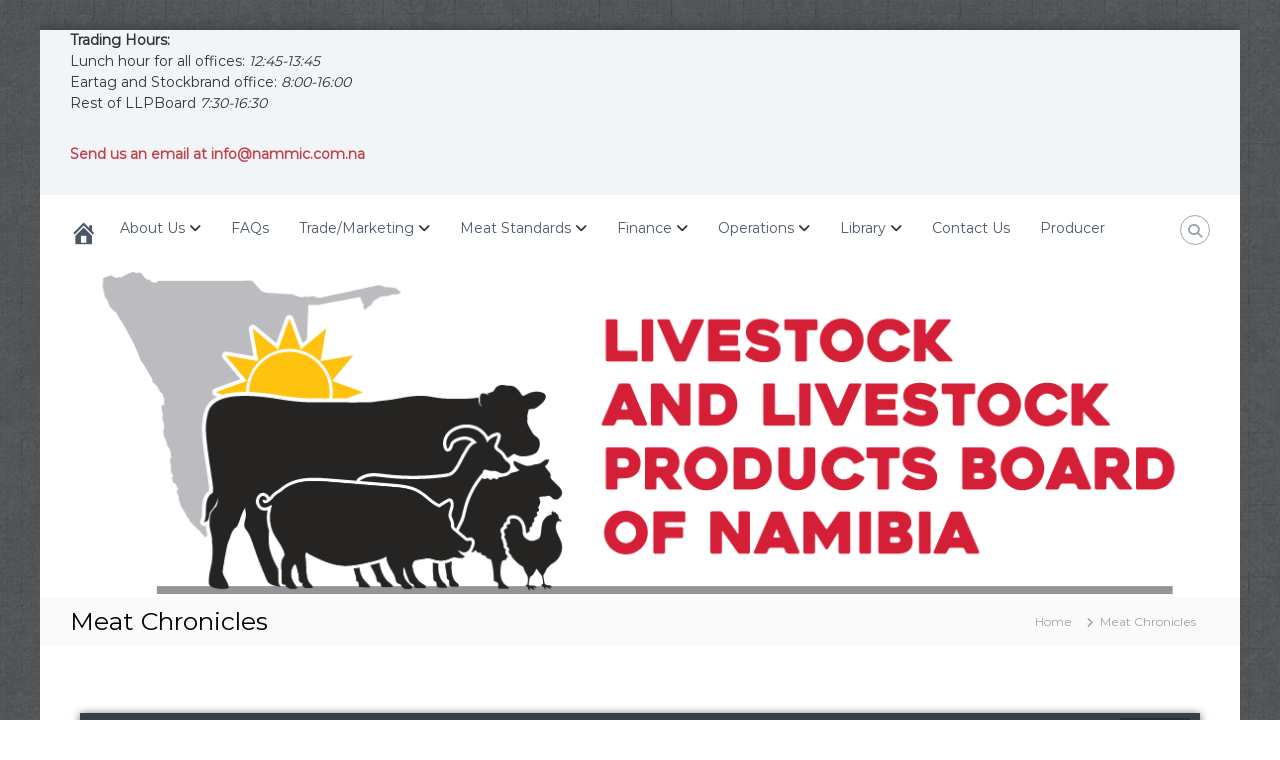

--- FILE ---
content_type: text/html; charset=UTF-8
request_url: https://nammic.com.na/meat-chronicles/
body_size: 108765
content:
<!DOCTYPE html>
<html lang="en-US">
<head>
<meta charset="UTF-8">
<meta name="viewport" content="width=device-width, initial-scale=1">
<link rel="profile" href="https://gmpg.org/xfn/11">

<title>Meat Chronicles &#8211; Livestock and Livestock Products Board of Namibia</title>
<meta name='robots' content='max-image-preview:large' />
	<style>img:is([sizes="auto" i], [sizes^="auto," i]) { contain-intrinsic-size: 3000px 1500px }</style>
	<link rel="alternate" type="application/rss+xml" title="Livestock and Livestock Products Board of Namibia &raquo; Feed" href="https://nammic.com.na/feed/" />
<link rel="alternate" type="application/rss+xml" title="Livestock and Livestock Products Board of Namibia &raquo; Comments Feed" href="https://nammic.com.na/comments/feed/" />
<script>
var pagelayer_ajaxurl = "https://nammic.com.na/wp-admin/admin-ajax.php?";
var pagelayer_global_nonce = "e565f858c5";
var pagelayer_server_time = 1768694757;
var pagelayer_is_live = "";
var pagelayer_facebook_id = "";
var pagelayer_settings = {"post_types":["post","page"],"enable_giver":"-1","max_width":1170,"tablet_breakpoint":780,"mobile_breakpoint":480,"sidebar":false,"body_font":false,"color":false};
var pagelayer_recaptch_lang = "";
var pagelayer_recaptch_version = "";
</script><style id="pagelayer-wow-animation-style" type="text/css">.pagelayer-wow{visibility: hidden;}</style>
	<style id="pagelayer-global-styles" type="text/css">
:root{--pagelayer-color-primary:#b40000;--pagelayer-color-secondary:#6c757d;--pagelayer-color-text:#1d1d1d;--pagelayer-color-accent:#f6c345;--pagelayer-font-primary-font-family:Helvetica;--pagelayer-font-secondary-font-family:Helvetica;--pagelayer-font-text-font-family:Helvetica;--pagelayer-font-accent-font-family:Helvetica;}
.pagelayer-row-stretch-auto > .pagelayer-row-holder, .pagelayer-row-stretch-full > .pagelayer-row-holder.pagelayer-width-auto{ max-width: 1170px; margin-left: auto; margin-right: auto;}
@media (min-width: 781px){
			.pagelayer-hide-desktop{
				display:none !important;
			}
		}

		@media (max-width: 780px) and (min-width: 481px){
			.pagelayer-hide-tablet{
				display:none !important;
			}
			.pagelayer-wp-menu-holder[data-drop_breakpoint="tablet"] .pagelayer-wp_menu-ul{
				display:none;
			}
		}

		@media (max-width: 480px){
			.pagelayer-hide-mobile{
				display:none !important;
			}
			.pagelayer-wp-menu-holder[data-drop_breakpoint="mobile"] .pagelayer-wp_menu-ul{
				display:none;
			}
		}
@media (max-width: 780px){
	[class^="pagelayer-offset-"],
	[class*=" pagelayer-offset-"] {
		margin-left: 0;
	}

	.pagelayer-row .pagelayer-col {
		margin-left: 0;
		width: 100%;
	}
	.pagelayer-row.pagelayer-gutters .pagelayer-col {
		margin-bottom: 16px;
	}
	.pagelayer-first-sm {
		order: -1;
	}
	.pagelayer-last-sm {
		order: 1;
	}
	

}

</style><script type="text/javascript">
/* <![CDATA[ */
window._wpemojiSettings = {"baseUrl":"https:\/\/s.w.org\/images\/core\/emoji\/16.0.1\/72x72\/","ext":".png","svgUrl":"https:\/\/s.w.org\/images\/core\/emoji\/16.0.1\/svg\/","svgExt":".svg","source":{"concatemoji":"https:\/\/nammic.com.na\/wp-includes\/js\/wp-emoji-release.min.js?ver=6.8.3"}};
/*! This file is auto-generated */
!function(s,n){var o,i,e;function c(e){try{var t={supportTests:e,timestamp:(new Date).valueOf()};sessionStorage.setItem(o,JSON.stringify(t))}catch(e){}}function p(e,t,n){e.clearRect(0,0,e.canvas.width,e.canvas.height),e.fillText(t,0,0);var t=new Uint32Array(e.getImageData(0,0,e.canvas.width,e.canvas.height).data),a=(e.clearRect(0,0,e.canvas.width,e.canvas.height),e.fillText(n,0,0),new Uint32Array(e.getImageData(0,0,e.canvas.width,e.canvas.height).data));return t.every(function(e,t){return e===a[t]})}function u(e,t){e.clearRect(0,0,e.canvas.width,e.canvas.height),e.fillText(t,0,0);for(var n=e.getImageData(16,16,1,1),a=0;a<n.data.length;a++)if(0!==n.data[a])return!1;return!0}function f(e,t,n,a){switch(t){case"flag":return n(e,"\ud83c\udff3\ufe0f\u200d\u26a7\ufe0f","\ud83c\udff3\ufe0f\u200b\u26a7\ufe0f")?!1:!n(e,"\ud83c\udde8\ud83c\uddf6","\ud83c\udde8\u200b\ud83c\uddf6")&&!n(e,"\ud83c\udff4\udb40\udc67\udb40\udc62\udb40\udc65\udb40\udc6e\udb40\udc67\udb40\udc7f","\ud83c\udff4\u200b\udb40\udc67\u200b\udb40\udc62\u200b\udb40\udc65\u200b\udb40\udc6e\u200b\udb40\udc67\u200b\udb40\udc7f");case"emoji":return!a(e,"\ud83e\udedf")}return!1}function g(e,t,n,a){var r="undefined"!=typeof WorkerGlobalScope&&self instanceof WorkerGlobalScope?new OffscreenCanvas(300,150):s.createElement("canvas"),o=r.getContext("2d",{willReadFrequently:!0}),i=(o.textBaseline="top",o.font="600 32px Arial",{});return e.forEach(function(e){i[e]=t(o,e,n,a)}),i}function t(e){var t=s.createElement("script");t.src=e,t.defer=!0,s.head.appendChild(t)}"undefined"!=typeof Promise&&(o="wpEmojiSettingsSupports",i=["flag","emoji"],n.supports={everything:!0,everythingExceptFlag:!0},e=new Promise(function(e){s.addEventListener("DOMContentLoaded",e,{once:!0})}),new Promise(function(t){var n=function(){try{var e=JSON.parse(sessionStorage.getItem(o));if("object"==typeof e&&"number"==typeof e.timestamp&&(new Date).valueOf()<e.timestamp+604800&&"object"==typeof e.supportTests)return e.supportTests}catch(e){}return null}();if(!n){if("undefined"!=typeof Worker&&"undefined"!=typeof OffscreenCanvas&&"undefined"!=typeof URL&&URL.createObjectURL&&"undefined"!=typeof Blob)try{var e="postMessage("+g.toString()+"("+[JSON.stringify(i),f.toString(),p.toString(),u.toString()].join(",")+"));",a=new Blob([e],{type:"text/javascript"}),r=new Worker(URL.createObjectURL(a),{name:"wpTestEmojiSupports"});return void(r.onmessage=function(e){c(n=e.data),r.terminate(),t(n)})}catch(e){}c(n=g(i,f,p,u))}t(n)}).then(function(e){for(var t in e)n.supports[t]=e[t],n.supports.everything=n.supports.everything&&n.supports[t],"flag"!==t&&(n.supports.everythingExceptFlag=n.supports.everythingExceptFlag&&n.supports[t]);n.supports.everythingExceptFlag=n.supports.everythingExceptFlag&&!n.supports.flag,n.DOMReady=!1,n.readyCallback=function(){n.DOMReady=!0}}).then(function(){return e}).then(function(){var e;n.supports.everything||(n.readyCallback(),(e=n.source||{}).concatemoji?t(e.concatemoji):e.wpemoji&&e.twemoji&&(t(e.twemoji),t(e.wpemoji)))}))}((window,document),window._wpemojiSettings);
/* ]]> */
</script>

<link rel='stylesheet' id='pagelayer-frontend-css' href='https://nammic.com.na/wp-content/plugins/pagelayer/css/combined.css?ver=2.0.7' type='text/css' media='all' />
<style id='wp-emoji-styles-inline-css' type='text/css'>

	img.wp-smiley, img.emoji {
		display: inline !important;
		border: none !important;
		box-shadow: none !important;
		height: 1em !important;
		width: 1em !important;
		margin: 0 0.07em !important;
		vertical-align: -0.1em !important;
		background: none !important;
		padding: 0 !important;
	}
</style>
<link rel='stylesheet' id='wp-block-library-css' href='https://nammic.com.na/wp-includes/css/dist/block-library/style.min.css?ver=6.8.3' type='text/css' media='all' />
<style id='wp-block-library-theme-inline-css' type='text/css'>
.wp-block-audio :where(figcaption){color:#555;font-size:13px;text-align:center}.is-dark-theme .wp-block-audio :where(figcaption){color:#ffffffa6}.wp-block-audio{margin:0 0 1em}.wp-block-code{border:1px solid #ccc;border-radius:4px;font-family:Menlo,Consolas,monaco,monospace;padding:.8em 1em}.wp-block-embed :where(figcaption){color:#555;font-size:13px;text-align:center}.is-dark-theme .wp-block-embed :where(figcaption){color:#ffffffa6}.wp-block-embed{margin:0 0 1em}.blocks-gallery-caption{color:#555;font-size:13px;text-align:center}.is-dark-theme .blocks-gallery-caption{color:#ffffffa6}:root :where(.wp-block-image figcaption){color:#555;font-size:13px;text-align:center}.is-dark-theme :root :where(.wp-block-image figcaption){color:#ffffffa6}.wp-block-image{margin:0 0 1em}.wp-block-pullquote{border-bottom:4px solid;border-top:4px solid;color:currentColor;margin-bottom:1.75em}.wp-block-pullquote cite,.wp-block-pullquote footer,.wp-block-pullquote__citation{color:currentColor;font-size:.8125em;font-style:normal;text-transform:uppercase}.wp-block-quote{border-left:.25em solid;margin:0 0 1.75em;padding-left:1em}.wp-block-quote cite,.wp-block-quote footer{color:currentColor;font-size:.8125em;font-style:normal;position:relative}.wp-block-quote:where(.has-text-align-right){border-left:none;border-right:.25em solid;padding-left:0;padding-right:1em}.wp-block-quote:where(.has-text-align-center){border:none;padding-left:0}.wp-block-quote.is-large,.wp-block-quote.is-style-large,.wp-block-quote:where(.is-style-plain){border:none}.wp-block-search .wp-block-search__label{font-weight:700}.wp-block-search__button{border:1px solid #ccc;padding:.375em .625em}:where(.wp-block-group.has-background){padding:1.25em 2.375em}.wp-block-separator.has-css-opacity{opacity:.4}.wp-block-separator{border:none;border-bottom:2px solid;margin-left:auto;margin-right:auto}.wp-block-separator.has-alpha-channel-opacity{opacity:1}.wp-block-separator:not(.is-style-wide):not(.is-style-dots){width:100px}.wp-block-separator.has-background:not(.is-style-dots){border-bottom:none;height:1px}.wp-block-separator.has-background:not(.is-style-wide):not(.is-style-dots){height:2px}.wp-block-table{margin:0 0 1em}.wp-block-table td,.wp-block-table th{word-break:normal}.wp-block-table :where(figcaption){color:#555;font-size:13px;text-align:center}.is-dark-theme .wp-block-table :where(figcaption){color:#ffffffa6}.wp-block-video :where(figcaption){color:#555;font-size:13px;text-align:center}.is-dark-theme .wp-block-video :where(figcaption){color:#ffffffa6}.wp-block-video{margin:0 0 1em}:root :where(.wp-block-template-part.has-background){margin-bottom:0;margin-top:0;padding:1.25em 2.375em}
</style>
<style id='classic-theme-styles-inline-css' type='text/css'>
/*! This file is auto-generated */
.wp-block-button__link{color:#fff;background-color:#32373c;border-radius:9999px;box-shadow:none;text-decoration:none;padding:calc(.667em + 2px) calc(1.333em + 2px);font-size:1.125em}.wp-block-file__button{background:#32373c;color:#fff;text-decoration:none}
</style>
<style id='global-styles-inline-css' type='text/css'>
:root{--wp--preset--aspect-ratio--square: 1;--wp--preset--aspect-ratio--4-3: 4/3;--wp--preset--aspect-ratio--3-4: 3/4;--wp--preset--aspect-ratio--3-2: 3/2;--wp--preset--aspect-ratio--2-3: 2/3;--wp--preset--aspect-ratio--16-9: 16/9;--wp--preset--aspect-ratio--9-16: 9/16;--wp--preset--color--black: #000000;--wp--preset--color--cyan-bluish-gray: #abb8c3;--wp--preset--color--white: #ffffff;--wp--preset--color--pale-pink: #f78da7;--wp--preset--color--vivid-red: #cf2e2e;--wp--preset--color--luminous-vivid-orange: #ff6900;--wp--preset--color--luminous-vivid-amber: #fcb900;--wp--preset--color--light-green-cyan: #7bdcb5;--wp--preset--color--vivid-green-cyan: #00d084;--wp--preset--color--pale-cyan-blue: #8ed1fc;--wp--preset--color--vivid-cyan-blue: #0693e3;--wp--preset--color--vivid-purple: #9b51e0;--wp--preset--gradient--vivid-cyan-blue-to-vivid-purple: linear-gradient(135deg,rgba(6,147,227,1) 0%,rgb(155,81,224) 100%);--wp--preset--gradient--light-green-cyan-to-vivid-green-cyan: linear-gradient(135deg,rgb(122,220,180) 0%,rgb(0,208,130) 100%);--wp--preset--gradient--luminous-vivid-amber-to-luminous-vivid-orange: linear-gradient(135deg,rgba(252,185,0,1) 0%,rgba(255,105,0,1) 100%);--wp--preset--gradient--luminous-vivid-orange-to-vivid-red: linear-gradient(135deg,rgba(255,105,0,1) 0%,rgb(207,46,46) 100%);--wp--preset--gradient--very-light-gray-to-cyan-bluish-gray: linear-gradient(135deg,rgb(238,238,238) 0%,rgb(169,184,195) 100%);--wp--preset--gradient--cool-to-warm-spectrum: linear-gradient(135deg,rgb(74,234,220) 0%,rgb(151,120,209) 20%,rgb(207,42,186) 40%,rgb(238,44,130) 60%,rgb(251,105,98) 80%,rgb(254,248,76) 100%);--wp--preset--gradient--blush-light-purple: linear-gradient(135deg,rgb(255,206,236) 0%,rgb(152,150,240) 100%);--wp--preset--gradient--blush-bordeaux: linear-gradient(135deg,rgb(254,205,165) 0%,rgb(254,45,45) 50%,rgb(107,0,62) 100%);--wp--preset--gradient--luminous-dusk: linear-gradient(135deg,rgb(255,203,112) 0%,rgb(199,81,192) 50%,rgb(65,88,208) 100%);--wp--preset--gradient--pale-ocean: linear-gradient(135deg,rgb(255,245,203) 0%,rgb(182,227,212) 50%,rgb(51,167,181) 100%);--wp--preset--gradient--electric-grass: linear-gradient(135deg,rgb(202,248,128) 0%,rgb(113,206,126) 100%);--wp--preset--gradient--midnight: linear-gradient(135deg,rgb(2,3,129) 0%,rgb(40,116,252) 100%);--wp--preset--font-size--small: 13px;--wp--preset--font-size--medium: 20px;--wp--preset--font-size--large: 36px;--wp--preset--font-size--x-large: 42px;--wp--preset--spacing--20: 0.44rem;--wp--preset--spacing--30: 0.67rem;--wp--preset--spacing--40: 1rem;--wp--preset--spacing--50: 1.5rem;--wp--preset--spacing--60: 2.25rem;--wp--preset--spacing--70: 3.38rem;--wp--preset--spacing--80: 5.06rem;--wp--preset--shadow--natural: 6px 6px 9px rgba(0, 0, 0, 0.2);--wp--preset--shadow--deep: 12px 12px 50px rgba(0, 0, 0, 0.4);--wp--preset--shadow--sharp: 6px 6px 0px rgba(0, 0, 0, 0.2);--wp--preset--shadow--outlined: 6px 6px 0px -3px rgba(255, 255, 255, 1), 6px 6px rgba(0, 0, 0, 1);--wp--preset--shadow--crisp: 6px 6px 0px rgba(0, 0, 0, 1);}:where(.is-layout-flex){gap: 0.5em;}:where(.is-layout-grid){gap: 0.5em;}body .is-layout-flex{display: flex;}.is-layout-flex{flex-wrap: wrap;align-items: center;}.is-layout-flex > :is(*, div){margin: 0;}body .is-layout-grid{display: grid;}.is-layout-grid > :is(*, div){margin: 0;}:where(.wp-block-columns.is-layout-flex){gap: 2em;}:where(.wp-block-columns.is-layout-grid){gap: 2em;}:where(.wp-block-post-template.is-layout-flex){gap: 1.25em;}:where(.wp-block-post-template.is-layout-grid){gap: 1.25em;}.has-black-color{color: var(--wp--preset--color--black) !important;}.has-cyan-bluish-gray-color{color: var(--wp--preset--color--cyan-bluish-gray) !important;}.has-white-color{color: var(--wp--preset--color--white) !important;}.has-pale-pink-color{color: var(--wp--preset--color--pale-pink) !important;}.has-vivid-red-color{color: var(--wp--preset--color--vivid-red) !important;}.has-luminous-vivid-orange-color{color: var(--wp--preset--color--luminous-vivid-orange) !important;}.has-luminous-vivid-amber-color{color: var(--wp--preset--color--luminous-vivid-amber) !important;}.has-light-green-cyan-color{color: var(--wp--preset--color--light-green-cyan) !important;}.has-vivid-green-cyan-color{color: var(--wp--preset--color--vivid-green-cyan) !important;}.has-pale-cyan-blue-color{color: var(--wp--preset--color--pale-cyan-blue) !important;}.has-vivid-cyan-blue-color{color: var(--wp--preset--color--vivid-cyan-blue) !important;}.has-vivid-purple-color{color: var(--wp--preset--color--vivid-purple) !important;}.has-black-background-color{background-color: var(--wp--preset--color--black) !important;}.has-cyan-bluish-gray-background-color{background-color: var(--wp--preset--color--cyan-bluish-gray) !important;}.has-white-background-color{background-color: var(--wp--preset--color--white) !important;}.has-pale-pink-background-color{background-color: var(--wp--preset--color--pale-pink) !important;}.has-vivid-red-background-color{background-color: var(--wp--preset--color--vivid-red) !important;}.has-luminous-vivid-orange-background-color{background-color: var(--wp--preset--color--luminous-vivid-orange) !important;}.has-luminous-vivid-amber-background-color{background-color: var(--wp--preset--color--luminous-vivid-amber) !important;}.has-light-green-cyan-background-color{background-color: var(--wp--preset--color--light-green-cyan) !important;}.has-vivid-green-cyan-background-color{background-color: var(--wp--preset--color--vivid-green-cyan) !important;}.has-pale-cyan-blue-background-color{background-color: var(--wp--preset--color--pale-cyan-blue) !important;}.has-vivid-cyan-blue-background-color{background-color: var(--wp--preset--color--vivid-cyan-blue) !important;}.has-vivid-purple-background-color{background-color: var(--wp--preset--color--vivid-purple) !important;}.has-black-border-color{border-color: var(--wp--preset--color--black) !important;}.has-cyan-bluish-gray-border-color{border-color: var(--wp--preset--color--cyan-bluish-gray) !important;}.has-white-border-color{border-color: var(--wp--preset--color--white) !important;}.has-pale-pink-border-color{border-color: var(--wp--preset--color--pale-pink) !important;}.has-vivid-red-border-color{border-color: var(--wp--preset--color--vivid-red) !important;}.has-luminous-vivid-orange-border-color{border-color: var(--wp--preset--color--luminous-vivid-orange) !important;}.has-luminous-vivid-amber-border-color{border-color: var(--wp--preset--color--luminous-vivid-amber) !important;}.has-light-green-cyan-border-color{border-color: var(--wp--preset--color--light-green-cyan) !important;}.has-vivid-green-cyan-border-color{border-color: var(--wp--preset--color--vivid-green-cyan) !important;}.has-pale-cyan-blue-border-color{border-color: var(--wp--preset--color--pale-cyan-blue) !important;}.has-vivid-cyan-blue-border-color{border-color: var(--wp--preset--color--vivid-cyan-blue) !important;}.has-vivid-purple-border-color{border-color: var(--wp--preset--color--vivid-purple) !important;}.has-vivid-cyan-blue-to-vivid-purple-gradient-background{background: var(--wp--preset--gradient--vivid-cyan-blue-to-vivid-purple) !important;}.has-light-green-cyan-to-vivid-green-cyan-gradient-background{background: var(--wp--preset--gradient--light-green-cyan-to-vivid-green-cyan) !important;}.has-luminous-vivid-amber-to-luminous-vivid-orange-gradient-background{background: var(--wp--preset--gradient--luminous-vivid-amber-to-luminous-vivid-orange) !important;}.has-luminous-vivid-orange-to-vivid-red-gradient-background{background: var(--wp--preset--gradient--luminous-vivid-orange-to-vivid-red) !important;}.has-very-light-gray-to-cyan-bluish-gray-gradient-background{background: var(--wp--preset--gradient--very-light-gray-to-cyan-bluish-gray) !important;}.has-cool-to-warm-spectrum-gradient-background{background: var(--wp--preset--gradient--cool-to-warm-spectrum) !important;}.has-blush-light-purple-gradient-background{background: var(--wp--preset--gradient--blush-light-purple) !important;}.has-blush-bordeaux-gradient-background{background: var(--wp--preset--gradient--blush-bordeaux) !important;}.has-luminous-dusk-gradient-background{background: var(--wp--preset--gradient--luminous-dusk) !important;}.has-pale-ocean-gradient-background{background: var(--wp--preset--gradient--pale-ocean) !important;}.has-electric-grass-gradient-background{background: var(--wp--preset--gradient--electric-grass) !important;}.has-midnight-gradient-background{background: var(--wp--preset--gradient--midnight) !important;}.has-small-font-size{font-size: var(--wp--preset--font-size--small) !important;}.has-medium-font-size{font-size: var(--wp--preset--font-size--medium) !important;}.has-large-font-size{font-size: var(--wp--preset--font-size--large) !important;}.has-x-large-font-size{font-size: var(--wp--preset--font-size--x-large) !important;}
:where(.wp-block-post-template.is-layout-flex){gap: 1.25em;}:where(.wp-block-post-template.is-layout-grid){gap: 1.25em;}
:where(.wp-block-columns.is-layout-flex){gap: 2em;}:where(.wp-block-columns.is-layout-grid){gap: 2em;}
:root :where(.wp-block-pullquote){font-size: 1.5em;line-height: 1.6;}
</style>
<link rel='stylesheet' id='contact-form-7-css' href='https://nammic.com.na/wp-content/plugins/contact-form-7/includes/css/styles.css?ver=6.1.4' type='text/css' media='all' />
<style id='contact-form-7-inline-css' type='text/css'>
.wpcf7 .wpcf7-recaptcha iframe {margin-bottom: 0;}.wpcf7 .wpcf7-recaptcha[data-align="center"] > div {margin: 0 auto;}.wpcf7 .wpcf7-recaptcha[data-align="right"] > div {margin: 0 0 0 auto;}
</style>
<link rel='stylesheet' id='ditty-displays-css' href='https://nammic.com.na/wp-content/plugins/ditty-news-ticker/assets/build/dittyDisplays.css?ver=3.1.63' type='text/css' media='all' />
<link rel='stylesheet' id='ditty-fontawesome-css' href='https://nammic.com.na/wp-content/plugins/ditty-news-ticker/includes/libs/fontawesome-6.4.0/css/all.css?ver=6.4.0' type='text/css' media='' />
<link rel='stylesheet' id='wpa-css-css' href='https://nammic.com.na/wp-content/plugins/honeypot/includes/css/wpa.css?ver=2.3.04' type='text/css' media='all' />
<link rel='stylesheet' id='sp-news-public-css' href='https://nammic.com.na/wp-content/plugins/sp-news-and-widget/assets/css/wpnw-public.css?ver=5.0.6' type='text/css' media='all' />
<link rel='stylesheet' id='font-awesome-4-css' href='https://nammic.com.na/wp-content/themes/flash/css/v4-shims.min.css?ver=4.7.0' type='text/css' media='all' />
<link rel='stylesheet' id='font-awesome-all-css' href='https://nammic.com.na/wp-content/themes/flash/css/all.min.css?ver=6.7.2' type='text/css' media='all' />
<link rel='stylesheet' id='font-awesome-solid-css' href='https://nammic.com.na/wp-content/themes/flash/css/solid.min.css?ver=6.7.2' type='text/css' media='all' />
<link rel='stylesheet' id='font-awesome-regular-css' href='https://nammic.com.na/wp-content/themes/flash/css/regular.min.css?ver=6.7.2' type='text/css' media='all' />
<link rel='stylesheet' id='font-awesome-brands-css' href='https://nammic.com.na/wp-content/themes/flash/css/brands.min.css?ver=6.7.2' type='text/css' media='all' />
<link rel='stylesheet' id='flash-style-css' href='https://nammic.com.na/wp-content/themes/flash/style.css?ver=6.8.3' type='text/css' media='all' />
<style id='flash-style-inline-css' type='text/css'>
	/* Predefined Color Schemes CSS */

	/* Background Color */
	body {
		background-color: #ffffff;
	}

	/* Link Color */
	#site-navigation ul li:hover > a, #site-navigation ul li.current-menu-item > a, #site-navigation ul li.current_page_item > a, #site-navigation ul li.current_page_ancestor > a, #site-navigation ul li.current-menu-ancestor > a, #site-navigation ul.sub-menu li:hover > a,#site-navigation ul li ul.sub-menu li.menu-item-has-children ul li:hover > a,#site-navigation ul li ul.sub-menu li.menu-item-has-children:hover > .menu-item,body.transparent #masthead .header-bottom #site-navigation ul li:hover > .menu-item,body.transparent #masthead .header-bottom #site-navigation ul li:hover > a,body.transparent #masthead .header-bottom #site-navigation ul.sub-menu li:hover > a,body.transparent #masthead .header-bottom #site-navigation ul.sub-menu li.menu-item-has-children ul li:hover > a,body.transparent.header-sticky #masthead-sticky-wrapper #masthead .header-bottom #site-navigation ul.sub-menu li > a:hover,.tg-service-widget .service-title-wrap a:hover,.tg-service-widget .service-more,.feature-product-section .button-group button:hover ,.fun-facts-section .fun-facts-icon-wrap,.fun-facts-section .tg-fun-facts-widget.tg-fun-facts-layout-2 .counter-wrapper,.blog-section .tg-blog-widget-layout-2 .blog-content .read-more-container .read-more a,footer.footer-layout #top-footer .widget-title::first-letter,footer.footer-layout #top-footer .widget ul li a:hover,footer.footer-layout #bottom-footer .copyright .copyright-text a:hover,footer.footer-layout #bottom-footer .footer-menu ul li a:hover,.archive #primary .entry-content-block h2.entry-title a:hover,.blog #primary .entry-content-block h2.entry-title a:hover,#secondary .widget ul li a:hover,.woocommerce-Price-amount.amount,.team-wrapper .team-content-wrapper .team-social a:hover,.testimonial-container .testimonial-wrapper .testimonial-slide .testominial-content-wrapper .testimonial-icon,.footer-menu li a:hover,.tg-feature-product-filter-layout .button.is-checked:hover,.testimonial-container .testimonial-icon,#site-navigation ul li.menu-item-has-children:hover > .sub-toggle,#secondary .widget ul li a,#comments .comment-list article.comment-body .reply a,.tg-slider-widget .btn-wrapper a{
		color: #F54337;
	}

	.feature-product-section .tg-feature-product-layout-2 .tg-container .tg-column-wrapper .tg-feature-product-widget .featured-image-desc, #respond #commentform .form-submit input:hover, .blog-section .tg-blog-widget-layout-1 .tg-blog-widget:hover,#scroll-up,.header-bottom .search-wrap .search-box .searchform .btn:hover,.header-bottom .cart-wrap .flash-cart-views a span,body.transparent #masthead .header-bottom #site-navigation ul li a::before,.tg-slider-widget.slider-dark .btn-wrapper a:hover,.section-title:after,.about-section .about-content-wrapper .btn-wrapper a,.tg-service-widget .service-icon-wrap,.team-wrapper .team-content-wrapper .team-designation:after,.call-to-action-section .btn-wrapper a:hover,.blog-section .tg-blog-widget-layout-1:hover,.blog-section .tg-blog-widget-layout-2 .post-image .entry-date,.blog-section .tg-blog-widget-layout-2 .blog-content .post-readmore,.pricing-table-section .tg-pricing-table-widget:hover,.pricing-table-section .tg-pricing-table-widget.tg-pricing-table-layout-2 .pricing,.pricing-table-section .tg-pricing-table-widget.tg-pricing-table-layout-2 .btn-wrapper a,footer.footer-layout #top-footer .widget_tag_cloud .tagcloud a:hover,#secondary .widget-title:after,#secondary .searchform .btn:hover,#primary .searchform .btn:hover,  #respond #commentform .form-submit input,.woocommerce ul.products li.product .onsale,.woocommerce ul.products li.product .button,.woocommerce #respond input#submit.alt,.woocommerce a.button.alt,.woocommerce button.button.alt,.woocommerce input.button.alt,.added_to_cart.wc-forward,.testimonial-container .swiper-pagination.testimonial-pager .swiper-pagination-bullet:hover, .testimonial-container .swiper-pagination.testimonial-pager .swiper-pagination-bullet.swiper-pagination-bullet-active,.header-bottom .searchform .btn,.navigation .nav-links a:hover, .bttn:hover, button, input[type="button"]:hover, input[type="reset"]:hover, input[type="submit"]:hover,.tg-slider-widget .btn-wrapper a:hover  {
		background-color: #F54337;
	}
	body.transparent.header-sticky #masthead-sticky-wrapper #masthead .header-bottom .search-wrap .search-icon:hover, body.transparent #masthead .header-bottom .search-wrap .search-icon:hover, .header-bottom .search-wrap .search-icon:hover,#comments .comment-list article.comment-body .reply a::before,.tg-slider-widget .btn-wrapper a, .tg-slider-widget .btn-wrapper a:hover {
	  border-color: #F54337;
	}
	body.transparent.header-sticky #masthead-sticky-wrapper.is-sticky #masthead .header-bottom #site-navigation ul li.current-flash-item a,#site-navigation ul li.current-flash-item a, body.transparent.header-sticky #masthead-sticky-wrapper #masthead .header-bottom .search-wrap .search-icon:hover, body.transparent #masthead .header-bottom .search-wrap .search-icon:hover, .header-bottom .search-wrap .search-icon:hover {
	  color: #F54337;
	}
	.tg-slider-widget.slider-dark .btn-wrapper a:hover,.call-to-action-section .btn-wrapper a:hover,footer.footer-layout #top-footer .widget_tag_cloud .tagcloud a:hover {
		border-color: #F54337;
	}
	body.transparent.header-sticky #masthead-sticky-wrapper #masthead .header-bottom #site-navigation ul li:hover > a,body.transparent #masthead .header-bottom #site-navigation ul li:hover .sub-toggle{
		color: #F54337;
	}

	.tg-service-widget .service-icon-wrap:after{
			border-top-color: #F54337;
		}

	.feature-product-section .tg-feature-product-widget .featured-image-desc::before,.blog-section .row:nth-child(odd) .tg-blog-widget:hover .post-image::before,.blog-section .row:nth-child(2n) .tg-blog-widget:hover .post-image::before{
			border-right-color: #F54337;
		}

	.feature-product-section .tg-feature-product-widget .featured-image-desc::before,.blog-section .row:nth-child(odd) .tg-blog-widget:hover .post-image::before,footer.footer-layout #top-footer .widget-title{
		border-left-color: #F54337;
	}

	/* Main Text Color */
	.tg-slider-widget .swiper-button-next::before,.tg-slider-widget .swiper-button-prev::before,.tg-slider-widget .caption-title,.section-title-wrapper .section-title,.tg-service-widget .service-title-wrap a ,.team-wrapper .team-content-wrapper .team-title a,.testimonial-container .testimonial-wrapper .testimonial-slide .testimonial-client-detail .client-detail-block .testimonial-title,.blog-section .row:nth-child(odd) .blog-content .entry-title a,.blog-section .row:nth-child(even) .blog-content .entry-title a,.blog-section .tg-blog-widget:hover .blog-content .entry-title a:hover,.blog-section .tg-blog-widget-layout-2 .tg-blog-widget:hover .blog-content .entry-title a,.pricing-table-section .tg-pricing-table-widget .pricing-table-title ,.pricing-table-section .tg-pricing-table-widget .pricing,.pricing-table-section .tg-pricing-table-widget .btn-wrapper a,.pricing-table-section .tg-pricing-table-widget.standard .popular-batch,.single-post #primary .author-description .author-description-block .author-title,.section-title-wrapper .section-title,.tg-service-widget .service-title-wrap a,.tg-service-widget .service-title-wrap a,.blog-section .tg-blog-widget-layout-2 .entry-title a,.entry-content-block .entry-title a,.blog #primary .entry-content-block .entry-content,.breadcrumb-trail.breadcrumbs .trail-title,#secondary .widget-title,#secondary .widget ul li,.archive #primary .entry-content-block .entry-content,.entry-content, .entry-summary,#comments .comments-title,#comments .comment-list article.comment-body .comment-content,.comment-reply-title,.search .entry-title a,.section-title,.blog-section .row:nth-child(odd) .entry-summary,.blog-section .row:nth-child(even) .entry-summary,.blog-wrapper .entry-title a,.tg-blog-widget-layout-3 .entry-title a,.feature-product-section .tg-feature-product-widget .feature-title-wrap a,.team-wrapper .team-title,.testimonial-container .testimonial-content{
		color: #333333;
	}

	.header-bottom .search-wrap .search-box .searchform .btn,.testimonial-container .swiper-pagination.testimonial-pager .swiper-pagination-bullet{
		background-color: #333333;
	}

	.feature-product-section .tg-feature-product-layout-2 .tg-container .tg-column-wrapper .tg-feature-product-widget .featured-image-desc::before{
		border-right-color: #333333;
	}

	/* Secondary Text Color */
	.tg-service-widget .service-content-wrap,.section-title-wrapper .section-description,.team-wrapper .team-content-wrapper .team-content,.testimonial-container .testimonial-wrapper .testimonial-slide .testominial-content-wrapper .testimonial-content, button, input, select, textarea,.entry-meta a,.cat-links a,.entry-footer a,.entry-meta span,.single .entry-content-block .entry-footer span a,.single .entry-content-block .entry-footer span,#comments .comment-list article.comment-body .comment-metadata a,#comments .comment-list article.comment-body .comment-author,#respond #commentform p,.testimonial-container .testimonial-degicnation,.fun-facts-section .fun-facts-title-wrap,.blog-section .row:nth-child(odd) .entry-meta a,.blog-section .row:nth-child(even) .entry-meta a,.tg-blog-widget-layout-2 .read-more-container .entry-author a,.blog-section .tg-blog-widget-layout-2 .read-more-container .entry-author,.tg-slider-widget .caption-desc {
		color: #777777;
	}

	@media(max-width: 980px){
		#site-navigation ul li.menu-item-has-children .sub-toggle {
			background-color: #F54337;
		}
	}

	@media screen and (min-width: 56.875em) {
		.main-navigation li:hover > a,
		.main-navigation li.focus > a {
			color: #F54337;
		}

		.main-navigation ul ul,
		.main-navigation ul ul li {
			border-color: rgba( 51, 51, 51, 0.2);
		}

		.main-navigation ul ul:before {
			border-top-color: rgba( 51, 51, 51, 0.2);
			border-bottom-color: rgba( 51, 51, 51, 0.2);
		}
	}


	/* Custom Link Color */
	#site-navigation ul li:hover > a, #site-navigation ul li.current-menu-item > a, #site-navigation ul li.current_page_item > a, #site-navigation ul li.current_page_ancestor > a, #site-navigation ul li.current-menu-ancestor > a,#site-navigation ul.sub-menu li:hover > a,#site-navigation ul li ul.sub-menu li.menu-item-has-children ul li:hover > a,#site-navigation ul li ul.sub-menu li.menu-item-has-children:hover > .menu-item,body.transparent #masthead .header-bottom #site-navigation ul li:hover > .menu-item,body.transparent #masthead .header-bottom #site-navigation ul li:hover > a,body.transparent #masthead .header-bottom #site-navigation ul.sub-menu li:hover > a,body.transparent #masthead .header-bottom #site-navigation ul.sub-menu li.menu-item-has-children ul li:hover > a,body.transparent.header-sticky #masthead-sticky-wrapper #masthead .header-bottom #site-navigation ul.sub-menu li > a:hover,.tg-service-widget .service-title-wrap a:hover,.tg-service-widget .service-more,.feature-product-section .button-group button:hover ,.fun-facts-section .fun-facts-icon-wrap,.fun-facts-section .tg-fun-facts-widget.tg-fun-facts-layout-2 .counter-wrapper,.blog-section .tg-blog-widget-layout-2 .blog-content .read-more-container .read-more a,footer.footer-layout #top-footer .widget-title::first-letter,footer.footer-layout #top-footer .widget ul li a:hover,footer.footer-layout #bottom-footer .copyright .copyright-text a:hover,footer.footer-layout #bottom-footer .footer-menu ul li a:hover,.archive #primary .entry-content-block h2.entry-title a:hover,.blog #primary .entry-content-block h2.entry-title a:hover,#secondary .widget ul li a:hover,.woocommerce-Price-amount.amount,.team-wrapper .team-content-wrapper .team-social a:hover,.testimonial-container .testimonial-wrapper .testimonial-slide .testominial-content-wrapper .testimonial-icon,.footer-menu li a:hover,.tg-feature-product-filter-layout .button.is-checked:hover,.testimonial-container .testimonial-icon,#site-navigation ul li.menu-item-has-children:hover > .sub-toggle,.woocommerce-error::before, .woocommerce-info::before, .woocommerce-message::before,#primary .post .entry-content-block .entry-meta a:hover,#primary .post .entry-content-block .entry-meta span:hover,.entry-meta span:hover a,.post .entry-content-block .entry-footer span a:hover,#secondary .widget ul li a,#comments .comment-list article.comment-body .reply a,.tg-slider-widget .btn-wrapper a,.entry-content a, .related-posts-wrapper .entry-title a:hover,
		.related-posts-wrapper .entry-meta > span a:hover{
			color: #c1343c;
	}

	.blog-section .tg-blog-widget-layout-1 .tg-blog-widget:hover, #scroll-up,.header-bottom .search-wrap .search-box .searchform .btn:hover,.header-bottom .cart-wrap .flash-cart-views a span,body.transparent #masthead .header-bottom #site-navigation ul li a::before,.tg-slider-widget.slider-dark .btn-wrapper a:hover, .section-title:after,.about-section .about-content-wrapper .btn-wrapper a,.tg-service-widget .service-icon-wrap,.team-wrapper .team-content-wrapper .team-designation:after,.call-to-action-section .btn-wrapper a:hover,.blog-section .tg-blog-widget-layout-1:hover,.blog-section .tg-blog-widget-layout-2 .post-image .entry-date,.blog-section .tg-blog-widget-layout-2 .blog-content .post-readmore,.pricing-table-section .tg-pricing-table-widget:hover,.pricing-table-section .tg-pricing-table-widget.tg-pricing-table-layout-2 .pricing,.pricing-table-section .tg-pricing-table-widget.tg-pricing-table-layout-2 .btn-wrapper a,footer.footer-layout #top-footer .widget_tag_cloud .tagcloud a:hover,#secondary .widget-title:after, #secondary .searchform .btn:hover,#primary .searchform .btn:hover,  #respond #commentform .form-submit input,.woocommerce span.onsale, .woocommerce ul.products li.product .onsale,.woocommerce ul.products li.product .button,.woocommerce #respond input#submit.alt,.woocommerce a.button.alt,.woocommerce button.button.alt,.woocommerce input.button.alt,.added_to_cart.wc-forward,.testimonial-container .swiper-pagination.testimonial-pager .swiper-pagination-bullet:hover, .testimonial-container .swiper-pagination.testimonial-pager .swiper-pagination-bullet.swiper-pagination-bullet-active,.header-bottom .searchform .btn,.navigation .nav-links a:hover, .bttn:hover, button, input[type="button"]:hover, input[type="reset"]:hover, input[type="submit"]:hover,.tg-slider-widget .btn-wrapper a:hover  {
		background-color: #c1343c;
	}
	.feature-product-section .tg-feature-product-layout-2 .tg-container .tg-column-wrapper .tg-feature-product-widget .featured-image-desc, .tg-team-widget.tg-team-layout-3 .team-wrapper .team-img .team-social {
		background-color: rgba( 193, 52, 60, 0.8);
	}
	#respond #commentform .form-submit input:hover{
	background-color: #ad2028;
	}

	.tg-slider-widget.slider-dark .btn-wrapper a:hover,.call-to-action-section .btn-wrapper a:hover,footer.footer-layout #top-footer .widget_tag_cloud .tagcloud a:hover,.woocommerce-error, .woocommerce-info, .woocommerce-message,#comments .comment-list article.comment-body .reply a::before,.tg-slider-widget .btn-wrapper a, .tg-slider-widget .btn-wrapper a:hover {
		border-color: #c1343c;
	}
	body.transparent.header-sticky #masthead-sticky-wrapper.is-sticky #site-navigation ul li.current-flash-item a, #site-navigation ul li.current-flash-item a, body.transparent.header-sticky #masthead-sticky-wrapper #site-navigation ul li:hover > a,body.transparent #site-navigation ul li:hover .sub-toggle{
			color: #c1343c;
		}

	.tg-service-widget .service-icon-wrap:after{
			border-top-color: #c1343c;
		}
	body.transparent.header-sticky #masthead-sticky-wrapper .search-wrap .search-icon:hover, body.transparent .search-wrap .search-icon:hover, .header-bottom .search-wrap .search-icon:hover {
	  border-color: #c1343c;
	}
	body.transparent.header-sticky #masthead-sticky-wrapper .search-wrap .search-icon:hover, body.transparent #masthead .header-bottom .search-wrap .search-icon:hover, .header-bottom .search-wrap .search-icon:hover,.breadcrumb-trail.breadcrumbs .trail-items li:first-child span:hover,.breadcrumb-trail.breadcrumbs .trail-items li span:hover a {
	  color: #c1343c;
	}
	.woocommerce ul.products li.product .button:hover, .woocommerce #respond input#submit.alt:hover, .woocommerce a.button.alt:hover, .woocommerce button.button.alt:hover, .woocommerce input.button.alt:hover,.added_to_cart.wc-forward:hover{
		background-color: #ad2028;
	}
	#preloader-background span {
		background-color: #ad2028;
	}
	#preloader-background span {
		--primary-color : #ad2028;
	}
	.feature-product-section .tg-feature-product-widget .featured-image-desc::before,.blog-section .row:nth-child(odd) .tg-blog-widget:hover .post-image::before{
			border-right-color: #c1343c;
		}
	.feature-product-section .tg-feature-product-widget .featured-image-desc::before,.blog-section .row:nth-child(odd) .tg-blog-widget:hover .post-image::before,footer.footer-layout #top-footer .widget-title,.blog-section .row:nth-child(2n) .tg-blog-widget:hover .post-image::before{
		border-left-color: #c1343c;
	}
	.blog-section .tg-blog-widget-layout-2 .entry-title a:hover,
	.blog-section .tg-blog-widget-layout-2 .tg-blog-widget:hover .blog-content .entry-title a:hover,
	.tg-blog-widget-layout-2 .read-more-container .entry-author:hover a,
	.tg-blog-widget-layout-2 .read-more-container .entry-author:hover,
	.blog-section .tg-blog-widget-layout-2 .read-more-container .read-more:hover a{
			color: #ad2028;
		}

	.tg-service-widget .service-more:hover{
		color: #ad2028;
	}

	@media(max-width: 980px){
		#site-navigation ul li.menu-item-has-children span.sub-toggle {
			background-color: #c1343c;
		}
	}

		@media screen and (min-width: 56.875em) {
			.main-navigation li:hover > a,
			.main-navigation li.focus > a {
				color: #c1343c;
			}
		}
	

		/* Custom Main Text Color */
		.tg-slider-widget .swiper-button-next::before,.tg-slider-widget .swiper-button-prev::before,.tg-slider-widget .caption-title,.section-title-wrapper .section-title,.tg-service-widget .service-title-wrap a ,.team-wrapper .team-content-wrapper .team-title a,.testimonial-container .testimonial-wrapper .testimonial-slide .testimonial-client-detail .client-detail-block .testimonial-title,.blog-section .row:nth-child(odd) .blog-content .entry-title a,.blog-section .row:nth-child(even) .blog-content .entry-title a,.blog-section .tg-blog-widget:hover .blog-content .entry-title a:hover,.blog-section .tg-blog-widget-layout-2 .tg-blog-widget:hover .blog-content .entry-title a,.pricing-table-section .tg-pricing-table-widget .pricing-table-title ,.pricing-table-section .tg-pricing-table-widget .pricing,.pricing-table-section .tg-pricing-table-widget .btn-wrapper a,.pricing-table-section .tg-pricing-table-widget.standard .popular-batch,.single-post #primary .author-description .author-description-block .author-title,.section-title-wrapper .section-title,.tg-service-widget .service-title-wrap a,.tg-service-widget .service-title-wrap a,.blog-section .tg-blog-widget-layout-2 .entry-title a,.entry-content-block .entry-title a,.blog #primary .entry-content-block .entry-content,.breadcrumb-trail.breadcrumbs .trail-title,#secondary .widget-title,#secondary .widget ul li,.archive #primary .entry-content-block .entry-content,.entry-content, .entry-summary,#comments .comments-title,#comments .comment-list article.comment-body .comment-content,.comment-reply-title,.search .entry-title a,.section-title,.blog-section .row:nth-child(odd) .entry-summary,.blog-section .row:nth-child(even) .entry-summary,.blog-wrapper .entry-title a,.tg-blog-widget-layout-3 .entry-title a,.feature-product-section .tg-feature-product-widget .feature-title-wrap a,.team-wrapper .team-title,.testimonial-container .testimonial-content{
			color: #000000;
		}

		.header-bottom .search-wrap .search-box .searchform .btn,.testimonial-container .swiper-pagination.testimonial-pager .swiper-pagination-bullet{
			background-color: #000000;
		}

		.feature-product-section .tg-feature-product-layout-2 .tg-container .tg-column-wrapper .tg-feature-product-widget .featured-image-desc::before{
			border-right-color: #000000;
		}

	

		/* Custom Secondary Text Color */
		.tg-service-widget .service-content-wrap,.section-title-wrapper .section-description,.team-wrapper .team-content-wrapper .team-content,.testimonial-container .testimonial-wrapper .testimonial-slide .testominial-content-wrapper .testimonial-content, button, input, select, textarea,.entry-meta a,.cat-links a,.entry-footer a,.entry-meta span,.single .entry-content-block .entry-footer span a,.single .entry-content-block .entry-footer span,#comments .comment-list article.comment-body .comment-metadata a,#comments .comment-list article.comment-body .comment-author,#respond #commentform p,.testimonial-container .testimonial-degicnation,.fun-facts-section .fun-facts-title-wrap,.blog-section .row:nth-child(odd) .entry-meta a,.blog-section .row:nth-child(even) .entry-meta a,.tg-blog-widget-layout-2 .read-more-container .entry-author a,.blog-section .tg-blog-widget-layout-2 .read-more-container .entry-author,.tg-slider-widget .caption-desc  {
			color: #606060;
		}
	

		/* Site Title */
		.site-branding {
			margin: 0 auto 0 0;
		}

		.site-branding .site-title,
		.site-description {
			clip: rect(1px, 1px, 1px, 1px);
			position: absolute !important;
			height: 1px;
			width: 1px;
			overflow: hidden;
		}
		.logo .logo-text{
			padding: 0;
		}
		
</style>
<link rel='stylesheet' id='responsive-css' href='https://nammic.com.na/wp-content/themes/flash/css/responsive.min.css?ver=6.8.3' type='text/css' media='' />
<!--n2css--><!--n2js--><script type="text/javascript" src="https://nammic.com.na/wp-includes/js/jquery/jquery.min.js?ver=3.7.1" id="jquery-core-js"></script>
<script type="text/javascript" src="https://nammic.com.na/wp-includes/js/jquery/jquery-migrate.min.js?ver=3.4.1" id="jquery-migrate-js"></script>
<script type="text/javascript" src="https://nammic.com.na/wp-content/plugins/pagelayer/js/combined.js?ver=2.0.7" id="pagelayer-frontend-js"></script>
<link rel="https://api.w.org/" href="https://nammic.com.na/wp-json/" /><link rel="alternate" title="JSON" type="application/json" href="https://nammic.com.na/wp-json/wp/v2/pages/1879" /><link rel="EditURI" type="application/rsd+xml" title="RSD" href="https://nammic.com.na/xmlrpc.php?rsd" />
<meta name="generator" content="WordPress 6.8.3" />
<link rel="canonical" href="https://nammic.com.na/meat-chronicles/" />
<link rel='shortlink' href='https://nammic.com.na/?p=1879' />
<link rel="alternate" title="oEmbed (JSON)" type="application/json+oembed" href="https://nammic.com.na/wp-json/oembed/1.0/embed?url=https%3A%2F%2Fnammic.com.na%2Fmeat-chronicles%2F" />
<link rel="alternate" title="oEmbed (XML)" type="text/xml+oembed" href="https://nammic.com.na/wp-json/oembed/1.0/embed?url=https%3A%2F%2Fnammic.com.na%2Fmeat-chronicles%2F&#038;format=xml" />
<style type="text/css" id="custom-background-css">
body.custom-background { background-image: url("https://nammic.com.na/wp-content/uploads/2022/09/bg-pattern-1.jpg"); background-position: left top; background-size: auto; background-repeat: repeat; background-attachment: scroll; }
</style>
	<link rel="icon" href="https://nammic.com.na/wp-content/uploads/2024/01/cropped-Logo-32x32.png" sizes="32x32" />
<link rel="icon" href="https://nammic.com.na/wp-content/uploads/2024/01/cropped-Logo-192x192.png" sizes="192x192" />
<link rel="apple-touch-icon" href="https://nammic.com.na/wp-content/uploads/2024/01/cropped-Logo-180x180.png" />
<meta name="msapplication-TileImage" content="https://nammic.com.na/wp-content/uploads/2024/01/cropped-Logo-270x270.png" />
		<style type="text/css" id="wp-custom-css">
			.news .news-title a {
    font-size: 14px;
	line-height: 1;
    color: #555;
    text-decoration: none !important;
}
		</style>
		<style id="kirki-inline-styles">body{font-family:Montserrat;font-weight:400;}/* cyrillic-ext */
@font-face {
  font-family: 'Montserrat';
  font-style: normal;
  font-weight: 400;
  font-display: swap;
  src: url(https://nammic.com.na/wp-content/fonts/montserrat/font) format('woff');
  unicode-range: U+0460-052F, U+1C80-1C8A, U+20B4, U+2DE0-2DFF, U+A640-A69F, U+FE2E-FE2F;
}
/* cyrillic */
@font-face {
  font-family: 'Montserrat';
  font-style: normal;
  font-weight: 400;
  font-display: swap;
  src: url(https://nammic.com.na/wp-content/fonts/montserrat/font) format('woff');
  unicode-range: U+0301, U+0400-045F, U+0490-0491, U+04B0-04B1, U+2116;
}
/* vietnamese */
@font-face {
  font-family: 'Montserrat';
  font-style: normal;
  font-weight: 400;
  font-display: swap;
  src: url(https://nammic.com.na/wp-content/fonts/montserrat/font) format('woff');
  unicode-range: U+0102-0103, U+0110-0111, U+0128-0129, U+0168-0169, U+01A0-01A1, U+01AF-01B0, U+0300-0301, U+0303-0304, U+0308-0309, U+0323, U+0329, U+1EA0-1EF9, U+20AB;
}
/* latin-ext */
@font-face {
  font-family: 'Montserrat';
  font-style: normal;
  font-weight: 400;
  font-display: swap;
  src: url(https://nammic.com.na/wp-content/fonts/montserrat/font) format('woff');
  unicode-range: U+0100-02BA, U+02BD-02C5, U+02C7-02CC, U+02CE-02D7, U+02DD-02FF, U+0304, U+0308, U+0329, U+1D00-1DBF, U+1E00-1E9F, U+1EF2-1EFF, U+2020, U+20A0-20AB, U+20AD-20C0, U+2113, U+2C60-2C7F, U+A720-A7FF;
}
/* latin */
@font-face {
  font-family: 'Montserrat';
  font-style: normal;
  font-weight: 400;
  font-display: swap;
  src: url(https://nammic.com.na/wp-content/fonts/montserrat/font) format('woff');
  unicode-range: U+0000-00FF, U+0131, U+0152-0153, U+02BB-02BC, U+02C6, U+02DA, U+02DC, U+0304, U+0308, U+0329, U+2000-206F, U+20AC, U+2122, U+2191, U+2193, U+2212, U+2215, U+FEFF, U+FFFD;
}/* cyrillic-ext */
@font-face {
  font-family: 'Montserrat';
  font-style: normal;
  font-weight: 400;
  font-display: swap;
  src: url(https://nammic.com.na/wp-content/fonts/montserrat/font) format('woff');
  unicode-range: U+0460-052F, U+1C80-1C8A, U+20B4, U+2DE0-2DFF, U+A640-A69F, U+FE2E-FE2F;
}
/* cyrillic */
@font-face {
  font-family: 'Montserrat';
  font-style: normal;
  font-weight: 400;
  font-display: swap;
  src: url(https://nammic.com.na/wp-content/fonts/montserrat/font) format('woff');
  unicode-range: U+0301, U+0400-045F, U+0490-0491, U+04B0-04B1, U+2116;
}
/* vietnamese */
@font-face {
  font-family: 'Montserrat';
  font-style: normal;
  font-weight: 400;
  font-display: swap;
  src: url(https://nammic.com.na/wp-content/fonts/montserrat/font) format('woff');
  unicode-range: U+0102-0103, U+0110-0111, U+0128-0129, U+0168-0169, U+01A0-01A1, U+01AF-01B0, U+0300-0301, U+0303-0304, U+0308-0309, U+0323, U+0329, U+1EA0-1EF9, U+20AB;
}
/* latin-ext */
@font-face {
  font-family: 'Montserrat';
  font-style: normal;
  font-weight: 400;
  font-display: swap;
  src: url(https://nammic.com.na/wp-content/fonts/montserrat/font) format('woff');
  unicode-range: U+0100-02BA, U+02BD-02C5, U+02C7-02CC, U+02CE-02D7, U+02DD-02FF, U+0304, U+0308, U+0329, U+1D00-1DBF, U+1E00-1E9F, U+1EF2-1EFF, U+2020, U+20A0-20AB, U+20AD-20C0, U+2113, U+2C60-2C7F, U+A720-A7FF;
}
/* latin */
@font-face {
  font-family: 'Montserrat';
  font-style: normal;
  font-weight: 400;
  font-display: swap;
  src: url(https://nammic.com.na/wp-content/fonts/montserrat/font) format('woff');
  unicode-range: U+0000-00FF, U+0131, U+0152-0153, U+02BB-02BC, U+02C6, U+02DA, U+02DC, U+0304, U+0308, U+0329, U+2000-206F, U+20AC, U+2122, U+2191, U+2193, U+2212, U+2215, U+FEFF, U+FFFD;
}/* cyrillic-ext */
@font-face {
  font-family: 'Montserrat';
  font-style: normal;
  font-weight: 400;
  font-display: swap;
  src: url(https://nammic.com.na/wp-content/fonts/montserrat/font) format('woff');
  unicode-range: U+0460-052F, U+1C80-1C8A, U+20B4, U+2DE0-2DFF, U+A640-A69F, U+FE2E-FE2F;
}
/* cyrillic */
@font-face {
  font-family: 'Montserrat';
  font-style: normal;
  font-weight: 400;
  font-display: swap;
  src: url(https://nammic.com.na/wp-content/fonts/montserrat/font) format('woff');
  unicode-range: U+0301, U+0400-045F, U+0490-0491, U+04B0-04B1, U+2116;
}
/* vietnamese */
@font-face {
  font-family: 'Montserrat';
  font-style: normal;
  font-weight: 400;
  font-display: swap;
  src: url(https://nammic.com.na/wp-content/fonts/montserrat/font) format('woff');
  unicode-range: U+0102-0103, U+0110-0111, U+0128-0129, U+0168-0169, U+01A0-01A1, U+01AF-01B0, U+0300-0301, U+0303-0304, U+0308-0309, U+0323, U+0329, U+1EA0-1EF9, U+20AB;
}
/* latin-ext */
@font-face {
  font-family: 'Montserrat';
  font-style: normal;
  font-weight: 400;
  font-display: swap;
  src: url(https://nammic.com.na/wp-content/fonts/montserrat/font) format('woff');
  unicode-range: U+0100-02BA, U+02BD-02C5, U+02C7-02CC, U+02CE-02D7, U+02DD-02FF, U+0304, U+0308, U+0329, U+1D00-1DBF, U+1E00-1E9F, U+1EF2-1EFF, U+2020, U+20A0-20AB, U+20AD-20C0, U+2113, U+2C60-2C7F, U+A720-A7FF;
}
/* latin */
@font-face {
  font-family: 'Montserrat';
  font-style: normal;
  font-weight: 400;
  font-display: swap;
  src: url(https://nammic.com.na/wp-content/fonts/montserrat/font) format('woff');
  unicode-range: U+0000-00FF, U+0131, U+0152-0153, U+02BB-02BC, U+02C6, U+02DA, U+02DC, U+0304, U+0308, U+0329, U+2000-206F, U+20AC, U+2122, U+2191, U+2193, U+2212, U+2215, U+FEFF, U+FFFD;
}</style></head>

<body class="wp-singular page-template-default page page-id-1879 custom-background wp-embed-responsive wp-theme-flash boxed non-transparent header-sticky center-logo-below-menu full-width pagelayer-body">


<div id="preloader-background">
	<div id="spinners">
		<div id="preloader">
			<span></span>
			<span></span>
			<span></span>
			<span></span>
			<span></span>
		</div>
	</div>
</div>


<div id="page" class="site">
	<a class="skip-link screen-reader-text" href="#content">Skip to content</a>

	
	<header id="masthead" class="site-header" role="banner">
				<div class="header-top">
			<div class="tg-container">
				<div class="tg-column-wrapper clearfix">
					<div class="left-content">
						<p><strong>Trading Hours:</strong><br />Lunch hour for all offices: <em>12:45-13:45</em><br />Eartag and Stockbrand office: <em>8:00-16:00</em><br />Rest of LLPBoard <em>7:30-16:30</em></p>
<p style="color: #c1434c"><strong>Send us an email at info@nammic.com.na</strong></p>					</div>
					<div class="right-content">
											</div>
				</div>
			</div>
		</div>
		
		<div class="header-bottom">
			<div class="tg-container">

				<div class="logo">
					
					<div class="logo-text site-branding">
													<p class="site-title"><a href="https://nammic.com.na/" rel="home">Livestock and Livestock Products Board of Namibia</a></p>
													<p class="site-description">LLPB</p>
											</div>
				</div>
				<div class="site-navigation-wrapper">
					<nav id="site-navigation" class="main-navigation" role="navigation">
						<div class="menu-toggle">
							<i class="fa fa-bars"></i>
						</div>
						<div class="menu-primary-container"><ul id="primary-menu" class="menu"><li id="menu-item-990" class="menu-item menu-item-type-post_type menu-item-object-page menu-item-home menu-item-990"><a href="https://nammic.com.na/"><i style="font-size:2em;" class="wpmi__icon wpmi__label-1 wpmi__position-after wpmi__align-bottom wpmi__size-2 dashicons dashicons-admin-home"></i></a></li>
<li id="menu-item-719" class="menu-item menu-item-type-post_type menu-item-object-page menu-item-has-children menu-item-719"><a href="https://nammic.com.na/about/">About Us</a>
<ul class="sub-menu">
	<li id="menu-item-1133" class="menu-item menu-item-type-post_type menu-item-object-page menu-item-1133"><a href="https://nammic.com.na/meat-board-functions/">Role and Functions</a></li>
</ul>
</li>
<li id="menu-item-1373" class="menu-item menu-item-type-post_type menu-item-object-page menu-item-1373"><a href="https://nammic.com.na/faqs/">FAQs</a></li>
<li id="menu-item-727" class="menu-item menu-item-type-post_type menu-item-object-page menu-item-has-children menu-item-727"><a href="https://nammic.com.na/trade-and-marketing/">Trade/Marketing</a>
<ul class="sub-menu">
	<li id="menu-item-1135" class="menu-item menu-item-type-post_type menu-item-object-page menu-item-1135"><a href="https://nammic.com.na/trade-and-marketing/">About Trade and Marketing</a></li>
	<li id="menu-item-1145" class="menu-item menu-item-type-custom menu-item-object-custom menu-item-has-children menu-item-1145"><a href="#">Marketing</a>
	<ul class="sub-menu">
		<li id="menu-item-1729" class="menu-item menu-item-type-post_type menu-item-object-page menu-item-1729"><a href="https://nammic.com.na/applications/">Applications</a></li>
		<li id="menu-item-1676" class="menu-item menu-item-type-post_type menu-item-object-page menu-item-1676"><a href="https://nammic.com.na/schemes/">Schemes</a></li>
		<li id="menu-item-1738" class="menu-item menu-item-type-post_type menu-item-object-page menu-item-1738"><a href="https://nammic.com.na/standard-operating-procedures/">Standard Operating Procedures</a></li>
		<li id="menu-item-1149" class="menu-item menu-item-type-custom menu-item-object-custom menu-item-has-children menu-item-1149"><a href="#">Auction Calendars</a>
		<ul class="sub-menu">
			<li id="menu-item-1708" class="menu-item menu-item-type-custom menu-item-object-custom menu-item-1708"><a target="_blank" href="https://nammic.com.na/wp-content/uploads/Library/Trade%20and%20Marketing/Auction%20Calendars/2026_Agra_Calendar.pdf">Agra Auction Calendar</a></li>
			<li id="menu-item-2346" class="menu-item menu-item-type-custom menu-item-object-custom menu-item-2346"><a target="_blank" href="https://nammic.com.na/wp-content/uploads/Library/Trade%20and%20Marketing/Auction%20Calendars/Blaauwberg%20calender%202026.pdf">Blaauwberg Auctioneers CC</a></li>
			<li id="menu-item-2804" class="menu-item menu-item-type-custom menu-item-object-custom menu-item-2804"><a target="_blank" href="https://nammic.com.na/wp-content/uploads/Library/Trade%20and%20Marketing/Auction%20Calendars/NLA%20Kalender%202026.pdf">Namibia Livestock Auctioneers Calendar (NLA)</a></li>
			<li id="menu-item-1711" class="menu-item menu-item-type-custom menu-item-object-custom menu-item-1711"><a target="_blank" href="https://nammic.com.na/wp-content/uploads/Library/Trade%20and%20Marketing/Auction%20Calendars/WLA%20Calendar%202026.pdf">Windhoek Livestock Auctioneers (WLA)</a></li>
		</ul>
</li>
		<li id="menu-item-1781" class="menu-item menu-item-type-post_type menu-item-object-page menu-item-has-children menu-item-1781"><a href="https://nammic.com.na/arboricides/">Arboricides</a>
		<ul class="sub-menu">
			<li id="menu-item-1786" class="menu-item menu-item-type-custom menu-item-object-custom menu-item-1786"><a target="_blank" href="https://nammic.com.na/wp-content/uploads/Library/Trade%20and%20Marketing/Studies/2012-Arboricide%20Study.pdf?_t=1671092052">Evaluation on possible environmental effects of the generic arboricides tebuthiuron and bromacil under Namibian conditions</a></li>
		</ul>
</li>
	</ul>
</li>
	<li id="menu-item-1698" class="menu-item menu-item-type-custom menu-item-object-custom menu-item-has-children menu-item-1698"><a href="#">Trade</a>
	<ul class="sub-menu">
		<li id="menu-item-1706" class="menu-item menu-item-type-post_type menu-item-object-page menu-item-1706"><a href="https://nammic.com.na/agreements/">Agreements</a></li>
		<li id="menu-item-1705" class="menu-item menu-item-type-post_type menu-item-object-page menu-item-1705"><a href="https://nammic.com.na/norway-quota/">Norway Quota</a></li>
	</ul>
</li>
	<li id="menu-item-1368" class="menu-item menu-item-type-post_type menu-item-object-page menu-item-has-children menu-item-1368"><a href="https://nammic.com.na/industry-trends/">Information Systems</a>
	<ul class="sub-menu">
		<li id="menu-item-1704" class="menu-item menu-item-type-post_type menu-item-object-page menu-item-has-children menu-item-1704"><a href="https://nammic.com.na/applications-clone/">Prices</a>
		<ul class="sub-menu">
			<li id="menu-item-1821" class="menu-item menu-item-type-custom menu-item-object-custom menu-item-1821"><a href="https://nammic.com.na/weekly_2025/">Weekly</a></li>
			<li id="menu-item-1702" class="menu-item menu-item-type-post_type menu-item-object-page menu-item-1702"><a href="https://nammic.com.na/consumer-price-statistics/">Consumer price statistics</a></li>
		</ul>
</li>
		<li id="menu-item-1766" class="menu-item menu-item-type-custom menu-item-object-custom menu-item-has-children menu-item-1766"><a target="_blank" href="#">Monthly Stats</a>
		<ul class="sub-menu">
			<li id="menu-item-1936" class="menu-item menu-item-type-custom menu-item-object-custom menu-item-1936"><a href="https://nammic.com.na/monthly-statistics/">Excel Version</a></li>
			<li id="menu-item-2066" class="menu-item menu-item-type-custom menu-item-object-custom menu-item-2066"><a target="_blank" href="https://nammic.com.na/wp-content/uploads/Library/Trade%20and%20Marketing/Statistics/Monthly/Commentary/2025/2025%20Commentary-October.pdf">Commentary</a></li>
		</ul>
</li>
		<li id="menu-item-1699" class="menu-item menu-item-type-post_type menu-item-object-page menu-item-1699"><a target="_blank" href="https://nammic.com.na/publications/">Publications</a></li>
		<li id="menu-item-1707" class="menu-item menu-item-type-post_type menu-item-object-page menu-item-1707"><a href="https://nammic.com.na/industry-trends/">Industry Trends</a></li>
		<li id="menu-item-1701" class="menu-item menu-item-type-post_type menu-item-object-page menu-item-1701"><a href="https://nammic.com.na/time-series/">Time Series</a></li>
		<li id="menu-item-1910" class="menu-item menu-item-type-post_type menu-item-object-page menu-item-1910"><a href="https://nammic.com.na/annual-reports/">Annual Reports</a></li>
	</ul>
</li>
</ul>
</li>
<li id="menu-item-817" class="menu-item menu-item-type-custom menu-item-object-custom menu-item-has-children menu-item-817"><a href="#">Meat Standards</a>
<ul class="sub-menu">
	<li id="menu-item-2610" class="menu-item menu-item-type-post_type menu-item-object-page menu-item-has-children menu-item-2610"><a href="https://nammic.com.na/meat-route/">Meat Route</a>
	<ul class="sub-menu">
		<li id="menu-item-1095" class="menu-item menu-item-type-custom menu-item-object-custom menu-item-1095"><a target="_blank" href="https://nammic.com.na/wp-content/uploads/Library/News%20and%20Articles/News%26Notices/Meat%20Route%20Electronic%20Brochure.pdf">PDF Version</a></li>
	</ul>
</li>
	<li id="menu-item-1093" class="menu-item menu-item-type-post_type menu-item-object-page menu-item-1093"><a href="https://nammic.com.na/meat-standards/">About Meat Standards</a></li>
	<li id="menu-item-825" class="menu-item menu-item-type-post_type menu-item-object-page menu-item-has-children menu-item-825"><a href="https://nammic.com.na/about-fan-meat/">About FAN Meat</a>
	<ul class="sub-menu">
		<li id="menu-item-824" class="menu-item menu-item-type-post_type menu-item-object-page menu-item-824"><a href="https://nammic.com.na/registration-as-a-fan-meat-member/">Registration as a Fan Meat Member</a></li>
		<li id="menu-item-823" class="menu-item menu-item-type-post_type menu-item-object-page menu-item-823"><a href="https://nammic.com.na/standards-and-rules/">Standards and Rules</a></li>
		<li id="menu-item-822" class="menu-item menu-item-type-post_type menu-item-object-page menu-item-822"><a href="https://nammic.com.na/forms-of-the-fan-meat-scheme/">Forms of the FAN Meat Scheme</a></li>
		<li id="menu-item-821" class="menu-item menu-item-type-post_type menu-item-object-page menu-item-821"><a href="https://nammic.com.na/livestock-management-calendar/">Livestock Management Calendar</a></li>
		<li id="menu-item-820" class="menu-item menu-item-type-post_type menu-item-object-page menu-item-820"><a href="https://nammic.com.na/fan-meat-pocket-guide/">FAN Meat Pocket Guide</a></li>
		<li id="menu-item-819" class="menu-item menu-item-type-post_type menu-item-object-page menu-item-819"><a href="https://nammic.com.na/producer-responsibilities-guideline/">Producers Responsibility Guidelines</a></li>
		<li id="menu-item-818" class="menu-item menu-item-type-post_type menu-item-object-page menu-item-818"><a href="https://nammic.com.na/fanmeatschemelegislation/">Legislation Relevant to the Fan Meat Scheme and Activities</a></li>
		<li id="menu-item-828" class="menu-item menu-item-type-post_type menu-item-object-page menu-item-828"><a href="https://nammic.com.na/namlits/">Namlits Online</a></li>
		<li id="menu-item-837" class="menu-item menu-item-type-post_type menu-item-object-page menu-item-837"><a href="https://nammic.com.na/marketing-2/">Marketing</a></li>
	</ul>
</li>
	<li id="menu-item-1109" class="menu-item menu-item-type-custom menu-item-object-custom menu-item-has-children menu-item-1109"><a href="#">Stock Brands</a>
	<ul class="sub-menu">
		<li id="menu-item-1111" class="menu-item menu-item-type-post_type menu-item-object-page menu-item-1111"><a href="https://nammic.com.na/about-stock-brands/">About Stock Brands</a></li>
		<li id="menu-item-1110" class="menu-item menu-item-type-post_type menu-item-object-page menu-item-1110"><a href="https://nammic.com.na/application-for-a-stock-brand/">Application for a Stock Brand</a></li>
		<li id="menu-item-1115" class="menu-item menu-item-type-post_type menu-item-object-page menu-item-1115"><a href="https://nammic.com.na/how-to-brand-livestock/">How to brand livestock</a></li>
	</ul>
</li>
	<li id="menu-item-1189" class="menu-item menu-item-type-custom menu-item-object-custom menu-item-has-children menu-item-1189"><a href="#">Ear tags</a>
	<ul class="sub-menu">
		<li id="menu-item-1188" class="menu-item menu-item-type-post_type menu-item-object-page menu-item-1188"><a href="https://nammic.com.na/eartags-general-information/">Eartags – General Information</a></li>
		<li id="menu-item-1187" class="menu-item menu-item-type-post_type menu-item-object-page menu-item-1187"><a href="https://nammic.com.na/how-to-apply-eartags/">How to apply eartags</a></li>
		<li id="menu-item-1522" class="menu-item menu-item-type-post_type menu-item-object-page menu-item-1522"><a href="https://nammic.com.na/purchasing-eartags/">Purchasing Eartags</a></li>
		<li id="menu-item-1186" class="menu-item menu-item-type-post_type menu-item-object-page menu-item-1186"><a href="https://nammic.com.na/livestock-identification-guidelines/">Identification of Livestock Guidelines</a></li>
	</ul>
</li>
	<li id="menu-item-1208" class="menu-item menu-item-type-custom menu-item-object-custom menu-item-has-children menu-item-1208"><a href="#">NamLITS online</a>
	<ul class="sub-menu">
		<li id="menu-item-1209" class="menu-item menu-item-type-post_type menu-item-object-page menu-item-1209"><a href="https://nammic.com.na/how-to-register-as-a-user/">How to register as a user</a></li>
		<li id="menu-item-1210" class="menu-item menu-item-type-post_type menu-item-object-page menu-item-1210"><a href="https://nammic.com.na/namlits-online-general-information/">Namlits Online – General Information</a></li>
		<li id="menu-item-1211" class="menu-item menu-item-type-custom menu-item-object-custom menu-item-1211"><a href="https://nammic.com.na/wp-content/uploads/Library/Meat%20Standards/Forms/Namlits%20Online%20User%20Manual.pdf">Step by Step Guide</a></li>
	</ul>
</li>
	<li id="menu-item-1224" class="menu-item menu-item-type-custom menu-item-object-custom menu-item-has-children menu-item-1224"><a href="#">Meat Classification</a>
	<ul class="sub-menu">
		<li id="menu-item-1227" class="menu-item menu-item-type-post_type menu-item-object-page menu-item-1227"><a href="https://nammic.com.na/meat-classification-general-information/">Meat Classification – General Information</a></li>
		<li id="menu-item-1226" class="menu-item menu-item-type-post_type menu-item-object-page menu-item-1226"><a href="https://nammic.com.na/classification-system-used-in-namibia/">Classification System Used in Namibia</a></li>
		<li id="menu-item-1225" class="menu-item menu-item-type-post_type menu-item-object-page menu-item-1225"><a href="https://nammic.com.na/classification-export-quality-control/">Classification Export Quality Control</a></li>
	</ul>
</li>
	<li id="menu-item-1262" class="menu-item menu-item-type-custom menu-item-object-custom menu-item-has-children menu-item-1262"><a href="#">Abattoir Registration</a>
	<ul class="sub-menu">
		<li id="menu-item-1267" class="menu-item menu-item-type-post_type menu-item-object-page menu-item-1267"><a href="https://nammic.com.na/abattoir-general-information/">Abattoir General Information</a></li>
		<li id="menu-item-1266" class="menu-item menu-item-type-post_type menu-item-object-page menu-item-1266"><a href="https://nammic.com.na/application-for-registration-of-abattoir-operators/">Application for Registration of Abattoir Operators</a></li>
		<li id="menu-item-1265" class="menu-item menu-item-type-post_type menu-item-object-page menu-item-1265"><a href="https://nammic.com.na/annual-reregistration-of-an-abattoir/">Annual Reregistration of an Abattoir</a></li>
		<li id="menu-item-1264" class="menu-item menu-item-type-post_type menu-item-object-page menu-item-1264"><a href="https://nammic.com.na/data-submission-guidelines/">Data Submission Guidelines</a></li>
		<li id="menu-item-1263" class="menu-item menu-item-type-post_type menu-item-object-page menu-item-1263"><a href="https://nammic.com.na/abattoir-audits-and-inspections/">Abattoir Audits and Inspections</a></li>
	</ul>
</li>
	<li id="menu-item-1281" class="menu-item menu-item-type-custom menu-item-object-custom menu-item-has-children menu-item-1281"><a href="#">Seal of Quality</a>
	<ul class="sub-menu">
		<li id="menu-item-1285" class="menu-item menu-item-type-post_type menu-item-object-page menu-item-1285"><a href="https://nammic.com.na/general-information/">General Information</a></li>
		<li id="menu-item-1283" class="menu-item menu-item-type-post_type menu-item-object-page menu-item-1283"><a href="https://nammic.com.na/application-for-certification/">Application for Certification</a></li>
		<li id="menu-item-1282" class="menu-item menu-item-type-post_type menu-item-object-page menu-item-1282"><a href="https://nammic.com.na/seal-of-quality-standards/">Seal of Quality Standards</a></li>
		<li id="menu-item-1284" class="menu-item menu-item-type-post_type menu-item-object-page menu-item-1284"><a href="https://nammic.com.na/participating-outlets/">Participating Outlets</a></li>
	</ul>
</li>
	<li id="menu-item-1292" class="menu-item menu-item-type-post_type menu-item-object-page menu-item-1292"><a href="https://nammic.com.na/animal-health-related-document-downloads/">Animal Health Related Document Downloads</a></li>
</ul>
</li>
<li id="menu-item-1306" class="menu-item menu-item-type-custom menu-item-object-custom menu-item-has-children menu-item-1306"><a href="#">Finance</a>
<ul class="sub-menu">
	<li id="menu-item-1309" class="menu-item menu-item-type-post_type menu-item-object-page menu-item-1309"><a href="https://nammic.com.na/levies/">Levies</a></li>
	<li id="menu-item-1307" class="menu-item menu-item-type-post_type menu-item-object-page menu-item-1307"><a href="https://nammic.com.na/audit-reports/">Auditor Reports</a></li>
	<li id="menu-item-1313" class="menu-item menu-item-type-post_type menu-item-object-page menu-item-1313"><a href="https://nammic.com.na/payment-procedures/">Payment Procedures</a></li>
</ul>
</li>
<li id="menu-item-1965" class="menu-item menu-item-type-post_type menu-item-object-page menu-item-has-children menu-item-1965"><a href="https://nammic.com.na/operations/">Operations</a>
<ul class="sub-menu">
	<li id="menu-item-1966" class="menu-item menu-item-type-post_type menu-item-object-page menu-item-1966"><a href="https://nammic.com.na/law-enforcement-border-control/">Law Enforcement / Border Control</a></li>
	<li id="menu-item-1975" class="menu-item menu-item-type-post_type menu-item-object-page menu-item-1975"><a href="https://nammic.com.na/procurement/">Procurement</a></li>
	<li id="menu-item-1967" class="menu-item menu-item-type-post_type menu-item-object-page menu-item-1967"><a href="https://nammic.com.na/human-capital-2/">Human Capital</a></li>
	<li id="menu-item-1968" class="menu-item menu-item-type-post_type menu-item-object-page menu-item-1968"><a href="https://nammic.com.na/public-relations-2/">Public Relations</a></li>
</ul>
</li>
<li id="menu-item-1003" class="menu-item menu-item-type-post_type menu-item-object-page menu-item-has-children menu-item-1003"><a href="https://nammic.com.na/library/">Library</a>
<ul class="sub-menu">
	<li id="menu-item-869" class="menu-item menu-item-type-custom menu-item-object-custom menu-item-869"><a href="https://nammic.com.na/download-category/circulars/">Circulars</a></li>
	<li id="menu-item-1077" class="menu-item menu-item-type-post_type menu-item-object-page menu-item-1077"><a href="https://nammic.com.na/finance-2/">Finance</a></li>
	<li id="menu-item-1446" class="menu-item menu-item-type-post_type menu-item-object-page menu-item-1446"><a href="https://nammic.com.na/legal-acts-regulations-and-notices/">Legal Acts Regulations and Notices</a></li>
	<li id="menu-item-1445" class="menu-item menu-item-type-post_type menu-item-object-page menu-item-1445"><a href="https://nammic.com.na/meat-standards-2/">Meat Standards</a></li>
	<li id="menu-item-1444" class="menu-item menu-item-type-post_type menu-item-object-page menu-item-1444"><a href="https://nammic.com.na/news-and-articles/">News and Articles</a></li>
	<li id="menu-item-1443" class="menu-item menu-item-type-post_type menu-item-object-page menu-item-1443"><a href="https://nammic.com.na/operations-2-library/">Operations</a></li>
	<li id="menu-item-1442" class="menu-item menu-item-type-post_type menu-item-object-page menu-item-1442"><a href="https://nammic.com.na/other/">Other</a></li>
	<li id="menu-item-1441" class="menu-item menu-item-type-post_type menu-item-object-page menu-item-1441"><a href="https://nammic.com.na/strategic/">Strategic</a></li>
	<li id="menu-item-1440" class="menu-item menu-item-type-post_type menu-item-object-page menu-item-1440"><a href="https://nammic.com.na/trade-and-marketing-2/">Trade and Marketing</a></li>
</ul>
</li>
<li id="menu-item-1025" class="menu-item menu-item-type-post_type menu-item-object-page menu-item-1025"><a href="https://nammic.com.na/contact-us-2/">Contact Us</a></li>
<li id="menu-item-2141" class="menu-item menu-item-type-custom menu-item-object-custom menu-item-2141"><a target="_blank" href="http://196.216.45.98:8080/web/Sys_Signin.r">Producer</a></li>
</ul></div>					</nav><!-- #site-navigation -->

					
											<div class="header-action-container">

							
														<div class="search-wrap">
								<div class="search-icon">
									<i class="fa fa-search"></i>
								</div>
								<div class="search-box">
									
<form role="search" method="get" class="searchform" action="https://nammic.com.na/">
	<label>
		<span class="screen-reader-text">Search for:</span>
		<input type="search" class="search-field" placeholder="Search &hellip;" value="" name="s" />
	</label>
	<button type="submit" class="search-submit btn search-btn"><span class="screen-reader-text">Search</span><i class="fa fa-search"></i></button>
</form>
								</div>
							</div>
													</div>
									</div>

				<div class="header-action-container">
					
										<div class="search-wrap">
						<div class="search-icon">
							<i class="fa fa-search"></i>
						</div>
						<div class="search-box">
							
<form role="search" method="get" class="searchform" action="https://nammic.com.na/">
	<label>
		<span class="screen-reader-text">Search for:</span>
		<input type="search" class="search-field" placeholder="Search &hellip;" value="" name="s" />
	</label>
	<button type="submit" class="search-submit btn search-btn"><span class="screen-reader-text">Search</span><i class="fa fa-search"></i></button>
</form>
						</div>
					</div>
									</div>
			</div>
		</div>
	</header><!-- #masthead -->

	
	<div id="wp-custom-header" class="wp-custom-header"><img src="https://nammic.com.na/wp-content/uploads/2025/07/cropped-Header.png" width="1212" height="335" alt="" srcset="https://nammic.com.na/wp-content/uploads/2025/07/cropped-Header.png 1212w, https://nammic.com.na/wp-content/uploads/2025/07/cropped-Header-300x83.png 300w, https://nammic.com.na/wp-content/uploads/2025/07/cropped-Header-1024x283.png 1024w, https://nammic.com.na/wp-content/uploads/2025/07/cropped-Header-768x212.png 768w" sizes="(max-width: 1212px) 100vw, 1212px" decoding="async" fetchpriority="high" /></div>
		<nav id="flash-breadcrumbs" class="breadcrumb-trail breadcrumbs">
		<div class="tg-container">
			<h1 class="trail-title">Meat Chronicles</h1>			<ul class="trail-items"><li class="trail-item trail-begin"><a class="trail-home" href="https://nammic.com.na" title="Home"><span>Home</span></a></li><li class="trail-item"><span>Meat Chronicles</span></li></ul>		</div>
	</nav>
	
	
	<div id="content" class="site-content">
		<div class="tg-container">

	
	<div id="primary" class="content-area">
		<main id="main" class="site-main" role="main">

			
<article id="post-1879" class="post-1879 page type-page status-publish hentry">

	
	<div class="entry-content">
		<div pagelayer-id="xi66414" class="p-xi66414 pagelayer-post_props">
</div>
<div pagelayer-id="yax5288" class="p-yax5288 pagelayer-row pagelayer-row-stretch-auto pagelayer-height-default">
<style pagelayer-style-id="yax5288">.p-yax5288 .pagelayer-col-holder{padding: 10px}
.p-yax5288 > .pagelayer-background-overlay{-webkit-transition: all 400ms !important; transition: all 400ms !important}
.p-yax5288 .pagelayer-svg-top .pagelayer-shape-fill{fill:#227bc3}
.p-yax5288 .pagelayer-row-svg .pagelayer-svg-top{width:100%;height:100px}
.p-yax5288 .pagelayer-svg-bottom .pagelayer-shape-fill{fill:#e44993}
.p-yax5288 .pagelayer-row-svg .pagelayer-svg-bottom{width:100%;height:100px}
</style>
			
			
			
			
			<div class="pagelayer-row-holder pagelayer-row pagelayer-auto pagelayer-width-auto">
<div pagelayer-id="z6z7124" class="p-z6z7124 pagelayer-col">
<style pagelayer-style-id="z6z7124">.p-z6z7124 .pagelayer-col-holder > div:not(:last-child){margin-bottom: 15px}
.p-z6z7124 > .pagelayer-background-overlay{-webkit-transition: all 400ms !important; transition: all 400ms !important}
</style>
				
				
				
				<div class="pagelayer-col-holder">
<div pagelayer-id="s5l4616" class="p-s5l4616 pagelayer-inner_row pagelayer-row-stretch-auto pagelayer-height-default">
<style pagelayer-style-id="s5l4616">.p-s5l4616 .pagelayer-col-holder{padding: 10px}
.p-s5l4616 > .pagelayer-background-overlay{-webkit-transition: all 400ms !important; transition: all 400ms !important}
.p-s5l4616 .pagelayer-svg-top .pagelayer-shape-fill{fill:#227bc3}
.p-s5l4616 .pagelayer-row-svg .pagelayer-svg-top{width:100%;height:100px}
.p-s5l4616 .pagelayer-svg-bottom .pagelayer-shape-fill{fill:#e44993}
.p-s5l4616 .pagelayer-row-svg .pagelayer-svg-bottom{width:100%;height:100px}
</style>
			
			
			
			
			<div class="pagelayer-row-holder pagelayer-row pagelayer-auto pagelayer-width-auto"></div></div>
<div pagelayer-id="htz5348" class="p-htz5348 pagelayer-shortcodes">
<div class="pagelayer-shortcodes-container"><style>
		.theme-gray .elfinder .elfinder-contextmenu .elfinder-contextmenu-item.op-info{
	display:none !important;
	}
	</style><div class="wrap_file_manager">
	<div class="theme-gray"><div id="wp_file_manager_front121"></div></div>
	</div><script type="text/javascript">
	var selectedFilesArr = {};
		jQuery(document).ready(function () {
			var adminajax = "https://nammic.com.na/wp-admin/admin-ajax.php";
			var allow_upload_notifications = "no";
			var allow_download_notifications= "no";
			var allow_edit_notifications="no";
			var fm_without_code = jQuery("#wp_file_manager_front121")
			  .elfinder({
				url: "https://nammic.com.na/wp-admin/admin-ajax.php?action=mk_file_folder_manager_shortcode",
				uploadMaxChunkSize: "9437184000",
				lang: "en",
				defaultView: "list",
				dateFormat: "d M, Y h:i A",
				customData: {
				  _wpnonce: "f81fb7439a",
				  data_key: "4ade34387023f526b6b4382a82ede05d",
				},
				uiOptions: {
					toolbarExtra : {
						preferenceInContextmenu: false,
					}
				},
				/* Start */
				handlers: {
					dblclick: function(event, elfinderInstance)
					{},
					select : function(event, elfinderInstance) {
						var selected = event.data.selected;
						if(selected.length > 0){
							for (i in selected) {
								var file = elfinderInstance.file(selected[i]);
								selectedFilesArr[file.name] = elfinderInstance.url(selected[i]);
							}
						}
					},
				},
		  
				/* END */
				commandsOptions: {
				  edit: {
					mimes: [],
		  
					editors: [
					  {
						mimes: [
						  "text/plain",
						  "text/html",
						  "text/javascript",
						  "text/css",
						  "text/x-php",
						  "application/x-php",
						],
		  
						load: function (textarea) {
						  var mimeType = this.file.mime;
						  return CodeMirror.fromTextArea(textarea, {
							mode: mimeType,
							indentUnit: 4,
							lineNumbers: true,
							theme: "default",
							viewportMargin: Infinity,
							lineWrapping: true,
						  });
						},
		  
						close: function (textarea, instance) {
						  this.myCodeMirror = null;
						},
					  },
					],
				  },
				  quicklook: {
					sharecadMimes: [
					  "image/vnd.dwg",
					  "image/vnd.dxf",
					  "model/vnd.dwf",
					  "application/vnd.hp-hpgl",
					  "application/plt",
					  "application/step",
					  "model/iges",
					  "application/vnd.ms-pki.stl",
					  "application/sat",
					  "image/cgm",
					  "application/x-msmetafile",
					],
					googleDocsMimes: [
					  "application/pdf",
					  "image/tiff",
					  "application/vnd.ms-office",
					  "application/msword",
					  "application/vnd.ms-word",
					  "application/vnd.ms-excel",
					  "application/vnd.ms-powerpoint",
					  "application/vnd.openxmlformats-officedocument.wordprocessingml.document",
					  "application/vnd.openxmlformats-officedocument.spreadsheetml.sheet",
					  "application/vnd.openxmlformats-officedocument.presentationml.presentation",
					  "application/postscript",
					  "application/rtf",
					],
					officeOnlineMimes: [
					  "application/vnd.ms-office",
					  "application/msword",
					  "application/vnd.ms-word",
					  "application/vnd.ms-excel",
					  "application/vnd.ms-powerpoint",
					  "application/vnd.openxmlformats-officedocument.wordprocessingml.document",
					  "application/vnd.openxmlformats-officedocument.spreadsheetml.sheet",
					  "application/vnd.openxmlformats-officedocument.presentationml.presentation",
					  "application/vnd.oasis.opendocument.text",
					  "application/vnd.oasis.opendocument.spreadsheet",
					  "application/vnd.oasis.opendocument.presentation",
					],
				  },
				},
			  })
			  .elfinder("instance");
			// mac fix
			if (navigator.userAgent.indexOf("Mac OS X") != -1) {
			  jQuery("body").addClass("mac");
			} else {
			  jQuery("body").addClass("windows");
			}});		  
		</script></div></div>
</div></div>
</div></div>
<div pagelayer-id="v2q5754" class="p-v2q5754 pagelayer-row pagelayer-row-stretch-auto pagelayer-height-default">
<style pagelayer-style-id="v2q5754">.p-v2q5754 .pagelayer-col-holder{padding: 10px}
.p-v2q5754 > .pagelayer-background-overlay{-webkit-transition: all 400ms !important; transition: all 400ms !important}
.p-v2q5754 .pagelayer-svg-top .pagelayer-shape-fill{fill:#227bc3}
.p-v2q5754 .pagelayer-row-svg .pagelayer-svg-top{width:100%;height:100px}
.p-v2q5754 .pagelayer-svg-bottom .pagelayer-shape-fill{fill:#e44993}
.p-v2q5754 .pagelayer-row-svg .pagelayer-svg-bottom{width:100%;height:100px}
</style>
			
			
			
			
			<div class="pagelayer-row-holder pagelayer-row pagelayer-auto pagelayer-width-auto">
<div pagelayer-id="vs6999" class="p-vs6999 pagelayer-col">
<style pagelayer-style-id="vs6999">.p-vs6999 .pagelayer-col-holder > div:not(:last-child){margin-bottom: 15px}
.p-vs6999 > .pagelayer-background-overlay{-webkit-transition: all 400ms !important; transition: all 400ms !important}
</style>
				
				
				
				<div class="pagelayer-col-holder">
</div></div>
</div></div>
	</div><!-- .entry-content -->

	
	
</article><!-- #post-## -->

		</main><!-- #main -->
	</div><!-- #primary -->

	

		</div><!-- .tg-container -->
	</div><!-- #content -->

	
	
	<footer id="colophon" class="footer-layout site-footer" role="contentinfo">
		<div id="top-footer">
	<div class="tg-container">
		<div class="tg-column-wrapper">

							<div class="tg-column-4 footer-block">

				<section id="text-2" class="widget widget_text"><h3 class="widget-title">-Seal of Quality</h3>			<div class="textwidget"><img alt="Seal of Quality"  style="align:center; width:203px;height:230px;" src="https://nammic.com.na/wp-content/uploads/2022/09/SealofQuality.png" ></a>
<br> <br /><p style="text-align:center;">Our Seal of Quality is your assurance of tasty and tender naturally produced Namibian red meat</p>
<p><a href="https://nammic.com.na/disclaimer"><font color="#ffffff"><b>Disclaimer</a></p></div>
		</section>				</div>

							<div class="tg-column-4 footer-block">

				<section id="nav_menu-13" class="widget widget_nav_menu"><h3 class="widget-title">-Useful Links</h3><div class="menu-internal-links-container"><ul id="menu-internal-links" class="menu"><li id="menu-item-1662" class="menu-item menu-item-type-custom menu-item-object-custom menu-item-has-children menu-item-1662"><a href="#">Livestock</a>
<ul class="sub-menu">
	<li id="menu-item-1056" class="menu-item menu-item-type-custom menu-item-object-custom menu-item-1056"><a href="https://nammic.com.na/wp-content/uploads/Library/Trade%20and%20Marketing/Applications/Import_Export/Application%20for%20import%20and%20export%20permit.doc">Application form for Livestock export</a></li>
	<li id="menu-item-1057" class="menu-item menu-item-type-custom menu-item-object-custom menu-item-1057"><a href="https://nammic.com.na/wp-content/uploads/Library/Trade%20and%20Marketing/Applications/Application%20Requirements/Detailed%20Meat%20Board%20Permit%20Requirements.pdf">Criteria for livestock export</a></li>
</ul>
</li>
<li id="menu-item-1058" class="menu-item menu-item-type-custom menu-item-object-custom menu-item-1058"><a href="https://nammic.com.na/levies/">Levy Notices</a></li>
<li id="menu-item-1059" class="menu-item menu-item-type-custom menu-item-object-custom menu-item-has-children menu-item-1059"><a href="#">Application Forms</a>
<ul class="sub-menu">
	<li id="menu-item-1450" class="menu-item menu-item-type-post_type menu-item-object-page menu-item-1450"><a href="https://nammic.com.na/abattoir-registration-forms-and-procedures/">Abattoir</a></li>
	<li id="menu-item-1060" class="menu-item menu-item-type-custom menu-item-object-custom menu-item-1060"><a target="_blank" href="/wp-content/uploads/Library/Meat%20Standards/Forms/Form%20C.pdf">Producer</a></li>
	<li id="menu-item-1061" class="menu-item menu-item-type-custom menu-item-object-custom menu-item-1061"><a target="_blank" href="/wp-content/uploads/Library/Meat%20Standards/Stock%20Brands/Stock%20brand%20Application%20-Form%20BR1.pdf">Stock Brand</a></li>
	<li id="menu-item-1063" class="menu-item menu-item-type-custom menu-item-object-custom menu-item-1063"><a target="_blank" href="/wp-content/uploads/Library/Meat%20Standards/Forms/LIVESTOCK%20TRANSP%20SELF%20DECLARATION%20-2020.pdf">Transporter</a></li>
</ul>
</li>
</ul></div></section>				</div>

							<div class="tg-column-4 footer-block">

				<section id="custom_html-13" class="widget_text widget widget_custom_html"><h3 class="widget-title">-LLP Board Portal</h3><div class="textwidget custom-html-widget"><a href="http://196.216.45.98:8080/web/Sys_Signin.r" target="_blank" style="color:white">Click here to register or log in as Producer</a></div></section><section id="nav_menu-15" class="widget widget_nav_menu"><h3 class="widget-title">-External Links</h3><div class="menu-external-links-container"><ul id="menu-external-links" class="menu"><li id="menu-item-1037" class="menu-item menu-item-type-custom menu-item-object-custom menu-item-1037"><a href="https://www.facebook.com/profile.php?id=100057074575677">Facebook</a></li>
<li id="menu-item-1030" class="menu-item menu-item-type-custom menu-item-object-custom menu-item-1030"><a target="_blank" href="https://mawf.gov.na/">Ministry of Agriculture</a></li>
<li id="menu-item-1031" class="menu-item menu-item-type-custom menu-item-object-custom menu-item-1031"><a target="_blank" href="https://agribank.com.na">AgriBank of Namibia</a></li>
<li id="menu-item-1032" class="menu-item menu-item-type-custom menu-item-object-custom menu-item-1032"><a target="_blank" href="https://www.nab.com.na/">Namibian Agronomic Board</a></li>
</ul></div></section>				</div>

							<div class="tg-column-4 footer-block">

				<section id="custom_html-11" class="widget_text widget widget_custom_html"><h3 class="widget-title">-Find Us</h3><div class="textwidget custom-html-widget">PO Box 38, Windhoek, Namibia<br>
+264 61 275 830<br>
<br>
30 David Hosea Meroro Rd, Windhoek</div></section><section id="custom_html-7" class="widget_text widget widget_custom_html"><h3 class="widget-title">-Farm Assured Namibian</h3><div class="textwidget custom-html-widget"></div></section><section id="media_image-3" class="widget widget_media_image"><img width="300" height="286" src="https://nammic.com.na/wp-content/uploads/2022/09/FanMeatGrain-300x286.png" class="image wp-image-634  attachment-medium size-medium" alt="" style="max-width: 100%; height: auto;" decoding="async" loading="lazy" srcset="https://nammic.com.na/wp-content/uploads/2022/09/FanMeatGrain-300x286.png 300w, https://nammic.com.na/wp-content/uploads/2022/09/FanMeatGrain-200x190.png 200w, https://nammic.com.na/wp-content/uploads/2022/09/FanMeatGrain.png 435w" sizes="auto, (max-width: 300px) 100vw, 300px" /></section>				</div>

					</div>
	</div>
</div>

		<div id="bottom-footer">
			<div class="tg-container">

							<div class="copyright">
	<span class="copyright-text">
		Copyright &copy;  2026		<a href="https://nammic.com.na/">Livestock and Livestock Products Board of Namibia</a>
		All rights reserved. Theme: <a href="https://themegrill.com/themes/flash/" target="_blank" rel="nofollow">Flash</a> by ThemeGrill.		Powered by <a href="https://wordpress.org/"target="_blank" rel="nofollow">WordPress</a>	</span>

		</div><!-- .copyright -->

		
					
			</div>
		</div>
	</footer><!-- #colophon -->

	
		<a href="#masthead" id="scroll-up"><i class="fa fa-chevron-up"></i></a>
	</div><!-- #page -->


<script type="speculationrules">
{"prefetch":[{"source":"document","where":{"and":[{"href_matches":"\/*"},{"not":{"href_matches":["\/wp-*.php","\/wp-admin\/*","\/wp-content\/uploads\/*","\/wp-content\/*","\/wp-content\/plugins\/*","\/wp-content\/themes\/flash\/*","\/*\\?(.+)"]}},{"not":{"selector_matches":"a[rel~=\"nofollow\"]"}},{"not":{"selector_matches":".no-prefetch, .no-prefetch a"}}]},"eagerness":"conservative"}]}
</script>
<link rel='stylesheet' id='wpmi-frontend-css' href='https://nammic.com.na/wp-content/plugins/wp-menu-icons/build/frontend/css/style.css?ver=3.4.1' type='text/css' media='all' />
<link rel='stylesheet' id='dashicons-css' href='https://nammic.com.na/wp-includes/css/dashicons.min.css?ver=6.8.3' type='text/css' media='all' />
<link rel='stylesheet' id='jquery-ui-css' href='https://nammic.com.na/wp-content/plugins/wp-file-manager-pro/css/jquery-ui.css?ver=8.4.3' type='text/css' media='all' />
<link rel='stylesheet' id='fm_commands-css' href='https://nammic.com.na/wp-content/plugins/wp-file-manager-pro/lib/css/commands.css?ver=8.4.3' type='text/css' media='all' />
<link rel='stylesheet' id='fm_common-css' href='https://nammic.com.na/wp-content/plugins/wp-file-manager-pro/lib/css/common.css?ver=8.4.3' type='text/css' media='all' />
<link rel='stylesheet' id='fm_contextmenu-css' href='https://nammic.com.na/wp-content/plugins/wp-file-manager-pro/lib/css/contextmenu.css?ver=8.4.3' type='text/css' media='all' />
<link rel='stylesheet' id='fm_cwd-css' href='https://nammic.com.na/wp-content/plugins/wp-file-manager-pro/lib/css/cwd.css?ver=8.4.3' type='text/css' media='all' />
<link rel='stylesheet' id='fm_dialog-css' href='https://nammic.com.na/wp-content/plugins/wp-file-manager-pro/lib/css/dialog.css?ver=8.4.3' type='text/css' media='all' />
<link rel='stylesheet' id='fm_fonts-css' href='https://nammic.com.na/wp-content/plugins/wp-file-manager-pro/lib/css/fonts.css?ver=8.4.3' type='text/css' media='all' />
<link rel='stylesheet' id='fm_navbar-css' href='https://nammic.com.na/wp-content/plugins/wp-file-manager-pro/lib/css/navbar.css?ver=8.4.3' type='text/css' media='all' />
<link rel='stylesheet' id='fm_places-css' href='https://nammic.com.na/wp-content/plugins/wp-file-manager-pro/lib/css/places.css?ver=8.4.3' type='text/css' media='all' />
<link rel='stylesheet' id='fm_quicklook-css' href='https://nammic.com.na/wp-content/plugins/wp-file-manager-pro/lib/css/quicklook.css?ver=8.4.3' type='text/css' media='all' />
<link rel='stylesheet' id='fm_statusbar-css' href='https://nammic.com.na/wp-content/plugins/wp-file-manager-pro/lib/css/statusbar.css?ver=8.4.3' type='text/css' media='all' />
<link rel='stylesheet' id='theme-css' href='https://nammic.com.na/wp-content/plugins/wp-file-manager-pro/lib/css/theme.css?ver=8.4.3' type='text/css' media='all' />
<link rel='stylesheet' id='fm_toast-css' href='https://nammic.com.na/wp-content/plugins/wp-file-manager-pro/lib/css/toast.css?ver=8.4.3' type='text/css' media='all' />
<link rel='stylesheet' id='fm_toolbar-css' href='https://nammic.com.na/wp-content/plugins/wp-file-manager-pro/lib/css/toolbar.css?ver=8.4.3' type='text/css' media='all' />
<link rel='stylesheet' id='fm-theme-gray-css' href='https://nammic.com.na/wp-content/plugins/wp-file-manager-pro/lib/themes/gray/css/theme.css?ver=8.4.3' type='text/css' media='all' />
<link rel='stylesheet' id='codemirror_css-css' href='https://nammic.com.na/wp-content/plugins/wp-file-manager-pro/lib/codemirror/lib/codemirror.css?ver=8.4.3' type='text/css' media='all' />
<script type="text/javascript" src="https://nammic.com.na/wp-includes/js/dist/hooks.min.js?ver=4d63a3d491d11ffd8ac6" id="wp-hooks-js"></script>
<script type="text/javascript" src="https://nammic.com.na/wp-includes/js/dist/i18n.min.js?ver=5e580eb46a90c2b997e6" id="wp-i18n-js"></script>
<script type="text/javascript" id="wp-i18n-js-after">
/* <![CDATA[ */
wp.i18n.setLocaleData( { 'text direction\u0004ltr': [ 'ltr' ] } );
/* ]]> */
</script>
<script type="text/javascript" src="https://nammic.com.na/wp-content/plugins/contact-form-7/includes/swv/js/index.js?ver=6.1.4" id="swv-js"></script>
<script type="text/javascript" id="contact-form-7-js-before">
/* <![CDATA[ */
var wpcf7 = {
    "api": {
        "root": "https:\/\/nammic.com.na\/wp-json\/",
        "namespace": "contact-form-7\/v1"
    },
    "cached": 1
};
/* ]]> */
</script>
<script type="text/javascript" src="https://nammic.com.na/wp-content/plugins/contact-form-7/includes/js/index.js?ver=6.1.4" id="contact-form-7-js"></script>
<script type="text/javascript" src="https://nammic.com.na/wp-content/plugins/honeypot/includes/js/wpa.js?ver=2.3.04" id="wpascript-js"></script>
<script type="text/javascript" id="wpascript-js-after">
/* <![CDATA[ */
wpa_field_info = {"wpa_field_name":"zhqjrn2527","wpa_field_value":437298,"wpa_add_test":"no"}
/* ]]> */
</script>
<script type="text/javascript" src="https://nammic.com.na/wp-content/themes/flash/js/jquery.sticky.min.js?ver=6.8.3" id="sticky-js"></script>
<script type="text/javascript" src="https://nammic.com.na/wp-content/themes/flash/js/jquery.nav.min.js?ver=6.8.3" id="nav-js"></script>
<script type="text/javascript" src="https://nammic.com.na/wp-content/themes/flash/js/flash.min.js?ver=6.8.3" id="flash-custom-js"></script>
<script type="text/javascript" src="https://nammic.com.na/wp-content/themes/flash/js/navigation.min.js?ver=6.8.3" id="flash-navigation-js"></script>
<script type="text/javascript" src="https://nammic.com.na/wp-content/themes/flash/js/skip-link-focus-fix.js?ver=20151215" id="flash-skip-link-focus-fix-js"></script>
<script type="text/javascript" id="fm_top-js-extra">
/* <![CDATA[ */
var fmp_params = {"is_multisite":"0","network_url":""};
var fmp_params = {"is_multisite":"0","network_url":""};
/* ]]> */
</script>
<script type="text/javascript" src="https://nammic.com.na/wp-content/plugins/wp-file-manager-pro/js/top.js?ver=8.4.3" id="fm_top-js"></script>
<script type="text/javascript" src="https://nammic.com.na/wp-content/plugins/wp-file-manager-pro/lib/jquery/jquery-ui-1.12.1.js?ver=8.4.3" id="fm_jquery_ui-js"></script>
<script type="text/javascript" src="https://nammic.com.na/wp-content/plugins/wp-file-manager-pro/lib/js/elfinder.min.js?ver=8.4.3" id="fm_elFinder_min-js"></script>
<script type="text/javascript" src="https://nammic.com.na/wp-content/plugins/wp-file-manager-pro/lib/js/elFinder.js?ver=8.4.3" id="fm_elFinder-js"></script>
<script type="text/javascript" src="https://nammic.com.na/wp-content/plugins/wp-file-manager-pro/lib/js/elFinder.version.js?ver=8.4.3" id="fm_elFinder_version-js"></script>
<script type="text/javascript" src="https://nammic.com.na/wp-content/plugins/wp-file-manager-pro/lib/js/jquery.elfinder.js?ver=8.4.3" id="fm_jquery_elfinder-js"></script>
<script type="text/javascript" src="https://nammic.com.na/wp-content/plugins/wp-file-manager-pro/lib/js/elFinder.mimetypes.js?ver=8.4.3" id="fm_elFinder_mimetypes-js"></script>
<script type="text/javascript" src="https://nammic.com.na/wp-content/plugins/wp-file-manager-pro/lib/js/elFinder.options.js?ver=8.4.3" id="fm_elFinder_options-js"></script>
<script type="text/javascript" src="https://nammic.com.na/wp-content/plugins/wp-file-manager-pro/lib/js/elFinder.options.netmount.js?ver=8.4.3" id="fm_elFinder_options_netmount-js"></script>
<script type="text/javascript" src="https://nammic.com.na/wp-content/plugins/wp-file-manager-pro/lib/js/elFinder.history.js?ver=8.4.3" id="fm_elFinder_history-js"></script>
<script type="text/javascript" src="https://nammic.com.na/wp-content/plugins/wp-file-manager-pro/lib/js/elFinder.command.js?ver=8.4.3" id="fm_elFinder_command-js"></script>
<script type="text/javascript" src="https://nammic.com.na/wp-content/plugins/wp-file-manager-pro/lib/js/elFinder.resources.js?ver=8.4.3" id="fm_elFinder_resources-js"></script>
<script type="text/javascript" src="https://nammic.com.na/wp-content/plugins/wp-file-manager-pro/lib/js/jquery.dialogelfinder.js?ver=8.4.3" id="fm_dialogelfinder-js"></script>
<script type="text/javascript" src="https://nammic.com.na/wp-content/plugins/wp-file-manager-pro/lib/js/extras/quicklook.googledocs.js?ver=8.4.3" id="fm_quicklook_googledocs-js"></script>
<script type="text/javascript" src="https://nammic.com.na/wp-content/plugins/wp-file-manager-pro/lib/js/i18n/elfinder.en.js?ver=8.4.3" id="fm-lang-en-js"></script>
<script type="text/javascript" src="https://nammic.com.na/wp-content/plugins/wp-file-manager-pro/lib/js/ui/button.js?ver=8.4.3" id="fm_ui_button-js"></script>
<script type="text/javascript" src="https://nammic.com.na/wp-content/plugins/wp-file-manager-pro/lib/js/ui/contextmenu.js?ver=8.4.3" id="fm_ui_contextmenu-js"></script>
<script type="text/javascript" src="https://nammic.com.na/wp-content/plugins/wp-file-manager-pro/lib/js/ui/cwd.js?ver=8.4.3" id="fm_ui_cwd-js"></script>
<script type="text/javascript" src="https://nammic.com.na/wp-content/plugins/wp-file-manager-pro/lib/js/ui/dialog.js?ver=8.4.3" id="fm_ui_dialog-js"></script>
<script type="text/javascript" src="https://nammic.com.na/wp-content/plugins/wp-file-manager-pro/lib/js/ui/fullscreenbutton.js?ver=8.4.3" id="fm_ui_fullscreenbutton-js"></script>
<script type="text/javascript" src="https://nammic.com.na/wp-content/plugins/wp-file-manager-pro/lib/js/ui/navbar.js?ver=8.4.3" id="fm_ui_navbar-js"></script>
<script type="text/javascript" src="https://nammic.com.na/wp-content/plugins/wp-file-manager-pro/lib/js/ui/navdock.js?ver=8.4.3" id="fm_ui_navdock-js"></script>
<script type="text/javascript" src="https://nammic.com.na/wp-content/plugins/wp-file-manager-pro/lib/js/ui/overlay.js?ver=8.4.3" id="fm_ui_overlay-js"></script>
<script type="text/javascript" src="https://nammic.com.na/wp-content/plugins/wp-file-manager-pro/lib/js/ui/panel.js?ver=8.4.3" id="fm_ui_panel-js"></script>
<script type="text/javascript" src="https://nammic.com.na/wp-content/plugins/wp-file-manager-pro/lib/js/ui/path.js?ver=8.4.3" id="fm_ui_path-js"></script>
<script type="text/javascript" src="https://nammic.com.na/wp-content/plugins/wp-file-manager-pro/lib/js/ui/searchbutton.js?ver=8.4.3" id="fm_ui_searchbutton-js"></script>
<script type="text/javascript" src="https://nammic.com.na/wp-content/plugins/wp-file-manager-pro/lib/js/ui/sortbutton.js?ver=8.4.3" id="fm_ui_sortbutton-js"></script>
<script type="text/javascript" src="https://nammic.com.na/wp-content/plugins/wp-file-manager-pro/lib/js/ui/stat.js?ver=8.4.3" id="fm_ui_stat-js"></script>
<script type="text/javascript" src="https://nammic.com.na/wp-content/plugins/wp-file-manager-pro/lib/js/ui/toast.js?ver=8.4.3" id="fm_ui_toast-js"></script>
<script type="text/javascript" src="https://nammic.com.na/wp-content/plugins/wp-file-manager-pro/lib/js/ui/toolbar.js?ver=8.4.3" id="fm_ui_toolbar-js"></script>
<script type="text/javascript" src="https://nammic.com.na/wp-content/plugins/wp-file-manager-pro/lib/js/ui/tree.js?ver=8.4.3" id="fm_ui_tree-js"></script>
<script type="text/javascript" src="https://nammic.com.na/wp-content/plugins/wp-file-manager-pro/lib/js/ui/uploadButton.js?ver=8.4.3" id="fm_ui_uploadButton-js"></script>
<script type="text/javascript" src="https://nammic.com.na/wp-content/plugins/wp-file-manager-pro/lib/js/ui/viewbutton.js?ver=8.4.3" id="fm_ui_viewbutton-js"></script>
<script type="text/javascript" src="https://nammic.com.na/wp-content/plugins/wp-file-manager-pro/lib/js/ui/workzone.js?ver=8.4.3" id="fm_ui_workzone-js"></script>
<script type="text/javascript" src="https://nammic.com.na/wp-content/plugins/wp-file-manager-pro/lib/js/commands/archive.js?ver=8.4.3" id="fm_command_archive-js"></script>
<script type="text/javascript" src="https://nammic.com.na/wp-content/plugins/wp-file-manager-pro/lib/js/commands/back.js?ver=8.4.3" id="fm_command_back-js"></script>
<script type="text/javascript" src="https://nammic.com.na/wp-content/plugins/wp-file-manager-pro/lib/js/commands/chmod.js?ver=8.4.3" id="fm_command_chmod-js"></script>
<script type="text/javascript" src="https://nammic.com.na/wp-content/plugins/wp-file-manager-pro/lib/js/commands/colwidth.js?ver=8.4.3" id="fm_command_colwidth-js"></script>
<script type="text/javascript" src="https://nammic.com.na/wp-content/plugins/wp-file-manager-pro/lib/js/commands/copy.js?ver=8.4.3" id="fm_command_copy-js"></script>
<script type="text/javascript" src="https://nammic.com.na/wp-content/plugins/wp-file-manager-pro/lib/js/commands/cut.js?ver=8.4.3" id="fm_command_cut-js"></script>
<script type="text/javascript" src="https://nammic.com.na/wp-content/plugins/wp-file-manager-pro/lib/js/commands/download.js?ver=8.4.3" id="fm_command_download-js"></script>
<script type="text/javascript" src="https://nammic.com.na/wp-content/plugins/wp-file-manager-pro/lib/js/commands/duplicate.js?ver=8.4.3" id="fm_command_duplicate-js"></script>
<script type="text/javascript" src="https://nammic.com.na/wp-content/plugins/wp-file-manager-pro/lib/js/commands/edit.js?ver=8.4.3" id="fm_command_edit-js"></script>
<script type="text/javascript" src="https://nammic.com.na/wp-content/plugins/wp-file-manager-pro/lib/js/commands/empty.js?ver=8.4.3" id="fm_command_empty-js"></script>
<script type="text/javascript" src="https://nammic.com.na/wp-content/plugins/wp-file-manager-pro/lib/js/commands/extract.js?ver=8.4.3" id="fm_command_extract-js"></script>
<script type="text/javascript" src="https://nammic.com.na/wp-content/plugins/wp-file-manager-pro/lib/js/commands/forward.js?ver=8.4.3" id="fm_command_forward-js"></script>
<script type="text/javascript" src="https://nammic.com.na/wp-content/plugins/wp-file-manager-pro/lib/js/commands/fullscreen.js?ver=8.4.3" id="fm_command_fullscreen-js"></script>
<script type="text/javascript" src="https://nammic.com.na/wp-content/plugins/wp-file-manager-pro/lib/js/commands/getfile.js?ver=8.4.3" id="fm_command_getfile-js"></script>
<script type="text/javascript" src="https://nammic.com.na/wp-content/plugins/wp-file-manager-pro/lib/js/commands/help.js?ver=8.4.3" id="fm_command_help-js"></script>
<script type="text/javascript" src="https://nammic.com.na/wp-content/plugins/wp-file-manager-pro/lib/js/commands/hidden.js?ver=8.4.3" id="fm_command_hidden-js"></script>
<script type="text/javascript" src="https://nammic.com.na/wp-content/plugins/wp-file-manager-pro/lib/js/commands/hide.js?ver=8.4.3" id="fm_command_hide-js"></script>
<script type="text/javascript" src="https://nammic.com.na/wp-content/plugins/wp-file-manager-pro/lib/js/commands/home.js?ver=8.4.3" id="fm_command_home-js"></script>
<script type="text/javascript" src="https://nammic.com.na/wp-content/plugins/wp-file-manager-pro/lib/js/commands/info.js?ver=8.4.3" id="fm_command_info-js"></script>
<script type="text/javascript" src="https://nammic.com.na/wp-content/plugins/wp-file-manager-pro/lib/js/commands/mkdir.js?ver=8.4.3" id="fm_command_mkdir-js"></script>
<script type="text/javascript" src="https://nammic.com.na/wp-content/plugins/wp-file-manager-pro/lib/js/commands/mkfile.js?ver=8.4.3" id="fm_command_mkfile-js"></script>
<script type="text/javascript" src="https://nammic.com.na/wp-content/plugins/wp-file-manager-pro/lib/js/commands/netmount.js?ver=8.4.3" id="fm_command_netmount-js"></script>
<script type="text/javascript" src="https://nammic.com.na/wp-content/plugins/wp-file-manager-pro/lib/js/commands/open.js?ver=8.4.3" id="fm_command_open-js"></script>
<script type="text/javascript" src="https://nammic.com.na/wp-content/plugins/wp-file-manager-pro/lib/js/commands/opendir.js?ver=8.4.3" id="fm_command_opendir-js"></script>
<script type="text/javascript" src="https://nammic.com.na/wp-content/plugins/wp-file-manager-pro/lib/js/commands/opennew.js?ver=8.4.3" id="fm_command_opennew-js"></script>
<script type="text/javascript" src="https://nammic.com.na/wp-content/plugins/wp-file-manager-pro/lib/js/commands/paste.js?ver=8.4.3" id="fm_command_paste-js"></script>
<script type="text/javascript" src="https://nammic.com.na/wp-content/plugins/wp-file-manager-pro/lib/js/commands/preference.js?ver=8.4.3" id="fm_command_preference-js"></script>
<script type="text/javascript" src="https://nammic.com.na/wp-content/plugins/wp-file-manager-pro/lib/js/commands/quicklook.js?ver=8.4.3" id="fm_command_quicklook-js"></script>
<script type="text/javascript" src="https://nammic.com.na/wp-content/plugins/wp-file-manager-pro/lib/js/commands/quicklook.plugins.js?ver=8.4.3" id="fm_command_quicklook.plugins-js"></script>
<script type="text/javascript" src="https://nammic.com.na/wp-content/plugins/wp-file-manager-pro/lib/js/commands/reload.js?ver=8.4.3" id="fm_command_reload-js"></script>
<script type="text/javascript" src="https://nammic.com.na/wp-content/plugins/wp-file-manager-pro/lib/js/commands/rename.js?ver=8.4.3" id="fm_command_rename-js"></script>
<script type="text/javascript" src="https://nammic.com.na/wp-content/plugins/wp-file-manager-pro/lib/js/commands/resize.js?ver=8.4.3" id="fm_command_resize-js"></script>
<script type="text/javascript" src="https://nammic.com.na/wp-content/plugins/wp-file-manager-pro/lib/js/commands/restore.js?ver=8.4.3" id="fm_command_restore-js"></script>
<script type="text/javascript" src="https://nammic.com.na/wp-content/plugins/wp-file-manager-pro/lib/js/commands/rm.js?ver=8.4.3" id="fm_command_rm-js"></script>
<script type="text/javascript" src="https://nammic.com.na/wp-content/plugins/wp-file-manager-pro/lib/js/commands/search.js?ver=8.4.3" id="fm_command_search-js"></script>
<script type="text/javascript" src="https://nammic.com.na/wp-content/plugins/wp-file-manager-pro/lib/js/commands/selectall.js?ver=8.4.3" id="fm_command_selectall-js"></script>
<script type="text/javascript" src="https://nammic.com.na/wp-content/plugins/wp-file-manager-pro/lib/js/commands/selectinvert.js?ver=8.4.3" id="fm_command_selectinvert-js"></script>
<script type="text/javascript" src="https://nammic.com.na/wp-content/plugins/wp-file-manager-pro/lib/js/commands/selectnone.js?ver=8.4.3" id="fm_command_selectnone-js"></script>
<script type="text/javascript" src="https://nammic.com.na/wp-content/plugins/wp-file-manager-pro/lib/js/commands/sort.js?ver=8.4.3" id="fm_command_sort-js"></script>
<script type="text/javascript" src="https://nammic.com.na/wp-content/plugins/wp-file-manager-pro/lib/js/commands/undo.js?ver=8.4.3" id="fm_command_undo-js"></script>
<script type="text/javascript" src="https://nammic.com.na/wp-content/plugins/wp-file-manager-pro/lib/js/commands/up.js?ver=8.4.3" id="fm_command_up-js"></script>
<script type="text/javascript" src="https://nammic.com.na/wp-content/plugins/wp-file-manager-pro/lib/js/commands/upload.js?ver=8.4.3" id="fm_command_upload-js"></script>
<script type="text/javascript" src="https://nammic.com.na/wp-content/plugins/wp-file-manager-pro/lib/js/commands/view.js?ver=8.4.3" id="fm_command_view-js"></script>
<script type="text/javascript" src="https://nammic.com.na/wp-content/plugins/wp-file-manager-pro/lib/codemirror/lib/codemirror.js?ver=8.4.3" id="codemirror_js-js"></script>
<script type="text/javascript" src="https://nammic.com.na/wp-content/plugins/wp-file-manager-pro/lib/codemirror/mode/htmlmixed/htmlmixed.js?ver=8.4.3" id="fm_htmlmixed-js"></script>
<script type="text/javascript" src="https://nammic.com.na/wp-content/plugins/wp-file-manager-pro/lib/codemirror/mode/xml/xml.js?ver=8.4.3" id="fm_xml-js"></script>
<script type="text/javascript" src="https://nammic.com.na/wp-content/plugins/wp-file-manager-pro/lib/codemirror/mode/css/css.js?ver=8.4.3" id="fm_css-js"></script>
<script type="text/javascript" src="https://nammic.com.na/wp-content/plugins/wp-file-manager-pro/lib/codemirror/mode/javascript/javascript.js?ver=8.4.3" id="fm_javascript_js-js"></script>
<script type="text/javascript" src="https://nammic.com.na/wp-content/plugins/wp-file-manager-pro/lib/codemirror/mode/clike/clike.js?ver=8.4.3" id="fm_clike-js"></script>
<script type="text/javascript" src="https://nammic.com.na/wp-content/plugins/wp-file-manager-pro/lib/codemirror/mode/php/php.js?ver=8.4.3" id="fm_php-js"></script>

</body>
</html>


<!-- Page supported by LiteSpeed Cache 7.7 on 2026-01-18 00:05:57 -->

--- FILE ---
content_type: text/css
request_url: https://nammic.com.na/wp-content/plugins/wp-file-manager-pro/lib/css/commands.css?ver=8.4.3
body_size: 20068
content:
/******************************************************************/
/*                          COMMANDS STYLES                       */
/******************************************************************/

/********************** COMMAND "RESIZE" ****************************/
.elfinder-resize-container {
    margin-top: .3em;
}

.elfinder-resize-type {
    float: left;
    margin-bottom: .4em;
}

.elfinder-resize-control {
    float: left;
}

.elfinder-resize-control input[type=number] {
    border: 1px solid #aaa;
    text-align: right;
    width: 4.5em;
}

.elfinder-mobile .elfinder-resize-control input[type=number] {
    width: 3.5em;
}

.elfinder-resize-control input.elfinder-resize-bg {
    text-align: center;
    width: 5em;
    direction: ltr;
}

.elfinder-dialog-resize .elfinder-resize-control-panel {
    margin-top: 10px;
}

.elfinder-dialog-resize .elfinder-resize-imgrotate,
.elfinder-dialog-resize .elfinder-resize-pallet {
    cursor: pointer;
}

.elfinder-dialog-resize .elfinder-resize-picking {
    cursor: crosshair;
}

.elfinder-dialog-resize .elfinder-resize-grid8 + button {
    padding-top: 2px;
    padding-bottom: 2px;
}

.elfinder-resize-preview {
    width: 400px;
    height: 400px;
    padding: 10px;
    background: #fff;
    border: 1px solid #aaa;
    float: right;
    position: relative;
    overflow: hidden;
    text-align: left;
    direction: ltr;
}

.elfinder-resize-handle {
    position: relative;
}

.elfinder-resize-handle-hline,
.elfinder-resize-handle-vline {
    position: absolute;
    background-image: url("../img/crop.gif");
}

.elfinder-resize-handle-hline {
    width: 100%;
    height: 1px !important;
    background-repeat: repeat-x;
}

.elfinder-resize-handle-vline {
    width: 1px !important;
    height: 100%;
    background-repeat: repeat-y;
}

.elfinder-resize-handle-hline-top {
    top: 0;
    left: 0;
}

.elfinder-resize-handle-hline-bottom {
    bottom: 0;
    left: 0;
}

.elfinder-resize-handle-vline-left {
    top: 0;
    left: 0;
}

.elfinder-resize-handle-vline-right {
    top: 0;
    right: 0;
}

.elfinder-resize-handle-point {
    position: absolute;
    width: 8px;
    height: 8px;
    border: 1px solid #777;
    background: transparent;
}

.elfinder-resize-handle-point-n {
    top: 0;
    left: 50%;
    margin-top: -5px;
    margin-left: -5px;
}

.elfinder-resize-handle-point-ne {
    top: 0;
    right: 0;
    margin-top: -5px;
    margin-right: -5px;
}

.elfinder-resize-handle-point-e {
    top: 50%;
    right: 0;
    margin-top: -5px;
    margin-right: -5px;
}

.elfinder-resize-handle-point-se {
    bottom: 0;
    right: 0;
    margin-bottom: -5px;
    margin-right: -5px;
}

.elfinder-resize-handle-point-s {
    bottom: 0;
    left: 50%;
    margin-bottom: -5px;
    margin-left: -5px;
}

.elfinder-resize-handle-point-sw {
    bottom: 0;
    left: 0;
    margin-bottom: -5px;
    margin-left: -5px;
}

.elfinder-resize-handle-point-w {
    top: 50%;
    left: 0;
    margin-top: -5px;
    margin-left: -5px;
}

.elfinder-resize-handle-point-nw {
    top: 0;
    left: 0;
    margin-top: -5px;
    margin-left: -5px;
}

.elfinder-dialog.elfinder-dialog-resize .ui-resizable-e {
    width: 10px;
    height: 100%;
}

.elfinder-dialog.elfinder-dialog-resize .ui-resizable-s {
    width: 100%;
    height: 10px;
}

.elfinder-resize-loading {
    position: absolute;
    width: 200px;
    height: 30px;
    top: 50%;
    margin-top: -25px;
    left: 50%;
    margin-left: -100px;
    text-align: center;
    background: url(../img/progress.gif) center bottom repeat-x;
}

.elfinder-resize-row {
    margin-bottom: 9px;
    position: relative;
}

.elfinder-resize-label {
    float: left;
    width: 80px;
    padding-top: 3px;
}

.elfinder-resize-checkbox-label {
    border: 1px solid transparent;
}

.elfinder-dialog-resize .elfinder-resize-whctrls {
    margin: -20px 5px 0 5px;
}

.elfinder-ltr .elfinder-dialog-resize .elfinder-resize-whctrls {
    float: right;
}

.elfinder-rtl .elfinder-dialog-resize .elfinder-resize-whctrls {
    float: left;
}

.elfinder-dialog-resize .ui-resizable-e,
.elfinder-dialog-resize .ui-resizable-w {
    height: 100%;
    width: 10px;
}

.elfinder-dialog-resize .ui-resizable-s,
.elfinder-dialog-resize .ui-resizable-n {
    width: 100%;
    height: 10px;
}

.elfinder-dialog-resize .ui-resizable-e {
    margin-right: -7px;
}

.elfinder-dialog-resize .ui-resizable-w {
    margin-left: -7px;
}

.elfinder-dialog-resize .ui-resizable-s {
    margin-bottom: -7px;
}

.elfinder-dialog-resize .ui-resizable-n {
    margin-top: -7px;
}

.elfinder-dialog-resize .ui-resizable-se,
.elfinder-dialog-resize .ui-resizable-sw,
.elfinder-dialog-resize .ui-resizable-ne,
.elfinder-dialog-resize .ui-resizable-nw {
    width: 10px;
    height: 10px;
}

.elfinder-dialog-resize .ui-resizable-se {
    background: transparent;
    bottom: 0;
    right: 0;
    margin-right: -7px;
    margin-bottom: -7px;
}

.elfinder-dialog-resize .ui-resizable-sw {
    margin-left: -7px;
    margin-bottom: -7px;
}

.elfinder-dialog-resize .ui-resizable-ne {
    margin-right: -7px;
    margin-top: -7px;
}

.elfinder-dialog-resize .ui-resizable-nw {
    margin-left: -7px;
    margin-top: -7px;
}

.elfinder-touch .elfinder-dialog-resize .ui-resizable-s,
.elfinder-touch .elfinder-dialog-resize .ui-resizable-n {
    height: 20px;
}

.elfinder-touch .elfinder-dialog-resize .ui-resizable-e,
.elfinder-touch .elfinder-dialog-resize .ui-resizable-w {
    width: 20px;
}

.elfinder-touch .elfinder-dialog-resize .ui-resizable-se,
.elfinder-touch .elfinder-dialog-resize .ui-resizable-sw,
.elfinder-touch .elfinder-dialog-resize .ui-resizable-ne,
.elfinder-touch .elfinder-dialog-resize .ui-resizable-nw {
    width: 30px;
    height: 30px;
}

.elfinder-touch .elfinder-dialog-resize .elfinder-resize-preview .ui-resizable-se {
    width: 30px;
    height: 30px;
    margin: 0;
}

.elfinder-dialog-resize .ui-icon-grip-solid-vertical {
    position: absolute;
    top: 50%;
    right: 0;
    margin-top: -8px;
    margin-right: -11px;
}

.elfinder-dialog-resize .ui-icon-grip-solid-horizontal {
    position: absolute;
    left: 50%;
    bottom: 0;
    margin-left: -8px;
    margin-bottom: -11px;;
}

.elfinder-dialog-resize .elfinder-resize-row .ui-buttonset {
    float: right;
}

.elfinder-dialog-resize .elfinder-resize-degree input,
.elfinder-dialog-resize input.elfinder-resize-quality {
    width: 3.5em;
}

.elfinder-mobile .elfinder-dialog-resize .elfinder-resize-degree input,
.elfinder-mobile .elfinder-dialog-resize input.elfinder-resize-quality {
    width: 2.5em;
}

.elfinder-dialog-resize .elfinder-resize-degree button.ui-button {
    padding: 6px 8px;
}

.elfinder-dialog-resize button.ui-button span {
    padding: 0;
}

.elfinder-dialog-resize .elfinder-resize-jpgsize {
    font-size: 90%;
}

.ui-widget-content .elfinder-resize-container .elfinder-resize-rotate-slider {
    width: 195px;
    margin: 10px 7px;
    background-color: #fafafa;
}

.elfinder-dialog-resize .elfinder-resize-type span.ui-checkboxradio-icon {
    display: none;
}

.elfinder-resize-preset-container {
    box-sizing: border-box;
    border-radius: 5px;
}

/********************** COMMAND "EDIT" ****************************/
/* edit text file textarea */
.elfinder-file-edit {
    width: 100%;
    height: 100%;
    margin: 0;
    padding: 2px;
    border: 1px solid #ccc;
    box-sizing: border-box;
    resize: none;
}

.elfinder-touch .elfinder-file-edit {
    font-size: 16px;
}

/* edit area */
.elfinder-dialog-edit .ui-dialog-content.elfinder-edit-editor {
    background-color: #fff;
}

.elfinder-dialog-edit .ui-dialog-content.elfinder-edit-editor .elfinder-edit-imageeditor {
    width: 100%;
    height: 300px;
    max-height: 100%;
    text-align: center;
}

.elfinder-dialog-edit .ui-dialog-content.elfinder-edit-editor .elfinder-edit-imageeditor * {
    -webkit-user-select: none;
    -moz-user-select: none;
    -khtml-user-select: none;
    user-select: none;
}

.elfinder-edit-imageeditor .tui-image-editor-main-container .tui-image-editor-main {
    top: 0;
}

.elfinder-edit-imageeditor .tui-image-editor-main-container .tui-image-editor-header {
    display: none;
}

.elfinder-edit-imageeditor .tui-image-editor-main.tui-image-editor-menu-crop .tui-image-editor-wrap,
.elfinder-edit-imageeditor .tui-image-editor-main.tui-image-editor-menu-flip .tui-image-editor-wrap,
.elfinder-edit-imageeditor .tui-image-editor-main.tui-image-editor-menu-rotate .tui-image-editor-wrap,
.elfinder-edit-imageeditor .tui-image-editor-main.tui-image-editor-menu-draw .tui-image-editor-wrap,
.elfinder-edit-imageeditor .tui-image-editor-main.tui-image-editor-menu-shape .tui-image-editor-wrap,
.elfinder-edit-imageeditor .tui-image-editor-main.tui-image-editor-menu-icon .tui-image-editor-wrap,
.elfinder-edit-imageeditor .tui-image-editor-main.tui-image-editor-menu-text .tui-image-editor-wrap,
.elfinder-edit-imageeditor .tui-image-editor-main.tui-image-editor-menu-mask .tui-image-editor-wrap,
.elfinder-edit-imageeditor .tui-image-editor-main.tui-image-editor-menu-filter .tui-image-editor-wrap {
    height: calc(100% - 150px);
}

/* bottom margen for softkeyboard on fullscreen mode */
.elfinder-touch.elfinder-fullscreen-native textarea.elfinder-file-edit {
    padding-bottom: 20em;
    margin-bottom: -20em;
}

.elfinder-dialog-edit .ui-dialog-buttonpane .elfinder-dialog-confirm-encoding {
    font-size: 12px;
}

.ui-dialog-buttonpane .ui-dialog-buttonset.elfinder-edit-extras {
    margin: 0 1em 0 .2em;
    float: left;
}

.ui-dialog-buttonpane .ui-dialog-buttonset.elfinder-edit-extras-quality {
    padding-top: 6px;
}

.ui-dialog-buttonpane .ui-dialog-buttonset.elfinder-edit-extras select {
    font-size: 12px;
    margin-top: 2px;
    min-height: 24px;
    margin-right: 4px;
}

.elfinder-dialog-edit .ui-dialog-buttonpane .ui-icon {
    cursor: pointer;
}

.elfinder-edit-spinner {
    position: absolute;
    top: 50%;
    text-align: center;
    width: 100%;
    font-size: 16pt;
}

.elfinder-dialog-edit .elfinder-edit-spinner .elfinder-spinner,
.elfinder-dialog-edit .elfinder-edit-spinner .elfinder-spinner-text {
    float: none;
}

.elfinder-dialog-edit .elfinder-toast > div {
    width: 280px;
}
 
.elfinder-edit-onlineconvert-button {
    display: inline-block;
    width: 180px;
    min-height: 30px;
    vertical-align: top;
}
.elfinder-edit-onlineconvert-button button,
.elfinder-edit-onlineconvert-bottom-btn button {
    cursor: pointer;
}
.elfinder-edit-onlineconvert-bottom-btn button.elfinder-button-ios-multiline {
    -webkit-appearance: none;
    border-radius: 16px;
    color: #000;
    text-align: center;
    padding: 8px;
    background-color: #eee;
    background-image: -webkit-linear-gradient(top, hsl(0,0%,98%) 0%,hsl(0,0%,77%) 100%);
    background-image: linear-gradient(to bottom, hsl(0,0%,98%) 0%,hsl(0,0%,77%) 100%);
}
.elfinder-edit-onlineconvert-button .elfinder-button-icon {
    margin: 0 10px;
    vertical-align: middle;
    cursor: pointer;
}
.elfinder-edit-onlineconvert-bottom-btn {
    text-align: center;
    margin: 10px 0 0;
}

.elfinder-edit-onlineconvert-link {
    margin-top: 1em;
    text-align: center;
}
.elfinder-edit-onlineconvert-link .elfinder-button-icon {
    background-image: url("../img/editor-icons.png");
    background-repeat: no-repeat;
    background-position: 0 -144px;
    margin-bottom: -3px;
}
.elfinder-edit-onlineconvert-link a {
    text-decoration: none;
}

/********************** COMMAND "SORT" ****************************/
/* for list table header sort triangle icon */
div.elfinder-cwd-wrapper-list tr.ui-state-default td {
    position: relative;
}

div.elfinder-cwd-wrapper-list tr.ui-state-default td span.ui-icon {
    position: absolute;
    top: 4px;
    left: 0;
    right: 0;
    margin: auto 0px auto auto;
}

.elfinder-touch div.elfinder-cwd-wrapper-list tr.ui-state-default td span.ui-icon {
    top: 7px;
}

.elfinder-rtl div.elfinder-cwd-wrapper-list tr.ui-state-default td span.ui-icon {
    margin-right: 5px;
}

/********************** COMMAND "HELP" ****************************/
/* help dialog */
.elfinder-help {
    margin-bottom: .5em;
    -webkit-overflow-scrolling: touch;
}

/* fix tabs */
.elfinder-help .ui-tabs-panel {
    padding: .5em;
    overflow: auto;
    padding: 10px;
}

.elfinder-dialog .ui-tabs .ui-tabs-nav li {
    overflow: hidden;
}

.elfinder-dialog .ui-tabs .ui-tabs-nav li a {
    padding: .2em .8em;
    display: inline-block;
}

.elfinder-touch .elfinder-dialog .ui-tabs .ui-tabs-nav li a {
    padding: .5em .5em;
}

.elfinder-dialog .ui-tabs-active a {
    background: inherit;
}

.elfinder-help-shortcuts {
    height: auto;
    padding: 10px;
    margin: 0;
    box-sizing: border-box;
}

.elfinder-help-shortcut {
    white-space: nowrap;
    clear: both;
}

.elfinder-help-shortcut-pattern {
    float: left;
    width: 160px;
}

.elfinder-help-logo {
    width: 100px;
    height: 96px;
    float: left;
    margin-right: 1em;
    background: url('../img/logo.png') center center no-repeat;
}

.elfinder-help h3 {
    font-size: 1.5em;
    margin: .2em 0 .3em 0;
}

.elfinder-help-separator {
    clear: both;
    padding: .5em;
}

.elfinder-help-link {
    display: inline-block;
    margin-right: 12px;
    padding: 2px 0;
    white-space: nowrap;
}

.elfinder-rtl .elfinder-help-link {
    margin-right: 0;
    margin-left: 12px;
}

.elfinder-help .ui-priority-secondary {
    font-size: .9em;
}

.elfinder-help .ui-priority-primary {
    margin-bottom: 7px;
}

.elfinder-help-team {
    clear: both;
    text-align: right;
    border-bottom: 1px solid #ccc;
    margin: .5em 0;
    font-size: .9em;
}

.elfinder-help-team div {
    float: left;
}

.elfinder-help-license {
    font-size: .9em;
}

.elfinder-help-disabled {
    font-weight: bold;
    text-align: center;
    margin: 90px 0;
}

.elfinder-help .elfinder-dont-panic {
    display: block;
    border: 1px solid transparent;
    width: 200px;
    height: 200px;
    margin: 30px auto;
    text-decoration: none;
    text-align: center;
    position: relative;
    background: #d90004;
    -moz-box-shadow: 5px 5px 9px #111;
    -webkit-box-shadow: 5px 5px 9px #111;
    box-shadow: 5px 5px 9px #111;
    background: -moz-radial-gradient(80px 80px, circle farthest-corner, #d90004 35%, #960004 100%);
    background: -webkit-gradient(radial, 80 80, 60, 80 80, 120, from(#d90004), to(#960004));
    -moz-border-radius: 100px;
    -webkit-border-radius: 100px;
    border-radius: 100px;
    outline: none;
}

.elfinder-help .elfinder-dont-panic span {
    font-size: 3em;
    font-weight: bold;
    text-align: center;
    color: #fff;
    position: absolute;
    left: 0;
    top: 45px;
}

ul.elfinder-help-integrations ul {
    margin-bottom: 1em;
    padding: 0;
    margin: 0 1em 1em;
}

ul.elfinder-help-integrations a {
    text-decoration: none;
}

ul.elfinder-help-integrations a:hover {
    text-decoration: underline;
}

.elfinder-help-debug {
    height: 100%;
    padding: 0;
    margin: 0;
    overflow: none;
    border: none;
}

.elfinder-help-debug .ui-tabs-panel {
    padding: 0;
    margin: 0;
    overflow: auto;
}

.elfinder-help-debug fieldset {
    margin-bottom: 10px;
    border-color: #778899;
    border-radius: 10px;
}

.elfinder-help-debug legend {
    font-size: 1.2em;
    font-weight: bold;
    color: #2e8b57;
}

.elfinder-help-debug dl {
    margin: 0;
}

.elfinder-help-debug dt {
    color: #778899;
}

.elfinder-help-debug dt:before {
    content: "[";
}

.elfinder-help-debug dt:after {
    content: "]";
}

.elfinder-help-debug dd {
    margin-left: 1em;
}

.elfinder-help-debug dd span {
    /*font-size: 1.2em;*/
}

/********************** COMMAND "PREFERENCE" ****************************/
.elfinder-dialog .elfinder-preference .ui-tabs-nav {
    margin-bottom: 1px;
    height: auto;
}

/* fix tabs */
.elfinder-preference .ui-tabs-panel {
    padding: 10px 10px 0;
    overflow: auto;
    box-sizing: border-box;
    -webkit-overflow-scrolling: touch;
}

.elfinder-preference a.ui-state-hover,
.elfinder-preference label.ui-state-hover {
    border: none;
}

.elfinder-preference dl {
    width: 100%;
    display: inline-block;
    margin: .5em 0;
}

.elfinder-preference dt {
    width: 40%;
    clear: left;
    float: left;
}

.elfinder-rtl .elfinder-preference dt {
    clear: right;
    float: right;
}

.elfinder-preference dd {
    margin: 0 0 1em;
    width: 60%;
    float: left;
}

.elfinder-preference dt label {
    cursor: pointer;
}

.elfinder-preference dd label,
.elfinder-preference dd input[type=checkbox] {
    white-space: nowrap;
    display: inline-block;
    cursor: pointer;
}

/* .elfinder-preference dt.elfinder-preference-checkboxes {
    width: 100%;
    max-width: none;
}

.elfinder-preference dd.elfinder-preference-checkboxes {
    padding-top: 3ex;
} */

.elfinder-preference select {
    max-width: 100%;
}

.elfinder-preference dd.elfinder-preference-iconSize .ui-slider {
    width: 50%;
    max-width: 100px;
    display: inline-block;
    margin: 0 10px;
}

.elfinder-preference button {
    margin:0 15px 0 5px;
}

.elfinder-preference button + button {
    margin: 0 -10px;
}

.elfinder-preference .elfinder-preference-taball .elfinder-reference-hide-taball {
    display: none;
}

.elfinder-preference-theme fieldset {
    margin-bottom: 10px;
}

.elfinder-preference-theme legend a {
    font-size: 1.8em;
    text-decoration: none;
    cursor: pointer;
}

.elfinder-preference-theme dt {
    width: 20%;
    word-break: break-all;
}

.elfinder-preference-theme dt:after {
    content: " :";
}

.elfinder-preference-theme dd {
    margin-inline-start: 20%;
}

.elfinder-preference img.elfinder-preference-theme-image {
    display: block;
    margin-left: auto;
    margin-right: auto;
    max-width: 90%;
    max-height: 200px;
    cursor: pointer;
}

.elfinder-preference-theme-btn {
    text-align: center;
}

.elfinder-preference-theme button.elfinder-preference-theme-default {
    display: inline;
    margin: 0 10px;
    font-size: 8pt;
}

/********************** COMMAND "INFO" ****************************/
.elfinder-rtl .elfinder-info-title .elfinder-cwd-icon:before {
    right: 33px;
    left: auto;
}

.elfinder-info-title .elfinder-cwd-icon.elfinder-cwd-bgurl:after {
    content: none;
}

/********************** COMMAND "UPLOAD" ****************************/
.elfinder-upload-dialog-wrapper .elfinder-upload-dirselect {
    position: absolute;
    bottom: 2px;
    width: 16px;
    height: 16px;
    padding: 10px;
    border: none;
    overflow: hidden;
    cursor: pointer;
}

.elfinder-ltr .elfinder-upload-dialog-wrapper .elfinder-upload-dirselect {
    left: 2px;
}

.elfinder-rtl .elfinder-upload-dialog-wrapper .elfinder-upload-dirselect {
    right: 2px;
}

/********************** COMMAND "RM" ****************************/
.elfinder-ltr .elfinder-rm-title .elfinder-cwd-icon:before {
    left: 38px;
}

.elfinder-rtl .elfinder-rm-title .elfinder-cwd-icon:before {
    right: 86px;
    left: auto;
}

.elfinder-rm-title .elfinder-cwd-icon.elfinder-cwd-bgurl:after {
    content: none;
}

/********************** COMMAND "RENAME" ****************************/
.elfinder-rename-batch div {
    margin: 5px 8px;
}

.elfinder-rename-batch .elfinder-rename-batch-name input {
    width: 100%;
    font-size: 1.6em;
}

.elfinder-rename-batch-type {
    text-align: center;
}

.elfinder-rename-batch .elfinder-rename-batch-type label {
    margin: 2px;
    font-size: .9em;
}

.elfinder-rename-batch-preview {
    padding: 0 8px;
    font-size: 1.1em;
    min-height: 4ex;
}

.elfinder-preference-content dt.elfinder-preference-selectAction {
    padding: 7px 0;
}


.ui-front dd .elfinder-preference-column-item{
    margin: 0 0 1em;
    display: inline-block;
}

#elfinder-wp_file_manager_admin-preference-toolbar dt,#elfinder-wp_file_manager_admin-preference-toolbar dd {
    width: 100%;
    margin: 0 0 10px;
}
.ui-front  dd span {
    margin: 0 .2em 1em 0;
    display: inline-block;
}
.ui-button-text {
    margin: 0 !important;
}

--- FILE ---
content_type: text/css
request_url: https://nammic.com.na/wp-content/plugins/wp-file-manager-pro/lib/css/common.css?ver=8.4.3
body_size: 7233
content:
/*********************************************/
/*            COMMON ELFINDER STUFFS         */
/*********************************************/

/* for old jQuery UI */
.ui-front {
    z-index: 100;
}

/* style reset */
div.elfinder *,
div.elfinder :after,
div.elfinder :before {
    box-sizing: content-box;
}

div.elfinder fieldset {
    display: block;
    margin-inline-start: 2px;
    margin-inline-end: 2px;
    padding-block-start: 0.35em;
    padding-inline-start: 0.75em;
    padding-inline-end: 0.75em;
    padding-block-end: 0.625em;
    min-inline-size: min-content;
    border-width: 2px;
    border-style: groove;
    border-color: threedface;
    border-image: initial;
}

div.elfinder legend {
    display: block;
    padding-inline-start: 2px;
    padding-inline-end: 2px;
    border-width: initial;
    border-style: none;
    border-color: initial;
    border-image: initial;
    width: auto;
    margin-bottom: 0;
}

/* base container */
div.elfinder {
    padding: 0;
    position: relative;
    display: block;
    visibility: visible;
    font-size: 18px;
    font-family: Verdana, Arial, Helvetica, sans-serif;
}

/* prevent auto zoom on iOS */
.elfinder-ios input,
.elfinder-ios select,
.elfinder-ios textarea {
    font-size: 16px !important;
}

/* full screen mode */
.elfinder.elfinder-fullscreen > .ui-resizable-handle {
    display: none;
}

.elfinder-font-mono {
    line-height: 2ex;
}

/* in lazy execution status */
.elfinder.elfinder-processing * {
    cursor: progress !important
}

.elfinder.elfinder-processing.elfinder-touch .elfinder-workzone:after {
    position: absolute;
    top: 0;
    width: 100%;
    height: 3px;
    content: '';
    left: 0;
    background-image: url(../img/progress.gif);
    opacity: .6;
    pointer-events: none;
}

/* for disable select of Touch devices */
.elfinder *:not(input):not(textarea):not(select):not([contenteditable=true]),
.elfinder-contextmenu *:not(input):not(textarea):not(select):not([contenteditable=true]) {
    -webkit-tap-highlight-color: rgba(0, 0, 0, 0);
    -webkit-user-select: none;
    -moz-user-select: none;
    -khtml-user-select: none;
    user-select: none;
}

.elfinder .overflow-scrolling-touch {
    -webkit-overflow-scrolling: touch;
}

/* right to left enviroment */
.elfinder-rtl {
    text-align: right;
    direction: rtl;
}

/* nav and cwd container */
.elfinder-workzone {
    padding: 0;
    position: relative;
    overflow: hidden;
}

/* dir/file permissions and symlink markers */
.elfinder-lock,
.elfinder-perms,
.elfinder-symlink {
    position: absolute;
    width: 16px;
    height: 16px;
    background-image: url(../img/toolbar.png);
    background-repeat: no-repeat;
    background-position: 0 -528px;
}

.elfinder-symlink {
}

/* noaccess */
.elfinder-na .elfinder-perms {
    background-position: 0 -96px;
}

/* read only */
.elfinder-ro .elfinder-perms {
    background-position: 0 -64px;
}

/* write only */
.elfinder-wo .elfinder-perms {
    background-position: 0 -80px;
}

/* volume type group */
.elfinder-group .elfinder-perms {
    background-position: 0 0px;
}

/* locked */
.elfinder-lock {
    background-position: 0 -656px;
}

/* drag helper */
.elfinder-drag-helper {
    top: 0px;
    left: 0px;
    width: 70px;
    height: 60px;
    padding: 0 0 0 25px;
    z-index: 100000;
    will-change: left, top;
}

.elfinder-drag-helper.html5-native {
    position: absolute;
    top: -1000px;
    left: -1000px;
}

/* drag helper status icon (default no-drop) */
.elfinder-drag-helper-icon-status {
    position: absolute;
    width: 16px;
    height: 16px;
    left: 42px;
    top: 60px;
    background: url('../img/toolbar.png') 0 -96px no-repeat;
    display: block;
}

/* show "up-arrow" icon for move item */
.elfinder-drag-helper-move .elfinder-drag-helper-icon-status {
    background-position: 0 -720px;
}

/* show "plus" icon when ctrl/shift pressed */
.elfinder-drag-helper-plus .elfinder-drag-helper-icon-status {
    background-position: 0 -544px;
}

/* files num in drag helper */
.elfinder-drag-num {
    display: inline-box;
    position: absolute;
    top: 0;
    left: 0;
    width: auto;
    height: 14px;
    text-align: center;
    padding: 1px 3px 1px 3px;

    font-weight: bold;
    color: #fff;
    background-color: red;
    -moz-border-radius: 8px;
    -webkit-border-radius: 8px;
    border-radius: 8px;
}

/* icon in drag helper */
.elfinder-drag-helper .elfinder-cwd-icon {
    margin: 0 0 0 -24px;
    float: left;
}

/* transparent overlay */
.elfinder-overlay {
    position: absolute;
    opacity: .2;
    filter: Alpha(Opacity=20);
}

/* panels under/below cwd (for search field etc) */
.elfinder .elfinder-panel {
    position: relative;
    background-image: none;
    padding: 7px 12px;
}

/* for html5 drag and drop */
[draggable=true] {
    -khtml-user-drag: element;
}

/* for place holder to content editable elements */
.elfinder [contentEditable=true]:empty:not(:focus):before {
    content: attr(data-ph);
}

/* bottom tray */
.elfinder div.elfinder-bottomtray {
    position: fixed;
    bottom: 0;
    max-width: 100%;
    opacity: .8;
}

.elfinder div.elfinder-bottomtray > div {
    top: initial;
    right: initial;
    left: initial;
}

.elfinder.elfinder-ltr div.elfinder-bottomtray {
    left: 0;
}

.elfinder.elfinder-rtl div.elfinder-bottomtray {
    right: 0;
}

/* tooltip */
.elfinder-ui-tooltip,
.elfinder .elfinder-ui-tooltip {
    font-size: 14px;
    padding: 2px 4px;
}

/* progressbar */
.elfinder-ui-progressbar {
    pointer-events: none;
    position: absolute;
    width: 0;
    height: 2px;
    top: 0px;
    border-radius: 2px;
    filter: blur(1px);
}

.elfinder-ltr .elfinder-ui-progressbar {
    left: 0;
}

.elfinder-rtl .elfinder-ui-progressbar {
    right: 0;
}

/* Word Break Pop*/
.ui-dialog.elfinder-dialog-info .elfinder-info-title .elfinder-cwd-icon + strong{ float: left; width: calc(100% - 65px); word-break: break-all; display: block; }
.ui-dialog.elfinder-dialog-info .elfinder-info-tb .elfinder-info-path,
.ui-dialog.elfinder-dialog-info .elfinder-info-tb .elfinder-info-link{
    word-break: break-all;
}

/*for default theme css*/
.elfinder-quicklook-titlebar{
	padding:6px;
}
.ui-state-hover .elfinder-cwd-filename.ui-state-active {
    color: #333;
}
.ui-helper-clearfix.ui-dialog-buttonpane .ui-dialog-buttonset.elfinder-edit-extras {
    bottom: 0 !important;
}
.ui-helper-clearfix.ui-dialog-buttonpane .ui-dialog-buttonset.elfinder-edit-extras select.ui-corner-all {
    margin-top: 0;
}
.ui-helper-clearfix.ui-dialog-buttonpane .ui-dialog-buttonset.elfinder-edit-extras button.ui-button-text {
    top: 0;
    line-height: 16px;
}
body .elfinder .elfinder-contextmenu-sub .elfinder-contextmenu-item {
    padding-left: 18px;
 
}
span.elfinder-dialog-title.elfinder-quicklook-title {
    box-sizing: border-box;
    width: 100%;
    padding-right: 50px;
    word-break: break-word;
    text-align: left;
    white-space: nowrap;
    overflow: hidden;
    text-overflow: ellipsis;
}
.elfinder-quicklook-info-data {
    box-sizing: border-box;
    width: 50%;
    padding-right: 50px;
    word-break: break-word;
    text-align: left;
    white-space: nowrap;
    overflow: hidden;
    text-overflow: ellipsis;
}

--- FILE ---
content_type: text/css
request_url: https://nammic.com.na/wp-content/plugins/wp-file-manager-pro/lib/css/contextmenu.css?ver=8.4.3
body_size: 5942
content:
/* menu and submenu */
.elfinder .elfinder-contextmenu,
.elfinder .elfinder-contextmenu-sub {
    position: absolute;
    border: 1px solid #aaa;
    background: #fff;
    color: #555;
    padding: 4px 0;
    top: 0;
    left: 0;
    z-index: 9999 !important;
}

/* submenu */
.elfinder .elfinder-contextmenu-sub {
    top: 5px;
}

/* submenu in rtl/ltr enviroment */
.elfinder .elfinder-contextmenu-ltr .elfinder-contextmenu-sub {
    margin-left: -5px;
}

.elfinder .elfinder-contextmenu-rtl .elfinder-contextmenu-sub {
    margin-right: -5px;
}

/* menu item */
.elfinder .elfinder-contextmenu-header {
    margin-top: -4px;
    padding: 0 .5em .2ex;
    border: none;
    text-align: center;
}

.elfinder .elfinder-contextmenu-header span {
    font-weight: normal;
    font-size: 0.8em;
    font-weight: bolder;
}

.elfinder .elfinder-contextmenu-item {
    position: relative;
    display: block;
    padding: 4px 30px;
    text-decoration: none;
    white-space: nowrap;
    cursor: default;
}

.elfinder .elfinder-contextmenu-item.ui-state-active {
    border: none;
}

.elfinder .elfinder-contextmenu-item .ui-icon {
    width: 16px;
    height: 16px;
    position: absolute;
    left: auto;
    right: auto;
    top: 50%;
    margin-top: -8px;
}

.elfinder .elfinder-contextmenu-ltr .elfinder-contextmenu-item .ui-icon {
    left: 2px;
}

.elfinder .elfinder-contextmenu-rtl .elfinder-contextmenu-item .ui-icon {
    right: 0px;
}

.elfinder-touch .elfinder-contextmenu-item {
    padding: 12px 38px;
}

/* root icon of each volume */
.elfinder-navbar-root-local.elfinder-contextmenu-icon {
    background-image: url("../img/volume_icon_local.svg");
    background-size: contain;
}

.elfinder-navbar-root-trash.elfinder-contextmenu-icon {
    background-image: url("../img/volume_icon_trash.svg");
    background-size: contain;
}

.elfinder-navbar-root-ftp.elfinder-contextmenu-icon {
    background-image: url("../img/volume_icon_ftp.svg");
    background-size: contain;
}

.elfinder-navbar-root-sql.elfinder-contextmenu-icon {
    background-image: url("../img/volume_icon_sql.svg");
    background-size: contain;
}

.elfinder-navbar-root-dropbox.elfinder-contextmenu-icon {
    background-image: url("../img/volume_icon_dropbox.svg");
    background-size: contain;
}

.elfinder-navbar-root-googledrive.elfinder-contextmenu-icon {
    background-image: url("../img/volume_icon_googledrive.svg");
    background-size: contain;
}

.elfinder-navbar-root-onedrive.elfinder-contextmenu-icon {
    background-image: url("../img/volume_icon_onedrive.svg");
    background-size: contain;
}

.elfinder-navbar-root-box.elfinder-contextmenu-icon {
    background-image: url("../img/volume_icon_box.svg");
    background-size: contain;
}

.elfinder-navbar-root-zip.elfinder-contextmenu-icon {
    background-image: url("../img/volume_icon_zip.svg");
    background-size: contain;
}

.elfinder-navbar-root-network.elfinder-contextmenu-icon {
    background-image: url("../img/volume_icon_network.svg");
    background-size: contain;
}

/* text in item */
.elfinder .elfinder-contextmenu .elfinder-contextmenu-item span {
    display: block;
}

/* submenu item in rtl/ltr enviroment */
.elfinder .elfinder-contextmenu-sub .elfinder-contextmenu-item {
    padding-left: 12px;
    padding-right: 12px;
}

.elfinder .elfinder-contextmenu-ltr .elfinder-contextmenu-item {
    text-align: left;
}

.elfinder .elfinder-contextmenu-rtl .elfinder-contextmenu-item {
    text-align: right;
}

.elfinder .elfinder-contextmenu-ltr .elfinder-contextmenu-sub .elfinder-contextsubmenu-item-icon {
    padding-left: 28px;
}

.elfinder .elfinder-contextmenu-rtl .elfinder-contextmenu-sub .elfinder-contextsubmenu-item-icon {
    padding-right: 28px;
}

.elfinder-touch .elfinder-contextmenu-ltr .elfinder-contextmenu-sub .elfinder-contextsubmenu-item-icon {
    padding-left: 36px;
}

.elfinder-touch .elfinder-contextmenu-rtl .elfinder-contextmenu-sub .elfinder-contextsubmenu-item-icon {
    padding-right: 36px;
}

/* command/submenu icon */
.elfinder .elfinder-contextmenu-extra-icon,
.elfinder .elfinder-contextmenu-arrow,
.elfinder .elfinder-contextmenu-icon {
    position: absolute;
    top: 50%;
    margin-top: -8px;
    overflow: hidden;
}

.elfinder-touch .elfinder-button-icon.elfinder-contextmenu-icon {
    transform-origin: center center;
}

/* command icon in rtl/ltr enviroment */
.elfinder .elfinder-contextmenu-ltr .elfinder-contextmenu-icon {
    left: 8px;
}

.elfinder .elfinder-contextmenu-rtl .elfinder-contextmenu-icon {
    right: 8px;
}

.elfinder .elfinder-contextmenu-ltr .elfinder-contextmenu-extra-icon {
    right: 8px;
    display: none !important;
}

.elfinder .elfinder-contextmenu-rtl .elfinder-contextmenu-extra-icon {
    left: 8px;
}

/* arrow icon */
.elfinder .elfinder-contextmenu-arrow {
    width: 16px;
    height: 16px;
    background: url('../img/arrows-normal.png') 5px 4px no-repeat;
}

/* arrow icon in rtl/ltr enviroment */
.elfinder .elfinder-contextmenu-ltr .elfinder-contextmenu-arrow {
    right: 5px;
}

.elfinder .elfinder-contextmenu-rtl .elfinder-contextmenu-arrow {
    left: 5px;
    background-position: 0 -10px;
}

/* command extra icon's <a>, <span> tag */
.elfinder .elfinder-contextmenu-extra-icon a,
.elfinder .elfinder-contextmenu-extra-icon span {
    position: relative;
    width: 100%;
    height: 100%;
    margin: 0;
    color: transparent !important;
    text-decoration: none;
    cursor: pointer;
}

/* disable ui border/bg image on hover */
.elfinder .elfinder-contextmenu .ui-state-hover {
    border: 0 solid;
    background-image: none;
}

/* separator */
.elfinder .elfinder-contextmenu-separator {
    height: 0px;
    border-top: 1px solid #ccc;
    margin: 0 1px;
}

/* for CSS style priority to ui-state-disabled - "background-image: none" */
.elfinder .elfinder-contextmenu-item .elfinder-button-icon.ui-state-disabled {
    background-image: url('../img/toolbar.png');
}


--- FILE ---
content_type: text/css
request_url: https://nammic.com.na/wp-content/plugins/wp-file-manager-pro/lib/css/dialog.css?ver=8.4.3
body_size: 15777
content:
/*********************************************/
/*                DIALOGS STYLES             */
/*********************************************/

/* common dialogs class */
.std42-dialog {
    padding: 0;
    position: absolute;
    left: auto;
    right: auto;
    box-sizing: border-box;
}

.std42-dialog.elfinder-dialog-minimized {
    overFlow: hidden;
    position: relative;
    float: left;
    width: auto;
    cursor: pointer;
}

.elfinder-rtl .std42-dialog.elfinder-dialog-minimized {
    float: right;
}

.std42-dialog input {
    border: 1px solid;
}

/* titlebar */
.std42-dialog .ui-dialog-titlebar {
    border-left: 0 solid transparent;
    border-top: 0 solid transparent;
    border-right: 0 solid transparent;
    font-weight: normal;
    padding: .2em 1em;
}

.std42-dialog.elfinder-dialog-minimized .ui-dialog-titlebar {
    padding: 0 .5em;
    height: 20px;
}

.elfinder-touch .std42-dialog.elfinder-dialog-minimized .ui-dialog-titlebar {
    padding: .3em .5em;
}

.std42-dialog.ui-draggable-disabled .ui-dialog-titlebar {
    cursor: default;
}

.std42-dialog .ui-dialog-titlebar .ui-widget-header {
    border: none;
    cursor: pointer;
}

.std42-dialog .ui-dialog-titlebar span.elfinder-dialog-title {
    display: inherit;
    word-break: break-all;
}

.std42-dialog.elfinder-dialog-minimized .ui-dialog-titlebar span.elfinder-dialog-title {
    display: list-item;
    display: -moz-inline-box;
    white-space: nowrap;
    word-break: normal;
    overflow: hidden;
    word-wrap: normal;
    overflow-wrap: normal;
    max-width: -webkit-calc(100% - 24px);
    max-width: -moz-calc(100% - 24px);
    max-width: calc(100% - 24px);
}

.elfinder-touch .std42-dialog .ui-dialog-titlebar span.elfinder-dialog-title {
    padding-top: .15em;
}

.elfinder-touch .std42-dialog.elfinder-dialog-minimized .ui-dialog-titlebar span.elfinder-dialog-title {
    max-width: -webkit-calc(100% - 36px);
    max-width: -moz-calc(100% - 36px);
    max-width: calc(100% - 36px);
}

.std42-dialog .ui-dialog-titlebar .elfinder-titlebar-button {
    position: relative;
    float: left;
    top: 10px;
    left: -10px;
    right: 10px;
    width: 20px;
    height: 20px;
    padding: 1px;
    margin: -10px 1px 0 1px;
    background-color: transparent;
    background-image: none;
}

.elfinder-touch .std42-dialog .ui-dialog-titlebar .elfinder-titlebar-button {
    -moz-transform: scale(1.2);
    zoom: 1.2;
    padding-left: 6px;
    padding-right: 6px;
    height: 24px;
}

.std42-dialog .ui-dialog-titlebar .elfinder-titlebar-button-right {
    float: right;
}

.std42-dialog .ui-dialog-titlebar .elfinder-titlebar-button.elfinder-titlebar-button-right {
    left: 10px;
    right: -10px;
}

.std42-dialog .ui-dialog-titlebar .elfinder-titlebar-button .ui-icon {
    width: 17px;
    height: 17px;
    border-width: 1px;
    opacity: .7;
    filter: Alpha(Opacity=70);
    -moz-border-radius: 8px;
    -webkit-border-radius: 8px;
    border-radius: 8px;
}

.elfinder-mobile .std42-dialog .ui-dialog-titlebar .elfinder-titlebar-button .ui-icon {
    opacity: .5;
    filter: Alpha(Opacity=50);
}

.std42-dialog.elfinder-dialog-minimized .ui-dialog-titlebar .elfinder-titlebar-button .ui-icon {
    opacity: 1;
    filter: Alpha(Opacity=100);
}

.std42-dialog.elfinder-dialog-minimized .ui-dialog-titlebar select {
    display: none;
}

.elfinder-spinner {
    width: 14px;
    height: 14px;
    background: url("../img/spinner-mini.gif") center center no-repeat;
    margin: 0 5px;
    display: inline-block;
    vertical-align: middle;
}

.elfinder-ltr .elfinder-spinner,
.elfinder-ltr .elfinder-spinner-text {
    float: left;
}

.elfinder-rtl .elfinder-spinner,
.elfinder-rtl .elfinder-spinner-text  {
    float: right;
}



/* resize handle for touch devices */
.elfinder-touch .std42-dialog.ui-dialog:not(ui-resizable-disabled) .ui-resizable-se {
    width: 12px;
    height: 12px;
    -moz-transform-origin: bottom right;
    -moz-transform: scale(1.5);
    zoom: 1.5;
    right: -7px;
    bottom: -7px;
    margin: 3px 7px 7px 3px;
    background-position: -64px -224px;
}

.elfinder-rtl .elfinder-dialog .ui-dialog-titlebar {
    text-align: right;
}

/* content */
.std42-dialog .ui-dialog-content {
    padding: .3em .5em;
}

.elfinder .std42-dialog .ui-dialog-content,
.elfinder .std42-dialog .ui-dialog-content * {
    -webkit-user-select: auto;
    -moz-user-select: text;
    -khtml-user-select: text;
    user-select: text;
}

.elfinder .std42-dialog .ui-dialog-content label {
    border: none;
}

/* buttons */
.std42-dialog .ui-dialog-buttonpane {
    border: 0 solid;
    margin: 0;
    padding: .5em;
    text-align: right;
}

.elfinder-rtl .std42-dialog .ui-dialog-buttonpane {
    text-align: left;
}

.std42-dialog .ui-dialog-buttonpane button {
    margin: .2em 0 0 .4em;
    padding: .2em;
    outline: 0px solid;
}

.std42-dialog .ui-dialog-buttonpane button span {
    padding: 2px 9px;
}

.std42-dialog .ui-dialog-buttonpane button span.ui-icon {
    padding: 2px;
}

.elfinder-dialog .ui-resizable-e,
.elfinder-dialog .ui-resizable-s {
    width: 0;
    height: 0;
}

.std42-dialog .ui-button input {
    cursor: pointer;
}

.std42-dialog select {
    border: 1px solid #ccc;
}

/* error/notify/confirm dialogs icon */
.elfinder-dialog-icon {
    position: absolute;
    width: 32px;
    height: 32px;
    left: 10px;
    bottom: 8%;
    margin-top: -15px;
    background: url("../img/dialogs.png") 0 0 no-repeat;
}

.elfinder-rtl .elfinder-dialog-icon {
    left: auto;
    right: 10px;
}

/*********************** ERROR DIALOG **************************/

.elfinder-dialog-error .ui-dialog-content,
.elfinder-dialog-confirm .ui-dialog-content {
    padding-left: 56px;
    min-height: 35px;
}

.elfinder-rtl .elfinder-dialog-error .ui-dialog-content,
.elfinder-rtl .elfinder-dialog-confirm .ui-dialog-content {
    padding-left: 0;
    padding-right: 56px;
}

.elfinder-dialog-error .elfinder-err-var {
    word-break: break-all;
}

/*********************** NOTIFY DIALOG **************************/

.elfinder-dialog-notify {
    top : 36px;
    width : 280px;
}

.elfinder-ltr .elfinder-dialog-notify {
    right : 12px;
}

.elfinder-rtl .elfinder-dialog-notify {
    left : 12px;
}

.elfinder-dialog-notify .ui-dialog-titlebar {
    overflow: hidden;
}

.elfinder.elfinder-touch > .elfinder-dialog-notify .ui-dialog-titlebar {
    height: 10px;
}

.elfinder > .elfinder-dialog-notify .ui-dialog-titlebar .elfinder-titlebar-button {
    top: 2px;
}

.elfinder.elfinder-touch > .elfinder-dialog-notify .ui-dialog-titlebar .elfinder-titlebar-button {
    top: 4px;
}

.elfinder > .elfinder-dialog-notify .ui-dialog-titlebar .elfinder-titlebar-button {
    right: 18px;
}

.elfinder > .elfinder-dialog-notify .ui-dialog-titlebar .elfinder-titlebar-button.elfinder-titlebar-button-right {
    left: 18px;
    right: -18px;
}

.ui-dialog-titlebar .elfinder-ui-progressbar {
    position: absolute;
    top: 17px;
}

.elfinder-touch .ui-dialog-titlebar .elfinder-ui-progressbar {
    top: 26px;
}

.elfinder-dialog-notify.elfinder-titlebar-button-hide .ui-dialog-titlebar-close {
    display: none;
}

.elfinder-dialog-notify.elfinder-dialog-minimized.elfinder-titlebar-button-hide .ui-dialog-titlebar span.elfinder-dialog-title {
    max-width: initial;
}

.elfinder-dialog-notify .ui-dialog-content {
    padding: 0;
}

/* one notification container */
.elfinder-notify {
    border-bottom: 1px solid #ccc;
    position: relative;
    padding: .5em;

    text-align: center;
    overflow: hidden;
}

.elfinder-ltr .elfinder-notify {
    padding-left: 36px;
}

.elfinder-rtl .elfinder-notify {
    padding-right: 36px;
}

.elfinder-notify:last-child {
    border: 0 solid;
}

/* progressbar */
.elfinder-notify-progressbar {
    width: 180px;
    height: 8px;
    border: 1px solid #aaa;
    background: #f5f5f5;
    margin: 5px auto;
    overflow: hidden;
}

.elfinder-notify-progress {
    width: 100%;
    height: 8px;
    background: url(../img/progress.gif) center center repeat-x;
}

.elfinder-notify-progressbar, .elfinder-notify-progress {
    -moz-border-radius: 2px;
    -webkit-border-radius: 2px;
    border-radius: 2px;
}

.elfinder-notify-cancel {
    position: relative;
    top: -18px;
    right: calc(-50% + 15px);
}

.elfinder-notify-cancel .ui-icon-close {
    background-position: -80px -128px;
    width: 18px;
    height: 18px;
    border-radius: 9px;
    border: none;
    background-position: -80px -128px;
    cursor: pointer;
}

/* icons */
.elfinder-dialog-icon-open,
.elfinder-dialog-icon-readdir,
.elfinder-dialog-icon-file {
    background-position: 0 -225px;
}

.elfinder-dialog-icon-reload {
    background-position: 0 -225px;
}

.elfinder-dialog-icon-mkdir {
    background-position: 0 -64px;
}

.elfinder-dialog-icon-mkfile {
    background-position: 0 -96px;
}

.elfinder-dialog-icon-copy,
.elfinder-dialog-icon-prepare,
.elfinder-dialog-icon-move {
    background-position: 0 -128px;
}

.elfinder-dialog-icon-upload {
    background-position: 0 -160px;
}

.elfinder-dialog-icon-chunkmerge {
    background-position: 0 -160px;
}

.elfinder-dialog-icon-rm {
    background-position: 0 -192px;
}

.elfinder-dialog-icon-download {
    background-position: 0 -260px;
}

.elfinder-dialog-icon-save {
    background-position: 0 -295px;
}

.elfinder-dialog-icon-rename,
.elfinder-dialog-icon-chkcontent {
    background-position: 0 -330px;
}

.elfinder-dialog-icon-zipdl,
.elfinder-dialog-icon-archive,
.elfinder-dialog-icon-extract {
    background-position: 0 -365px;
}

.elfinder-dialog-icon-search {
    background-position: 0 -402px;
}

.elfinder-dialog-icon-resize,
.elfinder-dialog-icon-loadimg,
.elfinder-dialog-icon-netmount,
.elfinder-dialog-icon-netunmount,
.elfinder-dialog-icon-chmod,
.elfinder-dialog-icon-preupload,
.elfinder-dialog-icon-url,
.elfinder-dialog-icon-dim {
    background-position: 0 -434px;
}

/*********************** CONFIRM DIALOG **************************/

.elfinder-dialog-confirm-applyall,
.elfinder-dialog-confirm-encoding {
    padding: 0 1em;
    margin: 0;
}

.elfinder-ltr .elfinder-dialog-confirm-applyall,
.elfinder-ltr .elfinder-dialog-confirm-encoding {
    text-align: left;
}

.elfinder-rtl .elfinder-dialog-confirm-applyall,
.elfinder-rtl .elfinder-dialog-confirm-encoding {
    text-align: right;
}

.elfinder-dialog-confirm .elfinder-dialog-icon {
    background-position: 0 -32px;
}

.elfinder-dialog-confirm .ui-dialog-buttonset {
    width: auto;
}

/*********************** FILE INFO DIALOG **************************/

.elfinder-info-title .elfinder-cwd-icon {
    float: left;
    width: 48px;
    height: 48px;
    margin-right: 1em;
}

.elfinder-rtl .elfinder-info-title .elfinder-cwd-icon {
    float: right;
    margin-right: 0;
    margin-left: 1em;
}

.elfinder-info-title strong {
    display: block;
    padding: .3em 0 .5em 0;
}

.elfinder-info-tb {
    min-width: 200px;
    border: 0 solid;
    margin: 1em .2em 1em .2em;
    width: 100%;
}

.elfinder-info-tb td {
    white-space: pre-wrap;
    padding: 2px;
}

.elfinder-info-tb td.elfinder-info-label {
    white-space: nowrap;
}

.elfinder-info-tb td.elfinder-info-hash {
    display: inline-block;
    word-break: break-all;
    max-width: 32ch;
}

.elfinder-ltr .elfinder-info-tb tr td:first-child {
    text-align: right;
}

.elfinder-ltr .elfinder-info-tb span {
    float: left;
}

.elfinder-rtl .elfinder-info-tb tr td:first-child {
    text-align: left;
}

.elfinder-rtl .elfinder-info-tb span {
    float: right;
}

.elfinder-info-tb a {
    outline: none;
    text-decoration: underline;
}

.ui-front.ui-dialog.elfinder-dialog-info.ui-resizable.elfinder-frontmost.elfinder-dialog-active {
    max-width: 400px !important;
    width: 400px !important;
    overflow: hidden !important;
}
.ui-front.ui-dialog .ui-helper-clearfix.elfinder-rm-title {
    margin-left: -49px;
    padding-top: 7px;
    padding-bottom: 7px;
}
.elfinder-info-tb a:hover {
    text-decoration: none;
}

.elfinder-netmount-tb {
    margin: 0 auto;
}

.elfinder-netmount-tb select,
.elfinder-netmount-tb .elfinder-button-icon {
    cursor: pointer;
}

button.elfinder-info-button {
    margin: -3.5px 0;
    cursor: pointer;
}

/*********************** UPLOAD DIALOG **************************/

.elfinder-upload-dropbox {
    display: table-cell;
    text-align: center;
    vertical-align: middle;
    padding: 0.5em;
    border: 3px dashed #aaa;
    width: 9999px;
    height: 80px;
    overflow: hidden;
    word-break: keep-all;
}

.elfinder-upload-dropbox.ui-state-hover {
    background: #dfdfdf;
    border: 3px dashed #555;
}

.elfinder-upload-dialog-or {
    margin: .3em 0;
    text-align: center;
}

.elfinder-upload-dialog-wrapper {
    text-align: center;
}

.elfinder-upload-dialog-wrapper .ui-button {
    position: relative;
    overflow: hidden;
}

.elfinder-upload-dialog-wrapper .ui-button form {
    position: absolute;
    right: 0;
    top: 0;
    width: 100%;
    opacity: 0;
    filter: Alpha(Opacity=0);
}

.elfinder-upload-dialog-wrapper .ui-button form input {
    padding: 50px 0 0;
    font-size: 3em;
    width: 100%;
}

/* dialog for elFinder itself */
.dialogelfinder .dialogelfinder-drag {
    border-left: 0 solid;
    border-top: 0 solid;
    border-right: 0 solid;
    font-weight: normal;
    padding: 2px 12px;
    cursor: move;
    position: relative;
    text-align: left;
}

.elfinder-rtl .dialogelfinder-drag {
    text-align: right;
}

.dialogelfinder-drag-close {
    position: absolute;
    top: 50%;
    margin-top: -8px;
}

.elfinder-ltr .dialogelfinder-drag-close {
    right: 12px;
}

.elfinder-rtl .dialogelfinder-drag-close {
    left: 12px;
}

/*********************** RM CONFIRM **************************/
.elfinder-rm-title {
    margin-bottom: .5ex;
}

.elfinder-rm-title .elfinder-cwd-icon {
    float: left;
    width: 48px;
    height: 48px;
    margin-right: 1em;
}

.elfinder-rtl .elfinder-rm-title .elfinder-cwd-icon {
    float: right;
    margin-right: 0;
    margin-left: 1em;
}

.elfinder-rm-title strong {
    display: block;
    white-space: pre-wrap;
    word-break: normal;
    overflow: hidden;
    text-overflow: ellipsis;
}

.elfinder-rm-title + br {
    display: none;
} 

.elfinder .elfinder-dialog .ui-dialog-content.elfinder-edit-editor{ padding: 0; }
.elfinder-ltr .elfinder-info-tb tr td:first-child{ text-align:left; }

.elfinder-dialog-info table.elfinder-info-tb tr{ display:block !important; }
.elfinder-dialog-info table.elfinder-info-tb tr td:first-child{width: 96px;}


/* New css Added here  */
.ui-front.ui-dialog.elfinder-dialog.elfinder-dialog-notify .ui-widget-content .elfinder-dialog-icon{ bottom: inherit; top:25px; }
.ui-front.ui-dialog.elfinder-dialog.elfinder-dialog-notify .ui-widget-content .elfinder-notify{ padding-left:50px; font-size: 12px; }
.ui-front.ui-dialog.elfinder-dialog.elfinder-dialog-notify .ui-widget-content .elfinder-notify-progressbar{  margin-left: 5px;  margin-top: 10px; }

/* css for Arabic language icons*/
.wrap.wp-filemanager-wrap .elfinder-rtl .ui-front.ui-dialog .ui-dialog-content.ui-widget-content {
    padding-right: 56px;
    padding-left: unset;
}
.wrap.wp-filemanager-wrap .elfinder-rtl .ui-front.ui-dialog .ui-dialog-content.ui-widget-content .ui-helper-clearfix.elfinder-rm-title {
    margin-left: 0;
    margin-right: -49px;
}
.wrap.wp-filemanager-wrap .elfinder-rtl .ui-front.ui-dialog .ui-dialog-content.ui-widget-content .ui-helper-clearfix.elfinder-rm-title span.elfinder-cwd-icon:before {
    right: 0;
    min-width: 20px;
    max-width: 30px;
}

.mk_elfinder_share_button {
    background: #00669b;
    color: #fff !important;
    text-decoration: none !important;
    padding: 2px 9px;
    display: inline-block;
    font-size: 11px;
    border-radius: 3px;
}

--- FILE ---
content_type: text/css
request_url: https://nammic.com.na/wp-content/plugins/wp-file-manager-pro/lib/css/fonts.css?ver=8.4.3
body_size: 1325
content:
.elfinder-font-mono {
    font-family: "Ricty Diminished", "Myrica M", Consolas, "Courier New", Courier, Monaco, monospace;
    font-size: 1.1em;
}

.elfinder-contextmenu .elfinder-contextmenu-item span {
    font-size: .72em;
}

.elfinder-cwd-view-icons .elfinder-cwd-filename {
    font-size: .7em;
}

.elfinder-cwd-view-list td {
    font-size: .7em;
}

.std42-dialog .ui-dialog-titlebar {
    font-size: .82em;
}

.std42-dialog .ui-dialog-content {
    font-size: .72em;
}

.std42-dialog .ui-dialog-buttonpane {
    font-size: .76em;
}

.elfinder-info-tb {
    font-size: .9em;
}

.elfinder-upload-dropbox {
    font-size: 1.2em;
}

.elfinder-upload-dialog-or {
    font-size: 1.2em;
}

.dialogelfinder .dialogelfinder-drag {
    font-size: .9em;
}

.elfinder .elfinder-navbar {
    font-size: .72em;
}

.elfinder-place-drag .elfinder-navbar-dir {
    font-size: .9em;
}

.elfinder-quicklook-title {
    font-size: .7em;
    font-weight: normal;
}

.elfinder-quicklook-info-data {
    font-size: .72em;
}

.elfinder-quicklook-preview-text-wrapper {
    font-size: .9em;
}

.elfinder-button-menu-item {
    font-size: .72em;
}

.elfinder-button-search input {
    font-size: .8em;
}

.elfinder-statusbar div {
    font-size: .7em;
}

.elfinder-drag-num {
    font-size: 12px;
}

.elfinder-toast {
    font-size: .76em;
}



--- FILE ---
content_type: text/css
request_url: https://nammic.com.na/wp-content/plugins/wp-file-manager-pro/lib/css/navbar.css?ver=8.4.3
body_size: 9951
content:
/*********************************************/
/*              NAVIGATION PANEL             */
/*********************************************/

/* container */
.elfinder .elfinder-navbar {
    /*box-sizing: border-box;*/
    width: 230px;
    padding: 3px 5px;
    background-image: none;
    border-top: 0 solid;
    border-bottom: 0 solid;
    overflow: auto;
    position: relative;
}

.elfinder .elfinder-navdock {
    box-sizing: border-box;
    width: 230px;
    height: auto;
    position: absolute;
    bottom: 0;
    overflow: auto;
}

.elfinder-navdock .ui-resizable-n {
    top: 0;
    height: 20px;
}

/* ltr/rtl enviroment */
.elfinder-ltr .elfinder-navbar {
    float: left;
    border-left: 0 solid;
}

.elfinder-rtl .elfinder-navbar {
    float: right;
    border-right: 0 solid;
}

.elfinder-ltr .ui-resizable-e {
    margin-left: 10px;
}

/* folders tree container */
.elfinder-tree {
    display: table;
    width: 100%;
    margin: 0 0 .5em 0;
    -webkit-tap-highlight-color: rgba(0, 0, 0, 0);
}

/* one folder wrapper */
.elfinder-navbar-wrapper, .elfinder-place-wrapper {
}

/* folder */
.elfinder-navbar-dir {
    position: relative;
    display: block;
    white-space: nowrap;
    padding: 3px 12px;
    margin: 0;
    outline: 0px solid;
    border: 1px solid transparent;
    cursor: default;
}

.elfinder-touch .elfinder-navbar-dir {
    padding: 12px 12px;
}

/* ltr/rtl enviroment */
.elfinder-ltr .elfinder-navbar-dir {
    padding-left: 35px;
}

.elfinder-rtl .elfinder-navbar-dir {
    padding-right: 35px;
}

/* arrow before icon */
.elfinder-navbar-arrow {
    width: 12px;
    height: 14px;
    position: absolute;
    display: none;
    top: 50%;
    margin-top: -8px;
    background-image: url("../img/arrows-normal.png");
    background-repeat: no-repeat;
    /*	border:1px solid #111;*/
}

.elfinder-ltr .elfinder-navbar-arrow {
    left: 0;
}

.elfinder-rtl .elfinder-navbar-arrow {
    right: 0;
}

.elfinder-touch .elfinder-navbar-arrow {
    -moz-transform-origin: top left;
    -moz-transform: scale(1.4);
    zoom: 1.4;
    margin-bottom: 7px;
}

.elfinder-ltr.elfinder-touch .elfinder-navbar-arrow {
    left: -3px;
    margin-right: 20px;
}

.elfinder-rtl.elfinder-touch .elfinder-navbar-arrow {
    right: -3px;
    margin-left: 20px;
}

.ui-state-active .elfinder-navbar-arrow {
    background-image: url("../img/arrows-active.png");
}

/* collapsed/expanded arrow view */
.elfinder-navbar-collapsed .elfinder-navbar-arrow {
    display: block;
}

.elfinder-subtree-chksubdir .elfinder-navbar-arrow {
    opacity: .25;
    filter: Alpha(Opacity=25);
}

/* arrow ltr/rtl enviroment */
.elfinder-ltr .elfinder-navbar-collapsed .elfinder-navbar-arrow {
    background-position: 0 4px;
}

.elfinder-rtl .elfinder-navbar-collapsed .elfinder-navbar-arrow {
    background-position: 0 -10px;
}

.elfinder-ltr .elfinder-navbar-expanded .elfinder-navbar-arrow,
.elfinder-rtl .elfinder-navbar-expanded .elfinder-navbar-arrow {
    background-position: 0 -21px;
}

/* folder icon */
.elfinder-navbar-icon {
    width: 16px;
    height: 16px;
    position: absolute;
    top: 50%;
    margin-top: -8px;
    background-image: url("../img/toolbar.png");
    background-repeat: no-repeat;
    background-position: 0 -16px;
}
.theme-default .elfinder-navbar-icon {
    width: 16px;
    height: 16px;
    position: absolute;
    top: 50%;
    margin-top: -8px;
    background-image: url("../img/toolbar.png");
    background-repeat: no-repeat;
    background-position: 0 -16px;
}

/* ltr/rtl enviroment */
.elfinder-ltr .elfinder-navbar-icon {
    left: 14px;
}

.elfinder-rtl .elfinder-navbar-icon {
    right: 14px;
}

/* places icon */
.elfinder-places .elfinder-navbar-root .elfinder-navbar-icon {
    background-position: 0 -704px;
}

/* root folder */
.elfinder-tree .elfinder-navbar-root-local .elfinder-navbar-icon,
.elfinder-tree .elfinder-navbar-root-trash .elfinder-navbar-icon,
.elfinder-tree .elfinder-navbar-root-ftp .elfinder-navbar-icon,
.elfinder-tree .elfinder-navbar-root-sql .elfinder-navbar-icon,
.elfinder-tree .elfinder-navbar-root-dropbox .elfinder-navbar-icon,
.elfinder-tree .elfinder-navbar-root-googledrive .elfinder-navbar-icon,
.elfinder-tree .elfinder-navbar-root-onedrive .elfinder-navbar-icon,
.elfinder-tree .elfinder-navbar-root-box .elfinder-navbar-icon,
.elfinder-tree .elfinder-navbar-root-zip .elfinder-navbar-icon,
.elfinder-tree .elfinder-navbar-root-network .elfinder-navbar-icon {
    background-position: 0 0;
    background-size: contain;
}

/* root icon of each volume "\9" for IE8 trick */
.elfinder-tree .elfinder-navbar-root-local .elfinder-navbar-icon {
    background-image: url("../img/volume_icon_local.svg");
    background-image: url("../img/volume_icon_local.png") \9;
}

.elfinder-tree .elfinder-navbar-root-trash .elfinder-navbar-icon {
    background-image: url("../img/volume_icon_trash.svg");
    background-image: url("../img/volume_icon_trash.png") \9;
}

.elfinder-tree .elfinder-navbar-root-ftp .elfinder-navbar-icon {
    background-image: url("../img/volume_icon_ftp.svg");
    background-image: url("../img/volume_icon_ftp.png") \9;
}

.elfinder-tree .elfinder-navbar-root-sql .elfinder-navbar-icon {
    background-image: url("../img/volume_icon_sql.svg");
    background-image: url("../img/volume_icon_sql.png") \9;
}

.elfinder-tree .elfinder-navbar-root-dropbox .elfinder-navbar-icon {
    background-image: url("../img/volume_icon_dropbox.svg");
    background-image: url("../img/volume_icon_dropbox.png") \9;
}

.elfinder-tree .elfinder-navbar-root-googledrive .elfinder-navbar-icon {
    background-image: url("../img/volume_icon_googledrive.svg");
    background-image: url("../img/volume_icon_googledrive.png") \9;
}

.elfinder-tree .elfinder-navbar-root-onedrive .elfinder-navbar-icon {
    background-image: url("../img/volume_icon_onedrive.svg");
    background-image: url("../img/volume_icon_onedrive.png") \9;
}

.elfinder-tree .elfinder-navbar-root-box .elfinder-navbar-icon {
    background-image: url("../img/volume_icon_box.svg");
    background-image: url("../img/volume_icon_box.png") \9;
}

.elfinder-tree .elfinder-navbar-root-zip .elfinder-navbar-icon {
    background-image: url("../img/volume_icon_zip.svg");
    background-image: url("../img/volume_icon_zip.png") \9;
}

.elfinder-tree .elfinder-navbar-root-network .elfinder-navbar-icon {
    background-image: url("../img/volume_icon_network.svg");
    background-image: url("../img/volume_icon_network.png") \9;
}

/* icon in active/hove/dropactive state */
.ui-state-active .elfinder-navbar-icon,
.elfinder-droppable-active .elfinder-navbar-icon,
.ui-state-hover .elfinder-navbar-icon {
    background-position: 0 -32px;
}

/* ltr/rtl enviroment */
.elfinder-ltr .elfinder-navbar-subtree {
    margin-left: 12px;
}

.elfinder-rtl .elfinder-navbar-subtree {
    margin-right: 12px;
}

/* spinner */
.elfinder-tree .elfinder-spinner {
    position: absolute;
    top: 50%;
    margin: -7px 0 0;
}

/* spinner ltr/rtl enviroment */
.elfinder-ltr .elfinder-tree .elfinder-spinner {
    left: 0;
    margin-left: -2px;
}

.elfinder-rtl .elfinder-tree .elfinder-spinner {
    right: 0;
    margin-right: -2px;
}

/* marker */
.elfinder-navbar .elfinder-perms,
.elfinder-navbar .elfinder-lock,
.elfinder-navbar .elfinder-symlink {
    opacity: .6;
    filter: Alpha(Opacity=60);
}

/* permissions marker */
.elfinder-navbar .elfinder-perms {
    bottom: -1px;
    margin-top: -8px;
}

/* locked marker */
.elfinder-navbar .elfinder-lock {
    top: -2px;
}

/* permissions/symlink markers ltr/rtl enviroment */
.elfinder-ltr .elfinder-navbar .elfinder-perms {
    left: 20px;
    transform: scale(0.8);
}

.elfinder-rtl .elfinder-navbar .elfinder-perms {
    right: 20px;
    transform: scale(0.8);
}

.elfinder-ltr .elfinder-navbar .elfinder-lock {
    left: 20px;
    transform: scale(0.8);
}

.elfinder-rtl .elfinder-navbar .elfinder-lock {
    right: 20px;
    transform: scale(0.8);
}

.elfinder-ltr .elfinder-navbar .elfinder-symlink {
    left: 8px;
    transform: scale(0.8);
}

.elfinder-rtl .elfinder-navbar .elfinder-symlink {
    right: 8px;
    transform: scale(0.8);
}

/* navbar input */
.elfinder-navbar input {
    width: 100%;
    border: 0px solid;
    margin: 0;
    padding: 0;
}

/* resizable */
.elfinder-navbar .ui-resizable-handle {
    width: 12px;
    background: transparent url('../img/resize.png') center center no-repeat;
}

.elfinder-nav-handle-icon {
    position: absolute;
    top: 50%;
    margin: -8px 2px 0 2px;
    opacity: .5;
    filter: Alpha(Opacity=50);
}

/* pager button */
.elfinder-navbar-pager {
    width: 100%;
    box-sizing: border-box;
    padding-top: 3px;
    padding-bottom: 3px;
}

.elfinder-touch .elfinder-navbar-pager {
    padding-top: 10px;
    padding-bottom: 10px;
}

.elfinder-places {
    border: none;
    margin: 0;
    padding: 0;
}

.elfinder-places.elfinder-droppable-active {
    /*border:1px solid #8cafed;*/
}

/* navbar swipe handle */
.elfinder-navbar-swipe-handle {
    position: absolute;
    top: 0px;
    height: 100%;
    width: 50px;
    pointer-events: none;
}

.elfinder-ltr .elfinder-navbar-swipe-handle {
    left: 0px;
    background: linear-gradient(to right,
    rgba(221, 228, 235, 1) 0,
    rgba(221, 228, 235, 0.8) 5px,
    rgba(216, 223, 230, 0.3) 8px,
    rgba(0, 0, 0, 0.1) 95%,
    rgba(0, 0, 0, 0) 100%);
}

.elfinder-rtl .elfinder-navbar-swipe-handle {
    right: 0px;
    background: linear-gradient(to left,
    rgba(221, 228, 235, 1) 0,
    rgba(221, 228, 235, 0.8) 5px,
    rgba(216, 223, 230, 0.3) 8px,
    rgba(0, 0, 0, 0.1) 95%,
    rgba(0, 0, 0, 0) 100%);
}
/*--.theme-default .elfinder-tree .elfinder-navbar-root-local .elfinder-navbar-icon {
    background-image: url(../img/volume_icon_local.svg);
    background-image: url(../img/volume_icon_local.png) \9;
}
.theme-default .elfinder-cwd table td {
    box-sizing: content-box;
    color: #050505 !important;
}---*/

--- FILE ---
content_type: text/css
request_url: https://nammic.com.na/wp-content/plugins/wp-file-manager-pro/lib/css/places.css?ver=8.4.3
body_size: 578
content:
/*********************************************/
/*               PLACES STYLES               */
/*********************************************/
/* root extra icon */
.elfinder-navbar-root .elfinder-places-root-icon {
    position: absolute;
    top: 50%;
    margin-top: -9px;
    cursor: pointer;
}

.elfinder-ltr .elfinder-places-root-icon {
    right: 10px;
}

.elfinder-rtl .elfinder-places-root-icon {
    left: 10px;
}

.elfinder-navbar-expanded .elfinder-places-root-icon {
    display: block;
}

/* dragging helper base */
.elfinder-place-drag {
    font-size: 0.8em;
}


--- FILE ---
content_type: text/css
request_url: https://nammic.com.na/wp-content/plugins/wp-file-manager-pro/lib/css/quicklook.css?ver=8.4.3
body_size: 11794
content:
/* quicklook window */
.elfinder-quicklook {
    position: absolute;
    background: url("../img/quicklook-bg.png");
    overflow: hidden;
    -moz-border-radius: 7px;
    -webkit-border-radius: 7px;
    border-radius: 7px;
    padding: 32px 0 40px 0;
}

.elfinder-navdock .elfinder-quicklook {
    -moz-border-radius: 0;
    -webkit-border-radius: 0;
    border-radius: 0;
    font-size: 90%;
    overflow: auto;
}

.elfinder-quicklook.elfinder-touch {
    padding: 30px 0 40px 0;
}

.elfinder-quicklook .ui-resizable-se {
    width: 14px;
    height: 14px;
    right: 5px;
    bottom: 3px;
    background: url("../img/toolbar.png") 0 -496px no-repeat;
}

.elfinder-quicklook.elfinder-touch .ui-resizable-se {
    -moz-transform-origin: bottom right;
    -moz-transform: scale(1.5);
    zoom: 1.5;
}

/* quicklook fullscreen window */
.elfinder-quicklook.elfinder-quicklook-fullscreen {
    position: absolute;
    top: 0;
    right: 0;
    bottom: 0;
    left: 0;
    margin: 0;
    box-sizing: border-box;
    width: 100%;
    height: 100%;
    object-fit: contain;
    border-radius: 0;
    -moz-border-radius: 0;
    -webkit-border-radius: 0;
    -webkit-background-clip: padding-box;
    padding: 0;
    background: #000;
    display: block;
}

/* hide titlebar in fullscreen mode */
.elfinder-quicklook-fullscreen .elfinder-quicklook-titlebar,
.elfinder-quicklook-fullscreen.elfinder-quicklook .ui-resizable-handle {
    display: none;
}

/* hide preview border in fullscreen mode */
.elfinder-quicklook-fullscreen .elfinder-quicklook-preview {
    border: 0 solid;
}

/*.elfinder-quicklook-fullscreen iframe {
	height: 100%;
}*/

.elfinder-quicklook-cover {
    width: 100%;
    height: 100%;
    top: 0;
    left: 0;
    position: absolute;
}

.elfinder-quicklook-cover.elfinder-quicklook-coverbg {
    /* background need to catch mouse event over browser plugin (eg PDF preview) */
    background-color: #fff;
    opacity: 0.000001;
    filter: Alpha(Opacity=0.0001);
}

/* quicklook titlebar */
.elfinder-quicklook-titlebar {
    text-align: center;
    background: #777;
    position: absolute;
    left: 0;
    top: 0;
    width: calc(100% - 12px);
    height: 20px;
    -moz-border-radius-topleft: 7px;
    -webkit-border-top-left-radius: 7px;
    border-top-left-radius: 7px;
    -moz-border-radius-topright: 7px;
    -webkit-border-top-right-radius: 7px;
    border-top-right-radius: 7px;
    border: none;
    line-height: 1.2;
}

.elfinder-navdock .elfinder-quicklook-titlebar {
    -moz-border-radius-topleft: 0;
    -webkit-border-top-left-radius: 0;
    border-top-left-radius: 0;
    -moz-border-radius-topright: 0;
    -webkit-border-top-right-radius: 0;
    border-top-right-radius: 0;
    cursor: default;
}

.elfinder-touch .elfinder-quicklook-titlebar {
    height: 30px;
}

/* window title */
.elfinder-quicklook-title {
    display: inline-block;
    white-space: nowrap;
    overflow: hidden;
}

.elfinder-touch .elfinder-quicklook-title {
    padding: 8px 0;
}

/* icon "close" in titlebar */
.elfinder-quicklook-titlebar-icon {
    position: absolute;
    left: 4px;
    top: 50%;
    margin-top: -8px;
    height: 16px;
    border: none;
}
.elfinder-touch .elfinder-quicklook-titlebar-icon {
    height: 22px;
}

.elfinder-quicklook-titlebar-icon .ui-icon {
    position: relative;
    margin: -9px 3px 0px 0px;
    cursor: pointer;
    border-radius: 10px;
    border: 1px solid;
    opacity: .7;
    filter: Alpha(Opacity=70);
}

.elfinder-quicklook-titlebar-icon .ui-icon.ui-icon-closethick {
    padding-left: 1px;
}

.elfinder-mobile .elfinder-quicklook-titlebar-icon .ui-icon {
    opacity: .6;
    filter: Alpha(Opacity=60);
}

.elfinder-touch .elfinder-quicklook-titlebar-icon .ui-icon {
    margin-top: -5px;
}

.elfinder-quicklook-titlebar-icon.elfinder-titlebar-button-right {
    left: auto;
    right: 4px;
    direction: rtl;
}

.elfinder-quicklook-titlebar-icon.elfinder-titlebar-button-right .ui-icon {
    margin: -9px 0px 0px 3px;
}

.elfinder-touch .elfinder-quicklook-titlebar .ui-icon {
    -moz-transform-origin: center center;
    -moz-transform: scale(1.2);
    zoom: 1.2;
}

.elfinder-touch .elfinder-quicklook-titlebar-icon .ui-icon {
    margin-right: 10px;
}

.elfinder-touch .elfinder-quicklook-titlebar-icon.elfinder-titlebar-button-right .ui-icon {
    margin-left: 10px;
}

/* main part of quicklook window */
.elfinder-quicklook-preview {
    overflow: hidden;
    position: relative;
    border: 0 solid;
    border-left: 1px solid transparent;
    border-right: 1px solid transparent;
    height: 100%;
}

.elfinder-navdock .elfinder-quicklook-preview {
    border-left: 0;
    border-right: 0;
}

.elfinder-quicklook-preview.elfinder-overflow-auto {
    overflow: auto;
    -webkit-overflow-scrolling: touch;
}

/* wrapper for file info/icon */
.elfinder-quicklook-info-wrapper {
    display: table;
    position: absolute;
    width: 100%;
    height: 100%;
    height: calc(100% - 80px);
    left: 0;
    top: 20px;
}

.elfinder-navdock .elfinder-quicklook-info-wrapper {
    height: calc(100% - 20px);
}

/* file info */
.elfinder-quicklook-info {
    display: table-cell;
    vertical-align: middle;
}

.elfinder-ltr .elfinder-quicklook-info {
    padding: 0 12px 0 112px;
}

.elfinder-rtl .elfinder-quicklook-info {
    padding: 0 112px 0 12px;
}

.elfinder-ltr .elfinder-navdock .elfinder-quicklook-info {
    padding: 0 0 0 80px;
}

.elfinder-rtl .elfinder-navdock .elfinder-quicklook-info {
    padding: 0 80px 0 0;
}

/* file name in info */
.elfinder-quicklook-info .elfinder-quicklook-info-data:first-child {
    color: #fff;
    font-weight: bold;
    padding-bottom: .5em;
}

/* other data in info */
.elfinder-quicklook-info-data {
    clear: both;
    padding-bottom: .2em;
    color: #fff;
}

.elfinder-quicklook-info-progress {
    width: 0;
    height: 4px;
    border-radius: 2px;
}

/* file icon */
.elfinder-quicklook .elfinder-cwd-icon {
    position: absolute;
    left: 32px;
    top: 50%;
    margin-top: -20px;
}

.elfinder-navdock .elfinder-quicklook .elfinder-cwd-icon {
    left: 16px;
}

.elfinder-rtl .elfinder-quicklook .elfinder-cwd-icon {
    left: auto;
    right: 32px;
}

.elfinder-rtl .elfinder-navdock .elfinder-quicklook .elfinder-cwd-icon {
    right: 6px;
}

.elfinder-quicklook .elfinder-cwd-icon:before {
    top: -10px;
}

.elfinder-ltr .elfinder-quicklook .elfinder-cwd-icon:before {
    left: -20px;
}

.elfinder-ltr .elfinder-navdock .elfinder-quicklook .elfinder-cwd-icon:before {
    left: -14px;
}

.elfinder-ltr .elfinder-quicklook .elfinder-cwd-icon:after {
    left: -42px;
}

.elfinder-ltr .elfinder-navdock .elfinder-quicklook .elfinder-cwd-icon:after {
    left: -12px;
}

.elfinder-rtl .elfinder-quicklook .elfinder-cwd-icon:before {
    left: auto;
    right: 40px;
}

.elfinder-rtl .elfinder-quicklook .elfinder-cwd-icon:after {
    left: auto;
    right: 42px;
}

/* image in preview */
.elfinder-quicklook-preview > img,
.elfinder-quicklook-preview > div > canvas {
    display: block;
    margin: auto;
}

/* navigation bar on quicklook window bottom */
.elfinder-quicklook-navbar {
    position: absolute;
    left: 50%;
    bottom: 4px;
    width: 140px;
    height: 32px;
    padding: 0px;
    margin-left: -70px;
    border: 1px solid transparent;
    border-radius: 19px;
    -moz-border-radius: 19px;
    -webkit-border-radius: 19px;
}

/* navigation bar in fullscreen mode */
.elfinder-quicklook-fullscreen .elfinder-quicklook-navbar {
    width: 188px;
    margin-left: -94px;
    padding: 5px;
    border: 1px solid #eee;
    background: #000;
    opacity: 0.4;
    filter: Alpha(Opacity=40);
}

/* show close icon in fullscreen mode */
.elfinder-quicklook-fullscreen .elfinder-quicklook-navbar-icon-close,
.elfinder-quicklook-fullscreen .elfinder-quicklook-navbar-separator {
    display: inline;
}

/* icons in navbar */
.elfinder-quicklook-navbar-icon {
    width: 32px;
    height: 32px;
    margin: 0 7px;
    float: left;
    background: url("../img/quicklook-icons.png") 0 0 no-repeat;

}

/* fullscreen icon */
.elfinder-quicklook-navbar-icon-fullscreen {
    background-position: 0 -64px;
}

/* exit fullscreen icon */
.elfinder-quicklook-navbar-icon-fullscreen-off {
    background-position: 0 -96px;
}

/* prev file icon */
.elfinder-quicklook-navbar-icon-prev {
    background-position: 0 0;
}

/* next file icon */
.elfinder-quicklook-navbar-icon-next {
    background-position: 0 -32px;
}

/* close icon */
.elfinder-quicklook-navbar-icon-close {
    background-position: 0 -128px;
    display: none;
}

/* icons separator */
.elfinder-quicklook-navbar-separator {
    width: 1px;
    height: 32px;
    float: left;
    border-left: 1px solid #fff;
    display: none;
}

/* text encoding selector */
.elfinder-quicklook-encoding {
    height: 40px;
}
.elfinder-quicklook-encoding > select {
    color: #fff;
    background: #000;
    border: 0;
    font-size: 12px;
    max-width: 100px;
    display: inline-block;
    position: relative;
    top: 6px;
    left: 5px;
}
.elfinder-navdock .elfinder-quicklook .elfinder-quicklook-encoding {
    display: none;
}


/* text files preview wrapper */
.elfinder-quicklook-preview-text-wrapper {
    width: 100%;
    height: 100%;
    background: #fff;
    color: #222;
    overflow: auto;
    -webkit-overflow-scrolling: touch;
}

/* archive files preview wrapper */
.elfinder-quicklook-preview-archive-wrapper {
    width: 100%;
    height: 100%;
    background: #fff;
    color: #222;
    font-size: 90%;
    overflow: auto;
    -webkit-overflow-scrolling: touch
}

/* archive files preview header */
.elfinder-quicklook-preview-archive-wrapper strong {
    padding: 0 5px;
}

/* text preview */
pre.elfinder-quicklook-preview-text,
pre.elfinder-quicklook-preview-text.prettyprint {
    width: auto;
    height: auto;
    margin: 0;
    padding: 3px 9px;
    border: none;
    overflow: visible;
    background: #fff;
    -o-tab-size: 4;
    -moz-tab-size: 4;
    tab-size: 4;
}

.elfinder-quicklook-preview-charsleft hr {
    border: none;
    border-top: dashed 1px;
}

.elfinder-quicklook-preview-charsleft span {
    font-size: 90%;
    font-style: italic;
    cursor: pointer;
}

/* html/pdf preview */
.elfinder-quicklook-preview-html,
.elfinder-quicklook-preview-pdf,
.elfinder-quicklook-preview-iframe {
    width: 100%;
    height: 100%;
    background: #fff;
    margin: 0;
    border: none;
    display: block;
}

/* swf preview container */
.elfinder-quicklook-preview-flash {
    width: 100%;
    height: 100%;
}

/* audio preview container */
.elfinder-quicklook-preview-audio {
    width: 100%;
    position: absolute;
    bottom: 0;
    left: 0;
}

/* audio preview using embed */
embed.elfinder-quicklook-preview-audio {
    height: 30px;
    background: transparent;
}

/* video preview container */
.elfinder-quicklook-preview-video {
    width: 100%;
    height: 100%;
}

/* video.js error message */
.elfinder-quicklook-preview .vjs-error .vjs-error-display .vjs-modal-dialog-content {
    font-size: 12pt;
    padding: 0;
    color: #fff;
}

/* allow user select */
.elfinder .elfinder-quicklook .elfinder-quicklook-info *,
.elfinder .elfinder-quicklook .elfinder-quicklook-preview * {
    -webkit-user-select: auto;
    -moz-user-select: text;
    -khtml-user-select: text;
    user-select: text;
}


.elfinder-quicklook-encoding>select {
    color: #fff;
    background: #000;
    font-size: 12px;
    max-width: 100px;
    display: inline-block;
    position: relative;
    top: 6px;
    left: 5px;
    border: 1px solid #fff;
    line-height: 20px;
    height: auto;
    min-height: unset;
    -webkit-appearance: none;
    -moz-appearance: none;
    appearance: revert;
    box-sizing: border-box;
}
.elfinder-quicklook-encoding>select:hover {
    color: #fff;
}
    

--- FILE ---
content_type: text/css
request_url: https://nammic.com.na/wp-content/plugins/wp-file-manager-pro/lib/css/statusbar.css?ver=8.4.3
body_size: 3188
content:
/******************************************************************/
/*                           STATUSBAR STYLES                     */
/******************************************************************/

/* statusbar container */
.elfinder-statusbar {
    display: flex;
    justify-content: space-between;
    cursor: default;
    text-align: center;
    font-weight: normal;
    padding: .2em .5em;
    border-right: 0 solid transparent;
    border-bottom: 0 solid transparent;
    border-left: 0 solid transparent;
}

.elfinder-statusbar:before,
.elfinder-statusbar:after {
    display: none;
}

.elfinder-statusbar span {
    vertical-align: bottom;
    overflow: hidden;
    text-overflow: ellipsis;
    -o-text-overflow: ellipsis;
}

.elfinder-statusbar span.elfinder-path-other {
    flex-shrink: 0;
    text-overflow: clip;
    -o-text-overflow: clip;
}

.elfinder-statusbar span.ui-state-hover,
.elfinder-statusbar span.ui-state-active {
    border: none;
}

.elfinder-statusbar span.elfinder-path-cwd {
    cursor: default;
}

/* path in statusbar */
.elfinder-path {
    display: flex;
    order: 1;
    flex-grow: 1;
    cursor: pointer;
    white-space: nowrap;
    overflow: hidden;
    text-overflow: ellipsis;
    -o-text-overflow: ellipsis;
    max-width: 30%\9;
}

.elfinder-ltr .elfinder-path {
    text-align: left;
    float: left\9;
}

.elfinder-rtl .elfinder-path {
    text-align: right;
    float: right\9;
}

/* path in workzone (case of swipe to navbar close) */
.elfinder-workzone-path {
    position: relative;
}

.elfinder-workzone-path .elfinder-path {
    position: relative;
    font-size: .75em;
    font-weight: normal;
    float: none;
    max-width: none;
    overflow: hidden;
    overflow-x: hidden;
    text-overflow: initial;
    -o-text-overflow: initial;
}

.elfinder-mobile .elfinder-workzone-path .elfinder-path {
    overflow: auto;
    overflow-x: scroll;
}

.elfinder-ltr .elfinder-workzone-path .elfinder-path {
    margin-left: 24px;
}

.elfinder-rtl .elfinder-workzone-path .elfinder-path {
    margin-right: 24px;
}

.elfinder-workzone-path .elfinder-path span {
    display: inline-block;
    padding: 5px 3px;
}

.elfinder-workzone-path .elfinder-path span.elfinder-path-cwd {
    font-weight: bold;
}

.elfinder-workzone-path .elfinder-path span.ui-state-hover,
.elfinder-workzone-path .elfinder-path span.ui-state-active {
    border: none;
}

.elfinder-workzone-path .elfinder-path-roots {
    position: absolute;
    top: 0;
    width: 24px;
    height: 20px;
    padding: 2px;
    border: none;
    overflow: hidden;
}

.elfinder-ltr .elfinder-workzone-path .elfinder-path-roots {
    left: 0;
}

.elfinder-rtl .elfinder-workzone-path .elfinder-path-roots {
    right: 0;
}

/* total/selected size in statusbar */
.elfinder-stat-size {
    order: 3;
    flex-grow: 1;
    overflow: hidden;
    white-space: nowrap;
}

.elfinder-ltr .elfinder-stat-size {
    text-align: right;
    float: right\9;
}

.elfinder-rtl .elfinder-stat-size {
    text-align: left;
    float: left\9;
}

/* info of current selected item */
.elfinder-stat-selected {
    order: 2;
    margin: 0 .5em;
    white-space: nowrap;
    overflow: hidden;
}


--- FILE ---
content_type: text/css
request_url: https://nammic.com.na/wp-content/plugins/wp-file-manager-pro/lib/css/theme.css?ver=8.4.3
body_size: 16761
content:
/**
 * MacOS X like theme for elFinder.
 * Required jquery ui "smoothness" theme.
 *
 * @author Dmitry (dio) Levashov
 **/

/* scrollbar for Chrome and Safari */
.elfinder:not(.elfinder-mobile) *::-webkit-scrollbar {
    width: 10px;
    height: 10px;
}

.elfinder:not(.elfinder-mobile) *::-webkit-scrollbar-track {
    border-radius: 10px;
    box-shadow: inset 0 0 6px rgba(0, 0, 0, .1);
}

.elfinder:not(.elfinder-mobile) *::-webkit-scrollbar-thumb {
    background-color: rgba(0, 0, 50, 0.08);
    border-radius: 10px;
    box-shadow:0 0 0 1px rgba(255, 255, 255, .3);
}

.elfinder:not(.elfinder-mobile) *::-webkit-scrollbar-thumb:hover {
    background-color: rgba(0, 0, 50, 0.16);
}

.elfinder:not(.elfinder-mobile) *::-webkit-scrollbar-thumb:active {
    background-color: rgba(0, 0, 50, 0.24);
}

.elfinder:not(.elfinder-mobile) *::-webkit-scrollbar-corner {
    background-color: transparent;
}

.elfinder:not(.elfinder-mobile) *::-webkit-scrollbar-button {
    background-color: transparent;
    width: 10px;
    height: 10px;
    border: 5px solid transparent;
}

.elfinder:not(.elfinder-mobile) *::-webkit-scrollbar-button:hover {
    border: 5px solid rgba(0, 0, 50, 0.08);
}

.elfinder:not(.elfinder-mobile) *::-webkit-scrollbar-button:active {
    border: 5px solid rgba(0, 0, 50, 0.5);
}

.elfinder:not(.elfinder-mobile) *::-webkit-scrollbar-button:single-button:vertical:decrement {
    border-bottom: 8px solid rgba(0, 0, 50, 0.3);
}

.elfinder:not(.elfinder-mobile) *::-webkit-scrollbar-button:single-button:vertical:increment {
    border-top: 8px solid rgba(0, 0, 50, 0.3);
}

.elfinder:not(.elfinder-mobile) *::-webkit-scrollbar-button:single-button:horizontal:decrement {
    border-right: 8px solid rgba(0, 0, 50, 0.3);
}

.elfinder:not(.elfinder-mobile) *::-webkit-scrollbar-button:single-button:horizontal:increment {
    border-left: 8px solid rgba(0, 0, 50, 0.3);
}

/* input textarea */
.elfinder input,
.elfinder textarea {
    color: #000;
    background-color: #FFF;
    border-color: #ccc;
}

/* dialogs */
.std42-dialog, .std42-dialog .ui-widget-content {
    background-color: #ededed;
    background-image: none;
    background-clip: content-box;
}

.std42-dialog.elfinder-bg-translucent {
    background-color: #fff;
    background-color: rgba(255, 255, 255, 0.9);
}

.std42-dialog.elfinder-bg-translucent .ui-widget-content {
    background-color: #ffffff;
}

.elfinder-quicklook-title {
    color: #fff;
}

.elfinder-quicklook-titlebar-icon {
    background-color: transparent;
    background-image: none;
}

.elfinder-quicklook-titlebar-icon .ui-icon {
    background-color: #d4d4d4;
    border-color: #8a8a8a;
}

.elfinder-quicklook-info-progress {
    background-color: gray;
}

.std42-dialog .ui-dialog-titlebar .ui-dialog-titlebar-close:hover .ui-icon,
.elfinder-mobile .std42-dialog .ui-dialog-titlebar .ui-dialog-titlebar-close .ui-icon,
.elfinder-quicklook-titlebar-icon .ui-icon.elfinder-icon-close:hover,
.elfinder-mobile .elfinder-quicklook-titlebar-icon .ui-icon.elfinder-icon-close {
    background-color: #ff6252;
    border-color: #e5695d;
    background-image: url("../img/ui-icons_ffffff_256x240.png");
}

.std42-dialog .ui-dialog-titlebar .elfinder-titlebar-minimize:hover .ui-icon,
.elfinder-mobile .std42-dialog .ui-dialog-titlebar .elfinder-titlebar-minimize .ui-icon,
.elfinder-quicklook-titlebar-icon .ui-icon.elfinder-icon-minimize:hover,
.elfinder-mobile .elfinder-quicklook-titlebar-icon .ui-icon.elfinder-icon-minimize {
    background-color: #ffbc00;
    border-color: #e3a40b;
    background-image: url("../img/ui-icons_ffffff_256x240.png");
}

.std42-dialog .ui-dialog-titlebar .elfinder-titlebar-full:hover .ui-icon,
.elfinder-mobile .std42-dialog .ui-dialog-titlebar .elfinder-titlebar-full .ui-icon,
.elfinder-quicklook-titlebar-icon .ui-icon.elfinder-icon-full:hover,
.elfinder-mobile .elfinder-quicklook-titlebar-icon .ui-icon.elfinder-icon-full {
    background-color: #26c82f;
    border-color: #13ae10;
    background-image: url("../img/ui-icons_ffffff_256x240.png");
}

.std42-dialog .elfinder-help,
.std42-dialog .elfinder-help .ui-widget-content {
    background: #fff;
}

/* navbar */
.elfinder .elfinder-navbar {
    background: #dde4eb;
}

.elfinder-navbar .ui-state-hover {
    color: #000;
    background-color: #edf1f4;
    border-color: #bdcbd8;
}

.elfinder-navbar .ui-droppable-hover {
    background: transparent;
}

.elfinder-navbar .ui-state-active {
    background: #3875d7;
    border-color: #3875d7;
    color: #fff;
}

.elfinder-navbar .elfinder-droppable-active {
    background: #A7C6E5;
}

/* disabled elfinder */
.elfinder-disabled .elfinder-navbar .ui-state-active {
    background: #dadada;
    border-color: #aaa;
    color: #777;
}

/* workzone */
.elfinder-workzone {
    background: #fff;
}

/* current directory */
/* Is in trash */
.elfinder-cwd-wrapper.elfinder-cwd-wrapper-trash {
    background-color: #f0f0f0;
}

/* selected file in "icons" view */
.elfinder-cwd-view-icons .elfinder-cwd-file .ui-state-hover,
.elfinder-cwd-view-icons .elfinder-cwd-file .ui-state-active {
    background: none;
}

/* type badge in "icons" view */
/* default */
.elfinder-cwd-icon:before {
    color: white;
    background-color: #798da7;
}

/* type */
.elfinder-cwd-icon-text:before {
    background-color: #6f99e6
}

.elfinder-cwd-icon-image:before {
    background-color: #2ea26c
}

.elfinder-cwd-icon-audio:before {
    background-color: #7bad2a
}

.elfinder-cwd-icon-video:before {
    background-color: #322aad
}

/* subtype */
.elfinder-cwd-icon-x-empty:before,
.elfinder-cwd-icon-plain:before {
    background-color: #719be6
}

.elfinder-cwd-icon-rtf:before,
.elfinder-cwd-icon-rtfd:before {
    background-color: #83aae7
}

.elfinder-cwd-icon-pdf:before {
    background-color: #db7424
}

.elfinder-cwd-icon-html:before {
    background-color: #82bc12
}

.elfinder-cwd-icon-xml:before,
.elfinder-cwd-icon-css:before {
    background-color: #7c7c7c
}

.elfinder-cwd-icon-x-shockwave-flash:before {
    background-color: #f43a36
}

.elfinder-cwd-icon-zip:before,
.elfinder-cwd-icon-x-zip:before,
.elfinder-cwd-icon-x-xz:before,
.elfinder-cwd-icon-x-7z-compressed:before,
.elfinder-cwd-icon-x-gzip:before,
.elfinder-cwd-icon-x-tar:before,
.elfinder-cwd-icon-x-bzip:before,
.elfinder-cwd-icon-x-bzip2:before,
.elfinder-cwd-icon-x-rar:before,
.elfinder-cwd-icon-x-rar-compressed:before {
    background-color: #97638e
}

.elfinder-cwd-icon-javascript:before,
.elfinder-cwd-icon-x-javascript:before,
.elfinder-cwd-icon-x-perl:before,
.elfinder-cwd-icon-x-python:before,
.elfinder-cwd-icon-x-ruby:before,
.elfinder-cwd-icon-x-sh:before,
.elfinder-cwd-icon-x-shellscript:before,
.elfinder-cwd-icon-x-c:before,
.elfinder-cwd-icon-x-csrc:before,
.elfinder-cwd-icon-x-chdr:before,
.elfinder-cwd-icon-x-c--:before,
.elfinder-cwd-icon-x-c--src:before,
.elfinder-cwd-icon-x-c--hdr:before,
.elfinder-cwd-icon-x-java:before,
.elfinder-cwd-icon-x-java-source:before,
.elfinder-cwd-icon-x-php:before {
    background-color: #7c607c
}

.elfinder-cwd-icon-msword:before,
.elfinder-cwd-icon-vnd-ms-office:before,
.elfinder-cwd-icon-vnd-ms-word:before,
.elfinder-cwd-icon-vnd-ms-word-document-macroEnabled-12:before,
.elfinder-cwd-icon-vnd-ms-word-template-macroEnabled-12:before,
.elfinder-cwd-icon-vnd-openxmlformats-officedocument-wordprocessingml-document:before,
.elfinder-cwd-icon-vnd-openxmlformats-officedocument-wordprocessingml-template:before {
    background-color: #2b569a
}

.elfinder-cwd-icon-ms-excel:before,
.elfinder-cwd-icon-vnd-ms-excel:before,
.elfinder-cwd-icon-vnd-ms-excel-addin-macroEnabled-12:before,
.elfinder-cwd-icon-vnd-ms-excel-sheet-binary-macroEnabled-12:before,
.elfinder-cwd-icon-vnd-ms-excel-sheet-macroEnabled-12:before,
.elfinder-cwd-icon-vnd-ms-excel-template-macroEnabled-12:before,
.elfinder-cwd-icon-vnd-openxmlformats-officedocument-spreadsheetml-sheet:before,
.elfinder-cwd-icon-vnd-openxmlformats-officedocument-spreadsheetml-template:before {
    background-color: #107b10
}

.elfinder-cwd-icon-vnd-ms-powerpoint:before,
.elfinder-cwd-icon-vnd-ms-powerpoint-addin-macroEnabled-12:before,
.elfinder-cwd-icon-vnd-ms-powerpoint-presentation-macroEnabled-12:before,
.elfinder-cwd-icon-vnd-ms-powerpoint-slide-macroEnabled-12:before,
.elfinder-cwd-icon-vnd-ms-powerpoint-slideshow-macroEnabled-12:before,
.elfinder-cwd-icon-vnd-ms-powerpoint-template-macroEnabled-12:before,
.elfinder-cwd-icon-vnd-openxmlformats-officedocument-presentationml-presentation:before,
.elfinder-cwd-icon-vnd-openxmlformats-officedocument-presentationml-slide:before,
.elfinder-cwd-icon-vnd-openxmlformats-officedocument-presentationml-slideshow:before,
.elfinder-cwd-icon-vnd-openxmlformats-officedocument-presentationml-template:before {
    background-color: #d24625
}

.elfinder-cwd-icon-vnd-oasis-opendocument-chart:before,
.elfinder-cwd-icon-vnd-oasis-opendocument-database:before,
.elfinder-cwd-icon-vnd-oasis-opendocument-formula:before,
.elfinder-cwd-icon-vnd-oasis-opendocument-graphics:before,
.elfinder-cwd-icon-vnd-oasis-opendocument-graphics-template:before,
.elfinder-cwd-icon-vnd-oasis-opendocument-image:before,
.elfinder-cwd-icon-vnd-oasis-opendocument-presentation:before,
.elfinder-cwd-icon-vnd-oasis-opendocument-presentation-template:before,
.elfinder-cwd-icon-vnd-oasis-opendocument-spreadsheet:before,
.elfinder-cwd-icon-vnd-oasis-opendocument-spreadsheet-template:before,
.elfinder-cwd-icon-vnd-oasis-opendocument-text:before,
.elfinder-cwd-icon-vnd-oasis-opendocument-text-master:before,
.elfinder-cwd-icon-vnd-oasis-opendocument-text-template:before,
.elfinder-cwd-icon-vnd-oasis-opendocument-text-web:before,
.elfinder-cwd-icon-vnd-openofficeorg-extension:before {
    background-color: #00a500
}

.elfinder-cwd-icon-postscript:before {
    background-color: #ff5722
}

/* list view*/
.elfinder-cwd table thead td.ui-state-hover {
    background: #ddd;
}

.elfinder-cwd table tr:nth-child(odd) {
    background-color: #edf3fe;
}

.elfinder-cwd table tr {
    border: 1px solid transparent;
    border-top: 1px solid #fff;
}

.elfinder-cwd .elfinder-droppable-active td {
    background: #A7C6E5;
}

.elfinder-cwd.elfinder-table-header-sticky table {
    border-top-color: #fff;
}

.elfinder-droppable-active .elfinder-cwd.elfinder-table-header-sticky table {
    border-top-color: #A7C6E5;
}

/* common selected background/color */
.elfinder-cwd-view-icons .elfinder-cwd-file .elfinder-cwd-filename.ui-state-hover,
.elfinder-cwd table td.ui-state-hover,
.elfinder-button-menu .ui-state-hover {
    background: #3875d7;
    color: #fff;
}

/* disabled elfinder */
.elfinder-disabled .elfinder-cwd-view-icons .elfinder-cwd-file .elfinder-cwd-filename.ui-state-hover,
.elfinder-disabled .elfinder-cwd table td.ui-state-hover {
    background: #dadada;
}

/* statusbar */
.elfinder .elfinder-statusbar {
    color: #555;
}

.elfinder .elfinder-statusbar a {
    text-decoration: none;
    color: #555;
}

/* contextmenu */
.elfinder-contextmenu .ui-state-active {
    background: #6293df;
    color: #fff;
}

.elfinder-contextmenu .ui-state-hover {
    background: #3875d7;
    color: #fff;
}

.elfinder-contextmenu .ui-state-hover .elfinder-contextmenu-arrow {
    background-image: url('../img/arrows-active.png');
}

/* dialog */
.elfinder .ui-dialog input:text.ui-state-hover,
.elfinder .ui-dialog textarea.ui-state-hover {
    background-image: none;
    background-color: inherit;
}

.elfinder-notify-cancel .elfinder-notify-button {
    background-color: #707070;
    background-image: url("../img/ui-icons_ffffff_256x240.png");
}

.elfinder-notify-cancel .elfinder-notify-button.ui-state-hover {
    background-color: #aaa;
}

/* edit dialog */
.elfinder-dialog-edit select.elfinder-edit-changed {
    border-bottom: 2px solid #13ae10;
}

/* tooltip */
.ui-widget-content.elfinder-ui-tooltip {
    background-color: #fff;
}

.elfinder-ui-tooltip.ui-widget-shadow,
.elfinder .elfinder-ui-tooltip.ui-widget-shadow {
    box-shadow: 2px 6px 4px -4px #cecdcd;
}

/* progressbar */
.elfinder-ui-progressbar {
    background-color: #419bf3;
}

.elfinder-ltr .elfinder-navbar{
    margin-right:0px;
}
.elfinder-rtl .elfinder-navbar{
    margin-left:3px;
}

.mainHeading .button{
    box-shadow: none;
    outline: none;
}

.mainHeading .button:focus, .mainHeading .button:active, .tb-close-icon, .order_details_link {
    box-shadow: none !important;
    outline: none !important;
}

.fm-shcode .button:focus, .fm-shcode .button:active, .fm-shcode .button:hover{

    box-shadow: none !important;
    outline: none !important;

}


/**
 * Buttons
 */
.ui-button,
.ui-button:active,
.ui-button.ui-state-default {
    display: inline-block;
    font-weight: normal;
    text-align: center;
    vertical-align: middle;
    cursor: pointer;
    white-space: nowrap;
    -webkit-border-radius: 3px;
    border-radius: 3px;
    text-transform: uppercase;
    -webkit-box-shadow: 1px 1px 4px rgba(0, 0, 0, 0.4);
    box-shadow: 1px 1px 4px rgba(0, 0, 0, 0.4);
    -webkit-transition: all 0.4s;
    -o-transition: all 0.4s;
    transition: all 0.4s;
    background: #fff;
    color: #222;
    /* border: none;*/
}
.ui-button .ui-icon,
.ui-button:active .ui-icon,
.ui-button.ui-state-default .ui-icon {
    color: #222;
}
.ui-button:hover,
a.ui-button:active,
.ui-button:active,
.ui-button:focus,
.ui-button.ui-state-hover,
.ui-button.ui-state-active {
  background: #3498DB;
  color: #fff;
  /*border: none;*/
}
.ui-button:hover .ui-icon,
a.ui-button:active .ui-icon,
.ui-button:active .ui-icon,
.ui-button:focus .ui-icon,
.ui-button.ui-state-hover .ui-icon,
.ui-button.ui-state-active .ui-icon {
  color: #fff;
}
.ui-button.ui-state-active:hover {
  background: #217dbb;
  color: #fff;
  border: none;
}
.ui-button:focus {
  outline: none !important;
}
.ui-controlgroup-horizontal .ui-button {
  -webkit-border-radius: 0;
  border-radius: 0;
  border: 0;
}
div.elfinder-cwd-wrapper-list tr.ui-state-default td span.ui-icon {
    margin-right:5px;
}
.elfinder-preference .ui-button.ui-corner-all.ui-widget.ui-state-disabled.elfinder-tabstop {
    position: absolute;
    bottom: 15px;
    left: 0;
    right: 0;
    margin: 0 auto;
    display: block;
} 

div.elfinder-cwd-wrapper-list tr.ui-state-default td span.ui-icon {
    margin-right: 5px;
}

.elfinder .elfinder-cwd table td {
    border-top: none !important;
    border-left: none !important;
}
.page-template-default .elfinder-cwd-view-list thead td .ui-resizable-handle {
    top: 7px !important;
}
/*--.theme-default .ui-widget-header {
    border: 1px solid #aaaaaa !important;
    background: #cccccc url(images/ui-bg_highlight-soft_75_cccccc_1x100.png) 50% 50% repeat-x !important;
    color: #222222 !important;
    font-weight: bold !important;
}
.theme-default .ui-state-default, .theme-default .ui-widget-content .ui-state-default, .theme-default .ui-widget-header .ui-state-default, .theme-default .ui-button, html .ui-button.ui-state-disabled:hover, html .theme-default .ui-button.ui-state-disabled:active {
    border: 1px solid #d3d3d3 !important;
    background: #e6e6e6 url(images/ui-bg_glass_75_e6e6e6_1x400.png) 50% 50% repeat-x !important;
    font-weight: normal !important;
    color: #555555 !important;
}
.theme-default .elfinder .elfinder-navbar {
    background: #dde4eb !important;
}
.theme-default .elfinder-toolbar .elfinder-button-search .ui-icon {
    color:#000 !important;
	font-size: 12px !important;
    line-height: 17px;
    padding-left: 4px;
}
.theme-default .elfinder .elfinder-cwd table thead td.ui-resizable.ui-state-active {
    background: #ebf1f6 !important;
    background: -moz-linear-gradient( top, #ebf1f6 0%, #abd3ee 50%, #89c3eb 51%, #d5ebfb 100% ) !important;
    background: -webkit-gradient( linear, left top, left bottom, color-stop(0%, #ebf1f6), color-stop(50%, #abd3ee), color-stop(51%, #89c3eb), color-stop(100%, #d5ebfb) ) !important;
    background: -webkit-linear-gradient( top, #ebf1f6 0%, #abd3ee 50%, #89c3eb 51%, #d5ebfb 100% ) !important;
    background: -o-linear-gradient( top, #ebf1f6 0%, #abd3ee 50%, #89c3eb 51%, #d5ebfb 100% ) !important;
    background: -ms-linear-gradient( top, #ebf1f6 0%, #abd3ee 50%, #89c3eb 51%, #d5ebfb 100% ) !important;
    background: linear-gradient( to bottom, #ebf1f6 0%, #abd3ee 50%, #89c3eb 51%, #d5ebfb 100% ) !important;
    filter: progid:DXImageTransform.Microsoft.gradient(startColorstr='#ebf1f6', endColorstr='#d5ebfb', GradientType=0) !important;
    color: #fff;
}
.theme-default .elfinder .elfinder-cwd table thead td.ui-resizable {
    background: #edf3fe !important;
    color: #000 !important;
}
.theme-default .elfinder-cwd table tr:nth-child(odd) {
    background-color: #edf3fe;
}
.theme-default .elfinder-cwd table tr:nth-child(even) {
    background-color: #fff;
}

--- FILE ---
content_type: text/css
request_url: https://nammic.com.na/wp-content/plugins/wp-file-manager-pro/lib/css/toolbar.css?ver=8.4.3
body_size: 12839
content:
/*********************************************/
/*               TOOLBAR STYLES              */
/*********************************************/
/* toolbar container */
.elfinder-toolbar {
    padding: 10px 0;
    border-left: 0 solid transparent;
    border-top: 0 solid transparent;
    border-right: 0 solid transparent;
    max-height: 50%;
    overflow-y: auto;
}

/* container for button's group */
.elfinder-buttonset {
    margin: 1px 4px;
    float: left;
    background: transparent;
    padding: 0;
    overflow: hidden;
}

/*.elfinder-buttonset:first-child { margin:0; }*/

/* button */
.elfinder .elfinder-button {
    min-width: 16px;
    height: 16px;
    margin: 0;
    padding: 4px;
    float: left;
    overflow: hidden;
    position: relative;
    border: 0 solid;
    -webkit-box-sizing: content-box;
    -moz-box-sizing: content-box;
    box-sizing: content-box;
    line-height: 1;
    cursor: default;
}

.elfinder-rtl .elfinder-button {
    float: right;
}

.elfinder-touch .elfinder-button {
    min-width: 20px;
    height: 20px;
}

.elfinder .ui-icon-search {
    cursor: pointer;
}

/* separator between buttons, required for berder between button with ui color */
.elfinder-toolbar-button-separator {
    float: left;
    padding: 0;
    height: 24px;
    border-top: 0 solid;
    border-right: 0 solid;
    border-bottom: 0 solid;
    width: 0;
}

.elfinder-rtl .elfinder-toolbar-button-separator {
    float: right;
}

.elfinder-touch .elfinder-toolbar-button-separator {
    height: 28px;
}

/* change icon opacity^ not button */
.elfinder .elfinder-button.ui-state-disabled {
    opacity: 1;
    filter: Alpha(Opacity=100);
}

.elfinder .elfinder-button.ui-state-disabled .elfinder-button-icon,
.elfinder .elfinder-button.ui-state-disabled .elfinder-button-text {
    opacity: .4;
    filter: Alpha(Opacity=40);
}

/* rtl enviroment */
.elfinder-rtl .elfinder-buttonset {
    float: right;
}

/* icon inside button */
.elfinder-button-icon {
    width: 16px;
    height: 16px;
    /*display:block;*/
    display: inline-block;
    background: url('../img/toolbar.png') no-repeat;
}

.elfinder-button-text {
    position: relative;
    display: inline-block;
    top: -4px;
    margin: 0 2px;
    font-size: 12px;
}

.elfinder-touch .elfinder-button-icon {
    transform: scale(1.25);
    transform-origin: top left;
}

.elfinder-rtl.elfinder-touch .elfinder-button-icon {
    transform-origin: top right;
}

.elfinder-touch .elfinder-button-text {
    transform: translate(3px, 3px);
    top: -5px;
}

.elfinder-rtl.elfinder-touch .elfinder-button-text {
    transform: translate(-3px, 3px);
}

.elfinder-touch .elfinder-button-icon.elfinder-contextmenu-extra-icon {
    transform: scale(2);
    transform-origin: 12px 8px;
}

.elfinder-rtl.elfinder-touch .elfinder-button-icon.elfinder-contextmenu-extra-icon {
    transform-origin: 4px 8px;
}

/* buttons icons */
.elfinder-button-icon-home {
    background-position: 0 0;
}

.elfinder-button-icon-back {
    background-position: 0 -112px;
}

.elfinder-button-icon-forward {
    background-position: 0 -128px;
}

.elfinder-button-icon-up {
    background-position: 0 -144px;
}

.elfinder-button-icon-dir {
    background-position: 0 -16px;
}

.elfinder-button-icon-opendir {
    background-position: 0 -32px;
}

.elfinder-button-icon-reload {
    background-position: 0 -160px;
}

.elfinder-button-icon-open {
    background-position: 0 -176px;
}

.elfinder-button-icon-mkdir {
    background-position: 0 -192px;
}

.elfinder-button-icon-mkfile {
    background-position: 0 -208px;
}

.elfinder-button-icon-rm {
    background-position: 0 -832px;
}

.elfinder-button-icon-trash {
    background-position: 0 -224px;
}

.elfinder-button-icon-restore {
    background-position: 0 -816px;
}

.elfinder-button-icon-copy {
    background-position: 0 -240px;
}

.elfinder-button-icon-cut {
    background-position: 0 -256px;
}

.elfinder-button-icon-paste {
    background-position: 0 -272px;
}

.elfinder-button-icon-getfile {
    background-position: 0 -288px;
}

.elfinder-button-icon-duplicate {
    background-position: 0 -304px;
}

.elfinder-button-icon-rename {
    background-position: 0 -320px;
}

.elfinder-button-icon-edit {
    background-position: 0 -336px;
}

.elfinder-button-icon-quicklook {
    background-position: 0 -352px;
}

.elfinder-button-icon-upload {
    background-position: 0 -368px;
}

.elfinder-button-icon-download {
    background-position: 0 -384px;
}

.elfinder-button-icon-info {
    background-position: 0 -400px;
}

.elfinder-button-icon-extract {
    background-position: 0 -416px;
}

.elfinder-button-icon-archive {
    background-position: 0 -432px;
}

.elfinder-button-icon-view {
    background-position: 0 -448px;
}

.elfinder-button-icon-view-list {
    background-position: 0 -464px;
}

.elfinder-button-icon-help {
    background-position: 0 -480px;
}

.elfinder-button-icon-resize {
    background-position: 0 -512px;
}

.elfinder-button-icon-link {
    background-position: 0 -528px;
}

.elfinder-button-icon-search {
    background-position: 0 -561px;
}

.elfinder-button-icon-sort {
    background-position: 0 -577px;
}

.elfinder-button-icon-rotate-r {
    background-position: 0 -625px;
}

.elfinder-button-icon-rotate-l {
    background-position: 0 -641px;
}

.elfinder-button-icon-netmount {
    background-position: 0 -688px;
}

.elfinder-button-icon-netunmount {
    background-position: 0 -96px;
}

.elfinder-button-icon-places {
    background-position: 0 -704px;
}

.elfinder-button-icon-chmod {
    background-position: 0 -48px;
}

.elfinder-button-icon-accept {
    background-position: 0 -736px;
}

.elfinder-button-icon-menu {
    background-position: 0 -752px;
}

.elfinder-button-icon-colwidth {
    background-position: 0 -768px;
}

.elfinder-button-icon-fullscreen {
    background-position: 0 -784px;
}

.elfinder-button-icon-unfullscreen {
    background-position: 0 -800px;
}

.elfinder-button-icon-empty {
    background-position: 0 -848px;
}

.elfinder-button-icon-undo {
    background-position: 0 -864px;
}

.elfinder-button-icon-redo {
    background-position: 0 -880px;
}

.elfinder-button-icon-preference {
    background-position: 0 -896px;
}

.elfinder-button-icon-mkdirin {
    background-position: 0 -912px;
}

.elfinder-button-icon-selectall {
    background-position: 0 -928px;
}

.elfinder-button-icon-selectnone {
    background-position: 0 -944px;
}

.elfinder-button-icon-selectinvert {
    background-position: 0 -960px;
}

.elfinder-button-icon-opennew {
    background-position: 0 -976px;
}

.elfinder-button-icon-hide {
    background-position: 0 -992px;
}

.elfinder-button-icon-text {
    background-position: 0 -1008px;
}

/* button icon mirroring for rtl */
.elfinder-rtl .elfinder-button-icon-back,
.elfinder-rtl .elfinder-button-icon-forward,
.elfinder-rtl .elfinder-button-icon-getfile,
.elfinder-rtl .elfinder-button-icon-help,
.elfinder-rtl .elfinder-button-icon-redo,
.elfinder-rtl .elfinder-button-icon-rename,
.elfinder-rtl .elfinder-button-icon-search,
.elfinder-rtl .elfinder-button-icon-undo,
.elfinder-rtl .elfinder-button-icon-view-list,
.elfinder-rtl .ui-icon-search {
    -ms-transform: scale(-1, 1);
    -webkit-transform: scale(-1, 1);
    transform: scale(-1, 1);
}

.elfinder-rtl.elfinder-touch .elfinder-button-icon-back,
.elfinder-rtl.elfinder-touch .elfinder-button-icon-forward,
.elfinder-rtl.elfinder-touch .elfinder-button-icon-getfile,
.elfinder-rtl.elfinder-touch .elfinder-button-icon-help,
.elfinder-rtl.elfinder-touch .elfinder-button-icon-redo,
.elfinder-rtl.elfinder-touch .elfinder-button-icon-rename,
.elfinder-rtl.elfinder-touch .elfinder-button-icon-search,
.elfinder-rtl.elfinder-touch .elfinder-button-icon-undo,
.elfinder-rtl.elfinder-touch .elfinder-button-icon-view-list,
.elfinder-rtl.elfinder-touch .ui-icon-search {
    -ms-transform: scale(-1.25, 1.25) translateX(16px);
    -webkit-transform: scale(-1.25, 1.25) translateX(16px);
    transform: scale(-1.25, 1.25) translateX(16px);
}

/* button with dropdown menu*/
.elfinder .elfinder-menubutton {
    overflow: visible;
}

/* button with spinner icon */
.elfinder-button-icon-spinner {
    background: url("../img/spinner-mini.gif") center center no-repeat;
}

/* menu */
.elfinder-button-menu {
    position: absolute;
    margin-top: 24px;
    padding: 3px 0;
    overflow-y: auto;
}

.elfinder-touch .elfinder-button-menu {
    margin-top: 30px;
}

/* menu item */
.elfinder-button-menu-item {
    white-space: nowrap;
    cursor: default;
    padding: 5px 19px;
    position: relative;
}

.elfinder-touch .elfinder-button-menu-item {
    padding: 12px 19px
}

/* fix hover ui class */
.elfinder-button-menu .ui-state-hover {
    border: 0 solid;
}

.elfinder-button-menu-item-separated {
    border-top: 1px solid #ccc;
}

.elfinder-button-menu-item .ui-icon {
    width: 16px;
    height: 16px;
    position: absolute;
    left: 2px;
    top: 50%;
    margin-top: -8px;
    display: none;
}

.elfinder-button-menu-item-selected .ui-icon {
    display: block;
}

.elfinder-button-menu-item-selected-asc .ui-icon-arrowthick-1-s {
    display: none;
}

.elfinder-button-menu-item-selected-desc .ui-icon-arrowthick-1-n {
    display: none;
}

/* hack for upload button */
.elfinder-button form {
    position: absolute;
    top: 0;
    right: 0;
    opacity: 0;
    filter: Alpha(Opacity=0);
    cursor: pointer;
}

.elfinder .elfinder-button form input {
    background: transparent;
    cursor: default;
}

/* search "button" */
.elfinder .elfinder-button-search {
    border: 0 solid;
    background: transparent;
    padding: 0;
    margin: 1px 4px;
    height: auto;
    min-height: 26px;
    width: 70px;
    overflow: visible;
}

.elfinder .elfinder-button-search.ui-state-active {
    width: 220px;
}

/* search "pull down menu" */
.elfinder .elfinder-button-search-menu {
    font-size: 8pt;
    text-align: center;
    width: auto;
    min-width: 180px;
    position: absolute;
    top: 30px;
    padding-right: 5px;
    padding-left: 5px;
}

.elfinder-ltr .elfinder-button-search-menu {
    right: 22px;
    left: auto;
}

.elfinder-rtl .elfinder-button-search-menu {
    right: auto;
    left: 22px;
}

.elfinder-touch .elfinder-button-search-menu {
    top: 34px;
}

.elfinder .elfinder-button-search-menu div {
    margin-left: auto;
    margin-right: auto;
    margin-top: 5px;
    margin-bottom: 5px;
    display: table;
}

.elfinder .elfinder-button-search-menu div .ui-state-hover {
    border: 1px solid;
}

/* ltr/rte enviroment */
.elfinder-ltr .elfinder-button-search {
    float: right;
    margin-right: 10px;
}

.elfinder-rtl .elfinder-button-search {
    float: left;
    margin-left: 10px;
}

.elfinder-rtl .ui-controlgroup > .ui-controlgroup-item {
    float: right;
}

/* search text field */
.elfinder-button-search input[type=text] {
    box-sizing: border-box;
    width: 100%;
    height: 25px;
    min-height: 25px;
    padding: 0 25px;
    line-height: 22px;
    border: 1px solid #aaa;
    -moz-border-radius: 12px;
    -webkit-border-radius: 12px; 
    border-radius: 12px;
    outline: 0px solid;
    /* background: transparent; */
}

.elfinder-button-search input::-ms-clear {
    display: none;
}

.elfinder-touch .elfinder-button-search input {
    height: 30px;
    line-height: 28px;
}

.elfinder-rtl .elfinder-button-search input {
    direction: rtl;
}

/* icons */
.elfinder-button-search .ui-icon {
    position: absolute;
    height: 18px;
    top: 50%;
    margin: -8px 4px 0 4px;
    opacity: .6;
    filter: Alpha(Opacity=60);
}

.elfinder-button-search-menu .ui-checkboxradio-icon {
    display: none;
}

/* search/close icons */
.elfinder-ltr .elfinder-button-search .ui-icon-search {
    left: 0;
}

.elfinder-rtl .elfinder-button-search .ui-icon-search {
    right: 0;
}

.elfinder-ltr .elfinder-button-search .ui-icon-close {
    right: 0;
}

.elfinder-rtl .elfinder-button-search .ui-icon-close {
    left: 0;
}

/* toolbar swipe handle */
.elfinder-toolbar-swipe-handle {
    position: absolute;
    top: 0px;
    left: 0px;
    height: 50px;
    width: 100%;
    pointer-events: none;
    background: linear-gradient(to bottom,
    rgba(221, 228, 235, 1) 0,
    rgba(221, 228, 235, 0.8) 2px,
    rgba(216, 223, 230, 0.3) 5px,
    rgba(0, 0, 0, 0.1) 95%,
    rgba(0, 0, 0, 0) 100%);
}
.elfinder-button-search .ui-icon {
    /* opacity: 1;
    font-size: 12px !important; */
    line-height: 17px;
    padding-left: 4px;
}

.theme-default .elfinder-toolbar .elfinder-button-search .ui-icon-search { 
    background-image: url('../img/black-search.png');
    background-position: 7px 3px;
  }
  
  
  .theme-default .elfinder-toolbar .elfinder-button-search .ui-icon-close{
    background-image: url('../img/black-close.png');
    background-position: 2px 3px;
  }
  div.tool-op-getfile{display:none !important;}

--- FILE ---
content_type: text/css
request_url: https://nammic.com.na/wp-content/plugins/wp-file-manager-pro/lib/themes/gray/css/theme.css?ver=8.4.3
body_size: 50529
content:
@import url("https://fonts.googleapis.com/css?family=Noto+Sans:400,400i,700,700i&subset=cyrillic,cyrillic-ext,devanagari,greek,greek-ext,latin-ext,vietnamese");
.theme-gray .elfinder {
  color: #546E7A;
  font-family: "Noto Sans", sans-serif;
  -webkit-font-smoothing: antialiased;
  -moz-osx-font-smoothing: grayscale;
}
.theme-gray .elfinder.ui-widget.ui-widget-content {
  font-family: "Noto Sans", sans-serif;
  -webkit-box-shadow: 0 1px 8px rgba(0, 0, 0, 0.6);
  box-shadow: 0 1px 8px rgba(0, 0, 0, 0.6);
  -webkit-border-radius: 0;
  border-radius: 0;
  border: 0;
}
/**
 * Input & Select
 */
 .theme-gray input.elfinder-tabstop,
 .theme-gray input.elfinder-tabstop.ui-state-hover,
 .theme-gray select.elfinder-tabstop,
 .theme-gray select.elfinder-tabstop.ui-state-hover {
  padding: 5px;
  color: #666666;
  background: #fff;
  border-radius: 3px;
  font-weight: normal;
  border-color: #888;
}
.theme-gray select.elfinder-tabstop,
.theme-gray select.elfinder-tabstop.ui-state-hover {
  width: 100%;
}
/**
 * Loading
 */
 .theme-gray .elfinder-info-spinner,
 .theme-gray .elfinder-navbar-spinner,
 .theme-gray .elfinder-button-icon-spinner {
  background: url("../images/loading.svg") center center no-repeat !important;
  width: 16px;
  height: 16px;
}
/**
 * Progress Bar
 */
@-webkit-keyframes progress-animation {
  from {
    background-position: 1rem 0;
  }
  to {
    background-position: 0 0;
  }
}
@keyframes progress-animation {
  from {
    background-position: 1rem 0;
  }
  to {
    background-position: 0 0;
  }
}
.theme-gray .elfinder-notify-progressbar {
  border: 0;
}
.theme-gray .elfinder-notify-progress,
.theme-gray .elfinder-notify-progressbar {
  -webkit-border-radius: 0;
  border-radius: 0;
}
.theme-gray .elfinder-notify-progress,
.theme-gray .elfinder-resize-spinner {
  background-image: -webkit-linear-gradient(45deg, rgba(255, 255, 255, 0.15) 25%, transparent 25%, transparent 50%, rgba(255, 255, 255, 0.15) 50%, rgba(255, 255, 255, 0.15) 75%, transparent 75%, transparent);
  background-image: -o-linear-gradient(45deg, rgba(255, 255, 255, 0.15) 25%, transparent 25%, transparent 50%, rgba(255, 255, 255, 0.15) 50%, rgba(255, 255, 255, 0.15) 75%, transparent 75%, transparent);
  background-image: linear-gradient(45deg, rgba(255, 255, 255, 0.15) 25%, transparent 25%, transparent 50%, rgba(255, 255, 255, 0.15) 50%, rgba(255, 255, 255, 0.15) 75%, transparent 75%, transparent);
  background-size: 1rem 1rem;
  -webkit-animation: progress-animation 1s linear infinite;
  animation: progress-animation 1s linear infinite;
  background-color: #0275d8;
  height: 1rem;
}
/**
 * Quick Look
 */
 .theme-gray .elfinder-quicklook {
  background: #232323;
  -webkit-border-radius: 2px;
  border-radius: 2px;
}
.theme-gray .elfinder-quicklook-titlebar {
  background: inherit;
}
.theme-gray .elfinder-quicklook-fullscreen .elfinder-quicklook-navbar {
  border: inherit;
  opacity: inherit;
  -webkit-border-radius: 4px;
  border-radius: 4px;
  background: rgba(66, 66, 66, 0.73);
}
.theme-gray .elfinder .elfinder-navdock {
  border: 0;
}
.theme-gray .std42-dialog .ui-dialog-titlebar .ui-dialog-titlebar-close:hover .ui-icon,
.theme-gray .elfinder-mobile .std42-dialog .ui-dialog-titlebar .ui-dialog-titlebar-close .ui-icon,
.theme-gray .elfinder-quicklook-titlebar-icon .ui-icon.elfinder-icon-close:hover,
.theme-gray .elfinder-mobile .elfinder-quicklook-titlebar-icon .ui-icon.elfinder-icon-close,
.theme-gray .std42-dialog .ui-dialog-titlebar .elfinder-titlebar-minimize:hover .ui-icon,
.theme-gray .elfinder-mobile .std42-dialog .ui-dialog-titlebar .elfinder-titlebar-minimize .ui-icon,
.theme-gray .elfinder-quicklook-titlebar-icon .ui-icon.elfinder-icon-minimize:hover,
.theme-gray .elfinder-mobile .elfinder-quicklook-titlebar-icon .ui-icon.elfinder-icon-minimize,
.theme-gray .std42-dialog .ui-dialog-titlebar .elfinder-titlebar-full:hover .ui-icon,
.theme-gray .elfinder-mobile .std42-dialog .ui-dialog-titlebar .elfinder-titlebar-full .ui-icon,
.theme-gray .elfinder-quicklook-titlebar-icon .ui-icon.elfinder-icon-full:hover,
.theme-gray .elfinder-mobile .elfinder-quicklook-titlebar-icon .ui-icon.elfinder-icon-full {
  background-image: none;
}
/**
 * Toast Notification
 */
 .theme-gray .elfinder .elfinder-toast > div {
  background-color: #323232 !important;
  color: #d6d6d6;
  -webkit-box-shadow: none;
  box-shadow: none;
  opacity: inherit;
}
.theme-gray .elfinder .elfinder-toast > div button.ui-button {
  color: #fff;
}
.theme-gray .elfinder .elfinder-toast > .toast-info button.ui-button {
  background-color: #3498DB;
}
.theme-gray .elfinder .elfinder-toast > .toast-error button.ui-button {
  background-color: #F44336;
}
.theme-gray .elfinder .elfinder-toast > .toast-success button.ui-button {
  background-color: #4CAF50;
}
.theme-gray .elfinder .elfinder-toast > .toast-warning button.ui-button {
  background-color: #FF9800;
}
.theme-gray .elfinder-toast-msg {
  font-family: "Noto Sans", sans-serif;
  font-size: 14px;
}
/**
 * For Ace Editor
 */
#ace_settingsmenu {
  font-family: "Noto Sans", sans-serif;
  -webkit-box-shadow: 0 1px 30px rgba(0, 0, 0, 0.6) !important;
  box-shadow: 0 1px 30px rgba(0, 0, 0, 0.6) !important;
  background-color: #1d2736 !important;
  color: #e6e6e6 !important;
}
#ace_settingsmenu,
#kbshortcutmenu {
  padding: 0;
}
.ace_optionsMenuEntry {
  padding: 5px 10px;
}
.ace_optionsMenuEntry:hover {
  background-color: #111721;
}
.ace_optionsMenuEntry label {
  font-size: 13px;
}
#ace_settingsmenu input[type="text"],
#ace_settingsmenu select {
  margin: 1px 2px 2px;
  padding: 2px 5px;
  -webkit-border-radius: 3px;
  border-radius: 3px;
  border: 0;
  background: rgba(9, 53, 121, 0.75);
  color: white;
}
/**
 * Icons
 * Webfont is generated by Fontello http://fontello.com
 */
@font-face {
  font-family: material;
  src: url("../icons/material.eot?98361579");
  src: url("../icons/material.eot?98361579#iefix") format("embedded-opentype"), url("../icons/material.woff2?98361579") format("woff2"), url("../icons/material.woff?98361579") format("woff"), url("../icons/material.ttf?98361579") format("truetype"), url("../icons/material.svg?98361579#material") format("svg");
  font-weight: normal;
  font-style: normal;
}
.elfinder-button-menu {
	margin-top: 24px !important;
}
@media screen and (-webkit-min-device-pixel-ratio: 0) {
  @font-face {
    font-family: material;
    src: url("../icons/material.svg?98361579#material") format("svg");
  }
}
.theme-gray .ui-icon,
.theme-gray .elfinder-button-icon,
.theme-gray .ui-widget-header .ui-icon,
.theme-gray .ui-widget-content .ui-icon {
  font: normal normal normal 14px/1 material;
  background-image: inherit;
  text-indent: inherit;
}
.theme-gray .ui-button-icon-only .ui-icon {
  font: normal normal normal 14px/1 material;
  background-image: inherit !important;
  text-indent: 0;
  font-size: 16px;
}
.theme-gray .elfinder-toolbar .elfinder-button-icon {
  font-size: 20px;
  color: #ddd;
  margin-top: -2px;
}
.theme-gray .elfinder-button-icon {
  background: inherit;
}
.theme-gray .elfinder-button-icon-home:before {
  content: '\e800';
}
.theme-gray .elfinder-button-icon-back:before {
  content: '\e801';
}
.theme-gray .elfinder-button-icon-forward:before {
  content: '\e802';
}
.theme-gray .elfinder-button-icon-up:before {
  content: '\e803';
}
.theme-gray .elfinder-button-icon-dir:before {
  content: '\e804';
}
.theme-gray .elfinder-button-icon-opendir:before {
  content: '\e805';
}
.theme-gray .elfinder-button-icon-reload:before {
  content: '\e806';
}
.theme-gray .elfinder-button-icon-open:before {
  content: '\e807';
}
.theme-gray .elfinder-button-icon-mkdir:before {
  content: '\e808';
}
.theme-gray .elfinder-button-icon-mkfile:before {
  content: '\e809';
}
.theme-gray .elfinder-button-icon-rm:before {
  content: '\e80a';
}
.theme-gray .elfinder-button-icon-trash:before {
  content: '\e80b';
}
.theme-gray .elfinder-button-icon-restore:before {
  content: '\e80c';
}
.theme-gray .elfinder-button-icon-copy:before {
  content: '\e80d';
}
.theme-gray .elfinder-button-icon-cut:before {
  content: '\e80e';
}
.theme-gray .elfinder-button-icon-paste:before {
  content: '\e80f';
}
.theme-gray .elfinder-button-icon-getfile:before {
  content: '\e810';
}
.theme-gray .elfinder-button-icon-duplicate:before {
  content: '\e811';
}
.theme-gray .elfinder-button-icon-rename:before {
  content: '\e812';
}
.theme-gray .elfinder-button-icon-edit:before {
  content: '\e813';
}
.theme-gray .elfinder-button-icon-quicklook:before {
  content: '\e814';
}
.theme-gray .elfinder-button-icon-upload:before {
  content: '\e815';
}
.theme-gray .elfinder-button-icon-download:before {
  content: '\e816';
}
.theme-gray .elfinder-button-icon-info:before {
  content: '\e817';
}
.theme-gray .elfinder-button-icon-extract:before {
  content: '\e818';
}
.theme-gray .elfinder-button-icon-archive:before {
  content: '\e819';
}
.theme-gray .elfinder-button-icon-view:before {
  content: '\e81a';
}
.theme-gray .elfinder-button-icon-view-list:before {
  content: '\e81b';
}
.theme-gray .elfinder-button-icon-help:before {
  content: '\e81c';
}
.theme-gray .elfinder-button-icon-resize:before {
  content: '\e81d';
}
.theme-gray .elfinder-button-icon-link:before {
  content: '\e81e';
}
.theme-gray .elfinder-button-icon-search:before {
  content: '\e81f';
}
.theme-gray .elfinder-button-icon-sort:before {
  content: '\e820';
}
.theme-gray .elfinder-button-icon-rotate-r:before {
  content: '\e821';
}
.theme-gray .elfinder-button-icon-rotate-l:before {
  content: '\e822';
}
.theme-gray .elfinder-button-icon-netmount:before {
  content: '\e823';
}
.theme-gray .elfinder-button-icon-netunmount:before {
  content: '\e824';
}
.theme-gray .elfinder-button-icon-places:before {
  content: '\e825';
}
.theme-gray .elfinder-button-icon-chmod:before {
  content: '\e826';
}
.theme-gray .elfinder-button-icon-accept:before {
  content: '\e827';
}
.theme-gray .elfinder-button-icon-menu:before {
  content: '\e828';
}
.theme-gray .elfinder-button-icon-colwidth:before {
  content: '\e829';
}
.theme-gray .elfinder-button-icon-fullscreen:before {
  content: '\e82a';
}
.theme-gray .elfinder-button-icon-unfullscreen:before {
  content: '\e82b';
}
.theme-gray .elfinder-button-icon-empty:before {
  content: '\e82c';
}
.theme-gray .elfinder-button-icon-undo:before {
  content: '\e82d';
}
.theme-gray .elfinder-button-icon-redo:before {
  content: '\e82e';
}
.theme-gray .elfinder-button-icon-preference:before {
  content: '\e82f';
}
.theme-gray .elfinder-button-icon-mkdirin:before {
  content: '\e830';
}
.theme-gray .elfinder-button-icon-selectall:before {
  content: '\e831';
}
.theme-gray .elfinder-button-icon-selectnone:before {
  content: '\e832';
}
.theme-gray .elfinder-button-icon-selectinvert:before {
  content: '\e833';
}
.theme-gray .elfinder-button-icon-theme:before {
  content: '\e859';
}
.theme-gray .elfinder-button-icon-logout:before {
  content: '\e85a';
}
.theme-gray .elfinder-button-search .ui-icon.ui-icon-search {
  font-size: 17px;
}
.theme-gray .elfinder-button-search .ui-icon:hover {
  opacity: 1;
}
.theme-gray .elfinder-navbar-icon {
  font: normal normal normal 16px/1 material;
  background-image: inherit !important;
}
.theme-gray .elfinder-navbar-icon:before {
  content: '\e804';
}

.theme-gray .std42-dialog, 
.theme-gray .std42-dialog .ui-widget-content {
    /* background-color: #ffffff !important; */
    background-clip: border-box !important;
}

.theme-gray .elfinder-droppable-active .elfinder-navbar-icon:before,
.theme-gray .ui-state-active .elfinder-navbar-icon:before,
.theme-gray .ui-state-hover .elfinder-navbar-icon:before {
  content: '\e805';
}
.theme-gray .elfinder-navbar-root-local .elfinder-navbar-icon:before {
  content: '\e83d';
}
.theme-gray .elfinder-navbar-root-ftp .elfinder-navbar-icon:before {
  content: '\e823';
}
.theme-gray .elfinder-navbar-root-sql .elfinder-navbar-icon:before {
  content: '\e83e';
}
.theme-gray .elfinder-navbar-root-dropbox .elfinder-navbar-icon:before {
  content: '\e83f';
}
.theme-gray .elfinder-navbar-root-googledrive .elfinder-navbar-icon:before {
  content: '\e840';
}
.theme-gray .elfinder-navbar-root-onedrive .elfinder-navbar-icon:before {
  content: '\e841';
}
.theme-gray .elfinder-navbar-root-box .elfinder-navbar-icon:before {
  content: '\e842';
}
.theme-gray .elfinder-navbar-root-trash .elfinder-navbar-icon:before {
  content: '\e80b';
}
.theme-gray .elfinder-places .elfinder-navbar-root .elfinder-navbar-icon:before {
  content: '\e825';
}
.theme-gray .elfinder-navbar-arrow {
  background-image: inherit !important;
  font: normal normal normal 14px/1 material;
  font-size: 10px;
  padding-top: 3px;
  padding-left: 2px;
  color: #a9a9a9;
}
.theme-gray .ui-state-active .elfinder-navbar-arrow {
  color: #fff;
}
.theme-gray .elfinder-ltr .elfinder-navbar-collapsed .elfinder-navbar-arrow:before {
  content: '\e857';
}
.theme-gray .elfinder-rtl .elfinder-navbar-collapsed .elfinder-navbar-arrow:before {
  content: '\e858';
}
.theme-gray .elfinder-ltr .elfinder-navbar-expanded .elfinder-navbar-arrow:before,
.theme-gray .elfinder-rtl .elfinder-navbar-expanded .elfinder-navbar-arrow:before {
  content: '\e851';
}
.theme-gray div.elfinder-cwd-wrapper-list tr.ui-state-default td span.ui-icon {
  font-size: 8px;
  margin-top: 5px;
  margin-right: 10px;
}
.theme-gray div.elfinder-cwd-wrapper-list .ui-icon-grip-dotted-vertical {
  margin: 2px;
}
.theme-gray .elfinder-cwd-view-list .elfinder-navbar-root-local td .elfinder-cwd-icon,
.theme-gray .elfinder-navbar-root-local .elfinder-cwd-icon,
.theme-gray .elfinder-cwd-view-list .elfinder-navbar-root-ftp td .elfinder-cwd-icon,
.theme-gray .elfinder-navbar-root-ftp .elfinder-cwd-icon,
.theme-gray .elfinder-cwd-view-list .elfinder-navbar-root-sql td .elfinder-cwd-icon,
.theme-gray .elfinder-navbar-root-sql .elfinder-cwd-icon,
.theme-gray .elfinder-cwd-view-list .elfinder-navbar-root-dropbox td .elfinder-cwd-icon,
.theme-gray .elfinder-navbar-root-dropbox .elfinder-cwd-icon,
.theme-gray .elfinder-cwd-view-list .elfinder-navbar-root-googledrive td .elfinder-cwd-icon,
.theme-gray .elfinder-navbar-root-googledrive .elfinder-cwd-icon,
.theme-gray .elfinder-cwd-view-list .elfinder-navbar-root-onedrive td .elfinder-cwd-icon,
.theme-gray .elfinder-navbar-root-onedrive .elfinder-cwd-icon,
.theme-gray .elfinder-cwd-view-list .elfinder-navbar-root-box td .elfinder-cwd-icon,
.theme-gray .elfinder-navbar-root-box .elfinder-cwd-icon,
.theme-gray .elfinder-cwd-view-list .elfinder-navbar-root-trash td .elfinder-cwd-icon,
.theme-gray .elfinder-navbar-root-trash .elfinder-cwd-icon {
  background-image: inherit;
}
.theme-gray .elfinder-cwd-view-list .elfinder-navbar-root-local td .elfinder-cwd-icon:before,
.theme-gray .elfinder-navbar-root-local .elfinder-cwd-icon:before,
.theme-gray .elfinder-cwd-view-list .elfinder-navbar-root-ftp td .elfinder-cwd-icon:before,
.theme-gray .elfinder-navbar-root-ftp .elfinder-cwd-icon:before,
.theme-gray .elfinder-cwd-view-list .elfinder-navbar-root-sql td .elfinder-cwd-icon:before,
.theme-gray .elfinder-navbar-root-sql .elfinder-cwd-icon:before,
.theme-gray .elfinder-cwd-view-list .elfinder-navbar-root-dropbox td .elfinder-cwd-icon:before,
.theme-gray .elfinder-navbar-root-dropbox .elfinder-cwd-icon:before,
.theme-gray .elfinder-cwd-view-list .elfinder-navbar-root-googledrive td .elfinder-cwd-icon:before,
.theme-gray .elfinder-navbar-root-googledrive .elfinder-cwd-icon:before,
.theme-gray .elfinder-cwd-view-list .elfinder-navbar-root-onedrive td .elfinder-cwd-icon:before,
.theme-gray .elfinder-navbar-root-onedrive .elfinder-cwd-icon:before,
.theme-gray .elfinder-cwd-view-list .elfinder-navbar-root-box td .elfinder-cwd-icon:before,
.theme-gray .elfinder-navbar-root-box .elfinder-cwd-icon:before,
.theme-gray .elfinder-cwd-view-list .elfinder-navbar-root-trash td .elfinder-cwd-icon:before,
.theme-gray .elfinder-navbar-root-trash .elfinder-cwd-icon:before,
.theme-gray .elfinder-dialog-icon-opennew:before {
  font-family: material;
  background-color: transparent;
  color: #525252;
  font-size: 55px;
  position: relative;
  top: -10px !important;
  padding: 0;
  display: contents !important;
} 
.theme-gray .elfinder-cwd-view-list .elfinder-navbar-root-local td .elfinder-cwd-icon:before,
.theme-gray .elfinder-navbar-root-local .elfinder-cwd-icon:before {
  content: '\e83d';
}
.theme-gray .elfinder-cwd-view-list .elfinder-navbar-root-ftp td .elfinder-cwd-icon:before,
.theme-gray .elfinder-navbar-root-ftp .elfinder-cwd-icon:before {
  content: '\e823';
}
.theme-gray .elfinder-cwd-view-list .elfinder-navbar-root-sql td .elfinder-cwd-icon:before,
.theme-gray .elfinder-navbar-root-sql .elfinder-cwd-icon:before {
  content: '\e83e';
}
.theme-gray .elfinder-cwd-view-list .elfinder-navbar-roor-dropbox td .elfinder-cwd-icon:before,
.theme-gray .elfinder-navbar-roor-dropbox .elfinder-cwd-icon:before {
  content: '\e83f';
}
.theme-gray .elfinder-cwd-view-list .elfinder-navbar-roor-googledrive td .elfinder-cwd-icon:before,
.theme-gray .elfinder-navbar-roor-googledrive .elfinder-cwd-icon:before {
  content: '\e840';
}
.theme-gray .elfinder-cwd-view-list .elfinder-navbar-roor-onedrive td .elfinder-cwd-icon:before,
.theme-gray .elfinder-navbar-roor-onedrive .elfinder-cwd-icon:before {
  content: '\e841';
}
.theme-gray .elfinder-cwd-view-list .elfinder-navbar-roor-box td .elfinder-cwd-icon:before,
.theme-gray .elfinder-navbar-roor-box .elfinder-cwd-icon:before {
  content: '\e842';
}
.theme-gray .elfinder-cwd-view-list .elfinder-navbar-root-trash td .elfinder-cwd-icon:before,
.theme-gray .elfinder-navbar-root-trash .elfinder-cwd-icon:before {
  content: '\e80b';
}
.theme-gray .elfinder-dialog-icon {
  font: normal normal normal 14px/1 material;
  background: inherit;
  color: #524949;
  font-size: 37px;
}
.theme-gray .elfinder-dialog-icon:before {
  content: '\e843';
}
.theme-gray .elfinder-dialog-icon-mkdir:before {
  content: '\e808';
}
.theme-gray .elfinder-dialog-icon-mkfile:before {
  content: '\e809';
}
.theme-gray .elfinder-dialog-icon-copy:before {
  content: '\e80d';
}
.theme-gray .elfinder-dialog-icon-prepare:before,
.theme-gray .elfinder-dialog-icon-move:before {
  content: '\e844';
}
.theme-gray .elfinder-dialog-icon-upload:before,
.theme-gray .elfinder-dialog-icon-chunkmerge:before {
  content: '\e815';
}
.theme-gray .elfinder-dialog-icon-rm:before {
  content: '\e80a';
}
.theme-gray .elfinder-dialog-icon-open:before,
.theme-gray .elfinder-dialog-icon-readdir:before,
.theme-gray .elfinder-dialog-icon-file:before {
  content: '\e807';
}
.theme-gray .elfinder-dialog-icon-reload:before {
  content: '\e806';
}
.theme-gray .elfinder-dialog-icon-download:before {
  content: '\e816';
}
.theme-gray .elfinder-dialog-icon-save:before {
  content: '\e845';
}
.theme-gray .elfinder-dialog-icon-rename:before {
  content: '\e812';
}
.theme-gray .elfinder-dialog-icon-zipdl:before,
.theme-gray .elfinder-dialog-icon-archive:before {
  content: '\e819';
}
.theme-gray .elfinder-dialog-icon-extract:before {
  content: '\e818';
}
.theme-gray .elfinder-dialog-icon-search:before {
  content: '\e81f';
}
.theme-gray .elfinder-dialog-icon-loadimg:before {
  content: '\e846';
}
.theme-gray .elfinder-dialog-icon-url:before {
  content: '\e81e';
}
.theme-gray .elfinder-dialog-icon-resize:before {
  content: '\e81d';
}
.theme-gray .elfinder-dialog-icon-netmount:before {
  content: '\e823';
}
.theme-gray .elfinder-dialog-icon-netunmount:before {
  content: '\e824';
}
.theme-gray .elfinder-dialog-icon-chmod:before {
  content: '\e826';
}
.theme-gray .elfinder-dialog-icon-preupload:before,
.theme-gray .elfinder-dialog-icon-dim:before {
  content: '\e847';
}
.theme-gray .elfinder-contextmenu .elfinder-contextmenu-item span.elfinder-contextmenu-icon {
  font-size: 16px;
}
.theme-gray .elfinder-contextmenu .elfinder-contextmenu-item .elfinder-contextsubmenu-item .ui-icon {
  font-size: 15px;
}
.theme-gray .elfinder-contextmenu .elfinder-contextmenu-item .elfinder-button-icon-link:before {
  content: '\e837';
}
.theme-gray .elfinder .elfinder-contextmenu-extra-icon {
  margin-top: -6px;
}
.theme-gray .elfinder .elfinder-contextmenu-extra-icon a {
  padding: 5px;
  margin: -16px;
}
.theme-gray .elfinder-button-icon-link:before {
  content: '\e81e' !important;
}
.theme-gray .elfinder .elfinder-contextmenu-arrow {
  font: normal normal normal 14px/1 material;
  background-image: inherit;
  font-size: 10px !important;
  padding-top: 3px;
}
.theme-gray .elfinder .elfinder-contextmenu-arrow:before {
  content: '\e857';
}
.theme-gray .elfinder-contextmenu .ui-state-hover .elfinder-contextmenu-arrow {
  background-image: inherit;
}
.theme-gray .elfinder-quicklook .ui-resizable-se {
  background: inherit;
}
.theme-gray .elfinder-quicklook-navbar-icon {
  background: transparent;
  font: normal normal normal 14px/1 material;
  font-size: 32px;
  color: #fff;
}
.theme-gray .elfinder-quicklook-titlebar-icon {
  margin-top: -8px;
}
.theme-gray .elfinder-quicklook-titlebar-icon .ui-icon {
  border: 0;
  opacity: .8;
  font-size: 15px;
  padding: 1px;
}
.theme-gray .elfinder-quicklook-titlebar .ui-icon-circle-close,
.theme-gray .elfinder-quicklook .ui-icon-gripsmall-diagonal-se {
  color: #f1f1f1;
}
.theme-gray .elfinder-quicklook-navbar-icon-prev:before {
  content: '\e848';
}
.theme-gray .elfinder-quicklook-navbar-icon-next:before {
  content: '\e849';
}
.theme-gray .elfinder-quicklook-navbar-icon-fullscreen:before {
  content: '\e84a';
}
.theme-gray .elfinder-quicklook-navbar-icon-fullscreen-off:before {
  content: '\e84b';
}
.theme-gray .elfinder-quicklook-navbar-icon-close:before {
  content: '\e84c';
}
.theme-gray .ui-button-icon {
  background-image: inherit;
}
.theme-gray .ui-icon-search:before {
  content: '\e81f';
}
.theme-gray .ui-icon-closethick:before,
.theme-gray .ui-icon-close:before {
  content: '\e839';
}
.theme-gray .ui-icon-circle-close:before {
  content: '\e84c';
}
.theme-gray .ui-icon-gear:before {
  content: '\e82f';
}
.theme-gray .ui-icon-gripsmall-diagonal-se:before {
  content: '\e838';
}
.theme-gray .ui-icon-locked:before {
  content: '\e834';
}
.theme-gray .ui-icon-unlocked:before {
  content: '\e836';
}
.theme-gray .ui-icon-arrowrefresh-1-n:before {
  content: '\e821';
}
.theme-gray .ui-icon-plusthick:before {
  content: '\e83a';
}
.theme-gray .ui-icon-arrowreturnthick-1-s:before {
  content: '\e83b';
}
.theme-gray .ui-icon-minusthick:before {
  content: '\e83c';
}
.theme-gray .ui-icon-pin-s:before {
  content: '\e84d';
}
.theme-gray .ui-icon-check:before {
  content: '\e84e';
}
.theme-gray .ui-icon-arrowthick-1-s:before {
  content: '\e84f';
}
.theme-gray .ui-icon-arrowthick-1-n:before {
  content: '\e850';
}
.theme-gray .ui-icon-triangle-1-s:before {
  content: '\e851';
}
.theme-gray .ui-icon-triangle-1-n:before {
  content: '\e852';
}
.theme-gray .ui-icon-grip-dotted-vertical:before {
  content: '\e853';
}
.theme-gray .elfinder-lock,
.theme-gray .elfinder-perms,
.theme-gray .elfinder-symlink {
  background-image: inherit;
  font: normal normal normal 18px/1 material;
  color: #4d4d4d;
}
.theme-gray .elfinder-na .elfinder-perms:before {
  content: '\e824';
}
/* .elfinder-ro .elfinder-perms:before {
  content: '\e835';
} */
.theme-gray .elfinder-wo .elfinder-perms:before {
  content: '\e854';
}
.theme-gray .elfinder-group .elfinder-perms:before {
  content: '\e800';
}
.theme-gray .elfinder-lock:before {
    content: '\e834';
    margin-top: 0px;
    position: absolute;
    right: -2px;
    top: 3px;
}
.theme-gray .elfinder-symlink:before {
  content: '\e837';
}
.theme-gray .elfinder .elfinder-toast > div {
  font: normal normal normal 14px/1 material;
}
.theme-gray .elfinder .elfinder-toast > div:before {
  font-size: 24px;
  position: absolute;
  left: 15px;
  top: 3px;
}
.theme-gray .elfinder .elfinder-toast > .toast-info,
.theme-gray .elfinder .elfinder-toast > .toast-error,
.theme-gray .elfinder .elfinder-toast > .toast-success,
.theme-gray .elfinder .elfinder-toast > .toast-warning {
  background-image: inherit !important;
}
.theme-gray .elfinder .elfinder-toast > .toast-info:before {
  content: '\e817';
  color: #3498DB;
}
.theme-gray .elfinder .elfinder-toast > .toast-error:before {
  content: '\e855';
  color: #F44336;
}
.theme-gray .elfinder .elfinder-toast > .toast-success:before {
  content: '\e84e';
  color: #4CAF50;
}
.theme-gray .elfinder .elfinder-toast > .toast-warning:before {
  content: '\e856';
  color: #FF9800;
}
.theme-gray .elfinder-drag-helper-icon-status {
  font: normal normal normal 14px/1 material;
  background: inherit;
}
.theme-gray .elfinder-drag-helper-icon-status:before {
  content: '\e824';
}
.theme-gray .elfinder-drag-helper-move .elfinder-drag-helper-icon-status {
  -webkit-transform: rotate(180deg);
  -ms-transform: rotate(180deg);
  transform: rotate(180deg);
}
.theme-gray .elfinder-drag-helper-move .elfinder-drag-helper-icon-status:before {
  content: '\e854';
}
.theme-gray .elfinder-drag-helper-plus .elfinder-drag-helper-icon-status {
  -webkit-transform: rotate(90deg);
  -ms-transform: rotate(90deg);
  transform: rotate(90deg);
}
.theme-gray .elfinder-drag-helper-plus .elfinder-drag-helper-icon-status:before {
  content: '\e84c';
}
/**
 * MIME Types
 */
 .theme-gray .elfinder-cwd-view-list td .elfinder-cwd-icon {
  background-image: url("../images/icons-small.png");
}
.theme-gray .elfinder-cwd-icon {
  background: url("../images/icons-big.png") 0 0 no-repeat;
}
.theme-gray .elfinder-cwd-icon:before {
  font-size: 10px;
  position: relative;
  top: 27px;
  left: inherit;
  padding: 1px;
  background-color: transparent;
}
.theme-gray .elfinder-info-title .elfinder-cwd-icon:before {
  top: 32px;
  display: block;
  margin: 0 auto;
}
.theme-gray .elfinder-info-title .elfinder-cwd-icon.elfinder-cwd-bgurl:before {
  background-color: #313131 !important;
}
.theme-gray .elfinder-cwd-view-icons .elfinder-cwd-icon.elfinder-cwd-bgurl:before {
  left: inherit;
  background-color: #313131;
  width: 60px;
}
.theme-gray .elfinder-quicklook .elfinder-cwd-icon:before {
  top: 33px;
  left: 50% !important;
  position: relative;
  display: block;
  -webkit-transform: translateX(-50%);
  -ms-transform: translateX(-50%);
  transform: translateX(-50%);
}
.theme-gray .elfinder-cwd-icon-zip:before,
.theme-gray .elfinder-cwd-icon-x-zip:before {
  content: 'zip' !important;
}
.theme-gray .elfinder-cwd-icon-x-xz:before {
  content: 'xz' !important;
}
.theme-gray .elfinder-cwd-icon-x-7z-compressed:before {
  content: '7z' !important;
}
.theme-gray .elfinder-cwd-icon-x-gzip:before {
  content: 'gzip' !important;
}
.theme-gray .elfinder-cwd-icon-x-tar:before {
  content: 'tar' !important;
}
.theme-gray .elfinder-cwd-icon-x-bzip:before,
.theme-gray .elfinder-cwd-icon-x-bzip2:before {
  content: 'bzip' !important;
}
.theme-gray .elfinder-cwd-icon-x-rar:before,
.theme-gray .elfinder-cwd-icon-x-rar-compressed:before {
  content: 'rar' !important;
}
.theme-gray .elfinder-cwd-icon-directory {
  background-position: 0 -50px;
}
.theme-gray .elfinder-cwd-icon-application {
  background-position: 0 -150px;
}
.theme-gray .elfinder-cwd-icon-text {
  background-position: 0 -200px;
}
.theme-gray .elfinder-cwd-icon-plain,
.theme-gray .elfinder-cwd-icon-x-empty {
  background-position: 0 -250px;
}
.theme-gray .elfinder-cwd-icon-vnd-adobe-photoshop {
  background-position: 0 -350px;
}
.theme-gray .elfinder-cwd-icon-vnd-adobe-photoshop:before {
  content: none !important;
}
.theme-gray .elfinder-cwd-icon-postscript {
  background-position: 0 -400px;
}
.theme-gray .elfinder-cwd-icon-audio {
  background-position: 0 -450px;
}
.theme-gray .elfinder-cwd-icon-video,
.theme-gray .elfinder-cwd-icon-flash-video,
.theme-gray .elfinder-cwd-icon-dash-xml,
.theme-gray .elfinder-cwd-icon-vnd-apple-mpegurl,
.theme-gray .elfinder-cwd-icon-x-mpegurl {
  background-position: 0 -500px;
}
.theme-gray .elfinder-cwd-icon-rtf,
.theme-gray .elfinder-cwd-icon-rtfd {
  background-position: 0 -550px;
}
.theme-gray .elfinder-cwd-icon-pdf {
  background-position: 0 -600px;
}
.theme-gray .elfinder-cwd-icon-x-msaccess {
  background-position: 0 -650px;
}
.theme-gray .elfinder-cwd-icon-x-msaccess:before {
  content: none !important;
}
.theme-gray .elfinder-cwd-icon-msword,
.theme-gray .elfinder-cwd-icon-vnd-ms-word,
.theme-gray .elfinder-cwd-icon-vnd-ms-word-document-macroEnabled-12,
.theme-gray .elfinder-cwd-icon-vnd-ms-word-template-macroEnabled-12 {
  background-position: 0 -700px;
}
.theme-gray .elfinder-cwd-icon-msword:before,
.theme-gray .elfinder-cwd-icon-vnd-ms-word:before,
.theme-gray .elfinder-cwd-icon-vnd-ms-word-document-macroEnabled-12:before,
.theme-gray .elfinder-cwd-icon-vnd-ms-word-template-macroEnabled-12:before {
  content: none !important;
}
.theme-gray .elfinder-cwd-icon-ms-excel,
.theme-gray .elfinder-cwd-icon-vnd-ms-excel,
.theme-gray .elfinder-cwd-icon-vnd-ms-excel-addin-macroEnabled-12,
.theme-gray .elfinder-cwd-icon-vnd-ms-excel-sheet-binary-macroEnabled-12,
.theme-gray .elfinder-cwd-icon-vnd-ms-excel-sheet-macroEnabled-12,
.theme-gray .elfinder-cwd-icon-vnd-ms-excel-template-macroEnabled-12 {
  background-position: 0 -750px;
}
.theme-gray .elfinder-cwd-icon-ms-excel:before,
.theme-gray .elfinder-cwd-icon-vnd-ms-excel:before,
.theme-gray .elfinder-cwd-icon-vnd-ms-excel-addin-macroEnabled-12:before,
.theme-gray .elfinder-cwd-icon-vnd-ms-excel-sheet-binary-macroEnabled-12:before,
.theme-gray .elfinder-cwd-icon-vnd-ms-excel-sheet-macroEnabled-12:before,
.theme-gray .elfinder-cwd-icon-vnd-ms-excel-template-macroEnabled-12:before {
  content: none !important;
}
.theme-gray .elfinder-cwd-icon-vnd-ms-powerpoint,
.theme-gray .elfinder-cwd-icon-vnd-ms-powerpoint-addin-macroEnabled-12,
.theme-gray .elfinder-cwd-icon-vnd-ms-powerpoint-presentation-macroEnabled-12,
.theme-gray .elfinder-cwd-icon-vnd-ms-powerpoint-slide-macroEnabled-12,
.theme-gray .elfinder-cwd-icon-vnd-ms-powerpoint-slideshow-macroEnabled-12,
.theme-gray .elfinder-cwd-icon-vnd-ms-powerpoint-template-macroEnabled-12 {
  background-position: 0 -800px;
}
.theme-gray .elfinder-cwd-icon-vnd-ms-powerpoint:before,
.theme-gray .elfinder-cwd-icon-vnd-ms-powerpoint-addin-macroEnabled-12:before,
.theme-gray .elfinder-cwd-icon-vnd-ms-powerpoint-presentation-macroEnabled-12:before,
.theme-gray .elfinder-cwd-icon-vnd-ms-powerpoint-slide-macroEnabled-12:before,
.theme-gray .elfinder-cwd-icon-vnd-ms-powerpoint-slideshow-macroEnabled-12:before,
.theme-gray .elfinder-cwd-icon-vnd-ms-powerpoint-template-macroEnabled-12:before {
  content: none !important;
}
.theme-gray .elfinder-cwd-icon-vnd-ms-office,
.theme-gray .elfinder-cwd-icon-vnd-oasis-opendocument-chart,
.theme-gray .elfinder-cwd-icon-vnd-oasis-opendocument-database,
.theme-gray .elfinder-cwd-icon-vnd-oasis-opendocument-formula,
.theme-gray .elfinder-cwd-icon-vnd-oasis-opendocument-graphics,
.theme-gray .elfinder-cwd-icon-vnd-oasis-opendocument-graphics-template,
.theme-gray .elfinder-cwd-icon-vnd-oasis-opendocument-image,
.theme-gray .elfinder-cwd-icon-vnd-oasis-opendocument-presentation,
.theme-gray .elfinder-cwd-icon-vnd-oasis-opendocument-presentation-template,
.theme-gray .elfinder-cwd-icon-vnd-oasis-opendocument-spreadsheet,
.theme-gray .elfinder-cwd-icon-vnd-oasis-opendocument-spreadsheet-template,
.theme-gray .elfinder-cwd-icon-vnd-oasis-opendocument-text,
.theme-gray .elfinder-cwd-icon-vnd-oasis-opendocument-text-master,
.theme-gray .elfinder-cwd-icon-vnd-oasis-opendocument-text-template,
.theme-gray .elfinder-cwd-icon-vnd-oasis-opendocument-text-web,
.theme-gray .elfinder-cwd-icon-vnd-openofficeorg-extension,
.theme-gray .elfinder-cwd-icon-vnd-openxmlformats-officedocument-presentationml-presentation,
.theme-gray .elfinder-cwd-icon-vnd-openxmlformats-officedocument-presentationml-slide,
.theme-gray .elfinder-cwd-icon-vnd-openxmlformats-officedocument-presentationml-slideshow,
.theme-gray .elfinder-cwd-icon-vnd-openxmlformats-officedocument-presentationml-template,
.theme-gray .elfinder-cwd-icon-vnd-openxmlformats-officedocument-spreadsheetml-sheet,
.theme-gray .elfinder-cwd-icon-vnd-openxmlformats-officedocument-spreadsheetml-template,
.theme-gray .elfinder-cwd-icon-vnd-openxmlformats-officedocument-wordprocessingml-document,
.theme-gray .elfinder-cwd-icon-vnd-openxmlformats-officedocument-wordprocessingml-template {
  background-position: 0 -850px;
}
.theme-gray .elfinder-cwd-icon-html {
  background-position: 0 -900px;
}
.theme-gray .elfinder-cwd-icon-css {
  background-position: 0 -950px;
}
.theme-gray .elfinder-cwd-icon-javascript,
.theme-gray .elfinder-cwd-icon-x-javascript {
  background-position: 0 -1000px;
}
.theme-gray .elfinder-cwd-icon-x-perl {
  background-position: 0 -1050px;
}
.theme-gray .elfinder-cwd-icon-x-python:after,
.theme-gray .elfinder-cwd-icon-x-python {
  background-position: 0 -1100px;
}
.theme-gray .elfinder-cwd-icon-x-ruby {
  background-position: 0 -1150px;
}
.theme-gray .elfinder-cwd-icon-x-sh,
.theme-gray .elfinder-cwd-icon-x-shellscript {
  background-position: 0 -1200px;
}
.theme-gray .elfinder-cwd-icon-x-c,
.theme-gray .elfinder-cwd-icon-x-csrc,
.theme-gray .elfinder-cwd-icon-x-chdr,
.theme-gray .elfinder-cwd-icon-x-c--,
.theme-gray .elfinder-cwd-icon-x-c--src,
.theme-gray .elfinder-cwd-icon-x-c--hdr {
  background-position: 0 -1250px;
}
.theme-gray .elfinder-cwd-icon-x-jar,
.theme-gray .elfinder-cwd-icon-x-java,
.theme-gray .elfinder-cwd-icon-x-java-source {
  background-position: 0 -1300px;
}
.theme-gray .elfinder-cwd-icon-x-jar:before,
.theme-gray .elfinder-cwd-icon-x-java:before,
.theme-gray .elfinder-cwd-icon-x-java-source:before {
  content: none !important;
}
.theme-gray .elfinder-cwd-icon-x-php {
  background-position: 0 -1350px;
}
.theme-gray .elfinder-cwd-icon-xml:after,
.theme-gray .elfinder-cwd-icon-xml {
  background-position: 0 -1400px;
}
.theme-gray .elfinder-cwd-icon-zip,
.theme-gray .elfinder-cwd-icon-x-zip,
.theme-gray .elfinder-cwd-icon-x-xz,
.theme-gray .elfinder-cwd-icon-x-7z-compressed,
.theme-gray .elfinder-cwd-icon-x-gzip,
.theme-gray .elfinder-cwd-icon-x-tar,
.theme-gray .elfinder-cwd-icon-x-bzip,
.theme-gray .elfinder-cwd-icon-x-bzip2,
.theme-gray .elfinder-cwd-icon-x-rar,
.theme-gray .elfinder-cwd-icon-x-rar-compressed {
  background-position: 0 -1450px;
}
.theme-gray .elfinder-cwd-icon-x-shockwave-flash {
  background-position: 0 -1500px;
}
.theme-gray .elfinder-cwd-icon-group {
  background-position: 0 -1550px;
}
.theme-gray .elfinder-cwd-icon-json {
  background-position: 0 -1600px;
}
.theme-gray .elfinder-cwd-icon-json:before {
  content: none !important;
}
.theme-gray .elfinder-cwd-icon-markdown,
.theme-gray .elfinder-cwd-icon-x-markdown {
  background-position: 0 -1650px;
}
.theme-gray .elfinder-cwd-icon-markdown:before,
.theme-gray .elfinder-cwd-icon-x-markdown:before {
  content: none !important;
}
.theme-gray .elfinder-cwd-icon-sql {
  background-position: 0 -1700px;
}
.theme-gray .elfinder-cwd-icon-sql:before {
  content: none !important;
}
.theme-gray .elfinder-cwd-icon-svg,
.theme-gray .elfinder-cwd-icon-svg-xml {
  background-position: 0 -1750px;
}
.theme-gray .elfinder-cwd-icon-svg:before,
.theme-gray .elfinder-cwd-icon-svg-xml:before {
  content: none !important;
}
/**
 * Toolbar
 */
.theme-gray .elfinder-toolbar {
  background: #3b4047;
  -webkit-border-radius: 0;
  border-radius: 0;
  border: 0;
  padding: 5px 0;
}
.theme-gray .elfinder-buttonset {
  -webkit-border-radius: 0;
  border-radius: 0;
  border: 0;
  margin: 0 5px;
  height: 24px;
}
.theme-gray .elfinder .elfinder-button {
  background: transparent;
  -webkit-border-radius: 0;
  border-radius: 0;
  cursor: pointer;
  color: #efefef;
}
.theme-gray .elfinder-toolbar-button-separator {
  border: 0;
}
.theme-gray .elfinder-button-menu {
  -webkit-border-radius: 2px;
  border-radius: 2px;
  -webkit-box-shadow: 0 1px 6px rgba(0, 0, 0, 0.3);
  box-shadow: 0 1px 6px rgba(0, 0, 0, 0.3);
  border: none;
  margin-top: 5px;
}
.theme-gray .elfinder-button-menu-item {
  color: #666666;
  padding: 6px 19px;
}
.theme-gray .elfinder-button-menu-item.ui-state-hover {
  color: #141414;
  background-color: #f5f4f4;
}
.theme-gray .elfinder-button-menu-item-separated {
  border-top: 1px solid #e5e5e5;
}
.theme-gray .elfinder-button-menu-item-separated.ui-state-hover {
  border-top: 1px solid #e5e5e5;
}
.theme-gray .elfinder .elfinder-button-search {
  margin: 0 10px;
  min-height: inherit;
}
.theme-gray .elfinder .elfinder-button-search input {
  box-sizing: border-box;
  width: 100%;
  height: 25px;
  min-height: 25px;
  padding: 0 27px;
  line-height: 22px;
  border: 0 solid; 
  -moz-border-radius: 0px;
  -webkit-border-radius: 0px;
  border-radius: 0px;
  outline: 0px solid;
  background: rgba(40, 42, 45, 0.79);
  color: #fff;
}
.theme-gray .elfinder .elfinder-button-search .elfinder-button-menu {
  margin-top: 4px;
  border: none;
  -webkit-box-shadow: 0 1px 3px rgba(0, 0, 0, 0.5);
  box-shadow: 0 1px 3px rgba(0, 0, 0, 0.5);
}
/**
 * Navbar
 */
 .theme-gray .elfinder .elfinder-navbar {
  background: #535e64;
  -webkit-box-shadow: 0 1px 8px rgba(0, 0, 0, 0.6);
  box-shadow: 0 1px 8px rgba(0, 0, 0, 0.6);
  border: none;
}
.theme-gray .elfinder-navbar-dir {
  color: #e6e6e6;
  cursor: pointer;
  -webkit-border-radius: 2px;
  border-radius: 2px;
  padding: 5px;
  border: none;
}
.theme-gray .elfinder-navbar-dir.ui-state-hover,
.theme-gray .elfinder-navbar-dir.ui-state-active.ui-state-hover {
  background: #3c4448;
  color: #e6e6e6;
  border: none;
}
.theme-gray .elfinder-navbar .ui-state-active,
.theme-gray .elfinder-disabled .elfinder-navbar .ui-state-active {
  background: #41494e;
  border: none;
}
/**
 * Workzone
 */
 .theme-gray .elfinder-workzone {
  background: #cdcfd4;
}
.theme-gray .elfinder-cwd-file {
  color: #555;
}
.theme-gray .elfinder-cwd-file.ui-state-hover,
.theme-gray .elfinder-cwd-file.ui-selected.ui-state-hover {
  background: #4c5961;
  color: #ddd;
}
.theme-gray .elfinder-cwd-file.ui-selected {
  background: #455158;
  color: #555;
}
.theme-gray .elfinder-cwd-filename input,
.theme-gray .elfinder-cwd-filename textarea {
  padding: 2px;
  -webkit-border-radius: 2px !important;
  border-radius: 2px !important;
  width: 100px !important;
  background: #fff;
  color: #222;
}
.theme-gray .elfinder-cwd-filename input:focus,
.theme-gray .elfinder-cwd-filename textarea:focus {
  outline: none;
  border: 1px solid #555;
}
.theme-gray .elfinder-cwd-view-icons .elfinder-cwd-file .ui-state-hover,
.theme-gray .elfinder-cwd-view-icons .elfinder-cwd-file .elfinder-cwd-filename.ui-state-hover,
.theme-gray .elfinder-disabled .elfinder-cwd-view-icons .elfinder-cwd-file .elfinder-cwd-filename.ui-state-hover,
.theme-gray .elfinder-disabled .elfinder-cwd table td.ui-state-hover {
  background: transparent;
}
.theme-gray .elfinder-cwd table {
  padding: 0;
}
.theme-gray .elfinder-cwd table tr:nth-child(odd) {
  background-color: #e9e9e9;
}
.theme-gray .elfinder-cwd table tr:nth-child(odd).ui-state-hover {
  background-color: #4c5961;
}
.theme-gray #elfinder-elfinder-cwd-thead td {
  background: #353b42;
  color: #ddd;
}
.theme-gray #elfinder-elfinder-cwd-thead td.ui-state-hover,
#elfinder-elfinder-cwd-thead td.ui-state-active {
  background: #30363c;
}
.theme-gray #elfinder-elfinder-cwd-thead td.ui-state-active.ui-state-hover {
  background: #2e333a;
}
.theme-gray .ui-selectable-helper {
  border: 1px solid #3b4047;
  background-color: rgba(104, 111, 121, 0.5);
}
.theme-gray .elfinder-cwd-wrapper.elfinder-cwd-wrapper-trash {
  background-color: #e4e4e4;
}
.theme-gray .elfinder-cwd-wrapper.elfinder-cwd-wrapper-trash .elfinder-cwd-file {
  color: #333;
}
.theme-gray .elfinder-cwd-wrapper.elfinder-cwd-wrapper-trash .elfinder-cwd-file.ui-state-hover,
.theme-gray .elfinder-cwd-wrapper.elfinder-cwd-wrapper-trash .elfinder-cwd-file.ui-selected.ui-state-hover {
  background: #4c5961;
  color: #ddd;
}
.theme-gray .elfinder-cwd-wrapper.elfinder-cwd-wrapper-trash .elfinder-cwd-file.ui-selected {
  background: #455158;
  color: #555;
}
/**
 * Status Bar
 */
 .theme-gray .elfinder .elfinder-statusbar {
  background: #3b4047;
  -webkit-border-radius: 0;
  border-radius: 0;
  border: 0;
  color: #cfd2d4;
}
.theme-gray .elfinder-path,
.theme-gray .elfinder-stat-size {
  margin: 0 15px;
}
/**
 * Buttons
 */
.theme-gray .ui-button,
.theme-gray .ui-button:active,
.theme-gray .ui-button.ui-state-default {
  display: inline-block;
  font-weight: normal;
  text-align: center;
  vertical-align: middle;
  cursor: pointer;
  white-space: nowrap;
  -webkit-border-radius: 3px;
  border-radius: 3px;
  text-transform: uppercase;
  -webkit-box-shadow: 1px 1px 4px rgba(0, 0, 0, 0.4);
  box-shadow: 1px 1px 4px rgba(0, 0, 0, 0.4);
  -webkit-transition: all 0.4s;
  -o-transition: all 0.4s;
  transition: all 0.4s;
  background: #fff;
  color: #222;
  /*border: none;*/
}
.theme-gray .ui-button .ui-icon,
.theme-gray .ui-button:active .ui-icon,
.theme-gray .ui-button.ui-state-default .ui-icon {
  color: #222;
}
.theme-gray .ui-button:hover,
.theme-gray a.ui-button:active,
.theme-gray .ui-button:active,
.theme-gray .ui-button:focus,
.theme-gray .ui-button.ui-state-hover,
.theme-gray .ui-button.ui-state-active {
  background: #3498DB;
  color: #fff;
  /*border: none;*/
}
.theme-gray .ui-button:hover .ui-icon,
.theme-gray a.ui-button:active .ui-icon,
.theme-gray .ui-button:active .ui-icon,
.theme-gray .ui-button:focus .ui-icon,
.theme-gray .ui-button.ui-state-hover .ui-icon,
.theme-gray .ui-button.ui-state-active .ui-icon {
  color: #fff;
}
.theme-gray .ui-button.ui-state-active:hover {

  background: #217dbb;
  color: #fff;
  border: none;
}
.theme-gray .ui-button:focus {
  outline: none !important;
}
.theme-gray .ui-controlgroup-horizontal .ui-button {
  -webkit-border-radius: 0;
  border-radius: 0;
  border: 0;
}
/**
 * Context Menu
 */
 .theme-gray .elfinder .elfinder-contextmenu,
 .theme-gray .elfinder .elfinder-contextmenu-sub {
  -webkit-border-radius: 2px;
  border-radius: 2px;
  -webkit-box-shadow: 0 1px 6px rgba(0, 0, 0, 0.3);
  box-shadow: 0 1px 6px rgba(0, 0, 0, 0.3);
  border: none;
}
.theme-gray .elfinder .elfinder-contextmenu-separator,
.theme-gray .elfinder .elfinder-contextmenu-sub-separator {
  border-top: 1px solid #e5e5e5;
}
.theme-gray .elfinder .elfinder-contextmenu-item {
  color: #666;
  padding: 5px 30px;
}
.theme-gray .elfinder .elfinder-contextmenu-item.ui-state-hover {
  background-color: #f5f4f4;
  color: #141414;
}
.theme-gray .elfinder .elfinder-contextmenu-item.ui-state-active {
  background-color: #2196F3;
  color: #fff;
}
/**
 * Dialogs
 */
 .theme-gray .elfinder .elfinder-dialog {
  -webkit-border-radius: 0;
  border-radius: 0;
  border: 0;
  -webkit-box-shadow: 0 1px 30px rgba(0, 0, 0, 0.6);
  box-shadow: 0 1px 30px rgba(0, 0, 0, 0.6);
}
.theme-gray .elfinder .elfinder-dialog .ui-dialog-content[id*="edit-elfinder-elfinder-"] {
  padding: 0;
}
.theme-gray .elfinder .elfinder-dialog .ui-tabs {
  -webkit-border-radius: 0;
  border-radius: 0;
  border: 0;
}
.theme-gray .elfinder .elfinder-dialog .ui-tabs-nav {
  -webkit-border-radius: 0;
  border-radius: 0;
  border: 0;
  background: transparent;
  border-bottom: 1px solid #ddd;
}
.theme-gray .elfinder .elfinder-dialog .ui-tabs-nav li {
  border: 0;
  font-weight: normal;
  background: transparent;
  margin: 0;
  padding: 3px 0;
}
.theme-gray .elfinder .elfinder-dialog .ui-tabs-nav li.ui-tabs-active {
  padding-bottom: 7px;
}
.theme-gray .elfinder .elfinder-dialog .ui-tabs-nav .ui-tabs-selected a,
.theme-gray .elfinder .elfinder-dialog .ui-tabs-nav .ui-state-active a,
.theme-gray .elfinder .elfinder-dialog .ui-tabs-nav li:hover a {
  -webkit-box-shadow: inset 0 -2px 0 #3498DB;
  box-shadow: inset 0 -2px 0 #3498DB;
  color: #3498DB;
}
.theme-gray .std42-dialog .ui-dialog-titlebar {
  background: #353b44;
  -webkit-border-radius: 0;
  border-radius: 0;
  border: 0;
}
.theme-gray .std42-dialog .ui-dialog-titlebar .elfinder-titlebar-button .ui-icon {
  border-color: inherit;
  -webkit-transition: 0.2s ease-out;
  -o-transition: 0.2s ease-out;
  transition: 0.2s ease-out;
  opacity: 0.8;
  color: #fff;
  width: auto;
  height: auto;
  font-size: 12px;
  padding: 3px;
}
.theme-gray .elfinder-mobile .std42-dialog .ui-dialog-titlebar .ui-dialog-titlebar-close .ui-icon,
.theme-gray .std42-dialog .ui-dialog-titlebar .ui-dialog-titlebar-close:hover .ui-icon {
  background-color: #F44336;
}
.theme-gray .elfinder-mobile .std42-dialog .ui-dialog-titlebar .elfinder-titlebar-full .ui-icon,
.theme-gray .std42-dialog .ui-dialog-titlebar .elfinder-titlebar-full:hover .ui-icon {
  background-color: #4CAF50;
}
.theme-gray .elfinder-mobile .std42-dialog .ui-dialog-titlebar .elfinder-titlebar-minimize .ui-icon,
.theme-gray .std42-dialog .ui-dialog-titlebar .elfinder-titlebar-minimize:hover .ui-icon {
  background-color: #FF9800;
}
.theme-gray .elfinder-dialog-title {
  color: #f1f1f1;
}
.theme-gray .std42-dialog .ui-dialog-content {
  background: #fff;
}
.theme-gray .ui-widget-content {
  font-family: "Noto Sans", sans-serif;
  color: #546E7A;
}
.theme-gray .std42-dialog .ui-dialog-buttonpane button {
  margin: 2px;
  padding: .4em .3em;
}
.theme-gray .std42-dialog .ui-dialog-buttonpane button span.ui-icon {
  padding: 0;
}
.theme-gray .elfinder-upload-dialog-wrapper .elfinder-upload-dirselect {
  width: inherit;
  height: inherit;
  padding: .4em;
  margin-left: 5px;
  color: #222;
}
.theme-gray .elfinder-upload-dialog-wrapper .elfinder-upload-dirselect.ui-state-hover {
  background: #888;
  color: #fff;
  outline: none;
  -webkit-border-radius: 2px;
  border-radius: 2px;
}
.theme-gray .elfinder-upload-dialog-wrapper .ui-button {
  padding: .4em 3px;
  margin: 0 2px;
}
.theme-gray .elfinder-upload-dialog-wrapper .ui-button {
  margin-left: 19px;
  margin-right: -15px;
}
.theme-gray .elfinder-upload-dropbox {
  border: 2px dashed #bbb;
}
.theme-gray .elfinder-upload-dropbox:focus {
  outline: none;
}
.theme-gray .elfinder-upload-dropbox.ui-state-hover {
  background: #f1f1f1;
  border: 2px dashed #bbb;
}
.theme-gray .elfinder-help *,
.theme-gray .elfinder-help a {
  color: #546E7A;
}

.theme-gray .elfinder-rtl .elfinder-cwd-size1 .elfinder-cwd-icon.elfinder-cwd-bgurl:before, 
.theme-gray .elfinder-rtl .elfinder-cwd-size2 .elfinder-cwd-icon.elfinder-cwd-bgurl:before,
.theme-gray .elfinder-rtl .elfinder-cwd-size3 .elfinder-cwd-icon.elfinder-cwd-bgurl:before {
  left: 0;
  position: absolute;
}
.theme-gray .elfinder-cwd-view-icons .elfinder-cwd-file .ui-state-hover,
.theme-gray .elfinder-cwd-view-icons .elfinder-cwd-file .ui-state-active {
 color: #fff;
}
.theme-gray .elfinder-cwd-view-list thead td .ui-resizable-handle {top: 3px;}
.theme-gray .elfinder .elfinder-contextmenu-item .ui-icon.ui-icon-check {
  margin-top: -6px;
}
.theme-gray .elfinder-contextmenu .elfinder-contextmenu-item .elfinder-contextsubmenu-item .ui-icon.ui-icon-check {
  font-size: 13px;right: 1px;
}
.theme-gray .elfinder-ltr .elfinder-button-search .ui-icon-close{font-size: 17px;}
.theme-gray .elfinder .elfinder-contextmenu-rtl .elfinder-contextmenu-arrow:before {
  content: '\e858';
}
.theme-gray .elfinder-cwd table td {
  box-sizing: content-box;
  /* color: #9a9a9a !important; */
}
.theme-gray .elfinder-button-search .ui-icon {
  /* font-size: 12px !important; */
  line-height: 17px;
  padding-left: 4px;
}
.theme-gray .elfinder .elfinder-navbar .elfinder-navbar-icon {
  background-image: none !important;
}
.theme-gray .elfinder .elfinder-navbar .elfinder-navbar-dir.ui-state-active {
  background: #41494e;
  border: 1px solid #41494e;
  color:#fff;
}
.theme-gray .elfinder .elfinder-navbar .elfinder-navbar-dir {
  color: #e6e6e6;
}
.theme-gray .elfinder .elfinder-cwd-wrapper-list .elfinder-cwd-file td {
  vertical-align: middle !important;
}
.theme-gray .elfinder .elfinder-cwd-wrapper-list .elfinder-cwd-file.ui-selected td {
    background: #9a9a9a !important;
}
.theme-gray .elfinder .elfinder-cwd-wrapper-list .elfinder-cwd-file.ui-selected td span ,.theme-gray .elfinder .elfinder-cwd-wrapper-list .elfinder-cwd-file.ui-selected td div {
  color:#fff;
}

.theme-gray .elfinder .elfinder-cwd-wrapper-list .elfinder-cwd-file:hover , 
.theme-gray .elfinder .elfinder-navbar .elfinder-navbar-dir:hover {
  background: #3b4047;
  border-color: #3b4047;
  color:#fff;
}
/* .page-template-default .theme-gray .elfinder .elfinder-toolbar .elfinder-buttonset .elfinder-button-icon:before {
  display: none !important;
} */
.theme-gray .elfinder .elfinder-cwd table thead td.ui-resizable.ui-state-active {
    background: #ebf1f6;
    background: -moz-linear-gradient( top, #ebf1f6 0%, #abd3ee 50%, #89c3eb 51%, #d5ebfb 100% );
    background: -webkit-gradient( linear, left top, left bottom, color-stop(0%, #ebf1f6), color-stop(50%, #abd3ee), color-stop(51%, #89c3eb), color-stop(100%, #d5ebfb) );
    background: -webkit-linear-gradient( top, #ebf1f6 0%, #abd3ee 50%, #89c3eb 51%, #d5ebfb 100% );
    background: -o-linear-gradient( top, #ebf1f6 0%, #abd3ee 50%, #89c3eb 51%, #d5ebfb 100% );
    background: -ms-linear-gradient( top, #ebf1f6 0%, #abd3ee 50%, #89c3eb 51%, #d5ebfb 100% );
    background: linear-gradient( to bottom, #ebf1f6 0%, #abd3ee 50%, #89c3eb 51%, #d5ebfb 100% );
    filter: progid:DXImageTransform.Microsoft.gradient(startColorstr='#ebf1f6', endColorstr='#d5ebfb', GradientType=0);
	color:#fff;
}
.theme-gray .elfinder .elfinder-cwd table thead td.ui-resizable {
    background: #edf3fe;
    color: #000;
}
.theme-gray .elfinder:not(.elfinder-mobile) *::-webkit-scrollbar-thumb {
    background-color: rgba(0, 0, 50, 0.08);
    border-radius: 10px;
    box-shadow: 0 0 0 1px rgba(255, 255, 255, .3);
}

.theme-gray .elfinder-navbar-dir {
  padding-left: 35px;
}
.theme-gray .elfinder-contextmenu-item.op-mkdir.elfinder-button-icon-mkdirin:before{ display: none; }

.elfinder-contextmenu-item.op-opennew .elfinder-button-icon-opennew:before {content: ''; background: url(../images/icon-new-window.png) no-repeat; height: 16px; width: 16px; display: block; background-size: 15px; } 

.elfinder-contextmenu-item .elfinder-button-icon-hide:before {content: ''; background: url(../images/hide.png) no-repeat; height: 16px; width: 16px; display: block; background-size: 15px; }

.theme-gray .ui-front.elfinder-quicklook.elfinder-frontmost .ui-dialog-titlebar .ui-icon{ font-size: 11px; line-height: 17px; }
.theme-gray .elfinder-notify-cancel .elfinder-notify-button.ui-icon.ui-icon-close{ line-height: 19px; font-size: 11px; color:#fff;  } 
.theme-gray .elfinder-notify-cancel .elfinder-notify-button.ui-icon.ui-icon-close:hover{ background: #ff6252; } 

--- FILE ---
content_type: application/javascript
request_url: https://nammic.com.na/wp-content/plugins/wp-file-manager-pro/lib/js/elFinder.command.js?ver=8.4.3
body_size: 8267
content:
/**
 * elFinder command prototype
 *
 * @type  elFinder.command
 * @author  Dmitry (dio) Levashov
 */
elFinder.prototype.command = function(fm) {
	"use strict";
	/**
	 * elFinder instance
	 *
	 * @type  elFinder
	 */
	this.fm = fm;
	
	/**
	 * Command name, same as class name
	 *
	 * @type  String
	 */
	this.name = '';
	
	/**
	 * Dialog class name
	 *
	 * @type  String
	 */
	this.dialogClass = '';

	/**
	 * Command icon class name with out 'elfinder-button-icon-'
	 * Use this.name if it is empty
	 *
	 * @type  String
	 */
	this.className = '';

	/**
	 * Short command description
	 *
	 * @type  String
	 */
	this.title = '';
	
	/**
	 * Linked(Child) commands name
	 * They are loaded together when tthis command is loaded.
	 * 
	 * @type  Array
	 */
	this.linkedCmds = [];
	
	/**
	 * Current command state
	 *
	 * @example
	 * this.state = -1; // command disabled
	 * this.state = 0;  // command enabled
	 * this.state = 1;  // command active (for example "fullscreen" command while elfinder in fullscreen mode)
	 * @default -1
	 * @type  Number
	 */
	this.state = -1;
	
	/**
	 * If true, command can not be disabled by connector.
	 * @see this.update()
	 *
	 * @type  Boolen
	 */
	this.alwaysEnabled = false;
	
	/**
	 * Do not change dirctory on removed current work directory
	 * 
	 * @type  Boolen
	 */
	this.noChangeDirOnRemovedCwd = false;
	
	/**
	 * If true, this means command was disabled by connector.
	 * @see this.update()
	 *
	 * @type  Boolen
	 */
	this._disabled = false;
	
	/**
	 * If true, this command is disabled on serach results
	 * 
	 * @type  Boolean
	 */
	this.disableOnSearch = false;
	
	/**
	 * Call update() when event select fired
	 * 
	 * @type  Boolean
	 */
	this.updateOnSelect = true;
	
	/**
	 * Sync toolbar button title on change
	 * 
	 * @type  Boolean
	 */
	this.syncTitleOnChange = false;

	/**
	 * Keep display of the context menu when command execution
	 * 
	 * @type  Boolean
	 */
	this.keepContextmenu = false;
	
	/**
	 * elFinder events defaults handlers.
	 * Inside handlers "this" is current command object
	 *
	 * @type  Object
	 */
	this._handlers = {
		enable  : function() { this.update(void(0), this.value); },
		disable : function() { this.update(-1, this.value); },
		'open reload load sync'    : function() { 
			this._disabled = !(this.alwaysEnabled || this.fm.isCommandEnabled(this.name));
			this.update(void(0), this.value);
			this.change(); 
		}
	};
	
	/**
	 * elFinder events handlers.
	 * Inside handlers "this" is current command object
	 *
	 * @type  Object
	 */
	this.handlers = {};
	
	/**
	 * Shortcuts
	 *
	 * @type  Array
	 */
	this.shortcuts = [];
	
	/**
	 * Command options
	 *
	 * @type  Object
	 */
	this.options = {ui : 'button'};
	
	/**
	 * Callback functions on `change` event
	 * 
	 * @type  Array
	 */
	this.listeners = [];

	/**
	 * Prepare object -
	 * bind events and shortcuts
	 *
	 * @return void
	 */
	this.setup = function(name, opts) {
		var self = this,
			fm   = this.fm,
			setCallback = function(s) {
				var cb = s.callback || function(e) {
							fm.exec(self.name, void(0), {
							_userAction: true,
							_currentType: 'shortcut'
						});
					};
				s.callback = function(e) {
					var enabled, checks = {};
					if (self.enabled()) {
						if (fm.searchStatus.state < 2) {
							enabled = fm.isCommandEnabled(self.name);
						} else {
							jQuery.each(fm.selected(), function(i, h) {
								if (fm.optionsByHashes[h]) {
									checks[h] = true;
								} else {
									jQuery.each(fm.volOptions, function(id) {
										if (!checks[id] && h.indexOf(id) === 0) {
											checks[id] = true;
											return false;
										}
									});
								}
							});
							jQuery.each(checks, function(h) {
								enabled = fm.isCommandEnabled(self.name, h);
								if (! enabled) {
									return false;
								}
							});
						}
						if (enabled) {
							self.event = e;
							cb.call(self);
							delete self.event;
						}
					}
				};
			},
			i, s, sc;

		this.name      = name;
		this.title     = fm.messages['cmd'+name] ? fm.i18n('cmd'+name)
		               : ((this.extendsCmd && fm.messages['cmd'+this.extendsCmd]) ? fm.i18n('cmd'+this.extendsCmd) : name);
		this.options   = Object.assign({}, this.options, opts);
		this.listeners = [];
		this.dialogClass = 'elfinder-dialog-' + name;

		if (opts.shortcuts) {
			if (typeof opts.shortcuts === 'function') {
				sc = opts.shortcuts(this.fm, this.shortcuts);
			} else if (Array.isArray(opts.shortcuts)) {
				sc = opts.shortcuts;
			}
			this.shortcuts = sc || [];
		}

		if (this.updateOnSelect) {
			this._handlers.select = function() { this.update(void(0), this.value); };
		}

		jQuery.each(Object.assign({}, self._handlers, self.handlers), function(cmd, handler) {
			fm.bind(cmd, jQuery.proxy(handler, self));
		});

		for (i = 0; i < this.shortcuts.length; i++) {
			s = this.shortcuts[i];
			setCallback(s);
			!s.description && (s.description = this.title);
			fm.shortcut(s);
		}

		if (this.disableOnSearch) {
			fm.bind('search searchend', function() {
				self._disabled = this.type === 'search'? true : ! (this.alwaysEnabled || fm.isCommandEnabled(name));
				self.update(void(0), self.value);
			});
		}

		this.init();
	};

	/**
	 * Command specific init stuffs
	 *
	 * @return void
	 */
	this.init = function() {};

	/**
	 * Exec command
	 *
	 * @param  Array         target files hashes
	 * @param  Array|Object  command value
	 * @return jQuery.Deferred
	 */
	this.exec = function(files, opts) { 
		return jQuery.Deferred().reject(); 
	};
	
	this.getUndo = function(opts, resData) {
		return false;
	};
	
	/**
	 * Return true if command disabled.
	 *
	 * @return Boolen
	 */
	this.disabled = function() {
		return this.state < 0;
	};
	
	/**
	 * Return true if command enabled.
	 *
	 * @return Boolen
	 */
	this.enabled = function() {
		return this.state > -1;
	};
	
	/**
	 * Return true if command active.
	 *
	 * @return Boolen
	 */
	this.active = function() {
		return this.state > 0;
	};
	
	/**
	 * Return current command state.
	 * Must be overloaded in most commands
	 *
	 * @return Number
	 */
	this.getstate = function() {
		return -1;
	};
	
	/**
	 * Update command state/value
	 * and rize 'change' event if smth changed
	 *
	 * @param  Number  new state or undefined to auto update state
	 * @param  mixed   new value
	 * @return void
	 */
	this.update = function(s, v) {
		var state = this.state,
			value = this.value;

		if (this._disabled && this.fm.searchStatus === 0) {
			this.state = -1;
		} else {
			this.state = s !== void(0) ? s : this.getstate();
		}

		this.value = v;
		
		if (state != this.state || value != this.value) {
			this.change();
		}
	};
	
	/**
	 * Bind handler / fire 'change' event.
	 *
	 * @param  Function|undefined  event callback
	 * @return void
	 */
	this.change = function(c) {
		var cmd, i;
		
		if (typeof(c) === 'function') {
			this.listeners.push(c);			
		} else {
			for (i = 0; i < this.listeners.length; i++) {
				cmd = this.listeners[i];
				try {
					cmd(this.state, this.value);
				} catch (e) {
					this.fm.debug('error', e);
				}
			}
		}
		return this;
	};
	

	/**
	 * With argument check given files hashes and return list of existed files hashes.
	 * Without argument return selected files hashes.
	 *
	 * @param  Array|String|void  hashes
	 * @return Array
	 */
	this.hashes = function(hashes) {
		return hashes
			? jQuery.grep(Array.isArray(hashes) ? hashes : [hashes], function(hash) { return fm.file(hash) ? true : false; })
			: fm.selected();
	};
	
	/**
	 * Return only existed files from given fils hashes | selected files
	 *
	 * @param  Array|String|void  hashes
	 * @return Array
	 */
	this.files = function(hashes) {
		var fm = this.fm;
		
		return hashes
			? jQuery.map(Array.isArray(hashes) ? hashes : [hashes], function(hash) { return fm.file(hash) || null; })
			: fm.selectedFiles();
	};

	/**
	 * Wrapper to fm.dialog()
	 *
	 * @param  String|DOMElement  content
	 * @param  Object             options
	 * @return Object             jQuery element object
	 */
	this.fmDialog = function(content, options) {
		if (options.cssClass) {
			options.cssClass += ' ' + this.dialogClass;
		} else {
			options.cssClass = this.dialogClass;
		}
		return this.fm.dialog(content, options);
	};
};


--- FILE ---
content_type: application/javascript
request_url: https://nammic.com.na/wp-content/plugins/wp-file-manager-pro/lib/js/ui/path.js?ver=8.4.3
body_size: 5344
content:
/**
 * @class elFinder ui
 * Display current folder path in statusbar.
 * Click on folder name in path - open folder
 *
 * @author Dmitry (dio) Levashov
 **/
jQuery.fn.elfinderpath = function(fm, options) {
	"use strict";
	return this.each(function() {
		var query  = '',
			target = '',
			mimes  = [],
			place  = 'statusbar',
			clHover= fm.res('class', 'hover'),
			prefix = 'path' + (elFinder.prototype.uniqueid? elFinder.prototype.uniqueid : '') + '-',
			wzbase = jQuery('<div class="ui-widget-header ui-helper-clearfix elfinder-workzone-path"></div>'),
			path   = jQuery(this).addClass('elfinder-path').html('&nbsp;')
				.on('mousedown', 'span.elfinder-path-dir', function(e) {
					var hash = jQuery(this).attr('id').substr(prefix.length);
					e.preventDefault();
					if (hash != fm.cwd().hash) {
						jQuery(this).addClass(clHover);
						if (query) {
							fm.exec('search', query, { target: hash, mime: mimes.join(' ') });
						} else {
							fm.trigger('select', {selected : [hash]}).exec('open', hash);
						}
					}
				})
				.prependTo(fm.getUI('statusbar').show()),
			roots = jQuery('<div class="elfinder-path-roots"></div>').on('click', function(e) {
				e.stopPropagation();
				e.preventDefault();
				
				var roots = jQuery.map(fm.roots, function(h) { return fm.file(h); }),
				raw = [];

				jQuery.each(roots, function(i, f) {
					if (! f.phash && fm.root(fm.cwd().hash, true) !== f.hash) {
						raw.push({
							label    : fm.escape(f.i18 || f.name),
							icon     : 'home',
							callback : function() { fm.exec('open', f.hash); },
							options  : {
								iconClass : f.csscls || '',
								iconImg   : f.icon   || ''
							}
						});
					}
				});
				fm.trigger('contextmenu', {
					raw: raw,
					x: e.pageX,
					y: e.pageY
				});
			}).append('<span class="elfinder-button-icon elfinder-button-icon-menu" ></span>').appendTo(wzbase),
			render = function(cwd) {
				var dirs = [],
					names = [];
				jQuery.each(fm.parents(cwd), function(i, hash) {
					var c = (cwd === hash)? 'elfinder-path-dir elfinder-path-cwd' : 'elfinder-path-dir',
						f = fm.file(hash),
						name = fm.escape(f.i18 || f.name);
					names.push(name);
					dirs.push('<span id="'+prefix+hash+'" class="'+c+'" title="'+names.join(fm.option('separator'))+'">'+name+'</span>');
				});
				return dirs.join('<span class="elfinder-path-other">'+fm.option('separator')+'</span>');
			},
			toWorkzone = function() {
				var prev;
				path.children('span.elfinder-path-dir').attr('style', '');
				prev = fm.direction === 'ltr'? jQuery('#'+prefix + fm.cwd().hash).prevAll('span.elfinder-path-dir:first') : jQuery();
				path.scrollLeft(prev.length? prev.position().left : 0);
			},
			fit = function() {
				if (fm.UA.CSS.flex) {
					return;
				}
				var dirs = path.children('span.elfinder-path-dir'),
					cnt  = dirs.length,
					m, bg = 0, ids;
				
				if (place === 'workzone' || cnt < 2) {
					dirs.attr('style', '');
					return;
				}
				path.width(path.css('max-width'));
				dirs.css({maxWidth: (100/cnt)+'%', display: 'inline-block'});
				m = path.width() - 9;
				path.children('span.elfinder-path-other').each(function() {
					m -= jQuery(this).width();
				});
				ids = [];
				dirs.each(function(i) {
					var dir = jQuery(this),
						w   = dir.width();
					m -= w;
					if (w < this.scrollWidth) {
						ids.push(i);
					}
				});
				path.width('');
				if (ids.length) {
					if (m > 0) {
						m = m / ids.length;
						jQuery.each(ids, function(i, k) {
							var d = jQuery(dirs[k]);
							d.css('max-width', d.width() + m);
						});
					}
					dirs.last().attr('style', '');
				} else {
					dirs.attr('style', '');
				}
			},
			hasUiTree, hasUiStat;

		fm.one('init', function() {
			hasUiTree = fm.getUI('tree').length;
			hasUiStat = fm.getUI('stat').length;
			if (! hasUiTree && options.toWorkzoneWithoutNavbar) {
				wzbase.append(path).insertBefore(fm.getUI('workzone'));
				place = 'workzone';
				fm.bind('open', toWorkzone)
				.one('opendone', function() {
					fm.getUI().trigger('resize');
				});
			}
		})
		.bind('open searchend parents', function() {
			var dirs = [];

			query  = '';
			target = '';
			mimes  = [];
			
			path.html(render(fm.cwd().hash));
			if (Object.keys(fm.roots).length > 1) {
				path.css('margin', '');
				roots.show();
			} else {
				path.css('margin', 0);
				roots.hide();
			}
			!hasUiStat && fit();
		})
		.bind('searchstart', function(e) {
			if (e.data) {
				query  = e.data.query || '';
				target = e.data.target || '';
				mimes  = e.data.mimes || [];
			}
		})
		.bind('search', function(e) {
			var dirs = [],
				html = '';
			if (target) {
				html = render(target);
			} else {
				html = fm.i18n('btnAll');
			}
			path.html('<span class="elfinder-path-other">'+fm.i18n('searcresult') + ': </span>' + html);
			fit();
		})
		// on swipe to navbar show/hide
		.bind('navbarshow navbarhide', function() {
			var wz = fm.getUI('workzone');
			if (this.type === 'navbarshow') {
				fm.unbind('open', toWorkzone);
				path.prependTo(fm.getUI('statusbar'));
				wzbase.detach();
				place = 'statusbar';
			} else {
				wzbase.append(path).insertBefore(wz);
				place = 'workzone';
				toWorkzone();
				fm.bind('open', toWorkzone);
			}
			fm.trigger('uiresize');
		})
		.bind('resize uistatchange', fit);
	});
};


--- FILE ---
content_type: application/javascript
request_url: https://nammic.com.na/wp-content/plugins/wp-file-manager-pro/lib/js/commands/rename.js?ver=8.4.3
body_size: 16299
content:
/**
 * @class elFinder command "rename". 
 * Rename selected file.
 *
 * @author Dmitry (dio) Levashov, dio@std42.ru
 * @author Naoki Sawada
 **/
elFinder.prototype.commands.rename = function() {
	"use strict";

	// set alwaysEnabled to allow root rename on client size
	this.alwaysEnabled = true;

	this.syncTitleOnChange = true;

	var self = this,
		fm = self.fm,
		request = function(dfrd, targtes, file, name) {
			var sel = targtes? [file.hash].concat(targtes) : [file.hash],
				cnt = sel.length,
				data = {}, rootNames;
			
			fm.lockfiles({files : sel});
			
			if (fm.isRoot(file) && !file.netkey) {
				if (!(rootNames = fm.storage('rootNames'))) {
					rootNames = {};
				}
				if (name === '') {
					if (rootNames[file.hash]) {
						file.name = file._name;
						file.i18 = file._i18;
						delete rootNames[file.hash];
						delete file._name;
						delete file._i18;
					} else {
						dfrd && dfrd.reject();
						fm.unlockfiles({files : sel}).trigger('selectfiles', {files : sel});
						return;
					}
				} else {
					if (typeof file._name === 'undefined') {
						file._name = file.name;
						file._i18 = file.i18;
					}
					file.name = rootNames[file.hash] = name;
					delete file.i18;
				}
				fm.storage('rootNames', rootNames);
				data = { changed: [file] };
				fm.updateCache(data);
				fm.change(data);
				dfrd && dfrd.resolve(data);
				fm.unlockfiles({files : sel}).trigger('selectfiles', {files : sel});
				return;
			}

			data = {
				cmd : 'rename',
				name : name,
				target : file.hash
			};

			if (cnt > 1) {
				data['targets'] = targtes;
				if (name.match(/\*/)) {
					data['q'] = name;
				}
			}
			
			fm.request({
					data   : data,
					notify : {type : 'rename', cnt : cnt},
					navigate : {}
				})
				.fail(function(error) {
					var err = fm.parseError(error);
					dfrd && dfrd.reject();
					if (! err || ! Array.isArray(err) || err[0] !== 'errRename') {
						fm.sync();
					}
				})
				.done(function(data) {
					var cwdHash;
					if (data.added && data.added.length && cnt === 1) {
						data.undo = {
							cmd : 'rename',
							callback : function() {
								return fm.request({
									data   : {cmd : 'rename', target : data.added[0].hash, name : file.name},
									notify : {type : 'undo', cnt : 1}
								});
							}
						};
						data.redo = {
							cmd : 'rename',
							callback : function() {
								return fm.request({
									data   : {cmd : 'rename', target : file.hash, name : name},
									notify : {type : 'rename', cnt : 1}
								});
							}
						};
					}
					dfrd && dfrd.resolve(data);
					if (!(cwdHash = fm.cwd().hash) || cwdHash === file.hash) {
						fm.exec('open', jQuery.map(data.added, function(f) {
							return (f.mime === 'directory')? f.hash : null;
						})[0]);
					}
				})
				.always(function() {
					fm.unlockfiles({files : sel}).trigger('selectfiles', {files : sel});
				}
			);
		},
		getHint = function(name, target) {
			var sel = target || fm.selected(),
				splits = fm.splitFileExtention(name),
				f1 = fm.file(sel[0]),
				f2 = fm.file(sel[1]),
				ext, hint, add;
			
			ext = splits[1]? ('.' + splits[1]) : '';
			if (splits[1] && splits[0] === '*') {
				// change extention
				hint =  '"' + fm.splitFileExtention(f1.name)[0] + ext + '", ';
				hint += '"' + fm.splitFileExtention(f2.name)[0] + ext + '"';
			} else if (splits[0].length > 1) {
				if (splits[0].substr(-1) === '*') {
					// add prefix
					add = splits[0].substr(0, splits[0].length - 1);
					hint =  '"' + add + f1.name+'", ';
					hint += '"' + add + f2.name+'"';
				} else if (splits[0].substr(0, 1) === '*') {
					// add suffix
					add = splits[0].substr(1);
					hint =  '"'+fm.splitFileExtention(f1.name)[0] + add + ext + '", ';
					hint += '"'+fm.splitFileExtention(f2.name)[0] + add + ext + '"';
				}
			}
			if (!hint) {
				hint = '"'+splits[0] + '1' + ext + '", "' + splits[0] + '2' + ext + '"';
			}
			if (sel.length > 2) {
				hint += ' ...';
			}
			return hint;
		},
		batchRename = function() {
			var sel = fm.selected(),
				tplr = '<input name="type" type="radio" class="elfinder-tabstop">',
				mkChk = function(node, label) {
					return jQuery('<label class="elfinder-rename-batch-checks">' + fm.i18n(label) + '</label>').prepend(node);
				},
				name = jQuery('<input type="text" class="ui-corner-all elfinder-tabstop">'),
				num  = jQuery(tplr),
				prefix  = jQuery(tplr),
				suffix  = jQuery(tplr),
				extention  = jQuery(tplr),
				checks = jQuery('<div></div>').append(
					mkChk(num, 'plusNumber'),
					mkChk(prefix, 'asPrefix'),
					mkChk(suffix, 'asSuffix'),
					mkChk(extention, 'changeExtention')
				),
				preview = jQuery('<div class="elfinder-rename-batch-preview"></div>'),
				node = jQuery('<div class="elfinder-rename-batch"></div>').append(
						jQuery('<div class="elfinder-rename-batch-name"></div>').append(name),
						jQuery('<div class="elfinder-rename-batch-type"></div>').append(checks),
						preview
					),
				opts = {
					title : fm.i18n('batchRename'),
					modal : true,
					destroyOnClose : true,
					width: Math.min(380, fm.getUI().width() - 20),
					buttons : {},
					open : function() {
						name.on('input', mkPrev).trigger('focus');
					}
				},
				getName = function() {
					var vName = name.val(),
						ext = fm.splitFileExtention(fm.file(sel[0]).name)[1];
					if (vName !== '' || num.is(':checked')) {
						if (prefix.is(':checked')) {
							vName += '*';
						} else if (suffix.is(':checked')) {
							vName = '*' + vName + '.' + ext;
						} else if (extention.is(':checked')) {
							vName = '*.' + vName;
						} else if (ext) {
							vName += '.' + ext;
						}
					}
					return vName;
				},
				mkPrev = function() {
					var vName = getName();
					if (vName !== '') {
						preview.html(fm.i18n(['renameMultiple', sel.length, getHint(vName)]));
					} else {
						preview.empty();
					}
				},
				radios = checks.find('input:radio').on('change', mkPrev),
				dialog;
			
			opts.buttons[fm.i18n('btnApply')] = function() {
				var vName = getName(),
					file, targets;
				if (vName !== '') {
					dialog.elfinderdialog('close');
					targets = sel;
					file = fm.file(targets.shift());
					request(void(0), targets, file, vName);
				}
			};
			opts.buttons[fm.i18n('btnCancel')] = function() {
				dialog.elfinderdialog('close');
			};
			if (jQuery.fn.checkboxradio) {
				radios.checkboxradio({
					create: function(e, ui) {
						if (this === num.get(0)) {
							num.prop('checked', true).change();
						}
					}
				});
			} else {
				checks.buttonset({
					create: function(e, ui) {
						num.prop('checked', true).change();
					}
				});
			}
			dialog = self.fmDialog(node, opts);
		};
	
	this.noChangeDirOnRemovedCwd = true;
	
	this.shortcuts = [{
		pattern : 'f2' + (fm.OS == 'mac' ? ' enter' : '')
	}, {
		pattern : 'shift+f2',
		description : 'batchRename',
		callback : function() {
			fm.selected().length > 1 && batchRename();
		}
	}];
	
	this.getstate = function(select) {
		var sel = this.files(select),
			cnt = sel.length,
			phash, ext, mime, brk, state, isRoot;
		
		if (!cnt) {
			return -1;
		}
		
		if (cnt > 1 && sel[0].phash) {
			phash = sel[0].phash;
			ext = fm.splitFileExtention(sel[0].name)[1].toLowerCase();
			mime = sel[0].mime;
		}
		if (cnt === 1) {
			isRoot = fm.isRoot(sel[0]);
		}

		state = (cnt === 1 && ((fm.cookieEnabled && isRoot) || !sel[0].locked) || (fm.api > 2.1030 && cnt === jQuery.grep(sel, function(f) {
			if (!brk && !f.locked && f.phash === phash && !fm.isRoot(f) && (mime === f.mime || ext === fm.splitFileExtention(f.name)[1].toLowerCase())) {
				return true;
			} else {
				brk && (brk = true);
				return false;
			}
		}).length)) ? 0 : -1;
		
		// because alwaysEnabled = true, it need check disabled on connector 
		if (!isRoot && state === 0 && fm.option('disabledFlip', sel[0].hash)['rename']) {
			state = -1;
		}

		if (state !== -1 && cnt > 1) {
			self.extra = {
				icon: 'preference',
				node: jQuery('<span></span>')
					.attr({title: fm.i18n('batchRename')})
					.on('click touchstart', function(e){
						if (e.type === 'touchstart' && e.originalEvent.touches.length > 1) {
							return;
						}
						e.stopPropagation();
						e.preventDefault();
						fm.getUI().trigger('click'); // to close the context menu immediately
						batchRename();
					})
			};
		} else {
			delete self.extra;
		}
			
		return state;
	};
	
	this.exec = function(hashes, cOpts) {
		var cwd      = fm.getUI('cwd'),
			sel      = hashes || (fm.selected().length? fm.selected() : false) || [fm.cwd().hash],
			cnt      = sel.length,
			file     = fm.file(sel.shift()),
			filename = '.elfinder-cwd-filename',
			opts     = cOpts || {},
			incwd    = (fm.cwd().hash == file.hash),
			type     = (opts._currentType === 'navbar' || opts._currentType === 'files')? opts._currentType : (incwd? 'navbar' : 'files'),
			navbar   = (type !== 'files'),
			target   = fm[navbar? 'navHash2Elm' : 'cwdHash2Elm'](file.hash),
			tarea    = (!navbar && fm.storage('view') != 'list'),
			split    = function(name) {
				var ext = fm.splitFileExtention(name)[1];
				return [name.substr(0, name.length - ext.length - 1), ext];
			},
			unselect = function() {
				requestAnimationFrame(function() {
					input && input.trigger('blur');
				});
			},
			rest     = function(){
				if (!overlay.is(':hidden')) {
					overlay.elfinderoverlay('hide').off('click close', cancel);
				}
				pnode.removeClass('ui-front')
					.css('position', '')
					.off('unselect.'+fm.namespace, unselect);
				if (tarea) {
					node && node.css('max-height', '');
				} else if (!navbar) {
					pnode.css('width', '')
						.parent('td').css('overflow', '');
				}
			}, colwidth,
			dfrd     = jQuery.Deferred()
				.fail(function(error) {
					var parent = input.parent(),
						name   = fm.escape(file.i18 || file.name);

					input.off();
					if (tarea) {
						name = name.replace(/([_.])/g, '&#8203;$1');
					}
					requestAnimationFrame(function() {
						if (navbar) {
							input.replaceWith(name);
						} else {
							if (parent.length) {
								input.remove();
								parent.html(name);
							} else {
								target.find(filename).html(name);
							}
						}
					});
					error && fm.error(error);
				})
				.always(function() {
					rest();
					fm.unbind('resize', resize);
					fm.enable();
				}),
			blur = function(e) {
				var name   = jQuery.trim(input.val()),
				splits = fm.splitFileExtention(name),
				valid  = true,
				req = function() {
					input.off();
					rest();
					if (navbar) {
						input.replaceWith(fm.escape(name));
					} else {
						node.html(fm.escape(name));
					}
					request(dfrd, sel, file, name);
				};

				if (!overlay.is(':hidden')) {
					pnode.css('z-index', '');
				}
				if (name === '') {
					if (!fm.isRoot(file)) {
						return cancel();
					}
					if (navbar) {
						input.replaceWith(fm.escape(file.name));
					} else {
						node.html(fm.escape(file.name));
					}
				}
				if (!inError && pnode.length) {
					
					input.off('blur');
					
					if (cnt === 1 && name === file.name) {
						return dfrd.reject();
					}
					if (fm.options.validName && fm.options.validName.test) {
						try {
							valid = fm.options.validName.test(name);
						} catch(e) {
							valid = false;
						}
					}
					if (name === '.' || name === '..' || !valid) {
						inError = true;
						fm.error(file.mime === 'directory'? 'errInvDirname' : 'errInvName', {modal: true, close: function(){setTimeout(select, 120);}});
						return false;
					}
					if (cnt === 1 && fm.fileByName(name, file.phash)) {
						inError = true;
						fm.error(['errExists', name], {modal: true, close: function(){setTimeout(select, 120);}});
						return false;
					}
					
					if (cnt === 1) {
						req();
					} else {
						fm.confirm({
							title : 'cmdrename',
							text  : ['renameMultiple', cnt, getHint(name, [file.hash].concat(sel))],
							accept : {
								label : 'btnYes',
								callback : req
							},
							cancel : {
								label : 'btnCancel',
								callback : function() {
									setTimeout(function() {
										inError = true;
										select();
									}, 120);
								}
							}
						});
						setTimeout(function() {
							fm.trigger('unselectfiles', {files: fm.selected()})
								.trigger('selectfiles', {files : [file.hash].concat(sel)});
						}, 120);
					}
				}
			},
			input = jQuery(tarea? '<textarea></textarea>' : '<input type="text"/>')
				.on('keyup text', function(){
					if (tarea) {
						this.style.height = '1px';
						this.style.height = this.scrollHeight + 'px';
					} else if (colwidth) {
						this.style.width = colwidth + 'px';
						if (this.scrollWidth > colwidth) {
							this.style.width = this.scrollWidth + 10 + 'px';
						}
					}
				})
				.on('keydown', function(e) {
					e.stopImmediatePropagation();
					if (e.keyCode == jQuery.ui.keyCode.ESCAPE) {
						dfrd.reject();
					} else if (e.keyCode == jQuery.ui.keyCode.ENTER) {
						e.preventDefault();
						input.trigger('blur');
					}
				})
				.on('mousedown click dblclick', function(e) {
					e.stopPropagation();
					if (e.type === 'dblclick') {
						e.preventDefault();
					}
				})
				.on('blur', blur)
				.on('dragenter dragleave dragover drop', function(e) {
					// stop bubbling to prevent upload with native drop event
					e.stopPropagation();
				}),
			select = function() {
				var name = fm.splitFileExtention(input.val())[0];
				if (!inError && fm.UA.Mobile && !fm.UA.iOS) { // since iOS has a bug? (z-index not effect) so disable it
					overlay.on('click close', cancel).elfinderoverlay('show');
					pnode.css('z-index', overlay.css('z-index') + 1);
				}
				! fm.enabled() && fm.enable();
				if (inError) {
					inError = false;
					input.on('blur', blur);
				}
				input.trigger('focus').trigger('select');
				input[0].setSelectionRange && input[0].setSelectionRange(0, name.length);
			},
			node = navbar? target.contents().filter(function(){ return this.nodeType==3 && jQuery(this).parent().attr('id') === fm.navHash2Id(file.hash); })
					: target.find(filename),
			pnode = node.parent(),
			overlay = fm.getUI('overlay'),
			cancel = function(e) { 
				if (!overlay.is(':hidden')) {
					pnode.css('z-index', '');
				}
				if (! inError) {
					dfrd.reject();
					if (e) {
						e.stopPropagation();
						e.preventDefault();
					}
				}
			},
			resize = function() {
				target.trigger('scrolltoview', {blink : false});
			},
			inError = false;
		
		pnode.addClass('ui-front')
			.css('position', 'relative')
			.on('unselect.'+fm.namespace, unselect);
		fm.bind('resize', resize);
		if (navbar) {
			node.replaceWith(input.val(file.name));
		} else {
			if (tarea) {
				node.css('max-height', 'none');
			} else if (!navbar) {
				colwidth = pnode.width();
				pnode.width(colwidth - 15)
					.parent('td').css('overflow', 'visible');
			}
			node.empty().append(input.val(file.name));
		}
		
		if (cnt > 1 && fm.api <= 2.1030) {
			return dfrd.reject();
		}
		
		if (!file || !node.length) {
			return dfrd.reject('errCmdParams', this.title);
		}
		
		if (file.locked && !fm.isRoot(file)) {
			return dfrd.reject(['errLocked', file.name]);
		}
		
		fm.one('select', function() {
			input.parent().length && file && jQuery.inArray(file.hash, fm.selected()) === -1 && input.trigger('blur');
		});
		
		input.trigger('keyup');
		
		select();
		
		return dfrd;
	};

	fm.bind('select contextmenucreate closecontextmenu', function(e) {
		var sel = (e.data? (e.data.selected || e.data.targets) : null) || fm.selected(),
			file;
		if (sel && sel.length === 1 && (file = fm.file(sel[0])) && fm.isRoot(file)) {
			self.title = fm.i18n('kindAlias') + ' (' + fm.i18n('preference') + ')';
		} else {
			self.title = fm.i18n('cmdrename');
		}
		if (e.type !== 'closecontextmenu') {
			self.update(void(0), self.title);
		} else {
			requestAnimationFrame(function() {
				self.update(void(0), self.title);
			});
		}
	}).remove(function(e) {
		var rootNames;
		if (e.data && e.data.removed && (rootNames = fm.storage('rootNames'))) {
			jQuery.each(e.data.removed, function(i, h) {
				if (rootNames[h]) {
					delete rootNames[h];
				}
			});
			fm.storage('rootNames', rootNames);
		}
	});
};


--- FILE ---
content_type: application/javascript
request_url: https://nammic.com.na/wp-content/plugins/wp-file-manager-pro/lib/js/ui/workzone.js?ver=8.4.3
body_size: 1455
content:
/**
 * @class elfinderworkzone - elFinder container for nav and current directory
 * @author Dmitry (dio) Levashov
 **/
jQuery.fn.elfinderworkzone = function(fm) {
	"use strict";
	var cl = 'elfinder-workzone';
	
	this.not('.'+cl).each(function() {
		var wz     = jQuery(this).addClass(cl),
			prevH  = Math.round(wz.height()),
			parent = wz.parent(),
			setDelta = function() {
				wdelta = wz.outerHeight(true) - wz.height();
			},
			fitsize = function(e) {
				var height = parent.height() - wdelta,
					style  = parent.attr('style'),
					curH   = Math.round(wz.height());
	
				if (e) {
					e.preventDefault();
					e.stopPropagation();
				}
				
				parent.css('overflow', 'hidden')
					.children(':visible:not(.'+cl+')').each(function() {
						var ch = jQuery(this);
		
						if (ch.css('position') != 'absolute' && ch.css('position') != 'fixed') {
							height -= ch.outerHeight(true);
						}
					});
				parent.attr('style', style || '');
				
				height = Math.max(0, Math.round(height));
				if (prevH !== height || curH !== height) {
					prevH  = Math.round(wz.height());
					wz.height(height);
					fm.trigger('wzresize');
				}
			},
			cssloaded = function() {
				wdelta = wz.outerHeight(true) - wz.height();
				fitsize();
			},
			wdelta;
		
		setDelta();
		parent.on('resize.' + fm.namespace, fitsize);
		fm.one('cssloaded', cssloaded)
		  .bind('uiresize', fitsize)
		  .bind('themechange', setDelta);
	});
	return this;
};


--- FILE ---
content_type: application/javascript
request_url: https://nammic.com.na/wp-content/plugins/wp-file-manager-pro/lib/js/commands/opendir.js?ver=8.4.3
body_size: 886
content:
/**
 * @class  elFinder command "opendir"
 * Enter parent folder
 *
 * @author Naoki Sawada
 **/  
elFinder.prototype.commands.opendir = function() {
	"use strict";
	this.alwaysEnabled = true;
	
	this.getstate = function() {
		var sel = this.fm.selected(),
			cnt = sel.length,
			wz;
		if (cnt !== 1) {
			return -1;
		}
		wz = this.fm.getUI('workzone');
		return wz.hasClass('elfinder-search-result')? 0 : -1;
	};
	
	this.exec = function(hashes) {
		var fm    = this.fm,
			dfrd  = jQuery.Deferred(),
			files = this.files(hashes),
			cnt   = files.length,
			hash, pcheck = null;

		if (!cnt || !files[0].phash) {
			return dfrd.reject();
		}

		hash = files[0].phash;
		fm.trigger('searchend', { noupdate: true });
		fm.request({
			data   : {cmd  : 'open', target : hash},
			notify : {type : 'open', cnt : 1, hideCnt : true},
			syncOnFail : false
		});
		
		return dfrd;
	};

};


--- FILE ---
content_type: application/javascript
request_url: https://nammic.com.na/wp-content/plugins/wp-file-manager-pro/lib/js/commands/mkfile.js?ver=8.4.3
body_size: 1675
content:
/**
 * @class  elFinder command "mkfile"
 * Create new empty file
 *
 * @author Dmitry (dio) Levashov
 **/
elFinder.prototype.commands.mkfile = function() {
	"use strict";
	var self = this;

	this.disableOnSearch = true;
	this.updateOnSelect  = false;
	this.mime            = 'text/plain';
	this.prefix          = 'untitled file.txt';
	this.variants        = [];

	this.getTypeName = function(mime, type) {
		var fm = self.fm,
			name;
		if (name = fm.messages['kind' + fm.kinds[mime]]) {
			name = fm.i18n(['extentiontype', type.toUpperCase(), name]);
		} else {
			name = fm.i18n(['extentionfile', type.toUpperCase()]);
		}
		return name;
	};

	this.fm.bind('open reload canMakeEmptyFile', function() {
		var fm = self.fm,
			hides = fm.getCommand('edit').getMkfileHides();
		self.variants = [];
		if (fm.mimesCanMakeEmpty) {
			jQuery.each(fm.mimesCanMakeEmpty, function(mime, type) {
				type && !hides[mime] && fm.uploadMimeCheck(mime) && self.variants.push([mime, self.getTypeName(mime, type)]);
			});
		}
		self.change();
	});

	this.getstate = function() {
		return this.fm.cwd().write ? 0 : -1;
	};

	this.exec = function(_dum, mime) {
		var fm = self.fm,
			type, err;
		if (type = fm.mimesCanMakeEmpty[mime]) {
			if (fm.uploadMimeCheck(mime)) {
				this.mime = mime;
				this.prefix = fm.i18n(['untitled file', type]);
				
				var prefix_val = this.prefix;
				if(prefix_val.includes("untitled file")){
					prefix_val.replace("untitled file", "NewFile");
					this.prefix = prefix_val;
				}
				return jQuery.proxy(fm.res('mixin', 'make'), self)();
			}
			err = ['errMkfile', self.getTypeName(mime, type)];
		}
		return jQuery.Deferred().reject(err);
	};
};


--- FILE ---
content_type: application/javascript
request_url: https://nammic.com.na/wp-content/plugins/wp-file-manager-pro/lib/js/commands/help.js?ver=8.4.3
body_size: 14546
content:
/**
 * @class  elFinder command "help"
 * "About" dialog
 *
 * @author Dmitry (dio) Levashov
 **/
(elFinder.prototype.commands.help = function() {
	"use strict";
	var fm   = this.fm,
		self = this,
		linktpl = '<div class="elfinder-help-link"> <a href="{url}">{link}</a></div>',
		linktpltgt = '<div class="elfinder-help-link"> <a href="{url}" target="_blank">{link}</a></div>',
		atpl    = '<div class="elfinder-help-team"><div>{author}</div>{work}</div>',
		url     = /\{url\}/,
		link    = /\{link\}/,
		author  = /\{author\}/,
		work    = /\{work\}/,
		r       = 'replace',
		prim    = 'ui-priority-primary',
		sec     = 'ui-priority-secondary',
		lic     = 'elfinder-help-license',
		tab     = '<li class="' + fm.res('class', 'tabstab') + ' elfinder-help-tab-{id}"><a href="#'+fm.namespace+'-help-{id}" class="ui-tabs-anchor">{title}</a></li>',
		html    = ['<div class="ui-tabs ui-widget ui-widget-content ui-corner-all elfinder-help">', 
				'<ul class="ui-tabs-nav ui-helper-reset ui-helper-clearfix ui-widget-header ui-corner-top">'],
		stpl    = '<div class="elfinder-help-shortcut"><div class="elfinder-help-shortcut-pattern">{pattern}</div> {descrip}</div>',
		sep     = '<div class="elfinder-help-separator"></div>',
		selfUrl = jQuery('base').length? fm.escape(document.location.href.replace(/#.*$/, '')) : '',
		clTabActive = fm.res('class', 'tabsactive'),
		
		getTheme = function() {
			var src;
			if (fm.theme && fm.theme.author) {
				src = atpl[r]('elfinder-help-team', 'elfinder-help-team elfinder-help-term-theme')[r](author, fm.i18n(fm.theme.author) + (fm.theme.email? ' &lt;'+fm.theme.email+'&gt;' : ''))[r](work, fm.i18n('theme') + ' ('+fm.i18n(fm.theme.name)+')');
			} else {
				src = '<div class="elfinder-help-team elfinder-help-term-theme" style="display:none"></div>';
			}
			return src;
		},

		about = function() {
			html.push('<div id="'+fm.namespace+'-help-about" class="ui-tabs-panel ui-widget-content ui-corner-bottom"><div class="elfinder-help-logo"></div>');
			html.push('<h3>elFinder</h3>');
			html.push('<div class="'+prim+'">'+fm.i18n('webfm')+'</div>');
			html.push('<div class="'+sec+'">'+fm.i18n('ver')+': '+fm.version+'</div>');
			html.push('<div class="'+sec+'">'+fm.i18n('protocolver')+': <span class="apiver"></span></div>');
			html.push('<div class="'+sec+'">jQuery/jQuery UI: '+jQuery().jquery+'/'+jQuery.ui.version+'</div>');

			html.push(sep);
			
			html.push(linktpltgt[r](url, 'https://studio-42.github.io/elFinder/')[r](link, fm.i18n('homepage')));
			html.push(linktpltgt[r](url, 'https://github.com/Studio-42/elFinder/wiki')[r](link, fm.i18n('docs')));
			html.push(linktpltgt[r](url, 'https://github.com/Studio-42/elFinder')[r](link, fm.i18n('github')));
			//html.push(linktpltgt[r](url, 'http://twitter.com/elrte_elfinder')[r](link, fm.i18n('twitter')));
			
			html.push(sep);
			
			html.push('<div class="'+prim+'">'+fm.i18n('team')+'</div>');
			
			html.push(atpl[r](author, 'Dmitry "dio" Levashov &lt;dio@std42.ru&gt;')[r](work, fm.i18n('chiefdev')));
			html.push(atpl[r](author, 'Naoki Sawada &lt;hypweb+elfinder@gmail.com&gt;')[r](work, fm.i18n('developer')));
			html.push(atpl[r](author, 'Troex Nevelin &lt;troex@fury.scancode.ru&gt;')[r](work, fm.i18n('maintainer')));
			html.push(atpl[r](author, 'Alexey Sukhotin &lt;strogg@yandex.ru&gt;')[r](work, fm.i18n('contributor')));
			
			if (fm.i18[fm.lang].translator) {
				jQuery.each(fm.i18[fm.lang].translator.split(', '), function() {
					html.push(atpl[r](author, jQuery.trim(this))[r](work, fm.i18n('translator')+' ('+fm.i18[fm.lang].language+')'));
				});	
			}
			
			html.push(getTheme());

			html.push(sep);
			html.push('<div class="'+lic+'">'+fm.i18n('icons')+': Pixelmixer, <a href="http://p.yusukekamiyamane.com" target="_blank">Fugue</a>, <a href="https://icons8.com" target="_blank">Icons8</a></div>');
			
			html.push(sep);
			html.push('<div class="'+lic+'">Licence: 3-clauses BSD Licence</div>');
			html.push('<div class="'+lic+'">Copyright © 2009-2021, Studio 42</div>');
			html.push('<div class="'+lic+'">„ …'+fm.i18n('dontforget')+' ”</div>');
			html.push('</div>');
		},
		shortcuts = function() {
			var sh = fm.shortcuts();
			// shortcuts tab
			html.push('<div id="'+fm.namespace+'-help-shortcuts" class="ui-tabs-panel ui-widget-content ui-corner-bottom">');
			
			if (sh.length) {
				html.push('<div class="ui-widget-content elfinder-help-shortcuts">');
				jQuery.each(sh, function(i, s) {
					html.push(stpl.replace(/\{pattern\}/, s[0]).replace(/\{descrip\}/, s[1]));
				});
			
				html.push('</div>');
			} else {
				html.push('<div class="elfinder-help-disabled">'+fm.i18n('shortcutsof')+'</div>');
			}
			
			
			html.push('</div>');
			
		},
		help = function() {
			// help tab
			html.push('<div id="'+fm.namespace+'-help-help" class="ui-tabs-panel ui-widget-content ui-corner-bottom">');
			html.push('<a href="https://github.com/Studio-42/elFinder/wiki" target="_blank" class="elfinder-dont-panic"><span>DON\'T PANIC</span></a>');
			html.push('</div>');
			// end help
		},
		useInteg = false,
		integrations = function() {
			useInteg = true;
			html.push('<div id="'+fm.namespace+'-help-integrations" class="ui-tabs-panel ui-widget-content ui-corner-bottom"></div>');
		},
		useDebug = false,
		debug = function() {
			useDebug = true;
			// debug tab
			html.push('<div id="'+fm.namespace+'-help-debug" class="ui-tabs-panel ui-widget-content ui-corner-bottom">');
			html.push('<div class="ui-widget-content elfinder-help-debug"><ul></ul></div>');
			html.push('</div>');
			// end debug
		},
		debugRender = function() {
			var render = function(elm, obj) {
				jQuery.each(obj, function(k, v) {
					elm.append(jQuery('<dt></dt>').text(k));
					if (typeof v === 'undefined') {
						elm.append(jQuery('<dd></dd>').append(jQuery('<span></span>').text('undfined')));
					} else if (typeof v === 'object' && !v) {
						elm.append(jQuery('<dd></dd>').append(jQuery('<span></span>').text('null')));
					} else if (typeof v === 'object' && (jQuery.isPlainObject(v) || v.length)) {
						elm.append( jQuery('<dd></dd>').append(render(jQuery('<dl></dl>'), v)));
					} else {
						elm.append(jQuery('<dd></dd>').append(jQuery('<span></span>').text((v && typeof v === 'object')? '[]' : (v? v : '""'))));
					}
				});
				return elm;
			},
			cnt = debugUL.children('li').length,
			targetL, target, tabId,
			info, lastUL, lastDIV;
			
			if (self.debug.options || self.debug.debug) {
				if (cnt >= 5) {
					lastUL = debugUL.children('li:last');
					lastDIV = debugDIV.children('div:last');
					if (lastDIV.is(':hidden')) {
						lastUL.remove();
						lastDIV.remove();
					} else {
						lastUL.prev().remove();
						lastDIV.prev().remove();
					}
				}
				
				tabId = fm.namespace + '-help-debug-' + (+new Date());
				targetL = jQuery('<li></li>').html('<a href="'+selfUrl+'#'+tabId+'">'+self.debug.debug.cmd+'</a>').prependTo(debugUL);
				target = jQuery('<div id="'+tabId+'"></div>').data('debug', self.debug);
				
				targetL.on('click.debugrender', function() {
					var debug = target.data('debug');
					target.removeData('debug');
					if (debug) {
						target.hide();
						if (debug.debug) {
							info = jQuery('<fieldset>').append(jQuery('<legend></legend>').text('debug'), render(jQuery('<dl></dl>'), debug.debug));
							target.append(info);
						}
						if (debug.options) {
							info = jQuery('<fieldset>').append(jQuery('<legend></legend>').text('options'), render(jQuery('<dl></dl>'), debug.options));
							target.append(info);
						}
						target.show();
					}
					targetL.off('click.debugrender');
				});
				
				debugUL.after(target);
				
				opened && debugDIV.tabs('refresh');
			}
		},
		content = '',
		opened, tabInteg, integDIV, tabDebug, debugDIV, debugUL;
	
	this.alwaysEnabled  = true;
	this.updateOnSelect = false;
	this.state = -1;
	
	this.shortcuts = [{
		pattern     : 'f1',
		description : this.title
	}];
	
	fm.bind('load', function() {
		var parts = self.options.view || ['about', 'shortcuts', 'help', 'integrations', 'debug'],
			i, helpSource, tabBase, tabNav, tabs, delta;
		
		// remove 'preference' tab, it moved to command 'preference'
		if ((i = jQuery.inArray('preference', parts)) !== -1) {
			parts.splice(i, 1);
		}
		
		// debug tab require jQueryUI Tabs Widget
		if (! jQuery.fn.tabs) {
			if ((i = jQuery.inArray(parts, 'debug')) !== -1) {
				parts.splice(i, 1);
			}
		}
		
		jQuery.each(parts, function(i, title) {
			html.push(tab[r](/\{id\}/g, title)[r](/\{title\}/, fm.i18n(title)));
		});
		
		html.push('</ul>');

		jQuery.inArray('about', parts) !== -1 && about();
		jQuery.inArray('shortcuts', parts) !== -1 && shortcuts();
		if (jQuery.inArray('help', parts) !== -1) {
			helpSource = fm.i18nBaseUrl + 'help/%s.html.js';
			help();
		}
		jQuery.inArray('integrations', parts) !== -1 && integrations();
		jQuery.inArray('debug', parts) !== -1 && debug();
		
		html.push('</div>');
		content = jQuery(html.join(''));
		
		content.find('.ui-tabs-nav li')
			.on('mouseenter mouseleave', function(e) {
				jQuery(this).toggleClass('ui-state-hover', e.type === 'mouseenter');
			})
			.on('focus blur', 'a', function(e) {
				jQuery(e.delegateTarget).toggleClass('ui-state-focus', e.type === 'focusin');
			})
			.children()
			.on('click', function(e) {
				var link = jQuery(this);
				
				e.preventDefault();
				e.stopPropagation();
				
				link.parent().addClass(clTabActive).siblings().removeClass(clTabActive);
				content.children('.ui-tabs-panel').hide().filter(link.attr('href')).show();
			})
			.filter(':first').trigger('click');
		
		if (useInteg) {
			tabInteg = content.find('.elfinder-help-tab-integrations').hide();
			integDIV = content.find('#'+fm.namespace+'-help-integrations').hide().append(jQuery('<div class="elfinder-help-integrations-desc"></div>').html(fm.i18n('integrationWith')));
			fm.bind('helpIntegration', function(e) {
				var ul = integDIV.children('ul:first'),
					data, elm, cmdUL, cmdCls;
				if (e.data) {
					if (jQuery.isPlainObject(e.data)) {
						data = Object.assign({
							link: '',
							title: '',
							banner: ''
						}, e.data);
						if (data.title || data.link) {
							if (!data.title) {
								data.title = data.link;
							}
							if (data.link) {
								elm = jQuery('<a></a>').attr('href', data.link).attr('target', '_blank').text(data.title);
							} else {
								elm = jQuery('<span></span>').text(data.title);
							}
							if (data.banner) {
								elm = jQuery('<span></span>').append(jQuery('<img/>').attr(data.banner), elm);
							}
						}
					} else {
						elm = jQuery(e.data);
						elm.filter('a').each(function() {
							var tgt = jQuery(this);
							if (!tgt.attr('target')) {
								tgt.attr('target', '_blank');;
							}
						});
					}
					if (elm) {
						tabInteg.show();
						if (!ul.length) {
							ul = jQuery('<ul class="elfinder-help-integrations"></ul>').appendTo(integDIV);
						}
						if (data && data.cmd) {
							cmdCls = 'elfinder-help-integration-' + data.cmd;
							cmdUL = ul.find('ul.' + cmdCls);
							if (!cmdUL.length) {
								cmdUL = jQuery('<ul class="'+cmdCls+'"></ul>');
								ul.append(jQuery('<li></li>').append(jQuery('<span></span>').html(fm.i18n('cmd'+data.cmd))).append(cmdUL));
							}
							elm = cmdUL.append(jQuery('<li></li>').append(elm));
						} else {
							ul.append(jQuery('<li></li>').append(elm));
						}
					}
				}
			}).bind('themechange', function() {
				content.find('div.elfinder-help-term-theme').replaceWith(getTheme());
			});
		}

		// debug
		if (useDebug) {
			tabDebug = content.find('.elfinder-help-tab-debug').hide();
			debugDIV = content.find('#'+fm.namespace+'-help-debug').children('div:first');
			debugUL = debugDIV.children('ul:first').on('click', function(e) {
				e.preventDefault();
				e.stopPropagation();
			});

			self.debug = {};
	
			fm.bind('backenddebug', function(e) {
				// CAUTION: DO NOT TOUCH `e.data`
				if (useDebug && e.data && e.data.debug) {
					self.debug = { options : e.data.options, debug : Object.assign({ cmd : fm.currentReqCmd }, e.data.debug) };
					if (self.dialog) {
						debugRender();
					}
				}
			});
		}

		content.find('#'+fm.namespace+'-help-about').find('.apiver').text(fm.api);
		self.dialog = self.fmDialog(content, {
				title : self.title,
				width : 530,
				maxWidth: 'window',
				maxHeight: 'window',
				autoOpen : false,
				destroyOnClose : false,
				close : function() {
					if (useDebug) {
						tabDebug.hide();
						debugDIV.tabs('destroy');
					}
					opened = false;
				}
			})
			.on('click', function(e) {
				e.stopPropagation();
			})
			.css({
				overflow: 'hidden'
			});
		
		tabBase = self.dialog.children('.ui-tabs');
		tabNav = tabBase.children('.ui-tabs-nav:first');
		tabs = tabBase.children('.ui-tabs-panel');
		delta = self.dialog.outerHeight(true) - self.dialog.height();
		self.dialog.closest('.ui-dialog').on('resize', function() {
			tabs.height(self.dialog.height() - delta - tabNav.outerHeight(true) - 20);
		});
		
		if (helpSource) {
			self.dialog.one('initContents', function() {
				jQuery.ajax({
					url: self.options.helpSource? self.options.helpSource : helpSource.replace('%s', fm.lang),
					dataType: 'html'
				}).done(function(source) {
					jQuery('#'+fm.namespace+'-help-help').html(source);
				}).fail(function() {
					jQuery.ajax({
						url: helpSource.replace('%s', 'en'),
						dataType: 'html'
					}).done(function(source) {
						jQuery('#'+fm.namespace+'-help-help').html(source);
					});
				});
			});
		}
		
		self.state = 0;

		fm.trigger('helpBuilded', self.dialog);
	}).one('open', function() {
		var debug = false;
		fm.one('backenddebug', function() {
			debug =true;
		}).one('opendone', function() {
			requestAnimationFrame(function() {
				if (! debug && useDebug) {
					useDebug = false;
					tabDebug.hide();
					debugDIV.hide();
					debugUL.hide();
				}
			});
		});
	});
	
	this.getstate = function() {
		return 0;
	};
	
	this.exec = function(sel, opts) {
		var tab = opts? opts.tab : void(0),
			debugShow = function() {
				if (useDebug) {
					debugDIV.tabs();
					debugUL.find('a:first').trigger('click');
					tabDebug.show();
					opened = true;
				}
			};
		debugShow();
		this.dialog.trigger('initContents').elfinderdialog('open').find((tab? '.elfinder-help-tab-'+tab : '.ui-tabs-nav li') + ' a:first').trigger('click');
		return jQuery.Deferred().resolve();
	};

}).prototype = { forceLoad : true }; // this is required command


--- FILE ---
content_type: application/javascript
request_url: https://nammic.com.na/wp-content/plugins/wp-file-manager-pro/lib/js/commands/rm.js?ver=8.4.3
body_size: 14761
content:
/**
 * @class  elFinder command "rm"
 * Delete files
 *
 * @author Dmitry (dio) Levashov
 * @author Naoki Sawada
 **/
elFinder.prototype.commands.rm = function() {
	"use strict";
	var self = this,
		fm = this.fm,
		tpl = '<div class="ui-helper-clearfix elfinder-rm-title"><span class="elfinder-cwd-icon {class} ui-corner-all"></span>{title}<div class="elfinder-rm-desc">{desc}</div></div>',
		confirm = function(dfrd, targets, files, tHash, addTexts) {
			var cnt = targets.length,
				cwd = fm.cwd().hash,
				descs = [],
				spinner = fm.i18n('calc') + '<span class="elfinder-spinner"></span>',
				dialog, text, tmb, size, f, fname;
			
			if (cnt > 1) {
				size = 0;
				jQuery.each(files, function(h, f) { 
					if (f.size && f.size != 'unknown' && f.mime !== 'directory') {
						var s = parseInt(f.size);
						if (s >= 0 && size >= 0) {
							size += s;
						}
					} else {
						size = 'unknown';
						return false;
					}
				});
				getSize = (size === 'unknown');
				descs.push(fm.i18n('size')+': '+(getSize? spinner : fm.formatSize(size)));
				text = [jQuery(tpl.replace('{class}', 'elfinder-cwd-icon-group').replace('{title}', '<strong>' + fm.i18n('items')+ ': ' + cnt + '</strong>').replace('{desc}', descs.join('<br>')))];
			} else {
				f = files[0];
				tmb = fm.tmb(f);
				getSize = (f.mime === 'directory');
				descs.push(fm.i18n('size')+': '+(getSize? spinner : fm.formatSize(f.size)));
				descs.push(fm.i18n('modify')+': '+fm.formatDate(f));
				fname = fm.escape(f.i18 || f.name).replace(/([_.])/g, '&#8203;$1');
				text = [jQuery(tpl.replace('{class}', fm.mime2class(f.mime)).replace('{title}', '<strong>' + fname + '</strong>').replace('{desc}', descs.join('<br>')))];
			}
			
			if (addTexts) {
				text = text.concat(addTexts);
			}
			
			text.push(tHash? 'confirmTrash' : 'confirmRm');
			
			dialog = fm.confirm({
				title  : self.title,
				text   : text,
				accept : {
					label    : 'btnRm',
					callback : function() {  
						if (tHash) {
							self.toTrash(dfrd, targets, tHash);
						} else {
							remove(dfrd, targets);
						}
					}
				},
				cancel : {
					label    : 'btnCancel',
					callback : function() {
						fm.unlockfiles({files : targets});
						if (targets.length === 1 && fm.file(targets[0]).phash !== cwd) {
							fm.select({selected : targets});
						} else {
							fm.selectfiles({files : targets});
						}
						dfrd.reject();
					}
				}
			});
			// load thumbnail
			if (tmb) {
				jQuery('<img/>')
					.on('load', function() { dialog.find('.elfinder-cwd-icon').addClass(tmb.className).css('background-image', "url('"+tmb.url+"')"); })
					.attr('src', tmb.url);
			}
			
			if (getSize) {
				getSize = fm.getSize(jQuery.map(files, function(f) { return f.mime === 'directory'? f.hash : null; })).done(function(data) {
					dialog.find('span.elfinder-spinner').parent().html(fm.i18n('size')+': '+data.formated);
				}).fail(function() {
					dialog.find('span.elfinder-spinner').parent().html(fm.i18n('size')+': '+fm.i18n('unknown'));
				}).always(function() {
					getSize = false;
				});
			}
		},
		toTrash = function(dfrd, targets, tHash) {
			var dsts = {},
				itemCnt = targets.length,
				maxCnt = self.options.toTrashMaxItems,
				checkDirs = [],
				reqDfd = jQuery.Deferred(),
				req, dirs, cnt;
			
			if (itemCnt > maxCnt) {
				self.confirm(dfrd, targets, self.files(targets), null, [fm.i18n('tooManyToTrash')]);
				return;
			}
			
			// Directory preparation preparation and directory enumeration
			jQuery.each(targets, function(i, h) {
				var file = fm.file(h),
					path = fm.path(h).replace(/\\/g, '/'),
					m = path.match(/^[^\/]+?(\/(?:[^\/]+?\/)*)[^\/]+?$/);
				
				if (file) {
					if (m) {
						m[1] = m[1].replace(/(^\/.*?)\/?$/, '$1');
						if (! dsts[m[1]]) {
							dsts[m[1]] = [];
						}
						dsts[m[1]].push(h);
					}
					if (file.mime === 'directory') {
						checkDirs.push(h);
					}
				}
			});
			
			// Check directory information
			if (checkDirs.length) {
				req = fm.request({
					data : {cmd : 'size', targets : checkDirs},
					notify : {type: 'readdir', cnt: 1, hideCnt: true},
					preventDefault : true
				}).done(function(data) {
					var cnt = 0;
					data.fileCnt && (cnt += parseInt(data.fileCnt));
					data.dirCnt && (cnt += parseInt(data.dirCnt));
					reqDfd[cnt > maxCnt ? 'reject' : 'resolve']();
				}).fail(function() {
					reqDfd.reject();
				});
				setTimeout(function() {
					var xhr = (req && req.xhr)? req.xhr : null;
					if (xhr && xhr.state() == 'pending') {
						req.syncOnFail(false);
						req.reject();
						reqDfd.reject();
					}
				}, self.options.infoCheckWait * 1000);
			} else {
				reqDfd.resolve();
			}
			
			// Directory creation and paste command execution
			reqDfd.done(function() {
				dirs = Object.keys(dsts);
				cnt = dirs.length;
				if (cnt) {
					fm.request({
						data   : {cmd  : 'mkdir', target : tHash, dirs : dirs}, 
						notify : {type : 'chkdir', cnt : cnt},
						preventFail : true
					})
					.fail(function(error) {
						dfrd.reject(error);
						fm.unlockfiles({files : targets});
					})
					.done(function(data) {
						var margeRes = function(data, phash, reqData) {
								var undo, prevUndo, redo, prevRedo;
								jQuery.each(data, function(k, v) {
									if (Array.isArray(v)) {
										if (res[k]) {
											res[k] = res[k].concat(v);
										} else {
											res[k] = v;
										}
									}
								});
								if (data.sync) {
									res.sync = 1;
								}
								if (data.added && data.added.length) {
									undo = function() {
										var targets = [],
											dirs    = jQuery.map(data.added, function(f) { return f.mime === 'directory'? f.hash : null; });
										jQuery.each(data.added, function(i, f) {
											if (jQuery.inArray(f.phash, dirs) === -1) {
												targets.push(f.hash);
											}
										});
										return fm.exec('restore', targets, {noToast: true});
									};
									redo = function() {
										return fm.request({
											data   : reqData,
											notify : {type : 'redo', cnt : targets.length}
										});
									};
									if (res.undo) {
										prevUndo = res.undo;
										res.undo = function() {
											undo();
											prevUndo();
										};
									} else {
										res.undo = undo;
									}
									if (res.redo) {
										prevRedo = res.redo;
										res.redo = function() {
											redo();
											prevRedo();
										};
									} else {
										res.redo = redo;
									}
								}
							},
							err = ['errTrash'],
							res = {},
							hasNtf = function() {
								return fm.ui.notify.children('.elfinder-notify-trash').length;
							},
							hashes, tm, prg, prgSt;
						
						if (hashes = data.hashes) {
							prg = 1 / cnt * 100;
							prgSt = cnt === 1? 100 : 5;
							tm = setTimeout(function() {
								fm.notify({type : 'trash', cnt : 1, hideCnt : true, progress : prgSt});
							}, fm.notifyDelay);
							jQuery.each(dsts, function(dir, files) {
								var phash = fm.file(files[0]).phash,
									reqData;
								if (hashes[dir]) {
									reqData = {cmd : 'paste', dst : hashes[dir], targets : files, cut : 1};
									fm.request({
										data : reqData,
										preventDefault : true
									})
									.fail(function(error) {
										if (error) {
											err = err.concat(error);
										}
									})
									.done(function(data) {
										data = fm.normalize(data);
										fm.updateCache(data);
										margeRes(data, phash, reqData);
										if (data.warning) {
											err = err.concat(data.warning);
											delete data.warning;
										}
										// fire some event to update cache/ui
										data.removed && data.removed.length && fm.remove(data);
										data.added   && data.added.length   && fm.add(data);
										data.changed && data.changed.length && fm.change(data);
										// fire event with command name
										fm.trigger('paste', data);
										// fire event with command name + 'done'
										fm.trigger('pastedone');
										// force update content
										data.sync && fm.sync();
									})
									.always(function() {
										var hashes = [], addTexts, end = 2;
										if (hasNtf()) {
											fm.notify({type : 'trash', cnt : 0, hideCnt : true, progress : prg});
										} else {
											prgSt+= prg;
										}
										if (--cnt < 1) {
											tm && clearTimeout(tm);
											hasNtf() && fm.notify({type : 'trash', cnt  : -1});
											fm.unlockfiles({files : targets});
											if (Object.keys(res).length) {
												if (err.length > 1) {
													if (res.removed || res.removed.length) {
														hashes = jQuery.grep(targets, function(h) {
															return jQuery.inArray(h, res.removed) === -1? true : false;
														});
													}
													if (hashes.length) {
														if (err.length > end) {
															end = (fm.messages[err[end-1]] || '').indexOf('$') === -1? end : end + 1;
														}
														dfrd.reject();
														fm.exec('rm', hashes, { addTexts: err.slice(0, end), forceRm: true });
													} else {
														fm.error(err);
													}
												}
												res._noSound = true;
												if (res.undo && res.redo) {
													res.undo = {
														cmd : 'trash',
														callback : res.undo,
													};
													res.redo = {
														cmd : 'trash',
														callback : res.redo
													};
												}
												dfrd.resolve(res);
											} else {
												dfrd.reject(err);
											}
										}
									});
								}
							});
						} else {
							dfrd.reject('errFolderNotFound');
							fm.unlockfiles({files : targets});
						}
					});
				} else {
					dfrd.reject(['error', 'The folder hierarchy to be deleting can not be determined.']);
					fm.unlockfiles({files : targets});
				}
			}).fail(function() {
				self.confirm(dfrd, targets, self.files(targets), null, [fm.i18n('tooManyToTrash')]);
			});
		},
		remove = function(dfrd, targets, quiet) {
			var notify = quiet? {} : {type : 'rm', cnt : targets.length};
			fm.request({
				data   : {cmd  : 'rm', targets : targets}, 
				notify : notify,
				preventFail : true
			})
			.fail(function(error) {
				dfrd.reject(error);
			})
			.done(function(data) {
				if (data.error || data.warning) {
					data.sync = true;
				}
				dfrd.resolve(data);
			})
			.always(function() {
				fm.unlockfiles({files : targets});
			});
		},
		getTHash = function(targets) {
			var thash = null,
				root1st;
			
			if (targets && targets.length) {
				if (targets.length > 1 && fm.searchStatus.state === 2) {
					root1st = fm.file(fm.root(targets[0])).volumeid;
					if (!jQuery.grep(targets, function(h) { return h.indexOf(root1st) !== 0? true : false ; }).length) {
						thash = fm.option('trashHash', targets[0]);
					}
				} else {
					thash = fm.option('trashHash', targets[0]);
				}
			}
			return thash;
		},
		getSize = false;
	
	// for to be able to overwrite
	this.confirm = confirm;
	this.toTrash = toTrash;
	this.remove = remove;

	this.syncTitleOnChange = true;
	this.updateOnSelect = false;
	this.shortcuts = [{
		pattern     : 'delete ctrl+backspace shift+delete'
	}];
	this.value = 'rm';
	
	this.init = function() {
		var update = function(origin) {
			var targets;
			delete self.extra;
			self.title = fm.i18n('cmd' + self.value);
			self.className = self.value;
			self.button && self.button.children('span.elfinder-button-icon')[self.value === 'trash'? 'addClass' : 'removeClass']('elfinder-button-icon-trash');
			if (origin && origin !== 'cwd' && (self.state > -1 || origin === 'navbar')) {
				if (self.value === 'trash') {
					self.extra = {
						icon: 'rm',
						node: jQuery('<span></span>')
							.attr({title: fm.i18n('cmdrm')})
							.on('ready', function(e, data) {
								targets = data.targets;
							})
							.on('click touchstart', function(e){
								if (e.type === 'touchstart' && e.originalEvent.touches.length > 1) {
									return;
								}
								e.stopPropagation();
								e.preventDefault();
								fm.getUI().trigger('click'); // to close the context menu immediately
								fm.exec('rm', targets, {_userAction: true, forceRm : true});
							})
					};
				}
			}
		};
		// re-assign for extended command
		self = this;
		fm = this.fm;
		// bind function of change
		self.change(function() {
			update();
		});
		fm.bind('contextmenucreate', function(e) {
			update(e.data.type);
		});
	};
	
	this.getstate = function(select) {
		var sel   = this.hashes(select),
			filter = function(files) {
				var fres = true;
				return jQuery.grep(files, function(h) {
					var f;
					fres = fres && (f = fm.file(h)) && ! f.locked && ! fm.isRoot(f)? true : false;
					return fres;
				});
			};
		
		return sel.length && filter(sel).length == sel.length ? 0 : -1;
	};
	
	this.exec = function(hashes, cOpts) {
		var opts   = cOpts || {},
			dfrd   = jQuery.Deferred()
				.always(function() {
					if (getSize && getSize.state && getSize.state() === 'pending') {
						getSize.reject();
					}
				})
				.fail(function(error) {
					error && fm.error(error);
				}).done(function(data) {
					!opts.quiet && !data._noSound && data.removed && data.removed.length && fm.trigger('playsound', {soundFile : 'rm.wav'});
				}),
			files  = self.files(hashes),
			cnt    = files.length,
			tHash  = null,
			addTexts = opts.addTexts? opts.addTexts : null,
			forceRm = opts.forceRm,
			quiet = opts.quiet,
			targets;

		if (! cnt) {
			return dfrd.reject();
		}
		
		jQuery.each(files, function(i, file) {
			if (fm.isRoot(file)) {
				return !dfrd.reject(['errRm', file.name, 'errPerm']);
			}
			if (file.locked) {
				return !dfrd.reject(['errLocked', file.name]);
			}
		});

		if (dfrd.state() === 'pending') {
			targets = self.hashes(hashes);
			cnt     = files.length;
			
			if (forceRm || (self.event && self.event.originalEvent && self.event.originalEvent.shiftKey)) {
				tHash = '';
				self.title = fm.i18n('cmdrm');
			}
			
			if (tHash === null) {
				tHash = getTHash(targets);
			}
			
			fm.lockfiles({files : targets});
			
			if (tHash && self.options.quickTrash) {
				self.toTrash(dfrd, targets, tHash);
			} else {
				if (quiet) {
					remove(dfrd, targets, quiet);
				} else {
					self.confirm(dfrd, targets, files, tHash, addTexts);
				}
			}
		}
			
		return dfrd;
	};

	fm.bind('select contextmenucreate closecontextmenu', function(e) {
		var targets = (e.data? (e.data.selected || e.data.targets) : null) || fm.selected();
		if (targets && targets.length) {
			self.update(void(0), (targets? getTHash(targets) : fm.option('trashHash'))? 'trash' : 'rm');
		}
	});

};


--- FILE ---
content_type: application/javascript
request_url: https://nammic.com.na/wp-content/plugins/wp-file-manager-pro/lib/js/commands/edit.js?ver=8.4.3
body_size: 35309
content:
/**
 * @class elFinder command "edit". 
 * Edit text file in dialog window
 *
 * @author Dmitry (dio) Levashov, dio@std42.ru
 **/
elFinder.prototype.commands.edit = function() {
	"use strict";
	var self  = this,
		fm    = this.fm,
		clsEditing = fm.res('class', 'editing'),
		mimesSingle = [],
		mimes = [],
		allowAll = false,
		rtrim = function(str){
			return str.replace(/\s+$/, '');
		},
		getEncSelect = function(heads) {
			var sel = jQuery('<select class="ui-corner-all"></select>'),
				hval;
			if (heads) {
				jQuery.each(heads, function(i, head) {
					hval = fm.escape(head.value);
					sel.append('<option value="'+hval+'">'+(head.caption? fm.escape(head.caption) : hval)+'</option>');
				});
			}
			jQuery.each(self.options.encodings, function(i, v) {
				sel.append('<option value="'+v+'">'+v+'</option>');
			});
			return sel;
		},
		getDlgWidth = function() {
			var win = fm.options.dialogContained? fm.getUI() : jQuery(window),
				m, width;
			if (typeof self.options.dialogWidth === 'string' && (m = self.options.dialogWidth.match(/(\d+)%/))) {
				width = parseInt(win.width() * (m[1] / 100));
			} else {
				width = parseInt(self.options.dialogWidth || 650);
			}
			return Math.min(width, win.width());
		},
		getDlgHeight = function() {
			if (!self.options.dialogHeight) {
				return void(0);
			}
			var win = fm.options.dialogContained? fm.getUI() : jQuery(window),
				m, height;
			if (typeof self.options.dialogHeight === 'string' && (m = self.options.dialogHeight.match(/(\d+)%/))) {
				height = parseInt(win.height() * (m[1] / 100));
			} else {
				height = parseInt(self.options.dialogHeight || win.height());
			}
			return Math.min(height, win.height());
		},

		/**
		 * Return files acceptable to edit
		 *
		 * @param  Array  files hashes
		 * @return Array
		 **/
		filter = function(files) {
			var cnt = files.length,
				mime, ext, skip;
			
			if (cnt > 1) {
				mime = files[0].mime;
				ext = files[0].name.replace(/^.*(\.[^.]+)$/, '$1');
			}
			return jQuery.grep(files, function(file) {
				var res;
				if (skip || file.mime === 'directory') {
					return false;
				}
				res = file.read
					&& (allowAll || fm.mimeIsText(file.mime) || jQuery.inArray(file.mime, cnt === 1? mimesSingle : mimes) !== -1) 
					&& (!self.onlyMimes.length || jQuery.inArray(file.mime, self.onlyMimes) !== -1)
					&& (cnt === 1 || (file.mime === mime && file.name.substr(ext.length * -1) === ext))
					&& (fm.uploadMimeCheck(file.mime, file.phash)? true : false)
					&& setEditors(file, cnt)
					&& Object.keys(editors).length;
				if (!res) {
					skip = true;
				}
				return res;
			});
		},

		fileSync = function(hash) {
			var old = fm.file(hash),
				f;
			fm.request({
				cmd: 'info',
				targets: [hash],
				preventDefault: true
			}).done(function(data) {
				var changed;
				if (data && data.files && data.files.length) {
					f = data.files[0];
					if (old.ts != f.ts || old.size != f.size) {
						changed = { changed: [ f ] };
						fm.updateCache(changed);
						fm.change(changed);
					}
				}
			});
		},

		/**
		 * Open dialog with textarea to edit file
		 *
		 * @param  String  id       dialog id
		 * @param  Object  file     file object
		 * @param  String  content  file content
		 * @return jQuery.Deferred
		 **/
		dialog = function(id, file, content, encoding, editor, toasts) {

			var dfrd = jQuery.Deferred(),
				_loaded = false,
				loaded = function() {
					if (!_loaded) {
						fm.toast({
							mode: 'warning',
							msg: fm.i18n('nowLoading')
						});
						return false;
					}
					return true;
				},
				makeToasts = function() {
					// make toast message
					if (toasts && Array.isArray(toasts)) {
						jQuery.each(toasts, function() {
							this.msg && fm.toast(this);
						});
					}
				},
				save = function() {
					var encord = selEncoding? selEncoding.val():void(0),
						saveDfd = jQuery.Deferred().fail(function(err) {
							dialogNode.show().find('button.elfinder-btncnt-0,button.elfinder-btncnt-1').hide();
						}),
						conf, res, tm;
					if (!loaded()) {
						return saveDfd.resolve();
					}
					if (ta.editor) {
						ta.editor.save(ta[0], ta.editor.instance);
						conf = ta.editor.confObj;
						if (conf.info && (conf.info.schemeContent || conf.info.arrayBufferContent)) {
							encord = 'scheme';
						}
					}
					res = getContent();
					setOld(res);
					if (res.promise) {
						tm = setTimeout(function() {
							fm.notify({
								type : 'chkcontent',
								cnt : 1,
								hideCnt: true,
								cancel : function() {
									res.reject();
								}
							});
						}, 100);
						res.always(function() {
							tm && clearTimeout(tm);
							fm.notify({ type : 'chkcontent', cnt: -1 });
						}).done(function(data) {
							dfrd.notifyWith(ta, [encord, ta.data('hash'), old, saveDfd]);
						}).fail(function(err) {
							saveDfd.reject(err);
						});
					} else {
						dfrd.notifyWith(ta, [encord, ta.data('hash'), old, saveDfd]);
					}
					return saveDfd;
				},
				saveon = function() {
					if (!loaded()) { return; }
					save().fail(function(err) {
						err && fm.error(err);
					});
				},
				cancel = function() {
					ta.elfinderdialog('close');
				},
				savecl = function() {
					if (!loaded()) { return; }
					dialogNode.hide();
					save().done(function() {
						_loaded = false;
						dialogNode.show();
						cancel();
					}).fail(function(err) {
						dialogNode.show();
						err && fm.error(err);
					});
				},
				saveAs = function() {
					if (!loaded()) { return; }
					var prevOld = old,
						phash = file.phash,
						fail = function(err) {
							dialogs.addClass(clsEditing).fadeIn(function() {
								err && fm.error(err);
							});
							old = prevOld;
							fm.disable();
						},
						make = function() {
							self.mime = saveAsFile.mime || file.mime;
							self.prefix = (saveAsFile.name || file.name).replace(/ \d+(\.[^.]+)?$/, '$1');
							self.requestCmd = 'mkfile';
							self.nextAction = {};
							self.data = {target : phash};
							jQuery.proxy(fm.res('mixin', 'make'), self)()
								.done(function(data) {
									var oldHash;
									if (data.added && data.added.length) {
										oldHash = ta.data('hash');
										ta.data('hash', data.added[0].hash);
										save().done(function() {
											_loaded = false;
											dialogNode.show();
											cancel();
											dialogs.fadeIn();
										}).fail(function() {
											fm.exec('rm', [data.added[0].hash], { forceRm: true, quiet: true });
											ta.data('hash', oldHash);
											dialogNode.find('button.elfinder-btncnt-2').hide();
											fail();
										});
									} else {
										fail();
									}
								})
								.progress(function(err) {
									if (err && err === 'errUploadMime') {
										ta.trigger('saveAsFail');
									}
								})
								.fail(fail)
								.always(function() {
									delete self.mime;
									delete self.prefix;
									delete self.nextAction;
									delete self.data;
								});
							fm.trigger('unselectfiles', { files: [ file.hash ] });
						},
						reqOpen = null,
						reqInfo = null,
						dialogs = fm.getUI().children('.' + self.dialogClass + ':visible');
						if (dialogNode.is(':hidden')) {
							dialogs = dialogs.add(dialogNode);
						}
						dialogs.removeClass(clsEditing).fadeOut();
					
					fm.enable();
					
					if (fm.searchStatus.state < 2 && phash !== fm.cwd().hash) {
						reqOpen = fm.exec('open', [phash], {thash: phash});
					} else if (!fm.file(phash)) {
						reqInfo = fm.request({cmd: 'info', targets: [phash]}); 
					}
					
					jQuery.when([reqOpen, reqInfo]).done(function() {
						if (reqInfo) {
							fm.one('infodone', function() {
								fm.file(phash)? make() : fail('errFolderNotFound');
							});
						} else {
							reqOpen? fm.one('cwdrender', make) : make();
						}
					}).fail(fail);
				},
				changed = function() {
					var dfd = jQuery.Deferred(),
						res, tm;
					if (!_loaded) {
						return dfd.resolve(false);
					}
					ta.editor && ta.editor.save(ta[0], ta.editor.instance);
					res = getContent();
					if (res && res.promise) {
						tm = setTimeout(function() {
							fm.notify({
								type : 'chkcontent',
								cnt : 1,
								hideCnt: true,
								cancel : function() {
									res.reject();
								}
							});
						}, 100);
						res.always(function() {
							tm && clearTimeout(tm);
							fm.notify({ type : 'chkcontent', cnt: -1 });
						}).done(function(d) {
							dfd.resolve(old !== d);
						}).fail(function(err) {
							dfd.resolve(err || (old === undefined? false : true));
						});
					} else {
						dfd.resolve(old !== res);
					}
					return dfd;
				},
				opts = {
					title   : fm.escape(file.name),
					width   : getDlgWidth(),
					height  : getDlgHeight(),
					buttons : {},
					cssClass  : clsEditing,
					maxWidth  : 'window',
					maxHeight : 'window',
					allowMinimize : true,
					allowMaximize : true,
					openMaximized : editorMaximized() || (editor && editor.info && editor.info.openMaximized),
					btnHoverFocus : false,
					closeOnEscape : false,
					propagationEvents : ['mousemove', 'mouseup', 'click'],
					minimize : function() {
						var conf;
						if (ta.editor && dialogNode.closest('.ui-dialog').is(':hidden')) {
							conf = ta.editor.confObj;
							if (conf.info && conf.info.syncInterval) {
								fileSync(file.hash);
							}
						}
					},
					close   : function() {
						var close = function() {
								var conf;
								dfrd.resolve();
								if (ta.editor) {
									ta.editor.close(ta[0], ta.editor.instance);
									conf = ta.editor.confObj;
									if (conf.info && conf.info.syncInterval) {
										fileSync(file.hash);
									}
								}
								ta.elfinderdialog('destroy');
							},
							onlySaveAs = (typeof saveAsFile.name !== 'undefined'),
							accept = onlySaveAs? {
								label    : 'btnSaveAs',
								callback : function() {
									requestAnimationFrame(saveAs);
								}
							} : {
								label    : 'btnSaveClose',
								callback : function() {
									save().done(function() {
										close();
									});
								}
							};
						changed().done(function(change) {
							var msgs = ['confirmNotSave'];
							if (change) {
								if (typeof change === 'string') {
									msgs.unshift(change);
								}
								fm.confirm({
									title  : self.title,
									text   : msgs,
									accept : accept,
									cancel : {
										label    : 'btnClose',
										callback : close
									},
									buttons : onlySaveAs? null : [{
										label    : 'btnSaveAs',
										callback : function() {
											requestAnimationFrame(saveAs);
										}
									}]
								});
							} else {
								close();
							}
						});
					},
					open    : function() {
						var loadRes, conf, interval;
						ta.initEditArea.call(ta, id, file, content, fm);
						if (ta.editor) {
							loadRes = ta.editor.load(ta[0]) || null;
							if (loadRes && loadRes.done) {
								loadRes.always(function() {
									_loaded = true;
								}).done(function(instance) {
									ta.editor.instance = instance;
									ta.editor.focus(ta[0], ta.editor.instance);
									setOld(getContent());
									requestAnimationFrame(function() {
										dialogNode.trigger('resize');
									});
								}).fail(function(error) {
									error && fm.error(error);
									ta.elfinderdialog('destroy');
									return;
								}).always(makeToasts);
							} else {
								_loaded = true;
								if (loadRes && (typeof loadRes === 'string' || Array.isArray(loadRes))) {
									fm.error(loadRes);
									ta.elfinderdialog('destroy');
									return;
								}
								ta.editor.instance = loadRes;
								ta.editor.focus(ta[0], ta.editor.instance);
								setOld(getContent());
								requestAnimationFrame(function() {
									dialogNode.trigger('resize');
								});
								makeToasts();
							}
							conf = ta.editor.confObj;
							if (conf.info && conf.info.syncInterval) {
								if (interval = parseInt(conf.info.syncInterval)) {
									setTimeout(function() {
										autoSync(interval);
									}, interval);
								}
							}
						} else {
							_loaded = true;
							setOld(getContent());
						}
					},
					resize : function(e, data) {
						ta.editor && ta.editor.resize(ta[0], ta.editor.instance, e, data || {});
					}
				},
				getContent = function() {
					var res = ta.getContent.call(ta, ta[0]);
					if (res === undefined || res === false || res === null) {
						res = jQuery.Deferred().reject();
					}
					return res;
				},
				setOld = function(res) {
					if (res && res.promise) {
						res.done(function(d) {
							old = d;
						});
					} else {
						old = res;
					}
				},
				autoSync = function(interval) {
					if (dialogNode.is(':visible')) {
						fileSync(file.hash);
						setTimeout(function() {
							autoSync(interval);
						}, interval);
					}
				},
				stateChange = function() {
					if (selEncoding) {
						changed().done(function(change) {
							if (change) {
								selEncoding.attr('title', fm.i18n('saveAsEncoding')).addClass('elfinder-edit-changed');
							} else {
								selEncoding.attr('title', fm.i18n('openAsEncoding')).removeClass('elfinder-edit-changed');
							}
						});
					}
				},
				saveAsFile = {},
				ta, old, dialogNode, selEncoding, extEditor, maxW, syncInterval;
				
			if (editor) {
				if (editor.html) {
					ta = jQuery(editor.html);
				}
				extEditor = {
					init     : editor.init || null,
					load     : editor.load,
					getContent : editor.getContent || null,
					save     : editor.save,
					beforeclose : typeof editor.beforeclose == 'function' ? editor.beforeclose : void 0,
					close    : typeof editor.close == 'function' ? editor.close : function() {},
					focus    : typeof editor.focus == 'function' ? editor.focus : function() {},
					resize   : typeof editor.resize == 'function' ? editor.resize : function() {},
					instance : null,
					doSave   : saveon,
					doCancel : cancel,
					doClose  : savecl,
					file     : file,
					fm       : fm,
					confObj  : editor,
					trigger  : function(evName, data) {
						fm.trigger('editEditor' + evName, Object.assign({}, editor.info || {}, data));
					}
				};
			}
			
			if (!ta) {
				if (!fm.mimeIsText(file.mime)) {
					return dfrd.reject('errEditorNotFound');
				}
				(function() {
					ta = jQuery('<textarea class="elfinder-file-edit" rows="20" id="'+id+'-ta"></textarea>')
						.on('input propertychange', stateChange);
					
					if (!editor || !editor.info || editor.info.useTextAreaEvent) {
						ta.on('keydown', function(e) {
							var code = e.keyCode,
								value, start;
							
							e.stopPropagation();
							if (code == jQuery.ui.keyCode.TAB) {
								e.preventDefault();
								// insert tab on tab press
								if (this.setSelectionRange) {
									value = this.value;
									start = this.selectionStart;
									this.value = value.substr(0, start) + "\t" + value.substr(this.selectionEnd);
									start += 1;
									this.setSelectionRange(start, start);
								}
							}
							
							if (e.ctrlKey || e.metaKey) {
								// close on ctrl+w/q
								if (code == 'Q'.charCodeAt(0) || code == 'W'.charCodeAt(0)) {
									e.preventDefault();
									cancel();
								}
								if (code == 'S'.charCodeAt(0)) {
									e.preventDefault();
									saveon();
								}
							}
							
						})
						.on('mouseenter', function(){this.focus();});
					}

					ta.initEditArea = function(id, file, content) {
						// ta.hide() for performance tune. Need ta.show() in `load()` if use textarea node.
						ta.hide().val(content);
						this._setupSelEncoding(content);
					};
				})();
			}

			// extended function to setup selector of encoding for text editor
			ta._setupSelEncoding = function(content) {
				var heads = (encoding && encoding !== 'unknown')? [{value: encoding}] : [],
					wfake = jQuery('<select></select>').hide(),
					setSelW = function(init) {
						init && wfake.appendTo(selEncoding.parent());
						wfake.empty().append(jQuery('<option></option>').text(selEncoding.val()));
						selEncoding.width(wfake.width());
					};
				if (content === '' || ! encoding || encoding !== 'UTF-8') {
					heads.push({value: 'UTF-8'});
				}
				selEncoding = getEncSelect(heads).on('touchstart', function(e) {
					// for touch punch event handler
					e.stopPropagation();
				}).on('change', function() {
					// reload to change encoding if not edited
					changed().done(function(change) {
						if (! change && getContent() !== '') {
							cancel();
							edit(file, selEncoding.val(), editor).fail(function(err) { err && fm.error(err); });
						}
					});
					setSelW();
				}).on('mouseover', stateChange);
				ta.parent().next().prepend(jQuery('<div class="ui-dialog-buttonset elfinder-edit-extras"></div>').append(selEncoding));
				setSelW(true);
			};

			ta.data('hash', file.hash);
			
			if (extEditor) {
				ta.editor = extEditor;
				
				if (typeof extEditor.beforeclose === 'function') {
					opts.beforeclose = function() {
						return extEditor.beforeclose(ta[0], extEditor.instance);
					};
				}
				
				if (typeof extEditor.init === 'function') {
					ta.initEditArea = extEditor.init;
				}
				
				if (typeof extEditor.getContent === 'function') {
					ta.getContent = extEditor.getContent;
				}
			}
			
			if (! ta.initEditArea) {
				ta.initEditArea = function() {};
			}
			
			if (! ta.getContent) {
				ta.getContent = function() {
					return rtrim(ta.val());
				};
			}
			
			if (!editor || !editor.info || !editor.info.preventGet) {
				opts.buttons[fm.i18n('btnSave')]      = saveon;
				opts.buttons[fm.i18n('btnSaveClose')] = savecl;
				opts.buttons[fm.i18n('btnSaveAs')]    = saveAs;
				opts.buttons[fm.i18n('btnCancel')]    = cancel;
			}
			
			if (editor && typeof editor.prepare === 'function') {
				editor.prepare(ta, opts, file);
			}
			
			dialogNode = self.fmDialog(ta, opts)
				.attr('id', id)
				.on('keydown keyup keypress', function(e) {
					e.stopPropagation();
				})
				.css({ overflow: 'hidden', minHeight: '7em' })
				.addClass('elfinder-edit-editor')
				.closest('.ui-dialog')
				.on('changeType', function(e, data) {
					if (data.extention && data.mime) {
						var ext = data.extention,
							mime = data.mime,
							btnSet = jQuery(this).children('.ui-dialog-buttonpane').children('.ui-dialog-buttonset');
						btnSet.children('.elfinder-btncnt-0,.elfinder-btncnt-1').hide();
						saveAsFile.name = fm.splitFileExtention(file.name)[0] + '.' + data.extention;
						saveAsFile.mime = data.mime;
						if (!data.keepEditor) {
							btnSet.children('.elfinder-btncnt-2').trigger('click');
						}
					}
				});
			
			// care to viewport scale change with mobile devices
			maxW = (fm.options.dialogContained? fm.getUI() : jQuery(window)).width();
			(dialogNode.width() > maxW) && dialogNode.width(maxW);
			
			return dfrd.promise();
		},
		
		/**
		 * Get file content and
		 * open dialog with textarea to edit file content
		 *
		 * @param  String  file hash
		 * @return jQuery.Deferred
		 **/
		edit = function(file, convert, editor) {
			var hash   = file.hash,
				opts   = fm.options,
				dfrd   = jQuery.Deferred(), 
				id     = 'edit-'+fm.namespace+'-'+file.hash,
				d      = fm.getUI().find('#'+id),
				conv   = !convert? 0 : convert,
				noContent = false,
				req, error, res;
			
			
			if (d.length) {
				d.elfinderdialog('toTop');
				return dfrd.resolve();
			}
			
			if (!file.read || (!file.write && (!editor.info || !editor.info.converter))) {
				error = ['errOpen', file.name, 'errPerm'];
				return dfrd.reject(error);
			}
			
			if (editor && editor.info) {
				if (typeof editor.info.edit === 'function') {
					res = editor.info.edit.call(fm, file, editor);
					if (res.promise) {
						res.done(function() {
							dfrd.resolve();
						}).fail(function(error) {
							dfrd.reject(error);
						});
					} else {
						res? dfrd.resolve() : dfrd.reject();
					}
					return dfrd;
				}

				noContent = editor.info.preventGet || editor.info.noContent;
				if (editor.info.urlAsContent || noContent) {
					req = jQuery.Deferred();
					if (editor.info.urlAsContent) {
						fm.url(hash, { async: true, onetime: true, temporary: true }).done(function(url) {
							req.resolve({content: url});
						});
					} else {
						req.resolve({});
					}
				} else {
					if (conv) {
						file.encoding = conv;
						fm.cache(file, 'change');
					}
					req = fm.request({
						data           : {cmd : 'get', target : hash, conv : conv, _t : file.ts},
						options        : {type: 'get', cache : true},
						notify         : {type : 'file', cnt : 1},
						preventDefault : true
					});
				}

				req.done(function(data) {
					var selEncoding, reg, m, res;
					if (data.doconv) {
						fm.confirm({
							title  : self.title,
							text   : data.doconv === 'unknown'? 'confirmNonUTF8' : 'confirmConvUTF8',
							accept : {
								label    : 'btnConv',
								callback : function() {  
									dfrd = edit(file, selEncoding.val(), editor);
								}
							},
							cancel : {
								label    : 'btnCancel',
								callback : function() { dfrd.reject(); }
							},
							optionsCallback : function(options) {
								options.create = function() {
									var base = jQuery('<div class="elfinder-dialog-confirm-encoding"></div>'),
										head = {value: data.doconv},
										detected;
									
									if (data.doconv === 'unknown') {
										head.caption = '-';
									}
									selEncoding = getEncSelect([head]);
									jQuery(this).next().find('.ui-dialog-buttonset')
										.prepend(base.append(jQuery('<label>'+fm.i18n('encoding')+' </label>').append(selEncoding)));
								};
							}
						});
					} else {
						if (!noContent && fm.mimeIsText(file.mime)) {
							reg = new RegExp('^(data:'+file.mime.replace(/([.+])/g, '\\$1')+';base64,)', 'i');
							if (!editor.info.dataScheme) {
								if (window.atob && (m = data.content.match(reg))) {
									data.content = atob(data.content.substr(m[1].length));
								}
							} else {
								if (window.btoa && !data.content.match(reg)) {
									data.content = 'data:'+file.mime+';base64,'+btoa(data.content);
								}
							}
						}
						dialog(id, file, data.content, data.encoding, editor, data.toasts)
							.done(function(data) {
								dfrd.resolve(data);
							})
							.progress(function(encoding, newHash, data, saveDfd) {
								var ta = this;
								if (newHash) {
									hash = newHash;
								}
								fm.request({
									options : {type : 'post'},
									data : {
										cmd     : 'put',
										target  : hash,
										encoding : encoding || data.encoding,
										content : data
									},
									notify : {type : 'save', cnt : 1},
									syncOnFail : true,
									preventFail : true,
									navigate : {
										target : 'changed',
										toast : {
											inbuffer : {msg: fm.i18n(['complete', fm.i18n('btnSave')])}
										}
									}
								})
								.fail(function(error) {
									dfrd.reject(error);
									saveDfd.reject();
								})
								.done(function(data) {
									requestAnimationFrame(function(){
										ta.trigger('focus');
										ta.editor && ta.editor.focus(ta[0], ta.editor.instance);
									});
									saveDfd.resolve();
								});
							})
							.fail(function(error) {
								dfrd.reject(error);
							});
					}
				})
				.fail(function(error) {
					var err = fm.parseError(error);
					err = Array.isArray(err)? err[0] : err;
					if (file.encoding) {
						file.encoding = '';
						fm.cache(file, 'change');
					}
					(err !== 'errConvUTF8') && fm.sync();
					dfrd.reject(error);
				});
			}

			return dfrd.promise();
		},
		
		/**
		 * Current editors of selected files
		 * 
		 * @type Object
		 */
		editors = {},
		
		/**
		 * Fallback editor (Simple text editor)
		 * 
		 * @type Object
		 */
		fallbackEditor = {
			// Simple Text (basic textarea editor)
			info : {
				id : 'textarea',
				name : 'TextArea',
				useTextAreaEvent : true
			},
			load : function(textarea) {
				// trigger event 'editEditorPrepare'
				this.trigger('Prepare', {
					node: textarea,
					editorObj: void(0),
					instance: void(0),
					opts: {}
				});
				textarea.setSelectionRange && textarea.setSelectionRange(0, 0);
				jQuery(textarea).trigger('focus').show();
			},
			save : function(){}
		},

		/**
		 * Set current editors
		 * 
		 * @param  Object  file object
		 * @param  Number  cnt  count of selected items
		 * @return Void
		 */
		setEditors = function(file, cnt) {
			var mimeMatch = function(fileMime, editorMimes){
					if (!editorMimes) {
						return fm.mimeIsText(fileMime);
					} else {
						if (editorMimes[0] === '*' || jQuery.inArray(fileMime, editorMimes) !== -1) {
							return true;
						}
						var i, l;
						l = editorMimes.length;
						for (i = 0; i < l; i++) {
							if (fileMime.indexOf(editorMimes[i]) === 0) {
								return true;
							}
						}
						return false;
					}
				},
				extMatch = function(fileName, editorExts){
					if (!editorExts || !editorExts.length) {
						return true;
					}
					var ext = fileName.replace(/^.+\.([^.]+)|(.+)$/, '$1$2').toLowerCase(),
					i, l;
					l = editorExts.length;
					for (i = 0; i < l; i++) {
						if (ext === editorExts[i].toLowerCase()) {
							return true;
						}
					}
					return false;
				},
				optEditors = self.options.editors || [],
				cwdWrite = fm.cwd().write;
			
			stored = fm.storage('storedEditors') || {};
			editors = {};
			if (!optEditors.length) {
				optEditors = [fallbackEditor];
			}
			jQuery.each(optEditors, function(i, editor) {
				var name;
				if ((cnt === 1 || !editor.info.single)
						&& ((!editor.info || !editor.info.converter)? file.write : cwdWrite)
						&& (file.size > 0 || (!editor.info.converter && editor.info.canMakeEmpty !== false && fm.mimesCanMakeEmpty[file.mime]))
						&& (!editor.info.maxSize || file.size <= editor.info.maxSize)
						&& mimeMatch(file.mime, editor.mimes || null)
						&& extMatch(file.name, editor.exts || null)
						&& typeof editor.load == 'function'
						&& typeof editor.save == 'function') {
					
					name = editor.info.name? editor.info.name : ('Editor ');
					editor.id = editor.info.id? editor.info.id : ('editor' + i),
					editor.name = name;
					editor.i18n = fm.i18n(name);
					editors[editor.id] = editor;
				}
			});
			return Object.keys(editors).length? true : false;
		},
		store = function(mime, editor) {
			if (mime && editor) {
				if (!jQuery.isPlainObject(stored)) {
					stored = {};
				}
				stored[mime] = editor.id;
				fm.storage('storedEditors', stored);
				fm.trigger('selectfiles', {files : fm.selected()});
			}
		},
		useStoredEditor = function() {
			var d = fm.storage('useStoredEditor');
			return d? (d > 0) : self.options.useStoredEditor;
		},
		editorMaximized = function() {
			var d = fm.storage('editorMaximized');
			return d? (d > 0) : self.options.editorMaximized;
		},
		getSubMenuRaw = function(files, callback) {
			var subMenuRaw = [];
			jQuery.each(editors, function(id, ed) {
				subMenuRaw.push(
					{
						label    : fm.escape(ed.i18n),
						icon     : ed.info && ed.info.icon? ed.info.icon : 'edit',
						options  : { iconImg: ed.info && ed.info.iconImg? fm.baseUrl + ed.info.iconImg : void(0) },
						callback : function() {
							store(files[0].mime, ed);
							callback && callback.call(ed);
						}
					}		
				);
			});
			return subMenuRaw;
		},
		getStoreId = function(name) {
			// for compatibility to previous version
			return name.toLowerCase().replace(/ +/g, '');
		},
		getStoredEditor = function(mime) {
			var name = stored[mime];
			return name && Object.keys(editors).length? editors[getStoreId(name)] : void(0);
		},
		infoRequest = function() {

		},
		stored;
	
	// make public method
	this.getEncSelect = getEncSelect;

	this.shortcuts = [{
		pattern     : 'ctrl+e'
	}];
	
	this.init = function() {
		var self = this,
			fm   = this.fm,
			opts = this.options,
			cmdChecks = [],
			ccData, dfd;
		
		this.onlyMimes = this.options.mimes || [];
		
		fm.one('open', function() {
			// editors setup
			if (opts.editors && Array.isArray(opts.editors)) {
				fm.trigger('canMakeEmptyFile', {mimes: Object.keys(fm.storage('mkfileTextMimes') || {}).concat(opts.makeTextMimes || ['text/plain'])});
				jQuery.each(opts.editors, function(i, editor) {
					if (editor.info && editor.info.cmdCheck) {
						cmdChecks.push(editor.info.cmdCheck);
					}
				});
				if (cmdChecks.length) {
					if (fm.api >= 2.1030) {
						dfd = fm.request({
							data : {
								cmd: 'editor',
								name: cmdChecks,
								method: 'enabled'
							},
							preventDefault : true
						}).done(function(d) {
							ccData = d;
						}).fail(function() {
							ccData = {};
						});
					} else {
						ccData = {};
						dfd = jQuery.Deferred().resolve();
					}
				} else {
					dfd = jQuery.Deferred().resolve();
				}
				
				dfd.always(function() {
					if (ccData) {
						opts.editors = jQuery.grep(opts.editors, function(e) {
							if (e.info && e.info.cmdCheck) {
								return ccData[e.info.cmdCheck]? true : false;
							} else {
								return true;
							}
						});
					}
					jQuery.each(opts.editors, function(i, editor) {
						if (editor.setup && typeof editor.setup === 'function') {
							editor.setup.call(editor, opts, fm);
						}
						if (!editor.disabled) {
							if (editor.mimes && Array.isArray(editor.mimes)) {
								mimesSingle = mimesSingle.concat(editor.mimes);
								if (!editor.info || !editor.info.single) {
									mimes = mimes.concat(editor.mimes);
								}
							}
							if (!allowAll && editor.mimes && editor.mimes[0] === '*') {
								allowAll = true;
							}
							if (!editor.info) {
								editor.info = {};
							}
							if (editor.info.integrate) {
								fm.trigger('helpIntegration', Object.assign({cmd: 'edit'}, editor.info.integrate));
							}
							if (editor.info.canMakeEmpty) {
								fm.trigger('canMakeEmptyFile', {mimes: Array.isArray(editor.info.canMakeEmpty)? editor.info.canMakeEmpty : editor.mimes});
							}
						}
					});
					
					mimesSingle = (jQuery.uniqueSort || jQuery.unique)(mimesSingle);
					mimes = (jQuery.uniqueSort || jQuery.unique)(mimes);
					
					opts.editors = jQuery.grep(opts.editors, function(e) {
						return e.disabled? false : true;
					});
				});
			}
		})
		.bind('select', function() {
			editors = null;
		})
		.bind('contextmenucreate', function(e) {
			var file, editor,
				single = function(editor) {
					var title = self.title;
					fm.one('contextmenucreatedone', function() {
						self.title = title;
					});
					self.title = fm.escape(editor.i18n);
					if (editor.info && editor.info.iconImg) {
						self.contextmenuOpts = {
							iconImg: fm.baseUrl + editor.info.iconImg
						};
					}
					delete self.variants;
				};
			
			self.contextmenuOpts = void(0);
			if (e.data.type === 'files' && self.enabled()) {
				file = fm.file(e.data.targets[0]);
				if (setEditors(file, e.data.targets.length)) {
					if (Object.keys(editors).length > 1) {
						if (!useStoredEditor() || !(editor = getStoredEditor(file.mime))) {
							delete self.extra;
							self.variants = [];
							jQuery.each(editors, function(id, editor) {
								self.variants.push([{ editor: editor }, editor.i18n, editor.info && editor.info.iconImg? fm.baseUrl + editor.info.iconImg : 'edit']);
							});
						} else {
							single(editor);
							self.extra = {
								icon: 'menu',
								node: jQuery('<span></span>')
									.attr({title: fm.i18n('select')})
									.on('click touchstart', function(e){
										if (e.type === 'touchstart' && e.originalEvent.touches.length > 1) {
											return;
										}
										var node = jQuery(this);
										e.stopPropagation();
										e.preventDefault();
										fm.trigger('contextmenu', {
											raw: getSubMenuRaw(fm.selectedFiles(), function() {
												var hashes = fm.selected();
												fm.exec('edit', hashes, {editor: this});
												fm.trigger('selectfiles', {files : hashes});
											}),
											x: node.offset().left,
											y: node.offset().top
										});
									})
							};
						}
					} else {
						single(editors[Object.keys(editors)[0]]);
						delete self.extra;
					}
				}
			}
		})
		.bind('canMakeEmptyFile', function(e) {
			if (e.data && e.data.resetTexts) {
				var defs = fm.arrayFlip(self.options.makeTextMimes || ['text/plain']),
					hides = self.getMkfileHides();

				jQuery.each((fm.storage('mkfileTextMimes') || {}), function(mime, type) {
					if (!defs[mime]) {
						delete fm.mimesCanMakeEmpty[mime];
						delete hides[mime];
					}
				});
				fm.storage('mkfileTextMimes', null);
				if (Object.keys(hides).length) {
					fm.storage('mkfileHides', hides);
				} else {
					fm.storage('mkfileHides', null);
				}
			}
		});
	};
	
	this.getstate = function(select) {
		var sel = this.files(select),
			cnt = sel.length;

		return cnt && filter(sel).length == cnt ? 0 : -1;
	};
	
	this.exec = function(select, opts) {
		var fm    = this.fm, 
			files = filter(this.files(select)),
			hashes = jQuery.map(files, function(f) { return f.hash; }),
			list  = [],
			editor = opts && opts.editor? opts.editor : null,
			node = jQuery(opts && opts._currentNode? opts._currentNode : fm.cwdHash2Elm(hashes[0])),
			getEditor = function() {
				var dfd = jQuery.Deferred(),
					storedId;
				
				if (!editor && Object.keys(editors).length > 1) {
					if (useStoredEditor() && (editor = getStoredEditor(files[0].mime))) {
						return dfd.resolve(editor);
					}
					fm.trigger('contextmenu', {
						raw: getSubMenuRaw(files, function() {
							dfd.resolve(this);
						}),
						x: node.offset().left,
						y: node.offset().top + 22,
						opened: function() {
							fm.one('closecontextmenu',function() {
								requestAnimationFrame(function() {
									if (dfd.state() === 'pending') {
										dfd.reject();
									}
								});
							});
						}
					});
					
					fm.trigger('selectfiles', {files : hashes});
					
					return dfd;
				} else {
					Object.keys(editors).length > 1 && editor && store(files[0].mime, editor);
					return dfd.resolve(editor? editor : (Object.keys(editors).length? editors[Object.keys(editors)[0]] : null));
				}
			},
			dfrd = jQuery.Deferred(),
			file;

		if (editors === null) {
			setEditors(files[0], hashes.length);
		}
		
		if (!node.length) {
			node = fm.getUI('cwd');
		}
		
		getEditor().done(function(editor) {
			while ((file = files.shift())) {
				list.push(edit(file, (file.encoding || void(0)), editor).fail(function(error) {
					error && fm.error(error);
				}));
			}
			
			if (list.length) { 
				jQuery.when.apply(null, list).done(function() {
					dfrd.resolve();
				}).fail(function() {
					dfrd.reject();
				});
			} else {
				dfrd.reject();
			}
		}).fail(function() {
			dfrd.reject();
		});
		
		return dfrd;
	};

	this.getMkfileHides = function() {
		return fm.storage('mkfileHides') || fm.arrayFlip(self.options.mkfileHideMimes || []);
	};

};


--- FILE ---
content_type: application/javascript
request_url: https://nammic.com.na/wp-content/plugins/wp-file-manager-pro/lib/js/commands/restore.js?ver=8.4.3
body_size: 7625
content:
/**
 * @class  elFinder command "restore"
 * Restore items from the trash
 *
 * @author Naoki Sawada
 **/
(elFinder.prototype.commands.restore = function() {
	"use strict";
	var self = this,
		fm = this.fm,
		fakeCnt = 0,
		getFilesRecursively = function(files) {
			var dfd = jQuery.Deferred(),
				dirs = [],
				results = [],
				reqs = [],
				phashes = [],
				getFile;
			
			dfd._xhrReject = function() {
				jQuery.each(reqs, function() {
					this && this.reject && this.reject();
				});
				getFile && getFile._xhrReject();
			};
			
			jQuery.each(files, function(i, f) {
				f.mime === 'directory'? dirs.push(f) : results.push(f);
			});
			
			if (dirs.length) {
				jQuery.each(dirs, function(i, d) {
					reqs.push(fm.request({
						data : {cmd  : 'open', target : d.hash},
						preventDefault : true,
						asNotOpen : true
					}));
					phashes[i] = d.hash;
				});
				jQuery.when.apply($, reqs).fail(function() {
					dfd.reject();
				}).done(function() {
					var items = [];
					jQuery.each(arguments, function(i, r) {
						var files;
						if (r.files) {
							if (r.files.length) {
								items = items.concat(r.files);
							} else {
								items.push({
									hash: 'fakefile_' + (fakeCnt++),
									phash: phashes[i],
									mime: 'fakefile',
									name: 'fakefile',
									ts: 0
								});
							}
						}
					});
					fm.cache(items);
					getFile = getFilesRecursively(items).done(function(res) {
						results = results.concat(res);
						dfd.resolve(results);
					});
				});
			} else {
				dfd.resolve(results);
			}
			
			return dfd;
		},
		restore = function(dfrd, files, targets, ops) {
			var rHashes = {},
				others = [],
				found = false,
				dirs = [],
				opts = ops || {},
				id = +new Date(),
				tm, getFile;
			
			fm.lockfiles({files : targets});
			
			dirs = jQuery.map(files, function(f) {
				return f.mime === 'directory'? f.hash : null;
			});
			
			dfrd.done(function() {
				dirs && fm.exec('rm', dirs, {forceRm : true, quiet : true});
			}).always(function() {
				fm.unlockfiles({files : targets});
			});
			
			tm = setTimeout(function() {
				fm.notify({type : 'search', id : id, cnt : 1, hideCnt : true, cancel : function() {
					getFile && getFile._xhrReject();
					dfrd.reject();
				}});
			}, fm.notifyDelay);

			fakeCnt = 0;
			getFile = getFilesRecursively(files).always(function() {
				tm && clearTimeout(tm);
				fm.notify({type : 'search', id: id, cnt : -1, hideCnt : true});
			}).fail(function() {
				dfrd.reject('errRestore', 'errFileNotFound');
			}).done(function(res) {
				var errFolderNotfound = ['errRestore', 'errFolderNotFound'],
					dirTop = '';
				
				if (res.length) {
					jQuery.each(res, function(i, f) {
						var phash = f.phash,
							pfile,
							srcRoot, tPath;
						while(phash) {
							if (srcRoot = fm.trashes[phash]) {
								if (! rHashes[srcRoot]) {
									if (found) {
										// Keep items of other trash
										others.push(f.hash);
										return null; // continue jQuery.each
									}
									rHashes[srcRoot] = {};
									found = true;
								}
		
								tPath = fm.path(f.hash).substr(fm.path(phash).length).replace(/\\/g, '/');
								tPath = tPath.replace(/\/[^\/]+?$/, '');
								if (tPath === '') {
									tPath = '/';
								}
								if (!rHashes[srcRoot][tPath]) {
									rHashes[srcRoot][tPath] = [];
								}
								if (f.mime === 'fakefile') {
									fm.updateCache({removed:[f.hash]});
								} else {
									rHashes[srcRoot][tPath].push(f.hash);
								}
								if (!dirTop || dirTop.length > tPath.length) {
									dirTop = tPath;
								}
								break;
							}
							
							// Go up one level for next check
							pfile = fm.file(phash);
							
							if (!pfile) {
								phash = false;
								// Detection method for search results
								jQuery.each(fm.trashes, function(ph) {
									var file = fm.file(ph),
										filePath = fm.path(ph);
									if ((!file.volumeid || f.hash.indexOf(file.volumeid) === 0) && fm.path(f.hash).indexOf(filePath) === 0) {
										phash = ph;
										return false;
									}
								});
							} else {
								phash = pfile.phash;
							}
						}
					});
					if (found) {
						jQuery.each(rHashes, function(src, dsts) {
							var dirs = Object.keys(dsts),
								cnt = dirs.length;
							fm.request({
								data   : {cmd  : 'mkdir', target : src, dirs : dirs}, 
								notify : {type : 'chkdir', cnt : cnt},
								preventFail : true
							}).fail(function(error) {
								dfrd.reject(error);
								fm.unlockfiles({files : targets});
							}).done(function(data) {
								var cmdPaste, hashes;
								
								if (hashes = data.hashes) {
									cmdPaste = fm.getCommand('paste');
									if (cmdPaste) {
										// wait until file cache made
										fm.one('mkdirdone', function() {
											var hasErr = false;
											jQuery.each(dsts, function(dir, files) {
												if (hashes[dir]) {
													if (files.length) {
														if (fm.file(hashes[dir])) {
															fm.clipboard(files, true);
															fm.exec('paste', [ hashes[dir] ], {_cmd : 'restore', noToast : (opts.noToast || dir !== dirTop)})
															.done(function(data) {
																if (data && (data.error || data.warning)) {
																	hasErr = true;
																}
															})
															.fail(function() {
																hasErr = true;
															})
															.always(function() {
																if (--cnt < 1) {
																	dfrd[hasErr? 'reject' : 'resolve']();
																	if (others.length) {
																		// Restore items of other trash
																		fm.exec('restore', others);
																	}
																}
															});
														} else {
															dfrd.reject(errFolderNotfound);
														}
													} else {
														if (--cnt < 1) {
															dfrd.resolve();
															if (others.length) {
																// Restore items of other trash
																fm.exec('restore', others);
															}
														}
													}
												}
											});
										});
									} else {
										dfrd.reject(['errRestore', 'errCmdNoSupport', '(paste)']);
									}
								} else {
									dfrd.reject(errFolderNotfound);
								}
							});
						});
					} else {
						dfrd.reject(errFolderNotfound);
					}
				} else {
					dfrd.reject('errFileNotFound');
					dirs && fm.exec('rm', dirs, {forceRm : true, quiet : true});
				}
			});
		};
	
	// for to be able to overwrite
	this.restore = restore;

	this.linkedCmds = ['copy', 'paste', 'mkdir', 'rm'];
	this.updateOnSelect = false;
	
	this.init = function() {
		// re-assign for extended command
		self = this;
		fm = this.fm;
	};

	this.getstate = function(sel, e) {
		sel = sel || fm.selected();
		return sel.length && jQuery.grep(sel, function(h) {var f = fm.file(h); return f && ! f.locked && ! fm.isRoot(f)? true : false; }).length == sel.length
			? 0 : -1;
	};
	
	this.exec = function(hashes, opts) {
		var dfrd   = jQuery.Deferred()
				.fail(function(error) {
					error && fm.error(error);
				}),
			files  = self.files(hashes);

		if (! files.length) {
			return dfrd.reject();
		}
		
		jQuery.each(files, function(i, file) {
			if (fm.isRoot(file)) {
				return !dfrd.reject(['errRestore', file.name]);
			}
			if (file.locked) {
				return !dfrd.reject(['errLocked', file.name]);
			}
		});

		if (dfrd.state() === 'pending') {
			this.restore(dfrd, files, hashes, opts);
		}
			
		return dfrd;
	};

}).prototype = { forceLoad : true }; // this is required command


--- FILE ---
content_type: application/javascript
request_url: https://nammic.com.na/wp-content/plugins/wp-file-manager-pro/lib/js/commands/empty.js?ver=8.4.3
body_size: 3394
content:
/**
 * @class elFinder command "empty".
 * Empty the folder
 *
 * @type  elFinder.command
 * @author  Naoki Sawada
 */
elFinder.prototype.commands.empty = function() {
	"use strict";
	var self, fm,
		selFiles = function(select) {
			var sel = self.files(select);
			if (!sel.length) {
				sel = [ fm.cwd() ];
			}
			return sel;
		};
	
	this.linkedCmds = ['rm'];
	
	this.init = function() {
		// lazy assign to make possible to become superclass
		self = this;
		fm = this.fm;
	};

	this.getstate = function(select) {
		var sel = selFiles(select),
			cnt,
			filter = function(files) {
				var fres = true;
				return jQuery.grep(files, function(f) {
					fres = fres && f.read && f.write && f.mime === 'directory' ? true : false;
					return fres;
				});
			};
		
		cnt = sel.length;
		return filter(sel).length == cnt ? 0 : -1;
	};
	
	this.exec = function(hashes) {
		var dirs = selFiles(hashes),
			cnt  = dirs.length,
			dfrd = jQuery.Deferred()
				.done(function() {
					var data = {changed: {}};
					fm.toast({msg: fm.i18n(['"'+success.join('", ')+'"', 'complete', fm.i18n('cmdempty')])});
					jQuery.each(dirs, function(i, dir) {
						data.changed[dir.hash] = dir;
					});
					fm.change(data);
				})
				.always(function() {
					var cwd = fm.cwd().hash;
					fm.trigger('selectfiles', {files: jQuery.map(dirs, function(d) { return cwd === d.phash? d.hash : null; })});
				}),
			success = [],
			done = function(res) {
				if (typeof res === 'number') {
					success.push(dirs[res].name);
					delete dirs[res].dirs;
				} else {
					res && fm.error(res);
				}
				(--cnt < 1) && dfrd[success.length? 'resolve' : 'reject']();
			};

		jQuery.each(dirs, function(i, dir) {
			var tm;
			if (!(dir.write && dir.mime === 'directory')) {
				done(['errEmpty', dir.name, 'errPerm']);
				return null;
			}
			if (!fm.isCommandEnabled('rm', dir.hash)) {
				done(['errCmdNoSupport', '"rm"']);
				return null;
			}
			tm = setTimeout(function() {
				fm.notify({type : 'search', cnt : 1, hideCnt : cnt > 1? false : true});
			}, fm.notifyDelay);
			fm.request({
				data : {cmd  : 'open', target : dir.hash},
				preventDefault : true,
				asNotOpen : true
			}).done(function(data) {
				var targets = [];
				tm && clearTimeout(tm);
				if (fm.ui.notify.children('.elfinder-notify-search').length) {
					fm.notify({type : 'search', cnt : -1, hideCnt : cnt > 1? false : true});
				}
				if (data && data.files && data.files.length) {
					if (data.files.length > fm.maxTargets) {
						done(['errEmpty', dir.name, 'errMaxTargets', fm.maxTargets]);
					} else {
						fm.updateCache(data);
						jQuery.each(data.files, function(i, f) {
							if (!f.write || f.locked) {
								done(['errEmpty', dir.name, 'errRm', f.name, 'errPerm']);
								targets = [];
								return false;
							}
							targets.push(f.hash);
						});
						if (targets.length) {
							fm.exec('rm', targets, { _userAction : true, addTexts : [ fm.i18n('folderToEmpty', dir.name) ] })
							.fail(function(error) {
								fm.trigger('unselectfiles', {files: fm.selected()});
								done(fm.parseError(error) || '');
							})
							.done(function() { done(i); });
						}
					}
				} else {
					fm.toast({ mode: 'warning', msg: fm.i18n('filderIsEmpty', dir.name)});
					done('');
				}
			}).fail(function(error) {
				done(fm.parseError(error) || '');
			});
		});
		
		return dfrd;
	};

};


--- FILE ---
content_type: application/javascript
request_url: https://nammic.com.na/wp-content/plugins/wp-file-manager-pro/lib/js/commands/selectnone.js?ver=8.4.3
body_size: 530
content:
/**
 * @class  elFinder command "selectnone"
 * Unselect ALL of cwd items
 *
 * @author Naoki Sawada
 **/
elFinder.prototype.commands.selectnone = function() {
	"use strict";
	var self = this,
		fm = this.fm,
		state = -1;
	
	fm.bind('select', function(e) {
		state = (e.data && e.data.unselectall)? -1 : 0;
	});
	
	this.state = -1;
	this.updateOnSelect = false;
	
	this.getstate = function() {
		return state;
	};
	
	this.exec = function() {
		fm.getUI('cwd').trigger('unselectall');
		return jQuery.Deferred().resolve();
	};
};


--- FILE ---
content_type: application/javascript
request_url: https://nammic.com.na/wp-content/plugins/wp-file-manager-pro/lib/js/commands/search.js?ver=8.4.3
body_size: 4110
content:
/**
 * @class  elFinder command "search"
 * Find files
 *
 * @author Dmitry (dio) Levashov
 **/
elFinder.prototype.commands.search = function() {
	"use strict";
	this.title          = 'Find files';
	this.options        = {ui : 'searchbutton'};
	this.alwaysEnabled  = true;
	this.updateOnSelect = false;
	
	/**
	 * Return command status.
	 * Search does not support old api.
	 *
	 * @return Number
	 **/
	this.getstate = function() {
		return 0;
	};
	
	/**
	 * Send search request to backend.
	 *
	 * @param  String  search string
	 * @return jQuery.Deferred
	 **/
	this.exec = function(q, target, mime, type) {
		var fm = this.fm,
			reqDef = [],
			sType = type || '',
			onlyMimes = fm.options.onlyMimes,
			phash, targetVolids = [],
			setType = function(data) {
				if (sType && sType !== 'SearchName' && sType !== 'SearchMime') {
					data.type = sType;
				}
				return data;
			},
			rootCnt;
		
		if (typeof q == 'string' && q) {
			if (typeof target == 'object') {
				mime = target.mime || '';
				target = target.target || '';
			}
			target = target? target : '';
			if (mime) {
				mime = jQuery.trim(mime).replace(',', ' ').split(' ');
				if (onlyMimes.length) {
					mime = jQuery.map(mime, function(m){ 
						m = jQuery.trim(m);
						return m && (jQuery.inArray(m, onlyMimes) !== -1
									|| jQuery.grep(onlyMimes, function(om) { return m.indexOf(om) === 0? true : false; }).length
									)? m : null;
					});
				}
			} else {
				mime = [].concat(onlyMimes);
			}

			fm.trigger('searchstart', setType({query : q, target : target, mimes : mime}));
			
			if (! onlyMimes.length || mime.length) {
				if (target === '' && fm.api >= 2.1) {
					rootCnt = Object.keys(fm.roots).length;
					jQuery.each(fm.roots, function(id, hash) {
						reqDef.push(fm.request({
							data   : setType({cmd : 'search', q : q, target : hash, mimes : mime}),
							notify : {type : 'search', cnt : 1, hideCnt : (rootCnt > 1? false : true)},
							cancel : true,
							preventDone : true
						}));
					});
				} else {
					reqDef.push(fm.request({
						data   : setType({cmd : 'search', q : q, target : target, mimes : mime}),
						notify : {type : 'search', cnt : 1, hideCnt : true},
						cancel : true,
						preventDone : true
					}));
					if (target !== '' && fm.api >= 2.1 && Object.keys(fm.leafRoots).length) {
						jQuery.each(fm.leafRoots, function(hash, roots) {
							phash = hash;
							while(phash) {
								if (target === phash) {
									jQuery.each(roots, function() {
										var f = fm.file(this);
										f && f.volumeid && targetVolids.push(f.volumeid);
										reqDef.push(fm.request({
											data   : setType({cmd : 'search', q : q, target : this, mimes : mime}),
											notify : {type : 'search', cnt : 1, hideCnt : false},
											cancel : true,
											preventDone : true
										}));
									});
								}
								phash = (fm.file(phash) || {}).phash;
							}
						});
					}
				}
			} else {
				reqDef = [jQuery.Deferred().resolve({files: []})];
			}
			
			fm.searchStatus.mixed = (reqDef.length > 1)? targetVolids : false;
			
			return jQuery.when.apply($, reqDef).done(function(data) {
				var argLen = arguments.length,
					i;
				
				data.warning && fm.error(data.warning);
				
				if (argLen > 1) {
					data.files = (data.files || []);
					for(i = 1; i < argLen; i++) {
						arguments[i].warning && fm.error(arguments[i].warning);
						
						if (arguments[i].files) {
							data.files.push.apply(data.files, arguments[i].files);
						}
					}
				}
				
				// because "preventDone : true" so update files cache
				data.files && data.files.length && fm.cache(data.files);
				
				fm.lazy(function() {
					fm.trigger('search', data);
				}).then(function() {
					// fire event with command name + 'done'
					return fm.lazy(function() {
						fm.trigger('searchdone');
					});
				}).then(function() {
					// force update content
					data.sync && fm.sync();
				});
			});
		}
		fm.getUI('toolbar').find('.'+fm.res('class', 'searchbtn')+' :text').trigger('focus');
		return jQuery.Deferred().reject();
	};

};


--- FILE ---
content_type: application/javascript
request_url: https://nammic.com.na/wp-content/plugins/wp-file-manager-pro/lib/js/commands/getfile.js?ver=8.4.3
body_size: 4162
content:
/**
 * @class elFinder command "getfile". 
 * Return selected files info into outer callback.
 * For use elFinder with wysiwyg editors etc.
 *
 * @author Dmitry (dio) Levashov, dio@std42.ru
 **/
(elFinder.prototype.commands.getfile = function() {
	"use strict";
	var self   = this,
		fm     = this.fm,
		filter = function(files) {
			var o = self.options,
				fres = true;

			files = jQuery.grep(files, function(file) {
				fres = fres && (file.mime != 'directory' || o.folders) && file.read ? true : false;
				return fres;
			});

			return o.multiple || files.length == 1 ? files : [];
		};
	
	this.alwaysEnabled = true;
	this.callback      = fm.options.getFileCallback;
	this._disabled     = typeof(this.callback) == 'function';
	
	this.getstate = function(select) {
		var sel = this.files(select),
			cnt = sel.length;
			
		return this.callback && cnt && filter(sel).length == cnt ? 0 : -1;
	};
	
	this.exec = function(hashes) {
		var fm    = this.fm,
			opts  = this.options,
			files = this.files(hashes),
			cnt   = files.length,
			url   = fm.option('url'),
			tmb   = fm.option('tmbUrl'),
			dfrd  = jQuery.Deferred()
				.done(function(data) {
					var res,
						done = function() {
							if (opts.oncomplete == 'close') {
								fm.hide();
							} else if (opts.oncomplete == 'destroy') {
								fm.destroy();
							}
						},
						fail = function(error) {
							if (opts.onerror == 'close') {
								fm.hide();
							} else if (opts.onerror == 'destroy') {
								fm.destroy();
							} else {
								error && fm.error(error);
							}
						};
					
					fm.trigger('getfile', {files : data});
					
					try {
						res = self.callback(data, fm);
					} catch(e) {
						fail(['Error in `getFileCallback`.', e.message]);
						return;
					}
					
					if (typeof res === 'object' && typeof res.done === 'function') {
						res.done(done).fail(fail);
					} else {
						done();
					}
				}),
			result = function(file) {
				return opts.onlyURL
					? opts.multiple ? jQuery.map(files, function(f) { return f.url; }) : files[0].url
					: opts.multiple ? files : files[0];
			},
			req = [], 
			i, file, dim;

		for (i = 0; i < cnt; i++) {
			file = files[i];
			if (file.mime == 'directory' && !opts.folders) {
				return dfrd.reject();
			}
			file.baseUrl = url;
			if (file.url == '1') {
				req.push(fm.request({
					data : {cmd : 'url', target : file.hash},
					notify : {type : 'url', cnt : 1, hideCnt : true},
					preventDefault : true
				})
				.done(function(data) {
					if (data.url) {
						var rfile = fm.file(this.hash);
						rfile.url = this.url = data.url;
					}
				}.bind(file)));
			} else {
				file.url = fm.url(file.hash);
			}
			if (! opts.onlyURL) {
				if (opts.getPath) {
					file.path = fm.path(file.hash);
					if (file.path === '' && file.phash) {
						// get parents
						(function() {
							var dfd  = jQuery.Deferred();
							req.push(dfd);
							fm.path(file.hash, false, {})
								.done(function(path) {
									file.path = path;
								})
								.fail(function() {
									file.path = '';
								})
								.always(function() {
									dfd.resolve();
								});
						})();
					}
				}
				if (file.tmb && file.tmb != 1) {
					file.tmb = tmb + file.tmb;
				}
				if (!file.width && !file.height) {
					if (file.dim) {
						dim = file.dim.split('x');
						file.width = dim[0];
						file.height = dim[1];
					} else if (opts.getImgSize && file.mime.indexOf('image') !== -1) {
						req.push(fm.request({
							data : {cmd : 'dim', target : file.hash},
							notify : {type : 'dim', cnt : 1, hideCnt : true},
							preventDefault : true
						})
						.done(function(data) {
							if (data.dim) {
								var dim = data.dim.split('x');
								var rfile = fm.file(this.hash);
								rfile.width = this.width = dim[0];
								rfile.height = this.height = dim[1];
							}
						}.bind(file)));
					}
				}
			}
		}
		
		if (req.length) {
			jQuery.when.apply(null, req).always(function() {
				dfrd.resolve(result(files));
			});
			return dfrd;
		}
		
		return dfrd.resolve(result(files));
	};

}).prototype = { forceLoad : true }; // this is required command


--- FILE ---
content_type: application/javascript
request_url: https://nammic.com.na/wp-content/plugins/wp-file-manager-pro/lib/js/commands/cut.js?ver=8.4.3
body_size: 1145
content:
/**
 * @class elFinder command "copy".
 * Put files in filemanager clipboard.
 *
 * @type  elFinder.command
 * @author  Dmitry (dio) Levashov
 */
elFinder.prototype.commands.cut = function() {
	"use strict";
	var fm = this.fm;
	
	this.shortcuts = [{
		pattern     : 'ctrl+x shift+insert'
	}];
	
	this.getstate = function(select) {
		var sel = this.files(select),
			cnt = sel.length,
			filter = function(files) {
				var fres = true;
				return jQuery.grep(files, function(f) {
					fres = fres && f.read && ! f.locked && ! fm.isRoot(f) ? true : false;
					return fres;
				});
			};
		
		return cnt && filter(sel).length == cnt ? 0 : -1;
	};
	
	this.exec = function(hashes) {
		var dfrd = jQuery.Deferred()
				.fail(function(error) {
					fm.error(error);
				});

		jQuery.each(this.files(hashes), function(i, file) {
			if (!(file.read && ! file.locked && ! fm.isRoot(file)) ) {
				return !dfrd.reject(['errCopy', file.name, 'errPerm']);
			}
			if (file.locked) {
				return !dfrd.reject(['errLocked', file.name]);
			}
		});
		
		return dfrd.state() == 'rejected' ? dfrd : dfrd.resolve(fm.clipboard(this.hashes(hashes), true));
	};

};


--- FILE ---
content_type: application/javascript
request_url: https://nammic.com.na/wp-content/plugins/wp-file-manager-pro/lib/js/ui/searchbutton.js?ver=8.4.3
body_size: 10291
content:
/**
 * @class  elFinder toolbar search button widget.
 *
 * @author Dmitry (dio) Levashov
 **/
jQuery.fn.elfindersearchbutton = function(cmd) {
	"use strict";
	return this.each(function() {
		var result = false,
			fm     = cmd.fm,
			disabled = fm.res('class', 'disabled'),
			isopts = cmd.options.incsearch || { enable: false },
			sTypes = cmd.options.searchTypes,
			id     = function(name){return fm.namespace + fm.escape(name);},
			toolbar= fm.getUI('toolbar'),
			btnCls = fm.res('class', 'searchbtn'),
			button = jQuery(this)
				.hide()
				.addClass('ui-widget-content elfinder-button '+btnCls)
				.on('click', function(e) {
					e.stopPropagation();
				}),
			getMenuOffset = function() {
				var fmNode = fm.getUI(),
					baseOffset = fmNode.offset(),
					buttonOffset = button.offset();
				return {
					top : buttonOffset.top - baseOffset.top - 1,
					maxHeight : fmNode.height() - 40
				};
			},
			search = function() {
				input.data('inctm') && clearTimeout(input.data('inctm'));
				var val = jQuery.trim(input.val()),
					from = !jQuery('#' + id('SearchFromAll')).prop('checked'),
					mime = jQuery('#' + id('SearchMime')).prop('checked'),
					type = '';
				if (from) {
					if (jQuery('#' + id('SearchFromVol')).prop('checked')) {
						from = fm.root(fm.cwd().hash);
					} else {
						from = fm.cwd().hash;
					}
				}
				if (mime) {
					mime = val;
					val = '.';
				}
				if (typeSet) {
					type = typeSet.children('input:checked').val();
				}
				if (val) {
					input.trigger('focus');
					cmd.exec(val, from, mime, type).done(function() {
						result = true;
					}).fail(function() {
						abort();
					});
					
				} else {
					fm.trigger('searchend');
				}
			},
			abort = function() {
				input.data('inctm') && clearTimeout(input.data('inctm'));
				input.val('').trigger('blur');
				if (result || incVal) {
					result = false;
					incVal = '';
					fm.lazy(function() {
						fm.trigger('searchend');
					});
				}
			},
			incVal = '',
			input  = jQuery('<input type="text" size="42"/>')
				.on('focus', function() {
					// close other menus
					!button.hasClass('ui-state-active') && fm.getUI().click();
					inFocus = true;
					incVal = '';
					button.addClass('ui-state-active');
					fm.trigger('uiresize');
					opts && opts.css(getMenuOffset()).slideDown(function() {
						// Care for on browser window re-active
						button.addClass('ui-state-active');
						fm.toFront(opts);
					});
				})
				.on('blur', function() {
					inFocus = false;
					if (opts) {
						if (!opts.data('infocus')) {
							opts.slideUp(function() {
								button.removeClass('ui-state-active');
								fm.trigger('uiresize');
								fm.toHide(opts);
							});
						} else {
							opts.data('infocus', false);
						}
					} else {
						button.removeClass('ui-state-active');
					}
				})
				.appendTo(button)
				// to avoid fm shortcuts on arrows
				.on('keypress', function(e) {
					e.stopPropagation();
				})
				.on('keydown', function(e) {
					e.stopPropagation();
					if (e.keyCode === jQuery.ui.keyCode.ENTER) {
						search();
					} else if (e.keyCode === jQuery.ui.keyCode.ESCAPE) {
						e.preventDefault();
						abort();
					}
				}),
			opts, typeSet, cwdReady, inFocus;
		
		if (isopts.enable) {
			isopts.minlen = isopts.minlen || 2;
			isopts.wait = isopts.wait || 500;
			input
				.attr('title', fm.i18n('incSearchOnly'))
				.on('compositionstart', function() {
					input.data('composing', true);
				})
				.on('compositionend', function() {
					input.removeData('composing');
					input.trigger('input'); // for IE, edge
				})
				.on('input', function() {
					if (! input.data('composing')) {
						input.data('inctm') && clearTimeout(input.data('inctm'));
						input.data('inctm', setTimeout(function() {
							var val = input.val();
							if (val.length === 0 || val.length >= isopts.minlen) {
								(incVal !== val) && fm.trigger('incsearchstart', {
									query: val,
									type: typeSet? typeSet.children('input:checked').val() : 'searchName'
								});
								incVal = val;
								if (val === '' && fm.searchStatus.state > 1 && fm.searchStatus.query) {
									input.val(fm.searchStatus.query).trigger('select');
								} 
							}
						}, isopts.wait));
					}
				});
			
			if (fm.UA.ltIE8) {
				input.on('keydown', function(e) {
						if (e.keyCode === 229) {
							input.data('imetm') && clearTimeout(input.data('imetm'));
							input.data('composing', true);
							input.data('imetm', setTimeout(function() {
								input.removeData('composing');
							}, 100));
						}
					})
					.on('keyup', function(e) {
						input.data('imetm') && clearTimeout(input.data('imetm'));
						if (input.data('composing')) {
							e.keyCode === jQuery.ui.keyCode.ENTER && input.trigger('compositionend');
						} else {
							input.trigger('input');
						}
					});
			}
		}
		
		jQuery('<span class="ui-icon ui-icon-search" title="'+cmd.title+'"></span>')
			.appendTo(button)
			.on('mousedown', function(e) {
				e.stopPropagation();
				e.preventDefault();
				if (button.hasClass('ui-state-active')) {
					search();
				} else {
					input.trigger('focus');
				}
			});
		
		jQuery('<span class="ui-icon ui-icon-close"></span>')
			.appendTo(button)
			.on('mousedown', function(e) {
				e.stopPropagation();
				e.preventDefault();
				if (input.val() === '' && !button.hasClass('ui-state-active')) {
					input.trigger('focus');
				} else {
					abort();
				}
			});
		
		// wait when button will be added to DOM
		fm.bind('toolbarload', function(){
			var parent = button.parent();
			if (parent.length) {
				toolbar.prepend(button.show());
				parent.remove();
				// position icons for ie7
				if (fm.UA.ltIE7) {
					var icon = button.children(fm.direction == 'ltr' ? '.ui-icon-close' : '.ui-icon-search');
					icon.css({
						right : '',
						left  : parseInt(button.width())-icon.outerWidth(true)
					});
				}
			}
		});
		
		fm
			.one('init', function() {
				fm.getUI('cwd').on('touchstart click', function() {
					inFocus && input.trigger('blur');
				});
			})
			.one('open', function() {
				opts = (fm.api < 2.1)? null : jQuery('<div class="ui-front ui-widget ui-widget-content elfinder-button-menu elfinder-button-search-menu ui-corner-all"></div>')
					.append(
						jQuery('<div class="buttonset"></div>')
							.append(
								jQuery('<input id="'+id('SearchFromCwd')+'" name="serchfrom" type="radio" checked="checked"/><label for="'+id('SearchFromCwd')+'">'+fm.i18n('btnCwd')+'</label>'),
								jQuery('<input id="'+id('SearchFromVol')+'" name="serchfrom" type="radio"/><label for="'+id('SearchFromVol')+'">'+fm.i18n('btnVolume')+'</label>'),
								jQuery('<input id="'+id('SearchFromAll')+'" name="serchfrom" type="radio"/><label for="'+id('SearchFromAll')+'">'+fm.i18n('btnAll')+'</label>')
							),
						jQuery('<div class="buttonset elfinder-search-type"></div>')
							.append(
								jQuery('<input id="'+id('SearchName')+'" name="serchcol" type="radio" checked="checked" value="SearchName"/><label for="'+id('SearchName')+'">'+fm.i18n('btnFileName')+'</label>')
							)
					)
					.hide()
					.appendTo(fm.getUI());
				if (opts) {
					if (sTypes) {
						typeSet = opts.find('.elfinder-search-type');
						jQuery.each(cmd.options.searchTypes, function(i, v) {
							typeSet.append(jQuery('<input id="'+id(i)+'" name="serchcol" type="radio" value="'+fm.escape(i)+'"/><label for="'+id(i)+'">'+fm.i18n(v.name)+'</label>'));
						});
					}
					opts.find('div.buttonset').buttonset();
					jQuery('#'+id('SearchFromAll')).next('label').attr('title', fm.i18n('searchTarget', fm.i18n('btnAll')));
					if (sTypes) {
						jQuery.each(sTypes, function(i, v) {
							if (v.title) {
								jQuery('#'+id(i)).next('label').attr('title', fm.i18n(v.title));
							}
						});
					}
					opts.on('mousedown', 'div.buttonset', function(e){
							e.stopPropagation();
							opts.data('infocus', true);
						})
						.on('click', 'input', function(e) {
							e.stopPropagation();
							jQuery.trim(input.val())? search() : input.trigger('focus');
						})
						.on('close', function() {
							input.trigger('blur');
						});
				}
			})
			.bind('searchend', function() {
				input.val('');
			})
			.bind('open parents', function() {
				var dirs    = [],
					volroot = fm.file(fm.root(fm.cwd().hash));
				
				if (volroot) {
					jQuery.each(fm.parents(fm.cwd().hash), function(i, hash) {
						dirs.push(fm.file(hash).name);
					});
		
					jQuery('#'+id('SearchFromCwd')).next('label').attr('title', fm.i18n('searchTarget', dirs.join(fm.option('separator'))));
					jQuery('#'+id('SearchFromVol')).next('label').attr('title', fm.i18n('searchTarget', volroot.name));
				}
			})
			.bind('open', function() {
				incVal && abort();
			})
			.bind('cwdinit', function() {
				cwdReady = false;
			})
			.bind('cwdrender',function() {
				cwdReady = true;
			})
			.bind('keydownEsc', function() {
				if (incVal && incVal.substr(0, 1) === '/') {
					incVal = '';
					input.val('');
					fm.trigger('searchend');
				}
			})
			.shortcut({
				pattern     : 'ctrl+f f3',
				description : cmd.title,
				callback    : function() { 
					input.trigger('select').trigger('focus');
				}
			})
			.shortcut({
				pattern     : 'a b c d e f g h i j k l m n o p q r s t u v w x y z dig0 dig1 dig2 dig3 dig4 dig5 dig6 dig7 dig8 dig9 num0 num1 num2 num3 num4 num5 num6 num7 num8 num9',
				description : fm.i18n('firstLetterSearch'),
				callback    : function(e) { 
					if (! cwdReady) { return; }
					
					var code = e.originalEvent.keyCode,
						next = function() {
							var sel = fm.selected(),
								key = jQuery.ui.keyCode[(!sel.length || fm.cwdHash2Elm(sel[0]).next('[id]').length)? 'RIGHT' : 'HOME'];
							jQuery(document).trigger(jQuery.Event('keydown', { keyCode: key, ctrlKey : false, shiftKey : false, altKey : false, metaKey : false }));
						},
						val;
					if (code >= 96 && code <= 105) {
						code -= 48;
					}
					val = '/' + String.fromCharCode(code);
					if (incVal !== val) {
						input.val(val);
						incVal = val;
						fm
							.trigger('incsearchstart', { query: val })
							.one('cwdrender', next);
					} else{
						next();
					}
				}
			});

	});
};


--- FILE ---
content_type: application/javascript
request_url: https://nammic.com.na/wp-content/plugins/wp-file-manager-pro/lib/js/commands/reload.js?ver=8.4.3
body_size: 1904
content:
/**
 * @class  elFinder command "reload"
 * Sync files and folders
 *
 * @author Dmitry (dio) Levashov
 **/
(elFinder.prototype.commands.reload = function() {
	"use strict";
	var self   = this,
		search = false;
	
	this.alwaysEnabled = true;
	this.updateOnSelect = true;
	
	this.shortcuts = [{
		pattern     : 'ctrl+shift+r f5'
	}];
	
	this.getstate = function() {
		return 0;
	};
	
	this.init = function() {
		this.fm.bind('search searchend', function() {
			search = this.type == 'search';
		});
	};
	
	this.fm.bind('contextmenu', function(){
		var fm = self.fm;
		if (fm.options.sync >= 1000) {
			self.extra = {
				icon: 'accept',
				node: jQuery('<span></span>')
					.attr({title: fm.i18n('autoSync')})
					.on('click touchstart', function(e){
						if (e.type === 'touchstart' && e.originalEvent.touches.length > 1) {
							return;
						}
						e.stopPropagation();
						e.preventDefault();
						jQuery(this).parent()
							.toggleClass('ui-state-disabled', fm.options.syncStart)
							.parent().removeClass('ui-state-hover');
						fm.options.syncStart = !fm.options.syncStart;
						fm.autoSync(fm.options.syncStart? null : 'stop');
					}).on('ready', function(){
						jQuery(this).parent().toggleClass('ui-state-disabled', !fm.options.syncStart).css('pointer-events', 'auto');
					})
			};
		}
	});
	
	this.exec = function() {
		var fm = this.fm;
		if (!search) {
			var dfrd    = fm.sync(),
				timeout = setTimeout(function() {
					fm.notify({type : 'reload', cnt : 1, hideCnt : true});
					dfrd.always(function() { fm.notify({type : 'reload', cnt  : -1}); });
				}, fm.notifyDelay);
				
			return dfrd.always(function() { 
				clearTimeout(timeout); 
				fm.trigger('reload');
			});
		} else {
			jQuery('div.elfinder-toolbar > div.'+fm.res('class', 'searchbtn') + ' > span.ui-icon-search').click();
		}
	};

}).prototype = { forceLoad : true }; // this is required command


--- FILE ---
content_type: application/javascript
request_url: https://nammic.com.na/wp-content/plugins/wp-file-manager-pro/lib/js/i18n/elfinder.en.js?ver=8.4.3
body_size: 29675
content:
/**
 * English translation
 * @author Troex Nevelin <troex@fury.scancode.ru>
 * @author Naoki Sawada <hypweb+elfinder@gmail.com>
 * @version 2020-01-16
 */
// elfinder.en.js is integrated into elfinder.(full|min).js by jake build
if (typeof elFinder === "function" && elFinder.prototype.i18) {
  elFinder.prototype.i18.en = {
    translator:
      "Troex Nevelin &lt;troex@fury.scancode.ru&gt;, Naoki Sawada &lt;hypweb+elfinder@gmail.com&gt;",
    language: "English",
    direction: "ltr",
    dateFormat: "M d, Y h:i A", // will show like: Aug 24, 2018 04:39 PM
    fancyDateFormat: "$1 h:i A", // will show like: Today 04:39 PM
    nonameDateFormat: "ymd-His", // noname upload will show like: 180824-163916
    messages: {
      "getShareText" : "Share",
      "Editor " : "Code Editor",
      /********************************** errors **********************************/
      error: "Error",
      errUnknown: "Unknown error.",
      errUnknownCmd: "Unknown command.",
      errJqui:
        "Invalid jQuery UI configuration. Selectable, draggable and droppable components must be included.",
      errNode: "elFinder requires DOM Element to be created.",
      errURL: "Invalid elFinder configuration! URL option is not set.",
      errAccess: "Access denied.",
      errConnect: "Unable to connect to backend.",
      errAbort: "Connection aborted.",
      errTimeout: "Connection timeout.",
      errNotFound: "Backend not found.",
      errResponse: "Invalid backend response.",
      errConf: "Invalid backend configuration.",
      errJSON: "PHP JSON module not installed.",
      errNoVolumes: "Readable volumes not available.",
      errCmdParams: 'Invalid parameters for command "$1".',
      errDataNotJSON: "Data is not JSON.",
      errDataEmpty: "Data is empty.",
      errCmdReq: "Backend request requires command name.",
      errOpen: 'Unable to open "$1".',
      errNotFolder: "Object is not a folder.",
      errNotFile: "Object is not a file.",
      errRead: 'Unable to read "$1".',
      errWrite: 'Unable to write into "$1".',
      errPerm: "Permission denied.",
      errLocked: '"$1" is locked and can not be renamed, moved or removed.',
      errExists: 'Item named "$1" already exists.',
      errInvName: "Invalid file name.",
      errInvDirname: "Invalid folder name.", // from v2.1.24 added 12.4.2017
      errFolderNotFound: "Folder not found.",
      errFileNotFound: "File not found.",
      errTrgFolderNotFound: 'Target folder "$1" not found.',
      errPopup:
        "Browser prevented opening popup window. To open file enable it in browser options.",
      errMkdir: 'Unable to create folder "$1".',
      errMkfile: 'Unable to create file "$1".',
      errRename: 'Unable to rename "$1".',
      errCopyFrom: 'Copying files from volume "$1" not allowed.',
      errCopyTo: 'Copying files to volume "$1" not allowed.',
      errMkOutLink: "Unable to create a link to outside the volume root.", // from v2.1 added 03.10.2015
      errUpload: "Upload error.", // old name - errUploadCommon
      errUploadFile: 'Unable to upload "$1".', // old name - errUpload
      errUploadNoFiles: "No files found for upload.",
      errUploadTotalSize: "Data exceeds the maximum allowed size.", // old name - errMaxSize
      errUploadFileSize: "File exceeds maximum allowed size.", //  old name - errFileMaxSize
      errUploadMime: "File type not allowed.",
      errUploadTransfer: '"$1" transfer error.',
      errUploadTemp: "Unable to make temporary file for upload.", // from v2.1 added 26.09.2015
      errNotReplace:
        'Object "$1" already exists at this location and can not be replaced by object with another type.', // new
      errReplace: 'Unable to replace "$1".',
      errSave: 'Unable to save "$1".',
      errCopy: 'Unable to copy "$1".',
      errMove: 'Unable to move "$1".',
      errCopyInItself: 'Unable to copy "$1" into itself.',
      errRm: 'Unable to remove "$1".',
      errTrash: "Unable into trash.", // from v2.1.24 added 30.4.2017
      errRmSrc: "Unable remove source file(s).",
      errExtract: 'Unable to extract files from "$1".',
      errArchive: "Unable to create archive.",
      errArcType: "Unsupported archive type.",
      errNoArchive: "File is not archive or has unsupported archive type.",
      errCmdNoSupport: "Backend does not support this command.",
      errReplByChild:
        'The folder "$1" can\'t be replaced by an item it contains.',
      errArcSymlinks:
        "For security reason denied to unpack archives contains symlinks or files with not allowed names.", // edited 24.06.2012
      errArcMaxSize: "Archive files exceeds maximum allowed size.",
      errResize: 'Unable to resize "$1".',
      errResizeDegree: "Invalid rotate degree.", // added 7.3.2013
      errResizeRotate: "Unable to rotate image.", // added 7.3.2013
      errResizeSize: "Invalid image size.", // added 7.3.2013
      errResizeNoChange: "Image size not changed.", // added 7.3.2013
      errUsupportType: "Unsupported file type.",
      errNotUTF8Content: 'File "$1" is not in UTF-8 and cannot be edited.', // added 9.11.2011
      errNetMount: 'Unable to mount "$1".', // added 17.04.2012
      errNetMountNoDriver: "Unsupported protocol.", // added 17.04.2012
      errNetMountFailed: "Mount failed.", // added 17.04.2012
      errNetMountHostReq: "Host required.", // added 18.04.2012
      errSessionExpires: "Your session has expired due to inactivity.",
      errCreatingTempDir: 'Unable to create temporary directory: "$1"',
      errFtpDownloadFile: 'Unable to download file from FTP: "$1"',
      errFtpUploadFile: 'Unable to upload file to FTP: "$1"',
      errFtpMkdir: 'Unable to create remote directory on FTP: "$1"',
      errArchiveExec: 'Error while archiving files: "$1"',
      errExtractExec: 'Error while extracting files: "$1"',
      errNetUnMount: "Unable to unmount.", // from v2.1 added 30.04.2012
      errConvUTF8: "Not convertible to UTF-8", // from v2.1 added 08.04.2014
      errFolderUpload:
        "Try the modern browser, If you'd like to upload the folder.", // from v2.1 added 26.6.2015
      errSearchTimeout:
        'Timed out while searching "$1". Search result is partial.', // from v2.1 added 12.1.2016
      errReauthRequire: "Re-authorization is required.", // from v2.1.10 added 24.3.2016
      errMaxTargets: "Max number of selectable items is $1.", // from v2.1.17 added 17.10.2016
      errRestore:
        "Unable to restore from the trash. Can't identify the restore destination.", // from v2.1.24 added 3.5.2017
      errEditorNotFound: "Editor not found to this file type.", // from v2.1.25 added 23.5.2017
      errServerError: "Error occurred on the server side.", // from v2.1.25 added 16.6.2017
      errEmpty: 'Unable to empty folder "$1".', // from v2.1.25 added 22.6.2017
      moreErrors: "There are $1 more errors.", // from v2.1.44 added 9.12.2018

      /******************************* commands names ********************************/
      cmdarchive: "Create archive",
      cmdback: "Back",
      cmdcopy: "Copy",
      cmdcut: "Cut",
      cmddownload: "Download",
      cmdduplicate: "Duplicate",
      cmdedit: "Edit file",
      cmdextract: "Extract files from archive",
      cmdforward: "Forward",
      cmdgetfile: "Select files",
      cmdhelp: "About this software",
      cmdhome: "Root",
      cmdinfo: "Get Info & Share",
      cmdmkdir: "New folder",
      cmdmkdirin: "Into New Folder", // from v2.1.7 added 19.2.2016
      cmdmkfile: "New file",
      cmdopen: "Open",
      cmdpaste: "Paste",
      cmdquicklook: "Preview",
      cmdreload: "Reload",
      cmdrename: "Rename",
      cmdrm: "Delete",
      cmdtrash: "Into trash", //from v2.1.24 added 29.4.2017
      cmdrestore: "Restore", //from v2.1.24 added 3.5.2017
      cmdsearch: "Find files",
      cmdup: "Go to parent folder",
      cmdupload: "Upload files",
      cmdview: "View",
      cmdresize: "Resize & Rotate",
      cmdsort: "Sort",
      cmdnetmount: "Mount network volume", // added 18.04.2012
      cmdnetunmount: "Unmount", // from v2.1 added 30.04.2012
      cmdplaces: "To Places", // added 28.12.2014
      cmdchmod: "Change mode", // from v2.1 added 20.6.2015
      cmdopendir: "Open a folder", // from v2.1 added 13.1.2016
      cmdcolwidth: "Reset column width", // from v2.1.13 added 12.06.2016
      cmdfullscreen: "Full Screen", // from v2.1.15 added 03.08.2016
      cmdmove: "Move", // from v2.1.15 added 21.08.2016
      cmdempty: "Empty the folder", // from v2.1.25 added 22.06.2017
      cmdundo: "Undo", // from v2.1.27 added 31.07.2017
      cmdredo: "Redo", // from v2.1.27 added 31.07.2017
      cmdpreference: "Preferences", // from v2.1.27 added 03.08.2017
      cmdselectall: "Select all", // from v2.1.28 added 15.08.2017
      cmdselectnone: "Select none", // from v2.1.28 added 15.08.2017
      cmdselectinvert: "Invert selection", // from v2.1.28 added 15.08.2017
      cmdopennew: "Open in new window", // from v2.1.38 added 3.4.2018
      cmdhide: "Hide (Preference)", // from v2.1.41 added 24.7.2018

      /*********************************** buttons ***********************************/
      btnClose: "Close",
      btnSave: "Save",
      btnRm: "Remove",
      btnApply: "Apply",
      btnCancel: "Cancel",
      btnNo: "No",
      btnYes: "Yes",
      btnMount: "Mount", // added 18.04.2012
      btnApprove: "Goto $1 & approve", // from v2.1 added 26.04.2012
      btnUnmount: "Unmount", // from v2.1 added 30.04.2012
      btnConv: "Convert", // from v2.1 added 08.04.2014
      btnCwd: "Here", // from v2.1 added 22.5.2015
      btnVolume: "Volume", // from v2.1 added 22.5.2015
      btnAll: "All", // from v2.1 added 22.5.2015
      btnMime: "MIME Type", // from v2.1 added 22.5.2015
      btnFileName: "Filename", // from v2.1 added 22.5.2015
      btnSaveClose: "Save & Close", // from v2.1 added 12.6.2015
      btnBackup: "Backup", // fromv2.1 added 28.11.2015
      btnRename: "Rename", // from v2.1.24 added 6.4.2017
      btnRenameAll: "Rename(All)", // from v2.1.24 added 6.4.2017
      btnPrevious: "Prev ($1/$2)", // from v2.1.24 added 11.5.2017
      btnNext: "Next ($1/$2)", // from v2.1.24 added 11.5.2017
      btnSaveAs: "Save As", // from v2.1.25 added 24.5.2017

      /******************************** notifications ********************************/
      ntfopen: "Open folder",
      ntffile: "Open file",
      ntfreload: "Reload folder content",
      ntfmkdir: "Creating folder",
      ntfmkfile: "Creating files",
      ntfrm: "Delete items",
      ntfcopy: "Copy items",
      ntfmove: "Move items",
      ntfprepare: "Checking existing items",
      ntfrename: "Rename files",
      ntfupload: "Uploading files",
      ntfdownload: "Downloading files",
      ntfsave: "Save files",
      ntfarchive: "Creating archive",
      ntfextract: "Extracting files from archive",
      ntfsearch: "Searching files",
      ntfresize: "Resizing images",
      ntfsmth: "Doing something",
      ntfloadimg: "Loading image",
      ntfnetmount: "Mounting network volume", // added 18.04.2012
      ntfnetunmount: "Unmounting network volume", // from v2.1 added 30.04.2012
      ntfdim: "Acquiring image dimension", // added 20.05.2013
      ntfreaddir: "Reading folder infomation", // from v2.1 added 01.07.2013
      ntfurl: "Getting URL of link", // from v2.1 added 11.03.2014
      ntfchmod: "Changing file mode", // from v2.1 added 20.6.2015
      ntfpreupload: "Verifying upload file name", // from v2.1 added 31.11.2015
      ntfzipdl: "Creating a file for download", // from v2.1.7 added 23.1.2016
      ntfparents: "Getting path infomation", // from v2.1.17 added 2.11.2016
      ntfchunkmerge: "Processing the uploaded file", // from v2.1.17 added 2.11.2016
      ntftrash: "Doing throw in the trash", // from v2.1.24 added 2.5.2017
      ntfrestore: "Doing restore from the trash", // from v2.1.24 added 3.5.2017
      ntfchkdir: "Checking destination folder", // from v2.1.24 added 3.5.2017
      ntfundo: "Undoing previous operation", // from v2.1.27 added 31.07.2017
      ntfredo: "Redoing previous undone", // from v2.1.27 added 31.07.2017
      ntfchkcontent: "Checking contents", // from v2.1.41 added 3.8.2018

      /*********************************** volumes *********************************/
      volume_Trash: "Trash", //from v2.1.24 added 29.4.2017

      /************************************ dates **********************************/
      dateUnknown: "unknown",
      Today: "Today",
      Yesterday: "Yesterday",
      msJan: "Jan",
      msFeb: "Feb",
      msMar: "Mar",
      msApr: "Apr",
      msMay: "May",
      msJun: "Jun",
      msJul: "Jul",
      msAug: "Aug",
      msSep: "Sep",
      msOct: "Oct",
      msNov: "Nov",
      msDec: "Dec",
      January: "January",
      February: "February",
      March: "March",
      April: "April",
      May: "May",
      June: "June",
      July: "July",
      August: "August",
      September: "September",
      October: "October",
      November: "November",
      December: "December",
      Sunday: "Sunday",
      Monday: "Monday",
      Tuesday: "Tuesday",
      Wednesday: "Wednesday",
      Thursday: "Thursday",
      Friday: "Friday",
      Saturday: "Saturday",
      Sun: "Sun",
      Mon: "Mon",
      Tue: "Tue",
      Wed: "Wed",
      Thu: "Thu",
      Fri: "Fri",
      Sat: "Sat",

      /******************************** sort variants ********************************/
      sortname: "by name",
      sortkind: "by kind",
      sortsize: "by size",
      sortdate: "by date",
      sortFoldersFirst: "Folders first",
      sortperm: "by permission", // from v2.1.13 added 13.06.2016
      sortmode: "by mode", // from v2.1.13 added 13.06.2016
      sortowner: "by owner", // from v2.1.13 added 13.06.2016
      sortgroup: "by group", // from v2.1.13 added 13.06.2016
      sortAlsoTreeview: "Also Treeview", // from v2.1.15 added 01.08.2016

      /********************************** new items **********************************/
      "untitled file.txt": "NewFile.txt", // added 10.11.2015
      "untitled folder": "NewFolder", // added 10.11.2015
      Archive: "NewArchive", // from v2.1 added 10.11.2015
      "untitled file": "NewFile.$1", // from v2.1.41 added 6.8.2018
      extentionfile: "$1: File", // from v2.1.41 added 6.8.2018
      extentiontype: "$1: $2", // from v2.1.43 added 17.10.2018

      /********************************** messages **********************************/
      confirmReq: "Confirmation required",
      confirmRm:
        "Are you sure you want to permanently remove items?<br/>This cannot be undone!",
      confirmRepl:
        "Replace old file with new one? (If it contains folders, it will be merged. To backup and replace, select Backup.)",
      confirmRest: "Replace existing item with the item in trash?", // fromv2.1.24 added 5.5.2017
      confirmConvUTF8:
        "Not in UTF-8<br/>Convert to UTF-8?<br/>Contents become UTF-8 by saving after conversion.", // from v2.1 added 08.04.2014
      confirmNonUTF8:
        "Character encoding of this file couldn't be detected. It need to temporarily convert to UTF-8 for editting.<br/>Please select character encoding of this file.", // from v2.1.19 added 28.11.2016
      confirmNotSave:
        "It has been modified.<br/>Losing work if you do not save changes.", // from v2.1 added 15.7.2015
      confirmTrash: "Are you sure you want to move items to trash bin?", //from v2.1.24 added 29.4.2017
      confirmMove: 'Are you sure you want to move items to "$1"?', //from v2.1.50 added 27.7.2019
      apllyAll: "Apply to all",
      name: "Name",
      size: "Size",
      perms: "Permissions",
      modify: "Modified",
      kind: "Kind",
      read: "read",
      write: "write",
      noaccess: "no access",
      and: "and",
      unknown: "unknown",
      selectall: "Select all items",
      selectfiles: "Select item(s)",
      selectffile: "Select first item",
      selectlfile: "Select last item",
      viewlist: "List view",
      viewicons: "Icons view",
      viewSmall: "Small icons", // from v2.1.39 added 22.5.2018
      viewMedium: "Medium icons", // from v2.1.39 added 22.5.2018
      viewLarge: "Large icons", // from v2.1.39 added 22.5.2018
      viewExtraLarge: "Extra large icons", // from v2.1.39 added 22.5.2018
      places: "Places",
      calc: "Calculating",
      path: "Path",
      aliasfor: "Alias for",
      locked: "Locked",
      dim: "Dimensions",
      files: "Files",
      folders: "Folders",
      items: "Items",
      yes: "yes",
      no: "no",
      link: "Link",
      searcresult: "Search results",
      selected: "selected items",
      about: "About",
      shortcuts: "Shortcuts",
      help: "Help",
      webfm: "Web file manager",
      ver: "Version",
      protocolver: "protocol version",
      homepage: "Project home",
      docs: "Documentation",
      github: "Fork us on GitHub",
      twitter: "Follow us on Twitter",
      facebook: "Join us on Facebook",
      team: "Team",
      chiefdev: "chief developer",
      developer: "developer",
      contributor: "contributor",
      maintainer: "maintainer",
      translator: "translator",
      icons: "Icons",
      dontforget: "and don't forget to take your towel",
      shortcutsof: "Shortcuts disabled",
      dropFiles: "Drop files here",
      or: "or",
      selectForUpload: "Select files",
      moveFiles: "Move items",
      copyFiles: "Copy items",
      restoreFiles: "Restore items", // from v2.1.24 added 5.5.2017
      rmFromPlaces: "Remove from places",
      aspectRatio: "Aspect ratio",
      scale: "Scale",
      width: "Width",
      height: "Height",
      resize: "Resize",
      crop: "Crop",
      rotate: "Rotate",
      "rotate-cw": "Rotate 90 degrees CW",
      "rotate-ccw": "Rotate 90 degrees CCW",
      degree: "°",
      netMountDialogTitle: "Mount network volume", // added 18.04.2012
      protocol: "Protocol", // added 18.04.2012
      host: "Host", // added 18.04.2012
      port: "Port", // added 18.04.2012
      user: "User", // added 18.04.2012
      pass: "Password", // added 18.04.2012
      confirmUnmount: "Are you sure to unmount $1?", // from v2.1 added 30.04.2012
      dropFilesBrowser: "Drop or Paste files from browser", // from v2.1 added 30.05.2012
      dropPasteFiles: "Drop files, Paste URLs or images(clipboard) here", // from v2.1 added 07.04.2014
      encoding: "Encoding", // from v2.1 added 19.12.2014
      locale: "Locale", // from v2.1 added 19.12.2014
      searchTarget: "Target: $1", // from v2.1 added 22.5.2015
      searchMime: "Search by input MIME Type", // from v2.1 added 22.5.2015
      owner: "Owner", // from v2.1 added 20.6.2015
      group: "Group", // from v2.1 added 20.6.2015
      other: "Other", // from v2.1 added 20.6.2015
      execute: "Execute", // from v2.1 added 20.6.2015
      perm: "Permission", // from v2.1 added 20.6.2015
      mode: "Mode", // from v2.1 added 20.6.2015
      emptyFolder: "Folder is empty", // from v2.1.6 added 30.12.2015
      emptyFolderDrop: "Folder is empty\\A Drop to add items", // from v2.1.6 added 30.12.2015
      emptyFolderLTap: "Folder is empty\\A Long tap to add items", // from v2.1.6 added 30.12.2015
      quality: "Quality", // from v2.1.6 added 5.1.2016
      autoSync: "Auto sync", // from v2.1.6 added 10.1.2016
      moveUp: "Move up", // from v2.1.6 added 18.1.2016
      getLink: "Get URL link", // from v2.1.7 added 9.2.2016
      share: 'Share',
      selectedItems: "Selected items ($1)", // from v2.1.7 added 2.19.2016
      folderId: "Folder ID", // from v2.1.10 added 3.25.2016
      offlineAccess: "Allow offline access", // from v2.1.10 added 3.25.2016
      reAuth: "To re-authenticate", // from v2.1.10 added 3.25.2016
      nowLoading: "Now loading...", // from v2.1.12 added 4.26.2016
      openMulti: "Open multiple files", // from v2.1.12 added 5.14.2016
      openMultiConfirm:
        "You are trying to open the $1 files. Are you sure you want to open in browser?", // from v2.1.12 added 5.14.2016
      emptySearch: "Search results is empty in search target.", // from v2.1.12 added 5.16.2016
      editingFile: "It is editing a file.", // from v2.1.13 added 6.3.2016
      hasSelected: "You have selected $1 items.", // from v2.1.13 added 6.3.2016
      hasClipboard: "You have $1 items in the clipboard.", // from v2.1.13 added 6.3.2016
      incSearchOnly: "Incremental search is only from the current view.", // from v2.1.13 added 6.30.2016
      reinstate: "Reinstate", // from v2.1.15 added 3.8.2016
      complete: "$1 complete", // from v2.1.15 added 21.8.2016
      contextmenu: "Context menu", // from v2.1.15 added 9.9.2016
      pageTurning: "Page turning", // from v2.1.15 added 10.9.2016
      volumeRoots: "Volume roots", // from v2.1.16 added 16.9.2016
      reset: "Reset", // from v2.1.16 added 1.10.2016
      bgcolor: "Background color", // from v2.1.16 added 1.10.2016
      colorPicker: "Color picker", // from v2.1.16 added 1.10.2016
      "8pxgrid": "8px Grid", // from v2.1.16 added 4.10.2016
      enabled: "Enabled", // from v2.1.16 added 4.10.2016
      disabled: "Disabled", // from v2.1.16 added 4.10.2016
      emptyIncSearch:
        "Search results is empty in current view.\\A Press [Enter] to expand search target.", // from v2.1.16 added 5.10.2016
      emptyLetSearch: "First letter search results is empty in current view.", // from v2.1.23 added 24.3.2017
      textLabel: "Text label", // from v2.1.17 added 13.10.2016
      minsLeft: "$1 mins left", // from v2.1.17 added 13.11.2016
      openAsEncoding: "Reopen with selected encoding", // from v2.1.19 added 2.12.2016
      saveAsEncoding: "Save with the selected encoding", // from v2.1.19 added 2.12.2016
      selectFolder: "Select folder", // from v2.1.20 added 13.12.2016
      firstLetterSearch: "First letter search", // from v2.1.23 added 24.3.2017
      presets: "Presets", // from v2.1.25 added 26.5.2017
      tooManyToTrash: "It's too many items so it can't into trash.", // from v2.1.25 added 9.6.2017
      TextArea: "TextArea", // from v2.1.25 added 14.6.2017
      folderToEmpty: 'Empty the folder "$1".', // from v2.1.25 added 22.6.2017
      filderIsEmpty: 'There are no items in a folder "$1".', // from v2.1.25 added 22.6.2017
      preference: "Preference", // from v2.1.26 added 28.6.2017
      language: "Language", // from v2.1.26 added 28.6.2017
      clearBrowserData: "Initialize the settings saved in this browser", // from v2.1.26 added 28.6.2017
      toolbarPref: "Toolbar settings", // from v2.1.27 added 2.8.2017
      charsLeft: "... $1 chars left.", // from v2.1.29 added 30.8.2017
      linesLeft: "... $1 lines left.", // from v2.1.52 added 16.1.2020
      sum: "Sum", // from v2.1.29 added 28.9.2017
      roughFileSize: "Rough file size", // from v2.1.30 added 2.11.2017
      autoFocusDialog: "Focus on the element of dialog with mouseover", // from v2.1.30 added 2.11.2017
      select: "Select", // from v2.1.30 added 23.11.2017
      selectAction: "Action when select file", // from v2.1.30 added 23.11.2017
      useStoredEditor: "Open with the editor used last time", // from v2.1.30 added 23.11.2017
      selectinvert: "Invert selection", // from v2.1.30 added 25.11.2017
      renameMultiple:
        "Are you sure you want to rename $1 selected items like $2?<br/>This cannot be undone!", // from v2.1.31 added 4.12.2017
      batchRename: "Batch rename", // from v2.1.31 added 8.12.2017
      plusNumber: "+ Number", // from v2.1.31 added 8.12.2017
      asPrefix: "Add prefix", // from v2.1.31 added 8.12.2017
      asSuffix: "Add suffix", // from v2.1.31 added 8.12.2017
      changeExtention: "Change extention", // from v2.1.31 added 8.12.2017
      columnPref: "Columns settings (List view)", // from v2.1.32 added 6.2.2018
      reflectOnImmediate:
        "All changes will reflect immediately to the archive.", // from v2.1.33 added 2.3.2018
      reflectOnUnmount:
        "Any changes will not reflect until un-mount this volume.", // from v2.1.33 added 2.3.2018
      unmountChildren:
        "The following volume(s) mounted on this volume also unmounted. Are you sure to unmount it?", // from v2.1.33 added 5.3.2018
      selectionInfo: "Selection Info", // from v2.1.33 added 7.3.2018
      hashChecker: "Algorithms to show the file hash", // from v2.1.33 added 10.3.2018
      infoItems: "Info Items (Selection Info Panel)", // from v2.1.38 added 28.3.2018
      pressAgainToExit: "Press again to exit.", // from v2.1.38 added 1.4.2018
      toolbar: "Toolbar", // from v2.1.38 added 4.4.2018
      workspace: "Work Space", // from v2.1.38 added 4.4.2018
      dialog: "Dialog", // from v2.1.38 added 4.4.2018
      all: "All", // from v2.1.38 added 4.4.2018
      iconSize: "Icon Size (Icons view)", // from v2.1.39 added 7.5.2018
      editorMaximized: "Open the maximized editor window", // from v2.1.40 added 30.6.2018
      editorConvNoApi:
        "Because conversion by API is not currently available, please convert on the website.", //from v2.1.40 added 8.7.2018
      editorConvNeedUpload:
        "After conversion, you must be upload with the item URL or a downloaded file to save the converted file.", //from v2.1.40 added 8.7.2018
      convertOn: "Convert on the site of $1", // from v2.1.40 added 10.7.2018
      integrations: "Integrations", // from v2.1.40 added 11.7.2018
      integrationWith:
        "This elFinder has the following external services integrated. Please check the terms of use, privacy policy, etc. before using it.", // from v2.1.40 added 11.7.2018
      showHidden: "Show hidden items", // from v2.1.41 added 24.7.2018
      hideHidden: "Hide hidden items", // from v2.1.41 added 24.7.2018
      toggleHidden: "Show/Hide hidden items", // from v2.1.41 added 24.7.2018
      makefileTypes: 'File types to enable with "New file"', // from v2.1.41 added 7.8.2018
      typeOfTextfile: "Type of the Text file", // from v2.1.41 added 7.8.2018
      add: "Add", // from v2.1.41 added 7.8.2018
      theme: "Theme", // from v2.1.43 added 19.10.2018
      default: "Default", // from v2.1.43 added 19.10.2018
      description: "Description", // from v2.1.43 added 19.10.2018
      website: "Website", // from v2.1.43 added 19.10.2018
      author: "Author", // from v2.1.43 added 19.10.2018
      email: "Email", // from v2.1.43 added 19.10.2018
      license: "License", // from v2.1.43 added 19.10.2018
      exportToSave:
        "This item can't be saved. To avoid losing the edits you need to export to your PC.", // from v2.1.44 added 1.12.2018
      dblclickToSelect: "Double click on the file to select it.", // from v2.1.47 added 22.1.2019
      useFullscreen: "Use fullscreen mode", // from v2.1.47 added 19.2.2019

      /********************************** mimetypes **********************************/
      kindUnknown: "Unknown",
      kindRoot: "Volume Root", // from v2.1.16 added 16.10.2016
      kindFolder: "Folder",
      kindSelects: "Selections", // from v2.1.29 added 29.8.2017
      kindAlias: "Alias",
      kindAliasBroken: "Broken alias",
      // applications
      kindApp: "Application",
      kindPostscript: "Postscript document",
      kindMsOffice: "Microsoft Office document",
      kindMsWord: "Microsoft Word document",
      kindMsExcel: "Microsoft Excel document",
      kindMsPP: "Microsoft Powerpoint presentation",
      kindOO: "Open Office document",
      kindAppFlash: "Flash application",
      kindPDF: "Portable Document Format (PDF)",
      kindTorrent: "Bittorrent file",
      kind7z: "7z archive",
      kindTAR: "TAR archive",
      kindGZIP: "GZIP archive",
      kindBZIP: "BZIP archive",
      kindXZ: "XZ archive",
      kindZIP: "ZIP archive",
      kindRAR: "RAR archive",
      kindJAR: "Java JAR file",
      kindTTF: "True Type font",
      kindOTF: "Open Type font",
      kindRPM: "RPM package",
      // texts
      kindText: "Text document",
      kindTextPlain: "Plain text",
      kindPHP: "PHP source",
      kindCSS: "Cascading style sheet",
      kindHTML: "HTML document",
      kindJS: "Javascript source",
      kindRTF: "Rich Text Format",
      kindC: "C source",
      kindCHeader: "C header source",
      kindCPP: "C++ source",
      kindCPPHeader: "C++ header source",
      kindShell: "Unix shell script",
      kindPython: "Python source",
      kindJava: "Java source",
      kindRuby: "Ruby source",
      kindPerl: "Perl script",
      kindSQL: "SQL source",
      kindXML: "XML document",
      kindAWK: "AWK source",
      kindCSV: "Comma separated values",
      kindDOCBOOK: "Docbook XML document",
      kindMarkdown: "Markdown text", // added 20.7.2015
      // images
      kindImage: "Image",
      kindBMP: "BMP image",
      kindJPEG: "JPEG image",
      kindGIF: "GIF Image",
      kindPNG: "PNG Image",
      kindTIFF: "TIFF image",
      kindTGA: "TGA image",
      kindPSD: "Adobe Photoshop image",
      kindXBITMAP: "X bitmap image",
      kindPXM: "Pixelmator image",
      // media
      kindAudio: "Audio media",
      kindAudioMPEG: "MPEG audio",
      kindAudioMPEG4: "MPEG-4 audio",
      kindAudioMIDI: "MIDI audio",
      kindAudioOGG: "Ogg Vorbis audio",
      kindAudioWAV: "WAV audio",
      AudioPlaylist: "MP3 playlist",
      kindVideo: "Video media",
      kindVideoDV: "DV movie",
      kindVideoMPEG: "MPEG movie",
      kindVideoMPEG4: "MPEG-4 movie",
      kindVideoAVI: "AVI movie",
      kindVideoMOV: "Quick Time movie",
      kindVideoWM: "Windows Media movie",
      kindVideoFlash: "Flash movie",
      kindVideoMKV: "Matroska movie",
      kindVideoOGG: "Ogg movie",
    },
  };
}


--- FILE ---
content_type: application/javascript
request_url: https://nammic.com.na/wp-content/plugins/wp-file-manager-pro/lib/js/commands/upload.js?ver=8.4.3
body_size: 12695
content:
/**
 * @class elFinder command "upload"
 * Upload files using iframe or XMLHttpRequest & FormData.
 * Dialog allow to send files using drag and drop
 *
 * @type  elFinder.command
 * @author  Dmitry (dio) Levashov
 */
elFinder.prototype.commands.upload = function() {
	"use strict";
	var hover = this.fm.res('class', 'hover');
	
	this.disableOnSearch = true;
	this.updateOnSelect  = false;
	
	// Shortcut opens dialog
	this.shortcuts = [{
		pattern     : 'ctrl+u'
	}];
	
	/**
	 * Return command state
	 *
	 * @return Number
	 **/
	this.getstate = function(select) {
		var fm = this.fm, f,
		sel = (select || [fm.cwd().hash]);
		if (!this._disabled && sel.length == 1) {
			f = fm.file(sel[0]);
		}
		return (f && f.mime == 'directory' && f.write)? 0 : -1;
	};
	
	
	this.exec = function(data) {
		var fm = this.fm,
			cwdHash = fm.cwd().hash,
			getTargets = function() {
				var tgts = data && (data instanceof Array)? data : null,
					sel;
				if (! data || data instanceof Array) {
					if (! tgts && (sel = fm.selected()).length === 1 && fm.file(sel[0]).mime === 'directory') {
						tgts = sel;
					} else if (!tgts || tgts.length !== 1 || fm.file(tgts[0]).mime !== 'directory') {
						tgts = [ cwdHash ];
					}
				}
				return tgts;
			},
			targets = getTargets(),
			check = targets? targets[0] : (data && data.target? data.target : null),
			targetDir = check? fm.file(check) : fm.cwd(),
			fmUpload = function(data) {
				fm.upload(data)
					.fail(function(error) {
						dfrd.reject(error);
					})
					.done(function(data) {
						var cwd = fm.getUI('cwd'),
							node;
						dfrd.resolve(data);
						if (data && data.added && data.added[0] && ! fm.ui.notify.children('.elfinder-notify-upload').length) {
							var newItem = fm.findCwdNodes(data.added);
							if (newItem.length) {
								newItem.trigger('scrolltoview');
							} else {
								if (targetDir.hash !== cwdHash) {
									node = jQuery('<div></div>').append(
										jQuery('<button type="button" class="ui-button ui-widget ui-state-default ui-corner-all elfinder-tabstop"><span class="ui-button-text">'+fm.i18n('cmdopendir')+'</span></button>')
										.on('mouseenter mouseleave', function(e) { 
											jQuery(this).toggleClass('ui-state-hover', e.type == 'mouseenter');
										}).on('click', function() {
											fm.exec('open', check).done(function() {
												fm.one('opendone', function() {
													fm.trigger('selectfiles', {files : jQuery.map(data.added, function(f) {return f.hash;})});
												});
											});
										})
									);
								} else {
									fm.trigger('selectfiles', {files : jQuery.map(data.added, function(f) {return f.hash;})});
								}
								fm.toast({msg: fm.i18n(['complete', fm.i18n('cmdupload')]), extNode: node});
							}
						}
					})
					.progress(function() {
						dfrd.notifyWith(this, Array.from(arguments));
					});
			},
			upload = function(data) {
				dialog.elfinderdialog('close');
				if (targets) {
					data.target = targets[0];
				}
				fmUpload(data);
			},
			getSelector = function() {
				var hash = targetDir.hash,
					dirs = jQuery.map(fm.files(hash), function(f) {
						return (f.mime === 'directory' && f.write)? f : null; 
					});
				
				if (! dirs.length) {
					return jQuery();
				}
				
				return jQuery('<div class="elfinder-upload-dirselect elfinder-tabstop" title="' + fm.i18n('folders') + '"></div>')
				.on('click', function(e) {
					e.stopPropagation();
					e.preventDefault();
					dirs = fm.sortFiles(dirs);
					var $this  = jQuery(this),
						cwd    = fm.cwd(),
						base   = dialog.closest('div.ui-dialog'),
						getRaw = function(f, icon) {
							return {
								label    : fm.escape(f.i18 || f.name),
								icon     : icon,
								remain   : false,
								callback : function() {
									var title = base.children('.ui-dialog-titlebar:first').find('span.elfinder-upload-target');
									targets = [ f.hash ];
									title.html(' - ' + fm.escape(f.i18 || f.name));
									$this.trigger('focus');
								},
								options  : {
									className : (targets && targets.length && f.hash === targets[0])? 'ui-state-active' : '',
									iconClass : f.csscls || '',
									iconImg   : f.icon   || ''
								}
							};
						},
						raw = [ getRaw(targetDir, 'opendir'), '|' ];
					jQuery.each(dirs, function(i, f) {
						raw.push(getRaw(f, 'dir'));
					});
					$this.trigger('blur');
					fm.trigger('contextmenu', {
						raw: raw,
						x: e.pageX || jQuery(this).offset().left,
						y: e.pageY || jQuery(this).offset().top,
						prevNode: base,
						fitHeight: true
					});
				}).append('<span class="elfinder-button-icon elfinder-button-icon-dir" ></span>');
			},
			inputButton = function(type, caption) {
				var button,
					input = jQuery('<input type="file" ' + type + '/>')
					.on('click', function() {
						// for IE's bug
						if (fm.UA.IE) {
							setTimeout(function() {
								form.css('display', 'none').css('position', 'relative');
								requestAnimationFrame(function() {
									form.css('display', '').css('position', '');
								});
							}, 100);
						}
					})
					.on('change', function() {
						upload({input : input.get(0), type : 'files'});
					})
					.on('dragover', function(e) {
						e.originalEvent.dataTransfer.dropEffect = 'copy';
					}),
					form = jQuery('<form></form>').append(input).on('click', function(e) {
						e.stopPropagation();
					});

				return jQuery('<div class="ui-button ui-widget ui-state-default ui-corner-all ui-button-text-only elfinder-tabstop elfinder-focus"><span class="ui-button-text">'+fm.i18n(caption)+'</span></div>')
					.append(form)
					.on('click', function(e) {
						e.stopPropagation();
						e.preventDefault();
						input.trigger('click');
					})
					.on('mouseenter mouseleave', function(e) {
						jQuery(this).toggleClass(hover, e.type === 'mouseenter');
					});
			},
			dfrd = jQuery.Deferred(),
			dialog, dropbox, pastebox, dropUpload, paste, dirs, spinner, uidialog;
		
		dropUpload = function(e) {
			e.stopPropagation();
			e.preventDefault();
			var file = false,
				type = '',
				elfFrom = null,
				mycwd = '',
				data = null,
				target = e._target || null,
				trf = e.dataTransfer || null,
				kind = '',
				errors;
			
			if (trf) {
				if (trf.types && trf.types.length && jQuery.inArray('Files', trf.types) !== -1) {
				    kind = 'file';
				}
				else if (trf.items && trf.items.length && trf.items[0].kind) {
				    kind = trf.items[0].kind;
				}

				try {
					elfFrom = trf.getData('elfinderfrom');
					if (elfFrom) {
						mycwd = window.location.href + fm.cwd().hash;
						if ((!target && elfFrom === mycwd) || target === mycwd) {
							dfrd.reject();
							return;
						}
					}
				} catch(e) {}
				
				if (kind === 'file' && (trf.items[0].getAsEntry || trf.items[0].webkitGetAsEntry)) {
					file = trf;
					type = 'data';
				} else if (kind !== 'string' && trf.files && trf.files.length && jQuery.inArray('Text', trf.types) === -1) {
					file = trf.files;
					type = 'files';
				} else {
					try {
						if ((data = trf.getData('text/html')) && data.match(/<(?:img|a)/i)) {
							file = [ data ];
							type = 'html';
						}
					} catch(e) {}
					if (! file) {
						if (data = trf.getData('text')) {
							file = [ data ];
							type = 'text';
						} else if (trf && trf.files) {
							// maybe folder uploading but this UA dose not support it
							kind = 'file';
						}
					}
				}
			}
			if (file) {
				fmUpload({files : file, type : type, target : target, dropEvt : e});
			} else {
				errors = ['errUploadNoFiles'];
				if (kind === 'file') {
					errors.push('errFolderUpload');
				}
				fm.error(errors);
				dfrd.reject();
			}
		};
		
		if (!targets && data) {
			if (data.input || data.files) {
				data.type = 'files';
				fmUpload(data);
			} else if (data.dropEvt) {
				dropUpload(data.dropEvt);
			}
			return dfrd;
		}
		
		paste = function(ev) {
			var e = ev.originalEvent || ev;
			var files = [], items = [];
			var file;
			if (e.clipboardData) {
				if (e.clipboardData.items && e.clipboardData.items.length){
					items = e.clipboardData.items;
					for (var i=0; i < items.length; i++) {
						if (e.clipboardData.items[i].kind == 'file') {
							file = e.clipboardData.items[i].getAsFile();
							files.push(file);
						}
					}
				} else if (e.clipboardData.files && e.clipboardData.files.length) {
					files = e.clipboardData.files;
				}
				if (files.length) {
					upload({files : files, type : 'files', clipdata : true});
					return;
				}
			}
			var my = e.target || e.srcElement;
			requestAnimationFrame(function() {
				var type = 'text',
					src;
				if (my.innerHTML) {
					jQuery(my).find('img').each(function(i, v){
						if (v.src.match(/^webkit-fake-url:\/\//)) {
							// For Safari's bug.
							// ref. https://bugs.webkit.org/show_bug.cgi?id=49141
							//      https://dev.ckeditor.com/ticket/13029
							jQuery(v).remove();
						}
					});
					
					if (jQuery(my).find('a,img').length) {
						type = 'html';
					}
					src = my.innerHTML;
					my.innerHTML = '';
					upload({files : [ src ], type : type});
				}
			});
		};
		
		dialog = jQuery('<div class="elfinder-upload-dialog-wrapper"></div>')
			.append(inputButton('multiple', 'selectForUpload'));
		
		if (! fm.UA.Mobile && (function(input) {
			return (typeof input.webkitdirectory !== 'undefined' || typeof input.directory !== 'undefined');})(document.createElement('input'))) {
			dialog.append(inputButton('multiple webkitdirectory directory', 'selectFolder'));
		}
		
		if (targetDir.dirs) {
			
			if (targetDir.hash === cwdHash || fm.navHash2Elm(targetDir.hash).hasClass('elfinder-subtree-loaded')) {
				getSelector().appendTo(dialog);
			} else {
				spinner = jQuery('<div class="elfinder-upload-dirselect" title="' + fm.i18n('nowLoading') + '"></div>')
					.append('<span class="elfinder-button-icon elfinder-button-icon-spinner" ></span>')
					.appendTo(dialog);
				fm.request({cmd : 'tree', target : targetDir.hash})
					.done(function() { 
						fm.one('treedone', function() {
							spinner.replaceWith(getSelector());
							uidialog.elfinderdialog('tabstopsInit');
						});
					})
					.fail(function() {
						spinner.remove();
					});
			}
		}
		
		if (fm.dragUpload) {
			dropbox = jQuery('<div class="ui-corner-all elfinder-upload-dropbox elfinder-tabstop" contenteditable="true" data-ph="'+fm.i18n('dropPasteFiles')+'"></div>')
				.on('paste', function(e){
					paste(e);
				})
				.on('mousedown click', function(){
					jQuery(this).trigger('focus');
				})
				.on('focus', function(){
					this.innerHTML = '';
				})
				.on('mouseover', function(){
					jQuery(this).addClass(hover);
				})
				.on('mouseout', function(){
					jQuery(this).removeClass(hover);
				})
				.on('dragenter', function(e) {
					e.stopPropagation();
				  	e.preventDefault();
				  	jQuery(this).addClass(hover);
				})
				.on('dragleave', function(e) {
					e.stopPropagation();
				  	e.preventDefault();
				  	jQuery(this).removeClass(hover);
				})
				.on('dragover', function(e) {
					e.stopPropagation();
				  	e.preventDefault();
					e.originalEvent.dataTransfer.dropEffect = 'copy';
					jQuery(this).addClass(hover);
				})
				.on('drop', function(e) {
					dialog.elfinderdialog('close');
					targets && (e.originalEvent._target = targets[0]);
					dropUpload(e.originalEvent);
				})
				.prependTo(dialog)
				.after('<div class="elfinder-upload-dialog-or">'+fm.i18n('or')+'</div>')[0];
			
		} else {
			pastebox = jQuery('<div class="ui-corner-all elfinder-upload-dropbox" contenteditable="true">'+fm.i18n('dropFilesBrowser')+'</div>')
				.on('paste drop', function(e){
					paste(e);
				})
				.on('mousedown click', function(){
					jQuery(this).trigger('focus');
				})
				.on('focus', function(){
					this.innerHTML = '';
				})
				.on('dragenter mouseover', function(){
					jQuery(this).addClass(hover);
				})
				.on('dragleave mouseout', function(){
					jQuery(this).removeClass(hover);
				})
				.prependTo(dialog)
				.after('<div class="elfinder-upload-dialog-or">'+fm.i18n('or')+'</div>')[0];
			
		}
		
		uidialog = this.fmDialog(dialog, {
			title          : this.title + '<span class="elfinder-upload-target">' + (targetDir? ' - ' + fm.escape(targetDir.i18 || targetDir.name) : '') + '</span>',
			modal          : true,
			resizable      : false,
			destroyOnClose : true,
			propagationEvents : ['mousemove', 'mouseup', 'click'],
			close          : function() {
				var cm = fm.getUI('contextmenu');
				if (cm.is(':visible')) {
					cm.click();
				}
			}
		});
		
		return dfrd;
	};

};


--- FILE ---
content_type: application/javascript
request_url: https://nammic.com.na/wp-content/plugins/wp-file-manager-pro/lib/js/commands/chmod.js?ver=8.4.3
body_size: 9590
content:
/**
 * @class elFinder command "chmod".
 * Chmod files.
 *
 * @type  elFinder.command
 * @author Naoki Sawada
 */
elFinder.prototype.commands.chmod = function() {
	"use strict";
	this.updateOnSelect = false;
	var fm  = this.fm,
		level = {
			0 : 'owner',
			1 : 'group',
			2 : 'other'
		},
		msg = {
			read     : fm.i18n('read'),
			write    : fm.i18n('write'),
			execute  : fm.i18n('execute'),
			perm     : fm.i18n('perm'),
			kind     : fm.i18n('kind'),
			files    : fm.i18n('files')
		},
		isPerm = function(perm){
			return (!isNaN(parseInt(perm, 8)) && parseInt(perm, 8) <= 511) || perm.match(/^([r-][w-][x-]){3}$/i);
		};

	this.tpl = {
		main       : '<div class="ui-helper-clearfix elfinder-info-title"><span class="elfinder-cwd-icon {class} ui-corner-all"></span>{title}</div>'
					+'{dataTable}',
		itemTitle  : '<strong>{name}</strong><span id="elfinder-info-kind">{kind}</span>',
		groupTitle : '<strong>{items}: {num}</strong>',
		dataTable  : '<table id="{id}-table-perm"><tr><td>{0}</td><td>{1}</td><td>{2}</td></tr></table>'
					+'<div class="">'+msg.perm+': <input class="elfinder-tabstop elfinder-focus" id="{id}-perm" type="text" size="4" maxlength="3" value="{value}"></div>',
		fieldset   : '<fieldset id="{id}-fieldset-{level}"><legend>{f_title}{name}</legend>'
					+'<input type="checkbox" value="4" class="elfinder-tabstop" id="{id}-read-{level}-perm"{checked-r}> <label for="{id}-read-{level}-perm">'+msg.read+'</label><br>'
					+'<input type="checkbox" value="6" class="elfinder-tabstop" id="{id}-write-{level}-perm"{checked-w}> <label for="{id}-write-{level}-perm">'+msg.write+'</label><br>'
					+'<input type="checkbox" value="5" class="elfinder-tabstop" id="{id}-execute-{level}-perm"{checked-x}> <label for="{id}-execute-{level}-perm">'+msg.execute+'</label><br>'
	};

	this.shortcuts = [{
		//pattern     : 'ctrl+p'
	}];

	this.getstate = function(sel) {
		var fm = this.fm;
		sel = sel || fm.selected();
		if (sel.length == 0) {
			sel = [ fm.cwd().hash ];
		}
		return this.checkstate(this.files(sel)) ? 0 : -1;
	};
	
	this.checkstate = function(sel) {
		var cnt = sel.length,
			filter = function(files) {
				var fres = true;
				return jQuery.grep(sel, function(f) {
					fres = fres && f.isowner && f.perm && isPerm(f.perm) && (cnt == 1 || f.mime != 'directory') ? true : false;
					return fres;
				});
			};
		return (cnt && cnt === filter(sel).length)? true : false;
	};

	this.exec = function(select) {
		var hashes  = this.hashes(select),
			files   = this.files(hashes);
		if (! files.length) {
			hashes = [ this.fm.cwd().hash ];
			files   = this.files(hashes);
		}
		var fm  = this.fm,
		dfrd    = jQuery.Deferred().always(function() {
			fm.enable();
		}),
		tpl     = this.tpl,
		cnt     = files.length,
		file    = files[0],
		id = fm.namespace + '-perm-' + file.hash,
		view    = tpl.main,
		checked = ' checked="checked"',
		buttons = function() {
			var buttons = {};
			buttons[fm.i18n('btnApply')] = save;
			buttons[fm.i18n('btnCancel')] = function() { dialog.elfinderdialog('close'); };
			return buttons;
		},
		save = function() {
			var perm = jQuery.trim(jQuery('#'+id+'-perm').val()),
				reqData;
			
			if (!isPerm(perm)) return false;
			
			dialog.elfinderdialog('close');
			
			reqData = {
				cmd     : 'chmod',
				targets : hashes,
				mode    : perm
			};
			fm.request({
				data : reqData,
				notify : {type : 'chmod', cnt : cnt}
			})
			.fail(function(error) {
				dfrd.reject(error);
			})
			.done(function(data) {
				if (data.changed && data.changed.length) {
					data.undo = {
						cmd : 'chmod',
						callback : function() {
							var reqs = [];
							jQuery.each(prevVals, function(perm, hashes) {
								reqs.push(fm.request({
									data : {cmd : 'chmod', targets : hashes, mode : perm},
									notify : {type : 'undo', cnt : hashes.length}
								}));
							});
							return jQuery.when.apply(null, reqs);
						}
					};
					data.redo = {
						cmd : 'chmod',
						callback : function() {
							return fm.request({
								data : reqData,
								notify : {type : 'redo', cnt : hashes.length}
							});
						}
					};
				}
				dfrd.resolve(data);
			});
		},
		setperm = function() {
			var perm = '';
			var _perm;
			for (var i = 0; i < 3; i++){
				_perm = 0;
				if (jQuery("#"+id+"-read-"+level[i]+'-perm').is(':checked')) {
					_perm = (_perm | 4);
				}
				if (jQuery("#"+id+"-write-"+level[i]+'-perm').is(':checked')) {
					_perm = (_perm | 2);
				}
				if (jQuery("#"+id+"-execute-"+level[i]+'-perm').is(':checked')) {
					_perm = (_perm | 1);
				}
				perm += _perm.toString(8);
			}
			jQuery('#'+id+'-perm').val(perm);
		},
		setcheck = function(perm) {
			var _perm;
			for (var i = 0; i < 3; i++){
				_perm = parseInt(perm.slice(i, i+1), 8);
				jQuery("#"+id+"-read-"+level[i]+'-perm').prop("checked", false);
				jQuery("#"+id+"-write-"+level[i]+'-perm').prop("checked", false);
				jQuery("#"+id+"-execute-"+level[i]+'-perm').prop("checked", false);
				if ((_perm & 4) == 4) {
					jQuery("#"+id+"-read-"+level[i]+'-perm').prop("checked", true);
				}
				if ((_perm & 2) == 2) {
					jQuery("#"+id+"-write-"+level[i]+'-perm').prop("checked", true);
				}
				if ((_perm & 1) == 1) {
					jQuery("#"+id+"-execute-"+level[i]+'-perm').prop("checked", true);
				}
			}
			setperm();
		},
		makeperm = function(files) {
			var perm = '777', ret = '', chk, _chk, _perm;
			var len = files.length;
			for (var i2 = 0; i2 < len; i2++) {
				chk = getPerm(files[i2].perm);
				if (! prevVals[chk]) {
					prevVals[chk] = [];
				}
				prevVals[chk].push(files[i2].hash);
				ret = '';
				for (var i = 0; i < 3; i++){
					_chk = parseInt(chk.slice(i, i+1), 8);
					_perm = parseInt(perm.slice(i, i+1), 8);
					if ((_chk & 4) != 4 && (_perm & 4) == 4) {
						_perm -= 4;
					}
					if ((_chk & 2) != 2 && (_perm & 2) == 2) {
						_perm -= 2;
					}
					if ((_chk & 1) != 1 && (_perm & 1) == 1) {
						_perm -= 1;
					}
					ret += _perm.toString(8);
				}
				perm = ret;
			}
			return perm;
		},
		makeName = function(name) {
			return name? ':'+name : '';
		},
		makeDataTable = function(perm, f) {
			var _perm, fieldset;
			var value = '';
			var dataTable = tpl.dataTable;
			for (var i = 0; i < 3; i++){
				_perm = parseInt(perm.slice(i, i+1), 8);
				value += _perm.toString(8);
				fieldset = tpl.fieldset.replace('{f_title}', fm.i18n(level[i])).replace('{name}', makeName(f[level[i]])).replace(/\{level\}/g, level[i]);
				dataTable = dataTable.replace('{'+i+'}', fieldset)
				                     .replace('{checked-r}', ((_perm & 4) == 4)? checked : '')
				                     .replace('{checked-w}', ((_perm & 2) == 2)? checked : '')
				                     .replace('{checked-x}', ((_perm & 1) == 1)? checked : '');
			}
			dataTable = dataTable.replace('{value}', value).replace('{valueCaption}', msg['perm']);
			return dataTable;
		},
		getPerm = function(perm){
			if (isNaN(parseInt(perm, 8))) {
				var mode_array = perm.split('');
				var a = [];

				for (var i = 0, l = mode_array.length; i < l; i++) {
					if (i === 0 || i === 3 || i === 6) {
						if (mode_array[i].match(/[r]/i)) {
							a.push(1);
						} else if (mode_array[i].match(/[-]/)) {
							a.push(0);
						}
					} else if ( i === 1 || i === 4 || i === 7) {
						 if (mode_array[i].match(/[w]/i)) {
							a.push(1);
						} else if (mode_array[i].match(/[-]/)) {
							a.push(0);
						}
					} else {
						if (mode_array[i].match(/[x]/i)) {
							a.push(1);
						} else if (mode_array[i].match(/[-]/)) {
							a.push(0);
						}
					}
				}
			
				a.splice(3, 0, ",");
				a.splice(7, 0, ",");

				var b = a.join("");
				var b_array = b.split(",");
				var c = [];
			
				for (var j = 0, m = b_array.length; j < m; j++) {
					var p = parseInt(b_array[j], 2).toString(8);
					c.push(p);
				}

				perm = c.join('');
			} else {
				perm = parseInt(perm, 8).toString(8);
			}
			return perm;
		},
		opts    = {
			title : this.title,
			width : 'auto',
			buttons : buttons(),
			close : function() { jQuery(this).elfinderdialog('destroy'); }
		},
		dialog = fm.getUI().find('#'+id),
		prevVals = {},
		tmb = '', title, dataTable;

		if (dialog.length) {
			dialog.elfinderdialog('toTop');
			return jQuery.Deferred().resolve();
		}

		view  = view.replace('{class}', cnt > 1 ? 'elfinder-cwd-icon-group' : fm.mime2class(file.mime));
		if (cnt > 1) {
			title = tpl.groupTitle.replace('{items}', fm.i18n('items')).replace('{num}', cnt);
		} else {
			title = tpl.itemTitle.replace('{name}', file.name).replace('{kind}', fm.mime2kind(file));
			tmb = fm.tmb(file);
		}

		dataTable = makeDataTable(makeperm(files), files.length == 1? files[0] : {});

		view = view.replace('{title}', title).replace('{dataTable}', dataTable).replace(/{id}/g, id);

		dialog = this.fmDialog(view, opts);
		dialog.attr('id', id);

		// load thumbnail
		if (tmb) {
			jQuery('<img/>')
				.on('load', function() { dialog.find('.elfinder-cwd-icon').addClass(tmb.className).css('background-image', "url('"+tmb.url+"')"); })
				.attr('src', tmb.url);
		}

		jQuery('#' + id + '-table-perm :checkbox').on('click', function(){setperm('perm');});
		jQuery('#' + id + '-perm').on('keydown', function(e) {
			var c = e.keyCode;
			if (c == jQuery.ui.keyCode.ENTER) {
				e.stopPropagation();
				save();
				return;
			}
		}).on('focus', function(e){
			jQuery(this).trigger('select');
		}).on('keyup', function(e) {
			if (jQuery(this).val().length == 3) {
				jQuery(this).trigger('select');
				setcheck(jQuery(this).val());
			}
		});
		
		return dfrd;
	};
};


--- FILE ---
content_type: application/javascript
request_url: https://nammic.com.na/wp-content/plugins/wp-file-manager-pro/lib/js/commands/open.js?ver=8.4.3
body_size: 6947
content:
/**
 * @class  elFinder command "open"
 * Enter folder or open files in new windows
 *
 * @author Dmitry (dio) Levashov
 **/  
(elFinder.prototype.commands.open = function() {
	"use strict";
	var fm = this.fm,
		self = this;
	this.alwaysEnabled = true;
	this.noChangeDirOnRemovedCwd = true;
	
	this._handlers = {
		dblclick : function(e) {
			var arg = e.data && e.data.file? [ e.data.file ]: void(0);
			if (self.getstate(arg) === 0) {
				e.preventDefault();
				fm.exec('open', arg);
			}
		},
		'select enable disable reload' : function(e) { this.update(e.type == 'disable' ? -1 : void(0));  }
	};
	
	this.shortcuts = [{
		pattern     : 'ctrl+down numpad_enter'+(fm.OS != 'mac' && ' enter')
	}];

	this.getstate = function(select) {
		var sel = this.files(select),
			cnt = sel.length,
			filter = function(files) {
				var fres = true;
				return jQuery.grep(files, function(file) {
					fres = fres && file.mime == 'directory' || ! file.read ? false : true;
					return fres;
				});
			};
		
		return cnt == 1 
			? (sel[0].read ? 0 : -1)
			: (cnt && !fm.UA.Mobile) ? (jQuery.grep(sel, function(file) { return file.mime == 'directory' || ! file.read ? false : true;}).length == cnt ? 0 : -1) : -1;
	};
	
	this.exec = function(hashes, cOpts) {
		var dfrd  = jQuery.Deferred().fail(function(error) { error && fm.error(error); }),
			files = this.files(hashes),
			cnt   = files.length,
			thash = (typeof cOpts == 'object')? cOpts.thash : false,
			opts  = this.options,
			into  = opts.into || 'window',
			file, url, s, w, imgW, imgH, winW, winH, reg, link, html5dl, inline,
			selAct, cmd;

		if (!cnt && !thash) {
			{
				return dfrd.reject();
			}
		}

		// open folder
		if (thash || (cnt == 1 && (file = files[0]) && file.mime == 'directory')) {
			if (!thash && file && !file.read) {
				return dfrd.reject(['errOpen', file.name, 'errPerm']);
			} else {
				if (fm.keyState.ctrlKey && (fm.keyState.shiftKey || typeof fm.options.getFileCallback !== 'function')) {
					if (fm.getCommand('opennew')) {
						return fm.exec('opennew', [thash? thash : file.hash]);
					}
				}

				return fm.request({
					data   : {cmd  : 'open', target : thash || file.hash},
					notify : {type : 'open', cnt : 1, hideCnt : true},
					syncOnFail : true,
					lazy : false
				});
			}
		}
		
		files = jQuery.grep(files, function(file) { return file.mime != 'directory' ? true : false; });
		
		// nothing to open or files and folders selected - do nothing
		if (cnt != files.length) {
			return dfrd.reject();
		}
		
		var doOpen = function() {
			var openCB = function(url) {
					var link = jQuery('<a rel="noopener">').hide().appendTo(jQuery('body'));
					if (fm.UA.Mobile || !inline) {
						if (html5dl) {
							if (!inline) {
								link.attr('download', file.name);
							} else {
								link.attr('target', '_blank');
							}
							link.attr('href', url).get(0).click();
						} else {
							wnd = window.open(url);
							if (!wnd) {
								return dfrd.reject('errPopup');
							}
						}
					} else {
						getOnly = (typeof opts.method === 'string' && opts.method.toLowerCase() === 'get');
						if (!getOnly
							&& url.indexOf(fm.options.url) === 0
							&& fm.customData
							&& Object.keys(fm.customData).length
							// Since playback by POST request can not be done in Chrome, media allows GET request
							&& !file.mime.match(/^(?:video|audio)/)
						) {
							// Send request as 'POST' method to hide custom data at location bar
							url = '';
						}
						if (into === 'window') {
							// set window size for image if set
							imgW = winW = Math.round(2 * screen.availWidth / 3);
							imgH = winH = Math.round(2 * screen.availHeight / 3);
							if (parseInt(file.width) && parseInt(file.height)) {
								imgW = parseInt(file.width);
								imgH = parseInt(file.height);
							} else if (file.dim) {
								s = file.dim.split('x');
								imgW = parseInt(s[0]);
								imgH = parseInt(s[1]);
							}
							if (winW >= imgW && winH >= imgH) {
								winW = imgW;
								winH = imgH;
							} else {
								if ((imgW - winW) > (imgH - winH)) {
									winH = Math.round(imgH * (winW / imgW));
								} else {
									winW = Math.round(imgW * (winH / imgH));
								}
							}
							w = 'width='+winW+',height='+winH;
							wnd = window.open(url, target, w + ',top=50,left=50,scrollbars=yes,resizable=yes,titlebar=no');
						} else {
							if (into === 'tabs') {
								target = file.hash;
							}
							wnd = window.open('about:blank', target);
						}
						
						if (!wnd) {
							return dfrd.reject('errPopup');
						}
						
						if (url === '') {
							var form = document.createElement("form");
							form.action = fm.options.url;
							form.method = 'POST';
							form.target = target;
							form.style.display = 'none';
							var params = Object.assign({}, fm.customData, {
								cmd: 'file',
								target: file.hash,
								_t: file.ts || parseInt(+new Date()/1000)
							});
							jQuery.each(params, function(key, val)
							{
								var input = document.createElement("input");
								input.name = key;
								input.value = val;
								form.appendChild(input);
							});
							
							document.body.appendChild(form);
							form.submit();
						} else if (into !== 'window') {
							wnd.location = url;
						}
						jQuery(wnd).trigger('focus');
					}
					link.remove();
				},
				wnd, target, getOnly;
			
			try {
				reg = new RegExp(fm.option('dispInlineRegex'), 'i');
			} catch(e) {
				reg = false;
			}
	
			// open files
			html5dl  = (typeof jQuery('<a>').get(0).download === 'string');
			cnt = files.length;
			while (cnt--) {
				target = 'elf_open_window';
				file = files[cnt];
				
				if (!file.read) {
					return dfrd.reject(['errOpen', file.name, 'errPerm']);
				}
				
				inline = (reg && file.mime.match(reg));
				fm.openUrl(file.hash, !inline, openCB);
			}
			return dfrd.resolve(hashes);
		};
		
		if (cnt > 1) {
			fm.confirm({
				title: 'openMulti',
				text : ['openMultiConfirm', cnt + ''],
				accept : {
					label : 'cmdopen',
					callback : function() { doOpen(); }
				},
				cancel : {
					label : 'btnCancel',
					callback : function() { 
						dfrd.reject();
					}
				},
				buttons : (fm.getCommand('zipdl') && fm.isCommandEnabled('zipdl', fm.cwd().hash))? [
					{
						label : 'cmddownload',
						callback : function() {
							fm.exec('download', hashes);
							dfrd.reject();
						}
					}
				] : []
			});
		} else {
			selAct = fm.storage('selectAction') || opts.selectAction;
			if (selAct) {
				jQuery.each(selAct.split('/'), function() {
					var cmdName = this.valueOf();
					if (cmdName !== 'open' && (cmd = fm.getCommand(cmdName)) && cmd.enabled()) {
						return false;
					}
					cmd = null;
				});
				if (cmd) {
					return fm.exec(cmd.name);
				}
			}
			doOpen();
		}
		
		return dfrd;
	};

}).prototype = { forceLoad : true }; // this is required command


--- FILE ---
content_type: application/javascript
request_url: https://nammic.com.na/wp-content/plugins/wp-file-manager-pro/lib/js/commands/back.js?ver=8.4.3
body_size: 512
content:
/**
 * @class  elFinder command "back"
 * Open last visited folder
 *
 * @author Dmitry (dio) Levashov
 **/
(elFinder.prototype.commands.back = function() {
	"use strict";
	this.alwaysEnabled  = true;
	this.updateOnSelect = false;
	this.shortcuts      = [{
		pattern     : 'ctrl+left backspace'
	}];
	
	this.getstate = function() {
		return this.fm.history.canBack() ? 0 : -1;
	};
	
	this.exec = function() {
		return this.fm.history.back();
	};

}).prototype = { forceLoad : true }; // this is required command


--- FILE ---
content_type: application/javascript
request_url: https://nammic.com.na/wp-content/plugins/wp-file-manager-pro/lib/js/elFinder.version.js?ver=8.4.3
body_size: 91
content:
/**
 * Application version
 *
 * @type String
 **/
elFinder.prototype.version = '2.1.60';



--- FILE ---
content_type: application/javascript
request_url: https://nammic.com.na/wp-content/plugins/wp-file-manager-pro/lib/js/ui/dialog.js?ver=8.4.3
body_size: 27480
content:
/**
 * @class  elFinder dialog
 *
 * @author Dmitry (dio) Levashov
 **/
jQuery.fn.elfinderdialog = function(opts, fm) {
	"use strict";
	var platformWin = (window.navigator.platform.indexOf('Win') != -1),
		delta       = {},
		syncSize    = { enabled: false, width: false, height: false, defaultSize: null },
		fitSize     = function(dialog) {
			var opts, node;
			if (syncSize.enabled) {
				node = fm.options.dialogContained? elfNode : jQuery(window);
				opts = {
					maxWidth : syncSize.width?  node.width() - delta.width  : null,
					maxHeight: syncSize.height? node.height() - delta.height : null
				};
				Object.assign(restoreStyle, opts);
				dialog.css(opts).trigger('resize');
				if (dialog.data('hasResizable') && (dialog.resizable('option', 'maxWidth') < opts.maxWidth || dialog.resizable('option', 'maxHeight') < opts.maxHeight)) {
					dialog.resizable('option', opts);
				}
			}
		},
		syncFunc    = function(e) {
			var dialog = e.data;
			syncTm && cancelAnimationFrame(syncTm);
			syncTm = requestAnimationFrame(function() {
				var opts, offset;
				if (syncSize.enabled) {
					fitSize(dialog);
				}
			});
		},
		checkEditing = function() {
			var cldialog = 'elfinder-dialog',
				dialogs = elfNode.children('.' + cldialog + '.' + fm.res('class', 'editing') + ':visible');
			fm[dialogs.length? 'disable' : 'enable']();
		},
		propagationEvents = {},
		syncTm, dialog, elfNode, restoreStyle;
	
	if (fm && fm.ui) {
		elfNode = fm.getUI();
	} else {
		elfNode = this.closest('.elfinder');
		if (! fm) {
			fm = elfNode.elfinder('instance');
		}
	}
	
	if (typeof opts  === 'string') {
		if ((dialog = this.closest('.ui-dialog')).length) {
			if (opts === 'open') {
				if (dialog.css('display') === 'none') {
					// Need dialog.show() and hide() to detect elements size in open() callbacks
					dialog.trigger('posinit').show().trigger('open').hide();
					dialog.fadeIn(120, function() {
						fm.trigger('dialogopened', {dialog: dialog});
					});
				}
			} else if (opts === 'close' || opts === 'destroy') {
				dialog.stop(true);
				if (dialog.is(':visible') || elfNode.is(':hidden')) {
					dialog.trigger('close');
					fm.trigger('dialogclosed', {dialog: dialog});
				}
				if (opts === 'destroy') {
					dialog.remove();
					fm.trigger('dialogremoved', {dialog: dialog});
				} else if (dialog.data('minimized')) {
					dialog.data('minimized').close();
				}
			} else if (opts === 'toTop') {
				dialog.trigger('totop');
				fm.trigger('dialogtotoped', {dialog: dialog});
			} else if (opts === 'posInit') {
				dialog.trigger('posinit');
				fm.trigger('dialogposinited', {dialog: dialog});
			} else if (opts === 'tabstopsInit') {
				dialog.trigger('tabstopsInit');
				fm.trigger('dialogtabstopsinited', {dialog: dialog});
			} else if (opts === 'checkEditing') {
				checkEditing();
			}
		}
		return this;
	}
	
	opts = Object.assign({}, jQuery.fn.elfinderdialog.defaults, opts);
	
	if (opts.allowMinimize && opts.allowMinimize === 'auto') {
		opts.allowMinimize = this.find('textarea,input').length? true : false; 
	}
	opts.openMaximized = opts.allowMinimize && opts.openMaximized;
	if (opts.headerBtnPos && opts.headerBtnPos === 'auto') {
		opts.headerBtnPos = platformWin? 'right' : 'left';
	}
	if (opts.headerBtnOrder && opts.headerBtnOrder === 'auto') {
		opts.headerBtnOrder = platformWin? 'close:maximize:minimize' : 'close:minimize:maximize';
	}
	
	if (opts.modal && opts.allowMinimize) {
		opts.allowMinimize = false;
	}
	
	if (fm.options.dialogContained) {
		syncSize.width = syncSize.height = syncSize.enabled = true;
	} else {
		syncSize.width = (opts.maxWidth === 'window');
		syncSize.height = (opts.maxHeight === 'window');
		if (syncSize.width || syncSize.height) {
			syncSize.enabled = true;
		}
	}

	propagationEvents = fm.arrayFlip(opts.propagationEvents, true);
	
	this.filter(':not(.ui-dialog-content)').each(function() {
		var self       = jQuery(this).addClass('ui-dialog-content ui-widget-content'),
			clactive   = 'elfinder-dialog-active',
			cldialog   = 'elfinder-dialog',
			clnotify   = 'elfinder-dialog-notify',
			clhover    = 'ui-state-hover',
			cltabstop  = 'elfinder-tabstop',
			cl1stfocus = 'elfinder-focus',
			clmodal    = 'elfinder-dialog-modal',
			id         = parseInt(Math.random()*1000000),
			titlebar   = jQuery('<div class="ui-dialog-titlebar ui-widget-header ui-corner-top ui-helper-clearfix"><span class="elfinder-dialog-title">'+opts.title+'</span></div>'),
			buttonset  = jQuery('<div class="ui-dialog-buttonset"></div>'),
			buttonpane = jQuery('<div class=" ui-helper-clearfix ui-dialog-buttonpane ui-widget-content"></div>')
				.append(buttonset),
			btnWidth   = 0,
			btnCnt     = 0,
			tabstops   = jQuery(),
			evCover    = jQuery('<div style="width:100%;height:100%;position:absolute;top:0px;left:0px;"></div>').hide(),
			numberToTel = function() {
				if (opts.optimizeNumber) {
					dialog.find('input[type=number]').each(function() {
						jQuery(this).attr('inputmode', 'numeric');
						jQuery(this).attr('pattern', '[0-9]*');
					});
				}
			},
			tabstopsInit = function() {
				tabstops = dialog.find('.'+cltabstop);
				if (tabstops.length) {
					tabstops.attr('tabindex', '-1');
					if (! tabstops.filter('.'+cl1stfocus).length) {
						buttonset.children('.'+cltabstop+':'+(platformWin? 'first' : 'last')).addClass(cl1stfocus);
					}
				}
			},
			tabstopNext = function(cur) {
				var elms = tabstops.filter(':visible:enabled'),
					node = cur? null : elms.filter('.'+cl1stfocus+':first');
					
				if (! node || ! node.length) {
					node = elms.first();
				}
				if (cur) {
					jQuery.each(elms, function(i, elm) {
						if (elm === cur && elms[i+1]) {
							node = elms.eq(i+1);
							return false;
						}
					});
				}
				return node;
			},
			tabstopPrev = function(cur) {
				var elms = tabstops.filter(':visible:enabled'),
					node = elms.last();
				jQuery.each(elms, function(i, elm) {
					if (elm === cur && elms[i-1]) {
						node = elms.eq(i-1);
						return false;
					}
				});
				return node;
			},
			makeHeaderBtn = function() {
				jQuery.each(opts.headerBtnOrder.split(':').reverse(), function(i, v) {
					headerBtns[v] && headerBtns[v]();
				});
				if (platformWin) {
					titlebar.children('.elfinder-titlebar-button').addClass('elfinder-titlebar-button-right');
				}
			},
			headerBtns = {
				close: function() {
					titlebar.prepend(jQuery('<span class="ui-widget-header ui-dialog-titlebar-close ui-corner-all elfinder-titlebar-button"><span class="ui-icon ui-icon-closethick"></span></span>')
						.on('mousedown touchstart', function(e) {
							e.preventDefault();
							e.stopPropagation();
							self.elfinderdialog('close');
						})
					);
				},
				maximize: function() {
					if (opts.allowMaximize) {
						dialog.on('resize', function(e, data) {
							var full, elm;
							e.preventDefault();
							e.stopPropagation();
							if (data && data.maximize) {
								elm = titlebar.find('.elfinder-titlebar-full');
								full = (data.maximize === 'on');
								elm.children('span.ui-icon')
									.toggleClass('ui-icon-plusthick', ! full)
									.toggleClass('ui-icon-arrowreturnthick-1-s', full);
								if (full) {
									try {
										dialog.hasClass('ui-draggable') && dialog.draggable('disable');
										dialog.hasClass('ui-resizable') && dialog.resizable('disable');
									} catch(e) {}
									self.css('width', '100%').css('height', dialog.height() - dialog.children('.ui-dialog-titlebar').outerHeight(true) - buttonpane.outerHeight(true));
								} else {
									self.attr('style', elm.data('style'));
									elm.removeData('style');
									posCheck();
									try {
										dialog.hasClass('ui-draggable') && dialog.draggable('enable');
										dialog.hasClass('ui-resizable') && dialog.resizable('enable');
									} catch(e) {}
								}
								dialog.trigger('resize', {init: true});
							}
						});
						titlebar.prepend(jQuery('<span class="ui-widget-header ui-corner-all elfinder-titlebar-button elfinder-titlebar-full"><span class="ui-icon ui-icon-plusthick"></span></span>')
							.on('mousedown touchstart', function(e) {
								var elm = jQuery(this);
								e.preventDefault();
								e.stopPropagation();
								if (!dialog.hasClass('elfinder-maximized') && typeof elm.data('style') === 'undefined') {
									self.height(self.height());
									elm.data('style', self.attr('style') || '');
								}
								fm.toggleMaximize(dialog);
								typeof(opts.maximize) === 'function' && opts.maximize.call(self[0]);
							})
						);
					}
					
				},
				minimize: function() {
					var btn, mnode, doffset;
					if (opts.allowMinimize) {
						btn = jQuery('<span class="ui-widget-header ui-corner-all elfinder-titlebar-button elfinder-titlebar-minimize"><span class="ui-icon ui-icon-minusthick"></span></span>')
							.on('mousedown touchstart', function(e) {
								var $this = jQuery(this),
									tray = fm.getUI('bottomtray'),
									dumStyle = { width: 70, height: 24 },
									dum = jQuery('<div></div>').css(dumStyle).addClass(dialog.get(0).className + ' elfinder-dialog-minimized'),
									close = function() {
										mnode.remove();
										dialog.removeData('minimized').show();
										self.elfinderdialog('close');
									},
									pos = {};
								
								e.preventDefault();
								e.stopPropagation();
								if (!dialog.data('minimized')) {
									// minimize
									doffset = dialog.data('minimized', {
										dialog : function() { return mnode; },
										show : function() { mnode.show(); },
										hide : function() { mnode.hide(); },
										close : close,
										title : function(v) { mnode.children('.ui-dialog-titlebar').children('.elfinder-dialog-title').text(v); }
									}).position();
									mnode = dialog.clone().on('mousedown', function() {
										$this.trigger('mousedown');
									}).removeClass('ui-draggable ui-resizable elfinder-frontmost');
									tray.append(dum);
									Object.assign(pos, dum.offset(), dumStyle);
									dum.remove();
									mnode.height(dialog.height()).children('.ui-dialog-content:first').empty();
									fm.toHide(dialog.before(mnode));
									mnode.children('.ui-dialog-content:first,.ui-dialog-buttonpane,.ui-resizable-handle').remove();
									mnode.find('.elfinder-titlebar-minimize,.elfinder-titlebar-full').remove();
									mnode.find('.ui-dialog-titlebar-close').on('mousedown', function(e) {
										e.stopPropagation();
										e.preventDefault();
										close();
									});
									mnode.animate(pos, function() {
										mnode.attr('style', '')
										.css({ maxWidth: dialog.width() })
										.addClass('elfinder-dialog-minimized')
										.appendTo(tray);
										checkEditing();
										typeof(opts.minimize) === 'function' && opts.minimize.call(self[0]);
									});
								} else {
									//restore
									dialog.removeData('minimized').before(mnode.css(Object.assign({'position': 'absolute'}, mnode.offset())));
									fm.toFront(mnode);
									mnode.animate(Object.assign({ width: dialog.width(), height: dialog.height() }, doffset), function() {
										dialog.show();
										fm.toFront(dialog);
										mnode.remove();
										posCheck();
										checkEditing();
										dialog.trigger('resize', {init: true});
										typeof(opts.minimize) === 'function' && opts.minimize.call(self[0]);
									});
								}
							});
						titlebar.on('dblclick', function(e) {
							jQuery(this).children('.elfinder-titlebar-minimize').trigger('mousedown');
						}).prepend(btn);
						dialog.on('togleminimize', function() {
							btn.trigger('mousedown');
						});
					}
				}
			},
			dialog = jQuery('<div class="ui-front ui-dialog ui-widget ui-widget-content ui-corner-all ui-draggable std42-dialog touch-punch '+cldialog+' '+opts.cssClass+'"></div>')
				.hide()
				.append(self)
				.appendTo(elfNode)
				.draggable({
					containment : fm.options.dialogContained? elfNode : null,
					handle : '.ui-dialog-titlebar',
					start : function() {
						evCover.show();
					},
					drag : function(e, ui) {
						var top = ui.offset.top,
							left = ui.offset.left;
						if (top < 0) {
							ui.position.top = ui.position.top - top;
						}
						if (left < 0) {
							ui.position.left = ui.position.left - left;
						}
						if (fm.options.dialogContained) {
							ui.position.top < 0 && (ui.position.top = 0);
							ui.position.left < 0 && (ui.position.left = 0);
						}
					},
					stop : function(e, ui) {
						evCover.hide();
						dialog.css({height : opts.height});
						self.data('draged', true);
					}
				})
				.css({
					width     : opts.width,
					height    : opts.height,
					minWidth  : opts.minWidth,
					minHeight : opts.minHeight,
					maxWidth  : opts.maxWidth,
					maxHeight : opts.maxHeight
				})
				.on('touchstart touchmove touchend click dblclick mouseup mouseenter mouseleave mouseout mouseover mousemove', function(e) {
					// stopPropagation of user action events
					!propagationEvents[e.type] && e.stopPropagation();
				})
				.on('mousedown', function(e) {
					!propagationEvents[e.type] && e.stopPropagation();
					requestAnimationFrame(function() {
						if (dialog.is(':visible') && !dialog.hasClass('elfinder-frontmost')) {
							toFocusNode = jQuery(':focus');
							if (!toFocusNode.length) {
								toFocusNode = void(0);
							}
							dialog.trigger('totop');
						}
					});
				})
				.on('open', function() {
					dialog.data('margin-y', self.outerHeight(true) - self.height());
					if (syncSize.enabled) {
						if (opts.height && opts.height !== 'auto') {
							dialog.trigger('resize', {init: true});
						}
						if (!syncSize.defaultSize) {
							syncSize.defaultSize = { width: self.width(), height: self.height() };
						}
						fitSize(dialog);
						dialog.trigger('resize').trigger('posinit');
						elfNode.on('resize.'+fm.namespace, dialog, syncFunc);
					}
					
					if (!dialog.hasClass(clnotify)) {
						elfNode.children('.'+cldialog+':visible:not(.'+clnotify+')').each(function() {
							var d     = jQuery(this),
								top   = parseInt(d.css('top')),
								left  = parseInt(d.css('left')),
								_top  = parseInt(dialog.css('top')),
								_left = parseInt(dialog.css('left')),
								ct    = Math.abs(top - _top) < 10,
								cl    = Math.abs(left - _left) < 10;

							if (d[0] != dialog[0] && (ct || cl)) {
								dialog.css({
									top  : ct ? (top + 10) : _top,
									left : cl ? (left + 10) : _left
								});
							}
						});
					} 
					
					if (dialog.data('modal')) {
						dialog.addClass(clmodal);
						fm.getUI('overlay').elfinderoverlay('show');
					}
					
					dialog.trigger('totop');
					
					opts.openMaximized && fm.toggleMaximize(dialog);

					fm.trigger('dialogopen', {dialog: dialog});

					typeof(opts.open) == 'function' && jQuery.proxy(opts.open, self[0])();
					
					if (opts.closeOnEscape) {
						jQuery(document).on('keydown.'+id, function(e) {
							if (e.keyCode == jQuery.ui.keyCode.ESCAPE && dialog.hasClass('elfinder-frontmost')) {
								self.elfinderdialog('close');
							}
						});
					}
					dialog.hasClass(fm.res('class', 'editing')) && checkEditing();
				})
				.on('close', function(e) {
					var dialogs, dfd;
					
					if (opts.beforeclose && typeof opts.beforeclose === 'function') {
						dfd = opts.beforeclose();
						if (!dfd || !dfd.promise) {
							dfd = !dfd? jQuery.Deferred().reject() : jQuery.Deferred().resolve();
						}
					} else {
						dfd = jQuery.Deferred().resolve();
					}
					
					dfd.done(function() {
						syncSize.enabled && elfNode.off('resize.'+fm.namespace, syncFunc);
						
						if (opts.closeOnEscape) {
							jQuery(document).off('keyup.'+id);
						}
						
						if (opts.allowMaximize) {
							fm.toggleMaximize(dialog, false);
						}
						
						fm.toHide(dialog);
						dialog.data('modal') && fm.getUI('overlay').elfinderoverlay('hide');
						
						if (typeof(opts.close) == 'function') {
							jQuery.proxy(opts.close, self[0])();
						}
						if (opts.destroyOnClose && dialog.parent().length) {
							dialog.hide().remove();
						}
						
						// get focus to next dialog
						dialogs = elfNode.children('.'+cldialog+':visible');
						
						dialog.hasClass(fm.res('class', 'editing')) && checkEditing();
					});
				})
				.on('totop frontmost', function() {
					var s = fm.storage('autoFocusDialog');
					
					dialog.data('focusOnMouseOver', s? (s > 0) : fm.options.uiOptions.dialog.focusOnMouseOver);
					
					if (dialog.data('minimized')) {
						titlebar.children('.elfinder-titlebar-minimize').trigger('mousedown');
					}
					
					if (!dialog.data('modal') && fm.getUI('overlay').is(':visible')) {
						fm.getUI('overlay').before(dialog);
					} else {
						fm.toFront(dialog);
					}
					elfNode.children('.'+cldialog+':not(.'+clmodal+')').removeClass(clactive);
					dialog.addClass(clactive);

					! fm.UA.Mobile && (toFocusNode || tabstopNext()).trigger('focus');

					toFocusNode = void(0);
				})
				.on('posinit', function() {
					var css = opts.position,
						nodeOffset, minTop, minLeft, outerSize, win, winSize, nodeFull;
					if (dialog.hasClass('elfinder-maximized')) {
						return;
					}
					if (! css && ! dialog.data('resizing')) {
						nodeFull = elfNode.hasClass('elfinder-fullscreen') || fm.options.enableAlways;
						dialog.css(nodeFull? {
							maxWidth  : '100%',
							maxHeight : '100%',
							overflow   : 'auto'
						} : restoreStyle);
						if (fm.UA.Mobile && !nodeFull && dialog.data('rotated') === fm.UA.Rotated) {
							return;
						}
						dialog.data('rotated', fm.UA.Rotated);
						win = jQuery(window);
						nodeOffset = elfNode.offset();
						outerSize = {
							width : dialog.outerWidth(true),
							height: dialog.outerHeight(true)
						};
						outerSize.right = nodeOffset.left + outerSize.width;
						outerSize.bottom = nodeOffset.top + outerSize.height;
						winSize = {
							scrLeft: win.scrollLeft(),
							scrTop : win.scrollTop(),
							width  : win.width(),
							height : win.height()
						};
						winSize.right = winSize.scrLeft + winSize.width;
						winSize.bottom = winSize.scrTop + winSize.height;
						
						if (fm.options.dialogContained || nodeFull) {
							minTop = 0;
							minLeft = 0;
						} else {
							minTop = nodeOffset.top * -1 + winSize.scrTop;
							minLeft = nodeOffset.left * -1 + winSize.scrLeft;
						}
						css = {
							top  : outerSize.height >= winSize.height? minTop  : Math.max(minTop, parseInt((elfNode.height() - outerSize.height)/2 - 42)),
							left : outerSize.width  >= winSize.width ? minLeft : Math.max(minLeft, parseInt((elfNode.width() - outerSize.width)/2))
						};
						if (outerSize.right + css.left > winSize.right) {
							css.left = Math.max(minLeft, winSize.right - outerSize.right);
						}
						if (outerSize.bottom + css.top > winSize.bottom) {
							css.top = Math.max(minTop, winSize.bottom - outerSize.bottom);
						}
					}
					if (opts.absolute) {
						css.position = 'absolute';
					}
					css && dialog.css(css);
				})
				.on('resize', function(e, data) {
					var oh = 0, init = data && data.init, h, minH, maxH, autoH;
					if ((data && (data.minimize || data.maxmize)) || dialog.data('minimized')) {
						return;
					}
					e.stopPropagation();
					e.preventDefault();
					dialog.children('.ui-widget-header,.ui-dialog-buttonpane').each(function() {
						oh += jQuery(this).outerHeight(true);
					});
					autoH = (opts.height === 'auto')? true : false;
					if (autoH) {
						self.css({'max-height': '', 'height': 'auto'});
					}
					if (!init && syncSize.enabled && !e.originalEvent && !dialog.hasClass('elfinder-maximized')) {
						h = dialog.height();
						minH = dialog.css('min-height') || h;
						maxH = dialog.css('max-height') || h;
						if (minH.match(/%/)) {
							minH = Math.floor((parseInt(minH) / 100) * dialog.parent().height());
						} else {
							minH = parseInt(minH);
						}
						if (maxH.match(/%/)) {
							maxH = Math.floor((parseInt(maxH) / 100) * dialog.parent().height());
						} else {
							maxH = parseInt(maxH);
						}
						h = Math.min((autoH? dialog.height() : syncSize.defaultSize.height), Math.max(maxH, minH) - oh - dialog.data('margin-y'));
					} else {
						h = dialog.height() - oh - dialog.data('margin-y');
					}
					self.css(autoH? 'max-height' : 'height', h);
					if (init) {
						return;
					}
					posCheck();
					minH = self.height();
					minH = (h < minH)? (minH + oh + dialog.data('margin-y')) : opts.minHeight;
					dialog.css('min-height', minH);
					dialog.data('hasResizable') && dialog.resizable('option', { minHeight: minH });
					if (typeof(opts.resize) === 'function') {
						jQuery.proxy(opts.resize, self[0])(e, data);
					}
				})
				.on('tabstopsInit', tabstopsInit)
				.on('focus', '.'+cltabstop, function() {
					jQuery(this).addClass(clhover).parent('label').addClass(clhover);
					this.id && jQuery(this).parent().find('label[for='+this.id+']').addClass(clhover);
				})
				.on('click', 'select.'+cltabstop, function() {
					var node = jQuery(this);
					node.data('keepFocus')? node.removeData('keepFocus') : node.data('keepFocus', true);
				})
				.on('blur', '.'+cltabstop, function() {
					jQuery(this).removeClass(clhover).removeData('keepFocus').parent('label').removeClass(clhover);
					this.id && jQuery(this).parent().find('label[for='+this.id+']').removeClass(clhover);
				})
				.on('mouseenter mouseleave', '.'+cltabstop+',label', function(e) {
					var $this = jQuery(this), labelfor;
					if (this.nodeName === 'LABEL') {
						if (!$this.children('.'+cltabstop).length && (!(labelfor = $this.attr('for')) || !jQuery('#'+labelfor).hasClass(cltabstop))) {
							return;
						}
					}
					if (opts.btnHoverFocus && dialog.data('focusOnMouseOver')) {
						if (e.type === 'mouseenter' && ! jQuery(':focus').data('keepFocus')) {
							$this.trigger('focus');
						}
					} else {
						$this.toggleClass(clhover, e.type == 'mouseenter');
					}
				})
				.on('keydown', '.'+cltabstop, function(e) {
					var $this = jQuery(this),
						esc, move, moveTo;
					if ($this.is(':focus')) {
						esc = e.keyCode === jQuery.ui.keyCode.ESCAPE;
						if (e.keyCode === jQuery.ui.keyCode.ENTER) {
							e.preventDefault();
							$this.trigger('click');
						}  else if (((e.keyCode === jQuery.ui.keyCode.TAB) && e.shiftKey) || e.keyCode === jQuery.ui.keyCode.LEFT || e.keyCode == jQuery.ui.keyCode.UP) {
							move = 'prev';
						}  else if (e.keyCode === jQuery.ui.keyCode.TAB || e.keyCode == jQuery.ui.keyCode.RIGHT || e.keyCode == jQuery.ui.keyCode.DOWN) {
							move = 'next';
						}
						if (move
								&&
							(
								($this.is('textarea') && !(e.ctrlKey || e.metaKey))
									||
								($this.is('select,span.ui-slider-handle') && e.keyCode !== jQuery.ui.keyCode.TAB)
									||
								($this.is('input:not(:checkbox,:radio)') && (!(e.ctrlKey || e.metaKey) && e.keyCode === jQuery.ui.keyCode[move === 'prev'? 'LEFT':'RIGHT']))
							)
						) {
							e.stopPropagation();
							return;
						}
						if (!esc) {
							e.stopPropagation();
						} else if ($this.is('input:not(:checkbox,:radio),textarea')) {
							if ($this.val() !== '') {
								$this.val('');
								e.stopPropagation();
							}
						}
						if (move) {
							e.preventDefault();
							(move === 'prev'? tabstopPrev : tabstopNext)(this).trigger('focus');
						}
					}
				})
				.data({modal: opts.modal}),
			posCheck = function() {
				var node = fm.getUI(),
					pos;
				if (node.hasClass('elfinder-fullscreen')) {
					pos = dialog.position();
					dialog.css('top', Math.max(Math.min(Math.max(pos.top, 0), node.height() - 100), 0));
					dialog.css('left', Math.max(Math.min(Math.max(pos.left, 0), node.width() - 200), 0));
				}
			},
			maxSize, toFocusNode;
		
		dialog.prepend(titlebar);

		makeHeaderBtn();

		jQuery.each(opts.buttons, function(name, cb) {
			var button = jQuery('<button type="button" class="ui-button ui-widget ui-state-default ui-corner-all ui-button-text-only '
					+'elfinder-btncnt-'+(btnCnt++)+' '
					+cltabstop
					+'"><span class="ui-button-text">'+name+'</span></button>')
				.on('click', jQuery.proxy(cb, self[0]));
			if (cb._cssClass) {
				button.addClass(cb._cssClass);
			}
			if (platformWin) {
				buttonset.append(button);
			} else {
				buttonset.prepend(button);
			}
		});
		
		if (buttonset.children().length) {
			dialog.append(buttonpane);
			
			dialog.show();
			buttonpane.find('button').each(function(i, btn) {
				btnWidth += jQuery(btn).outerWidth(true);
			});
			dialog.hide();
			btnWidth += 20;
			
			if (dialog.width() < btnWidth) {
				dialog.width(btnWidth);
			}
		}
		
		dialog.append(evCover);
		
		if (syncSize.enabled) {
			delta.width = dialog.outerWidth(true) - dialog.width() + ((dialog.outerWidth() - dialog.width()) / 2);
			delta.height = dialog.outerHeight(true) - dialog.height() + ((dialog.outerHeight() - dialog.height()) / 2);
		}
		
		if (fm.options.dialogContained) {
			maxSize = {
				maxWidth: elfNode.width() - delta.width,
				maxHeight: elfNode.height() - delta.height
			};
			opts.maxWidth = opts.maxWidth? Math.min(maxSize.maxWidth, opts.maxWidth) : maxSize.maxWidth;
			opts.maxHeight = opts.maxHeight? Math.min(maxSize.maxHeight, opts.maxHeight) : maxSize.maxHeight;
			dialog.css(maxSize);
		}
		
		restoreStyle = {
			maxWidth  : dialog.css('max-width'),
			maxHeight : dialog.css('max-height'),
			overflow   : dialog.css('overflow')
		};
		
		if (opts.resizable) {
			dialog.resizable({
				minWidth   : opts.minWidth,
				minHeight  : opts.minHeight,
				maxWidth   : opts.maxWidth,
				maxHeight  : opts.maxHeight,
				start      : function() {
					evCover.show();
					if (dialog.data('resizing') !== true && dialog.data('resizing')) {
						clearTimeout(dialog.data('resizing'));
					}
					dialog.data('resizing', true);
				},
				stop       : function(e, ui) {
					evCover.hide();
					dialog.data('resizing', setTimeout(function() {
						dialog.data('resizing', false);
					}, 200));
					if (syncSize.enabled) {
						syncSize.defaultSize = { width: self.width(), height: self.height() };
					}
				}
			}).data('hasResizable', true);
		} 
		
		numberToTel();
		
		tabstopsInit();
		
		typeof(opts.create) == 'function' && jQuery.proxy(opts.create, this)();
		
		if (opts.autoOpen) {
			if (opts.open) {
				requestAnimationFrame(function() {
					self.elfinderdialog('open');
				});
			} else {
				self.elfinderdialog('open');
			}
		}

		if (opts.resize) {
			fm.bind('themechange', function() {
				setTimeout(function() {
					dialog.data('margin-y', self.outerHeight(true) - self.height());
					dialog.trigger('resize', {init: true});
				}, 300);
			});
		}
	});
	
	return this;
};

jQuery.fn.elfinderdialog.defaults = {
	cssClass  : '',
	title     : '',
	modal     : false,
	resizable : true,
	autoOpen  : true,
	closeOnEscape : true,
	destroyOnClose : false,
	buttons   : {},
	btnHoverFocus : true,
	position  : null,
	absolute  : false,
	width     : 320,
	height    : 'auto',
	minWidth  : 200,
	minHeight : 70,
	maxWidth  : null,
	maxHeight : null,
	allowMinimize : 'auto',
	allowMaximize : false,
	openMaximized : false,
	headerBtnPos : 'auto',
	headerBtnOrder : 'auto',
	optimizeNumber : true,
	propagationEvents : ['mousemove', 'mouseup']
};


--- FILE ---
content_type: application/javascript
request_url: https://nammic.com.na/wp-content/plugins/wp-file-manager-pro/lib/js/commands/archive.js?ver=8.4.3
body_size: 2529
content:
/**
 * @class  elFinder command "archive"
 * Archive selected files
 *
 * @author Dmitry (dio) Levashov
 **/
elFinder.prototype.commands.archive = function() {
	"use strict";
	var self  = this,
		fm    = self.fm,
		mimes = [],
		dfrd;
		
	this.variants = [];
	
	this.disableOnSearch = false;
	
	this.nextAction = {};
	
	/**
	 * Update mimes on open/reload
	 *
	 * @return void
	 **/
	fm.bind('open reload', function() {
		self.variants = [];
		jQuery.each((mimes = fm.option('archivers')['create'] || []), function(i, mime) {
			self.variants.push([mime, fm.mime2kind(mime)]);
		});
		self.change();
	});
	
	this.getstate = function(select) {
		var sel = this.files(select),
			cnt = sel.length,
			chk = (cnt && ! fm.isRoot(sel[0]) && (fm.file(sel[0].phash) || {}).write),
			filter = function(files) {
				var fres = true;
				return jQuery.grep(files, function(f) {
					fres = fres && f.read && f.hash.indexOf(cwdId) === 0 ? true : false;
					return fres;
				});
			},
			cwdId;
		
		if (chk && fm.searchStatus.state > 1) {
			if (chk = (cnt === filter(sel).length)) {
				cwdId = fm.cwd().volumeid;
			}
		}
		
		return chk && !this._disabled && mimes.length && (cnt || (dfrd && dfrd.state() == 'pending')) ? 0 : -1;
	};
	
	this.exec = function(hashes, type) {
		var files = this.files(hashes),
			cnt   = files.length,
			mime  = type || mimes[0],
			cwd   = fm.file(files[0].phash) || null,
			error = ['errArchive', 'errPerm', 'errCreatingTempDir', 'errFtpDownloadFile', 'errFtpUploadFile', 'errFtpMkdir', 'errArchiveExec', 'errExtractExec', 'errRm'],
			i, open;

		dfrd = jQuery.Deferred().fail(function(error) {
			error && fm.error(error);
		});

		if (! (cnt && mimes.length && jQuery.inArray(mime, mimes) !== -1)) {
			return dfrd.reject();
		}
		
		if (!cwd.write) {
			return dfrd.reject(error);
		}
		
		for (i = 0; i < cnt; i++) {
			if (!files[i].read) {
				return dfrd.reject(error);
			}
		}

		self.mime   = mime;
		self.prefix = ((cnt > 1)? 'Archive' : files[0].name) + (fm.option('archivers')['createext']? '.' + fm.option('archivers')['createext'][mime] : '');
		self.data   = {targets : self.hashes(hashes), type : mime};
		
		if (fm.cwd().hash !== cwd.hash) {
			open = fm.exec('open', cwd.hash).done(function() {
				fm.one('cwdrender', function() {
					fm.selectfiles({files : hashes});
					dfrd = jQuery.proxy(fm.res('mixin', 'make'), self)();
				});
			});
		} else {
			fm.selectfiles({files : hashes});
			dfrd = jQuery.proxy(fm.res('mixin', 'make'), self)();
		}
		
		return dfrd;
	};

};


--- FILE ---
content_type: application/javascript
request_url: https://nammic.com.na/wp-content/plugins/wp-file-manager-pro/lib/js/commands/resize.js?ver=8.4.3
body_size: 53582
content:
/**
 * @class  elFinder command "resize"
 * Open dialog to resize image
 *
 * @author Dmitry (dio) Levashov
 * @author Alexey Sukhotin
 * @author Naoki Sawada
 * @author Sergio Jovani
 **/
elFinder.prototype.commands.resize = function() {
	"use strict";
	var fm = this.fm,
		losslessRotate = 0,
		getBounceBox = function(w, h, theta) {
			var srcPts = [
					{x: w/2, y: h/2},
					{x: -w/2, y: h/2},
					{x: -w/2, y: -h/2},
					{x: w/2, y: -h/2}
				],
				dstPts = [],
				min = {x: Number.MAX_VALUE, y: Number.MAX_VALUE},
				max = {x: Number.MIN_VALUE, y: Number.MIN_VALUE};
			jQuery.each(srcPts, function(i, srcPt){
				dstPts.push({
					x: srcPt.x * Math.cos(theta) - srcPt.y * Math.sin(theta),
					y: srcPt.x * Math.sin(theta) + srcPt.y * Math.cos(theta)
				});
			});
			jQuery.each(dstPts, function(i, pt) {
				min.x = Math.min(min.x, pt.x);
				min.y = Math.min(min.y, pt.y);
				max.x = Math.max(max.x, pt.x);
				max.y = Math.max(max.y, pt.y);
			});
			return {
				width: max.x - min.x, height: max.y - min.y
			};
		};
	
	this.updateOnSelect = false;
	
	this.getstate = function() {
		var sel = fm.selectedFiles();
		return sel.length == 1 && sel[0].read && sel[0].write && sel[0].mime.indexOf('image/') !== -1 ? 0 : -1;
	};
	
	this.resizeRequest = function(data, f, dfrd) {
		var file = f || fm.file(data.target),
			tmb  = file? file.tmb : null,
			enabled = fm.isCommandEnabled('resize', data.target);
		
		if (enabled && (! file || (file && file.read && file.write && file.mime.indexOf('image/') !== -1 ))) {
			return fm.request({
				data : Object.assign(data, {
					cmd : 'resize'
				}),
				notify : {type : 'resize', cnt : 1}
			})
			.fail(function(error) {
				if (dfrd) {
					dfrd.reject(error);
				}
			})
			.done(function() {
				if (data.quality) {
					fm.storage('jpgQuality', data.quality === fm.option('jpgQuality')? null : data.quality);
				}
				dfrd && dfrd.resolve();
			});
		} else {
			var error;
			
			if (file) {
				if (file.mime.indexOf('image/') === -1) {
					error = ['errResize', file.name, 'errUsupportType'];
				} else {
					error = ['errResize', file.name, 'errPerm'];
				}
			} else {
				error = ['errResize', data.target, 'errPerm'];
			}
			
			if (dfrd) {
				dfrd.reject(error);
			} else {
				fm.error(error);
			}
			return jQuery.Deferred().reject(error);
		}
	};
	
	this.exec = function(hashes) {
		var self  = this,
			files = this.files(hashes),
			dfrd  = jQuery.Deferred(),
			api2  = (fm.api > 1),
			options = this.options,
			dialogWidth = 650,
			fmnode = fm.getUI(),
			ctrgrup = jQuery().controlgroup? 'controlgroup' : 'buttonset',
			grid8Def = typeof options.grid8px === 'undefined' || options.grid8px !== 'disable'? true : false,
			presetSize = Array.isArray(options.presetSize)? options.presetSize : [],
			clactive = 'elfinder-dialog-active',
			clsediting = fm.res('class', 'editing'),
			open = function(file, id, src) {
				var isJpeg   = (file.mime === 'image/jpeg'),
					dialog   = jQuery('<div class="elfinder-resize-container"></div>'),
					input    = '<input type="number" class="ui-corner-all"/>',
					row      = '<div class="elfinder-resize-row"></div>',
					label    = '<div class="elfinder-resize-label"></div>',
					changeTm = null,
					operate  = false,
					opStart  = function() { operate = true; },
					opStop   = function() {
						if (operate) {
							operate = false;
							control.trigger('change');
						}
					},
					control  = jQuery('<div class="elfinder-resize-control"></div>')
						.on('focus', 'input[type=text],input[type=number]', function() {
							jQuery(this).trigger('select');
						})
						.on('change', function() {
							changeTm && cancelAnimationFrame(changeTm);
							changeTm = requestAnimationFrame(function() {
								var panel, quty, canvas, ctx, img, sx, sy, sw, sh, deg, theta, bb;
								if (sizeImg && ! operate && (canvas = sizeImg.data('canvas'))) {
									panel = control.children('div.elfinder-resize-control-panel:visible');
									quty = panel.find('input.elfinder-resize-quality');
									if (quty.is(':visible')) {
										ctx = sizeImg.data('ctx');
										img = sizeImg.get(0);
										if (panel.hasClass('elfinder-resize-uiresize')) {
											// resize
											sw = canvas.width = width.val();
											sh = canvas.height = height.val();
											ctx.drawImage(img, 0, 0, sw, sh);
										} else if (panel.hasClass('elfinder-resize-uicrop')) {
											// crop
											sx = pointX.val();
											sy = pointY.val();
											sw = offsetX.val();
											sh = offsetY.val();
											canvas.width = sw;
											canvas.height = sh;
											ctx.drawImage(img, sx, sy, sw, sh, 0, 0, sw, sh);
										} else {
											// rotate
											deg = degree.val();
											theta = (degree.val() * Math.PI) / 180;
											bb = getBounceBox(owidth, oheight, theta);
											sw = canvas.width = bb.width;
											sh = canvas.height = bb.height;
											ctx.save();
											if (deg % 90 !== 0) {
												ctx.fillStyle = bg.val() || '#FFF';
												ctx.fillRect(0, 0, sw, sh);
											}
											ctx.translate(sw / 2, sh / 2);
											ctx.rotate(theta);
											ctx.drawImage(img, -img.width/2, -img.height/2, owidth, oheight);
											ctx.restore();
										}
										canvas.toBlob(function(blob) {
											if (blob) {
												size1 = blob.size;
												quty.next('span').text(' (' + fm.formatSize(blob.size) + ')');
											}
										}, 'image/jpeg', Math.max(Math.min(quty.val(), 100), 1) / 100);
									}
								}
							});
						})
						.on('mouseup', 'input', function(e) {
							jQuery(e.target).trigger('change');
						}),
					preview  = jQuery('<div class="elfinder-resize-preview"></div>')
						.on('touchmove', function(e) {
							if (jQuery(e.target).hasClass('touch-punch')) {
								e.stopPropagation();
								e.preventDefault();
							}
						}),
					spinner  = jQuery('<div class="elfinder-resize-loading">'+fm.i18n('ntfloadimg')+'</div>'),
					rhandle  = jQuery('<div class="elfinder-resize-handle touch-punch"></div>'),
					rhandlec = jQuery('<div class="elfinder-resize-handle touch-punch"></div>'),
					uiresize = jQuery('<div class="elfinder-resize-uiresize elfinder-resize-control-panel"></div>'),
					uicrop   = jQuery('<div class="elfinder-resize-uicrop elfinder-resize-control-panel"></div>'),
					uirotate = jQuery('<div class="elfinder-resize-rotate elfinder-resize-control-panel"></div>'),
					uideg270 = jQuery('<button></button>').attr('title',fm.i18n('rotate-cw')).append(jQuery('<span class="elfinder-button-icon elfinder-button-icon-rotate-l"></span>')),
					uideg90  = jQuery('<button></button>').attr('title',fm.i18n('rotate-ccw')).append(jQuery('<span class="elfinder-button-icon elfinder-button-icon-rotate-r"></span>')),
					uiprop   = jQuery('<span ></span>'),
					reset    = jQuery('<button class="elfinder-resize-reset">').text(fm.i18n('reset'))
						.on('click', function() {
							resetView();
						})
						.button({
							icons: {
								primary: 'ui-icon-arrowrefresh-1-n'
							},
							text: false
						}),
					uitype   = jQuery('<div class="elfinder-resize-type"></div>')
						.append('<input class="el-resize" type="radio" name="type" id="'+id+'-resize" value="resize" checked="checked" /><label for="'+id+'-resize">'+fm.i18n('resize')+'</label>',
						'<input class="api2 el-crop" type="radio" name="type" id="'+id+'-crop" value="crop" /><label class="api2" for="'+id+'-crop">'+fm.i18n('crop')+'</label>',
						'<input class="api2 el-rotate" type="radio" name="type" id="'+id+'-rotate" value="rotate" /><label class="api2" for="'+id+'-rotate">'+fm.i18n('rotate')+'</label>'),
					mode     = 'resize',
					type     = uitype[ctrgrup]()[ctrgrup]('disable').find('input')
						.on('change', function() {
							mode = jQuery(this).val();
							
							resetView();
							resizable(true);
							croppable(true);
							rotateable(true);
							
							if (mode == 'resize') {
								uiresize.show();
								uirotate.hide();
								uicrop.hide();
								resizable();
								isJpeg && grid8px.insertAfter(uiresize.find('.elfinder-resize-grid8'));
							}
							else if (mode == 'crop') {
								uirotate.hide();
								uiresize.hide();
								uicrop.show();
								croppable();
								isJpeg && grid8px.insertAfter(uicrop.find('.elfinder-resize-grid8'));
							} else if (mode == 'rotate') {
								uiresize.hide();
								uicrop.hide();
								uirotate.show();
								rotateable();
							}
						}),
					width   = jQuery(input)
						.on('change', function() {
							var w = round(parseInt(width.val())),
								h = round(cratio ? w/ratio : parseInt(height.val()));

							if (w > 0 && h > 0) {
								resize.updateView(w, h);
								width.val(w);
								height.val(h);
							}
						}).addClass('elfinder-focus'),
					height  = jQuery(input)
						.on('change', function() {
							var h = round(parseInt(height.val())),
								w = round(cratio ? h*ratio : parseInt(width.val()));

							if (w > 0 && h > 0) {
								resize.updateView(w, h);
								width.val(w);
								height.val(h);
							}
						}),
					pointX  = jQuery(input).on('change', function(){crop.updateView();}),
					pointY  = jQuery(input).on('change', function(){crop.updateView();}),
					offsetX = jQuery(input).on('change', function(){crop.updateView('w');}),
					offsetY = jQuery(input).on('change', function(){crop.updateView('h');}),
					quality = isJpeg && api2?
						jQuery(input).val(fm.storage('jpgQuality') > 0? fm.storage('jpgQuality') : fm.option('jpgQuality'))
							.addClass('elfinder-resize-quality')
							.attr('min', '1').attr('max', '100').attr('title', '1 - 100')
							.on('blur', function(){
								var q = Math.min(100, Math.max(1, parseInt(this.value)));
								control.find('input.elfinder-resize-quality').val(q);
							})
						: null,
					degree = jQuery('<input type="number" class="ui-corner-all" maxlength="3" value="0" />')
						.on('change', function() {
							rotate.update();
						}),
					uidegslider = jQuery('<div class="elfinder-resize-rotate-slider touch-punch"></div>')
						.slider({
							min: 0,
							max: 360,
							value: degree.val(),
							animate: true,
							start: opStart,
							stop: opStop,
							change: function(event, ui) {
								if (ui.value != uidegslider.slider('value')) {
									rotate.update(ui.value);
								}
							},
							slide: function(event, ui) {
								rotate.update(ui.value, false);
							}
						}).find('.ui-slider-handle')
							.addClass('elfinder-tabstop')
							.off('keydown')
							.on('keydown', function(e) {
								if (e.keyCode == jQuery.ui.keyCode.LEFT || e.keyCode == jQuery.ui.keyCode.RIGHT) {
									e.stopPropagation();
									e.preventDefault();
									rotate.update(Number(degree.val()) + (e.keyCode == jQuery.ui.keyCode.RIGHT? 1 : -1), false);
								}
							})
						.end(),
					pickimg,
					pickcanv,
					pickctx,
					pickc = {},
					pick = function(e) {
						var color, r, g, b, h, s, l;

						try {
							color = pickc[Math.round(e.offsetX)][Math.round(e.offsetY)];
						} catch(e) {}
						if (!color) return;

						r = color[0]; g = color[1]; b = color[2];
						h = color[3]; s = color[4]; l = color[5];

						setbg(r, g, b, (e.type === 'click'));
					},
					palpick = function(e) {
						setbg(jQuery(this).css('backgroundColor'), '', '', (e.type === 'click'));
					},
					setbg = function(r, g, b, off) {
						var s, m, cc;
						if (typeof r === 'string') {
							g = '';
							if (r && (s = jQuery('<span>').css('backgroundColor', r).css('backgroundColor')) && (m = s.match(/rgb\s*\(\s*(\d+)\s*,\s*(\d+)\s*,\s*(\d+)\s*\)/i))) {
								r = Number(m[1]);
								g = Number(m[2]);
								b = Number(m[3]);
							}
						}
						cc = (g === '')? r : '#' + getColorCode(r, g, b);
						bg.val(cc).css({ backgroundColor: cc, backgroundImage: 'none', color: (r+g+b < 384? '#fff' : '#000') });
						preview.css('backgroundColor', cc);
						if (off) {
							imgr.off('.picker').removeClass('elfinder-resize-picking');
							pallet.off('.picker').removeClass('elfinder-resize-picking');
						}
					},
					getColorCode = function(r, g, b) {
						return jQuery.map([r,g,b], function(c){return ('0'+parseInt(c).toString(16)).slice(-2);}).join('');
					},
					picker = jQuery('<button>').text(fm.i18n('colorPicker'))
					.on('click', function() { 
						imgr.on('mousemove.picker click.picker', pick).addClass('elfinder-resize-picking');
						pallet.on('mousemove.picker click.picker', 'span', palpick).addClass('elfinder-resize-picking');
					})
					.button({
						icons: {
							primary: 'ui-icon-pin-s'
						},
						text: false
					}),
					reseter = jQuery('<button>').text(fm.i18n('reset'))
						.on('click', function() { 
							setbg('', '', '', true);
						})
						.button({
							icons: {
								primary: 'ui-icon-arrowrefresh-1-n'
							},
							text: false
						}),
					bg = jQuery('<input class="ui-corner-all elfinder-resize-bg" type="text">')
						.on('focus', function() {
							jQuery(this).attr('style', '');
						})
						.on('blur', function() {
							setbg(jQuery(this).val());
						}),
					pallet  = jQuery('<div class="elfinder-resize-pallet">').on('click', 'span', function() {
						setbg(jQuery(this).css('backgroundColor'));
					}),
					ratio   = 1,
					prop    = 1,
					owidth  = 0,
					oheight = 0,
					cratio  = true,
					cratioc = false,
					pwidth  = 0,
					pheight = 0,
					rwidth  = 0,
					rheight = 0,
					rdegree = 0,
					grid8   = isJpeg? grid8Def : false,
					constr  = jQuery('<button>').html(fm.i18n('aspectRatio'))
						.on('click', function() {
							cratio = ! cratio;
							constr.button('option', {
								icons : { primary: cratio? 'ui-icon-locked' : 'ui-icon-unlocked'}
							});
							resize.fixHeight();
							rhandle.resizable('option', 'aspectRatio', cratio).data('uiResizable')._aspectRatio = cratio;
						})
						.button({
							icons : {
								primary: cratio? 'ui-icon-locked' : 'ui-icon-unlocked'
							},
							text: false
						}),
					constrc = jQuery('<button>').html(fm.i18n('aspectRatio'))
						.on('click', function() {
							cratioc = ! cratioc;
							constrc.button('option', {
								icons : { primary: cratioc? 'ui-icon-locked' : 'ui-icon-unlocked'}
							});
							rhandlec.resizable('option', 'aspectRatio', cratioc).data('uiResizable')._aspectRatio = cratioc;
						})
						.button({
							icons : {
								primary: cratioc? 'ui-icon-locked' : 'ui-icon-unlocked'
							},
							text: false
						}),
					grid8px = jQuery('<button>').html(fm.i18n(grid8? 'enabled' : 'disabled')).toggleClass('ui-state-active', grid8)
						.on('click', function() {
							grid8 = ! grid8;
							grid8px.html(fm.i18n(grid8? 'enabled' : 'disabled')).toggleClass('ui-state-active', grid8);
							setStep8();
						})
						.button(),
					setStep8 = function() {
						var step = grid8? 8 : 1;
						jQuery.each([width, height, offsetX, offsetY, pointX, pointY], function() {
							this.attr('step', step);
						});
						if (grid8) {
							width.val(round(width.val()));
							height.val(round(height.val()));
							offsetX.val(round(offsetX.val()));
							offsetY.val(round(offsetY.val()));
							pointX.val(round(pointX.val()));
							pointY.val(round(pointY.val()));
							if (uiresize.is(':visible')) {
								resize.updateView(width.val(), height.val());
							} else if (uicrop.is(':visible')) {
								crop.updateView();
							}
						}
					},
					setuprimg = function() {
						var r_scale,
							fail = function() {
								bg.parent().hide();
								pallet.hide();
							};
						r_scale = Math.min(pwidth, pheight) / Math.sqrt(Math.pow(owidth, 2) + Math.pow(oheight, 2));
						rwidth = Math.ceil(owidth * r_scale);
						rheight = Math.ceil(oheight * r_scale);
						imgr.width(rwidth)
							.height(rheight)
							.css('margin-top', (pheight-rheight)/2 + 'px')
							.css('margin-left', (pwidth-rwidth)/2 + 'px');
						if (imgr.is(':visible') && bg.is(':visible')) {
							if (file.mime !== 'image/png') {
								preview.css('backgroundColor', bg.val());
								pickimg = jQuery('<img>');
								if (fm.isCORS) {
									pickimg.attr('crossorigin', 'use-credentials');
								}
								pickimg.on('load', function() {
									if (pickcanv && pickcanv.width !== rwidth) {
										setColorData();
									}
								})
								.on('error', fail)
								.attr('src', canvSrc);
							} else {
								fail();
							}
						}
					},
					setupimg = function() {
						resize.updateView(owidth, oheight);
						setuprimg();
						basec
							.width(img.width())
							.height(img.height());
						imgc
							.width(img.width())
							.height(img.height());
						crop.updateView();
						jpgCalc();
					},
					setColorData = function() {
						if (pickctx) {
							var n, w, h, r, g, b, a, s, l, hsl, hue,
								data, scale, tx1, tx2, ty1, ty2, rgb,
								domi = {},
								domic = [],
								domiv, palc,
								rgbToHsl = function (r, g, b) {
									var h, s, l,
										max = Math.max(Math.max(r, g), b),
										min = Math.min(Math.min(r, g), b);
		
									// Hue, 0 ~ 359
									if (max === min) {
										h = 0;
									} else if (r === max) {
										h = ((g - b) / (max - min) * 60 + 360) % 360;
									} else if (g === max) {
										h = (b - r) / (max - min) * 60 + 120;
									} else if (b === max) {
										h = (r - g) / (max - min) * 60 + 240;
									}
									// Saturation, 0 ~ 1
									s = (max - min) / max;
									// Lightness, 0 ~ 1
									l = (r *  0.3 + g * 0.59 + b * 0.11) / 255;
		
									return [h, s, l, 'hsl'];
								},
								rgbRound = function(c) {
									return Math.round(c / 8) * 8;
								};
							
							calc:
							try {
								w = pickcanv.width = imgr.width();
								h = pickcanv.height = imgr.height();
								scale = w / owidth;
								pickctx.scale(scale, scale);
								pickctx.drawImage(pickimg.get(0), 0, 0);
			
								data = pickctx.getImageData(0, 0, w, h).data;
			
								// Range to detect the dominant color
								tx1 = w * 0.1;
								tx2 = w * 0.9;
								ty1 = h * 0.1;
								ty2 = h * 0.9;
			
								for (var y = 0; y < h - 1; y++) {
									for (var x = 0; x < w - 1; x++) {
										n = x * 4 + y * w * 4;
										// RGB
										r = data[n]; g = data[n + 1]; b = data[n + 2]; a = data[n + 3];
										// check alpha ch
										if (a !== 255) {
											bg.parent().hide();
											pallet.hide();
											break calc;
										}
										// HSL
										hsl = rgbToHsl(r, g, b);
										hue = Math.round(hsl[0]); s = Math.round(hsl[1] * 100); l = Math.round(hsl[2] * 100);
										if (! pickc[x]) {
											pickc[x] = {};
										}
										// set pickc
										pickc[x][y] = [r, g, b, hue, s, l];
										// detect the dominant color
										if ((x < tx1 || x > tx2) && (y < ty1 || y > ty2)) {
											rgb = rgbRound(r) + ',' + rgbRound(g) + ',' + rgbRound(b);
											if (! domi[rgb]) {
												domi[rgb] = 1;
											} else {
												++domi[rgb];
											}
										}
									}
								}
								
								if (! pallet.children(':first').length) {
									palc = 1;
									jQuery.each(domi, function(c, v) {
										domic.push({c: c, v: v});
									});
									jQuery.each(domic.sort(function(a, b) {
										return (a.v > b.v)? -1 : 1;
									}), function() {
										if (this.v < 2 || palc > 10) {
											return false;
										}
										pallet.append(jQuery('<span style="width:20px;height:20px;display:inline-block;background-color:rgb('+this.c+');">'));
										++palc;
									});
								}
							} catch(e) {
								picker.hide();
								pallet.hide();
							}
						}
					},
					setupPicker = function() {
						try {
							pickcanv = document.createElement('canvas');
							pickctx = pickcanv.getContext('2d');
						} catch(e) {
							picker.hide();
							pallet.hide();
						}
					},
					setupPreset = function() {
						preset.on('click', 'span.elfinder-resize-preset', function() {
							var btn = jQuery(this),
								w = btn.data('s')[0],
								h = btn.data('s')[1],
								r = owidth / oheight;
							btn.data('s', [h, w]).text(h + 'x' + w);
							if (owidth > w || oheight > h) {
								if (owidth <= w) {
									w = round(h * r);
								} else if (oheight <= h) {
									h = round(w / r);
								} else {
									if (owidth - w > oheight - h) {
										h = round(w / r);
									} else {
										w = round(h * r);
									}
								}
							} else {
								w = owidth;
								h = oheight;
							}
							width.val(w);
							height.val(h);
							resize.updateView(w, h);
							jpgCalc();
						});
						presetc.on('click', 'span.elfinder-resize-preset', function() {
							var btn = jQuery(this),
								w = btn.data('s')[0],
								h = btn.data('s')[1],
								x = pointX.val(),
								y = pointY.val();
							
							btn.data('s', [h, w]).text(h + 'x' + w);
							if (owidth >= w && oheight >= h) {
								if (owidth - w - x < 0) {
									x = owidth - w;
								}
								if (oheight - h - y < 0) {
									y = oheight - h;
								}
								pointX.val(x);
								pointY.val(y);
								offsetX.val(w);
								offsetY.val(h);
								crop.updateView();
								jpgCalc();
							}
						});
						presetc.children('span.elfinder-resize-preset').each(function() {
							var btn = jQuery(this),
								w = btn.data('s')[0],
								h = btn.data('s')[1];
							
							btn[(owidth >= w && oheight >= h)? 'show' : 'hide']();
						});
					},
					dimreq  = null,
					inited  = false,
					setdim  = function(dim) {
						var rfile = fm.file(file.hash);
						rfile.width = dim[0];
						rfile.height = dim[1];
					},
					init    = function() {
						var elm, memSize, r_scale, imgRatio;
						
						if (inited) {
							return;
						}
						inited = true;
						dimreq && dimreq.state && dimreq.state() === 'pending' && dimreq.reject();
						
						// check lossless rotete
						if (fm.api >= 2.1030) {
							if (losslessRotate === 0) {
								fm.request({
									data: {
										cmd    : 'resize',
										target : file.hash,
										degree : 0,
										mode   : 'rotate'
									},
									preventDefault : true
								}).done(function(data) {
									losslessRotate = data.losslessRotate? 1 : -1;
									if (losslessRotate === 1 && (degree.val() % 90 === 0)) {
										uirotate.children('div.elfinder-resize-quality').hide();
									}
								}).fail(function() {
									losslessRotate = -1;
								});
							}
						} else {
							losslessRotate = -1;
						}
						
						elm = img.get(0);
						memSize = file.width && file.height? {w: file.width, h: file.height} : (elm.naturalWidth? null : {w: img.width(), h: img.height()});
					
						memSize && img.removeAttr('width').removeAttr('height');
						
						owidth  = file.width || elm.naturalWidth || elm.width || img.width();
						oheight = file.height || elm.naturalHeight || elm.height || img.height();
						if (!file.width || !file.height) {
							setdim([owidth, oheight]);
						}
						
						memSize && img.width(memSize.w).height(memSize.h);
						
						dMinBtn.show();
	
						imgRatio = oheight / owidth;
						
						if (imgRatio < 1 && preview.height() > preview.width() * imgRatio) {
							preview.height(preview.width() * imgRatio);
						}
						
						if (preview.height() > img.height() + 20) {
							preview.height(img.height() + 20);
						}
						
						pheight = preview.height() - (rhandle.outerHeight() - rhandle.height());
						
						spinner.remove();
						
						ratio = owidth/oheight;
	
						rhandle.append(img.show()).show();
						width.val(owidth);
						height.val(oheight);
	
						setupPicker();
						setupPreset();
						setupimg();
						
						uitype[ctrgrup]('enable');
						control.find('input,select').prop('disabled', false)
							.filter(':text').on('keydown', function(e) {
								var cOpts;
								if (e.keyCode == jQuery.ui.keyCode.ENTER) {
									e.stopPropagation();
									e.preventDefault();
									cOpts = {
										title  : jQuery('input:checked', uitype).val(),
										text   : 'confirmReq',
										accept : {
											label    : 'btnApply',
											callback : function() {  
												save();
											}
										},
										cancel : {
											label    : 'btnCancel',
											callback : function(){
												jQuery(this).trigger('focus');
											}
										}
									};
										
									if (useSaveAs) {
										cOpts['buttons'] = [{
											label    : 'btnSaveAs',
											callback : function() {
												requestAnimationFrame(saveAs);
											}
										}];
									}
									fm.confirm(cOpts);
									return;
								}
							})
							.on('keyup', function() {
								var $this = jQuery(this);
								if (! $this.hasClass('elfinder-resize-bg')) {
									requestAnimationFrame(function() {
										$this.val($this.val().replace(/[^0-9]/g, ''));
									});
								}
							})
							.filter(':first');
						
						setStep8();
						!fm.UA.Mobile && width.trigger('focus');
						resizable();
					},
					img     = jQuery('<img/>')
						.on('load', init)
						.on('error', function() {
							spinner.html(fm.i18n('ntfsmth')).css('background', 'transparent');
						}),
					basec = jQuery('<div></div>'),
					imgc = jQuery('<img/>'),
					coverc = jQuery('<div></div>'),
					imgr = jQuery('<img class="elfinder-resize-imgrotate" />'),
					round = function(v, max) {
						v = grid8? Math.round(v/8)*8 : Math.round(v);
						v = Math.max(0, v);
						if (max && v > max) {
							v = grid8? Math.floor(max/8)*8 : max;
						}
						return v;
					},
					resetView = function() {
						width.val(owidth);
						height.val(oheight);
						resize.updateView(owidth, oheight);
						pointX.val(0);
						pointY.val(0);
						offsetX.val(owidth);
						offsetY.val(oheight);
						crop.updateView();
						jpgCalc();
					},
					resize = {
						update : function() {
							width.val(round(img.width()/prop));
							height.val(round(img.height()/prop));
							jpgCalc();
						},
						
						updateView : function(w, h) {
							if (w > pwidth || h > pheight) {
								if (w / pwidth > h / pheight) {
									prop = pwidth / w;
									img.width(pwidth).height(round(h*prop));
								} else {
									prop = pheight / h;
									img.height(pheight).width(round(w*prop));
								}
							} else {
								img.width(round(w)).height(round(h));
							}
							
							prop = img.width()/w;
							uiprop.text('1 : '+(1/prop).toFixed(2));
							resize.updateHandle();
						},
						
						updateHandle : function() {
							rhandle.width(img.width()).height(img.height());
						},
						fixHeight : function() {
							var w, h;
							if (cratio) {
								w = width.val();
								h = round(w/ratio);
								resize.updateView(w, h);
								height.val(h);
							}
						}
					},
					crop = {
						update : function(change) {
							pointX.val(round(((rhandlec.data('x')||rhandlec.position().left))/prop, owidth));
							pointY.val(round(((rhandlec.data('y')||rhandlec.position().top))/prop, oheight));
							if (change !== 'xy') {
								offsetX.val(round((rhandlec.data('w')||rhandlec.width())/prop, owidth - pointX.val()));
								offsetY.val(round((rhandlec.data('h')||rhandlec.height())/prop, oheight - pointY.val()));
							}
							jpgCalc();
						},
						updateView : function(change) {
							var r, x, y, w, h;
							
							pointX.val(round(pointX.val(), owidth - (grid8? 8 : 1)));
							pointY.val(round(pointY.val(), oheight - (grid8? 8 : 1)));
							offsetX.val(round(offsetX.val(), owidth - pointX.val()));
							offsetY.val(round(offsetY.val(), oheight - pointY.val()));
							
							if (cratioc) {
								r = coverc.width() / coverc.height();
								if (change === 'w') {
									offsetY.val(round(parseInt(offsetX.val()) / r));
								} else if (change === 'h') {
									offsetX.val(round(parseInt(offsetY.val()) * r));
								}
							}
							x = Math.round(parseInt(pointX.val()) * prop);
							y = Math.round(parseInt(pointY.val()) * prop);
							if (change !== 'xy') {
								w = Math.round(parseInt(offsetX.val()) * prop);
								h = Math.round(parseInt(offsetY.val()) * prop);
							} else {
								w = rhandlec.data('w');
								h = rhandlec.data('h');
							}
							rhandlec.data({x: x, y: y, w: w, h: h})
								.width(w)
								.height(h)
								.css({left: x, top: y});
							coverc.width(w)
								.height(h);
						},
						resize_update : function(e, ui) {
							rhandlec.data({x: ui.position.left, y: ui.position.top, w: ui.size.width, h: ui.size.height});
							crop.update();
							crop.updateView();
						},
						drag_update : function(e, ui) {
							rhandlec.data({x: ui.position.left, y: ui.position.top});
							crop.update('xy');
						}
					},
					rotate = {
						mouseStartAngle : 0,
						imageStartAngle : 0,
						imageBeingRotated : false,
						
						setQuality : function() {
							uirotate.children('div.elfinder-resize-quality')[(losslessRotate > 0 && (degree.val() % 90) === 0)? 'hide' : 'show']();
						},
						
						update : function(value, animate) {
							if (typeof value == 'undefined') {
								rdegree = value = parseInt(degree.val());
							}
							if (typeof animate == 'undefined') {
								animate = true;
							}
							if (! animate || fm.UA.Opera || fm.UA.ltIE8) {
								imgr.rotate(value);
							} else {
								imgr.animate({rotate: value + 'deg'});
							}
							value = value % 360;
							if (value < 0) {
								value += 360;
							}
							degree.val(parseInt(value));

							uidegslider.slider('value', degree.val());
							
							rotate.setQuality();
						},
						
						execute : function ( e ) {
							
							if ( !rotate.imageBeingRotated ) return;
							
							var imageCentre = rotate.getCenter( imgr );
							var ev = e.originalEvent.touches? e.originalEvent.touches[0] : e;
							var mouseXFromCentre = ev.pageX - imageCentre[0];
							var mouseYFromCentre = ev.pageY - imageCentre[1];
							var mouseAngle = Math.atan2( mouseYFromCentre, mouseXFromCentre );
							
							var rotateAngle = mouseAngle - rotate.mouseStartAngle + rotate.imageStartAngle;
							rotateAngle = Math.round(parseFloat(rotateAngle) * 180 / Math.PI);
							
							if ( e.shiftKey ) {
								rotateAngle = Math.round((rotateAngle + 6)/15) * 15;
							}
							
							imgr.rotate(rotateAngle);
							
							rotateAngle = rotateAngle % 360;
							if (rotateAngle < 0) {
								rotateAngle += 360;
							}
							degree.val(rotateAngle);

							uidegslider.slider('value', degree.val());
							
							rotate.setQuality();
							
							return false;
						},
						
						start : function ( e ) {
							if (imgr.hasClass('elfinder-resize-picking')) {
								return;
							}
							
							opStart();
							rotate.imageBeingRotated = true;
							
							var imageCentre = rotate.getCenter( imgr );
							var ev = e.originalEvent.touches? e.originalEvent.touches[0] : e;
							var mouseStartXFromCentre = ev.pageX - imageCentre[0];
							var mouseStartYFromCentre = ev.pageY - imageCentre[1];
							rotate.mouseStartAngle = Math.atan2( mouseStartYFromCentre, mouseStartXFromCentre );
							
							rotate.imageStartAngle = parseFloat(imgr.rotate()) * Math.PI / 180.0;
							
							jQuery(document).on('mousemove', rotate.execute);
							imgr.on('touchmove', rotate.execute);
							
							return false;
						},
							
						stop : function ( e ) {
							
							if ( !rotate.imageBeingRotated ) return;
							
							jQuery(document).off('mousemove', rotate.execute);
							imgr.off('touchmove', rotate.execute);
							
							requestAnimationFrame(function() { rotate.imageBeingRotated = false; });
							opStop();
							
							return false;
						},
						
						getCenter : function ( image ) {
							
							var currentRotation = imgr.rotate();
							imgr.rotate(0);
							
							var imageOffset = imgr.offset();
							var imageCentreX = imageOffset.left + imgr.width() / 2;
							var imageCentreY = imageOffset.top + imgr.height() / 2;
							
							imgr.rotate(currentRotation);
							
							return Array( imageCentreX, imageCentreY );
						}
					},
					resizable = function(destroy) {
						if (destroy) {
							rhandle.filter(':ui-resizable').resizable('destroy');
							rhandle.hide();
						}
						else {
							rhandle.show();
							rhandle.resizable({
								alsoResize  : img,
								aspectRatio : cratio,
								resize      : resize.update,
								start       : opStart,
								stop        : function(e) {
									resize.fixHeight;
									resize.updateView(width.val(), height.val());
									opStop();
								}
							});
							dinit();
						}
					},
					croppable = function(destroy) {
						if (destroy) {
							rhandlec.filter(':ui-resizable').resizable('destroy')
								.filter(':ui-draggable').draggable('destroy');
							basec.hide();
						}
						else {
							basec.show();
							
							rhandlec
								.resizable({
									containment : basec,
									aspectRatio : cratioc,
									resize      : crop.resize_update,
									start       : opStart,
									stop        : opStop,
									handles     : 'all'
								})
								.draggable({
									handle      : coverc,
									containment : imgc,
									drag        : crop.drag_update,
									start       : opStart,
									stop        : function() {
										crop.updateView('xy');
										opStop();
									}
								});
							
							dinit();
							crop.update();
						}
					},
					rotateable = function(destroy) {
						if (destroy) {
							imgr.hide();
						}
						else {
							imgr.show();
							dinit();
						}
					},
					checkVals = function() {
						var w, h, x, y, d, q, b = '';
						
						if (mode == 'resize') {
							w = parseInt(width.val()) || 0;
							h = parseInt(height.val()) || 0;
						} else if (mode == 'crop') {
							w = parseInt(offsetX.val()) || 0;
							h = parseInt(offsetY.val()) || 0;
							x = parseInt(pointX.val()) || 0;
							y = parseInt(pointY.val()) || 0;
						} else if (mode == 'rotate') {
							w = owidth;
							h = oheight;
							d = parseInt(degree.val()) || 0;
							if (d < 0 || d > 360) {
								fm.error('Invalid rotate degree');
								return false;
							}
							if (d == 0 || d == 360) {
								fm.error('errResizeNoChange');
								return false;
							}
							b = bg.val();
						}
						q = quality? parseInt(quality.val()) : 0;
						
						if (mode != 'rotate') {
							if (w <= 0 || h <= 0) {
								fm.error('Invalid image size');
								return false;
							}
							if (w == owidth && h == oheight && parseInt(size0 / 1000) === parseInt(size1/1000)) {
								fm.error('errResizeNoChange');
								return false;
							}
						}
						
						return {w: w, h: h, x: x, y: y, d: d, q: q, b: b};
					},
					save = function() {
						var vals;
						
						if (vals = checkVals()) {
							dialog.elfinderdialog('close');
							self.resizeRequest({
								target : file.hash,
								width  : vals.w,
								height : vals.h,
								x      : vals.x,
								y      : vals.y,
								degree : vals.d,
								quality: vals.q,
								bg     : vals.b,
								mode   : mode
							}, file, dfrd);
						}
					},
					saveAs = function() {
						var fail = function() {
								dialogs.addClass(clsediting).fadeIn(function() {
									base.addClass(clactive);
								});
								fm.disable();
							},
							make = function() {
								self.mime = file.mime;
								self.prefix = file.name.replace(/ \d+(\.[^.]+)?$/, '$1');
								self.requestCmd = 'mkfile';
								self.nextAction = {};
								self.data = {target : file.phash};
								jQuery.proxy(fm.res('mixin', 'make'), self)()
									.done(function(data) {
										var hash, dfd;
										if (data.added && data.added.length) {
											hash = data.added[0].hash;
											dfd = fm.api < 2.1032? fm.url(file.hash, { async: true, temporary: true }) : null;
											jQuery.when(dfd).done(function(url) {
												fm.request({
													options : {type : 'post'},
													data : {
														cmd     : 'put',
														target  : hash,
														encoding: dfd? 'scheme' : 'hash', 
														content : dfd? fm.convAbsUrl(url) : file.hash
													},
													notify : {type : 'copy', cnt : 1},
													syncOnFail : true
												})
												.fail(fail)
												.done(function(data) {
													data = fm.normalize(data);
													fm.updateCache(data);
													file = fm.file(hash);
													data.changed && data.changed.length && fm.change(data);
													base.show().find('.elfinder-dialog-title').html(fm.escape(file.name));
													save();
													dialogs.fadeIn();
												});
											}).fail(fail);
										} else {
											fail();
										}
									})
									.fail(fail)
									.always(function() {
										delete self.mime;
										delete self.prefix;
										delete self.nextAction;
										delete self.data;
									});
								fm.trigger('unselectfiles', { files: [ file.hash ] });
							},
							reqOpen = null,
							dialogs;
						
						if (checkVals()) {
							dialogs = fmnode.children('.' + self.dialogClass + ':visible').removeClass(clsediting).fadeOut();
							base.removeClass(clactive);
							fm.enable();
							if (fm.searchStatus.state < 2 && file.phash !== fm.cwd().hash) {
								reqOpen = fm.exec('open', [file.phash], {thash: file.phash});
							}
							
							jQuery.when([reqOpen]).done(function() {
								reqOpen? fm.one('cwdrender', make) : make();
							}).fail(fail);
						}
					},
					buttons = {},
					hline   = 'elfinder-resize-handle-hline',
					vline   = 'elfinder-resize-handle-vline',
					rpoint  = 'elfinder-resize-handle-point',
					canvSrc = src,
					sizeImg = quality? jQuery('<img>').attr('crossorigin', fm.isCORS? 'use-credentials' : '').attr('src', canvSrc).on('load', function() {
						try {
							var canv = document.createElement('canvas');
							sizeImg.data('canvas', canv).data('ctx', canv.getContext('2d'));
							jpgCalc();
						} catch(e) {
							sizeImg.removeData('canvas').removeData('ctx');
						}
					}) : null,
					jpgCalc = function() {
						control.find('input.elfinder-resize-quality:visible').trigger('change');
					},
					dinit   = function(e) {
						if (base.hasClass('elfinder-dialog-minimized') || base.is(':hidden')) {
							return;
						}
						
						preset.hide();
						presetc.hide();
						
						var win   = fm.options.dialogContained? fmnode : jQuery(window),
							winH  = win.height(),
							winW  = win.width(),
							presW = 'auto',
							presIn = true,
							dw, ctrW, prvW;
						
						base.width(Math.min(dialogWidth, winW - 30));
						preview.attr('style', '');
						if (owidth && oheight) {
							pwidth  = preview.width()  - (rhandle.outerWidth()  - rhandle.width());
							pheight = preview.height() - (rhandle.outerHeight() - rhandle.height());
							resize.updateView(owidth, oheight);
						}
						ctrW  = dialog.find('div.elfinder-resize-control').width();
						prvW  = preview.width();
						
						dw = dialog.width() - 20;
						if (prvW > dw) {
							preview.width(dw);
							presIn = false;
						} else if ((dw - prvW) < ctrW) {
							if (winW > winH) {
								preview.width(dw - ctrW - 20);
							} else {
								preview.css({ float: 'none', marginLeft: 'auto', marginRight: 'auto'});
								presIn = false;
							}
						}
						if (presIn) {
							presW = ctrW;
						}
						pwidth  = preview.width()  - (rhandle.outerWidth()  - rhandle.width());
						if (fmnode.hasClass('elfinder-fullscreen')) {
							if (base.height() > winH) {
								winH -= 2;
								preview.height(winH - base.height() + preview.height());
								base.css('top', 0 - fmnode.offset().top);
							}
						} else {
							winH -= 30;
							(preview.height() > winH) && preview.height(winH);
						}
						pheight = preview.height() - (rhandle.outerHeight() - rhandle.height());
						if (owidth && oheight) {
							setupimg();
						}
						if (img.height() && preview.height() > img.height() + 20) {
							preview.height(img.height() + 20);
							pheight = preview.height() - (rhandle.outerHeight() - rhandle.height());
							setuprimg();
						}
						
						preset.css('width', presW).show();
						presetc.css('width', presW).show();
						if (!presetc.children('span.elfinder-resize-preset:visible').length) {
							presetc.hide();
						}
						dialog.elfinderdialog('posInit');
					},
					preset = (function() {
						var sets = jQuery('<fieldset class="elfinder-resize-preset-container">').append(jQuery('<legend>').html(fm.i18n('presets'))).css('box-sizing', 'border-box').hide(),
							hasC;
						jQuery.each(presetSize, function(i, s) {
							if (s.length === 2) {
								hasC = true;
								sets.append(jQuery('<span class="elfinder-resize-preset"></span>')
									.data('s', s)
									.text(s[0]+'x'+s[1])
									.button()
								);
							}
						});
						if (!hasC) {
							return jQuery();
						} else {
							return sets;
						}
					})(),
					presetc = preset.clone(true),
					useSaveAs = fm.uploadMimeCheck(file.mime, file.phash),
					dMinBtn, base;
				
				size0 = size1 = file.size;
				uiresize.append(
					jQuery(row).append(jQuery(label).text(fm.i18n('width')), width),
					jQuery(row).append(jQuery(label).text(fm.i18n('height')), height, jQuery('<div class="elfinder-resize-whctrls">').append(constr, reset)),
					(quality? jQuery(row).append(jQuery(label).text(fm.i18n('quality')), quality, jQuery('<span></span>')) : jQuery()),
					(isJpeg? jQuery(row).append(jQuery(label).text(fm.i18n('8pxgrid')).addClass('elfinder-resize-grid8'), grid8px) : jQuery()),
					jQuery(row).append(jQuery(label).text(fm.i18n('scale')), uiprop),
					jQuery(row).append(preset)
				);

				if (api2) {
					uicrop.append(
						jQuery(row).append(jQuery(label).text('X'), pointX),
						jQuery(row).append(jQuery(label).text('Y')).append(pointY),
						jQuery(row).append(jQuery(label).text(fm.i18n('width')), offsetX),
						jQuery(row).append(jQuery(label).text(fm.i18n('height')), offsetY, jQuery('<div class="elfinder-resize-whctrls">').append(constrc, reset.clone(true))),
						(quality? jQuery(row).append(jQuery(label).text(fm.i18n('quality')), quality.clone(true), jQuery('<span></span>')) : jQuery()),
						(isJpeg? jQuery(row).append(jQuery(label).text(fm.i18n('8pxgrid')).addClass('elfinder-resize-grid8')) : jQuery()),
						jQuery(row).append(presetc)
					);
					
					uirotate.append(
						jQuery(row).addClass('elfinder-resize-degree').append(
							jQuery(label).text(fm.i18n('rotate')),
							degree,
							jQuery('<span></span>').text(fm.i18n('degree')),
							jQuery('<div></div>').append(uideg270, uideg90)[ctrgrup]()
						),
						jQuery(row).css('height', '20px').append(uidegslider),
						((quality)? jQuery(row)[losslessRotate < 1? 'show' : 'hide']().addClass('elfinder-resize-quality').append(
							jQuery(label).text(fm.i18n('quality')),
							quality.clone(true),
							jQuery('<span></span>')) : jQuery()
						),
						jQuery(row).append(jQuery(label).text(fm.i18n('bgcolor')), bg, picker, reseter),
						jQuery(row).css('height', '20px').append(pallet)
					);
					uideg270.on('click', function() {
						rdegree = rdegree - 90;
						rotate.update(rdegree);
					});
					uideg90.on('click', function(){
						rdegree = rdegree + 90;
						rotate.update(rdegree);
					});
				}
				
				dialog.append(uitype).on('resize', function(e){
					e.stopPropagation();
				});

				if (api2) {
					control.append(/*jQuery(row), */uiresize, uicrop.hide(), uirotate.hide());
				} else {
					control.append(/*jQuery(row), */uiresize);
				}
				
				rhandle.append('<div class="'+hline+' '+hline+'-top"></div>',
					'<div class="'+hline+' '+hline+'-bottom"></div>',
					'<div class="'+vline+' '+vline+'-left"></div>',
					'<div class="'+vline+' '+vline+'-right"></div>',
					'<div class="'+rpoint+' '+rpoint+'-e"></div>',
					'<div class="'+rpoint+' '+rpoint+'-se"></div>',
					'<div class="'+rpoint+' '+rpoint+'-s"></div>');
					
				preview.append(spinner).append(rhandle.hide()).append(img.hide());

				if (api2) {
					rhandlec.css('position', 'absolute')
						.append('<div class="'+hline+' '+hline+'-top"></div>',
						'<div class="'+hline+' '+hline+'-bottom"></div>',
						'<div class="'+vline+' '+vline+'-left"></div>',
						'<div class="'+vline+' '+vline+'-right"></div>',
						'<div class="'+rpoint+' '+rpoint+'-n"></div>',
						'<div class="'+rpoint+' '+rpoint+'-e"></div>',
						'<div class="'+rpoint+' '+rpoint+'-s"></div>',
						'<div class="'+rpoint+' '+rpoint+'-w"></div>',
						'<div class="'+rpoint+' '+rpoint+'-ne"></div>',
						'<div class="'+rpoint+' '+rpoint+'-se"></div>',
						'<div class="'+rpoint+' '+rpoint+'-sw"></div>',
						'<div class="'+rpoint+' '+rpoint+'-nw"></div>');

					preview.append(basec.css('position', 'absolute').hide().append(imgc, rhandlec.append(coverc)));
					
					preview.append(imgr.hide());
				}
				
				preview.css('overflow', 'hidden');
				
				dialog.append(preview, control);
				
				buttons[fm.i18n('btnApply')] = save;
				if (useSaveAs) {
					buttons[fm.i18n('btnSaveAs')] = function() { requestAnimationFrame(saveAs); };
				}
				buttons[fm.i18n('btnCancel')] = function() { dialog.elfinderdialog('close'); };
				
				dialog.find('input,button').addClass('elfinder-tabstop');
				
				base = self.fmDialog(dialog, {
					title          : fm.escape(file.name),
					width          : dialogWidth,
					resizable      : false,
					buttons        : buttons,
					open           : function() {
						var doDimReq = function(force) {
								dimreq = fm.request({
									data : {cmd : 'dim', target : file.hash, substitute : substituteImg? 400 : ''},
									preventDefault : true
								})
								.done(function(data) {
									if (!data.url && needPng) {
										dialog.elfinderdialog('close');
										fm.error(['errOpen', file.name]);
									} else {
										if (data.dim) {
											var dim = data.dim.split('x');
											file.width = dim[0];
											file.height = dim[1];
											setdim(dim);
											if (data.url) {
												img.attr('src', data.url);
												imgc.attr('src', data.url);
												imgr.attr('src', data.url);
											}
											return init();
										}
									}
								});
							},
							needPng = !{'image/jpeg':true,'image/png':true,'image/gif':true,}[file.mime],
							substituteImg = fm.option('substituteImg', file.hash) && (needPng || file.size > options.dimSubImgSize)? true : false,
							hasSize = (file.width && file.height)? true : false;
						dMinBtn = base.find('.ui-dialog-titlebar .elfinder-titlebar-minimize').hide();
						fm.bind('resize', dinit);
						img.attr('src', src).one('error.dimreq', function() {
							doDimReq(true);
						});
						imgc.attr('src', src);
						imgr.attr('src', src);
						if (api2) {
							imgr.on('mousedown touchstart', rotate.start)
								.on('touchend', rotate.stop);
							base.on('mouseup', rotate.stop);
						}
						if (hasSize && !substituteImg) {
							return init();
						}
						if (file.size > (options.getDimThreshold || 0)) {
							img.off('error.dimreq');
							doDimReq();
						} else if (hasSize) {
							return init();
						}
					},
					close          : function() {
						if (api2) {
							imgr.off('mousedown touchstart', rotate.start)
								.off('touchend', rotate.stop);
							jQuery(document).off('mouseup', rotate.stop);
						}
						fm.unbind('resize', dinit);
						jQuery(this).elfinderdialog('destroy');
					},
					resize         : function(e, data) {
						if (data && data.minimize === 'off') {
							dinit();
						}
					}
				}).attr('id', id).closest('.ui-dialog').addClass(clsediting);
				
				// for IE < 9 dialog mising at open second+ time.
				if (fm.UA.ltIE8) {
					jQuery('.elfinder-dialog').css('filter', '');
				}
				
				coverc.css({ 'opacity': 0.2, 'background-color': '#fff', 'position': 'absolute'}),
				rhandlec.css('cursor', 'move');
				rhandlec.find('.elfinder-resize-handle-point').css({
					'background-color' : '#fff',
					'opacity': 0.5,
					'border-color':'#000'
				});

				if (! api2) {
					uitype.find('.api2').remove();
				}
				
				control.find('input,select').prop('disabled', true);
				control.find('input.elfinder-resize-quality')
					.next('span').addClass('elfinder-resize-jpgsize').attr('title', fm.i18n('roughFileSize'));
				setTimeout(function(){
					jQuery(".el-crop").trigger("click");
					jQuery(".el-resize").trigger("click");
				}, 2000);
			},
			
			id, dialog, size0, size1
			;
			

		if (!files.length || files[0].mime.indexOf('image/') === -1) {
			return dfrd.reject();
		}
		
		id = 'resize-'+fm.namespace+'-'+files[0].hash;
		dialog = fmnode.find('#'+id);
		
		if (dialog.length) {
			dialog.elfinderdialog('toTop');
			return dfrd.resolve();
		}
		
		
		fm.openUrl(files[0].hash, 'sameorigin', function(src) {
			open(files[0], id, src);
		});
			
		return dfrd;
	};

};

(function ($) {
	
	var findProperty = function (styleObject, styleArgs) {
		var i = 0 ;
		for( i in styleArgs) {
	        if (typeof styleObject[styleArgs[i]] != 'undefined') 
	        	return styleArgs[i];
		}
		styleObject[styleArgs[i]] = '';
	    return styleArgs[i];
	};
	
	jQuery.cssHooks.rotate = {
		get: function(elem, computed, extra) {
			return jQuery(elem).rotate();
		},
		set: function(elem, value) {
			jQuery(elem).rotate(value);
			return value;
		}
	};
	jQuery.cssHooks.transform = {
		get: function(elem, computed, extra) {
			var name = findProperty( elem.style , 
				['WebkitTransform', 'MozTransform', 'OTransform' , 'msTransform' , 'transform'] );
			return elem.style[name];
		},
		set: function(elem, value) {
			var name = findProperty( elem.style , 
				['WebkitTransform', 'MozTransform', 'OTransform' , 'msTransform' , 'transform'] );
			elem.style[name] = value;
			return value;
		}
	};
	
	jQuery.fn.rotate = function(val) {
		var r;
		if (typeof val == 'undefined') {
			if (!!window.opera) {
				r = this.css('transform').match(/rotate\((.*?)\)/);
				return  ( r && r[1])?
					Math.round(parseFloat(r[1]) * 180 / Math.PI) : 0;
			} else {
				r = this.css('transform').match(/rotate\((.*?)\)/);
				return  ( r && r[1])? parseInt(r[1]) : 0;
			}
		}
		this.css('transform', 
			this.css('transform').replace(/none|rotate\(.*?\)/, '') + 'rotate(' + parseInt(val) + 'deg)');
		return this;
	};

	jQuery.fx.step.rotate  = function(fx) {
		if ( fx.state == 0 ) {
			fx.start = jQuery(fx.elem).rotate();
			fx.now = fx.start;
		}
		jQuery(fx.elem).rotate(fx.now);
	};

	if (typeof window.addEventListener == "undefined" && typeof document.getElementsByClassName == "undefined") { // IE & IE<9
		var GetAbsoluteXY = function(element) {
			var pnode = element;
			var x = pnode.offsetLeft;
			var y = pnode.offsetTop;
			
			while ( pnode.offsetParent ) {
				pnode = pnode.offsetParent;
				if (pnode != document.body && pnode.currentStyle['position'] != 'static') {
					break;
				}
				if (pnode != document.body && pnode != document.documentElement) {
					x -= pnode.scrollLeft;
					y -= pnode.scrollTop;
				}
				x += pnode.offsetLeft;
				y += pnode.offsetTop;
			}
			
			return { x: x, y: y };
		};
		
		var StaticToAbsolute = function (element) {
			if ( element.currentStyle['position'] != 'static') {
				return ;
			}

			var xy = GetAbsoluteXY(element);
			element.style.position = 'absolute' ;
			element.style.left = xy.x + 'px';
			element.style.top = xy.y + 'px';
		};

		var IETransform = function(element,transform){

			var r;
			var m11 = 1;
			var m12 = 1;
			var m21 = 1;
			var m22 = 1;

			if (typeof element.style['msTransform'] != 'undefined'){
				return true;
			}

			StaticToAbsolute(element);

			r = transform.match(/rotate\((.*?)\)/);
			var rotate =  ( r && r[1])	?	parseInt(r[1])	:	0;

			rotate = rotate % 360;
			if (rotate < 0) rotate = 360 + rotate;

			var radian= rotate * Math.PI / 180;
			var cosX =Math.cos(radian);
			var sinY =Math.sin(radian);

			m11 *= cosX;
			m12 *= -sinY;
			m21 *= sinY;
			m22 *= cosX;

			element.style.filter =  (element.style.filter || '').replace(/progid:DXImageTransform\.Microsoft\.Matrix\([^)]*\)/, "" ) +
				("progid:DXImageTransform.Microsoft.Matrix(" + 
					 "M11=" + m11 + 
					",M12=" + m12 + 
					",M21=" + m21 + 
					",M22=" + m22 + 
					",FilterType='bilinear',sizingMethod='auto expand')") 
				;

	  		var ow = parseInt(element.style.width || element.width || 0 );
	  		var oh = parseInt(element.style.height || element.height || 0 );

			radian = rotate * Math.PI / 180;
			var absCosX =Math.abs(Math.cos(radian));
			var absSinY =Math.abs(Math.sin(radian));

			var dx = (ow - (ow * absCosX + oh * absSinY)) / 2;
			var dy = (oh - (ow * absSinY + oh * absCosX)) / 2;

			element.style.marginLeft = Math.floor(dx) + "px";
			element.style.marginTop  = Math.floor(dy) + "px";

			return(true);
		};
		
		var transform_set = jQuery.cssHooks.transform.set;
		jQuery.cssHooks.transform.set = function(elem, value) {
			transform_set.apply(this, [elem, value] );
			IETransform(elem,value);
			return value;
		};
	}

})(jQuery);


--- FILE ---
content_type: application/javascript
request_url: https://nammic.com.na/wp-content/plugins/wp-file-manager-pro/lib/js/ui/navbar.js?ver=8.4.3
body_size: 5343
content:
/**
 * @class elfindernav - elFinder container for diretories tree and places
 *
 * @author Dmitry (dio) Levashov
 **/
jQuery.fn.elfindernavbar = function(fm, opts) {
	"use strict";
	this.not('.elfinder-navbar').each(function() {
		var nav    = jQuery(this).hide().addClass('ui-state-default elfinder-navbar'),
			parent = nav.css('overflow', 'hidden').parent(),
			wz     = parent.children('.elfinder-workzone').append(nav),
			ltr    = fm.direction == 'ltr',
			delta, deltaW, handle, swipeHandle, autoHide, setWidth, navdock,
			setWzRect = function() {
				var cwd = fm.getUI('cwd'),
					wz  = fm.getUI('workzone'),
					wzRect = wz.data('rectangle'),
					cwdOffset = cwd.offset();
				wz.data('rectangle', Object.assign(wzRect, { cwdEdge: (fm.direction === 'ltr')? cwdOffset.left : cwdOffset.left + cwd.width() }));
			},
			setDelta = function() {
				nav.css('overflow', 'hidden');
				delta  = Math.round(nav.outerHeight() - nav.height());
				deltaW = Math.round(navdock.outerWidth() - navdock.innerWidth());
				nav.css('overflow', 'auto');
			};

		fm.one('init', function() {
			navdock = fm.getUI('navdock');
			var set = function() {
					setDelta();
					fm.bind('wzresize', function() {
						var navdockH = 0;
						navdock.width(nav.outerWidth() - deltaW);
						if (navdock.children().length > 1) {
							navdockH = navdock.outerHeight(true);
						}
						nav.height(wz.height() - navdockH - delta);
					}).trigger('wzresize');
				};
			if (fm.cssloaded) {
				set();
			} else {
				fm.one('cssloaded', set);
			}
		})
		.one('opendone',function() {
			handle && handle.trigger('resize');
			nav.css('overflow', 'auto');
		}).bind('themechange', setDelta);
		
		if (fm.UA.Touch) {
			autoHide = fm.storage('autoHide') || {};
			if (typeof autoHide.navbar === 'undefined') {
				autoHide.navbar = (opts.autoHideUA && opts.autoHideUA.length > 0 && jQuery.grep(opts.autoHideUA, function(v){ return fm.UA[v]? true : false; }).length);
				fm.storage('autoHide', autoHide);
			}
			
			if (autoHide.navbar) {
				fm.one('init', function() {
					if (nav.children().length) {
						fm.uiAutoHide.push(function(){ nav.stop(true, true).trigger('navhide', { duration: 'slow', init: true }); });
					}
				});
			}
			
			fm.bind('load', function() {
				if (nav.children().length) {
					swipeHandle = jQuery('<div class="elfinder-navbar-swipe-handle"></div>').hide().appendTo(wz);
					if (swipeHandle.css('pointer-events') !== 'none') {
						swipeHandle.remove();
						swipeHandle = null;
					}
				}
			});
			
			nav.on('navshow navhide', function(e, data) {
				var mode     = (e.type === 'navshow')? 'show' : 'hide',
					duration = (data && data.duration)? data.duration : 'fast',
					handleW = (data && data.handleW)? data.handleW : Math.max(50, fm.getUI().width() / 10);
				nav.stop(true, true)[mode]({
					duration: duration,
					step    : function() {
						fm.trigger('wzresize');
					},
					complete: function() {
						if (swipeHandle) {
							if (mode === 'show') {
								swipeHandle.stop(true, true).hide();
							} else {
								swipeHandle.width(handleW? handleW : '');
								fm.resources.blink(swipeHandle, 'slowonce');
							}
						}
						fm.trigger('navbar'+ mode);
						data.init && fm.trigger('uiautohide');
						setWzRect();
					}
				});
				autoHide.navbar = (mode !== 'show');
				fm.storage('autoHide', Object.assign(fm.storage('autoHide'), {navbar: autoHide.navbar}));
			}).on('touchstart', function(e) {
				if (jQuery(this)['scroll' + (fm.direction === 'ltr'? 'Right' : 'Left')]() > 5) {
					e.originalEvent._preventSwipeX = true;
				}
			});
		}
		
		if (! fm.UA.Mobile) {
			handle = nav.resizable({
					handles : ltr ? 'e' : 'w',
					minWidth : opts.minWidth || 150,
					maxWidth : opts.maxWidth || 500,
					resize : function() {
						fm.trigger('wzresize');
					},
					stop : function(e, ui) {
						fm.storage('navbarWidth', ui.size.width);
						setWzRect();
					}
				})
				.on('resize scroll', function(e) {
					var $this = jQuery(this),
						tm = $this.data('posinit');
					e.preventDefault();
					e.stopPropagation();
					if (! ltr && e.type === 'resize') {
						nav.css('left', 0);
					}
					tm && cancelAnimationFrame(tm);
					$this.data('posinit', requestAnimationFrame(function() {
						var offset = (fm.UA.Opera && nav.scrollLeft())? 20 : 2;
						handle.css('top', 0).css({
							top  : parseInt(nav.scrollTop())+'px',
							left : ltr ? 'auto' : parseInt(nav.scrollRight() -  offset) * -1,
							right: ltr ? parseInt(nav.scrollLeft() - offset) * -1 : 'auto'
						});
						if (e.type === 'resize') {
							fm.getUI('cwd').trigger('resize');
						}
					}));
				})
				.children('.ui-resizable-handle').addClass('ui-front');
		}

		if (setWidth = fm.storage('navbarWidth')) {
			nav.width(setWidth);
		} else {
			if (fm.UA.Mobile) {
				fm.one(fm.cssloaded? 'init' : 'cssloaded', function() {
					var set = function() {
						setWidth = nav.parent().width() / 2;
						if (nav.data('defWidth') > setWidth) {
							nav.width(setWidth);
						} else {
							nav.width(nav.data('defWidth'));
						}
						nav.data('width', nav.width());
						fm.trigger('wzresize');
					};
					nav.data('defWidth', nav.width());
					jQuery(window).on('resize.' + fm.namespace, set);
					set();
				});
			}
		}

	});
	
	return this;
};


--- FILE ---
content_type: application/javascript
request_url: https://nammic.com.na/wp-content/plugins/wp-file-manager-pro/lib/js/commands/mkdir.js?ver=8.4.3
body_size: 2573
content:
/**
 * @class  elFinder command "mkdir"
 * Create new folder
 *
 * @author Dmitry (dio) Levashov
 **/
elFinder.prototype.commands.mkdir = function() {
	"use strict";
	var fm   = this.fm,
		self = this,
		curOrg;
	
	this.value           = '';
	this.disableOnSearch = true;
	this.updateOnSelect  = false;
	this.syncTitleOnChange = true;
	this.mime            = 'directory';
	this.prefix          = 'untitled folder';
	this.exec            = function(select, cOpts) {
		var onCwd;

		if (select && select.length && cOpts && cOpts._currentType && cOpts._currentType === 'navbar') {
			this.origin = cOpts._currentType;
			this.data = {
				target: select[0]
			};
		} else {
			onCwd = fm.cwd().hash === select[0];
			this.origin = curOrg && !onCwd? curOrg : 'cwd';
			delete this.data;
		}
		if (! select && ! this.options.intoNewFolderToolbtn) {
			fm.getUI('cwd').trigger('unselectall');
		}
		//this.move = (!onCwd && curOrg !== 'navbar' && fm.selected().length)? true : false;
		this.move = this.value === fm.i18n('cmdmkdirin');
		return jQuery.proxy(fm.res('mixin', 'make'), self)();
	};
	
	this.shortcuts = [{
		pattern     : 'ctrl+shift+n'
	}];

	this.init = function() {
		if (this.options.intoNewFolderToolbtn) {
			this.syncTitleOnChange = true;
		}
	};
	
	fm.bind('select contextmenucreate closecontextmenu', function(e) {
		var sel = (e.data? (e.data.selected || e.data.targets) : null) || fm.selected();
		
		self.className = 'mkdir';
		curOrg = e.data && sel.length? (e.data.origin || e.data.type || '') : '';
		if (!self.options.intoNewFolderToolbtn && curOrg === '') {
			curOrg = 'cwd';
		}
		if (sel.length && curOrg !== 'navbar' && curOrg !== 'cwd' && fm.cwd().hash !== sel[0]) {
			self.title = fm.i18n('cmdmkdirin');
			self.className += ' elfinder-button-icon-mkdirin';
		} else {
			self.title = fm.i18n('cmdmkdir');
		}
		if (e.type !== 'closecontextmenu') {
			self.update(void(0), self.title);
		} else {
			requestAnimationFrame(function() {
				self.update(void(0), self.title);
			});
		}
	});
	
	this.getstate = function(select) {
		var cwd = fm.cwd(),
			sel = (curOrg === 'navbar' || (select && select[0] !== cwd.hash))? this.files(select || fm.selected()) : [],
			cnt = sel.length,
			filter = function(files) {
				var fres = true;
				return jQuery.grep(files, function(f) {
					fres = fres && f.read && ! f.locked? true : false;
					return fres;
				});
			};

		if (curOrg === 'navbar') {
			return cnt && sel[0].write && sel[0].read? 0 : -1;  
		} else {
			return cwd.write && (!cnt || filter(sel).length == cnt)? 0 : -1;
		}
	};

};


--- FILE ---
content_type: application/javascript
request_url: https://nammic.com.na/wp-content/plugins/wp-file-manager-pro/lib/js/commands/undo.js?ver=8.4.3
body_size: 3703
content:
/**
 * @class  elFinder command "undo"
 * Undo previous commands
 *
 * @author Naoki Sawada
 **/
elFinder.prototype.commands.undo = function() {
	"use strict";
	var self = this,
		fm = this.fm,
		setTitle = function(undo) {
			if (undo) {
				self.title = fm.i18n('cmdundo') + ' ' + fm.i18n('cmd'+undo.cmd);
				self.state = 0;
			} else {
				self.title = fm.i18n('cmdundo');
				self.state = -1;
			}
			self.change();
		},
		cmds = [];
	
	this.alwaysEnabled  = true;
	this.updateOnSelect = false;
	this.shortcuts      = [{
		pattern     : 'ctrl+z'
	}];
	this.syncTitleOnChange = true;
	
	this.getstate = function() {
		return cmds.length? 0 : -1;
	};
	
	this.setUndo = function(undo, redo) {
		var _undo = {};
		if (undo) {
			if (jQuery.isPlainObject(undo) && undo.cmd && undo.callback) {
				Object.assign(_undo, undo);
				if (redo) {
					delete redo.undo;
					_undo.redo = redo;
				} else {
					fm.getCommand('redo').setRedo(null);
				}
				cmds.push(_undo);
				setTitle(_undo);
			}
		}
	};
	
	this.exec = function() {
		var redo = fm.getCommand('redo'),
			dfd = jQuery.Deferred(),
			undo, res, _redo = {};
		if (cmds.length) {
			undo = cmds.pop();
			if (undo.redo) {
				Object.assign(_redo, undo.redo);
				delete undo.redo;
			} else {
				_redo = null;
			} 
			dfd.done(function() {
				if (_redo) {
					redo.setRedo(_redo, undo);
				}
			});
			
			setTitle(cmds.length? cmds[cmds.length-1] : void(0));
			
			res = undo.callback();
			
			if (res && res.done) {
				res.done(function() {
					dfd.resolve();
				}).fail(function() {
					dfd.reject();
				});
			} else {
				dfd.resolve();
			}
			if (cmds.length) {
				this.update(0, cmds[cmds.length - 1].name);
			} else {
				this.update(-1, '');
			}
		} else {
			dfd.reject();
		}
		return dfd;
	};
	
	fm.bind('exec', function(e) {
		var data = e.data || {};
		if (data.opts && data.opts._userAction) {
			if (data.dfrd && data.dfrd.done) {
				data.dfrd.done(function(res) {
					if (res && res.undo && res.redo) {
						res.undo.redo = res.redo;
						self.setUndo(res.undo);
					}
				});
			}
		}
	});
};

/**
 * @class  elFinder command "redo"
 * Redo previous commands
 *
 * @author Naoki Sawada
 **/
elFinder.prototype.commands.redo = function() {
	"use strict";
	var self = this,
		fm   = this.fm,
		setTitle = function(redo) {
			if (redo && redo.callback) {
				self.title = fm.i18n('cmdredo') + ' ' + fm.i18n('cmd'+redo.cmd);
				self.state = 0;
			} else {
				self.title = fm.i18n('cmdredo');
				self.state = -1;
			}
			self.change();
		},
		cmds = [];
	
	this.alwaysEnabled  = true;
	this.updateOnSelect = false;
	this.shortcuts      = [{
		pattern     : 'shift+ctrl+z ctrl+y'
	}];
	this.syncTitleOnChange = true;
	
	this.getstate = function() {
		return cmds.length? 0 : -1;
	};
	
	this.setRedo = function(redo, undo) {
		if (redo === null) {
			cmds = [];
			setTitle();
		} else {
			if (redo && redo.cmd && redo.callback) {
				if (undo) {
					redo.undo = undo;
				}
				cmds.push(redo);
				setTitle(redo);
			}
		}
	};
	
	this.exec = function() {
		var undo = fm.getCommand('undo'),
			dfd = jQuery.Deferred(),
			redo, res, _undo = {}, _redo = {};
		if (cmds.length) {
			redo = cmds.pop();
			if (redo.undo) {
				Object.assign(_undo, redo.undo);
				Object.assign(_redo, redo);
				delete _redo.undo;
				dfd.done(function() {
					undo.setUndo(_undo, _redo);
				});
			}
			
			setTitle(cmds.length? cmds[cmds.length-1] : void(0));
			
			res = redo.callback();
			
			if (res && res.done) {
				res.done(function() {
					dfd.resolve();
				}).fail(function() {
					dfd.reject();
				});
			} else {
				dfd.resolve();
			}
			return dfd;
		} else {
			return dfd.reject();
		}
	};
};


--- FILE ---
content_type: application/javascript
request_url: https://nammic.com.na/wp-content/plugins/wp-file-manager-pro/lib/js/ui/sortbutton.js?ver=8.4.3
body_size: 3750
content:
/**
 * @class  elFinder toolbar button menu with sort variants.
 *
 * @author Dmitry (dio) Levashov
 **/
jQuery.fn.elfindersortbutton = function(cmd) {
	"use strict";
	return this.each(function() {
		var fm       = cmd.fm,
			name     = cmd.name,
			c        = 'class',
			disabled = fm.res(c, 'disabled'),
			hover    = fm.res(c, 'hover'),
			item     = 'elfinder-button-menu-item',
			selected = item+'-selected',
			asc      = selected+'-asc',
			desc     = selected+'-desc',
			text     = jQuery('<span class="elfinder-button-text">'+cmd.title+'</span>'),
			button   = jQuery(this).addClass('ui-state-default elfinder-button elfinder-menubutton elfiner-button-'+name)
				.attr('title', cmd.title)
				.append('<span class="elfinder-button-icon elfinder-button-icon-'+name+'"></span>', text)
				.on('mouseenter mouseleave', function(e) { !button.hasClass(disabled) && button.toggleClass(hover, e.type === 'mouseenter'); })
				.on('click', function(e) {
					if (!button.hasClass(disabled)) {
						e.stopPropagation();
						menu.is(':hidden') && fm.getUI().click();
						menu.css(getMenuOffset()).slideToggle({
							duration: 100,
							done: function(e) {
								fm[menu.is(':visible')? 'toFront' : 'toHide'](menu);
							}
						});
					}
				}),
			hide = function() { fm.toHide(menu); },
			menu = jQuery('<div class="ui-front ui-widget ui-widget-content elfinder-button-menu elfinder-button-sort-menu ui-corner-all"></div>')
				.hide()
				.appendTo(fm.getUI())
				.on('mouseenter mouseleave', '.'+item, function(e) { jQuery(this).toggleClass(hover, e.type === 'mouseenter'); })
				.on('click', function(e) {
					e.preventDefault();
					e.stopPropagation();
				})
				.on('close', hide),
			update = function() {
				menu.children('[rel]').removeClass(selected+' '+asc+' '+desc)
					.filter('[rel="'+fm.sortType+'"]')
					.addClass(selected+' '+(fm.sortOrder == 'asc' ? asc : desc));

				menu.children('.elfinder-sort-stick').toggleClass(selected, fm.sortStickFolders);
				menu.children('.elfinder-sort-tree').toggleClass(selected, fm.sortAlsoTreeview);
			},
			getMenuOffset = function() {
				var baseOffset = fm.getUI().offset(),
					buttonOffset = button.offset();
				return {
					top : buttonOffset.top - baseOffset.top,
					left : buttonOffset.left - baseOffset.left
				};
			},
			tm;
			
		text.hide();
		
		jQuery.each(fm.sortRules, function(name, value) {
			menu.append(jQuery('<div class="'+item+'" rel="'+name+'"><span class="ui-icon ui-icon-arrowthick-1-n"></span><span class="ui-icon ui-icon-arrowthick-1-s"></span>'+fm.i18n('sort'+name)+'</div>').data('type', name));
		});
		
		menu.children().on('click', function(e) {
			cmd.exec([], jQuery(this).removeClass(hover).attr('rel'));
		});
		
		jQuery('<div class="'+item+' '+item+'-separated elfinder-sort-ext elfinder-sort-stick"><span class="ui-icon ui-icon-check"></span>'+fm.i18n('sortFoldersFirst')+'</div>')
			.appendTo(menu)
			.on('click', function() {
				cmd.exec([], 'stick');
			});

		fm.one('init', function() {
			if (fm.ui.tree && fm.options.sortAlsoTreeview !== null) {
				jQuery('<div class="'+item+' '+item+'-separated elfinder-sort-ext elfinder-sort-tree"><span class="ui-icon ui-icon-check"></span>'+fm.i18n('sortAlsoTreeview')+'</div>')
				.appendTo(menu)
				.on('click', function() {
					cmd.exec([], 'tree');
				});
			}
		})
		.bind('disable select', hide)
		.bind('sortchange', update).getUI().on('click', hide);
		
		if (menu.children().length > 1) {
			cmd.change(function() {
					tm && cancelAnimationFrame(tm);
					tm = requestAnimationFrame(function() {
						button.toggleClass(disabled, cmd.disabled());
						update();
					});
				})
				.change();
		} else {
			button.addClass(disabled);
		}

	});
	
};


--- FILE ---
content_type: application/javascript
request_url: https://nammic.com.na/wp-content/plugins/wp-file-manager-pro/lib/js/commands/extract.js?ver=8.4.3
body_size: 5300
content:
/**
 * @class  elFinder command "extract"
 * Extract files from archive
 *
 * @author Dmitry (dio) Levashov
 **/
elFinder.prototype.commands.extract = function() {
	"use strict";
	var self    = this,
		fm      = self.fm,
		mimes   = [],
		filter  = function(files) {
			var fres = true;
			return jQuery.grep(files, function(file) { 
				fres = fres && file.read && jQuery.inArray(file.mime, mimes) !== -1 ? true : false;
				return fres;
			});
		};
	
	this.variants = [];
	this.disableOnSearch = true;
	
	// Update mimes list on open/reload
	fm.bind('open reload', function() {
		mimes = fm.option('archivers')['extract'] || [];
		if (fm.api > 2) {
			self.variants = [[{makedir: true}, fm.i18n('cmdmkdir')], [{}, fm.i18n('btnCwd')]];
		} else {
			self.variants = [[{}, fm.i18n('btnCwd')]];
		}
		self.change();
	});
	
	this.getstate = function(select) {
		var sel = this.files(select),
			cnt = sel.length,
			cwdHash, cwdChk;
		if (!cnt || filter(sel).length != cnt) {
			return -1;
		} else if (fm.searchStatus.state > 0) {
			cwdHash = this.fm.cwd().hash;
			jQuery.each(sel, function(i, file) {
				cwdChk = (file.phash === cwdHash);
				return cwdChk;
			});
			return cwdChk? 0 : -1;
		} else {
			return this.fm.cwd().write? 0 : -1;
		}
	};
	
	this.exec = function(hashes, opts) {
		var files    = this.files(hashes),
			dfrd     = jQuery.Deferred(),
			cnt      = files.length,
			makedir  = opts && opts.makedir ? 1 : 0,
			i, error,
			decision,

			overwriteAll = false,
			omitAll = false,
			mkdirAll = 0,
			siblings = fm.files(files[0].phash),

			names = [],
			map = {};

		jQuery.each(siblings, function(id, file) {
			map[file.name] = file;
			names.push(file.name);
		});
		
		var decide = function(decision) {
			switch (decision) {
				case 'overwrite_all' :
					overwriteAll = true;
					break;
				case 'omit_all':
					omitAll = true;
					break;
			}
		};

		var unpack = function(file) {
			if (!(file.read && fm.file(file.phash).write)) {
				error = ['errExtract', file.name, 'errPerm'];
				fm.error(error);
				dfrd.reject(error);
			} else if (jQuery.inArray(file.mime, mimes) === -1) {
				error = ['errExtract', file.name, 'errNoArchive'];
				fm.error(error);
				dfrd.reject(error);
			} else {
				fm.request({
					data:{cmd:'extract', target:file.hash, makedir:makedir},
					notify:{type:'extract', cnt:1},
					syncOnFail:true,
					navigate:{
						toast : makedir? {
							incwd    : {msg: fm.i18n(['complete', fm.i18n('cmdextract')]), action: {cmd: 'open', msg: 'cmdopen'}},
							inbuffer : {msg: fm.i18n(['complete', fm.i18n('cmdextract')]), action: {cmd: 'open', msg: 'cmdopen'}}
						} : {
							inbuffer : {msg: fm.i18n(['complete', fm.i18n('cmdextract')])}
						}
					}
				})
				.fail(function (error) {
					if (dfrd.state() != 'rejected') {
						dfrd.reject(error);
					}
				})
				.done(function () {
				});
			}
		};
		
		var confirm = function(files, index) {
			var file = files[index],
			name = fm.splitFileExtention(file.name)[0],
			existed = (jQuery.inArray(name, names) >= 0),
			next = function(){
				if((index+1) < cnt) {
					confirm(files, index+1);
				} else {
					dfrd.resolve();
				}
			};
			if (!makedir && existed && map[name].mime != 'directory') {
				fm.confirm(
					{
						title : fm.i18n('ntfextract'),
						text  : ['errExists', name, 'confirmRepl'],
						accept:{
							label : 'btnYes',
							callback:function (all) {
								decision = all ? 'overwrite_all' : 'overwrite';
								decide(decision);
								if(!overwriteAll && !omitAll) {
									if('overwrite' == decision) {
										unpack(file);
									}
									if((index+1) < cnt) {
										confirm(files, index+1);
									} else {
										dfrd.resolve();
									}
								} else if(overwriteAll) {
									for (i = index; i < cnt; i++) {
										unpack(files[i]);
									}
									dfrd.resolve();
								}
							}
						},
						reject : {
							label : 'btnNo',
							callback:function (all) {
								decision = all ? 'omit_all' : 'omit';
								decide(decision);
								if(!overwriteAll && !omitAll && (index+1) < cnt) {
									confirm(files, index+1);
								} else if (omitAll) {
									dfrd.resolve();
								}
							}
						},
						cancel : {
							label : 'btnCancel',
							callback:function () {
								dfrd.resolve();
							}
						},
						all : ((index+1) < cnt)
					}
				);
			} else if (!makedir) {
				if (mkdirAll == 0) {
					fm.confirm({
						title : fm.i18n('cmdextract'),
						text  : [fm.i18n('cmdextract')+' "'+file.name+'"', 'confirmRepl'],
						accept:{
							label : 'btnYes',
							callback:function (all) {
								all && (mkdirAll = 1);
								unpack(file);
								next();
							}
						},
						reject : {
							label : 'btnNo',
							callback:function (all) {
								all && (mkdirAll = -1);
								next();
							}
						},
						cancel : {
							label : 'btnCancel',
							callback:function () {
								dfrd.resolve();
							}
						},
						all : ((index+1) < cnt)
					});
				} else {
					(mkdirAll > 0) && unpack(file);
					next();
				}
			} else {
				unpack(file);
				next();
			}
		};
		
		if (!(this.enabled() && cnt && mimes.length)) {
			return dfrd.reject();
		}
		
		if(cnt > 0) {
			confirm(files, 0);
		}

		return dfrd;
	};

};


--- FILE ---
content_type: application/javascript
request_url: https://nammic.com.na/wp-content/plugins/wp-file-manager-pro/lib/js/commands/colwidth.js?ver=8.4.3
body_size: 480
content:
/**
 * @class  elFinder command "colwidth"
 * CWD list table columns width to auto
 *
 * @author Naoki Sawada
 **/
elFinder.prototype.commands.colwidth = function() {
	"use strict";
	this.alwaysEnabled = true;
	this.updateOnSelect = false;
	
	this.getstate = function() {
		return this.fm.getUI('cwd').find('table').css('table-layout') === 'fixed' ? 0 : -1;
	};
	
	this.exec = function() {
		this.fm.getUI('cwd').trigger('colwidth');
		return jQuery.Deferred().resolve();
	};
	
};

--- FILE ---
content_type: application/javascript
request_url: https://nammic.com.na/wp-content/plugins/wp-file-manager-pro/lib/js/commands/home.js?ver=8.4.3
body_size: 528
content:
(elFinder.prototype.commands.home = function() {
	"use strict";
	this.title = 'Home';
	this.alwaysEnabled  = true;
	this.updateOnSelect = false;
	this.shortcuts = [{
		pattern     : 'ctrl+home ctrl+shift+up',
		description : 'Home'
	}];
	
	this.getstate = function() {
		var root = this.fm.root(),
			cwd  = this.fm.cwd().hash;
			
		return root && cwd && root != cwd ? 0: -1;
	};
	
	this.exec = function() {
		return this.fm.exec('open', this.fm.root());
	};
	

}).prototype = { forceLoad : true }; // this is required command


--- FILE ---
content_type: application/javascript
request_url: https://nammic.com.na/wp-content/plugins/wp-file-manager-pro/lib/js/commands/hide.js?ver=8.4.3
body_size: 4365
content:
/**
 * @class elFinder command "hide".
 * folders/files to hide as personal setting.
 *
 * @type  elFinder.command
 * @author  Naoki Sawada
 */
elFinder.prototype.commands.hide = function() {
	"use strict";

	var self = this,
		nameCache = {},
		hideData, hideCnt, cMenuType, sOrigin;

	this.syncTitleOnChange = true;

	this.shortcuts = [{
		pattern : 'ctrl+shift+dot',
		description : this.fm.i18n('toggleHidden')
	}];

	this.init = function() {
		var fm = this.fm;
		
		hideData = fm.storage('hide') || {items: {}};
		hideCnt = Object.keys(hideData.items).length;

		this.title = fm.i18n(hideData.show? 'hideHidden' : 'showHidden');
		self.update(void(0), self.title);
	};

	this.fm.bind('select contextmenucreate closecontextmenu', function(e, fm) {
		var sel = (e.data? (e.data.selected || e.data.targets) : null) || fm.selected();
		if (e.type === 'select' && e.data) {
			sOrigin = e.data.origin;
		} else if (e.type === 'contextmenucreate') {
			cMenuType = e.data.type;
		}
		if (!sel.length || (((e.type !== 'contextmenucreate' && sOrigin !== 'navbar') || cMenuType === 'cwd') && sel[0] === fm.cwd().hash)) {
			self.title = fm.i18n(hideData.show? 'hideHidden' : 'showHidden');
		} else {
			self.title = fm.i18n('cmdhide');
		}
		if (e.type !== 'closecontextmenu') {
			self.update(cMenuType === 'cwd'? (hideCnt? 0 : -1) : void(0), self.title);
		} else {
			cMenuType = '';
			requestAnimationFrame(function() {
				self.update(void(0), self.title);
			});
		}
	});

	this.getstate = function(sel) {
		return (this.fm.cookieEnabled && cMenuType !== 'cwd' && (sel || this.fm.selected()).length) || hideCnt? 0 : -1;
	};

	this.exec = function(hashes, opts) {
		var fm = this.fm,
			dfrd = jQuery.Deferred()
				.done(function() {
					fm.trigger('hide', {items: items, opts: opts});
				})
				.fail(function(error) {
					fm.error(error);
				}),
			o = opts || {},
			items = o.targets? o.targets : (hashes || fm.selected()),
			added = [],
			removed = [],
			notifyto, files, res;

		hideData = fm.storage('hide') || {};
		if (!jQuery.isPlainObject(hideData)) {
			hideData = {};
		}
		if (!jQuery.isPlainObject(hideData.items)) {
			hideData.items = {};
		}
		if (opts._currentType === 'shortcut' || !items.length || (opts._currentType !== 'navbar' && sOrigin !=='navbar' && items[0] === fm.cwd().hash)) {
			if (hideData.show) {
				o.hide = true;
			} else if (Object.keys(hideData.items).length) {
				o.show = true;
			}
		}
		if (o.reset) {
			o.show = true;
			hideCnt = 0;
		}
		if (o.show || o.hide) {
			if (o.show) {
				hideData.show = true;
			} else {
				delete hideData.show;
			}
			if (o.show) {
				fm.storage('hide', o.reset? null : hideData);
				self.title = fm.i18n('hideHidden');
				self.update(o.reset? -1 : void(0), self.title);
				jQuery.each(hideData.items, function(h) {
					var f = fm.file(h, true);
					if (f && (fm.searchStatus.state || !f.phash || fm.file(f.phash))) {
						added.push(f);
					}
				});
				if (added.length) {
					fm.updateCache({added: added});
					fm.add({added: added});
				}
				if (o.reset) {
					hideData = {items: {}};
				}
				return dfrd.resolve();
			}
			items = Object.keys(hideData.items);
		}

		if (items.length) {
			jQuery.each(items, function(i, h) {
				var f;
				if (!hideData.items[h]) {
					f = fm.file(h);
					if (f) {
						nameCache[h] = f.i18 || f.name;
					}
					hideData.items[h] = nameCache[h]? nameCache[h] : h;
				}
			});
			hideCnt = Object.keys(hideData.items).length;
			files = this.files(items);
			fm.storage('hide', hideData);
			fm.remove({removed: items});
			if (hideData.show) {
				this.exec(void(0), {hide: true});
			}
			if (!o.hide) {
				res = {};
				res.undo = {
					cmd : 'hide',
					callback : function() {
						var nData = fm.storage('hide');
						if (nData) {
							jQuery.each(items, function(i, h) {
								delete nData.items[h];
							});
							hideCnt = Object.keys(nData.items).length;
							fm.storage('hide', nData);
							fm.trigger('hide', {items: items, opts: {}});
							self.update(hideCnt? 0 : -1);
						}
						fm.updateCache({added: files});
						fm.add({added: files});
					}
				};
				res.redo = {
					cmd : 'hide',
					callback : function() {
						return fm.exec('hide', void(0), {targets: items});
					}
				};
			}
		}

		return dfrd.state() == 'rejected' ? dfrd : dfrd.resolve(res);
	};
};


--- FILE ---
content_type: application/javascript
request_url: https://nammic.com.na/wp-content/plugins/wp-file-manager-pro/lib/js/elFinder.js?ver=8.4.3
body_size: 295445
content:
/**
 * @class elFinder - file manager for web
 *
 * @author Dmitry (dio) Levashov
 **/
var elFinder = function(elm, opts, bootCallback) {
	"use strict";
	//this.time('load');
	var self = this,
		
		/**
		 * Objects array of jQuery.Deferred that calls before elFinder boot up
		 * 
		 * @type Array
		 */
		dfrdsBeforeBootup = [],
		
		/**
		 * Plugin name to check for conflicts with bootstrap etc
		 *
		 * @type Array
		 **/
		conflictChecks = ['button', 'tooltip'],
		
		/**
		 * Node on which elfinder creating
		 *
		 * @type jQuery
		 **/
		node = jQuery(elm),
		
		/**
		 * Object of events originally registered in this node
		 * 
		 * @type Object
		 */
		prevEvents = jQuery.extend(true, {}, jQuery._data(node.get(0), 'events')),
		
		/**
		 * Store node contents.
		 *
		 * @see this.destroy
		 * @type jQuery
		 **/
		prevContent = jQuery('<div></div>').append(node.contents()).attr('class', node.attr('class') || '').attr('style', node.attr('style') || ''),
		
		/**
		 * Instance ID. Required to get/set cookie
		 *
		 * @type String
		 **/
		id = node.attr('id') || node.attr('id', 'elfauto' + jQuery('.elfinder').length).attr('id'),
		
		/**
		 * Events namespace
		 *
		 * @type String
		 **/
		namespace = 'elfinder-' + id,
		
		/**
		 * Mousedown event
		 *
		 * @type String
		 **/
		mousedown = 'mousedown.'+namespace,
		
		/**
		 * Keydown event
		 *
		 * @type String
		 **/
		keydown = 'keydown.'+namespace,
		
		/**
		 * Keypress event
		 *
		 * @type String
		 **/
		keypress = 'keypress.'+namespace,
		
		/**
		 * Keypup event
		 *
		 * @type String
		 **/
		keyup    = 'keyup.'+namespace,

		/**
		 * Is shortcuts/commands enabled
		 *
		 * @type Boolean
		 **/
		enabled = false,
		
		/**
		 * Store enabled value before ajax request
		 *
		 * @type Boolean
		 **/
		prevEnabled = false,
		
		/**
		 * List of build-in events which mapped into methods with same names
		 *
		 * @type Array
		 **/
		events = ['enable', 'disable', 'load', 'open', 'reload', 'select',  'add', 'remove', 'change', 'dblclick', 'getfile', 'lockfiles', 'unlockfiles', 'selectfiles', 'unselectfiles', 'dragstart', 'dragstop', 'search', 'searchend', 'viewchange'],
		
		/**
		 * Rules to validate data from backend
		 *
		 * @type Object
		 **/
		rules = {},
		
		/**
		 * Current working directory hash
		 *
		 * @type String
		 **/
		cwd = '',
		
		/**
		 * Current working directory options default
		 *
		 * @type Object
		 **/
		cwdOptionsDefault = {
			path          : '',
			url           : '',
			tmbUrl        : '',
			disabled      : [],
			separator     : '/',
			archives      : [],
			extract       : [],
			copyOverwrite : true,
			uploadOverwrite : true,
			uploadMaxSize : 0,
			jpgQuality    : 100,
			tmbCrop       : false,
			tmbReqCustomData : false,
			tmb           : false // old API
		},
		
		/**
		 * Current working directory options
		 *
		 * @type Object
		 **/
		cwdOptions = {},
		
		/**
		 * Files/dirs cache
		 *
		 * @type Object
		 **/
		files = {},
		
		/**
		 * Hidden Files/dirs cache
		 *
		 * @type Object
		 **/
		hiddenFiles = {},

		/**
		 * Files/dirs hash cache of each dirs
		 *
		 * @type Object
		 **/
		ownFiles = {},
		
		/**
		 * Selected files hashes
		 *
		 * @type Array
		 **/
		selected = [],
		
		/**
		 * Events listeners
		 *
		 * @type Object
		 **/
		listeners = {},
		
		/**
		 * Shortcuts
		 *
		 * @type Object
		 **/
		shortcuts = {},
		
		/**
		 * Buffer for copied files
		 *
		 * @type Array
		 **/
		clipboard = [],
		
		/**
		 * Copied/cuted files hashes
		 * Prevent from remove its from cache.
		 * Required for dispaly correct files names in error messages
		 *
		 * @type Object
		 **/
		remember = {},
		
		/**
		 * Queue for 'open' requests
		 *
		 * @type Array
		 **/
		queue = [],
		
		/**
		 * Queue for only cwd requests e.g. `tmb`
		 *
		 * @type Array
		 **/
		cwdQueue = [],
		
		/**
		 * Commands prototype
		 *
		 * @type Object
		 **/
		base = new self.command(self),
		
		/**
		 * elFinder node width
		 *
		 * @type String
		 * @default "auto"
		 **/
		width  = 'auto',
		
		/**
		 * elFinder node height
		 * Number: pixcel or String: Number + "%"
		 *
		 * @type Number | String
		 * @default 400
		 **/
		height = 400,
		
		/**
		 * Base node object or selector
		 * Element which is the reference of the height percentage
		 *
		 * @type Object|String
		 * @default null | jQuery(window) (if height is percentage)
		 **/
		heightBase = null,
		
		/**
		 * MIME type list(Associative array) handled as a text file
		 * 
		 * @type Object|null
		 */
		textMimes = null,
		
		/**
		 * elfinder path for sound played on remove
		 * @type String
		 * @default ./sounds/
		 **/
		soundPath = '../wp-content/plugins/wp-file-manager-pro/lib/sounds/',
		
		/**
		 * JSON.stringify of previous fm.sorters
		 * @type String
		 */
		prevSorterStr = '',

		/**
		 * Map table of file extention to MIME-Type
		 * @type Object
		 */
		extToMimeTable,

		/**
		 * Disabled page unload function
		 * @type Boolean
		 */
		diableUnloadCheck = false,

		beeper = jQuery(document.createElement('audio')).hide().appendTo('body')[0],
			
		syncInterval,
		autoSyncStop = 0,
		
		uiCmdMapPrev = '',
		
		gcJobRes = null,
		
		open = function(data) {
			// NOTES: Do not touch data object
		
			var volumeid, contextmenu, emptyDirs = {}, stayDirs = {},
				rmClass, hashes, calc, gc, collapsed, prevcwd, sorterStr, diff;
			
			if (self.api >= 2.1) {
				// support volume driver option `uiCmdMap`
				self.commandMap = (data.options.uiCmdMap && Object.keys(data.options.uiCmdMap).length)? data.options.uiCmdMap : {};
				if (uiCmdMapPrev !== JSON.stringify(self.commandMap)) {
					uiCmdMapPrev = JSON.stringify(self.commandMap);
				}
			} else {
				self.options.sync = 0;
			}
			
			if (data.init) {
				// init - reset cache
				files = {};
				ownFiles = {};
			} else {
				// remove only files from prev cwd
				// and collapsed directory (included 100+ directories) to empty for perfomance tune in DnD
				prevcwd = cwd;
				rmClass = 'elfinder-subtree-loaded ' + self.res('class', 'navexpand');
				collapsed = self.res('class', 'navcollapse');
				hashes = Object.keys(files);
				calc = function(i) {
					if (!files[i]) {
						return true;
					}
					
					var isDir = (files[i].mime === 'directory'),
						phash = files[i].phash,
						pnav;
						
					if (
						(!isDir
							|| emptyDirs[phash]
							|| (!stayDirs[phash]
								&& self.navHash2Elm(files[i].hash).is(':hidden')
								&& self.navHash2Elm(phash).next('.elfinder-navbar-subtree').children().length > 100
							)
						)
						&& (isDir || phash !== cwd)
						&& ! remember[i]
					) {
						if (isDir && !emptyDirs[phash]) {
							emptyDirs[phash] = true;
							self.navHash2Elm(phash)
							 .removeClass(rmClass)
							 .next('.elfinder-navbar-subtree').empty();
						}
						deleteCache(files[i]);
					} else if (isDir) {
						stayDirs[phash] = true;
					}
				};
				gc = function() {
					if (hashes.length) {
						gcJobRes && gcJobRes._abort();
						gcJobRes = self.asyncJob(calc, hashes, {
							interval : 20,
							numPerOnce : 100
						}).done(function() {
							var hd = self.storage('hide') || {items: {}};
							if (Object.keys(hiddenFiles).length) {
								jQuery.each(hiddenFiles, function(h) {
									if (!hd.items[h]) {
										delete hiddenFiles[h];
									}
								});
							}
						});
					}
				};
				
				self.trigger('filesgc').one('filesgc', function() {
					hashes = [];
				});
				
				self.one('opendone', function() {
					if (prevcwd !== cwd) {
						if (! node.data('lazycnt')) {
							gc();
						} else {
							self.one('lazydone', gc);
						}
					}
				});
			}

			self.sorters = {};
			cwd = data.cwd.hash;
			cache(data.files);
			if (!files[cwd]) {
				cache([data.cwd]);
			} else {
				diff = self.diff([data.cwd], true);
				if (diff.changed.length) {
					cache(diff.changed, 'change');
					self.change({changed: diff.changed});
				}
			}
			data.changed && data.changed.length && cache(data.changed, 'change');

			// trigger event 'sorterupdate'
			sorterStr = JSON.stringify(self.sorters);
			if (prevSorterStr !== sorterStr) {
				self.trigger('sorterupdate');
				prevSorterStr = sorterStr;
			}

			self.lastDir(cwd);
			
			self.autoSync();
		},
		
		/**
		 * Store info about files/dirs in "files" object.
		 *
		 * @param  Array  files
		 * @param  String data type
		 * @return void
		 **/
		cache = function(data, type) {
			var type      = type || 'files',
				keeps = ['sizeInfo', 'encoding'],
				defsorter = { name: true, perm: true, date: true,  size: true, kind: true },
				sorterChk = !self.sorters._checked && (type === 'files'),
				l         = data.length,
				setSorter = function(file) {
					var f = file || {},
						sorters = [];
					jQuery.each(self.sortRules, function(key) {
						if (defsorter[key] || typeof f[key] !== 'undefined' || (key === 'mode' && typeof f.perm !== 'undefined')) {
							sorters.push(key);
						}
					});
					self.sorters = self.arrayFlip(sorters, true);
					self.sorters._checked = true;
				},
				changedParents = {},
				hideData = self.storage('hide') || {},
				hides = hideData.items || {},
				f, i, i1, keepProp, parents, hidden;

			for (i = 0; i < l; i++) {
				f = Object.assign({}, data[i]);
				hidden = (!hideData.show && hides[f.hash])? true : false;
				if (f.name && f.hash && f.mime) {
					if (!hidden) {
						if (sorterChk && f.phash === cwd) {
							setSorter(f);
							sorterChk = false;
						}
						
						if (f.phash && (type === 'add' || (type === 'change' && (!files[f.hash] || f.size !== files[f.hash])))) {
							if (parents = self.parents(f.phash)) {
								jQuery.each(parents, function() {
									changedParents[this] = true;
								});
							}
						}
					}

					if (files[f.hash]) {
						for (i1 =0; i1 < keeps.length; i1++) {
							if(files[f.hash][keeps[i1]] && ! f[keeps[i1]]) {
								f[keeps[i1]] = files[f.hash][keeps[i1]];
							}
						}
						if (f.sizeInfo && !f.size) {
							f.size = f.sizeInfo.size;
						}
						deleteCache(files[f.hash], true);
					}
					if (hides[f.hash]) {
						hiddenFiles[f.hash] = f;
					}
					if (hidden) {
						l--;
						data.splice(i--, 1);
					} else {
						files[f.hash] = f;
						if (f.mime === 'directory' && !ownFiles[f.hash]) {
							ownFiles[f.hash] = {};
						}
						if (f.phash) {
							if (!ownFiles[f.phash]) {
								ownFiles[f.phash] = {};
							}
							ownFiles[f.phash][f.hash] = true;
						}
					}
				}
			}
			// delete sizeInfo cache
			jQuery.each(Object.keys(changedParents), function() {
				var target = files[this];
				if (target && target.sizeInfo) {
					delete target.sizeInfo;
				}
			});
			
			// for empty folder
			sorterChk && setSorter();
		},
		
		/**
		 * Delete file object from files caches
		 * 
		 * @param  Array  removed hashes
		 * @return void
		 */
		remove = function(removed) {
			var l       = removed.length,
				roots   = {},
				rm      = function(hash) {
					var file = files[hash], i;
					if (file) {
						if (file.mime === 'directory') {
							if (roots[hash]) {
								delete self.roots[roots[hash]];
							}
							// restore stats of deleted root parent directory
							jQuery.each(self.leafRoots, function(phash, roots) {
								var idx, pdir;
								if ((idx = jQuery.inArray(hash, roots))!== -1) {
									if (roots.length === 1) {
										if ((pdir = Object.assign({}, files[phash])) && pdir._realStats) {
											jQuery.each(pdir._realStats, function(k, v) {
												pdir[k] = v;
											});
											remove(files[phash]._realStats);
											self.change({ changed: [pdir] });
										}
										delete self.leafRoots[phash];
									} else {
										self.leafRoots[phash].splice(idx, 1);
									}
								}
							});
							if (self.searchStatus.state < 2) {
								jQuery.each(files, function(h, f) {
									f.phash == hash && rm(h);
								});
							}
						}
						if (file.phash) {
							if (parents = self.parents(file.phash)) {
								jQuery.each(parents, function() {
									changedParents[this] = true;
								});
							}
						}
						deleteCache(files[hash]);
					}
				},
				changedParents = {},
				parents;
		
			jQuery.each(self.roots, function(k, v) {
				roots[v] = k;
			});
			while (l--) {
				rm(removed[l]);
			}
			// delete sizeInfo cache
			jQuery.each(Object.keys(changedParents), function() {
				var target = files[this];
				if (target && target.sizeInfo) {
					delete target.sizeInfo;
				}
			});
		},
		
		/**
		 * Update file object in files caches
		 * 
		 * @param  Array  changed file objects
		 * @return void
		 * @deprecated should be use `cache(updatesArrayData, 'change');`
		 */
		change = function(changed) {
			jQuery.each(changed, function(i, file) {
				var hash = file.hash;
				if (files[hash]) {
					jQuery.each(Object.keys(files[hash]), function(i, v){
						if (typeof file[v] === 'undefined') {
							delete files[hash][v];
						}
					});
				}
				files[hash] = files[hash] ? Object.assign(files[hash], file) : file;
			});
		},
		
		/**
		 * Delete cache data of files, ownFiles and self.optionsByHashes
		 * 
		 * @param  Object  file
		 * @param  Boolean update
		 * @return void
		 */
		deleteCache = function(file, update) {
			var hash = file.hash,
				phash = file.phash;
			
			if (phash && ownFiles[phash]) {
				 delete ownFiles[phash][hash];
			}
			if (!update) {
				ownFiles[hash] && delete ownFiles[hash];
				self.optionsByHashes[hash] && delete self.optionsByHashes[hash];
			}
			delete files[hash];
		},
		
		/**
		 * Maximum number of concurrent connections on request
		 * 
		 * @type Number
		 */
		requestMaxConn,
		
		/**
		 * Current number of connections
		 * 
		 * @type Number
		 */
		requestCnt = 0,
		
		/**
		 * Queue waiting for connection
		 * 
		 * @type Array
		 */
		requestQueue = [],
		
		/**
		 * Current open command instance
		 * 
		 * @type Object
		 */
		currentOpenCmd = null,

		/**
		 * Exec shortcut
		 *
		 * @param  jQuery.Event  keydown/keypress event
		 * @return void
		 */
		execShortcut = function(e) {
			var code    = e.keyCode,
				ctrlKey = !!(e.ctrlKey || e.metaKey),
				isMousedown = e.type === 'mousedown',
				ddm;

			!isMousedown && (self.keyState.keyCode = code);
			self.keyState.ctrlKey  = ctrlKey;
			self.keyState.shiftKey = e.shiftKey;
			self.keyState.metaKey  = e.metaKey;
			self.keyState.altKey   = e.altKey;
			if (isMousedown) {
				return;
			} else if (e.type === 'keyup') {
				self.keyState.keyCode = null;
				return;
			}

			if (enabled) {

				jQuery.each(shortcuts, function(i, shortcut) {
					if (shortcut.type    == e.type 
					&& shortcut.keyCode  == code 
					&& shortcut.shiftKey == e.shiftKey 
					&& shortcut.ctrlKey  == ctrlKey 
					&& shortcut.altKey   == e.altKey) {
						e.preventDefault();
						e.stopPropagation();
						shortcut.callback(e, self);
						self.debug('shortcut-exec', i+' : '+shortcut.description);
					}
				});
				
				// prevent tab out of elfinder
				if (code == jQuery.ui.keyCode.TAB && !jQuery(e.target).is(':input')) {
					e.preventDefault();
				}
				
				// cancel any actions by [Esc] key
				if (e.type === 'keydown' && code == jQuery.ui.keyCode.ESCAPE) {
					// copy or cut 
					if (! node.find('.ui-widget:visible').length) {
						self.clipboard().length && self.clipboard([]);
					}
					// dragging
					if (jQuery.ui.ddmanager) {
						ddm = jQuery.ui.ddmanager.current;
						ddm && ddm.helper && ddm.cancel();
					}
					// button menus
					self.toHide(node.find('.ui-widget.elfinder-button-menu.elfinder-frontmost:visible'));
					// trigger keydownEsc
					self.trigger('keydownEsc', e);
				}

			}
		},
		date = new Date(),
		utc,
		i18n,
		inFrame = (window.parent !== window),
		parentIframe = (function() {
			var pifm, ifms;
			if (inFrame) {
				try {
					ifms = jQuery('iframe', window.parent.document);
					if (ifms.length) {
						jQuery.each(ifms, function(i, ifm) {
							if (ifm.contentWindow === window) {
								pifm = jQuery(ifm);
								return false;
							}
						});
					}
				} catch(e) {}
			}
			return pifm;
		})(),
		/**
		 * elFinder boot up function
		 * 
		 * @type Function
		 */
		bootUp,
		/**
		 * Original function of XMLHttpRequest.prototype.send
		 * 
		 * @type Function
		 */
		savedXhrSend;
	
	// opts must be an object
	if (!opts) {
		opts = {};
	}
	
	// set UA.Angle, UA.Rotated for mobile devices
	if (self.UA.Mobile) {
		jQuery(window).on('orientationchange.'+namespace, function() {
			var a = ((screen && screen.orientation && screen.orientation.angle) || window.orientation || 0) + 0;
			if (a === -90) {
				a = 270;
			}
			self.UA.Angle = a;
			self.UA.Rotated = a % 180 === 0? false : true;
		}).trigger('orientationchange.'+namespace);
	}
	
	// check opt.bootCallback
	if (opts.bootCallback && typeof opts.bootCallback === 'function') {
		(function() {
			var func = bootCallback,
				opFunc = opts.bootCallback;
			bootCallback = function(fm, extraObj) {
				func && typeof func === 'function' && func.call(this, fm, extraObj);
				opFunc.call(this, fm, extraObj);
			};
		})();
	}
	delete opts.bootCallback;

	/**
	 * Protocol version
	 *
	 * @type String
	 **/
	this.api = null;
	
	/**
	 * elFinder use new api
	 *
	 * @type Boolean
	 **/
	this.newAPI = false;
	
	/**
	 * elFinder use old api
	 *
	 * @type Boolean
	 **/
	this.oldAPI = false;
	
	/**
	 * Net drivers names
	 *
	 * @type Array
	 **/
	this.netDrivers = [];
	
	/**
	 * Base URL of elfFinder library starting from Manager HTML
	 * 
	 * @type String
	 */
	this.baseUrl = '';
	
	/**
	 * Base URL of i18n js files
	 * baseUrl + "js/i18n/" when empty value
	 * 
	 * @type String
	 */
	this.i18nBaseUrl = '';

	/**
	 * Base URL of worker js files
	 * baseUrl + "js/worker/" when empty value
	 * 
	 * @type String
	 */
	this.workerBaseUrl = '';

	/**
	 * Is elFinder CSS loaded
	 * 
	 * @type Boolean
	 */
	this.cssloaded = false;
	
	/**
	 * Current theme object
	 * 
	 * @type Object|Null
	 */
	this.theme = null;

	this.mimesCanMakeEmpty = {};

	/**
	 * Callback function at boot up that option specified at elFinder starting
	 * 
	 * @type Function
	 */
	this.bootCallback;

	/**
	 * Callback function at reload(restart) elFinder 
	 * 
	 * @type Function
	 */
	this.reloadCallback;

	/**
	 * ID. Required to create unique cookie name
	 *
	 * @type String
	 **/
	this.id = id;

	/**
	 * Method to store/fetch data
	 *
	 * @type Function
	 **/
	this.storage = (function() {
		try {
			if ('localStorage' in window && window.localStorage !== null) {
				if (self.UA.Safari) {
					// check for Mac/iOS safari private browsing mode
					window.localStorage.setItem('elfstoragecheck', 1);
					window.localStorage.removeItem('elfstoragecheck');
				}
				return self.localStorage;
			} else {
				return self.cookie;
			}
		} catch (e) {
			return self.cookie;
		}
	})();

	/**
	 * Set pause page unload check function or Get state
	 *
	 * @param      Boolean   state   To set state
	 * @param      Boolean   keep    Keep disabled
	 * @return     Boolean|void
	 */
	this.pauseUnloadCheck = function(state, keep) {
		if (typeof state === 'undefined') {
			return diableUnloadCheck;
		} else {
			diableUnloadCheck = !!state;
			if (state && !keep) {
				requestAnimationFrame(function() {
					diableUnloadCheck = false;
				});
			}
		}
	};

	/**
	 * Configuration options
	 *
	 * @type Object
	 **/
	//this.options = jQuery.extend(true, {}, this._options, opts);
	this.options = Object.assign({}, this._options);
	
	// for old type configuration
	if (opts.uiOptions) {
		if (opts.uiOptions.toolbar && Array.isArray(opts.uiOptions.toolbar)) {
			if (jQuery.isPlainObject(opts.uiOptions.toolbar[opts.uiOptions.toolbar.length - 1])) {
				self.options.uiOptions.toolbarExtra = Object.assign(self.options.uiOptions.toolbarExtra || {}, opts.uiOptions.toolbar.pop());
			}
		}
	}
	
	// Overwrite if opts value is an array
	(function() {
		var arrOv = function(obj, base) {
			if (jQuery.isPlainObject(obj)) {
				jQuery.each(obj, function(k, v) {
					if (jQuery.isPlainObject(v)) {
						if (!base[k]) {
							base[k] = {};
						}
						arrOv(v, base[k]);
					} else {
						base[k] = v;
					}
				});
			}
		};
		arrOv(opts, self.options);
	})();
	
	// join toolbarExtra to toolbar
	this.options.uiOptions.toolbar.push(this.options.uiOptions.toolbarExtra);
	delete this.options.uiOptions.toolbarExtra;

	/**
	 * Arrays that has to unbind events
	 * 
	 * @type Object
	 */
	this.toUnbindEvents = {};
	
	/**
	 * Attach listener to events
	 * To bind to multiply events at once, separate events names by space
	 * 
	 * @param  String  event(s) name(s)
	 * @param  Object  event handler or {done: handler}
	 * @param  Boolean priority first
	 * @return elFinder
	 */
	this.bind = function(event, callback, priorityFirst) {
		var i, len;
		
		if (callback && (typeof callback === 'function' || typeof callback.done === 'function')) {
			event = ('' + event).toLowerCase().replace(/^\s+|\s+$/g, '').split(/\s+/);
			
			len = event.length;
			for (i = 0; i < len; i++) {
				if (listeners[event[i]] === void(0)) {
					listeners[event[i]] = [];
				}
				listeners[event[i]][priorityFirst? 'unshift' : 'push'](callback);
			}
		}
		return this;
	};
	
	/**
	 * Remove event listener if exists
	 * To un-bind to multiply events at once, separate events names by space
	 *
	 * @param  String    event(s) name(s)
	 * @param  Function  callback
	 * @return elFinder
	 */
	this.unbind = function(event, callback) {
		var i, len, l, ci;
		
		event = ('' + event).toLowerCase().split(/\s+/);
		
		len = event.length;
		for (i = 0; i < len; i++) {
			if (l = listeners[event[i]]) {
				ci = jQuery.inArray(callback, l);
				ci > -1 && l.splice(ci, 1);
			}
		}
		
		callback = null;
		return this;
	};
	
	/**
	 * Fire event - send notification to all event listeners
	 * In the callback `this` becames an event object
	 *
	 * @param  String   event type
	 * @param  Object   data to send across event
	 * @param  Boolean  allow modify data (call by reference of data) default: true
	 * @return elFinder
	 */
	this.trigger = function(evType, data, allowModify) {
		var type      = evType.toLowerCase(),
			isopen    = (type === 'open'),
			dataIsObj = (typeof data === 'object'),
			handlers  = listeners[type] || [],
			dones     = [],
			i, l, jst, event;
		
		this.debug('event-'+type, data);
		
		if (! dataIsObj || typeof allowModify === 'undefined') {
			allowModify = true;
		}
		if (l = handlers.length) {
			event = jQuery.Event(type);
			if (data) {
				data._getEvent = function() {
					return event;
				};
			}
			if (allowModify) {
				event.data = data;
			}

			for (i = 0; i < l; i++) {
				if (! handlers[i]) {
					// probably un-binded this handler
					continue;
				}

				// handler is jQuery.Deferred(), call all functions upon completion
				if (handlers[i].done) {
					dones.push(handlers[i].done);
					continue;
				}
				
				// set `event.data` only callback has argument
				if (handlers[i].length) {
					if (!allowModify) {
						// to avoid data modifications. remember about "sharing" passing arguments in js :) 
						if (typeof jst === 'undefined') {
							try {
								jst = JSON.stringify(data);
							} catch(e) {
								jst = false;
							}
						}
						event.data = jst? JSON.parse(jst) : data;
					}
				}

				try {
					if (handlers[i].call(event, event, this) === false || event.isDefaultPrevented()) {
						this.debug('event-stoped', event.type);
						break;
					}
				} catch (ex) {
					//window.console && window.console.log && window.console.log(ex);
				}
				
			}
			
			// call done functions
			if (l = dones.length) {
				for (i = 0; i < l; i++) {
					try {
						if (dones[i].call(event, event, this) === false || event.isDefaultPrevented()) {
							this.debug('event-stoped', event.type + '(done)');
							break;
						}
					} catch (ex) {
						window.console && window.console.log && window.console.log(ex);
					}
				}
			}

			if (this.toUnbindEvents[type] && this.toUnbindEvents[type].length) {
				jQuery.each(this.toUnbindEvents[type], function(i, v) {
					self.unbind(v.type, v.callback);
				});
				delete this.toUnbindEvents[type];
			}
		}
		return this;
	};
	
	/**
	 * Get event listeners
	 *
	 * @param  String   event type
	 * @return Array    listed event functions
	 */
	this.getListeners = function(event) {
		return event? listeners[event.toLowerCase()] : listeners;
	};

	// set fm.baseUrl
	this.baseUrl = (function() {
		var myTag, base, baseUrl;
		
		if (self.options.baseUrl) {
			return self.options.baseUrl;
		} else {
			baseUrl = '';
			myTag = null;
			jQuery('head > script').each(function() {
				if (this.src && this.src.match(/js\/elfinder(?:-[a-z0-9_-]+)?\.(?:min|full)\.js(?:$|\?)/i)) {
					myTag = jQuery(this);
					return false;
				}
			});
			if (myTag) {
				baseUrl = myTag.attr('src').replace(/js\/[^\/]+$/, '');
				if (! baseUrl.match(/^(https?\/\/|\/)/)) {
					// check <base> tag
					if (base = jQuery('head > base[href]').attr('href')) {
						baseUrl = base.replace(/\/$/, '') + '/' + baseUrl; 
					}
				}
			}
			if (baseUrl !== '') {
				self.options.baseUrl = baseUrl;
			} else {
				if (! self.options.baseUrl) {
					self.options.baseUrl = './';
				}
				baseUrl = self.options.baseUrl;
			}
			return baseUrl;
		}
	})();
	
	this.i18nBaseUrl = (this.options.i18nBaseUrl || this.baseUrl + 'js/i18n').replace(/\/$/, '') + '/';
	this.workerBaseUrl = (this.options.workerBaseUrl || this.baseUrl + 'js/worker').replace(/\/$/, '') + '/';

	this.options.maxErrorDialogs = Math.max(1, parseInt(this.options.maxErrorDialogs || 5));

	// set dispInlineRegex
	cwdOptionsDefault.dispInlineRegex = this.options.dispInlineRegex;

	// auto load required CSS
	if (this.options.cssAutoLoad) {
		(function() {
			var baseUrl = self.baseUrl,
				myCss = jQuery('head > link[href$="css/elfinder.min.css"],link[href$="css/elfinder.full.css"]:first').length,
				rmTag = function() {
					if (node.data('cssautoloadHide')) {
						node.data('cssautoloadHide').remove();
						node.removeData('cssautoloadHide');
					}
				},
				loaded = function() {
					if (!self.cssloaded) {
						rmTag();
						self.cssloaded = true;
						self.trigger('cssloaded');
					}
				};
			
			if (! myCss) {
				// to request CSS auto loading
				self.cssloaded = null;
			}

			// additional CSS files
			if (Array.isArray(self.options.cssAutoLoad)) {
				if (!self.options.themes.default) {
					// set as default theme
					self.options.themes = Object.assign({
						'default' : {
							'name': 'default',
							'cssurls': self.options.cssAutoLoad
						}
					}, self.options.themes);
					if (!self.options.theme) {
						self.options.theme = 'default';
					}
				} else {
					if (self.cssloaded === true) {
						self.loadCss(self.options.cssAutoLoad);
					} else {
						self.bind('cssloaded', function() {
							self.loadCss(self.options.cssAutoLoad);
						});
					}
				}
			}

			// try to load main css
			if (self.cssloaded === null) {
				// hide elFinder node while css loading
				node.addClass('elfinder')
					.data('cssautoloadHide', jQuery('<style>.elfinder{visibility:hidden;overflow:hidden}</style>'));
				jQuery('head').append(node.data('cssautoloadHide'));

				// set default theme
				if (!self.options.themes.default) {
					self.options.themes = Object.assign({
						'default' : {
							'name': 'default',
							'cssurls': '',
							'author': 'elFinder Project',
							'license': '3-clauses BSD'
						}
					}, self.options.themes);
					if (!self.options.theme) {
						self.options.theme = 'default';
					}
				}

				// Delay 'visibility' check it required for browsers such as Safari
				requestAnimationFrame(function() {
					if (node.css('visibility') === 'hidden') {
						// load CSS
						self.loadCss([baseUrl+'css/elfinder.min.css'], {
							dfd: jQuery.Deferred().done(function() {
								loaded();
							}).fail(function() {
								rmTag();
								if (!self.cssloaded) {
									self.cssloaded = false;
									self.bind('init', function() {
										if (!self.cssloaded) {
											self.error(['errRead', 'CSS (elfinder.min)']);
										}
									});
								}
							})
						});
					} else {
						loaded();
					}
				});
			}
		})();
	}

	// load theme if exists
	(function() {
		var theme,
			themes = self.options.themes,
			ids = Object.keys(themes || {});
		if (ids.length) {
			theme = self.storage('theme') || self.options.theme;
			if (!themes[theme]) {
				theme = ids[0];
			}
			if (self.cssloaded) {
				self.changeTheme(theme);
			} else {
				self.bind('cssloaded', function() {
					self.changeTheme(theme);
				});
			}
		}
	})();
	
	/**
	 * Volume option to set the properties of the root Stat
	 * 
	 * @type Object
	 */
	this.optionProperties = {
		icon: void(0),
		csscls: void(0),
		tmbUrl: void(0),
		uiCmdMap: {},
		netkey: void(0),
		disabled: []
	};
	
	if (! inFrame && ! this.options.enableAlways && jQuery('body').children().length === 2) { // only node and beeper
		this.options.enableAlways = true;
	}
	
	// make options.debug
	if (this.options.debug === true) {
		this.options.debug = 'all';
	} else if (Array.isArray(this.options.debug)) {
		(function() {
			var d = {};
			jQuery.each(self.options.debug, function() {
				d[this] = true;
			});
			self.options.debug = d;
		})();
	} else {
		this.options.debug = false;
	}
	
	/**
	 * Original functions evacuated by conflict check
	 * 
	 * @type Object
	 */
	this.noConflicts = {};
	
	/**
	 * Check and save conflicts with bootstrap etc
	 * 
	 * @type Function
	 */
	this.noConflict = function() {
		jQuery.each(conflictChecks, function(i, p) {
			if (jQuery.fn[p] && typeof jQuery.fn[p].noConflict === 'function') {
				self.noConflicts[p] = jQuery.fn[p].noConflict();
			}
		});
	};
	// do check conflict
	this.noConflict();
	
	/**
	 * Is elFinder over CORS
	 *
	 * @type Boolean
	 **/
	this.isCORS = false;
	
	// configure for CORS
	(function(){
		if (typeof self.options.cors !== 'undefined' && self.options.cors !== null) {
			self.isCORS = self.options.cors? true : false;
		} else {
			var parseUrl = document.createElement('a'),
				parseUploadUrl,
				selfProtocol = window.location.protocol,
				portReg = function(protocol) {
					protocol = (!protocol || protocol === ':')? selfProtocol : protocol;
					return protocol === 'https:'? /\:443$/ : /\:80$/;
				},
				selfHost = window.location.host.replace(portReg(selfProtocol), '');
			parseUrl.href = opts.url;
			if (opts.urlUpload && (opts.urlUpload !== opts.url)) {
				parseUploadUrl = document.createElement('a');
				parseUploadUrl.href = opts.urlUpload;
			}
			if (selfHost !== parseUrl.host.replace(portReg(parseUrl.protocol), '')
				|| (parseUrl.protocol !== ':'&& parseUrl.protocol !== '' && (selfProtocol !== parseUrl.protocol))
				|| (parseUploadUrl && 
					(selfHost !== parseUploadUrl.host.replace(portReg(parseUploadUrl.protocol), '')
					|| (parseUploadUrl.protocol !== ':' && parseUploadUrl.protocol !== '' && (selfProtocol !== parseUploadUrl.protocol))
					)
				)
			) {
				self.isCORS = true;
			}
		}
		if (self.isCORS) {
			if (!jQuery.isPlainObject(self.options.customHeaders)) {
				self.options.customHeaders = {};
			}
			if (!jQuery.isPlainObject(self.options.xhrFields)) {
				self.options.xhrFields = {};
			}
			self.options.requestType = 'post';
			self.options.customHeaders['X-Requested-With'] = 'XMLHttpRequest';
			self.options.xhrFields['withCredentials'] = true;
		}
	})();

	/**
	 * Ajax request type
	 *
	 * @type String
	 * @default "get"
	 **/
	this.requestType = /^(get|post)$/i.test(this.options.requestType) ? this.options.requestType.toLowerCase() : 'get';
	
	// set `requestMaxConn` by option
	requestMaxConn = Math.max(parseInt(this.options.requestMaxConn), 1);
	
	/**
	 * Custom data that given as options
	 * 
	 * @type Object
	 * @default {}
	 */
	this.optsCustomData = jQuery.isPlainObject(this.options.customData) ? this.options.customData : {};

	/**
	 * Any data to send across every ajax request
	 *
	 * @type Object
	 * @default {}
	 **/
	this.customData = Object.assign({}, this.optsCustomData);

	/**
	 * Previous custom data from connector
	 * 
	 * @type Object|null
	 */
	this.prevCustomData = null;

	/**
	 * Any custom headers to send across every ajax request
	 *
	 * @type Object
	 * @default {}
	*/
	this.customHeaders = jQuery.isPlainObject(this.options.customHeaders) ? this.options.customHeaders : {};

	/**
	 * Any custom xhrFields to send across every ajax request
	 *
	 * @type Object
	 * @default {}
	 */
	this.xhrFields = jQuery.isPlainObject(this.options.xhrFields) ? this.options.xhrFields : {};

	/**
	 * Replace XMLHttpRequest.prototype.send to extended function for 3rd party libs XHR request etc.
	 * 
	 * @type Function
	 */
	this.replaceXhrSend = function() {
		if (! savedXhrSend) {
			savedXhrSend = XMLHttpRequest.prototype.send;
		}
		XMLHttpRequest.prototype.send = function() {
			var xhr = this;
			// set request headers
			if (self.customHeaders) {
				jQuery.each(self.customHeaders, function(key) {
					xhr.setRequestHeader(key, this);
				});
			}
			// set xhrFields
			if (self.xhrFields) {
				jQuery.each(self.xhrFields, function(key) {
					if (key in xhr) {
						xhr[key] = this;
					}
				});
			}
			return savedXhrSend.apply(this, arguments);
		};
	};
	
	/**
	 * Restore saved original XMLHttpRequest.prototype.send
	 * 
	 * @type Function
	 */
	this.restoreXhrSend = function() {
		savedXhrSend && (XMLHttpRequest.prototype.send = savedXhrSend);
	};

	/**
	 * command names for into queue for only cwd requests
	 * these commands aborts before `open` request
	 *
	 * @type Array
	 * @default ['tmb', 'parents']
	 */
	this.abortCmdsOnOpen = this.options.abortCmdsOnOpen || ['tmb', 'parents'];

	/**
	 * ui.nav id prefix
	 * 
	 * @type String
	 */
	this.navPrefix = 'nav' + (elFinder.prototype.uniqueid? elFinder.prototype.uniqueid : '') + '-';
	
	/**
	 * ui.cwd id prefix
	 * 
	 * @type String
	 */
	this.cwdPrefix = elFinder.prototype.uniqueid? ('cwd' + elFinder.prototype.uniqueid + '-') : '';
	
	// Increment elFinder.prototype.uniqueid
	++elFinder.prototype.uniqueid;
	
	/**
	 * URL to upload files
	 *
	 * @type String
	 **/
	this.uploadURL = opts.urlUpload || opts.url;
	
	/**
	 * Events namespace
	 *
	 * @type String
	 **/
	this.namespace = namespace;

	/**
	 * Today timestamp
	 *
	 * @type Number
	 **/
	this.today = (new Date(date.getFullYear(), date.getMonth(), date.getDate())).getTime()/1000;
	
	/**
	 * Yesterday timestamp
	 *
	 * @type Number
	 **/
	this.yesterday = this.today - 86400;
	
	utc = this.options.UTCDate ? 'UTC' : '';
	
	this.getHours    = 'get'+utc+'Hours';
	this.getMinutes  = 'get'+utc+'Minutes';
	this.getSeconds  = 'get'+utc+'Seconds';
	this.getDate     = 'get'+utc+'Date';
	this.getDay      = 'get'+utc+'Day';
	this.getMonth    = 'get'+utc+'Month';
	this.getFullYear = 'get'+utc+'FullYear';
	
	/**
	 * elFinder node z-index (auto detect on elFinder load)
	 *
	 * @type null | Number
	 **/
	this.zIndex;

	/**
	 * Current search status
	 * 
	 * @type Object
	 */
	this.searchStatus = {
		state  : 0, // 0: search ended, 1: search started, 2: in search result
		query  : '',
		target : '',
		mime   : '',
		mixed  : false, // in multi volumes search: false or Array that target volume ids
		ininc  : false // in incremental search
	};

	/**
	 * Interface language
	 *
	 * @type String
	 * @default "en"
	 **/
	this.lang = this.storage('lang') || this.options.lang;
	if (this.lang === 'jp') {
		this.lang = this.options.lang = 'ja';
	}

	this.viewType = this.storage('view') || this.options.defaultView || 'icons';

	this.sortType = this.storage('sortType') || this.options.sortType || 'name';
	
	this.sortOrder = this.storage('sortOrder') || this.options.sortOrder || 'asc';

	this.sortStickFolders = this.storage('sortStickFolders');
	if (this.sortStickFolders === null) {
		this.sortStickFolders = !!this.options.sortStickFolders;
	} else {
		this.sortStickFolders = !!this.sortStickFolders;
	}

	this.sortAlsoTreeview = this.storage('sortAlsoTreeview');
	if (this.sortAlsoTreeview === null || this.options.sortAlsoTreeview === null) {
		this.sortAlsoTreeview = !!this.options.sortAlsoTreeview;
	} else {
		this.sortAlsoTreeview = !!this.sortAlsoTreeview;
	}

	this.sortRules = jQuery.extend(true, {}, this._sortRules, this.options.sortRules);
	
	jQuery.each(this.sortRules, function(name, method) {
		if (typeof method != 'function') {
			delete self.sortRules[name];
		} 
	});
	
	this.compare = jQuery.proxy(this.compare, this);
	
	/**
	 * Delay in ms before open notification dialog
	 *
	 * @type Number
	 * @default 500
	 **/
	this.notifyDelay = this.options.notifyDelay > 0 ? parseInt(this.options.notifyDelay) : 500;
	
	/**
	 * Dragging UI Helper object
	 *
	 * @type jQuery | null
	 **/
	this.draggingUiHelper = null;
	
	/**
	 * Base droppable options
	 *
	 * @type Object
	 **/
	this.droppable = {
		greedy     : true,
		tolerance  : 'pointer',
		accept     : '.elfinder-cwd-file-wrapper,.elfinder-navbar-dir,.elfinder-cwd-file,.elfinder-cwd-filename',
		hoverClass : this.res('class', 'adroppable'),
		classes    : { // Deprecated hoverClass jQueryUI>=1.12.0
			'ui-droppable-hover': this.res('class', 'adroppable')
		},
		autoDisable: true, // elFinder original, see jquery.elfinder.js
		drop : function(e, ui) {
			var dst     = jQuery(this),
				targets = jQuery.grep(ui.helper.data('files')||[], function(h) { return h? true : false; }),
				result  = [],
				dups    = [],
				faults  = [],
				isCopy  = ui.helper.hasClass('elfinder-drag-helper-plus'),
				c       = 'class',
				cnt, hash, i, h;
			
			if (typeof e.button === 'undefined' || ui.helper.data('namespace') !== namespace || ! self.insideWorkzone(e.pageX, e.pageY)) {
				return false;
			}
			if (dst.hasClass(self.res(c, 'cwdfile'))) {
				hash = self.cwdId2Hash(dst.attr('id'));
			} else if (dst.hasClass(self.res(c, 'navdir'))) {
				hash = self.navId2Hash(dst.attr('id'));
			} else {
				hash = cwd;
			}

			cnt = targets.length;
			
			while (cnt--) {
				h = targets[cnt];
				// ignore drop into itself or in own location
				if (h != hash && files[h].phash != hash) {
					result.push(h);
				} else {
					((isCopy && h !== hash && files[hash].write)? dups : faults).push(h);
				}
			}
			
			if (faults.length) {
				return false;
			}
			
			ui.helper.data('droped', true);
			
			if (dups.length) {
				ui.helper.hide();
				self.exec('duplicate', dups, {_userAction: true});
			}
			
			if (result.length) {
				ui.helper.hide();
				self.clipboard(result, !isCopy);
				self.exec('paste', hash, {_userAction: true}, hash).always(function(){
					self.clipboard([]);
					self.trigger('unlockfiles', {files : targets});
				});
				self.trigger('drop', {files : targets});
			}
		}
	};
	
	/**
	 * Return true if filemanager is active
	 *
	 * @return Boolean
	 **/
	this.enabled = function() {
		return enabled && this.visible();
	};
	
	/**
	 * Return true if filemanager is visible
	 *
	 * @return Boolean
	 **/
	this.visible = function() {
		return node[0].elfinder && node.is(':visible');
	};
	
	/**
	 * Return file is root?
	 * 
	 * @param  Object  target file object
	 * @return Boolean
	 */
	this.isRoot = function(file) {
		return (file.isroot || ! file.phash)? true : false;
	};
	
	/**
	 * Return root dir hash for current working directory
	 * 
	 * @param  String   target hash
	 * @param  Boolean  include fake parent (optional)
	 * @return String
	 */
	this.root = function(hash, fake) {
		hash = hash || cwd;
		var dir, i;
		
		if (! fake) {
			jQuery.each(self.roots, function(id, rhash) {
				if (hash.indexOf(id) === 0) {
					dir = rhash;
					return false;
				}
			});
			if (dir) {
				return dir;
			}
		}
		
		dir = files[hash];
		while (dir && dir.phash && (fake || ! dir.isroot)) {
			dir = files[dir.phash];
		}
		if (dir) {
			return dir.hash;
		}
		
		while (i in files && files.hasOwnProperty(i)) {
			dir = files[i];
			if (dir.mime === 'directory' && !dir.phash && dir.read) {
				return dir.hash;
			}
		}
		
		return '';
	};
	
	/**
	 * Return current working directory info
	 * 
	 * @return Object
	 */
	this.cwd = function() {
		return files[cwd] || {};
	};
	
	/**
	 * Return required cwd option
	 * 
	 * @param  String  option name
	 * @param  String  target hash (optional)
	 * @return mixed
	 */
	this.option = function(name, target) {
		var res, item;
		target = target || cwd;
		if (self.optionsByHashes[target] && typeof self.optionsByHashes[target][name] !== 'undefined') {
			return self.optionsByHashes[target][name];
		}
		if (self.hasVolOptions && cwd !== target && (!(item = self.file(target)) || item.phash !== cwd)) {
			res = '';
			jQuery.each(self.volOptions, function(id, opt) {
				if (target.indexOf(id) === 0) {
					res = opt[name] || '';
					return false;
				}
			});
			return res;
		} else {
			return cwdOptions[name] || '';
		}
	};
	
	/**
	 * Return disabled commands by each folder
	 * 
	 * @param  Array  target hashes
	 * @return Array
	 */
	this.getDisabledCmds = function(targets, flip) {
		var disabled = {'hidden': true};
		if (! Array.isArray(targets)) {
			targets = [ targets ];
		}
		jQuery.each(targets, function(i, h) {
			var disCmds = self.option('disabledFlip', h);
			if (disCmds) {
				Object.assign(disabled, disCmds);
			}
		});
		return flip? disabled : Object.keys(disabled);
	};
	
	/**
	 * Return file data from current dir or tree by it's hash
	 * 
	 * @param  String  file hash
	 * @return Object
	 */
	this.file = function(hash, alsoHidden) { 
		return hash? (files[hash] || (alsoHidden? hiddenFiles[hash] : void(0))) : void(0); 
	};
	
	/**
	 * Return all cached files
	 * 
	 * @param  String  parent hash
	 * @return Object
	 */
	this.files = function(phash) {
		var items = {};
		if (phash) {
			if (!ownFiles[phash]) {
				return {};
			}
			jQuery.each(ownFiles[phash], function(h) {
				if (files[h]) {
					items[h] = files[h];
				} else {
					delete ownFiles[phash][h];
				}
			});
			return Object.assign({}, items);
		}
		return Object.assign({}, files);
	};
	
	/**
	 * Return list of file parents hashes include file hash
	 * 
	 * @param  String  file hash
	 * @return Array
	 */
	this.parents = function(hash) {
		var parents = [],
			dir;
		
		while (hash && (dir = this.file(hash))) {
			parents.unshift(dir.hash);
			hash = dir.phash;
		}
		return parents;
	};
	
	this.path2array = function(hash, i18) {
		var file, 
			path = [];
			
		while (hash) {
			if ((file = files[hash]) && file.hash) {
				path.unshift(i18 && file.i18 ? file.i18 : file.name);
				hash = file.isroot? null : file.phash;
			} else {
				path = [];
				break;
			}
		}
			
		return path;
	};
	
	/**
	 * Return file path or Get path async with jQuery.Deferred
	 * 
	 * @param  Object  file
	 * @param  Boolean i18
	 * @param  Object  asyncOpt
	 * @return String|jQuery.Deferred
	 */
	this.path = function(hash, i18, asyncOpt) { 
		var path = files[hash] && files[hash].path
			? files[hash].path
			: this.path2array(hash, i18).join(cwdOptions.separator);
		if (! asyncOpt || ! files[hash]) {
			return path;
		} else {
			asyncOpt = Object.assign({notify: {type : 'parents', cnt : 1, hideCnt : true}}, asyncOpt);
			
			var dfd    = jQuery.Deferred(),
				notify = asyncOpt.notify,
				noreq  = false,
				req    = function() {
					self.request({
						data : {cmd : 'parents', target : files[hash].phash},
						notify : notify,
						preventFail : true
					})
					.done(done)
					.fail(function() {
						dfd.reject();
					});
				},
				done   = function() {
					self.one('parentsdone', function() {
						path = self.path(hash, i18);
						if (path === '' && noreq) {
							//retry with request
							noreq = false;
							req();
						} else {
							if (notify) {
								clearTimeout(ntftm);
								notify.cnt = -(parseInt(notify.cnt || 0));
								self.notify(notify);
							}
							dfd.resolve(path);
						}
					});
				},
				ntftm;
		
			if (path) {
				return dfd.resolve(path);
			} else {
				if (self.ui['tree']) {
					// try as no request
					if (notify) {
						ntftm = setTimeout(function() {
							self.notify(notify);
						}, self.notifyDelay);
					}
					noreq = true;
					done(true);
				} else {
					req();
				}
				return dfd;
			}
		}
	};
	
	/**
	 * Return file url if set
	 * 
	 * @param  String  file hash
	 * @param  Object  Options
	 * @return String|Object of jQuery Deferred
	 */
	this.url = function(hash, o) {
		var file   = files[hash],
			opts   = o || {},
			async  = opts.async || false,
			temp   = opts.temporary || false,
			onetm  = (opts.onetime && self.option('onetimeUrl', hash)) || false,
			absurl = opts.absurl || false,
			dfrd   = (async || onetm)? jQuery.Deferred() : null,
			filter = function(url) {
				if (url && absurl) {
					url = self.convAbsUrl(url);
				}
				return url;
			},
			getUrl = function(url) {
				if (url) {
					return filter(url);
				}
				if (file.url) {
					return filter(file.url);
				}
				
				if (typeof baseUrl === 'undefined') {
					baseUrl = getBaseUrl();
				}
				
				if (baseUrl) {
					return filter(baseUrl + jQuery.map(self.path2array(hash), function(n) { return encodeURIComponent(n); }).slice(1).join('/'));
				}

				var params = Object.assign({}, self.customData, {
					cmd: 'file',
					target: file.hash
				});
				if (self.oldAPI) {
					params.cmd = 'open';
					params.current = file.phash;
				}
				return filter(self.options.url + (self.options.url.indexOf('?') === -1 ? '?' : '&') + jQuery.param(params, true));
			},
			getBaseUrl = function() {
				return self.option('url', (!self.isRoot(file) && file.phash) || file.hash);
			},
			baseUrl, res;
		
		if (!file || !file.read) {
			return async? dfrd.resolve('') : '';
		}
		
		if (onetm && (!file.url || file.url == '1') && !(baseUrl = getBaseUrl())) {
			async = true;
			this.request({
				data : { cmd : 'url', target : hash, options : { onetime: 1 } },
				preventDefault : true,
				options: {async: async},
				notify: {type : 'file', cnt : 1, hideCnt : true},
				progressBar: opts.progressBar
			}).done(function(data) {
				dfrd.resolve(filter(data.url || ''));
			}).fail(function() {
				dfrd.resolve('');
			});
		} else {
			if (file.url == '1' || (temp && !file.url && !(baseUrl = getBaseUrl()))) {
				this.request({
					data : { cmd : 'url', target : hash, options : { temporary: temp? 1 : 0 } },
					preventDefault : true,
					options: {async: async},
					notify: async? {type : temp? 'file' : 'url', cnt : 1, hideCnt : true} : {},
					progressBar: opts.progressBar
				})
				.done(function(data) {
					file.url = data.url || '';
				})
				.fail(function() {
					file.url = '';
				})
				.always(function() {
					var url;
					if (file.url && temp) {
						url = file.url;
						file.url = '1'; // restore
					}
					if (async) {
						dfrd.resolve(getUrl(url));
					} else {
						return getUrl(url);
					}
				});
			} else {
				if (async) {
					dfrd.resolve(getUrl());
				} else {
					return getUrl();
				}
			}
		}
		if (async) {
			return dfrd;
		}
	};
	
	/**
	 * Return file url for the extarnal service
	 *
	 * @param      String  hash     The hash
	 * @param      Object  options  The options
	 * @return     Object  jQuery Deferred
	 */
	this.forExternalUrl = function(hash, options) {
		var onetime = self.option('onetimeUrl', hash),
			opts = {
				async: true,
				absurl: true
			};

		opts[onetime? 'onetime' : 'temporary'] = true;
		return self.url(hash, Object.assign({}, options, opts));
	};

	/**
	 * Return file url for open in elFinder
	 * 
	 * @param  String  file hash
	 * @param  Boolean for download link
	 * @param      Object  requestOpts   The request options
	 * @return String
	 */
	this.openUrl = function(hash, download, callback, requestOpts) {
		var file = files[hash],
			url  = '',
			onetimeSize = (requestOpts || {}).onetimeSize || (5 * 1024 * 1024);
		
		if (!file || !file.read) {
			return '';
		}
		
		if (!download || download === 'sameorigin') {
			if (file.url) {
				if (file.url != 1) {
					url = file.url;
				}
			} else if (cwdOptions.url && file.hash.indexOf(self.cwd().volumeid) === 0) {
				url = cwdOptions.url + jQuery.map(this.path2array(hash), function(n) { return encodeURIComponent(n); }).slice(1).join('/');
			}
			if (!download || this.isSameOrigin(url)) {
				if (url) {
					url += (url.match(/\?/)? '&' : '?') + '_'.repeat((url.match(/[\?&](_+)t=/g) || ['&t=']).sort().shift().match(/[\?&](_*)t=/)[1].length + 1) + 't=' + (file.ts || parseInt(+new Date()/1000));
					if (callback) {
						callback(url);
						return;
					} else {
						return url;
					}
				}
			}
		}
		
		if (callback && this.hasParrotHeaders()) {
			if (!requestOpts) {
				requestOpts = {};
			} else {
				delete requestOpts.onetimeSize;
			}
			if (!requestOpts.onetime && !requestOpts.temporary && file.size > onetimeSize) {
				if (file.mime.match(/^video|audio/)) {
					requestOpts.temporary = true;
				} else {
					requestOpts.onetime = true;
				}
			}
			if (requestOpts.onetime || requestOpts.temporary) {
				return this.url(file.hash, Object.assign({
					async: true
				}, requestOpts)).done(function(url) {
					callback(url);
				}).fail(function() {
					callback('');
				});
			} else {
				return this.getContents(hash, 'blob', requestOpts).done(function(blob){
					url = (window.URL || window.webkitURL).createObjectURL(blob);
					callback(url);
				}).fail(function() {
					callback('');
				});
			}
		} else {
			url = this.options.url;
			url = url + (url.indexOf('?') === -1 ? '?' : '&')
				+ (this.oldAPI ? 'cmd=open&current='+file.phash : 'cmd=file')
				+ '&target=' + file.hash
				+ '&_t=' + (file.ts || parseInt(+new Date()/1000));
			
			if (download === true) {
				url += '&download=1';
			}
			
			jQuery.each(this.customData, function(key, val) {
				url += '&' + encodeURIComponent(key) + '=' + encodeURIComponent(val);
			});
			if (callback) {
				callback(url);
				return;
			} else {
				return url;
			}
		}
	};
	
	/**
	 * Return thumbnail url
	 * 
	 * @param  Object  file object
	 * @return String
	 */
	this.tmb = function(file) {
		var tmbUrl, tmbCrop,
			cls    = 'elfinder-cwd-bgurl',
			url    = '',
			cData  = {},
			n      = 0;

		if (jQuery.isPlainObject(file)) {
			if (self.searchStatus.state && file.hash.indexOf(self.cwd().volumeid) !== 0) {
				tmbUrl = self.option('tmbUrl', file.hash);
				tmbCrop = self.option('tmbCrop', file.hash);
			} else {
				tmbUrl = cwdOptions.tmbUrl;
				tmbCrop = cwdOptions.tmbCrop;
			}
			if (tmbCrop) {
				cls += ' elfinder-cwd-bgurl-crop';
			}
			if (tmbUrl === 'self' && file.mime.indexOf('image/') === 0) {
				url = self.openUrl(file.hash);
				cls += ' elfinder-cwd-bgself';
			} else if ((self.oldAPI || tmbUrl) && file && file.tmb && file.tmb != 1) {
				url = tmbUrl + file.tmb;
			} else if (self.newAPI && file && file.tmb && file.tmb != 1) {
				url = file.tmb;
			}
			if (url) {
				if (tmbUrl !== 'self') {
					if (file.ts) {
						cData._t = file.ts;
					}
					if (cwdOptions.tmbReqCustomData && Object.keys(this.customData).length) {
						cData = Object.assign(cData, this.customData);
					}
					if (Object.keys(cData).length) {
						url += (url.match(/\?/) ? '&' : '?');
						jQuery.each(cData, function (key, val) {
							url += ((n++ === 0)? '' : '&') + encodeURIComponent(key) + '=' + encodeURIComponent(val);
						});
					}
				}
				return { url: url, className: cls };
			}
		}
		
		return false;
	};
	
	/**
	 * Return selected files hashes
	 *
	 * @return Array
	 **/
	this.selected = function() {
		return selected.slice(0);
	};
	
	/**
	 * Return selected files info
	 * 
	 * @return Array
	 */
	this.selectedFiles = function() {
		return jQuery.map(selected, function(hash) { return files[hash] ? Object.assign({}, files[hash]) : null; });
	};
	
	/**
	 * Return true if file with required name existsin required folder
	 * 
	 * @param  String  file name
	 * @param  String  parent folder hash
	 * @return Boolean
	 */
	this.fileByName = function(name, phash) {
		var hash;
	
		for (hash in files) {
			if (files.hasOwnProperty(hash) && files[hash].phash == phash && files[hash].name == name) {
				return files[hash];
			}
		}
	};
	
	/**
	 * Valid data for required command based on rules
	 * 
	 * @param  String  command name
	 * @param  Object  cammand's data
	 * @return Boolean
	 */
	this.validResponse = function(cmd, data) {
		return data.error || this.rules[this.rules[cmd] ? cmd : 'defaults'](data);
	};
	
	/**
	 * Return bytes from ini formated size
	 * 
	 * @param  String  ini formated size
	 * @return Integer
	 */
	this.returnBytes = function(val) {
		var last;
		if (isNaN(val)) {
			if (! val) {
				val = '';
			}
			// for ex. 1mb, 1KB
			val = val.replace(/b$/i, '');
			last = val.charAt(val.length - 1).toLowerCase();
			val = val.replace(/[tgmk]$/i, '');
			if (last == 't') {
				val = val * 1024 * 1024 * 1024 * 1024;
			} else if (last == 'g') {
				val = val * 1024 * 1024 * 1024;
			} else if (last == 'm') {
				val = val * 1024 * 1024;
			} else if (last == 'k') {
				val = val * 1024;
			}
			val = isNaN(val)? 0 : parseInt(val);
		} else {
			val = parseInt(val);
			if (val < 1) val = 0;
		}
		return val;
	};
	
	/**
	 * Process ajax request.
	 * Fired events :
	 * @todo
	 * @example
	 * @todo
	 * @return jQuery.Deferred
	 */
	this.request = function(opts) { 
		var self     = this,
			o        = this.options,
			dfrd     = jQuery.Deferred(),
			// request ID
			reqId    = (+ new Date()).toString(16) + Math.floor(1000 * Math.random()).toString(16), 
			// request data
			data     = Object.assign({}, self.customData, {mimes : o.onlyMimes}, opts.data || opts),
			// command name
			cmd      = data.cmd,
			// request type is binary
			isBinary = (opts.options || {}).dataType === 'binary',
			// current cmd is "open"
			isOpen   = (!opts.asNotOpen && cmd === 'open'),
			// call default fail callback (display error dialog) ?
			deffail  = !(isBinary || opts.preventDefault || opts.preventFail),
			// call default success callback ?
			defdone  = !(isBinary || opts.preventDefault || opts.preventDone),
			// current progress of receive data
			prog     = opts.progressVal || 20,
			// timer of fake progress
			progTm   = null,
			// whether the notification dialog is currently displayed
			hasNotify= false,
			// options for notify dialog
			notify   = !opts.progressBar? (opts.notify? Object.assign({progress: prog * opts.notify.cnt}, opts.notify) : {}) : {},
			// make cancel button
			cancel   = !!opts.cancel,
			// do not normalize data - return as is
			raw      = isBinary || !!opts.raw,
			// sync files on request fail
			syncOnFail = opts.syncOnFail,
			// use lazy()
			lazy     = !!opts.lazy,
			// prepare function before done()
			prepare  = opts.prepare,
			// navigate option object when cmd done
			navigate = opts.navigate,
			// open notify dialog timeout
			timeout,
			// use browser cache
			useCache = (opts.options || {}).cache,
			// request options
			options = Object.assign({
				url      : o.url,
				async    : true,
				type     : this.requestType,
				dataType : 'json',
				cache    : (self.api >= 2.1029), // api >= 2.1029 has unique request ID
				data     : data,
				headers  : this.customHeaders,
				xhrFields: this.xhrFields,
				progress : function(e) {
					var p = e.loaded / e.total * 100;
					progTm && clearTimeout(progTm);
					if (opts.progressBar) {
						try {
							opts.progressBar.width(p + '%');
						} catch(e) {}
					} else {
						if (hasNotify && notify.type) {
							p = p * notify.cnt;
							if (prog < p) {
								self.notify({
									type: notify.type,
									progress: p - prog,
									cnt: 0,
									hideCnt: notify.hideCnt
								});
								prog = p;
							}
						}
					}
					if (opts.progress) {
						try {
							opts.progress(e);
						} catch(e) {}
					}
				}
			}, opts.options || {}),
			/**
			 * Default success handler. 
			 * Call default data handlers and fire event with command name.
			 *
			 * @param Object  normalized response data
			 * @return void
			 **/
			done = function(data) {
				data.warning && self.error(data.warning);
				
				if (isOpen) {
					open(data);
				} else {
					self.updateCache(data);
				}
				
				self.lazy(function() {
					// fire some event to update cache/ui
					data.removed && data.removed.length && self.remove(data);
					data.added   && data.added.length   && self.add(data);
					data.changed && data.changed.length && self.change(data);
				}).then(function() {
					// fire event with command name
					return self.lazy(function() {
						self.trigger(cmd, data, false);
					});
				}).then(function() {
					// fire event with command name + 'done'
					return self.lazy(function() {
						self.trigger(cmd + 'done');
					});
				}).then(function() {
					// make toast message
					if (data.toasts && Array.isArray(data.toasts)) {
						jQuery.each(data.toasts, function() {
							this.msg && self.toast(this);
						});
					}
					// force update content
					data.sync && self.sync();
				});
			},
			/**
			 * Request error handler. Reject dfrd with correct error message.
			 *
			 * @param jqxhr  request object
			 * @param String request status
			 * @return void
			 **/
			error = function(xhr, status) {
				var error, data, 
					d = self.options.debug;
				
				switch (status) {
					case 'abort':
						error = xhr.quiet ? '' : ['errConnect', 'errAbort'];
						break;
					case 'timeout':	    
						error = ['errConnect', 'errTimeout'];
						break;
					case 'parsererror': 
						error = ['errResponse', 'errDataNotJSON'];
						if (xhr.responseText) {
							if (! cwd || (d && (d === 'all' || d['backend-error']))) {
								error.push(xhr.responseText);
							}
						}
						break;
					default:
						if (xhr.responseText) {
							// check responseText, Is that JSON?
							try {
								data = JSON.parse(xhr.responseText);
								if (data && data.error) {
									error = data.error;
								}
							} catch(e) {}
						}
						if (! error) {
							if (xhr.status == 403) {
								error = ['errConnect', 'errAccess', 'HTTP error ' + xhr.status];
							} else if (xhr.status == 404) {
								error = ['errConnect', 'errNotFound', 'HTTP error ' + xhr.status];
							} else if (xhr.status >= 500) {
								error = ['errResponse', 'errServerError', 'HTTP error ' + xhr.status];
							} else {
								if (xhr.status == 414 && options.type === 'get') {
									// retry by POST method
									options.type = 'post';
									self.abortXHR(xhr);
									dfrd.xhr = xhr = self.transport.send(options).fail(error).done(success);
									return;
								}
								error = xhr.quiet ? '' : ['errConnect', 'HTTP error ' + xhr.status];
							} 
						}
				}
				
				self.trigger(cmd + 'done');
				dfrd.reject({error: error}, xhr, status);
			},
			/**
			 * Request success handler. Valid response data and reject/resolve dfrd.
			 *
			 * @param Object  response data
			 * @param String request status
			 * @return void
			 **/
			success = function(response) {
				// Set currrent request command name
				self.currentReqCmd = cmd;
				
				response.debug && self.responseDebug(response);
				
				self.setCustomHeaderByXhr(xhr);

				if (raw) {
					self.abortXHR(xhr);
					response && response.debug && self.debug('backend-debug', response);
					return dfrd.resolve(response);
				}
				
				if (!response) {
					return dfrd.reject({error :['errResponse', 'errDataEmpty']}, xhr, response);
				} else if (!jQuery.isPlainObject(response)) {
					return dfrd.reject({error :['errResponse', 'errDataNotJSON']}, xhr, response);
				} else if (response.error) {
					if (isOpen) {
						// check leafRoots
						jQuery.each(self.leafRoots, function(phash, roots) {
							self.leafRoots[phash] = jQuery.grep(roots, function(h) { return h !== data.target; });
						});
					}
					return dfrd.reject({error :response.error}, xhr, response);
				}
				
				var resolve = function() {
					var pushLeafRoots = function(name) {
						if (self.leafRoots[data.target] && response[name]) {
							jQuery.each(self.leafRoots[data.target], function(i, h) {
								var root;
								if (root = self.file(h)) {
									response[name].push(root);
								}
							});
						}
					},
					setTextMimes = function() {
						self.textMimes = {};
						jQuery.each(self.res('mimes', 'text'), function() {
							self.textMimes[this.toLowerCase()] = true;
						});
					},
					actionTarget;
					
					if (isOpen) {
						pushLeafRoots('files');
					} else if (cmd === 'tree') {
						pushLeafRoots('tree');
					}
					
					response = self.normalize(response);
					
					if (!self.validResponse(cmd, response)) {
						return dfrd.reject({error :(response.norError || 'errResponse')}, xhr, response);
					}
					
					if (isOpen) {
						if (!self.api) {
							self.api    = response.api || 1;
							if (self.api == '2.0' && typeof response.options.uploadMaxSize !== 'undefined') {
								self.api = '2.1';
							}
							self.newAPI = self.api >= 2;
							self.oldAPI = !self.newAPI;
						}
						
						if (response.textMimes && Array.isArray(response.textMimes)) {
							self.resources.mimes.text = response.textMimes;
							setTextMimes();
						}
						!self.textMimes && setTextMimes();
						
						if (response.options) {
							cwdOptions = Object.assign({}, cwdOptionsDefault, response.options);
						}

						if (response.netDrivers) {
							self.netDrivers = response.netDrivers;
						}

						if (response.maxTargets) {
							self.maxTargets = response.maxTargets;
						}

						if (!!data.init) {
							self.uplMaxSize = self.returnBytes(response.uplMaxSize);
							self.uplMaxFile = !!response.uplMaxFile? Math.min(parseInt(response.uplMaxFile), 50) : 20;
						}
					}

					if (typeof prepare === 'function') {
						prepare(response);
					}
					
					if (navigate) {
						actionTarget = navigate.target || 'added';
						if (response[actionTarget] && response[actionTarget].length) {
							self.one(cmd + 'done', function() {
								var targets  = response[actionTarget],
									newItems = self.findCwdNodes(targets),
									inCwdHashes = function() {
										var cwdHash = self.cwd().hash;
										return jQuery.map(targets, function(f) { return (f.phash && cwdHash === f.phash)? f.hash : null; });
									},
									hashes   = inCwdHashes(),
									makeToast  = function(t) {
										var node = void(0),
											data = t.action? t.action.data : void(0),
											cmd, msg, done;
										if ((data || hashes.length) && t.action && (msg = t.action.msg) && (cmd = t.action.cmd) && (!t.action.cwdNot || t.action.cwdNot !== self.cwd().hash)) {
											done = t.action.done;
											data = t.action.data;
											node = jQuery('<div></div>')
												.append(
													jQuery('<button type="button" class="ui-button ui-widget ui-state-default ui-corner-all elfinder-tabstop"><span class="ui-button-text">'
														+self.i18n(msg)
														+'</span></button>')
													.on('mouseenter mouseleave', function(e) { 
														jQuery(this).toggleClass('ui-state-hover', e.type == 'mouseenter');
													})
													.on('click', function() {
														self.exec(cmd, data || hashes, {_userAction: true, _currentType: 'toast', _currentNode: jQuery(this) });
														if (done) {
															self.one(cmd+'done', function() {
																if (typeof done === 'function') {
																	done();
																} else if (done === 'select') {
																	self.trigger('selectfiles', {files : inCwdHashes()});
																}
															});
														}
													})
												);
										}
										delete t.action;
										t.extNode = node;
										return t;
									};
								
								if (! navigate.toast) {
									navigate.toast = {};
								}
								
								!navigate.noselect && self.trigger('selectfiles', {files : self.searchStatus.state > 1 ? jQuery.map(targets, function(f) { return f.hash; }) : hashes});
								
								if (newItems.length) {
									if (!navigate.noscroll) {
										newItems.first().trigger('scrolltoview', {blink : false});
										self.resources.blink(newItems, 'lookme');
									}
									if (jQuery.isPlainObject(navigate.toast.incwd)) {
										self.toast(makeToast(navigate.toast.incwd));
									}
								} else {
									if (jQuery.isPlainObject(navigate.toast.inbuffer)) {
										self.toast(makeToast(navigate.toast.inbuffer));
									}
								}
							});
						}
					}
					
					dfrd.resolve(response);
					
					response.debug && self.debug('backend-debug', response);
				};
				self.abortXHR(xhr);
				lazy? self.lazy(resolve) : resolve();
			},
			xhr, _xhr,
			xhrAbort = function(e) {
				if (xhr && xhr.state() === 'pending') {
					self.abortXHR(xhr, { quiet: true , abort: true });
					if (!e || (e.type !== 'unload' && e.type !== 'destroy')) {
						self.autoSync();
					}
				}
			},
			abort = function(e){
				self.trigger(cmd + 'done');
				if (e.type == 'autosync') {
					if (e.data.action != 'stop') return;
				} else if (e.type != 'unload' && e.type != 'destroy' && e.type != 'openxhrabort') {
					if (!e.data.added || !e.data.added.length) {
						return;
					}
				}
				xhrAbort(e);
			},
			request = function(mode) {
				var queueAbort = function() {
					syncOnFail = false;
					dfrd.reject();
				};
				
				if (mode) {
					if (mode === 'cmd') {
						return cmd;
					}
				}
				
				if (isOpen) {
					if (currentOpenCmd && currentOpenCmd.state() === 'pending') {
						if (currentOpenCmd._target === data.target) {
							return dfrd.reject('openabort');
						} else {
							if (currentOpenCmd.xhr) {
								currentOpenCmd.xhr.queueAbort();
							} else {
								currentOpenCmd.reject('openabort');
							}
						}
					}
					currentOpenCmd = dfrd;
					currentOpenCmd._target = data.target;
				}
				
				dfrd.always(function() {
					delete options.headers['X-elFinderReqid'];
					if (isOpen) {
						currentOpenCmd = null;
					}
				}).fail(function(error, xhr, response) {
					var errData, errMsg;

					if (isOpen && error === 'openabort') {
						error = '';
						syncOnFail = false;
					}

					errData = {
						cmd: cmd,
						err: error,
						xhr: xhr,
						rc: response
					};

					// unset this cmd queue when user canceling
					// see notify : function - `cancel.reject(0);`
					if (error === 0) {
						if (requestQueue.length) {
							requestQueue = jQuery.grep(requestQueue, function(req) {
								return (req('cmd') === cmd) ? false : true;
							});
						}
					}
					// trigger "requestError" event
					self.trigger('requestError', errData);
					if (errData._getEvent && errData._getEvent().isDefaultPrevented()) {
						deffail = false;
						syncOnFail = false;
						if (error) {
							error.error = '';
						}
					}
					// abort xhr
					xhrAbort();
					if (isOpen) {
						openDir = self.file(data.target);
						openDir && openDir.volumeid && self.isRoot(openDir) && delete self.volumeExpires[openDir.volumeid];
					}
					self.trigger(cmd + 'fail', response);
					errMsg = (typeof error === 'object')? error.error : error;
					if (errMsg) {
						deffail ? self.error(errMsg) : self.debug('error', self.i18n(errMsg));
					}
					syncOnFail && self.sync();
				});

				if (!cmd) {
					syncOnFail = false;
					return dfrd.reject({error :'errCmdReq'});
				}
				
				if (self.maxTargets && data.targets && data.targets.length > self.maxTargets) {
					syncOnFail = false;
					return dfrd.reject({error :['errMaxTargets', self.maxTargets]});
				}

				defdone && dfrd.done(done);
				
				// quiet abort not completed "open" requests
				if (isOpen) {
					while ((_xhr = queue.pop())) {
						_xhr.queueAbort();
					}
					if (cwd !== data.target) {
						while ((_xhr = cwdQueue.pop())) {
							_xhr.queueAbort();
						}
					}
				}

				// trigger abort autoSync for commands to add the item
				if (jQuery.inArray(cmd, (self.cmdsToAdd + ' autosync').split(' ')) !== -1) {
					if (cmd !== 'autosync') {
						self.autoSync('stop');
						dfrd.always(function() {
							self.autoSync();
						});
					}
					self.trigger('openxhrabort');
				}

				delete options.preventFail;

				if (self.api >= 2.1029) {
					if (useCache) {
						options.headers['X-elFinderReqid'] = reqId;
					} else {
						Object.assign(options.data, { reqid : reqId });
					}
				}
				
				// function for set value of this syncOnFail
				dfrd.syncOnFail = function(state) {
					syncOnFail = !!state;
				};

				requestCnt++;

				dfrd.xhr = xhr = self.transport.send(options).always(function() {
					// set responseURL from native xhr object
					if (options._xhr && typeof options._xhr.responseURL !== 'undefined') {
						xhr.responseURL = options._xhr.responseURL || '';
					}
					--requestCnt;
					if (requestQueue.length) {
						requestQueue.shift()();
					}
				}).fail(error).done(success);
				
				if (self.api >= 2.1029) {
					xhr._requestId = reqId;
				}
				
				if (isOpen || (data.compare && cmd === 'info')) {
					// regist function queueAbort
					xhr.queueAbort = queueAbort;
					// add autoSync xhr into queue
					queue.unshift(xhr);
					// bind abort()
					data.compare && self.bind(self.cmdsToAdd + ' autosync openxhrabort', abort);
					dfrd.always(function() {
						var ndx = jQuery.inArray(xhr, queue);
						data.compare && self.unbind(self.cmdsToAdd + ' autosync openxhrabort', abort);
						ndx !== -1 && queue.splice(ndx, 1);
					});
				} else if (jQuery.inArray(cmd, self.abortCmdsOnOpen) !== -1) {
					// regist function queueAbort
					xhr.queueAbort = queueAbort;
					// add "open" xhr, only cwd xhr into queue
					cwdQueue.unshift(xhr);
					dfrd.always(function() {
						var ndx = jQuery.inArray(xhr, cwdQueue);
						ndx !== -1 && cwdQueue.splice(ndx, 1);
					});
				}
				
				// abort pending xhr on window unload or elFinder destroy
				self.bind('unload destroy', abort);
				dfrd.always(function() {
					self.unbind('unload destroy', abort);
				});
				
				return dfrd;
			},
			queueingRequest = function() {
				// show notify
				if (notify.type && notify.cnt) {
					if (cancel) {
						notify.cancel = dfrd;
						opts.eachCancel && (notify.id = +new Date());
					}
					timeout = setTimeout(function() {
						// start fake count up
						progTm = setTimeout(progFakeUp, 1000);
						self.notify(notify);
						hasNotify = true;
						dfrd.always(function() {
							notify.cnt = -(parseInt(notify.cnt)||0);
							self.notify(notify);
							hasNotify = false;
						});
					}, self.notifyDelay);
					
					dfrd.always(function() {
						clearTimeout(timeout);
					});
				}
				// queueing
				if (requestCnt < requestMaxConn) {
					// do request
					return request();
				} else {
					if (isOpen) {
						requestQueue.unshift(request);
					} else {
						requestQueue.push(request);
					}
					return dfrd;
				}
			},
			progFakeUp = function() {
				var add;
				if (hasNotify && progTm) {
					add = 1 * notify.cnt;
					progTm = null;
					self.notify({
						type: notify.type,
						progress: add,
						cnt: 0,
						hideCnt: notify.hideCnt
					});
					prog += add;
					if ((prog / notify.cnt) < 80) {
						progTm = setTimeout(progFakeUp, 500);
					}
				}
			},
			bindData = {opts: opts, result: true},
			openDir;
		
		// prevent request initial request is completed
		if (!self.api && !data.init) {
			syncOnFail = false;
			return dfrd.reject();
		}

		// trigger "request.cmd" that callback be able to cancel request by substituting "false" for "event.data.result"
		self.trigger('request.' + cmd, bindData, true);
		
		if (! bindData.result) {
			self.trigger(cmd + 'done');
			return dfrd.reject();
		} else if (typeof bindData.result === 'object' && bindData.result.promise) {
			bindData.result
				.done(queueingRequest)
				.fail(function() {
					self.trigger(cmd + 'done');
					dfrd.reject();
				});
			return dfrd;
		}
		
		return queueingRequest();
	};
	
	/**
	 * Call cache()
	 * Store info about files/dirs in "files" object.
	 *
	 * @param  Array  files
	 * @param  String type
	 * @return void
	 */
	this.cache = function(dataArray, type) {
		if (! Array.isArray(dataArray)) {
			dataArray = [ dataArray ];
		}
		cache(dataArray, type);
	};
	
	/**
	 * Update file object caches by respose data object
	 * 
	 * @param  Object  respose data object
	 * @return void
	 */
	this.updateCache = function(data) {
		if (jQuery.isPlainObject(data)) {
			data.files && data.files.length && cache(data.files, 'files');
			data.tree && data.tree.length && cache(data.tree, 'tree');
			data.removed && data.removed.length && remove(data.removed);
			data.added && data.added.length && cache(data.added, 'add');
			data.changed && data.changed.length && cache(data.changed, 'change');
		}
	};
	
	/**
	 * Compare current files cache with new files and return diff
	 * 
	 * @param  Array   new files
	 * @param  String  target folder hash
	 * @param  Array   exclude properties to compare
	 * @return Object
	 */
	this.diff = function(incoming, onlydir, excludeProps) {
		var raw       = {},
			added     = [],
			removed   = [],
			changed   = [],
			excludes  = null,
			isChanged = function(hash) {
				var l = changed.length;

				while (l--) {
					if (changed[l].hash == hash) {
						return true;
					}
				}
			};
		
		jQuery.each(incoming, function(i, f) {
			raw[f.hash] = f;
		});
		
		// make excludes object
		if (excludeProps && excludeProps.length) {
			excludes = {};
			jQuery.each(excludeProps, function() {
				excludes[this] = true;
			});
		}
		
		// find removed
		jQuery.each(files, function(hash, f) {
			if (! raw[hash] && (! onlydir || f.phash === onlydir)) {
				removed.push(hash);
			}
		});
		
		// compare files
		jQuery.each(raw, function(hash, file) {
			var origin  = files[hash],
				orgKeys = {},
				chkKeyLen;

			if (!origin) {
				added.push(file);
			} else {
				// make orgKeys object
				jQuery.each(Object.keys(origin), function() {
					orgKeys[this] = true;
				});
				jQuery.each(file, function(prop) {
					delete orgKeys[prop];
					if (! excludes || ! excludes[prop]) {
						if (file[prop] !== origin[prop]) {
							changed.push(file);
							orgKeys = {};
							return false;
						}
					}
				});
				chkKeyLen = Object.keys(orgKeys).length;
				if (chkKeyLen !== 0) {
					if (excludes) {
						jQuery.each(orgKeys, function(prop) {
							if (excludes[prop]) {
								--chkKeyLen;
							}
						});
					}
					(chkKeyLen !== 0) && changed.push(file);
				}
			}
		});
		
		// parents of removed dirs mark as changed (required for tree correct work)
		jQuery.each(removed, function(i, hash) {
			var file  = files[hash], 
				phash = file.phash;

			if (phash 
			&& file.mime == 'directory' 
			&& jQuery.inArray(phash, removed) === -1 
			&& raw[phash] 
			&& !isChanged(phash)) {
				changed.push(raw[phash]);
			}
		});
		
		return {
			added   : added,
			removed : removed,
			changed : changed
		};
	};
	
	/**
	 * Sync content
	 * 
	 * @return jQuery.Deferred
	 */
	this.sync = function(onlydir, polling) {
		this.autoSync('stop');
		var self  = this,
			compare = function(){
				var c = '', cnt = 0, mtime = 0;
				if (onlydir && polling) {
					jQuery.each(files, function(h, f) {
						if (f.phash && f.phash === onlydir) {
							++cnt;
							mtime = Math.max(mtime, f.ts);
						}
						c = cnt+':'+mtime;
					});
				}
				return c;
			},
			comp  = compare(),
			dfrd  = jQuery.Deferred().always(function() { !reqFail && self.trigger('sync'); }),
			opts = [this.request({
				data           : {cmd : 'open', reload : 1, target : cwd, tree : (! onlydir && this.ui.tree) ? 1 : 0, compare : comp},
				preventDefault : true
			})],
			exParents = function() {
				var parents = [],
					curRoot = self.file(self.root(cwd)),
					curId = curRoot? curRoot.volumeid : null,
					phash = self.cwd().phash,
					isroot,pdir;
				
				while(phash) {
					if (pdir = self.file(phash)) {
						if (phash.indexOf(curId) !== 0) {
							parents.push( {target: phash, cmd: 'tree'} );
							if (! self.isRoot(pdir)) {
								parents.push( {target: phash, cmd: 'parents'} );
							}
							curRoot = self.file(self.root(phash));
							curId = curRoot? curRoot.volumeid : null;
						}
						phash = pdir.phash;
					} else {
						phash = null;
					}
				}
				return parents;
			},
			reqFail;
		
		if (! onlydir && self.api >= 2) {
			(cwd !== this.root()) && opts.push(this.request({
				data           : {cmd : 'parents', target : cwd},
				preventDefault : true
			}));
			jQuery.each(exParents(), function(i, data) {
				opts.push(self.request({
					data           : {cmd : data.cmd, target : data.target},
					preventDefault : true
				}));
			});
		}
		jQuery.when.apply($, opts)
		.fail(function(error, xhr) {
			reqFail = (xhr && xhr.status != 200);
			if (! polling || jQuery.inArray('errOpen', error) !== -1) {
				dfrd.reject(error);
				self.parseError(error) && self.request({
					data   : {cmd : 'open', target : (self.lastDir('') || self.root()), tree : 1, init : 1},
					notify : {type : 'open', cnt : 1, hideCnt : true}
				});
			} else {
				dfrd.reject((error && xhr.status != 0)? error : void 0);
			}
		})
		.done(function(odata) {
			var pdata, argLen, i;
			
			if (odata.cwd.compare) {
				if (comp === odata.cwd.compare) {
					return dfrd.reject();
				}
			}
			
			// for 2nd and more requests
			pdata = {tree : []};
			
			// results marge of 2nd and more requests
			argLen = arguments.length;
			if (argLen > 1) {
				for(i = 1; i < argLen; i++) {
					if (arguments[i].tree && arguments[i].tree.length) {
						pdata.tree.push.apply(pdata.tree, arguments[i].tree);
					}
				}
			}
			
			if (self.api < 2.1) {
				if (! pdata.tree) {
					pdata.tree = [];
				}
				pdata.tree.push(odata.cwd);
			}
			
			// data normalize
			odata = self.normalize(odata);
			if (!self.validResponse('open', odata)) {
				return dfrd.reject((odata.norError || 'errResponse'));
			}
			pdata = self.normalize(pdata);
			if (!self.validResponse('tree', pdata)) {
				return dfrd.reject((pdata.norError || 'errResponse'));
			}
			
			var diff = self.diff(odata.files.concat(pdata && pdata.tree ? pdata.tree : []), onlydir);

			diff.added.push(odata.cwd);
			
			self.updateCache(diff);
			
			// trigger events
			diff.removed.length && self.remove(diff);
			diff.added.length   && self.add(diff);
			diff.changed.length && self.change(diff);
			return dfrd.resolve(diff);
		})
		.always(function() {
			self.autoSync();
		});
		
		return dfrd;
	};
	
	this.upload = function(files) {
		return this.transport.upload(files, this);
	};
	
	/**
	 * Bind keybord shortcut to keydown event
	 *
	 * @example
	 *    elfinder.shortcut({ 
	 *       pattern : 'ctrl+a', 
	 *       description : 'Select all files', 
	 *       callback : function(e) { ... }, 
	 *       keypress : true|false (bind to keypress instead of keydown) 
	 *    })
	 *
	 * @param  Object  shortcut config
	 * @return elFinder
	 */
	this.shortcut = function(s) {
		var patterns, pattern, code, i, parts;
		
		if (this.options.allowShortcuts && s.pattern && jQuery.isFunction(s.callback)) {
			patterns = s.pattern.toUpperCase().split(/\s+/);
			
			for (i= 0; i < patterns.length; i++) {
				pattern = patterns[i];
				parts   = pattern.split('+');
				code    = (code = parts.pop()).length == 1 
					? (code > 0 ? code : code.charCodeAt(0))
					: (code > 0 ? code : jQuery.ui.keyCode[code]);

				if (code && !shortcuts[pattern]) {
					shortcuts[pattern] = {
						keyCode     : code,
						altKey      : jQuery.inArray('ALT', parts)   != -1,
						ctrlKey     : jQuery.inArray('CTRL', parts)  != -1,
						shiftKey    : jQuery.inArray('SHIFT', parts) != -1,
						type        : s.type || 'keydown',
						callback    : s.callback,
						description : s.description,
						pattern     : pattern
					};
				}
			}
		}
		return this;
	};
	
	/**
	 * Registered shortcuts
	 *
	 * @type Object
	 **/
	this.shortcuts = function() {
		var ret = [];
		
		jQuery.each(shortcuts, function(i, s) {
			ret.push([s.pattern, self.i18n(s.description)]);
		});
		return ret;
	};
	
	/**
	 * Get/set clipboard content.
	 * Return new clipboard content.
	 *
	 * @example
	 *   this.clipboard([]) - clean clipboard
	 *   this.clipboard([{...}, {...}], true) - put 2 files in clipboard and mark it as cutted
	 * 
	 * @param  Array    new files hashes
	 * @param  Boolean  cut files?
	 * @return Array
	 */
	this.clipboard = function(hashes, cut) {
		var map = function() { return jQuery.map(clipboard, function(f) { return f.hash; }); };

		if (hashes !== void(0)) {
			clipboard.length && this.trigger('unlockfiles', {files : map()});
			remember = {};
			
			clipboard = jQuery.map(hashes||[], function(hash) {
				var file = files[hash];
				if (file) {
					
					remember[hash] = true;
					
					return {
						hash   : hash,
						phash  : file.phash,
						name   : file.name,
						mime   : file.mime,
						read   : file.read,
						locked : file.locked,
						cut    : !!cut
					};
				}
				return null;
			});
			this.trigger('changeclipboard', {clipboard : clipboard.slice(0, clipboard.length)});
			cut && this.trigger('lockfiles', {files : map()});
		}

		// return copy of clipboard instead of refrence
		return clipboard.slice(0, clipboard.length);
	};
	
	/**
	 * Return true if command enabled
	 * 
	 * @param  String       command name
	 * @param  String|void  hash for check of own volume's disabled cmds
	 * @return Boolean
	 */
	this.isCommandEnabled = function(name, dstHash) {
		var disabled, cmd,
			cvid = self.cwd().volumeid || '';
		
		// In serach results use selected item hash to check
		if (!dstHash && self.searchStatus.state > 1 && self.selected().length) {
			dstHash = self.selected()[0];
		}
		if (dstHash && (! cvid || dstHash.indexOf(cvid) !== 0)) {
			disabled = self.option('disabledFlip', dstHash);
			//if (! disabled) {
			//	disabled = {};
			//}
		} else {
			disabled = cwdOptions.disabledFlip/* || {}*/;
		}
		cmd = this._commands[name];
		return cmd ? (cmd.alwaysEnabled || !disabled[name]) : false;
	};
	
	/**
	 * Exec command and return result;
	 *
	 * @param  String         command name
	 * @param  String|Array   usualy files hashes
	 * @param  String|Array   command options
	 * @param  String|void    hash for enabled check of own volume's disabled cmds
	 * @return jQuery.Deferred
	 */		
	this.exec = function(cmd, files, opts, dstHash) {
		var dfrd, resType;
		
		// apply commandMap for keyboard shortcut
		if (!dstHash && this.commandMap[cmd] && this.commandMap[cmd] !== 'hidden') {
			cmd = this.commandMap[cmd];
		}

		if (cmd === 'open') {
			if (this.searchStatus.state || this.searchStatus.ininc) {
				this.trigger('searchend', { noupdate: true });
			}
			this.autoSync('stop');
		}
		if (!dstHash && files) {
			if (jQuery.isArray(files)) {
				if (files.length) {
					dstHash = files[0];
				}
			} else {
				dstHash = files;
			}
		}
		dfrd = this._commands[cmd] && this.isCommandEnabled(cmd, dstHash) 
			? this._commands[cmd].exec(files, opts) 
			: jQuery.Deferred().reject('errUnknownCmd');
		
		resType = typeof dfrd;
		if (!(resType === 'object' && dfrd.promise)) {
			self.debug('warning', '"cmd.exec()" should be returned "jQuery.Deferred" but cmd "' + cmd + '" returned "' + resType + '"');
			dfrd = jQuery.Deferred().resolve();
		}
		
		this.trigger('exec', { dfrd : dfrd, cmd : cmd, files : files, opts : opts, dstHash : dstHash });
		return dfrd;
	};
	
	/**
	 * Create and return dialog.
	 *
	 * @param  String|DOMElement  dialog content
	 * @param  Object             dialog options
	 * @return jQuery
	 */
	this.dialog = function(content, options) {
		var dialog = jQuery('<div></div>').append(content).appendTo(node).elfinderdialog(options, self),
			dnode  = dialog.closest('.ui-dialog'),
			resize = function(){
				! dialog.data('draged') && dialog.is(':visible') && dialog.elfinderdialog('posInit');
			};
		if (dnode.length) {
			self.bind('resize', resize);
			dnode.on('remove', function() {
				self.unbind('resize', resize);
			});
		}
		return dialog;
	};
	
	/**
	 * Create and return toast.
	 *
	 * @param  Object  toast options - see ui/toast.js
	 * @return jQuery
	 */
	this.toast = function(options) {
		return jQuery('<div class="ui-front"></div>').appendTo(this.ui.toast).elfindertoast(options || {}, this);
	};
	
	/**
	 * Return UI widget or node
	 *
	 * @param  String  ui name
	 * @return jQuery
	 */
	this.getUI = function(ui) {
		return ui? (this.ui[ui] || jQuery()) : node;
	};
	
	/**
	 * Return elFinder.command instance or instances array
	 *
	 * @param  String  command name
	 * @return Object | Array
	 */
	this.getCommand = function(name) {
		return name === void(0) ? this._commands : this._commands[name];
	};
	
	/**
	 * Resize elfinder node
	 * 
	 * @param  String|Number  width
	 * @param  String|Number  height
	 * @return void
	 */
	this.resize = function(w, h) {
		var getMargin = function() {
				var m = node.outerHeight(true) - node.innerHeight(),
					p = node;
				
				while(p.get(0) !== heightBase.get(0)) {
					p = p.parent();
					m += p.outerHeight(true) - p.innerHeight();
					if (! p.parent().length) {
						// reached the document
						break;
					}
				}
				return m;
			},
			fit = ! node.hasClass('ui-resizable'),
			prv = node.data('resizeSize') || {w: 0, h: 0},
			mt, size = {};

		if (heightBase && heightBase.data('resizeTm')) {
			clearTimeout(heightBase.data('resizeTm'));
		}
		
		if (! self.options.noResizeBySelf) {
			if (typeof h === 'string') {
				if (mt = h.match(/^([0-9.]+)%$/)) {
					// setup heightBase
					if (! heightBase || ! heightBase.length) {
						heightBase = jQuery(window);
					}
					if (! heightBase.data('marginToMyNode')) {
						heightBase.data('marginToMyNode', getMargin());
					}
					if (! heightBase.data('fitToBaseFunc')) {
						heightBase.data('fitToBaseFunc', function(e) {
							var tm = heightBase.data('resizeTm');
							e.preventDefault();
							e.stopPropagation();
							tm && cancelAnimationFrame(tm);
							if (! node.hasClass('elfinder-fullscreen') && (!self.UA.Mobile || heightBase.data('rotated') !== self.UA.Rotated)) {
								heightBase.data('rotated', self.UA.Rotated);
								heightBase.data('resizeTm', requestAnimationFrame(function() {
									self.restoreSize();
								}));
							}
						});
					}
					if (typeof heightBase.data('rotated') === 'undefined') {
						heightBase.data('rotated', self.UA.Rotated);
					}
					h = heightBase.height() * (mt[1] / 100) - heightBase.data('marginToMyNode');
					
					heightBase.off('resize.' + self.namespace, heightBase.data('fitToBaseFunc'));
					fit && heightBase.on('resize.' + self.namespace, heightBase.data('fitToBaseFunc'));
				}
			}
			
			node.css({ width : w, height : parseInt(h) });
		}

		size.w = Math.round(node.width());
		size.h = Math.round(node.height());
		node.data('resizeSize', size);
		if (size.w !== prv.w || size.h !== prv.h) {
			node.trigger('resize');
			this.trigger('resize', {width : size.w, height : size.h});
		}
	};
	
	/**
	 * Restore elfinder node size
	 * 
	 * @return elFinder
	 */
	this.restoreSize = function() {
		this.resize(width, height);
	};
	
	this.show = function() {
		node.show();
		this.enable().trigger('show');
	};
	
	this.hide = function() {
		if (this.options.enableAlways) {
			prevEnabled = enabled;
			enabled = false;
		}
		this.disable();
		this.trigger('hide');
		node.hide();
	};
	
	/**
	 * Lazy execution function
	 * 
	 * @param  Object  function
	 * @param  Number  delay
	 * @param  Object  options
	 * @return Object  jQuery.Deferred
	 */
	this.lazy = function(func, delay, opts) {
		var busy = function(state) {
				var cnt = node.data('lazycnt'),
					repaint;
				
				if (state) {
					repaint = node.data('lazyrepaint')? false : opts.repaint;
					if (! cnt) {
						node.data('lazycnt', 1)
							.addClass('elfinder-processing');
					} else {
						node.data('lazycnt', ++cnt);
					}
					if (repaint) {
						node.data('lazyrepaint', true).css('display'); // force repaint
					}
				} else {
					if (cnt && cnt > 1) {
						node.data('lazycnt', --cnt);
					} else {
						repaint = node.data('lazyrepaint');
						node.data('lazycnt', 0)
							.removeData('lazyrepaint')
							.removeClass('elfinder-processing');
						repaint && node.css('display'); // force repaint;
						self.trigger('lazydone');
					}
				}
			},
			dfd  = jQuery.Deferred(),
			callFunc = function() {
				dfd.resolve(func.call(dfd));
				busy(false);
			};
		
		delay = delay || 0;
		opts = opts || {};
		busy(true);
		
		if (delay) {
			setTimeout(callFunc, delay);
		} else {
			requestAnimationFrame(callFunc);
		}
		
		return dfd;
	};
	
	/**
	 * Destroy this elFinder instance
	 *
	 * @return void
	 **/
	this.destroy = function() {
		if (node && node[0].elfinder) {
			node.hasClass('elfinder-fullscreen') && self.toggleFullscreen(node);
			this.options.syncStart = false;
			this.autoSync('forcestop');
			this.trigger('destroy').disable();
			clipboard = [];
			selected = [];
			listeners = {};
			shortcuts = {};
			jQuery(window).off('.' + namespace);
			jQuery(document).off('.' + namespace);
			self.trigger = function(){};
			jQuery(beeper).remove();
			node.off()
				.removeData()
				.empty()
				.append(prevContent.contents())
				.attr('class', prevContent.attr('class'))
				.attr('style', prevContent.attr('style'));
			delete node[0].elfinder;
			// restore kept events
			jQuery.each(prevEvents, function(n, arr) {
				jQuery.each(arr, function(i, o) {
					node.on(o.type + (o.namespace? '.'+o.namespace : ''), o.selector, o.handler);
				});
			});
		}
	};
	
	/**
	 * Start or stop auto sync
	 * 
	 * @param  String|Bool  stop
	 * @return void
	 */
	this.autoSync = function(mode) {
		var sync;
		if (self.options.sync >= 1000) {
			if (syncInterval) {
				clearTimeout(syncInterval);
				syncInterval = null;
				self.trigger('autosync', {action : 'stop'});
			}
			
			if (mode === 'stop') {
				++autoSyncStop;
			} else {
				autoSyncStop = Math.max(0, --autoSyncStop);
			}
			
			if (autoSyncStop || mode === 'forcestop' || ! self.options.syncStart) {
				return;
			} 
			
			// run interval sync
			sync = function(start){
				var timeout;
				if (cwdOptions.syncMinMs && (start || syncInterval)) {
					start && self.trigger('autosync', {action : 'start'});
					timeout = Math.max(self.options.sync, cwdOptions.syncMinMs);
					syncInterval && clearTimeout(syncInterval);
					syncInterval = setTimeout(function() {
						var dosync = true, hash = cwd, cts;
						if (cwdOptions.syncChkAsTs && files[hash] && (cts = files[hash].ts)) {
							self.request({
								data : {cmd : 'info', targets : [hash], compare : cts, reload : 1},
								preventDefault : true
							})
							.done(function(data){
								var ts;
								dosync = true;
								if (data.compare) {
									ts = data.compare;
									if (ts == cts) {
										dosync = false;
									}
								}
								if (dosync) {
									self.sync(hash).always(function(){
										if (ts) {
											// update ts for cache clear etc.
											files[hash].ts = ts;
										}
										sync();
									});
								} else {
									sync();
								}
							})
							.fail(function(error, xhr){
								var err = self.parseError(error);
								if (err && xhr.status != 0) {
									self.error(err);
									if (Array.isArray(err) && jQuery.inArray('errOpen', err) !== -1) {
										self.request({
											data   : {cmd : 'open', target : (self.lastDir('') || self.root()), tree : 1, init : 1},
											notify : {type : 'open', cnt : 1, hideCnt : true}
										});
									}
								} else {
									syncInterval = setTimeout(function() {
										sync();
									}, timeout);
								}
							});
						} else {
							self.sync(cwd, true).always(function(){
								sync();
							});
						}
					}, timeout);
				}
			};
			sync(true);
		}
	};
	
	/**
	 * Return bool is inside work zone of specific point
	 * 
	 * @param  Number event.pageX
	 * @param  Number event.pageY
	 * @return Bool
	 */
	this.insideWorkzone = function(x, y, margin) {
		var rectangle = this.getUI('workzone').data('rectangle');
		
		margin = margin || 1;
		if (x < rectangle.left + margin
		|| x > rectangle.left + rectangle.width + margin
		|| y < rectangle.top + margin
		|| y > rectangle.top + rectangle.height + margin) {
			return false;
		}
		return true;
	};
	
	/**
	 * Target ui node move to last of children of elFinder node fot to show front
	 * 
	 * @param  Object  target    Target jQuery node object
	 */
	this.toFront = function(target) {
		var nodes = node.children('.ui-front').removeClass('elfinder-frontmost'),
			lastnode = nodes.last();
		nodes.css('z-index', '');
		jQuery(target).addClass('ui-front elfinder-frontmost').css('z-index', lastnode.css('z-index') + 1);
	};
	
	/**
	 * Remove class 'elfinder-frontmost' and hide() to target ui node
	 *
	 * @param      Object   target  Target jQuery node object
	 * @param      Boolean  nohide  Do not hide
	 */
	this.toHide =function(target, nohide) {
		var tgt = jQuery(target),
			last;

		!nohide && tgt.hide();
		if (tgt.hasClass('elfinder-frontmost')) {
			tgt.removeClass('elfinder-frontmost');
			last = node.children('.ui-front:visible:not(.elfinder-frontmost)').last();
			if (last.length) {
				requestAnimationFrame(function() {
					if (!node.children('.elfinder-frontmost:visible').length) {
						self.toFront(last);
						last.trigger('frontmost');
					}
				});
			}
		}
	};

	/**
	 * Return css object for maximize
	 * 
	 * @return Object
	 */
	this.getMaximizeCss = function() {
		return {
			width   : '100%',
			height  : '100%',
			margin  : 0,
			top     : 0,
			left    : 0,
			display : 'block',
			position: 'fixed',
			zIndex  : Math.max(self.zIndex? (self.zIndex + 1) : 0 , 1000),
			maxWidth : '',
			maxHeight: ''
		};
	};
	
	// Closure for togglefullscreen
	(function() {
		// check is in iframe
		if (inFrame && self.UA.Fullscreen) {
			self.UA.Fullscreen = false;
			if (parentIframe && typeof parentIframe.attr('allowfullscreen') !== 'undefined') {
				self.UA.Fullscreen = true;
			}
		}

		var orgStyle, bodyOvf, resizeTm, fullElm, exitFull, toFull, funcObj,
			cls = 'elfinder-fullscreen',
			clsN = 'elfinder-fullscreen-native',
			checkDialog = function() {
				var t = 0,
					l = 0;
				jQuery.each(node.children('.ui-dialog,.ui-draggable'), function(i, d) {
					var $d = jQuery(d),
						pos = $d.position();
					
					if (pos.top < 0) {
						$d.css('top', t);
						t += 20;
					}
					if (pos.left < 0) {
						$d.css('left', l);
						l += 20;
					}
				});
			},
			setFuncObj = function() {
				var useFullscreen = self.storage('useFullscreen');
				funcObj = self.UA.Fullscreen && (useFullscreen? useFullscreen > 0 : self.options.commandsOptions.fullscreen.mode === 'screen') ? {
					// native full screen mode
					
					fullElm: function() {
						return document.fullscreenElement || document.webkitFullscreenElement || document.mozFullScreenElement || document.msFullscreenElement || null;
					},
					
					exitFull: function() {
						if (document.exitFullscreen) {
							return document.exitFullscreen();
						} else if (document.webkitExitFullscreen) {
							return document.webkitExitFullscreen();
						} else if (document.mozCancelFullScreen) {
							return document.mozCancelFullScreen();
						} else if (document.msExitFullscreen) {
							return document.msExitFullscreen();
						}
					},
					
					toFull: function(elem) {
						if (elem.requestFullscreen) {
							return elem.requestFullscreen();
						} else if (elem.webkitRequestFullscreen) {
							return elem.webkitRequestFullscreen();
						} else if (elem.mozRequestFullScreen) {
							return elem.mozRequestFullScreen();
						} else if (elem.msRequestFullscreen) {
							return elem.msRequestFullscreen();
						}
						return false;
					}
				} : {
					// node element maximize mode
					
					fullElm: function() {
						var full;
						if (node.hasClass(cls)) {
							return node.get(0);
						} else {
							full = node.find('.' + cls);
							if (full.length) {
								return full.get(0);
							}
						}
						return null;
					},
					
					exitFull: function() {
						var elm;
						
						jQuery(window).off('resize.' + namespace, resize);
						if (bodyOvf !== void(0)) {
							jQuery('body').css('overflow', bodyOvf);
						}
						bodyOvf = void(0);
						
						if (orgStyle) {
							elm = orgStyle.elm;
							restoreStyle(elm);
							jQuery(elm).trigger('resize', {fullscreen: 'off'});
						}
						
						jQuery(window).trigger('resize');
					},
					
					toFull: function(elem) {
						bodyOvf = jQuery('body').css('overflow') || '';
						jQuery('body').css('overflow', 'hidden');
						
						jQuery(elem).css(self.getMaximizeCss())
							.addClass(cls)
							.trigger('resize', {fullscreen: 'on'});
						
						checkDialog();
						
						jQuery(window).on('resize.' + namespace, resize).trigger('resize');
						
						return true;
					}
				};
			},
			restoreStyle = function(elem) {
				if (orgStyle && orgStyle.elm == elem) {
					jQuery(elem).removeClass(cls + ' ' + clsN).attr('style', orgStyle.style);
					orgStyle = null;
				}
			},
			resize = function(e) {
				var elm;
				if (e.target === window) {
					resizeTm && cancelAnimationFrame(resizeTm);
					resizeTm = requestAnimationFrame(function() {
						if (elm = funcObj.fullElm()) {
							jQuery(elm).trigger('resize', {fullscreen: 'on'});
						}
					});
				}
			};
		
		setFuncObj();

		jQuery(document).on('fullscreenchange.' + namespace + ' webkitfullscreenchange.' + namespace + ' mozfullscreenchange.' + namespace + ' MSFullscreenChange.' + namespace, function(e){
			if (self.UA.Fullscreen) {
				var elm = funcObj.fullElm(),
					win = jQuery(window);
				
				resizeTm && cancelAnimationFrame(resizeTm);
				if (elm === null) {
					win.off('resize.' + namespace, resize);
					if (orgStyle) {
						elm = orgStyle.elm;
						restoreStyle(elm);
						jQuery(elm).trigger('resize', {fullscreen: 'off'});
					}
				} else {
					jQuery(elm).addClass(cls + ' ' + clsN)
						.attr('style', 'width:100%; height:100%; margin:0; padding:0;')
						.trigger('resize', {fullscreen: 'on'});
					win.on('resize.' + namespace, resize);
					checkDialog();
				}
				win.trigger('resize');
			}
		});
		
		/**
		 * Toggle Full Scrren Mode
		 * 
		 * @param  Object target
		 * @param  Bool   full
		 * @return Object | Null  DOM node object of current full scrren
		 */
		self.toggleFullscreen = function(target, full) {
			var elm = jQuery(target).get(0),
				curElm = null;
			
			curElm = funcObj.fullElm();
			if (curElm) {
				if (curElm == elm) {
					if (full === true) {
						return curElm;
					}
				} else {
					if (full === false) {
						return curElm;
					}
				}
				funcObj.exitFull();
				return null;
			} else {
				if (full === false) {
					return null;
				}
			}
			
			setFuncObj();
			orgStyle = {elm: elm, style: jQuery(elm).attr('style')};
			if (funcObj.toFull(elm) !== false) {
				return elm;
			} else {
				orgStyle = null;
				return null;
			}
		};
	})();
	
	// Closure for toggleMaximize
	(function(){
		var cls = 'elfinder-maximized',
		resizeTm,
		resize = function(e) {
			if (e.target === window && e.data && e.data.elm) {
				var elm = e.data.elm;
				resizeTm && cancelAnimationFrame(resizeTm);
				resizeTm = requestAnimationFrame(function() {
					elm.trigger('resize', {maximize: 'on'});
				});
			}
		},
		exitMax = function(elm) {
			jQuery(window).off('resize.' + namespace, resize);
			jQuery('body').css('overflow', elm.data('bodyOvf'));
			elm.removeClass(cls)
				.attr('style', elm.data('orgStyle'))
				.removeData('bodyOvf')
				.removeData('orgStyle');
			elm.trigger('resize', {maximize: 'off'});
		},
		toMax = function(elm) {
			elm.data('bodyOvf', jQuery('body').css('overflow') || '')
				.data('orgStyle', elm.attr('style'))
				.addClass(cls)
				.css(self.getMaximizeCss());
			//jQuery('body').css('overflow', 'hidden');
			jQuery(window).on('resize.' + namespace, {elm: elm}, resize);
			elm.trigger('resize', {maximize: 'on'});
		};
		
		/**
		 * Toggle Maximize target node
		 * 
		 * @param  Object target
		 * @param  Bool   max
		 * @return void
		 */
		self.toggleMaximize = function(target, max) {
			var elm = jQuery(target),
				maximized = elm.hasClass(cls);
			
			if (maximized) {
				if (max === true) {
					return;
				}
				exitMax(elm);
			} else {
				if (max === false) {
					return;
				}
				toMax(elm);
			}
		};
	})();
	
	/*************  init stuffs  ****************/
	Object.assign(jQuery.ui.keyCode, {
		'F1' : 112,
		'F2' : 113,
		'F3' : 114,
		'F4' : 115,
		'F5' : 116,
		'F6' : 117,
		'F7' : 118,
		'F8' : 119,
		'F9' : 120,
		'F10' : 121,
		'F11' : 122,
		'F12' : 123,
		'DIG0' : 48,
		'DIG1' : 49,
		'DIG2' : 50,
		'DIG3' : 51,
		'DIG4' : 52,
		'DIG5' : 53,
		'DIG6' : 54,
		'DIG7' : 55,
		'DIG8' : 56,
		'DIG9' : 57,
		'NUM0' : 96,
		'NUM1' : 97,
		'NUM2' : 98,
		'NUM3' : 99,
		'NUM4' : 100,
		'NUM5' : 101,
		'NUM6' : 102,
		'NUM7' : 103,
		'NUM8' : 104,
		'NUM9' : 105,
		'CONTEXTMENU' : 93,
		'DOT'  : 190
	});
	
	this.dragUpload = false;
	this.xhrUpload  = (typeof XMLHttpRequestUpload != 'undefined' || typeof XMLHttpRequestEventTarget != 'undefined') && typeof File != 'undefined' && typeof FormData != 'undefined';
	
	// configure transport object
	this.transport = {};

	if (typeof(this.options.transport) == 'object') {
		this.transport = this.options.transport;
		if (typeof(this.transport.init) == 'function') {
			this.transport.init(this);
		}
	}
	
	if (typeof(this.transport.send) != 'function') {
		this.transport.send = function(opts) {
			if (!self.UA.IE) {
				// keep native xhr object for handling property responseURL
				opts._xhr = new XMLHttpRequest();
				opts.xhr = function() { 
					if (opts.progress) {
						opts._xhr.addEventListener('progress', opts.progress); 
					}
					return opts._xhr;
				};
			}
			return jQuery.ajax(opts);
		};
	}
	
	if (this.transport.upload == 'iframe') {
		this.transport.upload = jQuery.proxy(this.uploads.iframe, this);
	} else if (typeof(this.transport.upload) == 'function') {
		this.dragUpload = !!this.options.dragUploadAllow;
	} else if (this.xhrUpload && !!this.options.dragUploadAllow) {
		this.transport.upload = jQuery.proxy(this.uploads.xhr, this);
		this.dragUpload = true;
	} else {
		this.transport.upload = jQuery.proxy(this.uploads.iframe, this);
	}

	/**
	 * Decoding 'raw' string converted to unicode
	 * 
	 * @param  String str
	 * @return String
	 */
	this.decodeRawString = function(str) {
		var charCodes = function(str) {
			var i, len, arr;
			for (i=0,len=str.length,arr=[]; i<len; i++) {
				arr.push(str.charCodeAt(i));
			}
			return arr;
		},
		scalarValues = function(arr) {
			var scalars = [], i, len, c;
			if (typeof arr === 'string') {arr = charCodes(arr);}
			for (i=0,len=arr.length; c=arr[i],i<len; i++) {
				if (c >= 0xd800 && c <= 0xdbff) {
					scalars.push((c & 1023) + 64 << 10 | arr[++i] & 1023);
				} else {
					scalars.push(c);
				}
			}
			return scalars;
		},
		decodeUTF8 = function(arr) {
			var i, len, c, str, char = String.fromCharCode;
			for (i=0,len=arr.length,str=""; c=arr[i],i<len; i++) {
				if (c <= 0x7f) {
					str += char(c);
				} else if (c <= 0xdf && c >= 0xc2) {
					str += char((c&31)<<6 | arr[++i]&63);
				} else if (c <= 0xef && c >= 0xe0) {
					str += char((c&15)<<12 | (arr[++i]&63)<<6 | arr[++i]&63);
				} else if (c <= 0xf7 && c >= 0xf0) {
					str += char(
						0xd800 | ((c&7)<<8 | (arr[++i]&63)<<2 | arr[++i]>>>4&3) - 64,
						0xdc00 | (arr[i++]&15)<<6 | arr[i]&63
					);
				} else {
					str += char(0xfffd);
				}
			}
			return str;
		};
		
		return decodeUTF8(scalarValues(str));
	};

	/**
	 * Gets target file contents by file.hash
	 *
	 * @param      String  hash          The hash
	 * @param      String  responseType  'blob' or 'arraybuffer' (default)
	 * @param      Object  requestOpts   The request options
	 * @return     arraybuffer|blob  The contents.
	 */
	this.getContents = function(hash, responseType, requestOpts) {
		var self = this,
			dfd = jQuery.Deferred(),
			type = responseType || 'arraybuffer',
			url, req;

		dfd.fail(function() {
			req && req.state() === 'pending' && req.reject();
		});

		url = self.openUrl(hash);
		if (!self.isSameOrigin(url)) {
			url = self.openUrl(hash, true);
		}
		req = self.request(Object.assign({
			data    : {cmd : 'get'},
			options : {
				url: url,
				type: 'get',
				cache : true,
				dataType : 'binary',
				responseType : type,
				processData: false
			},
			notify : {
				type: 'file',
				cnt: 1,
				hideCnt: true
			},
			cancel : true
		}, requestOpts || {}))
		.fail(function() {
			dfd.reject();
		})
		.done(function(data) {
			dfd.resolve(data);
		});

		return dfd;
	};

	/**
	 * Gets the binary by url.
	 *
	 * @param      {Object}    opts      The options
	 * @param      {Function}  callback  The callback
	 * @param      {Object}    requestOpts The request options
	 * @return     arraybuffer|blob  The contents.
	 */
	this.getBinaryByUrl = function(opts, callback, requestOpts) {
		var self = this,
			dfd = jQuery.Deferred(),
			url, req;

		dfd.fail(function() {
			req && req.state() === 'pending' && req.reject();
		});

		req = self.request(Object.assign({
			data    : {cmd : 'get'},
			options : Object.assign({
				type: 'get',
				cache : true,
				dataType : 'binary',
				responseType : 'blob',
				processData: false
			}, opts)
		}, requestOpts || {}))
		.fail(function() {
			dfd.reject();
		})
		.done(function(data) {
			callback && callback(data);
			dfd.resolve(data);
		});

		return dfd;
	};

	/**
	 * Gets the mimetype.
	 *
	 * @param      {string}  name     The name
	 * @param      {string}  orgMime  The organization mime
	 * @return     {string}  The mimetype.
	 */
	this.getMimetype = function(name, orgMime) {
		var mime = orgMime,
			ext, m;
		m = (name + '').match(/\.([^.]+)$/);
		if (m && (ext = m[1])) {
			if (!extToMimeTable) {
				extToMimeTable = self.arrayFlip(self.mimeTypes);
			}
			if (!(mime = extToMimeTable[ext.toLowerCase()])) {
				mime = orgMime;
			}
		}
		return mime;
	};

	/**
	 * Supported check hash algorisms
	 * 
	 * @type Array
	 */
	self.hashCheckers = [];

	/**
	 * Closure of getContentsHashes()
	 */
	(function(self) {
		var hashLibs = {};

		if (window.Worker && window.ArrayBuffer) {
			// make fm.hashCheckers
			if (self.options.cdns.sparkmd5) {
				hashLibs.SparkMD5 = true;
				self.hashCheckers.push('md5');
			}
			if (self.options.cdns.jssha) {
				hashLibs.jsSHA = true;
				self.hashCheckers = self.hashCheckers.concat(['sha1', 'sha224', 'sha256', 'sha384', 'sha512', 'sha3-224', 'sha3-256', 'sha3-384', 'sha3-512', 'shake128', 'shake256']);
			}
		}

		/**
		 * Gets the contents hashes.
		 *
		 * @param      String  target      target file.hash
		 * @param      Object  needHashes  need hash lib names
		 * @param      Object  requestOpts The request options
		 * @return     Object  hashes with lib name as key
		 */
		self.getContentsHashes = function(target, needHashes, hashOpts, requestOpts) {
			var dfd = jQuery.Deferred(),
				needs = self.arrayFlip(needHashes || ['md5'], true),
				libs = [],
				jobs = [],
				res = {},
				opts = hashOpts? hashOpts : {
					shake128len : 256,
					shake256len : 512
				},
				req;

			dfd.fail(function() {
				req && req.reject();
			});

			if (Object.keys(hashLibs).length) {
				req = self.getContents(target, 'arraybuffer', requestOpts).done(function(arrayBuffer) {
					if (needs.md5 && hashLibs.SparkMD5) {
						jobs.push((function() {
							var job = jQuery.Deferred();
							try {
								var wk = self.getWorker();
								job.fail(function() {
									wk && wk.terminate();
								});
								wk.onmessage = function(ans) {
									wk && wk.terminate();
									if (ans.data.hash) {
										var f;
										res.md5 = ans.data.hash;
										if (f = self.file(target)) {
											f.md5 = res.md5;
										}
									} else if (ans.data.error) {
										res.md5 = ans.data.error;
									}
									dfd.notify(res);
									job.resolve();
								};
								wk.onerror = function(e) {
									job.reject();
								};
								wk.postMessage({
									scripts: [self.options.cdns.sparkmd5, self.getWorkerUrl('calcfilehash.js')],
									data: { type: 'md5', bin: arrayBuffer }
								});
								dfd.fail(function() {
									job.reject();
								});
							} catch(e) {
								job.reject();
								delete hashLibs.SparkMD5;
							}
							return job;
						})());
					}
					if (hashLibs.jsSHA) {
						jQuery.each(['1', '224', '256', '384', '512', '3-224', '3-256', '3-384', '3-512', 'ke128', 'ke256'], function(i, v) {
							if (needs['sha' + v]) {
								jobs.push((function() {
									var job = jQuery.Deferred();
									try {
										var wk = self.getWorker();
										job.fail(function() {
											wk && wk.terminate();
										});
										wk.onmessage = function(ans) {
											wk && wk.terminate();
											if (ans.data.hash) {
												var f;
												res['sha' + v] = ans.data.hash;
												if (f = self.file(target)) {
													f['sha' + v] = res['sha' + v];
												}
											} else if (ans.data.error) {
												res['sha' + v] = ans.data.error;
											}
											dfd.notify(res);
											job.resolve();
										};
										wk.onerror = function(e) {
											job.reject();
										};
										wk.postMessage({
											scripts: [self.options.cdns.jssha, self.getWorkerUrl('calcfilehash.js')],
											data: { type: v, bin: arrayBuffer, hashOpts: opts }
										});
										dfd.fail(function() {
											job.reject();
										});
									} catch(e) {
										job.reject();
										delete hashLibs.jsSHA;
									}
									return job;
								})());
							}
						});
					}
					if (jobs.length) {
						jQuery.when.apply(null, jobs).always(function() {
							dfd.resolve(res);
						});
					} else {
						dfd.reject();
					}
				}).fail(function() {
					dfd.reject();
				});
			} else {
				dfd.reject();
			}

			return dfd;
		};
	})(this);

	/**
	 * Parse error value to display
	 *
	 * @param  Mixed  error
	 * @return Mixed  parsed error
	 */
	this.parseError = function(error) {
		var arg = error;
		if (jQuery.isPlainObject(arg)) {
			arg = arg.error;
		}
		return arg;
	};

	/**
	 * Alias for this.trigger('error', {error : 'message'})
	 *
	 * @param  String  error message
	 * @return elFinder
	 **/
	this.error = function() {
		var arg = arguments[0],
			opts = arguments[1] || null,
			err;
		if (arguments.length == 1 && typeof(arg) === 'function') {
			return self.bind('error', arg);
		} else {
			err = this.parseError(arg);
			return (err === true || !err)? this : self.trigger('error', {error: err, opts : opts});
		}
	};
	
	// create bind/trigger aliases for build-in events
	jQuery.each(events, function(i, name) {
		self[name] = function() {
			var arg = arguments[0];
			return arguments.length == 1 && typeof(arg) == 'function'
				? self.bind(name, arg)
				: self.trigger(name, jQuery.isPlainObject(arg) ? arg : {});
		};
	});

	// bind core event handlers
	this
		.enable(function() {
			if (!enabled && self.api && self.visible() && self.ui.overlay.is(':hidden') && ! node.children('.elfinder-dialog.' + self.res('class', 'editing') + ':visible').length) {
				enabled = true;
				document.activeElement && document.activeElement.blur();
				node.removeClass('elfinder-disabled');
			}
		})
		.disable(function() {
			prevEnabled = enabled;
			enabled = false;
			node.addClass('elfinder-disabled');
		})
		.open(function() {
			selected = [];
		})
		.select(function(e) {
			var cnt = 0,
				unselects = [];
			selected = jQuery.grep(e.data.selected || e.data.value|| [], function(hash) {
				if (unselects.length || (self.maxTargets && ++cnt > self.maxTargets)) {
					unselects.push(hash);
					return false;
				} else {
					return files[hash] ? true : false;
				}
			});
			if (unselects.length) {
				self.trigger('unselectfiles', {files: unselects, inselect: true});
				self.toast({mode: 'warning', msg: self.i18n(['errMaxTargets', self.maxTargets])});
			}
		})
		.error(function(e) { 
			var opts  = {
					cssClass  : 'elfinder-dialog-error',
					title     : self.i18n('error'),
					resizable : false,
					destroyOnClose : true,
					buttons   : {}
				},
				node = self.getUI(),
				cnt = node.children('.elfinder-dialog-error').length,
				last, counter;
			
			if (cnt < self.options.maxErrorDialogs) {

				opts.buttons[self.i18n(self.i18n('btnClose'))] = function() { jQuery(this).elfinderdialog('close'); };

				if (e.data.opts && jQuery.isPlainObject(e.data.opts)) {
					Object.assign(opts, e.data.opts);
				}
				
				const r2UrlPattern = /https:\/\/\w{1,31}\.r2\.cloudflarestorage\.com|https:\/\/\w{32}\.r2\.cloudflarestorage\.com|https:\/\/\w{33,}\.r2\.cloudflarestorage\.com/;
				const notImplementedPattern = /GetObjectAcl not implemented/;
				const invalidSecretKey = /Check your secret access key and signing method/;
				const invalidKeyLengthPattern = /Credential access key has length (\d+), should be (\d+)/;
				const sslHandshakeFailurePattern = /sslv3 alert handshake failure/;
				const signatureDoesNotMatchPattern = /The request signature we calculated does not match the signature you provided/;
				const invalidRegionNamePattern = /The region name '(\w+)' is not valid/;
				const noSuchBucketPattern = /The specified bucket does not exist/;
				const unauthorized = /resulted in a `401 Unauthorized` response:/;
				const regionInvalid = /is not valid. Must be one of: wnam, enam, weur, eeur, apac, oc, auto/;
				const invalidAccoundId = /AWS HTTP error: cURL error 6: Could not resolve host:/;

				function handleR2Error(errorMessage) {

					const isR2Error = r2UrlPattern.test(errorMessage); 
					
					if (isR2Error) {

						
						if (notImplementedPattern.test(errorMessage)) {
							return { type: 'r2_not_implemented' };
						}
				
						if (invalidKeyLengthPattern.test(errorMessage) || unauthorized.test(errorMessage)) {
							return { type: 'invalid_access_key_length' };
						}
						if (invalidSecretKey.test(errorMessage)) {
							return { type: 'invalid_secret_key_length' };
						}
						if (sslHandshakeFailurePattern.test(errorMessage) || invalidAccoundId.test(errorMessage)) {
							return { type: 'ssl_handshake_failure' };
						}
						
						if (signatureDoesNotMatchPattern.test(errorMessage)) {
							return { type: 'signature_does_not_match' };
						}
						if (invalidRegionNamePattern.test(errorMessage) || regionInvalid.test(errorMessage)) {
							return { type: 'invalid_region_name'};
						}
						
						if (noSuchBucketPattern.test(errorMessage)) {
							return { type: 'no_such_bucket' };
						}
					}
					
					return { type: 'not_found_cloudflare_r2' }; // Return 'other' for any other error type
				}
				
				var result = handleR2Error(e.data.error); 
			
				if (result.type === 'r2_not_implemented' || result.type === 'invalid_access_key_length' || result.type === 'ssl_handshake_failure' || result.type === 'signature_does_not_match' || result.type === 'invalid_region_name' || result.type === 'no_such_bucket' || result.type === 'invalid_secret_key_length') {

					const currentUrl = window.location.href;
	
						const urlBeforeWpAdmin = currentUrl.split('/wp-admin')[0] + '/wp-admin/admin.php?page=wp_file_manager_cloudflare_settings';
	
						
						if (result.type === 'r2_not_implemented') {
							
							self.dialog('<span class="elfinder-dialog-icon elfinder-dialog-icon-error"></span>Cloudflare bucket does not support this operation.', opts);
	
						} else if (result.type === 'invalid_access_key_length') {
							
							self.dialog('<span class="elfinder-dialog-icon elfinder-dialog-icon-error"></span>Invalid Access Key ID. Please review your Cloudflare <a href='+urlBeforeWpAdmin+' target="_blank">settings.</a>', opts);
	
						} else if (result.type === 'invalid_secret_key_length') {
							
							self.dialog('<span class="elfinder-dialog-icon elfinder-dialog-icon-error"></span>Invalid Secret Access Key. Please review your Cloudflare <a href='+urlBeforeWpAdmin+' target="_blank">settings.</a>', opts);
						} else if (result.type === 'ssl_handshake_failure') {
							
							self.dialog('<span class="elfinder-dialog-icon elfinder-dialog-icon-error"></span>Invalid Account ID. Please review your Cloudflare <a href='+urlBeforeWpAdmin+' target="_blank">settings.</a>', opts);
	
						} else if (result.type === 'signature_does_not_match') {
							
							self.dialog('<span class="elfinder-dialog-icon elfinder-dialog-icon-error"></span>Invalid Cloudflare Account ID.Please review your Cloudflare <a href='+urlBeforeWpAdmin+' target="_blank">settings.</a>', opts);
	
						} else if (result.type === 'invalid_region_name') {
						
							self.dialog('<span class="elfinder-dialog-icon elfinder-dialog-icon-error"></span>Invalid Region Code. Please review your Cloudflare <a href='+urlBeforeWpAdmin+' target="_blank">settings.</a>', opts);
	
						} else if (result.type === 'no_such_bucket') {
							
							self.dialog('<span class="elfinder-dialog-icon elfinder-dialog-icon-error"></span>Invalid Bucket. Please review your Cloudflare <a href='+urlBeforeWpAdmin+' target="_blank">settings.</a>', opts);
						}
						
				} else {
					
						self.dialog('<span class="elfinder-dialog-icon elfinder-dialog-icon-error"></span>' + self.i18n(e.data.error), opts);
				}
				
			} else {

				last = node.children('.elfinder-dialog-error:last').children('.ui-dialog-content:first');
				counter = last.children('.elfinder-error-counter');

				if (counter.length) {

					counter.data('cnt', parseInt(counter.data('cnt')) + 1).html(self.i18n(['moreErrors', counter.data('cnt')]));

				} else {

					counter = jQuery('<span class="elfinder-error-counter">'+ self.i18n(['moreErrors', 1]) +'</span>').data('cnt', 1);
					last.append('<br/>', counter);

				}
			}
		})
		.bind('tmb', function(e) {
			jQuery.each(e.data.images||[], function(hash, tmb) {
				if (files[hash]) {
					files[hash].tmb = tmb;
				}
			});
		})
		.bind('searchstart', function(e) {
			Object.assign(self.searchStatus, e.data);
			self.searchStatus.state = 1;
		})
		.bind('search', function(e) {
			self.searchStatus.state = 2;
		})
		.bind('searchend', function() {
			self.searchStatus.state = 0;
			self.searchStatus.ininc = false;
			self.searchStatus.mixed = false;
		})
		.bind('canMakeEmptyFile', function(e) {
			var data = e.data,
				obj = {};
			if (data && Array.isArray(data.mimes)) {
				if (!data.unshift) {
					obj = self.mimesCanMakeEmpty;
				}
				jQuery.each(data.mimes, function() {
					if (!obj[this]) {
						obj[this] = self.mimeTypes[this];
					}
				});
				if (data.unshift) {
					self.mimesCanMakeEmpty = Object.assign(obj, self.mimesCanMakeEmpty);
				}
			}
		})
		.bind('themechange', function() {
			requestAnimationFrame(function() {
				self.trigger('uiresize');
			});
		})
		;

	// We listen and emit a sound on delete according to option
	if (true === this.options.sound) {
		this.bind('playsound', function(e) {
			var play  = beeper.canPlayType && beeper.canPlayType('audio/wav; codecs="1"'),
				file = e.data && e.data.soundFile;

			play && file && play != '' && play != 'no' && jQuery(beeper).html('<source src="' + soundPath + file + '" type="audio/wav">')[0].play();
		});
	}

	// bind external event handlers
	jQuery.each(this.options.handlers, function(event, callback) {
		self.bind(event, callback);
	});
	
	/**
	 * History object. Store visited folders
	 *
	 * @type Object
	 **/
	this.history = new this.history(this);
	
	/**
	 * Root hashed
	 * 
	 * @type Object
	 */
	this.roots = {};
	
	/**
	 * leaf roots
	 * 
	 * @type Object
	 */
	this.leafRoots = {};
	
	this.volumeExpires = {};

	/**
	 * Loaded commands
	 *
	 * @type Object
	 **/
	this._commands = {};
	
	if (!Array.isArray(this.options.commands)) {
		this.options.commands = [];
	}
	
	if (jQuery.inArray('*', this.options.commands) !== -1) {
		this.options.commands = Object.keys(this.commands);
	}
	
	/**
	 * UI command map of cwd volume ( That volume driver option `uiCmdMap` )
	 *
	 * @type Object
	 **/
	this.commandMap = {};
	
	/**
	 * cwd options of each volume
	 * key: volumeid
	 * val: options object
	 * 
	 * @type Object
	 */
	this.volOptions = {};

	/**
	 * Has volOptions data
	 * 
	 * @type Boolean
	 */
	this.hasVolOptions = false;

	/**
	 * Hash of trash holders
	 * key: trash folder hash
	 * val: source volume hash
	 * 
	 * @type Object
	 */
	this.trashes = {};

	/**
	 * cwd options of each folder/file
	 * key: hash
	 * val: options object
	 *
	 * @type Object
	 */
	this.optionsByHashes = {};
	
	/**
	 * UI Auto Hide Functions
	 * Each auto hide function mast be call to `fm.trigger('uiautohide')` at end of process
	 *
	 * @type Array
	 **/
	this.uiAutoHide = [];
	
	// trigger `uiautohide`
	this.one('open', function() {
		if (self.uiAutoHide.length) {
			setTimeout(function() {
				self.trigger('uiautohide');
			}, 500);
		}
	});
	
	// Auto Hide Functions sequential processing start
	this.bind('uiautohide', function() {
		if (self.uiAutoHide.length) {
			self.uiAutoHide.shift()();
		}
	});

	if (this.options.width) {
		width = this.options.width;
	}
	
	if (this.options.height) {
		height = this.options.height;
	}
	
	if (this.options.heightBase) {
		heightBase = jQuery(this.options.heightBase);
	}
	
	if (this.options.soundPath) {
		soundPath = this.options.soundPath.replace(/\/+$/, '') + '/';
	} else {
		soundPath = this.baseUrl + soundPath;
	}
	
	if (this.options.parrotHeaders && Array.isArray(this.options.parrotHeaders) && this.options.parrotHeaders.length) {
		this.parrotHeaders = this.options.parrotHeaders;
		// check sessionStorage
		jQuery.each(this.parrotHeaders, function(i, h) {
			var v = self.sessionStorage('core-ph:' + h);
			if (v) {
				self.customHeaders[h] = v;
			}
		});
	} else {
		this.parrotHeaders = [];
	}

	self.one('opendone', function() {
		var tm;
		// attach events to document
		jQuery(document)
			// disable elfinder on click outside elfinder
			.on('click.'+namespace, function(e) { enabled && ! self.options.enableAlways && !jQuery(e.target).closest(node).length && self.disable(); })
			// exec shortcuts
			.on(keydown+' '+keypress+' '+keyup+' '+mousedown, execShortcut);
		
		// attach events to window
		self.options.useBrowserHistory && jQuery(window)
			.on('popstate.' + namespace, function(ev) {
				var state = ev.originalEvent.state || {},
					hasThash = state.thash? true : false,
					dialog = node.find('.elfinder-frontmost:visible'),
					input = node.find('.elfinder-navbar-dir,.elfinder-cwd-filename').find('input,textarea'),
					onOpen, toast;
				if (!hasThash) {
					state = { thash: self.cwd().hash };
					// scroll to elFinder node
					jQuery('html,body').animate({ scrollTop: node.offset().top });
				}
				if (dialog.length || input.length) {
					history.pushState(state, null, location.pathname + location.search + '#elf_' + state.thash);
					if (dialog.length) {
						if (!dialog.hasClass(self.res('class', 'preventback'))) {
							if (dialog.hasClass('elfinder-contextmenu')) {
								jQuery(document).trigger(jQuery.Event('keydown', { keyCode: jQuery.ui.keyCode.ESCAPE, ctrlKey : false, shiftKey : false, altKey : false, metaKey : false }));
							} else if (dialog.hasClass('elfinder-dialog')) {
								dialog.elfinderdialog('close');
							} else {
								dialog.trigger('close');
							}
						}
					} else {
						input.trigger(jQuery.Event('keydown', { keyCode: jQuery.ui.keyCode.ESCAPE, ctrlKey : false, shiftKey : false, altKey : false, metaKey : false }));
					}
				} else {
					if (hasThash) {
						!jQuery.isEmptyObject(self.files()) && self.request({
							data   : {cmd  : 'open', target : state.thash, onhistory : 1},
							notify : {type : 'open', cnt : 1, hideCnt : true},
							syncOnFail : true
						});
					} else {
						onOpen = function() {
							toast.trigger('click');
						};
						self.one('open', onOpen, true);
						toast = self.toast({
							msg: self.i18n('pressAgainToExit'),
							onHidden: function() {
								self.unbind('open', onOpen);
								history.pushState(state, null, location.pathname + location.search + '#elf_' + state.thash);
							}
						});
					}
				}
			});
		
		jQuery(window).on('resize.' + namespace, function(e){
			if (e.target === this) {
				tm && cancelAnimationFrame(tm);
				tm = requestAnimationFrame(function() {
					var prv = node.data('resizeSize') || {w: 0, h: 0},
						size = {w: Math.round(node.width()), h: Math.round(node.height())};
					node.data('resizeSize', size);
					if (size.w !== prv.w || size.h !== prv.h) {
						node.trigger('resize');
						self.trigger('resize', {width : size.w, height : size.h});
					}
				});
			}
		})
		.on('beforeunload.' + namespace,function(e){
			var msg, cnt;
			if (!self.pauseUnloadCheck()) {
				if (node.is(':visible')) {
					if (self.ui.notify.children().length && jQuery.inArray('hasNotifyDialog', self.options.windowCloseConfirm) !== -1) {
						msg = self.i18n('ntfsmth');
					} else if (node.find('.'+self.res('class', 'editing')).length && jQuery.inArray('editingFile', self.options.windowCloseConfirm) !== -1) {
						msg = self.i18n('editingFile');
					} else if ((cnt = Object.keys(self.selected()).length) && jQuery.inArray('hasSelectedItem', self.options.windowCloseConfirm) !== -1) {
						msg = self.i18n('hasSelected', ''+cnt);
					} else if ((cnt = Object.keys(self.clipboard()).length) && jQuery.inArray('hasClipboardData', self.options.windowCloseConfirm) !== -1) {
						msg = self.i18n('hasClipboard', ''+cnt);
					}
					if (msg) {
						e.returnValue = msg;
						return msg;
					}
				}
				self.trigger('unload');
			}
		});

		// bind window onmessage for CORS
		jQuery(window).on('message.' + namespace, function(e){
			var res = e.originalEvent || null,
				obj, data;
			if (res && (self.convAbsUrl(self.options.url).indexOf(res.origin) === 0 || self.convAbsUrl(self.uploadURL).indexOf(res.origin) === 0)) {
				try {
					obj = JSON.parse(res.data);
					data = obj.data || null;
					if (data) {
						if (data.error) {
							if (obj.bind) {
								self.trigger(obj.bind+'fail', data);
							}
							self.error(data.error);
						} else {
							data.warning && self.error(data.warning);
							self.updateCache(data);
							data.removed && data.removed.length && self.remove(data);
							data.added   && data.added.length   && self.add(data);
							data.changed && data.changed.length && self.change(data);
							if (obj.bind) {
								self.trigger(obj.bind, data);
								self.trigger(obj.bind+'done');
							}
							data.sync && self.sync();
						}
					}
				} catch (e) {
					self.sync();
				}
			}
		});

		// elFinder enable always
		if (self.options.enableAlways) {
			jQuery(window).on('focus.' + namespace, function(e){
				(e.target === this) && self.enable();
			});
			if (inFrame) {
				jQuery(window.top).on('focus.' + namespace, function() {
					if (self.enable() && (! parentIframe || parentIframe.is(':visible'))) {
						requestAnimationFrame(function() {
							jQuery(window).trigger('focus');
						});
					}
				});
			}
		} else if (inFrame) {
			jQuery(window).on('blur.' + namespace, function(e){
				enabled && e.target === this && self.disable();
			});
		}

		// return focus to the window on click (elFInder in the frame)
		if (inFrame) {
			node.on('click', function(e) {
				jQuery(window).trigger('focus');
			});
		}
		
		// elFinder to enable by mouse over
		if (self.options.enableByMouseOver) {
			node.on('mouseenter touchstart', function(e) {
				(inFrame) && jQuery(window).trigger('focus');
				! self.enabled() && self.enable();
			});
		}

		// When the browser tab turn to foreground/background
		jQuery(window).on('visibilitychange.' + namespace, function(e) {
			var background = document.hidden || document.webkitHidden || document.msHidden;
			// AutoSync turn On/Off
			if (self.options.syncStart) {
				self.autoSync(background? 'stop' : void(0));
			}
		});
	});

	// store instance in node
	node[0].elfinder = this;

	// auto load language file
	dfrdsBeforeBootup.push((function() {
		var lang   = self.lang,
			langJs = self.i18nBaseUrl + 'elfinder.' + lang + '.js',
			dfd    = jQuery.Deferred().done(function() {
				if (self.i18[lang]) {
					self.lang = lang;
				}
				self.trigger('i18load');
				i18n = self.lang === 'en' 
					? self.i18['en'] 
					: jQuery.extend(true, {}, self.i18['en'], self.i18[self.lang]);
				
			});
		
		if (!self.i18[lang]) {
			self.lang = 'en';
			if (self.hasRequire) {
				require([langJs], function() {
					dfd.resolve();
				}, function() {
					dfd.resolve();
				});
			} else {
				self.loadScript([langJs], function() {
					dfd.resolve();
				}, {
					loadType: 'tag',
					error : function() {
						dfd.resolve();
					}
				});
			}
		} else {
			dfd.resolve();
		}
		return dfd;
	})());
	
	// elFinder boot up function
	bootUp = function() {
		var columnNames;

		/**
		 * i18 messages
		 *
		 * @type Object
		 **/
		self.messages = i18n.messages;
		
		// check jquery ui
		if (!(jQuery.fn.selectable && jQuery.fn.draggable && jQuery.fn.droppable && jQuery.fn.resizable && jQuery.fn.button && jQuery.fn.slider)) {
			return alert(self.i18n('errJqui'));
		}
		
		// check node
		if (!node.length) {
			return alert(self.i18n('errNode'));
		}
		// check connector url
		if (!self.options.url) {
			return alert(self.i18n('errURL'));
		}
		
		// column key/name map for fm.getColumnName()
		columnNames = Object.assign({
			name : self.i18n('name'),
			perm : self.i18n('perms'),
			date : self.i18n('modify'),
			size : self.i18n('size'),
			kind : self.i18n('kind'),
			modestr : self.i18n('mode'),
			modeoct : self.i18n('mode'),
			modeboth : self.i18n('mode')
		}, self.options.uiOptions.cwd.listView.columnsCustomName);

		/**
		 * Gets the column name of cwd list view
		 *
		 * @param      String  key     The key
		 * @return     String  The column name.
		 */
		self.getColumnName = function(key) {
			var res = columnNames[key] || self.i18n(key);
			return typeof res === 'function'? res() : res;
		};

		/**
		 * Interface direction
		 *
		 * @type String
		 * @default "ltr"
		 **/
		self.direction = i18n.direction;
		
		/**
		 * Date/time format
		 *
		 * @type String
		 * @default "m.d.Y"
		 **/
		self.dateFormat = self.options.dateFormat || i18n.dateFormat;
		
		/**
		 * Date format like "Yesterday 10:20:12"
		 *
		 * @type String
		 * @default "{day} {time}"
		 **/
		self.fancyFormat = self.options.fancyDateFormat || i18n.fancyDateFormat;
		
		/**
		 * Date format for if upload file has not original unique name
		 * e.g. Clipboard image data, Image data taken with iOS
		 *
		 * @type String
		 * @default "ymd-His"
		 **/
		self.nonameDateFormat = (self.options.nonameDateFormat || i18n.nonameDateFormat).replace(/[\/\\]/g, '_');

		/**
		 * Css classes 
		 *
		 * @type String
		 **/
		self.cssClass = 'ui-helper-reset ui-helper-clearfix ui-widget ui-widget-content ui-corner-all elfinder elfinder-'
				+(self.direction == 'rtl' ? 'rtl' : 'ltr')
				+(self.UA.Touch? (' elfinder-touch' + (self.options.resizable ? ' touch-punch' : '')) : '')
				+(self.UA.Mobile? ' elfinder-mobile' : '')
				+(self.UA.iOS? ' elfinder-ios' : '')
				+' '+self.options.cssClass;

		// prepare node
		node.addClass(self.cssClass)
			.on(mousedown, function() {
				!enabled && self.enable();
			});

		// draggable closure
		(function() {
			var ltr, wzRect, wzBottom, wzBottom2, nodeStyle,
				keyEvt = keydown + 'draggable' + ' keyup.' + namespace + 'draggable';
			
			/**
			 * Base draggable options
			 *
			 * @type Object
			 **/
			self.draggable = {
				appendTo   : node,
				addClasses : false,
				distance   : 4,
				revert     : true,
				refreshPositions : false,
				cursor     : 'crosshair',
				cursorAt   : {left : 50, top : 47},
				scroll     : false,
				start      : function(e, ui) {
					var helper   = ui.helper,
						targets  = jQuery.grep(helper.data('files')||[], function(h) {
							if (h) {
								remember[h] = true;
								return true;
							}
							return false;
						}),
						locked   = false,
						cnt, h;
					
					// fix node size
					nodeStyle = node.attr('style');
					node.width(node.width()).height(node.height());
					
					// set var for drag()
					ltr = (self.direction === 'ltr');
					wzRect = self.getUI('workzone').data('rectangle');
					wzBottom = wzRect.top + wzRect.height;
					wzBottom2 = wzBottom - self.getUI('navdock').outerHeight(true);
					
					self.draggingUiHelper = helper;
					cnt = targets.length;
					while (cnt--) {
						h = targets[cnt];
						if (files[h].locked) {
							locked = true;
							helper.data('locked', true);
							break;
						}
					}
					!locked && self.trigger('lockfiles', {files : targets});
		
					helper.data('autoScrTm', setInterval(function() {
						if (helper.data('autoScr')) {
							self.autoScroll[helper.data('autoScr')](helper.data('autoScrVal'));
						}
					}, 50));
				},
				drag       : function(e, ui) {
					var helper = ui.helper,
						autoScr, autoUp, bottom;
					
					if ((autoUp = wzRect.top > e.pageY) || wzBottom2 < e.pageY) {
						if (wzRect.cwdEdge > e.pageX) {
							autoScr = (ltr? 'navbar' : 'cwd') + (autoUp? 'Up' : 'Down');
						} else {
							autoScr = (ltr? 'cwd' : 'navbar') + (autoUp? 'Up' : 'Down');
						}
						if (!autoUp) {
							if (autoScr.substr(0, 3) === 'cwd') {
								if (wzBottom < e.pageY) {
									bottom = wzBottom;
								} else {
									autoScr = null;
								}
							} else {
								bottom = wzBottom2;
							}
						}
						if (autoScr) {
							helper.data('autoScr', autoScr);
							helper.data('autoScrVal', Math.pow((autoUp? wzRect.top - e.pageY : e.pageY - bottom), 1.3));
						}
					}
					if (! autoScr) {
						if (helper.data('autoScr')) {
							helper.data('refreshPositions', 1).data('autoScr', null);
						}
					}
					if (helper.data('refreshPositions') && jQuery(this).elfUiWidgetInstance('draggable')) {
						if (helper.data('refreshPositions') > 0) {
							jQuery(this).draggable('option', { refreshPositions : true, elfRefresh : true });
							helper.data('refreshPositions', -1);
						} else {
							jQuery(this).draggable('option', { refreshPositions : false, elfRefresh : false });
							helper.data('refreshPositions', null);
						}
					}
				},
				stop       : function(e, ui) {
					var helper = ui.helper,
						files;
					
					jQuery(document).off(keyEvt);
					jQuery(this).elfUiWidgetInstance('draggable') && jQuery(this).draggable('option', { refreshPositions : false });
					self.draggingUiHelper = null;
					self.trigger('focus').trigger('dragstop');
					if (! helper.data('droped')) {
						files = jQuery.grep(helper.data('files')||[], function(h) { return h? true : false ;});
						self.trigger('unlockfiles', {files : files});
						self.trigger('selectfiles', {files : self.selected()});
					}
					self.enable();
					
					// restore node style
					node.attr('style', nodeStyle);
					
					helper.data('autoScrTm') && clearInterval(helper.data('autoScrTm'));
				},
				helper     : function(e, ui) {
					var element = this.id ? jQuery(this) : jQuery(this).parents('[id]:first'),
						helper  = jQuery('<div class="elfinder-drag-helper"><span class="elfinder-drag-helper-icon-status"></span></div>'),
						icon    = function(f) {
							var mime = f.mime, i, tmb = self.tmb(f);
							i = '<div class="elfinder-cwd-icon elfinder-cwd-icon-drag '+self.mime2class(mime)+' ui-corner-all"></div>';
							if (tmb) {
								i = jQuery(i).addClass(tmb.className).css('background-image', "url('"+tmb.url+"')").get(0).outerHTML;
							} else if (f.icon) {
								i = jQuery(i).css(self.getIconStyle(f, true)).get(0).outerHTML;
							}
							if (f.csscls) {
								i = '<div class="'+f.csscls+'">' + i + '</div>';
							}
							return i;
						},
						hashes, l, ctr;
					
					self.draggingUiHelper && self.draggingUiHelper.stop(true, true);
					
					self.trigger('dragstart', {target : element[0], originalEvent : e}, true);
					
					hashes = element.hasClass(self.res('class', 'cwdfile')) 
						? self.selected() 
						: [self.navId2Hash(element.attr('id'))];
					
					helper.append(icon(files[hashes[0]])).data('files', hashes).data('locked', false).data('droped', false).data('namespace', namespace).data('dropover', 0);
		
					if ((l = hashes.length) > 1) {
						helper.append(icon(files[hashes[l-1]]) + '<span class="elfinder-drag-num">'+l+'</span>');
					}
					
					jQuery(document).on(keyEvt, function(e){
						if (self._commands.copy) {
							var chk = (e.shiftKey||e.ctrlKey||e.metaKey);
							if (ctr !== chk) {
								ctr = chk;
								if (helper.is(':visible') && helper.data('dropover') && ! helper.data('droped')) {
									helper.toggleClass('elfinder-drag-helper-plus', helper.data('locked')? true : ctr);
									self.trigger(ctr? 'unlockfiles' : 'lockfiles', {files : hashes, helper: helper});
								}
							}
						}
					});
					
					return helper;
				}
			};
		})();

		// in getFileCallback set - change default actions on double click/enter/ctrl+enter
		if (self.commands.getfile) {
			if (typeof(self.options.getFileCallback) == 'function') {
				self.bind('dblclick', function(e) {
					e.preventDefault();
					self.exec('getfile').fail(function() {
						self.exec('open', e.data && e.data.file? [ e.data.file ]: void(0));
					});
				});
				self.shortcut({
					pattern     : 'enter',
					description : self.i18n('cmdgetfile'),
					callback    : function() { self.exec('getfile').fail(function() { self.exec(self.OS == 'mac' ? 'rename' : 'open'); }); }
				})
				.shortcut({
					pattern     : 'ctrl+enter',
					description : self.i18n(self.OS == 'mac' ? 'cmdrename' : 'cmdopen'),
					callback    : function() { self.exec(self.OS == 'mac' ? 'rename' : 'open'); }
				});
			} else {
				self.options.getFileCallback = null;
			}
		}

		// load commands
		jQuery.each(self.commands, function(name, cmd) {
			var proto = Object.assign({}, cmd.prototype),
				extendsCmd, opts;
			if (jQuery.isFunction(cmd) && !self._commands[name] && (cmd.prototype.forceLoad || jQuery.inArray(name, self.options.commands) !== -1)) {
				extendsCmd = cmd.prototype.extendsCmd || '';
				if (extendsCmd) {
					if (jQuery.isFunction(self.commands[extendsCmd])) {
						cmd.prototype = Object.assign({}, base, new self.commands[extendsCmd](), cmd.prototype);
					} else {
						return true;
					}
				} else {
					cmd.prototype = Object.assign({}, base, cmd.prototype);
				}
				self._commands[name] = new cmd();
				cmd.prototype = proto;
				opts = self.options.commandsOptions[name] || {};
				if (extendsCmd && self.options.commandsOptions[extendsCmd]) {
					opts = jQuery.extend(true, {}, self.options.commandsOptions[extendsCmd], opts);
				}
				self._commands[name].setup(name, opts);
				// setup linked commands
				if (self._commands[name].linkedCmds.length) {
					jQuery.each(self._commands[name].linkedCmds, function(i, n) {
						var lcmd = self.commands[n];
						if (jQuery.isFunction(lcmd) && !self._commands[n]) {
							lcmd.prototype = base;
							self._commands[n] = new lcmd();
							self._commands[n].setup(n, self.options.commandsOptions[n]||{});
						}
					});
				}
			}
		});

		/**
		 * UI nodes
		 *
		 * @type Object
		 **/
		self.ui = {
			// container for nav panel and current folder container
			workzone : jQuery('<div></div>').appendTo(node).elfinderworkzone(self),
			// contaainer for folders tree / places
			navbar : jQuery('<div></div>').appendTo(node).elfindernavbar(self, self.options.uiOptions.navbar || {}),
			// container for for preview etc at below the navbar
			navdock : jQuery('<div></div>').appendTo(node).elfindernavdock(self, self.options.uiOptions.navdock || {}),
			// contextmenu
			contextmenu : jQuery('<div></div>').appendTo(node).elfindercontextmenu(self),
			// overlay
			overlay : jQuery('<div></div>').appendTo(node).elfinderoverlay({
				show : function() { self.disable(); },
				hide : function() { prevEnabled && self.enable(); }
			}),
			// current folder container
			cwd : jQuery('<div></div>').appendTo(node).elfindercwd(self, self.options.uiOptions.cwd || {}),
			// notification dialog window
			notify : self.dialog('', {
				cssClass      : 'elfinder-dialog-notify' + (self.options.notifyDialog.canClose? '' : ' elfinder-titlebar-button-hide'),
				position      : self.options.notifyDialog.position,
				absolute      : true,
				resizable     : false,
				autoOpen      : false,
				allowMinimize : true,
				closeOnEscape : self.options.notifyDialog.canClose? true : false,
				title         : '&nbsp;',
				width         : self.options.notifyDialog.width? parseInt(self.options.notifyDialog.width) : null,
				minHeight     : null,
				minimize      : function() { self.ui.notify.trigger('minimize'); }
			}),
			statusbar : jQuery('<div class="ui-widget-header ui-helper-clearfix ui-corner-bottom elfinder-statusbar"></div>').hide().appendTo(node),
			toast : jQuery('<div class="elfinder-toast"></div>').appendTo(node),
			bottomtray : jQuery('<div class="elfinder-bottomtray">').appendTo(node),
			progressbar : jQuery('<div class="elfinder-ui-progressbar">').appendTo(node)
		};

		self.trigger('uiready');

		// load required ui
		jQuery.each(self.options.ui || [], function(i, ui) {
			var name = 'elfinder'+ui,
				opts = self.options.uiOptions[ui] || {};
	
			if (!self.ui[ui] && jQuery.fn[name]) {
				// regist to self.ui before make instance
				self.ui[ui] = jQuery('<'+(opts.tag || 'div')+'/>').appendTo(node);
				self.ui[ui][name](self, opts);
			}
		});

		self.ui.progressbar.appendTo(self.ui.workzone);
		self.ui.notify.prev('.ui-dialog-titlebar').append('<div class="elfinder-ui-progressbar"></div>');

		// update size	
		self.resize(width, height);
		
		// make node resizable
		if (self.options.resizable) {
			node.resizable({
				resize    : function(e, ui) {
					self.resize(ui.size.width, ui.size.height);
				},
				handles   : 'se',
				minWidth  : 300,
				minHeight : 200
			});
			if (self.UA.Touch) {
				node.addClass('touch-punch');
			}
		}

		(function() {
			var navbar = self.getUI('navbar'),
				cwd    = self.getUI('cwd').parent();
			
			self.autoScroll = {
				navbarUp   : function(v) {
					navbar.scrollTop(Math.max(0, navbar.scrollTop() - v));
				},
				navbarDown : function(v) {
					navbar.scrollTop(navbar.scrollTop() + v);
				},
				cwdUp     : function(v) {
					cwd.scrollTop(Math.max(0, cwd.scrollTop() - v));
				},
				cwdDown   : function(v) {
					cwd.scrollTop(cwd.scrollTop() + v);
				}
			};
		})();

		// Swipe on the touch devices to show/hide of toolbar or navbar
		if (self.UA.Touch) {
			(function() {
				var lastX, lastY, nodeOffset, nodeWidth, nodeTop, navbarW, toolbarH,
					navbar = self.getUI('navbar'),
					toolbar = self.getUI('toolbar'),
					moveEv = 'touchmove.stopscroll',
					moveTm,
					moveUpOn = function(e) {
						var touches = e.originalEvent.touches || [{}],
							y = touches[0].pageY || null;
						if (!lastY || y < lastY) {
							e.preventDefault();
							moveTm && clearTimeout(moveTm);
						}
					},
					moveDownOn = function(e) {
						e.preventDefault();
						moveTm && clearTimeout(moveTm);
					},
					moveOff = function() {
						moveTm = setTimeout(function() {
							node.off(moveEv);
						}, 100);
					},
					handleW, handleH = 50;

				navbar = navbar.children().length? navbar : null;
				toolbar = toolbar.length? toolbar : null;
				node.on('touchstart touchmove touchend', function(e) {
					if (e.type === 'touchend') {
						lastX = false;
						lastY = false;
						moveOff();
						return;
					}
					
					var touches = e.originalEvent.touches || [{}],
						x = touches[0].pageX || null,
						y = touches[0].pageY || null,
						ltr = (self.direction === 'ltr'),
						navbarMode, treeWidth, swipeX, moveX, toolbarT, mode;
					
					if (x === null || y === null || (e.type === 'touchstart' && touches.length > 1)) {
						return;
					}
					
					if (e.type === 'touchstart') {
						nodeOffset = node.offset();
						nodeWidth = node.width();
						if (navbar) {
							lastX = false;
							if (navbar.is(':hidden')) {
								if (! handleW) {
									handleW = Math.max(50, nodeWidth / 10);
								}
								if ((ltr? (x - nodeOffset.left) : (nodeWidth + nodeOffset.left - x)) < handleW) {
									lastX = x;
								}
							} else if (! e.originalEvent._preventSwipeX) {
								navbarW = navbar.width();
								if (ltr) {
									swipeX = (x < nodeOffset.left + navbarW);
								} else {
									swipeX = (x > nodeOffset.left + nodeWidth - navbarW);
								}
								if (swipeX) {
									handleW = Math.max(50, nodeWidth / 10);
									lastX = x;
								} else {
									lastX = false;
								}
							}
						}
						if (toolbar) {
							lastY = false;
							if (! e.originalEvent._preventSwipeY) {
								toolbarH = toolbar.height();
								nodeTop = nodeOffset.top;
								if (y - nodeTop < (toolbar.is(':hidden')? handleH : (toolbarH + 30))) {
									lastY = y;
									node.on(moveEv, toolbar.is(':hidden')? moveDownOn: moveUpOn);
								}
							}
						}
					} else {
						if (navbar && lastX !== false) {
							navbarMode = (ltr? (lastX > x) : (lastX < x))? 'navhide' : 'navshow';
							moveX = Math.abs(lastX - x);
							if (navbarMode === 'navhide' && moveX > navbarW * 0.6
								|| (moveX > (navbarMode === 'navhide'? navbarW / 3 : 45)
									&& (navbarMode === 'navshow'
										|| (ltr? x < nodeOffset.left + 20 : x > nodeOffset.left + nodeWidth - 20)
									))
							) {
								self.getUI('navbar').trigger(navbarMode, {handleW: handleW});
								lastX = false;
							}
						}
						if (toolbar && lastY !== false ) {
							toolbarT = toolbar.offset().top;
							if (Math.abs(lastY - y) > Math.min(45, toolbarH / 3)) {
								mode = (lastY > y)? 'slideUp' : 'slideDown';
								if (mode === 'slideDown' || toolbarT + 20 > y) {
									if (toolbar.is(mode === 'slideDown' ? ':hidden' : ':visible')) {
										toolbar.stop(true, true).trigger('toggle', {duration: 100, handleH: handleH});
									}
									lastY = false;
								}
							}
						}
					}
				});
			})();
		}

		if (self.dragUpload) {
			// add event listener for HTML5 DnD upload
			(function() {
				var isin = function(e) {
					return (e.target.nodeName !== 'TEXTAREA' && e.target.nodeName !== 'INPUT' && jQuery(e.target).closest('div.ui-dialog-content').length === 0);
				},
				ent       = 'native-drag-enter',
				disable   = 'native-drag-disable',
				c         = 'class',
				navdir    = self.res(c, 'navdir'),
				droppable = self.res(c, 'droppable'),
				dropover  = self.res(c, 'adroppable'),
				arrow     = self.res(c, 'navarrow'),
				clDropActive = self.res(c, 'adroppable'),
				wz        = self.getUI('workzone'),
				ltr       = (self.direction === 'ltr'),
				clearTm   = function() {
					autoScrTm && cancelAnimationFrame(autoScrTm);
					autoScrTm = null;
				},
				wzRect, autoScrFn, autoScrTm;
				
				node.on('dragenter', function(e) {
					clearTm();
					if (isin(e)) {
						e.preventDefault();
						e.stopPropagation();
						wzRect = wz.data('rectangle');
					}
				})
				.on('dragleave', function(e) {
					clearTm();
					if (isin(e)) {
						e.preventDefault();
						e.stopPropagation();
					}
				})
				.on('dragover', function(e) {
					var autoUp;
					if (isin(e)) {
						e.preventDefault();
						e.stopPropagation();
						e.originalEvent.dataTransfer.dropEffect = 'none';
						if (! autoScrTm) {
							autoScrTm = requestAnimationFrame(function() {
								var wzBottom = wzRect.top + wzRect.height,
									wzBottom2 = wzBottom - self.getUI('navdock').outerHeight(true),
									fn;
								if ((autoUp = e.pageY < wzRect.top) || e.pageY > wzBottom2 ) {
									if (wzRect.cwdEdge > e.pageX) {
										fn = (ltr? 'navbar' : 'cwd') + (autoUp? 'Up' : 'Down');
									} else {
										fn = (ltr? 'cwd' : 'navbar') + (autoUp? 'Up' : 'Down');
									}
									if (!autoUp) {
										if (fn.substr(0, 3) === 'cwd') {
											if (wzBottom < e.pageY) {
												wzBottom2 = wzBottom;
											} else {
												fn = '';
											}
										}
									}
									fn && self.autoScroll[fn](Math.pow((autoUp? wzRect.top - e.pageY : e.pageY - wzBottom2), 1.3));
								}
								autoScrTm = null;
							});
						}
					} else {
						clearTm();
					}
				})
				.on('drop', function(e) {
					clearTm();
					if (isin(e)) {
						e.stopPropagation();
						e.preventDefault();
					}
				});
				
				node.on('dragenter', '.native-droppable', function(e){
					if (e.originalEvent.dataTransfer) {
						var $elm = jQuery(e.currentTarget),
							id   = e.currentTarget.id || null,
							cwd  = null,
							elfFrom;
						if (!id) { // target is cwd
							cwd = self.cwd();
							$elm.data(disable, false);
							try {
								jQuery.each(e.originalEvent.dataTransfer.types, function(i, v){
									if (v.substr(0, 13) === 'elfinderfrom:') {
										elfFrom = v.substr(13).toLowerCase();
									}
								});
							} catch(e) {}
						}
						if (!cwd || (cwd.write && (!elfFrom || elfFrom !== (window.location.href + cwd.hash).toLowerCase()))) {
							e.preventDefault();
							e.stopPropagation();
							$elm.data(ent, true);
							$elm.addClass(clDropActive);
						} else {
							$elm.data(disable, true);
						}
					}
				})
				.on('dragleave', '.native-droppable', function(e){
					if (e.originalEvent.dataTransfer) {
						var $elm = jQuery(e.currentTarget);
						e.preventDefault();
						e.stopPropagation();
						if ($elm.data(ent)) {
							$elm.data(ent, false);
						} else {
							$elm.removeClass(clDropActive);
						}
					}
				})
				.on('dragover', '.native-droppable', function(e){
					if (e.originalEvent.dataTransfer) {
						var $elm = jQuery(e.currentTarget);
						e.preventDefault();
						e.stopPropagation();
						e.originalEvent.dataTransfer.dropEffect = $elm.data(disable)? 'none' : 'copy';
						$elm.data(ent, false);
					}
				})
				.on('drop', '.native-droppable', function(e){
					if (e.originalEvent && e.originalEvent.dataTransfer) {
						var $elm = jQuery(e.currentTarget),
							id;
						e.preventDefault();
						e.stopPropagation();
						$elm.removeClass(clDropActive);
						if (e.currentTarget.id) {
							id = $elm.hasClass(navdir)? self.navId2Hash(e.currentTarget.id) : self.cwdId2Hash(e.currentTarget.id);
						} else {
							id = self.cwd().hash;
						}
						e.originalEvent._target = id;
						self.exec('upload', {dropEvt: e.originalEvent, target: id}, void 0, id);
					}
				});
			})();
		}

		// trigger event cssloaded if cssAutoLoad disabled
		if (self.cssloaded === false) {
			self.cssloaded = true;
			self.trigger('cssloaded');
		}

		// calculate elFinder node z-index
		self.zIndexCalc();

		// Reset onedrive startDir path
		if (document.cookie.indexOf('onedrive_startdir_reset') !== -1) {
			self.storage('lastdir', '');
			document.cookie = "onedrive_startdir_reset=; expires=Thu, 01 Jan 1970 00:00:00 UTC; path=/;";
		}

		// send initial request and start to pray >_<
		self.trigger('init')
			.request({
				data        : {cmd : 'open', target : self.startDir(), init : 1, tree : 1}, 
				preventDone : true,
				notify      : {type : 'open', cnt : 1, hideCnt : true},
				freeze      : true
			})
			.fail(function() {
				self.trigger('fail').disable().lastDir('');
				listeners = {};
				shortcuts = {};
				jQuery(document).add(node).off('.'+namespace);
				self.trigger = function() { };
			})
			.done(function(data) {
				var trashDisable = function(th) {
						var src = self.file(self.trashes[th]),
							d = self.options.debug,
							error;
						
						if (src && src.volumeid) {
							delete self.volOptions[src.volumeid].trashHash;
						}
						self.trashes[th] = false;
						self.debug('backend-error', 'Trash hash "'+th+'" was not found or not writable.');
					},
					toChkTh = {};
				
				// regist rawStringDecoder
				if (self.options.rawStringDecoder) {
					self.registRawStringDecoder(self.options.rawStringDecoder);
				}

				// re-calculate elFinder node z-index
				self.zIndexCalc();
				
				self.load().debug('api', self.api);
				// update ui's size after init
				node.trigger('resize');
				// initial open
				open(data);
				self.trigger('open', data, false);
				self.trigger('opendone');
				
				if (inFrame && self.options.enableAlways) {
					jQuery(window).trigger('focus');
				}
				
				// check self.trashes
				jQuery.each(self.trashes, function(th) {
					var dir = self.file(th),
						src;
					if (! dir) {
						toChkTh[th] = true;
					} else if (dir.mime !== 'directory' || ! dir.write) {
						trashDisable(th);
					}
				});
				if (Object.keys(toChkTh).length) {
					self.request({
						data : {cmd : 'info', targets : Object.keys(toChkTh)},
						preventDefault : true
					}).done(function(data) {
						if (data && data.files) {
							jQuery.each(data.files, function(i, dir) {
								if (dir.mime === 'directory' && dir.write) {
									delete toChkTh[dir.hash];
								}
							});
						}
					}).always(function() {
						jQuery.each(toChkTh, trashDisable);
					});
				}
				// to enable / disable
				self[self.options.enableAlways? 'enable' : 'disable']();
			});
		
		// self.timeEnd('load');
		// End of bootUp()
	};
	
	// call bootCallback function with elFinder instance, extraObject - { dfrdsBeforeBootup: dfrdsBeforeBootup }
	if (bootCallback && typeof bootCallback === 'function') {
		self.bootCallback = bootCallback;
		bootCallback.call(node.get(0), self, { dfrdsBeforeBootup: dfrdsBeforeBootup });
	}
	
	// call dfrdsBeforeBootup functions then boot up elFinder
	jQuery.when.apply(null, dfrdsBeforeBootup).done(function() {
		bootUp();
	}).fail(function(error) {
		self.error(error);
	});
};

//register elFinder to global scope
if (typeof toGlobal === 'undefined' || toGlobal) {
	window.elFinder = elFinder;
}

/**
 * Prototype
 * 
 * @type  Object
 */
elFinder.prototype = {
	
	uniqueid : 0,
	
	res : function(type, id) {
		return this.resources[type] && this.resources[type][id];
	}, 

	/**
	 * User os. Required to bind native shortcuts for open/rename
	 *
	 * @type String
	 **/
	OS : navigator.userAgent.indexOf('Mac') !== -1 ? 'mac' : navigator.userAgent.indexOf('Win') !== -1  ? 'win' : 'other',
	
	/**
	 * User browser UA.
	 * jQuery.browser: version deprecated: 1.3, removed: 1.9
	 *
	 * @type Object
	 **/
	UA : (function(){
		var self = this,
			webkit = !document.unqueID && !window.opera && !window.sidebar && 'localStorage' in window && 'WebkitAppearance' in document.documentElement.style,
			chrome = webkit && window.chrome,
			/*setRotated = function() {
				var a = ((screen && screen.orientation && screen.orientation.angle) || window.orientation || 0) + 0;
				if (a === -90) {
					a = 270;
				}
				UA.Angle = a;
				UA.Rotated = a % 180 === 0? false : true;
			},*/
			UA = {
				// Browser IE <= IE 6
				ltIE6   : typeof window.addEventListener == "undefined" && typeof document.documentElement.style.maxHeight == "undefined",
				// Browser IE <= IE 7
				ltIE7   : typeof window.addEventListener == "undefined" && typeof document.querySelectorAll == "undefined",
				// Browser IE <= IE 8
				ltIE8   : typeof window.addEventListener == "undefined" && typeof document.getElementsByClassName == "undefined",
				// Browser IE <= IE 9
				ltIE9  : document.uniqueID && document.documentMode <= 9,
				// Browser IE <= IE 10
				ltIE10  : document.uniqueID && document.documentMode <= 10,
				// Browser IE >= IE 11
				gtIE11  : document.uniqueID && document.documentMode >= 11,
				IE      : document.uniqueID,
				Firefox : window.sidebar,
				Opera   : window.opera,
				Webkit  : webkit,
				Chrome  : chrome,
				Edge    : (chrome && window.msCredentials)? true : false,
				Safari  : webkit && !window.chrome,
				Mobile  : typeof window.orientation != "undefined",
				Touch   : typeof window.ontouchstart != "undefined",
				iOS     : navigator.platform.match(/^iP(?:[ao]d|hone)/),
				Mac     : navigator.platform.match(/^Mac/),
				Fullscreen : (typeof (document.exitFullscreen || document.webkitExitFullscreen || document.mozCancelFullScreen || document.msExitFullscreen) !== 'undefined'),
				Angle   : 0,
				Rotated : false,
				CSS : (function() {
					var aStyle = document.createElement('a').style,
						pStyle = document.createElement('p').style,
						css;
					css = 'position:sticky;position:-webkit-sticky;';
					css += 'width:-webkit-max-content;width:-moz-max-content;width:-ms-max-content;width:max-content;';
					aStyle.cssText = css;
					return {
						positionSticky : aStyle.position.indexOf('sticky')!==-1,
						widthMaxContent : aStyle.width.indexOf('max-content')!==-1,
						flex : typeof pStyle.flex !== 'undefined'
					};
				})()
			};
			return UA;
	})(),
	
	/**
	 * Is cookie enabled
	 * 
	 * @type Boolean
	 */
	cookieEnabled : window.navigator.cookieEnabled,

	/**
	 * Has RequireJS?
	 * 
	 * @type Boolean
	 */
	hasRequire : (typeof define === 'function' && define.amd),
	
	/**
	 * Current request command
	 * 
	 * @type  String
	 */
	currentReqCmd : '',
	
	/**
	 * Current keyboard state
	 * 
	 * @type  Object
	 */
	keyState : {},
	
	/**
	 * Internationalization object
	 * 
	 * @type  Object
	 */
	i18 : {
		en : {
			translator      : '',
			language        : 'English',
			direction       : 'ltr',
			dateFormat      : 'd.m.Y H:i',
			fancyDateFormat : '$1 H:i',
			nonameDateFormat : 'ymd-His',
			messages        : {}
		},
		months : ['January', 'February', 'March', 'April', 'May', 'June', 'July', 'August', 'September', 'October', 'November', 'December'],
		monthsShort : ['msJan', 'msFeb', 'msMar', 'msApr', 'msMay', 'msJun', 'msJul', 'msAug', 'msSep', 'msOct', 'msNov', 'msDec'],

		days : ['Sunday', 'Monday', 'Tuesday', 'Wednesday', 'Thursday', 'Friday', 'Saturday'],
		daysShort : ['Sun', 'Mon', 'Tue', 'Wed', 'Thu', 'Fri', 'Sat']
	},
	
	/**
	 * File mimetype to kind mapping
	 * 
	 * @type  Object
	 */
	kinds : 	{
			'unknown'                       : 'Unknown',
			'directory'                     : 'Folder',
			'group'                         : 'Selects',
			'symlink'                       : 'Alias',
			'symlink-broken'                : 'AliasBroken',
			'application/x-empty'           : 'TextPlain',
			'application/postscript'        : 'Postscript',
			'application/vnd.ms-office'     : 'MsOffice',
			'application/msword'            : 'MsWord',
			'application/vnd.ms-word'       : 'MsWord',
			'application/vnd.openxmlformats-officedocument.wordprocessingml.document' : 'MsWord',
			'application/vnd.ms-word.document.macroEnabled.12'                        : 'MsWord',
			'application/vnd.openxmlformats-officedocument.wordprocessingml.template' : 'MsWord',
			'application/vnd.ms-word.template.macroEnabled.12'                        : 'MsWord',
			'application/vnd.ms-excel'      : 'MsExcel',
			'application/vnd.openxmlformats-officedocument.spreadsheetml.sheet'       : 'MsExcel',
			'application/vnd.ms-excel.sheet.macroEnabled.12'                          : 'MsExcel',
			'application/vnd.openxmlformats-officedocument.spreadsheetml.template'    : 'MsExcel',
			'application/vnd.ms-excel.template.macroEnabled.12'                       : 'MsExcel',
			'application/vnd.ms-excel.sheet.binary.macroEnabled.12'                   : 'MsExcel',
			'application/vnd.ms-excel.addin.macroEnabled.12'                          : 'MsExcel',
			'application/vnd.ms-powerpoint' : 'MsPP',
			'application/vnd.openxmlformats-officedocument.presentationml.presentation' : 'MsPP',
			'application/vnd.ms-powerpoint.presentation.macroEnabled.12'              : 'MsPP',
			'application/vnd.openxmlformats-officedocument.presentationml.slideshow'  : 'MsPP',
			'application/vnd.ms-powerpoint.slideshow.macroEnabled.12'                 : 'MsPP',
			'application/vnd.openxmlformats-officedocument.presentationml.template'   : 'MsPP',
			'application/vnd.ms-powerpoint.template.macroEnabled.12'                  : 'MsPP',
			'application/vnd.ms-powerpoint.addin.macroEnabled.12'                     : 'MsPP',
			'application/vnd.openxmlformats-officedocument.presentationml.slide'      : 'MsPP',
			'application/vnd.ms-powerpoint.slide.macroEnabled.12'                     : 'MsPP',
			'application/pdf'               : 'PDF',
			'application/xml'               : 'XML',
			'application/vnd.oasis.opendocument.text' : 'OO',
			'application/vnd.oasis.opendocument.text-template'         : 'OO',
			'application/vnd.oasis.opendocument.text-web'              : 'OO',
			'application/vnd.oasis.opendocument.text-master'           : 'OO',
			'application/vnd.oasis.opendocument.graphics'              : 'OO',
			'application/vnd.oasis.opendocument.graphics-template'     : 'OO',
			'application/vnd.oasis.opendocument.presentation'          : 'OO',
			'application/vnd.oasis.opendocument.presentation-template' : 'OO',
			'application/vnd.oasis.opendocument.spreadsheet'           : 'OO',
			'application/vnd.oasis.opendocument.spreadsheet-template'  : 'OO',
			'application/vnd.oasis.opendocument.chart'                 : 'OO',
			'application/vnd.oasis.opendocument.formula'               : 'OO',
			'application/vnd.oasis.opendocument.database'              : 'OO',
			'application/vnd.oasis.opendocument.image'                 : 'OO',
			'application/vnd.openofficeorg.extension'                  : 'OO',
			'application/x-shockwave-flash' : 'AppFlash',
			'application/flash-video'       : 'Flash video',
			'application/x-bittorrent'      : 'Torrent',
			'application/javascript'        : 'JS',
			'application/rtf'               : 'RTF',
			'application/rtfd'              : 'RTF',
			'application/x-font-ttf'        : 'TTF',
			'application/x-font-otf'        : 'OTF',
			'application/x-rpm'             : 'RPM',
			'application/x-web-config'      : 'TextPlain',
			'application/xhtml+xml'         : 'HTML',
			'application/docbook+xml'       : 'DOCBOOK',
			'application/x-awk'             : 'AWK',
			'application/x-gzip'            : 'GZIP',
			'application/x-bzip2'           : 'BZIP',
			'application/x-xz'              : 'XZ',
			'application/zip'               : 'ZIP',
			'application/x-zip'               : 'ZIP',
			'application/x-rar'             : 'RAR',
			'application/x-tar'             : 'TAR',
			'application/x-7z-compressed'   : '7z',
			'application/x-jar'             : 'JAR',
			'text/plain'                    : 'TextPlain',
			'text/x-php'                    : 'PHP',
			'text/html'                     : 'HTML',
			'text/javascript'               : 'JS',
			'text/css'                      : 'CSS',
			'text/rtf'                      : 'RTF',
			'text/rtfd'                     : 'RTF',
			'text/x-c'                      : 'C',
			'text/x-csrc'                   : 'C',
			'text/x-chdr'                   : 'CHeader',
			'text/x-c++'                    : 'CPP',
			'text/x-c++src'                 : 'CPP',
			'text/x-c++hdr'                 : 'CPPHeader',
			'text/x-shellscript'            : 'Shell',
			'application/x-csh'             : 'Shell',
			'text/x-python'                 : 'Python',
			'text/x-java'                   : 'Java',
			'text/x-java-source'            : 'Java',
			'text/x-ruby'                   : 'Ruby',
			'text/x-perl'                   : 'Perl',
			'text/x-sql'                    : 'SQL',
			'text/xml'                      : 'XML',
			'text/x-comma-separated-values' : 'CSV',
			'text/x-markdown'               : 'Markdown',
			'image/x-ms-bmp'                : 'BMP',
			'image/jpeg'                    : 'JPEG',
			'image/gif'                     : 'GIF',
			'image/png'                     : 'PNG',
			'image/tiff'                    : 'TIFF',
			'image/x-targa'                 : 'TGA',
			'image/vnd.adobe.photoshop'     : 'PSD',
			'image/xbm'                     : 'XBITMAP',
			'image/pxm'                     : 'PXM',
			'audio/mpeg'                    : 'AudioMPEG',
			'audio/midi'                    : 'AudioMIDI',
			'audio/ogg'                     : 'AudioOGG',
			'audio/mp4'                     : 'AudioMPEG4',
			'audio/x-m4a'                   : 'AudioMPEG4',
			'audio/wav'                     : 'AudioWAV',
			'audio/x-mp3-playlist'          : 'AudioPlaylist',
			'video/x-dv'                    : 'VideoDV',
			'video/mp4'                     : 'VideoMPEG4',
			'video/mpeg'                    : 'VideoMPEG',
			'video/x-msvideo'               : 'VideoAVI',
			'video/quicktime'               : 'VideoMOV',
			'video/x-ms-wmv'                : 'VideoWM',
			'video/x-flv'                   : 'VideoFlash',
			'video/x-matroska'              : 'VideoMKV',
			'video/ogg'                     : 'VideoOGG'
		},
	
	/**
	 * File mimetype to file extention mapping
	 * 
	 * @type  Object
	 * @see   elFinder.mimetypes.js
	 */
	mimeTypes : {},
	
	/**
	 * Ajax request data validation rules
	 * 
	 * @type  Object
	 */
	rules : {
		defaults : function(data) {
			if (!data
			|| (data.added && !Array.isArray(data.added))
			||  (data.removed && !Array.isArray(data.removed))
			||  (data.changed && !Array.isArray(data.changed))) {
				return false;
			}
			return true;
		},
		open    : function(data) { return data && data.cwd && data.files && jQuery.isPlainObject(data.cwd) && Array.isArray(data.files); },
		tree    : function(data) { return data && data.tree && Array.isArray(data.tree); },
		parents : function(data) { return data && data.tree && Array.isArray(data.tree); },
		tmb     : function(data) { return data && data.images && (jQuery.isPlainObject(data.images) || Array.isArray(data.images)); },
		upload  : function(data) { return data && (jQuery.isPlainObject(data.added) || Array.isArray(data.added));},
		search  : function(data) { return data && data.files && Array.isArray(data.files); }
	},
	
	/**
	 * Commands costructors
	 *
	 * @type Object
	 */
	commands : {},
	
	/**
	 * Commands to add the item (space delimited)
	 * 
	 * @type String
	 */
	cmdsToAdd : 'archive duplicate extract mkdir mkfile paste rm upload',
	
	parseUploadData : function(text) {
		var self = this,
			data;
		
		if (!jQuery.trim(text)) {
			return {error : ['errResponse', 'errDataEmpty']};
		}
		
		try {
			data = JSON.parse(text);
		} catch (e) {
			return {error : ['errResponse', 'errDataNotJSON']};
		}
		
		data = self.normalize(data);
		if (!self.validResponse('upload', data)) {
			return {error : (data.norError || ['errResponse'])};
		}
		data.removed = jQuery.merge((data.removed || []), jQuery.map(data.added || [], function(f) { return self.file(f.hash)? f.hash : null; }));
		return data;
		
	},
	
	iframeCnt : 0,
	
	uploads : {
		// xhr muiti uploading flag
		xhrUploading: false,
		
		// Timer of request fail to sync
		failSyncTm: null,
		
		// current chunkfail requesting chunk
		chunkfailReq: {},
		
		// check file/dir exists
		checkExists: function(files, target, fm, isDir) {
			var dfrd = jQuery.Deferred(),
				names, renames = [], hashes = {}, chkFiles = [],
				cancel = function() {
					var i = files.length;
					while (--i > -1) {
						files[i]._remove = true;
					}
				},
				resolve = function() {
					dfrd.resolve(renames, hashes);
				},
				check = function() {
					var existed = [], exists = [], i, c,
						pathStr = target !== fm.cwd().hash? fm.path(target, true) + fm.option('separator', target) : '',
						confirm = function(ndx) {
							var last = ndx == exists.length-1,
								opts = {
									cssClass : 'elfinder-confirm-upload',
									title  : fm.i18n('cmdupload'),
									text   : ['errExists', pathStr + exists[ndx].name, 'confirmRepl'], 
									all    : !last,
									accept : {
										label    : 'btnYes',
										callback : function(all) {
											!last && !all
												? confirm(++ndx)
												: resolve();
										}
									},
									reject : {
										label    : 'btnNo',
										callback : function(all) {
											var i;
			
											if (all) {
												i = exists.length;
												while (ndx < i--) {
													files[exists[i].i]._remove = true;
												}
											} else {
												files[exists[ndx].i]._remove = true;
											}
			
											!last && !all
												? confirm(++ndx)
												: resolve();
										}
									},
									cancel : {
										label    : 'btnCancel',
										callback : function() {
											cancel();
											resolve();
										}
									},
									buttons : [
										{
											label : 'btnBackup',
											cssClass : 'elfinder-confirm-btn-backup',
											callback : function(all) {
												var i;
												if (all) {
													i = exists.length;
													while (ndx < i--) {
														renames.push(exists[i].name);
													}
												} else {
													renames.push(exists[ndx].name);
												}
												!last && !all
													? confirm(++ndx)
													: resolve();
											}
										}
									]
								};
							
							if (!isDir) {
								opts.buttons.push({
									label : 'btnRename' + (last? '' : 'All'),
									cssClass : 'elfinder-confirm-btn-rename',
									callback : function() {
										renames = null;
										resolve();
									}
								});
							}
							if (fm.iframeCnt > 0) {
								delete opts.reject;
							}
							fm.confirm(opts);
						};
					
					if (! fm.file(target).read) {
						// for dropbox type
						resolve();
						return;
					}
					
					names = jQuery.map(files, function(file, i) { return file.name && (!fm.UA.iOS || file.name !== 'image.jpg')? {i: i, name: file.name} : null ;});
					
					fm.request({
						data : {cmd : 'ls', target : target, intersect : jQuery.map(names, function(item) { return item.name;})},
						notify : {type : 'preupload', cnt : 1, hideCnt : true},
						preventDefault : true
					})
					.done(function(data) {
						var existedArr, cwdItems;
						if (data) {
							if (data.error) {
								cancel();
							} else {
								if (fm.options.overwriteUploadConfirm && fm.option('uploadOverwrite', target)) {
									if (data.list) {
										if (Array.isArray(data.list)) {
											existed = data.list || [];
										} else {
											existedArr = [];
											existed = jQuery.map(data.list, function(n) {
												if (typeof n === 'string') {
													return n;
												} else {
													// support to >=2.1.11 plugin Normalizer, Sanitizer
													existedArr = existedArr.concat(n);
													return false;
												}
											});
											if (existedArr.length) {
												existed = existed.concat(existedArr);
											}
											hashes = data.list;
										}
										exists = jQuery.grep(names, function(name){
											return jQuery.inArray(name.name, existed) !== -1 ? true : false ;
										});
										if (exists.length && existed.length && target == fm.cwd().hash) {
											cwdItems = jQuery.map(fm.files(target), function(file) { return file.name; } );
											if (jQuery.grep(existed, function(n) { 
												return jQuery.inArray(n, cwdItems) === -1? true : false;
											}).length){
												fm.sync();
											}
										}
									}
								}
							}
						}
						if (exists.length > 0) {
							confirm(0);
						} else {
							resolve();
						}
					})
					.fail(function(error) {
						cancel();
						resolve();
						error && fm.error(error);
					});
				};
			if (fm.api >= 2.1 && typeof files[0] == 'object') {
				check();
			} else {
				resolve();
			}
			return dfrd;
		},
		
		// check droped contents
		checkFile : function(data, fm, target) {
			if (!!data.checked || data.type == 'files') {
				return data.files;
			} else if (data.type == 'data') {
				var dfrd = jQuery.Deferred(),
				scanDfd = jQuery.Deferred(),
				files = [],
				paths = [],
				dirctorys = [],
				processing = 0,
				items,
				mkdirs = [],
				cancel = false,
				toArray = function(list) {
					return Array.prototype.slice.call(list || [], 0);
				},
				doScan = function(items) {
					var entry, readEntries,
						excludes = fm.options.folderUploadExclude[fm.OS] || null,
						length = items.length,
						check = function() {
							if (--processing < 1 && scanDfd.state() === 'pending') {
								scanDfd.resolve();
							}
						},
						pushItem = function(file) {
							if (! excludes || ! file.name.match(excludes)) {
								paths.push(entry.fullPath || '');
								files.push(file);
							}
							check();
						},
						readEntries = function(dirReader) {
							var entries = [],
								read = function() {
									dirReader.readEntries(function(results) {
										if (cancel || !results.length) {
											for (var i = 0; i < entries.length; i++) {
												if (cancel) {
													scanDfd.reject();
													break;
												}
												doScan([entries[i]]);
											}
											check();
										} else {
											entries = entries.concat(toArray(results));
											read();
										}
									}, check);
								};
							read();
						};
					
					processing++;
					for (var i = 0; i < length; i++) {
						if (cancel) {
							scanDfd.reject();
							break;
						}
						entry = items[i];
						if (entry) {
							if (entry.isFile) {
								processing++;
								entry.file(pushItem, check);
							} else if (entry.isDirectory) {
								if (fm.api >= 2.1) {
									processing++;
									mkdirs.push(entry.fullPath);
									readEntries(entry.createReader()); // Start reading dirs.
								}
							}
						}
					}
					check();
					return scanDfd;
				}, hasDirs;
				
				items = jQuery.map(data.files.items, function(item){
					return item.getAsEntry? item.getAsEntry() : item.webkitGetAsEntry();
				});
				jQuery.each(items, function(i, item) {
					if (item.isDirectory) {
						hasDirs = true;
						return false;
					}
				});
				if (items.length > 0) {
					fm.uploads.checkExists(items, target, fm, hasDirs).done(function(renames, hashes){
						var dfds = [];
						if (fm.options.overwriteUploadConfirm && fm.option('uploadOverwrite', target)) {
							if (renames === null) {
								data.overwrite = 0;
								renames = [];
							}
							items = jQuery.grep(items, function(item){
								var i, bak, hash, dfd, hi;
								if (item.isDirectory && renames.length) {
									i = jQuery.inArray(item.name, renames);
									if (i !== -1) {
										renames.splice(i, 1);
										bak = fm.uniqueName(item.name + fm.options.backupSuffix , null, '');
										jQuery.each(hashes, function(h, name) {
											if (item.name == name) {
												hash = h;
												return false;
											}
										});
										if (! hash) {
											hash = fm.fileByName(item.name, target).hash;
										}
										fm.lockfiles({files : [hash]});
										dfd = fm.request({
											data   : {cmd : 'rename', target : hash, name : bak},
											notify : {type : 'rename', cnt : 1}
										})
										.fail(function() {
											item._remove = true;
											fm.sync();
										})
										.always(function() {
											fm.unlockfiles({files : [hash]});
										});
										dfds.push(dfd);
									}
								}
								return !item._remove? true : false;
							});
						}
						jQuery.when.apply($, dfds).done(function(){
							var notifyto, msg,
								id = +new Date();
							
							if (items.length > 0) {
								msg = fm.escape(items[0].name);
								if (items.length > 1) {
									msg += ' ... ' + items.length + fm.i18n('items');
								}
								notifyto = setTimeout(function() {
									fm.notify({
										type : 'readdir',
										id : id,
										cnt : 1,
										hideCnt: true,
										msg : fm.i18n('ntfreaddir') + ' (' + msg + ')',
										cancel: function() {
											cancel = true;
										}
									});
								}, fm.options.notifyDelay);
								doScan(items).done(function() {
									notifyto && clearTimeout(notifyto);
									fm.notify({type : 'readdir', id: id, cnt : -1});
									if (cancel) {
										dfrd.reject();
									} else {
										dfrd.resolve([files, paths, renames, hashes, mkdirs]);
									}
								}).fail(function() {
									dfrd.reject();
								});
							} else {
								dfrd.reject();
							}
						});
					});
					return dfrd.promise();
				} else {
					return dfrd.reject();
				}
			} else {
				var ret = [];
				var check = [];
				var str = data.files[0];
				if (data.type == 'html') {
					var tmp = jQuery("<html></html>").append(jQuery.parseHTML(str.replace(/ src=/ig, ' _elfsrc='))),
						atag;
					jQuery('img[_elfsrc]', tmp).each(function(){
						var url, purl,
						self = jQuery(this),
						pa = self.closest('a');
						if (pa && pa.attr('href') && pa.attr('href').match(/\.(?:jpe?g|gif|bmp|png)/i)) {
							purl = pa.attr('href');
						}
						url = self.attr('_elfsrc');
						if (url) {
							if (purl) {
								jQuery.inArray(purl, ret) == -1 && ret.push(purl);
								jQuery.inArray(url, check) == -1 &&  check.push(url);
							} else {
								jQuery.inArray(url, ret) == -1 && ret.push(url);
							}
						}
						// Probably it's clipboard data
						if (ret.length === 1 && ret[0].match(/^data:image\/png/)) {
							data.clipdata = true;
						}
					});
					atag = jQuery('a[href]', tmp);
					atag.each(function(){
						var text, loc,
							parseUrl = function(url) {
								var a = document.createElement('a');
								a.href = url;
								return a;
							};
						if (text = jQuery(this).text()) {
							loc = parseUrl(jQuery(this).attr('href'));
							if (loc.href && loc.href.match(/^(?:ht|f)tp/i) && (atag.length === 1 || ! loc.pathname.match(/(?:\.html?|\/[^\/.]*)$/i) || jQuery.trim(text).match(/\.[a-z0-9-]{1,10}$/i))) {
								if (jQuery.inArray(loc.href, ret) == -1 && jQuery.inArray(loc.href, check) == -1) ret.push(loc.href);
							}
						}
					});
				} else {
					var regex, m, url;
					regex = /((?:ht|f)tps?:\/\/[-_.!~*\'()a-z0-9;/?:\@&=+\$,%#\*\[\]]+)/ig;
					while (m = regex.exec(str)) {
						url = m[1].replace(/&amp;/g, '&');
						if (jQuery.inArray(url, ret) == -1) ret.push(url);
					}
				}
				return ret;
			}
		},

		// upload transport using XMLHttpRequest
		xhr : function(data, fm) { 
			var self   = fm ? fm : this,
				node        = self.getUI(),
				xhr         = new XMLHttpRequest(),
				notifyto    = null,
				notifyto1   = null,
				notifyto2   = null,
				dataChecked = data.checked,
				isDataType  = (data.isDataType || data.type == 'data'),
				target      = (data.target || self.cwd().hash),
				dropEvt     = (data.dropEvt || null),
				extraData   = data.extraData || null,
				chunkEnable = (self.option('uploadMaxConn', target) != -1),
				multiMax    = Math.min(5, Math.max(1, self.option('uploadMaxConn', target))),
				retryWait   = 10000, // 10 sec
				retryMax    = 30, // 10 sec * 30 = 300 secs (Max 5 mins)
				retry       = 0,
				getFile     = function(files) {
					var dfd = jQuery.Deferred(),
						file;
					if (files.promise) {
						files.always(function(f) {
							dfd.resolve(Array.isArray(f) && f.length? (isDataType? f[0][0] : f[0]) : {});
						});
					} else {
						dfd.resolve(files.length? (isDataType? files[0][0] : files[0]) : {});
					}
					return dfd;
				},
				dfrd   = jQuery.Deferred()
					.fail(function(err) {
						var error = self.parseError(err),
							userAbort;
						if (error === 'userabort') {
							userAbort = true;
							error = void 0;
						}
						if (files && (self.uploads.xhrUploading || userAbort)) {
							// send request om fail
							getFile(files).done(function(file) {
								if (!userAbort) {
									triggerError(error, file);
								}
								if (! file._cid) {
									// send sync request
									self.uploads.failSyncTm && clearTimeout(self.uploads.failSyncTm);
									self.uploads.failSyncTm = setTimeout(function() {
										self.sync(target);
									}, 1000);
								} else if (! self.uploads.chunkfailReq[file._cid]) {
									// send chunkfail request
									self.uploads.chunkfailReq[file._cid] = true;
									setTimeout(function() {
										fm.request({
											data : {
												cmd: 'upload',
												target: target,
												chunk: file._chunk,
												cid: file._cid,
												upload: ['chunkfail'],
												mimes: 'chunkfail'
											},
											options : {
												type: 'post',
												url: self.uploadURL
											},
											preventDefault: true
										}).always(function() {
											delete self.uploads.chunkfailReq[file._chunk];
										});
									}, 1000);
								}
							});
						} else {
							triggerError(error);
						}
						!userAbort && self.sync();
						self.uploads.xhrUploading = false;
						files = null;
					})
					.done(function(data) {
						self.uploads.xhrUploading = false;
						files = null;
						if (data) {
							self.currentReqCmd = 'upload';
							data.warning && triggerError(data.warning);
							self.updateCache(data);
							data.removed && data.removed.length && self.remove(data);
							data.added   && data.added.length   && self.add(data);
							data.changed && data.changed.length && self.change(data);
							self.trigger('upload', data, false);
							self.trigger('uploaddone');
							if (data.toasts && Array.isArray(data.toasts)) {
								jQuery.each(data.toasts, function() {
									this.msg && self.toast(this);
								});
							}
							data.sync && self.sync();
							if (data.debug) {
								self.responseDebug(data);
								fm.debug('backend-debug', data);
							}
						}
					})
					.always(function() {
						self.abortXHR(xhr);
						// unregist fnAbort function
						node.off('uploadabort', fnAbort);
						jQuery(window).off('unload', fnAbort);
						notifyto && clearTimeout(notifyto);
						notifyto1 && clearTimeout(notifyto1);
						notifyto2 && clearTimeout(notifyto2);
						dataChecked && !data.multiupload && checkNotify() && self.notify({type : 'upload', cnt : -cnt, progress : 0, size : 0});
						notifyto1 && uploadedNtf && self.notify({type : 'chunkmerge', cnt : -cnt});
						chunkMerge && notifyElm.children('.elfinder-notify-chunkmerge').length && self.notify({type : 'chunkmerge', cnt : -1});
					}),
				formData    = new FormData(),
				files       = data.input ? data.input.files : self.uploads.checkFile(data, self, target), 
				cnt         = data.checked? (isDataType? files[0].length : files.length) : files.length,
				isChunked   = false,
				loaded      = 0,
				prev        = 0,
				filesize    = 0,
				notify      = false,
				notifyElm   = self.ui.notify,
				cancelBtn   = true,
				uploadedNtf = false,
				abort       = false,
				checkNotify = function() {
					if (!notify && (ntfUpload = notifyElm.children('.elfinder-notify-upload')).length) {
						notify = true;
					}
					return notify;
				},
				fnAbort     = function(e, error) {
					abort = true;
					self.abortXHR(xhr, { quiet: true, abort: true });
					dfrd.reject(error);
					if (checkNotify()) {
						self.notify({type : 'upload', cnt : ntfUpload.data('cnt') * -1, progress : 0, size : 0});
					}
				},
				cancelToggle = function(show, hasChunk) {
					ntfUpload.children('.elfinder-notify-cancel')[show? 'show':'hide']();
					cancelBtn = show;
				},
				startNotify = function(size) {
					if (!size) size = filesize;
					return setTimeout(function() {
						notify = true;
						self.notify({type : 'upload', cnt : cnt, progress : loaded - prev, size : size,
							cancel: function() {
								node.trigger('uploadabort', 'userabort');
							}
						});
						ntfUpload = notifyElm.children('.elfinder-notify-upload');
						prev = loaded;
						if (data.multiupload) {
							cancelBtn && cancelToggle(true);
						} else {
							cancelToggle(cancelBtn && loaded < size);
						}
					}, self.options.notifyDelay);
				},
				doRetry = function() {
					if (retry++ <= retryMax) {
						if (checkNotify() && prev) {
							self.notify({type : 'upload', cnt : 0, progress : 0, size : prev});
						}
						self.abortXHR(xhr, { quiet: true });
						prev = loaded = 0;
						setTimeout(function() {
							var reqId;
							if (! abort) {
								xhr.open('POST', self.uploadURL, true);
								if (self.api >= 2.1029) {
									reqId = (+ new Date()).toString(16) + Math.floor(1000 * Math.random()).toString(16);
									(typeof formData['delete'] === 'function') && formData['delete']('reqid');
									formData.append('reqid', reqId);
									xhr._requestId = reqId;
								}
								xhr.send(formData);
							}
						}, retryWait);
					} else {
						node.trigger('uploadabort', ['errAbort', 'errTimeout']);
					}
				},
				progress = function() {
					var node;
					if (notify) {
						dfrd.notifyWith(ntfUpload, [{
							cnt: ntfUpload.data('cnt'),
							progress: ntfUpload.data('progress'),
							total: ntfUpload.data('total')
						}]);
					}
				},
				triggerError = function(err, file, unite) {
					err && self.trigger('xhruploadfail', { error: err, file: file });
					if (unite) {
						if (err) {
							if (errCnt < self.options.maxErrorDialogs) {
								if (Array.isArray(err)) {
									errors = errors.concat(err);
								} else {
									errors.push(err);
								}
							}
							errCnt++;
						}
					} else {
						if (err) {
							self.error(err);
						} else {
							if (errors.length) {
								if (errCnt >= self.options.maxErrorDialogs) {
									errors = errors.concat('moreErrors', errCnt - self.options.maxErrorDialogs);
								}
								self.error(errors);
							}
							errors = [];
							errCnt = 0;
						}
					}
				},
				errors = [],
				errCnt = 0,
				renames = (data.renames || null),
				hashes = (data.hashes || null),
				chunkMerge = false,
				ntfUpload = jQuery();
			
			// regist fnAbort function
			node.one('uploadabort', fnAbort);
			jQuery(window).one('unload.' + fm.namespace, fnAbort);
			
			!chunkMerge && (prev = loaded);
			
			if (!isDataType && !cnt) {
				return dfrd.reject(['errUploadNoFiles']);
			}
			
			xhr.addEventListener('error', function() {
				if (xhr.status == 0) {
					if (abort) {
						dfrd.reject();
					} else {
						// ff bug while send zero sized file
						// for safari - send directory
						if (!isDataType && data.files && jQuery.grep(data.files, function(f){return ! f.type && f.size === (self.UA.Safari? 1802 : 0)? true : false;}).length) {
							dfrd.reject(['errAbort', 'errFolderUpload']);
						} else if (data.input && jQuery.grep(data.input.files, function(f){return ! f.type && f.size === (self.UA.Safari? 1802 : 0)? true : false;}).length) {
							dfrd.reject(['errUploadNoFiles']);
						} else {
							doRetry();
						}
					}
				} else {
					node.trigger('uploadabort', 'errConnect');
				}
			}, false);
			
			xhr.addEventListener('load', function(e) {
				var status = xhr.status, res, curr = 0, error = '', errData, errObj;
				
				self.setCustomHeaderByXhr(xhr);

				if (status >= 400) {
					if (status > 500) {
						error = 'errResponse';
					} else {
						error = ['errResponse', 'errServerError'];
					}
				} else {
					if (!xhr.responseText) {
						error = ['errResponse', 'errDataEmpty'];
					}
				}
				
				if (error) {
					node.trigger('uploadabort');
					getFile(files || {}).done(function(file) {
						return dfrd.reject(file._cid? null : error);
					});
				}
				
				loaded = filesize;
				
				if (checkNotify() && (curr = loaded - prev)) {
					self.notify({type : 'upload', cnt : 0, progress : curr, size : 0});
					progress();
				}

				res = self.parseUploadData(xhr.responseText);
				
				// chunked upload commit
				if (res._chunkmerged) {
					formData = new FormData();
					var _file = [{_chunkmerged: res._chunkmerged, _name: res._name, _mtime: res._mtime}];
					chunkMerge = true;
					node.off('uploadabort', fnAbort);
					notifyto2 = setTimeout(function() {
						self.notify({type : 'chunkmerge', cnt : 1});
					}, self.options.notifyDelay);
					isDataType? send(_file, files[1]) : send(_file);
					return;
				}
				
				res._multiupload = data.multiupload? true : false;
				if (res.error) {
					errData = {
						cmd: 'upload',
						err: res,
						xhr: xhr,
						rc: xhr.status
					};
					self.trigger('uploadfail', res);
					// trigger "requestError" event
					self.trigger('requestError', errData);
					if (errData._getEvent && errData._getEvent().isDefaultPrevented()) {
						res.error = '';
					}
					if (res._chunkfailure || res._multiupload) {
						abort = true;
						self.uploads.xhrUploading = false;
						notifyto && clearTimeout(notifyto);
						if (ntfUpload.length) {
							self.notify({type : 'upload', cnt : -cnt, progress : 0, size : 0});
							dfrd.reject(res);
						} else {
							// for multi connection
							dfrd.reject();
						}
					} else {
						dfrd.reject(res);
					}
				} else {
					dfrd.resolve(res);
				}
			}, false);
			
			xhr.upload.addEventListener('loadstart', function(e) {
				if (!chunkMerge && e.lengthComputable) {
					loaded = e.loaded;
					retry && (loaded = 0);
					filesize = e.total;
					if (!loaded) {
						loaded = parseInt(filesize * 0.05);
					}
					if (checkNotify()) {
						self.notify({type : 'upload', cnt : 0, progress : loaded - prev, size : data.multiupload? 0 : filesize});
						prev = loaded;
						progress();
					}
				}
			}, false);
			
			xhr.upload.addEventListener('progress', function(e) {
				var curr;

				if (e.lengthComputable && !chunkMerge && xhr.readyState < 2) {
					
					loaded = e.loaded;

					// to avoid strange bug in safari (not in chrome) with drag&drop.
					// bug: macos finder opened in any folder,
					// reset safari cache (option+command+e), reload elfinder page,
					// drop file from finder
					// on first attempt request starts (progress callback called ones) but never ends.
					// any next drop - successfull.
					if (!data.checked && loaded > 0 && !notifyto) {
						notifyto = startNotify(xhr._totalSize - loaded);
					}
					
					if (!filesize) {
						filesize = e.total;
						if (!loaded) {
							loaded = parseInt(filesize * 0.05);
						}
					}
					
					curr = loaded - prev;
					if (checkNotify() && (curr/e.total) >= 0.05) {
						self.notify({type : 'upload', cnt : 0, progress : curr, size : 0});
						prev = loaded;
						progress();
					}
					
					if (!uploadedNtf && loaded >= filesize && !isChunked) {
						// Use "chunkmerge" for "server-in-process" notification
						uploadedNtf = true;
						notifyto1 = setTimeout(function() {
							self.notify({type : 'chunkmerge', cnt : cnt});
						}, self.options.notifyDelay);
					}

					if (cancelBtn && ! data.multiupload && loaded >= filesize) {
						checkNotify() && cancelToggle(false);
					}
				}
			}, false);
			
			var send = function(files, paths){
				var size = 0,
				fcnt = 1,
				sfiles = [],
				c = 0,
				total = cnt,
				maxFileSize,
				totalSize = 0,
				chunked = [],
				chunkID = new Date().getTime().toString().substr(-9), // for take care of the 32bit backend system
				BYTES_PER_CHUNK = Math.min((fm.uplMaxSize? fm.uplMaxSize : 2097152) - 8190, fm.options.uploadMaxChunkSize), // uplMaxSize margin 8kb or options.uploadMaxChunkSize
				blobSlice = chunkEnable? false : '',
				blobSize, blobMtime, blobName, i, start, end, chunks, blob, chunk, added, done, last, failChunk,
				multi = function(files, num){
					var sfiles = [], cid, sfilesLen = 0, cancelChk, hasChunk;
					if (!abort) {
						while(files.length && sfiles.length < num) {
							sfiles.push(files.shift());
						}
						sfilesLen = sfiles.length;
						if (sfilesLen) {
							cancelChk = sfilesLen;
							for (var i=0; i < sfilesLen; i++) {
								if (abort) {
									break;
								}
								cid = isDataType? (sfiles[i][0][0]._cid || null) : (sfiles[i][0]._cid || null);
								hasChunk = (hasChunk || cid)? true : false;
								if (!!failChunk[cid]) {
									last--;
									continue;
								}
								fm.exec('upload', {
									type: data.type,
									isDataType: isDataType,
									files: sfiles[i],
									checked: true,
									target: target,
									dropEvt: dropEvt,
									renames: renames,
									hashes: hashes,
									multiupload: true,
									overwrite: data.overwrite === 0? 0 : void 0,
									clipdata: data.clipdata
								}, void 0, target)
								.fail(function(error) {
									if (error && error === 'No such command') {
										abort = true;
										fm.error(['errUpload', 'errPerm']);
									}
									if (cid) {	
										failChunk[cid] = true;
									}
								})
								.always(function(e) {
									if (e && e.added) added = jQuery.merge(added, e.added);
									if (last <= ++done) {
										fm.trigger('multiupload', {added: added});
										notifyto && clearTimeout(notifyto);
										if (checkNotify()) {
											self.notify({type : 'upload', cnt : -cnt, progress : 0, size : 0});
										}
									}
									if (files.length) {
										multi(files, 1); // Next one
									} else {
										if (--cancelChk <= 1) {
											if (cancelBtn) {
												cancelToggle(false, hasChunk);
											}
										}
										dfrd.resolve();
									}
								});
							}
						}
					}
					if (sfiles.length < 1 || abort) {
						if (abort) {
							notifyto && clearTimeout(notifyto);
							if (cid) {
								failChunk[cid] = true;
							}
							dfrd.reject();
						} else {
							dfrd.resolve();
							self.uploads.xhrUploading = false;
						}
					}
				},
				check = function(){
					if (!self.uploads.xhrUploading) {
						self.uploads.xhrUploading = true;
						multi(sfiles, multiMax); // Max connection: 3
					} else {
						setTimeout(check, 100);
					}
				},
				reqId, err;

				if (! dataChecked && (isDataType || data.type == 'files')) {
					if (! (maxFileSize = fm.option('uploadMaxSize', target))) {
						maxFileSize = 0;
					}
					for (i=0; i < files.length; i++) {
						try {
							blob = files[i];
							blobSize = blob.size;
							if (blobSlice === false) {
								blobSlice = '';
								if (self.api >= 2.1) {
									if ('slice' in blob) {
										blobSlice = 'slice';
									} else if ('mozSlice' in blob) {
										blobSlice = 'mozSlice';
									} else if ('webkitSlice' in blob) {
										blobSlice = 'webkitSlice';
									}
								}
							}
						} catch(e) {
							cnt--;
							total--;
							continue;
						}
						
						// file size check
						if ((maxFileSize && blobSize > maxFileSize) || (!blobSlice && fm.uplMaxSize && blobSize > fm.uplMaxSize)) {
							triggerError(['errUploadFile', blob.name, 'errUploadFileSize'], blob, true);
							cnt--;
							total--;
							continue;
						}
						
						// file mime check
						if (blob.type && ! self.uploadMimeCheck(blob.type, target)) {
							triggerError(['errUploadFile', blob.name, 'errUploadMime', '(' + blob.type + ')'], blob, true);
							cnt--;
							total--;
							continue;
						}
						
						if (blobSlice && blobSize > BYTES_PER_CHUNK) {
							start = 0;
							end = BYTES_PER_CHUNK;
							chunks = -1;
							total = Math.floor((blobSize - 1) / BYTES_PER_CHUNK);
							blobMtime = blob.lastModified? Math.round(blob.lastModified/1000) : 0;
							blobName = data.clipdata? fm.date(fm.nonameDateFormat) + '.png' : blob.name;

							totalSize += blobSize;
							chunked[chunkID] = 0;
							while(start < blobSize) {
								chunk = blob[blobSlice](start, end);
								chunk._chunk = blobName + '.' + (++chunks) + '_' + total + '.part';
								chunk._cid   = chunkID;
								chunk._range = start + ',' + chunk.size + ',' + blobSize;
								chunk._mtime = blobMtime;
								chunked[chunkID]++;
								
								if (size) {
									c++;
								}
								if (typeof sfiles[c] == 'undefined') {
									sfiles[c] = [];
									if (isDataType) {
										sfiles[c][0] = [];
										sfiles[c][1] = [];
									}
								}
								size = BYTES_PER_CHUNK;
								fcnt = 1;
								if (isDataType) {
									sfiles[c][0].push(chunk);
									sfiles[c][1].push(paths[i]);
								} else {
									sfiles[c].push(chunk);
								}

								start = end;
								end = start + BYTES_PER_CHUNK;
							}
							if (chunk == null) {
								triggerError(['errUploadFile', blob.name, 'errUploadFileSize'], blob, true);
								cnt--;
								total--;
							} else {
								total += chunks;
								size = 0;
								fcnt = 1;
								c++;
							}
							continue;
						}
						if ((fm.uplMaxSize && size + blobSize > fm.uplMaxSize) || fcnt > fm.uplMaxFile) {
							size = 0;
							fcnt = 1;
							c++;
						}
						if (typeof sfiles[c] == 'undefined') {
							sfiles[c] = [];
							if (isDataType) {
								sfiles[c][0] = [];
								sfiles[c][1] = [];
							}
						}
						if (isDataType) {
							sfiles[c][0].push(blob);
							sfiles[c][1].push(paths[i]);
						} else {
							sfiles[c].push(blob);
						}
						size += blobSize;
						totalSize += blobSize;
						fcnt++;
					}
					
					if (errors.length) {
						triggerError();
					}

					if (sfiles.length == 0) {
						// no data
						data.checked = true;
						return false;
					}
					
					if (sfiles.length > 1) {
						// multi upload
						notifyto = startNotify(totalSize);
						added = [];
						done = 0;
						last = sfiles.length;
						failChunk = [];
						check();
						return true;
					}
					
					// single upload
					if (isDataType) {
						files = sfiles[0][0];
						paths = sfiles[0][1];
					} else {
						files = sfiles[0];
					}
				}
				
				if (!dataChecked) {
					if (!fm.UA.Safari || !data.files) {
						notifyto = startNotify(totalSize);
					} else {
						xhr._totalSize = totalSize;
					}
				}
				
				dataChecked = true;
				
				if (! files.length) {
					dfrd.reject(['errUploadNoFiles']);
				}
				
				xhr.open('POST', self.uploadURL, true);
				
				// set request headers
				if (fm.customHeaders) {
					jQuery.each(fm.customHeaders, function(key) {
						xhr.setRequestHeader(key, this);
					});
				}
				
				// set xhrFields
				if (fm.xhrFields) {
					jQuery.each(fm.xhrFields, function(key) {
						if (key in xhr) {
							xhr[key] = this;
						}
					});
				}

				if (self.api >= 2.1029) {
					// request ID
					reqId = (+ new Date()).toString(16) + Math.floor(1000 * Math.random()).toString(16);
					formData.append('reqid', reqId);
					xhr._requestId = reqId;
				}
				formData.append('cmd', 'upload');
				formData.append(self.newAPI ? 'target' : 'current', target);
				if (renames && renames.length) {
					jQuery.each(renames, function(i, v) {
						formData.append('renames[]', v);
					});
					formData.append('suffix', fm.options.backupSuffix);
				}
				if (hashes) {
					jQuery.each(hashes, function(i, v) {
						formData.append('hashes['+ i +']', v);
					});
				}
				jQuery.each(self.customData, function(key, val) {
					formData.append(key, val);
				});
				jQuery.each(self.options.onlyMimes, function(i, mime) {
					formData.append('mimes[]', mime);
				});
				
				jQuery.each(files, function(i, file) {
					var name, relpath;
					if (file._chunkmerged) {
						formData.append('chunk', file._chunkmerged);
						formData.append('upload[]', file._name);
						formData.append('mtime[]', file._mtime);
						data.clipdata && formData.append('overwrite', 0);
						isChunked = true;
					} else {
						if (file._chunkfail) {
							formData.append('upload[]', 'chunkfail');
							formData.append('mimes', 'chunkfail');
						} else {
							if (data.clipdata) {
								if (!file._chunk) {
									data.overwrite = 0;
									name = fm.date(fm.nonameDateFormat) + '.png';
								}
							} else {
								if (file.name) {
									name = file.name;
									if (fm.UA.iOS) {
										if (name.match(/^image\.jpe?g$/i)) {
											data.overwrite = 0;
											name = fm.date(fm.nonameDateFormat) + '.jpg';
										} else if (name.match(/^capturedvideo\.mov$/i)) {
											data.overwrite = 0;
											name = fm.date(fm.nonameDateFormat) + '.mov';
										}
									}
									relpath = (file.webkitRelativePath || file.relativePath || file._relativePath || '').replace(/[^\/]+$/, '');
									name = relpath + name;
								}
							}
							name? formData.append('upload[]', file, name) : formData.append('upload[]', file);
						}
						if (file._chunk) {
							formData.append('chunk', file._chunk);
							formData.append('cid'  , file._cid);
							formData.append('range', file._range);
							formData.append('mtime[]', file._mtime);
							isChunked = true;
						} else {
							formData.append('mtime[]', file.lastModified? Math.round(file.lastModified/1000) : 0);
						}
					}
				});
				
				if (isDataType) {
					jQuery.each(paths, function(i, path) {
						formData.append('upload_path[]', path);
					});
				}
				
				if (data.overwrite === 0) {
					formData.append('overwrite', 0);
				}
				
				// send int value that which meta key was pressed when dropped  as `dropWith`
				if (dropEvt) {
					formData.append('dropWith', parseInt(
						(dropEvt.altKey  ? '1' : '0')+
						(dropEvt.ctrlKey ? '1' : '0')+
						(dropEvt.metaKey ? '1' : '0')+
						(dropEvt.shiftKey? '1' : '0'), 2));
				}
				
				// set extraData on current request
				if (extraData) {
					jQuery.each(extraData, function(key, val) {
						formData.append(key, val);
					});
				}

				xhr.send(formData);
				
				return true;
			};
			
			if (! isDataType) {
				if (files.length > 0) {
					if (! data.clipdata && renames == null) {
						var mkdirs = [],
							paths = [],
							excludes = fm.options.folderUploadExclude[fm.OS] || null;
						jQuery.each(files, function(i, file) {
							var relPath = file.webkitRelativePath || file.relativePath || '',
								idx, rootDir;
							if (! relPath) {
								return false;
							}
							if (excludes && file.name.match(excludes)) {
								file._remove = true;
								relPath = void(0);
							} else {
								// add '/' as prefix to make same to folder uploading with DnD, see #2607
								relPath = '/' + relPath.replace(/\/[^\/]*$/, '').replace(/^\//, '');
								if (relPath && jQuery.inArray(relPath, mkdirs) === -1) {
									mkdirs.push(relPath);
									// checking the root directory to supports <input type="file" webkitdirectory> see #2378
									idx = relPath.substr(1).indexOf('/');
									if (idx !== -1 && (rootDir = relPath.substr(0, idx + 1)) && jQuery.inArray(rootDir, mkdirs) === -1) {
										mkdirs.unshift(rootDir);
									}
								}
							}
							paths.push(relPath);
						});
						renames = [];
						hashes = {};
						if (mkdirs.length) {
							(function() {
								var checkDirs = jQuery.map(mkdirs, function(name) { return name.substr(1).indexOf('/') === -1 ? {name: name.substr(1)} : null;}),
									cancelDirs = [];
								fm.uploads.checkExists(checkDirs, target, fm, true).done(
									function(res, res2) {
										var dfds = [], dfd, bak, hash;
										if (fm.options.overwriteUploadConfirm && fm.option('uploadOverwrite', target)) {
											cancelDirs = jQuery.map(checkDirs, function(dir) { return dir._remove? dir.name : null ;} );
											checkDirs = jQuery.grep(checkDirs, function(dir) { return !dir._remove? true : false ;} );
										}
										if (cancelDirs.length) {
											jQuery.each(paths.concat(), function(i, path) {
												if (jQuery.inArray(path, cancelDirs) === 0) {
													files[i]._remove = true;
													paths[i] = void(0);
												}
											});
										}
										files = jQuery.grep(files, function(file) { return file._remove? false : true; });
										paths = jQuery.grep(paths, function(path) { return path === void 0 ? false : true; });
										if (checkDirs.length) {
											dfd = jQuery.Deferred();
											if (res.length) {
												jQuery.each(res, function(i, existName) {
													// backup
													bak = fm.uniqueName(existName + fm.options.backupSuffix , null, '');
													jQuery.each(res2, function(h, name) {
														if (res[0] == name) {
															hash = h;
															return false;
														}
													});
													if (! hash) {
														hash = fm.fileByName(res[0], target).hash;
													}
													fm.lockfiles({files : [hash]});
													dfds.push(
														fm.request({
															data   : {cmd : 'rename', target : hash, name : bak},
															notify : {type : 'rename', cnt : 1}
														})
														.fail(function(error) {
															dfrd.reject(error);
															fm.sync();
														})
														.always(function() {
															fm.unlockfiles({files : [hash]});
														})
													);
												});
											} else {
												dfds.push(null);
											}
											
											jQuery.when.apply($, dfds).done(function() {
												// ensure directories
												fm.request({
													data   : {cmd : 'mkdir', target : target, dirs : mkdirs},
													notify : {type : 'mkdir', cnt : mkdirs.length},
													preventFail: true
												})
												.fail(function(error) {
													error = error || ['errUnknown'];
													if (error[0] === 'errCmdParams') {
														multiMax = 1;
													} else {
														multiMax = 0;
														dfrd.reject(error);
													}
												})
												.done(function(data) {
													var rm = false;
													if (!data.hashes) {
														data.hashes = {};
													}
													paths = jQuery.map(paths.concat(), function(p, i) {
														if (p === '/') {
															return target;
														} else {
															if (data.hashes[p]) {
																return data.hashes[p];
															} else {
																rm = true;
																files[i]._remove = true;
																return null;
															}
														}
													});
													if (rm) {
														files = jQuery.grep(files, function(file) { return file._remove? false : true; });
													}
												})
												.always(function(data) {
													if (multiMax) {
														isDataType = true;
														if (! send(files, paths)) {
															dfrd.reject();
														}
													}
												});
											});
										} else {
											dfrd.reject();
										}
									}
								);
							})();
						} else {
							fm.uploads.checkExists(files, target, fm).done(
								function(res, res2){
									if (fm.options.overwriteUploadConfirm && fm.option('uploadOverwrite', target)) {
										hashes = res2;
										if (res === null) {
											data.overwrite = 0;
										} else {
											renames = res;
										}
										files = jQuery.grep(files, function(file){return !file._remove? true : false ;});
									}
									cnt = files.length;
									if (cnt > 0) {
										if (! send(files)) {
											dfrd.reject();
										}
									} else {
										dfrd.reject();
									}
								}
							);
						}
					} else {
						if (! send(files)) {
							dfrd.reject();
						}
					}
				} else {
					dfrd.reject();
				}
			} else {
				if (dataChecked) {
					send(files[0], files[1]);
				} else {
					files.done(function(result) { // result: [files, paths, renames, hashes, mkdirs]
						renames = [];
						cnt = result[0].length;
						if (cnt) {
							if (result[4] && result[4].length) {
								// ensure directories
								fm.request({
									data   : {cmd : 'mkdir', target : target, dirs : result[4]},
									notify : {type : 'mkdir', cnt : result[4].length},
									preventFail: true
								})
								.fail(function(error) {
									error = error || ['errUnknown'];
									if (error[0] === 'errCmdParams') {
										multiMax = 1;
									} else {
										multiMax = 0;
										dfrd.reject(error);
									}
								})
								.done(function(data) {
									var rm = false;
									if (!data.hashes) {
										data.hashes = {};
									}
									result[1] = jQuery.map(result[1], function(p, i) {
										result[0][i]._relativePath = p.replace(/^\//, '');
										p = p.replace(/\/[^\/]*$/, '');
										if (p === '') {
											return target;
										} else {
											if (data.hashes[p]) {
												return data.hashes[p];
											} else {
												rm = true;
												result[0][i]._remove = true;
												return null;
											}
										}
									});
									if (rm) {
										result[0] = jQuery.grep(result[0], function(file) { return file._remove? false : true; });
									}
								})
								.always(function(data) {
									if (multiMax) {
										renames = result[2];
										hashes = result[3];
										send(result[0], result[1]);
									}
								});
								return;
							} else {
								result[1] = jQuery.map(result[1], function() { return target; });
							}
							renames = result[2];
							hashes = result[3];
							send(result[0], result[1]);
						} else {
							dfrd.reject(['errUploadNoFiles']);
						}
					}).fail(function(){
						dfrd.reject();
					});
				}
			}

			return dfrd;
		},
		
		// upload transport using iframe
		iframe : function(data, fm) { 
			var self   = fm ? fm : this,
				input  = data.input? data.input : false,
				files  = !input ? self.uploads.checkFile(data, self) : false,
				dfrd   = jQuery.Deferred()
					.fail(function(error) {
						error && self.error(error);
					}),
				name = 'iframe-'+fm.namespace+(++self.iframeCnt),
				form = jQuery('<form action="'+self.uploadURL+'" method="post" enctype="multipart/form-data" encoding="multipart/form-data" target="'+name+'" style="display:none"><input type="hidden" name="cmd" value="upload" /></form>'),
				msie = this.UA.IE,
				// clear timeouts, close notification dialog, remove form/iframe
				onload = function() {
					abortto  && clearTimeout(abortto);
					notifyto && clearTimeout(notifyto);
					notify   && self.notify({type : 'upload', cnt : -cnt});
					
					setTimeout(function() {
						msie && jQuery('<iframe src="javascript:false;"></iframe>').appendTo(form);
						form.remove();
						iframe.remove();
					}, 100);
				},
				iframe = jQuery('<iframe src="'+(msie ? 'javascript:false;' : 'about:blank')+'" name="'+name+'" style="position:absolute;left:-1000px;top:-1000px" ></iframe>')
					.on('load', function() {
						iframe.off('load')
							.on('load', function() {
								onload();
								// data will be processed in callback response or window onmessage
								dfrd.resolve();
							});
							
							// notify dialog
							notifyto = setTimeout(function() {
								notify = true;
								self.notify({type : 'upload', cnt : cnt});
							}, self.options.notifyDelay);
							
							// emulate abort on timeout
							if (self.options.iframeTimeout > 0) {
								abortto = setTimeout(function() {
									onload();
									dfrd.reject(['errConnect', 'errTimeout']);
								}, self.options.iframeTimeout);
							}
							
							form.submit();
					}),
				target  = (data.target || self.cwd().hash),
				names   = [],
				dfds    = [],
				renames = [],
				hashes  = {},
				cnt, notify, notifyto, abortto;

			if (files && files.length) {
				jQuery.each(files, function(i, val) {
					form.append('<input type="hidden" name="upload[]" value="'+val+'"/>');
				});
				cnt = 1;
			} else if (input && jQuery(input).is(':file') && jQuery(input).val()) {
				if (fm.options.overwriteUploadConfirm && fm.option('uploadOverwrite', target)) {
					names = input.files? input.files : [{ name: jQuery(input).val().replace(/^(?:.+[\\\/])?([^\\\/]+)$/, '$1') }];
					//names = jQuery.map(names, function(file){return file.name? { name: file.name } : null ;});
					dfds.push(self.uploads.checkExists(names, target, self).done(
						function(res, res2){
							hashes = res2;
							if (res === null) {
								data.overwrite = 0;
							} else{
								renames = res;
								cnt = jQuery.grep(names, function(file){return !file._remove? true : false ;}).length;
								if (cnt != names.length) {
									cnt = 0;
								}
							}
						}
					));
				}
				cnt = input.files ? input.files.length : 1;
				form.append(input);
			} else {
				return dfrd.reject();
			}
			
			jQuery.when.apply($, dfds).done(function() {
				if (cnt < 1) {
					return dfrd.reject();
				}
				form.append('<input type="hidden" name="'+(self.newAPI ? 'target' : 'current')+'" value="'+target+'"/>')
					.append('<input type="hidden" name="html" value="1"/>')
					.append('<input type="hidden" name="node" value="'+self.id+'"/>')
					.append(jQuery(input).attr('name', 'upload[]'));
				
				if (renames.length > 0) {
					jQuery.each(renames, function(i, rename) {
						form.append('<input type="hidden" name="renames[]" value="'+self.escape(rename)+'"/>');
					});
					form.append('<input type="hidden" name="suffix" value="'+fm.options.backupSuffix+'"/>');
				}
				if (hashes) {
					jQuery.each(renames, function(i, v) {
						form.append('<input type="hidden" name="['+i+']" value="'+self.escape(v)+'"/>');
					});
				}
				
				if (data.overwrite === 0) {
					form.append('<input type="hidden" name="overwrite" value="0"/>');
				}
				
				jQuery.each(self.options.onlyMimes||[], function(i, mime) {
					form.append('<input type="hidden" name="mimes[]" value="'+self.escape(mime)+'"/>');
				});
				
				jQuery.each(self.customData, function(key, val) {
					form.append('<input type="hidden" name="'+key+'" value="'+self.escape(val)+'"/>');
				});
				
				form.appendTo('body');
				iframe.appendTo('body');
			});
			
			return dfrd;
		}
	},
	
	
	/**
	 * Bind callback to event(s) The callback is executed at most once per event.
	 * To bind to multiply events at once, separate events names by space
	 *
	 * @param  String    event name
	 * @param  Function  callback
	 * @param  Boolan    priority first
	 * @return elFinder
	 */
	one : function(ev, callback, priorityFirst) {
		var self  = this,
			event = ev.toLowerCase(),
			h     = function(e, f) {
				if (!self.toUnbindEvents[event]) {
					self.toUnbindEvents[event] = [];
				}
				self.toUnbindEvents[event].push({
					type: event,
					callback: h
				});
				return (callback.done? callback.done : callback).apply(this, arguments);
			};
		if (callback.done) {
			h = {done: h};
		}
		return this.bind(event, h, priorityFirst);
	},
	
	/**
	 * Set/get data into/from localStorage
	 *
	 * @param  String       key
	 * @param  String|void  value
	 * @return String|null
	 */
	localStorage : function(key, val) {
		var self   = this,
			s      = window.localStorage,
			oldkey = 'elfinder-'+(key || '')+this.id, // old key of elFinder < 2.1.6
			prefix = window.location.pathname+'-elfinder-',
			suffix = this.id,
			clrs   = [],
			retval, oldval, t, precnt, sufcnt;

		// reset this node data
		if (typeof(key) === 'undefined') {
			precnt = prefix.length;
			sufcnt = suffix.length * -1;
			jQuery.each(s, function(key) {
				if (key.substr(0, precnt) === prefix && key.substr(sufcnt) === suffix) {
					clrs.push(key);
				}
			});
			jQuery.each(clrs, function(i, key) {
				s.removeItem(key);
			});
			return true;
		}
		
		// new key of elFinder >= 2.1.6
		key = prefix+key+suffix;
		
		if (val === null) {
			return s.removeItem(key);
		}
		
		if (val === void(0) && !(retval = s.getItem(key)) && (oldval = s.getItem(oldkey))) {
			val = oldval;
			s.removeItem(oldkey);
		}
		
		if (val !== void(0)) {
			t = typeof val;
			if (t !== 'string' && t !== 'number') {
				val = JSON.stringify(val);
			}
			try {
				s.setItem(key, val);
			} catch (e) {
				try {
					s.clear();
					s.setItem(key, val);
				} catch (e) {
					self.debug('error', e.toString());
				}
			}
			retval = s.getItem(key);
		}

		if (retval && (retval.substr(0,1) === '{' || retval.substr(0,1) === '[')) {
			try {
				return JSON.parse(retval);
			} catch(e) {}
		}
		return retval;
	},

	/**
	 * Set/get data into/from sessionStorage
	 *
	 * @param  String       key
	 * @param  String|void  value
	 * @return String|null
	 */
	sessionStorage : function(key, val) {
		var self   = this,
			s, retval, t;

		try {
			s = window.sessionStorage;
		} catch(e) {}

		if (!s) {
			return;
		}

		if (val === null) {
			return s.removeItem(key);
		}

		if (val !== void(0)) {
			t = typeof val;
			if (t !== 'string' && t !== 'number') {
				val = JSON.stringify(val);
			}
			try {
				s.setItem(key, val);
			} catch (e) {
				try {
					s.clear();
					s.setItem(key, val);
				} catch (e) {
					self.debug('error', e.toString());
				}
			}
		}
		retval = s.getItem(key);

		if (retval && (retval.substr(0,1) === '{' || retval.substr(0,1) === '[')) {
			try {
				return JSON.parse(retval);
			} catch(e) {}
		}
		return retval;
	},

	/**
	 * Get/set cookie
	 *
	 * @param  String       cookie name
	 * @param  String|void  cookie value
	 * @return String|null
	 */
	cookie : function(name, value) {
		var d, o, c, i, retval, t;

		name = 'elfinder-'+name+this.id;

		if (value === void(0)) {
			if (this.cookieEnabled && document.cookie && document.cookie != '') {
				c = document.cookie.split(';');
				name += '=';
				for (i=0; i<c.length; i++) {
					c[i] = jQuery.trim(c[i]);
					if (c[i].substring(0, name.length) == name) {
						retval = decodeURIComponent(c[i].substring(name.length));
						if (retval.substr(0,1) === '{' || retval.substr(0,1) === '[') {
							try {
								return JSON.parse(retval);
							} catch(e) {}
						}
						return retval;
					}
				}
			}
			return null;
		}

		if (!this.cookieEnabled) {
			return '';
		}

		o = Object.assign({}, this.options.cookie);
		if (value === null) {
			value = '';
			o.expires = -1;
		} else {
			t = typeof value;
			if (t !== 'string' && t !== 'number') {
				value = JSON.stringify(value);
			}
		}
		if (typeof(o.expires) == 'number') {
			d = new Date();
			d.setTime(d.getTime()+(o.expires * 86400000));
			o.expires = d;
		}
		document.cookie = name+'='+encodeURIComponent(value)+'; expires='+o.expires.toUTCString()+(o.path ? '; path='+o.path : '')+(o.domain ? '; domain='+o.domain : '')+(o.secure ? '; secure' : '')+(o.samesite ? '; samesite='+o.samesite : '');
		if (value && (value.substr(0,1) === '{' || value.substr(0,1) === '[')) {
			try {
				return JSON.parse(value);
			} catch(e) {}
		}
		return value;
	},
	
	/**
	 * Get start directory (by location.hash or last opened directory)
	 * 
	 * @return String
	 */
	startDir : function() {
		var locHash = window.location.hash;
		if (locHash && locHash.match(/^#elf_/)) {
			return locHash.replace(/^#elf_/, '');
		} else if (this.options.startPathHash) {
			return this.options.startPathHash;
		} else {
			return this.lastDir();
		}
	},
	
	/**
	 * Get/set last opened directory
	 * 
	 * @param  String|undefined  dir hash
	 * @return String
	 */
	lastDir : function(hash) { 
		return this.options.rememberLastDir ? this.storage('lastdir', hash) : '';
	},
	
	/**
	 * Node for escape html entities in texts
	 * 
	 * @type jQuery
	 */
	_node : jQuery('<span></c.length;>'),
	
	/**
	 * Replace not html-safe symbols to html entities
	 * 
	 * @param  String  text to escape
	 * @return String
	 */
	escape : function(name) {
		return this._node.text(name).html().replace(/"/g, '&quot;').replace(/'/g, '&#039;');
	},
	
	/**
	 * Cleanup ajax data.
	 * For old api convert data into new api format
	 * 
	 * @param  String  command name
	 * @param  Object  data from backend
	 * @return Object
	 */
	normalize : function(data) {
		var self   = this,
			fileFilter = (function() {
				var func, filter;
				if (filter = self.options.fileFilter) {
					if (typeof filter === 'function') {
						func = function(file) {
							return filter.call(self, file);
						};
					} else if (filter instanceof RegExp) {
						func = function(file) {
							return filter.test(file.name);
						};
					}
				}
				return func? func : null;
			})(),
			chkCmdMap = function(opts) {
				// Disable command to replace with other command
				var disabled;
				if (opts.uiCmdMap) {
					if (jQuery.isPlainObject(opts.uiCmdMap) && Object.keys(opts.uiCmdMap).length) {
						if (!opts.disabledFlip) {
							opts.disabledFlip = {};
						}
						disabled = opts.disabledFlip;
						jQuery.each(opts.uiCmdMap, function(f, t) {
							if (t === 'hidden' && !disabled[f]) {
								opts.disabled.push(f);
								opts.disabledFlip[f] = true;
							}
						});
					} else {
						delete opts.uiCmdMap;
					}
				}
			},
			normalizeOptions = function(opts) {
				var getType = function(v) {
						var type = typeof v;
						if (type === 'object' && Array.isArray(v)) {
							type = 'array';
						}
						return type;
					};
				jQuery.each(self.optionProperties, function(k, empty) {
					if (empty !== void(0)) {
						if (opts[k] && getType(opts[k]) !== getType(empty)) {
							opts[k] = empty;
						}
					}
				});
				if (opts.disabled) {
					opts.disabledFlip = self.arrayFlip(opts.disabled, true);
					jQuery.each(self.options.disabledCmdsRels, function(com, rels) {
						var m, flg;
						if (opts.disabledFlip[com]) {
							flg = true;
						} else if (m = com.match(/^([^&]+)&([^=]+)=(.*)$/)) {
							if (opts.disabledFlip[m[1]] && opts[m[2]] == m[3]) {
								flg = true;
							}
						}
						if (flg) {
							jQuery.each(rels, function(i, rel) {
								if (!opts.disabledFlip[rel]) {
									opts.disabledFlip[rel] = true;
									opts.disabled.push(rel);
								}
							});
						}
					});
				} else {
					opts.disabledFlip = {};
				}
				return opts;
			},
			filter = function(file, asMap, type) { 
				var res = asMap? file : true,
					ign = asMap? null : false,
					vid, targetOptions, isRoot, rootNames;
				
				if (file && file.hash && file.name && file.mime) {
					if (file.mime === 'application/x-empty') {
						file.mime = 'text/plain';
					}
					
					isRoot = self.isRoot(file);
					if (isRoot && ! file.volumeid) {
						self.debug('warning', 'The volume root statuses requires `volumeid` property.');
					}
					if (isRoot || file.mime === 'directory') {
						// Prevention of circular reference
						if (file.phash) {
							if (file.phash === file.hash) {
								error = error.concat(['Parent folder of "$1" is itself.', file.name]);
								return ign;
							}
							if (isRoot && file.volumeid && file.phash.indexOf(file.volumeid) === 0) {
								error = error.concat(['Parent folder of "$1" is inner itself.', file.name]);
								return ign;
							}
						}
						
						// set options, tmbUrls for each volume
						if (file.volumeid) {
							vid = file.volumeid;
							
							if (isRoot) {
								// make or update of leaf roots cache
								if (file.phash) {
									if (! self.leafRoots[file.phash]) {
										self.leafRoots[file.phash] = [ file.hash ];
									} else {
										if (jQuery.inArray(file.hash, self.leafRoots[file.phash]) === -1) {
											self.leafRoots[file.phash].push(file.hash);
										}
									}
								}

								self.hasVolOptions = true;
								if (! self.volOptions[vid]) {
									self.volOptions[vid] = {
										// set dispInlineRegex
										dispInlineRegex: self.options.dispInlineRegex
									};
								}
								
								targetOptions = self.volOptions[vid];
								
								if (file.options) {
									// >= v.2.1.14 has file.options
									Object.assign(targetOptions, file.options);
								}
								
								// for compat <= v2.1.13
								if (file.disabled) {
									targetOptions.disabled = file.disabled;
									targetOptions.disabledFlip = self.arrayFlip(file.disabled, true);
								}
								if (file.tmbUrl) {
									targetOptions.tmbUrl = file.tmbUrl;
								}
								
								// '/' required at the end of url
								if (targetOptions.url && targetOptions.url.substr(-1) !== '/') {
									targetOptions.url += '/';
								}

								// check uiCmdMap
								chkCmdMap(targetOptions);
								
								// check trash bin hash
								if (targetOptions.trashHash) {
									if (self.trashes[targetOptions.trashHash] === false) {
										delete targetOptions.trashHash;
									} else {
										self.trashes[targetOptions.trashHash] = file.hash;
									}
								}
								
								// set immediate properties
								jQuery.each(self.optionProperties, function(k) {
									if (targetOptions[k]) {
										file[k] = targetOptions[k];
									}
								});

								// regist fm.roots
								if (type !== 'cwd') {
									self.roots[vid] = file.hash;
								}

								// regist fm.volumeExpires
								if (file.expires) {
									self.volumeExpires[vid] = file.expires;
								}
							}
							
							if (prevId !== vid) {
								prevId = vid;
								i18nFolderName = self.option('i18nFolderName', vid);
							}
						}
						
						// volume root i18n name
						if (isRoot && ! file.i18) {
							name = 'volume_' + file.name,
							i18 = self.i18n(false, name);
	
							if (name !== i18) {
								file.i18 = i18;
							}
						}
						
						// i18nFolderName
						if (i18nFolderName && ! file.i18) {
							name = 'folder_' + file.name,
							i18 = self.i18n(false, name);
	
							if (name !== i18) {
								file.i18 = i18;
							}
						}
						
						if (isRoot) {
							if (rootNames = self.storage('rootNames')) {
								if (rootNames[file.hash]) {
									file._name = file.name;
									file._i18 = file.i18;
									file.name = rootNames[file.hash] = rootNames[file.hash];
									delete file.i18;
								}
								self.storage('rootNames', rootNames);
							}
						}

						// lock trash bins holder
						if (self.trashes[file.hash]) {
							file.locked = true;
						}
					} else {
						if (fileFilter) {
							try {
								if (! fileFilter(file)) {
									return ign;
								}
							} catch(e) {
								self.debug(e);
							}
						}
						if (file.size == 0) {
							file.mime = self.getMimetype(file.name, file.mime);
						}
					}
					
					if (file.options) {
						self.optionsByHashes[file.hash] = normalizeOptions(file.options);
					}
					
					delete file.options;
					
					return res;
				}
				return ign;
			},
			getDescendants = function(hashes) {
				var res = [];
				jQuery.each(self.files(), function(h, f) {
					jQuery.each(self.parents(h), function(i, ph) {
						if (jQuery.inArray(ph, hashes) !== -1 && jQuery.inArray(h, hashes) === -1) {
							res.push(h);
							return false;
						}
					});
				});
				return res;
			},
			applyLeafRootStats = function(dataArr, type) {
				jQuery.each(dataArr, function(i, f) {
					var pfile, done;
					if (self.leafRoots[f.hash]) {
						self.applyLeafRootStats(f);
					}
					// update leaf root parent stat
					if (type !== 'change' && f.phash && self.isRoot(f) && (pfile = self.file(f.phash))) {
						self.applyLeafRootStats(pfile);
						// add to data.changed
						if (!data.changed) {
							data.changed = [pfile];
						} else {
							jQuery.each(data.changed, function(i, f) {
								if (f.hash === pfile.hash) {
									data.changed[i] = pfile;
									done = true;
									return false;
								}
							});
							if (!done) {
								data.changed.push(pfile);
							}
						}
					}
				});
			},
			error = [],
			name, i18, i18nFolderName, prevId, cData;
		
		// set cunstom data
		if (data.customData && (!self.prevCustomData || (JSON.stringify(data.customData) !== JSON.stringify(self.prevCustomData)))) {
			self.prevCustomData = data.customData;
			try {
				cData = JSON.parse(data.customData);
				if (jQuery.isPlainObject(cData)) {
					self.prevCustomData = cData;
					jQuery.each(Object.keys(cData), function(i, key) {
						if (cData[key] === null) {
							delete cData[key];
							delete self.optsCustomData[key];
						}
					});
					self.customData = Object.assign({}, self.optsCustomData, cData);
				}
			} catch(e) {}
		}

		if (data.options) {
			normalizeOptions(data.options);
		}
		
		if (data.cwd) {
			if (data.cwd.volumeid && data.options && Object.keys(data.options).length && self.isRoot(data.cwd)) {
				self.hasVolOptions = true;
				self.volOptions[data.cwd.volumeid] = data.options;
			}
			data.cwd = filter(data.cwd, true, 'cwd');
		}
		if (data.files) {
			data.files = jQuery.grep(data.files, filter);
		} 
		if (data.tree) {
			data.tree = jQuery.grep(data.tree, filter);
		}
		if (data.added) {
			data.added = jQuery.grep(data.added, filter);
		}
		if (data.changed) {
			data.changed = jQuery.grep(data.changed, filter);
		}
		if (data.removed && data.removed.length && self.searchStatus.state === 2) {
			data.removed = data.removed.concat(getDescendants(data.removed));
		}
		if (data.api) {
			data.init = true;
		}

		if (Object.keys(self.leafRoots).length) {
			data.files && applyLeafRootStats(data.files);
			data.tree && applyLeafRootStats(data.tree);
			data.added && applyLeafRootStats(data.added);
			data.changed && applyLeafRootStats(data.changed, 'change');
		}

		// merge options that apply only to cwd
		if (data.cwd && data.cwd.options && data.options) {
			Object.assign(data.options, normalizeOptions(data.cwd.options));
		}

		// '/' required at the end of url
		if (data.options && data.options.url && data.options.url.substr(-1) !== '/') {
			data.options.url += '/';
		}
		
		// check error
		if (error.length) {
			data.norError = ['errResponse'].concat(error);
		}
		
		return data;
	},
	
	/**
	 * Update sort options
	 *
	 * @param {String} sort type
	 * @param {String} sort order
	 * @param {Boolean} show folder first
	 */
	setSort : function(type, order, stickFolders, alsoTreeview) {
		this.storage('sortType', (this.sortType = this.sortRules[type] ? type : 'name'));
		this.storage('sortOrder', (this.sortOrder = /asc|desc/.test(order) ? order : 'asc'));
		this.storage('sortStickFolders', (this.sortStickFolders = !!stickFolders) ? 1 : '');
		this.storage('sortAlsoTreeview', (this.sortAlsoTreeview = !!alsoTreeview) ? 1 : '');
		this.trigger('sortchange');
	},
	
	_sortRules : {
		name : function(file1, file2) {
			return elFinder.prototype.naturalCompare(file1.i18 || file1.name, file2.i18 || file2.name);
		},
		size : function(file1, file2) { 
			var size1 = parseInt(file1.size) || 0,
				size2 = parseInt(file2.size) || 0;
				
			return size1 === size2 ? 0 : size1 > size2 ? 1 : -1;
		},
		kind : function(file1, file2) {
			return elFinder.prototype.naturalCompare(file1.mime, file2.mime);
		},
		date : function(file1, file2) { 
			var date1 = file1.ts || file1.date || 0,
				date2 = file2.ts || file2.date || 0;

			return date1 === date2 ? 0 : date1 > date2 ? 1 : -1;
		},
		perm : function(file1, file2) { 
			var val = function(file) { return (file.write? 2 : 0) + (file.read? 1 : 0); },
				v1  = val(file1),
				v2  = val(file2);
			return v1 === v2 ? 0 : v1 > v2 ? 1 : -1;
		},
		mode : function(file1, file2) { 
			var v1 = file1.mode || (file1.perm || ''),
				v2 = file2.mode || (file2.perm || '');
			return elFinder.prototype.naturalCompare(v1, v2);
		},
		owner : function(file1, file2) { 
			var v1 = file1.owner || '',
				v2 = file2.owner || '';
			return elFinder.prototype.naturalCompare(v1, v2);
		},
		group : function(file1, file2) { 
			var v1 = file1.group || '',
				v2 = file2.group || '';
			return elFinder.prototype.naturalCompare(v1, v2);
		}
	},
	
	/**
	 * Valid sort rule names
	 * 
	 * @type Object
	 */
	sorters : {},
	
	/**
	 * Compare strings for natural sort
	 *
	 * @param  String
	 * @param  String
	 * @return Number
	 */
	naturalCompare : function(a, b) {
		var self = elFinder.prototype.naturalCompare;
		if (typeof self.loc == 'undefined') {
			self.loc = (navigator.userLanguage || navigator.browserLanguage || navigator.language || 'en-US');
		}
		if (typeof self.sort == 'undefined') {
			if ('11'.localeCompare('2', self.loc, {numeric: true}) > 0) {
				// Native support
				if (window.Intl && window.Intl.Collator) {
					self.sort = new Intl.Collator(self.loc, {numeric: true}).compare;
				} else {
					self.sort = function(a, b) {
						return a.localeCompare(b, self.loc, {numeric: true});
					};
				}
			} else {
				/*
				 * Edited for elFinder (emulates localeCompare() by numeric) by Naoki Sawada aka nao-pon
				 */
				/*
				 * Huddle/javascript-natural-sort (https://github.com/Huddle/javascript-natural-sort)
				 */
				/*
				 * Natural Sort algorithm for Javascript - Version 0.7 - Released under MIT license
				 * Author: Jim Palmer (based on chunking idea from Dave Koelle)
				 * http://opensource.org/licenses/mit-license.php
				 */
				self.sort = function(a, b) {
					var re = /(^-?[0-9]+(\.?[0-9]*)[df]?e?[0-9]?$|^0x[0-9a-f]+$|[0-9]+)/gi,
					sre = /(^[ ]*|[ ]*$)/g,
					dre = /(^([\w ]+,?[\w ]+)?[\w ]+,?[\w ]+\d+:\d+(:\d+)?[\w ]?|^\d{1,4}[\/\-]\d{1,4}[\/\-]\d{1,4}|^\w+, \w+ \d+, \d{4})/,
					hre = /^0x[0-9a-f]+$/i,
					ore = /^0/,
					syre = /^[\x01\x21-\x2f\x3a-\x40\x5b-\x60\x7b-\x7e]/, // symbol first - (Naoki Sawada)
					i = function(s) { return self.sort.insensitive && (''+s).toLowerCase() || ''+s; },
					// convert all to strings strip whitespace
					// first character is "_", it's smallest - (Naoki Sawada)
					x = i(a).replace(sre, '').replace(/^_/, "\x01") || '',
					y = i(b).replace(sre, '').replace(/^_/, "\x01") || '',
					// chunk/tokenize
					xN = x.replace(re, '\0$1\0').replace(/\0$/,'').replace(/^\0/,'').split('\0'),
					yN = y.replace(re, '\0$1\0').replace(/\0$/,'').replace(/^\0/,'').split('\0'),
					// numeric, hex or date detection
					xD = parseInt(x.match(hre)) || (xN.length != 1 && x.match(dre) && Date.parse(x)),
					yD = parseInt(y.match(hre)) || xD && y.match(dre) && Date.parse(y) || null,
					oFxNcL, oFyNcL,
					locRes = 0;

					// first try and sort Hex codes or Dates
					if (yD) {
						if ( xD < yD ) return -1;
						else if ( xD > yD ) return 1;
					}
					// natural sorting through split numeric strings and default strings
					for(var cLoc=0, numS=Math.max(xN.length, yN.length); cLoc < numS; cLoc++) {

						// find floats not starting with '0', string or 0 if not defined (Clint Priest)
						oFxNcL = !(xN[cLoc] || '').match(ore) && parseFloat(xN[cLoc]) || xN[cLoc] || 0;
						oFyNcL = !(yN[cLoc] || '').match(ore) && parseFloat(yN[cLoc]) || yN[cLoc] || 0;

						// handle numeric vs string comparison - number < string - (Kyle Adams)
						// but symbol first < number - (Naoki Sawada)
						if (isNaN(oFxNcL) !== isNaN(oFyNcL)) {
							if (isNaN(oFxNcL) && (typeof oFxNcL !== 'string' || ! oFxNcL.match(syre))) {
								return 1;
							} else if (typeof oFyNcL !== 'string' || ! oFyNcL.match(syre)) {
								return -1;
							}
						}

						// use decimal number comparison if either value is string zero
						if (parseInt(oFxNcL, 10) === 0) oFxNcL = 0;
						if (parseInt(oFyNcL, 10) === 0) oFyNcL = 0;

						// rely on string comparison if different types - i.e. '02' < 2 != '02' < '2'
						if (typeof oFxNcL !== typeof oFyNcL) {
							oFxNcL += '';
							oFyNcL += '';
						}

						// use locale sensitive sort for strings when case insensitive
						// note: localeCompare interleaves uppercase with lowercase (e.g. A,a,B,b)
						if (self.sort.insensitive && typeof oFxNcL === 'string' && typeof oFyNcL === 'string') {
							locRes = oFxNcL.localeCompare(oFyNcL, self.loc);
							if (locRes !== 0) return locRes;
						}

						if (oFxNcL < oFyNcL) return -1;
						if (oFxNcL > oFyNcL) return 1;
					}
					return 0;
				};
				self.sort.insensitive = true;
			}
		}
		return self.sort(a, b);
	},
	
	/**
	 * Compare files based on elFinder.sort
	 *
	 * @param  Object  file
	 * @param  Object  file
	 * @return Number
	 */
	compare : function(file1, file2) {
		var self  = this,
			type  = self.sortType,
			asc   = self.sortOrder == 'asc',
			stick = self.sortStickFolders,
			rules = self.sortRules,
			sort  = rules[type],
			d1    = file1.mime == 'directory',
			d2    = file2.mime == 'directory',
			res;
			
		if (stick) {
			if (d1 && !d2) {
				return -1;
			} else if (!d1 && d2) {
				return 1;
			}
		}
		
		res = asc ? sort(file1, file2) : sort(file2, file1);
		
		return type !== 'name' && res === 0
			? res = asc ? rules.name(file1, file2) : rules.name(file2, file1)
			: res;
	},
	
	/**
	 * Sort files based on config
	 *
	 * @param  Array  files
	 * @return Array
	 */
	sortFiles : function(files) {
		return files.sort(this.compare);
	},
	
	/**
	 * Open notification dialog 
	 * and append/update message for required notification type.
	 *
	 * @param  Object  options
	 * @example  
	 * this.notify({
	 *    type : 'copy',
	 *    msg : 'Copy files', // not required for known types @see this.notifyType
	 *    cnt : 3,
	 *    hideCnt  : false,   // true for not show count
	 *    progress : 10,      // progress bar percents (use cnt : 0 to update progress bar)
	 *    cancel   : callback // callback function for cancel button
	 * })
	 * @return elFinder
	 */
	notify : function(opts) {
		var self     = this,
			type     = opts.type,
			id       = opts.id? 'elfinder-notify-'+opts.id : '',
			msg      = this.i18n((typeof opts.msg !== 'undefined')? opts.msg : (this.messages['ntf'+type] ? 'ntf'+type : 'ntfsmth')),
			hiddens  = this.arrayFlip(this.options.notifyDialog.hiddens || []),
			ndialog  = this.ui.notify,
			dialog   = ndialog.closest('.ui-dialog'),
			notify   = ndialog.children('.elfinder-notify-'+type+(id? ('.'+id) : '')),
			button   = notify.children('div.elfinder-notify-cancel').children('button'),
			ntpl     = '<div class="elfinder-notify elfinder-notify-{type}'+(id? (' '+id) : '')+'"><span class="elfinder-dialog-icon elfinder-dialog-icon-{type}"></span><span class="elfinder-notify-msg">{msg}</span> <span class="elfinder-notify-cnt"></span><div class="elfinder-notify-progressbar"><div class="elfinder-notify-progress"></div></div><div class="elfinder-notify-cancel"></div></div>',
			delta    = opts.cnt + 0,
			size     = (typeof opts.size != 'undefined')? parseInt(opts.size) : null,
			progress = (typeof opts.progress != 'undefined' && opts.progress >= 0) ? opts.progress : null,
			fakeint  = opts.fakeinterval || 200,
			cancel   = opts.cancel,
			clhover  = 'ui-state-hover',
			close    = function() {
				var prog = notify.find('.elfinder-notify-progress'),
					rm = function() {
						notify.remove();
						if (!ndialog.children(dialog.data('minimized')? void(0) : ':visible').length) {
							if (dialog.data('minimized')) {
								dialog.data('minimized').hide();
							} else {
								ndialog.elfinderdialog('close');
							}
						}
						setProgressbar();
					};
				notify._esc && jQuery(document).off('keydown', notify._esc);
				if (notify.data('cur') < 100) {
					prog.animate({
						width : '100%'
					}, 50, function() { requestAnimationFrame(function() { rm(); }); });
				} else {
					rm();
				}
			},
			fakeUp = function(interval) {
				var cur;
				if (notify.length) {
					cur = notify.data('cur') + 1;
					if (cur <= 98) {
						notify.find('.elfinder-notify-progress').width(cur + '%');
						notify.data('cur', cur);
						setProgressbar();
						setTimeout(function() {
							interval *= 1.05; 
							fakeUp(interval);
						}, interval);
					}
				}
			},
			setProgressbar = function() {
				var cnt = 0,
					val = 0,
					ntfs = ndialog.children('.elfinder-notify'),
					w;
				if (ntfs.length) {
					ntfs.each(function() {
						cnt++;
						val += Math.min(jQuery(this).data('cur'), 100);
					});
					w = cnt? Math.floor(val / (cnt * 100) * 100) + '%' : 0;
					self.ui.progressbar.width(w);
					if (dialog.data('minimized')) {
						dialog.data('minimized').title(w);
						dialog.data('minimized').dialog().children('.ui-dialog-titlebar').children('.elfinder-ui-progressbar').width(w);
					}
				} else {
					self.ui.progressbar.width(0);
					dialog.data('minimized') && dialog.data('minimized').hide();
				}
			},
			cnt, total, prc;

		if (!type) {
			return this;
		}
		
		if (!notify.length) {
			notify = jQuery(ntpl.replace(/\{type\}/g, type).replace(/\{msg\}/g, msg));
			if (hiddens[type]) {
				notify.hide();
			} else {
				ndialog.on('minimize', function(e) {
					dialog.data('minimized') && setProgressbar();
				});
			}
			notify.appendTo(ndialog).data('cnt', 0);

			if (progress != null) {
				notify.data({progress : 0, total : 0, cur : 0});
			} else {
				notify.data({cur : 0});
				fakeUp(fakeint);
			}

			if (cancel) {
				button = jQuery('<span class="elfinder-notify-button ui-icon ui-icon-close" title="'+this.i18n('btnCancel')+'"></span>')
					.on('mouseenter mouseleave', function(e) { 
						jQuery(this).toggleClass(clhover, e.type === 'mouseenter');
					});
				notify.children('div.elfinder-notify-cancel').append(button);
			}
			ndialog.trigger('resize');
		} else if (typeof opts.msg !== 'undefined') {
			notify.children('span.elfinder-notify-msg').html(msg);
		}

		cnt = delta + parseInt(notify.data('cnt'));
		
		if (cnt > 0) {
			if (cancel && button.length) {
				if (jQuery.isFunction(cancel) || (typeof cancel === 'object' && cancel.promise)) {
					notify._esc = function(e) {
						if (e.type == 'keydown' && e.keyCode != jQuery.ui.keyCode.ESCAPE) {
							return;
						}
						e.preventDefault();
						e.stopPropagation();
						close();
						if (cancel.promise) {
							cancel.reject(0); // 0 is canceling flag
						} else {
							cancel(e);
						}
					};
					button.on('click', function(e) {
						notify._esc(e);
					});
					jQuery(document).on('keydown.' + this.namespace, notify._esc);
				}
			}
			
			!opts.hideCnt && notify.children('.elfinder-notify-cnt').text('('+cnt+')');
			if (delta > 0 && ndialog.is(':hidden') && !hiddens[type]) {
				if (dialog.data('minimized')) {
					dialog.data('minimized').show();
				} else {
					ndialog.elfinderdialog('open', this).height('auto');
				}
			}
			notify.data('cnt', cnt);
			
			if ((progress != null)
			&& (total = notify.data('total')) >= 0
			&& (prc = notify.data('progress')) >= 0) {

				total += size != null? size : delta;
				prc   += progress;
				(size == null && delta < 0) && (prc += delta * 100);
				notify.data({progress : prc, total : total});
				if (size != null) {
					prc *= 100;
					total = Math.max(1, total);
				}
				progress = Math.min(parseInt(prc/total), 100);
				
				notify.find('.elfinder-notify-progress')
					.animate({
						width : (progress < 100 ? progress : 100)+'%'
					}, 20, function() {
						notify.data('cur', progress);
						setProgressbar();
					});
			}
			
		} else {
			close();
		}
		
		return this;
	},
	
	/**
	 * Open confirmation dialog 
	 *
	 * @param  Object  options
	 * @example  
	 * this.confirm({
	 *    cssClass : 'elfinder-confirm-mydialog',
	 *    title : 'Remove files',
	 *    text  : 'Here is question text',
	 *    accept : {  // accept callback - required
	 *      label : 'Continue',
	 *      callback : function(applyToAll) { fm.log('Ok') }
	 *    },
	 *    cancel : { // cancel callback - required
	 *      label : 'Cancel',
	 *      callback : function() { fm.log('Cancel')}
	 *    },
	 *    reject : { // reject callback - optionally
	 *      label : 'No',
	 *      callback : function(applyToAll) { fm.log('No')}
	 *    },
	 *    buttons : [ // additional buttons callback - optionally
	 *      {
	 *        label : 'Btn1',
	 *        callback : function(applyToAll) { fm.log('Btn1')}
	 *      }
	 *    ],
	 *    all : true  // display checkbox "Apply to all"
	 * })
	 * @return elFinder
	 */
	confirm : function(opts) {
		var self     = this,
			complete = false,
			options = {
				cssClass  : 'elfinder-dialog-confirm',
				modal     : true,
				resizable : false,
				title     : this.i18n(opts.title || 'confirmReq'),
				buttons   : {},
				close     : function() { 
					!complete && opts.cancel.callback();
					jQuery(this).elfinderdialog('destroy');
				}
			},
			apply = this.i18n('apllyAll'),
			label, checkbox, btnNum;

		if (opts.cssClass) {
			options.cssClass += ' ' + opts.cssClass;
		}
		options.buttons[this.i18n(opts.accept.label)] = function() {
			opts.accept.callback(!!(checkbox && checkbox.prop('checked')));
			complete = true;
			jQuery(this).elfinderdialog('close');
		};
		options.buttons[this.i18n(opts.accept.label)]._cssClass = 'elfinder-confirm-accept';
		
		if (opts.reject) {
			options.buttons[this.i18n(opts.reject.label)] = function() {
				opts.reject.callback(!!(checkbox && checkbox.prop('checked')));
				complete = true;
				jQuery(this).elfinderdialog('close');
			};
			options.buttons[this.i18n(opts.reject.label)]._cssClass = 'elfinder-confirm-reject';
		}
		
		if (opts.buttons && opts.buttons.length > 0) {
			btnNum = 1;
			jQuery.each(opts.buttons, function(i, v){
				options.buttons[self.i18n(v.label)] = function() {
					v.callback(!!(checkbox && checkbox.prop('checked')));
					complete = true;
					jQuery(this).elfinderdialog('close');
				};
				options.buttons[self.i18n(v.label)]._cssClass = 'elfinder-confirm-extbtn' + (btnNum++);
				if (v.cssClass) {
					options.buttons[self.i18n(v.label)]._cssClass += ' ' + v.cssClass;
				}
			});
		}
		
		options.buttons[this.i18n(opts.cancel.label)] = function() {
			jQuery(this).elfinderdialog('close');
		};
		options.buttons[this.i18n(opts.cancel.label)]._cssClass = 'elfinder-confirm-cancel';
		
		if (opts.all) {
			options.create = function() {
				var base = jQuery('<div class="elfinder-dialog-confirm-applyall"></div>');
				checkbox = jQuery('<input type="checkbox" />');
				jQuery(this).next().find('.ui-dialog-buttonset')
					.prepend(base.append(jQuery('<label>'+apply+'</label>').prepend(checkbox)));
			};
		}
		
		if (opts.optionsCallback && jQuery.isFunction(opts.optionsCallback)) {
			opts.optionsCallback(options);
		}
		
		return this.dialog('<span class="elfinder-dialog-icon elfinder-dialog-icon-confirm"></span>' + this.i18n(opts.text), options);
	},
	
	/**
	 * Create unique file name in required dir
	 * 
	 * @param  String  file name
	 * @param  String  parent dir hash
	 * @param  String  glue
	 * @return String
	 */
	uniqueName : function(prefix, phash, glue) {
		var i = 0, ext = '', p, name;
		
		prefix = this.i18n(false, prefix);
		phash = phash || this.cwd().hash;
		glue = (typeof glue === 'undefined')? ' ' : glue;

		if (p = prefix.match(/^(.+)(\.[^.]+)$/)) {
			ext    = p[2];
			prefix = p[1];
		}
		
		name   = prefix+ext;
		
		if (!this.fileByName(name, phash)) {
			return name;
		}
		while (i < 10000) {
			name = prefix + glue + (++i) + ext;
			if (!this.fileByName(name, phash)) {
				return name;
			}
		}
		return prefix + Math.random() + ext;
	},
	
	/**
	 * Return message translated onto current language
	 * Allowed accept HTML element that was wrapped in jQuery object
	 * To be careful to XSS vulnerability of HTML element Ex. You should use `fm.escape(file.name)`
	 *
	 * @param  String|Array  message[s]|Object jQuery
	 * @return String
	 **/
	i18n : function() {
		var self = this,
			messages = this.messages, 
			input    = [],
			ignore   = [], 
			message = function(m) {
				var file;
				if (m.indexOf('#') === 0) {
					if ((file = self.file(m.substr(1)))) {
						return file.name;
					}
				}
				return m;
			},
			i, j, m, escFunc, start = 0, isErr;
		
		if (arguments.length && arguments[0] === false) {
			escFunc = function(m){ return m; };
			start = 1;
		}
		for (i = start; i< arguments.length; i++) {
			m = arguments[i];
			
			if (Array.isArray(m)) {
				for (j = 0; j < m.length; j++) {
					if (m[j] instanceof jQuery) {
						// jQuery object is HTML element
						input.push(m[j]);
					} else if (typeof m[j] !== 'undefined'){
						input.push(message('' + m[j]));
					}
				}
			} else if (m instanceof jQuery) {
				// jQuery object is HTML element
				input.push(m[j]);
			} else if (typeof m !== 'undefined'){
				input.push(message('' + m));
			}
		}
		
		for (i = 0; i < input.length; i++) {
			// dont translate placeholders
			if (jQuery.inArray(i, ignore) !== -1) {
				continue;
			}
			m = input[i];
			if (typeof m == 'string') {
				isErr = !!(messages[m] && m.match(/^err/));
				// translate message
				m = messages[m] || (escFunc? escFunc(m) : self.escape(m));
				// replace placeholders in message
				m = m.replace(/\$(\d+)/g, function(match, placeholder) {
					var res;
					placeholder = i + parseInt(placeholder);
					if (placeholder > 0 && input[placeholder]) {
						ignore.push(placeholder);
					}
					res = escFunc? escFunc(input[placeholder]) : self.escape(input[placeholder]);
					if (isErr) {
						res = '<span class="elfinder-err-var elfinder-err-var' + placeholder + '">' + res + '</span>';
					}
					return res;
				});
			} else {
				// get HTML from jQuery object
				m = m.get(0).outerHTML;
			}

			input[i] = m;
		}
		return jQuery.grep(input, function(m, i) { return jQuery.inArray(i, ignore) === -1 ? true : false; }).join('<br>');
	},
	
	/**
	 * Get icon style from file.icon
	 * 
	 * @param  Object  elFinder file object
	 * @return String|Object
	 */
	getIconStyle : function(file, asObject) {
		var self = this,
			template = {
				'background' : 'url(\'{url}\') 0 0 no-repeat',
				'background-size' : 'contain'
			},
			style = '',
			cssObj = {},
			i = 0;
		if (file.icon) {
			style = 'style="';
			jQuery.each(template, function(k, v) {
				if (i++ === 0) {
					v = v.replace('{url}', self.escape(file.icon));
				}
				if (asObject) {
					cssObj[k] = v;
				} else {
					style += k+':'+v+';';
				}
			});
			style += '"';
		}
		return asObject? cssObj : style;
	},
	
	/**
	 * Convert mimetype into css classes
	 * 
	 * @param  String  file mimetype
	 * @return String
	 */
	mime2class : function(mimeType) {
		var prefix = 'elfinder-cwd-icon-',
			mime   = mimeType.toLowerCase(),
			isText = this.textMimes[mime];
		
		mime = mime.split('/');
		if (isText) {
			mime[0] += ' ' + prefix + 'text';
		} else if (mime[1] && mime[1].match(/\+xml$/)) {
			mime[0] += ' ' + prefix + 'xml';
		}
		
		return prefix + mime[0] + (mime[1] ? ' ' + prefix + mime[1].replace(/(\.|\+)/g, '-') : '');
	},
	
	/**
	 * Return localized kind of file
	 * 
	 * @param  Object|String  file or file mimetype
	 * @return String
	 */
	mime2kind : function(f) {
		var isObj = typeof(f) == 'object' ? true : false,
			mime  = isObj ? f.mime : f,
			kind;
		

		if (isObj && f.alias && mime != 'symlink-broken') {
			kind = 'Alias';
		} else if (this.kinds[mime]) {
			if (isObj && mime === 'directory' && (! f.phash || f.isroot)) {
				kind = 'Root';
			} else {
				kind = this.kinds[mime];
			}
		} else if (this.mimeTypes[mime]) {
			kind = this.mimeTypes[mime].toUpperCase();
			if (!this.messages['kind'+kind]) {
				kind = null;
			}
		}
		if (! kind) {
			if (mime.indexOf('text') === 0) {
				kind = 'Text';
			} else if (mime.indexOf('image') === 0) {
				kind = 'Image';
			} else if (mime.indexOf('audio') === 0) {
				kind = 'Audio';
			} else if (mime.indexOf('video') === 0) {
				kind = 'Video';
			} else if (mime.indexOf('application') === 0) {
				kind = 'App';
			} else {
				kind = mime;
			}
		}
		
		return this.messages['kind'+kind] ? this.i18n('kind'+kind) : mime;
	},
	
	/**
	 * Return boolean Is mime-type text file
	 * 
	 * @param  String  mime-type
	 * @return Boolean
	 */
	mimeIsText : function(mime) {
		return (this.textMimes[mime.toLowerCase()] || (mime.indexOf('text/') === 0 && mime.substr(5, 3) !== 'rtf') || mime.match(/^application\/.+\+xml$/))? true : false;
	},
	
	/**
	 * Returns a date string formatted according to the given format string
	 * 
	 * @param  String  format string
	 * @param  Object  Date object
	 * @return String
	 */
	date : function(format, date) {
		var self = this,
			output, d, dw, m, y, h, g, i, s;
		
		if (! date) {
			date = new Date();
		}
		
		h  = date[self.getHours]();
		g  = h > 12 ? h - 12 : h;
		i  = date[self.getMinutes]();
		s  = date[self.getSeconds]();
		d  = date[self.getDate]();
		dw = date[self.getDay]();
		m  = date[self.getMonth]() + 1;
		y  = date[self.getFullYear]();
		
		output = format.replace(/[a-z]/gi, function(val) {
			switch (val) {
				case 'd': return d > 9 ? d : '0'+d;
				case 'j': return d;
				case 'D': return self.i18n(self.i18.daysShort[dw]);
				case 'l': return self.i18n(self.i18.days[dw]);
				case 'm': return m > 9 ? m : '0'+m;
				case 'n': return m;
				case 'M': return self.i18n(self.i18.monthsShort[m-1]);
				case 'F': return self.i18n(self.i18.months[m-1]);
				case 'Y': return y;
				case 'y': return (''+y).substr(2);
				case 'H': return h > 9 ? h : '0'+h;
				case 'G': return h;
				case 'g': return g;
				case 'h': return g > 9 ? g : '0'+g;
				case 'a': return h >= 12 ? 'pm' : 'am';
				case 'A': return h >= 12 ? 'PM' : 'AM';
				case 'i': return i > 9 ? i : '0'+i;
				case 's': return s > 9 ? s : '0'+s;
			}
			return val;
		});
		
		return output;
	},
	
	/**
	 * Return localized date
	 * 
	 * @param  Object  file object
	 * @return String
	 */
	formatDate : function(file, t) {
		var self = this, 
			ts   = t || file.ts, 
			i18  = self.i18,
			date, format, output, d, dw, m, y, h, g, i, s;

		if (self.options.clientFormatDate && ts > 0) {

			date = new Date(ts*1000);
			format = ts >= this.yesterday 
				? this.fancyFormat 
				: this.dateFormat;

			output = self.date(format, date);
			
			return ts >= this.yesterday
				? output.replace('$1', this.i18n(ts >= this.today ? 'Today' : 'Yesterday'))
				: output;
		} else if (file.date) {
			return file.date.replace(/([a-z]+)\s/i, function(a1, a2) { return self.i18n(a2)+' '; });
		}
		
		return self.i18n('dateUnknown');
	},
	
	/**
	 * Return localized number string
	 * 
	 * @param  Number
	 * @return String
	 */
	toLocaleString : function(num) {
		var v = new Number(num);
		if (v) {
			if (v.toLocaleString) {
				return v.toLocaleString();
			} else {
				return String(num).replace( /(\d)(?=(\d\d\d)+(?!\d))/g, '$1,');
			}
		}
		return num;
	},
	
	/**
	 * Return css class marks file permissions
	 * 
	 * @param  Object  file 
	 * @return String
	 */
	perms2class : function(o) {
		var c = '';
		
		if (!o.read && !o.write) {
			c = 'elfinder-na';
		} else if (!o.read) {
			c = 'elfinder-wo';
		} else if (!o.write) {
			c = 'elfinder-ro';
		}
		
		if (o.type) {
			c += ' elfinder-' + this.escape(o.type);
		}
		
		return c;
	},
	
	/**
	 * Return localized string with file permissions
	 * 
	 * @param  Object  file
	 * @return String
	 */
	formatPermissions : function(f) {
		var p  = [];
			
		f.read && p.push(this.i18n('read'));
		f.write && p.push(this.i18n('write'));	

		return p.length ? p.join(' '+this.i18n('and')+' ') : this.i18n('noaccess');
	},
	
	/**
	 * Return formated file size
	 * 
	 * @param  Number  file size
	 * @return String
	 */
	formatSize : function(s) {
		var n = 1, u = 'b';
		
		if (s == 'unknown') {
			return this.i18n('unknown');
		}
		
		if (s > 1073741824) {
			n = 1073741824;
			u = 'GB';
		} else if (s > 1048576) {
			n = 1048576;
			u = 'MB';
		} else if (s > 1024) {
			n = 1024;
			u = 'KB';
		}
		s = s/n;
		return (s > 0 ? n >= 1048576 ? s.toFixed(2) : Math.round(s) : 0) +' '+u;
	},
	
	/**
	 * Return formated file mode by options.fileModeStyle
	 * 
	 * @param  String  file mode
	 * @param  String  format style
	 * @return String
	 */
	formatFileMode : function(p, style) {
		var i, o, s, b, sticy, suid, sgid, str, oct;
		
		if (!style) {
			style = this.options.fileModeStyle.toLowerCase();
		}
		p = jQuery.trim(p);
		if (p.match(/[rwxs-]{9}$/i)) {
			str = p = p.substr(-9);
			if (style == 'string') {
				return str;
			}
			oct = '';
			s = 0;
			for (i=0; i<7; i=i+3) {
				o = p.substr(i, 3);
				b = 0;
				if (o.match(/[r]/i)) {
					b += 4;
				}
				if (o.match(/[w]/i)) {
					b += 2;
				}
				if (o.match(/[xs]/i)) {
					if (o.match(/[xs]/)) {
						b += 1;
					}
					if (o.match(/[s]/i)) {
						if (i == 0) {
							s += 4;
						} else if (i == 3) {
							s += 2;
						}
					}
				}
				oct += b.toString(8);
			}
			if (s) {
				oct = s.toString(8) + oct;
			}
		} else {
			p = parseInt(p, 8);
			oct = p? p.toString(8) : '';
			if (!p || style == 'octal') {
				return oct;
			}
			o = p.toString(8);
			s = 0;
			if (o.length > 3) {
				o = o.substr(-4);
				s = parseInt(o.substr(0, 1), 8);
				o = o.substr(1);
			}
			sticy = ((s & 1) == 1); // not support
			sgid = ((s & 2) == 2);
			suid = ((s & 4) == 4);
			str = '';
			for(i=0; i<3; i++) {
				if ((parseInt(o.substr(i, 1), 8) & 4) == 4) {
					str += 'r';
				} else {
					str += '-';
				}
				if ((parseInt(o.substr(i, 1), 8) & 2) == 2) {
					str += 'w';
				} else {
					str += '-';
				}
				if ((parseInt(o.substr(i, 1), 8) & 1) == 1) {
					str += ((i==0 && suid)||(i==1 && sgid))? 's' : 'x';
				} else {
					str += '-';
				}
			}
		}
		if (style == 'both') {
			return str + ' (' + oct + ')';
		} else if (style == 'string') {
			return str;
		} else {
			return oct;
		}
	},
	
	/**
	 * Regist this.decodeRawString function
	 * 
	 * @return void
	 */
	registRawStringDecoder : function(rawStringDecoder) {
		if (jQuery.isFunction(rawStringDecoder)) {
			this.decodeRawString = this.options.rawStringDecoder = rawStringDecoder;
		}
	},
	
	/**
	 * Return boolean that uploadable MIME type into target folder
	 * 
	 * @param  String  mime    MIME type
	 * @param  String  target  target folder hash
	 * @return Bool
	 */
	uploadMimeCheck : function(mime, target) {
		target = target || this.cwd().hash;
		var res   = true, // default is allow
			mimeChecker = this.option('uploadMime', target),
			allow,
			deny,
			check = function(checker) {
				var ret = false;
				if (typeof checker === 'string' && checker.toLowerCase() === 'all') {
					ret = true;
				} else if (Array.isArray(checker) && checker.length) {
					jQuery.each(checker, function(i, v) {
						v = v.toLowerCase();
						if (v === 'all' || mime.indexOf(v) === 0) {
							ret = true;
							return false;
						}
					});
				}
				return ret;
			};
		if (mime && jQuery.isPlainObject(mimeChecker)) {
			mime = mime.toLowerCase();
			allow = check(mimeChecker.allow);
			deny = check(mimeChecker.deny);
			if (mimeChecker.firstOrder === 'allow') {
				res = false; // default is deny
				if (! deny && allow === true) { // match only allow
					res = true;
				}
			} else {
				res = true; // default is allow
				if (deny === true && ! allow) { // match only deny
					res = false;
				}
			}
		}
		return res;
	},
	
	/**
	 * call chained sequence of async deferred functions
	 * 
	 * @param  Array   tasks async functions
	 * @return Object  jQuery.Deferred
	 */
	sequence : function(tasks) {
		var l = tasks.length,
			chain = function(task, idx) {
				++idx;
				if (tasks[idx]) {
					return chain(task.then(tasks[idx]), idx);
				} else {
					return task;
				}
			};
		if (l > 1) {
			return chain(tasks[0](), 0);
		} else {
			return tasks[0]();
		}
	},
	
	/**
	 * Reload contents of target URL for clear browser cache
	 * 
	 * @param  String  url target URL
	 * @return Object  jQuery.Deferred
	 */
	reloadContents : function(url) {
		var dfd = jQuery.Deferred(),
			ifm;
		try {
			ifm = jQuery('<iframe width="1" height="1" scrolling="no" frameborder="no" style="position:absolute; top:-1px; left:-1px" crossorigin="use-credentials">')
				.attr('src', url)
				.one('load', function() {
					var ifm = jQuery(this);
					try {
						this.contentDocument.location.reload(true);
						ifm.one('load', function() {
							ifm.remove();
							dfd.resolve();
						});
					} catch(e) {
						ifm.attr('src', '').attr('src', url).one('load', function() {
							ifm.remove();
							dfd.resolve();
						});
					}
				})
				.appendTo('body');
		} catch(e) {
			ifm && ifm.remove();
			dfd.reject();
		}
		return dfd;
	},
	
	/**
	 * Make netmount option for OAuth2
	 * 
	 * @param  String   protocol
	 * @param  String   name
	 * @param  String   host
	 * @param  Object   opts  Default {noOffline: false, root: 'root', pathI18n: 'folderId', folders: true}
			}
	 * 
	 * @return Object
	 */
	makeNetmountOptionOauth : function(protocol, name, host, opt) {
		var noOffline = typeof opt === 'boolean'? opt : null, // for backward compat
			opts = Object.assign({
				noOffline : false,
				root      : 'root',
				pathI18n  : 'folderId',
				folders   : true
			}, (noOffline === null? (opt || {}) : {noOffline : noOffline})),
			addFolders = function(fm, bro, folders) {
				var self = this,
					cnt  = Object.keys(jQuery.isPlainObject(folders)? folders : {}).length,
					select;
				
				bro.next().remove();
				if (cnt) {
					select = jQuery('<select class="ui-corner-all elfinder-tabstop" style="max-width:200px;">').append(
						jQuery(jQuery.map(folders, function(n,i){return '<option value="'+fm.escape((i+'').trim())+'">'+fm.escape(n)+'</option>';}).join(''))
					).on('change click', function(e){
						var node = jQuery(this),
							path = node.val(),
							spn;
						self.inputs.path.val(path);
						if (opts.folders && (e.type === 'change' || node.data('current') !== path)) {
							node.next().remove();
							node.data('current', path);
							if (path != opts.root) {
								spn = spinner();
								if (xhr && xhr.state() === 'pending') {
									fm.abortXHR(xhr, { quiet: true , abort: true });
								}
								node.after(spn);
								xhr = fm.request({
									data : {cmd : 'netmount', protocol: protocol, host: host, user: 'init', path: path, pass: 'folders'},
									preventDefault : true
								}).done(function(data){
									addFolders.call(self, fm, node, data.folders);
								}).always(function() {
									fm.abortXHR(xhr, { quiet: true });
									spn.remove();
								}).xhr;
							}
						}
					});
					bro.after(jQuery('<div></div>').append(select))
						.closest('.ui-dialog').trigger('tabstopsInit');
					select.trigger('focus');
				}
			},
			spinner = function() {
				return jQuery('<div class="elfinder-netmount-spinner"></div>').append('<span class="elfinder-spinner"></span>');
			},
			xhr;
		return {
			vars : {},
			name : name,
			inputs: {
				offline  : jQuery('<input type="checkbox"/>').on('change', function() {
					jQuery(this).parents('table.elfinder-netmount-tb').find('select:first').trigger('change', 'reset');
				}),
				host     : jQuery('<span><span class="elfinder-spinner"></span></span><input type="hidden"/>'),
				path     : jQuery('<input type="text" value="'+opts.root+'"/>'),
				user     : jQuery('<input type="hidden"/>'),
				pass     : jQuery('<input type="hidden"/>'),
				mnt2res  : jQuery('<input type="hidden"/>')
			},
			select: function(fm, ev, d){
				var f = this.inputs,
					oline = f.offline,
					f0 = jQuery(f.host[0]),
					data = d || null;
				this.vars.mbtn = f.host.closest('.ui-dialog').children('.ui-dialog-buttonpane:first').find('button.elfinder-btncnt-0');
				if (! f0.data('inrequest')
						&& (f0.find('span.elfinder-spinner').length
							|| data === 'reset'
							|| (data === 'winfocus' && ! f0.siblings('span.elfinder-button-icon-reload').length))
							)
				{
					if (oline.parent().children().length === 1) {
						f.path.parent().prev().html(fm.i18n(opts.pathI18n));
						oline.attr('title', fm.i18n('offlineAccess'));
						oline.uniqueId().after(jQuery('<label></label>').attr('for', oline.attr('id')).html(' '+fm.i18n('offlineAccess')));
					}
					f0.data('inrequest', true).empty().addClass('elfinder-spinner')
						.parent().find('span.elfinder-button-icon').remove();
					fm.request({
						data : {cmd : 'netmount', protocol: protocol, host: host, user: 'init', options: {id: fm.id, offline: oline.prop('checked')? 1:0, pass: f.host[1].value}},
						preventDefault : true
					}).done(function(data){
						f0.removeClass("elfinder-spinner").html(data.body.replace(/\{msg:([^}]+)\}/g, function(whole,s1){return fm.i18n(s1, host);}));
					});
					opts.noOffline && oline.closest('tr').hide();
				} else {
					oline.closest('tr')[(opts.noOffline || f.user.val())? 'hide':'show']();
					f0.data('funcexpup') && f0.data('funcexpup')();
				}
				this.vars.mbtn[jQuery(f.host[1]).val()? 'show':'hide']();
			},
			done: function(fm, data){
				var f = this.inputs,
					p = this.protocol,
					f0 = jQuery(f.host[0]),
					f1 = jQuery(f.host[1]),
					expires = '&nbsp;',
					vars = this.vars,
					chk = function() {
						if (vars.oauthW && !document.hasFocus() && --vars.chkCnt) {
							p.trigger('change', 'winfocus');
							vars.tm = setTimeout(chk, 3000);
						}
					},
					btn;
				
				opts.noOffline && f.offline.closest('tr').hide();
				if (data.mode == 'makebtn') {
					f0.removeClass('elfinder-spinner').removeData('expires').removeData('funcexpup');
					btn = f.host.find('input').on('mouseenter mouseleave', function(){jQuery(this).toggleClass('ui-state-hover');});
					if (data.url) {
						btn.on('click', function() {
							vars.tm && clearTimeout(vars.tm);
							vars.oauthW = window.open(data.url);
							// To correspond to safari, authentication tab sometimes not closing in CORS environment.
							// This may be a safari bug and may improve in the future.
							if ((fm.UA.iOS || fm.UA.Mac) && fm.isCORS && !vars.chkdone) {
								vars.chkCnt = 60;
								vars.tm = setTimeout(chk, 5000);
							}
						});
					}
					f1.val('');
					f.path.val(opts.root).next().remove();
					f.user.val('');
					f.pass.val('');
					! opts.noOffline && f.offline.closest('tr').show();
					vars.mbtn.hide();
				} else if (data.mode == 'folders') {
					if (data.folders) {
						addFolders.call(this, fm, f.path.nextAll(':last'), data.folders);
					}
				} else {
					if (vars.oauthW) {
						vars.tm && clearTimeout(vars.tm);
						vars.oauthW.close();
						delete vars.oauthW;
						// The problem that Safari's authentication tab doesn't close only affects the first time.
						vars.chkdone = true;
					}
					if (data.expires) {
						expires = '()';
						f0.data('expires', data.expires);
					}
					f0.html(host + expires).removeClass('elfinder-spinner');
					if (data.expires) {
						f0.data('funcexpup', function() {
							var rem = Math.floor((f0.data('expires') - (+new Date()) / 1000) / 60);
							if (rem < 3) {
								f0.parent().children('.elfinder-button-icon-reload').click();
							} else {
								f0.text(f0.text().replace(/\(.*\)/, '('+fm.i18n(['minsLeft', rem])+')'));
								setTimeout(function() {
									if (f0.is(':visible')) {
										f0.data('funcexpup')();
									}
								}, 60000);
							}
						});
						f0.data('funcexpup')();
					}
					if (data.reset) {
						p.trigger('change', 'reset');
						return;
					}
					f0.parent().append(jQuery('<span class="elfinder-button-icon elfinder-button-icon-reload" title="'+fm.i18n('reAuth')+'">')
						.on('click', function() {
							f1.val('reauth');
							p.trigger('change', 'reset');
						}));
					f1.val(protocol);
					vars.mbtn.show();
					if (data.folders) {
						addFolders.call(this, fm, f.path, data.folders);
					}
					if (data.mnt2res) {
						f.mnt2res.val('1');
					}
					f.user.val('done');
					f.pass.val('done');
					f.offline.closest('tr').hide();
				}
				f0.removeData('inrequest');
			},
			fail: function(fm, err){
				jQuery(this.inputs.host[0]).removeData('inrequest');
				this.protocol.trigger('change', 'reset');
			},
			integrateInfo: opts.integrate
		};
	},
	
	/**
	 * Find cwd's nodes from files
	 * 
	 * @param  Array    files
	 * @param  Object   opts   {firstOnly: true|false}
	 */
	findCwdNodes : function(files, opts) {
		var self    = this,
			cwd     = this.getUI('cwd'),
			cwdHash = this.cwd().hash,
			newItem = jQuery();
		
		opts = opts || {};
		
		jQuery.each(files, function(i, f) {
			if (f.phash === cwdHash || self.searchStatus.state > 1) {
				newItem = newItem.add(self.cwdHash2Elm(f.hash));
				if (opts.firstOnly) {
					return false;
				}
			}
		});
		
		return newItem;
	},
	
	/**
	 * Convert from relative URL to abstract URL based on current URL
	 * 
	 * @param  String  URL
	 * @return String
	 */
	convAbsUrl : function(url) {
		if (url.match(/^http/i)) {
			return url;
		}
		if (url.substr(0,2) === '//') {
			return window.location.protocol + url;
		}
		var root = window.location.protocol + '//' + window.location.host,
			reg  = /[^\/]+\/\.\.\//,
			ret;
		if (url.substr(0, 1) === '/') {
			ret = root + url;
		} else {
			ret = root + window.location.pathname.replace(/\/[^\/]+$/, '/') + url;
		}
		ret = ret.replace('/./', '/');
		while(reg.test(ret)) {
			ret = ret.replace(reg, '');
		}
		return ret;
	},
	
	/**
	 * Is same origin to current site
	 * 
	 * @param  String  check url
	 * @return Boolean
	 */
	isSameOrigin : function (checkUrl) {
		var url;
		checkUrl = this.convAbsUrl(checkUrl);
		if (location.origin && window.URL) {
			try {
				url = new URL(checkUrl);
				return location.origin === url.origin;
			} catch(e) {}
		}
		url = document.createElement('a');
		url.href = checkUrl;
		return location.protocol === url.protocol && location.host === url.host && location.port && url.port;
	},
	
	navHash2Id : function(hash) {
		return this.navPrefix + hash;
	},
	
	navId2Hash : function(id) {
		return typeof(id) == 'string' ? id.substr(this.navPrefix.length) : false;
	},
	
	cwdHash2Id : function(hash) {
		return this.cwdPrefix + hash;
	},
	
	cwdId2Hash : function(id) {
		return typeof(id) == 'string' ? id.substr(this.cwdPrefix.length) : false;
	},
	
	/**
	 * navHash to jQuery element object
	 *
	 * @param      String  hash    nav hash
	 * @return     Object  jQuery element object
	 */
	navHash2Elm : function(hash) {
		return jQuery(document.getElementById(this.navHash2Id(hash)));
	},

	/**
	 * cwdHash to jQuery element object
	 *
	 * @param      String  hash    cwd hash
	 * @return     Object  jQuery element object
	 */
	cwdHash2Elm : function(hash) {
		return jQuery(document.getElementById(this.cwdHash2Id(hash)));
	},

	isInWindow : function(elem, nochkHide) {
		var elm, rect;
		if (! (elm = elem.get(0))) {
			return false;
		}
		if (! nochkHide && elm.offsetParent === null) {
			return false;
		}
		rect = elm.getBoundingClientRect();
		return document.elementFromPoint(rect.left, rect.top)? true : false;
	},
	
	/**
	 * calculate elFinder node z-index
	 * 
	 * @return void
	 */
	zIndexCalc : function() {
		var self = this,
			node = this.getUI(),
			ni = node.css('z-index');
		if (ni && ni !== 'auto' && ni !== 'inherit') {
			self.zIndex = ni;
		} else {
			node.parents().each(function(i, n) {
				var z = jQuery(n).css('z-index');
				if (z !== 'auto' && z !== 'inherit' && (z = parseInt(z))) {
					self.zIndex = z;
					return false;
				}
			});
		}
	},
	
	/**
	 * Load JavaScript files
	 * 
	 * @param  Array    urls      to load JavaScript file URLs
	 * @param  Function callback  call back function on script loaded
	 * @param  Object   opts      Additional options to jQuery.ajax OR {loadType: 'tag'} to load by script tag
	 * @param  Object   check     { obj: (Object)ParentObject, name: (String)"Attribute name", timeout: (Integer)milliseconds }
	 * @return elFinder
	 */
	loadScript : function(urls, callback, opts, check) {
		var defOpts = {
				dataType : 'script',
				cache    : true
			},
			success, cnt, scripts = {}, results = {};
		
		opts = opts || {};
		if (opts.tryRequire && this.hasRequire) {
			require(urls, callback, opts.error);
		} else {
			success = function() {
				var cnt, fi, hasError;
				jQuery.each(results, function(i, status) {
					if (status !== 'success' && status !== 'notmodified') {
						hasError = true;
						return false;
					}
				});
				if (!hasError) {
					if (jQuery.isFunction(callback)) {
						if (check) {
							if (typeof check.obj[check.name] === 'undefined') {
								cnt = check.timeout? (check.timeout / 10) : 1;
								fi = setInterval(function() {
									if (--cnt < 0 || typeof check.obj[check.name] !== 'undefined') {
										clearInterval(fi);
										callback();
									}
								}, 10);
							} else {
								callback();
							}
						} else {
							callback();
						}
					}
				} else {
					if (opts.error && jQuery.isFunction(opts.error)) {
						opts.error({ loadResults: results });
					}
				}
			};

			if (opts.loadType === 'tag') {
				jQuery('head > script').each(function() {
					scripts[this.src] = this;
				});
				cnt = urls.length;
				jQuery.each(urls, function(i, url) {
					var done = false,
						script;
					
					if (scripts[url]) {
						results[i] = scripts[url]._error || 'success';
						(--cnt < 1) && success();
					} else {
						script = document.createElement('script');
						script.charset = opts.charset || 'UTF-8';
						jQuery('head').append(script);
						script.onload = script.onreadystatechange = function() {
							if ( !done && (!this.readyState ||
									this.readyState === 'loaded' || this.readyState === 'complete') ) {
								done = true;
								results[i] = 'success';
								(--cnt < 1) && success();
							}
						};
						script.onerror = function(err) {
							results[i] = script._error = (err && err.type)? err.type : 'error';
							(--cnt < 1) && success();
						};
						script.src = url;
					}
				});
			} else {
				opts = jQuery.isPlainObject(opts)? Object.assign(defOpts, opts) : defOpts;
				cnt = 0;
				(function appendScript(d, status) {
					if (d !== void(0)) {
						results[cnt++] = status;
					}
					if (urls.length) {
						jQuery.ajax(Object.assign({}, opts, {
							url: urls.shift(),
							success: appendScript,
							error: appendScript
						}));
					} else {
						success();
					}
				})();
			}
		}
		return this;
	},
	
	/**
	 * Load CSS files
	 * 
	 * @param  Array    to load CSS file URLs
	 * @param  Object   options
	 * @return elFinder
	 */
	loadCss : function(urls, opts) {
		var self = this,
			clName, dfds;
		if (typeof urls === 'string') {
			urls = [ urls ];
		}
		if (opts) {
			if (opts.className) {
				clName = opts.className;
			}
			if (opts.dfd && opts.dfd.promise) {
				dfds = [];
			}
		}
		jQuery.each(urls, function(i, url) {
			var link, df;
			url = self.convAbsUrl(url).replace(/^https?:/i, '');
			if (dfds) {
				dfds[i] = jQuery.Deferred();
			}
			if (! jQuery('head > link[href="' + self.escape(url) + '"]').length) {
				link = document.createElement('link');
				link.type = 'text/css';
				link.rel = 'stylesheet';
				link.href = url;
				if (clName) {
					link.className = clName;
				}
				if (dfds) {
					link.onload = function() {
						dfds[i].resolve();
					};
					link.onerror = function() {
						dfds[i].reject();
					};
				}
				jQuery('head').append(link);
			} else {
				dfds && dfds[i].resolve();
			}
		});
		if (dfds) {
			jQuery.when.apply(null, dfds).done(function() {
				opts.dfd.resolve();
			}).fail(function() {
				opts.dfd.reject();
			});
		}
		return this;
	},
	
	/**
	 * Abortable async job performer
	 * 
	 * @param func Function
	 * @param arr  Array
	 * @param opts Object
	 * 
	 * @return Object jQuery.Deferred that has an extended method _abort()
	 */
	asyncJob : function(func, arr, opts) {
		var dfrd = jQuery.Deferred(),
			abortFlg = false,
			parms = Object.assign({
				interval : 0,
				numPerOnce : 1
			}, opts || {}),
			resArr = [],
			vars =[],
			curVars = [],
			exec,
			tm;
		
		dfrd._abort = function(resolve) {
			tm && clearTimeout(tm);
			vars = [];
			abortFlg = true;
			if (dfrd.state() === 'pending') {
				dfrd[resolve? 'resolve' : 'reject'](resArr);
			}
		};
		
		dfrd.fail(function() {
			dfrd._abort();
		}).always(function() {
			dfrd._abort = function() {};
		});

		if (typeof func === 'function' && Array.isArray(arr)) {
			vars = arr.concat();
			exec = function() {
				var i, len, res;
				if (abortFlg) {
					return;
				}
				curVars = vars.splice(0, parms.numPerOnce);
				len = curVars.length;
				for (i = 0; i < len; i++) {
					if (abortFlg) {
						break;
					}
					res = func(curVars[i]);
					(res !== null) && resArr.push(res);
				}
				if (abortFlg) {
					return;
				}
				if (vars.length) {
					tm = setTimeout(exec, parms.interval);
				} else {
					dfrd.resolve(resArr);
				}
			};
			if (vars.length) {
				tm = setTimeout(exec, 0);
			} else {
				dfrd.resolve(resArr);
			}
		} else {
			dfrd.reject();
		}
		return dfrd;
	},
	
	getSize : function(targets) {
		var self = this,
			reqs = [],
			tgtlen = targets.length,
			dfrd = jQuery.Deferred().fail(function() {
				jQuery.each(reqs, function(i, req) {
					if (req) {
						req.syncOnFail && req.syncOnFail(false);
						req.reject();
					}
				});
			}),
			getLeafRoots = function(file) {
				var targets = [];
				if (file.mime === 'directory') {
					jQuery.each(self.leafRoots, function(hash, roots) {
						var phash;
						if (hash === file.hash) {
							targets.push.apply(targets, roots);
						} else {
							phash = (self.file(hash) || {}).phash;
							while(phash) {
								if (phash === file.hash) {
									targets.push.apply(targets, roots);
								}
								phash = (self.file(phash) || {}).phash;
							}
						}
					});
				}
				return targets;
			},
			checkPhash = function(hash) {
				var dfd = jQuery.Deferred(),
					dir = self.file(hash),
					target = dir? dir.phash : hash;
				if (target && ! self.file(target)) {
					self.request({
						data : {
							cmd    : 'parents',
							target : target
						},
						preventFail : true
					}).done(function() {
						self.one('parentsdone', function() {
							dfd.resolve();
						});
					}).fail(function() {
						dfd.resolve();
					});
				} else {
					dfd.resolve();
				}
				return dfd;
			},
			cache = function() {
				var dfd = jQuery.Deferred(),
					cnt = Object.keys(self.leafRoots).length;
				
				if (cnt > 0) {
					jQuery.each(self.leafRoots, function(hash) {
						checkPhash(hash).done(function() {
							--cnt;
							if (cnt < 1) {
								dfd.resolve();
							}
						});
					});
				} else {
					dfd.resolve();
				}
				return dfd;
			};

		self.autoSync('stop');
		cache().done(function() {
			var files = [], grps = {}, dfds = [], cache = [], singles = {};
			
			jQuery.each(targets, function() {
				files.push.apply(files, getLeafRoots(self.file(this)));
			});
			targets.push.apply(targets, files);
			
			jQuery.each(targets, function() {
				var root = self.root(this),
					file = self.file(this);
				if (file && (file.sizeInfo || file.mime !== 'directory')) {
					cache.push(jQuery.Deferred().resolve(file.sizeInfo? file.sizeInfo : {size: file.size, dirCnt: 0, fileCnt : 1}));
				} else {
					if (! grps[root]) {
						grps[root] = [ this.toString() ];
					} else {
						grps[root].push(this.toString());
					}
				}
			});
			
			jQuery.each(grps, function() {
				var idx = dfds.length;
				if (this.length === 1) {
					singles[idx] = this[0];
				}
				dfds.push(self.request({
					data : {cmd : 'size', targets : this},
					preventDefault : true
				}));
			});
			reqs.push.apply(reqs, dfds);
			dfds.push.apply(dfds, cache);
			
			jQuery.when.apply($, dfds).fail(function() {
				dfrd.reject();
			}).done(function() {
				var cache = function(h, data) {
						var file;
						if (file = self.file(h)) {
							file.sizeInfo = { isCache: true };
							jQuery.each(['size', 'dirCnt', 'fileCnt'], function() {
								file.sizeInfo[this] = data[this] || 0;
							});
							file.size = parseInt(file.sizeInfo.size);
							changed.push(file);
						}
					},
					size = 0,
					fileCnt = 0,
					dirCnt = 0,
					argLen = arguments.length,
					cnts = [],
					cntsTxt = '',
					changed = [],
					i, file, data;
				
				for (i = 0; i < argLen; i++) {
					data = arguments[i];
					file = null;
					if (!data.isCache) {
						if (singles[i] && (file = self.file(singles[i]))) {
							cache(singles[i], data);
						} else if (data.sizes && jQuery.isPlainObject(data.sizes)) {
							jQuery.each(data.sizes, function(h, sizeInfo) {
								cache(h, sizeInfo);
							});
						}
					}
					size += parseInt(data.size);
					if (fileCnt !== false) {
						if (typeof data.fileCnt === 'undefined') {
							fileCnt = false;
						} else {
							fileCnt += parseInt(data.fileCnt || 0);
						}
					}
					if (dirCnt !== false) {
						if (typeof data.dirCnt === 'undefined') {
							dirCnt = false;
						} else {
							dirCnt += parseInt(data.dirCnt || 0);
						}
					}
				}
				changed.length && self.change({changed: changed});
				
				if (dirCnt !== false){
					cnts.push(self.i18n('folders') + ': ' + (dirCnt - (tgtlen > 1? 0 : 1)));
				}
				if (fileCnt !== false){
					cnts.push(self.i18n('files') + ': ' + fileCnt);
				}
				if (cnts.length) {
					cntsTxt = '<br>' + cnts.join(', ');
				}
				dfrd.resolve({
					size: size,
					fileCnt: fileCnt,
					dirCnt: dirCnt,
					formated: (size >= 0 ? self.formatSize(size) : self.i18n('unknown')) + cntsTxt
				});
			});
			
			self.autoSync();
		});
		
		return dfrd;
	},

	/**
	 * Worker Object URL for Blob URL of getWorker()
	 */
	wkObjUrl : null,

	/**
	 * Gets the web worker.
	 *
	 * @param      {Object}  options  The options
	 * @return     {Worker}  The worker.
	 */
	getWorker : function(options){
		// for to make blob URL
		function woker() {
			self.onmessage = function(e) {
				var d = e.data;
				try {
					self.data = d.data;
					if (d.scripts) {
						for(var i = 0; i < d.scripts.length; i++) {
							importScripts(d.scripts[i]);
						}
					}
					self.postMessage(self.res);
				} catch (e) {
					self.postMessage({error: e.toString()});
				}
			};
		}
		// get woker
		var wk;
		try {
			if (!this.wkObjUrl) {
				this.wkObjUrl = (window.URL || window.webkitURL).createObjectURL(new Blob(
					[woker.toString().replace(/\s+/g, ' ').replace(/ *([^\w]) */g, '$1').replace(/^function\b.+?\{|\}$/g, '')],
					{ type:'text/javascript' }
				));
			}
			wk = new Worker(this.wkObjUrl, options);
		} catch(e) {
			this.debug('error', e.toString());
		}
		return wk;
	},

	/**
	 * Get worker absolute URL by filename
	 *
	 * @param      {string}  filename  The filename
	 * @return     {<type>}  The worker url.
	 */
	getWorkerUrl : function(filename) {
		return this.convAbsUrl(this.baseUrl + 'js/worker/' + filename);
	},

	/**
	 * Gets the theme object by settings of options.themes
	 *
	 * @param  String  themeid  The themeid
	 * @return Object  jQuery.Deferred
	 */
	getTheme : function(themeid) {
		var self = this,
			dfd = jQuery.Deferred(),
			absUrl = function(url, base) {
				if (!base) {
					base = self.convAbsUrl(self.baseUrl);
				}
				if (Array.isArray(url)) {
					return jQuery.map(url, function(v) {
						return absUrl(v, base);
					});
				} else {
					return url.match(/^(?:http|\/\/)/i)? url : base + url.replace(/^(?:\.\/|\/)/, '');
				}
			},
			themeObj, m;
		if (themeid && (themeObj = self.options.themes[themeid])) {
			if (typeof themeObj === 'string') {
				url = absUrl(themeObj);
				if (m = url.match(/^(.+\/)[^/]+\.json$/i)) {
					jQuery.getJSON(url).done(function(data) {
						themeObj = data;
						themeObj.id = themeid;
						if (themeObj.cssurls) {
							themeObj.cssurls = absUrl(themeObj.cssurls, m[1]);
						}
						dfd.resolve(themeObj);
					}).fail(function() {
						dfd.reject();
					});
				} else {
					dfd.resolve({
						id: themeid,
						name: themeid,
						cssurls: [url]
					});
				}
			} else if (jQuery.isPlainObject(themeObj) && themeObj.cssurls) {
				themeObj.id = themeid;
				themeObj.cssurls = absUrl(themeObj.cssurls);
				if (!Array.isArray(themeObj.cssurls)) {
					themeObj.cssurls = [themeObj.cssurls];
				}
				if (!themeObj.name) {
					themeObj.name = themeid;
				}
				dfd.resolve(themeObj);
			} else {
				dfd.reject();
			}
		} else {
			dfd.reject();
		}
		return dfd;
	},

	/**
	 * Change current theme
	 *
	 * @param  String  themeid  The themeid
	 * @return Object  this elFinder instance
	 */
	changeTheme : function(themeid) {
		var self = this;
		if (themeid) {
			if (self.options.themes[themeid] && (!self.theme || self.theme.id !== themeid)) {
				self.getTheme(themeid).done(function(themeObj) {
					if (themeObj.cssurls) {
						jQuery('head>link.elfinder-theme-ext').remove();
						self.loadCss(themeObj.cssurls, {
							className: 'elfinder-theme-ext',
							dfd: jQuery.Deferred().done(function() {
								self.theme = themeObj;
								self.trigger && self.trigger('themechange');
							})
						});
					}
				});
			} else if (themeid === 'default' && self.theme && self.theme.id !== 'default') {
				jQuery('head>link.elfinder-theme-ext').remove();
				self.theme = null;
				self.trigger && self.trigger('themechange');
			}
		}
		return this;
	},

	/**
	 * Apply leaf root stats to target directory
	 *
	 * @param      object     dir     object of target directory
	 * @param      boolean    update  is force update
	 * 
	 * @return     boolean    dir object was chenged 
	 */
	applyLeafRootStats : function(dir, update) {
		var self = this,
			prev = update? dir : (self.file(dir.hash) || dir),
			prevTs = prev.ts,
			change = false;
		// backup original stats
		if (update || !dir._realStats) {
			dir._realStats = {
				locked: dir.locked || 0,
				dirs: dir.dirs || 0,
				ts: dir.ts
			};
		}
		// set lock
		dir.locked = 1;
		if (!prev.locked) {
			change = true;
		}
		// has leaf root to `dirs: 1`
		dir.dirs = 1;
		if (!prev.dirs) {
			change = true;
		}
		// set ts
		jQuery.each(self.leafRoots[dir.hash], function() {
			var f = self.file(this);
			if (f && f.ts && (dir.ts || 0) < f.ts) {
				dir.ts = f.ts;
			}
		});
		if (prevTs !== dir.ts) {
			change = true;
		}

		return change;
	},

	/**
	 * To aborted XHR object
	 * 
	 * @param Object xhr
	 * @param Object opts
	 * 
	 * @return void
	 */
	abortXHR : function(xhr, o) {
		var opts = o || {};
		
		if (xhr) {
			opts.quiet && (xhr.quiet = true);
			if (opts.abort && xhr._requestId) {
				this.request({
					data: {
						cmd: 'abort',
						id: xhr._requestId
					},
					preventDefault: true
				});
			}
			xhr.abort();
			xhr = void 0;
		}
	},

	/**
	 * Sets the custom header by xhr response header with options.parrotHeaders
	 *
	 * @param Object xhr
	 * 
	 * @return void
	 */
	setCustomHeaderByXhr : function(xhr) {
		var self = this;
		if (xhr.getResponseHeader && self.parrotHeaders && self.parrotHeaders.length) {
			jQuery.each(self.parrotHeaders, function(i, h) {
				var val = xhr.getResponseHeader(h);
				if (val) {
					self.customHeaders[h] = val;
					self.sessionStorage('core-ph:'+h, val);
				} else if (typeof val === 'string') {
					delete self.customHeaders[h];
					self.sessionStorage('core-ph:'+h, null);
				}
			});
		}
	},

	/**
	 * Determines if parrot headers.
	 *
	 * @return     {boolean}  True if parrot headers, False otherwise.
	 */
	hasParrotHeaders : function() {
		var res = false,
			phs = this.parrotHeaders;
		if (Object.keys(this.customHeaders).length) {
			for (var i = 0; i < phs.length; i++) {
				if (this.customHeaders[phs[i]]) {
					res = true;
					break;
				}
			}
		}
		return res;
	},

	/**
	 * Gets the request identifier
	 *
	 * @return  String  The request identifier.
	 */
	getRequestId : function() {
		return (+ new Date()).toString(16) + Math.floor(1000 * Math.random()).toString(16);
	},
	
	/**
	 * Flip key and value of array or object
	 * 
	 * @param  Array | Object  { a: 1, b: 1, c: 2 }
	 * @param  Mixed           Static value
	 * @return Object          { 1: "b", 2: "c" }
	 */
	arrayFlip : function (trans, val) {
		var key,
			tmpArr = {},
			isArr = jQuery.isArray(trans);
		for (key in trans) {
			if (isArr || trans.hasOwnProperty(key)) {
				tmpArr[trans[key]] = val || key;
			}
		}
		return tmpArr;
	},
	
	/**
	 * Return array ["name without extention", "extention"]
	 * 
	 * @param String name
	 * 
	 * @return Array
	 * 
	 */
	splitFileExtention : function(name) {
		var m;
		if (m = name.match(/^(.+?)?\.((?:tar\.(?:gz|bz|bz2|z|lzo))|cpio\.gz|ps\.gz|xcf\.(?:gz|bz2)|[a-z0-9]{1,10})$/i)) {
			if (typeof m[1] === 'undefined') {
				m[1] = '';
			}
			return [m[1], m[2]];
		} else {
			return [name, ''];
		}
	},
	
	/**
	 * Slice the ArrayBuffer by sliceSize
	 *
	 * @param      arraybuffer  arrayBuffer  The array buffer
	 * @param      Number       sliceSize    The slice size
	 * @return     Array   Array of sleced arraybuffer
	 */
	sliceArrayBuffer : function(arrayBuffer, sliceSize) {
		var segments= [],
			fi = 0;
		while(fi * sliceSize < arrayBuffer.byteLength){
			segments.push(arrayBuffer.slice(fi * sliceSize, (fi + 1) * sliceSize));
			fi++;
		}
		return segments;
	},

	arrayBufferToBase64 : function(ab) {
		if (!window.btoa) {
			return '';
		}
		var dView = new Uint8Array(ab), // Get a byte view
			arr = Array.prototype.slice.call(dView), // Create a normal array
			arr1 = arr.map(function(item) {
				return String.fromCharCode(item); // Convert
			});
	    return window.btoa(arr1.join('')); // Form a string
	},

	log : function(m) { window.console && window.console.log && window.console.log(m); return this; },
	
	debug : function(type, m) {
		var self = this,
			d = this.options.debug,
			tb = this.options.toastBackendWarn,
			tbOpts, showlog;

		if (type === 'backend-error') {
			if (! this.cwd().hash || (d && (d === 'all' || d['backend-error']))) {
				m = Array.isArray(m)? m : [ m ];
				this.error(m);
			}
		} else if (type === 'backend-warning') {
			showlog = true;
			if (tb) {
				tbOpts = jQuery.isPlainObject(tb)? tb : {};
				jQuery.each(Array.isArray(m)? m : [ m ], function(i, m) {
					self.toast(Object.assign({
						mode : 'warning',
						msg: m
					}, tbOpts));
				});
			}
		} else if (type === 'backend-debug') {
			this.trigger('backenddebug', m);
		}
		
		if (showlog || (d && (d === 'all' || d[type]))) {
			window.console && window.console.log && window.console.log('elfinder debug: ['+type+'] ['+this.id+']', m);
		}

		return this;
	},

	/**
	 * Parse response.debug and trigger debug
	 *
	 * @param      Object  response  The response
	 */
	responseDebug : function(response) {
		var rd = response.debug,
			d;
		if (rd) {
			// set options.debug
			d = this.options.debug;
			if (!d || d !== 'all') {
				if (!d) {
					d = this.options.debug = {};
				}
				d['backend-error'] = true;
				d['warning'] = true;
			}
			if (rd.mountErrors && (typeof rd.mountErrors === 'string' || (Array.isArray(rd.mountErrors) && rd.mountErrors.length))) {
				this.debug('backend-error', rd.mountErrors);
			}
			if (rd.backendErrors && (typeof rd.backendErrors === 'string' || (Array.isArray(rd.backendErrors) && rd.backendErrors.length))) {
				this.debug('backend-warning', rd.backendErrors);
			}
		}
	},

	time : function(l) { window.console && window.console.time && window.console.time(l); },
	timeEnd : function(l) { window.console && window.console.timeEnd && window.console.timeEnd(l); }
	

};

/**
 * for conpat ex. ie8...
 *
 * Object.keys() - JavaScript | MDN
 * https://developer.mozilla.org/ja/docs/Web/JavaScript/Reference/Global_Objects/Object/keys
 */
if (!Object.keys) {
	Object.keys = (function () {
		var hasOwnProperty = Object.prototype.hasOwnProperty,
				hasDontEnumBug = !({toString: null}).propertyIsEnumerable('toString'),
				dontEnums = [
					'toString',
					'toLocaleString',
					'valueOf',
					'hasOwnProperty',
					'isPrototypeOf',
					'propertyIsEnumerable',
					'constructor'
				],
				dontEnumsLength = dontEnums.length;

		return function (obj) {
			if (typeof obj !== 'object' && typeof obj !== 'function' || obj === null) throw new TypeError('Object.keys called on non-object');

			var result = [];

			for (var prop in obj) {
				if (hasOwnProperty.call(obj, prop)) result.push(prop);
			}

			if (hasDontEnumBug) {
				for (var i=0; i < dontEnumsLength; i++) {
					if (hasOwnProperty.call(obj, dontEnums[i])) result.push(dontEnums[i]);
				}
			}
			return result;
		};
	})();
}
// Array.isArray
if (!Array.isArray) {
	Array.isArray = function(arr) {
		return jQuery.isArray(arr);
	};
}
// Object.assign
if (!Object.assign) {
	Object.assign = function() {
		return jQuery.extend.apply(null, arguments);
	};
}
// String.repeat
if (!String.prototype.repeat) {
	String.prototype.repeat = function(count) {
		'use strict';
		if (this == null) {
			throw new TypeError('can\'t convert ' + this + ' to object');
		}
		var str = '' + this;
		count = +count;
		if (count != count) {
			count = 0;
		}
		if (count < 0) {
			throw new RangeError('repeat count must be non-negative');
		}
		if (count == Infinity) {
			throw new RangeError('repeat count must be less than infinity');
		}
		count = Math.floor(count);
		if (str.length == 0 || count == 0) {
			return '';
		}
		// Ensuring count is a 31-bit integer allows us to heavily optimize the
		// main part. But anyway, most current (August 2014) browsers can't handle
		// strings 1 << 28 chars or longer, so:
		if (str.length * count >= 1 << 28) {
			throw new RangeError('repeat count must not overflow maximum string size');
		}
		var rpt = '';
		for (var i = 0; i < count; i++) {
			rpt += str;
		}
		return rpt;
	};
}
// String.trim
if (!String.prototype.trim) {
	String.prototype.trim = function() {
		return this.replace(/^\s+|\s+$/g, '');
	};
}
// Array.apply
(function () {
	try {
		Array.apply(null, {});
		return;
	} catch (e) { }

	var toString = Object.prototype.toString,
		arrayType = '[object Array]',
		_apply = Function.prototype.apply,
		slice = /*@cc_on @if (@_jscript_version <= 5.8)
			function () {
				var a = [], i = this.length;
				while (i-- > 0) a[i] = this[i];
				return a;
			}@else@*/Array.prototype.slice/*@end@*/;

	Function.prototype.apply = function apply(thisArg, argArray) {
		return _apply.call(this, thisArg,
			toString.call(argArray) === arrayType ? argArray : slice.call(argArray));
	};
})();
// Array.from
if (!Array.from) {
	Array.from = function(obj) {
		return obj.length === 1 ? [obj[0]] : Array.apply(null, obj);
	};
}
// window.requestAnimationFrame and window.cancelAnimationFrame
if (!window.cancelAnimationFrame) {
// http://paulirish.com/2011/requestanimationframe-for-smart-animating/
// http://my.opera.com/emoller/blog/2011/12/20/requestanimationframe-for-smart-er-animating
// requestAnimationFrame polyfill by Erik Möller. fixes from Paul Irish and Tino Zijdel
// MIT license
(function() {
    var lastTime = 0;
    var vendors = ['ms', 'moz', 'webkit', 'o'];
    for(var x = 0; x < vendors.length && !window.requestAnimationFrame; ++x) {
        window.requestAnimationFrame = window[vendors[x]+'RequestAnimationFrame'];
        window.cancelAnimationFrame = window[vendors[x]+'CancelAnimationFrame'] 
                                   || window[vendors[x]+'CancelRequestAnimationFrame'];
    }
 
    if (!window.requestAnimationFrame)
        window.requestAnimationFrame = function(callback, element) {
            var currTime = new Date().getTime();
            var timeToCall = Math.max(0, 16 - (currTime - lastTime));
            var id = window.setTimeout(function() { callback(currTime + timeToCall); }, 
              timeToCall);
            lastTime = currTime + timeToCall;
            return id;
        };
 
    if (!window.cancelAnimationFrame)
        window.cancelAnimationFrame = function(id) {
            clearTimeout(id);
        };
	
}());
}


--- FILE ---
content_type: application/javascript
request_url: https://nammic.com.na/wp-content/plugins/wp-file-manager-pro/lib/js/ui/toolbar.js?ver=8.4.3
body_size: 10098
content:
/**
 * @class  elFinder toolbar
 *
 * @author Dmitry (dio) Levashov
 **/
jQuery.fn.elfindertoolbar = function(fm, opts) {
	"use strict";
	this.not('.elfinder-toolbar').each(function() {
		var commands = fm._commands,
			self     = jQuery(this).addClass('ui-helper-clearfix ui-widget-header elfinder-toolbar'),
			options  = {
				// default options
				displayTextLabel: false,
				labelExcludeUA: ['Mobile'],
				autoHideUA: ['Mobile'],
				showPreferenceButton: 'none'
			},
			filter   = function(opts) {
				return jQuery.grep(opts, function(v) {
					if (jQuery.isPlainObject(v)) {
						options = Object.assign(options, v);
						return false;
					}
					return true;
				});
			},
			render = function(disabled){
				var name,cmdPref;
				
				jQuery.each(buttons, function(i, b) { b.detach(); });
				self.empty();
				l = panels.length;
				while (l--) {
					if (panels[l]) {
						panel = jQuery('<div class="ui-widget-content ui-corner-all elfinder-buttonset"></div>');
						i = panels[l].length;
						while (i--) {
							name = panels[l][i];
							if ((!disabled || !disabled[name]) && (cmd = commands[name])) {
								button = 'elfinder'+cmd.options.ui;
								if (! buttons[name] && jQuery.fn[button]) {
									buttons[name] = jQuery('<div></div>')[button](cmd);
								}
								if (buttons[name]) {
									buttons[name].children('.elfinder-button-text')[textLabel? 'show' : 'hide']();
									panel.prepend(buttons[name]);
								}
							}
						}
						
						panel.children().length && self.prepend(panel);
						panel.children(':gt(0)').before('<span class="ui-widget-content elfinder-toolbar-button-separator"></span>');

					}
				}
				
				if (cmdPref = commands['preference']) {
					//cmdPref.state = !self.children().length? 0 : -1;
					if (options.showPreferenceButton === 'always' || (!self.children().length && options.showPreferenceButton === 'auto')) {
						//cmdPref.state = 0;
						panel = jQuery('<div class="ui-widget-content ui-corner-all elfinder-buttonset"></div>');
						name = 'preference';
						button = 'elfinder'+cmd.options.ui;
						buttons[name] = jQuery('<div></div>')[button](cmdPref);
						buttons[name].children('.elfinder-button-text')[textLabel? 'show' : 'hide']();
						panel.prepend(buttons[name]);
						self.append(panel);
					}
				}
				
				(! self.data('swipeClose') && self.children().length)? self.show() : self.hide();
				prevHeight = self[0].clientHeight;
				fm.trigger('toolbarload').trigger('uiresize');
			},
			buttons = {},
			panels   = filter(opts || []),
			dispre   = null,
			uiCmdMapPrev = '',
			prevHeight = 0,
			contextRaw = [],
			l, i, cmd, panel, button, swipeHandle, autoHide, textLabel, resizeTm;
		
		// normalize options
		options.showPreferenceButton = options.showPreferenceButton.toLowerCase();
		
		if (options.displayTextLabel !== 'none') {
			// correction of options.displayTextLabel
			textLabel = fm.storage('toolbarTextLabel');
			if (textLabel === null) {
				textLabel = (options.displayTextLabel && (! options.labelExcludeUA || ! options.labelExcludeUA.length || ! jQuery.grep(options.labelExcludeUA, function(v){ return fm.UA[v]? true : false; }).length));
			} else {
				textLabel = (textLabel == 1);
			}
			contextRaw.push({
				label    : fm.i18n('textLabel'),
				icon     : 'text',
				callback : function() {
					textLabel = ! textLabel;
					self.css('height', '').find('.elfinder-button-text')[textLabel? 'show':'hide']();
					fm.trigger('uiresize').storage('toolbarTextLabel', textLabel? '1' : '0');
				},
			});
		}

		if (options.preferenceInContextmenu && commands['preference']) {
			contextRaw.push({
				label    : fm.i18n('toolbarPref'),
				icon     : 'preference',
				callback : function() {
					fm.exec('preference', void(0), {tab: 'toolbar'});
				}
			});
		}

		// add contextmenu
		if (contextRaw.length) {
			self.on('contextmenu', function(e) {
					e.stopPropagation();
					e.preventDefault();
					fm.trigger('contextmenu', {
						raw: contextRaw,
						x: e.pageX,
						y: e.pageY
					});
				}).on('touchstart', function(e) {
					if (e.originalEvent.touches.length > 1) {
						return;
					}
					self.data('tmlongtap') && clearTimeout(self.data('tmlongtap'));
					self.removeData('longtap')
						.data('longtap', {x: e.originalEvent.touches[0].pageX, y: e.originalEvent.touches[0].pageY})
						.data('tmlongtap', setTimeout(function() {
							self.removeData('longtapTm')
								.trigger({
									type: 'contextmenu',
									pageX: self.data('longtap').x,
									pageY: self.data('longtap').y
								})
								.data('longtap', {longtap: true});
						}, 500));
				}).on('touchmove touchend', function(e) {
					if (self.data('tmlongtap')) {
						if (e.type === 'touchend' ||
								( Math.abs(self.data('longtap').x - e.originalEvent.touches[0].pageX)
								+ Math.abs(self.data('longtap').y - e.originalEvent.touches[0].pageY)) > 4)
						clearTimeout(self.data('tmlongtap'));
						self.removeData('longtapTm');
					}
				}).on('click', function(e) {
					if (self.data('longtap') && self.data('longtap').longtap) {
						e.stopImmediatePropagation();
						e.preventDefault();
					}
				}).on('touchend click', '.elfinder-button', function(e) {
					if (self.data('longtap') && self.data('longtap').longtap) {
						e.stopImmediatePropagation();
						e.preventDefault();
					}
				}
			);
		}

		self.prev().length && self.parent().prepend(this);
		
		render();
		
		fm.bind('open sync select toolbarpref', function() {
			var disabled = Object.assign({}, fm.option('disabledFlip')),
				userHides = fm.storage('toolbarhides'),
				doRender, sel, disabledKeys;
			
			if (! userHides && Array.isArray(options.defaultHides)) {
				userHides = {};
				jQuery.each(options.defaultHides, function() {
					userHides[this] = true;
				});
				fm.storage('toolbarhides', userHides);
			}
			if (this.type === 'select') {
				if (fm.searchStatus.state < 2) {
					return;
				}
				sel = fm.selected();
				if (sel.length) {
					disabled = fm.getDisabledCmds(sel, true);
				}
			}
			
			jQuery.each(userHides, function(n) {
				if (!disabled[n]) {
					disabled[n] = true;
				}
			});
			
			if (Object.keys(fm.commandMap).length) {
				jQuery.each(fm.commandMap, function(from, to){
					if (to === 'hidden') {
						disabled[from] = true;
					}
				});
			}
			
			disabledKeys = Object.keys(disabled);
			if (!dispre || dispre.toString() !== disabledKeys.sort().toString()) {
				render(disabledKeys.length? disabled : null);
				doRender = true;
			}
			dispre = disabledKeys.sort();

			if (doRender || uiCmdMapPrev !== JSON.stringify(fm.commandMap)) {
				uiCmdMapPrev = JSON.stringify(fm.commandMap);
				if (! doRender) {
					// reset toolbar
					jQuery.each(jQuery('div.elfinder-button'), function(){
						var origin = jQuery(this).data('origin');
						if (origin) {
							jQuery(this).after(origin).detach();
						}
					});
				}
				if (Object.keys(fm.commandMap).length) {
					jQuery.each(fm.commandMap, function(from, to){
						var cmd = fm._commands[to],
							button = cmd? 'elfinder'+cmd.options.ui : null,
							btn;
						if (button && jQuery.fn[button]) {
							btn = buttons[from];
							if (btn) {
								if (! buttons[to] && jQuery.fn[button]) {
									buttons[to] = jQuery('<div></div>')[button](cmd);
									if (buttons[to]) {
										buttons[to].children('.elfinder-button-text')[textLabel? 'show' : 'hide']();
										if (cmd.extendsCmd) {
											buttons[to].children('span.elfinder-button-icon').addClass('elfinder-button-icon-' + cmd.extendsCmd);
										}
									}
								}
								if (buttons[to]) {
									btn.after(buttons[to]);
									buttons[to].data('origin', btn.detach());
								}
							}
						}
					});
				}
			}
		}).bind('resize', function(e) {
			resizeTm && cancelAnimationFrame(resizeTm);
			resizeTm = requestAnimationFrame(function() {
				var h = self[0].clientHeight;
				if (prevHeight !== h) {
					prevHeight = h;
					fm.trigger('uiresize');
				}
			});
		});
		
		if (fm.UA.Touch) {
			autoHide = fm.storage('autoHide') || {};
			if (typeof autoHide.toolbar === 'undefined') {
				autoHide.toolbar = (options.autoHideUA && options.autoHideUA.length > 0 && jQuery.grep(options.autoHideUA, function(v){ return fm.UA[v]? true : false; }).length);
				fm.storage('autoHide', autoHide);
			}
			
			if (autoHide.toolbar) {
				fm.one('init', function() {
					fm.uiAutoHide.push(function(){ self.stop(true, true).trigger('toggle', { duration: 500, init: true }); });
				});
			}
			
			fm.bind('load', function() {
				swipeHandle = jQuery('<div class="elfinder-toolbar-swipe-handle"></div>').hide().appendTo(fm.getUI());
				if (swipeHandle.css('pointer-events') !== 'none') {
					swipeHandle.remove();
					swipeHandle = null;
				}
			});
			
			self.on('toggle', function(e, data) {
				var wz    = fm.getUI('workzone'),
					toshow= self.is(':hidden'),
					wzh   = wz.height(),
					h     = self.height(),
					tbh   = self.outerHeight(true),
					delta = tbh - h,
					opt   = Object.assign({
						step: function(now) {
							wz.height(wzh + (toshow? (now + delta) * -1 : h - now));
							fm.trigger('resize');
						},
						always: function() {
							requestAnimationFrame(function() {
								self.css('height', '');
								fm.trigger('uiresize');
								if (swipeHandle) {
									if (toshow) {
										swipeHandle.stop(true, true).hide();
									} else {
										swipeHandle.height(data.handleH? data.handleH : '');
										fm.resources.blink(swipeHandle, 'slowonce');
									}
								}
								toshow && self.scrollTop('0px');
								data.init && fm.trigger('uiautohide');
							});
						}
					}, data);
				self.data('swipeClose', ! toshow).stop(true, true).animate({height : 'toggle'}, opt);
				autoHide.toolbar = !toshow;
				fm.storage('autoHide', Object.assign(fm.storage('autoHide'), {toolbar: autoHide.toolbar}));
			}).on('touchstart', function(e) {
				if (self.scrollBottom() > 5) {
					e.originalEvent._preventSwipeY = true;
				}
			});
		}
	});
	
	return this;
};


--- FILE ---
content_type: application/javascript
request_url: https://nammic.com.na/wp-content/plugins/wp-file-manager-pro/lib/js/ui/viewbutton.js?ver=8.4.3
body_size: 770
content:
/**
 * @class  elFinder toolbar button to switch current directory view.
 *
 * @author Dmitry (dio) Levashov
 **/
jQuery.fn.elfinderviewbutton = function(cmd) {
	"use strict";
	return this.each(function() {
		var button = jQuery(this).elfinderbutton(cmd),
			icon   = button.children('.elfinder-button-icon'),
			text   = button.children('.elfinder-button-text'),
			tm;

		cmd.change(function() {
			tm && cancelAnimationFrame(tm);
			tm = requestAnimationFrame(function() {
				var icons = cmd.value == 'icons';

				icon.toggleClass('elfinder-button-icon-view-list', icons);
				cmd.className = icons? 'view-list' : '';
				cmd.title = cmd.fm.i18n(icons ? 'viewlist' : 'viewicons');
				button.attr('title', cmd.title);
				text.html(cmd.title);
			});
		});
	});
};


--- FILE ---
content_type: application/javascript
request_url: https://nammic.com.na/wp-content/plugins/wp-file-manager-pro/lib/js/elFinder.mimetypes.js?ver=8.4.3
body_size: 27594
content:
elFinder.prototype.mimeTypes = {"application\/x-executable":"exe","application\/x-jar":"jar","application\/x-gzip":"gz","application\/x-bzip2":"tbz","application\/x-rar":"rar","text\/x-php":"php","text\/javascript":"js","application\/rtfd":"rtfd","text\/x-python":"py","text\/x-ruby":"rb","text\/x-shellscript":"sh","text\/x-perl":"pl","text\/xml":"xml","text\/x-csrc":"c","text\/x-chdr":"h","text\/x-c++src":"cpp","text\/x-c++hdr":"hh","text\/x-markdown":"md","text\/x-yaml":"yml","image\/x-ms-bmp":"bmp","image\/x-targa":"tga","image\/xbm":"xbm","image\/pxm":"pxm","audio\/wav":"wav","video\/x-dv":"dv","video\/x-ms-wmv":"wm","video\/ogg":"ogm","video\/MP2T":"m2ts","application\/x-mpegURL":"m3u8","application\/dash+xml":"mpd","application\/andrew-inset":"ez","application\/applixware":"aw","application\/atom+xml":"atom","application\/atomcat+xml":"atomcat","application\/atomsvc+xml":"atomsvc","application\/ccxml+xml":"ccxml","application\/cdmi-capability":"cdmia","application\/cdmi-container":"cdmic","application\/cdmi-domain":"cdmid","application\/cdmi-object":"cdmio","application\/cdmi-queue":"cdmiq","application\/cu-seeme":"cu","application\/davmount+xml":"davmount","application\/docbook+xml":"dbk","application\/dssc+der":"dssc","application\/dssc+xml":"xdssc","application\/ecmascript":"ecma","application\/emma+xml":"emma","application\/epub+zip":"epub","application\/exi":"exi","application\/font-tdpfr":"pfr","application\/gml+xml":"gml","application\/gpx+xml":"gpx","application\/gxf":"gxf","application\/hyperstudio":"stk","application\/inkml+xml":"ink","application\/ipfix":"ipfix","application\/java-serialized-object":"ser","application\/java-vm":"class","application\/json":"json","application\/jsonml+json":"jsonml","application\/lost+xml":"lostxml","application\/mac-binhex40":"hqx","application\/mac-compactpro":"cpt","application\/mads+xml":"mads","application\/marc":"mrc","application\/marcxml+xml":"mrcx","application\/mathematica":"ma","application\/mathml+xml":"mathml","application\/mbox":"mbox","application\/mediaservercontrol+xml":"mscml","application\/metalink+xml":"metalink","application\/metalink4+xml":"meta4","application\/mets+xml":"mets","application\/mods+xml":"mods","application\/mp21":"m21","application\/mp4":"mp4s","application\/msword":"doc","application\/mxf":"mxf","application\/octet-stream":"bin","application\/oda":"oda","application\/oebps-package+xml":"opf","application\/ogg":"ogx","application\/omdoc+xml":"omdoc","application\/onenote":"onetoc","application\/oxps":"oxps","application\/patch-ops-error+xml":"xer","application\/pdf":"pdf","application\/pgp-encrypted":"pgp","application\/pgp-signature":"asc","application\/pics-rules":"prf","application\/pkcs10":"p10","application\/pkcs7-mime":"p7m","application\/pkcs7-signature":"p7s","application\/pkcs8":"p8","application\/pkix-attr-cert":"ac","application\/pkix-cert":"cer","application\/pkix-crl":"crl","application\/pkix-pkipath":"pkipath","application\/pkixcmp":"pki","application\/pls+xml":"pls","application\/postscript":"ai","application\/prs.cww":"cww","application\/pskc+xml":"pskcxml","application\/rdf+xml":"rdf","application\/reginfo+xml":"rif","application\/relax-ng-compact-syntax":"rnc","application\/resource-lists+xml":"rl","application\/resource-lists-diff+xml":"rld","application\/rls-services+xml":"rs","application\/rpki-ghostbusters":"gbr","application\/rpki-manifest":"mft","application\/rpki-roa":"roa","application\/rsd+xml":"rsd","application\/rss+xml":"rss","application\/rtf":"rtf","application\/sbml+xml":"sbml","application\/scvp-cv-request":"scq","application\/scvp-cv-response":"scs","application\/scvp-vp-request":"spq","application\/scvp-vp-response":"spp","application\/sdp":"sdp","application\/set-payment-initiation":"setpay","application\/set-registration-initiation":"setreg","application\/shf+xml":"shf","application\/smil+xml":"smi","application\/sparql-query":"rq","application\/sparql-results+xml":"srx","application\/srgs":"gram","application\/srgs+xml":"grxml","application\/sru+xml":"sru","application\/ssdl+xml":"ssdl","application\/ssml+xml":"ssml","application\/tei+xml":"tei","application\/thraud+xml":"tfi","application\/timestamped-data":"tsd","application\/vnd.3gpp.pic-bw-large":"plb","application\/vnd.3gpp.pic-bw-small":"psb","application\/vnd.3gpp.pic-bw-var":"pvb","application\/vnd.3gpp2.tcap":"tcap","application\/vnd.3m.post-it-notes":"pwn","application\/vnd.accpac.simply.aso":"aso","application\/vnd.accpac.simply.imp":"imp","application\/vnd.acucobol":"acu","application\/vnd.acucorp":"atc","application\/vnd.adobe.air-application-installer-package+zip":"air","application\/vnd.adobe.formscentral.fcdt":"fcdt","application\/vnd.adobe.fxp":"fxp","application\/vnd.adobe.xdp+xml":"xdp","application\/vnd.adobe.xfdf":"xfdf","application\/vnd.ahead.space":"ahead","application\/vnd.airzip.filesecure.azf":"azf","application\/vnd.airzip.filesecure.azs":"azs","application\/vnd.amazon.ebook":"azw","application\/vnd.americandynamics.acc":"acc","application\/vnd.amiga.ami":"ami","application\/vnd.android.package-archive":"apk","application\/vnd.anser-web-certificate-issue-initiation":"cii","application\/vnd.anser-web-funds-transfer-initiation":"fti","application\/vnd.antix.game-component":"atx","application\/vnd.apple.installer+xml":"mpkg","application\/vnd.aristanetworks.swi":"swi","application\/vnd.astraea-software.iota":"iota","application\/vnd.audiograph":"aep","application\/vnd.blueice.multipass":"mpm","application\/vnd.bmi":"bmi","application\/vnd.businessobjects":"rep","application\/vnd.chemdraw+xml":"cdxml","application\/vnd.chipnuts.karaoke-mmd":"mmd","application\/vnd.cinderella":"cdy","application\/vnd.claymore":"cla","application\/vnd.cloanto.rp9":"rp9","application\/vnd.clonk.c4group":"c4g","application\/vnd.cluetrust.cartomobile-config":"c11amc","application\/vnd.cluetrust.cartomobile-config-pkg":"c11amz","application\/vnd.commonspace":"csp","application\/vnd.contact.cmsg":"cdbcmsg","application\/vnd.cosmocaller":"cmc","application\/vnd.crick.clicker":"clkx","application\/vnd.crick.clicker.keyboard":"clkk","application\/vnd.crick.clicker.palette":"clkp","application\/vnd.crick.clicker.template":"clkt","application\/vnd.crick.clicker.wordbank":"clkw","application\/vnd.criticaltools.wbs+xml":"wbs","application\/vnd.ctc-posml":"pml","application\/vnd.cups-ppd":"ppd","application\/vnd.curl.car":"car","application\/vnd.curl.pcurl":"pcurl","application\/vnd.dart":"dart","application\/vnd.data-vision.rdz":"rdz","application\/vnd.dece.data":"uvf","application\/vnd.dece.ttml+xml":"uvt","application\/vnd.dece.unspecified":"uvx","application\/vnd.dece.zip":"uvz","application\/vnd.denovo.fcselayout-link":"fe_launch","application\/vnd.dna":"dna","application\/vnd.dolby.mlp":"mlp","application\/vnd.dpgraph":"dpg","application\/vnd.dreamfactory":"dfac","application\/vnd.ds-keypoint":"kpxx","application\/vnd.dvb.ait":"ait","application\/vnd.dvb.service":"svc","application\/vnd.dynageo":"geo","application\/vnd.ecowin.chart":"mag","application\/vnd.enliven":"nml","application\/vnd.epson.esf":"esf","application\/vnd.epson.msf":"msf","application\/vnd.epson.quickanime":"qam","application\/vnd.epson.salt":"slt","application\/vnd.epson.ssf":"ssf","application\/vnd.eszigno3+xml":"es3","application\/vnd.ezpix-album":"ez2","application\/vnd.ezpix-package":"ez3","application\/vnd.fdf":"fdf","application\/vnd.fdsn.mseed":"mseed","application\/vnd.fdsn.seed":"seed","application\/vnd.flographit":"gph","application\/vnd.fluxtime.clip":"ftc","application\/vnd.framemaker":"fm","application\/vnd.frogans.fnc":"fnc","application\/vnd.frogans.ltf":"ltf","application\/vnd.fsc.weblaunch":"fsc","application\/vnd.fujitsu.oasys":"oas","application\/vnd.fujitsu.oasys2":"oa2","application\/vnd.fujitsu.oasys3":"oa3","application\/vnd.fujitsu.oasysgp":"fg5","application\/vnd.fujitsu.oasysprs":"bh2","application\/vnd.fujixerox.ddd":"ddd","application\/vnd.fujixerox.docuworks":"xdw","application\/vnd.fujixerox.docuworks.binder":"xbd","application\/vnd.fuzzysheet":"fzs","application\/vnd.genomatix.tuxedo":"txd","application\/vnd.geogebra.file":"ggb","application\/vnd.geogebra.tool":"ggt","application\/vnd.geometry-explorer":"gex","application\/vnd.geonext":"gxt","application\/vnd.geoplan":"g2w","application\/vnd.geospace":"g3w","application\/vnd.gmx":"gmx","application\/vnd.google-earth.kml+xml":"kml","application\/vnd.google-earth.kmz":"kmz","application\/vnd.grafeq":"gqf","application\/vnd.groove-account":"gac","application\/vnd.groove-help":"ghf","application\/vnd.groove-identity-message":"gim","application\/vnd.groove-injector":"grv","application\/vnd.groove-tool-message":"gtm","application\/vnd.groove-tool-template":"tpl","application\/vnd.groove-vcard":"vcg","application\/vnd.hal+xml":"hal","application\/vnd.handheld-entertainment+xml":"zmm","application\/vnd.hbci":"hbci","application\/vnd.hhe.lesson-player":"les","application\/vnd.hp-hpgl":"hpgl","application\/vnd.hp-hpid":"hpid","application\/vnd.hp-hps":"hps","application\/vnd.hp-jlyt":"jlt","application\/vnd.hp-pcl":"pcl","application\/vnd.hp-pclxl":"pclxl","application\/vnd.hydrostatix.sof-data":"sfd-hdstx","application\/vnd.ibm.minipay":"mpy","application\/vnd.ibm.modcap":"afp","application\/vnd.ibm.rights-management":"irm","application\/vnd.ibm.secure-container":"sc","application\/vnd.iccprofile":"icc","application\/vnd.igloader":"igl","application\/vnd.immervision-ivp":"ivp","application\/vnd.immervision-ivu":"ivu","application\/vnd.insors.igm":"igm","application\/vnd.intercon.formnet":"xpw","application\/vnd.intergeo":"i2g","application\/vnd.intu.qbo":"qbo","application\/vnd.intu.qfx":"qfx","application\/vnd.ipunplugged.rcprofile":"rcprofile","application\/vnd.irepository.package+xml":"irp","application\/vnd.is-xpr":"xpr","application\/vnd.isac.fcs":"fcs","application\/vnd.jam":"jam","application\/vnd.jcp.javame.midlet-rms":"rms","application\/vnd.jisp":"jisp","application\/vnd.joost.joda-archive":"joda","application\/vnd.kahootz":"ktz","application\/vnd.kde.karbon":"karbon","application\/vnd.kde.kchart":"chrt","application\/vnd.kde.kformula":"kfo","application\/vnd.kde.kivio":"flw","application\/vnd.kde.kontour":"kon","application\/vnd.kde.kpresenter":"kpr","application\/vnd.kde.kspread":"ksp","application\/vnd.kde.kword":"kwd","application\/vnd.kenameaapp":"htke","application\/vnd.kidspiration":"kia","application\/vnd.kinar":"kne","application\/vnd.koan":"skp","application\/vnd.kodak-descriptor":"sse","application\/vnd.las.las+xml":"lasxml","application\/vnd.llamagraphics.life-balance.desktop":"lbd","application\/vnd.llamagraphics.life-balance.exchange+xml":"lbe","application\/vnd.lotus-1-2-3":123,"application\/vnd.lotus-approach":"apr","application\/vnd.lotus-freelance":"pre","application\/vnd.lotus-notes":"nsf","application\/vnd.lotus-organizer":"org","application\/vnd.lotus-screencam":"scm","application\/vnd.lotus-wordpro":"lwp","application\/vnd.macports.portpkg":"portpkg","application\/vnd.mcd":"mcd","application\/vnd.medcalcdata":"mc1","application\/vnd.mediastation.cdkey":"cdkey","application\/vnd.mfer":"mwf","application\/vnd.mfmp":"mfm","application\/vnd.micrografx.flo":"flo","application\/vnd.micrografx.igx":"igx","application\/vnd.mif":"mif","application\/vnd.mobius.daf":"daf","application\/vnd.mobius.dis":"dis","application\/vnd.mobius.mbk":"mbk","application\/vnd.mobius.mqy":"mqy","application\/vnd.mobius.msl":"msl","application\/vnd.mobius.plc":"plc","application\/vnd.mobius.txf":"txf","application\/vnd.mophun.application":"mpn","application\/vnd.mophun.certificate":"mpc","application\/vnd.mozilla.xul+xml":"xul","application\/vnd.ms-artgalry":"cil","application\/vnd.ms-cab-compressed":"cab","application\/vnd.ms-excel":"xls","application\/vnd.ms-excel.addin.macroenabled.12":"xlam","application\/vnd.ms-excel.sheet.binary.macroenabled.12":"xlsb","application\/vnd.ms-excel.sheet.macroenabled.12":"xlsm","application\/vnd.ms-excel.template.macroenabled.12":"xltm","application\/vnd.ms-fontobject":"eot","application\/vnd.ms-htmlhelp":"chm","application\/vnd.ms-ims":"ims","application\/vnd.ms-lrm":"lrm","application\/vnd.ms-officetheme":"thmx","application\/vnd.ms-pki.seccat":"cat","application\/vnd.ms-pki.stl":"stl","application\/vnd.ms-powerpoint":"ppt","application\/vnd.ms-powerpoint.addin.macroenabled.12":"ppam","application\/vnd.ms-powerpoint.presentation.macroenabled.12":"pptm","application\/vnd.ms-powerpoint.slide.macroenabled.12":"sldm","application\/vnd.ms-powerpoint.slideshow.macroenabled.12":"ppsm","application\/vnd.ms-powerpoint.template.macroenabled.12":"potm","application\/vnd.ms-project":"mpp","application\/vnd.ms-word.document.macroenabled.12":"docm","application\/vnd.ms-word.template.macroenabled.12":"dotm","application\/vnd.ms-works":"wps","application\/vnd.ms-wpl":"wpl","application\/vnd.ms-xpsdocument":"xps","application\/vnd.mseq":"mseq","application\/vnd.musician":"mus","application\/vnd.muvee.style":"msty","application\/vnd.mynfc":"taglet","application\/vnd.neurolanguage.nlu":"nlu","application\/vnd.nitf":"ntf","application\/vnd.noblenet-directory":"nnd","application\/vnd.noblenet-sealer":"nns","application\/vnd.noblenet-web":"nnw","application\/vnd.nokia.n-gage.data":"ngdat","application\/vnd.nokia.n-gage.symbian.install":"n-gage","application\/vnd.nokia.radio-preset":"rpst","application\/vnd.nokia.radio-presets":"rpss","application\/vnd.novadigm.edm":"edm","application\/vnd.novadigm.edx":"edx","application\/vnd.novadigm.ext":"ext","application\/vnd.oasis.opendocument.chart":"odc","application\/vnd.oasis.opendocument.chart-template":"otc","application\/vnd.oasis.opendocument.database":"odb","application\/vnd.oasis.opendocument.formula":"odf","application\/vnd.oasis.opendocument.formula-template":"odft","application\/vnd.oasis.opendocument.graphics":"odg","application\/vnd.oasis.opendocument.graphics-template":"otg","application\/vnd.oasis.opendocument.image":"odi","application\/vnd.oasis.opendocument.image-template":"oti","application\/vnd.oasis.opendocument.presentation":"odp","application\/vnd.oasis.opendocument.presentation-template":"otp","application\/vnd.oasis.opendocument.spreadsheet":"ods","application\/vnd.oasis.opendocument.spreadsheet-template":"ots","application\/vnd.oasis.opendocument.text":"odt","application\/vnd.oasis.opendocument.text-master":"odm","application\/vnd.oasis.opendocument.text-template":"ott","application\/vnd.oasis.opendocument.text-web":"oth","application\/vnd.olpc-sugar":"xo","application\/vnd.oma.dd2+xml":"dd2","application\/vnd.openofficeorg.extension":"oxt","application\/vnd.openxmlformats-officedocument.presentationml.presentation":"pptx","application\/vnd.openxmlformats-officedocument.presentationml.slide":"sldx","application\/vnd.openxmlformats-officedocument.presentationml.slideshow":"ppsx","application\/vnd.openxmlformats-officedocument.presentationml.template":"potx","application\/vnd.openxmlformats-officedocument.spreadsheetml.sheet":"xlsx","application\/vnd.openxmlformats-officedocument.spreadsheetml.template":"xltx","application\/vnd.openxmlformats-officedocument.wordprocessingml.document":"docx","application\/vnd.openxmlformats-officedocument.wordprocessingml.template":"dotx","application\/vnd.osgeo.mapguide.package":"mgp","application\/vnd.osgi.dp":"dp","application\/vnd.osgi.subsystem":"esa","application\/vnd.palm":"pdb","application\/vnd.pawaafile":"paw","application\/vnd.pg.format":"str","application\/vnd.pg.osasli":"ei6","application\/vnd.picsel":"efif","application\/vnd.pmi.widget":"wg","application\/vnd.pocketlearn":"plf","application\/vnd.powerbuilder6":"pbd","application\/vnd.previewsystems.box":"box","application\/vnd.proteus.magazine":"mgz","application\/vnd.publishare-delta-tree":"qps","application\/vnd.pvi.ptid1":"ptid","application\/vnd.quark.quarkxpress":"qxd","application\/vnd.realvnc.bed":"bed","application\/vnd.recordare.musicxml":"mxl","application\/vnd.recordare.musicxml+xml":"musicxml","application\/vnd.rig.cryptonote":"cryptonote","application\/vnd.rim.cod":"cod","application\/vnd.rn-realmedia":"rm","application\/vnd.rn-realmedia-vbr":"rmvb","application\/vnd.route66.link66+xml":"link66","application\/vnd.sailingtracker.track":"st","application\/vnd.seemail":"see","application\/vnd.sema":"sema","application\/vnd.semd":"semd","application\/vnd.semf":"semf","application\/vnd.shana.informed.formdata":"ifm","application\/vnd.shana.informed.formtemplate":"itp","application\/vnd.shana.informed.interchange":"iif","application\/vnd.shana.informed.package":"ipk","application\/vnd.simtech-mindmapper":"twd","application\/vnd.smaf":"mmf","application\/vnd.smart.teacher":"teacher","application\/vnd.solent.sdkm+xml":"sdkm","application\/vnd.spotfire.dxp":"dxp","application\/vnd.spotfire.sfs":"sfs","application\/vnd.stardivision.calc":"sdc","application\/vnd.stardivision.draw":"sda","application\/vnd.stardivision.impress":"sdd","application\/vnd.stardivision.math":"smf","application\/vnd.stardivision.writer":"sdw","application\/vnd.stardivision.writer-global":"sgl","application\/vnd.stepmania.package":"smzip","application\/vnd.stepmania.stepchart":"sm","application\/vnd.sun.xml.calc":"sxc","application\/vnd.sun.xml.calc.template":"stc","application\/vnd.sun.xml.draw":"sxd","application\/vnd.sun.xml.draw.template":"std","application\/vnd.sun.xml.impress":"sxi","application\/vnd.sun.xml.impress.template":"sti","application\/vnd.sun.xml.math":"sxm","application\/vnd.sun.xml.writer":"sxw","application\/vnd.sun.xml.writer.global":"sxg","application\/vnd.sun.xml.writer.template":"stw","application\/vnd.sus-calendar":"sus","application\/vnd.svd":"svd","application\/vnd.symbian.install":"sis","application\/vnd.syncml+xml":"xsm","application\/vnd.syncml.dm+wbxml":"bdm","application\/vnd.syncml.dm+xml":"xdm","application\/vnd.tao.intent-module-archive":"tao","application\/vnd.tcpdump.pcap":"pcap","application\/vnd.tmobile-livetv":"tmo","application\/vnd.trid.tpt":"tpt","application\/vnd.triscape.mxs":"mxs","application\/vnd.trueapp":"tra","application\/vnd.ufdl":"ufd","application\/vnd.uiq.theme":"utz","application\/vnd.umajin":"umj","application\/vnd.unity":"unityweb","application\/vnd.uoml+xml":"uoml","application\/vnd.vcx":"vcx","application\/vnd.visio":"vsd","application\/vnd.visionary":"vis","application\/vnd.vsf":"vsf","application\/vnd.wap.wbxml":"wbxml","application\/vnd.wap.wmlc":"wmlc","application\/vnd.wap.wmlscriptc":"wmlsc","application\/vnd.webturbo":"wtb","application\/vnd.wolfram.player":"nbp","application\/vnd.wordperfect":"wpd","application\/vnd.wqd":"wqd","application\/vnd.wt.stf":"stf","application\/vnd.xara":"xar","application\/vnd.xfdl":"xfdl","application\/vnd.yamaha.hv-dic":"hvd","application\/vnd.yamaha.hv-script":"hvs","application\/vnd.yamaha.hv-voice":"hvp","application\/vnd.yamaha.openscoreformat":"osf","application\/vnd.yamaha.openscoreformat.osfpvg+xml":"osfpvg","application\/vnd.yamaha.smaf-audio":"saf","application\/vnd.yamaha.smaf-phrase":"spf","application\/vnd.yellowriver-custom-menu":"cmp","application\/vnd.zul":"zir","application\/vnd.zzazz.deck+xml":"zaz","application\/voicexml+xml":"vxml","application\/widget":"wgt","application\/winhlp":"hlp","application\/wsdl+xml":"wsdl","application\/wspolicy+xml":"wspolicy","application\/x-7z-compressed":"7z","application\/x-abiword":"abw","application\/x-ace-compressed":"ace","application\/x-apple-diskimage":"dmg","application\/x-authorware-bin":"aab","application\/x-authorware-map":"aam","application\/x-authorware-seg":"aas","application\/x-bcpio":"bcpio","application\/x-bittorrent":"torrent","application\/x-blorb":"blb","application\/x-bzip":"bz","application\/x-cbr":"cbr","application\/x-cdlink":"vcd","application\/x-cfs-compressed":"cfs","application\/x-chat":"chat","application\/x-chess-pgn":"pgn","application\/x-conference":"nsc","application\/x-cpio":"cpio","application\/x-csh":"csh","application\/x-debian-package":"deb","application\/x-dgc-compressed":"dgc","application\/x-director":"dir","application\/x-doom":"wad","application\/x-dtbncx+xml":"ncx","application\/x-dtbook+xml":"dtb","application\/x-dtbresource+xml":"res","application\/x-dvi":"dvi","application\/x-envoy":"evy","application\/x-eva":"eva","application\/x-font-bdf":"bdf","application\/x-font-ghostscript":"gsf","application\/x-font-linux-psf":"psf","application\/x-font-pcf":"pcf","application\/x-font-snf":"snf","application\/x-font-type1":"pfa","application\/x-freearc":"arc","application\/x-futuresplash":"spl","application\/x-gca-compressed":"gca","application\/x-glulx":"ulx","application\/x-gnumeric":"gnumeric","application\/x-gramps-xml":"gramps","application\/x-gtar":"gtar","application\/x-hdf":"hdf","application\/x-install-instructions":"install","application\/x-iso9660-image":"iso","application\/x-java-jnlp-file":"jnlp","application\/x-latex":"latex","application\/x-lzh-compressed":"lzh","application\/x-mie":"mie","application\/x-mobipocket-ebook":"prc","application\/x-ms-application":"application","application\/x-ms-shortcut":"lnk","application\/x-ms-wmd":"wmd","application\/x-ms-wmz":"wmz","application\/x-ms-xbap":"xbap","application\/x-msaccess":"mdb","application\/x-msbinder":"obd","application\/x-mscardfile":"crd","application\/x-msclip":"clp","application\/x-msdownload":"dll","application\/x-msmediaview":"mvb","application\/x-msmetafile":"wmf","application\/x-msmoney":"mny","application\/x-mspublisher":"pub","application\/x-msschedule":"scd","application\/x-msterminal":"trm","application\/x-mswrite":"wri","application\/x-netcdf":"nc","application\/x-nzb":"nzb","application\/x-pkcs12":"p12","application\/x-pkcs7-certificates":"p7b","application\/x-pkcs7-certreqresp":"p7r","application\/x-research-info-systems":"ris","application\/x-shar":"shar","application\/x-shockwave-flash":"swf","application\/x-silverlight-app":"xap","application\/x-sql":"sql","application\/x-stuffit":"sit","application\/x-stuffitx":"sitx","application\/x-subrip":"srt","application\/x-sv4cpio":"sv4cpio","application\/x-sv4crc":"sv4crc","application\/x-t3vm-image":"t3","application\/x-tads":"gam","application\/x-tar":"tar","application\/x-tcl":"tcl","application\/x-tex":"tex","application\/x-tex-tfm":"tfm","application\/x-texinfo":"texinfo","application\/x-tgif":"obj","application\/x-ustar":"ustar","application\/x-wais-source":"src","application\/x-x509-ca-cert":"der","application\/x-xfig":"fig","application\/x-xliff+xml":"xlf","application\/x-xpinstall":"xpi","application\/x-xz":"xz","application\/x-zmachine":"z1","application\/xaml+xml":"xaml","application\/xcap-diff+xml":"xdf","application\/xenc+xml":"xenc","application\/xhtml+xml":"xhtml","application\/xml":"xsl","application\/xml-dtd":"dtd","application\/xop+xml":"xop","application\/xproc+xml":"xpl","application\/xslt+xml":"xslt","application\/xspf+xml":"xspf","application\/xv+xml":"mxml","application\/yang":"yang","application\/yin+xml":"yin","application\/zip":"zip","audio\/adpcm":"adp","audio\/basic":"au","audio\/midi":"mid","audio\/mp4":"m4a","audio\/mpeg":"mpga","audio\/ogg":"oga","audio\/s3m":"s3m","audio\/silk":"sil","audio\/vnd.dece.audio":"uva","audio\/vnd.digital-winds":"eol","audio\/vnd.dra":"dra","audio\/vnd.dts":"dts","audio\/vnd.dts.hd":"dtshd","audio\/vnd.lucent.voice":"lvp","audio\/vnd.ms-playready.media.pya":"pya","audio\/vnd.nuera.ecelp4800":"ecelp4800","audio\/vnd.nuera.ecelp7470":"ecelp7470","audio\/vnd.nuera.ecelp9600":"ecelp9600","audio\/vnd.rip":"rip","audio\/webm":"weba","audio\/x-aac":"aac","audio\/x-aiff":"aif","audio\/x-caf":"caf","audio\/x-flac":"flac","audio\/x-matroska":"mka","audio\/x-mpegurl":"m3u","audio\/x-ms-wax":"wax","audio\/x-ms-wma":"wma","audio\/x-pn-realaudio":"ram","audio\/x-pn-realaudio-plugin":"rmp","audio\/xm":"xm","chemical\/x-cdx":"cdx","chemical\/x-cif":"cif","chemical\/x-cmdf":"cmdf","chemical\/x-cml":"cml","chemical\/x-csml":"csml","chemical\/x-xyz":"xyz","font\/collection":"ttc","font\/otf":"otf","font\/ttf":"ttf","font\/woff":"woff","font\/woff2":"woff2","image\/cgm":"cgm","image\/g3fax":"g3","image\/gif":"gif","image\/ief":"ief","image\/jpeg":"jpeg","image\/ktx":"ktx","image\/png":"png","image\/prs.btif":"btif","image\/sgi":"sgi","image\/svg+xml":"svg","image\/tiff":"tiff","image\/vnd.adobe.photoshop":"psd","image\/vnd.dece.graphic":"uvi","image\/vnd.djvu":"djvu","image\/vnd.dvb.subtitle":"sub","image\/vnd.dwg":"dwg","image\/vnd.dxf":"dxf","image\/vnd.fastbidsheet":"fbs","image\/vnd.fpx":"fpx","image\/vnd.fst":"fst","image\/vnd.fujixerox.edmics-mmr":"mmr","image\/vnd.fujixerox.edmics-rlc":"rlc","image\/vnd.ms-modi":"mdi","image\/vnd.ms-photo":"wdp","image\/vnd.net-fpx":"npx","image\/vnd.wap.wbmp":"wbmp","image\/vnd.xiff":"xif","image\/webp":"webp","image\/x-3ds":"3ds","image\/x-cmu-raster":"ras","image\/x-cmx":"cmx","image\/x-freehand":"fh","image\/x-icon":"ico","image\/x-mrsid-image":"sid","image\/x-pcx":"pcx","image\/x-pict":"pic","image\/x-portable-anymap":"pnm","image\/x-portable-bitmap":"pbm","image\/x-portable-graymap":"pgm","image\/x-portable-pixmap":"ppm","image\/x-rgb":"rgb","image\/x-xpixmap":"xpm","image\/x-xwindowdump":"xwd","message\/rfc822":"eml","model\/iges":"igs","model\/mesh":"msh","model\/vnd.collada+xml":"dae","model\/vnd.dwf":"dwf","model\/vnd.gdl":"gdl","model\/vnd.gtw":"gtw","model\/vnd.vtu":"vtu","model\/vrml":"wrl","model\/x3d+binary":"x3db","model\/x3d+vrml":"x3dv","model\/x3d+xml":"x3d","text\/cache-manifest":"appcache","text\/calendar":"ics","text\/css":"css","text\/csv":"csv","text\/html":"html","text\/n3":"n3","text\/plain":"txt","text\/prs.lines.tag":"dsc","text\/richtext":"rtx","text\/sgml":"sgml","text\/tab-separated-values":"tsv","text\/troff":"t","text\/turtle":"ttl","text\/uri-list":"uri","text\/vcard":"vcard","text\/vnd.curl":"curl","text\/vnd.curl.dcurl":"dcurl","text\/vnd.curl.mcurl":"mcurl","text\/vnd.curl.scurl":"scurl","text\/vnd.fly":"fly","text\/vnd.fmi.flexstor":"flx","text\/vnd.graphviz":"gv","text\/vnd.in3d.3dml":"3dml","text\/vnd.in3d.spot":"spot","text\/vnd.sun.j2me.app-descriptor":"jad","text\/vnd.wap.wml":"wml","text\/vnd.wap.wmlscript":"wmls","text\/x-asm":"s","text\/x-c":"cc","text\/x-fortran":"f","text\/x-java-source":"java","text\/x-nfo":"nfo","text\/x-opml":"opml","text\/x-pascal":"p","text\/x-setext":"etx","text\/x-sfv":"sfv","text\/x-uuencode":"uu","text\/x-vcalendar":"vcs","text\/x-vcard":"vcf","video\/3gpp":"3gp","video\/3gpp2":"3g2","video\/h261":"h261","video\/h263":"h263","video\/h264":"h264","video\/jpeg":"jpgv","video\/jpm":"jpm","video\/mj2":"mj2","video\/mp4":"mp4","video\/mpeg":"mpeg","video\/quicktime":"qt","video\/vnd.dece.hd":"uvh","video\/vnd.dece.mobile":"uvm","video\/vnd.dece.pd":"uvp","video\/vnd.dece.sd":"uvs","video\/vnd.dece.video":"uvv","video\/vnd.dvb.file":"dvb","video\/vnd.fvt":"fvt","video\/vnd.mpegurl":"mxu","video\/vnd.ms-playready.media.pyv":"pyv","video\/vnd.uvvu.mp4":"uvu","video\/vnd.vivo":"viv","video\/webm":"webm","video\/x-f4v":"f4v","video\/x-fli":"fli","video\/x-flv":"flv","video\/x-m4v":"m4v","video\/x-matroska":"mkv","video\/x-mng":"mng","video\/x-ms-asf":"asf","video\/x-ms-vob":"vob","video\/x-ms-wmx":"wmx","video\/x-ms-wvx":"wvx","video\/x-msvideo":"avi","video\/x-sgi-movie":"movie","video\/x-smv":"smv","x-conference\/x-cooltalk":"ice","text\/x-sql":"sql","image\/x-pixlr-data":"pxd","image\/x-adobe-dng":"dng","image\/x-sketch":"sketch","image\/x-xcf":"xcf","audio\/amr":"amr","image\/vnd-ms.dds":"dds","application\/plt":"plt","application\/sat":"sat","application\/step":"step","text\/x-httpd-cgi":"cgi","text\/x-asap":"asp","text\/x-jsp":"jsp"};

--- FILE ---
content_type: application/javascript
request_url: https://nammic.com.na/wp-content/plugins/wp-file-manager-pro/lib/js/elFinder.history.js?ver=8.4.3
body_size: 2423
content:
/**
 * @class elFinder.history
 * Store visited folders
 * and provide "back" and "forward" methods
 *
 * @author Dmitry (dio) Levashov
 */
elFinder.prototype.history = function(fm) {
	"use strict";
	var self = this,
		/**
		 * Update history on "open" event?
		 *
		 * @type Boolean
		 */
		update = true,
		/**
		 * Directories hashes storage
		 *
		 * @type Array
		 */
		history = [],
		/**
		 * Current directory index in history
		 *
		 * @type Number
		 */
		current,
		/**
		 * Clear history
		 *
		 * @return void
		 */
		reset = function() {
			history = [fm.cwd().hash];
			current = 0;
			update  = true;
		},
		/**
		 * Browser native history object
		 */
		nativeHistory = (fm.options.useBrowserHistory && window.history && window.history.pushState)? window.history : null,
		/**
		 * Open prev/next folder
		 *
		 * @Boolen  open next folder?
		 * @return jQuery.Deferred
		 */
		go = function(fwd) {
			if ((fwd && self.canForward()) || (!fwd && self.canBack())) {
				update = false;
				return fm.exec('open', history[fwd ? ++current : --current]).fail(reset);
			}
			return jQuery.Deferred().reject();
		},
		/**
		 * Sets the native history.
		 *
		 * @param String thash target hash
		 */
		setNativeHistory = function(thash) {
			if (nativeHistory && (! nativeHistory.state || nativeHistory.state.thash !== thash)) {
				nativeHistory.pushState({thash: thash}, null, location.pathname + location.search + (thash? '#elf_' + thash : ''));
			}
		};
	
	/**
	 * Return true if there is previous visited directories
	 *
	 * @return Boolen
	 */
	this.canBack = function() {
		return current > 0;
	};
	
	/**
	 * Return true if can go forward
	 *
	 * @return Boolen
	 */
	this.canForward = function() {
		return current < history.length - 1;
	};
	
	/**
	 * Go back
	 *
	 * @return void
	 */
	this.back = go;
	
	/**
	 * Go forward
	 *
	 * @return void
	 */
	this.forward = function() {
		return go(true);
	};
	
	// bind to elfinder events
	fm.bind('init', function() {
		if (nativeHistory && !nativeHistory.state) {
			setNativeHistory(fm.startDir());
		}
	})
	.open(function() {
		var l = history.length,
			cwd = fm.cwd().hash;

		if (update) {
			current >= 0 && l > current + 1 && history.splice(current+1);
			history[history.length-1] != cwd && history.push(cwd);
			current = history.length - 1;
		}
		update = true;

		setNativeHistory(cwd);
	})
	.reload(fm.options.reloadClearHistory && reset);
	
};


--- FILE ---
content_type: application/javascript
request_url: https://nammic.com.na/wp-content/plugins/wp-file-manager-pro/lib/js/elFinder.resources.js?ver=8.4.3
body_size: 13230
content:
/**
 * elFinder resources registry.
 * Store shared data
 *
 * @type Object
 * @author Dmitry (dio) Levashov
 **/
elFinder.prototype.resources = {
	'class' : {
		hover       : 'ui-state-hover',
		active      : 'ui-state-active',
		disabled    : 'ui-state-disabled',
		draggable   : 'ui-draggable',
		droppable   : 'ui-droppable',
		adroppable  : 'elfinder-droppable-active',
		cwdfile     : 'elfinder-cwd-file',
		cwd         : 'elfinder-cwd',
		tree        : 'elfinder-tree',
		treeroot    : 'elfinder-navbar-root',
		navdir      : 'elfinder-navbar-dir',
		navdirwrap  : 'elfinder-navbar-dir-wrapper',
		navarrow    : 'elfinder-navbar-arrow',
		navsubtree  : 'elfinder-navbar-subtree',
		navcollapse : 'elfinder-navbar-collapsed',
		navexpand   : 'elfinder-navbar-expanded',
		treedir     : 'elfinder-tree-dir',
		placedir    : 'elfinder-place-dir',
		searchbtn   : 'elfinder-button-search',
		editing     : 'elfinder-to-editing',
		preventback : 'elfinder-prevent-back',
		tabstab     : 'ui-state-default ui-tabs-tab ui-corner-top ui-tab',
		tabsactive  : 'ui-tabs-active ui-state-active'
	},
	tpl : {
		perms      : '<span class="elfinder-perms"></span>',
		lock       : '<span class="elfinder-lock"></span>',
		symlink    : '<span class="elfinder-symlink"></span>',
		navicon    : '<span class="elfinder-nav-icon"></span>',
		navspinner : '<span class="elfinder-spinner elfinder-navbar-spinner"></span>',
		navdir     : '<div class="elfinder-navbar-wrapper{root}"><span id="{id}" class="ui-corner-all elfinder-navbar-dir {cssclass}"{title}><span class="elfinder-navbar-arrow"></span><span class="elfinder-navbar-icon" {style}></span>{symlink}{permissions}{name}</span><div class="elfinder-navbar-subtree" style="display:none"></div></div>',
		placedir   : '<div class="elfinder-navbar-wrapper"><span id="{id}" class="ui-corner-all elfinder-navbar-dir {cssclass}"{title}><span class="elfinder-navbar-arrow"></span><span class="elfinder-navbar-icon" {style}></span>{symlink}{permissions}{name}</span><div class="elfinder-navbar-subtree" style="display:none"></div></div>'
		
	},
	// mimes.text will be overwritten with connector config if `textMimes` is included in initial response
	// @see php/elFInder.class.php `public static $textMimes`
	mimes : {
		text : [
			'application/dash+xml',
			'application/docbook+xml',
			'application/javascript',
			'application/json',
			'application/plt',
			'application/sat',
			'application/sql',
			'application/step',
			'application/vnd.hp-hpgl',
			'application/x-awk',
			'application/x-config',
			'application/x-csh',
			'application/x-empty',
			'application/x-mpegurl',
			'application/x-perl',
			'application/x-php',
			'application/x-web-config',
			'application/xhtml+xml',
			'application/xml',
			'audio/x-mp3-playlist',
			'image/cgm',
			'image/svg+xml',
			'image/vnd.dxf',
			'model/iges'
		]
	},
	
	mixin : {
		make : function() {
			"use strict";
			var self = this,
				fm   = this.fm,
				cmd  = this.name,
				req  = this.requestCmd || cmd,
				wz   = fm.getUI('workzone'),
				org  = (this.origin && this.origin === 'navbar')? 'tree' : 'cwd',
				tree = (org === 'tree'),
				find = tree? 'navHash2Elm' : 'cwdHash2Elm',
				tarea= (! tree && fm.storage('view') != 'list'),
				sel  = fm.selected(),
				move = this.move || false,
				empty= wz.hasClass('elfinder-cwd-wrapper-empty'),
				unselect = function() {
					requestAnimationFrame(function() {
						input && input.trigger('blur');
					});
				},
				rest = function(){
					if (!overlay.is(':hidden')) {
						overlay.elfinderoverlay('hide').off('click close', cancel);
					}
					if (nnode) {
						pnode.removeClass('ui-front')
							.css('position', '')
							.off('unselect.'+fm.namespace, unselect);
						if (tarea) {
							nnode && nnode.css('max-height', '');
						} else if (!tree) {
							pnode.css('width', '')
								.parent('td').css('overflow', '');
						}
					}
				}, colwidth,
				dfrd = jQuery.Deferred()
					.fail(function(error) {
						dstCls && dst.attr('class', dstCls);
						empty && wz.addClass('elfinder-cwd-wrapper-empty');
						if (sel) {
							move && fm.trigger('unlockfiles', {files: sel});
							fm.clipboard([]);
							fm.trigger('selectfiles', { files: sel });
						}
						error && fm.error(error);
					})
					.always(function() {
						rest();
						cleanup();
						fm.enable().unbind('open', openCallback).trigger('resMixinMake');
					}),
				id    = 'tmp_'+parseInt(Math.random()*100000),
				phash = this.data && this.data.target? this.data.target : (tree? fm.file(sel[0]).hash : fm.cwd().hash),
				date = new Date(),
				file   = {
					hash  : id,
					phash : phash,
					name  : fm.uniqueName(this.prefix, phash),
					mime  : this.mime,
					read  : true,
					write : true,
					date  : 'Today '+date.getHours()+':'+date.getMinutes(),
					move  : move
				},
				dum = fm.getUI(org).trigger('create.'+fm.namespace, file),
				data = this.data || {},
				node = fm[find](id),
				nnode, pnode,
				overlay = fm.getUI('overlay'),
				cleanup = function() {
					if (node && node.length) {
						input.off();
						node.hide();
						fm.unselectfiles({files : [id]}).unbind('resize', resize);
						requestAnimationFrame(function() {
							if (tree) {
								node.closest('.elfinder-navbar-wrapper').remove();
							} else {
								node.remove();
							}
						});
					}
				},
				cancel = function(e) { 
					if (!overlay.is(':hidden')) {
						pnode.css('z-index', '');
					}
					if (! inError) {
						cleanup();
						dfrd.reject();
						if (e) {
							e.stopPropagation();
							e.preventDefault();
						}
					}
				},
				input = jQuery(tarea? '<textarea></textarea>' : '<input type="text"/>')
					.on('keyup text', function(){
						if (tarea) {
							this.style.height = '1px';
							this.style.height = this.scrollHeight + 'px';
						} else if (colwidth) {
							this.style.width = colwidth + 'px';
							if (this.scrollWidth > colwidth) {
								this.style.width = this.scrollWidth + 10 + 'px';
							}
						}
					})
					.on('keydown', function(e) {
						e.stopImmediatePropagation();
						if (e.keyCode == jQuery.ui.keyCode.ESCAPE) {
							dfrd.reject();
						} else if (e.keyCode == jQuery.ui.keyCode.ENTER) {
							e.preventDefault();
							input.trigger('blur');
						}
					})
					.on('mousedown click dblclick', function(e) {
						e.stopPropagation();
						if (e.type === 'dblclick') {
							e.preventDefault();
						}
					})
					.on('blur', function() {
						var name   = jQuery.trim(input.val()),
							parent = input.parent(),
							valid  = true,
							cut;

						if (!overlay.is(':hidden')) {
							pnode.css('z-index', '');
						}
						if (name === '') {
							return cancel();
						}
						if (!inError && parent.length) {

							if (fm.options.validName && fm.options.validName.test) {
								try {
									valid = fm.options.validName.test(name);
								} catch(e) {
									valid = false;
								}
							}
							if (!name || name === '.' || name === '..' || !valid) {
								inError = true;
								fm.error(file.mime === 'directory'? 'errInvDirname' : 'errInvName', {modal: true, close: function(){setTimeout(select, 120);}});
								return false;
							}
							if (fm.fileByName(name, phash)) {
								inError = true;
								fm.error(['errExists', name], {modal: true, close: function(){setTimeout(select, 120);}});
								return false;
							}

							cut = (sel && move)? fm.exec('cut', sel) : null;

							jQuery.when(cut)
							.done(function() {
								var toast   = {},
									nextAct = {};
								
								rest();
								input.hide().before(jQuery('<span>').text(name));

								fm.lockfiles({files : [id]});

								fm.request({
										data        : Object.assign({cmd : req, name : name, target : phash}, data || {}), 
										notify      : {type : req, cnt : 1},
										preventFail : true,
										syncOnFail  : true,
										navigate    : {toast : toast},
									})
									.fail(function(error) {
										fm.unlockfiles({files : [id]});
										inError = true;
										input.show().prev().remove();
										fm.error(error, {
											modal: true,
											close: function() {
												if (Array.isArray(error) && jQuery.inArray('errUploadMime', error) !== -1) {
													dfrd.notify('errUploadMime').reject();
												} else {
													setTimeout(select, 120);
												}
											}
										});
									})
									.done(function(data) {
										if (data && data.added && data.added[0]) {
											var item    = data.added[0],
												dirhash = item.hash,
												newItem = fm[find](dirhash),
												acts    = {
													'directory' : { cmd: 'open', msg: 'cmdopendir' },
													'text'      : { cmd: 'edit', msg: 'cmdedit' },
													'default'   : { cmd: 'open', msg: 'cmdopen' }
												},
												tmpMimes;
											if (sel && move) {
												fm.one(req+'done', function() {
													fm.exec('paste', dirhash);
												});
											}
											if (!move) {
												if (fm.mimeIsText(item.mime) && !fm.mimesCanMakeEmpty[item.mime] && fm.mimeTypes[item.mime]) {
													fm.trigger('canMakeEmptyFile', {mimes: [item.mime], unshift: true});
													tmpMimes = {};
													tmpMimes[item.mime] = fm.mimeTypes[item.mime];
													fm.storage('mkfileTextMimes', Object.assign(tmpMimes, fm.storage('mkfileTextMimes') || {}));
												}
												Object.assign(nextAct, nextAction || acts[item.mime] || acts[item.mime.split('/')[0]] || acts[(fm.mimesCanMakeEmpty[item.mime] || jQuery.inArray(item.mime, fm.resources.mimes.text) !== -1) ? 'text' : 'none'] || acts['default']);
												Object.assign(toast, nextAct.cmd ? {
													incwd    : {msg: fm.i18n(['complete', fm.i18n('cmd'+cmd)]), action: nextAct},
													inbuffer : {msg: fm.i18n(['complete', fm.i18n('cmd'+cmd)]), action: nextAct}
												} : {
													inbuffer : {msg: fm.i18n(['complete', fm.i18n('cmd'+cmd)])}
												});
											}
										}
										dfrd.resolve(data);
									});
							})
							.fail(function() {
								dfrd.reject();
							});
						}
					})
					.on('dragenter dragleave dragover drop', function(e) {
						// stop bubbling to prevent upload with native drop event
						e.stopPropagation();
					}),
				select = function() {
					var name = fm.splitFileExtention(input.val())[0];
					if (!inError && fm.UA.Mobile && !fm.UA.iOS) { // since iOS has a bug? (z-index not effect) so disable it
						overlay.on('click close', cancel).elfinderoverlay('show');
						pnode.css('z-index', overlay.css('z-index') + 1);
					}
					inError = false;
					! fm.enabled() && fm.enable();
					input.trigger('focus').trigger('select');
					input[0].setSelectionRange && input[0].setSelectionRange(0, name.length);
				},
				resize = function() {
					node.trigger('scrolltoview', {blink : false});
				},
				openCallback = function() {
					dfrd && (dfrd.state() === 'pending') && dfrd.reject();
				},
				inError = false,
				nextAction,
				// for tree
				dst, dstCls, collapsed, expanded, arrow, subtree;

			if (!fm.isCommandEnabled(req, phash) || !node.length) {
				return dfrd.reject();
			}

			if (jQuery.isPlainObject(self.nextAction)){
				nextAction = Object.assign({}, self.nextAction);
			}
			
			if (tree) {
				dst = fm[find](phash);
				collapsed = fm.res('class', 'navcollapse');
				expanded  = fm.res('class', 'navexpand');
				arrow = fm.res('class', 'navarrow');
				subtree = fm.res('class', 'navsubtree');
				
				node.closest('.'+subtree).show();
				if (! dst.hasClass(collapsed)) {
					dstCls = dst.attr('class');
					dst.addClass(collapsed+' '+expanded+' elfinder-subtree-loaded');
				}
				if (dst.is('.'+collapsed+':not(.'+expanded+')')) {
					dst.children('.'+arrow).trigger('click').data('dfrd').done(function() {
						if (input.val() === file.name) {
							input.val(fm.uniqueName(self.prefix, phash)).trigger('select').trigger('focus');
						}
					});
				}
				nnode = node.contents().filter(function(){ return this.nodeType==3 && jQuery(this).parent().attr('id') === fm.navHash2Id(file.hash); });
				pnode = nnode.parent();
				nnode.replaceWith(input.val(file.name));
			} else {
				empty && wz.removeClass('elfinder-cwd-wrapper-empty');
				nnode = node.find('.elfinder-cwd-filename');
				pnode = nnode.parent();
				if (tarea) {
					nnode.css('max-height', 'none');
				} else {
					colwidth = pnode.width();
					pnode.width(colwidth - 15)
						.parent('td').css('overflow', 'visible');
				}
				nnode.empty().append(input.val(file.name));
			}
			pnode.addClass('ui-front')
				.css('position', 'relative')
				.on('unselect.'+fm.namespace, unselect);
			
			fm.bind('resize', resize).one('open', openCallback);
			
			input.trigger('keyup');
			select();

			return dfrd;

		}
	},
	blink: function(elm, mode) {
		"use strict";
		var acts = {
			slowonce : function(){elm.hide().delay(250).fadeIn(750).delay(500).fadeOut(3500);},
			lookme   : function(){elm.show().fadeOut(500).fadeIn(750);}
		}, func;
		mode = mode || 'slowonce';
		
		func = acts[mode] || acts['lookme'];
		
		elm.stop(true, true);
		func();
	}
};


--- FILE ---
content_type: application/javascript
request_url: https://nammic.com.na/wp-content/plugins/wp-file-manager-pro/lib/js/commands/view.js?ver=8.4.3
body_size: 2868
content:
/**
 * @class  elFinder command "view"
 * Change current directory view (icons/list)
 *
 * @author Dmitry (dio) Levashov
 **/
elFinder.prototype.commands.view = function() {
	"use strict";
	var self = this,
		fm = this.fm,
		subMenuRaw;
	this.value          = fm.viewType;
	this.alwaysEnabled  = true;
	this.updateOnSelect = false;

	this.options = { ui : 'viewbutton'};
	
	this.getstate = function() {
		return 0;
	};
	
	this.extra = {
		icon: 'menu',
		node: jQuery('<span></span>')
			.attr({title: fm.i18n('viewtype')})
			.on('click touchstart', function(e){
				if (e.type === 'touchstart' && e.originalEvent.touches.length > 1) {
					return;
				}
				var node = jQuery(this);
				e.stopPropagation();
				e.preventDefault();
				fm.trigger('contextmenu', {
					raw: getSubMenuRaw(),
					x: node.offset().left,
					y: node.offset().top
				});
			})
	};

	this.exec = function() {
		var self  = this,
			value = this.value == 'list' ? 'icons' : 'list';
			
		fm.storage('view', value);
		return fm.lazy(function() {
			fm.viewchange();
			self.update(void(0), value);
			this.resolve();
		});
	};

	fm.bind('init', function() {
		subMenuRaw = (function() {
			var cwd = fm.getUI('cwd'),
				raws = [],
				sizeNames = fm.options.uiOptions.cwd.iconsView.sizeNames,
				max = fm.options.uiOptions.cwd.iconsView.sizeMax,
				i, size;
			for (i = 0; i <= max; i++) {
				raws.push(
					{
						label    : fm.i18n(sizeNames[i] || ('Size-' + i + ' icons')),
						icon     : 'view',
						callback : (function(s) {
							return function() {
								cwd.trigger('iconpref', {size: s});
								fm.storage('iconsize', s);
								if (self.value === 'list') {
									self.exec();
								}
							};
						})(i)
					}
				);
			}
			raws.push('|');
			raws.push(
				{
					label    : fm.i18n('viewlist'),
					icon     : 'view-list',
					callback : function() {
						if (self.value !== 'list') {
							self.exec();
						}
					}
				}		
			);
			return raws;
		})();
	}).bind('contextmenucreate', function() {
		self.extra = {
			icon: 'menu',
			node: jQuery('<span></span>')
				.attr({title: fm.i18n('cmdview')})
				.on('click touchstart', function(e){
					if (e.type === 'touchstart' && e.originalEvent.touches.length > 1) {
						return;
					}
					var node = jQuery(this),
						raw = subMenuRaw.concat(),
						idx, i;
					if (self.value === 'list') {
						idx = subMenuRaw.length - 1;
					} else {
						idx = parseInt(fm.storage('iconsize') || 0);
					}
					for (i = 0; i < subMenuRaw.length; i++) {
						if (subMenuRaw[i] !== '|') {
							subMenuRaw[i].options = (i === idx? {'className': 'ui-state-active'} : void(0))
							;
						}
					}
					e.stopPropagation();
					e.preventDefault();
					fm.trigger('contextmenu', {
						raw: subMenuRaw,
						x: node.offset().left,
						y: node.offset().top
					});
				})
		};
	});

};


--- FILE ---
content_type: application/javascript
request_url: https://nammic.com.na/wp-content/plugins/wp-file-manager-pro/lib/js/ui/contextmenu.js?ver=8.4.3
body_size: 21942
content:
/**
 * @class  elFinder contextmenu
 *
 * @author Dmitry (dio) Levashov
 **/
jQuery.fn.elfindercontextmenu = function(fm) {
	"use strict";
	return this.each(function() {
		var self   = jQuery(this),
			cmItem = 'elfinder-contextmenu-item',
			smItem = 'elfinder-contextsubmenu-item',
			exIcon = 'elfinder-contextmenu-extra-icon',
			cHover = fm.res('class', 'hover'),
			dragOpt = {
				distance: 8,
				start: function() {
					menu.data('drag', true).data('touching') && menu.find('.'+cHover).removeClass(cHover);
				},
				stop: function() {
					menu.data('draged', true).removeData('drag');
				}
			},
			menu = jQuery(this).addClass('touch-punch ui-helper-reset ui-front ui-widget ui-state-default ui-corner-all elfinder-contextmenu elfinder-contextmenu-'+fm.direction)
				.hide()
				.on('touchstart', function(e) {
					menu.data('touching', true).children().removeClass(cHover);
				})
				.on('touchend', function(e) {
					menu.removeData('touching');
				})
				.on('mouseenter mouseleave', '.'+cmItem, function(e) {
					jQuery(this).toggleClass(cHover, (e.type === 'mouseenter' || (! menu.data('draged') && menu.data('submenuKeep'))? true : false));
					if (menu.data('draged') && menu.data('submenuKeep')) {
						menu.find('.elfinder-contextmenu-sub:visible').parent().addClass(cHover);
					}
				})
				.on('mouseenter mouseleave', '.'+exIcon, function(e) {
					jQuery(this).parent().toggleClass(cHover, e.type === 'mouseleave');
				})
				.on('mouseenter mouseleave', '.'+cmItem+',.'+smItem, function(e) {
					var setIndex = function(target, sub) {
						jQuery.each(sub? subnodes : nodes, function(i, n) {
							if (target[0] === n) {
								(sub? subnodes : nodes)._cur = i;
								if (sub) {
									subselected = target;
								} else {
									selected = target;
								}
								return false;
							}
						});
					};
					if (e.originalEvent) {
						var target = jQuery(this),
							unHover = function() {
								if (selected && !selected.children('div.elfinder-contextmenu-sub:visible').length) {
									selected.removeClass(cHover);
								}
							};
						if (e.type === 'mouseenter') {
							// mouseenter
							if (target.hasClass(smItem)) {
								// submenu
								if (subselected) {
									subselected.removeClass(cHover);
								}
								if (selected) {
									subnodes = selected.find('div.'+smItem);
								}
								setIndex(target, true);
							} else {
								// menu
								unHover();
								setIndex(target);
							}
						} else {
							// mouseleave
							if (target.hasClass(smItem)) {
								//submenu
								subselected = null;
								subnodes = null;
							} else {
								// menu
								unHover();
								(function(sel) {
									setTimeout(function() {
										if (sel === selected) {
											selected = null;
										}
									}, 250);
								})(selected);
							}
						}
					}
				})
				.on('contextmenu', function(){return false;})
				.on('mouseup', function() {
					setTimeout(function() {
						menu.removeData('draged');
					}, 100);
				})
				.draggable(dragOpt),
			ltr = fm.direction === 'ltr',
			subpos = ltr? 'left' : 'right',
			types = Object.assign({}, fm.options.contextmenu),
			tpl     = '<div class="'+cmItem+'{className}"><span class="elfinder-button-icon {icon} elfinder-contextmenu-icon"{style}></span><span>{label}</span></div>',
			item = function(label, icon, callback, opts) {
				var className = '',
					style = '',
					iconClass = '',
					v, pos;
				if (opts) {
					if (opts.className) {
						className = ' ' + opts.className;
					}
					if (opts.iconClass) {
						iconClass = opts.iconClass;
						icon = '';
					}
					if (opts.iconImg) {
						v = opts.iconImg.split(/ +/);
						pos = v[1] && v[2]? fm.escape(v[1] + 'px ' + v[2] + 'px') : '';
						style = ' style="background:url(\''+fm.escape(v[0])+'\') '+(pos? pos : '0 0')+' no-repeat;'+(pos? '' : 'posbackground-size:contain;')+'"';
					}
				}
				return jQuery(tpl.replace('{icon}', icon ? 'elfinder-button-icon-'+icon : (iconClass? iconClass : ''))
						.replace('{label}', label)
						.replace('{style}', style)
						.replace('{className}', className+" op-"+icon))
					.on('click', function(e) {
						e.stopPropagation();
						e.preventDefault();
						callback();
					});
			},
			urlIcon = function(iconUrl) {
				var v = iconUrl.split(/ +/),
					pos = v[1] && v[2]? (v[1] + 'px ' + v[2] + 'px') : '';
				return {
					backgroundImage: 'url("'+v[0]+'")',
					backgroundRepeat: 'no-repeat',
					backgroundPosition: pos? pos : '',
					backgroundSize: pos? '' : 'contain'
				};
			},
			base, cwd,
			nodes, selected, subnodes, subselected, autoSyncStop, subHoverTm,

			autoToggle = function() {
				var evTouchStart = 'touchstart.contextmenuAutoToggle';
				menu.data('hideTm') && clearTimeout(menu.data('hideTm'));
				if (menu.is(':visible')) {
					menu.on('touchstart', function(e) {
						if (e.originalEvent.touches.length > 1) {
							return;
						}
						menu.stop();
						fm.toFront(menu);
						menu.data('hideTm') && clearTimeout(menu.data('hideTm'));
					})
					.data('hideTm', setTimeout(function() {
						if (menu.is(':visible')) {
							cwd.find('.elfinder-cwd-file').off(evTouchStart);
							cwd.find('.elfinder-cwd-file.ui-selected')
							.one(evTouchStart, function(e) {
								if (e.originalEvent.touches.length > 1) {
									return;
								}
								var tgt = jQuery(e.target);
								if (menu.first().length && !tgt.is('input:checkbox') && !tgt.hasClass('elfinder-cwd-select')) {
									e.stopPropagation();
									//e.preventDefault();
									open(e.originalEvent.touches[0].pageX, e.originalEvent.touches[0].pageY);
									cwd.data('longtap', true)
									tgt.one('touchend', function() {
										setTimeout(function() {
											cwd.removeData('longtap');
										}, 80);
									});
									return;
								}
								cwd.find('.elfinder-cwd-file').off(evTouchStart);
							})
							.one('unselect.'+fm.namespace, function() {
								cwd.find('.elfinder-cwd-file').off(evTouchStart);
							});
							menu.fadeOut({
								duration: 300,
								fail: function() {
									menu.css('opacity', '1').show();
								},
								done: function() {
									fm.toHide(menu);
								}
							});
						}
					}, 4500));
				}
			},
			
			keyEvts = function(e) {
				var code = e.keyCode,
					ESC = jQuery.ui.keyCode.ESCAPE,
					ENT = jQuery.ui.keyCode.ENTER,
					LEFT = jQuery.ui.keyCode.LEFT,
					RIGHT = jQuery.ui.keyCode.RIGHT,
					UP = jQuery.ui.keyCode.UP,
					DOWN = jQuery.ui.keyCode.DOWN,
					subent = fm.direction === 'ltr'? RIGHT : LEFT,
					sublev = subent === RIGHT? LEFT : RIGHT;
				
				if (jQuery.inArray(code, [ESC, ENT, LEFT, RIGHT, UP, DOWN]) !== -1) {
					e.preventDefault();
					e.stopPropagation();
					e.stopImmediatePropagation();
					if (code == ESC || code === sublev) {
						if (selected && subnodes && subselected) {
							subselected.trigger('mouseleave').trigger('submenuclose');
							selected.addClass(cHover);
							subnodes = null;
							subselected = null;
						} else {
							code == ESC && close();
						}
					} else if (code == UP || code == DOWN) {
						if (subnodes) {
							if (subselected) {
								subselected.trigger('mouseleave');
							}
							if (code == DOWN && (! subselected || subnodes.length <= ++subnodes._cur)) {
								subnodes._cur = 0;
							} else if (code == UP && (! subselected || --subnodes._cur < 0)) {
								subnodes._cur = subnodes.length - 1;
							}
							subselected = subnodes.eq(subnodes._cur).trigger('mouseenter');
						} else {
							subnodes = null;
							if (selected) {
								selected.trigger('mouseleave');
							}
							if (code == DOWN && (! selected || nodes.length <= ++nodes._cur)) {
								nodes._cur = 0;
							} else if (code == UP && (! selected || --nodes._cur < 0)) {
								nodes._cur = nodes.length - 1;
							}
							selected = nodes.eq(nodes._cur).addClass(cHover);
						}
					} else if (selected && (code == ENT || code === subent)) {
						if (selected.hasClass('elfinder-contextmenu-group')) {
							if (subselected) {
								code == ENT && subselected.click();
							} else {
								selected.trigger('mouseenter');
								subnodes = selected.find('div.'+smItem);
								subnodes._cur = 0;
								subselected = subnodes.first().addClass(cHover);
							}
						} else {
							code == ENT && selected.click();
						}
					}
				}
			},
			
			open = function(x, y, css) {
				var width      = menu.outerWidth(),
					height     = menu.outerHeight(),
					bstyle     = base.attr('style'),
					bpos       = base.offset(),
					bwidth     = base.width(),
					bheight    = base.height(),
					mw         = fm.UA.Mobile? 40 : 2,
					mh         = fm.UA.Mobile? 20 : 2,
					x          = x - (bpos? bpos.left : 0),
					y          = y - (bpos? bpos.top : 0),
					css        = Object.assign(css || {}, {
						top  : Math.max(0, y + mh + height < bheight ? y + mh : y - (y + height - bheight)),
						left : Math.max(0, (x < width + mw || x + mw + width < bwidth)? x + mw : x - mw - width),
						opacity : '1'
					}),
					evts;

				autoSyncStop = true;
				fm.autoSync('stop');
				base.width(bwidth);
				menu.stop().removeAttr('style').css(css);
				fm.toFront(menu);
				menu.show();
				base.attr('style', bstyle);
				
				css[subpos] = parseInt(menu.width());
				menu.find('.elfinder-contextmenu-sub').css(css);
				if (fm.UA.iOS) {
					jQuery('div.elfinder div.overflow-scrolling-touch').css('-webkit-overflow-scrolling', 'auto');
				}
				
				selected = null;
				subnodes = null;
				subselected = null;
				jQuery(document).on('keydown.' + fm.namespace, keyEvts);
				evts = jQuery._data(document).events;
				if (evts && evts.keydown) {
					evts.keydown.unshift(evts.keydown.pop());
				}
				
				fm.UA.Mobile && autoToggle();
				
				requestAnimationFrame(function() {
					fm.getUI().one('click.' + fm.namespace, close);
				});
			},
			
			close = function() {
				fm.getUI().off('click.' + fm.namespace, close);
				jQuery(document).off('keydown.' + fm.namespace, keyEvts);

				currentType = currentTargets = null;
				
				if (menu.is(':visible') || menu.children().length) {
					fm.toHide(menu.removeAttr('style').empty().removeData('submenuKeep'));
					try {
						if (! menu.draggable('instance')) {
							menu.draggable(dragOpt);
						}
					} catch(e) {
						if (! menu.hasClass('ui-draggable')) {
							menu.draggable(dragOpt);
						}
					}
					if (menu.data('prevNode')) {
						menu.data('prevNode').after(menu);
						menu.removeData('prevNode');
					}
					fm.trigger('closecontextmenu');
					if (fm.UA.iOS) {
						jQuery('div.elfinder div.overflow-scrolling-touch').css('-webkit-overflow-scrolling', 'touch');
					}
				}
				
				autoSyncStop && fm.searchStatus.state < 1 && ! fm.searchStatus.ininc && fm.autoSync();
				autoSyncStop = false;
			},
			
			create = function(type, targets) {
				var sep    = false,
					insSep = false,
					disabled = [],
					isCwd = type === 'cwd',
					selcnt = 0,
					cmdMap;

				currentType = type;
				currentTargets = targets;
				
				// get current uiCmdMap option
				if (!(cmdMap = fm.option('uiCmdMap', isCwd? void(0) : targets[0]))) {
					cmdMap = {};
				}
				
				if (!isCwd) {
					disabled = fm.getDisabledCmds(targets);
				}
				
				selcnt = fm.selected().length;
				if (selcnt > 1) {
					menu.append('<div class="ui-corner-top ui-widget-header elfinder-contextmenu-header"><span>'
					 + fm.i18n('selectedItems', ''+selcnt)
					 + '</span></div>');
				}
				
				nodes = jQuery();
				jQuery.each(types[type]||[], function(i, name) {
					var cmd, cmdName, useMap, node, submenu, hover;
					
					if (name === '|') {
						if (sep) {
							insSep = true;
						}
						return;
					}
					
					if (cmdMap[name]) {
						cmdName = cmdMap[name];
						useMap = true;
					} else {
						cmdName = name;
					}
					cmd = fm.getCommand(cmdName);

					if (cmd && !isCwd && (!fm.searchStatus.state || !cmd.disableOnSearch)) {
						cmd.__disabled = cmd._disabled;
						cmd._disabled = !(cmd.alwaysEnabled || (fm._commands[cmdName] ? jQuery.inArray(name, disabled) === -1 && (!useMap || !disabled[cmdName]) : false));
						jQuery.each(cmd.linkedCmds, function(i, n) {
							var c;
							if (c = fm.getCommand(n)) {
								c.__disabled = c._disabled;
								c._disabled = !(c.alwaysEnabled || (fm._commands[n] ? !disabled[n] : false));
							}
						});
					}

					if (cmd && !cmd._disabled && cmd.getstate(targets) != -1) {
						if (cmd.variants) {
							if (!cmd.variants.length) {
								return;
							}
							node = item(cmd.title, cmd.className? cmd.className : cmd.name, function(){}, cmd.contextmenuOpts);
							
							submenu = jQuery('<div class="ui-front ui-corner-all elfinder-contextmenu-sub"></div>')
								.hide()
								.css('max-height', fm.getUI().height() - 30)
								.appendTo(node.append('<span class="elfinder-contextmenu-arrow"></span>'));
							
							hover = function(show){
								if (! show) {
									submenu.hide();
								} else {
									var bstyle = base.attr('style');
									base.width(base.width());
									// top: '-1000px' to prevent visible scrollbar of window with the elFinder option `height: '100%'`
									submenu.css({ top: '-1000px', left: 'auto', right: 'auto' });
									var nodeOffset = node.offset(),
										nodeleft   = nodeOffset.left,
										nodetop    = nodeOffset.top,
										nodewidth  = node.outerWidth(),
										width      = submenu.outerWidth(true),
										height     = submenu.outerHeight(true),
										baseOffset = base.offset(),
										wwidth     = baseOffset.left + base.width(),
										wheight    = baseOffset.top + base.height(),
										cltr       = ltr, 
										x          = nodewidth,
										y, over;
	
									if (ltr) {
										over = (nodeleft + nodewidth + width) - wwidth;
										if (over > 10) {
											if (nodeleft > width - 5) {
												x = x - 5;
												cltr = false;
											} else {
												if (!fm.UA.Mobile) {
													x = nodewidth - over;
												}
											}
										}
									} else {
										over = width - nodeleft;
										if (over > 0) {
											if ((nodeleft + nodewidth + width - 15) < wwidth) {
												x = x - 5;
												cltr = true;
											} else {
												if (!fm.UA.Mobile) {
													x = nodewidth - over;
												}
											}
										}
									}
									over = (nodetop + 5 + height) - wheight;
									y = (over > 0 && nodetop < wheight)? 5 - over : (over > 0? 30 - height : 5);
	
									menu.find('.elfinder-contextmenu-sub:visible').hide();
									submenu.css({
										top : y,
										left : cltr? x : 'auto',
										right: cltr? 'auto' : x,
										overflowY: 'auto'
									}).show();
									base.attr('style', bstyle);
								}
							};
							
							node.addClass('elfinder-contextmenu-group')
								.on('mouseleave', '.elfinder-contextmenu-sub', function(e) {
									if (! menu.data('draged')) {
										menu.removeData('submenuKeep');
									}
								})
								.on('submenuclose', '.elfinder-contextmenu-sub', function(e) {
									hover(false);
								})
								.on('click', '.'+smItem, function(e){
									var opts, $this;
									e.stopPropagation();
									if (! menu.data('draged')) {
										$this = jQuery(this);
										if (!cmd.keepContextmenu) {
											menu.hide();
										} else {
											$this.removeClass(cHover);
											node.addClass(cHover);
										}
										opts = $this.data('exec');
										if (typeof opts === 'undefined') {
											opts = {};
										}
										if (typeof opts === 'object') {
											opts._userAction = true;
											opts._currentType = type;
											opts._currentNode = $this;
										}
										!cmd.keepContextmenu && close();
										fm.exec(cmd.name, targets, opts);
									}
								})
								.on('touchend', function(e) {
									if (! menu.data('drag')) {
										hover(true);
										menu.data('submenuKeep', true);
									}
								})
								.on('mouseenter mouseleave', function(e){
									if (! menu.data('touching')) {
										if (node.data('timer')) {
											clearTimeout(node.data('timer'));
											node.removeData('timer');
										}
										if (!jQuery(e.target).closest('.elfinder-contextmenu-sub', menu).length) {
											if (e.type === 'mouseleave') {
												if (! menu.data('submenuKeep')) {
													node.data('timer', setTimeout(function() {
														node.removeData('timer');
														hover(false);
													}, 250));
												}
											} else {
												node.data('timer', setTimeout(function() {
													node.removeData('timer');
													hover(true);
												}, nodes.find('div.elfinder-contextmenu-sub:visible').length? 250 : 0));
											}
										}
									}
								});
							
							jQuery.each(cmd.variants, function(i, variant) {
								var item = variant === '|' ? '<div class="elfinder-contextmenu-separator"></div>' :
									jQuery('<div class="'+cmItem+' '+smItem+'"><span>'+variant[1]+'</span></div>').data('exec', variant[0]),
									iconClass, icon;
								if (typeof variant[2] !== 'undefined') {
									icon = jQuery('<span></span>').addClass('elfinder-button-icon elfinder-contextmenu-icon');
									if (! /\//.test(variant[2])) {
										icon.addClass('elfinder-button-icon-'+variant[2]);
									} else {
										icon.css(urlIcon(variant[2]));
									}
									item.prepend(icon).addClass(smItem+'-icon');
								}
								submenu.append(item);
							});
								
						} else {
							node = item(cmd.title, cmd.className? cmd.className : cmd.name, function() {
								if (! menu.data('draged')) {
									!cmd.keepContextmenu && close();
									fm.exec(cmd.name, targets, {_userAction: true, _currentType: type, _currentNode: node});
								}
							}, cmd.contextmenuOpts);
							if (cmd.extra && cmd.extra.node) {
								jQuery('<span class="elfinder-button-icon elfinder-button-icon-'+(cmd.extra.icon || '')+' '+exIcon+'"></span>')
									.append(cmd.extra.node).appendTo(node);
								jQuery(cmd.extra.node).trigger('ready', {targets: targets});
							} else {
								node.remove('.'+exIcon);
							}
						}
						
						if (cmd.extendsCmd) {
							node.children('span.elfinder-button-icon').addClass('elfinder-button-icon-' + cmd.extendsCmd);
						}
						
						if (insSep) {
							menu.append('<div class="elfinder-contextmenu-separator"></div>');
						}
						menu.append(node);
						sep = true;
						insSep = false;
					}
					
					if (cmd && typeof cmd.__disabled !== 'undefined') {
						cmd._disabled = cmd.__disabled;
						delete cmd.__disabled;
						jQuery.each(cmd.linkedCmds, function(i, n) {
							var c;
							if (c = fm.getCommand(n)) {
								c._disabled = c.__disabled;
								delete c.__disabled;
							}
						});
					}
				});
				nodes = menu.children('div.'+cmItem);
			},
			
			createFromRaw = function(raw) {
				currentType = 'raw';
				jQuery.each(raw, function(i, data) {
					var node;
					
					if (data === '|') {
						menu.append('<div class="elfinder-contextmenu-separator"></div>');
					} else if (data.label && typeof data.callback == 'function') {
						node = item(data.label, data.icon, function() {
							if (! menu.data('draged')) {
								!data.remain && close();
								data.callback();
							}
						}, data.options || null);
						menu.append(node);
					}
				});
				nodes = menu.children('div.'+cmItem);
			},
			
			currentType = null,
			currentTargets = null;
		
		fm.one('load', function() {
			base = fm.getUI();
			cwd = fm.getUI('cwd');
			fm.bind('contextmenu', function(e) {
				var data = e.data,
					css = {},
					prevNode;

				if (data.type && data.type !== 'files') {
					cwd.trigger('unselectall');
				}
				close();

				if (data.type && data.targets) {
					fm.trigger('contextmenucreate', data);
					create(data.type, data.targets);
					fm.trigger('contextmenucreatedone', data);
				} else if (data.raw) {
					createFromRaw(data.raw);
				}

				if (menu.children().length) {
					prevNode = data.prevNode || null;
					if (prevNode) {
						menu.data('prevNode', menu.prev());
						prevNode.after(menu);
					}
					if (data.fitHeight) {
						css = {maxHeight: Math.min(fm.getUI().height(), jQuery(window).height()), overflowY: 'auto'};
						menu.draggable('destroy').removeClass('ui-draggable');
					}
					open(data.x, data.y, css);
					// call opened callback function
					if (data.opened && typeof data.opened === 'function') {
						data.opened.call(menu);
					}
				}
			})
			.one('destroy', function() { menu.remove(); })
			.bind('disable', close)
			.bind('select', function(e){
				(currentType === 'files' && (!e.data || e.data.selected.toString() !== currentTargets.toString())) && close();
			});
		})
		.shortcut({
			pattern     : fm.OS === 'mac' ? 'ctrl+m' : 'contextmenu shift+f10',
			description : 'contextmenu',
			callback    : function(e) {
				e.stopPropagation();
				e.preventDefault();
				jQuery(document).one('contextmenu.' + fm.namespace, function(e) {
					e.preventDefault();
					e.stopPropagation();
				});
				var sel = fm.selected(),
					type, targets, pos, elm;
				
				if (sel.length) {
					type = 'files';
					targets = sel;
					elm = fm.cwdHash2Elm(sel[0]);
				} else {
					type = 'cwd';
					targets = [ fm.cwd().hash ];
					pos = fm.getUI('workzone').offset();
				}
				if (! elm || ! elm.length) {
					elm = fm.getUI('workzone');
				}
				pos = elm.offset();
				pos.top += (elm.height() / 2);
				pos.left += (elm.width() / 2);
				fm.trigger('contextmenu', {
					'type'    : type,
					'targets' : targets,
					'x'       : pos.left,
					'y'       : pos.top
				});
			}
		});
		
	});
	
};


--- FILE ---
content_type: application/javascript
request_url: https://nammic.com.na/wp-content/plugins/wp-file-manager-pro/lib/codemirror/mode/clike/clike.js?ver=8.4.3
body_size: 30734
content:
// CodeMirror, copyright (c) by Marijn Haverbeke and others
// Distributed under an MIT license: http://codemirror.net/LICENSE

(function(mod) {
  if (typeof exports == "object" && typeof module == "object") // CommonJS
    mod(require("../../lib/codemirror"));
  else if (typeof define == "function" && define.amd) // AMD
    define(["../../lib/codemirror"], mod);
  else // Plain browser env
    mod(CodeMirror);
})(function(CodeMirror) {
"use strict";

function Context(indented, column, type, info, align, prev) {
  this.indented = indented;
  this.column = column;
  this.type = type;
  this.info = info;
  this.align = align;
  this.prev = prev;
}
function pushContext(state, col, type, info) {
  var indent = state.indented;
  if (state.context && state.context.type != "statement" && type != "statement")
    indent = state.context.indented;
  return state.context = new Context(indent, col, type, info, null, state.context);
}
function popContext(state) {
  var t = state.context.type;
  if (t == ")" || t == "]" || t == "}")
    state.indented = state.context.indented;
  return state.context = state.context.prev;
}

function typeBefore(stream, state, pos) {
  if (state.prevToken == "variable" || state.prevToken == "variable-3") return true;
  if (/\S(?:[^- ]>|[*\]])\s*$|\*$/.test(stream.string.slice(0, pos))) return true;
  if (state.typeAtEndOfLine && stream.column() == stream.indentation()) return true;
}

function isTopScope(context) {
  for (;;) {
    if (!context || context.type == "top") return true;
    if (context.type == "}" && context.prev.info != "namespace") return false;
    context = context.prev;
  }
}

CodeMirror.defineMode("clike", function(config, parserConfig) {
  var indentUnit = config.indentUnit,
      statementIndentUnit = parserConfig.statementIndentUnit || indentUnit,
      dontAlignCalls = parserConfig.dontAlignCalls,
      keywords = parserConfig.keywords || {},
      types = parserConfig.types || {},
      builtin = parserConfig.builtin || {},
      blockKeywords = parserConfig.blockKeywords || {},
      defKeywords = parserConfig.defKeywords || {},
      atoms = parserConfig.atoms || {},
      hooks = parserConfig.hooks || {},
      multiLineStrings = parserConfig.multiLineStrings,
      indentStatements = parserConfig.indentStatements !== false,
      indentSwitch = parserConfig.indentSwitch !== false,
      namespaceSeparator = parserConfig.namespaceSeparator,
      isPunctuationChar = parserConfig.isPunctuationChar || /[\[\]{}\(\),;\:\.]/,
      numberStart = parserConfig.numberStart || /[\d\.]/,
      number = parserConfig.number || /^(?:0x[a-f\d]+|0b[01]+|(?:\d+\.?\d*|\.\d+)(?:e[-+]?\d+)?)(u|ll?|l|f)?/i,
      isOperatorChar = parserConfig.isOperatorChar || /[+\-*&%=<>!?|\/]/,
      endStatement = parserConfig.endStatement || /^[;:,]$/;

  var curPunc, isDefKeyword;

  function tokenBase(stream, state) {
    var ch = stream.next();
    if (hooks[ch]) {
      var result = hooks[ch](stream, state);
      if (result !== false) return result;
    }
    if (ch == '"' || ch == "'") {
      state.tokenize = tokenString(ch);
      return state.tokenize(stream, state);
    }
    if (isPunctuationChar.test(ch)) {
      curPunc = ch;
      return null;
    }
    if (numberStart.test(ch)) {
      stream.backUp(1)
      if (stream.match(number)) return "number"
      stream.next()
    }
    if (ch == "/") {
      if (stream.eat("*")) {
        state.tokenize = tokenComment;
        return tokenComment(stream, state);
      }
      if (stream.eat("/")) {
        stream.skipToEnd();
        return "comment";
      }
    }
    if (isOperatorChar.test(ch)) {
      while (!stream.match(/^\/[\/*]/, false) && stream.eat(isOperatorChar)) {}
      return "operator";
    }
    stream.eatWhile(/[\w\$_\xa1-\uffff]/);
    if (namespaceSeparator) while (stream.match(namespaceSeparator))
      stream.eatWhile(/[\w\$_\xa1-\uffff]/);

    var cur = stream.current();
    if (contains(keywords, cur)) {
      if (contains(blockKeywords, cur)) curPunc = "newstatement";
      if (contains(defKeywords, cur)) isDefKeyword = true;
      return "keyword";
    }
    if (contains(types, cur)) return "variable-3";
    if (contains(builtin, cur)) {
      if (contains(blockKeywords, cur)) curPunc = "newstatement";
      return "builtin";
    }
    if (contains(atoms, cur)) return "atom";
    return "variable";
  }

  function tokenString(quote) {
    return function(stream, state) {
      var escaped = false, next, end = false;
      while ((next = stream.next()) != null) {
        if (next == quote && !escaped) {end = true; break;}
        escaped = !escaped && next == "\\";
      }
      if (end || !(escaped || multiLineStrings))
        state.tokenize = null;
      return "string";
    };
  }

  function tokenComment(stream, state) {
    var maybeEnd = false, ch;
    while (ch = stream.next()) {
      if (ch == "/" && maybeEnd) {
        state.tokenize = null;
        break;
      }
      maybeEnd = (ch == "*");
    }
    return "comment";
  }

  function maybeEOL(stream, state) {
    if (parserConfig.typeFirstDefinitions && stream.eol() && isTopScope(state.context))
      state.typeAtEndOfLine = typeBefore(stream, state, stream.pos)
  }

  // Interface

  return {
    startState: function(basecolumn) {
      return {
        tokenize: null,
        context: new Context((basecolumn || 0) - indentUnit, 0, "top", null, false),
        indented: 0,
        startOfLine: true,
        prevToken: null
      };
    },

    token: function(stream, state) {
      var ctx = state.context;
      if (stream.sol()) {
        if (ctx.align == null) ctx.align = false;
        state.indented = stream.indentation();
        state.startOfLine = true;
      }
      if (stream.eatSpace()) { maybeEOL(stream, state); return null; }
      curPunc = isDefKeyword = null;
      var style = (state.tokenize || tokenBase)(stream, state);
      if (style == "comment" || style == "meta") return style;
      if (ctx.align == null) ctx.align = true;

      if (endStatement.test(curPunc)) while (state.context.type == "statement") popContext(state);
      else if (curPunc == "{") pushContext(state, stream.column(), "}");
      else if (curPunc == "[") pushContext(state, stream.column(), "]");
      else if (curPunc == "(") pushContext(state, stream.column(), ")");
      else if (curPunc == "}") {
        while (ctx.type == "statement") ctx = popContext(state);
        if (ctx.type == "}") ctx = popContext(state);
        while (ctx.type == "statement") ctx = popContext(state);
      }
      else if (curPunc == ctx.type) popContext(state);
      else if (indentStatements &&
               (((ctx.type == "}" || ctx.type == "top") && curPunc != ";") ||
                (ctx.type == "statement" && curPunc == "newstatement"))) {
        pushContext(state, stream.column(), "statement", stream.current());
      }

      if (style == "variable" &&
          ((state.prevToken == "def" ||
            (parserConfig.typeFirstDefinitions && typeBefore(stream, state, stream.start) &&
             isTopScope(state.context) && stream.match(/^\s*\(/, false)))))
        style = "def";

      if (hooks.token) {
        var result = hooks.token(stream, state, style);
        if (result !== undefined) style = result;
      }

      if (style == "def" && parserConfig.styleDefs === false) style = "variable";

      state.startOfLine = false;
      state.prevToken = isDefKeyword ? "def" : style || curPunc;
      maybeEOL(stream, state);
      return style;
    },

    indent: function(state, textAfter) {
      if (state.tokenize != tokenBase && state.tokenize != null || state.typeAtEndOfLine) return CodeMirror.Pass;
      var ctx = state.context, firstChar = textAfter && textAfter.charAt(0);
      if (ctx.type == "statement" && firstChar == "}") ctx = ctx.prev;
      if (parserConfig.dontIndentStatements)
        while (ctx.type == "statement" && parserConfig.dontIndentStatements.test(ctx.info))
          ctx = ctx.prev
      if (hooks.indent) {
        var hook = hooks.indent(state, ctx, textAfter);
        if (typeof hook == "number") return hook
      }
      var closing = firstChar == ctx.type;
      var switchBlock = ctx.prev && ctx.prev.info == "switch";
      if (parserConfig.allmanIndentation && /[{(]/.test(firstChar)) {
        while (ctx.type != "top" && ctx.type != "}") ctx = ctx.prev
        return ctx.indented
      }
      if (ctx.type == "statement")
        return ctx.indented + (firstChar == "{" ? 0 : statementIndentUnit);
      if (ctx.align && (!dontAlignCalls || ctx.type != ")"))
        return ctx.column + (closing ? 0 : 1);
      if (ctx.type == ")" && !closing)
        return ctx.indented + statementIndentUnit;

      return ctx.indented + (closing ? 0 : indentUnit) +
        (!closing && switchBlock && !/^(?:case|default)\b/.test(textAfter) ? indentUnit : 0);
    },

    electricInput: indentSwitch ? /^\s*(?:case .*?:|default:|\{\}?|\})$/ : /^\s*[{}]$/,
    blockCommentStart: "/*",
    blockCommentEnd: "*/",
    lineComment: "//",
    fold: "brace"
  };
});

  function words(str) {
    var obj = {}, words = str.split(" ");
    for (var i = 0; i < words.length; ++i) obj[words[i]] = true;
    return obj;
  }
  function contains(words, word) {
    if (typeof words === "function") {
      return words(word);
    } else {
      return words.propertyIsEnumerable(word);
    }
  }
  var cKeywords = "auto if break case register continue return default do sizeof " +
    "static else struct switch extern typedef union for goto while enum const volatile";
  var cTypes = "int long char short double float unsigned signed void size_t ptrdiff_t";

  function cppHook(stream, state) {
    if (!state.startOfLine) return false
    for (var ch, next = null; ch = stream.peek();) {
      if (ch == "\\" && stream.match(/^.$/)) {
        next = cppHook
        break
      } else if (ch == "/" && stream.match(/^\/[\/\*]/, false)) {
        break
      }
      stream.next()
    }
    state.tokenize = next
    return "meta"
  }

  function pointerHook(_stream, state) {
    if (state.prevToken == "variable-3") return "variable-3";
    return false;
  }

  function cpp14Literal(stream) {
    stream.eatWhile(/[\w\.']/);
    return "number";
  }

  function cpp11StringHook(stream, state) {
    stream.backUp(1);
    // Raw strings.
    if (stream.match(/(R|u8R|uR|UR|LR)/)) {
      var match = stream.match(/"([^\s\\()]{0,16})\(/);
      if (!match) {
        return false;
      }
      state.cpp11RawStringDelim = match[1];
      state.tokenize = tokenRawString;
      return tokenRawString(stream, state);
    }
    // Unicode strings/chars.
    if (stream.match(/(u8|u|U|L)/)) {
      if (stream.match(/["']/, /* eat */ false)) {
        return "string";
      }
      return false;
    }
    // Ignore this hook.
    stream.next();
    return false;
  }

  function cppLooksLikeConstructor(word) {
    var lastTwo = /(\w+)::(\w+)$/.exec(word);
    return lastTwo && lastTwo[1] == lastTwo[2];
  }

  // C#-style strings where "" escapes a quote.
  function tokenAtString(stream, state) {
    var next;
    while ((next = stream.next()) != null) {
      if (next == '"' && !stream.eat('"')) {
        state.tokenize = null;
        break;
      }
    }
    return "string";
  }

  // C++11 raw string literal is <prefix>"<delim>( anything )<delim>", where
  // <delim> can be a string up to 16 characters long.
  function tokenRawString(stream, state) {
    // Escape characters that have special regex meanings.
    var delim = state.cpp11RawStringDelim.replace(/[^\w\s]/g, '\\$&');
    var match = stream.match(new RegExp(".*?\\)" + delim + '"'));
    if (match)
      state.tokenize = null;
    else
      stream.skipToEnd();
    return "string";
  }

  function def(mimes, mode) {
    if (typeof mimes == "string") mimes = [mimes];
    var words = [];
    function add(obj) {
      if (obj) for (var prop in obj) if (obj.hasOwnProperty(prop))
        words.push(prop);
    }
    add(mode.keywords);
    add(mode.types);
    add(mode.builtin);
    add(mode.atoms);
    if (words.length) {
      mode.helperType = mimes[0];
      CodeMirror.registerHelper("hintWords", mimes[0], words);
    }

    for (var i = 0; i < mimes.length; ++i)
      CodeMirror.defineMIME(mimes[i], mode);
  }

  def(["text/x-csrc", "text/x-c", "text/x-chdr"], {
    name: "clike",
    keywords: words(cKeywords),
    types: words(cTypes + " bool _Complex _Bool float_t double_t intptr_t intmax_t " +
                 "int8_t int16_t int32_t int64_t uintptr_t uintmax_t uint8_t uint16_t " +
                 "uint32_t uint64_t"),
    blockKeywords: words("case do else for if switch while struct"),
    defKeywords: words("struct"),
    typeFirstDefinitions: true,
    atoms: words("null true false"),
    hooks: {"#": cppHook, "*": pointerHook},
    modeProps: {fold: ["brace", "include"]}
  });

  def(["text/x-c++src", "text/x-c++hdr"], {
    name: "clike",
    keywords: words(cKeywords + " asm dynamic_cast namespace reinterpret_cast try explicit new " +
                    "static_cast typeid catch operator template typename class friend private " +
                    "this using const_cast inline public throw virtual delete mutable protected " +
                    "alignas alignof constexpr decltype nullptr noexcept thread_local final " +
                    "static_assert override"),
    types: words(cTypes + " bool wchar_t"),
    blockKeywords: words("catch class do else finally for if struct switch try while"),
    defKeywords: words("class namespace struct enum union"),
    typeFirstDefinitions: true,
    atoms: words("true false null"),
    dontIndentStatements: /^template$/,
    hooks: {
      "#": cppHook,
      "*": pointerHook,
      "u": cpp11StringHook,
      "U": cpp11StringHook,
      "L": cpp11StringHook,
      "R": cpp11StringHook,
      "0": cpp14Literal,
      "1": cpp14Literal,
      "2": cpp14Literal,
      "3": cpp14Literal,
      "4": cpp14Literal,
      "5": cpp14Literal,
      "6": cpp14Literal,
      "7": cpp14Literal,
      "8": cpp14Literal,
      "9": cpp14Literal,
      token: function(stream, state, style) {
        if (style == "variable" && stream.peek() == "(" &&
            (state.prevToken == ";" || state.prevToken == null ||
             state.prevToken == "}") &&
            cppLooksLikeConstructor(stream.current()))
          return "def";
      }
    },
    namespaceSeparator: "::",
    modeProps: {fold: ["brace", "include"]}
  });

  def("text/x-java", {
    name: "clike",
    keywords: words("abstract assert break case catch class const continue default " +
                    "do else enum extends final finally float for goto if implements import " +
                    "instanceof interface native new package private protected public " +
                    "return static strictfp super switch synchronized this throw throws transient " +
                    "try volatile while"),
    types: words("byte short int long float double boolean char void Boolean Byte Character Double Float " +
                 "Integer Long Number Object Short String StringBuffer StringBuilder Void"),
    blockKeywords: words("catch class do else finally for if switch try while"),
    defKeywords: words("class interface package enum"),
    typeFirstDefinitions: true,
    atoms: words("true false null"),
    endStatement: /^[;:]$/,
    number: /^(?:0x[a-f\d_]+|0b[01_]+|(?:[\d_]+\.?\d*|\.\d+)(?:e[-+]?[\d_]+)?)(u|ll?|l|f)?/i,
    hooks: {
      "@": function(stream) {
        stream.eatWhile(/[\w\$_]/);
        return "meta";
      }
    },
    modeProps: {fold: ["brace", "import"]}
  });

  def("text/x-csharp", {
    name: "clike",
    keywords: words("abstract as async await base break case catch checked class const continue" +
                    " default delegate do else enum event explicit extern finally fixed for" +
                    " foreach goto if implicit in interface internal is lock namespace new" +
                    " operator out override params private protected public readonly ref return sealed" +
                    " sizeof stackalloc static struct switch this throw try typeof unchecked" +
                    " unsafe using virtual void volatile while add alias ascending descending dynamic from get" +
                    " global group into join let orderby partial remove select set value var yield"),
    types: words("Action Boolean Byte Char DateTime DateTimeOffset Decimal Double Func" +
                 " Guid Int16 Int32 Int64 Object SByte Single String Task TimeSpan UInt16 UInt32" +
                 " UInt64 bool byte char decimal double short int long object"  +
                 " sbyte float string ushort uint ulong"),
    blockKeywords: words("catch class do else finally for foreach if struct switch try while"),
    defKeywords: words("class interface namespace struct var"),
    typeFirstDefinitions: true,
    atoms: words("true false null"),
    hooks: {
      "@": function(stream, state) {
        if (stream.eat('"')) {
          state.tokenize = tokenAtString;
          return tokenAtString(stream, state);
        }
        stream.eatWhile(/[\w\$_]/);
        return "meta";
      }
    }
  });

  function tokenTripleString(stream, state) {
    var escaped = false;
    while (!stream.eol()) {
      if (!escaped && stream.match('"""')) {
        state.tokenize = null;
        break;
      }
      escaped = stream.next() == "\\" && !escaped;
    }
    return "string";
  }

  def("text/x-scala", {
    name: "clike",
    keywords: words(

      /* scala */
      "abstract case catch class def do else extends final finally for forSome if " +
      "implicit import lazy match new null object override package private protected return " +
      "sealed super this throw trait try type val var while with yield _ : = => <- <: " +
      "<% >: # @ " +

      /* package scala */
      "assert assume require print println printf readLine readBoolean readByte readShort " +
      "readChar readInt readLong readFloat readDouble " +

      ":: #:: "
    ),
    types: words(
      "AnyVal App Application Array BufferedIterator BigDecimal BigInt Char Console Either " +
      "Enumeration Equiv Error Exception Fractional Function IndexedSeq Int Integral Iterable " +
      "Iterator List Map Numeric Nil NotNull Option Ordered Ordering PartialFunction PartialOrdering " +
      "Product Proxy Range Responder Seq Serializable Set Specializable Stream StringBuilder " +
      "StringContext Symbol Throwable Traversable TraversableOnce Tuple Unit Vector " +

      /* package java.lang */
      "Boolean Byte Character CharSequence Class ClassLoader Cloneable Comparable " +
      "Compiler Double Exception Float Integer Long Math Number Object Package Pair Process " +
      "Runtime Runnable SecurityManager Short StackTraceElement StrictMath String " +
      "StringBuffer System Thread ThreadGroup ThreadLocal Throwable Triple Void"
    ),
    multiLineStrings: true,
    blockKeywords: words("catch class do else finally for forSome if match switch try while"),
    defKeywords: words("class def object package trait type val var"),
    atoms: words("true false null"),
    indentStatements: false,
    indentSwitch: false,
    hooks: {
      "@": function(stream) {
        stream.eatWhile(/[\w\$_]/);
        return "meta";
      },
      '"': function(stream, state) {
        if (!stream.match('""')) return false;
        state.tokenize = tokenTripleString;
        return state.tokenize(stream, state);
      },
      "'": function(stream) {
        stream.eatWhile(/[\w\$_\xa1-\uffff]/);
        return "atom";
      },
      "=": function(stream, state) {
        var cx = state.context
        if (cx.type == "}" && cx.align && stream.eat(">")) {
          state.context = new Context(cx.indented, cx.column, cx.type, cx.info, null, cx.prev)
          return "operator"
        } else {
          return false
        }
      }
    },
    modeProps: {closeBrackets: {triples: '"'}}
  });

  function tokenKotlinString(tripleString){
    return function (stream, state) {
      var escaped = false, next, end = false;
      while (!stream.eol()) {
        if (!tripleString && !escaped && stream.match('"') ) {end = true; break;}
        if (tripleString && stream.match('"""')) {end = true; break;}
        next = stream.next();
        if(!escaped && next == "$" && stream.match('{'))
          stream.skipTo("}");
        escaped = !escaped && next == "\\" && !tripleString;
      }
      if (end || !tripleString)
        state.tokenize = null;
      return "string";
    }
  }

  def("text/x-kotlin", {
    name: "clike",
    keywords: words(
      /*keywords*/
      "package as typealias class interface this super val " +
      "var fun for is in This throw return " +
      "break continue object if else while do try when !in !is as? " +

      /*soft keywords*/
      "file import where by get set abstract enum open inner override private public internal " +
      "protected catch finally out final vararg reified dynamic companion constructor init " +
      "sealed field property receiver param sparam lateinit data inline noinline tailrec " +
      "external annotation crossinline const operator infix"
    ),
    types: words(
      /* package java.lang */
      "Boolean Byte Character CharSequence Class ClassLoader Cloneable Comparable " +
      "Compiler Double Exception Float Integer Long Math Number Object Package Pair Process " +
      "Runtime Runnable SecurityManager Short StackTraceElement StrictMath String " +
      "StringBuffer System Thread ThreadGroup ThreadLocal Throwable Triple Void"
    ),
    intendSwitch: false,
    indentStatements: false,
    multiLineStrings: true,
    blockKeywords: words("catch class do else finally for if where try while enum"),
    defKeywords: words("class val var object package interface fun"),
    atoms: words("true false null this"),
    hooks: {
      '"': function(stream, state) {
        state.tokenize = tokenKotlinString(stream.match('""'));
        return state.tokenize(stream, state);
      }
    },
    modeProps: {closeBrackets: {triples: '"'}}
  });

  def(["x-shader/x-vertex", "x-shader/x-fragment"], {
    name: "clike",
    keywords: words("sampler1D sampler2D sampler3D samplerCube " +
                    "sampler1DShadow sampler2DShadow " +
                    "const attribute uniform varying " +
                    "break continue discard return " +
                    "for while do if else struct " +
                    "in out inout"),
    types: words("float int bool void " +
                 "vec2 vec3 vec4 ivec2 ivec3 ivec4 bvec2 bvec3 bvec4 " +
                 "mat2 mat3 mat4"),
    blockKeywords: words("for while do if else struct"),
    builtin: words("radians degrees sin cos tan asin acos atan " +
                    "pow exp log exp2 sqrt inversesqrt " +
                    "abs sign floor ceil fract mod min max clamp mix step smoothstep " +
                    "length distance dot cross normalize ftransform faceforward " +
                    "reflect refract matrixCompMult " +
                    "lessThan lessThanEqual greaterThan greaterThanEqual " +
                    "equal notEqual any all not " +
                    "texture1D texture1DProj texture1DLod texture1DProjLod " +
                    "texture2D texture2DProj texture2DLod texture2DProjLod " +
                    "texture3D texture3DProj texture3DLod texture3DProjLod " +
                    "textureCube textureCubeLod " +
                    "shadow1D shadow2D shadow1DProj shadow2DProj " +
                    "shadow1DLod shadow2DLod shadow1DProjLod shadow2DProjLod " +
                    "dFdx dFdy fwidth " +
                    "noise1 noise2 noise3 noise4"),
    atoms: words("true false " +
                "gl_FragColor gl_SecondaryColor gl_Normal gl_Vertex " +
                "gl_MultiTexCoord0 gl_MultiTexCoord1 gl_MultiTexCoord2 gl_MultiTexCoord3 " +
                "gl_MultiTexCoord4 gl_MultiTexCoord5 gl_MultiTexCoord6 gl_MultiTexCoord7 " +
                "gl_FogCoord gl_PointCoord " +
                "gl_Position gl_PointSize gl_ClipVertex " +
                "gl_FrontColor gl_BackColor gl_FrontSecondaryColor gl_BackSecondaryColor " +
                "gl_TexCoord gl_FogFragCoord " +
                "gl_FragCoord gl_FrontFacing " +
                "gl_FragData gl_FragDepth " +
                "gl_ModelViewMatrix gl_ProjectionMatrix gl_ModelViewProjectionMatrix " +
                "gl_TextureMatrix gl_NormalMatrix gl_ModelViewMatrixInverse " +
                "gl_ProjectionMatrixInverse gl_ModelViewProjectionMatrixInverse " +
                "gl_TexureMatrixTranspose gl_ModelViewMatrixInverseTranspose " +
                "gl_ProjectionMatrixInverseTranspose " +
                "gl_ModelViewProjectionMatrixInverseTranspose " +
                "gl_TextureMatrixInverseTranspose " +
                "gl_NormalScale gl_DepthRange gl_ClipPlane " +
                "gl_Point gl_FrontMaterial gl_BackMaterial gl_LightSource gl_LightModel " +
                "gl_FrontLightModelProduct gl_BackLightModelProduct " +
                "gl_TextureColor gl_EyePlaneS gl_EyePlaneT gl_EyePlaneR gl_EyePlaneQ " +
                "gl_FogParameters " +
                "gl_MaxLights gl_MaxClipPlanes gl_MaxTextureUnits gl_MaxTextureCoords " +
                "gl_MaxVertexAttribs gl_MaxVertexUniformComponents gl_MaxVaryingFloats " +
                "gl_MaxVertexTextureImageUnits gl_MaxTextureImageUnits " +
                "gl_MaxFragmentUniformComponents gl_MaxCombineTextureImageUnits " +
                "gl_MaxDrawBuffers"),
    indentSwitch: false,
    hooks: {"#": cppHook},
    modeProps: {fold: ["brace", "include"]}
  });

  def("text/x-nesc", {
    name: "clike",
    keywords: words(cKeywords + "as atomic async call command component components configuration event generic " +
                    "implementation includes interface module new norace nx_struct nx_union post provides " +
                    "signal task uses abstract extends"),
    types: words(cTypes),
    blockKeywords: words("case do else for if switch while struct"),
    atoms: words("null true false"),
    hooks: {"#": cppHook},
    modeProps: {fold: ["brace", "include"]}
  });

  def("text/x-objectivec", {
    name: "clike",
    keywords: words(cKeywords + "inline restrict _Bool _Complex _Imaginary BOOL Class bycopy byref id IMP in " +
                    "inout nil oneway out Protocol SEL self super atomic nonatomic retain copy readwrite readonly"),
    types: words(cTypes),
    atoms: words("YES NO NULL NILL ON OFF true false"),
    hooks: {
      "@": function(stream) {
        stream.eatWhile(/[\w\$]/);
        return "keyword";
      },
      "#": cppHook,
      indent: function(_state, ctx, textAfter) {
        if (ctx.type == "statement" && /^@\w/.test(textAfter)) return ctx.indented
      }
    },
    modeProps: {fold: "brace"}
  });

  def("text/x-squirrel", {
    name: "clike",
    keywords: words("base break clone continue const default delete enum extends function in class" +
                    " foreach local resume return this throw typeof yield constructor instanceof static"),
    types: words(cTypes),
    blockKeywords: words("case catch class else for foreach if switch try while"),
    defKeywords: words("function local class"),
    typeFirstDefinitions: true,
    atoms: words("true false null"),
    hooks: {"#": cppHook},
    modeProps: {fold: ["brace", "include"]}
  });

  // Ceylon Strings need to deal with interpolation
  var stringTokenizer = null;
  function tokenCeylonString(type) {
    return function(stream, state) {
      var escaped = false, next, end = false;
      while (!stream.eol()) {
        if (!escaped && stream.match('"') &&
              (type == "single" || stream.match('""'))) {
          end = true;
          break;
        }
        if (!escaped && stream.match('``')) {
          stringTokenizer = tokenCeylonString(type);
          end = true;
          break;
        }
        next = stream.next();
        escaped = type == "single" && !escaped && next == "\\";
      }
      if (end)
          state.tokenize = null;
      return "string";
    }
  }

  def("text/x-ceylon", {
    name: "clike",
    keywords: words("abstracts alias assembly assert assign break case catch class continue dynamic else" +
                    " exists extends finally for function given if import in interface is let module new" +
                    " nonempty object of out outer package return satisfies super switch then this throw" +
                    " try value void while"),
    types: function(word) {
        // In Ceylon all identifiers that start with an uppercase are types
        var first = word.charAt(0);
        return (first === first.toUpperCase() && first !== first.toLowerCase());
    },
    blockKeywords: words("case catch class dynamic else finally for function if interface module new object switch try while"),
    defKeywords: words("class dynamic function interface module object package value"),
    builtin: words("abstract actual aliased annotation by default deprecated doc final formal late license" +
                   " native optional sealed see serializable shared suppressWarnings tagged throws variable"),
    isPunctuationChar: /[\[\]{}\(\),;\:\.`]/,
    isOperatorChar: /[+\-*&%=<>!?|^~:\/]/,
    numberStart: /[\d#$]/,
    number: /^(?:#[\da-fA-F_]+|\$[01_]+|[\d_]+[kMGTPmunpf]?|[\d_]+\.[\d_]+(?:[eE][-+]?\d+|[kMGTPmunpf]|)|)/i,
    multiLineStrings: true,
    typeFirstDefinitions: true,
    atoms: words("true false null larger smaller equal empty finished"),
    indentSwitch: false,
    styleDefs: false,
    hooks: {
      "@": function(stream) {
        stream.eatWhile(/[\w\$_]/);
        return "meta";
      },
      '"': function(stream, state) {
          state.tokenize = tokenCeylonString(stream.match('""') ? "triple" : "single");
          return state.tokenize(stream, state);
        },
      '`': function(stream, state) {
          if (!stringTokenizer || !stream.match('`')) return false;
          state.tokenize = stringTokenizer;
          stringTokenizer = null;
          return state.tokenize(stream, state);
        },
      "'": function(stream) {
        stream.eatWhile(/[\w\$_\xa1-\uffff]/);
        return "atom";
      },
      token: function(_stream, state, style) {
          if ((style == "variable" || style == "variable-3") &&
              state.prevToken == ".") {
            return "variable-2";
          }
        }
    },
    modeProps: {
        fold: ["brace", "import"],
        closeBrackets: {triples: '"'}
    }
  });

});


--- FILE ---
content_type: application/javascript
request_url: https://nammic.com.na/wp-content/plugins/wp-file-manager-pro/lib/js/elFinder.options.netmount.js?ver=8.4.3
body_size: 1590
content:
/**
 * Default elFinder config of commandsOptions.netmount
 *
 * @type  Object
 */

elFinder.prototype._options.commandsOptions.netmount = {
	ftp: {
		name : 'FTP',
		inputs: {
			host     : jQuery('<input type="text"/>'),
			port     : jQuery('<input type="number" placeholder="21" class="elfinder-input-optional"/>'),
			path     : jQuery('<input type="text" value="/"/>'),
			user     : jQuery('<input type="text"/>'),
			pass     : jQuery('<input type="password" autocomplete="new-password"/>'),
			FTPS     : jQuery('<input type="checkbox" value="1" title="File Transfer Protocol over SSL/TLS"/>'),
			encoding : jQuery('<input type="text" placeholder="Optional" class="elfinder-input-optional"/>'),
			locale   : jQuery('<input type="text" placeholder="Optional" class="elfinder-input-optional"/>')
		}
	},
	dropbox2: elFinder.prototype.makeNetmountOptionOauth('dropbox2', 'Dropbox', 'Dropbox', {noOffline : true,
		root : '/',
		pathI18n : 'path',
		integrate : {
			title: 'Dropbox.com',
			link: 'https://www.dropbox.com'
		}
	}),
	googledrive: elFinder.prototype.makeNetmountOptionOauth('googledrive', 'Google Drive', 'Google', {
		integrate : {
			title: 'Google Drive',
			link: 'https://www.google.com/drive/'
		}
	}),
	onedrive: elFinder.prototype.makeNetmountOptionOauth('onedrive', 'One Drive', 'OneDrive', {
		integrate : {
			title: 'Microsoft OneDrive',
			link: 'https://onedrive.live.com'
		}
	}),
	box: elFinder.prototype.makeNetmountOptionOauth('box', 'Box', 'Box', {
		noOffline : true,
		integrate : {
			title: 'Box.com',
			link: 'https://www.box.com'
		}
	})
};


--- FILE ---
content_type: application/javascript
request_url: https://nammic.com.na/wp-content/plugins/wp-file-manager-pro/lib/js/commands/preference.js?ver=8.4.3
body_size: 21878
content:
/**
 * @class  elFinder command "preference"
 * "Preference" dialog
 *
 * @author Naoki Sawada
 **/
elFinder.prototype.commands.preference = function() {
	var self    = this,
		fm      = this.fm,
		r       = 'replace',
		tab     = '<li class="' + fm.res('class', 'tabstab') + ' elfinder-preference-tab-{id}"><a href="#'+fm.namespace+'-preference-{id}" id="'+fm.namespace+'-preference-tab-{id}" class="ui-tabs-anchor {class}">{title}</a></li>',
		base    = jQuery('<div class="ui-tabs ui-widget ui-widget-content ui-corner-all elfinder-preference">'), 
		ul      = jQuery('<ul class="ui-tabs-nav ui-helper-reset ui-helper-clearfix ui-widget-header ui-corner-top">'),
		tabs    = jQuery('<div class="elfinder-preference-tabs ui-tabs-panel ui-widget-content ui-corner-bottom"></div>'),
		sep     = '<div class="elfinder-preference-separator"></div>',
		selfUrl = jQuery('base').length? document.location.href.replace(/#.*$/, '') : '',
		selectTab = function(tab) {
			jQuery('#'+fm.namespace+'-preference-tab-'+tab).trigger('mouseover').trigger('click');
			openTab = tab;
		},
		clTabActive = fm.res('class', 'tabsactive'),
		build   = function() {
			var cats = self.options.categories || {
					'language' : ['language'],
					'theme' : ['theme'],
					'toolbar' : ['toolbarPref'],
					'workspace' : ['iconSize','columnPref', 'selectAction', 'makefileTypes', 'useStoredEditor', 'editorMaximized', 'useFullscreen', 'showHidden'],
					'dialog' : ['autoFocusDialog'],
					'selectionInfo' : ['infoItems', 'hashChecker'],
					'reset' : ['clearBrowserData'],
					'all' : true
				},
				forms = self.options.prefs || ['language', 'theme', 'toolbarPref', 'iconSize', 'columnPref', 'selectAction', 'makefileTypes', 'useStoredEditor', 'editorMaximized', 'useFullscreen', 'showHidden', 'infoItems', 'hashChecker', 'autoFocusDialog', 'clearBrowserData'];
			
			if (!fm.cookieEnabled) {
				delete cats.language;
			}

			forms = fm.arrayFlip(forms, true);
			
			if (fm.options.getFileCallback) {
				delete forms.selectAction;
			}
			if (!fm.UA.Fullscreen) {
				delete forms.useFullscreen;
			}

			forms.language && (forms.language = (function() {
				var langSel = jQuery('<select></select>').on('change', function() {
						var lang = jQuery(this).val();
						fm.storage('lang', lang);
						jQuery('#'+fm.id).elfinder('reload');
					}),
					optTags = [],
					langs = self.options.langs || {
						ar: 'العربية',
						bg: 'Български',
						ca: 'Català',
						cs: 'Čeština',
						da: 'Dansk',
						de: 'Deutsch',
						el: 'Ελληνικά',
						en: 'English',
						es: 'Español',
						fa: 'فارسی',
						fo: 'Føroyskt',
						fr: 'Français',
						fr_CA: 'Français (Canada)',
						he: 'עברית',
						hr: 'Hrvatski',
						hu: 'Magyar',
						id: 'Bahasa Indonesia',
						it: 'Italiano',
						ja: '日本語',
						ko: '한국어',
						nl: 'Nederlands',
						no: 'Norsk',
						pl: 'Polski',
						pt_BR: 'Português',
						ro: 'Română',
						ru: 'Pусский',
						si: 'සිංහල',
						sk: 'Slovenčina',
						sl: 'Slovenščina',
						sr: 'Srpski',
						sv: 'Svenska',
						tr: 'Türkçe',
						ug_CN: 'ئۇيغۇرچە',
						uk: 'Український',
						vi: 'Tiếng Việt',
						zh_CN: '简体中文',
						zh_TW: '正體中文'
					};
				if (!fm.cookieEnabled) {
					return jQuery();
				}
				jQuery.each(langs, function(lang, name) {
					optTags.push('<option value="'+lang+'">'+name+'</option>');
				});
				return langSel.append(optTags.join('')).val(fm.lang);
			})());
			
			forms.theme && (forms.theme = (function() {
				var cnt = fm.options.themes? Object.keys(fm.options.themes).length : 0;
				if (cnt === 0 || (cnt === 1 && fm.options.themes.default)) {
					return null;
				}
				var themeSel = jQuery('<select></select>').on('change', function() {
						var theme = jQuery(this).val();
						fm.changeTheme(theme).storage('theme', theme);
					}),
					optTags = [],
					tpl = {
						image: '<img class="elfinder-preference-theme elfinder-preference-theme-image" src="$2" />',
						link: '<a href="$1" target="_blank" title="$3">$2</a>',
						data: '<dt>$1</dt><dd><span class="elfinder-preference-theme elfinder-preference-theme-$0">$2</span></dd>'
					},
					items = ['image', 'description', 'author', 'email', 'license'],
					render = function(key, data) {
					},
					defBtn = jQuery('<button class="ui-button ui-corner-all ui-widget elfinder-preference-theme-default"></button>').text(fm.i18n('default')).on('click', function(e) {
						themeSel.val('default').trigger('change');
					}),
					list = jQuery('<div class="elfinder-reference-hide-taball"></div>').on('click', 'button', function() {
							var val = jQuery(this).data('themeid');
							themeSel.val(val).trigger('change');
					});

				if (!fm.options.themes.default) {
					themeSel.append('<option value="default">'+fm.i18n('default')+'</option>');
				}
				jQuery.each(fm.options.themes, function(id, val) {
					var opt = jQuery('<option class="elfinder-theme-option-'+id+'" value="'+id+'">'+fm.i18n(id)+'</option>'),
						dsc = jQuery('<fieldset class="ui-widget ui-widget-content ui-corner-all elfinder-theme-list-'+id+'"><legend>'+fm.i18n(id)+'</legend><div><span class="elfinder-spinner"></span></div></fieldset>'),
						tm;
					themeSel.append(opt);
					list.append(dsc);
					tm = setTimeout(function() {
						dsc.find('span.elfinder-spinner').replaceWith(fm.i18n(['errRead', id]));
					}, 10000);
					fm.getTheme(id).always(function() {
						tm && clearTimeout(tm);
					}).done(function(data) {
						var link, val = jQuery(), dl = jQuery('<dl></dl>');
						link = data.link? tpl.link.replace(/\$1/g, data.link).replace(/\$3/g, fm.i18n('website')) : '$2';
						if (data.name) {
							opt.html(fm.i18n(data.name));
						}
						dsc.children('legend').html(link.replace(/\$2/g, fm.i18n(data.name) || id));
						jQuery.each(items, function(i, key) {
							var t = tpl[key] || tpl.data,
								elm;
							if (data[key]) {
								elm = t.replace(/\$0/g, fm.escape(key)).replace(/\$1/g, fm.i18n(key)).replace(/\$2/g, fm.i18n(data[key]));
								if (key === 'image' && data.link) {
									elm = jQuery(elm).on('click', function() {
										themeSel.val(id).trigger('change');
									}).attr('title', fm.i18n('select'));
								}
								dl.append(elm);
							}
						});
						val = val.add(dl);
						val = val.add(jQuery('<div class="elfinder-preference-theme-btn"></div>').append(jQuery('<button class="ui-button ui-corner-all ui-widget"></button>').data('themeid', id).html(fm.i18n('select'))));
						dsc.find('span.elfinder-spinner').replaceWith(val);
					}).fail(function() {
						dsc.find('span.elfinder-spinner').replaceWith(fm.i18n(['errRead', id]));
					});
				});
				return jQuery('<div></div>').append(themeSel.val(fm.theme && fm.theme.id? fm.theme.id : 'default'), defBtn, list);
			})());

			forms.toolbarPref && (forms.toolbarPref = (function() {
				var pnls = jQuery.map(fm.options.uiOptions.toolbar, function(v) {
						return jQuery.isArray(v)? v : null;
					}),
					tags = [],
					hides = fm.storage('toolbarhides') || {};
				jQuery.each(pnls, function() {
					var cmd = this,
						name = fm.i18n('cmd'+cmd);
					if (name === 'cmd'+cmd) {
						name = fm.i18n(cmd);
					}
					tags.push('<span class="elfinder-preference-toolbar-item"><label><input type="checkbox" value="'+cmd+'" '+(hides[cmd]? '' : 'checked')+'/>'+name+'</label></span>');
				});
				return jQuery(tags.join(' ')).on('change', 'input', function() {
					var v = jQuery(this).val(),
						o = jQuery(this).is(':checked');
					if (!o && !hides[v]) {
						hides[v] = true;
					} else if (o && hides[v]) {
						delete hides[v];
					}
					fm.storage('toolbarhides', hides);
					fm.trigger('toolbarpref');
				});
			})());
			
			forms.iconSize && (forms.iconSize = (function() {
				var max = fm.options.uiOptions.cwd.iconsView.sizeMax || 3,
					size = fm.storage('iconsize') || fm.options.uiOptions.cwd.iconsView.size || 0,
					sld = jQuery('<div class="touch-punch"></div>').slider({
						classes: {
							'ui-slider-handle': 'elfinder-tabstop',
						},
						value: size,
						max: max,
						slide: function(e, ui) {
							fm.getUI('cwd').trigger('iconpref', {size: ui.value});
						},
						change: function(e, ui) {
							fm.storage('iconsize', ui.value);
						}
					});
				fm.getUI('cwd').on('iconpref', function(e, data) {
					sld.slider('option', 'value', data.size);
				});
				return sld;
			})());

			forms.columnPref && (forms.columnPref = (function() {
				var cols = fm.options.uiOptions.cwd.listView.columns,
					tags = [],
					hides = fm.storage('columnhides') || {};
				jQuery.each(cols, function() {
					var key = this,
						name = fm.getColumnName(key);
					tags.push('<span class="elfinder-preference-column-item"><label><input type="checkbox" value="'+key+'" '+(hides[key]? '' : 'checked')+'/>'+name+'</label></span>');
				});
				return jQuery(tags.join(' ')).on('change', 'input', function() {
					var v = jQuery(this).val(),
						o = jQuery(this).is(':checked');
					if (!o && !hides[v]) {
						hides[v] = true;
					} else if (o && hides[v]) {
						delete hides[v];
					}
					fm.storage('columnhides', hides);
					fm.trigger('columnpref', { repaint: true });
				});
			})());
			
			forms.selectAction && (forms.selectAction = (function() {
				var actSel = jQuery('<select></select>').on('change', function() {
						var act = jQuery(this).val();
						fm.storage('selectAction', act === 'default'? null : act);
					}),
					optTags = [],
					acts = self.options.selectActions,
					defAct = fm.getCommand('open').options.selectAction || 'open';
				
				if (jQuery.inArray(defAct, acts) === -1) {
					acts.unshift(defAct);
				}
				jQuery.each(acts, function(i, act) {
					var names = jQuery.map(act.split('/'), function(cmd) {
						var name = fm.i18n('cmd'+cmd);
						if (name === 'cmd'+cmd) {
							name = fm.i18n(cmd);
						}
						return name;
					});
					optTags.push('<option value="'+act+'">'+names.join('/')+'</option>');
				});
				return actSel.append(optTags.join('')).val(fm.storage('selectAction') || defAct);
			})());
			
			forms.makefileTypes && (forms.makefileTypes = (function() {
				var hides = fm.getCommand('edit').getMkfileHides(),
					getTag = function() {
						var tags = [];
						// re-assign hides
						hides = fm.getCommand('edit').getMkfileHides();
						jQuery.each(fm.mimesCanMakeEmpty, function(mime, type) {
							var name = fm.getCommand('mkfile').getTypeName(mime, type);
							tags.push('<span class="elfinder-preference-column-item" title="'+fm.escape(name)+'"><label><input type="checkbox" value="'+mime+'" '+(hides[mime]? '' : 'checked')+'/>'+type+'</label></span>');
						});
						return tags.join(' ');
					},
					elm = jQuery('<div></div>').on('change', 'input', function() {
						var v = jQuery(this).val(),
							o = jQuery(this).is(':checked');
						if (!o && !hides[v]) {
							hides[v] = true;
						} else if (o && hides[v]) {
							delete hides[v];
						}
						fm.storage('mkfileHides', hides);
						fm.trigger('canMakeEmptyFile');
					}).append(getTag()),
					add = jQuery('<div></div>').append(
						jQuery('<input type="text" placeholder="'+fm.i18n('typeOfTextfile')+'"/>').on('keydown', function(e) {
							(e.keyCode === jQuery.ui.keyCode.ENTER) && jQuery(this).next().trigger('click');
						}),
						jQuery('<button class="ui-button"></button>').html(fm.i18n('add')).on('click', function() {
							var input = jQuery(this).prev(),
								val = input.val(),
								uiToast = fm.getUI('toast'),
								err = function() {
									uiToast.appendTo(input.closest('.ui-dialog'));
									fm.toast({
										msg: fm.i18n('errUsupportType'),
										mode: 'warning',
										onHidden: function() {
											uiToast.children().length === 1 && uiToast.appendTo(fm.getUI());
										}
									});
									input.trigger('focus');
									return false;
								},
								tmpMimes;
							if (!val.match(/\//)) {
								val = fm.arrayFlip(fm.mimeTypes)[val];
								if (!val) {
									return err();
								}
								input.val(val);
							}
							if (!fm.mimeIsText(val) || !fm.mimeTypes[val]) {
								return err();
							}
							fm.trigger('canMakeEmptyFile', {mimes: [val], unshift: true});
							tmpMimes = {};
							tmpMimes[val] = fm.mimeTypes[val];
							fm.storage('mkfileTextMimes', Object.assign(tmpMimes, fm.storage('mkfileTextMimes') || {}));
							input.val('');
							uiToast.appendTo(input.closest('.ui-dialog'));
							fm.toast({
								msg: fm.i18n(['complete', val + ' (' + tmpMimes[val] + ')']),
								onHidden: function() {
									uiToast.children().length === 1 && uiToast.appendTo(fm.getUI());
								}
							});
						}),
						jQuery('<button class="ui-button"></button>').html(fm.i18n('reset')).on('click', function() {
							fm.one('canMakeEmptyFile', {done: function() {
								elm.empty().append(getTag());
							}});
							fm.trigger('canMakeEmptyFile', {resetTexts: true});
						})
					),
					tm;
				fm.bind('canMakeEmptyFile', {done: function(e) {
					if (e.data && e.data.mimes && e.data.mimes.length) {
						elm.empty().append(getTag());
					}
				}});
				return jQuery('<div></div>').append(elm, add);
			})());

			forms.useStoredEditor && (forms.useStoredEditor = jQuery('<input type="checkbox"/>').prop('checked', (function() {
				var s = fm.storage('useStoredEditor');
				return s? (s > 0) : fm.options.commandsOptions.edit.useStoredEditor;
			})()).on('change', function(e) {
				fm.storage('useStoredEditor', jQuery(this).is(':checked')? 1 : -1);
			}));

			forms.editorMaximized && (forms.editorMaximized = jQuery('<input type="checkbox"/>').prop('checked', (function() {
				var s = fm.storage('editorMaximized');
				return s? (s > 0) : fm.options.commandsOptions.edit.editorMaximized;
			})()).on('change', function(e) {
				fm.storage('editorMaximized', jQuery(this).is(':checked')? 1 : -1);
			}));

			forms.useFullscreen && (forms.useFullscreen = jQuery('<input type="checkbox"/>').prop('checked', (function() {
				var s = fm.storage('useFullscreen');
				return s? (s > 0) : fm.options.commandsOptions.fullscreen.mode === 'screen';
			})()).on('change', function(e) {
				fm.storage('useFullscreen', jQuery(this).is(':checked')? 1 : -1);
			}));

			if (forms.showHidden) {
				(function() {
					var setTitle = function() {
							var s = fm.storage('hide'),
								t = [],
								v;
							if (s && s.items) {
								jQuery.each(s.items, function(h, n) {
									t.push(fm.escape(n));
								});
							}
							elms.prop('disabled', !t.length)[t.length? 'removeClass' : 'addClass']('ui-state-disabled');
							v = t.length? t.join('\n') : '';
							forms.showHidden.attr('title',v);
							useTooltip && forms.showHidden.tooltip('option', 'content', v.replace(/\n/g, '<br>')).tooltip('close');
						},
						chk = jQuery('<input type="checkbox"/>').prop('checked', (function() {
							var s = fm.storage('hide');
							return s && s.show;
						})()).on('change', function(e) {
							var o = {};
							o[jQuery(this).is(':checked')? 'show' : 'hide'] = true;
							fm.exec('hide', void(0), o);
						}),
						btn = jQuery('<button class="ui-button ui-corner-all ui-widget"></button>').append(fm.i18n('reset')).on('click', function() {
							fm.exec('hide', void(0), {reset: true});
							jQuery(this).parent().find('input:first').prop('checked', false);
							setTitle();
						}),
						elms = jQuery().add(chk).add(btn),
						useTooltip;
					
					forms.showHidden = jQuery('<div></div>').append(chk, btn);
					fm.bind('hide', function(e) {
						var d = e.data;
						if (!d.opts || (!d.opts.show && !d.opts.hide)) {
							setTitle();
						}
					});
					if (fm.UA.Mobile && jQuery.fn.tooltip) {
						useTooltip = true;
						forms.showHidden.tooltip({
							classes: {
								'ui-tooltip': 'elfinder-ui-tooltip ui-widget-shadow'
							},
							tooltipClass: 'elfinder-ui-tooltip ui-widget-shadow',
							track: true
						}).css('user-select', 'none');
						btn.css('user-select', 'none');
					}
					setTitle();
				})();
			}
			
			forms.infoItems && (forms.infoItems = (function() {
				var items = fm.getCommand('info').items,
					tags = [],
					hides = fm.storage('infohides') || fm.arrayFlip(fm.options.commandsOptions.info.hideItems, true);
				jQuery.each(items, function() {
					var key = this,
						name = fm.i18n(key);
					tags.push('<span class="elfinder-preference-info-item"><label><input type="checkbox" value="'+key+'" '+(hides[key]? '' : 'checked')+'/>'+name+'</label></span>');
				});
				return jQuery(tags.join(' ')).on('change', 'input', function() {
					var v = jQuery(this).val(),
						o = jQuery(this).is(':checked');
					if (!o && !hides[v]) {
						hides[v] = true;
					} else if (o && hides[v]) {
						delete hides[v];
					}
					fm.storage('infohides', hides);
					fm.trigger('infopref', { repaint: true });
				});
			})());
			
			forms.hashChecker && fm.hashCheckers.length && (forms.hashChecker = (function() {
				var tags = [],
					enabled = fm.arrayFlip(fm.storage('hashchekcer') || fm.options.commandsOptions.info.showHashAlgorisms, true);
				jQuery.each(fm.hashCheckers, function() {
					var cmd = this,
						name = fm.i18n(cmd);
					tags.push('<span class="elfinder-preference-hashchecker-item"><label><input type="checkbox" value="'+cmd+'" '+(enabled[cmd]? 'checked' : '')+'/>'+name+'</label></span>');
				});
				return jQuery(tags.join(' ')).on('change', 'input', function() {
					var v = jQuery(this).val(),
						o = jQuery(this).is(':checked');
					if (o) {
						enabled[v] = true;
					} else if (enabled[v]) {
						delete enabled[v];
					}
					fm.storage('hashchekcer', jQuery.grep(fm.hashCheckers, function(v) {
						return enabled[v];
					}));
				});
			})());

			forms.autoFocusDialog && (forms.autoFocusDialog = jQuery('<input type="checkbox"/>').prop('checked', (function() {
				var s = fm.storage('autoFocusDialog');
				return s? (s > 0) : fm.options.uiOptions.dialog.focusOnMouseOver;
			})()).on('change', function(e) {
				fm.storage('autoFocusDialog', jQuery(this).is(':checked')? 1 : -1);
			}));
			
			forms.clearBrowserData && (forms.clearBrowserData = jQuery('<button></button>').text(fm.i18n('reset')).button().on('click', function(e) {
				e.preventDefault();
				fm.storage();
				jQuery('#'+fm.id).elfinder('reload');
			}));
			
			jQuery.each(cats, function(id, prefs) {
				var dls, found;
				if (prefs === true) {
					found = 1;
				} else if (prefs) {
					dls = jQuery();
					jQuery.each(prefs, function(i, n) {
						var f, title, chks = '', cbox;
						if (f = forms[n]) {
							found = 2;
							title = fm.i18n(n);
							cbox = jQuery(f).filter('input[type="checkbox"]');
							if (!cbox.length) {
								cbox = jQuery(f).find('input[type="checkbox"]');
							}
							if (cbox.length === 1) {
								if (!cbox.attr('id')) {
									cbox.attr('id', 'elfinder-preference-'+n+'-checkbox');
								}
								title = '<label for="'+cbox.attr('id')+'">'+title+'</label>';
							} else if (cbox.length > 1) {
								chks = ' elfinder-preference-checkboxes';
							}
							dls = dls.add(jQuery('<dt class="elfinder-preference-'+n+chks+'">'+title+'</dt>')).add(jQuery('<dd class="elfinder-preference-'+n+chks+'"></dd>').append(f));
						}
					});
				}
				if (found) {
					ul.append(tab[r](/\{id\}/g, id)[r](/\{title\}/, fm.i18n(id))[r](/\{class\}/, openTab === id? 'elfinder-focus' : ''));
					if (found === 2) {
						tabs.append(
							jQuery('<div id="'+fm.namespace+'-preference-'+id+'" class="elfinder-preference-content"></div>')
							.hide()
							.append(jQuery('<dl></dl>').append(dls))
						);
					}
				}
			});

			ul.on('click', 'a', function(e) {
				var t = jQuery(e.target),
					h = t.attr('href');
				e.preventDefault();
				e.stopPropagation();

				ul.children().removeClass(clTabActive);
				t.removeClass('ui-state-hover').parent().addClass(clTabActive);

				if (h.match(/all$/)) {
					tabs.addClass('elfinder-preference-taball').children().show();
				} else {
					tabs.removeClass('elfinder-preference-taball').children().hide();
					jQuery(h).show();
				}
			}).on('focus blur', 'a', function(e) {
				jQuery(this).parent().toggleClass('ui-state-focus', e.type === 'focusin');
			}).on('mouseenter mouseleave', 'li', function(e) {
				jQuery(this).toggleClass('ui-state-hover', e.type === 'mouseenter');
			});

			tabs.find('a,input,select,button').addClass('elfinder-tabstop');
			base.append(ul, tabs);

			dialog = self.fmDialog(base, {
				title : self.title,
				width : self.options.width || 600,
				height: self.options.height || 400,
				maxWidth: 'window',
				maxHeight: 'window',
				autoOpen : false,
				destroyOnClose : false,
				allowMinimize : false,
				open : function() {
					openTab && selectTab(openTab);
					openTab = null;
				},
				resize : function() {
					tabs.height(dialog.height() - ul.outerHeight(true) - (tabs.outerHeight(true) - tabs.height()) - 5);
				}
			})
			.on('click', function(e) {
				e.stopPropagation();
			})
			.css({
				overflow: 'hidden'
			});

			dialog.closest('.ui-dialog')
			.css({
				overflow: 'hidden'
			})
			.addClass('elfinder-bg-translucent');
			
			openTab = 'all';
		},
		dialog, openTab;

	this.shortcuts = [{
		pattern     : 'ctrl+comma',
		description : this.title
	}];

	this.alwaysEnabled  = false;
	
	this.getstate = function() {
		return 0;
	};
	
	this.exec = function(sel, cOpts) {
		!dialog && build();
		if (cOpts) {
			if (cOpts.tab) {
				selectTab(cOpts.tab);
			} else if (cOpts._currentType === 'cwd') {
				selectTab('workspace');
			}
		}
		dialog.elfinderdialog('open');
		return jQuery.Deferred().resolve();
	};

};

--- FILE ---
content_type: application/javascript
request_url: https://nammic.com.na/wp-content/plugins/wp-file-manager-pro/lib/js/ui/button.js?ver=8.4.3
body_size: 4219
content:
/**
 * @class  elFinder toolbar button widget.
 * If command has variants - create menu
 *
 * @author Dmitry (dio) Levashov
 **/
jQuery.fn.elfinderbutton = function(cmd) {
	"use strict";
	return this.each(function() {
		
		var c        = 'class',
			fm       = cmd.fm,
			disabled = fm.res(c, 'disabled'),
			active   = fm.res(c, 'active'),
			hover    = fm.res(c, 'hover'),
			item     = 'elfinder-button-menu-item',
			selected = 'elfinder-button-menu-item-selected',
			menu,
			text     = jQuery('<span class="elfinder-button-text">'+cmd.title+'</span>'),
			prvCname = cmd.className? cmd.className : cmd.name,
			button   = jQuery(this).addClass('ui-state-default elfinder-button tool-op-'+prvCname)
				.attr('title', cmd.title)
				.append('<span class="elfinder-button-icon elfinder-button-icon-' + prvCname + '"></span>', text)
				.on('mouseenter mouseleave', function(e) { !button.hasClass(disabled) && button[e.type == 'mouseleave' ? 'removeClass' : 'addClass'](hover);})
				.on('click', function(e) { 
					if (!button.hasClass(disabled)) {
						if (menu && cmd.variants.length >= 1) {
							// close other menus
							menu.is(':hidden') && fm.getUI().click();
							e.stopPropagation();
							menu.css(getMenuOffset()).slideToggle({
								duration: 100,
								done: function(e) {
									fm[menu.is(':visible')? 'toFront' : 'toHide'](menu);
								}
							});
						} else {
							fm.exec(cmd.name, getSelected(), {_userAction: true, _currentType: 'toolbar', _currentNode: button });
						}
						
					}
				}),
			hideMenu = function() {
				fm.toHide(menu);
			},
			getMenuOffset = function() {
				var fmNode = fm.getUI(),
					baseOffset = fmNode.offset(),
					buttonOffset = button.offset();
				return {
					top : buttonOffset.top - baseOffset.top,
					left : buttonOffset.left - baseOffset.left,
					maxHeight : fmNode.height() - 40
				};
			},
			getSelected = function() {
				var sel = fm.selected(),
					cwd;
				if (!sel.length) {
					if (cwd = fm.cwd()) {
						sel = [ fm.cwd().hash ];
					} else {
						sel = void(0);
					}
				}
				return sel;
			},
			tm;
			
		text.hide();
		
		// set self button object to cmd object
		cmd.button = button;
		
		// if command has variants create menu
		if (Array.isArray(cmd.variants)) {
			button.addClass('elfinder-menubutton');
			
			menu = jQuery('<div class="ui-front ui-widget ui-widget-content elfinder-button-menu elfinder-button-' + prvCname + '-menu ui-corner-all"></div>')
				.hide()
				.appendTo(fm.getUI())
				.on('mouseenter mouseleave', '.'+item, function() { jQuery(this).toggleClass(hover); })
				.on('click', '.'+item, function(e) {
					var opts = jQuery(this).data('value');
					e.preventDefault();
					e.stopPropagation();
					button.removeClass(hover);
					fm.toHide(menu);
					if (typeof opts === 'undefined') {
						opts = {};
					}
					if (typeof opts === 'object') {
						opts._userAction = true;
					}
					fm.exec(cmd.name, getSelected(), opts);
				})
				.on('close', hideMenu);

			fm.bind('disable select', hideMenu).getUI().on('click', hideMenu);
			
			cmd.change(function() {
				menu.html('');
				jQuery.each(cmd.variants, function(i, variant) {
					menu.append(jQuery('<div class="'+item+'">'+variant[1]+'</div>').data('value', variant[0]).addClass(variant[0] == cmd.value ? selected : ''));
				});
			});
		}	
			
		cmd.change(function() {
			var cName;
			tm && cancelAnimationFrame(tm);
			tm = requestAnimationFrame(function() {
				if (cmd.disabled()) {
					button.removeClass(active+' '+hover).addClass(disabled);
				} else {
					button.removeClass(disabled);
					button[cmd.active() ? 'addClass' : 'removeClass'](active);
				}
				if (cmd.syncTitleOnChange) {
					cName = cmd.className? cmd.className : cmd.name;
					if (prvCname !== cName) {
						button.children('.elfinder-button-icon').removeClass('elfinder-button-icon-' + prvCname).addClass('elfinder-button-icon-' + cName);
						if (menu) {
							menu.removeClass('elfinder-button-' + prvCname + '-menu').addClass('elfinder-button-' + cName + '-menu');
						}
						prvCname = cName;
					}
					text.html(cmd.title);
					button.attr('title', cmd.title);
				}
			});
		})
		.change();
	});
};


--- FILE ---
content_type: application/javascript
request_url: https://nammic.com.na/wp-content/plugins/wp-file-manager-pro/lib/js/jquery.dialogelfinder.js?ver=8.4.3
body_size: 3248
content:
/**
 * @class dialogelfinder - open elFinder in dialog window
 *
 * @param  Object  elFinder options with dialog options
 * @example
 * jQuery(selector).dialogelfinder({
 *     // some elfinder options
 *     title          : 'My files', // dialog title, default = "Files"
 *     width          : 850,        // dialog width, default 840
 *     autoOpen       : false,      // if false - dialog will not be opened after init, default = true
 *     destroyOnClose : true        // destroy elFinder on close dialog, default = false
 * })
 * @author Dmitry (dio) Levashov
 **/
jQuery.fn.dialogelfinder = function(opts, opts2) {
		var position = 'elfinderPosition',
		destroy  = 'elfinderDestroyOnClose',
		node, pos;

	if (jQuery.isPlainObject(opts)) {
		this.not('.elfinder').each(function() {

			opts.handlers = opts.handlers || {};

			var node    = jQuery(this),
				doc     = jQuery(document),
				toolbar = jQuery('<div class="ui-widget-header dialogelfinder-drag ui-corner-top">'+(opts.title || 'Files')+'</div>'),
				button  = jQuery('<a href="#" class="dialogelfinder-drag-close ui-corner-all"><span class="ui-icon ui-icon-closethick"> </span></a>')
					.appendTo(toolbar)
					.on('click', function(e) {
						e.preventDefault();
						node.dialogelfinder('close');
					}),
				init    = opts.handlers.init,
				elfinder;

			opts.handlers.init = function(e, fm) {
				node.prepend(toolbar);
				init && init(e, fm);
			};

			elfinder = node.addClass('elfinder dialogelfinder touch-punch')
				.css('position', 'absolute')
				.hide()
				.appendTo('body')
				.draggable({
					handle : '.dialogelfinder-drag',
					containment : 'window',
					stop : function() {
						node.trigger('resize');
						elfinder.trigger('resize');
					}
				})
				.elfinder(opts, opts2)
				.elfinder('instance');
			
			elfinder.reloadCallback = function(o, o2) {
				elfinder.destroy();
				o.handlers.init = init;
				node.dialogelfinder(o, o2).dialogelfinder('open');
			};
			
			node.width(parseInt(node.width()) || 840) // fix width if set to "auto"
				.data(destroy, !!opts.destroyOnClose)
				.find('.elfinder-toolbar').removeClass('ui-corner-top');
			
			opts.position && node.data(position, opts.position);
			
			opts.autoOpen !== false && jQuery(this).dialogelfinder('open');

		});
	} else {
		if (opts === 'open') {
			node = jQuery(this);
			pos = node.data(position) || {
				top  : parseInt(jQuery(document).scrollTop() + (jQuery(window).height() < node.height() ? 2 : (jQuery(window).height() - node.height())/2)),
				left : parseInt(jQuery(document).scrollLeft() + (jQuery(window).width() < node.width()  ? 2 : (jQuery(window).width()  - node.width())/2))
			};

			if (node.is(':hidden')) {
				node.addClass('ui-front').css(pos).show().trigger('resize');

				setTimeout(function() {
					// fix resize icon position and make elfinder active
					node.trigger('resize').trigger('mousedown');
				}, 200);
			}
		} else if (opts === 'close') {
			node = jQuery(this).removeClass('ui-front');
				
			if (node.is(':visible')) {
				!!node.data(destroy)
					? node.elfinder('destroy').remove()
					: node.elfinder('close');
			}
		} else if (opts === 'instance') {
			return jQuery(this).getElFinder();
		}
	}

	return this;
};


--- FILE ---
content_type: application/javascript
request_url: https://nammic.com.na/wp-content/plugins/wp-file-manager-pro/lib/js/ui/navdock.js?ver=8.4.3
body_size: 4470
content:
/**
 * @class elfindernavdock - elFinder container for preview etc at below the navbar
 *
 * @author Naoki Sawada
 **/
jQuery.fn.elfindernavdock = function(fm, opts) {
	"use strict";
	this.not('.elfinder-navdock').each(function() {
		var self = jQuery(this).hide().addClass('ui-state-default elfinder-navdock touch-punch'),
			node = self.parent(),
			wz   = node.children('.elfinder-workzone').append(self),
			resize = function(to, h) {
				var curH = h || self.height(),
					diff = to - curH,
					len  = Object.keys(sizeSyncs).length,
					calc = len? diff / len : 0,
					ovf;
				if (diff) {
					ovf = self.css('overflow');
					self.css('overflow', 'hidden');
					self.height(to);
					jQuery.each(sizeSyncs, function(id, n) {
						n.height(n.height() + calc).trigger('resize.' + fm.namespace);
					});
					fm.trigger('wzresize');
					self.css('overflow', ovf);
				}
			},
			handle = jQuery('<div class="ui-front ui-resizable-handle ui-resizable-n"></div>').appendTo(self),
			sizeSyncs = {},
			resizeFn = [],
			initMaxHeight = (parseInt(opts.initMaxHeight) || 50) / 100,
			maxHeight = (parseInt(opts.maxHeight) || 90) / 100,
			basicHeight, hasNode;
		
		
		self.data('addNode', function(cNode, opts) {
			var wzH = fm.getUI('workzone').height(),
				imaxH = wzH * initMaxHeight,
				curH, tH, mH;
			opts = Object.assign({
				first: false,
				sizeSync: true,
				init: false
			}, opts);
			if (!cNode.attr('id')) {
				cNode.attr('id', fm.namespace+'-navdock-' + (+new Date()));
			}
			opts.sizeSync && (sizeSyncs[cNode.attr('id')] = cNode);
			curH = self.height();
			tH = curH + cNode.outerHeight(true);
			
			if (opts.first) {
				handle.after(cNode);
			} else {
				self.append(cNode);
			}
			hasNode = true;
			self.resizable('enable').height(tH).show();
			
			fm.trigger('wzresize');
			
			if (opts.init) {
				mH = fm.storage('navdockHeight');
				if (mH) {
					tH = mH;
				} else {
					tH = tH > imaxH? imaxH : tH;
				}
				basicHeight = tH;
			}
			resize(Math.min(tH, wzH * maxHeight));
			
			return self;
		}).data('removeNode', function(nodeId, appendTo) {
			var cNode = jQuery('#'+nodeId);
			delete sizeSyncs[nodeId];
			self.height(self.height() - jQuery('#'+nodeId).outerHeight(true));
			if (appendTo) {
				if (appendTo === 'detach') {
					cNode = cNode.detach();
				} else {
					appendTo.append(cNode);
				}
			} else {
				cNode.remove();
			}
			if (self.children().length <= 1) {
				hasNode = false;
				self.resizable('disable').height(0).hide();
			}
			fm.trigger('wzresize');
			return cNode;
		});
		
		if (! opts.disabled) {
			fm.one('init', function() {
				var ovf;
				if (fm.getUI('navbar').children().not('.ui-resizable-handle').length) {
					self.data('dockEnabled', true);
					self.resizable({
						maxHeight: fm.getUI('workzone').height() * maxHeight,
						handles: { n: handle },
						start: function(e, ui) {
							ovf = self.css('overflow');
							self.css('overflow', 'hidden');
							fm.trigger('navdockresizestart', {event: e, ui: ui}, true);
						},
						resize: function(e, ui) {
							self.css('top', '');
							fm.trigger('wzresize', { inNavdockResize : true });
						},
						stop: function(e, ui) {
							fm.trigger('navdockresizestop', {event: e, ui: ui}, true);
							self.css('top', '');
							basicHeight = ui.size.height;
							fm.storage('navdockHeight', basicHeight);
							resize(basicHeight, ui.originalSize.height);
							self.css('overflow', ovf);
						}
					});
					fm.bind('wzresize', function(e) {
						var minH, maxH, h;
						if (self.is(':visible')) {
							maxH = fm.getUI('workzone').height() * maxHeight;
							if (! e.data || ! e.data.inNavdockResize) {
								h = self.height();
								if (maxH < basicHeight) {
									if (Math.abs(h - maxH) > 1) {
										resize(maxH);
									}
								} else {
									if (Math.abs(h - basicHeight) > 1) {
										resize(basicHeight);
									}
								}
							}
							self.resizable('option', 'maxHeight', maxH);
						}
					}).bind('themechange', function() {
						var oldH = Math.round(self.height());
						requestAnimationFrame(function() {
							var curH = Math.round(self.height()),
								diff = oldH - curH;
							if (diff !== 0) {
								resize(self.height(),  curH - diff);
							}
						});
					});
				}
				fm.bind('navbarshow navbarhide', function(e) {
					self[hasNode && e.type === 'navbarshow'? 'show' : 'hide']();
				});
			});
		}
	});
	return this;
};

--- FILE ---
content_type: application/javascript
request_url: https://nammic.com.na/wp-content/plugins/wp-file-manager-pro/lib/js/commands/netmount.js?ver=8.4.3
body_size: 10658
content:
/**
 * @class  elFinder command "netmount"
 * Mount network volume with user credentials.
 *
 * @author Dmitry (dio) Levashov
 **/
elFinder.prototype.commands.netmount = function() {
	"use strict";
	var self = this,
		hasMenus = false,
		content;

	this.alwaysEnabled  = true;
	this.updateOnSelect = false;

	this.drivers = [];
	
	this.handlers = {
		load : function() {
			var fm = self.fm;
			if (fm.cookieEnabled) {
				fm.one('open', function() {
					self.drivers = fm.netDrivers;
					if (self.drivers.length) {
						jQuery.each(self.drivers, function() {
							var d = self.options[this];
							if (d) {
								hasMenus = true;
								if (d.integrateInfo) {
									fm.trigger('helpIntegration', Object.assign({cmd: 'netmount'}, d.integrateInfo));
								}
							}
						});
					}
				});
			}
		}
	};

	this.getstate = function() {
		return hasMenus ? 0 : -1;
	};
	
	this.exec = function() {
		var fm = self.fm,
			dfrd = jQuery.Deferred(),
			o = self.options,
			create = function() {
				var winFocus = function() {
						inputs.protocol.trigger('change', 'winfocus');
					},
					inputs = {
						protocol : jQuery('<select></select>')
						.on('change', function(e, data){
							var protocol = this.value;
							content.find('.elfinder-netmount-tr').hide();
							content.find('.elfinder-netmount-tr-'+protocol).show();
							dialogNode && dialogNode.children('.ui-dialog-buttonpane:first').find('button').show();
							if (typeof o[protocol].select == 'function') {
								o[protocol].select(fm, e, data);
							}
						})
						.addClass('ui-corner-all')
					},
					opts = {
						title          : fm.i18n('netMountDialogTitle'),
						resizable      : true,
						modal          : true,
						destroyOnClose : false,
						open           : function() {
							jQuery(window).on('focus.'+fm.namespace, winFocus);
							inputs.protocol.trigger('change');
						},
						close          : function() { 
							dfrd.state() == 'pending' && dfrd.reject();
							jQuery(window).off('focus.'+fm.namespace, winFocus);
						},
						buttons        : {}
					},
					doMount = function() {
						var protocol = inputs.protocol.val(),
							data = {cmd : 'netmount', protocol: protocol},
							cur = o[protocol],
							mnt2res;
						jQuery.each(content.find('input.elfinder-netmount-inputs-'+protocol), function(name, input) {
							var val, elm;
							elm = jQuery(input);
							if (elm.is(':radio,:checkbox')) {
								if (elm.is(':checked')) {
									val = jQuery.trim(elm.val());
								}
							} else {
								val = jQuery.trim(elm.val());
							}
							if (val) {
								data[input.name] = val;
							}
						});

						if (!data.host) {
							return fm.trigger('error', {error : 'errNetMountHostReq', opts : {modal: true}});
						}

						if (data.mnt2res) {
							mnt2res = true;
						}

						fm.request({data : data, notify : {type : 'netmount', cnt : 1, hideCnt : true}})
							.done(function(data) {
								var pdir;
								if (data.added && data.added.length) {
									mnt2res && inputs.protocol.trigger('change', 'reset');
									if (data.added[0].phash) {
										if (pdir = fm.file(data.added[0].phash)) {
											if (! pdir.dirs) {
												pdir.dirs = 1;
												fm.change({ changed: [ pdir ] });
											}
										}
									}
									fm.one('netmountdone', function() {
										fm.exec('open', data.added[0].hash);
									});
								}
								dfrd.resolve();
							})
							.fail(function(error) {
								if (cur.fail && typeof cur.fail == 'function') {
									cur.fail(fm, fm.parseError(error));
								}
								dfrd.reject(error);
							});
	
						self.dialog.elfinderdialog('close');
					},
					form = jQuery('<form autocomplete="off"></form>').on('keydown', 'input', function(e) {
						var comp = true,
							next;
						if (e.keyCode === jQuery.ui.keyCode.ENTER) {
							jQuery.each(form.find('input:visible:not(.elfinder-input-optional)'), function() {
								if (jQuery(this).val() === '') {
									comp = false;
									next = jQuery(this);
									return false;
								}
							});
							if (comp) {
								doMount();
							} else {
								next.trigger('focus');
							}
						}
					}),
					hidden  = jQuery('<div></div>'),
					dialog;

				content = jQuery('<table class="elfinder-info-tb elfinder-netmount-tb"></table>')
					.append(jQuery('<tr></tr>').append(jQuery('<td>'+fm.i18n('protocol')+'</td>')).append(jQuery('<td></td>').append(inputs.protocol)));

				jQuery.each(self.drivers, function(i, protocol) {
					if (o[protocol]) {
						inputs.protocol.append('<option value="'+protocol+'">'+fm.i18n(o[protocol].name || protocol)+'</option>');
						jQuery.each(o[protocol].inputs, function(name, input) {
							input.attr('name', name);
							if (input.attr('type') != 'hidden') {
								input.addClass('ui-corner-all elfinder-netmount-inputs-'+protocol);
								content.append(jQuery('<tr></tr>').addClass('elfinder-netmount-tr elfinder-netmount-tr-'+protocol).append(jQuery('<td>'+fm.i18n(name)+'</td>')).append(jQuery('<td></td>').append(input)));
							} else {
								input.addClass('elfinder-netmount-inputs-'+protocol);
								hidden.append(input);
							}
						});
						o[protocol].protocol = inputs.protocol;
					}
				});
				
				content.append(hidden);
				
				content.find('.elfinder-netmount-tr').hide();
				content.find('.elfinder-netmount-tr-' + self.drivers[0]).show();

				opts.buttons[fm.i18n('btnMount')] = doMount;

				opts.buttons[fm.i18n('btnCancel')] = function() {
					self.dialog.elfinderdialog('close');
				};
				
				content.find('select,input').addClass('elfinder-tabstop');
				
				dialog = self.fmDialog(form.append(content), opts).ready(function() {
					inputs.protocol.trigger('change');
					dialog.elfinderdialog('posInit');
				});
				dialogNode = dialog.closest('.ui-dialog');
				return dialog;
			},
			dialogNode;
		
		if (!self.dialog) {
			self.dialog = create();
		} else {
			self.dialog.elfinderdialog('open');
		}

		return dfrd.promise();
	};

	self.fm.bind('netmount', function(e) {
		var d = e.data || null,
			o = self.options,
			done = function() {
				if (o[d.protocol] && typeof o[d.protocol].done == 'function') {
					o[d.protocol].done(self.fm, d);
					content.find('select,input').addClass('elfinder-tabstop');
					self.dialog.elfinderdialog('tabstopsInit');
				}
			};
		if (d && d.protocol) {
			if (d.mode && d.mode === 'redirect') {
				// To support of third-party cookie blocking (ITP) on CORS
				// On iOS and iPadOS 13.4 and Safari 13.1 on macOS, the session cannot be continued when redirecting OAuth in CORS mode
				self.fm.request({
					data : {cmd : 'netmount', protocol : d.protocol, host: d.host, user : 'init', pass : 'return', options: d.options}, 
					preventDefault : true
				}).done(function(data) {
					d = JSON.parse(data.body);
					done();
				});
			} else {
				done();
			}
		}
	});

};

elFinder.prototype.commands.netunmount = function() {
	var self = this;

	this.alwaysEnabled  = true;
	this.updateOnSelect = false;

	this.drivers = [];
	
	this.handlers = {
		load : function() {
			this.drivers = this.fm.netDrivers;
		}
	};

	this.getstate = function(sel) {
		var fm = this.fm,
			file;
		return !!sel && this.drivers.length && !this._disabled && (file = fm.file(sel[0])) && file.netkey ? 0 : -1;
	};
	
	this.exec = function(hashes) {
		var self   = this,
			fm     = this.fm,
			dfrd   = jQuery.Deferred()
				.fail(function(error) {
					error && fm.error(error);
				}),
			drive  = fm.file(hashes[0]),
			childrenRoots = function(hash) {
				var roots = [],
					work;
				if (fm.leafRoots) {
					work = [];
					jQuery.each(fm.leafRoots, function(phash, hashes) {
						var parents = fm.parents(phash),
							idx, deep;
						if ((idx = jQuery.inArray(hash, parents)) !== -1) {
							idx = parents.length - idx;
							jQuery.each(hashes, function(i, h) {
								work.push({i: idx, hash: h});
							});
						}
					});
					if (work.length) {
						work.sort(function(a, b) { return a.i < b.i; });
						jQuery.each(work, function(i, o) {
							roots.push(o.hash);
						});
					}
				}
				return roots;
			};

		if (this._disabled) {
			return dfrd.reject();
		}

		if (dfrd.state() == 'pending') {
			fm.confirm({
				title  : self.title,
				text   : fm.i18n('confirmUnmount', drive.name),
				accept : {
					label    : 'btnUnmount',
					callback : function() {  
						var target =  drive.hash,
							roots = childrenRoots(target),
							requests = [],
							removed = [],
							doUmount = function() {
								jQuery.when(requests).done(function() {
									fm.request({
										data   : {cmd  : 'netmount', protocol : 'netunmount', host: drive.netkey, user : target, pass : 'dum'}, 
										notify : {type : 'netunmount', cnt : 1, hideCnt : true},
										preventFail : true
									})
									.fail(function(error) {
										dfrd.reject(error);
									})
									.done(function(data) {
										drive.volumeid && delete fm.volumeExpires[drive.volumeid];
										dfrd.resolve();
									});
								}).fail(function(error) {
									if (removed.length) {
										fm.remove({ removed: removed });
									}
									dfrd.reject(error);
								});
							};
						
						if (roots.length) {
							fm.confirm({
								title : self.title,
								text  : (function() {
									var msgs = ['unmountChildren'];
									jQuery.each(roots, function(i, hash) {
										msgs.push([fm.file(hash).name]);
									});
									return msgs;
								})(),
								accept : {
									label : 'btnUnmount',
									callback : function() {
										jQuery.each(roots, function(i, hash) {
											var d = fm.file(hash);
											if (d.netkey) {
												requests.push(fm.request({
													data   : {cmd  : 'netmount', protocol : 'netunmount', host: d.netkey, user : d.hash, pass : 'dum'}, 
													notify : {type : 'netunmount', cnt : 1, hideCnt : true},
													preventDefault : true
												}).done(function(data) {
													if (data.removed) {
														d.volumeid && delete fm.volumeExpires[d.volumeid];
														removed = removed.concat(data.removed);
													}
												}));
											}
										});
										doUmount();
									}
								},
								cancel : {
									label : 'btnCancel',
									callback : function() {
										dfrd.reject();
									}
								}
							});
						} else {
							requests = null;
							doUmount();
						}
					}
				},
				cancel : {
					label    : 'btnCancel',
					callback : function() { dfrd.reject(); }
				}
			});
		}
			
		return dfrd;
	};

};


--- FILE ---
content_type: application/javascript
request_url: https://nammic.com.na/wp-content/plugins/wp-file-manager-pro/lib/js/ui/fullscreenbutton.js?ver=8.4.3
body_size: 634
content:
/**
 * @class  elFinder toolbar button to switch full scrren mode.
 *
 * @author Naoki Sawada
 **/

jQuery.fn.elfinderfullscreenbutton = function(cmd) {
	"use strict";
	return this.each(function() {
		var button = jQuery(this).elfinderbutton(cmd),
			icon   = button.children('.elfinder-button-icon'),
			tm;
		cmd.change(function() {
			tm && cancelAnimationFrame(tm);
			tm = requestAnimationFrame(function() {
				var fullscreen = cmd.value;
				icon.addClass('elfinder-button-icon-fullscreen').toggleClass('elfinder-button-icon-unfullscreen', fullscreen);
				cmd.className = fullscreen? 'unfullscreen' : '';
			});
		});
	});
};


--- FILE ---
content_type: application/javascript
request_url: https://nammic.com.na/wp-content/plugins/wp-file-manager-pro/lib/js/commands/download.js?ver=8.4.3
body_size: 13952
content:
/**
 * @class elFinder command "download". 
 * Download selected files.
 * Only for new api
 *
 * @author Dmitry (dio) Levashov, dio@std42.ru
 **/
elFinder.prototype.commands.zipdl = function() {};
elFinder.prototype.commands.download = function() {
	"use strict";
	var self   = this,
		fm     = this.fm,
		czipdl = null,
		zipOn  = false,
		mixed  = false,
		dlntf  = false,
		cpath  = window.location.pathname || '/',
		filter = function(hashes, inExec) {
			var volumeid, mixedCmd;
			
			if (czipdl !== null) {
				if (fm.searchStatus.state > 1) {
					mixed = fm.searchStatus.mixed;
				} else if (fm.leafRoots[fm.cwd().hash]) {
					volumeid = fm.cwd().volumeid;
					jQuery.each(hashes, function(i, h) {
						if (h.indexOf(volumeid) !== 0) {
							mixed = true;
							return false;
						}
					});
				}
				zipOn = (fm.isCommandEnabled('zipdl', hashes[0]));
			}

			if (mixed) {
				mixedCmd = czipdl? 'zipdl' : 'download';
				hashes = jQuery.grep(hashes, function(h) {
					var f = fm.file(h),
						res = (! f || (! czipdl && f.mime === 'directory') || ! fm.isCommandEnabled(mixedCmd, h))? false : true;
					if (f && inExec && ! res) {
						fm.cwdHash2Elm(f.hash).trigger('unselect');
					}
					return res;
				});
				if (! hashes.length) {
					return [];
				}
			} else {
				if (!fm.isCommandEnabled('download', hashes[0])) {
					return [];
				}
			}
			
			return jQuery.grep(self.files(hashes), function(f) { 
				var res = (! f.read || (! zipOn && f.mime == 'directory')) ? false : true;
				if (inExec && ! res) {
					fm.cwdHash2Elm(f.hash).trigger('unselect');
				}
				return res;
			});
		};
	
	this.linkedCmds = ['zipdl'];
	
	this.shortcuts = [{
		pattern     : 'shift+enter'
	}];
	
	this.getstate = function(select) {
		var sel    = this.hashes(select),
			cnt    = sel.length,
			maxReq = this.options.maxRequests || 10,
			mixed  = false,
			croot  = '';
		
		if (cnt < 1) {
			return -1;
		}
		cnt = filter(sel).length;
		
		return  (cnt && (zipOn || (cnt <= maxReq && ((!fm.UA.IE && !fm.UA.Mobile) || cnt == 1))) ? 0 : -1);
	};
	
	fm.bind('contextmenu', function(e){
		var fm = self.fm,
			helper = null,
			targets, file, link,
			getExtra = function(file) {
				var link = file.url || fm.url(file.hash);
				return {
					icon: 'link',
					node: jQuery('<a></a>')
						.attr({href: link, target: '_blank', title: fm.i18n('link')})
						.text(file.name)
						.on('mousedown click touchstart touchmove touchend contextmenu', function(e){
							e.stopPropagation();
						})
						.on('dragstart', function(e) {
							var dt = e.dataTransfer || e.originalEvent.dataTransfer || null;
							helper = null;
							if (dt) {
								var icon  = function(f) {
										var mime = f.mime, i, tmb = fm.tmb(f);
										i = '<div class="elfinder-cwd-icon '+fm.mime2class(mime)+' ui-corner-all"></div>';
										if (tmb) {
											i = jQuery(i).addClass(tmb.className).css('background-image', "url('"+tmb.url+"')").get(0).outerHTML;
										}
										return i;
									};
								dt.effectAllowed = 'copyLink';
								if (dt.setDragImage) {
									helper = jQuery('<div class="elfinder-drag-helper html5-native">').append(icon(file)).appendTo(jQuery(document.body));
									dt.setDragImage(helper.get(0), 50, 47);
								}
								if (!fm.UA.IE) {
									dt.setData('elfinderfrom', window.location.href + file.phash);
									dt.setData('elfinderfrom:' + dt.getData('elfinderfrom'), '');
								}
							}
						})
						.on('dragend', function(e) {
							helper && helper.remove();
						})
				};
			};
		self.extra = null;
		if (e.data) {
			targets = e.data.targets || [];
			if (targets.length === 1 && (file = fm.file(targets[0])) && file.mime !== 'directory') {
				if (file.url != '1') {
					self.extra = getExtra(file);
				} else {
					// Get URL ondemand
					var node;
					self.extra = {
						icon: 'link',
						node: jQuery('<a></a>')
							.attr({href: '#', title: fm.i18n('getLink'), draggable: 'false'})
							.text(file.name)
							.on('click touchstart', function(e){
								if (e.type === 'touchstart' && e.originalEvent.touches.length > 1) {
									return;
								}
								var parent = node.parent();
								e.stopPropagation();
								e.preventDefault();
								parent.removeClass('ui-state-disabled').addClass('elfinder-button-icon-spinner');
								fm.request({
									data : {cmd : 'url', target : file.hash},
									preventDefault : true
								})
								.always(function(data) {
									parent.removeClass('elfinder-button-icon-spinner');
									if (data.url) {
										var rfile = fm.file(file.hash);
										rfile.url = data.url;
										node.replaceWith(getExtra(file).node);
									} else {
										parent.addClass('ui-state-disabled');
									}
								});

							})
					};
					node = self.extra.node;
					node.ready(function(){
						requestAnimationFrame(function(){
							node.parent().addClass('ui-state-disabled').css('pointer-events', 'auto');
						});
					});
				}
			}
		}
	}).one('open', function() {
		if (fm.api >= 2.1012) {
			czipdl = fm.getCommand('zipdl');
		}
		dlntf = fm.cookieEnabled && fm.api > 2.1038 && !fm.isCORS;
	});
	
	this.exec = function(select) {
		var hashes  = this.hashes(select),
			fm      = this.fm,
			base    = fm.options.url,
			files   = filter(hashes, true),
			dfrd    = jQuery.Deferred(),
			iframes = '',
			cdata   = '',
			targets = {},
			i, url,
			linkdl  = false,
			getTask = function(hashes) {
				return function() {
					var dfd = jQuery.Deferred(),
						root = fm.file(fm.root(hashes[0])),
						single = (hashes.length === 1),
						volName = root? (root.i18 || root.name) : null,
						dir, dlName, phash;
					if (single) {
						if (dir = fm.file(hashes[0])) {
							dlName = (dir.i18 || dir.name);
						}
					} else {
						jQuery.each(hashes, function() {
							var d = fm.file(this);
							if (d && (!phash || phash === d.phash)) {
								phash = d.phash;
							} else {
								phash = null;
								return false;
							}
						});
						if (phash && (dir = fm.file(phash))) {
							dlName = (dir.i18 || dir.name) + '-' + hashes.length;
						}
					}
					if (dlName) {
						volName = dlName;
					}
					volName && (volName = ' (' + volName + ')');
					fm.request({
						data : {cmd : 'zipdl', targets : hashes},
						notify : {type : 'zipdl', cnt : 1, hideCnt : true, msg : fm.i18n('ntfzipdl') + volName},
						cancel : true,
						eachCancel : true,
						preventDefault : true
					}).done(function(e) {
						var zipdl, dialog, btn = {}, dllink, form, iframe, m,
							uniq = 'dlw' + (+new Date()),
							zipdlFn = function(url) {
								dllink = jQuery('<a></a>')
									.attr('href', url)
									.attr('download', fm.escape(dlName))
									.on('click', function() {
										dfd.resolve();
										dialog && dialog.elfinderdialog('destroy');
									});
								if (linkdl) {
									dllink.attr('target', '_blank')
										.append('<span class="elfinder-button-icon elfinder-button-icon-download"></span>'+fm.escape(dlName));
									btn[fm.i18n('btnCancel')] = function() {
										dialog.elfinderdialog('destroy');
									};
									dialog = self.fmDialog(dllink, {
										title: fm.i18n('link'),
										buttons: btn,
										width: '200px',
										destroyOnClose: true,
										close: function() {
											(dfd.state() !== 'resolved') && dfd.resolve();
										}
									});
								} else {
									click(dllink.hide().appendTo('body').get(0));
									dllink.remove();
								}
							};
						if (e.error) {
							fm.error(e.error);
							dfd.resolve();
						} else if (e.zipdl) {
							zipdl = e.zipdl;
							if (dlName) {
								m = fm.splitFileExtention(zipdl.name || '');
								dlName += m[1]? ('.' + m[1]) : '.zip';
							} else {
								dlName = zipdl.name;
							}
							if (html5dl || linkdl) {
								url = fm.options.url + (fm.options.url.indexOf('?') === -1 ? '?' : '&')
								+ 'cmd=zipdl&download=1';
								jQuery.each([hashes[0], zipdl.file, dlName, zipdl.mime], function(key, val) {
									url += '&targets%5B%5D='+encodeURIComponent(val);
								});
								jQuery.each(fm.customData, function(key, val) {
									url += '&'+encodeURIComponent(key)+'='+encodeURIComponent(val);
								});
								url += '&'+encodeURIComponent(dlName);
								if (fm.hasParrotHeaders()) {
									fm.getBinaryByUrl({url: url}, function(blob) {
										if (blob instanceof Blob) {
											url = (window.URL || window.webkitURL).createObjectURL(blob);
											zipdlFn(url);
										} else {
											fm.error(['errUploadTransfer', fm.i18n('kindZIP')]);
										}
									});
								} else {
									zipdlFn(url);
								}
							} else {
								form = jQuery('<form action="'+fm.options.url+'" method="post" target="'+uniq+'" style="display:none"></form>')
								.append('<input type="hidden" name="cmd" value="zipdl"/>')
								.append('<input type="hidden" name="download" value="1"/>');
								jQuery.each([hashes[0], zipdl.file, dlName, zipdl.mime], function(key, val) {
									form.append('<input type="hidden" name="targets[]" value="'+fm.escape(val)+'"/>');
								});
								jQuery.each(fm.customData, function(key, val) {
									form.append('<input type="hidden" name="'+key+'" value="'+fm.escape(val)+'"/>');
								});
								form.attr('target', uniq).appendTo('body');
								iframe = jQuery('<iframe style="display:none" name="'+uniq+'">')
									.appendTo('body')
									.ready(function() {
										form.submit().remove();
										dfd.resolve();
										setTimeout(function() {
											iframe.remove();
										}, 20000); // give 20 sec file to be saved
									});
							}
						}
					}).fail(function(error) {
						error && fm.error(error);
						dfd.resolve();
					});
					return dfd.promise();
				};
			},
			// use MouseEvent to click element for Safari etc
			click = function(a) {
				var clickEv;
				if (typeof MouseEvent === 'function') {
					clickEv = new MouseEvent('click');
				} else {
					clickEv = document.createEvent('MouseEvents');
					clickEv.initMouseEvent('click', true, true, window, 0, 0, 0, 0, 0, false, false, false, false, 0, null);
				}
				fm.pauseUnloadCheck(true);
				a.dispatchEvent(clickEv);
			},
			checkCookie = function(id) {
				var name = 'elfdl' + id,
					parts;
				parts = document.cookie.split(name + "=");
				if (parts.length === 2) {
					ntftm && clearTimeout(ntftm);
					document.cookie = name + '=; path=' + cpath + '; max-age=0';
					closeNotify();
				} else {
					setTimeout(function() { checkCookie(id); }, 200);
				}
			},
			closeNotify = function() {
				if (fm.ui.notify.children('.elfinder-notify-download').length) {
					fm.notify({
						type : 'download',
						cnt : -1
					});
				}
			},
			reqids = [],
			link, html5dl, fileCnt, clickEv, cid, ntftm, reqid, getUrlDfrd, urls;
			
		if (!files.length) {
			return dfrd.reject();
		}
		
		fileCnt = jQuery.grep(files, function(f) { return f.mime === 'directory'? false : true; }).length;
		link = jQuery('<a>').hide().appendTo('body');
		html5dl = (typeof link.get(0).download === 'string');
		
		if (zipOn && (fileCnt !== files.length || fileCnt >= (this.options.minFilesZipdl || 1))) {
			link.remove();
			linkdl = (!html5dl && fm.UA.Mobile);
			if (mixed) {
				targets = {};
				jQuery.each(files, function(i, f) {
					var p = f.hash.split('_', 2);
					if (! targets[p[0]]) {
						targets[p[0]] = [ f.hash ];
					} else {
						targets[p[0]].push(f.hash);
					}
				});
				if (!linkdl && fm.UA.Mobile && Object.keys(targets).length > 1) {
					linkdl = true;
				}
			} else {
				targets = [ jQuery.map(files, function(f) { return f.hash; }) ];
			}
			dfrd = fm.sequence(jQuery.map(targets, function(t) { return getTask(t); })).always(
				function() {
					fm.trigger('download', {files : files});
				}
			);
			return dfrd;
		} else {
			reqids = [];
			getUrlDfrd = jQuery.Deferred().done(function(urls) {
				for (i = 0; i < urls.length; i++) {
					url = urls[i];
					if (dlntf && url.substr(0, fm.options.url.length) === fm.options.url) {
						reqid = fm.getRequestId();
						reqids.push(reqid);
						url += '&cpath=' + cpath + '&reqid=' + reqid;
						ntftm = setTimeout(function() {
							fm.notify({
								type : 'download',
								cnt : 1,
								cancel : (fm.UA.IE || fm.UA.Edge)? void(0) : function() {
									if (reqids.length) {
										jQuery.each(reqids, function() {
											fm.request({
												data: {
													cmd: 'abort',
													id: this
												},
												preventDefault: true
											});
										});
									}
									reqids = [];
								}
							});
						}, fm.notifyDelay);
						checkCookie(reqid);
					}
					if (html5dl) {
						click(link.attr('href', url)
							.attr('download', fm.escape(files[i].name))
							.get(0)
						);
					} else {
						if (fm.UA.Mobile) {
							setTimeout(function(){
								if (! window.open(url)) {
									fm.error('errPopup');
									ntftm && cleaerTimeout(ntftm);
									closeNotify();
								}
							}, 100);
						} else {
							iframes += '<iframe class="downloader" id="downloader-' + files[i].hash+'" style="display:none" src="'+url+'"></iframe>';
						}
					}
				}
				link.remove();
				jQuery(iframes)
					.appendTo('body')
					.ready(function() {
						setTimeout(function() {
							jQuery(iframes).each(function() {
								jQuery('#' + jQuery(this).attr('id')).remove();
							});
						}, 20000 + (10000 * i)); // give 20 sec + 10 sec for each file to be saved
					});
				fm.trigger('download', {files : files});
				dfrd.resolve();
			});
			fileCnt = files.length;
			urls = [];
			for (i = 0; i < files.length; i++) {
				fm.openUrl(files[i].hash, true, function(v) {
					v && urls.push(v);
					if (--fileCnt < 1) {
						getUrlDfrd.resolve(urls);
					}
				});
			}
			return dfrd;
		}
	};

};


--- FILE ---
content_type: application/javascript
request_url: https://nammic.com.na/wp-content/plugins/wp-file-manager-pro/lib/js/ui/overlay.js?ver=8.4.3
body_size: 969
content:

jQuery.fn.elfinderoverlay = function(opts) {
	"use strict";
	var fm = this.parent().elfinder('instance'),
		o, cnt, show, hide;
	
	this.filter(':not(.elfinder-overlay)').each(function() {
		opts = Object.assign({}, opts);
		jQuery(this).addClass('ui-front ui-widget-overlay elfinder-overlay')
			.hide()
			.on('mousedown', function(e) {
				e.preventDefault();
				e.stopPropagation();
			})
			.data({
				cnt  : 0,
				show : typeof(opts.show) == 'function' ? opts.show : function() { },
				hide : typeof(opts.hide) == 'function' ? opts.hide : function() { }
			});
	});
	
	if (opts == 'show') {
		o    = this.eq(0);
		cnt  = o.data('cnt') + 1;
		show = o.data('show');

		fm.toFront(o);
		o.data('cnt', cnt);

		if (o.is(':hidden')) {
			o.show();
			show();
		}
	} 
	
	if (opts == 'hide') {
		o    = this.eq(0);
		cnt  = o.data('cnt') - 1;
		hide = o.data('hide');
		
		o.data('cnt', cnt);
			
		if (cnt <= 0) {
			o.hide();
			hide();
		}
	}
	
	return this;
};


--- FILE ---
content_type: application/javascript
request_url: https://nammic.com.na/wp-content/plugins/wp-file-manager-pro/lib/js/ui/cwd.js?ver=8.4.3
body_size: 89754
content:
/**
 * elFinder current working directory ui.
 *
 * @author Dmitry (dio) Levashov
 **/
jQuery.fn.elfindercwd = function(fm, options) {
	"use strict";
	this.not('.elfinder-cwd').each(function() {
		// fm.time('cwdLoad');
		
		var mobile = fm.UA.Mobile,
			list = fm.viewType == 'list',

			undef = 'undefined',
			/**
			 * Select event full name
			 *
			 * @type String
			 **/
			evtSelect = 'select.'+fm.namespace,
			
			/**
			 * Unselect event full name
			 *
			 * @type String
			 **/
			evtUnselect = 'unselect.'+fm.namespace,
			
			/**
			 * Disable event full name
			 *
			 * @type String
			 **/
			evtDisable = 'disable.'+fm.namespace,
			
			/**
			 * Disable event full name
			 *
			 * @type String
			 **/
			evtEnable = 'enable.'+fm.namespace,
			
			c = 'class',
			/**
			 * File css class
			 *
			 * @type String
			 **/
			clFile       = fm.res(c, 'cwdfile'),
			
			/**
			 * Selected css class
			 *
			 * @type String
			 **/
			fileSelector = '.'+clFile,
			
			/**
			 * Selected css class
			 *
			 * @type String
			 **/
			clSelected = 'ui-selected',
			
			/**
			 * Disabled css class
			 *
			 * @type String
			 **/
			clDisabled = fm.res(c, 'disabled'),
			
			/**
			 * Draggable css class
			 *
			 * @type String
			 **/
			clDraggable = fm.res(c, 'draggable'),
			
			/**
			 * Droppable css class
			 *
			 * @type String
			 **/
			clDroppable = fm.res(c, 'droppable'),
			
			/**
			 * Hover css class
			 *
			 * @type String
			 **/
			clHover     = fm.res(c, 'hover'),

			/**
			 * Active css class
			 *
			 * @type String
			 **/
			clActive     = fm.res(c, 'active'),

			/**
			 * Hover css class
			 *
			 * @type String
			 **/
			clDropActive = fm.res(c, 'adroppable'),

			/**
			 * Css class for temporary nodes (for mkdir/mkfile) commands
			 *
			 * @type String
			 **/
			clTmp = clFile+'-tmp',

			/**
			 * Select checkbox css class
			 * 
			 * @type String
			 */
			clSelChk = 'elfinder-cwd-selectchk',

			/**
			 * Number of thumbnails to load in one request (new api only)
			 *
			 * @type Number
			 **/
			tmbNum = fm.options.loadTmbs > 0 ? fm.options.loadTmbs : 5,
			
			/**
			 * Current search query.
			 *
			 * @type String
			 */
			query = '',

			/**
			 * Currect clipboard(cut) hashes as object key
			 * 
			 * @type Object
			 */
			clipCuts = {},

			/**
			 * Parents hashes of cwd
			 *
			 * @type Array
			 */
			cwdParents = [],
			
			/**
			 * cwd current hashes
			 * 
			 * @type Array
			 */
			cwdHashes = [],

			/**
			 * incsearch current hashes
			 * 
			 * @type Array
			 */
			incHashes = void 0,

			/**
			 * Custom columns name and order
			 *
			 * @type Array
			 */
			customCols = [],

			/**
			 * Current clicked element id of first time for dblclick
			 * 
			 * @type String
			 */
			curClickId = '',

			/**
			 * Custom columns builder
			 *
			 * @type Function
			 */
			customColsBuild = function() {
				var cols = '';
				for (var i = 0; i < customCols.length; i++) {
					cols += '<td class="elfinder-col-'+customCols[i]+'">{' + customCols[i] + '}</td>';
				}
				return cols;
			},

			/**
			 * Make template.row from customCols
			 *
			 * @type Function
			 */
			makeTemplateRow = function() {
				return '<tr id="{id}" class="'+clFile+' {permsclass} {dirclass}" title="{tooltip}"{css}><td class="elfinder-col-name"><div class="elfinder-cwd-file-wrapper"><span class="elfinder-cwd-icon {mime}"{style}></span>{marker}<span class="elfinder-cwd-filename">{name}</span></div>'+selectCheckbox+'</td>'+customColsBuild()+'</tr>';
			},
			
			selectCheckbox = (jQuery.map(options.showSelectCheckboxUA, function(t) {return (fm.UA[t] || t.match(/^all$/i))? true : null;}).length)? '<div class="elfinder-cwd-select"><input type="checkbox" class="'+clSelChk+'"></div>' : '',

			colResizing = false,
			
			colWidth = null,

			/**
			 * Table header height
			 */
			thHeight,

			/**
			 * File templates
			 *
			 * @type Object
			 **/
			templates = {
				icon : '<div id="{id}" class="'+clFile+' {permsclass} {dirclass} ui-corner-all" title="{tooltip}"><div class="elfinder-cwd-file-wrapper ui-corner-all"><div class="elfinder-cwd-icon {mime} ui-corner-all" unselectable="on"{style}></div>{marker}</div><div class="elfinder-cwd-filename" title="{nametitle}">{name}</div>'+selectCheckbox+'</div>',
				row  : ''
			},
			
			permsTpl = fm.res('tpl', 'perms'),
			
			lockTpl = fm.res('tpl', 'lock'),
			
			symlinkTpl = fm.res('tpl', 'symlink'),
			
			/**
			 * Template placeholders replacement rules
			 *
			 * @type Object
			 **/
			replacement = {
				id : function(f) {
					return fm.cwdHash2Id(f.hash);
				},
				name : function(f) {
					var name = fm.escape(f.i18 || f.name);
					!list && (name = name.replace(/([_.])/g, '&#8203;$1'));
					return name;
				},
				nametitle : function(f) {
					return fm.escape(f.i18 || f.name);
				},
				permsclass : function(f) {
					return fm.perms2class(f);
				},
				perm : function(f) {
					return fm.formatPermissions(f);
				},
				dirclass : function(f) {
					var cName = f.mime == 'directory' ? 'directory' : '';
					f.isroot && (cName += ' isroot');
					f.csscls && (cName += ' ' + fm.escape(f.csscls));
					options.getClass && (cName += ' ' + options.getClass(f));
					return cName;
				},
				style : function(f) {
					return f.icon? fm.getIconStyle(f) : '';
				},
				mime : function(f) {
					var cName = fm.mime2class(f.mime);
					f.icon && (cName += ' elfinder-cwd-bgurl');
					return cName;
				},
				size : function(f) {
					return (f.mime === 'directory' && !f.size)? '-' : fm.formatSize(f.size);
				},
				date : function(f) {
					return fm.formatDate(f);
				},
				kind : function(f) {
					return fm.mime2kind(f);
				},
				mode : function(f) {
					return f.perm? fm.formatFileMode(f.perm) : '';
				},
				modestr : function(f) {
					return f.perm? fm.formatFileMode(f.perm, 'string') : '';
				},
				modeoct : function(f) {
					return f.perm? fm.formatFileMode(f.perm, 'octal') : '';
				},
				modeboth : function(f) {
					return f.perm? fm.formatFileMode(f.perm, 'both') : '';
				},
				marker : function(f) {
					return (f.alias || f.mime == 'symlink-broken' ? symlinkTpl : '')+(!f.read || !f.write ? permsTpl : '')+(f.locked ? lockTpl : '');
				},
				tooltip : function(f) {
					var title = fm.formatDate(f) + (f.size > 0 ? ' ('+fm.formatSize(f.size)+')' : ''),
						info  = '';
					if (query && f.path) {
						info = fm.escape(f.path.replace(/\/[^\/]*$/, ''));
					} else {
						info = f.tooltip? fm.escape(f.tooltip).replace(/\r/g, '&#13;') : '';
					}
					if (list) {
						info += (info? '&#13;' : '') + fm.escape(f.i18 || f.name);
					}
					return info? info + '&#13;' + title : title;
				}
			},
			
			/**
			 * Type badge CSS added flag
			 * 
			 * @type Object
			 */
			addedBadges = {},
			
			/**
			 * Type badge style sheet element
			 * 
			 * @type Object
			 */
			addBadgeStyleSheet,
			
			/**
			 * Add type badge CSS into 'head'
			 * 
			 * @type Fundtion
			 */
			addBadgeStyle = function(mime, name) {
				var sel, ext, type;
				if (mime && ! addedBadges[mime]) {
					if (typeof addBadgeStyleSheet === 'undefined') {
						if (jQuery('#elfinderAddBadgeStyle'+fm.namespace).length) {
							jQuery('#elfinderAddBadgeStyle'+fm.namespace).remove();
						}
						addBadgeStyleSheet = jQuery('<style id="addBadgeStyle'+fm.namespace+'"></style>').insertBefore(jQuery('head').children(':first')).get(0).sheet || null;
					}
					if (addBadgeStyleSheet) {
						mime = mime.toLowerCase();
						type = mime.split('/');
						ext = fm.escape(fm.mimeTypes[mime] || (name.replace(/.bac?k$/i, '').match(/\.([^.]+)$/) || ['',''])[1]);
						if (ext) {
							sel = '.elfinder-cwd-icon-' + type[0].replace(/(\.|\+)/g, '-');
							if (typeof type[1] !== 'undefined') {
								sel += '.elfinder-cwd-icon-' + type[1].replace(/(\.|\+)/g, '-');
							}
							try {
								addBadgeStyleSheet.insertRule(sel + ':before{content:"' + ext.toLowerCase() + '"}', 0);
							} catch(e) {}
						}
						addedBadges[mime] = true;
					}
				}
			},
			
			/**
			 * Return file html
			 *
			 * @param  Object  file info
			 * @return String
			 **/
			itemhtml = function(f) {
				f.mime && f.mime !== 'directory' && !addedBadges[f.mime] && addBadgeStyle(f.mime, f.name);
				return templates[list ? 'row' : 'icon']
						.replace(/\{([a-z0-9_]+)\}/g, function(s, e) { 
							return replacement[e] ? replacement[e](f, fm) : (f[e] ? f[e] : ''); 
						});
			},
			
			/**
			 * jQueery node that will be selected next
			 * 
			 * @type Object jQuery node
			 */
			selectedNext = jQuery(),
			
			/**
			 * Flag. Required for msie to avoid unselect files on dragstart
			 *
			 * @type Boolean
			 **/
			selectLock = false,
			
			/**
			 * Move selection to prev/next file
			 *
			 * @param String  move direction
			 * @param Boolean append to current selection
			 * @return void
			 * @rise select			
			 */
			select = function(keyCode, append) {
				var code     = jQuery.ui.keyCode,
					prev     = keyCode == code.LEFT || keyCode == code.UP,
					sel      = cwd.find('[id].'+clSelected),
					selector = prev ? 'first:' : 'last',
					s, n, sib, top, left;

				function sibling(n, direction) {
					return n[direction+'All']('[id]:not(.'+clDisabled+'):not(.elfinder-cwd-parent):first');
				}
				
				if (sel.length) {
					s = sel.filter(prev ? ':first' : ':last');
					sib = sibling(s, prev ? 'prev' : 'next');
					
					if (!sib.length) {
						// there is no sibling on required side - do not move selection
						n = s;
					} else if (list || keyCode == code.LEFT || keyCode == code.RIGHT) {
						// find real prevoius file
						n = sib;
					} else {
						// find up/down side file in icons view
						top = s.position().top;
						left = s.position().left;

						n = s;
						if (prev) {
							do {
								n = n.prev('[id]');
							} while (n.length && !(n.position().top < top && n.position().left <= left));

							if (n.hasClass(clDisabled)) {
								n = sibling(n, 'next');
							}
						} else {
							do {
								n = n.next('[id]');
							} while (n.length && !(n.position().top > top && n.position().left >= left));
							
							if (n.hasClass(clDisabled)) {
								n = sibling(n, 'prev');
							}
							// there is row before last one - select last file
							if (!n.length) {
								sib = cwd.find('[id]:not(.'+clDisabled+'):last');
								if (sib.position().top > top) {
									n = sib;
								}
							}
						}
					}
					// !append && unselectAll();
				} else {
					if (selectedNext.length) {
						n = prev? selectedNext.prev() : selectedNext;
					} else {
						// there are no selected file - select first/last one
						n = cwd.find('[id]:not(.'+clDisabled+'):not(.elfinder-cwd-parent):'+(prev ? 'last' : 'first'));
					}
				}
				
				if (n && n.length && !n.hasClass('elfinder-cwd-parent')) {
					if (s && append) {
						// append new files to selected
						n = s.add(s[prev ? 'prevUntil' : 'nextUntil']('#'+n.attr('id'))).add(n);
					} else {
						// unselect selected files
						sel.trigger(evtUnselect);
					}
					// select file(s)
					n.trigger(evtSelect);
					// set its visible
					scrollToView(n.filter(prev ? ':first' : ':last'));
					// update cache/view
					trigger();
				}
			},
			
			selectedFiles = {},
			
			selectFile = function(hash) {
				fm.cwdHash2Elm(hash).trigger(evtSelect);
			},
			
			allSelected = false,
			
			selectAll = function() {
				var phash = fm.cwd().hash;

				selectCheckbox && selectAllCheckbox.find('input').prop('checked', true);
				fm.lazy(function() {
					var files;
					if (fm.maxTargets && (incHashes || cwdHashes).length > fm.maxTargets) {
						unselectAll({ notrigger: true });
						files = jQuery.map(incHashes || cwdHashes, function(hash) { return fm.file(hash) || null; });
						files = files.slice(0, fm.maxTargets);
						selectedFiles = {};
						jQuery.each(files, function(i, v) {
							selectedFiles[v.hash] = true;
							fm.cwdHash2Elm(v.hash).trigger(evtSelect);
						});
						fm.toast({mode: 'warning', msg: fm.i18n(['errMaxTargets', fm.maxTargets])});
					} else {
						cwd.find('[id]:not(.'+clSelected+'):not(.elfinder-cwd-parent)').trigger(evtSelect);
						selectedFiles = fm.arrayFlip(incHashes || cwdHashes, true);
					}
					trigger();
					selectCheckbox && selectAllCheckbox.data('pending', false);
				}, 0, {repaint: true});
			},
			
			/**
			 * Unselect all files
			 *
			 * @param  Object  options
			 * @return void
			 */
			unselectAll = function(opts) {
				var o = opts || {};
				selectCheckbox && selectAllCheckbox.find('input').prop('checked', false);
				if (Object.keys(selectedFiles).length) {
					selectLock = false;
					selectedFiles = {};
					cwd.find('[id].'+clSelected).trigger(evtUnselect);
					selectCheckbox && cwd.find('input:checkbox.'+clSelChk).prop('checked', false);
				}
				!o.notrigger && trigger();
				selectCheckbox && selectAllCheckbox.data('pending', false);
				cwd.removeClass('elfinder-cwd-allselected');
			},
			
			selectInvert = function() {
				var invHashes = {};
				if (allSelected) {
					unselectAll();
				} else if (! Object.keys(selectedFiles).length) {
					selectAll();
				} else {
					jQuery.each((incHashes || cwdHashes), function(i, h) {
						var itemNode = fm.cwdHash2Elm(h);
						if (! selectedFiles[h]) {
							invHashes[h] = true;
							itemNode.length && itemNode.trigger(evtSelect);
						} else {
							itemNode.length && itemNode.trigger(evtUnselect);
						}
					});
					selectedFiles = invHashes;
					trigger();
				}
			},
			
			/**
			 * Return selected files hashes list
			 *
			 * @return Array
			 */
			selected = function() {
				return Object.keys(selectedFiles);
			},
			
			/**
			 * Last selected node id
			 * 
			 * @type String|Void
			 */
			lastSelect = void 0,
			
			/**
			 * Fire elfinder "select" event and pass selected files to it
			 *
			 * @return void
			 */
			trigger = function() {
				var selected = Object.keys(selectedFiles),
					opts = {
						selected : selected,
						origin : 'cwd'
					};
				
				if (oldSchoolItem && (selected.length > 1 || selected[0] !== fm.cwdId2Hash(
					oldSchoolItem.attr('id'))) && oldSchoolItem.hasClass(clSelected)) {
					oldSchoolItem.trigger(evtUnselect);
				}
				allSelected = selected.length && (selected.length === (incHashes || cwdHashes).length) && (!fm.maxTargets || selected.length <= fm.maxTargets);
				if (selectCheckbox) {
					selectAllCheckbox.find('input').prop('checked', allSelected);
					cwd[allSelected? 'addClass' : 'removeClass']('elfinder-cwd-allselected');
				}
				if (allSelected) {
					opts.selectall = true;
				} else if (! selected.length) {
					opts.unselectall = true;
				}
				fm.trigger('select', opts);
			},
			
			/**
			 * Scroll file to set it visible
			 *
			 * @param DOMElement  file/dir node
			 * @return void
			 */
			scrollToView = function(o, blink) {
				if (! o.length) {
					return;
				}
				var ftop    = o.position().top,
					fheight = o.outerHeight(true),
					wtop    = wrapper.scrollTop(),
					wheight = wrapper.get(0).clientHeight,
					thheight = tableHeader? tableHeader.outerHeight(true) : 0;

				if (ftop + thheight + fheight > wtop + wheight) {
					wrapper.scrollTop(parseInt(ftop + thheight + fheight - wheight));
				} else if (ftop < wtop) {
					wrapper.scrollTop(ftop);
				}
				list && wrapper.scrollLeft(0);
				!!blink && fm.resources.blink(o, 'lookme');
			},
			
			/**
			 * Files we get from server but not show yet
			 *
			 * @type Array
			 **/
			buffer = [],
			
			/**
			 * Extra data of buffer
			 *
			 * @type Object
			 **/
			bufferExt = {},
			
			/**
			 * Return index of elements with required hash in buffer 
			 *
			 * @param String  file hash
			 * @return Number
			 */
			index = function(hash) {
				var l = buffer.length;
				
				while (l--) {
					if (buffer[l].hash == hash) {
						return l;
					}
				}
				return -1;
			},
			
			/**
			 * Scroll start event name
			 *
			 * @type String
			 **/
			scrollStartEvent = 'elfscrstart',
			
			/**
			 * Scroll stop event name
			 *
			 * @type String
			 **/
			scrollEvent = 'elfscrstop',
			
			scrolling = false,
			
			/**
			 * jQuery UI selectable option
			 * 
			 * @type Object
			 */
			selectableOption = {
				disabled   : true,
				filter     : '[id]:first',
				stop       : trigger,
				delay      : 250,
				appendTo   : 'body',
				autoRefresh: false,
				selected   : function(e, ui) { jQuery(ui.selected).trigger(evtSelect); },
				unselected : function(e, ui) { jQuery(ui.unselected).trigger(evtUnselect); }
			},
			
			/**
			 * hashes of items displayed in current view
			 * 
			 * @type Object  ItemHash => DomId
			 */
			inViewHashes = {},
			
			/**
			 * Processing when the current view is changed (On open, search, scroll, resize etc.)
			 * 
			 * @return void
			 */
			wrapperRepaint = function(init, recnt) {
				if (!bufferExt.renderd) {
					return;
				}
				var firstNode = (list? cwd.find('tbody:first') : cwd).children('[id]'+(options.oldSchool? ':not(.elfinder-cwd-parent)' : '')+':first');
				if (!firstNode.length) {
					return;
				}
				var selectable = cwd.data('selectable'),
					rec = (function() {
						var wos = wrapper.offset(),
							ww = wrapper.width(),
							w = jQuery(window),
							x = firstNode.width() / 2,
							l = Math.min(wos.left - w.scrollLeft() + (fm.direction === 'ltr'? x : ww - x), wos.left + ww - 10),
							t = wos.top - w.scrollTop() + 10 + (list? thHeight : 0);
						return {left: Math.max(0, Math.round(l)), top: Math.max(0, Math.round(t))};
					})(),
					tgt = init? firstNode : jQuery(document.elementFromPoint(rec.left , rec.top)),
					ids = {},
					tmbs = {},
					multi = 5,
					cnt = Math.ceil((bufferExt.hpi? Math.ceil((wz.data('rectangle').height / bufferExt.hpi) * 1.5) : showFiles) / multi),
					chk = function() {
						var id, hash, file, i;
						for (i = 0; i < multi; i++) {
							id = tgt.attr('id');
							if (id) {
								bufferExt.getTmbs = [];
								hash = fm.cwdId2Hash(id);
								inViewHashes[hash] = id;
								// for tmbs
								if (bufferExt.attachTmbs[hash]) {
									tmbs[hash] = bufferExt.attachTmbs[hash];
								}
								// for selectable
								selectable && (ids[id] = true);
							}
							// next node
							tgt = tgt.next();
							if (!tgt.length) {
								break;
							}
						}
					},
					done = function() {
						var idsArr;
						if (cwd.data('selectable')) {
							Object.assign(ids, selectedFiles);
							idsArr = Object.keys(ids);
							if (idsArr.length) {
								selectableOption.filter = '#'+idsArr.join(', #');
								cwd.selectable('enable').selectable('option', {filter : selectableOption.filter}).selectable('refresh');
							}
						}
						if (Object.keys(tmbs).length) {
							bufferExt.getTmbs = [];
							attachThumbnails(tmbs);
						}
					},
					setTarget = function() {
						if (!tgt.hasClass(clFile)) {
							tgt = tgt.closest(fileSelector);
						}
					},
					arr, widget;
				
				inViewHashes = {};
				selectable && cwd.selectable('option', 'disabled');
				
				if (tgt.length) {
					if (!tgt.hasClass(clFile) && !tgt.closest(fileSelector).length) {
						// dialog, serach button etc.
						widget = fm.getUI().find('.ui-dialog:visible,.ui-widget:visible');
						if (widget.length) {
							widget.hide();
							tgt = jQuery(document.elementFromPoint(rec.left , rec.top));
							widget.show();
						} else {
							widget = null;
						}
					}
					setTarget();
					if (!tgt.length) {
						// try search 5px down
						widget && widget.hide();
						tgt = jQuery(document.elementFromPoint(rec.left , rec.top + 5));
						widget && widget.show();
						setTarget();
					}
				}

				if (tgt.length) {
					if (tgt.attr('id')) {
						if (init) {
							for (var i = 0; i < cnt; i++) {
								chk();
								if (! tgt.length) {
									break;
								}
							}
							done();
						} else {
							bufferExt.repaintJob && bufferExt.repaintJob.state() === 'pending' && bufferExt.repaintJob.reject();
							arr = new Array(cnt);
							bufferExt.repaintJob = fm.asyncJob(function() {
								chk();
								if (! tgt.length) {
									done();
									bufferExt.repaintJob && bufferExt.repaintJob.state() === 'pending' && bufferExt.repaintJob.reject();
								}
							}, arr).done(done);
						}
					}
				} else if (init && bufferExt.renderd) {
					// In initial request, cwd DOM not renderd so doing lazy check
					recnt = recnt || 0;
					if (recnt < 10) { // Prevent infinite loop
						requestAnimationFrame(function() {
							wrapperRepaint(init, ++recnt);
						});
					}
				}
			},
			
			/**
			 * Item node of oldScholl ".."
			 */
			oldSchoolItem = null,

			/**
			 * display parent folder with ".." name
			 * 
			 * @param  String  phash
			 * @return void
			 */
			oldSchool = function(p) {
				var phash = fm.cwd().phash,
					pdir  = fm.file(phash) || null,
					set   = function(pdir) {
						if (pdir) {
							oldSchoolItem = jQuery(itemhtml(jQuery.extend(true, {}, pdir, {name : '..', i18 : '..', mime : 'directory'})))
								.addClass('elfinder-cwd-parent')
								.on('dblclick', function() {
									fm.trigger('select', {selected : [phash]}).exec('open', phash);
								});
							(list ? oldSchoolItem.children('td:first') : oldSchoolItem).children('.elfinder-cwd-select').remove();
							if (fm.cwdHash2Elm(phash).length) {
								fm.cwdHash2Elm(phash).replaceWith(oldSchoolItem);
							} else {
								(list ? cwd.find('tbody') : cwd).prepend(oldSchoolItem);
							}
							fm.draggingUiHelper && fm.draggingUiHelper.data('refreshPositions', 1);
						}
					};
				if (pdir) {
					set(pdir);
				} else {
					set({hash: phash, read: true, write: true});
					if (fm.getUI('tree').length) {
						fm.one('parents', function() {
							set(fm.file(phash) || null);
							wrapper.trigger(scrollEvent);
						});
					} else {
						fm.request({
							data : {cmd : 'parents', target : fm.cwd().hash},
							preventFail : true
						})
						.done(function(data) {
							set(fm.file(phash) || null);
							wrapper.trigger(scrollEvent);
						});
					}
				}
			},
			
			showFiles = fm.options.showFiles,
			
			/**
			 * Cwd scroll event handler.
			 * Lazy load - append to cwd not shown files
			 *
			 * @return void
			 */
			render = function() {
				if (bufferExt.rendering || (bufferExt.renderd && ! buffer.length)) {
					return;
				}
				var place = (list ? cwd.children('table').children('tbody') : cwd),
					phash,
					chk,
					// created document fragment for jQuery >= 1.12, 2.2, 3.0
					// see Studio-42/elFinder#1544 @ github
					docFlag = jQuery.htmlPrefilter? true : false,
					tempDom = docFlag? jQuery(document.createDocumentFragment()) : jQuery('<div></div>'),
					go      = function(o){
						var over  = o || null,
							html  = [],
							dirs  = false,
							atmb  = {},
							stmb  = (fm.option('tmbUrl') === 'self'),
							init  = bufferExt.renderd? false : true,
							files, locks, selected;
						
						files = buffer.splice(0, showFiles + (over || 0) / (bufferExt.hpi || 1));
						bufferExt.renderd += files.length;
						if (! buffer.length) {
							bottomMarker.hide();
							wrapper.off(scrollEvent, render);
						}
						
						locks = [];
						html = jQuery.map(files, function(f) {
							if (f.hash && f.name) {
								if (f.mime == 'directory') {
									dirs = true;
								}
								if ((f.tmb && (f.tmb != 1 || f.size > 0)) || (stmb && f.mime.indexOf('image/') === 0)) {
									atmb[f.hash] = f.tmb || 'self';
								}
								clipCuts[f.hash] && locks.push(f.hash);
								return itemhtml(f);
							}
							return null;
						});

						// html into temp node
						tempDom.empty().append(html.join(''));
						
						// make directory droppable
						dirs && !mobile && makeDroppable(tempDom);
						
						// check selected items
						selected = [];
						if (Object.keys(selectedFiles).length) {
							tempDom.find('[id]:not(.'+clSelected+'):not(.elfinder-cwd-parent)').each(function() {
								selectedFiles[fm.cwdId2Hash(this.id)] && selected.push(jQuery(this));
							});
						}
						
						// append to cwd
						place.append(docFlag? tempDom : tempDom.children());
						
						// trigger select
						if (selected.length) {
							jQuery.each(selected, function(i, n) { n.trigger(evtSelect); });
							trigger();
						}
						
						locks.length && fm.trigger('lockfiles', {files: locks});
						!bufferExt.hpi && bottomMarkerShow(place, files.length);
						
						if (list) {
							// show thead
							cwd.find('thead').show();
							// fixed table header
							fixTableHeader({fitWidth: ! colWidth});
						}
						
						if (Object.keys(atmb).length) {
							Object.assign(bufferExt.attachTmbs, atmb);
						}
						
						if (init) {
							if (! mobile && ! cwd.data('selectable')) {
								// make files selectable
								cwd.selectable(selectableOption).data('selectable', true);
							}
						}

						! scrolling && wrapper.trigger(scrollEvent);
					};
				
				if (! bufferExt.renderd) {
					// first time to go()
					bufferExt.rendering = true;
					// scroll top on dir load to avoid scroll after page reload
					wrapper.scrollTop(0);
					phash = fm.cwd().phash;
					go();
					if (options.oldSchool) {
						if (phash && !query) {
							oldSchool(phash);
						} else {
							oldSchoolItem = jQuery();
						}
					}
					if (list) {
						colWidth && setColwidth();
						fixTableHeader({fitWidth: true});
					}
					bufferExt.itemH = (list? place.find('tr:first') : place.find('[id]:first')).outerHeight(true);
					fm.trigger('cwdrender');
					bufferExt.rendering = false;
					wrapperRepaint(true);
				}
				if (! bufferExt.rendering && buffer.length) {
					// next go()
					if ((chk = (wrapper.height() + wrapper.scrollTop() + fm.options.showThreshold + bufferExt.row) - (bufferExt.renderd * bufferExt.hpi)) > 0) {
						bufferExt.rendering = true;
						fm.lazy(function() {
							go(chk);
							bufferExt.rendering = false;
						});
					} else {
						!fm.enabled() && resize();
					}
				} else {
					resize();
				}
			},
			
			// fixed table header jQuery object
			tableHeader = null,

			// Is UA support CSS sticky
			cssSticky = fm.UA.CSS.positionSticky && fm.UA.CSS.widthMaxContent,
			
			// To fixed table header colmun
			fixTableHeader = function(optsArg) {
				thHeight = 0;
				if (! options.listView.fixedHeader) {
					return;
				}
				var setPos = function() {
					var val, pos;
					pos = (fm.direction === 'ltr')? 'left' : 'right';
					val = ((fm.direction === 'ltr')? wrapper.scrollLeft() : table.outerWidth(true) - wrapper.width() - wrapper.scrollLeft()) * -1;
					if (base.css(pos) !== val) {
						base.css(pos, val);
					}
				},
				opts = optsArg || {},
				cnt, base, table, htable, thead, tbody, hheight, htr, btr, htd, btd, htw, btw, init;
				
				tbody = cwd.find('tbody');
				btr = tbody.children('tr:first');
				if (btr.length && btr.is(':visible')) {
					table = tbody.parent();
					if (! tableHeader) {
						init = true;
						tbody.addClass('elfinder-cwd-fixheader');
						thead = cwd.find('thead').attr('id', fm.namespace+'-cwd-thead');
						htr = thead.children('tr:first');
						hheight = htr.outerHeight(true);
						cwd.css('margin-top', hheight - parseInt(table.css('padding-top')));
						if (cssSticky) {
							tableHeader = jQuery('<div class="elfinder-table-header-sticky"></div>').addClass(cwd.attr('class')).append(jQuery('<table></table>').append(thead));
							cwd.after(tableHeader);
							wrapper.on('resize.fixheader', function(e) {
								e.stopPropagation();
								fixTableHeader({fitWidth: true});
							});
						} else {
							base = jQuery('<div></div>').addClass(cwd.attr('class')).append(jQuery('<table></table>').append(thead));
							tableHeader = jQuery('<div></div>').addClass(wrapper.attr('class') + ' elfinder-cwd-fixheader')
								.removeClass('ui-droppable native-droppable')
								.css(wrapper.position())
								.css({ height: hheight, width: cwd.outerWidth() })
								.append(base);
							if (fm.direction === 'rtl') {
								tableHeader.css('left', (wrapper.data('width') - wrapper.width()) + 'px');
							}
							setPos();
							wrapper.after(tableHeader)
								.on('scroll.fixheader resize.fixheader', function(e) {
									setPos();
									if (e.type === 'resize') {
										e.stopPropagation();
										tableHeader.css(wrapper.position());
										wrapper.data('width', wrapper.css('overflow', 'hidden').width());
										wrapper.css('overflow', 'auto');
										fixTableHeader();
									}
								});
						}
					} else {
						thead = jQuery('#'+fm.namespace+'-cwd-thead');
						htr = thead.children('tr:first');
					}
					
					if (init || opts.fitWidth || Math.abs(btr.outerWidth() - htr.outerWidth()) > 2) {
						cnt = customCols.length + 1;
						for (var i = 0; i < cnt; i++) {
							htd = htr.children('td:eq('+i+')');
							btd = btr.children('td:eq('+i+')');
							htw = htd.width();
							btw = btd.width();
							if (typeof htd.data('delta') === 'undefined') {
								htd.data('delta', (htd.outerWidth() - htw) - (btd.outerWidth() - btw));
							}
							btw -= htd.data('delta');
							if (! init && ! opts.fitWidth && htw === btw) {
								break;
							}
							htd.css('width', btw + 'px');
						}
					}
					
					if (!cssSticky) {
						tableHeader.data('widthTimer') && cancelAnimationFrame(tableHeader.data('widthTimer'));
						tableHeader.data('widthTimer', requestAnimationFrame(function() {
							if (tableHeader) {
								tableHeader.css('width', mBoard.width() + 'px');
								if (fm.direction === 'rtl') {
									tableHeader.css('left', (wrapper.data('width') - wrapper.width()) + 'px');
								}
							}
						}));
					}
					thHeight = thead.height();
				}
			},
			
			// Set colmun width
			setColwidth = function() {
				if (list && colWidth) {
					var cl = 'elfinder-cwd-colwidth',
					first = cwd.find('tr[id]:first'),
					former;
					if (! first.hasClass(cl)) {
						former = cwd.find('tr.'+cl);
						former.removeClass(cl).find('td').css('width', '');
						first.addClass(cl);
						cwd.find('table:first').css('table-layout', 'fixed');
						jQuery.each(jQuery.merge(['name'], customCols), function(i, k) {
							var w = colWidth[k] || first.find('td.elfinder-col-'+k).width();
							first.find('td.elfinder-col-'+k).width(w);
						});
					}
				}
			},
			
			/**
			 * Droppable options for cwd.
			 * Drop target is `wrapper`
			 * Do not add class on childs file over
			 *
			 * @type Object
			 */
			droppable = Object.assign({}, fm.droppable, {
				over : function(e, ui) {
					var dst    = jQuery(this),
						helper = ui.helper,
						ctr    = fm._commands.copy && (e.shiftKey || e.ctrlKey || e.metaKey),
						hash, status, inParent;
					e.stopPropagation();
					helper.data('dropover', helper.data('dropover') + 1);
					dst.data('dropover', true);
					helper.removeClass('elfinder-drag-helper-move elfinder-drag-helper-plus');
					if (helper.data('namespace') !== fm.namespace || ! fm.insideWorkzone(e.pageX, e.pageY)) {
						dst.removeClass(clDropActive);
						//helper.removeClass('elfinder-drag-helper-move elfinder-drag-helper-plus');
						return;
					}
					if (dst.hasClass(fm.res(c, 'cwdfile'))) {
						hash = fm.cwdId2Hash(dst.attr('id'));
						dst.data('dropover', hash);
					} else {
						hash = fm.cwd().hash;
						fm.cwd().write && dst.data('dropover', hash);
					}
					inParent = (fm.file(helper.data('files')[0]).phash === hash);
					if (dst.data('dropover') === hash) {
						jQuery.each(helper.data('files'), function(i, h) {
							if (h === hash || (inParent && !ctr && !helper.hasClass('elfinder-drag-helper-plus'))) {
								dst.removeClass(clDropActive);
								return false; // break jQuery.each
							}
						});
					} else {
						dst.removeClass(clDropActive);
					}
					if (helper.data('locked') || inParent) {
						status = 'elfinder-drag-helper-plus';
					} else {
						status = 'elfinder-drag-helper-move';
						if (ctr) {
							status += ' elfinder-drag-helper-plus';
						}
					}
					dst.hasClass(clDropActive) && helper.addClass(status);
					requestAnimationFrame(function(){ dst.hasClass(clDropActive) && helper.addClass(status); });
				},
				out : function(e, ui) {
					var helper = ui.helper;
					e.stopPropagation();
					helper.removeClass('elfinder-drag-helper-move elfinder-drag-helper-plus').data('dropover', Math.max(helper.data('dropover') - 1, 0));
					jQuery(this).removeData('dropover')
					       .removeClass(clDropActive);
				},
				deactivate : function() {
					jQuery(this).removeData('dropover')
					       .removeClass(clDropActive);
				},
				drop : function(e, ui) {
					unselectAll({ notrigger: true });
					fm.droppable.drop.call(this, e, ui);
				}
			}),
			
			/**
			 * Make directory droppable
			 *
			 * @return void
			 */
			makeDroppable = function(place) {
				place = place? place : (list ? cwd.find('tbody') : cwd);
				var targets = place.children('.directory:not(.'+clDroppable+',.elfinder-na,.elfinder-ro)');

				if (fm.isCommandEnabled('paste')) {
					targets.droppable(droppable);
				}
				if (fm.isCommandEnabled('upload')) {
					targets.addClass('native-droppable');
				}
				
				place.children('.isroot').each(function(i, n) {
					var $n   = jQuery(n),
						hash = fm.cwdId2Hash(n.id);
					
					if (fm.isCommandEnabled('paste', hash)) {
						if (! $n.hasClass(clDroppable+',elfinder-na,elfinder-ro')) {
							$n.droppable(droppable);
						}
					} else {
						if ($n.hasClass(clDroppable)) {
							$n.droppable('destroy');
						}
					}
					if (fm.isCommandEnabled('upload', hash)) {
						if (! $n.hasClass('native-droppable,elfinder-na,elfinder-ro')) {
							$n.addClass('native-droppable');
						}
					} else {
						if ($n.hasClass('native-droppable')) {
							$n.removeClass('native-droppable');
						}
					}
				});
			},
			
			/**
			 * Preload required thumbnails and on load add css to files.
			 * Return false if required file is not visible yet (in buffer) -
			 * required for old api to stop loading thumbnails.
			 *
			 * @param  Object  file hash -> thumbnail map
			 * @param  Bool    reload
			 * @return void
			 */
			attachThumbnails = function(tmbs, reload) {
				var attach = function(node, tmb) {
						jQuery('<img/>')
							.on('load', function() {
								node.find('.elfinder-cwd-icon').addClass(tmb.className).css('background-image', "url('"+tmb.url+"')");
							})
							.attr('src', tmb.url);
					},
					chk  = function(hash, tmb) {
						var node = fm.cwdHash2Elm(hash),
							file, tmbObj, reloads = [];
	
						if (node.length) {
							if (tmb != '1') {
								file = fm.file(hash);
								if (file.tmb !== tmb) {
									file.tmb = tmb;
								}
								tmbObj = fm.tmb(file);
								if (reload) {
									node.find('.elfinder-cwd-icon').addClass(tmbObj.className).css('background-image', "url('"+tmbObj.url+"')");
								} else {
									attach(node, tmbObj);
								}
								delete bufferExt.attachTmbs[hash];
							} else {
								if (reload) {
									loadThumbnails([hash]);
								} else if (! bufferExt.tmbLoading[hash]) {
									bufferExt.getTmbs.push(hash);
								}
							}
						}
					};

				if (jQuery.isPlainObject(tmbs) && Object.keys(tmbs).length) {
					Object.assign(bufferExt.attachTmbs, tmbs);
					jQuery.each(tmbs, chk);
					if (! reload && bufferExt.getTmbs.length && ! Object.keys(bufferExt.tmbLoading).length) {
						loadThumbnails();
					}
				}
			},
			
			/**
			 * Load thumbnails from backend.
			 *
			 * @param  Array|void reloads  hashes list for reload thumbnail items
			 * @return void
			 */
			loadThumbnails = function(reloads) {
				var tmbs = [],
					reload = false;
				
				if (fm.oldAPI) {
					fm.request({
						data : {cmd : 'tmb', current : fm.cwd().hash},
						preventFail : true
					})
					.done(function(data) {
						if (data.images && Object.keys(data.images).length) {
							attachThumbnails(data.images);
						}
						if (data.tmb) {
							loadThumbnails();
						}
					});
					return;
				} 

				if (reloads) {
					reload = true;
					tmbs = reloads.splice(0, tmbNum);
				} else {
					tmbs = bufferExt.getTmbs.splice(0, tmbNum);
				}
				if (tmbs.length) {
					if (reload || inViewHashes[tmbs[0]] || inViewHashes[tmbs[tmbs.length-1]]) {
						jQuery.each(tmbs, function(i, h) {
							bufferExt.tmbLoading[h] = true;
						});
						fm.request({
							data : {cmd : 'tmb', targets : tmbs},
							preventFail : true
						})
						.done(function(data) {
							var errs = [],
								resLen;
							if (data.images) {
								if (resLen = Object.keys(data.images).length) {
									if (resLen < tmbs.length) {
										jQuery.each(tmbs, function(i, h) {
											if (! data.images[h]) {
												errs.push(h);
											}
										});
									}
									attachThumbnails(data.images, reload);
								} else {
									errs = tmbs;
								}
								// unset error items from bufferExt.attachTmbs
								if (errs.length) {
									jQuery.each(errs, function(i, h) {
										delete bufferExt.attachTmbs[h];
									});
								}
							}
							if (reload) {
								if (reloads.length) {
									loadThumbnails(reloads);
								}
							}
						})
						.always(function() {
							bufferExt.tmbLoading = {};
							if (! reload && bufferExt.getTmbs.length) {
								loadThumbnails();
							}
						});
					}
				}
			},
			
			/**
			 * Add new files to cwd/buffer
			 *
			 * @param  Array  new files
			 * @return void
			 */
			add = function(files, mode) {
				var place    = list ? cwd.find('tbody') : cwd,
					l        = files.length, 
					atmb     = {},
					findNode = function(file) {
						var pointer = cwd.find('[id]:first'), file2;

						while (pointer.length) {
							file2 = fm.file(fm.cwdId2Hash(pointer.attr('id')));
							if (!pointer.hasClass('elfinder-cwd-parent') && file2 && fm.compare(file, file2) < 0) {
								return pointer;
							}
							pointer = pointer.next('[id]');
						}
					},
					findIndex = function(file) {
						var l = buffer.length, i;
						
						for (i =0; i < l; i++) {
							if (fm.compare(file, buffer[i]) < 0) {
								return i;
							}
						}
						return l || -1;
					},
					// created document fragment for jQuery >= 1.12, 2.2, 3.0
					// see Studio-42/elFinder#1544 @ github
					docFlag = jQuery.htmlPrefilter? true : false,
					tempDom = docFlag? jQuery(document.createDocumentFragment()) : jQuery('<div></div>'),
					file, hash, node, nodes, ndx, stmb;

				if (l > showFiles) {
					// re-render for performance tune
					content();
					selectedFiles = fm.arrayFlip(jQuery.map(files, function(f) { return f.hash; }), true);
					trigger();
				} else {
					// add the item immediately
					l && wz.removeClass('elfinder-cwd-wrapper-empty');
					
					// Self thumbnail
					stmb = (fm.option('tmbUrl') === 'self');
					
					while (l--) {
						file = files[l];
						hash = file.hash;
						
						if (fm.cwdHash2Elm(hash).length) {
							continue;
						}
						
						if ((node = findNode(file)) && ! node.length) {
							node = null;
						}
						if (! node && (ndx = findIndex(file)) >= 0) {
							buffer.splice(ndx, 0, file);
						} else {
							tempDom.empty().append(itemhtml(file));
							(file.mime === 'directory') && !mobile && makeDroppable(tempDom);
							nodes = docFlag? tempDom : tempDom.children();
							if (node) {
								node.before(nodes);
							} else {
								place.append(nodes);
							}
							++bufferExt.renderd;
						}
						
						if (fm.cwdHash2Elm(hash).length) {
							if ((file.tmb && (file.tmb != 1 || file.size > 0)) || (stmb && file.mime.indexOf('image/') === 0)) {
								atmb[hash] = file.tmb || 'self';
							}
						}
					}
	
					if (list) {
						setColwidth();
						fixTableHeader({fitWidth: ! colWidth});
					}
					bottomMarkerShow(place);
					if (Object.keys(atmb).length) {
						Object.assign(bufferExt.attachTmbs, atmb);
						if (buffer.length < 1) {
							loadThumbnails();
						}
					}
				}
			},
			
			/**
			 * Remove files from cwd/buffer
			 *
			 * @param  Array  files hashes
			 * @return void
			 */
			remove = function(files) {
				var l = files.length,
					inSearch = fm.searchStatus.state > 1,
					curCmd = fm.getCommand(fm.currentReqCmd) || {},
					hash, n, ndx, found;

				// removed cwd
				if (!fm.cwd().hash && !curCmd.noChangeDirOnRemovedCwd) {
					jQuery.each(cwdParents.reverse(), function(i, h) {
						if (fm.file(h)) {
							found = true;
							fm.one(fm.currentReqCmd + 'done', function() {
								!fm.cwd().hash && fm.exec('open', h);
							});
							return false;
						}
					});
					// fallback to fm.roots[0]
					!found && !fm.cwd().hash && fm.exec('open', fm.roots[Object.keys(fm.roots)[0]]);
					return;
				}
				
				while (l--) {
					hash = files[l];
					if ((n = fm.cwdHash2Elm(hash)).length) {
						try {
							n.remove();
							--bufferExt.renderd;
						} catch(e) {
							fm.debug('error', e);
						}
					} else if ((ndx = index(hash)) !== -1) {
						buffer.splice(ndx, 1);
					}
					selectedFiles[hash] && delete selectedFiles[hash];
					if (inSearch) {
						if ((ndx = jQuery.inArray(hash, cwdHashes)) !== -1) {
							cwdHashes.splice(ndx, 1);
						}
					}
				}
				
				inSearch && fm.trigger('cwdhasheschange', cwdHashes);
				
				if (list) {
					setColwidth();
					fixTableHeader({fitWidth: ! colWidth});
				}
			},
			
			customColsNameBuild = function() {
				var name = '',
				customColsName = '';
				for (var i = 0; i < customCols.length; i++) {
					name = fm.getColumnName(customCols[i]);
					customColsName +='<td class="elfinder-cwd-view-th-'+customCols[i]+' sortable-item">'+name+'</td>';
				}
				return customColsName;
			},
			
			setItemBoxSize = function(boxSize) {
				var place, elm;
				if (!boxSize.height) {
					place = (list ? cwd.find('tbody') : cwd);
					elm = place.find(list? 'tr:first' : '[id]:first');
					boxSize.height = elm.outerHeight(true);
					if (!list) {
						boxSize.width = elm.outerWidth(true);
					}
				}
			},

			bottomMarkerShow = function(cur, cnt) {
				var place = cur || (list ? cwd.find('tbody') : cwd),
					boxSize = itemBoxSize[fm.viewType],
					col = 1,
					row;

				if (buffer.length > 0) {
					if (!bufferExt.hpi) {
						setItemBoxSize(boxSize);
						if (! list) {
							col = Math.floor(place.width() / boxSize.width);
							bufferExt.row = boxSize.height;
							bufferExt.hpi = bufferExt.row / col;
						} else {
							bufferExt.row = bufferExt.hpi = boxSize.height;
						}
					} else if (!list) {
						col = Math.floor(place.width() / boxSize.width);
					}
					row = Math.ceil((buffer.length + (cnt || 0)) / col);
					if (list && tableHeader) {
						++row;
					}
					bottomMarker.css({top: (bufferExt.row * row) + 'px'}).show();
				}
			},
			
			wrapperContextMenu = {
				contextmenu : function(e) {
					e.preventDefault();
					if (cwd.data('longtap') !== void(0)) {
						e.stopPropagation();
						return;
					}
					fm.trigger('contextmenu', {
						'type'    : 'cwd',
						'targets' : [fm.cwd().hash],
						'x'       : e.pageX,
						'y'       : e.pageY
					});
				},
				touchstart : function(e) {
					if (e.originalEvent.touches.length > 1) {
						return;
					}
					if (cwd.data('longtap') !== false) {
						wrapper.data('touching', {x: e.originalEvent.touches[0].pageX, y: e.originalEvent.touches[0].pageY});
						cwd.data('tmlongtap', setTimeout(function(){
							// long tap
							cwd.data('longtap', true);
							fm.trigger('contextmenu', {
								'type'    : 'cwd',
								'targets' : [fm.cwd().hash],
								'x'       : wrapper.data('touching').x,
								'y'       : wrapper.data('touching').y
							});
						}, 500));
					}
					cwd.data('longtap', null);
				},
				touchend : function(e) {
					if (e.type === 'touchmove') {
						if (! wrapper.data('touching') ||
								( Math.abs(wrapper.data('touching').x - e.originalEvent.touches[0].pageX)
								+ Math.abs(wrapper.data('touching').y - e.originalEvent.touches[0].pageY)) > 4) {
							wrapper.data('touching', null);
						}
					} else {
						setTimeout(function() {
							cwd.removeData('longtap');
						}, 80);
					}
					clearTimeout(cwd.data('tmlongtap'));
				},
				click : function(e) {
					if (cwd.data('longtap')) {
						e.preventDefault();
						e.stopPropagation();
					}
				}
			},
			
			/**
			 * Update directory content
			 *
			 * @return void
			 */
			content = function() {
				fm.lazy(function() {
					var phash, emptyMethod, thtr;

					wz.append(selectAllCheckbox).removeClass('elfinder-cwd-wrapper-empty elfinder-search-result elfinder-incsearch-result elfinder-letsearch-result');
					if (fm.searchStatus.state > 1 || fm.searchStatus.ininc) {
						wz.addClass('elfinder-search-result' + (fm.searchStatus.ininc? ' elfinder-'+(query.substr(0,1) === '/' ? 'let':'inc')+'search-result' : ''));
					}
					
					// abort attachThumbJob
					bufferExt.attachThumbJob && bufferExt.attachThumbJob._abort();
					
					// destroy selectable for GC
					cwd.data('selectable') && cwd.selectable('disable').selectable('destroy').removeData('selectable');
					
					// notify cwd init
					fm.trigger('cwdinit');
					
					selectedNext = jQuery();
					try {
						// to avoid problem with draggable
						cwd.empty();
					} catch (e) {
						cwd.html('');
					}
					
					if (tableHeader) {
						wrapper.off('scroll.fixheader resize.fixheader');
						tableHeader.remove();
						tableHeader = null;
					}

					cwd.removeClass('elfinder-cwd-view-icons elfinder-cwd-view-list')
						.addClass('elfinder-cwd-view-'+(list ? 'list' :'icons'))
						.attr('style', '')
						.css('height', 'auto');
					bottomMarker.hide();

					wrapper[list ? 'addClass' : 'removeClass']('elfinder-cwd-wrapper-list')._padding = parseInt(wrapper.css('padding-top')) + parseInt(wrapper.css('padding-bottom'));
					if (fm.UA.iOS) {
						wrapper.removeClass('overflow-scrolling-touch').addClass('overflow-scrolling-touch');
					}

					if (list) {
						cwd.html('<table><thead></thead><tbody></tbody></table>');
						thtr = jQuery('<tr class="ui-state-default"><td class="elfinder-cwd-view-th-name">'+fm.getColumnName('name')+'</td>'+customColsNameBuild()+'</tr>');
						cwd.find('thead').hide().append(thtr).find('td:first').append(selectAllCheckbox);
						if (jQuery.fn.sortable) {
							thtr.addClass('touch-punch touch-punch-keep-default')
								.sortable({
								axis: 'x',
								distance: 8,
								items: '> .sortable-item',
								start: function(e, ui) {
									jQuery(ui.item[0]).data('dragging', true);
									ui.placeholder
										.width(ui.helper.removeClass('ui-state-hover').width())
										.removeClass('ui-state-active')
										.addClass('ui-state-hover')
										.css('visibility', 'visible');
								},
								update: function(e, ui){
									var target = jQuery(ui.item[0]).attr('class').split(' ')[0].replace('elfinder-cwd-view-th-', ''),
										prev, done;
									customCols = jQuery.map(jQuery(this).children(), function(n) {
										var name = jQuery(n).attr('class').split(' ')[0].replace('elfinder-cwd-view-th-', '');
										if (! done) {
											if (target === name) {
												done = true;
											} else {
												prev = name;
											}
										}
										return (name === 'name')? null : name;
									});
									templates.row = makeTemplateRow();
									fm.storage('cwdCols', customCols);
									prev = '.elfinder-col-'+prev+':first';
									target = '.elfinder-col-'+target+':first';
									fm.lazy(function() {
										cwd.find('tbody tr').each(function() {
											var $this = jQuery(this);
											$this.children(prev).after($this.children(target));
										});
									});
								},
								stop: function(e, ui) {
									setTimeout(function() {
										jQuery(ui.item[0]).removeData('dragging');
									}, 100);
								}
							});
						}

						thtr.find('td').addClass('touch-punch').resizable({
							handles: fm.direction === 'ltr'? 'e' : 'w',
							start: function(e, ui) {
								var target = cwd.find('td.elfinder-col-'
									+ ui.element.attr('class').split(' ')[0].replace('elfinder-cwd-view-th-', '')
									+ ':first');
								
								ui.element
									.data('dragging', true)
									.data('resizeTarget', target)
									.data('targetWidth', target.width());
								colResizing = true;
								if (cwd.find('table').css('table-layout') !== 'fixed') {
									cwd.find('tbody tr:first td').each(function() {
										jQuery(this).width(jQuery(this).width());
									});
									cwd.find('table').css('table-layout', 'fixed');
								}
							},
							resize: function(e, ui) {
								ui.element.data('resizeTarget').width(ui.element.data('targetWidth') - (ui.originalSize.width - ui.size.width));
							},
							stop : function(e, ui) {
								colResizing = false;
								fixTableHeader({fitWidth: true});
								colWidth = {};
								cwd.find('tbody tr:first td').each(function() {
									var name = jQuery(this).attr('class').split(' ')[0].replace('elfinder-col-', '');
									colWidth[name] = jQuery(this).width();
								});
								fm.storage('cwdColWidth', colWidth);
								setTimeout(function() {
									ui.element.removeData('dragging');
								}, 100);
							}
						})
						.find('.ui-resizable-handle').addClass('ui-icon ui-icon-grip-dotted-vertical');
					}

					buffer = jQuery.map(incHashes || cwdHashes, function(hash) { return fm.file(hash) || null; });
					
					buffer = fm.sortFiles(buffer);
					
					if (incHashes) {
						incHashes = jQuery.map(buffer, function(f) { return f.hash; });
					} else {
						cwdHashes = jQuery.map(buffer, function(f) { return f.hash; });
					}
					
					bufferExt = {
						renderd: 0,
						attachTmbs: {},
						getTmbs: [],
						tmbLoading: {},
						lazyOpts: { tm : 0 }
					};
					
					wz[(buffer.length < 1) ? 'addClass' : 'removeClass']('elfinder-cwd-wrapper-empty');
					wrapper.off(scrollEvent, render).on(scrollEvent, render).trigger(scrollEvent);
					
					// set droppable
					if (!fm.cwd().write) {
						wrapper.removeClass('native-droppable')
						       .droppable('disable')
						       .removeClass('ui-state-disabled'); // for old jQueryUI see https://bugs.jqueryui.com/ticket/5974
					} else {
						wrapper[fm.isCommandEnabled('upload')? 'addClass' : 'removeClass']('native-droppable');
						wrapper.droppable(fm.isCommandEnabled('paste')? 'enable' : 'disable');
					}
				});
			},
			
			/**
			 * CWD node itself
			 *
			 * @type JQuery
			 **/
			cwd = jQuery(this)
				.addClass('ui-helper-clearfix elfinder-cwd')
				.attr('unselectable', 'on')
				// fix ui.selectable bugs and add shift+click support 
				.on('click.'+fm.namespace, fileSelector, function(e) {
					var p    = this.id ? jQuery(this) : jQuery(this).parents('[id]:first'),
						tgt  = jQuery(e.target),
						prev,
						next,
						pl,
						nl,
						sib;

					if (selectCheckbox && (tgt.is('input:checkbox.'+clSelChk) || tgt.hasClass('elfinder-cwd-select'))) {
						e.stopPropagation();
						e.preventDefault();
						p.trigger(p.hasClass(clSelected) ? evtUnselect : evtSelect);
						trigger();
						requestAnimationFrame(function() {
							tgt.prop('checked', p.hasClass(clSelected));
						});
						return;
					}

					if (cwd.data('longtap') || tgt.hasClass('elfinder-cwd-nonselect')) {
						e.stopPropagation();
						return;
					}

					if (!curClickId) {
						curClickId = p.attr('id');
						setTimeout(function() {
							curClickId = '';
						}, 500);
					}
					
					if (e.shiftKey) {
						prev = p.prevAll(lastSelect || '.'+clSelected+':first');
						next = p.nextAll(lastSelect || '.'+clSelected+':first');
						pl   = prev.length;
						nl   = next.length;
					}
					if (e.shiftKey && (pl || nl)) {
						sib = pl ? p.prevUntil('#'+prev.attr('id')) : p.nextUntil('#'+next.attr('id'));
						sib = sib.add(p);
						if (!pl) {
							sib  = jQuery(sib.get().reverse());
						}
						sib.trigger(evtSelect);
					} else if (e.ctrlKey || e.metaKey) {
						p.trigger(p.hasClass(clSelected) ? evtUnselect : evtSelect);
					} else {
						if (wrapper.data('touching') && p.hasClass(clSelected)) {
							wrapper.data('touching', null);
							fm.dblclick({file : fm.cwdId2Hash(this.id)});
							return;
						} else {
							unselectAll({ notrigger: true });
							p.trigger(evtSelect);
						}
					}

					trigger();
				})
				// call fm.open()
				.on('dblclick.'+fm.namespace, fileSelector, function(e) {
					if (curClickId) {
						var hash = fm.cwdId2Hash(curClickId);
						e.stopPropagation();
						if (this.id !== curClickId) {
							jQuery(this).trigger(evtUnselect);
							jQuery('#'+curClickId).trigger(evtSelect);
							trigger();
						}
						fm.dblclick({file : hash});
					}
				})
				// for touch device
				.on('touchstart.'+fm.namespace, fileSelector, function(e) {
					if (e.originalEvent.touches.length > 1) {
						return;
					}
					var p   = this.id ? jQuery(this) : jQuery(this).parents('[id]:first'),
						tgt = jQuery(e.target),
						nodeName = e.target.nodeName,
						sel;
					
					if ((nodeName === 'INPUT' && e.target.type === 'text') || nodeName === 'TEXTAREA' || tgt.hasClass('elfinder-cwd-nonselect')) {
						e.stopPropagation();
						return;
					}
					
					// now name editing
					if (p.find('input:text,textarea').length) {
						e.stopPropagation();
						e.preventDefault();
						return;
					}
					
					wrapper.data('touching', {x: e.originalEvent.touches[0].pageX, y: e.originalEvent.touches[0].pageY});
					if (selectCheckbox && (tgt.is('input:checkbox.'+clSelChk) || tgt.hasClass('elfinder-cwd-select'))) {
						return;
					}
					
					sel = p.prevAll('.'+clSelected+':first').length +
					      p.nextAll('.'+clSelected+':first').length;
					cwd.data('longtap', null);
					if (Object.keys(selectedFiles).length
						||
						(list && e.target.nodeName !== 'TD')
						||
						(!list && this !== e.target)
					) {
						cwd.data('longtap', false);
						p.addClass(clHover);
						p.data('tmlongtap', setTimeout(function(){
							// long tap
							cwd.data('longtap', true);
							p.trigger(evtSelect);
							trigger();
							fm.trigger('contextmenu', {
								'type'    : 'files',
								'targets' : fm.selected(),
								'x'       : e.originalEvent.touches[0].pageX,
								'y'       : e.originalEvent.touches[0].pageY
							});
						}, 500));
					}
				})
				.on('touchmove.'+fm.namespace+' touchend.'+fm.namespace, fileSelector, function(e) {
					var tgt = jQuery(e.target),
						p;
					if (selectCheckbox && (tgt.is('input:checkbox.'+clSelChk) || tgt.hasClass('elfinder-cwd-select'))) {
						return;
					}
					if (e.target.nodeName == 'INPUT' || e.target.nodeName == 'TEXTAREA') {
						e.stopPropagation();
						return;
					}
					p = this.id ? jQuery(this) : jQuery(this).parents('[id]:first');
					clearTimeout(p.data('tmlongtap'));
					if (e.type === 'touchmove') {
						wrapper.data('touching', null);
						p.removeClass(clHover);
					} else {
						if (wrapper.data('touching') && !cwd.data('longtap') && p.hasClass(clSelected)) {
							e.preventDefault();
							wrapper.data('touching', null);
							fm.dblclick({file : fm.cwdId2Hash(this.id)});
						}
						setTimeout(function() {
							cwd.removeData('longtap');
						}, 80);
					}
				})
				// attach draggable
				.on('mouseenter.'+fm.namespace, fileSelector, function(e) {
					if (scrolling) { return; }
					var $this = jQuery(this), helper = null;

					if (!mobile && !$this.data('dragRegisted') && !$this.hasClass(clTmp) && !$this.hasClass(clDraggable) && !$this.hasClass(clDisabled)) {
						$this.data('dragRegisted', true);
						if (!fm.isCommandEnabled('copy', fm.searchStatus.state > 1 || $this.hasClass('isroot')? fm.cwdId2Hash($this.attr('id')) : void 0) &&
							!fm.isCommandEnabled('cut', fm.searchStatus.state > 1 || $this.hasClass('isroot')? fm.cwdId2Hash($this.attr('id')) : void 0)) {
							return;
						}
						$this.on('mousedown', function(e) {
							// shiftKey or altKey + drag start for HTML5 native drag function
							// Note: can no use shiftKey with the Google Chrome 
							var metaKey = options.metakeyDragout && !fm.UA.IE && (e.shiftKey || e.altKey),
								disable = false;
							if (metaKey && cwd.data('selectable')) {
								// destroy jQuery-ui selectable while trigger native drag
								cwd.selectable('disable').selectable('destroy').removeData('selectable');
								requestAnimationFrame(function(){
									cwd.selectable(selectableOption).selectable('option', {disabled: false}).selectable('refresh').data('selectable', true);
								});
							}
							$this.removeClass('ui-state-disabled');
							if (metaKey) {
								$this.draggable('option', 'disabled', true).attr('draggable', 'true');
							} else {
								if (!$this.hasClass(clSelected)) {
									if (list) {
										disable = jQuery(e.target).closest('span,tr').is('tr');
									} else {
										disable = jQuery(e.target).hasClass('elfinder-cwd-file');
									}
								}
								if (disable) {
									// removeClass('ui-state-disabled') for old version of jQueryUI
									$this.draggable('option', 'disabled', true).removeClass('ui-state-disabled');
								} else {
									$this.draggable('option', 'disabled', false)
										  .removeAttr('draggable')
									      .draggable('option', 'cursorAt', {left: 50 - parseInt(jQuery(e.currentTarget).css('margin-left')), top: 47});
								}
							}
						})
						.on('dragstart', function(e) {
							var dt = e.dataTransfer || e.originalEvent.dataTransfer || null;
							helper = null;
							if (dt && !fm.UA.IE) {
								var p = this.id ? jQuery(this) : jQuery(this).parents('[id]:first'),
									elm   = jQuery('<span>'),
									url   = '',
									durl  = null,
									murl  = null,
									files = [],
									icon  = function(f) {
										var mime = f.mime, i, tmb = fm.tmb(f);
										i = '<div class="elfinder-cwd-icon elfinder-cwd-icon-drag '+fm.mime2class(mime)+' ui-corner-all"></div>';
										if (tmb) {
											i = jQuery(i).addClass(tmb.className).css('background-image', "url('"+tmb.url+"')").get(0).outerHTML;
										}
										return i;
									}, l, geturl = [];
								p.trigger(evtSelect);
								trigger();
								jQuery.each(selectedFiles, function(v){
									var file = fm.file(v),
										furl = file.url;
									if (file && file.mime !== 'directory') {
										if (!furl) {
											furl = fm.url(file.hash);
										} else if (furl == '1') {
											geturl.push(v);
											return true;
										}
										if (furl) {
											furl = fm.convAbsUrl(furl);
											files.push(v);
											jQuery('<a>').attr('href', furl).text(furl).appendTo(elm);
											url += furl + "\n";
											if (!durl) {
												durl = file.mime + ':' + file.name + ':' + furl;
											}
											if (!murl) {
												murl = furl + "\n" + file.name;
											}
										}
									}
								});
								if (geturl.length) {
									jQuery.each(geturl, function(i, v){
										var rfile = fm.file(v);
										rfile.url = '';
										fm.request({
											data : {cmd : 'url', target : v},
											notify : {type : 'url', cnt : 1},
											preventDefault : true
										})
										.always(function(data) {
											rfile.url = data.url? data.url : '1';
										});
									});
									return false;
								} else if (url) {
									if (dt.setDragImage) {
										helper = jQuery('<div class="elfinder-drag-helper html5-native"></div>').append(icon(fm.file(files[0]))).appendTo(jQuery(document.body));
										if ((l = files.length) > 1) {
											helper.append(icon(fm.file(files[l-1])) + '<span class="elfinder-drag-num">'+l+'</span>');
										}
										dt.setDragImage(helper.get(0), 50, 47);
									}
									dt.effectAllowed = 'copyLink';
									dt.setData('DownloadURL', durl);
									dt.setData('text/x-moz-url', murl);
									dt.setData('text/uri-list', url);
									dt.setData('text/plain', url);
									dt.setData('text/html', elm.html());
									dt.setData('elfinderfrom', window.location.href + fm.cwd().hash);
									dt.setData('elfinderfrom:' + dt.getData('elfinderfrom'), '');
								} else {
									return false;
								}
							}
						})
						.on('dragend', function(e){
							unselectAll({ notrigger: true });
							helper && helper.remove();
						})
						.draggable(fm.draggable);
					}
				})
				// add hover class to selected file
				.on(evtSelect, fileSelector, function(e) {
					var $this = jQuery(this),
						id    = fm.cwdId2Hash($this.attr('id'));
					
					if (!selectLock && !$this.hasClass(clDisabled)) {
						lastSelect = '#'+ this.id;
						$this.addClass(clSelected).children().addClass(clHover).find('input:checkbox.'+clSelChk).prop('checked', true);
						if (! selectedFiles[id]) {
							selectedFiles[id] = true;
						}
						// will be selected next
						selectedNext = cwd.find('[id].'+clSelected+':last').next();
					}
				})
				// remove hover class from unselected file
				.on(evtUnselect, fileSelector, function(e) {
					var $this = jQuery(this), 
						id    = fm.cwdId2Hash($this.attr('id'));
					
					if (!selectLock) {
						$this.removeClass(clSelected).children().removeClass(clHover).find('input:checkbox.'+clSelChk).prop('checked', false);
						if (cwd.hasClass('elfinder-cwd-allselected')) {
							selectCheckbox && selectAllCheckbox.children('input').prop('checked', false);
							cwd.removeClass('elfinder-cwd-allselected');
						}
						selectedFiles[id] && delete selectedFiles[id];
					}
					
				})
				// disable files wich removing or moving
				.on(evtDisable, fileSelector, function() {
					var $this  = jQuery(this).removeClass(clHover+' '+clSelected).addClass(clDisabled), 
						child  = $this.children(),
						target = (list ? $this : child.find('div.elfinder-cwd-file-wrapper,div.elfinder-cwd-filename'));
					
					child.removeClass(clHover+' '+clSelected);
					
					$this.hasClass(clDroppable) && $this.droppable('disable');
					target.hasClass(clDraggable) && target.draggable('disable');
				})
				// if any files was not removed/moved - unlock its
				.on(evtEnable, fileSelector, function() {
					var $this  = jQuery(this).removeClass(clDisabled), 
						target = list ? $this : $this.children('div.elfinder-cwd-file-wrapper,div.elfinder-cwd-filename');
					
					$this.hasClass(clDroppable) && $this.droppable('enable');	
					target.hasClass(clDraggable) && target.draggable('enable');
				})
				.on('scrolltoview', fileSelector, function(e, data) {
					scrollToView(jQuery(this), (data && typeof data.blink !== 'undefined')? data.blink : true);
				})
				.on('mouseenter.'+fm.namespace+' mouseleave.'+fm.namespace, fileSelector, function(e) {
					var enter = (e.type === 'mouseenter');
					if (enter && (scrolling || fm.UA.Mobile)) { return; }
					fm.trigger('hover', {hash : fm.cwdId2Hash(jQuery(this).attr('id')), type : e.type});
					jQuery(this).toggleClass(clHover, (e.type == 'mouseenter'));
				})
				// for file contextmenu
				.on('mouseenter.'+fm.namespace+' mouseleave.'+fm.namespace, '.elfinder-cwd-file-wrapper,.elfinder-cwd-filename', function(e) {
					var enter = (e.type === 'mouseenter');
					if (enter && scrolling) { return; }
					jQuery(this).closest(fileSelector).children('.elfinder-cwd-file-wrapper,.elfinder-cwd-filename').toggleClass(clActive, (e.type == 'mouseenter'));
				})
				.on('contextmenu.'+fm.namespace, function(e) {
					var file = jQuery(e.target).closest(fileSelector);
					
					if (file.get(0) === e.target && !selectedFiles[fm.cwdId2Hash(file.get(0).id)]) {
						return;
					}

					// now filename editing
					if (file.find('input:text,textarea').length) {
						e.stopPropagation();
						return;
					}
					
					if (file.length && (e.target.nodeName != 'TD' || selectedFiles[fm.cwdId2Hash(file.get(0).id)])) {
						e.stopPropagation();
						e.preventDefault();
						if (!file.hasClass(clDisabled) && !wrapper.data('touching')) {
							if (!file.hasClass(clSelected)) {
								unselectAll({ notrigger: true });
								file.trigger(evtSelect);
								trigger();
							}
							fm.trigger('contextmenu', {
								'type'    : 'files',
								'targets' : fm.selected(),
								'x'       : e.pageX,
								'y'       : e.pageY
							});

						}
						
					}
				})
				// unselect all on cwd click
				.on('click.'+fm.namespace, function(e) {
					if (e.target === this && ! cwd.data('longtap')) {
						!e.shiftKey && !e.ctrlKey && !e.metaKey && unselectAll();
					}
				})
				// prepend fake file/dir
				.on('create.'+fm.namespace, function(e, f) {
					var parent = list ? cwd.find('tbody') : cwd,
						p = parent.find('.elfinder-cwd-parent'),
						lock = f.move || false,
						file = jQuery(itemhtml(f)).addClass(clTmp),
						selected = fm.selected();
						
					if (selected.length) {
						lock && fm.trigger('lockfiles', {files: selected});
					} else {
						unselectAll();
					}

					if (p.length) {
						p.after(file);
					} else {
						parent.prepend(file);
					}
					
					setColwidth();
					wrapper.scrollTop(0).scrollLeft(0);
				})
				// unselect all selected files
				.on('unselectall', unselectAll)
				.on('selectfile', function(e, id) {
					fm.cwdHash2Elm(id).trigger(evtSelect);
					trigger();
				})
				.on('colwidth', function() {
					if (list) {
						cwd.find('table').css('table-layout', '')
							.find('td').css('width', '');
						fixTableHeader({fitWidth: true});
						fm.storage('cwdColWidth', colWidth = null);
					}
				})
				.on('iconpref', function(e, data) {
					cwd.removeClass(function(i, cName) {
						return (cName.match(/\belfinder-cwd-size\S+/g) || []).join(' ');
					});
					iconSize = data? (parseInt(data.size) || 0) : 0;
					if (!list) {
						if (iconSize > 0) {
							cwd.addClass('elfinder-cwd-size' + iconSize);
						}
						if (bufferExt.renderd) {
							requestAnimationFrame(function() {
								itemBoxSize.icons = {};
								bufferExt.hpi = null;
								bottomMarkerShow(cwd, bufferExt.renderd);
								wrapperRepaint();
							});
						}
					}
				})
				// Change icon size with mouse wheel event
				.on('onwheel' in document ? 'wheel' : 'mousewheel', function(e) {
					var tm, size, delta;
					if (!list && ((e.ctrlKey && !e.metaKey) || (!e.ctrlKey && e.metaKey))) {
						e.stopPropagation();
						e.preventDefault();
						tm = cwd.data('wheelTm');
						if (typeof tm !== 'undefined') {
							clearTimeout(tm);
							cwd.data('wheelTm', setTimeout(function() {
								cwd.removeData('wheelTm');
							}, 200));
						} else {
							cwd.data('wheelTm', false);
							size = iconSize || 0;
							delta = e.originalEvent.deltaY ? e.originalEvent.deltaY : -(e.originalEvent.wheelDelta);
							if (delta > 0) {
								if (iconSize > 0) {
									size = iconSize - 1;
								}
							} else {
								if (iconSize < options.iconsView.sizeMax) {
									size = iconSize + 1;
								}
							}
							if (size !== iconSize) {
								fm.storage('iconsize', size);
								cwd.trigger('iconpref', {size: size});
							}
						}
					}
				}),
			wrapper = jQuery('<div class="elfinder-cwd-wrapper"></div>')
				// make cwd itself droppable for folders from nav panel
				.droppable(Object.assign({}, droppable, {autoDisable: false}))
				.on('contextmenu.'+fm.namespace, wrapperContextMenu.contextmenu)
				.on('touchstart.'+fm.namespace, wrapperContextMenu.touchstart)
				.on('touchmove.'+fm.namespace+' touchend.'+fm.namespace, wrapperContextMenu.touchend)
				.on('click.'+fm.namespace, wrapperContextMenu.click)
				.on('scroll.'+fm.namespace, function() {
					if (! scrolling) {
						cwd.data('selectable') && cwd.selectable('disable');
						wrapper.trigger(scrollStartEvent);
					}
					scrolling = true;
					bufferExt.scrtm && cancelAnimationFrame(bufferExt.scrtm);
					if (bufferExt.scrtm && Math.abs((bufferExt.scrolltop || 0) - (bufferExt.scrolltop = (this.scrollTop || jQuery(this).scrollTop()))) < 5) {
						bufferExt.scrtm = 0;
						wrapper.trigger(scrollEvent);
					}
					bufferExt.scrtm = requestAnimationFrame(function() {
						bufferExt.scrtm = 0;
						wrapper.trigger(scrollEvent);
					});
				})
				.on(scrollEvent, function() {
					scrolling = false;
					wrapperRepaint();
				}),
			
			bottomMarker = jQuery('<div>&nbsp;</div>')
				.css({position: 'absolute', width: '1px', height: '1px'})
				.hide(),
			
			selectAllCheckbox = selectCheckbox? jQuery('<div class="elfinder-cwd-selectall"><input type="checkbox"/></div>')
				.attr('title', fm.i18n('selectall'))
				.on('click', function(e) {
					e.stopPropagation();
					e.preventDefault();
					if (jQuery(this).data('pending')) {
						return false;
					}
					selectAllCheckbox.data('pending', true);
					if (cwd.hasClass('elfinder-cwd-allselected')) {
						selectAllCheckbox.find('input').prop('checked', false);
						requestAnimationFrame(function() {
							unselectAll();
						});
					} else {
						selectAll();
					}
				}) : jQuery(),
			
			restm = null,
			resize = function(init) {
				var initHeight = function() {
					if (typeof bufferExt.renderd !== 'undefined') {
						var h = 0;
						wrapper.siblings('div.elfinder-panel:visible').each(function() {
							h += jQuery(this).outerHeight(true);
						});
						wrapper.height(wz.height() - h - wrapper._padding);
					}
				};
				
				init && initHeight();
				
				restm && cancelAnimationFrame(restm);
				restm = requestAnimationFrame(function(){
					!init && initHeight();
					var wph, cwdoh;
					// fix cwd height if it less then wrapper
					cwd.css('height', 'auto');
					wph = wrapper[0].clientHeight - parseInt(wrapper.css('padding-top')) - parseInt(wrapper.css('padding-bottom')) - parseInt(cwd.css('margin-top')),
					cwdoh = cwd.outerHeight(true);
					if (cwdoh < wph) {
						cwd.height(wph);
					}
				});
				
				list && ! colResizing && (init? wrapper.trigger('resize.fixheader') : fixTableHeader());
				
				wrapperRepaint();
			},
			
			// elfinder node
			parent = jQuery(this).parent().on('resize', resize),
			
			// workzone node 
			wz = parent.children('.elfinder-workzone').append(wrapper.append(this).append(bottomMarker)),
			
			// message board
			mBoard = jQuery('<div class="elfinder-cwd-message-board"></div>').insertAfter(cwd),

			// Volume expires
			vExpires = jQuery('<div class="elfinder-cwd-expires" ></div>'),

			vExpiresTm,

			showVolumeExpires = function() {
				var remain, sec, int;
				vExpiresTm && clearTimeout(vExpiresTm);
				if (curVolId && fm.volumeExpires[curVolId]) {
					sec = fm.volumeExpires[curVolId] - ((+new Date()) / 1000);
					int = (sec % 60) + 0.1;
					remain = Math.floor(sec / 60);
					vExpires.html(fm.i18n(['minsLeft', remain])).show();
					if (remain) {
						vExpiresTm = setTimeout(showVolumeExpires, int * 1000);
					}
				}
			},

			// each item box size
			itemBoxSize = {
				icons : {},
				list : {}
			},

			// has UI tree
			hasUiTree,

			// Icon size of icons view
			iconSize,

			// Current volume id
			curVolId,
			
			winScrTm;

		// IE < 11 not support CSS `pointer-events: none`
		if (!fm.UA.ltIE10) {
			mBoard.append(jQuery('<div class="elfinder-cwd-trash" ></div>').html(fm.i18n('volume_Trash')))
			      .append(vExpires);
		}

		// setup by options
		replacement = Object.assign(replacement, options.replacement || {});
		
		try {
			colWidth = fm.storage('cwdColWidth')? fm.storage('cwdColWidth') : null;
		} catch(e) {
			colWidth = null;
		}
		
		// setup costomCols
		fm.bind('columnpref', function(e) {
			var opts = e.data || {};
			if (customCols = fm.storage('cwdCols')) {
				customCols = jQuery.grep(customCols, function(n) {
					return (options.listView.columns.indexOf(n) !== -1)? true : false;
				});
				if (options.listView.columns.length > customCols.length) {
					jQuery.each(options.listView.columns, function(i, n) {
						if (customCols.indexOf(n) === -1) {
							customCols.push(n);
						}
					});
				}
			} else {
				customCols = options.listView.columns;
			}
			// column names array that hidden
			var columnhides = fm.storage('columnhides') || null;
			if (columnhides && Object.keys(columnhides).length)
			customCols = jQuery.grep(customCols, function(n) {
				return columnhides[n]? false : true;
			});
			// make template with customCols
			templates.row = makeTemplateRow();
			// repaint if need it
			list && opts.repaint && content();
		}).trigger('columnpref');

		if (mobile) {
			// for iOS5 bug
			jQuery('body').on('touchstart touchmove touchend', function(e){});
		}
		
		selectCheckbox && cwd.addClass('elfinder-has-checkbox');
		
		jQuery(window).on('scroll.'+fm.namespace, function() {
			winScrTm && cancelAnimationFrame(winScrTm);
			winScrTm = requestAnimationFrame(function() {
				wrapper.trigger(scrollEvent);
			});
		});
		
		jQuery(document).on('keydown.'+fm.namespace, function(e) {
			if (e.keyCode == jQuery.ui.keyCode.ESCAPE) {
				if (! fm.getUI().find('.ui-widget:visible').length) {
					unselectAll();
				}
			}
		});
		
		fm
			.one('init', function(){
				var style = document.createElement('style'),
				sheet, node, base, resizeTm, iconSize, i = 0;
				if (document.head) {
					document.head.appendChild(style);
					sheet = style.sheet;
					sheet.insertRule('.elfinder-cwd-wrapper-empty .elfinder-cwd:not(.elfinder-table-header-sticky):after{ content:"'+fm.i18n('emptyFolder')+'" }', i++);
					sheet.insertRule('.elfinder-cwd-wrapper-empty .native-droppable .elfinder-cwd:not(.elfinder-table-header-sticky):after{ content:"'+fm.i18n('emptyFolder'+(mobile? 'LTap' : 'Drop'))+'" }', i++);
					sheet.insertRule('.elfinder-cwd-wrapper-empty .ui-droppable-disabled .elfinder-cwd:not(.elfinder-table-header-sticky):after{ content:"'+fm.i18n('emptyFolder')+'" }', i++);
					sheet.insertRule('.elfinder-cwd-wrapper-empty.elfinder-search-result .elfinder-cwd:not(.elfinder-table-header-sticky):after{ content:"'+fm.i18n('emptySearch')+'" }', i++);
					sheet.insertRule('.elfinder-cwd-wrapper-empty.elfinder-search-result.elfinder-incsearch-result .elfinder-cwd:not(.elfinder-table-header-sticky):after{ content:"'+fm.i18n('emptyIncSearch')+'" }', i++);
					sheet.insertRule('.elfinder-cwd-wrapper-empty.elfinder-search-result.elfinder-letsearch-result .elfinder-cwd:not(.elfinder-table-header-sticky):after{ content:"'+fm.i18n('emptyLetSearch')+'" }', i++);
				}
				if (iconSize = (fm.storage('iconsize') || options.iconsView.size || 0)) {
					iconSize = Math.min(iconSize, options.iconsView.sizeMax);
					cwd.trigger('iconpref', {size: iconSize});
				}
				if (! mobile) {
					fm.one('open', function() {
						sheet && fm.zIndex && sheet.insertRule('.ui-selectable-helper{z-index:'+fm.zIndex+';}', i++);
					});
					base = jQuery('<div style="position:absolute"></div>');
					node = fm.getUI();
					node.on('resize', function(e, data) {
						var offset;
						e.preventDefault();
						e.stopPropagation();
						if (data && data.fullscreen) {
							offset = node.offset();
							if (data.fullscreen === 'on') {
								base.css({top:offset.top * -1 , left:offset.left * -1 }).appendTo(node);
								selectableOption.appendTo = base;
							} else {
								base.detach();
								selectableOption.appendTo = 'body';
							}
							cwd.data('selectable') && cwd.selectable('option', {appendTo : selectableOption.appendTo});
						}
					});
				}
				hasUiTree = fm.getUI('tree').length;
			})
			.bind('enable', function() {
				resize();
			})
			.bind('request.open', function() {
				bufferExt.getTmbs = [];
			})
			.one('open', function() {
				if (fm.maxTargets) {
					tmbNum = Math.min(fm.maxTargets, tmbNum);
				}
			})
			.bind('open add remove searchend', function() {
				var phash = fm.cwd().hash,
					type = this.type;
				if (type === 'open' || type === 'searchend' || fm.searchStatus.state < 2) {
					cwdHashes = jQuery.map(fm.files(phash), function(f) { return f.hash; });
					fm.trigger('cwdhasheschange', cwdHashes);
				}
				if (type === 'open') {
					var inTrash = function() {
							var isIn = false;
							jQuery.each(cwdParents, function(i, h) {
								if (fm.trashes[h]) {
									isIn = true;
									return false;
								}
							});
							return isIn;
						},
						req = phash?
							(! fm.file(phash) || hasUiTree?
								(! hasUiTree?
									fm.request({
										data: {
											cmd    : 'parents',
											target : fm.cwd().hash
										},
										preventFail : true
									}) : (function() {
										var dfd = jQuery.Deferred();
										fm.one('treesync', function(e) {
											e.data.always(function() {
												dfd.resolve();
											});
										});
										return dfd;
									})()
								) : null
							) : null,
						cwdObj = fm.cwd();
					// add/remove volume id class
					if (cwdObj.volumeid !== curVolId) {
						vExpires.empty().hide();
						if (curVolId) {
							wrapper.removeClass('elfinder-cwd-wrapper-' + curVolId);
						}
						curVolId = cwdObj.volumeid;
						showVolumeExpires();
						wrapper.addClass('elfinder-cwd-wrapper-' + curVolId);
					}
					// add/remove trash class
					jQuery.when(req).done(function() {
						cwdParents = fm.parents(cwdObj.hash);
						wrapper[inTrash()? 'addClass':'removeClass']('elfinder-cwd-wrapper-trash');
					});
					incHashes = void 0;
					unselectAll({ notrigger: true });
					content();
				}
			})
			.bind('search', function(e) {
				cwdHashes = jQuery.map(e.data.files, function(f) { return f.hash; });
				fm.trigger('cwdhasheschange', cwdHashes);
				incHashes = void 0;
				fm.searchStatus.ininc = false;
				content();
				fm.autoSync('stop');
			})
			.bind('searchend', function(e) {
				if (query || incHashes) {
					query = '';
					if (incHashes) {
						fm.trigger('incsearchend', e.data);
					} else {
						if (!e.data || !e.data.noupdate) {
							content();
						}
					}
				}
				fm.autoSync();
			})
			.bind('searchstart', function(e) {
				unselectAll();
				query = e.data.query;
			})
			.bind('incsearchstart', function(e) {
				var q = e.data.query || '',
					type =  e.data.type || 'SearchName',
					searchTypes = fm.options.commandsOptions.search.searchTypes || {};

				if ((searchTypes[type] && searchTypes[type].incsearch) || type === 'SearchName') {
					selectedFiles = {};
					fm.lazy(function() {
						// incremental search
						var regex, incSearch, fst = '';
						query = q;
						if (q) {
							if (q.substr(0,1) === '/') {
								q = q.substr(1);
								fst = '^';
							}
							regex = new RegExp(fst + q.replace(/([\\*\;\.\?\[\]\{\}\(\)\^\$\-\|])/g, '\\$1'), 'i');
							if (type === 'SearchName') {
								incHashes = jQuery.grep(cwdHashes, function(hash) {
									var file = fm.file(hash);
									return (file && (file.name.match(regex) || (file.i18 && file.i18.match(regex))))? true : false;
								});
							} else {
								incSearch = searchTypes[type].incsearch;
								if (typeof incSearch === 'string') {
									incHashes = jQuery.grep(cwdHashes, function(hash) {
										var file = fm.file(hash);
										return (file && file[incSearch] && (file[incSearch] + '').match(regex))? true : false;
									});
								} else if (typeof incSearch === 'function') {
									try {
										incHashes = jQuery.grep(incSearch({val: q, regex: regex}, cwdHashes, fm), function(hash) {
											return fm.file(hash)? true : false;
										});
									} catch(e) {
										incHashes = [];
									}
								}
							}
							fm.trigger('incsearch', { hashes: incHashes, query: q })
								.searchStatus.ininc = true;
							content();
							fm.autoSync('stop');
						} else {
							fm.trigger('incsearchend');
						}
					});
				}
			})
			.bind('incsearchend', function(e) {
				query = '';
				fm.searchStatus.ininc = false;
				incHashes = void 0;
				if (!e.data || !e.data.noupdate) {
					content();
				}
				fm.autoSync();
			})
			.bind('sortchange', function() {
				var lastScrollLeft = wrapper.scrollLeft(),
					allsel = cwd.hasClass('elfinder-cwd-allselected');
				
				content();
				fm.one('cwdrender', function() {
					wrapper.scrollLeft(lastScrollLeft);
					if (allsel) {
						selectedFiles = fm.arrayFlip(incHashes || cwdHashes, true);
					}
					(allsel || Object.keys(selectedFiles).length) && trigger();
				});
			})
			.bind('viewchange', function() {
				var l      = fm.viewType != 'list',
					allsel = cwd.hasClass('elfinder-cwd-allselected');
				
				if (l != list) {
					list = l;
					fm.viewType = list? 'list' : 'icons';
					if (iconSize) {
						fm.one('cwdinit', function() {
							cwd.trigger('iconpref', {size: iconSize});
						});
					}
					content();
					resize();

					if (allsel) {
						cwd.addClass('elfinder-cwd-allselected');
						selectAllCheckbox.find('input').prop('checked', true);
					}
					Object.keys(selectedFiles).length && trigger();
				}
			})
			.bind('wzresize', function() {
				var place = list ? cwd.find('tbody') : cwd,
					cwdOffset;
				resize(true);
				if (bufferExt.hpi) {
					bottomMarkerShow(place, place.find('[id]').length);
				}
				
				cwdOffset = cwd.offset();
				wz.data('rectangle', Object.assign(
					{
						width: wz.width(),
						height: wz.height(),
						cwdEdge: (fm.direction === 'ltr')? cwdOffset.left : cwdOffset.left + cwd.width()
					},
					wz.offset())
				);
				
				bufferExt.itemH = (list? place.find('tr:first') : place.find('[id]:first')).outerHeight(true);
			})
			.bind('changeclipboard', function(e) {
				clipCuts = {};
				if (e.data && e.data.clipboard && e.data.clipboard.length) {
					jQuery.each(e.data.clipboard, function(i, f) {
						if (f.cut) {
							clipCuts[f.hash] = true;
						}
					});
				}
			})
			.bind('resMixinMake', function() {
				setColwidth();
			})
			.bind('tmbreload', function(e) {
				var imgs = {},
					files = (e.data && e.data.files)? e.data.files : null;
				
				jQuery.each(files, function(i, f) {
					if (f.tmb && f.tmb != '1') {
						imgs[f.hash] = f.tmb;
					}
				});
				if (Object.keys(imgs).length) {
					attachThumbnails(imgs, true);
				}
			})
			.add(function(e) {
				var regex = query? new RegExp(query.replace(/([\\*\;\.\?\[\]\{\}\(\)\^\$\-\|])/g, '\\$1'), 'i') : null,
					mime  = fm.searchStatus.mime,
					inSearch = fm.searchStatus.state > 1,
					phash = inSearch && fm.searchStatus.target? fm.searchStatus.target : fm.cwd().hash,
					curPath = fm.path(phash),
					inTarget = function(f) {
						var res, parents, path;
						res = (f.phash === phash);
						if (!res && inSearch) {
							path = f.path || fm.path(f.hash);
							res = (curPath && path.indexOf(curPath) === 0);
							if (! res && fm.searchStatus.mixed) {
								res = jQuery.grep(fm.searchStatus.mixed, function(vid) { return f.hash.indexOf(vid) === 0? true : false; }).length? true : false;
							}
						}
						if (res && inSearch) {
							if (mime) {
								res = (f.mime.indexOf(mime) === 0);
							} else {
								res = (f.name.match(regex) || (f.i18 && f.i18.match(regex)))? true : false;
							}
						}
						return res;
					},
					files = jQuery.grep(e.data.added || [], function(f) { return inTarget(f)? true : false ;});
				add(files);
				if (fm.searchStatus.state === 2) {
					jQuery.each(files, function(i, f) {
						if (jQuery.inArray(f.hash, cwdHashes) === -1) {
							cwdHashes.push(f.hash);
						}
					});
					fm.trigger('cwdhasheschange', cwdHashes);
				}
				list && resize();
				wrapper.trigger(scrollEvent);
			})
			.change(function(e) {
				var phash = fm.cwd().hash,
					sel   = fm.selected(),
					files, added;

				if (query) {
					jQuery.each(e.data.changed || [], function(i, file) {
						if (fm.cwdHash2Elm(file.hash).length) {
							remove([file.hash]);
							add([file], 'change');
							jQuery.inArray(file.hash, sel) !== -1 && selectFile(file.hash);
							added = true;
						}
					});
				} else {
					jQuery.each(jQuery.grep(e.data.changed || [], function(f) { return f.phash == phash ? true : false; }), function(i, file) {
						if (fm.cwdHash2Elm(file.hash).length) {
							remove([file.hash]);
							add([file], 'change');
							jQuery.inArray(file.hash, sel) !== -1 && selectFile(file.hash);
							added = true;
						}
					});
				}
				
				if (added) {
					fm.trigger('cwdhasheschange', cwdHashes);
					list && resize();
					wrapper.trigger(scrollEvent);
				}
				
				trigger();
			})
			.remove(function(e) {
				var place = list ? cwd.find('tbody') : cwd;
				remove(e.data.removed || []);
				trigger();
				if (buffer.length < 1 && place.children(fileSelector + (options.oldSchool? ':not(.elfinder-cwd-parent)' : '')).length < 1) {
					wz.addClass('elfinder-cwd-wrapper-empty');
					selectCheckbox && selectAllCheckbox.find('input').prop('checked', false);
					bottomMarker.hide();
					wrapper.off(scrollEvent, render);
					resize();
				} else {
					bottomMarkerShow(place);
					wrapper.trigger(scrollEvent);
				}
			})
			// select dragged file if no selected, disable selectable
			.dragstart(function(e) {
				var target = jQuery(e.data.target),
					oe     = e.data.originalEvent;

				if (target.hasClass(clFile)) {
					
					if (!target.hasClass(clSelected)) {
						!(oe.ctrlKey || oe.metaKey || oe.shiftKey) && unselectAll({ notrigger: true });
						target.trigger(evtSelect);
						trigger();
					}
				}
				
				cwd.removeClass(clDisabled).data('selectable') && cwd.selectable('disable');
				selectLock = true;
			})
			// enable selectable
			.dragstop(function() {
				cwd.data('selectable') && cwd.selectable('enable');
				selectLock = false;
			})
			.bind('lockfiles unlockfiles selectfiles unselectfiles', function(e) {
				var events = {
						lockfiles     : evtDisable ,
						unlockfiles   : evtEnable ,
						selectfiles   : evtSelect,
						unselectfiles : evtUnselect },
					event  = events[e.type],
					files  = e.data.files || [],
					l      = files.length,
					helper = e.data.helper || jQuery(),
					parents, ctr, add;

				if (l > 0) {
					parents = fm.parents(files[0]);
				}
				if (event === evtSelect || event === evtUnselect) {
					add  = (event === evtSelect),
					jQuery.each(files, function(i, hash) {
						var all = cwd.hasClass('elfinder-cwd-allselected');
						if (! selectedFiles[hash]) {
							add && (selectedFiles[hash] = true);
						} else {
							if (all) {
								selectCheckbox && selectAllCheckbox.children('input').prop('checked', false);
								cwd.removeClass('elfinder-cwd-allselected');
								all = false;
							}
							! add && delete selectedFiles[hash];
						}
					});
				}
				if (!helper.data('locked')) {
					while (l--) {
						try {
							fm.cwdHash2Elm(files[l]).trigger(event);
						} catch(e) {}
					}
					! e.data.inselect && trigger();
				}
				if (wrapper.data('dropover') && parents.indexOf(wrapper.data('dropover')) !== -1) {
					ctr = e.type !== 'lockfiles';
					helper.toggleClass('elfinder-drag-helper-plus', ctr);
					wrapper.toggleClass(clDropActive, ctr);
				}
			})
			// select new files after some actions
			.bind('mkdir mkfile duplicate upload rename archive extract paste multiupload', function(e) {
				if (e.type == 'upload' && e.data._multiupload) return;
				var phash = fm.cwd().hash, files;
				
				unselectAll({ notrigger: true });

				jQuery.each((e.data.added || []).concat(e.data.changed || []), function(i, file) { 
					file && file.phash == phash && selectFile(file.hash);
				});
				trigger();
			})
			.shortcut({
				pattern     :'ctrl+a', 
				description : 'selectall',
				callback    : selectAll
			})
			.shortcut({
				pattern     :'ctrl+shift+i', 
				description : 'selectinvert',
				callback    : selectInvert
			})
			.shortcut({
				pattern     : 'left right up down shift+left shift+right shift+up shift+down',
				description : 'selectfiles',
				type        : 'keydown' , //fm.UA.Firefox || fm.UA.Opera ? 'keypress' : 'keydown',
				callback    : function(e) { select(e.keyCode, e.shiftKey); }
			})
			.shortcut({
				pattern     : 'home',
				description : 'selectffile',
				callback    : function(e) { 
					unselectAll({ notrigger: true });
					scrollToView(cwd.find('[id]:first').trigger(evtSelect));
					trigger();
				}
			})
			.shortcut({
				pattern     : 'end',
				description : 'selectlfile',
				callback    : function(e) { 
					unselectAll({ notrigger: true });
					scrollToView(cwd.find('[id]:last').trigger(evtSelect)) ;
					trigger();
				}
			})
			.shortcut({
				pattern     : 'page_up',
				description : 'pageTurning',
				callback    : function(e) {
					if (bufferExt.itemH) {
						wrapper.scrollTop(
							Math.round(
								wrapper.scrollTop()
								- (Math.floor((wrapper.height() + (list? bufferExt.itemH * -1 : 16)) / bufferExt.itemH)) * bufferExt.itemH
							)
						);
					}
				}
			}).shortcut({
				pattern     : 'page_down',
				description : 'pageTurning',
				callback    : function(e) { 
					if (bufferExt.itemH) {
						wrapper.scrollTop(
							Math.round(
								wrapper.scrollTop()
								+ (Math.floor((wrapper.height() + (list? bufferExt.itemH * -1 : 16)) / bufferExt.itemH)) * bufferExt.itemH
							)
						);
					}
				}
			});
		
	});
	
	// fm.timeEnd('cwdLoad')
	
	return this;
};


--- FILE ---
content_type: application/javascript
request_url: https://nammic.com.na/wp-content/plugins/wp-file-manager-pro/lib/js/ui/stat.js?ver=8.4.3
body_size: 3478
content:
/**
 * @class elFinder ui
 * Display number of files/selected files and its size in statusbar
 *
 * @author Dmitry (dio) Levashov
 **/
jQuery.fn.elfinderstat = function(fm) {
	"use strict";
	return this.each(function() {
		var size       = jQuery(this).addClass('elfinder-stat-size'),
			sel        = jQuery('<div class="elfinder-stat-selected"></div>')
				.on('click', 'a', function(e) {
					var hash = jQuery(this).data('hash');
					e.preventDefault();
					fm.exec('opendir', [ hash ]);
				}),
			titleitems = fm.i18n('items'),
			titlesel   = fm.i18n('selected'),
			titlesize  = fm.i18n('size'),
			setstat    = function(files) {
				var c = 0, 
					s = 0,
					cwd = fm.cwd(),
					calc = true,
					hasSize = true;

				if (cwd.sizeInfo || cwd.size) {
					s = cwd.size;
					calc = false;
				}
				jQuery.each(files, function(i, file) {
					c++;
					if (calc) {
						s += parseInt(file.size) || 0;
						if (hasSize === true && file.mime === 'directory' && !file.sizeInfo) {
							hasSize = false;
						}
					}
				});
				size.html(titleitems+': <span class="elfinder-stat-incsearch"></span>'+c+',&nbsp;<span class="elfinder-stat-size'+(hasSize? ' elfinder-stat-size-recursive' : '')+'">'+fm.i18n(hasSize? 'sum' : 'size')+': '+fm.formatSize(s)+'</span>')
					.attr('title', size.text());
				fm.trigger('uistatchange');
			},
			setIncsearchStat = function(data) {
				size.find('span.elfinder-stat-incsearch').html(data? data.hashes.length + ' / ' : '');
				size.attr('title', size.text());
				fm.trigger('uistatchange');
			},
			setSelect = function(files) {
				var s = 0,
					c = 0,
					dirs = [],
					path, file;

				if (files.length === 1) {
					file = files[0];
					s = file.size;
					if (fm.searchStatus.state === 2) {
						path = fm.escape(file.path? file.path.replace(/\/[^\/]*$/, '') : '..');
						dirs.push('<a href="#elf_'+file.phash+'" data-hash="'+file.hash+'" title="'+path+'">'+path+'</a>');
					}
					dirs.push(fm.escape(file.i18 || file.name));
					sel.html(dirs.join('/') + (s > 0 ? ', '+fm.formatSize(s) : ''));
				} else if (files.length) {
					jQuery.each(files, function(i, file) {
						c++;
						s += parseInt(file.size)||0;
					});
					sel.html(c ? titlesel+': '+c+', '+titlesize+': '+fm.formatSize(s) : '&nbsp;');
				} else {
					sel.html('');
				}
				sel.attr('title', sel.text());
				fm.trigger('uistatchange');
			};

		fm.getUI('statusbar').prepend(size).append(sel).show();
		if (fm.UA.Mobile && jQuery.fn.tooltip) {
			fm.getUI('statusbar').tooltip({
				classes: {
					'ui-tooltip': 'elfinder-ui-tooltip ui-widget-shadow'
				},
				tooltipClass: 'elfinder-ui-tooltip ui-widget-shadow',
				track: true
			});
		}
		
		fm
		.bind('cwdhasheschange', function(e) {
			setstat(jQuery.map(e.data, function(h) { return fm.file(h); }));
		})
		.change(function(e) {
			var files = e.data.changed || [],
				cwdHash = fm.cwd().hash;
			jQuery.each(files, function() {
				if (this.hash === cwdHash) {
					if (this.size) {
						size.children('.elfinder-stat-size').addClass('elfinder-stat-size-recursive').html(fm.i18n('sum')+': '+fm.formatSize(this.size));
						size.attr('title', size.text());
					}
					return false;
				}
			});
		})
		.select(function() {
			setSelect(fm.selectedFiles());
		})
		.bind('open', function() {
			setSelect([]);
		})
		.bind('incsearch', function(e) {
			setIncsearchStat(e.data);
		})
		.bind('incsearchend', function() {
			setIncsearchStat();
		})
		;
	});
};


--- FILE ---
content_type: application/javascript
request_url: https://nammic.com.na/wp-content/plugins/wp-file-manager-pro/lib/js/commands/duplicate.js?ver=8.4.3
body_size: 1391
content:
/**
 * @class elFinder command "duplicate"
 * Create file/folder copy with suffix "copy Number"
 *
 * @type  elFinder.command
 * @author  Dmitry (dio) Levashov
 */
elFinder.prototype.commands.duplicate = function() {
	"use strict";
	var fm = this.fm;
	
	this.getstate = function(select) {
		var sel = this.files(select),
			cnt = sel.length,
			filter = function(files) {
				var fres = true;
				return jQuery.grep(files, function(f) {
					fres = fres && f.read && f.phash === fm.cwd().hash && ! fm.isRoot(f)? true : false;
					return fres;
				});
			};

		return cnt && fm.cwd().write && filter(sel).length == cnt ? 0 : -1;
	};
	
	this.exec = function(hashes) {
		var fm     = this.fm,
			files  = this.files(hashes),
			cnt    = files.length,
			dfrd   = jQuery.Deferred()
				.fail(function(error) {
					error && fm.error(error);
				}), 
			args = [];
			
		if (! cnt) {
			return dfrd.reject();
		}
		
		jQuery.each(files, function(i, file) {
			if (!file.read || !fm.file(file.phash).write) {
				return !dfrd.reject(['errCopy', file.name, 'errPerm']);
			}
		});
		
		if (dfrd.state() == 'rejected') {
			return dfrd;
		}
		
		return fm.request({
			data   : {cmd : 'duplicate', targets : this.hashes(hashes)},
			notify : {type : 'copy', cnt : cnt},
			navigate : {
				toast : {
					inbuffer : {msg: fm.i18n(['complete', fm.i18n('cmdduplicate')])}
				}
			}
		});
		
	};

};


--- FILE ---
content_type: application/javascript
request_url: https://nammic.com.na/wp-content/plugins/wp-file-manager-pro/lib/js/elfinder.min.js?ver=8.4.3
body_size: 520105
content:
/*!
 * elFinder - file manager for web
 * Version 2.1.49 (2019-04-14)
 * http://elfinder.org
 * 
 * Copyright 2009-2019, Studio 42
 * Licensed under a 3-clauses BSD license
 */
!function(e,t){if("function"==typeof define&&define.amd)define(["jquery","jquery-ui"],t);else if("undefined"!=typeof exports){var n,i;try{n=require("jquery"),i=require("jquery-ui")}catch(a){}module.exports=t(n,i)}else t(e.jQuery,e.jQuery.ui,!0)}(this,function(e,t,n){n=n||!1;var i=function(t,n,a){var o,r,s,l,c,d,p,u=this,h=[],f=["button","tooltip"],m=e(t),g=e.extend(!0,{},e._data(m.get(0),"events")),v=e("<div/>").append(m.contents()).attr("class",m.attr("class")||"").attr("style",m.attr("style")||""),b=m.attr("id")||"",y="elfinder-"+(b?b:Math.random().toString().substr(2,7)),w="mousedown."+y,x="keydown."+y,k="keypress."+y,C="keyup."+y,z=!1,T=!1,A=["enable","disable","load","open","reload","select","add","remove","change","dblclick","getfile","lockfiles","unlockfiles","selectfiles","unselectfiles","dragstart","dragstop","search","searchend","viewchange"],S="",I={path:"",url:"",tmbUrl:"",disabled:[],separator:"/",archives:[],extract:[],copyOverwrite:!0,uploadOverwrite:!0,uploadMaxSize:0,jpgQuality:100,tmbCrop:!1,tmb:!1},O={},j={},M={},D={},F=[],E={},U={},P=[],R={},q=[],H=[],_=new u.command(u),N="auto",L=400,W=null,B="sounds/",$="",K=e(document.createElement("audio")).hide().appendTo("body")[0],V=0,X="",G=null,J=function(t){var n,i,a,o,r,s,l,c={},d={};u.api>=2.1?(u.commandMap=t.options.uiCmdMap&&Object.keys(t.options.uiCmdMap).length?t.options.uiCmdMap:{},X!==JSON.stringify(u.commandMap)&&(X=JSON.stringify(u.commandMap))):u.options.sync=0,t.init?(j={},D={}):(s=S,n="elfinder-subtree-loaded "+u.res("class","navexpand"),r=u.res("class","navcollapse"),i=Object.keys(j),a=function(e){if(!j[e])return!0;var t="directory"===j[e].mime,i=j[e].phash;!(!t||c[i]||!d[i]&&u.navHash2Elm(j[e].hash).is(":hidden")&&u.navHash2Elm(i).next(".elfinder-navbar-subtree").children().length>100)||!t&&i===S||R[e]?t&&(d[i]=!0):(t&&!c[i]&&(c[i]=!0,u.navHash2Elm(i).removeClass(n).next(".elfinder-navbar-subtree").empty()),ee(j[e]))},o=function(){i.length&&(G&&G._abort(),G=u.asyncJob(a,i,{interval:20,numPerOnce:100}).done(function(){var t=u.storage("hide")||{items:{}};Object.keys(M).length&&e.each(M,function(e){t.items[e]||delete M[e]})}))},u.trigger("filesgc").one("filesgc",function(){i=[]}),u.one("opendone",function(){s!==S&&(m.data("lazycnt")?u.one("lazydone",o):o())})),u.sorters={},S=t.cwd.hash,Y(t.files),j[S]||Y([t.cwd]),l=JSON.stringify(u.sorters),$!==l&&(u.trigger("sorterupdate"),$=l),u.lastDir(S),u.autoSync()},Y=function(t,n){var i,a,o,r,s={name:!0,perm:!0,date:!0,size:!0,kind:!0},l=!u.sorters._checked,c=t.length,d=function(t){var n=t||{},i=[];e.each(u.sortRules,function(e){(s[e]||"undefined"!=typeof n[e]||"mode"===e&&"undefined"!=typeof n.perm)&&i.push(e)}),u.sorters=u.arrayFlip(i,!0),u.sorters._checked=!0},p=["sizeInfo"],h={},f=u.storage("hide")||{},m=f.items||{};for(a=0;a<c;a++)i=Object.assign({},t[a]),r=!(f.show||!m[i.hash]),i.name&&i.hash&&i.mime&&(r||(l&&i.phash===S&&(d(i),l=!1),!i.phash||"add"!==n&&"change"!==n||(o=u.parents(i.phash))&&e.each(o,function(){h[this]=!0})),j[i.hash]&&(e.each(p,function(){j[i.hash][this]&&!i[this]&&(i[this]=j[i.hash][this])}),i.sizeInfo&&!i.size&&(i.size=i.sizeInfo.size),ee(j[i.hash],!0)),m[i.hash]&&(M[i.hash]=i),r?(c--,t.splice(a--,1)):(j[i.hash]=i,"directory"!==i.mime||D[i.hash]||(D[i.hash]={}),i.phash&&(D[i.phash]||(D[i.phash]={}),D[i.phash][i.hash]=!0)));e.each(Object.keys(h),function(){var e=j[this];e&&e.sizeInfo&&delete e.sizeInfo}),l&&d()},Q=function(t){var n,i=t.length,a={},o=function(t){var i=j[t];i&&("directory"===i.mime&&(a[t]&&delete u.roots[a[t]],e.each(u.leafRoots,function(n,i){var a,o;(a=e.inArray(t,i))!==-1&&(1===i.length?((o=Object.assign({},j[n]))&&o._realStats&&(e.each(o._realStats,function(e,t){o[e]=t}),Q(j[n]._realStats),u.change({changed:[o]})),delete u.leafRoots[n]):u.leafRoots[n].splice(a,1))}),u.searchStatus.state<2&&e.each(j,function(e,n){n.phash==t&&o(e)})),i.phash&&(n=u.parents(i.phash))&&e.each(n,function(){r[this]=!0}),ee(j[t]))},r={};for(e.each(u.roots,function(e,t){a[t]=e});i--;)o(t[i]);e.each(Object.keys(r),function(){var e=j[this];e&&e.sizeInfo&&delete e.sizeInfo})},Z=function(t){e.each(t,function(t,n){var i=n.hash;j[i]&&e.each(Object.keys(j[i]),function(e,t){"undefined"==typeof n[t]&&delete j[i][t]}),j[i]=j[i]?Object.assign(j[i],n):n})},ee=function(e,t){var n=e.hash,i=e.phash;i&&D[i]&&delete D[i][n],t||(D[n]&&delete D[n],u.optionsByHashes[n]&&delete u.optionsByHashes[n]),delete j[n]},te=0,ne=[],ie=!1,ae=function(t){var n,i=t.keyCode,a=!(!t.ctrlKey&&!t.metaKey),o="mousedown"===t.type;if(!o&&(u.keyState.keyCode=i),u.keyState.ctrlKey=a,u.keyState.shiftKey=t.shiftKey,u.keyState.metaKey=t.metaKey,u.keyState.altKey=t.altKey,!o)return"keyup"===t.type?void(u.keyState.keyCode=null):void(z&&(e.each(U,function(e,n){n.type==t.type&&n.keyCode==i&&n.shiftKey==t.shiftKey&&n.ctrlKey==a&&n.altKey==t.altKey&&(t.preventDefault(),t.stopPropagation(),n.callback(t,u),u.debug("shortcut-exec",e+" : "+n.description))}),i!=e.ui.keyCode.TAB||e(t.target).is(":input")||t.preventDefault(),"keydown"===t.type&&i==e.ui.keyCode.ESCAPE&&(m.find(".ui-widget:visible").length||u.clipboard().length&&u.clipboard([]),e.ui.ddmanager&&(n=e.ui.ddmanager.current,n&&n.helper&&n.cancel()),u.toHide(m.find(".ui-widget.elfinder-button-menu.elfinder-frontmost:visible")),u.trigger("keydownEsc",t))))},oe=new Date,re=window.parent!==window,se=function(){var t,n;if(re)try{n=e("iframe",window.parent.document),n.length&&e.each(n,function(n,i){if(i.contentWindow===window)return t=e(i),!1})}catch(i){}return t}();n||(n={}),u.UA.Mobile&&e(window).on("orientationchange."+y,function(){var e=(screen&&screen.orientation&&screen.orientation.angle||window.orientation||0)+0;e===-90&&(e=270),u.UA.Angle=e,u.UA.Rotated=e%180!==0}).trigger("orientationchange."+y),n.bootCallback&&"function"==typeof n.bootCallback&&!function(){var e=a,t=n.bootCallback;a=function(n,i){e&&"function"==typeof e&&e.call(this,n,i),t.call(this,n,i)}}(),delete n.bootCallback,this.api=null,this.newAPI=!1,this.oldAPI=!1,this.netDrivers=[],this.baseUrl="",this.i18nBaseUrl="",this.cssloaded=!1,this.theme=null,this.mimesCanMakeEmpty={},this.bootCallback,this.id=b,this.storage=function(){try{return"localStorage"in window&&null!==window.localStorage?(u.UA.Safari&&(window.localStorage.setItem("elfstoragecheck",1),window.localStorage.removeItem("elfstoragecheck")),u.localStorage):u.cookie}catch(e){return u.cookie}}(),this.options=Object.assign({},this._options),n.uiOptions&&n.uiOptions.toolbar&&Array.isArray(n.uiOptions.toolbar)&&e.isPlainObject(n.uiOptions.toolbar[n.uiOptions.toolbar.length-1])&&(u.options.uiOptions.toolbarExtra=Object.assign(u.options.uiOptions.toolbarExtra||{},n.uiOptions.toolbar.pop())),function(){var t=function(n,i){e.isPlainObject(n)&&e.each(n,function(n,a){e.isPlainObject(a)?(i[n]||(i[n]={}),t(a,i[n])):i[n]=a})};t(n,u.options)}(),this.options.uiOptions.toolbar.push(this.options.uiOptions.toolbarExtra),delete this.options.uiOptions.toolbarExtra,this.toUnbindEvents={},this.bind=function(e,t,n){var i,a;if(t&&("function"==typeof t||"function"==typeof t.done))for(e=(""+e).toLowerCase().replace(/^\s+|\s+$/g,"").split(/\s+/),a=e.length,i=0;i<a;i++)void 0===E[e[i]]&&(E[e[i]]=[]),E[e[i]][n?"unshift":"push"](t);return this},this.unbind=function(t,n){var i,a,o,r;for(t=(""+t).toLowerCase().split(/\s+/),a=t.length,i=0;i<a;i++)(o=E[t[i]])&&(r=e.inArray(n,o),r>-1&&o.splice(r,1));return n=null,this},this.trigger=function(t,n,i){var a,o,r,s,l=t.toLowerCase(),c="object"==typeof n,d=E[l]||[],p=[];if(this.debug("event-"+l,n),c&&"undefined"!=typeof i||(i=!0),o=d.length){for(s=e.Event(l),n&&(n._event=s),i&&(s.data=n),a=0;a<o;a++)if(d[a])if(d[a].done)p.push(d[a].done);else{if(d[a].length&&!i){if("undefined"==typeof r)try{r=JSON.stringify(n)}catch(h){r=!1}s.data=r?JSON.parse(r):n}try{if(d[a].call(s,s,this)===!1||s.isDefaultPrevented()){this.debug("event-stoped",s.type);break}}catch(f){window.console&&window.console.log&&window.console.log(f)}}if(o=p.length)for(a=0;a<o;a++)try{if(p[a].call(s,s,this)===!1||s.isDefaultPrevented()){this.debug("event-stoped",s.type+"(done)");break}}catch(f){window.console&&window.console.log&&window.console.log(f)}this.toUnbindEvents[l]&&this.toUnbindEvents[l].length&&(e.each(this.toUnbindEvents[l],function(e,t){u.unbind(t.type,t.callback)}),delete this.toUnbindEvents[l])}return this},this.getListeners=function(e){return e?E[e.toLowerCase()]:E},this.baseUrl=function(){var t,n,i,a;return u.options.baseUrl?u.options.baseUrl:(a="",t=null,e("head > script").each(function(){if(this.src&&this.src.match(/js\/elfinder(?:-[a-z0-9_-]+)?\.(?:min|full)\.js$/i))return t=e(this),!1}),t&&(n=e('head > link[href$="css/elfinder.min.css"],link[href$="css/elfinder.full.css"]:first').length,n||(u.cssloaded=null),a=t.attr("src").replace(/js\/[^\/]+$/,""),a.match(/^(https?\/\/|\/)/)||(i=e("head > base[href]").attr("href"))&&(a=i.replace(/\/$/,"")+"/"+a)),""!==a?u.options.baseUrl=a:(u.options.baseUrl||(u.options.baseUrl="./"),a=u.options.baseUrl),a)}(),this.i18nBaseUrl=(this.options.i18nBaseUrl||this.baseUrl+"js/i18n").replace(/\/$/,"")+"/",this.options.maxErrorDialogs=Math.max(1,parseInt(this.options.maxErrorDialogs||5)),I.dispInlineRegex=this.options.dispInlineRegex,this.options.cssAutoLoad&&!function(){var t=u.baseUrl;Array.isArray(u.options.cssAutoLoad)&&(u.cssloaded===!0?u.loadCss(u.options.cssAutoLoad):u.bind("cssloaded",function(){u.loadCss(u.options.cssAutoLoad)})),null===u.cssloaded&&(m.data("cssautoloadHide",e("<style>.elfinder{visibility:hidden;overflow:hidden}</style>")),e("head").append(m.data("cssautoloadHide")),u.options.themes["default"]||(u.options.themes=Object.assign({"default":{name:"default",cssurls:"css/theme.css",author:"elFinder Project",license:"3-clauses BSD"}},u.options.themes),u.options.theme||(u.options.theme="default")),u.loadCss([t+"css/elfinder.min.css"],{dfd:e.Deferred().always(function(){m.data("cssautoloadHide")&&(m.data("cssautoloadHide").remove(),m.removeData("cssautoloadHide"))}).done(function(){u.cssloaded||(u.cssloaded=!0,u.trigger("cssloaded"))}).fail(function(){u.cssloaded=!1,u.error(["errRead","CSS (elfinder or theme)"])})})),u.options.cssAutoLoad=!1}(),this.changeTheme(this.storage("theme")||this.options.theme),this.optionProperties={icon:void 0,csscls:void 0,tmbUrl:void 0,uiCmdMap:{},netkey:void 0,disabled:[]},re||this.options.enableAlways||2!==e("body").children().length||(this.options.enableAlways=!0),this.options.debug===!0?this.options.debug="all":Array.isArray(this.options.debug)?!function(){var t={};e.each(u.options.debug,function(){t[this]=!0}),u.options.debug=t}():this.options.debug=!1,this.noConflicts={},this.noConflict=function(){e.each(f,function(t,n){e.fn[n]&&"function"==typeof e.fn[n].noConflict&&(u.noConflicts[n]=e.fn[n].noConflict())})},this.noConflict(),this.isCORS=!1,function(){if("undefined"!=typeof u.options.cors&&null!==u.options.cors)u.isCORS=!!u.options.cors;else{var t,i=document.createElement("a"),a=window.location.protocol,o=function(e){return e=e&&":"!==e?e:a,"https:"===e?/\:443$/:/\:80$/},r=window.location.host.replace(o(a),"");i.href=n.url,n.urlUpload&&n.urlUpload!==n.url&&(t=document.createElement("a"),t.href=n.urlUpload),(r!==i.host.replace(o(i.protocol),"")||":"!==i.protocol&&""!==i.protocol&&a!==i.protocol||t&&(r!==t.host.replace(o(t.protocol),"")||":"!==t.protocol&&""!==t.protocol&&a!==t.protocol))&&(u.isCORS=!0)}u.isCORS&&(e.isPlainObject(u.options.customHeaders)||(u.options.customHeaders={}),e.isPlainObject(u.options.xhrFields)||(u.options.xhrFields={}),u.options.requestType="post",u.options.customHeaders["X-Requested-With"]="XMLHttpRequest",u.options.xhrFields.withCredentials=!0)}(),this.requestType=/^(get|post)$/i.test(this.options.requestType)?this.options.requestType.toLowerCase():"get",s=Math.max(parseInt(this.options.requestMaxConn),1),this.optsCustomData=e.isPlainObject(this.options.customData)?this.options.customData:{},this.customData=Object.assign({},this.optsCustomData),this.prevCustomData=null,this.customHeaders=e.isPlainObject(this.options.customHeaders)?this.options.customHeaders:{},this.xhrFields=e.isPlainObject(this.options.xhrFields)?this.options.xhrFields:{},this.replaceXhrSend=function(){p||(p=XMLHttpRequest.prototype.send),XMLHttpRequest.prototype.send=function(){var t=this;return u.customHeaders&&e.each(u.customHeaders,function(e){t.setRequestHeader(e,this)}),u.xhrFields&&e.each(u.xhrFields,function(e){e in t&&(t[e]=this)}),p.apply(this,arguments)}},this.restoreXhrSend=function(){p&&(XMLHttpRequest.prototype.send=p)},this.abortCmdsOnOpen=this.options.abortCmdsOnOpen||["tmb","parents"],this.navPrefix="nav"+(i.prototype.uniqueid?i.prototype.uniqueid:"")+"-",this.cwdPrefix=i.prototype.uniqueid?"cwd"+i.prototype.uniqueid+"-":"",++i.prototype.uniqueid,this.uploadURL=n.urlUpload||n.url,this.namespace=y,this.today=new Date(oe.getFullYear(),oe.getMonth(),oe.getDate()).getTime()/1e3,this.yesterday=this.today-86400,l=this.options.UTCDate?"UTC":"",this.getHours="get"+l+"Hours",this.getMinutes="get"+l+"Minutes",this.getSeconds="get"+l+"Seconds",this.getDate="get"+l+"Date",this.getDay="get"+l+"Day",this.getMonth="get"+l+"Month",this.getFullYear="get"+l+"FullYear",this.zIndex,this.searchStatus={state:0,query:"",target:"",mime:"",mixed:!1,ininc:!1},this.lang=this.storage("lang")||this.options.lang,"jp"===this.lang&&(this.lang=this.options.lang="ja"),this.viewType=this.storage("view")||this.options.defaultView||"icons",this.sortType=this.storage("sortType")||this.options.sortType||"name",this.sortOrder=this.storage("sortOrder")||this.options.sortOrder||"asc",this.sortStickFolders=this.storage("sortStickFolders"),null===this.sortStickFolders?this.sortStickFolders=!!this.options.sortStickFolders:this.sortStickFolders=!!this.sortStickFolders,this.sortAlsoTreeview=this.storage("sortAlsoTreeview"),null===this.sortAlsoTreeview||null===this.options.sortAlsoTreeview?this.sortAlsoTreeview=!!this.options.sortAlsoTreeview:this.sortAlsoTreeview=!!this.sortAlsoTreeview,this.sortRules=e.extend(!0,{},this._sortRules,this.options.sortRules),e.each(this.sortRules,function(e,t){"function"!=typeof t&&delete u.sortRules[e]}),this.compare=e.proxy(this.compare,this),this.notifyDelay=this.options.notifyDelay>0?parseInt(this.options.notifyDelay):500,this.draggingUiHelper=null,this.droppable={greedy:!0,tolerance:"pointer",accept:".elfinder-cwd-file-wrapper,.elfinder-navbar-dir,.elfinder-cwd-file,.elfinder-cwd-filename",hoverClass:this.res("class","adroppable"),classes:{"ui-droppable-hover":this.res("class","adroppable")},autoDisable:!0,drop:function(t,n){var i,a,o,r=e(this),s=e.grep(n.helper.data("files")||[],function(e){return!!e}),l=[],c=[],d=[],p=n.helper.hasClass("elfinder-drag-helper-plus"),h="class";if("undefined"==typeof t.button||n.helper.data("namespace")!==y||!u.insideWorkzone(t.pageX,t.pageY))return!1;for(a=r.hasClass(u.res(h,"cwdfile"))?u.cwdId2Hash(r.attr("id")):r.hasClass(u.res(h,"navdir"))?u.navId2Hash(r.attr("id")):S,i=s.length;i--;)o=s[i],o!=a&&j[o].phash!=a?l.push(o):(p&&o!==a&&j[a].write?c:d).push(o);return!d.length&&(n.helper.data("droped",!0),c.length&&(n.helper.hide(),u.exec("duplicate",c,{_userAction:!0})),void(l.length&&(n.helper.hide(),u.clipboard(l,!p),u.exec("paste",a,{_userAction:!0},a).always(function(){u.clipboard([]),u.trigger("unlockfiles",{files:s})}),u.trigger("drop",{files:s}))))}},this.enabled=function(){return z&&this.visible()},this.visible=function(){return m[0].elfinder&&m.is(":visible")},this.isRoot=function(e){return!(!e.isroot&&e.phash)},this.root=function(t,n){t=t||S;var i,a;if(!n&&(e.each(u.roots,function(e,n){if(0===t.indexOf(e))return i=n,!1}),i))return i;for(i=j[t];i&&i.phash&&(n||!i.isroot);)i=j[i.phash];if(i)return i.hash;for(;a in j&&j.hasOwnProperty(a);)if(i=j[a],"directory"===i.mime&&!i.phash&&i.read)return i.hash;return""},this.cwd=function(){return j[S]||{}},this.option=function(t,n){var i,a;return n=n||S,u.optionsByHashes[n]&&"undefined"!=typeof u.optionsByHashes[n][t]?u.optionsByHashes[n][t]:!u.hasVolOptions||S===n||(a=u.file(n))&&a.phash===S?O[t]||"":(i="",e.each(u.volOptions,function(e,a){if(0===n.indexOf(e))return i=a[t]||"",!1}),i)},this.getDisabledCmds=function(t,n){var i={hidden:!0};return Array.isArray(t)||(t=[t]),e.each(t,function(e,t){var n=u.option("disabledFlip",t);n&&Object.assign(i,n)}),n?i:Object.keys(i)},this.file=function(e,t){return e?j[e]||(t?M[e]:void 0):void 0},this.files=function(t){var n={};return t?D[t]?(e.each(D[t],function(e){j[e]?n[e]=j[e]:delete D[t][e]}),Object.assign({},n)):{}:Object.assign({},j)},this.parents=function(e){for(var t,n=[];e&&(t=this.file(e));)n.unshift(t.hash),e=t.phash;return n},this.path2array=function(e,t){for(var n,i=[];e;){if(!(n=j[e])||!n.hash){i=[];break}i.unshift(t&&n.i18?n.i18:n.name),e=n.isroot?null:n.phash}return i},this.path=function(t,n,i){var a=j[t]&&j[t].path?j[t].path:this.path2array(t,n).join(O.separator);if(i&&j[t]){i=Object.assign({notify:{type:"parents",cnt:1,hideCnt:!0}},i);var o,r=e.Deferred(),s=i.notify,l=!1,c=function(){u.request({data:{cmd:"parents",target:j[t].phash},notify:s,preventFail:!0}).done(d).fail(function(){r.reject()})},d=function(){u.one("parentsdone",function(){a=u.path(t,n),""===a&&l?(l=!1,c()):(s&&(clearTimeout(o),s.cnt=-parseInt(s.cnt||0),u.notify(s)),r.resolve(a))})};return a?r.resolve(a):(u.ui.tree?(s&&(o=setTimeout(function(){u.notify(s)},u.notifyDelay)),l=!0,d(!0)):c(),r)}return a},this.url=function(t,n){var i,a=j[t],o=n||{},r=o.async||!1,s=o.temporary||!1,l=o.onetime&&u.option("onetimeUrl",t)||!1,c=o.absurl||!1,d=r||l?e.Deferred():null,p=function(e){return e&&c&&(e=u.convAbsUrl(e)),e},h=function(n){if(n)return p(n);if(a.url)return p(a.url);if("undefined"==typeof i&&(i=u.option("url",!u.isRoot(a)&&a.phash||a.hash)),i)return p(i+e.map(u.path2array(t),function(e){return encodeURIComponent(e)}).slice(1).join("/"));var o=Object.assign({},u.customData,{cmd:"file",target:a.hash});return u.oldAPI&&(o.cmd="open",o.current=a.phash),p(u.options.url+(u.options.url.indexOf("?")===-1?"?":"&")+e.param(o,!0))};if(!a||!a.read)return r?d.resolve(""):"";if(l)r=!0,this.request({data:{cmd:"url",target:t,options:{onetime:1}},preventDefault:!0,options:{async:r},notify:{type:"file",cnt:1,hideCnt:!0}}).done(function(e){d.resolve(p(e.url||""))}).fail(function(){d.resolve("")});else if("1"==a.url||s&&!a.url&&!(i=u.option("url",!u.isRoot(a)&&a.phash||a.hash)))this.request({data:{cmd:"url",target:t,options:{temporary:s?1:0}},preventDefault:!0,options:{async:r},notify:r?{type:s?"file":"url",cnt:1,hideCnt:!0}:{}}).done(function(e){a.url=e.url||""}).fail(function(){a.url=""}).always(function(){var e;return a.url&&s&&(e=a.url,a.url="1"),r?void d.resolve(h(e)):h(e)});else{if(!r)return h();d.resolve(h())}return r?d:void 0},this.forExternalUrl=function(e,t){var n=u.option("onetimeUrl",e),i={async:!0,absurl:!0};return i[n?"onetime":"temporary"]=!0,u.url(e,Object.assign({},t,i))},this.openUrl=function(t,n){var i=j[t],a="";return i&&i.read?!n&&(i.url?1!=i.url&&(a=i.url):O.url&&0===i.hash.indexOf(u.cwd().volumeid)&&(a=O.url+e.map(this.path2array(t),function(e){return encodeURIComponent(e)}).slice(1).join("/")),a)?a+=(a.match(/\?/)?"&":"?")+"_".repeat((a.match(/[\?&](_+)t=/g)||["&t="]).sort().shift().match(/[\?&](_*)t=/)[1].length+1)+"t="+(i.ts||parseInt(+new Date/1e3)):(a=this.options.url,a=a+(a.indexOf("?")===-1?"?":"&")+(this.oldAPI?"cmd=open&current="+i.phash:"cmd=file")+"&target="+i.hash+"&_t="+(i.ts||parseInt(+new Date/1e3)),n&&(a+="&download=1"),e.each(this.customData,function(e,t){a+="&"+encodeURIComponent(e)+"="+encodeURIComponent(t)}),a):""},this.tmb=function(t){var n,i,a="elfinder-cwd-bgurl",o="";return!(!e.isPlainObject(t)||(u.searchStatus.state&&0!==t.hash.indexOf(u.cwd().volumeid)?(n=u.option("tmbUrl",t.hash),i=u.option("tmbCrop",t.hash)):(n=O.tmbUrl,i=O.tmbCrop),i&&(a+=" elfinder-cwd-bgurl-crop"),"self"===n&&0===t.mime.indexOf("image/")?(o=u.openUrl(t.hash),a+=" elfinder-cwd-bgself"):(u.oldAPI||n)&&t&&t.tmb&&1!=t.tmb?o=n+t.tmb:u.newAPI&&t&&t.tmb&&1!=t.tmb&&(o=t.tmb),!o))&&(t.ts&&"self"!==n&&(o+=(o.match(/\?/)?"&":"?")+"_t="+t.ts),{url:o,className:a})},this.selected=function(){return F.slice(0)},this.selectedFiles=function(){return e.map(F,function(e){return j[e]?Object.assign({},j[e]):null})},this.fileByName=function(e,t){var n;for(n in j)if(j.hasOwnProperty(n)&&j[n].phash==t&&j[n].name==e)return j[n]},this.validResponse=function(e,t){return t.error||this.rules[this.rules[e]?e:"defaults"](t)},this.returnBytes=function(e){var t;return isNaN(e)?(e||(e=""),e=e.replace(/b$/i,""),t=e.charAt(e.length-1).toLowerCase(),e=e.replace(/[tgmk]$/i,""),"t"==t?e=1024*e*1024*1024*1024:"g"==t?e=1024*e*1024*1024:"m"==t?e=1024*e*1024:"k"==t&&(e=1024*e),e=isNaN(e)?0:parseInt(e)):(e=parseInt(e),e<1&&(e=0)),e},this.request=function(t){var n,i,a,o,r=this,l=this.options,c=e.Deferred(),d=(+new Date).toString(16)+Math.floor(1e3*Math.random()).toString(16),p=Object.assign({},r.customData,{mimes:l.onlyMimes},t.data||t),u=p.cmd,h="binary"===(t.options||{}).dataType,f=!t.asNotOpen&&"open"===u,m=!(h||t.preventDefault||t.preventFail),g=!(h||t.preventDefault||t.preventDone),v=Object.assign({},t.notify),b=!!t.cancel,y=h||!!t.raw,w=t.syncOnFail,x=!!t.lazy,k=t.prepare,C=t.navigate,z=(t.options||{}).cache,T=Object.assign({url:l.url,async:!0,type:this.requestType,dataType:"json",cache:r.api>=2.1029,data:p,headers:this.customHeaders,xhrFields:this.xhrFields},t.options||{}),A=function(t){t.warning&&r.error(t.warning),f?J(t):r.updateCache(t),t.changed&&t.changed.length&&Z(t.changed),r.lazy(function(){t.removed&&t.removed.length&&r.remove(t),t.added&&t.added.length&&r.add(t),t.changed&&t.changed.length&&r.change(t)}).then(function(){return r.lazy(function(){r.trigger(u,t,!1)})}).then(function(){return r.lazy(function(){r.trigger(u+"done")})}).then(function(){t.toasts&&Array.isArray(t.toasts)&&e.each(t.toasts,function(){this.msg&&r.toast(this)}),t.sync&&r.sync()})},j=function(e,t){var n,i,a=r.options.debug;switch(t){case"abort":n=e.quiet?"":["errConnect","errAbort"];break;case"timeout":n=["errConnect","errTimeout"];break;case"parsererror":n=["errResponse","errDataNotJSON"],e.responseText&&(!S||a&&("all"===a||a["backend-error"]))&&n.push(e.responseText);break;default:if(e.responseText)try{i=JSON.parse(e.responseText),i&&i.error&&(n=i.error)}catch(o){}if(!n)if(403==e.status)n=["errConnect","errAccess","HTTP error "+e.status];else if(404==e.status)n=["errConnect","errNotFound","HTTP error "+e.status];else if(e.status>=500)n=["errResponse","errServerError","HTTP error "+e.status];else{if(414==e.status&&"get"===T.type)return T.type="post",r.abortXHR(e),void(c.xhr=e=r.transport.send(T).fail(n).done(M));n=e.quiet?"":["errConnect","HTTP error "+e.status]}}r.trigger(u+"done"),c.reject({error:n},e,t)},M=function(t){var n=r.options.debug;if(r.currentReqCmd=u,!t.debug||n&&"all"===n||(n||(n=r.options.debug={}),n["backend-error"]=!0,n.warning=!0),y)return r.abortXHR(i),t&&t.debug&&r.debug("backend-debug",t),c.resolve(t);if(!t)return c.reject({error:["errResponse","errDataEmpty"]},i,t);if(!e.isPlainObject(t))return c.reject({error:["errResponse","errDataNotJSON"]},i,t);if(t.error)return f&&e.each(r.leafRoots,function(t,n){r.leafRoots[t]=e.grep(n,function(e){return e!==p.target})}),c.reject({error:t.error},i,t);var a=function(){var n,a=function(n){r.leafRoots[p.target]&&t[n]&&e.each(r.leafRoots[p.target],function(e,i){var a;(a=r.file(i))&&t[n].push(a)})},o=function(){r.textMimes={},e.each(r.res("mimes","text"),function(){r.textMimes[this.toLowerCase()]=!0})};return f?a("files"):"tree"===u&&a("tree"),t=r.normalize(t),r.validResponse(u,t)?(f&&(r.api||(r.api=t.api||1,"2.0"==r.api&&"undefined"!=typeof t.options.uploadMaxSize&&(r.api="2.1"),r.newAPI=r.api>=2,r.oldAPI=!r.newAPI),t.textMimes&&Array.isArray(t.textMimes)&&(r.resources.mimes.text=t.textMimes,o()),!r.textMimes&&o(),t.options&&(O=Object.assign({},I,t.options)),t.netDrivers&&(r.netDrivers=t.netDrivers),t.maxTargets&&(r.maxTargets=t.maxTargets),p.init&&(r.uplMaxSize=r.returnBytes(t.uplMaxSize),r.uplMaxFile=t.uplMaxFile?Math.min(parseInt(t.uplMaxFile),50):20)),"function"==typeof k&&k(t),C&&(n=C.target||"added",t[n]&&t[n].length&&r.one(u+"done",function(){var i=t[n],a=r.findCwdNodes(i),o=function(){var t=r.cwd().hash;return e.map(i,function(e){return e.phash&&t===e.phash?e.hash:null})},s=o(),l=function(t){var n,i,a,l=void 0,c=t.action?t.action.data:void 0;return(c||s.length)&&t.action&&(i=t.action.msg)&&(n=t.action.cmd)&&(!t.action.cwdNot||t.action.cwdNot!==r.cwd().hash)&&(a=t.action.done,c=t.action.data,l=e("<div/>").append(e('<button type="button" class="ui-button ui-widget ui-state-default ui-corner-all elfinder-tabstop"><span class="ui-button-text">'+r.i18n(i)+"</span></button>").on("mouseenter mouseleave",function(t){e(this).toggleClass("ui-state-hover","mouseenter"==t.type)}).on("click",function(){r.exec(n,c||s,{_userAction:!0,_currentType:"toast",_currentNode:e(this)}),a&&r.one(n+"done",function(){"function"==typeof a?a():"select"===a&&r.trigger("selectfiles",{files:o()})})}))),delete t.action,t.extNode=l,t};C.toast||(C.toast={}),!C.noselect&&r.trigger("selectfiles",{files:r.searchStatus.state>1?e.map(i,function(e){return e.hash}):s}),a.length?(C.noscroll||(a.first().trigger("scrolltoview",{blink:!1}),r.resources.blink(a,"lookme")),e.isPlainObject(C.toast.incwd)&&r.toast(l(C.toast.incwd))):e.isPlainObject(C.toast.inbuffer)&&r.toast(l(C.toast.inbuffer))})),c.resolve(t),void(t.debug&&r.debug("backend-debug",t))):c.reject({error:t.norError||"errResponse"},i,t)};r.abortXHR(i),x?r.lazy(a):a()},D=function(e){i&&"pending"===i.state()&&(r.abortXHR(i,{quiet:!0,abort:!0}),(!e||"unload"!==e.type&&"destroy"!==e.type)&&r.autoSync())},F=function(e){if(r.trigger(u+"done"),"autosync"==e.type){if("stop"!=e.data.action)return}else if(!("unload"==e.type||"destroy"==e.type||"openxhrabort"==e.type||e.data.added&&e.data.added.length))return;D(e)},E=function(t){var n=function(){w=!1,c.reject()};if(t&&"cmd"===t)return u;if(f){if(ie)return c.reject();ie=!0}if(c.always(function(){delete T.headers["X-elFinderReqid"]}).fail(function(t,n,i){var a={cmd:u,err:t,xhr:n,rc:i};0===t&&ne.length&&(ne=e.grep(ne,function(e){return e("cmd")!==u})),r.trigger("requestError",a),a._event&&a._event.isDefaultPrevented()&&(m=!1,w=!1,t&&(t.error="")),D(),f&&(o=r.file(p.target),o&&o.volumeid&&r.isRoot(o)&&delete r.volumeExpires[o.volumeid]),r.trigger(u+"fail",i),t&&(m?r.error(t):r.debug("error",r.i18n(t))),w&&r.sync()}),!u)return w=!1,c.reject({error:"errCmdReq"});if(r.maxTargets&&p.targets&&p.targets.length>r.maxTargets)return w=!1,c.reject({error:["errMaxTargets",r.maxTargets]});if(g&&c.done(A),f){for(;a=q.pop();)a.queueAbort();if(S!==p.target)for(;a=H.pop();)a.queueAbort()}return e.inArray(u,(r.cmdsToAdd+" autosync").split(" "))!==-1&&("autosync"!==u&&(r.autoSync("stop"),c.always(function(){r.autoSync()})),r.trigger("openxhrabort")),delete T.preventFail,r.api>=2.1029&&(z?T.headers["X-elFinderReqid"]=d:Object.assign(T.data,{reqid:d})),c.syncOnFail=function(e){w=!!e},te++,c.xhr=i=r.transport.send(T).always(function(){T._xhr&&"undefined"!=typeof T._xhr.responseURL&&(i.responseURL=T._xhr.responseURL||""),--te,ne.length?ne.shift()():ie=!1}).fail(j).done(M),r.api>=2.1029&&(i._requestId=d),f||p.compare&&"info"===u?(i.queueAbort=n,q.unshift(i),p.compare&&r.bind(r.cmdsToAdd+" autosync openxhrabort",F),c.always(function(){var t=e.inArray(i,q);p.compare&&r.unbind(r.cmdsToAdd+" autosync openxhrabort",F),t!==-1&&q.splice(t,1)})):e.inArray(u,r.abortCmdsOnOpen)!==-1&&(i.queueAbort=n,H.unshift(i),c.always(function(){var t=e.inArray(i,H);t!==-1&&H.splice(t,1)})),r.bind("unload destroy",F),c.always(function(){r.unbind("unload destroy",F)}),c},U=function(){return v.type&&v.cnt&&(b&&(v.cancel=c,t.eachCancel&&(v.id=+new Date)),n=setTimeout(function(){r.notify(v),c.always(function(){v.cnt=-(parseInt(v.cnt)||0),r.notify(v)})},r.notifyDelay),c.always(function(){clearTimeout(n)})),f&&(ie=!1),te<s?E():(f?ne.unshift(E):ne.push(E),c)},P={opts:t,result:!0};return r.api||p.init?(r.trigger("request."+u,P,!0),P.result?"object"==typeof P.result&&P.result.promise?(P.result.done(U).fail(function(){r.trigger(u+"done"),c.reject()}),c):U():(r.trigger(u+"done"),c.reject())):(w=!1,c.reject())},this.cache=function(e){Array.isArray(e)||(e=[e]),Y(e)},this.updateCache=function(t){e.isPlainObject(t)&&(t.files&&t.files.length&&Y(t.files,"files"),t.tree&&t.tree.length&&Y(t.tree,"tree"),t.removed&&t.removed.length&&Q(t.removed),t.added&&t.added.length&&Y(t.added,"add"),t.changed&&t.changed.length&&Z(t.changed,"change"))},this.diff=function(t,n,i){var a={},o=[],r=[],s=[],l=null,c=function(e){for(var t=s.length;t--;)if(s[t].hash==e)return!0};return e.each(t,function(e,t){a[t.hash]=t}),i&&i.length&&(l={},e.each(i,function(){l[this]=!0})),e.each(j,function(e,t){a[e]||n&&t.phash!==n||r.push(e)}),e.each(a,function(t,n){var i,a=j[t],r={};a?(e.each(Object.keys(a),function(){r[this]=!0}),e.each(n,function(e){if(delete r[e],!(l&&l[e]||n[e]===a[e]))return s.push(n),r={},!1}),i=Object.keys(r).length,0!==i&&(l&&e.each(r,function(e){l[e]&&--i}),0!==i&&s.push(n))):o.push(n)}),e.each(r,function(t,n){var i=j[n],o=i.phash;o&&"directory"==i.mime&&e.inArray(o,r)===-1&&a[o]&&!c(o)&&s.push(a[o])}),{added:o,removed:r,changed:s}},this.sync=function(t,n){this.autoSync("stop");var i=this,a=function(){var i="",a=0,o=0;return t&&n&&e.each(j,function(e,n){n.phash&&n.phash===t&&(++a,o=Math.max(o,n.ts)),i=a+":"+o}),i},o=a(),r=e.Deferred().done(function(){i.trigger("sync")}),s=[this.request({data:{cmd:"open",reload:1,target:S,tree:!t&&this.ui.tree?1:0,compare:o},preventDefault:!0})],l=function(){for(var e,t=[],n=i.file(i.root(S)),a=n?n.volumeid:null,o=i.cwd().phash;o;)(e=i.file(o))?(0!==o.indexOf(a)&&(t.push({target:o,cmd:"tree"}),i.isRoot(e)||t.push({target:o,cmd:"parents"}),n=i.file(i.root(o)),a=n?n.volumeid:null),o=e.phash):o=null;return t};return!t&&i.api>=2&&(S!==this.root()&&s.push(this.request({data:{cmd:"parents",target:S},preventDefault:!0})),e.each(l(),function(e,t){s.push(i.request({data:{cmd:t.cmd,target:t.target},preventDefault:!0}))})),e.when.apply(e,s).fail(function(t,a){n&&e.inArray("errOpen",t)===-1?r.reject(t&&0!=a.status?t:void 0):(r.reject(t),i.parseError(t)&&i.request({data:{cmd:"open",target:i.lastDir("")||i.root(),tree:1,init:1},notify:{type:"open",cnt:1,hideCnt:!0}}))}).done(function(e){var n,a,s;if(e.cwd.compare&&o===e.cwd.compare)return r.reject();if(n={tree:[]},a=arguments.length,a>1)for(s=1;s<a;s++)arguments[s].tree&&arguments[s].tree.length&&n.tree.push.apply(n.tree,arguments[s].tree);if(i.api<2.1&&(n.tree||(n.tree=[]),n.tree.push(e.cwd)),e=i.normalize(e),!i.validResponse("open",e))return r.reject(e.norError||"errResponse");if(n=i.normalize(n),!i.validResponse("tree",n))return r.reject(n.norError||"errResponse");var l=i.diff(e.files.concat(n&&n.tree?n.tree:[]),t);return l.added.push(e.cwd),i.updateCache(l),l.removed.length&&i.remove(l),l.added.length&&i.add(l),l.changed.length&&i.change(l),r.resolve(l)}).always(function(){i.autoSync()}),r},this.upload=function(e){return this.transport.upload(e,this)},this.shortcut=function(t){var n,i,a,o,r;if(this.options.allowShortcuts&&t.pattern&&e.isFunction(t.callback))for(n=t.pattern.toUpperCase().split(/\s+/),o=0;o<n.length;o++)i=n[o],r=i.split("+"),a=1==(a=r.pop()).length?a>0?a:a.charCodeAt(0):a>0?a:e.ui.keyCode[a],a&&!U[i]&&(U[i]={keyCode:a,altKey:e.inArray("ALT",r)!=-1,ctrlKey:e.inArray("CTRL",r)!=-1,shiftKey:e.inArray("SHIFT",r)!=-1,type:t.type||"keydown",callback:t.callback,description:t.description,pattern:i});return this},this.shortcuts=function(){var t=[];return e.each(U,function(e,n){t.push([n.pattern,u.i18n(n.description)])}),t},this.clipboard=function(t,n){var i=function(){return e.map(P,function(e){return e.hash})};return void 0!==t&&(P.length&&this.trigger("unlockfiles",{files:i()}),R={},P=e.map(t||[],function(e){var t=j[e];return t?(R[e]=!0,{hash:e,phash:t.phash,name:t.name,mime:t.mime,read:t.read,locked:t.locked,cut:!!n}):null}),this.trigger("changeclipboard",{clipboard:P.slice(0,P.length)}),n&&this.trigger("lockfiles",{
files:i()})),P.slice(0,P.length)},this.isCommandEnabled=function(e,t){var n,i,a=u.cwd().volumeid||"";return!t&&u.searchStatus.state>1&&u.selected().length&&(t=u.selected()[0]),n=!t||a&&0===t.indexOf(a)?O.disabledFlip:u.option("disabledFlip",t),i=this._commands[e],!!i&&(i.alwaysEnabled||!n[e])},this.exec=function(t,n,i,a){var o,r;return!a&&this.commandMap[t]&&"hidden"!==this.commandMap[t]&&(t=this.commandMap[t]),"open"===t&&((this.searchStatus.state||this.searchStatus.ininc)&&this.trigger("searchend",{noupdate:!0}),this.autoSync("stop")),!a&&n&&(e.isArray(n)?n.length&&(a=n[0]):a=n),o=this._commands[t]&&this.isCommandEnabled(t,a)?this._commands[t].exec(n,i):e.Deferred().reject("No such command"),r=typeof o,"object"===r&&o.promise||(u.debug("warning",'"cmd.exec()" should be returned "jQuery.Deferred" but cmd "'+t+'" returned "'+r+'"'),o=e.Deferred().resolve()),this.trigger("exec",{dfrd:o,cmd:t,files:n,opts:i,dstHash:a}),o},this.dialog=function(t,n){var i=e("<div/>").append(t).appendTo(m).elfinderdialog(n,u),a=i.closest(".ui-dialog"),o=function(){!i.data("draged")&&i.is(":visible")&&i.elfinderdialog("posInit")};return a.length&&(u.bind("resize",o),a.on("remove",function(){u.unbind("resize",o)})),i},this.toast=function(t){return e('<div class="ui-front"/>').appendTo(this.ui.toast).elfindertoast(t||{},this)},this.getUI=function(t){return this.ui[t]||(t?e():m)},this.getCommand=function(e){return void 0===e?this._commands:this._commands[e]},this.resize=function(t,n){var i,a=function(){for(var e=m.outerHeight(!0)-m.innerHeight(),t=m;t.get(0)!==W.get(0)&&(t=t.parent(),e+=t.outerHeight(!0)-t.innerHeight(),t.parent().length););return e},o=!m.hasClass("ui-resizable"),r=m.data("resizeSize")||{w:0,h:0},s={};W&&W.data("resizeTm")&&clearTimeout(W.data("resizeTm")),"string"==typeof n&&(i=n.match(/^([0-9.]+)%$/))&&(W&&W.length||(W=e(window)),W.data("marginToMyNode")||W.data("marginToMyNode",a()),W.data("fitToBaseFunc")||W.data("fitToBaseFunc",function(e){var t=W.data("resizeTm");e.preventDefault(),e.stopPropagation(),t&&cancelAnimationFrame(t),m.hasClass("elfinder-fullscreen")||u.UA.Mobile&&W.data("rotated")===u.UA.Rotated||(W.data("rotated",u.UA.Rotated),W.data("resizeTm",requestAnimationFrame(function(){u.restoreSize()})))}),"undefined"==typeof W.data("rotated")&&W.data("rotated",u.UA.Rotated),n=W.height()*(i[1]/100)-W.data("marginToMyNode"),W.off("resize."+u.namespace,W.data("fitToBaseFunc")),o&&W.on("resize."+u.namespace,W.data("fitToBaseFunc"))),m.css({width:t,height:parseInt(n)}),s.w=Math.round(m.width()),s.h=Math.round(m.height()),m.data("resizeSize",s),s.w===r.w&&s.h===r.h||(m.trigger("resize"),this.trigger("resize",{width:s.w,height:s.h}))},this.restoreSize=function(){this.resize(N,L)},this.show=function(){m.show(),this.enable().trigger("show")},this.hide=function(){this.options.enableAlways&&(T=z,z=!1),this.disable(),this.trigger("hide"),m.hide()},this.lazy=function(t,n,i){var a=function(e){var t,n=m.data("lazycnt");e?(t=!m.data("lazyrepaint")&&i.repaint,n?m.data("lazycnt",++n):m.data("lazycnt",1).addClass("elfinder-processing"),t&&m.data("lazyrepaint",!0).css("display")):n&&n>1?m.data("lazycnt",--n):(t=m.data("lazyrepaint"),m.data("lazycnt",0).removeData("lazyrepaint").removeClass("elfinder-processing"),t&&m.css("display"),u.trigger("lazydone"))},o=e.Deferred(),r=function(){o.resolve(t.call(o)),a(!1)};return n=n||0,i=i||{},a(!0),n?setTimeout(r,n):requestAnimationFrame(r),o},this.destroy=function(){m&&m[0].elfinder&&(m.hasClass("elfinder-fullscreen")&&u.toggleFullscreen(m),this.options.syncStart=!1,this.autoSync("forcestop"),this.trigger("destroy").disable(),P=[],F=[],E={},U={},e(window).off("."+y),e(document).off("."+y),u.trigger=function(){},e(K).remove(),m.off().removeData().empty().append(v.contents()).attr("class",v.attr("class")).attr("style",v.attr("style")),delete m[0].elfinder,e.each(g,function(t,n){e.each(n,function(e,t){m.on(t.type+(t.namespace?"."+t.namespace:""),t.selector,t.handler)})}))},this.autoSync=function(t){var n;if(u.options.sync>=1e3){if(r&&(clearTimeout(r),r=null,u.trigger("autosync",{action:"stop"})),"stop"===t?++V:V=Math.max(0,--V),V||"forcestop"===t||!u.options.syncStart)return;n=function(t){var i;O.syncMinMs&&(t||r)&&(t&&u.trigger("autosync",{action:"start"}),i=Math.max(u.options.sync,O.syncMinMs),r&&clearTimeout(r),r=setTimeout(function(){var t,a=!0,o=S;O.syncChkAsTs&&j[o]&&(t=j[o].ts)?u.request({data:{cmd:"info",targets:[o],compare:t,reload:1},preventDefault:!0}).done(function(e){var i;a=!0,e.compare&&(i=e.compare,i==t&&(a=!1)),a?u.sync(o).always(function(){i&&(j[o].ts=i),n()}):n()}).fail(function(t,a){var o=u.parseError(t);o&&0!=a.status?(u.error(o),Array.isArray(o)&&e.inArray("errOpen",o)!==-1&&u.request({data:{cmd:"open",target:u.lastDir("")||u.root(),tree:1,init:1},notify:{type:"open",cnt:1,hideCnt:!0}})):r=setTimeout(function(){n()},i)}):u.sync(S,!0).always(function(){n()})},i))},n(!0)}},this.insideWorkzone=function(e,t,n){var i=this.getUI("workzone").data("rectangle");return n=n||1,!(e<i.left+n||e>i.left+i.width+n||t<i.top+n||t>i.top+i.height+n)},this.toFront=function(t){var n=m.children(".ui-front").removeClass("elfinder-frontmost"),i=n.last();n.css("z-index",""),e(t).addClass("ui-front elfinder-frontmost").css("z-index",i.css("z-index")+1)},this.toHide=function(t,n){var i,a=e(t);!n&&a.hide(),a.hasClass("elfinder-frontmost")&&(a.removeClass("elfinder-frontmost"),i=m.children(".ui-front:visible:not(.elfinder-frontmost)").last(),i.length&&requestAnimationFrame(function(){m.children(".elfinder-frontmost:visible").length||(u.toFront(i),i.trigger("frontmost"))}))},this.getMaximizeCss=function(){return{width:"100%",height:"100%",margin:0,top:0,left:0,display:"block",position:"fixed",zIndex:Math.max(u.zIndex?u.zIndex+1:0,1e3),maxWidth:"",maxHeight:""}},function(){re&&u.UA.Fullscreen&&(u.UA.Fullscreen=!1,se&&"undefined"!=typeof se.attr("allowfullscreen")&&(u.UA.Fullscreen=!0));var t,n,i,a="elfinder-fullscreen",o="elfinder-fullscreen-native",r=function(){var t=0,n=0;e.each(m.children(".ui-dialog,.ui-draggable"),function(i,a){var o=e(a),r=o.position();r.top<0&&(o.css("top",t),t+=20),r.left<0&&(o.css("left",n),n+=20)})},s=u.UA.Fullscreen?{fullElm:function(){return document.fullscreenElement||document.webkitFullscreenElement||document.mozFullScreenElement||document.msFullscreenElement||null},exitFull:function(){return document.exitFullscreen?document.exitFullscreen():document.webkitExitFullscreen?document.webkitExitFullscreen():document.mozCancelFullScreen?document.mozCancelFullScreen():document.msExitFullscreen?document.msExitFullscreen():void 0},toFull:function(e){return e.requestFullscreen?e.requestFullscreen():e.webkitRequestFullscreen?e.webkitRequestFullscreen():e.mozRequestFullScreen?e.mozRequestFullScreen():!!e.msRequestFullscreen&&e.msRequestFullscreen()}}:{fullElm:function(){var e;return m.hasClass(a)?m.get(0):(e=m.find("."+a),e.length?e.get(0):null)},exitFull:function(){var i;e(window).off("resize."+y,c),void 0!==n&&e("body").css("overflow",n),n=void 0,t&&(i=t.elm,l(i),e(i).trigger("resize",{fullscreen:"off"})),e(window).trigger("resize")},toFull:function(t){return n=e("body").css("overflow")||"",e("body").css("overflow","hidden"),e(t).css(u.getMaximizeCss()).addClass(a).trigger("resize",{fullscreen:"on"}),r(),e(window).on("resize."+y,c).trigger("resize"),!0}},l=function(n){t&&t.elm==n&&(e(n).removeClass(a+" "+o).attr("style",t.style),t=null)},c=function(t){var n;t.target===window&&(i&&cancelAnimationFrame(i),i=requestAnimationFrame(function(){(n=s.fullElm())&&e(n).trigger("resize",{fullscreen:"on"})}))};e(document).on("fullscreenchange."+y+" webkitfullscreenchange."+y+" mozfullscreenchange."+y+" MSFullscreenChange."+y,function(n){if(u.UA.Fullscreen){var d=s.fullElm(),p=e(window);i&&cancelAnimationFrame(i),null===d?(p.off("resize."+y,c),t&&(d=t.elm,l(d),e(d).trigger("resize",{fullscreen:"off"}))):(e(d).addClass(a+" "+o).attr("style","width:100%; height:100%; margin:0; padding:0;").trigger("resize",{fullscreen:"on"}),p.on("resize."+y,c),r()),p.trigger("resize")}}),u.toggleFullscreen=function(n,i){var a=e(n).get(0),o=null;if(o=s.fullElm()){if(o==a){if(i===!0)return o}else if(i===!1)return o;return s.exitFull(),null}return i===!1?null:(t={elm:a,style:e(a).attr("style")},s.toFull(a)!==!1?a:(t=null,null))}}(),function(){var t,n="elfinder-maximized",i=function(e){if(e.target===window&&e.data&&e.data.elm){var n=e.data.elm;t&&cancelAnimationFrame(t),t=requestAnimationFrame(function(){n.trigger("resize",{maximize:"on"})})}},a=function(t){e(window).off("resize."+y,i),e("body").css("overflow",t.data("bodyOvf")),t.removeClass(n).attr("style",t.data("orgStyle")).removeData("bodyOvf").removeData("orgStyle"),t.trigger("resize",{maximize:"off"})},o=function(t){t.data("bodyOvf",e("body").css("overflow")||"").data("orgStyle",t.attr("style")).addClass(n).css(u.getMaximizeCss()),e("body").css("overflow","hidden"),e(window).on("resize."+y,{elm:t},i),t.trigger("resize",{maximize:"on"})};u.toggleMaximize=function(t,i){var r=e(t),s=r.hasClass(n);if(s){if(i===!0)return;a(r)}else{if(i===!1)return;o(r)}}}(),Object.assign(e.ui.keyCode,{F1:112,F2:113,F3:114,F4:115,F5:116,F6:117,F7:118,F8:119,F9:120,F10:121,F11:122,F12:123,DIG0:48,DIG1:49,DIG2:50,DIG3:51,DIG4:52,DIG5:53,DIG6:54,DIG7:55,DIG8:56,DIG9:57,NUM0:96,NUM1:97,NUM2:98,NUM3:99,NUM4:100,NUM5:101,NUM6:102,NUM7:103,NUM8:104,NUM9:105,CONTEXTMENU:93,DOT:190}),this.dragUpload=!1,this.xhrUpload=("undefined"!=typeof XMLHttpRequestUpload||"undefined"!=typeof XMLHttpRequestEventTarget)&&"undefined"!=typeof File&&"undefined"!=typeof FormData,this.transport={},"object"==typeof this.options.transport&&(this.transport=this.options.transport,"function"==typeof this.transport.init&&this.transport.init(this)),"function"!=typeof this.transport.send&&(this.transport.send=function(t){return u.UA.IE||(t._xhr=new XMLHttpRequest,t.xhr=function(){return t._xhr}),e.ajax(t)}),"iframe"==this.transport.upload?this.transport.upload=e.proxy(this.uploads.iframe,this):"function"==typeof this.transport.upload?this.dragUpload=!!this.options.dragUploadAllow:this.xhrUpload&&this.options.dragUploadAllow?(this.transport.upload=e.proxy(this.uploads.xhr,this),this.dragUpload=!0):this.transport.upload=e.proxy(this.uploads.iframe,this),this.decodeRawString=function(e){var t=function(e){var t,n,i;for(t=0,n=e.length,i=[];t<n;t++)i.push(e.charCodeAt(t));return i},n=function(e){var n,i,a,o=[];for("string"==typeof e&&(e=t(e)),n=0,i=e.length;a=e[n],n<i;n++)a>=55296&&a<=56319?o.push((1023&a)+64<<10|1023&e[++n]):o.push(a);return o},i=function(e){var t,n,i,a,o=String.fromCharCode;for(t=0,n=e.length,a="";i=e[t],t<n;t++)a+=i<=127?o(i):i<=223&&i>=194?o((31&i)<<6|63&e[++t]):i<=239&&i>=224?o((15&i)<<12|(63&e[++t])<<6|63&e[++t]):i<=247&&i>=240?o(55296|((7&i)<<8|(63&e[++t])<<2|e[++t]>>>4&3)-64,56320|(15&e[t++])<<6|63&e[t]):o(65533);return a};return i(n(e))},this.getContents=function(t,n){var i,a,o=this,r=e.Deferred(),s=n||"arraybuffer";return r.fail(function(){a&&"pending"===a.state()&&a.reject()}),i=o.openUrl(t),o.isSameOrigin(i)||(i=o.openUrl(t,!0)),a=o.request({data:{cmd:"get"},options:{url:i,type:"get",cache:!0,dataType:"binary",responseType:s,processData:!1}}).fail(function(){r.reject()}).done(function(e){r.resolve(e)}),r},this.getMimetype=function(e,t){var n,i,a=t;return i=(e+"").match(/\.([^.]+)$/),i&&(n=i[1])&&(o||(o=u.arrayFlip(u.mimeTypes)),(a=o[n.toLowerCase()])||(a=t)),a},u.hashCheckers=[],function(t){var n={check:!0},i=function(e){var i,a=new n.SparkMD5.ArrayBuffer;return i=t.asyncJob(function(e){a.append(e)},e).done(function(){i._md5=a.end()})},a=function(i,a){var o,r;try{o=new n.jsSHA("SHA"+("3"===a.substr(0,1)?a:"-"+a),"ARRAYBUFFER"),r=t.asyncJob(function(e){o.update(e)},i).done(function(){r._sha=o.getHash("HEX")})}catch(s){r=e.Deferred.reject()}return r};t.options.cdns.sparkmd5&&t.hashCheckers.push("md5"),t.options.cdns.jssha&&(t.hashCheckers=t.hashCheckers.concat(["sha1","sha224","sha256","sha384","sha512","sha3-224","sha3-256","sha3-384","sha3-512","shake128","shake256"])),t.getContentsHashes=function(o,r){var s,l=e.Deferred(),c=t.arrayFlip(r||["md5"],!0),d=[],p=[],u={};if(l.fail(function(){s&&s.reject()}),n.check){delete n.check;var h=e.Deferred();window.ArrayBuffer&&t.options.cdns.sparkmd5&&(d.push(h),t.loadScript([t.options.cdns.sparkmd5],function(e){var t=e||window.SparkMD5;window.SparkMD5&&delete window.SparkMD5,h.resolve(),t&&(n.SparkMD5=t)},{tryRequire:!0,error:function(){h.reject()}}));var f=e.Deferred();window.ArrayBuffer&&t.options.cdns.jssha&&(d.push(f),t.loadScript([t.options.cdns.jssha],function(e){var t=e||window.jsSHA;window.jsSHA&&delete window.jsSHA,f.resolve(),t&&(n.jsSHA=t)},{tryRequire:!0,error:function(){f.reject()}}))}return e.when.apply(null,d).always(function(){Object.keys(n).length?s=t.getContents(o).done(function(r){var s=r instanceof ArrayBuffer&&r.byteLength>0&&t.sliceArrayBuffer(r,1048576);c.md5&&n.SparkMD5&&p.push(function(){var e=i(s).done(function(){var n;u.md5=e._md5,(n=t.file(o))&&(n.md5=e._md5),l.notify(u)});return l.fail(function(){e.reject()}),e}),n.jsSHA&&e.each(["1","224","256","384","512","3-224","3-256","3-384","3-512","ke128","ke256"],function(e,n){c["sha"+n]&&p.push(function(){var e=a(s,n).done(function(){var i;u["sha"+n]=e._sha,(i=t.file(o))&&(i["sha"+n]=e._sha),l.notify(u)});return e})}),p.length?t.sequence(p).always(function(){l.resolve(u)}):l.reject()}).fail(function(){l.reject()}):l.reject()}),l}}(this),this.parseError=function(t){var n=t;return e.isPlainObject(n)&&(n=n.error),n},this.error=function(){var e,t=arguments[0],n=arguments[1]||null;return 1==arguments.length&&"function"==typeof t?u.bind("error",t):(e=this.parseError(t),e!==!0&&e?u.trigger("error",{error:e,opts:n}):this)},e.each(A,function(t,n){u[n]=function(){var t=arguments[0];return 1==arguments.length&&"function"==typeof t?u.bind(n,t):u.trigger(n,e.isPlainObject(t)?t:{})}}),this.enable(function(){!z&&u.api&&u.visible()&&u.ui.overlay.is(":hidden")&&!m.children(".elfinder-dialog."+u.res("class","editing")+":visible").length&&(z=!0,document.activeElement&&document.activeElement.blur(),m.removeClass("elfinder-disabled"))}).disable(function(){T=z,z=!1,m.addClass("elfinder-disabled")}).open(function(){F=[]}).select(function(t){var n=0,i=[];F=e.grep(t.data.selected||t.data.value||[],function(e){return i.length||u.maxTargets&&++n>u.maxTargets?(i.push(e),!1):!!j[e]}),i.length&&(u.trigger("unselectfiles",{files:i,inselect:!0}),u.toast({mode:"warning",msg:u.i18n(["errMaxTargets",u.maxTargets])}))}).error(function(t){var n,i,a={cssClass:"elfinder-dialog-error",title:u.i18n("error"),resizable:!1,destroyOnClose:!0,buttons:{}},o=u.getUI(),r=o.children(".elfinder-dialog-error").length;r<u.options.maxErrorDialogs?(a.buttons[u.i18n(u.i18n("btnClose"))]=function(){e(this).elfinderdialog("close")},t.data.opts&&e.isPlainObject(t.data.opts)&&Object.assign(a,t.data.opts),u.dialog('<span class="elfinder-dialog-icon elfinder-dialog-icon-error"/>'+u.i18n(t.data.error),a)):(n=o.children(".elfinder-dialog-error:last").children(".ui-dialog-content:first"),i=n.children(".elfinder-error-counter"),i.length?i.data("cnt",parseInt(i.data("cnt"))+1).html(u.i18n(["moreErrors",i.data("cnt")])):(i=e('<span class="elfinder-error-counter">'+u.i18n(["moreErrors",1])+"</span>").data("cnt",1),n.append("<br/>",i)))}).bind("tmb",function(t){e.each(t.data.images||[],function(e,t){j[e]&&(j[e].tmb=t)})}).bind("searchstart",function(e){Object.assign(u.searchStatus,e.data),u.searchStatus.state=1}).bind("search",function(e){u.searchStatus.state=2}).bind("searchend",function(){u.searchStatus.state=0,u.searchStatus.ininc=!1,u.searchStatus.mixed=!1}).bind("canMakeEmptyFile",function(t){var n=t.data,i={};n&&Array.isArray(n.mimes)&&(n.unshift||(i=u.mimesCanMakeEmpty),e.each(n.mimes,function(){i[this]||(i[this]=u.mimeTypes[this])}),n.unshift&&(u.mimesCanMakeEmpty=Object.assign(i,u.mimesCanMakeEmpty)))}).bind("themechange",function(){requestAnimationFrame(function(){u.trigger("uiresize")})}),!0===this.options.sound&&this.bind("playsound",function(t){var n=K.canPlayType&&K.canPlayType('audio/wav; codecs="1"'),i=t.data&&t.data.soundFile;n&&i&&""!=n&&"no"!=n&&e(K).html('<source src="'+B+i+'" type="audio/wav">')[0].play()}),e.each(this.options.handlers,function(e,t){u.bind(e,t)}),this.history=new this.history(this),this.roots={},this.leafRoots={},this.volumeExpires={},this._commands={},Array.isArray(this.options.commands)||(this.options.commands=[]),e.inArray("*",this.options.commands)!==-1&&(this.options.commands=Object.keys(this.commands)),this.commandMap={},this.volOptions={},this.hasVolOptions=!1,this.trashes={},this.optionsByHashes={},this.uiAutoHide=[],this.one("open",function(){u.uiAutoHide.length&&setTimeout(function(){u.trigger("uiautohide")},500)}),this.bind("uiautohide",function(){u.uiAutoHide.length&&u.uiAutoHide.shift()()}),this.options.width&&(N=this.options.width),this.options.height&&(L=this.options.height),this.options.heightBase&&(W=e(this.options.heightBase)),B=this.options.soundPath?this.options.soundPath.replace(/\/+$/,"")+"/":this.baseUrl+B,u.one("opendone",function(){var t;e(document).on("click."+y,function(t){z&&!u.options.enableAlways&&!e(t.target).closest(m).length&&u.disable()}).on(x+" "+k+" "+C+" "+w,ae),u.options.useBrowserHistory&&e(window).on("popstate."+y,function(t){var n,i,a=t.originalEvent.state||{},o=!!a.thash,r=m.find(".elfinder-frontmost:visible"),s=m.find(".elfinder-navbar-dir,.elfinder-cwd-filename").find("input,textarea");o||(a={thash:u.cwd().hash},e("html,body").animate({scrollTop:m.offset().top})),r.length||s.length?(history.pushState(a,null,location.pathname+location.search+"#elf_"+a.thash),r.length?r.hasClass(u.res("class","preventback"))||(r.hasClass("elfinder-contextmenu")?e(document).trigger(e.Event("keydown",{keyCode:e.ui.keyCode.ESCAPE,ctrlKey:!1,shiftKey:!1,altKey:!1,metaKey:!1})):r.hasClass("elfinder-dialog")?r.elfinderdialog("close"):r.trigger("close")):s.trigger(e.Event("keydown",{keyCode:e.ui.keyCode.ESCAPE,ctrlKey:!1,shiftKey:!1,altKey:!1,metaKey:!1}))):o?!e.isEmptyObject(u.files())&&u.request({data:{cmd:"open",target:a.thash,onhistory:1},notify:{type:"open",cnt:1,hideCnt:!0},syncOnFail:!0}):(n=function(){i.trigger("click")},u.one("open",n,!0),i=u.toast({msg:u.i18n("pressAgainToExit"),onHidden:function(){u.unbind("open",n),history.pushState(a,null,location.pathname+location.search+"#elf_"+a.thash)}}))}),e(window).on("resize."+y,function(e){e.target===this&&(t&&cancelAnimationFrame(t),t=requestAnimationFrame(function(){var e=m.data("resizeSize")||{w:0,h:0},t={w:Math.round(m.width()),h:Math.round(m.height())};m.data("resizeSize",t),t.w===e.w&&t.h===e.h||(m.trigger("resize"),u.trigger("resize",{width:t.w,height:t.h}))}))}).on("beforeunload."+y,function(t){var n,i;return m.is(":visible")&&(u.ui.notify.children().length&&e.inArray("hasNotifyDialog",u.options.windowCloseConfirm)!==-1?n=u.i18n("ntfsmth"):m.find("."+u.res("class","editing")).length&&e.inArray("editingFile",u.options.windowCloseConfirm)!==-1?n=u.i18n("editingFile"):(i=Object.keys(u.selected()).length)&&e.inArray("hasSelectedItem",u.options.windowCloseConfirm)!==-1?n=u.i18n("hasSelected",""+i):(i=Object.keys(u.clipboard()).length)&&e.inArray("hasClipboardData",u.options.windowCloseConfirm)!==-1&&(n=u.i18n("hasClipboard",""+i)),n)?(t.returnValue=n,n):void u.trigger("unload")}),e(window).on("message."+y,function(e){var t,n,i=e.originalEvent||null;if(i&&0===u.uploadURL.indexOf(i.origin))try{t=JSON.parse(i.data),n=t.data||null,n&&(n.error?(t.bind&&u.trigger(t.bind+"fail",n),u.error(n.error)):(n.warning&&u.error(n.warning),u.updateCache(n),n.removed&&n.removed.length&&u.remove(n),n.added&&n.added.length&&u.add(n),n.changed&&n.changed.length&&u.change(n),t.bind&&(u.trigger(t.bind,n),u.trigger(t.bind+"done")),n.sync&&u.sync()))}catch(e){u.sync()}}),u.options.enableAlways?(e(window).on("focus."+y,function(e){e.target===this&&u.enable()}),re&&e(window.top).on("focus."+y,function(){!u.enable()||se&&!se.is(":visible")||requestAnimationFrame(function(){e(window).trigger("focus")})})):re&&e(window).on("blur."+y,function(e){z&&e.target===this&&u.disable()}),re&&m.on("click",function(t){e(window).trigger("focus")}),u.options.enableByMouseOver&&m.on("mouseenter touchstart",function(t){re&&e(window).trigger("focus"),!u.enabled()&&u.enable()})}),m[0].elfinder=this,h.push(function(){var t=u.lang,n=u.i18nBaseUrl+"elfinder."+t+".js",i=e.Deferred().done(function(){u.i18[t]&&(u.lang=t),u.trigger("i18load"),c="en"===u.lang?u.i18.en:e.extend(!0,{},u.i18.en,u.i18[u.lang])});return u.i18[t]?i.resolve():(u.lang="en",u.hasRequire?require([n],function(){i.resolve()},function(){i.resolve()}):u.loadScript([n],function(){i.resolve()},{loadType:"tag",error:function(){i.resolve()}})),i}()),d=function(){var t;return u.messages=c.messages,e.fn.selectable&&e.fn.draggable&&e.fn.droppable&&e.fn.resizable&&e.fn.slider?m.length?u.options.url?(t=Object.assign({name:u.i18n("name"),perm:u.i18n("perms"),date:u.i18n("modify"),size:u.i18n("size"),kind:u.i18n("kind"),modestr:u.i18n("mode"),modeoct:u.i18n("mode"),modeboth:u.i18n("mode")},u.options.uiOptions.cwd.listView.columnsCustomName),u.getColumnName=function(e){return t[e]||u.i18n(e)},u.direction=c.direction,u.dateFormat=u.options.dateFormat||c.dateFormat,u.fancyFormat=u.options.fancyDateFormat||c.fancyDateFormat,u.nonameDateFormat=(u.options.nonameDateFormat||c.nonameDateFormat).replace(/[\/\\]/g,"_"),u.cssClass="ui-helper-reset ui-helper-clearfix ui-widget ui-widget-content ui-corner-all elfinder elfinder-"+("rtl"==u.direction?"rtl":"ltr")+(u.UA.Touch?" elfinder-touch"+(u.options.resizable?" touch-punch":""):"")+(u.UA.Mobile?" elfinder-mobile":"")+(u.UA.iOS?" elfinder-ios":"")+" "+u.options.cssClass,m.addClass(u.cssClass).on(w,function(){!z&&u.enable()}),function(){var t,n,i,a,o,r=x+"draggable keyup."+y+"draggable";u.draggable={appendTo:m,addClasses:!1,distance:4,revert:!0,refreshPositions:!1,cursor:"crosshair",cursorAt:{left:50,top:47},scroll:!1,start:function(r,s){var l,c,d=s.helper,p=e.grep(d.data("files")||[],function(e){return!!e&&(R[e]=!0,!0)}),h=!1;for(o=m.attr("style"),m.width(m.width()).height(m.height()),t="ltr"===u.direction,n=u.getUI("workzone").data("rectangle"),i=n.top+n.height,a=i-u.getUI("navdock").outerHeight(!0),u.draggingUiHelper=d,l=p.length;l--;)if(c=p[l],j[c].locked){h=!0,d.data("locked",!0);break}!h&&u.trigger("lockfiles",{files:p}),d.data("autoScrTm",setInterval(function(){d.data("autoScr")&&u.autoScroll[d.data("autoScr")](d.data("autoScrVal"))},50))},drag:function(o,r){var s,l,c,d=r.helper;((l=n.top>o.pageY)||a<o.pageY)&&(s=n.cwdEdge>o.pageX?(t?"navbar":"cwd")+(l?"Up":"Down"):(t?"cwd":"navbar")+(l?"Up":"Down"),l||("cwd"===s.substr(0,3)?i<o.pageY?c=i:s=null:c=a),s&&(d.data("autoScr",s),d.data("autoScrVal",Math.pow(l?n.top-o.pageY:o.pageY-c,1.3)))),s||d.data("autoScr")&&d.data("refreshPositions",1).data("autoScr",null),d.data("refreshPositions")&&e(this).elfUiWidgetInstance("draggable")&&(d.data("refreshPositions")>0?(e(this).draggable("option",{refreshPositions:!0,elfRefresh:!0}),d.data("refreshPositions",-1)):(e(this).draggable("option",{refreshPositions:!1,elfRefresh:!1}),d.data("refreshPositions",null)))},stop:function(t,n){var i,a=n.helper;e(document).off(r),e(this).elfUiWidgetInstance("draggable")&&e(this).draggable("option",{refreshPositions:!1}),u.draggingUiHelper=null,u.trigger("focus").trigger("dragstop"),a.data("droped")||(i=e.grep(a.data("files")||[],function(e){return!!e}),u.trigger("unlockfiles",{files:i}),u.trigger("selectfiles",{files:u.selected()})),u.enable(),m.attr("style",o),a.data("autoScrTm")&&clearInterval(a.data("autoScrTm"))},helper:function(t,n){var i,a,o,s=this.id?e(this):e(this).parents("[id]:first"),l=e('<div class="elfinder-drag-helper"><span class="elfinder-drag-helper-icon-status"/></div>'),c=function(t){var n,i=t.mime,a=u.tmb(t);return n='<div class="elfinder-cwd-icon elfinder-cwd-icon-drag '+u.mime2class(i)+' ui-corner-all"/>',a?n=e(n).addClass(a.className).css("background-image","url('"+a.url+"')").get(0).outerHTML:t.icon&&(n=e(n).css(u.getIconStyle(t,!0)).get(0).outerHTML),t.csscls&&(n='<div class="'+t.csscls+'">'+n+"</div>"),n};return u.draggingUiHelper&&u.draggingUiHelper.stop(!0,!0),u.trigger("dragstart",{target:s[0],originalEvent:t},!0),i=s.hasClass(u.res("class","cwdfile"))?u.selected():[u.navId2Hash(s.attr("id"))],l.append(c(j[i[0]])).data("files",i).data("locked",!1).data("droped",!1).data("namespace",y).data("dropover",0),(a=i.length)>1&&l.append(c(j[i[a-1]])+'<span class="elfinder-drag-num">'+a+"</span>"),e(document).on(r,function(e){var t=e.shiftKey||e.ctrlKey||e.metaKey;o!==t&&(o=t,l.is(":visible")&&l.data("dropover")&&!l.data("droped")&&(l.toggleClass("elfinder-drag-helper-plus",!!l.data("locked")||o),u.trigger(o?"unlockfiles":"lockfiles",{files:i,helper:l})))}),l}}}(),u.commands.getfile&&("function"==typeof u.options.getFileCallback?(u.bind("dblclick",function(e){e.preventDefault(),u.exec("getfile").fail(function(){u.exec("open",e.data&&e.data.file?[e.data.file]:void 0)})}),u.shortcut({pattern:"enter",description:u.i18n("cmdgetfile"),callback:function(){u.exec("getfile").fail(function(){u.exec("mac"==u.OS?"rename":"open")})}}).shortcut({pattern:"ctrl+enter",description:u.i18n("mac"==u.OS?"cmdrename":"cmdopen"),callback:function(){u.exec("mac"==u.OS?"rename":"open")}})):u.options.getFileCallback=null),e.each(u.commands,function(t,n){var i,a,o=Object.assign({},n.prototype);if(e.isFunction(n)&&!u._commands[t]&&(n.prototype.forceLoad||e.inArray(t,u.options.commands)!==-1)){if(i=n.prototype.extendsCmd||""){if(!e.isFunction(u.commands[i]))return!0;n.prototype=Object.assign({},_,new u.commands[i],n.prototype)}else n.prototype=Object.assign({},_,n.prototype);u._commands[t]=new n,n.prototype=o,a=u.options.commandsOptions[t]||{},i&&u.options.commandsOptions[i]&&(a=e.extend(!0,{},u.options.commandsOptions[i],a)),u._commands[t].setup(t,a),u._commands[t].linkedCmds.length&&e.each(u._commands[t].linkedCmds,function(t,n){var i=u.commands[n];e.isFunction(i)&&!u._commands[n]&&(i.prototype=_,u._commands[n]=new i,u._commands[n].setup(n,u.options.commandsOptions[n]||{}))})}}),u.ui={workzone:e("<div/>").appendTo(m).elfinderworkzone(u),navbar:e("<div/>").appendTo(m).elfindernavbar(u,u.options.uiOptions.navbar||{}),navdock:e("<div/>").appendTo(m).elfindernavdock(u,u.options.uiOptions.navdock||{}),contextmenu:e("<div/>").appendTo(m).elfindercontextmenu(u),overlay:e("<div/>").appendTo(m).elfinderoverlay({show:function(){u.disable()},hide:function(){T&&u.enable()}}),cwd:e("<div/>").appendTo(m).elfindercwd(u,u.options.uiOptions.cwd||{}),notify:u.dialog("",{cssClass:"elfinder-dialog-notify",position:u.options.notifyDialog.position,absolute:!0,resizable:!1,autoOpen:!1,closeOnEscape:!1,title:"&nbsp;",width:u.options.notifyDialog.width?parseInt(u.options.notifyDialog.width):null,minHeight:null}),statusbar:e('<div class="ui-widget-header ui-helper-clearfix ui-corner-bottom elfinder-statusbar"/>').hide().appendTo(m),toast:e('<div class="elfinder-toast"/>').appendTo(m),bottomtray:e('<div class="elfinder-bottomtray">').appendTo(m)},u.trigger("uiready"),e.each(u.options.ui||[],function(t,n){var i="elfinder"+n,a=u.options.uiOptions[n]||{};!u.ui[n]&&e.fn[i]&&(u.ui[n]=e("<"+(a.tag||"div")+"/>").appendTo(m),u.ui[n][i](u,a))}),u.resize(N,L),u.options.resizable&&(m.resizable({resize:function(e,t){u.resize(t.size.width,t.size.height)},handles:"se",minWidth:300,minHeight:200}),u.UA.Touch&&m.addClass("touch-punch")),function(){var e=u.getUI("navbar"),t=u.getUI("cwd").parent();u.autoScroll={navbarUp:function(t){e.scrollTop(Math.max(0,e.scrollTop()-t))},navbarDown:function(t){e.scrollTop(e.scrollTop()+t)},cwdUp:function(e){t.scrollTop(Math.max(0,t.scrollTop()-e))},cwdDown:function(e){t.scrollTop(t.scrollTop()+e)}}}(),u.UA.Touch&&!function(){var e,t,n,i,a,o,r,s,l,c=u.getUI("navbar"),d=u.getUI("toolbar"),p="touchmove.stopscroll",h=function(e){var n=e.originalEvent.touches||[{}],i=n[0].pageY||null;(!t||i<t)&&(e.preventDefault(),s&&clearTimeout(s))},f=function(e){e.preventDefault(),s&&clearTimeout(s)},g=function(){s=setTimeout(function(){m.off(p)},100)},v=50;c=c.children().length?c:null,d=d.length?d:null,m.on("touchstart touchmove touchend",function(s){if("touchend"===s.type)return e=!1,t=!1,void g();var b,y,w,x,k,C=s.originalEvent.touches||[{}],z=C[0].pageX||null,T=C[0].pageY||null,A="ltr"===u.direction;null===z||null===T||"touchstart"===s.type&&C.length>1||("touchstart"===s.type?(n=m.offset(),i=m.width(),c&&(e=!1,c.is(":hidden")?(l||(l=Math.max(50,i/10)),(A?z-n.left:i+n.left-z)<l&&(e=z)):s.originalEvent._preventSwipeX||(o=c.width(),y=A?z<n.left+o:z>n.left+i-o,y?(l=Math.max(50,i/10),e=z):e=!1)),d&&(t=!1,s.originalEvent._preventSwipeY||(r=d.height(),a=n.top,T-a<(d.is(":hidden")?v:r+30)&&(t=T,m.on(p,d.is(":hidden")?f:h))))):(c&&e!==!1&&(b=(A?e>z:e<z)?"navhide":"navshow",w=Math.abs(e-z),("navhide"===b&&w>.6*o||w>("navhide"===b?o/3:45)&&("navshow"===b||(A?z<n.left+20:z>n.left+i-20)))&&(u.getUI("navbar").trigger(b,{handleW:l}),e=!1)),d&&t!==!1&&(x=d.offset().top,Math.abs(t-T)>Math.min(45,r/3)&&(k=t>T?"slideUp":"slideDown",("slideDown"===k||x+20>T)&&(d.is("slideDown"===k?":hidden":":visible")&&d.stop(!0,!0).trigger("toggle",{duration:100,handleH:v}),t=!1)))))})}(),u.dragUpload&&!function(){var t,n,i=function(t){return"TEXTAREA"!==t.target.nodeName&&"INPUT"!==t.target.nodeName&&0===e(t.target).closest("div.ui-dialog-content").length},a="native-drag-enter",o="native-drag-disable",r="class",s=u.res(r,"navdir"),l=(u.res(r,"droppable"),u.res(r,"adroppable"),u.res(r,"navarrow"),u.res(r,"adroppable")),c=u.getUI("workzone"),d="ltr"===u.direction,p=function(){n&&cancelAnimationFrame(n),n=null};m.on("dragenter",function(e){p(),i(e)&&(e.preventDefault(),e.stopPropagation(),t=c.data("rectangle"))}).on("dragleave",function(e){p(),i(e)&&(e.preventDefault(),e.stopPropagation())}).on("dragover",function(e){var a;i(e)?(e.preventDefault(),e.stopPropagation(),e.originalEvent.dataTransfer.dropEffect="none",n||(n=requestAnimationFrame(function(){var i,o=t.top+t.height,r=o-u.getUI("navdock").outerHeight(!0);((a=e.pageY<t.top)||e.pageY>r)&&(i=t.cwdEdge>e.pageX?(d?"navbar":"cwd")+(a?"Up":"Down"):(d?"cwd":"navbar")+(a?"Up":"Down"),a||"cwd"===i.substr(0,3)&&(o<e.pageY?r=o:i=""),i&&u.autoScroll[i](Math.pow(a?t.top-e.pageY:e.pageY-r,1.3))),n=null}))):p()}).on("drop",function(e){p(),i(e)&&(e.stopPropagation(),e.preventDefault())}),m.on("dragenter",".native-droppable",function(t){if(t.originalEvent.dataTransfer){var n,i=e(t.currentTarget),r=t.currentTarget.id||null,s=null;if(!r){s=u.cwd(),i.data(o,!1);try{e.each(t.originalEvent.dataTransfer.types,function(e,t){"elfinderfrom:"===t.substr(0,13)&&(n=t.substr(13).toLowerCase())})}catch(t){}}s&&(!s.write||n&&n===(window.location.href+s.hash).toLowerCase())?i.data(o,!0):(t.preventDefault(),t.stopPropagation(),i.data(a,!0),i.addClass(l))}}).on("dragleave",".native-droppable",function(t){if(t.originalEvent.dataTransfer){var n=e(t.currentTarget);t.preventDefault(),t.stopPropagation(),n.data(a)?n.data(a,!1):n.removeClass(l)}}).on("dragover",".native-droppable",function(t){if(t.originalEvent.dataTransfer){var n=e(t.currentTarget);t.preventDefault(),t.stopPropagation(),t.originalEvent.dataTransfer.dropEffect=n.data(o)?"none":"copy",n.data(a,!1)}}).on("drop",".native-droppable",function(t){if(t.originalEvent&&t.originalEvent.dataTransfer){var n,i=e(t.currentTarget);t.preventDefault(),t.stopPropagation(),i.removeClass(l),n=t.currentTarget.id?i.hasClass(s)?u.navId2Hash(t.currentTarget.id):u.cwdId2Hash(t.currentTarget.id):u.cwd().hash,t.originalEvent._target=n,u.exec("upload",{dropEvt:t.originalEvent,target:n},void 0,n)}})}(),null===u.cssloaded?!function(){var e,t,n=function(){m.data("cssautoloadHide")&&(m.data("cssautoloadHide").remove(),m.removeData("cssautoloadHide")),u.cssloaded=!0,requestAnimationFrame(function(){u.trigger("cssloaded")})};"hidden"===m.css("visibility")?(e=1e3,t=setInterval(function(){(--e<0||"hidden"!==m.css("visibility"))&&(clearInterval(t),n())},10)):n()}():(u.cssloaded=!0,
u.trigger("cssloaded")),u.zIndexCalc(),void u.trigger("init").request({data:{cmd:"open",target:u.startDir(),init:1,tree:1},preventDone:!0,notify:{type:"open",cnt:1,hideCnt:!0},freeze:!0}).fail(function(){u.trigger("fail").disable().lastDir(""),E={},U={},e(document).add(m).off("."+y),u.trigger=function(){}}).done(function(t){var n=function(e){var t=u.file(u.trashes[e]);u.options.debug;t&&t.volumeid&&delete u.volOptions[t.volumeid].trashHash,u.trashes[e]=!1,u.debug("backend-error",'Trash hash "'+e+'" was not found or not writable.')},i={};u.options.rawStringDecoder&&u.registRawStringDecoder(u.options.rawStringDecoder),u.zIndexCalc(),u.load().debug("api",u.api),m.trigger("resize"),J(t),u.trigger("open",t,!1),u.trigger("opendone"),re&&u.options.enableAlways&&e(window).trigger("focus"),e.each(u.trashes,function(e){var t=u.file(e);t?"directory"===t.mime&&t.write||n(e):i[e]=!0}),Object.keys(i).length&&u.request({data:{cmd:"info",targets:Object.keys(i)},preventDefault:!0}).done(function(t){t&&t.files&&e.each(t.files,function(e,t){"directory"===t.mime&&t.write&&delete i[t.hash]})}).always(function(){e.each(i,n)}),u[u.options.enableAlways?"enable":"disable"]()})):alert(u.i18n("errURL")):alert(u.i18n("errNode")):alert(u.i18n("errJqui"))},a&&"function"==typeof a&&(u.bootCallback=a,a.call(m.get(0),u,{dfrdsBeforeBootup:h})),e.when.apply(null,h).done(function(){d()}).fail(function(e){u.error(e)})};return("undefined"==typeof n||n)&&(window.elFinder=i),i.prototype={uniqueid:0,res:function(e,t){return this.resources[e]&&this.resources[e][t]},OS:navigator.userAgent.indexOf("Mac")!==-1?"mac":navigator.userAgent.indexOf("Win")!==-1?"win":"other",UA:function(){var e=!document.unqueID&&!window.opera&&!window.sidebar&&window.localStorage&&"WebkitAppearance"in document.documentElement.style,t=e&&window.chrome,n={ltIE6:"undefined"==typeof window.addEventListener&&"undefined"==typeof document.documentElement.style.maxHeight,ltIE7:"undefined"==typeof window.addEventListener&&"undefined"==typeof document.querySelectorAll,ltIE8:"undefined"==typeof window.addEventListener&&"undefined"==typeof document.getElementsByClassName,ltIE9:document.uniqueID&&document.documentMode<=9,ltIE10:document.uniqueID&&document.documentMode<=10,gtIE11:document.uniqueID&&document.documentMode>=11,IE:document.uniqueID,Firefox:window.sidebar,Opera:window.opera,Webkit:e,Chrome:t,Edge:!(!t||!window.msCredentials),Safari:e&&!window.chrome,Mobile:"undefined"!=typeof window.orientation,Touch:"undefined"!=typeof window.ontouchstart,iOS:navigator.platform.match(/^iP(?:[ao]d|hone)/),Fullscreen:"undefined"!=typeof(document.exitFullscreen||document.webkitExitFullscreen||document.mozCancelFullScreen||document.msExitFullscreen),Angle:0,Rotated:!1,CSS:function(){var e,t=document.createElement("a").style,n=document.createElement("p").style;return e="position:sticky;position:-webkit-sticky;",e+="width:-webkit-max-content;width:-moz-max-content;width:-ms-max-content;width:max-content;",t.cssText=e,{positionSticky:t.position.indexOf("sticky")!==-1,widthMaxContent:t.width.indexOf("max-content")!==-1,flex:"undefined"!=typeof n.flex}}()};return n}(),hasRequire:"function"==typeof define&&define.amd,currentReqCmd:"",keyState:{},i18:{en:{translator:"",language:"English",direction:"ltr",dateFormat:"d.m.Y H:i",fancyDateFormat:"$1 H:i",nonameDateFormat:"ymd-His",messages:{}},months:["January","February","March","April","May","June","July","August","September","October","November","December"],monthsShort:["msJan","msFeb","msMar","msApr","msMay","msJun","msJul","msAug","msSep","msOct","msNov","msDec"],days:["Sunday","Monday","Tuesday","Wednesday","Thursday","Friday","Saturday"],daysShort:["Sun","Mon","Tue","Wed","Thu","Fri","Sat"]},kinds:{unknown:"Unknown",directory:"Folder",group:"Selects",symlink:"Alias","symlink-broken":"AliasBroken","application/x-empty":"TextPlain","application/postscript":"Postscript","application/vnd.ms-office":"MsOffice","application/msword":"MsWord","application/vnd.ms-word":"MsWord","application/vnd.openxmlformats-officedocument.wordprocessingml.document":"MsWord","application/vnd.ms-word.document.macroEnabled.12":"MsWord","application/vnd.openxmlformats-officedocument.wordprocessingml.template":"MsWord","application/vnd.ms-word.template.macroEnabled.12":"MsWord","application/vnd.ms-excel":"MsExcel","application/vnd.openxmlformats-officedocument.spreadsheetml.sheet":"MsExcel","application/vnd.ms-excel.sheet.macroEnabled.12":"MsExcel","application/vnd.openxmlformats-officedocument.spreadsheetml.template":"MsExcel","application/vnd.ms-excel.template.macroEnabled.12":"MsExcel","application/vnd.ms-excel.sheet.binary.macroEnabled.12":"MsExcel","application/vnd.ms-excel.addin.macroEnabled.12":"MsExcel","application/vnd.ms-powerpoint":"MsPP","application/vnd.openxmlformats-officedocument.presentationml.presentation":"MsPP","application/vnd.ms-powerpoint.presentation.macroEnabled.12":"MsPP","application/vnd.openxmlformats-officedocument.presentationml.slideshow":"MsPP","application/vnd.ms-powerpoint.slideshow.macroEnabled.12":"MsPP","application/vnd.openxmlformats-officedocument.presentationml.template":"MsPP","application/vnd.ms-powerpoint.template.macroEnabled.12":"MsPP","application/vnd.ms-powerpoint.addin.macroEnabled.12":"MsPP","application/vnd.openxmlformats-officedocument.presentationml.slide":"MsPP","application/vnd.ms-powerpoint.slide.macroEnabled.12":"MsPP","application/pdf":"PDF","application/xml":"XML","application/vnd.oasis.opendocument.text":"OO","application/vnd.oasis.opendocument.text-template":"OO","application/vnd.oasis.opendocument.text-web":"OO","application/vnd.oasis.opendocument.text-master":"OO","application/vnd.oasis.opendocument.graphics":"OO","application/vnd.oasis.opendocument.graphics-template":"OO","application/vnd.oasis.opendocument.presentation":"OO","application/vnd.oasis.opendocument.presentation-template":"OO","application/vnd.oasis.opendocument.spreadsheet":"OO","application/vnd.oasis.opendocument.spreadsheet-template":"OO","application/vnd.oasis.opendocument.chart":"OO","application/vnd.oasis.opendocument.formula":"OO","application/vnd.oasis.opendocument.database":"OO","application/vnd.oasis.opendocument.image":"OO","application/vnd.openofficeorg.extension":"OO","application/x-shockwave-flash":"AppFlash","application/flash-video":"Flash video","application/x-bittorrent":"Torrent","application/javascript":"JS","application/rtf":"RTF","application/rtfd":"RTF","application/x-font-ttf":"TTF","application/x-font-otf":"OTF","application/x-rpm":"RPM","application/x-web-config":"TextPlain","application/xhtml+xml":"HTML","application/docbook+xml":"DOCBOOK","application/x-awk":"AWK","application/x-gzip":"GZIP","application/x-bzip2":"BZIP","application/x-xz":"XZ","application/zip":"ZIP","application/x-zip":"ZIP","application/x-rar":"RAR","application/x-tar":"TAR","application/x-7z-compressed":"7z","application/x-jar":"JAR","text/plain":"TextPlain","text/x-php":"PHP","text/html":"HTML","text/javascript":"JS","text/css":"CSS","text/rtf":"RTF","text/rtfd":"RTF","text/x-c":"C","text/x-csrc":"C","text/x-chdr":"CHeader","text/x-c++":"CPP","text/x-c++src":"CPP","text/x-c++hdr":"CPPHeader","text/x-shellscript":"Shell","application/x-csh":"Shell","text/x-python":"Python","text/x-java":"Java","text/x-java-source":"Java","text/x-ruby":"Ruby","text/x-perl":"Perl","text/x-sql":"SQL","text/xml":"XML","text/x-comma-separated-values":"CSV","text/x-markdown":"Markdown","image/x-ms-bmp":"BMP","image/jpeg":"JPEG","image/gif":"GIF","image/png":"PNG","image/tiff":"TIFF","image/x-targa":"TGA","image/vnd.adobe.photoshop":"PSD","image/xbm":"XBITMAP","image/pxm":"PXM","audio/mpeg":"AudioMPEG","audio/midi":"AudioMIDI","audio/ogg":"AudioOGG","audio/mp4":"AudioMPEG4","audio/x-m4a":"AudioMPEG4","audio/wav":"AudioWAV","audio/x-mp3-playlist":"AudioPlaylist","video/x-dv":"VideoDV","video/mp4":"VideoMPEG4","video/mpeg":"VideoMPEG","video/x-msvideo":"VideoAVI","video/quicktime":"VideoMOV","video/x-ms-wmv":"VideoWM","video/x-flv":"VideoFlash","video/x-matroska":"VideoMKV","video/ogg":"VideoOGG"},mimeTypes:{},rules:{defaults:function(e){return!(!e||e.added&&!Array.isArray(e.added)||e.removed&&!Array.isArray(e.removed)||e.changed&&!Array.isArray(e.changed))},open:function(t){return t&&t.cwd&&t.files&&e.isPlainObject(t.cwd)&&Array.isArray(t.files)},tree:function(e){return e&&e.tree&&Array.isArray(e.tree)},parents:function(e){return e&&e.tree&&Array.isArray(e.tree)},tmb:function(t){return t&&t.images&&(e.isPlainObject(t.images)||Array.isArray(t.images))},upload:function(t){return t&&(e.isPlainObject(t.added)||Array.isArray(t.added))},search:function(e){return e&&e.files&&Array.isArray(e.files)}},commands:{},cmdsToAdd:"archive duplicate extract mkdir mkfile paste rm upload",parseUploadData:function(t){var n,i=this;if(!e.trim(t))return{error:["errResponse","errDataEmpty"]};try{n=JSON.parse(t)}catch(a){return{error:["errResponse","errDataNotJSON"]}}return n=i.normalize(n),i.validResponse("upload",n)?(n.removed=e.merge(n.removed||[],e.map(n.added||[],function(e){return i.file(e.hash)?e.hash:null})),n):{error:response.norError||["errResponse"]}},iframeCnt:0,uploads:{xhrUploading:!1,failSyncTm:null,chunkfailReq:{},checkExists:function(t,n,i,a){var o,r=e.Deferred(),s=[],l={},c=function(){for(var e=t.length;--e>-1;)t[e]._remove=!0},d=function(){r.resolve(s,l)},p=function(){var r=[],p=[],u=n!==i.cwd().hash?i.path(n,!0)+i.option("separator",n):"",h=function(e){var n=e==p.length-1,o={cssClass:"elfinder-confirm-upload",title:i.i18n("cmdupload"),text:["errExists",u+p[e].name,"confirmRepl"],all:!n,accept:{label:"btnYes",callback:function(t){n||t?d():h(++e)}},reject:{label:"btnNo",callback:function(i){var a;if(i)for(a=p.length;e<a--;)t[p[a].i]._remove=!0;else t[p[e].i]._remove=!0;n||i?d():h(++e)}},cancel:{label:"btnCancel",callback:function(){c(),d()}},buttons:[{label:"btnBackup",cssClass:"elfinder-confirm-btn-backup",callback:function(t){var i;if(t)for(i=p.length;e<i--;)s.push(p[i].name);else s.push(p[e].name);n||t?d():h(++e)}}]};a||o.buttons.push({label:"btnRename"+(n?"":"All"),cssClass:"elfinder-confirm-btn-rename",callback:function(){s=null,d()}}),i.iframeCnt>0&&delete o.reject,i.confirm(o)};return i.file(n).read?(o=e.map(t,function(e,t){return!e.name||i.UA.iOS&&"image.jpg"===e.name?null:{i:t,name:e.name}}),void i.request({data:{cmd:"ls",target:n,intersect:e.map(o,function(e){return e.name})},notify:{type:"preupload",cnt:1,hideCnt:!0},preventDefault:!0}).done(function(t){var a,s;t&&(t.error?c():i.options.overwriteUploadConfirm&&i.option("uploadOverwrite",n)&&t.list&&(Array.isArray(t.list)?r=t.list||[]:(a=[],r=e.map(t.list,function(e){return"string"==typeof e?e:(a=a.concat(e),!1)}),a.length&&(r=r.concat(a)),l=t.list),p=e.grep(o,function(t){return e.inArray(t.name,r)!==-1}),p.length&&r.length&&n==i.cwd().hash&&(s=e.map(i.files(n),function(e){return e.name}),e.grep(r,function(t){return e.inArray(t,s)===-1}).length&&i.sync()))),p.length>0?h(0):d()}).fail(function(e){c(),d(),e&&i.error(e)})):void d()};return i.api>=2.1&&"object"==typeof t[0]?p():d(),r},checkFile:function(t,n,i){if(t.checked||"files"==t.type)return t.files;if("data"==t.type){var a,o,r=e.Deferred(),s=e.Deferred(),l=[],c=[],d=0,p=[],u=!1,h=function(e){return Array.prototype.slice.call(e||[],0)},f=function(e){var t,i,a=n.options.folderUploadExclude[n.OS]||null,o=e.length,r=function(){--d<1&&"pending"===s.state()&&s.resolve()},m=function(e){a&&e.name.match(a)||(c.push(t.fullPath||""),l.push(e)),r()},i=function(e){var t=[],n=function(){e.readEntries(function(e){if(u||!e.length){for(var i=0;i<t.length;i++){if(u){s.reject();break}f([t[i]])}r()}else t=t.concat(h(e)),n()},r)};n()};d++;for(var g=0;g<o;g++){if(u){s.reject();break}t=e[g],t&&(t.isFile?(d++,t.file(m,r)):t.isDirectory&&n.api>=2.1&&(d++,p.push(t.fullPath),i(t.createReader())))}return r(),s};return a=e.map(t.files.items,function(e){return e.getAsEntry?e.getAsEntry():e.webkitGetAsEntry()}),e.each(a,function(e,t){if(t.isDirectory)return o=!0,!1}),a.length>0?(n.uploads.checkExists(a,i,n,o).done(function(o,s){var d=[];n.options.overwriteUploadConfirm&&n.option("uploadOverwrite",i)&&(null===o&&(t.overwrite=0,o=[]),a=e.grep(a,function(t){var a,r,l,c;return t.isDirectory&&o.length&&(a=e.inArray(t.name,o),a!==-1&&(o.splice(a,1),r=n.uniqueName(t.name+n.options.backupSuffix,null,""),e.each(s,function(e,n){if(t.name==n)return l=e,!1}),l||(l=n.fileByName(t.name,i).hash),n.lockfiles({files:[l]}),c=n.request({data:{cmd:"rename",target:l,name:r},notify:{type:"rename",cnt:1}}).fail(function(){t._remove=!0,n.sync()}).always(function(){n.unlockfiles({files:[l]})}),d.push(c))),!t._remove})),e.when.apply(e,d).done(function(){var e,t,i=+new Date;a.length>0?(t=n.escape(a[0].name),a.length>1&&(t+=" ... "+a.length+n.i18n("items")),e=setTimeout(function(){n.notify({type:"readdir",id:i,cnt:1,hideCnt:!0,msg:n.i18n("ntfreaddir")+" ("+t+")",cancel:function(){u=!0}})},n.options.notifyDelay),f(a).done(function(){e&&clearTimeout(e),n.notify({type:"readdir",id:i,cnt:-1}),u?r.reject():r.resolve([l,c,o,s,p])}).fail(function(){r.reject()})):r.reject()})}),r.promise()):r.reject()}var m=[],g=[],v=t.files[0];if("html"==t.type){var b,y=e("<html/>").append(e.parseHTML(v.replace(/ src=/gi," _elfsrc=")));e("img[_elfsrc]",y).each(function(){var n,i,a=e(this),o=a.closest("a");o&&o.attr("href")&&o.attr("href").match(/\.(?:jpe?g|gif|bmp|png)/i)&&(i=o.attr("href")),n=a.attr("_elfsrc"),n&&(i?(e.inArray(i,m)==-1&&m.push(i),e.inArray(n,g)==-1&&g.push(n)):e.inArray(n,m)==-1&&m.push(n)),1===m.length&&m[0].match(/^data:image\/png/)&&(t.clipdata=!0)}),b=e("a[href]",y),b.each(function(){var t,n,i=function(e){var t=document.createElement("a");return t.href=e,t};(t=e(this).text())&&(n=i(e(this).attr("href")),n.href&&n.href.match(/^(?:ht|f)tp/i)&&(1===b.length||!n.pathname.match(/(?:\.html?|\/[^\/.]*)$/i)||e.trim(t).match(/\.[a-z0-9-]{1,10}$/i))&&e.inArray(n.href,m)==-1&&e.inArray(n.href,g)==-1&&m.push(n.href))})}else{var w,x,k;for(w=/((?:ht|f)tps?:\/\/[-_.!~*\'()a-z0-9;/?:\@&=+\$,%#\*\[\]]+)/gi;x=w.exec(v);)k=x[1].replace(/&amp;/g,"&"),e.inArray(k,m)==-1&&m.push(k)}return m},xhr:function(t,n){var i=n?n:this,a=i.getUI(),o=new XMLHttpRequest,r=null,s=null,l=t.checked,c=t.isDataType||"data"==t.type,d=t.target||i.cwd().hash,p=t.dropEvt||null,u=t.extraData||null,h=i.option("uploadMaxConn",d)!=-1,f=Math.min(5,Math.max(1,i.option("uploadMaxConn",d))),m=1e4,g=30,v=0,b=function(t){var n=e.Deferred();return t.promise?t.always(function(e){n.resolve(Array.isArray(e)&&e.length?c?e[0][0]:e[0]:{})}):n.resolve(t.length?c?t[0][0]:t[0]:{}),n},y=e.Deferred().fail(function(e){var t,a=i.parseError(e);"userabort"===a&&(t=!0,a=void 0),x&&(i.uploads.xhrUploading||t)?b(x).done(function(e){t||P(a,e),e._cid?i.uploads.chunkfailReq[e._cid]||(i.uploads.chunkfailReq[e._cid]=!0,setTimeout(function(){n.request({data:{cmd:"upload",target:d,chunk:e._chunk,cid:e._cid,upload:["chunkfail"],mimes:"chunkfail"},options:{type:"post",url:i.uploadURL},preventDefault:!0}).always(function(){delete i.uploads.chunkfailReq[e._chunk]})},1e3)):(i.uploads.failSyncTm&&clearTimeout(i.uploads.failSyncTm),i.uploads.failSyncTm=setTimeout(function(){i.sync(d)},1e3))}):P(a),!t&&i.sync(),i.uploads.xhrUploading=!1,x=null}).done(function(t){i.uploads.xhrUploading=!1,x=null,t&&(i.currentReqCmd="upload",t.warning&&P(t.warning),i.updateCache(t),t.removed&&t.removed.length&&i.remove(t),t.added&&t.added.length&&i.add(t),t.changed&&t.changed.length&&i.change(t),i.trigger("upload",t,!1),i.trigger("uploaddone"),t.toasts&&Array.isArray(t.toasts)&&e.each(t.toasts,function(){this.msg&&i.toast(this)}),t.sync&&i.sync(),t.debug&&n.debug("backend-debug",t))}).always(function(){i.abortXHR(o),a.off("uploadabort",M),e(window).off("unload",M),r&&clearTimeout(r),s&&clearTimeout(s),l&&!t.multiupload&&j()&&i.notify({type:"upload",cnt:-k,progress:0,size:0}),N&&S.children(".elfinder-notify-chunkmerge").length&&i.notify({type:"chunkmerge",cnt:-1})}),w=new FormData,x=t.input?t.input.files:i.uploads.checkFile(t,i,d),k=t.checked&&c?x[0].length:x.length,C=0,z=0,T=0,A=!1,S=i.ui.notify,I=!0,O=!1,j=function(){return!A&&(L=S.children(".elfinder-notify-upload")).length&&(A=!0),A},M=function(e,t){O=!0,i.abortXHR(o,{quiet:!0,abort:!0}),y.reject(t),j()&&i.notify({type:"upload",cnt:L.data("cnt")*-1,progress:0,size:0})},D=function(e){L.children(".elfinder-notify-cancel")[e?"show":"hide"]()},F=function(e){return e||(e=T),setTimeout(function(){A=!0,i.notify({type:"upload",cnt:k,progress:C-z,size:e,cancel:function(){a.trigger("uploadabort","userabort")}}),L=S.children(".elfinder-notify-upload"),z=C,t.multiupload?I&&D(!0):D(I&&C<e)},i.options.notifyDelay)},E=function(){v++<=g?(j()&&z&&i.notify({type:"upload",cnt:0,progress:0,size:z}),i.abortXHR(o,{quiet:!0}),z=C=0,setTimeout(function(){var e;O||(o.open("POST",i.uploadURL,!0),i.api>=2.1029&&(e=(+new Date).toString(16)+Math.floor(1e3*Math.random()).toString(16),"function"==typeof w["delete"]&&w["delete"]("reqid"),w.append("reqid",e),o._requestId=e),o.send(w))},m)):a.trigger("uploadabort",["errAbort","errTimeout"])},U=function(){A&&y.notifyWith(L,[{cnt:L.data("cnt"),progress:L.data("progress"),total:L.data("total")}])},P=function(e,t,n){e&&i.trigger("xhruploadfail",{error:e,file:t}),n?e&&(q<i.options.maxErrorDialogs&&(Array.isArray(e)?R=R.concat(e):R.push(e)),q++):e?i.error(e):(R.length&&(q>=i.options.maxErrorDialogs&&(R=R.concat("moreErrors",q-i.options.maxErrorDialogs)),i.error(R)),R=[],q=0)},R=[],q=0,H=t.renames||null,_=t.hashes||null,N=!1,L=e();if(a.one("uploadabort",M),e(window).one("unload."+n.namespace,M),!N&&(z=C),!c&&!k)return y.reject(["errUploadNoFiles"]);o.addEventListener("error",function(){0==o.status?O?y.reject():!c&&t.files&&e.grep(t.files,function(e){return!e.type&&e.size===(i.UA.Safari?1802:0)}).length?y.reject(["errAbort","errFolderUpload"]):t.input&&e.grep(t.input.files,function(e){return!e.type&&e.size===(i.UA.Safari?1802:0)}).length?y.reject(["errUploadNoFiles"]):E():a.trigger("uploadabort","errConnect")},!1),o.addEventListener("load",function(e){var n,l,d=o.status,p=0,u="";if(d>=400?u=d>500?"errResponse":["errResponse","errServerError"]:o.responseText||(u=["errResponse","errDataEmpty"]),u&&(a.trigger("uploadabort"),b(x).done(function(e){return y.reject(e._cid?null:u)})),C=T,j()&&(p=C-z)&&(i.notify({type:"upload",cnt:0,progress:p,size:0}),U()),n=i.parseUploadData(o.responseText),n._chunkmerged){w=new FormData;var h=[{_chunkmerged:n._chunkmerged,_name:n._name,_mtime:n._mtime}];return N=!0,a.off("uploadabort",M),s=setTimeout(function(){i.notify({type:"chunkmerge",cnt:1})},i.options.notifyDelay),void(c?W(h,x[1]):W(h))}n._multiupload=!!t.multiupload,n.error?(l={cmd:"upload",err:n,xhr:o,rc:o.status},i.trigger("uploadfail",n),i.trigger("requestError",l),l._event&&l._event.isDefaultPrevented()&&(n.error=""),n._chunkfailure||n._multiupload?(O=!0,i.uploads.xhrUploading=!1,r&&clearTimeout(r),L.length?(i.notify({type:"upload",cnt:-k,progress:0,size:0}),y.reject(n)):y.reject()):y.reject(n)):y.resolve(n)},!1),o.upload.addEventListener("loadstart",function(e){!N&&e.lengthComputable&&(C=e.loaded,v&&(C=0),T=e.total,C||(C=parseInt(.05*T)),j()&&(i.notify({type:"upload",cnt:0,progress:C-z,size:t.multiupload?0:T}),z=C,U()))},!1),o.upload.addEventListener("progress",function(e){var n;e.lengthComputable&&!N&&o.readyState<2&&(C=e.loaded,!t.checked&&C>0&&!r&&(r=F(o._totalSize-C)),T||(T=e.total,C||(C=parseInt(.05*T))),n=C-z,j()&&n/e.total>=.05&&(i.notify({type:"upload",cnt:0,progress:n,size:0}),z=C,U()),!t.multiupload&&C>=T&&(I=!1,D(!1)))},!1);var W=function(a,s){var m,g,v,b,x,C,z,T,A,S,M,E,U,q,N=0,L=1,W=[],B=0,$=k,K=0,V=[],X=(new Date).getTime().toString().substr(-9),G=Math.min((n.uplMaxSize?n.uplMaxSize:2097152)-8190,n.options.uploadMaxChunkSize),J=!h&&"",Y=function(a,o){var s,l,u=[],h=0;if(!O){for(;a.length&&u.length<o;)u.push(a.shift());if(h=u.length){l=h;for(var f=0;f<h&&!O;f++)s=c?u[f][0][0]._cid||null:u[f][0]._cid||null,U[s]?E--:n.exec("upload",{type:t.type,isDataType:c,files:u[f],checked:!0,target:d,dropEvt:p,renames:H,hashes:_,multiupload:!0,overwrite:0===t.overwrite?0:void 0},void 0,d).fail(function(e){e&&"No such command"===e&&(O=!0,n.error(["errUpload","errPerm"])),s&&(U[s]=!0)}).always(function(t){t&&t.added&&(S=e.merge(S,t.added)),E<=++M&&(n.trigger("multiupload",{added:S}),r&&clearTimeout(r),j()&&i.notify({type:"upload",cnt:-k,progress:0,size:0})),a.length?Y(a,1):--l<=1&&(I=!1,D(!1))})}}(u.length<1||O)&&(O?(r&&clearTimeout(r),s&&(U[s]=!0),y.reject()):(y.resolve(),i.uploads.xhrUploading=!1))},Q=function(){i.uploads.xhrUploading?setTimeout(Q,100):(i.uploads.xhrUploading=!0,Y(W,f))};if(!l&&(c||"files"==t.type)){for((m=n.option("uploadMaxSize",d))||(m=0),b=0;b<a.length;b++){try{T=a[b],g=T.size,J===!1&&(J="",i.api>=2.1&&("slice"in T?J="slice":"mozSlice"in T?J="mozSlice":"webkitSlice"in T&&(J="webkitSlice")))}catch(Z){k--,$--;continue}if(m&&g>m||!J&&n.uplMaxSize&&g>n.uplMaxSize)P(["errUploadFile",T.name,"errUploadFileSize"],T,!0),k--,$--;else if(!T.type||i.uploadMimeCheck(T.type,d))if(J&&g>G){for(x=0,C=G,z=-1,$=Math.floor((g-1)/G),v=T.lastModified?Math.round(T.lastModified/1e3):0,K+=g,V[X]=0;x<g;)A=T[J](x,C),A._chunk=T.name+"."+ ++z+"_"+$+".part",A._cid=X,A._range=x+","+A.size+","+g,A._mtime=v,V[X]++,N&&B++,"undefined"==typeof W[B]&&(W[B]=[],c&&(W[B][0]=[],W[B][1]=[])),N=G,L=1,c?(W[B][0].push(A),W[B][1].push(s[b])):W[B].push(A),x=C,C=x+G;null==A?(P(["errUploadFile",T.name,"errUploadFileSize"],T,!0),k--,$--):($+=z,N=0,L=1,B++)}else(n.uplMaxSize&&N+g>n.uplMaxSize||L>n.uplMaxFile)&&(N=0,L=1,B++),"undefined"==typeof W[B]&&(W[B]=[],c&&(W[B][0]=[],W[B][1]=[])),c?(W[B][0].push(T),W[B][1].push(s[b])):W[B].push(T),N+=g,K+=g,L++;else P(["errUploadFile",T.name,"errUploadMime","("+T.type+")"],T,!0),k--,$--}if(R.length&&P(),0==W.length)return t.checked=!0,!1;if(W.length>1)return r=F(K),S=[],M=0,E=W.length,U=[],Q(),!0;c?(a=W[0][0],s=W[0][1]):a=W[0]}return l||(n.UA.Safari&&t.files?o._totalSize=K:r=F(K)),l=!0,a.length||y.reject(["errUploadNoFiles"]),o.open("POST",i.uploadURL,!0),n.customHeaders&&e.each(n.customHeaders,function(e){o.setRequestHeader(e,this)}),n.xhrFields&&e.each(n.xhrFields,function(e){e in o&&(o[e]=this)}),i.api>=2.1029&&(q=(+new Date).toString(16)+Math.floor(1e3*Math.random()).toString(16),w.append("reqid",q),o._requestId=q),w.append("cmd","upload"),w.append(i.newAPI?"target":"current",d),H&&H.length&&(e.each(H,function(e,t){w.append("renames[]",t)}),w.append("suffix",n.options.backupSuffix)),_&&e.each(_,function(e,t){w.append("hashes["+e+"]",t)}),e.each(i.customData,function(e,t){w.append(e,t)}),e.each(i.options.onlyMimes,function(e,t){w.append("mimes[]",t)}),e.each(a,function(e,i){i._chunkmerged?(w.append("chunk",i._chunkmerged),w.append("upload[]",i._name),w.append("mtime[]",i._mtime)):(i._chunkfail?(w.append("upload[]","chunkfail"),w.append("mimes","chunkfail")):(w.append("upload[]",i),t.clipdata&&(t.overwrite=0,w.append("name[]",n.date(n.nonameDateFormat)+".png")),i.name&&n.UA.iOS&&(i.name.match(/^image\.jpe?g$/i)?(t.overwrite=0,w.append("name[]",n.date(n.nonameDateFormat)+".jpg")):i.name.match(/^capturedvideo\.mov$/i)&&(t.overwrite=0,w.append("name[]",n.date(n.nonameDateFormat)+".mov")))),i._chunk?(w.append("chunk",i._chunk),w.append("cid",i._cid),w.append("range",i._range),w.append("mtime[]",i._mtime)):w.append("mtime[]",i.lastModified?Math.round(i.lastModified/1e3):0))}),c&&e.each(s,function(e,t){w.append("upload_path[]",t)}),0===t.overwrite&&w.append("overwrite",0),p&&w.append("dropWith",parseInt((p.altKey?"1":"0")+(p.ctrlKey?"1":"0")+(p.metaKey?"1":"0")+(p.shiftKey?"1":"0"),2)),u&&e.each(u,function(e,t){w.append(e,t)}),o.send(w),!0};if(c)l?W(x[0],x[1]):x.done(function(t){if(H=[],k=t[0].length){if(t[4]&&t[4].length)return void n.request({data:{cmd:"mkdir",target:d,dirs:t[4]},notify:{type:"mkdir",cnt:t[4].length},preventFail:!0}).fail(function(e){e=e||["errUnknown"],"errCmdParams"===e[0]?f=1:(f=0,y.reject(e))}).done(function(n){var i=!1;n.hashes||(n.hashes={}),t[1]=e.map(t[1],function(e,a){return e=e.replace(/\/[^\/]*$/,""),""===e?d:n.hashes[e]?n.hashes[e]:(i=!0,t[0][a]._remove=!0,null)}),i&&(t[0]=e.grep(t[0],function(e){return!e._remove}))}).always(function(e){f&&(H=t[2],_=t[3],W(t[0],t[1]))});t[1]=e.map(t[1],function(){return d}),H=t[2],_=t[3],W(t[0],t[1])}else y.reject(["errUploadNoFiles"])}).fail(function(){y.reject()});else if(x.length>0)if(t.clipdata||null!=H)W(x)||y.reject();else{var B=[],$=[],K=n.options.folderUploadExclude[n.OS]||null;e.each(x,function(t,n){var i,a,o=n.webkitRelativePath||n.relativePath||"";return!!o&&(K&&n.name.match(K)?(n._remove=!0,o=void 0):(o="/"+o.replace(/\/[^\/]*$/,"").replace(/^\//,""),o&&e.inArray(o,B)===-1&&(B.push(o),i=o.substr(1).indexOf("/"),i!==-1&&(a=o.substr(0,i+1))&&e.inArray(a,B)===-1&&B.unshift(a))),void jQuery.push(o))}),H=[],_={},B.length?!function(){var t=e.map(B,function(e){return e.substr(1).indexOf("/")===-1?{name:e.substr(1)}:null}),i=[];n.uploads.checkExists(t,d,n,!0).done(function(a,o){var r,s,l,p=[];n.options.overwriteUploadConfirm&&n.option("uploadOverwrite",d)&&(i=e.map(t,function(e){return e._remove?e.name:null}),t=e.grep(t,function(e){return!e._remove})),i.length&&e.each(jQuery.concat(),function(t,n){0===e.inArray(n,i)&&(x[t]._remove=!0,$[t]=void 0)}),x=e.grep(x,function(e){return!e._remove}),$=e.grep($,function(e){return void 0!==e}),t.length?(r=e.Deferred(),a.length?e.each(a,function(t,i){s=n.uniqueName(i+n.options.backupSuffix,null,""),e.each(o,function(e,t){if(a[0]==t)return l=e,!1}),l||(l=n.fileByName(a[0],d).hash),n.lockfiles({files:[l]}),p.push(n.request({data:{cmd:"rename",target:l,name:s},notify:{type:"rename",cnt:1}}).fail(function(e){y.reject(e),n.sync()}).always(function(){n.unlockfiles({files:[l]})}))}):p.push(null),e.when.apply(e,p).done(function(){n.request({data:{cmd:"mkdir",target:d,dirs:B},notify:{type:"mkdir",cnt:B.length},preventFail:!0}).fail(function(e){e=e||["errUnknown"],"errCmdParams"===e[0]?f=1:(f=0,y.reject(e))}).done(function(t){var n=!1;t.hashes||(t.hashes={}),$=e.map(jQuery.concat(),function(e,i){return"/"===e?d:t.hashes[e]?t.hashes[e]:(n=!0,x[i]._remove=!0,null)}),n&&(x=e.grep(x,function(e){return!e._remove}))}).always(function(e){f&&(c=!0,W(x,$)||y.reject())})})):y.reject()})}():n.uploads.checkExists(x,d,n).done(function(i,a){n.options.overwriteUploadConfirm&&n.option("uploadOverwrite",d)&&(_=a,null===i?t.overwrite=0:H=i,x=e.grep(x,function(e){return!e._remove})),k=x.length,k>0?W(x)||y.reject():y.reject()})}else y.reject();return y},iframe:function(t,n){var i,a,o,r,s=n?n:this,l=!!t.input&&t.input,c=!l&&s.uploads.checkFile(t,s),d=e.Deferred().fail(function(e){e&&s.error(e)}),p="iframe-"+n.namespace+ ++s.iframeCnt,u=e('<form action="'+s.uploadURL+'" method="post" enctype="multipart/form-data" encoding="multipart/form-data" target="'+p+'" style="display:none"><input type="hidden" name="cmd" value="upload" /></form>'),h=this.UA.IE,f=function(){r&&clearTimeout(r),o&&clearTimeout(o),a&&s.notify({type:"upload",cnt:-i}),setTimeout(function(){h&&e('<iframe src="javascript:false;"/>').appendTo(u),u.remove(),m.remove()},100)},m=e('<iframe src="'+(h?"javascript:false;":"about:blank")+'" name="'+p+'" style="position:absolute;left:-1000px;top:-1000px" />').on("load",function(){m.off("load").on("load",function(){f(),d.resolve()}),o=setTimeout(function(){a=!0,s.notify({type:"upload",cnt:i})},s.options.notifyDelay),s.options.iframeTimeout>0&&(r=setTimeout(function(){f(),d.reject(["errConnect","errTimeout"])},s.options.iframeTimeout)),u.submit()}),g=t.target||s.cwd().hash,v=[],b=[],y=[],w={};if(c&&c.length)e.each(c,function(e,t){u.append('<input type="hidden" name="upload[]" value="'+t+'"/>')}),i=1;else{if(!(l&&e(l).is(":file")&&e(l).val()))return d.reject();n.options.overwriteUploadConfirm&&n.option("uploadOverwrite",g)&&(v=l.files?l.files:[{name:e(l).val().replace(/^(?:.+[\\\/])?([^\\\/]+)$/,"$1")}],b.push(s.uploads.checkExists(v,g,s).done(function(n,a){w=a,null===n?t.overwrite=0:(y=n,i=e.grep(v,function(e){return!e._remove}).length,i!=v.length&&(i=0))}))),i=l.files?l.files.length:1,u.append(l)}return e.when.apply(e,b).done(function(){return i<1?d.reject():(u.append('<input type="hidden" name="'+(s.newAPI?"target":"current")+'" value="'+g+'"/>').append('<input type="hidden" name="html" value="1"/>').append('<input type="hidden" name="node" value="'+s.id+'"/>').append(e(l).attr("name","upload[]")),y.length>0&&(e.each(y,function(e,t){u.append('<input type="hidden" name="renames[]" value="'+s.escape(t)+'"/>')}),u.append('<input type="hidden" name="suffix" value="'+n.options.backupSuffix+'"/>')),w&&e.each(y,function(e,t){u.append('<input type="hidden" name="['+e+']" value="'+s.escape(t)+'"/>')}),0===t.overwrite&&u.append('<input type="hidden" name="overwrite" value="0"/>'),e.each(s.options.onlyMimes||[],function(e,t){u.append('<input type="hidden" name="mimes[]" value="'+s.escape(t)+'"/>')}),e.each(s.customData,function(e,t){u.append('<input type="hidden" name="'+e+'" value="'+s.escape(t)+'"/>')}),u.appendTo("body"),void m.appendTo("body"))}),d}},one:function(e,t,n){var i=this,a=e.toLowerCase(),o=function(e,n){return i.toUnbindEvents[a]||(i.toUnbindEvents[a]=[]),i.toUnbindEvents[a].push({type:a,callback:o}),(t.done?t.done:t).apply(this,arguments)};return t.done&&(o={done:o}),this.bind(a,o,n)},localStorage:function(t,n){var i,a,o,r,s,l=this,c=window.localStorage,d="elfinder-"+(t||"")+this.id,p=window.location.pathname+"-elfinder-",u=this.id,h=[];if("undefined"==typeof t)return r=p.length,s=u.length*-1,e.each(c,function(e){e.substr(0,r)===p&&e.substr(s)===u&&h.push(e)}),e.each(h,function(e,t){c.removeItem(t)}),!0;if(t=p+t+u,null===n)return c.removeItem(t);if(void 0===n&&!(i=c.getItem(t))&&(a=c.getItem(d))&&(n=a,c.removeItem(d)),void 0!==n){o=typeof n,"string"!==o&&"number"!==o&&(n=JSON.stringify(n));try{c.setItem(t,n)}catch(f){try{c.clear(),c.setItem(t,n)}catch(f){l.debug("error",f.toString())}}i=c.getItem(t)}if(i&&("{"===i.substr(0,1)||"["===i.substr(0,1)))try{return JSON.parse(i)}catch(f){}return i},cookie:function(t,n){var i,a,o,r,s,l;if(t="elfinder-"+t+this.id,void 0===n){if(document.cookie&&""!=document.cookie)for(o=document.cookie.split(";"),t+="=",r=0;r<o.length;r++)if(o[r]=e.trim(o[r]),o[r].substring(0,t.length)==t){if(s=decodeURIComponent(o[r].substring(t.length)),"{"===s.substr(0,1)||"["===s.substr(0,1))try{return JSON.parse(s)}catch(c){}return s}return null}if(a=Object.assign({},this.options.cookie),null===n?(n="",a.expires=-1):(l=typeof n,"string"!==l&&"number"!==l&&(n=JSON.stringify(n))),"number"==typeof a.expires&&(i=new Date,i.setTime(i.getTime()+864e5*a.expires),a.expires=i),document.cookie=t+"="+encodeURIComponent(n)+"; expires="+a.expires.toUTCString()+(a.path?"; path="+a.path:"")+(a.domain?"; domain="+a.domain:"")+(a.secure?"; secure":""),n&&("{"===n.substr(0,1)||"["===n.substr(0,1)))try{return JSON.parse(n)}catch(c){}return n},startDir:function(){var e=window.location.hash;return e&&e.match(/^#elf_/)?e.replace(/^#elf_/,""):this.options.startPathHash?this.options.startPathHash:this.lastDir()},lastDir:function(e){return this.options.rememberLastDir?this.storage("lastdir",e):""},_node:e("<span/>"),escape:function(e){return this._node.text(e).html().replace(/"/g,"&quot;").replace(/'/g,"&#039;")},normalize:function(t){var n,i,a,o,r,s=this,l=function(){var e,t;return(t=s.options.fileFilter)&&("function"==typeof t?e=function(e){return t.call(s,e)}:t instanceof RegExp&&(e=function(e){return t.test(e.name)})),e?e:null}(),c=function(t){var n;t.uiCmdMap&&(e.isPlainObject(t.uiCmdMap)&&Object.keys(t.uiCmdMap).length?(t.disabledFlip||(t.disabledFlip={}),n=t.disabledFlip,e.each(t.uiCmdMap,function(e,i){"hidden"!==i||n[e]||(t.disabled.push(e),t.disabledFlip[e]=!0)})):delete t.uiCmdMap)},d=function(t){var n=function(e){var t=typeof e;return"object"===t&&Array.isArray(e)&&(t="array"),t};return e.each(s.optionProperties,function(e,i){void 0!==i&&t[e]&&n(t[e])!==n(i)&&(t[e]=i)}),t.disabled?t.disabledFlip=s.arrayFlip(t.disabled,!0):t.disabledFlip={},t},p=function(t,r,p){var u,h,m,g,v=!r||t,b=!!r&&null;
if(t&&t.hash&&t.name&&t.mime){if("application/x-empty"===t.mime&&(t.mime="text/plain"),m=s.isRoot(t),m&&!t.volumeid&&s.debug("warning","The volume root statuses requires `volumeid` property."),m||"directory"===t.mime){if(t.phash){if(t.phash===t.hash)return f=f.concat(['Parent folder of "$1" is itself.',t.name]),b;if(m&&t.volumeid&&0===t.phash.indexOf(t.volumeid))return f=f.concat(['Parent folder of "$1" is inner itself.',t.name]),b}t.volumeid&&(u=t.volumeid,m&&(t.phash&&(s.leafRoots[t.phash]?e.inArray(t.hash,s.leafRoots[t.phash])===-1&&s.leafRoots[t.phash].push(t.hash):s.leafRoots[t.phash]=[t.hash]),s.hasVolOptions=!0,s.volOptions[u]||(s.volOptions[u]={dispInlineRegex:s.options.dispInlineRegex}),h=s.volOptions[u],t.options&&Object.assign(h,t.options),t.disabled&&(h.disabled=t.disabled,h.disabledFlip=s.arrayFlip(t.disabled,!0)),t.tmbUrl&&(h.tmbUrl=t.tmbUrl),h.url&&"/"!==h.url.substr(-1)&&(h.url+="/"),c(h),h.trashHash&&(s.trashes[h.trashHash]===!1?delete h.trashHash:s.trashes[h.trashHash]=t.hash),e.each(s.optionProperties,function(e){h[e]&&(t[e]=h[e])}),"cwd"!==p&&(s.roots[u]=t.hash),t.expires&&(s.volumeExpires[u]=t.expires)),o!==u&&(o=u,a=s.option("i18nFolderName",u))),m&&!t.i18&&(n="volume_"+t.name,i=s.i18n(!1,n),n!==i&&(t.i18=i)),a&&!t.i18&&(n="folder_"+t.name,i=s.i18n(!1,n),n!==i&&(t.i18=i)),m&&(g=s.storage("rootNames"))&&(g[t.hash]&&(t._name=t.name,t._i18=t.i18,t.name=g[t.hash]=g[t.hash],delete t.i18),s.storage("rootNames",g)),s.trashes[t.hash]&&(t.locked=!0)}else{if(l)try{if(!l(t))return b}catch(y){s.debug(y)}0==t.size&&(t.mime=s.getMimetype(t.name,t.mime))}return t.options&&(s.optionsByHashes[t.hash]=d(t.options)),delete t.options,v}return b},u=function(t){var n=[];return e.each(s.files(),function(i,a){e.each(s.parents(i),function(a,o){if(e.inArray(o,t)!==-1&&e.inArray(i,t)===-1)return n.push(i),!1})}),n},h=function(n,i){e.each(n,function(n,a){var o,r;s.leafRoots[a.hash]&&s.applyLeafRootStats(a),"change"!==i&&a.phash&&s.isRoot(a)&&(o=s.file(a.phash))&&(s.applyLeafRootStats(o),t.changed?(e.each(t.changed,function(e,n){if(n.hash===o.hash)return t.changed[e]=o,r=!0,!1}),r||t.changed.push(o)):t.changed=[o])})},f=[];if(t.customData&&t.customData!==s.prevCustomData){s.prevCustomData=t.customData;try{r=JSON.parse(t.customData),e.isPlainObject(r)&&(s.prevCustomData=r,e.each(Object.keys(r),function(e,t){null===r[t]&&(delete r[t],delete s.optsCustomData[t])}),s.customData=Object.assign({},s.optsCustomData,r))}catch(m){}}return t.options&&d(t.options),t.cwd&&(t.cwd.volumeid&&t.options&&Object.keys(t.options).length&&s.isRoot(t.cwd)&&(s.hasVolOptions=!0,s.volOptions[t.cwd.volumeid]=t.options),t.cwd=p(t.cwd,!0,"cwd")),t.files&&(t.files=e.grep(t.files,p)),t.tree&&(t.tree=e.grep(t.tree,p)),t.added&&(t.added=e.grep(t.added,p)),t.changed&&(t.changed=e.grep(t.changed,p)),t.removed&&t.removed.length&&2===s.searchStatus.state&&(t.removed=t.removed.concat(u(t.removed))),t.api&&(t.init=!0),Object.keys(s.leafRoots).length&&(t.files&&h(t.files),t.tree&&h(t.tree),t.added&&h(t.added),t.changed&&h(t.changed,"change")),t.cwd&&t.cwd.options&&t.options&&Object.assign(t.options,d(t.cwd.options)),t.options&&t.options.url&&"/"!==t.options.url.substr(-1)&&(t.options.url+="/"),f.length&&(t.norError=["errResponse"].concat(f)),t},setSort:function(e,t,n,i){this.storage("sortType",this.sortType=this.sortRules[e]?e:"name"),this.storage("sortOrder",this.sortOrder=/asc|desc/.test(t)?t:"asc"),this.storage("sortStickFolders",(this.sortStickFolders=!!n)?1:""),this.storage("sortAlsoTreeview",(this.sortAlsoTreeview=!!i)?1:""),this.trigger("sortchange")},_sortRules:{name:function(e,t){return i.prototype.naturalCompare(e.i18||e.name,t.i18||t.name)},size:function(e,t){var n=parseInt(e.size)||0,i=parseInt(t.size)||0;return n===i?0:n>i?1:-1},kind:function(e,t){return i.prototype.naturalCompare(e.mime,t.mime)},date:function(e,t){var n=e.ts||e.date||0,i=t.ts||t.date||0;return n===i?0:n>i?1:-1},perm:function(e,t){var n=function(e){return(e.write?2:0)+(e.read?1:0)},i=n(e),a=n(t);return i===a?0:i>a?1:-1},mode:function(e,t){var n=e.mode||e.perm||"",a=t.mode||t.perm||"";return i.prototype.naturalCompare(n,a)},owner:function(e,t){var n=e.owner||"",a=t.owner||"";return i.prototype.naturalCompare(n,a)},group:function(e,t){var n=e.group||"",a=t.group||"";return i.prototype.naturalCompare(n,a)}},sorters:{},naturalCompare:function(e,t){var n=i.prototype.naturalCompare;return"undefined"==typeof n.loc&&(n.loc=navigator.userLanguage||navigator.browserLanguage||navigator.language||"en-US"),"undefined"==typeof n.sort&&("11".localeCompare("2",n.loc,{numeric:!0})>0?window.Intl&&window.Intl.Collator?n.sort=new Intl.Collator(n.loc,{numeric:!0}).compare:n.sort=function(e,t){return e.localeCompare(t,n.loc,{numeric:!0})}:(n.sort=function(e,t){var i,a,o=/(^-?[0-9]+(\.?[0-9]*)[df]?e?[0-9]?$|^0x[0-9a-f]+$|[0-9]+)/gi,r=/(^[ ]*|[ ]*$)/g,s=/(^([\w ]+,?[\w ]+)?[\w ]+,?[\w ]+\d+:\d+(:\d+)?[\w ]?|^\d{1,4}[\/\-]\d{1,4}[\/\-]\d{1,4}|^\w+, \w+ \d+, \d{4})/,l=/^0x[0-9a-f]+$/i,c=/^0/,d=/^[\x01\x21-\x2f\x3a-\x40\x5b-\x60\x7b-\x7e]/,p=function(e){return n.sort.insensitive&&(""+e).toLowerCase()||""+e},u=p(e).replace(r,"").replace(/^_/,"")||"",h=p(t).replace(r,"").replace(/^_/,"")||"",f=u.replace(o,"\0$1\0").replace(/\0$/,"").replace(/^\0/,"").split("\0"),m=h.replace(o,"\0$1\0").replace(/\0$/,"").replace(/^\0/,"").split("\0"),g=parseInt(u.match(l))||1!=f.length&&u.match(s)&&Date.parse(u),v=parseInt(h.match(l))||g&&h.match(s)&&Date.parse(h)||null,b=0;if(v){if(g<v)return-1;if(g>v)return 1}for(var y=0,w=Math.max(f.length,m.length);y<w;y++){if(i=!(f[y]||"").match(c)&&parseFloat(f[y])||f[y]||0,a=!(m[y]||"").match(c)&&parseFloat(m[y])||m[y]||0,isNaN(i)!==isNaN(a)){if(isNaN(i)&&("string"!=typeof i||!i.match(d)))return 1;if("string"!=typeof a||!a.match(d))return-1}if(0===parseInt(i,10)&&(i=0),0===parseInt(a,10)&&(a=0),typeof i!=typeof a&&(i+="",a+=""),n.sort.insensitive&&"string"==typeof i&&"string"==typeof a&&(b=i.localeCompare(a,n.loc),0!==b))return b;if(i<a)return-1;if(i>a)return 1}return 0},n.sort.insensitive=!0)),n.sort(e,t)},compare:function(e,t){var n,i=this,a=i.sortType,o="asc"==i.sortOrder,r=i.sortStickFolders,s=i.sortRules,l=s[a],c="directory"==e.mime,d="directory"==t.mime;if(r){if(c&&!d)return-1;if(!c&&d)return 1}return n=o?l(e,t):l(t,e),"name"!==a&&0===n?n=o?s.name(e,t):s.name(t,e):n},sortFiles:function(e){return e.sort(this.compare)},notify:function(t){var n,i,a,o=t.type,r=t.id?"elfinder-notify-"+t.id:"",s=this.i18n("undefined"!=typeof t.msg?t.msg:this.messages["ntf"+o]?"ntf"+o:"ntfsmth"),l=this.ui.notify,c=l.children(".elfinder-notify-"+o+(r?"."+r:"")),d=c.children("div.elfinder-notify-cancel").children("button"),p='<div class="elfinder-notify elfinder-notify-{type}'+(r?" "+r:"")+'"><span class="elfinder-dialog-icon elfinder-dialog-icon-{type}"/><span class="elfinder-notify-msg">{msg}</span> <span class="elfinder-notify-cnt"/><div class="elfinder-notify-progressbar"><div class="elfinder-notify-progress"/></div><div class="elfinder-notify-cancel"/></div>',u=t.cnt,h="undefined"!=typeof t.size?parseInt(t.size):null,f="undefined"!=typeof t.progress&&t.progress>=0?t.progress:null,m=t.cancel,g="ui-state-hover",v=function(){c._esc&&e(document).off("keydown",c._esc),c.remove(),!l.children().length&&l.elfinderdialog("close")};return o?(c.length?"undefined"!=typeof t.msg&&c.children("span.elfinder-notify-msg").html(s):(c=e(p.replace(/\{type\}/g,o).replace(/\{msg\}/g,s)).appendTo(l).data("cnt",0),null!=f&&c.data({progress:0,total:0}),m&&(d=e('<button type="button" class="ui-button ui-widget ui-state-default ui-corner-all ui-button-text-only"><span class="ui-button-text">'+this.i18n("btnCancel")+"</span></button>").on("mouseenter mouseleave",function(t){e(this).toggleClass(g,"mouseenter"===t.type)}),c.children("div.elfinder-notify-cancel").append(d))),n=u+parseInt(c.data("cnt")),n>0?(m&&d.length&&(e.isFunction(m)||"object"==typeof m&&m.promise)&&(c._esc=function(t){"keydown"==t.type&&t.keyCode!=e.ui.keyCode.ESCAPE||(t.preventDefault(),t.stopPropagation(),v(),m.promise?m.reject(0):m(t))},d.on("click",function(e){c._esc(e)}),e(document).on("keydown."+this.namespace,c._esc)),!t.hideCnt&&c.children(".elfinder-notify-cnt").text("("+n+")"),l.is(":hidden")&&l.elfinderdialog("open",this).height("auto"),c.data("cnt",n),null!=f&&(i=c.data("total"))>=0&&(a=c.data("progress"))>=0&&(i+=null!=h?h:u,a+=f,null==h&&u<0&&(a+=100*u),c.data({progress:a,total:i}),null!=h&&(a*=100,i=Math.max(1,i)),f=parseInt(a/i),c.find(".elfinder-notify-progress").animate({width:(f<100?f:100)+"%"},20))):v(),this):this},confirm:function(t){var n,i,a=this,o=!1,r={cssClass:"elfinder-dialog-confirm",modal:!0,resizable:!1,title:this.i18n(t.title||"confirmReq"),buttons:{},close:function(){!o&&t.cancel.callback(),e(this).elfinderdialog("destroy")}},s=this.i18n("apllyAll");return t.cssClass&&(r.cssClass+=" "+t.cssClass),r.buttons[this.i18n(t.accept.label)]=function(){t.accept.callback(!(!n||!n.prop("checked"))),o=!0,e(this).elfinderdialog("close")},r.buttons[this.i18n(t.accept.label)]._cssClass="elfinder-confirm-accept",t.reject&&(r.buttons[this.i18n(t.reject.label)]=function(){t.reject.callback(!(!n||!n.prop("checked"))),o=!0,e(this).elfinderdialog("close")},r.buttons[this.i18n(t.reject.label)]._cssClass="elfinder-confirm-reject"),t.buttons&&t.buttons.length>0&&(i=1,e.each(t.buttons,function(t,s){r.buttons[a.i18n(s.label)]=function(){s.callback(!(!n||!n.prop("checked"))),o=!0,e(this).elfinderdialog("close")},r.buttons[a.i18n(s.label)]._cssClass="elfinder-confirm-extbtn"+i++,s.cssClass&&(r.buttons[a.i18n(s.label)]._cssClass+=" "+s.cssClass)})),r.buttons[this.i18n(t.cancel.label)]=function(){e(this).elfinderdialog("close")},r.buttons[this.i18n(t.cancel.label)]._cssClass="elfinder-confirm-cancel",t.all&&(r.create=function(){var t=e('<div class="elfinder-dialog-confirm-applyall"/>');n=e('<input type="checkbox" />'),e(this).next().find(".ui-dialog-buttonset").prepend(t.append(e("<label>"+s+"</label>").prepend(n)))}),t.optionsCallback&&e.isFunction(t.optionsCallback)&&t.optionsCallback(r),this.dialog('<span class="elfinder-dialog-icon elfinder-dialog-icon-confirm"></span>'+this.i18n(t.text),r)},uniqueName:function(e,t,n){var i,a,o=0,r="";if(e=this.i18n(!1,e),t=t||this.cwd().hash,n="undefined"==typeof n?" ":n,(i=e.match(/^(.+)(\.[^.]+)$/))&&(r=i[2],e=i[1]),a=e+r,!this.fileByName(a,t))return a;for(;o<1e4;)if(a=e+n+ ++o+r,!this.fileByName(a,t))return a;return e+Math.random()+r},i18n:function(){var t,n,i,a,o,r=this,s=this.messages,l=[],c=[],d=function(e){var t;return 0===e.indexOf("#")&&(t=r.file(e.substr(1)))?t.name:e},p=0;for(arguments.length&&arguments[0]===!1&&(a=function(e){return e},p=1),t=p;t<arguments.length;t++)if(i=arguments[t],Array.isArray(i))for(n=0;n<i.length;n++)i[n]instanceof jQuery?l.push(i[n]):"undefined"!=typeof i[n]&&l.push(d(""+i[n]));else i instanceof jQuery?l.push(i[n]):"undefined"!=typeof i&&l.push(d(""+i));for(t=0;t<l.length;t++)e.inArray(t,c)===-1&&(i=l[t],"string"==typeof i?(o=!(!s[i]||!i.match(/^err/)),i=s[i]||(a?a(i):r.escape(i)),i=i.replace(/\$(\d+)/g,function(e,n){var i;return n=t+parseInt(n),n>0&&l[n]&&c.push(n),i=a?a(l[n]):r.escape(l[n]),o&&(i='<span class="elfinder-err-var elfinder-err-var'+n+'">'+i+"</span>"),i})):i=i.get(0).outerHTML,l[t]=i);return e.grep(l,function(t,n){return e.inArray(n,c)===-1}).join("<br>")},getIconStyle:function(t,n){var i=this,a={background:"url('{url}') 0 0 no-repeat","background-size":"contain"},o="",r={},s=0;return t.icon&&(o='style="',e.each(a,function(e,a){0===s++&&(a=a.replace("{url}",i.escape(t.icon))),n?r[e]=a:o+=e+":"+a+";"}),o+='"'),n?r:o},mime2class:function(e){var t="elfinder-cwd-icon-",n=e.toLowerCase(),i=this.textMimes[n];return n=n.split("/"),i?n[0]+=" "+t+"text":n[1]&&n[1].match(/\+xml$/)&&(n[0]+=" "+t+"xml"),t+n[0]+(n[1]?" "+t+n[1].replace(/(\.|\+)/g,"-"):"")},mime2kind:function(e){var t,n="object"==typeof e,i=n?e.mime:e;return n&&e.alias&&"symlink-broken"!=i?t="Alias":this.kinds[i]&&(t=!n||"directory"!==i||e.phash&&!e.isroot?this.kinds[i]:"Root"),t||(t=0===i.indexOf("text")?"Text":0===i.indexOf("image")?"Image":0===i.indexOf("audio")?"Audio":0===i.indexOf("video")?"Video":0===i.indexOf("application")?"App":i),this.messages["kind"+t]?this.i18n("kind"+t):i},mimeIsText:function(e){return!!(this.textMimes[e.toLowerCase()]||0===e.indexOf("text/")&&"rtf"!==e.substr(5,3)||e.match(/^application\/.+\+xml$/))},date:function(e,t){var n,i,a,o,r,s,l,c,d,p=this;return t||(t=new Date),s=t[p.getHours](),l=s>12?s-12:s,c=t[p.getMinutes](),d=t[p.getSeconds](),i=t[p.getDate](),a=t[p.getDay](),o=t[p.getMonth]()+1,r=t[p.getFullYear](),n=e.replace(/[a-z]/gi,function(e){switch(e){case"d":return i>9?i:"0"+i;case"j":return i;case"D":return p.i18n(p.i18.daysShort[a]);case"l":return p.i18n(p.i18.days[a]);case"m":return o>9?o:"0"+o;case"n":return o;case"M":return p.i18n(p.i18.monthsShort[o-1]);case"F":return p.i18n(p.i18.months[o-1]);case"Y":return r;case"y":return(""+r).substr(2);case"H":return s>9?s:"0"+s;case"G":return s;case"g":return l;case"h":return l>9?l:"0"+l;case"a":return s>=12?"pm":"am";case"A":return s>=12?"PM":"AM";case"i":return c>9?c:"0"+c;case"s":return d>9?d:"0"+d}return e})},formatDate:function(e,t){var n,i,a,o=this,r=t||e.ts;o.i18;return o.options.clientFormatDate&&r>0?(n=new Date(1e3*r),i=r>=this.yesterday?this.fancyFormat:this.dateFormat,a=o.date(i,n),r>=this.yesterday?a.replace("$1",this.i18n(r>=this.today?"Today":"Yesterday")):a):e.date?e.date.replace(/([a-z]+)\s/i,function(e,t){return o.i18n(t)+" "}):o.i18n("dateUnknown")},toLocaleString:function(e){var t=new Number(e);return t?t.toLocaleString?t.toLocaleString():String(e).replace(/(\d)(?=(\d\d\d)+(?!\d))/g,"$1,"):e},perms2class:function(e){var t="";return e.read||e.write?e.read?e.write||(t="elfinder-ro"):t="elfinder-wo":t="elfinder-na",e.type&&(t+=" elfinder-"+this.escape(e.type)),t},formatPermissions:function(e){var t=[];return e.read&&t.push(this.i18n("read")),e.write&&t.push(this.i18n("write")),t.length?t.join(" "+this.i18n("and")+" "):this.i18n("noaccess")},formatSize:function(e){var t=1,n="b";return"unknown"==e?this.i18n("unknown"):(e>1073741824?(t=1073741824,n="GB"):e>1048576?(t=1048576,n="MB"):e>1024&&(t=1024,n="KB"),e/=t,(e>0?t>=1048576?e.toFixed(2):Math.round(e):0)+" "+n)},formatFileMode:function(t,n){var i,a,o,r,s,l,c,d,p;if(n||(n=this.options.fileModeStyle.toLowerCase()),t=e.trim(t),t.match(/[rwxs-]{9}$/i)){if(d=t=t.substr(-9),"string"==n)return d;for(p="",o=0,i=0;i<7;i+=3)a=t.substr(i,3),r=0,a.match(/[r]/i)&&(r+=4),a.match(/[w]/i)&&(r+=2),a.match(/[xs]/i)&&(a.match(/[xs]/)&&(r+=1),a.match(/[s]/i)&&(0==i?o+=4:3==i&&(o+=2))),p+=r.toString(8);o&&(p=o.toString(8)+p)}else{if(t=parseInt(t,8),p=t?t.toString(8):"",!t||"octal"==n)return p;for(a=t.toString(8),o=0,a.length>3&&(a=a.substr(-4),o=parseInt(a.substr(0,1),8),a=a.substr(1)),s=1==(1&o),c=2==(2&o),l=4==(4&o),d="",i=0;i<3;i++)d+=4==(4&parseInt(a.substr(i,1),8))?"r":"-",d+=2==(2&parseInt(a.substr(i,1),8))?"w":"-",d+=1==(1&parseInt(a.substr(i,1),8))?0==i&&l||1==i&&c?"s":"x":"-"}return"both"==n?d+" ("+p+")":"string"==n?d:p},registRawStringDecoder:function(t){e.isFunction(t)&&(this.decodeRawString=this.options.rawStringDecoder=t)},uploadMimeCheck:function(t,n){n=n||this.cwd().hash;var i,a,o=!0,r=this.option("uploadMime",n),s=function(n){var i=!1;return"string"==typeof n&&"all"===n.toLowerCase()?i=!0:Array.isArray(n)&&n.length&&e.each(n,function(e,n){if(n=n.toLowerCase(),"all"===n||0===t.indexOf(n))return i=!0,!1}),i};return t&&e.isPlainObject(r)&&(t=t.toLowerCase(),i=s(r.allow),a=s(r.deny),"allow"===r.firstOrder?(o=!1,a||i!==!0||(o=!0)):(o=!0,a!==!0||i||(o=!1))),o},sequence:function(e){var t=e.length,n=function(t,i){return++i,e[i]?n(t.then(e[i]),i):t};return t>1?n(e[0](),0):e[0]()},reloadContents:function(t){var n,i=e.Deferred();try{n=e('<iframe width="1" height="1" scrolling="no" frameborder="no" style="position:absolute; top:-1px; left:-1px" crossorigin="use-credentials">').attr("src",t).one("load",function(){var n=e(this);try{this.contentDocument.location.reload(!0),n.one("load",function(){n.remove(),i.resolve()})}catch(a){n.attr("src","").attr("src",t).one("load",function(){n.remove(),i.resolve()})}}).appendTo("body")}catch(a){n&&n.remove(),i.reject()}return i},makeNetmountOptionOauth:function(t,n,i,a){var o,r="boolean"==typeof a?a:null,s=Object.assign({noOffline:!1,root:"root",pathI18n:"folderId",folders:!0},null===r?a||{}:{noOffline:r}),l=function(n,a,r){var d,p=this,u=Object.keys(e.isPlainObject(r)?r:{}).length;a.next().remove(),u&&(d=e('<select class="ui-corner-all elfinder-tabstop" style="max-width:200px;">').append(e(e.map(r,function(e,t){return'<option value="'+n.escape((t+"").trim())+'">'+n.escape(e)+"</option>"}).join(""))).on("change click",function(a){var r,d=e(this),u=d.val();p.inputs.path.val(u),!s.folders||"change"!==a.type&&d.data("current")===u||(d.next().remove(),d.data("current",u),u!=s.root&&(r=c(),o&&"pending"===o.state()&&n.abortXHR(o,{quiet:!0,abort:!0}),d.after(r),o=n.request({data:{cmd:"netmount",protocol:t,host:i,user:"init",path:u,pass:"folders"},preventDefault:!0}).done(function(e){l.call(p,n,d,e.folders)}).always(function(){n.abortXHR(o,{quiet:!0}),r.remove()}).xhr))}),a.after(e("<div/>").append(d)).closest(".ui-dialog").trigger("tabstopsInit"),d.trigger("focus"))},c=function(){return e('<div class="elfinder-netmount-spinner"/>').append('<span class="elfinder-spinner"/>')};return{vars:{},name:n,inputs:{offline:e('<input type="checkbox"/>').on("change",function(){e(this).parents("table.elfinder-netmount-tb").find("select:first").trigger("change","reset")}),host:e('<span><span class="elfinder-spinner"/></span><input type="hidden"/>'),path:e('<input type="text" value="'+s.root+'"/>'),user:e('<input type="hidden"/>'),pass:e('<input type="hidden"/>')},select:function(n,a,o){var r=this.inputs,l=r.offline,c=e(r.host[0]),d=o||null;this.vars.mbtn=r.host.closest(".ui-dialog").children(".ui-dialog-buttonpane:first").find("button.elfinder-btncnt-0"),c.data("inrequest")||!c.find("span.elfinder-spinner").length&&"reset"!==d&&("winfocus"!==d||c.siblings("span.elfinder-button-icon-reload").length)?(l.closest("tr")[s.noOffline||r.user.val()?"hide":"show"](),c.data("funcexpup")&&c.data("funcexpup")()):(1===l.parent().children().length&&(r.path.parent().prev().html(n.i18n(s.pathI18n)),l.attr("title",n.i18n("offlineAccess")),l.uniqueId().after(e("<label/>").attr("for",l.attr("id")).html(" "+n.i18n("offlineAccess")))),c.data("inrequest",!0).empty().addClass("elfinder-spinner").parent().find("span.elfinder-button-icon").remove(),n.request({data:{cmd:"netmount",protocol:t,host:i,user:"init",options:{id:n.id,offline:l.prop("checked")?1:0,pass:r.host[1].value}},preventDefault:!0}).done(function(e){c.removeClass("elfinder-spinner").html(e.body.replace(/\{msg:([^}]+)\}/g,function(e,t){return n.i18n(t,i)}))}),s.noOffline&&l.closest("tr").hide()),this.vars.mbtn[e(r.host[1]).val()?"show":"hide"]()},done:function(n,a){var o=this.inputs,r=this.protocol,c=e(o.host[0]),d=e(o.host[1]),p="&nbsp;";if(s.noOffline&&o.offline.closest("tr").hide(),"makebtn"==a.mode)c.removeClass("elfinder-spinner").removeData("expires").removeData("funcexpup"),o.host.find("input").on("mouseenter mouseleave",function(){e(this).toggleClass("ui-state-hover")}),d.val(""),o.path.val(s.root).next().remove(),o.user.val(""),o.pass.val(""),!s.noOffline&&o.offline.closest("tr").show(),this.vars.mbtn.hide();else if("folders"==a.mode)a.folders&&l.call(this,n,o.path.nextAll(":last"),a.folders);else{if(a.expires&&(p="()",c.data("expires",a.expires)),c.html(i+p).removeClass("elfinder-spinner"),a.expires&&(c.data("funcexpup",function(){var e=Math.floor((c.data("expires")-+new Date/1e3)/60);e<3?c.parent().children(".elfinder-button-icon-reload").click():(c.text(c.text().replace(/\(.*\)/,"("+n.i18n(["minsLeft",e])+")")),setTimeout(function(){c.is(":visible")&&c.data("funcexpup")()},6e4))}),c.data("funcexpup")()),a.reset)return void r.trigger("change","reset");c.parent().append(e('<span class="elfinder-button-icon elfinder-button-icon-reload" title="'+n.i18n("reAuth")+'">').on("click",function(){d.val("reauth"),r.trigger("change","reset")})),d.val(t),this.vars.mbtn.show(),a.folders&&l.call(this,n,o.path,a.folders),o.user.val("done"),o.pass.val("done"),o.offline.closest("tr").hide()}c.removeData("inrequest")},fail:function(t,n){e(this.inputs.host[0]).removeData("inrequest"),this.protocol.trigger("change","reset")},integrateInfo:s.integrate}},findCwdNodes:function(t,n){var i=this,a=(this.getUI("cwd"),this.cwd().hash),o=e();return n=n||{},e.each(t,function(e,t){if((t.phash===a||i.searchStatus.state>1)&&(o=o.add(i.cwdHash2Elm(t.hash)),n.firstOnly))return!1}),o},convAbsUrl:function(e){if(e.match(/^http/i))return e;if("//"===e.substr(0,2))return window.location.protocol+e;var t,n=window.location.protocol+"//"+window.location.host,i=/[^\/]+\/\.\.\//;for(t="/"===e.substr(0,1)?n+e:n+window.location.pathname.replace(/\/[^\/]+$/,"/")+e,t=t.replace("/./","/");i.test(t);)t=t.replace(i,"");return t},isSameOrigin:function(e){var t;if(e=this.convAbsUrl(e),location.origin&&window.URL)try{return t=new URL(e),location.origin===t.origin}catch(n){}return t=document.createElement("a"),t.href=e,location.protocol===t.protocol&&location.host===t.host&&location.port&&t.port},navHash2Id:function(e){return this.navPrefix+e},navId2Hash:function(e){return"string"==typeof e&&e.substr(this.navPrefix.length)},cwdHash2Id:function(e){return this.cwdPrefix+e},cwdId2Hash:function(e){return"string"==typeof e&&e.substr(this.cwdPrefix.length)},navHash2Elm:function(t){return e(document.getElementById(this.navHash2Id(t)))},cwdHash2Elm:function(t){return e(document.getElementById(this.cwdHash2Id(t)))},isInWindow:function(e,t){var n,i;return!!(n=e.get(0))&&(!(!t&&null===n.offsetParent)&&(i=n.getBoundingClientRect(),!!document.elementFromPoint(i.left,i.top)))},zIndexCalc:function(){var t=this,n=this.getUI(),i=n.css("z-index");i&&"auto"!==i&&"inherit"!==i?t.zIndex=i:n.parents().each(function(n,i){var a=e(i).css("z-index");if("auto"!==a&&"inherit"!==a&&(a=parseInt(a)))return t.zIndex=a,!1})},loadScript:function(t,n,i,a){var o,r,s={dataType:"script",cache:!0},l={},c={};return i=i||{},i.tryRequire&&this.hasRequire?require(t,n,i.error):(o=function(){var t,o,r;e.each(c,function(e,t){if("success"!==t&&"notmodified"!==t)return r=!0,!1}),r?i.error&&e.isFunction(i.error)&&i.error({loadResults:c}):e.isFunction(n)&&(a&&"undefined"==typeof a.obj[a.name]?(t=a.timeout?a.timeout/10:1,o=setInterval(function(){(--t<0||"undefined"!=typeof a.obj[a.name])&&(clearInterval(o),n())},10)):n())},"tag"===i.loadType?(e("head > script").each(function(){l[this.src]=this}),r=t.length,e.each(t,function(t,n){var a,s=!1;l[n]?(c[t]=l[n]._error||"success",--r<1&&o()):(a=document.createElement("script"),a.charset=i.charset||"UTF-8",e("head").append(a),a.onload=a.onreadystatechange=function(){s||this.readyState&&"loaded"!==this.readyState&&"complete"!==this.readyState||(s=!0,c[t]="success",--r<1&&o())},a.onerror=function(e){c[t]=a._error=e&&e.type?e.type:"error",--r<1&&o()},a.src=n)})):(i=e.isPlainObject(i)?Object.assign(s,i):s,r=0,function d(n,a){void 0!==n&&(c[r++]=a),t.length?e.ajax(Object.assign({},i,{url:t.shift(),success:d,error:d})):o()}())),this},loadCss:function(t,n){var i,a,o=this;return"string"==typeof t&&(t=[t]),n&&(n.className&&(i=n.className),n.dfd&&n.dfd.promise&&(a=[])),e.each(t,function(t,n){var r;n=o.convAbsUrl(n).replace(/^https?:/i,""),a&&(a[t]=e.Deferred()),e("head > link[href='+url+']").length?a&&a[t].resolve():(r=document.createElement("link"),r.type="text/css",r.rel="stylesheet",r.href=n,i&&(r.className=i),a&&(r.onload=function(){a[t].resolve()},r.onerror=function(){a[t].reject()}),e("head").append(r))}),a&&e.when.apply(null,a).done(function(){n.dfd.resolve()}).fail(function(){n.dfd.reject()}),this},asyncJob:function(t,n,i){var a,o,r=e.Deferred(),s=!1,l=Object.assign({interval:0,numPerOnce:1},i||{}),c=[],d=[],p=[];return r._abort=function(e){o&&clearTimeout(o),d=[],s=!0,"pending"===r.state()&&r[e?"resolve":"reject"](c)},r.fail(function(){r._abort()}).always(function(){r._abort=function(){}}),"function"==typeof t&&Array.isArray(n)?(d=n.concat(),a=function(){var e,n,i;if(!s){for(p=d.splice(0,l.numPerOnce),n=p.length,e=0;e<n&&!s;e++)i=t(p[e]),null!==i&&c.push(i);s||(d.length?o=setTimeout(a,l.interval):r.resolve(c))}},d.length?o=setTimeout(a,0):r.resolve(c)):r.reject(),r},getSize:function(t){var n=this,i=[],a=t.length,o=e.Deferred().fail(function(){e.each(i,function(e,t){t&&(t.syncOnFail&&t.syncOnFail(!1),t.reject())})}),r=function(t){var i=[];return"directory"===t.mime&&e.each(n.leafRoots,function(e,a){var o;if(e===t.hash)i.push.apply(i,a);else for(o=(n.file(e)||{}).phash;o;)o===t.hash&&i.push.apply(i,a),o=(n.file(o)||{}).phash}),i},s=function(t){var i=e.Deferred(),a=n.file(t),o=a?a.phash:t;return o&&!n.file(o)?n.request({data:{cmd:"parents",target:o},preventFail:!0}).done(function(){n.one("parentsdone",function(){i.resolve()})}).fail(function(){i.resolve()}):i.resolve(),i},l=function(){var t=e.Deferred(),i=Object.keys(n.leafRoots).length;return i>0?e.each(n.leafRoots,function(e){s(e).done(function(){--i,i<1&&t.resolve()})}):t.resolve(),t};return n.autoSync("stop"),l().done(function(){var s=[],l={},c=[],d=[],p={};e.each(t,function(){s.push.apply(s,r(n.file(this)))}),t.push.apply(t,s),e.each(t,function(){var t=n.root(this),i=n.file(this);i&&(i.sizeInfo||"directory"!==i.mime)?d.push(e.Deferred().resolve(i.sizeInfo?i.sizeInfo:{size:i.size,dirCnt:0,fileCnt:1})):l[t]?l[t].push(this):l[t]=[this]}),e.each(l,function(){var e=c.length;1===this.length&&(p[e]=this[0]),c.push(n.request({data:{cmd:"size",targets:this},preventDefault:!0}))}),i.push.apply(i,c),c.push.apply(c,d),e.when.apply(e,c).fail(function(){o.reject()}).done(function(){var t,i,r,s=function(t,i){var a;(a=n.file(t))&&(a.sizeInfo={isCache:!0},e.each(["size","dirCnt","fileCnt"],function(){a.sizeInfo[this]=i[this]||0}),a.size=parseInt(a.sizeInfo.size),m.push(a))},l=0,c=0,d=0,u=arguments.length,h=[],f="",m=[];for(t=0;t<u;t++)r=arguments[t],i=null,r.isCache||(p[t]&&(i=n.file(p[t]))?s(p[t],r):r.sizes&&e.isPlainObject(r.sizes)&&e.each(r.sizes,function(e,t){s(e,t)})),l+=parseInt(r.size),c!==!1&&("undefined"==typeof r.fileCnt&&(c=!1),c+=parseInt(r.fileCnt||0)),d!==!1&&("undefined"==typeof r.dirCnt&&(d=!1),d+=parseInt(r.dirCnt||0));m.length&&n.change({changed:m}),d!==!1&&h.push(n.i18n("folders")+": "+(d-(a>1?0:1))),c!==!1&&h.push(n.i18n("files")+": "+c),h.length&&(f="<br>"+h.join(", ")),o.resolve({size:l,fileCnt:c,dirCnt:d,formated:(l>=0?n.formatSize(l):n.i18n("unknown"))+f})}),n.autoSync()}),o},getTheme:function(t){var n,i,a=this,o=e.Deferred(),r=function(t,n){return n||(n=a.convAbsUrl(a.baseUrl)),Array.isArray(t)?e.map(t,function(e){return r(e,n)}):t.match(/^(?:http|\/\/)/i)?t:n+t.replace(/^(?:\.\/|\/)/,"")};return t&&(n=a.options.themes[t])?"string"==typeof n?(url=r(n),(i=url.match(/^(.+\/)[^/]+\.json$/i))?e.getJSON(url).done(function(e){n=e,n.id=t,n.cssurls&&(n.cssurls=r(n.cssurls,i[1])),o.resolve(n)}).fail(function(){o.reject()}):o.resolve({id:t,name:t,cssurls:[url]})):e.isPlainObject(n)&&n.cssurls?(n.id=t,n.cssurls=r(n.cssurls),Array.isArray(n.cssurls)||(n.cssurls=[n.cssurls]),n.name||(n.name=t),o.resolve(n)):o.reject():o.reject(),o},changeTheme:function(t){var n=this;return t&&(!n.options.themes[t]||n.theme&&n.theme.id===t?"default"===t&&n.theme&&(e("head>link.elfinder-theme-ext").remove(),n.theme=null,n.trigger&&n.trigger("themechange")):n.getTheme(t).done(function(t){t.cssurls&&(e("head>link.elfinder-theme-ext").remove(),n.loadCss(t.cssurls,{className:"elfinder-theme-ext",dfd:e.Deferred().done(function(){n.theme=t,n.trigger&&n.trigger("themechange")})}))})),this},applyLeafRootStats:function(t,n){var i=this,a=n?t:i.file(t.hash)||t,o=a.ts,r=!1;return!n&&t._realStats||(t._realStats={locked:t.locked||0,dirs:t.dirs||0,ts:t.ts}),t.locked=1,a.locked||(r=!0),t.dirs=1,a.dirs||(r=!0),e.each(i.leafRoots[t.hash],function(){var e=i.file(this);e&&e.ts&&(t.ts||0)<e.ts&&(t.ts=e.ts)}),o!==t.ts&&(r=!0),r},abortXHR:function(e,t){var n=t||{};e&&(n.quiet&&(e.quiet=!0),n.abort&&e._requestId&&this.request({data:{cmd:"abort",id:e._requestId},preventDefault:!0}),e.abort(),e=void 0)},getRequestId:function(){return(+new Date).toString(16)+Math.floor(1e3*Math.random()).toString(16)},arrayFlip:function(t,n){var i,a={},o=e.isArray(t);for(i in t)(o||t.hasOwnProperty(i))&&(a[t[i]]=n||i);return a},splitFileExtention:function(e){var t;return(t=e.match(/^(.+?)?\.((?:tar\.(?:gz|bz|bz2|z|lzo))|cpio\.gz|ps\.gz|xcf\.(?:gz|bz2)|[a-z0-9]{1,10})$/i))?("undefined"==typeof t[1]&&(t[1]=""),[t[1],t[2]]):[e,""]},sliceArrayBuffer:function(e,t){for(var n=[],i=0;i*t<e.byteLength;)n.push(e.slice(i*t,(i+1)*t)),i++;return n},arrayBufferToBase64:function(e){if(!window.btoa)return"";var t=new Uint8Array(e),n=Array.prototype.slice.call(t),i=n.map(function(e){return String.fromCharCode(e)});return window.btoa(i.join(""))},log:function(e){return window.console&&window.console.log&&window.console.log(e),this},debug:function(e,t){var n=this.options.debug;return n&&("all"===n||n[e])&&window.console&&window.console.log&&window.console.log("elfinder debug: ["+e+"] ["+this.id+"]",t),"backend-error"===e?(!this.cwd().hash||n&&("all"===n||n["backend-error"]))&&(t=Array.isArray(t)?t:[t],this.error(t)):"backend-debug"===e&&this.trigger("backenddebug",t),this},time:function(e){window.console&&window.console.time&&window.console.time(e)},timeEnd:function(e){window.console&&window.console.timeEnd&&window.console.timeEnd(e)}},Object.keys||(Object.keys=function(){var e=Object.prototype.hasOwnProperty,t=!{toString:null}.propertyIsEnumerable("toString"),n=["toString","toLocaleString","valueOf","hasOwnProperty","isPrototypeOf","propertyIsEnumerable","constructor"],i=n.length;return function(a){if("object"!=typeof a&&"function"!=typeof a||null===a)throw new TypeError("Object.keys called on non-object");var o=[];for(var r in a)e.call(a,r)&&o.push(r);if(t)for(var s=0;s<i;s++)e.call(a,n[s])&&o.push(n[s]);return o}}()),Array.isArray||(Array.isArray=function(e){return jQuery.isArray(e)}),Object.assign||(Object.assign=function(){return jQuery.extend.apply(null,arguments)}),String.prototype.repeat||(String.prototype.repeat=function(e){"use strict";if(null==this)throw new TypeError("can't convert "+this+" to object");var t=""+this;if(e=+e,e!=e&&(e=0),e<0)throw new RangeError("repeat count must be non-negative");if(e==1/0)throw new RangeError("repeat count must be less than infinity");if(e=Math.floor(e),0==t.length||0==e)return"";if(t.length*e>=1<<28)throw new RangeError("repeat count must not overflow maximum string size");for(var n="",i=0;i<e;i++)n+=t;return n}),String.prototype.trim||(String.prototype.trim=function(){return this.replace(/^\s+|\s+$/g,"")}),function(){try{return void Array.apply(null,{})}catch(e){}var t=Object.prototype.toString,n="[object Array]",i=Function.prototype.apply,a=Array.prototype.slice;Function.prototype.apply=function(e,o){return i.call(this,e,t.call(o)===n?o:a.call(o))}}(),Array.from||(Array.from=function(e){return 1===e.length?[e[0]]:Array.apply(null,e)}),window.cancelAnimationFrame||!function(){for(var e=0,t=["ms","moz","webkit","o"],n=0;n<t.length&&!window.requestAnimationFrame;++n)window.requestAnimationFrame=window[t[n]+"RequestAnimationFrame"],window.cancelAnimationFrame=window[t[n]+"CancelAnimationFrame"]||window[t[n]+"CancelRequestAnimationFrame"];window.requestAnimationFrame||(window.requestAnimationFrame=function(t,n){var i=(new Date).getTime(),a=Math.max(0,16-(i-e)),o=window.setTimeout(function(){t(i+a)},a);return e=i+a,o}),window.cancelAnimationFrame||(window.cancelAnimationFrame=function(e){clearTimeout(e)})}(),i.prototype.version="2.1.49",function(){if(e.ui&&e.ui.ddmanager){var t=e.ui.ddmanager.prepareOffsets;e.ui.ddmanager.prepareOffsets=function(n,i){var a=function(e){if(e.is(":hidden"))return!0;var t=e[0].getBoundingClientRect();return!document.elementFromPoint(t.left,t.top)&&!document.elementFromPoint(t.left+t.width,t.top+t.height)};if("mousedown"===i.type||n.options.elfRefresh){
var o,r,s=e.ui.ddmanager.droppables[n.options.scope]||[],l=s.length;for(o=0;o<l;o++)r=s[o],r.options.autoDisable&&(!r.options.disabled||r.options.autoDisable>1)&&(r.options.disabled=a(r.element),r.options.autoDisable=r.options.disabled?2:1)}return t(n,i)}}}(),e.ajaxTransport("+binary",function(e,t,n){if(window.FormData&&(e.dataType&&"binary"==e.dataType||e.data&&(window.ArrayBuffer&&e.data instanceof ArrayBuffer||window.Blob&&e.data instanceof Blob))){var i;return{send:function(t,n){i=new XMLHttpRequest;var a=e.url,o=e.type,r=e.async||!0,s=e.responseType||"blob",l=e.data||null,c=e.username,d=e.password;i.addEventListener("load",function(){var t={};t[e.dataType]=i.response,n(i.status,i.statusText,t,i.getAllResponseHeaders())}),i.open(o,a,r,c,d);for(var p in t)i.setRequestHeader(p,t[p]);if(e.xhrFields)for(var u in e.xhrFields)u in i&&(i[u]=e.xhrFields[u]);i.responseType=s,i.send(l)},abort:function(){i.abort()}}}}),function(e){function t(t,n){if(!(t.originalEvent.touches.length>1)){e(t.currentTarget).hasClass("touch-punch-keep-default")||t.preventDefault();var i=t.originalEvent.changedTouches[0],a=document.createEvent("MouseEvents");a.initMouseEvent(n,!0,!0,window,1,i.screenX,i.screenY,i.clientX,i.clientY,!1,!1,!1,!1,0,null),t.target.dispatchEvent(a)}}if(e.support.touch="ontouchend"in document,e.support.touch){var n,i,a,o=e.ui.mouse.prototype,r=o._mouseInit,s=o._mouseDestroy;o._touchStart=function(e){var o=this;!n&&o._mouseCapture(e.originalEvent.changedTouches[0])&&(i=e.originalEvent.changedTouches[0].screenX.toFixed(0),a=e.originalEvent.changedTouches[0].screenY.toFixed(0),n=!0,o._touchMoved=!1,t(e,"mouseover"),t(e,"mousemove"),t(e,"mousedown"))},o._touchMove=function(e){if(n){var o=e.originalEvent.changedTouches[0].screenX.toFixed(0),r=e.originalEvent.changedTouches[0].screenY.toFixed(0);Math.abs(i-o)<=4&&Math.abs(a-r)<=4||(this._touchMoved=!0,t(e,"mousemove"))}},o._touchEnd=function(e){n&&(t(e,"mouseup"),t(e,"mouseout"),this._touchMoved||t(e,"click"),n=!1,this._touchMoved=!1)},o._mouseInit=function(){var t=this;t.element.hasClass("touch-punch")&&t.element.on({touchstart:e.proxy(t,"_touchStart"),touchmove:e.proxy(t,"_touchMove"),touchend:e.proxy(t,"_touchEnd")}),r.call(t)},o._mouseDestroy=function(){var t=this;t.element.hasClass("touch-punch")&&t.element.off({touchstart:e.proxy(t,"_touchStart"),touchmove:e.proxy(t,"_touchMove"),touchend:e.proxy(t,"_touchEnd")}),s.call(t)}}}(jQuery),e.fn.elfinder=function(t,n){return"instance"===t?this.getElFinder():this.each(function(){var a,o="string"==typeof t?t:"",r="function"==typeof n?n:void 0;if(this.elfinder)switch(o){case"close":case"hide":this.elfinder.hide();break;case"open":case"show":this.elfinder.show();break;case"destroy":this.elfinder.destroy();break;case"reload":case"restart":this.elfinder&&(a=this.elfinder.options,r=this.elfinder.bootCallback,this.elfinder.destroy(),new i(this,e.extend(!0,a,e.isPlainObject(n)?n:{}),r))}else e.isPlainObject(t)&&new i(this,t,r)})},e.fn.getElFinder=function(){var e;return this.each(function(){if(this.elfinder)return e=this.elfinder,!1}),e},e.fn.elfUiWidgetInstance=function(e){try{return this[e]("instance")}catch(t){var n=this.data("ui-"+e);return n&&"object"==typeof n&&n.widgetFullName==="ui-"+e?n:null}},e.fn.scrollRight||e.fn.extend({scrollRight:function(e){var t=this.get(0);return void 0===e?Math.max(0,t.scrollWidth-(t.scrollLeft+t.clientWidth)):this.scrollLeft(t.scrollWidth-t.clientWidth-e)}}),e.fn.scrollBottom||e.fn.extend({scrollBottom:function(e){var t=this.get(0);return void 0===e?Math.max(0,t.scrollHeight-(t.scrollTop+t.clientHeight)):this.scrollTop(t.scrollHeight-t.clientHeight-e)}}),i.prototype.mimeTypes={"application/x-executable":"exe","application/x-jar":"jar","application/x-gzip":"gz","application/x-bzip2":"tbz","application/x-rar":"rar","text/x-php":"php","text/javascript":"js","application/rtfd":"rtfd","text/x-python":"py","text/x-ruby":"rb","text/x-shellscript":"sh","text/x-perl":"pl","text/xml":"xml","text/x-csrc":"c","text/x-chdr":"h","text/x-c++src":"cpp","text/x-c++hdr":"hh","text/x-markdown":"md","text/x-yaml":"yml","image/x-ms-bmp":"bmp","image/x-targa":"tga","image/xbm":"xbm","image/pxm":"pxm","audio/wav":"wav","video/x-dv":"dv","video/x-ms-wmv":"wm","video/ogg":"ogm","video/MP2T":"m2ts","application/x-mpegURL":"m3u8","application/dash+xml":"mpd","application/andrew-inset":"ez","application/applixware":"aw","application/atom+xml":"atom","application/atomcat+xml":"atomcat","application/atomsvc+xml":"atomsvc","application/ccxml+xml":"ccxml","application/cdmi-capability":"cdmia","application/cdmi-container":"cdmic","application/cdmi-domain":"cdmid","application/cdmi-object":"cdmio","application/cdmi-queue":"cdmiq","application/cu-seeme":"cu","application/davmount+xml":"davmount","application/docbook+xml":"dbk","application/dssc+der":"dssc","application/dssc+xml":"xdssc","application/ecmascript":"ecma","application/emma+xml":"emma","application/epub+zip":"epub","application/exi":"exi","application/font-tdpfr":"pfr","application/gml+xml":"gml","application/gpx+xml":"gpx","application/gxf":"gxf","application/hyperstudio":"stk","application/inkml+xml":"ink","application/ipfix":"ipfix","application/java-serialized-object":"ser","application/java-vm":"class","application/json":"json","application/jsonml+json":"jsonml","application/lost+xml":"lostxml","application/mac-binhex40":"hqx","application/mac-compactpro":"cpt","application/mads+xml":"mads","application/marc":"mrc","application/marcxml+xml":"mrcx","application/mathematica":"ma","application/mathml+xml":"mathml","application/mbox":"mbox","application/mediaservercontrol+xml":"mscml","application/metalink+xml":"metalink","application/metalink4+xml":"meta4","application/mets+xml":"mets","application/mods+xml":"mods","application/mp21":"m21","application/mp4":"mp4s","application/msword":"doc","application/mxf":"mxf","application/octet-stream":"bin","application/oda":"oda","application/oebps-package+xml":"opf","application/ogg":"ogx","application/omdoc+xml":"omdoc","application/onenote":"onetoc","application/oxps":"oxps","application/patch-ops-error+xml":"xer","application/pdf":"pdf","application/pgp-encrypted":"pgp","application/pgp-signature":"asc","application/pics-rules":"prf","application/pkcs10":"p10","application/pkcs7-mime":"p7m","application/pkcs7-signature":"p7s","application/pkcs8":"p8","application/pkix-attr-cert":"ac","application/pkix-cert":"cer","application/pkix-crl":"crl","application/pkix-pkipath":"pkipath","application/pkixcmp":"pki","application/pls+xml":"pls","application/postscript":"ai","application/prs.cww":"cww","application/pskc+xml":"pskcxml","application/rdf+xml":"rdf","application/reginfo+xml":"rif","application/relax-ng-compact-syntax":"rnc","application/resource-lists+xml":"rl","application/resource-lists-diff+xml":"rld","application/rls-services+xml":"rs","application/rpki-ghostbusters":"gbr","application/rpki-manifest":"mft","application/rpki-roa":"roa","application/rsd+xml":"rsd","application/rss+xml":"rss","application/rtf":"rtf","application/sbml+xml":"sbml","application/scvp-cv-request":"scq","application/scvp-cv-response":"scs","application/scvp-vp-request":"spq","application/scvp-vp-response":"spp","application/sdp":"sdp","application/set-payment-initiation":"setpay","application/set-registration-initiation":"setreg","application/shf+xml":"shf","application/smil+xml":"smi","application/sparql-query":"rq","application/sparql-results+xml":"srx","application/srgs":"gram","application/srgs+xml":"grxml","application/sru+xml":"sru","application/ssdl+xml":"ssdl","application/ssml+xml":"ssml","application/tei+xml":"tei","application/thraud+xml":"tfi","application/timestamped-data":"tsd","application/vnd.3gpp.pic-bw-large":"plb","application/vnd.3gpp.pic-bw-small":"psb","application/vnd.3gpp.pic-bw-var":"pvb","application/vnd.3gpp2.tcap":"tcap","application/vnd.3m.post-it-notes":"pwn","application/vnd.accpac.simply.aso":"aso","application/vnd.accpac.simply.imp":"imp","application/vnd.acucobol":"acu","application/vnd.acucorp":"atc","application/vnd.adobe.air-application-installer-package+zip":"air","application/vnd.adobe.formscentral.fcdt":"fcdt","application/vnd.adobe.fxp":"fxp","application/vnd.adobe.xdp+xml":"xdp","application/vnd.adobe.xfdf":"xfdf","application/vnd.ahead.space":"ahead","application/vnd.airzip.filesecure.azf":"azf","application/vnd.airzip.filesecure.azs":"azs","application/vnd.amazon.ebook":"azw","application/vnd.americandynamics.acc":"acc","application/vnd.amiga.ami":"ami","application/vnd.android.package-archive":"apk","application/vnd.anser-web-certificate-issue-initiation":"cii","application/vnd.anser-web-funds-transfer-initiation":"fti","application/vnd.antix.game-component":"atx","application/vnd.apple.installer+xml":"mpkg","application/vnd.aristanetworks.swi":"swi","application/vnd.astraea-software.iota":"iota","application/vnd.audiograph":"aep","application/vnd.blueice.multipass":"mpm","application/vnd.bmi":"bmi","application/vnd.businessobjects":"rep","application/vnd.chemdraw+xml":"cdxml","application/vnd.chipnuts.karaoke-mmd":"mmd","application/vnd.cinderella":"cdy","application/vnd.claymore":"cla","application/vnd.cloanto.rp9":"rp9","application/vnd.clonk.c4group":"c4g","application/vnd.cluetrust.cartomobile-config":"c11amc","application/vnd.cluetrust.cartomobile-config-pkg":"c11amz","application/vnd.commonspace":"csp","application/vnd.contact.cmsg":"cdbcmsg","application/vnd.cosmocaller":"cmc","application/vnd.crick.clicker":"clkx","application/vnd.crick.clicker.keyboard":"clkk","application/vnd.crick.clicker.palette":"clkp","application/vnd.crick.clicker.template":"clkt","application/vnd.crick.clicker.wordbank":"clkw","application/vnd.criticaltools.wbs+xml":"wbs","application/vnd.ctc-posml":"pml","application/vnd.cups-ppd":"ppd","application/vnd.curl.car":"car","application/vnd.curl.pcurl":"pcurl","application/vnd.dart":"dart","application/vnd.data-vision.rdz":"rdz","application/vnd.dece.data":"uvf","application/vnd.dece.ttml+xml":"uvt","application/vnd.dece.unspecified":"uvx","application/vnd.dece.zip":"uvz","application/vnd.denovo.fcselayout-link":"fe_launch","application/vnd.dna":"dna","application/vnd.dolby.mlp":"mlp","application/vnd.dpgraph":"dpg","application/vnd.dreamfactory":"dfac","application/vnd.ds-keypoint":"kpxx","application/vnd.dvb.ait":"ait","application/vnd.dvb.service":"svc","application/vnd.dynageo":"geo","application/vnd.ecowin.chart":"mag","application/vnd.enliven":"nml","application/vnd.epson.esf":"esf","application/vnd.epson.msf":"msf","application/vnd.epson.quickanime":"qam","application/vnd.epson.salt":"slt","application/vnd.epson.ssf":"ssf","application/vnd.eszigno3+xml":"es3","application/vnd.ezpix-album":"ez2","application/vnd.ezpix-package":"ez3","application/vnd.fdf":"fdf","application/vnd.fdsn.mseed":"mseed","application/vnd.fdsn.seed":"seed","application/vnd.flographit":"gph","application/vnd.fluxtime.clip":"ftc","application/vnd.framemaker":"fm","application/vnd.frogans.fnc":"fnc","application/vnd.frogans.ltf":"ltf","application/vnd.fsc.weblaunch":"fsc","application/vnd.fujitsu.oasys":"oas","application/vnd.fujitsu.oasys2":"oa2","application/vnd.fujitsu.oasys3":"oa3","application/vnd.fujitsu.oasysgp":"fg5","application/vnd.fujitsu.oasysprs":"bh2","application/vnd.fujixerox.ddd":"ddd","application/vnd.fujixerox.docuworks":"xdw","application/vnd.fujixerox.docuworks.binder":"xbd","application/vnd.fuzzysheet":"fzs","application/vnd.genomatix.tuxedo":"txd","application/vnd.geogebra.file":"ggb","application/vnd.geogebra.tool":"ggt","application/vnd.geometry-explorer":"gex","application/vnd.geonext":"gxt","application/vnd.geoplan":"g2w","application/vnd.geospace":"g3w","application/vnd.gmx":"gmx","application/vnd.google-earth.kml+xml":"kml","application/vnd.google-earth.kmz":"kmz","application/vnd.grafeq":"gqf","application/vnd.groove-account":"gac","application/vnd.groove-help":"ghf","application/vnd.groove-identity-message":"gim","application/vnd.groove-injector":"grv","application/vnd.groove-tool-message":"gtm","application/vnd.groove-tool-template":"tpl","application/vnd.groove-vcard":"vcg","application/vnd.hal+xml":"hal","application/vnd.handheld-entertainment+xml":"zmm","application/vnd.hbci":"hbci","application/vnd.hhe.lesson-player":"les","application/vnd.hp-hpgl":"hpgl","application/vnd.hp-hpid":"hpid","application/vnd.hp-hps":"hps","application/vnd.hp-jlyt":"jlt","application/vnd.hp-pcl":"pcl","application/vnd.hp-pclxl":"pclxl","application/vnd.hydrostatix.sof-data":"sfd-hdstx","application/vnd.ibm.minipay":"mpy","application/vnd.ibm.modcap":"afp","application/vnd.ibm.rights-management":"irm","application/vnd.ibm.secure-container":"sc","application/vnd.iccprofile":"icc","application/vnd.igloader":"igl","application/vnd.immervision-ivp":"ivp","application/vnd.immervision-ivu":"ivu","application/vnd.insors.igm":"igm","application/vnd.intercon.formnet":"xpw","application/vnd.intergeo":"i2g","application/vnd.intu.qbo":"qbo","application/vnd.intu.qfx":"qfx","application/vnd.ipunplugged.rcprofile":"rcprofile","application/vnd.irepository.package+xml":"irp","application/vnd.is-xpr":"xpr","application/vnd.isac.fcs":"fcs","application/vnd.jam":"jam","application/vnd.jcp.javame.midlet-rms":"rms","application/vnd.jisp":"jisp","application/vnd.joost.joda-archive":"joda","application/vnd.kahootz":"ktz","application/vnd.kde.karbon":"karbon","application/vnd.kde.kchart":"chrt","application/vnd.kde.kformula":"kfo","application/vnd.kde.kivio":"flw","application/vnd.kde.kontour":"kon","application/vnd.kde.kpresenter":"kpr","application/vnd.kde.kspread":"ksp","application/vnd.kde.kword":"kwd","application/vnd.kenameaapp":"htke","application/vnd.kidspiration":"kia","application/vnd.kinar":"kne","application/vnd.koan":"skp","application/vnd.kodak-descriptor":"sse","application/vnd.las.las+xml":"lasxml","application/vnd.llamagraphics.life-balance.desktop":"lbd","application/vnd.llamagraphics.life-balance.exchange+xml":"lbe","application/vnd.lotus-1-2-3":123,"application/vnd.lotus-approach":"apr","application/vnd.lotus-freelance":"pre","application/vnd.lotus-notes":"nsf","application/vnd.lotus-organizer":"org","application/vnd.lotus-screencam":"scm","application/vnd.lotus-wordpro":"lwp","application/vnd.macports.portpkg":"portpkg","application/vnd.mcd":"mcd","application/vnd.medcalcdata":"mc1","application/vnd.mediastation.cdkey":"cdkey","application/vnd.mfer":"mwf","application/vnd.mfmp":"mfm","application/vnd.micrografx.flo":"flo","application/vnd.micrografx.igx":"igx","application/vnd.mif":"mif","application/vnd.mobius.daf":"daf","application/vnd.mobius.dis":"dis","application/vnd.mobius.mbk":"mbk","application/vnd.mobius.mqy":"mqy","application/vnd.mobius.msl":"msl","application/vnd.mobius.plc":"plc","application/vnd.mobius.txf":"txf","application/vnd.mophun.application":"mpn","application/vnd.mophun.certificate":"mpc","application/vnd.mozilla.xul+xml":"xul","application/vnd.ms-artgalry":"cil","application/vnd.ms-cab-compressed":"cab","application/vnd.ms-excel":"xls","application/vnd.ms-excel.addin.macroenabled.12":"xlam","application/vnd.ms-excel.sheet.binary.macroenabled.12":"xlsb","application/vnd.ms-excel.sheet.macroenabled.12":"xlsm","application/vnd.ms-excel.template.macroenabled.12":"xltm","application/vnd.ms-fontobject":"eot","application/vnd.ms-htmlhelp":"chm","application/vnd.ms-ims":"ims","application/vnd.ms-lrm":"lrm","application/vnd.ms-officetheme":"thmx","application/vnd.ms-pki.seccat":"cat","application/vnd.ms-pki.stl":"stl","application/vnd.ms-powerpoint":"ppt","application/vnd.ms-powerpoint.addin.macroenabled.12":"ppam","application/vnd.ms-powerpoint.presentation.macroenabled.12":"pptm","application/vnd.ms-powerpoint.slide.macroenabled.12":"sldm","application/vnd.ms-powerpoint.slideshow.macroenabled.12":"ppsm","application/vnd.ms-powerpoint.template.macroenabled.12":"potm","application/vnd.ms-project":"mpp","application/vnd.ms-word.document.macroenabled.12":"docm","application/vnd.ms-word.template.macroenabled.12":"dotm","application/vnd.ms-works":"wps","application/vnd.ms-wpl":"wpl","application/vnd.ms-xpsdocument":"xps","application/vnd.mseq":"mseq","application/vnd.musician":"mus","application/vnd.muvee.style":"msty","application/vnd.mynfc":"taglet","application/vnd.neurolanguage.nlu":"nlu","application/vnd.nitf":"ntf","application/vnd.noblenet-directory":"nnd","application/vnd.noblenet-sealer":"nns","application/vnd.noblenet-web":"nnw","application/vnd.nokia.n-gage.data":"ngdat","application/vnd.nokia.n-gage.symbian.install":"n-gage","application/vnd.nokia.radio-preset":"rpst","application/vnd.nokia.radio-presets":"rpss","application/vnd.novadigm.edm":"edm","application/vnd.novadigm.edx":"edx","application/vnd.novadigm.ext":"ext","application/vnd.oasis.opendocument.chart":"odc","application/vnd.oasis.opendocument.chart-template":"otc","application/vnd.oasis.opendocument.database":"odb","application/vnd.oasis.opendocument.formula":"odf","application/vnd.oasis.opendocument.formula-template":"odft","application/vnd.oasis.opendocument.graphics":"odg","application/vnd.oasis.opendocument.graphics-template":"otg","application/vnd.oasis.opendocument.image":"odi","application/vnd.oasis.opendocument.image-template":"oti","application/vnd.oasis.opendocument.presentation":"odp","application/vnd.oasis.opendocument.presentation-template":"otp","application/vnd.oasis.opendocument.spreadsheet":"ods","application/vnd.oasis.opendocument.spreadsheet-template":"ots","application/vnd.oasis.opendocument.text":"odt","application/vnd.oasis.opendocument.text-master":"odm","application/vnd.oasis.opendocument.text-template":"ott","application/vnd.oasis.opendocument.text-web":"oth","application/vnd.olpc-sugar":"xo","application/vnd.oma.dd2+xml":"dd2","application/vnd.openofficeorg.extension":"oxt","application/vnd.openxmlformats-officedocument.presentationml.presentation":"pptx","application/vnd.openxmlformats-officedocument.presentationml.slide":"sldx","application/vnd.openxmlformats-officedocument.presentationml.slideshow":"ppsx","application/vnd.openxmlformats-officedocument.presentationml.template":"potx","application/vnd.openxmlformats-officedocument.spreadsheetml.sheet":"xlsx","application/vnd.openxmlformats-officedocument.spreadsheetml.template":"xltx","application/vnd.openxmlformats-officedocument.wordprocessingml.document":"docx","application/vnd.openxmlformats-officedocument.wordprocessingml.template":"dotx","application/vnd.osgeo.mapguide.package":"mgp","application/vnd.osgi.dp":"dp","application/vnd.osgi.subsystem":"esa","application/vnd.palm":"pdb","application/vnd.pawaafile":"paw","application/vnd.pg.format":"str","application/vnd.pg.osasli":"ei6","application/vnd.picsel":"efif","application/vnd.pmi.widget":"wg","application/vnd.pocketlearn":"plf","application/vnd.powerbuilder6":"pbd","application/vnd.previewsystems.box":"box","application/vnd.proteus.magazine":"mgz","application/vnd.publishare-delta-tree":"qps","application/vnd.pvi.ptid1":"ptid","application/vnd.quark.quarkxpress":"qxd","application/vnd.realvnc.bed":"bed","application/vnd.recordare.musicxml":"mxl","application/vnd.recordare.musicxml+xml":"musicxml","application/vnd.rig.cryptonote":"cryptonote","application/vnd.rim.cod":"cod","application/vnd.rn-realmedia":"rm","application/vnd.rn-realmedia-vbr":"rmvb","application/vnd.route66.link66+xml":"link66","application/vnd.sailingtracker.track":"st","application/vnd.seemail":"see","application/vnd.sema":"sema","application/vnd.semd":"semd","application/vnd.semf":"semf","application/vnd.shana.informed.formdata":"ifm","application/vnd.shana.informed.formtemplate":"itp","application/vnd.shana.informed.interchange":"iif","application/vnd.shana.informed.package":"ipk","application/vnd.simtech-mindmapper":"twd","application/vnd.smaf":"mmf","application/vnd.smart.teacher":"teacher","application/vnd.solent.sdkm+xml":"sdkm","application/vnd.spotfire.dxp":"dxp","application/vnd.spotfire.sfs":"sfs","application/vnd.stardivision.calc":"sdc","application/vnd.stardivision.draw":"sda","application/vnd.stardivision.impress":"sdd","application/vnd.stardivision.math":"smf","application/vnd.stardivision.writer":"sdw","application/vnd.stardivision.writer-global":"sgl","application/vnd.stepmania.package":"smzip","application/vnd.stepmania.stepchart":"sm","application/vnd.sun.xml.calc":"sxc","application/vnd.sun.xml.calc.template":"stc","application/vnd.sun.xml.draw":"sxd","application/vnd.sun.xml.draw.template":"std","application/vnd.sun.xml.impress":"sxi","application/vnd.sun.xml.impress.template":"sti","application/vnd.sun.xml.math":"sxm","application/vnd.sun.xml.writer":"sxw","application/vnd.sun.xml.writer.global":"sxg","application/vnd.sun.xml.writer.template":"stw","application/vnd.sus-calendar":"sus","application/vnd.svd":"svd","application/vnd.symbian.install":"sis","application/vnd.syncml+xml":"xsm","application/vnd.syncml.dm+wbxml":"bdm","application/vnd.syncml.dm+xml":"xdm","application/vnd.tao.intent-module-archive":"tao","application/vnd.tcpdump.pcap":"pcap","application/vnd.tmobile-livetv":"tmo","application/vnd.trid.tpt":"tpt","application/vnd.triscape.mxs":"mxs","application/vnd.trueapp":"tra","application/vnd.ufdl":"ufd","application/vnd.uiq.theme":"utz","application/vnd.umajin":"umj","application/vnd.unity":"unityweb","application/vnd.uoml+xml":"uoml","application/vnd.vcx":"vcx","application/vnd.visio":"vsd","application/vnd.visionary":"vis","application/vnd.vsf":"vsf","application/vnd.wap.wbxml":"wbxml","application/vnd.wap.wmlc":"wmlc","application/vnd.wap.wmlscriptc":"wmlsc","application/vnd.webturbo":"wtb","application/vnd.wolfram.player":"nbp","application/vnd.wordperfect":"wpd","application/vnd.wqd":"wqd","application/vnd.wt.stf":"stf","application/vnd.xara":"xar","application/vnd.xfdl":"xfdl","application/vnd.yamaha.hv-dic":"hvd","application/vnd.yamaha.hv-script":"hvs","application/vnd.yamaha.hv-voice":"hvp","application/vnd.yamaha.openscoreformat":"osf","application/vnd.yamaha.openscoreformat.osfpvg+xml":"osfpvg","application/vnd.yamaha.smaf-audio":"saf","application/vnd.yamaha.smaf-phrase":"spf","application/vnd.yellowriver-custom-menu":"cmp","application/vnd.zul":"zir","application/vnd.zzazz.deck+xml":"zaz","application/voicexml+xml":"vxml","application/widget":"wgt","application/winhlp":"hlp","application/wsdl+xml":"wsdl","application/wspolicy+xml":"wspolicy","application/x-7z-compressed":"7z","application/x-abiword":"abw","application/x-ace-compressed":"ace","application/x-apple-diskimage":"dmg","application/x-authorware-bin":"aab","application/x-authorware-map":"aam","application/x-authorware-seg":"aas","application/x-bcpio":"bcpio","application/x-bittorrent":"torrent","application/x-blorb":"blb","application/x-bzip":"bz","application/x-cbr":"cbr","application/x-cdlink":"vcd","application/x-cfs-compressed":"cfs","application/x-chat":"chat","application/x-chess-pgn":"pgn","application/x-conference":"nsc","application/x-cpio":"cpio","application/x-csh":"csh","application/x-debian-package":"deb","application/x-dgc-compressed":"dgc","application/x-director":"dir","application/x-doom":"wad","application/x-dtbncx+xml":"ncx","application/x-dtbook+xml":"dtb","application/x-dtbresource+xml":"res","application/x-dvi":"dvi","application/x-envoy":"evy","application/x-eva":"eva","application/x-font-bdf":"bdf","application/x-font-ghostscript":"gsf","application/x-font-linux-psf":"psf","application/x-font-pcf":"pcf","application/x-font-snf":"snf","application/x-font-type1":"pfa","application/x-freearc":"arc","application/x-futuresplash":"spl","application/x-gca-compressed":"gca","application/x-glulx":"ulx","application/x-gnumeric":"gnumeric","application/x-gramps-xml":"gramps","application/x-gtar":"gtar","application/x-hdf":"hdf","application/x-install-instructions":"install","application/x-iso9660-image":"iso","application/x-java-jnlp-file":"jnlp","application/x-latex":"latex","application/x-lzh-compressed":"lzh","application/x-mie":"mie","application/x-mobipocket-ebook":"prc","application/x-ms-application":"application","application/x-ms-shortcut":"lnk","application/x-ms-wmd":"wmd","application/x-ms-wmz":"wmz","application/x-ms-xbap":"xbap","application/x-msaccess":"mdb","application/x-msbinder":"obd","application/x-mscardfile":"crd","application/x-msclip":"clp","application/x-msdownload":"dll","application/x-msmediaview":"mvb","application/x-msmetafile":"wmf","application/x-msmoney":"mny","application/x-mspublisher":"pub","application/x-msschedule":"scd","application/x-msterminal":"trm","application/x-mswrite":"wri","application/x-netcdf":"nc","application/x-nzb":"nzb","application/x-pkcs12":"p12","application/x-pkcs7-certificates":"p7b","application/x-pkcs7-certreqresp":"p7r","application/x-research-info-systems":"ris","application/x-shar":"shar","application/x-shockwave-flash":"swf","application/x-silverlight-app":"xap","application/x-sql":"sql","application/x-stuffit":"sit","application/x-stuffitx":"sitx","application/x-subrip":"srt","application/x-sv4cpio":"sv4cpio","application/x-sv4crc":"sv4crc","application/x-t3vm-image":"t3","application/x-tads":"gam","application/x-tar":"tar","application/x-tcl":"tcl","application/x-tex":"tex","application/x-tex-tfm":"tfm","application/x-texinfo":"texinfo","application/x-tgif":"obj","application/x-ustar":"ustar","application/x-wais-source":"src","application/x-x509-ca-cert":"der","application/x-xfig":"fig","application/x-xliff+xml":"xlf","application/x-xpinstall":"xpi","application/x-xz":"xz","application/x-zmachine":"z1","application/xaml+xml":"xaml","application/xcap-diff+xml":"xdf","application/xenc+xml":"xenc","application/xhtml+xml":"xhtml","application/xml":"xsl","application/xml-dtd":"dtd","application/xop+xml":"xop","application/xproc+xml":"xpl","application/xslt+xml":"xslt","application/xspf+xml":"xspf","application/xv+xml":"mxml","application/yang":"yang","application/yin+xml":"yin","application/zip":"zip","audio/adpcm":"adp","audio/basic":"au","audio/midi":"mid","audio/mp4":"m4a","audio/mpeg":"mpga","audio/ogg":"oga","audio/s3m":"s3m","audio/silk":"sil","audio/vnd.dece.audio":"uva","audio/vnd.digital-winds":"eol","audio/vnd.dra":"dra","audio/vnd.dts":"dts","audio/vnd.dts.hd":"dtshd","audio/vnd.lucent.voice":"lvp","audio/vnd.ms-playready.media.pya":"pya","audio/vnd.nuera.ecelp4800":"ecelp4800","audio/vnd.nuera.ecelp7470":"ecelp7470","audio/vnd.nuera.ecelp9600":"ecelp9600","audio/vnd.rip":"rip","audio/webm":"weba","audio/x-aac":"aac","audio/x-aiff":"aif","audio/x-caf":"caf","audio/x-flac":"flac","audio/x-matroska":"mka","audio/x-mpegurl":"m3u","audio/x-ms-wax":"wax","audio/x-ms-wma":"wma","audio/x-pn-realaudio":"ram","audio/x-pn-realaudio-plugin":"rmp","audio/xm":"xm","chemical/x-cdx":"cdx","chemical/x-cif":"cif","chemical/x-cmdf":"cmdf","chemical/x-cml":"cml","chemical/x-csml":"csml","chemical/x-xyz":"xyz","font/collection":"ttc","font/otf":"otf","font/ttf":"ttf","font/woff":"woff","font/woff2":"woff2","image/cgm":"cgm","image/g3fax":"g3","image/gif":"gif","image/ief":"ief","image/jpeg":"jpeg","image/ktx":"ktx","image/png":"png","image/prs.btif":"btif","image/sgi":"sgi","image/svg+xml":"svg","image/tiff":"tiff","image/vnd.adobe.photoshop":"psd","image/vnd.dece.graphic":"uvi","image/vnd.djvu":"djvu","image/vnd.dvb.subtitle":"sub","image/vnd.dwg":"dwg","image/vnd.dxf":"dxf","image/vnd.fastbidsheet":"fbs","image/vnd.fpx":"fpx","image/vnd.fst":"fst","image/vnd.fujixerox.edmics-mmr":"mmr","image/vnd.fujixerox.edmics-rlc":"rlc","image/vnd.ms-modi":"mdi","image/vnd.ms-photo":"wdp","image/vnd.net-fpx":"npx","image/vnd.wap.wbmp":"wbmp","image/vnd.xiff":"xif","image/webp":"webp","image/x-3ds":"3ds","image/x-cmu-raster":"ras","image/x-cmx":"cmx","image/x-freehand":"fh","image/x-icon":"ico","image/x-mrsid-image":"sid","image/x-pcx":"pcx","image/x-pict":"pic","image/x-portable-anymap":"pnm","image/x-portable-bitmap":"pbm","image/x-portable-graymap":"pgm","image/x-portable-pixmap":"ppm","image/x-rgb":"rgb","image/x-xpixmap":"xpm","image/x-xwindowdump":"xwd","message/rfc822":"eml","model/iges":"igs","model/mesh":"msh","model/vnd.collada+xml":"dae","model/vnd.dwf":"dwf","model/vnd.gdl":"gdl","model/vnd.gtw":"gtw","model/vnd.vtu":"vtu","model/vrml":"wrl","model/x3d+binary":"x3db","model/x3d+vrml":"x3dv","model/x3d+xml":"x3d","text/cache-manifest":"appcache","text/calendar":"ics","text/css":"css","text/csv":"csv","text/html":"html","text/n3":"n3","text/plain":"txt","text/prs.lines.tag":"dsc","text/richtext":"rtx","text/sgml":"sgml","text/tab-separated-values":"tsv","text/troff":"t","text/turtle":"ttl","text/uri-list":"uri","text/vcard":"vcard","text/vnd.curl":"curl","text/vnd.curl.dcurl":"dcurl","text/vnd.curl.mcurl":"mcurl","text/vnd.curl.scurl":"scurl","text/vnd.fly":"fly","text/vnd.fmi.flexstor":"flx","text/vnd.graphviz":"gv","text/vnd.in3d.3dml":"3dml","text/vnd.in3d.spot":"spot","text/vnd.sun.j2me.app-descriptor":"jad","text/vnd.wap.wml":"wml","text/vnd.wap.wmlscript":"wmls","text/x-asm":"s","text/x-c":"cc","text/x-fortran":"f","text/x-java-source":"java","text/x-nfo":"nfo","text/x-opml":"opml","text/x-pascal":"p","text/x-setext":"etx","text/x-sfv":"sfv","text/x-uuencode":"uu","text/x-vcalendar":"vcs","text/x-vcard":"vcf","video/3gpp":"3gp","video/3gpp2":"3g2","video/h261":"h261","video/h263":"h263","video/h264":"h264","video/jpeg":"jpgv","video/jpm":"jpm","video/mj2":"mj2","video/mp4":"mp4","video/mpeg":"mpeg","video/quicktime":"qt","video/vnd.dece.hd":"uvh","video/vnd.dece.mobile":"uvm","video/vnd.dece.pd":"uvp","video/vnd.dece.sd":"uvs","video/vnd.dece.video":"uvv","video/vnd.dvb.file":"dvb","video/vnd.fvt":"fvt","video/vnd.mpegurl":"mxu","video/vnd.ms-playready.media.pyv":"pyv","video/vnd.uvvu.mp4":"uvu","video/vnd.vivo":"viv","video/webm":"webm","video/x-f4v":"f4v","video/x-fli":"fli","video/x-flv":"flv","video/x-m4v":"m4v","video/x-matroska":"mkv","video/x-mng":"mng","video/x-ms-asf":"asf","video/x-ms-vob":"vob","video/x-ms-wmx":"wmx","video/x-ms-wvx":"wvx","video/x-msvideo":"avi","video/x-sgi-movie":"movie","video/x-smv":"smv","x-conference/x-cooltalk":"ice","text/x-sql":"sql","image/x-pixlr-data":"pxd","image/x-adobe-dng":"dng","image/x-sketch":"sketch","image/x-xcf":"xcf","audio/amr":"amr","application/plt":"plt","application/sat":"sat","application/step":"step","text/x-httpd-cgi":"cgi","text/x-asap":"asp","text/x-jsp":"jsp"},i.prototype._options={cdns:{ace:"https://cdnjs.cloudflare.com/ajax/libs/ace/1.4.1",codemirror:"https://cdnjs.cloudflare.com/ajax/libs/codemirror/5.40.2",ckeditor:"https://cdnjs.cloudflare.com/ajax/libs/ckeditor/4.10.0",ckeditor5:"https://cdn.ckeditor.com/ckeditor5/11.1.1",tinymce:"https://cdnjs.cloudflare.com/ajax/libs/tinymce/4.8.3",simplemde:"https://cdnjs.cloudflare.com/ajax/libs/simplemde/1.11.2",fabric16:"https://cdnjs.cloudflare.com/ajax/libs/fabric.js/1.6.7",tui:"https://uicdn.toast.com",hls:"https://cdnjs.cloudflare.com/ajax/libs/hls.js/0.10.1/hls.min.js",dash:"https://cdnjs.cloudflare.com/ajax/libs/dashjs/2.9.1/dash.all.min.js",flv:"https://cdnjs.cloudflare.com/ajax/libs/flv.js/1.4.2/flv.min.js",prettify:"https://cdn.jsdelivr.net/gh/google/code-prettify@453bd5f51e61245339b738b1bbdd42d7848722ba/loader/run_prettify.js",psd:"https://cdnjs.cloudflare.com/ajax/libs/psd.js/3.2.0/psd.min.js",rar:"https://cdn.jsdelivr.net/gh/nao-pon/rar.js@6cef13ec66dd67992fc7f3ea22f132d770ebaf8b/rar.min.js",zlibUnzip:"https://cdn.jsdelivr.net/gh/imaya/zlib.js@0.3.1/bin/unzip.min.js",zlibGunzip:"https://cdn.jsdelivr.net/gh/imaya/zlib.js@0.3.1/bin/gunzip.min.js",marked:"https://cdnjs.cloudflare.com/ajax/libs/marked/0.5.1/marked.min.js",sparkmd5:"https://cdnjs.cloudflare.com/ajax/libs/spark-md5/3.0.0/spark-md5.min.js",jssha:"https://cdnjs.cloudflare.com/ajax/libs/jsSHA/2.3.1/sha.js",amr:"https://cdn.jsdelivr.net/gh/yxl/opencore-amr-js@dcf3d2b5f384a1d9ded2a54e4c137a81747b222b/js/amrnb.js"},url:"",requestType:"get",cors:null,requestMaxConn:3,transport:{},urlUpload:"",dragUploadAllow:"auto",
overwriteUploadConfirm:!0,uploadMaxChunkSize:10485760,folderUploadExclude:{win:/^(?:desktop\.ini|thumbs\.db)$/i,mac:/^\.ds_store$/i},iframeTimeout:0,customData:{},handlers:{},customHeaders:{},xhrFields:{},lang:"en",baseUrl:"",i18nBaseUrl:"",cssAutoLoad:!0,themes:{},theme:null,maxErrorDialogs:5,cssClass:"",commands:["*"],commandsOptions:{getfile:{onlyURL:!1,multiple:!1,folders:!1,oncomplete:"",onerror:"",getPath:!0,getImgSize:!1},open:{method:"post",into:"window",selectAction:"open"},opennew:{url:"",useOriginQuery:!0},upload:{ui:"button"},download:{maxRequests:10,minFilesZipdl:2},quicklook:{autoplay:!0,width:450,height:300,mediaControlsList:"",pdfToolbar:!0,textMaxlen:2e3,contain:!1,docked:0,dockHeight:"auto",dockAutoplay:!1,googleMapsApiKey:"",googleMapsOpts:{maps:{},kml:{suppressInfoWindows:!1,preserveViewport:!1}},viewerjs:{url:"",mimes:["application/pdf","application/vnd.oasis.opendocument.text","application/vnd.oasis.opendocument.spreadsheet","application/vnd.oasis.opendocument.presentation"]},sharecadMimes:[],googleDocsMimes:[],officeOnlineMimes:[],getDimThreshold:2e5,mimeRegexNotEmptyCheck:/^application\/vnd\.google-apps\./},edit:{dialogWidth:void 0,mimes:[],makeTextMimes:["text/plain","text/css","text/html"],useStoredEditor:!1,editorMaximized:!1,editors:[],encodings:["Big5","Big5-HKSCS","Cp437","Cp737","Cp775","Cp850","Cp852","Cp855","Cp857","Cp858","Cp862","Cp866","Cp874","EUC-CN","EUC-JP","EUC-KR","GB18030","ISO-2022-CN","ISO-2022-JP","ISO-2022-KR","ISO-8859-1","ISO-8859-2","ISO-8859-3","ISO-8859-4","ISO-8859-5","ISO-8859-6","ISO-8859-7","ISO-8859-8","ISO-8859-9","ISO-8859-13","ISO-8859-15","KOI8-R","KOI8-U","Shift-JIS","Windows-1250","Windows-1251","Windows-1252","Windows-1253","Windows-1254","Windows-1257"],extraOptions:{tuiImgEditOpts:{iconsPath:void 0,theme:{}},pixo:{apikey:""},creativeCloudApiKey:"",managerUrl:null,ckeditor5Mode:"balloon",onlineConvert:{maxSize:100,showLink:!0}}},search:{incsearch:{enable:!0,minlen:1,wait:500},searchTypes:{SearchMime:{name:"btnMime",title:"searchMime"}}},info:{nullUrlDirLinkSelf:!0,hideItems:[],showHashMaxsize:104857600,showHashAlgorisms:["md5","sha256"],custom:{}},mkdir:{intoNewFolderToolbtn:!1},resize:{grid8px:"disable",presetSize:[[320,240],[400,400],[640,480],[800,600]],getDimThreshold:204800,dimSubImgSize:307200},rm:{quickTrash:!0,infoCheckWait:10,toTrashMaxItems:1e3},help:{view:["about","shortcuts","help","integrations","debug"],helpSource:""},preference:{width:600,height:400,categories:null,prefs:null,langs:null,selectActions:["open","edit/download","resize/edit/download","download","quicklook"]}},bootCallback:null,getFileCallback:null,defaultView:"icons",startPathHash:"",sound:!0,ui:["toolbar","tree","path","stat"],uiOptions:{toolbar:[["home","back","forward","up","reload"],["netmount"],["mkdir","mkfile","upload"],["open","download","getfile"],["undo","redo"],["copy","cut","paste","rm","empty","hide"],["duplicate","rename","edit","resize","chmod"],["selectall","selectnone","selectinvert"],["quicklook","info"],["extract","archive"],["search"],["view","sort"],["preference","help"],["fullscreen"]],toolbarExtra:{displayTextLabel:!1,labelExcludeUA:["Mobile"],autoHideUA:["Mobile"],defaultHides:["home","reload"],showPreferenceButton:"none",preferenceInContextmenu:!0},tree:{openRootOnLoad:!0,openCwdOnOpen:!0,syncTree:!0,subTreeMax:100,subdirsMaxConn:2,subdirsAtOnce:5,durations:{slideUpDown:"fast",autoScroll:"fast"}},navbar:{minWidth:150,maxWidth:500,autoHideUA:[]},navdock:{disabled:!1,initMaxHeight:"50%",maxHeight:"90%"},cwd:{oldSchool:!1,showSelectCheckboxUA:["Touch"],listView:{columns:["perm","date","size","kind"],columnsCustomName:{},fixedHeader:!0},iconsView:{size:0,sizeMax:3,sizeNames:{0:"viewSmall",1:"viewMedium",2:"viewLarge",3:"viewExtraLarge"}}},path:{toWorkzoneWithoutNavbar:!0},dialog:{focusOnMouseOver:!0},toast:{animate:{showMethod:"fadeIn",showDuration:300,showEasing:"swing",timeOut:3e3,hideMethod:"fadeOut",hideDuration:1500,hideEasing:"swing"}}},dispInlineRegex:"^(?:(?:image|video|audio)|application/(?:x-mpegURL|dash+xml)|(?:text/plain|application/pdf)$)",onlyMimes:[],sortRules:{},sortType:"name",sortOrder:"asc",sortStickFolders:!0,sortAlsoTreeview:!1,clientFormatDate:!0,UTCDate:!1,dateFormat:"",fancyDateFormat:"",fileModeStyle:"both",width:"auto",height:400,heightBase:null,resizable:!0,notifyDelay:500,notifyDialog:{position:{},width:null},dialogContained:!1,allowShortcuts:!0,rememberLastDir:!0,reloadClearHistory:!1,useBrowserHistory:!0,showFiles:50,showThreshold:50,validName:!1,fileFilter:!1,backupSuffix:"~",sync:0,syncStart:!0,loadTmbs:5,cookie:{expires:30,domain:"",path:"/",secure:!1},contextmenu:{navbar:["open","opennew","download","|","upload","mkdir","|","copy","cut","paste","duplicate","|","rm","empty","hide","|","rename","|","archive","|","places","info","chmod","netunmount"],cwd:["undo","redo","|","back","up","reload","|","upload","mkdir","mkfile","paste","|","empty","hide","|","view","sort","selectall","colwidth","|","places","info","chmod","netunmount","|","fullscreen","|","preference"],files:["getfile","|","open","opennew","download","opendir","quicklook","|","upload","mkdir","|","copy","cut","paste","duplicate","|","rm","empty","hide","|","rename","edit","resize","|","archive","extract","|","selectall","selectinvert","|","places","info","chmod","netunmount"]},enableAlways:!1,enableByMouseOver:!0,windowCloseConfirm:["hasNotifyDialog","editingFile"],rawStringDecoder:"object"==typeof Encoding&&e.isFunction(Encoding.convert)?function(e){return Encoding.convert(e,{to:"UNICODE",type:"string"})}:null,debug:["error","warning","event-destroy"]},i.prototype._options.commandsOptions.netmount={ftp:{name:"FTP",inputs:{host:e('<input type="text"/>'),port:e('<input type="number" placeholder="21" class="elfinder-input-optional"/>'),path:e('<input type="text" value="/"/>'),user:e('<input type="text"/>'),pass:e('<input type="password" autocomplete="new-password"/>'),FTPS:e('<input type="checkbox" value="1" title="File Transfer Protocol over SSL/TLS"/>'),encoding:e('<input type="text" placeholder="Optional" class="elfinder-input-optional"/>'),locale:e('<input type="text" placeholder="Optional" class="elfinder-input-optional"/>')}},dropbox2:i.prototype.makeNetmountOptionOauth("dropbox2","Dropbox","Dropbox",{noOffline:!0,root:"/",pathI18n:"path",integrate:{title:"Dropbox.com",link:"https://www.dropbox.com"}}),googledrive:i.prototype.makeNetmountOptionOauth("googledrive","Google Drive","Google",{integrate:{title:"Google Drive",link:"https://www.google.com/drive/"}}),onedrive:i.prototype.makeNetmountOptionOauth("onedrive","One Drive","OneDrive",{integrate:{title:"Microsoft OneDrive",link:"https://onedrive.live.com"}}),box:i.prototype.makeNetmountOptionOauth("box","Box","Box",{noOffline:!0,integrate:{title:"Box.com",link:"https://www.box.com"}})},i.prototype.history=function(t){var n,i=this,a=!0,o=[],r=function(){o=[t.cwd().hash],n=0,a=!0},s=t.options.useBrowserHistory&&window.history&&window.history.pushState?window.history:null,l=function(s){return s&&i.canForward()||!s&&i.canBack()?(a=!1,t.exec("open",o[s?++n:--n]).fail(r)):e.Deferred().reject()},c=function(e){!s||s.state&&s.state.thash===e||s.pushState({thash:e},null,location.pathname+location.search+(e?"#elf_"+e:""))};this.canBack=function(){return n>0},this.canForward=function(){return n<o.length-1},this.back=l,this.forward=function(){return l(!0)},t.bind("init",function(){s&&!s.state&&c(t.startDir())}).open(function(){var e=o.length,i=t.cwd().hash;a&&(n>=0&&e>n+1&&o.splice(n+1),o[o.length-1]!=i&&o.push(i),n=o.length-1),a=!0,c(i)}).reload(t.options.reloadClearHistory&&r)},i.prototype.command=function(t){this.fm=t,this.name="",this.dialogClass="",this.className="",this.title="",this.linkedCmds=[],this.state=-1,this.alwaysEnabled=!1,this.noChangeDirOnRemovedCwd=!1,this._disabled=!1,this.disableOnSearch=!1,this.updateOnSelect=!0,this.syncTitleOnChange=!1,this.keepContextmenu=!1,this._handlers={enable:function(){this.update(void 0,this.value)},disable:function(){this.update(-1,this.value)},"open reload load sync":function(){this._disabled=!(this.alwaysEnabled||this.fm.isCommandEnabled(this.name)),this.update(void 0,this.value),this.change()}},this.handlers={},this.shortcuts=[],this.options={ui:"button"},this.listeners=[],this.setup=function(t,n){var i,a,o,r=this,s=this.fm,l=function(t){var n=t.callback||function(e){s.exec(r.name,void 0,{_userAction:!0,_currentType:"shortcut"})};t.callback=function(t){var i,a={};r.enabled()&&(s.searchStatus.state<2?i=s.isCommandEnabled(r.name):(e.each(s.selected(),function(t,n){s.optionsByHashes[n]?a[n]=!0:e.each(s.volOptions,function(e){if(!a[e]&&0===n.indexOf(e))return a[e]=!0,!1})}),e.each(a,function(e){if(i=s.isCommandEnabled(r.name,e),!i)return!1})),i&&(r.event=t,n.call(r),delete r.event))}};for(this.name=t,this.title=s.messages["cmd"+t]?s.i18n("cmd"+t):this.extendsCmd&&s.messages["cmd"+this.extendsCmd]?s.i18n("cmd"+this.extendsCmd):t,this.options=Object.assign({},this.options,n),this.listeners=[],this.dialogClass="elfinder-dialog-"+t,n.shortcuts&&("function"==typeof n.shortcuts?o=n.shortcuts(this.fm,this.shortcuts):Array.isArray(n.shortcuts)&&(o=n.shortcuts),this.shortcuts=o||[]),this.updateOnSelect&&(this._handlers.select=function(){this.update(void 0,this.value)}),e.each(Object.assign({},r._handlers,r.handlers),function(t,n){s.bind(t,e.proxy(n,r))}),i=0;i<this.shortcuts.length;i++)a=this.shortcuts[i],l(a),!a.description&&(a.description=this.title),s.shortcut(a);this.disableOnSearch&&s.bind("search searchend",function(){r._disabled="search"===this.type||!(this.alwaysEnabled||s.isCommandEnabled(t)),r.update(void 0,r.value)}),this.init()},this.init=function(){},this.exec=function(t,n){return e.Deferred().reject()},this.getUndo=function(e,t){return!1},this.disabled=function(){return this.state<0},this.enabled=function(){return this.state>-1},this.active=function(){return this.state>0},this.getstate=function(){return-1},this.update=function(e,t){var n=this.state,i=this.value;this._disabled&&0===this.fm.searchStatus?this.state=-1:this.state=void 0!==e?e:this.getstate(),this.value=t,n==this.state&&i==this.value||this.change()},this.change=function(e){var t,n;if("function"==typeof e)this.listeners.push(e);else for(n=0;n<this.listeners.length;n++){t=this.listeners[n];try{t(this.state,this.value)}catch(i){this.fm.debug("error",i)}}return this},this.hashes=function(n){return n?e.grep(Array.isArray(n)?n:[n],function(e){return!!t.file(e)}):t.selected()},this.files=function(t){var n=this.fm;return t?e.map(Array.isArray(t)?t:[t],function(e){return n.file(e)||null}):n.selectedFiles()},this.fmDialog=function(e,t){return t.cssClass?t.cssClass+=" "+this.dialogClass:t.cssClass=this.dialogClass,this.fm.dialog(e,t)}},i.prototype.resources={"class":{hover:"ui-state-hover",active:"ui-state-active",disabled:"ui-state-disabled",draggable:"ui-draggable",droppable:"ui-droppable",adroppable:"elfinder-droppable-active",cwdfile:"elfinder-cwd-file",cwd:"elfinder-cwd",tree:"elfinder-tree",treeroot:"elfinder-navbar-root",navdir:"elfinder-navbar-dir",navdirwrap:"elfinder-navbar-dir-wrapper",navarrow:"elfinder-navbar-arrow",navsubtree:"elfinder-navbar-subtree",navcollapse:"elfinder-navbar-collapsed",navexpand:"elfinder-navbar-expanded",treedir:"elfinder-tree-dir",placedir:"elfinder-place-dir",searchbtn:"elfinder-button-search",editing:"elfinder-to-editing",preventback:"elfinder-prevent-back",tabstab:"ui-state-default ui-tabs-tab ui-corner-top ui-tab",tabsactive:"ui-tabs-active ui-state-active"},tpl:{perms:'<span class="elfinder-perms"/>',lock:'<span class="elfinder-lock"/>',symlink:'<span class="elfinder-symlink"/>',navicon:'<span class="elfinder-nav-icon"/>',navspinner:'<span class="elfinder-spinner elfinder-navbar-spinner"/>',navdir:'<div class="elfinder-navbar-wrapper{root}"><span id="{id}" class="ui-corner-all elfinder-navbar-dir {cssclass}"><span class="elfinder-navbar-arrow"/><span class="elfinder-navbar-icon" {style}/>{symlink}{permissions}{name}</span><div class="elfinder-navbar-subtree" style="display:none"/></div>',placedir:'<div class="elfinder-navbar-wrapper"><span id="{id}" class="ui-corner-all elfinder-navbar-dir {cssclass}" title="{title}"><span class="elfinder-navbar-arrow"/><span class="elfinder-navbar-icon" {style}/>{symlink}{permissions}{name}</span><div class="elfinder-navbar-subtree" style="display:none"/></div>'},mimes:{text:["application/dash+xml","application/docbook+xml","application/javascript","application/json","application/plt","application/sat","application/sql","application/step","application/vnd.hp-hpgl","application/x-awk","application/x-config","application/x-csh","application/x-empty","application/x-mpegurl","application/x-perl","application/x-php","application/x-web-config","application/xhtml+xml","application/xml","audio/x-mp3-playlist","image/cgm","image/svg+xml","image/vnd.dxf","model/iges"]},mixin:{make:function(){var t,n,i,a,o,r,s,l,c,d,p=this,u=this.fm,h=this.name,f=this.requestCmd||h,m=u.getUI("workzone"),g=this.origin&&"navbar"===this.origin?"tree":"cwd",v="tree"===g,b=v?"navHash2Elm":"cwdHash2Elm",y=!v&&"list"!=u.storage("view"),w=u.selected(),x=this.move||!1,k=m.hasClass("elfinder-cwd-wrapper-empty"),C=function(){requestAnimationFrame(function(){U&&U.trigger("blur")})},z=function(){D.is(":hidden")||D.elfinderoverlay("hide").off("click close",E),i.removeClass("ui-front").css("position","").off("unselect."+u.namespace,C),y?n&&n.css("max-height",""):v||i.css("width","").parent("td").css("overflow","")},T=e.Deferred().fail(function(e){r&&o.attr("class",r),k&&m.addClass("elfinder-cwd-wrapper-empty"),w&&(x&&u.trigger("unlockfiles",{files:w}),u.clipboard([]),u.trigger("selectfiles",{files:w})),e&&u.error(e)}).always(function(){z(),F(),u.enable().unbind("open",q).trigger("resMixinMake")}),A="tmp_"+parseInt(1e5*Math.random()),S=this.data&&this.data.target?this.data.target:v?u.file(w[0]).hash:u.cwd().hash,I=new Date,O={hash:A,phash:S,name:u.uniqueName(this.prefix,S),mime:this.mime,read:!0,write:!0,date:"Today "+I.getHours()+":"+I.getMinutes(),move:x},j=(u.getUI(g).trigger("create."+u.namespace,O),this.data||{}),M=u[b](A),D=u.getUI("overlay"),F=function(){M&&M.length&&(U.off(),M.hide(),u.unselectfiles({files:[A]}).unbind("resize",R),requestAnimationFrame(function(){v?M.closest(".elfinder-navbar-wrapper").remove():M.remove()}))},E=function(e){D.is(":hidden")||i.css("z-index",""),H||(F(),T.reject(),e&&(e.stopPropagation(),e.preventDefault()))},U=e(y?"<textarea/>":'<input type="text"/>').on("keyup text",function(){y?(this.style.height="1px",this.style.height=this.scrollHeight+"px"):t&&(this.style.width=t+"px",this.scrollWidth>t&&(this.style.width=this.scrollWidth+10+"px"))}).on("keydown",function(t){t.stopImmediatePropagation(),t.keyCode==e.ui.keyCode.ESCAPE?T.reject():t.keyCode==e.ui.keyCode.ENTER&&(t.preventDefault(),U.trigger("blur"))}).on("mousedown click dblclick",function(e){e.stopPropagation(),"dblclick"===e.type&&e.preventDefault()}).on("blur",function(){var t,n=e.trim(U.val()),o=U.parent(),r=!0;if(D.is(":hidden")||i.css("z-index",""),""===n)return E();if(!H&&o.length){if(u.options.validName&&u.options.validName.test)try{r=u.options.validName.test(n)}catch(s){r=!1}if(!n||"."===n||".."===n||!r)return H=!0,u.error("directory"===O.mime?"errInvDirname":"errInvName",{modal:!0,close:function(){setTimeout(P,120)}}),!1;if(u.fileByName(n,S))return H=!0,u.error(["errExists",n],{modal:!0,close:function(){setTimeout(P,120)}}),!1;t=w&&x?u.exec("cut",w):null,e.when(t).done(function(){var t={},i={};z(),U.hide().before(e("<span>").text(n)),u.lockfiles({files:[A]}),u.request({data:Object.assign({cmd:f,name:n,target:S},j||{}),notify:{type:f,cnt:1},preventFail:!0,syncOnFail:!0,navigate:{toast:t}}).fail(function(t){u.unlockfiles({files:[A]}),H=!0,U.show().prev().remove(),u.error(t,{modal:!0,close:function(){Array.isArray(t)&&e.inArray("errUploadMime",t)!==-1?T.notify("errUploadMime").reject():setTimeout(P,120)}})}).done(function(n){if(n&&n.added&&n.added[0]){var o,r=n.added[0],s=r.hash,l=(u[b](s),{directory:{cmd:"open",msg:"cmdopendir"},text:{cmd:"edit",msg:"cmdedit"},"default":{cmd:"open",msg:"cmdopen"}});w&&x&&u.one(f+"done",function(){u.exec("paste",s)}),x||(u.mimeIsText(r.mime)&&!u.mimesCanMakeEmpty[r.mime]&&u.mimeTypes[r.mime]&&(u.trigger("canMakeEmptyFile",{mimes:[r.mime],unshift:!0}),o={},o[r.mime]=u.mimeTypes[r.mime],u.storage("mkfileTextMimes",Object.assign(o,u.storage("mkfileTextMimes")||{}))),Object.assign(i,a||l[r.mime]||l[r.mime.split("/")[0]]||l[u.mimesCanMakeEmpty[r.mime]||e.inArray(r.mime,u.resources.mimes.text)!==-1?"text":"none"]||l["default"]),Object.assign(t,i.cmd?{incwd:{msg:u.i18n(["complete",u.i18n("cmd"+h)]),action:i},inbuffer:{msg:u.i18n(["complete",u.i18n("cmd"+h)]),action:i}}:{inbuffer:{msg:u.i18n(["complete",u.i18n("cmd"+h)])}}))}T.resolve(n)})}).fail(function(){T.reject()})}}).on("dragenter dragleave dragover drop",function(e){e.stopPropagation()}),P=function(){var e=u.splitFileExtention(U.val())[0];H||!u.UA.Mobile||u.UA.iOS||(D.on("click close",E).elfinderoverlay("show"),i.css("z-index",D.css("z-index")+1)),H=!1,!u.enabled()&&u.enable(),U.trigger("focus").trigger("select"),U[0].setSelectionRange&&U[0].setSelectionRange(0,e.length)},R=function(){M.trigger("scrolltoview",{blink:!1})},q=function(){T&&"pending"===T.state()&&T.reject()},H=!1;return u.isCommandEnabled(f,S)&&M.length?(e.isPlainObject(p.nextAction)&&(a=Object.assign({},p.nextAction)),v?(o=u[b](S),s=u.res("class","navcollapse"),l=u.res("class","navexpand"),c=u.res("class","navarrow"),d=u.res("class","navsubtree"),M.closest("."+d).show(),o.hasClass(s)||(r=o.attr("class"),o.addClass(s+" "+l+" elfinder-subtree-loaded")),o.is("."+s+":not(."+l+")")&&o.children("."+c).trigger("click").data("dfrd").done(function(){U.val()===O.name&&U.val(u.uniqueName(p.prefix,S)).trigger("select").trigger("focus")}),n=M.contents().filter(function(){return 3==this.nodeType&&e(this).parent().attr("id")===u.navHash2Id(O.hash)}),i=n.parent(),n.replaceWith(U.val(O.name))):(k&&m.removeClass("elfinder-cwd-wrapper-empty"),n=M.find(".elfinder-cwd-filename"),i=n.parent(),y?n.css("max-height","none"):(t=i.width(),i.width(t-15).parent("td").css("overflow","visible")),n.empty().append(U.val(O.name))),i.addClass("ui-front").css("position","relative").on("unselect."+u.namespace,C),u.bind("resize",R).one("open",q),U.trigger("keyup"),P(),T):T.reject()}},blink:function(e,t){var n,i={slowonce:function(){e.hide().delay(250).fadeIn(750).delay(500).fadeOut(3500)},lookme:function(){e.show().fadeOut(500).fadeIn(750)}};t=t||"slowonce",n=i[t]||i.lookme,e.stop(!0,!0),n()}},e.fn.dialogelfinder=function(t){var n,i="elfinderPosition",a="elfinderDestroyOnClose";if(this.not(".elfinder").each(function(){var n=(e(document),e('<div class="ui-widget-header dialogelfinder-drag ui-corner-top">'+(t.title||"Files")+"</div>")),o=(e('<a href="#" class="dialogelfinder-drag-close ui-corner-all"><span class="ui-icon ui-icon-closethick"> </span></a>').appendTo(n).on("click",function(e){e.preventDefault(),o.dialogelfinder("close")}),e(this).addClass("dialogelfinder").css("position","absolute").hide().appendTo("body").draggable({handle:".dialogelfinder-drag",containment:"window",stop:function(){o.trigger("resize"),r.trigger("resize")}}).elfinder(t).prepend(n)),r=o.elfinder("instance");o.width(parseInt(o.width())||840).data(a,!!t.destroyOnClose).find(".elfinder-toolbar").removeClass("ui-corner-top"),t.position&&o.data(i,t.position),t.autoOpen!==!1&&e(this).dialogelfinder("open")}),"open"==t){var n=e(this),o=n.data(i)||{top:parseInt(e(document).scrollTop()+(e(window).height()<n.height()?2:(e(window).height()-n.height())/2)),left:parseInt(e(document).scrollLeft()+(e(window).width()<n.width()?2:(e(window).width()-n.width())/2))};n.is(":hidden")&&(n.addClass("ui-front").css(o).show().trigger("resize"),setTimeout(function(){n.trigger("resize").trigger("mousedown")},200))}else if("close"==t)n=e(this).removeClass("ui-front"),n.is(":visible")&&(n.data(a)?n.elfinder("destroy").remove():n.elfinder("close"));else if("instance"==t)return e(this).getElFinder();return this},"function"==typeof i&&i.prototype.i18&&(i.prototype.i18.en={translator:"Troex Nevelin &lt;troex@fury.scancode.ru&gt;, Naoki Sawada &lt;hypweb+elfinder@gmail.com&gt;",language:"English",direction:"ltr",dateFormat:"M d, Y h:i A",fancyDateFormat:"$1 h:i A",nonameDateFormat:"ymd-His",messages:{error:"Error",errUnknown:"Unknown error.",errUnknownCmd:"Unknown command.",errJqui:"Invalid jQuery UI configuration. Selectable, draggable and droppable components must be included.",errNode:"elFinder requires DOM Element to be created.",errURL:"Invalid elFinder configuration! URL option is not set.",errAccess:"Access denied.",errConnect:"Unable to connect to backend.",errAbort:"Connection aborted.",errTimeout:"Connection timeout.",errNotFound:"Backend not found.",errResponse:"Invalid backend response.",errConf:"Invalid backend configuration.",errJSON:"PHP JSON module not installed.",errNoVolumes:"Readable volumes not available.",errCmdParams:'Invalid parameters for command "$1".',errDataNotJSON:"Data is not JSON.",errDataEmpty:"Data is empty.",errCmdReq:"Backend request requires command name.",errOpen:'Unable to open "$1".',errNotFolder:"Object is not a folder.",errNotFile:"Object is not a file.",errRead:'Unable to read "$1".',errWrite:'Unable to write into "$1".',errPerm:"Permission denied.",errLocked:'"$1" is locked and can not be renamed, moved or removed.',errExists:'Item named "$1" already exists.',errInvName:"Invalid file name.",errInvDirname:"Invalid folder name.",errFolderNotFound:"Folder not found.",errFileNotFound:"File not found.",errTrgFolderNotFound:'Target folder "$1" not found.',errPopup:"Browser prevented opening popup window. To open file enable it in browser options.",errMkdir:'Unable to create folder "$1".',errMkfile:'Unable to create file "$1".',errRename:'Unable to rename "$1".',errCopyFrom:'Copying files from volume "$1" not allowed.',errCopyTo:'Copying files to volume "$1" not allowed.',errMkOutLink:"Unable to create a link to outside the volume root.",errUpload:"Upload error.",errUploadFile:'Unable to upload "$1".',errUploadNoFiles:"No files found for upload.",errUploadTotalSize:"Data exceeds the maximum allowed size.",errUploadFileSize:"File exceeds maximum allowed size.",errUploadMime:"File type not allowed.",errUploadTransfer:'"$1" transfer error.',errUploadTemp:"Unable to make temporary file for upload.",errNotReplace:'Object "$1" already exists at this location and can not be replaced by object with another type.',errReplace:'Unable to replace "$1".',errSave:'Unable to save "$1".',errCopy:'Unable to copy "$1".',errMove:'Unable to move "$1".',errCopyInItself:'Unable to copy "$1" into itself.',errRm:'Unable to remove "$1".',errTrash:"Unable into trash.",errRmSrc:"Unable remove source file(s).",errExtract:'Unable to extract files from "$1".',errArchive:"Unable to create archive.",errArcType:"Unsupported archive type.",errNoArchive:"File is not archive or has unsupported archive type.",errCmdNoSupport:"Backend does not support this command.",errReplByChild:'The folder "$1" can\'t be replaced by an item it contains.',errArcSymlinks:"For security reason denied to unpack archives contains symlinks or files with not allowed names.",errArcMaxSize:"Archive files exceeds maximum allowed size.",errResize:'Unable to resize "$1".',errResizeDegree:"Invalid rotate degree.",errResizeRotate:"Unable to rotate image.",errResizeSize:"Invalid image size.",errResizeNoChange:"Image size not changed.",errUsupportType:"Unsupported file type.",errNotUTF8Content:'File "$1" is not in UTF-8 and cannot be edited.',errNetMount:'Unable to mount "$1".',errNetMountNoDriver:"Unsupported protocol.",errNetMountFailed:"Mount failed.",errNetMountHostReq:"Host required.",errSessionExpires:"Your session has expired due to inactivity.",errCreatingTempDir:'Unable to create temporary directory: "$1"',errFtpDownloadFile:'Unable to download file from FTP: "$1"',errFtpUploadFile:'Unable to upload file to FTP: "$1"',errFtpMkdir:'Unable to create remote directory on FTP: "$1"',errArchiveExec:'Error while archiving files: "$1"',errExtractExec:'Error while extracting files: "$1"',errNetUnMount:"Unable to unmount.",errConvUTF8:"Not convertible to UTF-8",errFolderUpload:"Try the modern browser, If you'd like to upload the folder.",errSearchTimeout:'Timed out while searching "$1". Search result is partial.',errReauthRequire:"Re-authorization is required.",errMaxTargets:"Max number of selectable items is $1.",errRestore:"Unable to restore from the trash. Can't identify the restore destination.",errEditorNotFound:"Editor not found to this file type.",errServerError:"Error occurred on the server side.",errEmpty:'Unable to empty folder "$1".',moreErrors:"There are $1 more errors.",cmdarchive:"Create archive",cmdback:"Back",cmdcopy:"Copy",cmdcut:"Cut",cmddownload:"Download",cmdduplicate:"Duplicate",cmdedit:"Edit file",cmdextract:"Extract files from archive",cmdforward:"Forward",cmdgetfile:"Select files",cmdhelp:"About this software",cmdhome:"Root",cmdinfo:"Get info",cmdmkdir:"New folder",cmdmkdirin:"Into New Folder",cmdmkfile:"New file",cmdopen:"Open",cmdpaste:"Paste",cmdquicklook:"Preview",cmdreload:"Reload",cmdrename:"Rename",cmdrm:"Delete",cmdtrash:"Into trash",cmdrestore:"Restore",cmdsearch:"Find files",cmdup:"Go to parent folder",cmdupload:"Upload files",cmdview:"View",cmdresize:"Resize & Rotate",cmdsort:"Sort",cmdnetmount:"Mount network volume",cmdnetunmount:"Unmount",cmdplaces:"To Places",cmdchmod:"Change mode",cmdopendir:"Open a folder",cmdcolwidth:"Reset column width",cmdfullscreen:"Full Screen",cmdmove:"Move",cmdempty:"Empty the folder",cmdundo:"Undo",cmdredo:"Redo",cmdpreference:"Preferences",cmdselectall:"Select all",cmdselectnone:"Select none",cmdselectinvert:"Invert selection",cmdopennew:"Open in new window",cmdhide:"Hide (Preference)",btnClose:"Close",btnSave:"Save",btnRm:"Remove",btnApply:"Apply",btnCancel:"Cancel",btnNo:"No",btnYes:"Yes",btnMount:"Mount",btnApprove:"Goto $1 & approve",btnUnmount:"Unmount",btnConv:"Convert",btnCwd:"Here",btnVolume:"Volume",btnAll:"All",btnMime:"MIME Type",btnFileName:"Filename",btnSaveClose:"Save & Close",btnBackup:"Backup",btnRename:"Rename",btnRenameAll:"Rename(All)",btnPrevious:"Prev ($1/$2)",btnNext:"Next ($1/$2)",btnSaveAs:"Save As",ntfopen:"Open folder",ntffile:"Open file",ntfreload:"Reload folder content",ntfmkdir:"Creating folder",ntfmkfile:"Creating files",ntfrm:"Delete items",ntfcopy:"Copy items",ntfmove:"Move items",ntfprepare:"Checking existing items",ntfrename:"Rename files",ntfupload:"Uploading files",ntfdownload:"Downloading files",ntfsave:"Save files",ntfarchive:"Creating archive",ntfextract:"Extracting files from archive",ntfsearch:"Searching files",ntfresize:"Resizing images",ntfsmth:"Doing something",ntfloadimg:"Loading image",ntfnetmount:"Mounting network volume",ntfnetunmount:"Unmounting network volume",ntfdim:"Acquiring image dimension",ntfreaddir:"Reading folder infomation",ntfurl:"Getting URL of link",ntfchmod:"Changing file mode",ntfpreupload:"Verifying upload file name",ntfzipdl:"Creating a file for download",ntfparents:"Getting path infomation",ntfchunkmerge:"Processing the uploaded file",ntftrash:"Doing throw in the trash",ntfrestore:"Doing restore from the trash",ntfchkdir:"Checking destination folder",ntfundo:"Undoing previous operation",ntfredo:"Redoing previous undone",ntfchkcontent:"Checking contents",volume_Trash:"Trash",dateUnknown:"unknown",Today:"Today",Yesterday:"Yesterday",msJan:"Jan",msFeb:"Feb",msMar:"Mar",msApr:"Apr",msMay:"May",msJun:"Jun",msJul:"Jul",msAug:"Aug",msSep:"Sep",msOct:"Oct",msNov:"Nov",msDec:"Dec",January:"January",February:"February",March:"March",April:"April",May:"May",June:"June",July:"July",August:"August",September:"September",October:"October",November:"November",December:"December",Sunday:"Sunday",Monday:"Monday",Tuesday:"Tuesday",Wednesday:"Wednesday",Thursday:"Thursday",Friday:"Friday",Saturday:"Saturday",Sun:"Sun",Mon:"Mon",Tue:"Tue",Wed:"Wed",Thu:"Thu",Fri:"Fri",Sat:"Sat",sortname:"by name",sortkind:"by kind",sortsize:"by size",sortdate:"by date",sortFoldersFirst:"Folders first",sortperm:"by permission",sortmode:"by mode",sortowner:"by owner",sortgroup:"by group",sortAlsoTreeview:"Also Treeview","untitled file.txt":"NewFile.txt","untitled folder":"NewFolder",Archive:"NewArchive","untitled file":"NewFile.$1",extentionfile:"$1: File",extentiontype:"$1: $2",confirmReq:"Confirmation required",confirmRm:"Are you sure you want to permanently remove items?<br/>This cannot be undone!",confirmRepl:"Replace old file with new one? (If it contains folders, it will be merged. To backup and replace, select Backup.)",confirmRest:"Replace existing item with the item in trash?",confirmConvUTF8:"Not in UTF-8<br/>Convert to UTF-8?<br/>Contents become UTF-8 by saving after conversion.",confirmNonUTF8:"Character encoding of this file couldn't be detected. It need to temporarily convert to UTF-8 for editting.<br/>Please select character encoding of this file.",confirmNotSave:"It has been modified.<br/>Losing work if you do not save changes.",confirmTrash:"Are you sure you want to move items to trash bin?",apllyAll:"Apply to all",name:"Name",size:"Size",perms:"Permissions",modify:"Modified",kind:"Kind",read:"read",write:"write",noaccess:"no access",and:"and",unknown:"unknown",selectall:"Select all items",selectfiles:"Select item(s)",selectffile:"Select first item",selectlfile:"Select last item",viewlist:"List view",viewicons:"Icons view",viewSmall:"Small icons",viewMedium:"Medium icons",viewLarge:"Large icons",viewExtraLarge:"Extra large icons",places:"Places",calc:"Calculate",path:"Path",aliasfor:"Alias for",locked:"Locked",dim:"Dimensions",files:"Files",folders:"Folders",items:"Items",yes:"yes",no:"no",link:"Link",searcresult:"Search results",selected:"selected items",about:"About",shortcuts:"Shortcuts",help:"Help",webfm:"Web file manager",ver:"Version",protocolver:"protocol version",homepage:"Project home",docs:"Documentation",github:"Fork us on GitHub",twitter:"Follow us on Twitter",facebook:"Join us on Facebook",team:"Team",chiefdev:"chief developer",developer:"developer",contributor:"contributor",maintainer:"maintainer",translator:"translator",icons:"Icons",dontforget:"and don't forget to take your towel",shortcutsof:"Shortcuts disabled",dropFiles:"Drop files here",or:"or",selectForUpload:"Select files",moveFiles:"Move items",copyFiles:"Copy items",restoreFiles:"Restore items",rmFromPlaces:"Remove from places",aspectRatio:"Aspect ratio",scale:"Scale",width:"Width",height:"Height",resize:"Resize",crop:"Crop",rotate:"Rotate","rotate-cw":"Rotate 90 degrees CW","rotate-ccw":"Rotate 90 degrees CCW",degree:"°",netMountDialogTitle:"Mount network volume",protocol:"Protocol",host:"Host",port:"Port",user:"User",pass:"Password",confirmUnmount:"Are you sure to unmount $1?",dropFilesBrowser:"Drop or Paste files from browser",dropPasteFiles:"Drop files, Paste URLs or images(clipboard) here",encoding:"Encoding",locale:"Locale",searchTarget:"Target: $1",searchMime:"Search by input MIME Type",owner:"Owner",group:"Group",other:"Other",execute:"Execute",perm:"Permission",mode:"Mode",emptyFolder:"Folder is empty",emptyFolderDrop:"Folder is empty\\A Drop to add items",emptyFolderLTap:"Folder is empty\\A Long tap to add items",quality:"Quality",autoSync:"Auto sync",moveUp:"Move up",getLink:"Get URL link",selectedItems:"Selected items ($1)",folderId:"Folder ID",offlineAccess:"Allow offline access",reAuth:"To re-authenticate",nowLoading:"Now loading...",openMulti:"Open multiple files",openMultiConfirm:"You are trying to open the $1 files. Are you sure you want to open in browser?",emptySearch:"Search results is empty in search target.",editingFile:"It is editing a file.",hasSelected:"You have selected $1 items.",hasClipboard:"You have $1 items in the clipboard.",incSearchOnly:"Incremental search is only from the current view.",reinstate:"Reinstate",complete:"$1 complete",
contextmenu:"Context menu",pageTurning:"Page turning",volumeRoots:"Volume roots",reset:"Reset",bgcolor:"Background color",colorPicker:"Color picker","8pxgrid":"8px Grid",enabled:"Enabled",disabled:"Disabled",emptyIncSearch:"Search results is empty in current view.\\A Press [Enter] to expand search target.",emptyLetSearch:"First letter search results is empty in current view.",textLabel:"Text label",minsLeft:"$1 mins left",openAsEncoding:"Reopen with selected encoding",saveAsEncoding:"Save with the selected encoding",selectFolder:"Select folder",firstLetterSearch:"First letter search",presets:"Presets",tooManyToTrash:"It's too many items so it can't into trash.",TextArea:"TextArea",folderToEmpty:'Empty the folder "$1".',filderIsEmpty:'There are no items in a folder "$1".',preference:"Preference",language:"Language",clearBrowserData:"Initialize the settings saved in this browser",toolbarPref:"Toolbar settings",charsLeft:"... $1 chars left.",sum:"Sum",roughFileSize:"Rough file size",autoFocusDialog:"Focus on the element of dialog with mouseover",select:"Select",selectAction:"Action when select file",useStoredEditor:"Open with the editor used last time",selectinvert:"Invert selection",renameMultiple:"Are you sure you want to rename $1 selected items like $2?<br/>This cannot be undone!",batchRename:"Batch rename",plusNumber:"+ Number",asPrefix:"Add prefix",asSuffix:"Add suffix",changeExtention:"Change extention",columnPref:"Columns settings (List view)",reflectOnImmediate:"All changes will reflect immediately to the archive.",reflectOnUnmount:"Any changes will not reflect until un-mount this volume.",unmountChildren:"The following volume(s) mounted on this volume also unmounted. Are you sure to unmount it?",selectionInfo:"Selection Info",hashChecker:"Algorithms to show the file hash",infoItems:"Info Items (Selection Info Panel)",pressAgainToExit:"Press again to exit.",toolbar:"Toolbar",workspace:"Work Space",dialog:"Dialog",all:"All",iconSize:"Icon Size (Icons view)",editorMaximized:"Open the maximized editor window",editorConvNoApi:"Because conversion by API is not currently available, please convert on the website.",editorConvNeedUpload:"After conversion, you must be upload with the item URL or a downloaded file to save the converted file.",convertOn:"Convert on the site of $1",integrations:"Integrations",integrationWith:"This elFinder has the following external services integrated. Please check the terms of use, privacy policy, etc. before using it.",showHidden:"Show hidden items",hideHidden:"Hide hidden items",toggleHidden:"Show/Hide hidden items",makefileTypes:'File types to enable with "New file"',typeOfTextfile:"Type of the Text file",add:"Add",theme:"Theme","default":"Default",description:"Description",website:"Website",author:"Author",email:"Email",license:"License",exportToSave:"This item can't be saved. To avoid losing the edits you need to export to your PC.",kindUnknown:"Unknown",kindRoot:"Volume Root",kindFolder:"Folder",kindSelects:"Selections",kindAlias:"Alias",kindAliasBroken:"Broken alias",kindApp:"Application",kindPostscript:"Postscript document",kindMsOffice:"Microsoft Office document",kindMsWord:"Microsoft Word document",kindMsExcel:"Microsoft Excel document",kindMsPP:"Microsoft Powerpoint presentation",kindOO:"Open Office document",kindAppFlash:"Flash application",kindPDF:"Portable Document Format (PDF)",kindTorrent:"Bittorrent file",kind7z:"7z archive",kindTAR:"TAR archive",kindGZIP:"GZIP archive",kindBZIP:"BZIP archive",kindXZ:"XZ archive",kindZIP:"ZIP archive",kindRAR:"RAR archive",kindJAR:"Java JAR file",kindTTF:"True Type font",kindOTF:"Open Type font",kindRPM:"RPM package",kindText:"Text document",kindTextPlain:"Plain text",kindPHP:"PHP source",kindCSS:"Cascading style sheet",kindHTML:"HTML document",kindJS:"Javascript source",kindRTF:"Rich Text Format",kindC:"C source",kindCHeader:"C header source",kindCPP:"C++ source",kindCPPHeader:"C++ header source",kindShell:"Unix shell script",kindPython:"Python source",kindJava:"Java source",kindRuby:"Ruby source",kindPerl:"Perl script",kindSQL:"SQL source",kindXML:"XML document",kindAWK:"AWK source",kindCSV:"Comma separated values",kindDOCBOOK:"Docbook XML document",kindMarkdown:"Markdown text",kindImage:"Image",kindBMP:"BMP image",kindJPEG:"JPEG image",kindGIF:"GIF Image",kindPNG:"PNG Image",kindTIFF:"TIFF image",kindTGA:"TGA image",kindPSD:"Adobe Photoshop image",kindXBITMAP:"X bitmap image",kindPXM:"Pixelmator image",kindAudio:"Audio media",kindAudioMPEG:"MPEG audio",kindAudioMPEG4:"MPEG-4 audio",kindAudioMIDI:"MIDI audio",kindAudioOGG:"Ogg Vorbis audio",kindAudioWAV:"WAV audio",AudioPlaylist:"MP3 playlist",kindVideo:"Video media",kindVideoDV:"DV movie",kindVideoMPEG:"MPEG movie",kindVideoMPEG4:"MPEG-4 movie",kindVideoAVI:"AVI movie",kindVideoMOV:"Quick Time movie",kindVideoWM:"Windows Media movie",kindVideoFlash:"Flash movie",kindVideoMKV:"Matroska movie",kindVideoOGG:"Ogg movie"}}),e.fn.elfinderbutton=function(t){return this.each(function(){var n,i,a="class",o=t.fm,r=o.res(a,"disabled"),s=o.res(a,"active"),l=o.res(a,"hover"),c="elfinder-button-menu-item",d="elfinder-button-menu-item-selected",p=e('<span class="elfinder-button-text">'+t.title+"</span>"),u="elfinder-button-icon-"+(t.className?t.className:t.name),h=e(this).addClass("ui-state-default elfinder-button").attr("title",t.title).append('<span class="elfinder-button-icon '+u+'"/>',p).on("mouseenter mouseleave",function(e){!h.hasClass(r)&&h["mouseleave"==e.type?"removeClass":"addClass"](l)}).on("click",function(e){h.hasClass(r)||(n&&t.variants.length>=1?(n.is(":hidden")&&o.getUI().click(),e.stopPropagation(),n.css(m()).slideToggle({duration:100,done:function(e){o[n.is(":visible")?"toFront":"toHide"](n)}})):o.exec(t.name,g(),{_userAction:!0,_currentType:"toolbar",_currentNode:h}))}),f=function(){o.toHide(n)},m=function(){var e=o.getUI(),t=e.offset(),n=h.offset();return{top:n.top-t.top,left:n.left-t.left,maxHeight:e.height()-40}},g=function(){var e,t=o.selected();return t.length||(t=(e=o.cwd())?[o.cwd().hash]:void 0),t};p.hide(),t.button=h,Array.isArray(t.variants)&&(h.addClass("elfinder-menubutton"),n=e('<div class="ui-front ui-widget ui-widget-content elfinder-button-menu ui-corner-all"/>').hide().appendTo(o.getUI()).on("mouseenter mouseleave","."+c,function(){e(this).toggleClass(l)}).on("click","."+c,function(i){var a=e(this).data("value");i.preventDefault(),i.stopPropagation(),h.removeClass(l),o.toHide(n),"undefined"==typeof a&&(a={}),"object"==typeof a&&(a._userAction=!0),o.exec(t.name,g(),a)}).on("close",f),o.bind("disable select",f).getUI().on("click",f),t.change(function(){n.html(""),e.each(t.variants,function(i,a){n.append(e('<div class="'+c+'">'+a[1]+"</div>").data("value",a[0]).addClass(a[0]==t.value?d:""))})})),t.change(function(){var e;i&&cancelAnimationFrame(i),i=requestAnimationFrame(function(){t.disabled()?h.removeClass(s+" "+l).addClass(r):(h.removeClass(r),h[t.active()?"addClass":"removeClass"](s)),t.syncTitleOnChange&&(e="elfinder-button-icon-"+(t.className?t.className:t.name),u!==e&&(h.children(".elfinder-button-icon").removeClass(u).addClass(e),u=e),p.html(t.title),h.attr("title",t.title))})}).change()})},e.fn.elfindercontextmenu=function(t){return this.each(function(){var n,i,a,o,r,s,l,c=(e(this),"elfinder-contextmenu-item"),d="elfinder-contextsubmenu-item",p="elfinder-contextmenu-extra-icon",u=t.res("class","hover"),h={distance:8,start:function(){f.data("drag",!0).data("touching")&&f.find("."+u).removeClass(u)},stop:function(){f.data("draged",!0).removeData("drag")}},f=e(this).addClass("touch-punch ui-helper-reset ui-front ui-widget ui-state-default ui-corner-all elfinder-contextmenu elfinder-contextmenu-"+t.direction).hide().on("touchstart",function(e){f.data("touching",!0).children().removeClass(u)}).on("touchend",function(e){f.removeData("touching")}).on("mouseenter mouseleave","."+c,function(t){e(this).toggleClass(u,!("mouseenter"!==t.type&&(f.data("draged")||!f.data("submenuKeep")))),f.data("draged")&&f.data("submenuKeep")&&f.find(".elfinder-contextmenu-sub:visible").parent().addClass(u)}).on("mouseenter mouseleave","."+p,function(t){e(this).parent().toggleClass(u,"mouseleave"===t.type)}).on("mouseenter mouseleave","."+c+",."+d,function(t){var n=function(t,n){e.each(n?r:a,function(e,i){if(t[0]===i)return(n?r:a)._cur=e,n?s=t:o=t,!1})};if(t.originalEvent){var i=e(this),l=function(){o&&!o.children("div.elfinder-contextmenu-sub:visible").length&&o.removeClass(u)};"mouseenter"===t.type?i.hasClass(d)?(s&&s.removeClass(u),o&&(r=o.find("div."+d)),n(i,!0)):(l(),n(i)):i.hasClass(d)?(s=null,r=null):(l(),function(e){setTimeout(function(){e===o&&(o=null)},250)}(o))}}).on("contextmenu",function(){return!1}).on("mouseup",function(){setTimeout(function(){f.removeData("draged")},100)}).draggable(h),m="ltr"===t.direction,g=m?"left":"right",v=Object.assign({},t.options.contextmenu),b='<div class="'+c+'{className}"><span class="elfinder-button-icon {icon} elfinder-contextmenu-icon"{style}/><span>{label}</span></div>',y=function(n,i,a,o){var r,s,l="",c="",d="";return o&&(o.className&&(l=" "+o.className),o.iconClass&&(d=o.iconClass,i=""),o.iconImg&&(r=o.iconImg.split(/ +/),s=r[1]&&r[2]?t.escape(r[1]+"px "+r[2]+"px"):"",c=" style=\"background:url('"+t.escape(r[0])+"') "+(s?s:"0 0")+" no-repeat;"+(s?"":"posbackground-size:contain;")+'"')),e(b.replace("{icon}",i?"elfinder-button-icon-"+i:d?d:"").replace("{label}",n).replace("{style}",c).replace("{className}",l)).on("click",function(e){e.stopPropagation(),e.preventDefault(),a()})},w=function(e){var t=e.split(/ +/),n=t[1]&&t[2]?t[1]+"px "+t[2]+"px":"";return{backgroundImage:'url("'+t[0]+'")',backgroundRepeat:"no-repeat",backgroundPosition:n?n:"",backgroundSize:n?"":"contain"}},x=function(){var n="touchstart.contextmenuAutoToggle";f.data("hideTm")&&clearTimeout(f.data("hideTm")),f.is(":visible")&&f.on("touchstart",function(e){e.originalEvent.touches.length>1||(f.stop(),t.toFront(f),f.data("hideTm")&&clearTimeout(f.data("hideTm")))}).data("hideTm",setTimeout(function(){f.is(":visible")&&(i.find(".elfinder-cwd-file").off(n),i.find(".elfinder-cwd-file.ui-selected").one(n,function(t){if(!(t.originalEvent.touches.length>1)){var a=e(t.target);return!f.first().length||a.is("input:checkbox")||a.hasClass("elfinder-cwd-select")?void i.find(".elfinder-cwd-file").off(n):(t.stopPropagation(),C(t.originalEvent.touches[0].pageX,t.originalEvent.touches[0].pageY),i.data("longtap",!0),void a.one("touchend",function(){setTimeout(function(){i.removeData("longtap")},80)}))}}).one("unselect."+t.namespace,function(){i.find(".elfinder-cwd-file").off(n)}),f.fadeOut({duration:300,fail:function(){f.css("opacity","1").show()},done:function(){t.toHide(f)}}))},4500))},k=function(n){var i=n.keyCode,l=e.ui.keyCode.ESCAPE,c=e.ui.keyCode.ENTER,p=e.ui.keyCode.LEFT,h=e.ui.keyCode.RIGHT,f=e.ui.keyCode.UP,m=e.ui.keyCode.DOWN,g="ltr"===t.direction?h:p,v=g===h?p:h;e.inArray(i,[l,c,p,h,f,m])!==-1&&(n.preventDefault(),n.stopPropagation(),n.stopImmediatePropagation(),i==l||i===v?o&&r&&s?(s.trigger("mouseleave").trigger("submenuclose"),o.addClass(u),r=null,s=null):i==l&&z():i==f||i==m?r?(s&&s.trigger("mouseleave"),i==m&&(!s||r.length<=++r._cur)?r._cur=0:i==f&&(!s||--r._cur<0)&&(r._cur=r.length-1),s=r.eq(r._cur).trigger("mouseenter")):(r=null,o&&o.trigger("mouseleave"),i==m&&(!o||a.length<=++a._cur)?a._cur=0:i==f&&(!o||--a._cur<0)&&(a._cur=a.length-1),o=a.eq(a._cur).addClass(u)):!o||i!=c&&i!==g||(o.hasClass("elfinder-contextmenu-group")?s?i==c&&s.click():(o.trigger("mouseenter"),r=o.find("div."+d),r._cur=0,s=r.first().addClass(u)):i==c&&o.click()))},C=function(i,a,c){var d,p=f.outerWidth(),u=f.outerHeight(),h=n.attr("style"),m=n.offset(),v=n.width(),b=n.height(),y=t.UA.Mobile?40:2,w=t.UA.Mobile?20:2,i=i-(m?m.left:0),a=a-(m?m.top:0),c=Object.assign(c||{},{top:Math.max(0,a+w+u<b?a+w:a-(a+u-b)),left:Math.max(0,i<p+y||i+y+p<v?i+y:i-y-p),opacity:"1"});l=!0,t.autoSync("stop"),n.width(v),f.stop().removeAttr("style").css(c),t.toFront(f),f.show(),n.attr("style",h),c[g]=parseInt(f.width()),f.find(".elfinder-contextmenu-sub").css(c),t.UA.iOS&&e("div.elfinder div.overflow-scrolling-touch").css("-webkit-overflow-scrolling","auto"),o=null,r=null,s=null,e(document).on("keydown."+t.namespace,k),d=e._data(document).events,d&&d.keydown&&d.keydown.unshift(d.keydown.pop()),t.UA.Mobile&&x(),requestAnimationFrame(function(){t.getUI().one("click."+t.namespace,z)})},z=function(){if(t.getUI().off("click."+t.namespace,z),e(document).off("keydown."+t.namespace,k),S=I=null,f.is(":visible")||f.children().length){t.toHide(f.removeAttr("style").empty().removeData("submenuKeep"));try{f.draggable("instance")||f.draggable(h)}catch(n){f.hasClass("ui-draggable")||f.draggable(h)}f.data("prevNode")&&(f.data("prevNode").after(f),f.removeData("prevNode")),t.trigger("closecontextmenu"),t.UA.iOS&&e("div.elfinder div.overflow-scrolling-touch").css("-webkit-overflow-scrolling","touch")}l&&t.searchStatus.state<1&&!t.searchStatus.ininc&&t.autoSync(),l=!1},T=function(i,o){var r,s=!1,l=!1,h=[],g="cwd"===i,b=0;S=i,I=o,(r=t.option("uiCmdMap",g?void 0:o[0]))||(r={}),g||(h=t.getDisabledCmds(o)),b=t.selected().length,b>1&&f.append('<div class="ui-corner-top ui-widget-header elfinder-contextmenu-header"><span>'+t.i18n("selectedItems",""+b)+"</span></div>"),a=e(),e.each(v[i]||[],function(v,b){var x,k,C,T,A,S;if("|"===b)return void(s&&(l=!0));if(r[b]?(k=r[b],C=!0):k=b,x=t.getCommand(k),!x||g||t.searchStatus.state&&x.disableOnSearch||(x.__disabled=x._disabled,x._disabled=!(x.alwaysEnabled||!!t._commands[k]&&!(e.inArray(b,h)!==-1||C&&h[k])),e.each(x.linkedCmds,function(e,n){var i;(i=t.getCommand(n))&&(i.__disabled=i._disabled,i._disabled=!(i.alwaysEnabled||!!t._commands[n]&&!h[n]))})),x&&!x._disabled&&x.getstate(o)!=-1){if(x.variants){if(!x.variants.length)return;T=y(x.title,x.className?x.className:x.name,function(){},x.contextmenuOpts),A=e('<div class="ui-front ui-corner-all elfinder-contextmenu-sub"/>').hide().css("max-height",t.getUI().height()-30).appendTo(T.append('<span class="elfinder-contextmenu-arrow"/>')),S=function(e){if(e){var i=n.attr("style");n.width(n.width()),A.css({top:"-1000px",left:"auto",right:"auto"});var a,o,r=T.offset(),s=r.left,l=r.top,c=T.outerWidth(),d=A.outerWidth(!0),p=A.outerHeight(!0),u=n.offset(),h=u.left+n.width(),g=u.top+n.height(),v=m,b=c;m?(o=s+c+d-h,o>10&&(s>d-5?(b-=5,v=!1):t.UA.Mobile||(b=c-o))):(o=d-s,o>0&&(s+c+d-15<h?(b-=5,v=!0):t.UA.Mobile||(b=c-o))),o=l+5+p-g,a=o>0&&l<g?5-o:o>0?30-p:5,f.find(".elfinder-contextmenu-sub:visible").hide(),A.css({top:a,left:v?b:"auto",right:v?"auto":b,overflowY:"auto"}).show(),n.attr("style",i)}else A.hide()},T.addClass("elfinder-contextmenu-group").on("mouseleave",".elfinder-contextmenu-sub",function(e){f.data("draged")||f.removeData("submenuKeep")}).on("submenuclose",".elfinder-contextmenu-sub",function(e){S(!1)}).on("click","."+d,function(n){var a,r;n.stopPropagation(),f.data("draged")||(r=e(this),x.keepContextmenu?(r.removeClass(u),T.addClass(u)):f.hide(),a=r.data("exec"),"undefined"==typeof a&&(a={}),"object"==typeof a&&(a._userAction=!0,a._currentType=i,a._currentNode=r),!x.keepContextmenu&&z(),t.exec(x.name,o,a))}).on("touchend",function(e){f.data("drag")||(S(!0),f.data("submenuKeep",!0))}).on("mouseenter mouseleave",function(t){f.data("touching")||(T.data("timer")&&(clearTimeout(T.data("timer")),T.removeData("timer")),e(t.target).closest(".elfinder-contextmenu-sub",f).length||("mouseleave"===t.type?f.data("submenuKeep")||T.data("timer",setTimeout(function(){T.removeData("timer"),S(!1)},250)):T.data("timer",setTimeout(function(){T.removeData("timer"),S(!0)},a.find("div.elfinder-contextmenu-sub:visible").length?250:0))))}),e.each(x.variants,function(t,n){var i,a="|"===n?'<div class="elfinder-contextmenu-separator"/>':e('<div class="'+c+" "+d+'"><span>'+n[1]+"</span></div>").data("exec",n[0]);"undefined"!=typeof n[2]&&(i=e("<span/>").addClass("elfinder-button-icon elfinder-contextmenu-icon"),/\//.test(n[2])?i.css(w(n[2])):i.addClass("elfinder-button-icon-"+n[2]),a.prepend(i).addClass(d+"-icon")),A.append(a)})}else T=y(x.title,x.className?x.className:x.name,function(){f.data("draged")||(!x.keepContextmenu&&z(),t.exec(x.name,o,{_userAction:!0,_currentType:i,_currentNode:T}))},x.contextmenuOpts),x.extra&&x.extra.node?(e('<span class="elfinder-button-icon elfinder-button-icon-'+(x.extra.icon||"")+" "+p+'"/>').append(x.extra.node).appendTo(T),e(x.extra.node).trigger("ready",{targets:o})):T.remove("."+p);x.extendsCmd&&T.children("span.elfinder-button-icon").addClass("elfinder-button-icon-"+x.extendsCmd),l&&f.append('<div class="elfinder-contextmenu-separator"/>'),f.append(T),s=!0,l=!1}x&&"undefined"!=typeof x.__disabled&&(x._disabled=x.__disabled,delete x.__disabled,e.each(x.linkedCmds,function(e,n){var i;(i=t.getCommand(n))&&(i._disabled=i.__disabled,delete i.__disabled)}))}),a=f.children("div."+c)},A=function(t){S="raw",e.each(t,function(e,t){var n;"|"===t?f.append('<div class="elfinder-contextmenu-separator"/>'):t.label&&"function"==typeof t.callback&&(n=y(t.label,t.icon,function(){f.data("draged")||(!t.remain&&z(),t.callback())},t.options||null),f.append(n))}),a=f.children("div."+c)},S=null,I=null;t.one("load",function(){n=t.getUI(),i=t.getUI("cwd"),t.bind("contextmenu",function(n){var a,o=n.data,r={};o.type&&"files"!==o.type&&i.trigger("unselectall"),z(),o.type&&o.targets?(t.trigger("contextmenucreate",o),T(o.type,o.targets),t.trigger("contextmenucreatedone",o)):o.raw&&A(o.raw),f.children().length&&(a=o.prevNode||null,a&&(f.data("prevNode",f.prev()),a.after(f)),o.fitHeight&&(r={maxHeight:Math.min(t.getUI().height(),e(window).height()),overflowY:"auto"},f.draggable("destroy").removeClass("ui-draggable")),C(o.x,o.y,r),o.opened&&"function"==typeof o.opened&&o.opened.call(f))}).one("destroy",function(){f.remove()}).bind("disable",z).bind("select",function(e){"files"===S&&(!e.data||e.data.selected.toString()!==I.toString())&&z()})}).shortcut({pattern:"mac"===t.OS?"ctrl+m":"contextmenu shift+f10",description:"contextmenu",callback:function(n){n.stopPropagation(),n.preventDefault(),e(document).one("contextmenu."+t.namespace,function(e){e.preventDefault(),e.stopPropagation()});var i,a,o,r,s=t.selected();s.length?(i="files",a=s,r=t.cwdHash2Elm(s[0])):(i="cwd",a=[t.cwd().hash],o=t.getUI("workzone").offset()),r&&r.length||(r=t.getUI("workzone")),o=r.offset(),o.top+=r.height()/2,o.left+=r.width()/2,t.trigger("contextmenu",{type:i,targets:a,x:o.left,y:o.top})}})})},e.fn.elfindercwd=function(t,n){return this.not(".elfinder-cwd").each(function(){var i,a,o,r,s,l,c,d=t.UA.Mobile,p="list"==t.viewType,u="select."+t.namespace,h="unselect."+t.namespace,f="disable."+t.namespace,m="enable."+t.namespace,g="class",v=t.res(g,"cwdfile"),b="."+v,y="ui-selected",w=t.res(g,"disabled"),x=t.res(g,"draggable"),k=t.res(g,"droppable"),C=t.res(g,"hover"),z=t.res(g,"active"),T=t.res(g,"adroppable"),A=v+"-tmp",S="elfinder-cwd-selectchk",I=t.options.loadTmbs>0?t.options.loadTmbs:5,O="",j={},M=[],D=[],F=void 0,E=[],U="",P=function(){for(var e="",t=0;t<E.length;t++)e+='<td class="elfinder-col-'+E[t]+'">{'+E[t]+"}</td>";return e},R=function(){return'<tr id="{id}" class="'+v+' {permsclass} {dirclass}" title="{tooltip}"{css}><td class="elfinder-col-name"><div class="elfinder-cwd-file-wrapper"><span class="elfinder-cwd-icon {mime}"{style}/>{marker}<span class="elfinder-cwd-filename">{name}</span></div>'+q+"</td>"+P()+"</tr>"},q=e.map(n.showSelectCheckboxUA,function(e){return!(!t.UA[e]&&!e.match(/^all$/i))||null}).length?'<div class="elfinder-cwd-select"><input type="checkbox" class="'+S+'"></div>':"",H=!1,_=null,N={icon:'<div id="{id}" class="'+v+' {permsclass} {dirclass} ui-corner-all" title="{tooltip}"><div class="elfinder-cwd-file-wrapper ui-corner-all"><div class="elfinder-cwd-icon {mime} ui-corner-all" unselectable="on"{style}/>{marker}</div><div class="elfinder-cwd-filename" title="{nametitle}">{name}</div>'+q+"</div>",row:""},L=t.res("tpl","perms"),W=t.res("tpl","lock"),B=t.res("tpl","symlink"),$={id:function(e){return t.cwdHash2Id(e.hash)},name:function(e){var n=t.escape(e.i18||e.name);return!p&&(n=n.replace(/([_.])/g,"&#8203;$1")),n},nametitle:function(e){return t.escape(e.i18||e.name)},permsclass:function(e){return t.perms2class(e)},perm:function(e){return t.formatPermissions(e)},dirclass:function(e){var i="directory"==e.mime?"directory":"";return e.isroot&&(i+=" isroot"),e.csscls&&(i+=" "+t.escape(e.csscls)),n.getClass&&(i+=" "+n.getClass(e)),i},style:function(e){return e.icon?t.getIconStyle(e):""},mime:function(e){var n=t.mime2class(e.mime);return e.icon&&(n+=" elfinder-cwd-bgurl"),n},size:function(e){return"directory"!==e.mime||e.size?t.formatSize(e.size):"-"},date:function(e){return t.formatDate(e)},kind:function(e){return t.mime2kind(e)},mode:function(e){return e.perm?t.formatFileMode(e.perm):""},modestr:function(e){return e.perm?t.formatFileMode(e.perm,"string"):""},modeoct:function(e){return e.perm?t.formatFileMode(e.perm,"octal"):""},modeboth:function(e){return e.perm?t.formatFileMode(e.perm,"both"):""},marker:function(e){return(e.alias||"symlink-broken"==e.mime?B:"")+(e.read&&e.write?"":L)+(e.locked?W:"")},tooltip:function(e){var n=t.formatDate(e)+(e.size>0?" ("+t.formatSize(e.size)+")":""),i="";return i=O&&e.path?t.escape(e.path.replace(/\/[^\/]*$/,"")):e.tooltip?t.escape(e.tooltip).replace(/\r/g,"&#13;"):"",p&&(i+=(i?"&#13;":"")+t.escape(e.i18||e.name)),i?i+"&#13;"+n:n}},K={},V=function(n,i){var o,r,s;if(n&&!K[n]&&("undefined"==typeof a&&(e("#elfinderAddBadgeStyle"+t.namespace).length&&e("#elfinderAddBadgeStyle"+t.namespace).remove(),a=e('<style id="addBadgeStyle'+t.namespace+'"/>').insertBefore(e("head").children(":first")).get(0).sheet||null),a)){if(n=n.toLowerCase(),s=n.split("/"),r=t.escape(t.mimeTypes[n]||(i.replace(/.bac?k$/i,"").match(/\.([^.]+)$/)||["",""])[1])){o=".elfinder-cwd-icon-"+s[0].replace(/(\.|\+)/g,"-"),"undefined"!=typeof s[1]&&(o+=".elfinder-cwd-icon-"+s[1].replace(/(\.|\+)/g,"-"));try{a.insertRule(o+':before{content:"'+r.toLowerCase()+'"}',0)}catch(l){}}K[n]=!0}},X=function(e){return e.mime&&"directory"!==e.mime&&!K[e.mime]&&V(e.mime,e.name),N[p?"row":"icon"].replace(/\{([a-z0-9_]+)\}/g,function(n,i){return $[i]?$[i](e,t):e[i]?e[i]:""})},G=e(),J=!1,Y=function(t,n){function i(e,t){return e[t+"All"]("[id]:not(."+w+"):not(.elfinder-cwd-parent):first")}var a,o,r,s,l,c=e.ui.keyCode,d=t==c.LEFT||t==c.UP,f=Ue.find("[id]."+y);if(f.length)if(a=f.filter(d?":first":":last"),r=i(a,d?"prev":"next"),r.length)if(p||t==c.LEFT||t==c.RIGHT)o=r;else if(s=a.position().top,l=a.position().left,o=a,d){do o=o.prev("[id]");while(o.length&&!(o.position().top<s&&o.position().left<=l));o.hasClass(w)&&(o=i(o,"next"))}else{do o=o.next("[id]");while(o.length&&!(o.position().top>s&&o.position().left>=l));o.hasClass(w)&&(o=i(o,"prev")),o.length||(r=Ue.find("[id]:not(."+w+"):last"),r.position().top>s&&(o=r))}else o=a;else o=G.length?d?G.prev():G:Ue.find("[id]:not(."+w+"):not(.elfinder-cwd-parent):"+(d?"last":"first"));o&&o.length&&!o.hasClass("elfinder-cwd-parent")&&(a&&n?o=a.add(a[d?"prevUntil":"nextUntil"]("#"+o.attr("id"))).add(o):f.trigger(h),o.trigger(u),re(o.filter(d?":first":":last")),oe())},Q={},Z=function(e){t.cwdHash2Elm(e).trigger(u)},ee=!1,te=function(){t.cwd().hash;q&&qe.find("input").prop("checked",!0),t.lazy(function(){var n;t.maxTargets&&(F||D).length>t.maxTargets?(ne({notrigger:!0}),n=e.map(F||D,function(e){return t.file(e)||null}),n=n.slice(0,t.maxTargets),Q={},e.each(n,function(e,n){Q[n.hash]=!0,t.cwdHash2Elm(n.hash).trigger(u)}),t.toast({mode:"warning",msg:t.i18n(["errMaxTargets",t.maxTargets])})):(Ue.find("[id]:not(."+y+"):not(.elfinder-cwd-parent)").trigger(u),Q=t.arrayFlip(F||D,!0)),oe(),q&&qe.data("pending",!1)},0,{repaint:!0})},ne=function(e){var t=e||{};q&&qe.find("input").prop("checked",!1),Object.keys(Q).length&&(J=!1,Q={},Ue.find("[id]."+y).trigger(h),q&&Ue.find("input:checkbox."+S).prop("checked",!1)),!t.notrigger&&oe(),q&&qe.data("pending",!1),Ue.removeClass("elfinder-cwd-allselected")},ie=function(){var n={};ee?ne():Object.keys(Q).length?(e.each(F||D,function(e,i){var a=t.cwdHash2Elm(i);Q[i]?a.length&&a.trigger(h):(n[i]=!0,a.length&&a.trigger(u))}),Q=n,oe()):te()},ae=void 0,oe=function(){var e=Object.keys(Q),n={selected:e,origin:"cwd"};ge&&(e.length>1||e[0]!==t.cwdId2Hash(ge.attr("id")))&&ge.hasClass(y)&&ge.trigger(h),ee=e.length&&e.length===(F||D).length&&(!t.maxTargets||e.length<=t.maxTargets),q&&(qe.find("input").prop("checked",ee),Ue[ee?"addClass":"removeClass"]("elfinder-cwd-allselected")),ee?n.selectall=!0:e.length||(n.unselectall=!0),t.trigger("select",n)},re=function(e,n){if(e.length){var i=e.position().top,a=e.outerHeight(!0),o=Pe.scrollTop(),r=Pe.get(0).clientHeight,s=we?we.outerHeight(!0):0;i+s+a>o+r?Pe.scrollTop(parseInt(i+s+a-r)):i<o&&Pe.scrollTop(i),p&&Pe.scrollLeft(0),!!n&&t.resources.blink(e,"lookme")}},se=[],le={},ce=function(e){for(var t=se.length;t--;)if(se[t].hash==e)return t;return-1},de="elfscrstart",pe="elfscrstop",ue=!1,he={disabled:!0,filter:"[id]:first",stop:oe,delay:250,appendTo:"body",autoRefresh:!1,selected:function(t,n){e(n.selected).trigger(u)},unselected:function(t,n){e(n.unselected).trigger(h)}},fe={},me=function(a,o){if(le.renderd){var r=(p?Ue.find("tbody:first"):Ue).children("[id]"+(n.oldSchool?":not(.elfinder-cwd-parent)":"")+":first");if(r.length){var s,l,c=Ue.data("selectable"),d=function(){var n=Pe.offset(),a=Pe.width(),o=e(window),s=r.width()/2,l=Math.min(n.left-o.scrollLeft()+("ltr"===t.direction?s:a-s),n.left+a-10),c=n.top-o.scrollTop()+10+(p?i:0);return{left:Math.max(0,Math.round(l)),top:Math.max(0,Math.round(c))}}(),u=a?r:e(document.elementFromPoint(d.left,d.top)),h={},f={},m=5,g=Math.ceil((le.hpi?Math.ceil(Le.data("rectangle").height/le.hpi*1.5):be)/m),y=function(){var e,n,i;for(i=0;i<m&&(e=u.attr("id"),e&&(le.getTmbs=[],n=t.cwdId2Hash(e),fe[n]=e,le.attachTmbs[n]&&(f[n]=le.attachTmbs[n]),c&&(h[e]=!0)),u=u.next(),u.length);i++);},w=function(){var e;Ue.data("selectable")&&(Object.assign(h,Q),e=Object.keys(h),e.length&&(he.filter="#"+e.join(", #"),Ue.selectable("enable").selectable("option",{filter:he.filter}).selectable("refresh"))),Object.keys(f).length&&(le.getTmbs=[],Ae(f))},x=function(){u.hasClass(v)||(u=u.closest(b))};if(fe={},c&&Ue.selectable("option","disabled"),u.length&&(u.hasClass(v)||u.closest(b).length||(l=t.getUI().find(".ui-dialog:visible,.ui-widget:visible"),l.length?(l.hide(),u=e(document.elementFromPoint(d.left,d.top)),l.show()):l=null),x(),u.length||(l&&l.hide(),u=e(document.elementFromPoint(d.left,d.top+5)),l&&l.show(),x())),u.length){if(u.attr("id"))if(a){for(var k=0;k<g&&(y(),u.length);k++);w()}else le.repaintJob&&"pending"===le.repaintJob.state()&&le.repaintJob.reject(),s=new Array(g),le.repaintJob=t.asyncJob(function(){y(),u.length||(w(),le.repaintJob&&"pending"===le.repaintJob.state()&&le.repaintJob.reject())},s).done(w)}else a&&le.renderd&&(o=o||0,o<10&&requestAnimationFrame(function(){me(a,++o)}))}}},ge=null,ve=function(n){var i=t.cwd().phash,a=t.file(i)||null,o=function(n){n&&(ge=e(X(e.extend(!0,{},n,{name:"..",i18:"..",mime:"directory"}))).addClass("elfinder-cwd-parent").on("dblclick",function(){var e=t.cwdId2Hash(this.id);t.trigger("select",{selected:[e]}).exec("open",e)}),(p?ge.children("td:first"):ge).children(".elfinder-cwd-select").remove(),(p?Ue.find("tbody"):Ue).prepend(ge),t.draggingUiHelper&&t.draggingUiHelper.data("refreshPositions",1))};a?o(a):t.getUI("tree").length?t.one("parents",function(){o(t.file(i)||null),Pe.trigger(pe)}):t.request({data:{cmd:"parents",target:t.cwd().hash},preventFail:!0}).done(function(e){o(t.file(i)||null),Pe.trigger(pe)})},be=t.options.showFiles,ye=function(){if(!(le.rendering||le.renderd&&!se.length)){var i,a,o=p?Ue.children("table").children("tbody"):Ue,r=!!e.htmlPrefilter,s=e(r?document.createDocumentFragment():"<div/>"),l=function(n){var i,a,l,c=n||null,h=[],f=!1,m={},g="self"===t.option("tmbUrl"),v=!le.renderd;i=se.splice(0,be+(c||0)/(le.hpi||1)),le.renderd+=i.length,se.length||(Re.hide(),Pe.off(pe,ye)),a=[],h=e.map(i,function(e){return e.hash&&e.name?("directory"==e.mime&&(f=!0),(e.tmb&&(1!=e.tmb||e.size>0)||g&&0===e.mime.indexOf("image/"))&&(m[e.hash]=e.tmb||"self"),j[e.hash]&&a.push(e.hash),X(e)):null}),s.empty().append(h.join("")),f&&!d&&Te(s),l=[],Object.keys(Q).length&&s.find("[id]:not(."+y+"):not(.elfinder-cwd-parent)").each(function(){Q[t.cwdId2Hash(this.id)]&&l.push(e(this))}),o.append(r?s:s.children()),l.length&&(e.each(l,function(e,t){t.trigger(u)}),oe()),a.length&&t.trigger("lockfiles",{files:a}),!le.hpi&&De(o,i.length),p&&(Ue.find("thead").show(),ke({fitWidth:!_})),Object.keys(m).length&&Object.assign(le.attachTmbs,m),v&&(d||Ue.data("selectable")||Ue.selectable(he).data("selectable",!0)),!ue&&Pe.trigger(pe)};le.renderd||(le.rendering=!0,Pe.scrollTop(0),i=t.cwd().phash,l(),n.oldSchool&&(i&&!O?ve(i):ge=e()),p&&(_&&Ce(),ke({fitWidth:!0})),le.itemH=(p?o.find("tr:first"):o.find("[id]:first")).outerHeight(!0),t.trigger("cwdrender"),le.rendering=!1,me(!0)),!le.rendering&&se.length?(a=Pe.height()+Pe.scrollTop()+t.options.showThreshold+le.row-le.renderd*le.hpi)>0?(le.rendering=!0,t.lazy(function(){l(a),le.rendering=!1})):!t.enabled()&&_e():_e()}},we=null,xe=t.UA.CSS.positionSticky&&t.UA.CSS.widthMaxContent,ke=function(a){if(i=0,n.listView.fixedHeader){var o,r,s,l,c,d,p,u,h,f,m,g,v,b=function(){var e,n;n="ltr"===t.direction?"left":"right",e=("ltr"===t.direction?Pe.scrollLeft():s.outerWidth(!0)-Pe.width()-Pe.scrollLeft())*-1,r.css(n)!==e&&r.css(n,e)},y=a||{};if(c=Ue.find("tbody"),u=c.children("tr:first"),u.length&&u.is(":visible")){if(s=c.parent(),we?(l=e("#"+t.namespace+"-cwd-thead"),p=l.children("tr:first")):(v=!0,c.addClass("elfinder-cwd-fixheader"),l=Ue.find("thead").attr("id",t.namespace+"-cwd-thead"),p=l.children("tr:first"),d=p.outerHeight(!0),Ue.css("margin-top",d-parseInt(s.css("padding-top"))),xe?(we=e('<div class="elfinder-table-header-sticky"/>').addClass(Ue.attr("class")).append(e("<table/>").append(l)),Ue.after(we),Pe.on("resize.fixheader",function(e){e.stopPropagation(),ke({fitWidth:!0})})):(r=e("<div/>").addClass(Ue.attr("class")).append(e("<table/>").append(l)),we=e("<div/>").addClass(Pe.attr("class")+" elfinder-cwd-fixheader").removeClass("ui-droppable native-droppable").css(Pe.position()).css({height:d,width:Ue.outerWidth()}).append(r),"rtl"===t.direction&&we.css("left",Pe.data("width")-Pe.width()+"px"),b(),Pe.after(we).on("scroll.fixheader resize.fixheader",function(e){b(),"resize"===e.type&&(e.stopPropagation(),we.css(Pe.position()),Pe.data("width",Pe.css("overflow","hidden").width()),Pe.css("overflow","auto"),ke())}))),v||y.fitWidth||Math.abs(u.outerWidth()-p.outerWidth())>2){o=E.length+1;for(var w=0;w<o&&(h=p.children("td:eq("+w+")"),f=u.children("td:eq("+w+")"),m=h.width(),g=f.width(),"undefined"==typeof h.data("delta")&&h.data("delta",h.outerWidth()-m-(f.outerWidth()-g)),g-=h.data("delta"),v||y.fitWidth||m!==g);w++)h.css("width",g+"px")}xe||(we.data("widthTimer")&&cancelAnimationFrame(we.data("widthTimer")),we.data("widthTimer",requestAnimationFrame(function(){we&&(we.css("width",We.width()+"px"),"rtl"===t.direction&&we.css("left",Pe.data("width")-Pe.width()+"px"))}))),i=l.height()}}},Ce=function(){if(p&&_){var t,n="elfinder-cwd-colwidth",i=Ue.find("tr[id]:first");i.hasClass(n)||(t=Ue.find("tr."+n),t.removeClass(n).find("td").css("width",""),i.addClass(n),Ue.find("table:first").css("table-layout","fixed"),e.each(e.merge(["name"],E),function(e,t){var n=_[t]||i.find("td.elfinder-col-"+t).width();i.find("td.elfinder-col-"+t).width(n)}))}},ze=Object.assign({},t.droppable,{over:function(n,i){var a,o,r,s=e(this),l=i.helper,c=n.shiftKey||n.ctrlKey||n.metaKey;return n.stopPropagation(),l.data("dropover",l.data("dropover")+1),s.data("dropover",!0),l.removeClass("elfinder-drag-helper-move elfinder-drag-helper-plus"),l.data("namespace")===t.namespace&&t.insideWorkzone(n.pageX,n.pageY)?(s.hasClass(t.res(g,"cwdfile"))?(a=t.cwdId2Hash(s.attr("id")),s.data("dropover",a)):(a=t.cwd().hash,t.cwd().write&&s.data("dropover",a)),
r=t.file(l.data("files")[0]).phash===a,s.data("dropover")===a?e.each(l.data("files"),function(e,t){if(t===a||r&&!c&&!l.hasClass("elfinder-drag-helper-plus"))return s.removeClass(T),!1}):s.removeClass(T),l.data("locked")||r?o="elfinder-drag-helper-plus":(o="elfinder-drag-helper-move",c&&(o+=" elfinder-drag-helper-plus")),s.hasClass(T)&&l.addClass(o),void requestAnimationFrame(function(){s.hasClass(T)&&l.addClass(o)})):void s.removeClass(T)},out:function(t,n){var i=n.helper;t.stopPropagation(),i.removeClass("elfinder-drag-helper-move elfinder-drag-helper-plus").data("dropover",Math.max(i.data("dropover")-1,0)),e(this).removeData("dropover").removeClass(T)},deactivate:function(){e(this).removeData("dropover").removeClass(T)},drop:function(e,n){ne({notrigger:!0}),t.droppable.drop.call(this,e,n)}}),Te=function(n){n=n?n:p?Ue.find("tbody"):Ue;var i=n.children(".directory:not(."+k+",.elfinder-na,.elfinder-ro)");t.isCommandEnabled("paste")&&i.droppable(ze),t.isCommandEnabled("upload")&&i.addClass("native-droppable"),n.children(".isroot").each(function(n,i){var a=e(i),o=t.cwdId2Hash(i.id);t.isCommandEnabled("paste",o)?a.hasClass(k+",elfinder-na,elfinder-ro")||a.droppable(ze):a.hasClass(k)&&a.droppable("destroy"),t.isCommandEnabled("upload",o)?a.hasClass("native-droppable,elfinder-na,elfinder-ro")||a.addClass("native-droppable"):a.hasClass("native-droppable")&&a.removeClass("native-droppable")})},Ae=function(n,i){var a=function(t,n){e("<img/>").on("load",function(){t.find(".elfinder-cwd-icon").addClass(n.className).css("background-image","url('"+n.url+"')")}).attr("src",n.url)},o=function(e,n){var o,r,s=t.cwdHash2Elm(e);s.length&&("1"!=n?(o=t.file(e),o.tmb!==n&&(o.tmb=n),r=t.tmb(o),i?s.find(".elfinder-cwd-icon").addClass(r.className).css("background-image","url('"+r.url+"')"):a(s,r),delete le.attachTmbs[e]):i?Se([e]):le.tmbLoading[e]||le.getTmbs.push(e))};e.isPlainObject(n)&&Object.keys(n).length&&(Object.assign(le.attachTmbs,n),e.each(n,o),i||!le.getTmbs.length||Object.keys(le.tmbLoading).length||Se())},Se=function(n){var i=[],a=!1;return t.oldAPI?void t.request({data:{cmd:"tmb",current:t.cwd().hash},preventFail:!0}).done(function(e){e.images&&Object.keys(e.images).length&&Ae(e.images),e.tmb&&Se()}):(n?(a=!0,i=n.splice(0,I)):i=le.getTmbs.splice(0,I),void(i.length&&(a||fe[i[0]]||fe[i[i.length-1]])&&(e.each(i,function(e,t){le.tmbLoading[t]=!0}),t.request({data:{cmd:"tmb",targets:i},preventFail:!0}).done(function(t){var o,r=[];t.images&&((o=Object.keys(t.images).length)?(o<i.length&&e.each(i,function(e,n){t.images[n]||r.push(n)}),Ae(t.images,a)):r=i,r.length&&e.each(r,function(e,t){delete le.attachTmbs[t]})),a&&n.length&&Se(n)}).always(function(){le.tmbLoading={},!a&&le.getTmbs.length&&Se()}))))},Ie=function(n,i){var a,o,r,s,l,c,u=p?Ue.find("tbody"):Ue,h=n.length,f={},m=function(e){for(var n,i=Ue.find("[id]:first");i.length;){if(n=t.file(t.cwdId2Hash(i.attr("id"))),!i.hasClass("elfinder-cwd-parent")&&n&&t.compare(e,n)<0)return i;i=i.next("[id]")}},g=function(e){var n,i=se.length;for(n=0;n<i;n++)if(t.compare(e,se[n])<0)return n;return i||-1},v=!!e.htmlPrefilter,b=e(v?document.createDocumentFragment():"<div/>");if(h>be)Ee(),Q=t.arrayFlip(e.map(n,function(e){return e.hash}),!0),oe();else{for(h&&Le.removeClass("elfinder-cwd-wrapper-empty"),c="self"===t.option("tmbUrl");h--;)a=n[h],o=a.hash,t.cwdHash2Elm(o).length||((r=m(a))&&!r.length&&(r=null),!r&&(l=g(a))>=0?se.splice(l,0,a):(b.empty().append(X(a)),"directory"===a.mime&&!d&&Te(b),s=v?b:b.children(),r?r.before(s):u.append(s)),t.cwdHash2Elm(o).length&&(a.tmb&&(1!=a.tmb||a.size>0)||c&&0===a.mime.indexOf("image/"))&&(f[o]=a.tmb||"self"));p&&(Ce(),ke({fitWidth:!_})),De(u),Object.keys(f).length&&Object.assign(le.attachTmbs,f)}},Oe=function(n){var i,a,o,r,s=n.length,l=t.searchStatus.state>1,c=t.getCommand(t.currentReqCmd)||{};if(!t.cwd().hash&&!c.noChangeDirOnRemovedCwd)return e.each(M.reverse(),function(e,n){if(t.file(n))return r=!0,t.one(t.currentReqCmd+"done",function(){!t.cwd().hash&&t.exec("open",n)}),!1}),void(!r&&!t.cwd().hash&&t.exec("open",t.roots[Object.keys(t.roots)[0]]));for(;s--;){if(i=n[s],(a=t.cwdHash2Elm(i)).length)try{a.remove(),--le.renderd}catch(d){t.debug("error",d)}else(o=ce(i))!==-1&&se.splice(o,1);Q[i]&&delete Q[i],l&&(o=e.inArray(i,D))!==-1&&D.splice(o,1)}l&&t.trigger("cwdhasheschange",D),p&&(Ce(),ke({fitWidth:!_}))},je=function(){for(var e="",n="",i=0;i<E.length;i++)e=t.getColumnName(E[i]),n+='<td class="elfinder-cwd-view-th-'+E[i]+' sortable-item">'+e+"</td>";return n},Me=function(e){var t,n;e.height||(t=p?Ue.find("tbody"):Ue,n=t.find(p?"tr:first":"[id]:first"),e.height=n.outerHeight(!0),p||(e.width=n.outerWidth(!0)))},De=function(e,n){var i,a=e||(p?Ue.find("tbody"):Ue),o=Ke[t.viewType],r=1;se.length>0&&(le.hpi?p||(r=Math.floor(a.width()/o.width)):(Me(o),p?le.row=le.hpi=o.height:(r=Math.floor(a.width()/o.width),le.row=o.height,le.hpi=le.row/r)),i=Math.ceil((se.length+(n||0))/r),p&&we&&++i,Re.css({top:le.row*i+"px"}).show())},Fe={contextmenu:function(e){return e.preventDefault(),void 0!==Ue.data("longtap")?void e.stopPropagation():void t.trigger("contextmenu",{type:"cwd",targets:[t.cwd().hash],x:e.pageX,y:e.pageY})},touchstart:function(e){e.originalEvent.touches.length>1||(Ue.data("longtap")!==!1&&(Pe.data("touching",{x:e.originalEvent.touches[0].pageX,y:e.originalEvent.touches[0].pageY}),Ue.data("tmlongtap",setTimeout(function(){Ue.data("longtap",!0),t.trigger("contextmenu",{type:"cwd",targets:[t.cwd().hash],x:Pe.data("touching").x,y:Pe.data("touching").y})},500))),Ue.data("longtap",null))},touchend:function(e){"touchmove"===e.type?(!Pe.data("touching")||Math.abs(Pe.data("touching").x-e.originalEvent.touches[0].pageX)+Math.abs(Pe.data("touching").y-e.originalEvent.touches[0].pageY)>4)&&Pe.data("touching",null):setTimeout(function(){Ue.removeData("longtap")},80),clearTimeout(Ue.data("tmlongtap"))},click:function(e){Ue.data("longtap")&&(e.preventDefault(),e.stopPropagation())}},Ee=function(){t.lazy(function(){var n;Le.append(qe).removeClass("elfinder-cwd-wrapper-empty elfinder-search-result elfinder-incsearch-result elfinder-letsearch-result"),(t.searchStatus.state>1||t.searchStatus.ininc)&&Le.addClass("elfinder-search-result"+(t.searchStatus.ininc?" elfinder-"+("/"===O.substr(0,1)?"let":"inc")+"search-result":"")),le.attachThumbJob&&le.attachThumbJob._abort(),Ue.data("selectable")&&Ue.selectable("disable").selectable("destroy").removeData("selectable"),t.trigger("cwdinit"),G=e();try{Ue.empty()}catch(i){Ue.html("")}we&&(Pe.off("scroll.fixheader resize.fixheader"),we.remove(),we=null),Ue.removeClass("elfinder-cwd-view-icons elfinder-cwd-view-list").addClass("elfinder-cwd-view-"+(p?"list":"icons")).attr("style","").css("height","auto"),Re.hide(),Pe[p?"addClass":"removeClass"]("elfinder-cwd-wrapper-list")._padding=parseInt(Pe.css("padding-top"))+parseInt(Pe.css("padding-bottom")),t.UA.iOS&&Pe.removeClass("overflow-scrolling-touch").addClass("overflow-scrolling-touch"),p&&(Ue.html("<table><thead/><tbody/></table>"),n=e('<tr class="ui-state-default"><td class="elfinder-cwd-view-th-name">'+t.getColumnName("name")+"</td>"+je()+"</tr>"),Ue.find("thead").hide().append(n).find("td:first").append(qe),e.fn.sortable&&n.addClass("touch-punch touch-punch-keep-default").sortable({axis:"x",distance:8,items:"> .sortable-item",start:function(t,n){e(n.item[0]).data("dragging",!0),n.placeholder.width(n.helper.removeClass("ui-state-hover").width()).removeClass("ui-state-active").addClass("ui-state-hover").css("visibility","visible")},update:function(n,i){var a,o,r=e(i.item[0]).attr("class").split(" ")[0].replace("elfinder-cwd-view-th-","");E=e.map(e(this).children(),function(t){var n=e(t).attr("class").split(" ")[0].replace("elfinder-cwd-view-th-","");return o||(r===n?o=!0:a=n),"name"===n?null:n}),N.row=R(),t.storage("cwdCols",E),a=".elfinder-col-"+a+":first",r=".elfinder-col-"+r+":first",t.lazy(function(){Ue.find("tbody tr").each(function(){var t=e(this);t.children(a).after(t.children(r))})})},stop:function(t,n){setTimeout(function(){e(n.item[0]).removeData("dragging")},100)}}),n.find("td").addClass("touch-punch").resizable({handles:"ltr"===t.direction?"e":"w",start:function(t,n){var i=Ue.find("td.elfinder-col-"+n.element.attr("class").split(" ")[0].replace("elfinder-cwd-view-th-","")+":first");n.element.data("dragging",!0).data("resizeTarget",i).data("targetWidth",i.width()),H=!0,"fixed"!==Ue.find("table").css("table-layout")&&(Ue.find("tbody tr:first td").each(function(){e(this).width(e(this).width())}),Ue.find("table").css("table-layout","fixed"))},resize:function(e,t){t.element.data("resizeTarget").width(t.element.data("targetWidth")-(t.originalSize.width-t.size.width))},stop:function(n,i){H=!1,ke({fitWidth:!0}),_={},Ue.find("tbody tr:first td").each(function(){var t=e(this).attr("class").split(" ")[0].replace("elfinder-col-","");_[t]=e(this).width()}),t.storage("cwdColWidth",_),setTimeout(function(){i.element.removeData("dragging")},100)}}).find(".ui-resizable-handle").addClass("ui-icon ui-icon-grip-dotted-vertical")),se=e.map(F||D,function(e){return t.file(e)||null}),se=t.sortFiles(se),F?F=e.map(se,function(e){return e.hash}):D=e.map(se,function(e){return e.hash}),le={renderd:0,attachTmbs:{},getTmbs:[],tmbLoading:{},lazyOpts:{tm:0}},Le[se.length<1?"addClass":"removeClass"]("elfinder-cwd-wrapper-empty"),Pe.off(pe,ye).on(pe,ye).trigger(pe),t.cwd().write?(Pe[t.isCommandEnabled("upload")?"addClass":"removeClass"]("native-droppable"),Pe.droppable(t.isCommandEnabled("paste")?"enable":"disable")):Pe.removeClass("native-droppable").droppable("disable").removeClass("ui-state-disabled")})},Ue=e(this).addClass("ui-helper-clearfix elfinder-cwd").attr("unselectable","on").on("click."+t.namespace,b,function(n){var i,a,o,r,s,l=this.id?e(this):e(this).parents("[id]:first"),c=e(n.target);if(q&&(c.is("input:checkbox."+S)||c.hasClass("elfinder-cwd-select")))return n.stopPropagation(),n.preventDefault(),l.trigger(l.hasClass(y)?h:u),oe(),void requestAnimationFrame(function(){c.prop("checked",l.hasClass(y))});if(Ue.data("longtap")||c.hasClass("elfinder-cwd-nonselect"))return void n.stopPropagation();if(U||(U=l.attr("id"),setTimeout(function(){U=""},500)),n.shiftKey&&(i=l.prevAll(ae||"."+y+":first"),a=l.nextAll(ae||"."+y+":first"),o=i.length,r=a.length),n.shiftKey&&(o||r))s=o?l.prevUntil("#"+i.attr("id")):l.nextUntil("#"+a.attr("id")),s.add(l).trigger(u);else if(n.ctrlKey||n.metaKey)l.trigger(l.hasClass(y)?h:u);else{if(Pe.data("touching")&&l.hasClass(y))return Pe.data("touching",null),void t.dblclick({file:t.cwdId2Hash(this.id)});ne({notrigger:!0}),l.trigger(u)}oe()}).on("dblclick."+t.namespace,b,function(n){if(U){var i=t.cwdId2Hash(U);n.stopPropagation(),this.id!==U&&(e(this).trigger(h),e("#"+U).trigger(u),oe()),t.dblclick({file:i})}}).on("touchstart."+t.namespace,b,function(n){if(!(n.originalEvent.touches.length>1)){var i,a=this.id?e(this):e(this).parents("[id]:first"),o=e(n.target),r=n.target.nodeName;if("INPUT"===r&&"text"===n.target.type||"TEXTAREA"===r||o.hasClass("elfinder-cwd-nonselect"))return void n.stopPropagation();if(a.find("input:text,textarea").length)return n.stopPropagation(),void n.preventDefault();Pe.data("touching",{x:n.originalEvent.touches[0].pageX,y:n.originalEvent.touches[0].pageY}),q&&(o.is("input:checkbox."+S)||o.hasClass("elfinder-cwd-select"))||(i=a.prevAll("."+y+":first").length+a.nextAll("."+y+":first").length,Ue.data("longtap",null),(Object.keys(Q).length||p&&"TD"!==n.target.nodeName||!p&&this!==n.target)&&(Ue.data("longtap",!1),a.addClass(C),a.data("tmlongtap",setTimeout(function(){Ue.data("longtap",!0),a.trigger(u),oe(),t.trigger("contextmenu",{type:"files",targets:t.selected(),x:n.originalEvent.touches[0].pageX,y:n.originalEvent.touches[0].pageY})},500))))}}).on("touchmove."+t.namespace+" touchend."+t.namespace,b,function(n){var i,a=e(n.target);if(!q||!a.is("input:checkbox."+S)&&!a.hasClass("elfinder-cwd-select")){if("INPUT"==n.target.nodeName||"TEXTAREA"==n.target.nodeName)return void n.stopPropagation();i=this.id?e(this):e(this).parents("[id]:first"),clearTimeout(i.data("tmlongtap")),"touchmove"===n.type?(Pe.data("touching",null),i.removeClass(C)):(Pe.data("touching")&&!Ue.data("longtap")&&i.hasClass(y)&&(n.preventDefault(),Pe.data("touching",null),t.dblclick({file:t.cwdId2Hash(this.id)})),setTimeout(function(){Ue.removeData("longtap")},80))}}).on("mouseenter."+t.namespace,b,function(n){if(!ue){var i=e(this),a=null;if(!(d||i.data("dragRegisted")||i.hasClass(A)||i.hasClass(x)||i.hasClass(w))){if(i.data("dragRegisted",!0),!t.isCommandEnabled("copy",t.searchStatus.state>1||i.hasClass("isroot")?t.cwdId2Hash(i.attr("id")):void 0))return;i.on("mousedown",function(n){var a=n.shiftKey||n.altKey,o=!1;a&&!t.UA.IE&&Ue.data("selectable")&&(Ue.selectable("disable").selectable("destroy").removeData("selectable"),requestAnimationFrame(function(){Ue.selectable(he).selectable("option",{disabled:!1}).selectable("refresh").data("selectable",!0)})),i.removeClass("ui-state-disabled"),a?i.draggable("option","disabled",!0).attr("draggable","true"):(i.hasClass(y)||(o=p?e(n.target).closest("span,tr").is("tr"):e(n.target).hasClass("elfinder-cwd-file")),o?i.draggable("option","disabled",!0):i.draggable("option","disabled",!1).removeAttr("draggable").draggable("option","cursorAt",{left:50-parseInt(e(n.currentTarget).css("margin-left")),top:47}))}).on("dragstart",function(n){var i=n.dataTransfer||n.originalEvent.dataTransfer||null;if(a=null,i&&!t.UA.IE){var o,r=this.id?e(this):e(this).parents("[id]:first"),s=e("<span>"),l="",c=null,d=null,p=[],h=function(n){var i,a=n.mime,o=t.tmb(n);return i='<div class="elfinder-cwd-icon elfinder-cwd-icon-drag '+t.mime2class(a)+' ui-corner-all"/>',o&&(i=e(i).addClass(o.className).css("background-image","url('"+o.url+"')").get(0).outerHTML),i},f=[];if(r.trigger(u),oe(),e.each(Q,function(n){var i=t.file(n),a=i.url;if(i&&"directory"!==i.mime){if(a){if("1"==a)return f.push(n),!0}else a=t.url(i.hash);a&&(a=t.convAbsUrl(a),p.push(n),e("<a>").attr("href",a).text(a).appendTo(s),l+=a+"\n",c||(c=i.mime+":"+i.name+":"+a),d||(d=a+"\n"+i.name))}}),f.length)return e.each(f,function(e,n){var i=t.file(n);i.url="",t.request({data:{cmd:"url",target:n},notify:{type:"url",cnt:1},preventDefault:!0}).always(function(e){i.url=e.url?e.url:"1"})}),!1;if(!l)return!1;i.setDragImage&&(a=e('<div class="elfinder-drag-helper html5-native"></div>').append(h(t.file(p[0]))).appendTo(e(document.body)),(o=p.length)>1&&a.append(h(t.file(p[o-1]))+'<span class="elfinder-drag-num">'+o+"</span>"),i.setDragImage(a.get(0),50,47)),i.effectAllowed="copyLink",i.setData("DownloadURL",c),i.setData("text/x-moz-url",d),i.setData("text/uri-list",l),i.setData("text/plain",l),i.setData("text/html",s.html()),i.setData("elfinderfrom",window.location.href+t.cwd().hash),i.setData("elfinderfrom:"+i.getData("elfinderfrom"),"")}}).on("dragend",function(e){ne({notrigger:!0}),a&&a.remove()}).draggable(t.draggable)}}}).on(u,b,function(n){var i=e(this),a=t.cwdId2Hash(i.attr("id"));J||i.hasClass(w)||(ae="#"+this.id,i.addClass(y).children().addClass(C).find("input:checkbox."+S).prop("checked",!0),Q[a]||(Q[a]=!0),G=Ue.find("[id]."+y+":last").next())}).on(h,b,function(n){var i=e(this),a=t.cwdId2Hash(i.attr("id"));J||(i.removeClass(y).children().removeClass(C).find("input:checkbox."+S).prop("checked",!1),Ue.hasClass("elfinder-cwd-allselected")&&(q&&qe.children("input").prop("checked",!1),Ue.removeClass("elfinder-cwd-allselected")),Q[a]&&delete Q[a])}).on(f,b,function(){var t=e(this).removeClass(C+" "+y).addClass(w),n=t.children(),i=p?t:n.find("div.elfinder-cwd-file-wrapper,div.elfinder-cwd-filename");n.removeClass(C+" "+y),t.hasClass(k)&&t.droppable("disable"),i.hasClass(x)&&i.draggable("disable")}).on(m,b,function(){var t=e(this).removeClass(w),n=p?t:t.children("div.elfinder-cwd-file-wrapper,div.elfinder-cwd-filename");t.hasClass(k)&&t.droppable("enable"),n.hasClass(x)&&n.draggable("enable")}).on("scrolltoview",b,function(t,n){re(e(this),!n||"undefined"==typeof n.blink||n.blink)}).on("mouseenter."+t.namespace+" mouseleave."+t.namespace,b,function(n){var i="mouseenter"===n.type;i&&(ue||t.UA.Mobile)||(t.trigger("hover",{hash:t.cwdId2Hash(e(this).attr("id")),type:n.type}),e(this).toggleClass(C,"mouseenter"==n.type))}).on("mouseenter."+t.namespace+" mouseleave."+t.namespace,".elfinder-cwd-file-wrapper,.elfinder-cwd-filename",function(t){var n="mouseenter"===t.type;n&&ue||e(this).closest(b).children(".elfinder-cwd-file-wrapper,.elfinder-cwd-filename").toggleClass(z,"mouseenter"==t.type)}).on("contextmenu."+t.namespace,function(n){var i=e(n.target).closest(b);if(i.get(0)!==n.target||Q[t.cwdId2Hash(i.get(0).id)])return i.find("input:text,textarea").length?void n.stopPropagation():void(i.length&&("TD"!=n.target.nodeName||Q[t.cwdId2Hash(i.get(0).id)])&&(n.stopPropagation(),n.preventDefault(),i.hasClass(w)||Pe.data("touching")||(i.hasClass(y)||(ne({notrigger:!0}),i.trigger(u),oe()),t.trigger("contextmenu",{type:"files",targets:t.selected(),x:n.pageX,y:n.pageY}))))}).on("click."+t.namespace,function(e){e.target!==this||Ue.data("longtap")||!e.shiftKey&&!e.ctrlKey&&!e.metaKey&&ne()}).on("create."+t.namespace,function(n,i){var a=p?Ue.find("tbody"):Ue,o=a.find(".elfinder-cwd-parent"),r=i.move||!1,s=e(X(i)).addClass(A),l=t.selected();l.length?r&&t.trigger("lockfiles",{files:l}):ne(),o.length?o.after(s):a.prepend(s),Ce(),Pe.scrollTop(0).scrollLeft(0)}).on("unselectall",ne).on("selectfile",function(e,n){t.cwdHash2Elm(n).trigger(u),oe()}).on("colwidth",function(){p&&(Ue.find("table").css("table-layout","").find("td").css("width",""),ke({fitWidth:!0}),t.storage("cwdColWidth",_=null))}).on("iconpref",function(e,t){Ue.removeClass(function(e,t){return(t.match(/\belfinder-cwd-size\S+/g)||[]).join(" ")}),s=t?parseInt(t.size)||0:0,p||(s>0&&Ue.addClass("elfinder-cwd-size"+s),le.renderd&&requestAnimationFrame(function(){Ke.icons={},le.hpi=null,De(Ue,le.renderd),me()}))}).on("onwheel"in document?"wheel":"mousewheel",function(e){var i,a,o;!p&&(e.ctrlKey&&!e.metaKey||!e.ctrlKey&&e.metaKey)&&(e.stopPropagation(),e.preventDefault(),i=Ue.data("wheelTm"),"undefined"!=typeof i?(clearTimeout(i),Ue.data("wheelTm",setTimeout(function(){Ue.removeData("wheelTm")},200))):(Ue.data("wheelTm",!1),a=s||0,o=e.originalEvent.deltaY?e.originalEvent.deltaY:-e.originalEvent.wheelDelta,o>0?s>0&&(a=s-1):s<n.iconsView.sizeMax&&(a=s+1),a!==s&&(t.storage("iconsize",a),Ue.trigger("iconpref",{size:a}))))}),Pe=e('<div class="elfinder-cwd-wrapper"/>').droppable(Object.assign({},ze,{autoDisable:!1})).on("contextmenu."+t.namespace,Fe.contextmenu).on("touchstart."+t.namespace,Fe.touchstart).on("touchmove."+t.namespace+" touchend."+t.namespace,Fe.touchend).on("click."+t.namespace,Fe.click).on("scroll."+t.namespace,function(){ue||(Ue.data("selectable")&&Ue.selectable("disable"),Pe.trigger(de)),ue=!0,le.scrtm&&cancelAnimationFrame(le.scrtm),le.scrtm&&Math.abs((le.scrolltop||0)-(le.scrolltop=this.scrollTop||e(this).scrollTop()))<5&&(le.scrtm=0,Pe.trigger(pe)),le.scrtm=requestAnimationFrame(function(){le.scrtm=0,Pe.trigger(pe)})}).on(pe,function(){ue=!1,me()}),Re=e("<div>&nbsp;</div>").css({position:"absolute",width:"1px",height:"1px"}).hide(),qe=q?e('<div class="elfinder-cwd-selectall"><input type="checkbox"/></div>').attr("title",t.i18n("selectall")).on("touchstart mousedown click",function(t){return t.stopPropagation(),t.preventDefault(),!e(this).data("pending")&&"click"!==t.type&&(qe.data("pending",!0),void(Ue.hasClass("elfinder-cwd-allselected")?(qe.find("input").prop("checked",!1),requestAnimationFrame(function(){ne()})):te()))}):e(),He=null,_e=function(t){var n=function(){if("undefined"!=typeof le.renderd){var t=0;Pe.siblings("div.elfinder-panel:visible").each(function(){t+=e(this).outerHeight(!0)}),Pe.height(Le.height()-t-Pe._padding)}};t&&n(),He&&cancelAnimationFrame(He),He=requestAnimationFrame(function(){!t&&n();var e,i;Ue.css("height","auto"),e=Pe[0].clientHeight-parseInt(Pe.css("padding-top"))-parseInt(Pe.css("padding-bottom"))-parseInt(Ue.css("margin-top")),i=Ue.outerHeight(!0),i<e&&Ue.height(e)}),p&&!H&&(t?Pe.trigger("resize.fixheader"):ke()),me()},Ne=e(this).parent().on("resize",_e),Le=Ne.children(".elfinder-workzone").append(Pe.append(this).append(Re)),We=e('<div class="elfinder-cwd-message-board"/>').insertAfter(Ue),Be=e('<div class="elfinder-cwd-expires" />'),$e=function(){var e,n,i;o&&clearTimeout(o),l&&t.volumeExpires[l]&&(n=t.volumeExpires[l]-+new Date/1e3,i=n%60+.1,e=Math.floor(n/60),Be.html(t.i18n(["minsLeft",e])).show(),e&&(o=setTimeout($e,1e3*i)))},Ke={icons:{},list:{}};t.UA.ltIE10||We.append(e('<div class="elfinder-cwd-trash" />').html(t.i18n("volume_Trash"))).append(Be),$=Object.assign($,n.replacement||{});try{_=t.storage("cwdColWidth")?t.storage("cwdColWidth"):null}catch(Ve){_=null}t.bind("columnpref",function(i){var a=i.data||{};(E=t.storage("cwdCols"))?(E=e.grep(E,function(e){return n.listView.columns.indexOf(e)!==-1}),n.listView.columns.length>E.length&&e.each(n.listView.columns,function(e,t){E.indexOf(t)===-1&&E.push(t)})):E=n.listView.columns;var o=t.storage("columnhides")||null;o&&Object.keys(o).length&&(E=e.grep(E,function(e){return!o[e]})),N.row=R(),p&&a.repaint&&Ee()}).trigger("columnpref"),d&&e("body").on("touchstart touchmove touchend",function(e){}),q&&Ue.addClass("elfinder-has-checkbox"),e(window).on("scroll."+t.namespace,function(){c&&cancelAnimationFrame(c),c=requestAnimationFrame(function(){Pe.trigger(pe)})}),e(document).on("keydown."+t.namespace,function(n){n.keyCode==e.ui.keyCode.ESCAPE&&(t.getUI().find(".ui-widget:visible").length||ne())}),t.one("init",function(){var n,i,a,o,s=document.createElement("style"),l=0;document.head&&(document.head.appendChild(s),n=s.sheet,n.insertRule('.elfinder-cwd-wrapper-empty .elfinder-cwd:not(.elfinder-table-header-sticky):after{ content:"'+t.i18n("emptyFolder")+'" }',l++),n.insertRule('.elfinder-cwd-wrapper-empty .native-droppable .elfinder-cwd:not(.elfinder-table-header-sticky):after{ content:"'+t.i18n("emptyFolder"+(d?"LTap":"Drop"))+'" }',l++),n.insertRule('.elfinder-cwd-wrapper-empty .ui-droppable-disabled .elfinder-cwd:not(.elfinder-table-header-sticky):after{ content:"'+t.i18n("emptyFolder")+'" }',l++),n.insertRule('.elfinder-cwd-wrapper-empty.elfinder-search-result .elfinder-cwd:not(.elfinder-table-header-sticky):after{ content:"'+t.i18n("emptySearch")+'" }',l++),n.insertRule('.elfinder-cwd-wrapper-empty.elfinder-search-result.elfinder-incsearch-result .elfinder-cwd:not(.elfinder-table-header-sticky):after{ content:"'+t.i18n("emptyIncSearch")+'" }',l++),n.insertRule('.elfinder-cwd-wrapper-empty.elfinder-search-result.elfinder-letsearch-result .elfinder-cwd:not(.elfinder-table-header-sticky):after{ content:"'+t.i18n("emptyLetSearch")+'" }',l++)),(o=t.storage("iconsize")||0)&&Ue.trigger("iconpref",{size:o}),d||(t.one("open",function(){n&&t.zIndex&&n.insertRule(".ui-selectable-helper{z-index:"+t.zIndex+";}",l++)}),a=e('<div style="position:absolute"/>'),i=t.getUI(),i.on("resize",function(e,t){var n;e.preventDefault(),e.stopPropagation(),t&&t.fullscreen&&(n=i.offset(),"on"===t.fullscreen?(a.css({top:n.top*-1,left:n.left*-1}).appendTo(i),he.appendTo=a):(a.detach(),he.appendTo="body"),Ue.data("selectable")&&Ue.selectable("option",{appendTo:he.appendTo}))})),r=t.getUI("tree").length}).bind("enable",function(){_e()}).bind("request.open",function(){le.getTmbs=[]}).one("open",function(){t.maxTargets&&(I=Math.min(t.maxTargets,I))}).bind("open add remove searchend",function(){var n=t.cwd().hash,i=this.type;if(("open"===i||"searchend"===i||t.searchStatus.state<2)&&(D=e.map(t.files(n),function(e){return e.hash}),t.trigger("cwdhasheschange",D)),"open"===i){var a=function(){var n=!1;return e.each(M,function(e,i){if(t.trashes[i])return n=!0,!1}),n},o=n&&(!t.file(n)||r)?r?function(){var n=e.Deferred();return t.one("treesync",function(e){e.data.always(function(){n.resolve()})}),n}():t.request({data:{cmd:"parents",target:t.cwd().hash},preventFail:!0}):null,s=t.cwd();s.volumeid!==l&&(Be.empty().hide(),l&&Pe.removeClass("elfinder-cwd-wrapper-"+l),l=s.volumeid,$e(),Pe.addClass("elfinder-cwd-wrapper-"+l)),e.when(o).done(function(){M=t.parents(s.hash),Pe[a()?"addClass":"removeClass"]("elfinder-cwd-wrapper-trash")}),F=void 0,ne({notrigger:!0}),Ee()}}).bind("search",function(n){D=e.map(n.data.files,function(e){return e.hash}),t.trigger("cwdhasheschange",D),F=void 0,t.searchStatus.ininc=!1,Ee(),t.autoSync("stop")}).bind("searchend",function(e){(O||F)&&(O="",F?t.trigger("incsearchend",e.data):e.data&&e.data.noupdate||Ee()),t.autoSync()}).bind("searchstart",function(e){ne(),O=e.data.query}).bind("incsearchstart",function(n){Q={},t.lazy(function(){var i,a,o="";a=O=n.data.query||"",a?("/"===a.substr(0,1)&&(a=a.substr(1),o="^"),i=new RegExp(o+a.replace(/([\\*\;\.\?\[\]\{\}\(\)\^\$\-\|])/g,"\\$1"),"i"),F=e.grep(D,function(e){var n=t.file(e);return!(!n||!(n.name.match(i)||n.i18&&n.i18.match(i)))}),t.trigger("incsearch",{hashes:F,query:a}).searchStatus.ininc=!0,Ee(),t.autoSync("stop")):t.trigger("incsearchend")})}).bind("incsearchend",function(e){O="",t.searchStatus.ininc=!1,F=void 0,e.data&&e.data.noupdate||Ee(),t.autoSync()}).bind("sortchange",function(){var e=Pe.scrollLeft(),n=Ue.hasClass("elfinder-cwd-allselected");Ee(),t.one("cwdrender",function(){Pe.scrollLeft(e),n&&(Q=t.arrayFlip(F||D,!0)),(n||Object.keys(Q).length)&&oe()})}).bind("viewchange",function(){var e="list"==t.storage("view"),n=Ue.hasClass("elfinder-cwd-allselected");e!=p&&(p=e,t.viewType=p?"list":"icons",s&&t.one("cwdinit",function(){Ue.trigger("iconpref",{size:s})}),Ee(),_e(),n&&(Ue.addClass("elfinder-cwd-allselected"),qe.find("input").prop("checked",!0)),Object.keys(Q).length&&oe())}).bind("wzresize",function(){var e,n=p?Ue.find("tbody"):Ue;_e(!0),le.hpi&&De(n,n.find("[id]").length),e=Ue.offset(),Le.data("rectangle",Object.assign({width:Le.width(),height:Le.height(),cwdEdge:"ltr"===t.direction?e.left:e.left+Ue.width()},Le.offset())),le.itemH=(p?n.find("tr:first"):n.find("[id]:first")).outerHeight(!0)}).bind("changeclipboard",function(t){j={},t.data&&t.data.clipboard&&t.data.clipboard.length&&e.each(t.data.clipboard,function(e,t){t.cut&&(j[t.hash]=!0)})}).bind("resMixinMake",function(){Ce()}).bind("tmbreload",function(t){var n={},i=t.data&&t.data.files?t.data.files:null;e.each(i,function(e,t){t.tmb&&"1"!=t.tmb&&(n[t.hash]=t.tmb)}),Object.keys(n).length&&Ae(n,!0)}).add(function(n){var i=O?new RegExp(O.replace(/([\\*\;\.\?\[\]\{\}\(\)\^\$\-\|])/g,"\\$1"),"i"):null,a=t.searchStatus.mime,o=t.searchStatus.state>1,r=o&&t.searchStatus.target?t.searchStatus.target:t.cwd().hash,s=t.path(r),l=function(n){var l,c;return l=n.phash===r,!l&&o&&(c=n.path||t.path(n.hash),l=s&&0===c.indexOf(s),!l&&t.searchStatus.mixed&&(l=!!e.grep(t.searchStatus.mixed,function(e){return 0===n.hash.indexOf(e)}).length)),l&&o&&(l=a?0===n.mime.indexOf(a):!!(n.name.match(i)||n.i18&&n.i18.match(i))),l},c=e.grep(n.data.added||[],function(e){return!!l(e)});Ie(c),2===t.searchStatus.state&&(e.each(c,function(t,n){e.inArray(n.hash,D)===-1&&D.push(n.hash)}),t.trigger("cwdhasheschange",D)),p&&_e(),Pe.trigger(pe)}).change(function(n){var i,a=t.cwd().hash,o=t.selected();O?e.each(n.data.changed||[],function(n,a){t.cwdHash2Elm(a.hash).length&&(Oe([a.hash]),Ie([a],"change"),e.inArray(a.hash,o)!==-1&&Z(a.hash),i=!0)}):e.each(e.grep(n.data.changed||[],function(e){return e.phash==a}),function(n,a){t.cwdHash2Elm(a.hash).length&&(Oe([a.hash]),Ie([a],"change"),e.inArray(a.hash,o)!==-1&&Z(a.hash),i=!0)}),i&&(t.trigger("cwdhasheschange",D),p&&_e(),Pe.trigger(pe)),oe()}).remove(function(e){var t=p?Ue.find("tbody"):Ue;Oe(e.data.removed||[]),oe(),se.length<1&&t.children(b).length<1?(Le.addClass("elfinder-cwd-wrapper-empty"),q&&qe.find("input").prop("checked",!1),Re.hide(),Pe.off(pe,ye),_e()):(De(t),Pe.trigger(pe))}).dragstart(function(t){var n=e(t.data.target),i=t.data.originalEvent;n.hasClass(v)&&(n.hasClass(y)||(!(i.ctrlKey||i.metaKey||i.shiftKey)&&ne({notrigger:!0}),n.trigger(u),oe())),Ue.removeClass(w).data("selectable")&&Ue.selectable("disable"),J=!0}).dragstop(function(){Ue.data("selectable")&&Ue.selectable("enable"),J=!1}).bind("lockfiles unlockfiles selectfiles unselectfiles",function(n){var i,a,o,r={lockfiles:f,unlockfiles:m,selectfiles:u,unselectfiles:h},s=r[n.type],l=n.data.files||[],c=l.length,d=n.data.helper||e();if(c>0&&(i=t.parents(l[0])),s!==u&&s!==h||(o=s===u,e.each(l,function(e,t){var n=Ue.hasClass("elfinder-cwd-allselected");Q[t]?(n&&(q&&qe.children("input").prop("checked",!1),Ue.removeClass("elfinder-cwd-allselected"),n=!1),!o&&delete Q[t]):o&&(Q[t]=!0)})),!d.data("locked")){for(;c--;)try{t.cwdHash2Elm(l[c]).trigger(s)}catch(n){}!n.data.inselect&&oe()}Pe.data("dropover")&&i.indexOf(Pe.data("dropover"))!==-1&&(a="lockfiles"!==n.type,d.toggleClass("elfinder-drag-helper-plus",a),Pe.toggleClass(T,a))}).bind("mkdir mkfile duplicate upload rename archive extract paste multiupload",function(n){if("upload"!=n.type||!n.data._multiupload){var i=t.cwd().hash;ne({notrigger:!0}),e.each((n.data.added||[]).concat(n.data.changed||[]),function(e,t){t&&t.phash==i&&Z(t.hash)}),oe()}}).shortcut({pattern:"ctrl+a",description:"selectall",callback:te}).shortcut({pattern:"ctrl+shift+i",description:"selectinvert",callback:ie}).shortcut({pattern:"left right up down shift+left shift+right shift+up shift+down",description:"selectfiles",type:"keydown",callback:function(e){Y(e.keyCode,e.shiftKey)}}).shortcut({pattern:"home",description:"selectffile",callback:function(e){ne({notrigger:!0}),re(Ue.find("[id]:first").trigger(u)),oe()}}).shortcut({pattern:"end",description:"selectlfile",callback:function(e){ne({notrigger:!0}),re(Ue.find("[id]:last").trigger(u)),oe()}}).shortcut({pattern:"page_up",description:"pageTurning",callback:function(e){le.itemH&&Pe.scrollTop(Math.round(Pe.scrollTop()-Math.floor((Pe.height()+(p?le.itemH*-1:16))/le.itemH)*le.itemH))}}).shortcut({pattern:"page_down",description:"pageTurning",callback:function(e){le.itemH&&Pe.scrollTop(Math.round(Pe.scrollTop()+Math.floor((Pe.height()+(p?le.itemH*-1:16))/le.itemH)*le.itemH))}})}),this},e.fn.elfinderdialog=function(t,n){var i,a,o,r,s=window.navigator.platform.indexOf("Win")!=-1,l={},c={enabled:!1,width:!1,height:!1,defaultSize:null},d=function(t){var i,a;c.enabled&&(a=n.options.dialogContained?o:e(window),i={maxWidth:c.width?a.width()-l.width:null,maxHeight:c.height?a.height()-l.height:null},Object.assign(r,i),t.css(i).trigger("resize"),t.data("hasResizable")&&(t.resizable("option","maxWidth")<i.maxWidth||t.resizable("option","maxHeight")<i.maxHeight)&&t.resizable("option",i))},p=function(e){var t=e.data;i&&cancelAnimationFrame(i),i=requestAnimationFrame(function(){c.enabled&&d(t)})},u=function(){var e="elfinder-dialog",t=o.children("."+e+"."+n.res("class","editing")+":visible");n[t.length?"disable":"enable"]()},h={};return n&&n.ui?o=n.getUI():(o=this.closest(".elfinder"),n||(n=o.elfinder("instance"))),"string"==typeof t?((a=this.closest(".ui-dialog")).length&&("open"===t?"none"===a.css("display")&&(a.trigger("posinit").show().trigger("open").hide(),a.fadeIn(120,function(){n.trigger("dialogopened",{dialog:a})})):"close"===t||"destroy"===t?(a.stop(!0),(a.is(":visible")||o.is(":hidden"))&&(a.trigger("close"),n.trigger("dialogclosed",{dialog:a})),"destroy"===t&&(a.remove(),n.trigger("dialogremoved",{dialog:a}))):"toTop"===t?(a.trigger("totop"),n.trigger("dialogtotoped",{dialog:a})):"posInit"===t?(a.trigger("posinit"),n.trigger("dialogposinited",{dialog:a})):"tabstopsInit"===t?(a.trigger("tabstopsInit"),n.trigger("dialogtabstopsinited",{dialog:a})):"checkEditing"===t&&u()),this):(t=Object.assign({},e.fn.elfinderdialog.defaults,t),t.allowMinimize&&"auto"===t.allowMinimize&&(t.allowMinimize=!!this.find("textarea,input").length),t.openMaximized=t.allowMinimize&&t.openMaximized,t.headerBtnPos&&"auto"===t.headerBtnPos&&(t.headerBtnPos=s?"right":"left"),t.headerBtnOrder&&"auto"===t.headerBtnOrder&&(t.headerBtnOrder=s?"close:maximize:minimize":"close:minimize:maximize"),t.modal&&t.allowMinimize&&(t.allowMinimize=!1),n.options.dialogContained?c.width=c.height=c.enabled=!0:(c.width="window"===t.maxWidth,
c.height="window"===t.maxHeight,(c.width||c.height)&&(c.enabled=!0)),h=n.arrayFlip(t.propagationEvents,!0),this.filter(":not(.ui-dialog-content)").each(function(){var i,a,f=e(this).addClass("ui-dialog-content ui-widget-content"),m="elfinder-dialog-active",g="elfinder-dialog",v="elfinder-dialog-notify",b="ui-state-hover",y="elfinder-tabstop",w="elfinder-focus",x="elfinder-dialog-modal",k=parseInt(1e6*Math.random()),C=e('<div class="ui-dialog-titlebar ui-widget-header ui-corner-top ui-helper-clearfix"><span class="elfinder-dialog-title">'+t.title+"</span></div>"),z=e('<div class="ui-dialog-buttonset"/>'),T=e('<div class=" ui-helper-clearfix ui-dialog-buttonpane ui-widget-content"/>').append(z),A=0,S=0,I=e(),O=e('<div style="width:100%;height:100%;position:absolute;top:0px;left:0px;"/>').hide(),j=function(){t.optimizeNumber&&P.find("input[type=number]").each(function(){e(this).attr("inputmode","numeric"),e(this).attr("pattern","[0-9]*")})},M=function(){I=P.find("."+y),I.length&&(I.attr("tabindex","-1"),I.filter("."+w).length||z.children("."+y+":"+(s?"first":"last")).addClass(w))},D=function(t){var n=I.filter(":visible:enabled"),i=t?null:n.filter("."+w+":first");return i&&i.length||(i=n.first()),t&&e.each(n,function(e,a){if(a===t&&n[e+1])return i=n.eq(e+1),!1}),i},F=function(t){var n=I.filter(":visible:enabled"),i=n.last();return e.each(n,function(e,a){if(a===t&&n[e-1])return i=n.eq(e-1),!1}),i},E=function(){e.each(t.headerBtnOrder.split(":").reverse(),function(e,t){U[t]&&U[t]()}),s&&C.children(".elfinder-titlebar-button").addClass("elfinder-titlebar-button-right")},U={close:function(){C.prepend(e('<span class="ui-widget-header ui-dialog-titlebar-close ui-corner-all elfinder-titlebar-button"><span class="ui-icon ui-icon-closethick"/></span>').on("mousedown",function(e){e.preventDefault(),e.stopPropagation(),f.elfinderdialog("close")}))},maximize:function(){t.allowMaximize&&(P.on("resize",function(e,t){var n,i;if(e.preventDefault(),e.stopPropagation(),t&&t.maximize){if(i=C.find(".elfinder-titlebar-full"),n="on"===t.maximize,i.children("span.ui-icon").toggleClass("ui-icon-plusthick",!n).toggleClass("ui-icon-arrowreturnthick-1-s",n),n){try{P.hasClass("ui-draggable")&&P.draggable("disable"),P.hasClass("ui-resizable")&&P.resizable("disable")}catch(e){}f.css("width","100%").css("height",P.height()-P.children(".ui-dialog-titlebar").outerHeight(!0)-T.outerHeight(!0))}else{f.attr("style",i.data("style")),i.removeData("style"),R();try{P.hasClass("ui-draggable")&&P.draggable("enable"),P.hasClass("ui-resizable")&&P.resizable("enable")}catch(e){}}P.trigger("resize",{init:!0})}}),C.prepend(e('<span class="ui-widget-header ui-corner-all elfinder-titlebar-button elfinder-titlebar-full"><span class="ui-icon ui-icon-plusthick"/></span>').on("mousedown",function(i){var a=e(this);i.preventDefault(),i.stopPropagation(),P.hasClass("elfinder-maximized")||"undefined"!=typeof a.data("style")||(f.height(f.height()),a.data("style",f.attr("style")||"")),n.toggleMaximize(P),"function"==typeof t.maximize&&t.maximize.call(f[0])})))},minimize:function(){var i,a,o;t.allowMinimize&&(i=e('<span class="ui-widget-header ui-corner-all elfinder-titlebar-button elfinder-titlebar-minimize"><span class="ui-icon ui-icon-minusthick"/></span>').on("mousedown",function(i){var r=e(this),s=n.getUI("bottomtray"),l={width:70,height:24},c=e("<div/>").css(l).addClass(P.get(0).className+" elfinder-dialog-minimized"),d={};i.preventDefault(),i.stopPropagation(),P.data("minimized")?(P.removeData("minimized").before(a.css(Object.assign({position:"absolute"},a.offset()))),n.toFront(a),a.animate(Object.assign({width:P.width(),height:P.height()},o),function(){P.show(),n.toFront(P),a.remove(),R(),u(),P.trigger("resize",{init:!0}),"function"==typeof t.minimize&&t.minimize.call(f[0])})):(o=P.data("minimized",!0).position(),a=P.clone().on("mousedown",function(){r.trigger("mousedown")}).removeClass("ui-draggable ui-resizable elfinder-frontmost"),s.append(c),Object.assign(d,c.offset(),l),c.remove(),a.height(P.height()).children(".ui-dialog-content:first").empty(),n.toHide(P.before(a)),a.children(".ui-dialog-content:first,.ui-dialog-buttonpane,.ui-resizable-handle").remove(),a.find(".elfinder-titlebar-minimize,.elfinder-titlebar-full").remove(),a.find(".ui-dialog-titlebar-close").on("mousedown",function(e){e.stopPropagation(),e.preventDefault(),a.remove(),P.show(),f.elfinderdialog("close")}),a.animate(d,function(){a.attr("style","").css({maxWidth:P.width()}).addClass("elfinder-dialog-minimized").appendTo(s),u(),"function"==typeof t.minimize&&t.minimize.call(f[0])}))}),C.on("dblclick",function(t){e(this).children(".elfinder-titlebar-minimize").trigger("mousedown")}).prepend(i),P.on("togleminimize",function(){i.trigger("mousedown")}))}},P=e('<div class="ui-front ui-dialog ui-widget ui-widget-content ui-corner-all ui-draggable std42-dialog touch-punch '+g+" "+t.cssClass+'"/>').hide().append(f).appendTo(o).draggable({containment:n.options.dialogContained?o:null,handle:".ui-dialog-titlebar",start:function(){O.show()},drag:function(e,t){var i=t.offset.top,a=t.offset.left;i<0&&(t.position.top=t.position.top-i),a<0&&(t.position.left=t.position.left-a),n.options.dialogContained&&(t.position.top<0&&(t.position.top=0),t.position.left<0&&(t.position.left=0))},stop:function(e,n){O.hide(),P.css({height:t.height}),f.data("draged",!0)}}).css({width:t.width,height:t.height,minWidth:t.minWidth,minHeight:t.minHeight,maxWidth:t.maxWidth,maxHeight:t.maxHeight}).on("touchstart touchmove touchend click dblclick mouseup mouseenter mouseleave mouseout mouseover mousemove",function(e){!h[e.type]&&e.stopPropagation()}).on("mousedown",function(t){!h[t.type]&&t.stopPropagation(),requestAnimationFrame(function(){P.is(":visible")&&!P.hasClass("elfinder-frontmost")&&(a=e(":focus"),a.length||(a=void 0),P.trigger("totop"))})}).on("open",function(){P.data("margin-y",f.outerHeight(!0)-f.height()),c.enabled&&(t.height&&"auto"!==t.height&&P.trigger("resize",{init:!0}),c.defaultSize||(c.defaultSize={width:f.width(),height:f.height()}),d(P),P.trigger("resize").trigger("posinit"),o.on("resize."+n.namespace,P,p)),P.hasClass(v)||o.children("."+g+":visible:not(."+v+")").each(function(){var t=e(this),n=parseInt(t.css("top")),i=parseInt(t.css("left")),a=parseInt(P.css("top")),o=parseInt(P.css("left")),r=Math.abs(n-a)<10,s=Math.abs(i-o)<10;t[0]!=P[0]&&(r||s)&&P.css({top:r?n+10:a,left:s?i+10:o})}),P.data("modal")&&(P.addClass(x),n.getUI("overlay").elfinderoverlay("show")),P.trigger("totop"),t.openMaximized&&n.toggleMaximize(P),n.trigger("dialogopen",{dialog:P}),"function"==typeof t.open&&e.proxy(t.open,f[0])(),t.closeOnEscape&&e(document).on("keydown."+k,function(t){t.keyCode==e.ui.keyCode.ESCAPE&&P.hasClass("elfinder-frontmost")&&f.elfinderdialog("close")}),P.hasClass(n.res("class","editing"))&&u()}).on("close",function(i){var a,r;t.beforeclose&&"function"==typeof t.beforeclose?(r=t.beforeclose(),r&&r.promise||(r=r?e.Deferred().resolve():e.Deferred().reject())):r=e.Deferred().resolve(),r.done(function(){c.enabled&&o.off("resize."+n.namespace,p),t.closeOnEscape&&e(document).off("keyup."+k),t.allowMaximize&&n.toggleMaximize(P,!1),n.toHide(P),P.data("modal")&&n.getUI("overlay").elfinderoverlay("hide"),"function"==typeof t.close&&e.proxy(t.close,f[0])(),t.destroyOnClose&&P.parent().length&&P.hide().remove(),a=o.children("."+g+":visible"),P.hasClass(n.res("class","editing"))&&u()})}).on("totop frontmost",function(){var e=n.storage("autoFocusDialog");P.data("focusOnMouseOver",e?e>0:n.options.uiOptions.dialog.focusOnMouseOver),P.data("minimized")&&C.children(".elfinder-titlebar-minimize").trigger("mousedown"),!P.data("modal")&&n.getUI("overlay").is(":visible")?n.getUI("overlay").before(P):n.toFront(P),o.children("."+g+":not(."+x+")").removeClass(m),P.addClass(m),!n.UA.Mobile&&(a||D()).trigger("focus"),a=void 0}).on("posinit",function(){var i,a,s,l,c,d,p,u=t.position;if(!P.hasClass("elfinder-maximized")){if(!u&&!P.data("resizing")){if(p=o.hasClass("elfinder-fullscreen"),P.css(p?{maxWidth:"100%",maxHeight:"100%",overflow:"auto"}:r),n.UA.Mobile&&!p&&P.data("rotated")===n.UA.Rotated)return;P.data("rotated",n.UA.Rotated),c=e(window),i=o.offset(),l={width:P.outerWidth(!0),height:P.outerHeight(!0)},l.right=i.left+l.width,l.bottom=i.top+l.height,d={scrLeft:c.scrollLeft(),scrTop:c.scrollTop(),width:c.width(),height:c.height()},d.right=d.scrLeft+d.width,d.bottom=d.scrTop+d.height,n.options.dialogContained||p?(a=0,s=0):(a=i.top*-1+d.scrTop,s=i.left*-1+d.scrLeft),u={top:l.height>=d.height?a:Math.max(a,parseInt((o.height()-l.height)/2-42)),left:l.width>=d.width?s:Math.max(s,parseInt((o.width()-l.width)/2))},l.right+u.left>d.right&&(u.left=Math.max(s,d.right-l.right)),l.bottom+u.top>d.bottom&&(u.top=Math.max(a,d.bottom-l.bottom))}t.absolute&&(u.position="absolute"),u&&P.css(u)}}).on("resize",function(n,i){var a,o,r=0,s=i&&i.init;i&&(i.minimize||i.maxmize)||P.data("minimized")||(n.stopPropagation(),n.preventDefault(),P.children(".ui-widget-header,.ui-dialog-buttonpane").each(function(){r+=e(this).outerHeight(!0)}),a=s||!c.enabled||n.originalEvent||P.hasClass("elfinder-maximized")?P.height()-r-P.data("margin-y"):Math.min(c.defaultSize.height,Math.max(parseInt(P.css("max-height")),parseInt(P.css("min-height")))-r-P.data("margin-y")),f.height(a),s||(R(),o=f.height(),o=a<o?o+r+P.data("margin-y"):t.minHeight,P.css("min-height",o),P.data("hasResizable")&&P.resizable("option",{minHeight:o}),"function"==typeof t.resize&&e.proxy(t.resize,f[0])(n,i)))}).on("tabstopsInit",M).on("focus","."+y,function(){e(this).addClass(b).parent("label").addClass(b),this.id&&e(this).parent().find("label[for="+this.id+"]").addClass(b)}).on("click","select."+y,function(){var t=e(this);t.data("keepFocus")?t.removeData("keepFocus"):t.data("keepFocus",!0)}).on("blur","."+y,function(){e(this).removeClass(b).removeData("keepFocus").parent("label").removeClass(b),this.id&&e(this).parent().find("label[for="+this.id+"]").removeClass(b)}).on("mouseenter mouseleave","."+y+",label",function(n){var i,a=e(this);("LABEL"!==this.nodeName||a.children("."+y).length||(i=a.attr("for"))&&e("#"+i).hasClass(y))&&(t.btnHoverFocus&&P.data("focusOnMouseOver")?"mouseenter"!==n.type||e(":focus").data("keepFocus")||a.trigger("focus"):a.toggleClass(b,"mouseenter"==n.type))}).on("keydown","."+y,function(t){var n,i,a=e(this);if(a.is(":focus")){if(n=t.keyCode===e.ui.keyCode.ESCAPE,t.keyCode===e.ui.keyCode.ENTER?(t.preventDefault(),a.trigger("click")):t.keyCode===e.ui.keyCode.TAB&&t.shiftKey||t.keyCode===e.ui.keyCode.LEFT||t.keyCode==e.ui.keyCode.UP?i="prev":t.keyCode!==e.ui.keyCode.TAB&&t.keyCode!=e.ui.keyCode.RIGHT&&t.keyCode!=e.ui.keyCode.DOWN||(i="next"),i&&(a.is("textarea")&&!t.ctrlKey&&!t.metaKey||a.is("select,span.ui-slider-handle")&&t.keyCode!==e.ui.keyCode.TAB||a.is("input:not(:checkbox,:radio)")&&!t.ctrlKey&&!t.metaKey&&t.keyCode===e.ui.keyCode["prev"===i?"LEFT":"RIGHT"]))return void t.stopPropagation();n?a.is("input:not(:checkbox,:radio),textarea")&&""!==a.val()&&(a.val(""),t.stopPropagation()):t.stopPropagation(),i&&(t.preventDefault(),("prev"===i?F:D)(this).trigger("focus"))}}).data({modal:t.modal}),R=function(){var e,t=n.getUI();t.hasClass("elfinder-fullscreen")&&(e=P.position(),P.css("top",Math.max(Math.min(Math.max(e.top,0),t.height()-100),0)),P.css("left",Math.max(Math.min(Math.max(e.left,0),t.width()-200),0)))};P.prepend(C),E(),e.each(t.buttons,function(t,n){var i=e('<button type="button" class="ui-button ui-widget ui-state-default ui-corner-all ui-button-text-only elfinder-btncnt-'+S++ +" "+y+'"><span class="ui-button-text">'+t+"</span></button>").on("click",e.proxy(n,f[0]));n._cssClass&&i.addClass(n._cssClass),s?z.append(i):z.prepend(i)}),z.children().length&&(P.append(T),P.show(),T.find("button").each(function(t,n){A+=e(n).outerWidth(!0)}),P.hide(),A+=20,P.width()<A&&P.width(A)),P.append(O),c.enabled&&(l.width=P.outerWidth(!0)-P.width()+(P.outerWidth()-P.width())/2,l.height=P.outerHeight(!0)-P.height()+(P.outerHeight()-P.height())/2),n.options.dialogContained&&(i={maxWidth:o.width()-l.width,maxHeight:o.height()-l.height},t.maxWidth=t.maxWidth?Math.min(i.maxWidth,t.maxWidth):i.maxWidth,t.maxHeight=t.maxHeight?Math.min(i.maxHeight,t.maxHeight):i.maxHeight,P.css(i)),r={maxWidth:P.css("max-width"),maxHeight:P.css("max-height"),overflow:P.css("overflow")},t.resizable&&P.resizable({minWidth:t.minWidth,minHeight:t.minHeight,maxWidth:t.maxWidth,maxHeight:t.maxHeight,start:function(){O.show(),P.data("resizing")!==!0&&P.data("resizing")&&clearTimeout(P.data("resizing")),P.data("resizing",!0)},stop:function(e,t){O.hide(),P.data("resizing",setTimeout(function(){P.data("resizing",!1)},200)),c.enabled&&(c.defaultSize={width:f.width(),height:f.height()})}}).data("hasResizable",!0),j(),M(),"function"==typeof t.create&&e.proxy(t.create,this)(),t.autoOpen&&(t.open?requestAnimationFrame(function(){f.elfinderdialog("open")}):f.elfinderdialog("open")),t.resize&&n.bind("themechange",function(){setTimeout(function(){P.data("margin-y",f.outerHeight(!0)-f.height()),P.trigger("resize",{init:!0})},300)})}),this)},e.fn.elfinderdialog.defaults={cssClass:"",title:"",modal:!1,resizable:!0,autoOpen:!0,closeOnEscape:!0,destroyOnClose:!1,buttons:{},btnHoverFocus:!0,position:null,absolute:!1,width:320,height:"auto",minWidth:200,minHeight:70,maxWidth:null,maxHeight:null,allowMinimize:"auto",allowMaximize:!1,openMaximized:!1,headerBtnPos:"auto",headerBtnOrder:"auto",optimizeNumber:!0,propagationEvents:["mousemove","mouseup"]},e.fn.elfinderfullscreenbutton=function(t){return this.each(function(){var n,i=e(this).elfinderbutton(t),a=i.children(".elfinder-button-icon");t.change(function(){n&&cancelAnimationFrame(n),n=requestAnimationFrame(function(){var e=t.value;a.addClass("elfinder-button-icon-fullscreen").toggleClass("elfinder-button-icon-unfullscreen",e),t.className=e?"unfullscreen":""})})})},e.fn.elfindernavbar=function(t,n){return this.not(".elfinder-navbar").each(function(){var i,a,o,r,s,l,c,d=e(this).hide().addClass("ui-state-default elfinder-navbar"),p=d.css("overflow","hidden").parent(),u=p.children(".elfinder-workzone").append(d),h="ltr"==t.direction,f=function(){var e=t.getUI("cwd"),n=t.getUI("workzone"),i=n.data("rectangle"),a=e.offset();n.data("rectangle",Object.assign(i,{cwdEdge:"ltr"===t.direction?a.left:a.left+e.width()}))},m=function(){d.css("overflow","hidden"),i=Math.round(d.outerHeight()-d.height()),a=Math.round(c.outerWidth()-c.innerWidth()),d.css("overflow","auto")};t.one("init",function(){c=t.getUI("navdock");var e=function(){m(),t.bind("wzresize",function(){var e=0;c.width(d.outerWidth()-a),c.children().length>1&&(e=c.outerHeight(!0)),d.height(u.height()-e-i)}).trigger("wzresize")};t.cssloaded?e():t.one("cssloaded",e)}).one("opendone",function(){o&&o.trigger("resize"),d.css("overflow","auto")}).bind("themechange",m),t.UA.Touch&&(s=t.storage("autoHide")||{},"undefined"==typeof s.navbar&&(s.navbar=n.autoHideUA&&n.autoHideUA.length>0&&e.grep(n.autoHideUA,function(e){return!!t.UA[e]}).length,t.storage("autoHide",s)),s.navbar&&t.one("init",function(){d.children().length&&t.uiAutoHide.push(function(){d.stop(!0,!0).trigger("navhide",{duration:"slow",init:!0})})}),t.bind("load",function(){d.children().length&&(r=e('<div class="elfinder-navbar-swipe-handle"/>').hide().appendTo(u),"none"!==r.css("pointer-events")&&(r.remove(),r=null))}),d.on("navshow navhide",function(e,n){var i="navshow"===e.type?"show":"hide",a=n&&n.duration?n.duration:"fast",o=n&&n.handleW?n.handleW:Math.max(50,t.getUI().width()/10);d.stop(!0,!0)[i]({duration:a,step:function(){t.trigger("wzresize")},complete:function(){r&&("show"===i?r.stop(!0,!0).hide():(r.width(o?o:""),t.resources.blink(r,"slowonce"))),t.trigger("navbar"+i),n.init&&t.trigger("uiautohide"),f()}}),s.navbar="show"!==i,t.storage("autoHide",Object.assign(t.storage("autoHide"),{navbar:s.navbar}))}).on("touchstart",function(n){e(this)["scroll"+("ltr"===t.direction?"Right":"Left")]()>5&&(n.originalEvent._preventSwipeX=!0)})),t.UA.Mobile||(o=d.resizable({handles:h?"e":"w",minWidth:n.minWidth||150,maxWidth:n.maxWidth||500,resize:function(){t.trigger("wzresize")},stop:function(e,n){t.storage("navbarWidth",n.size.width),f()}}).on("resize scroll",function(n){var i=e(this),a=i.data("posinit");n.preventDefault(),n.stopPropagation(),h||"resize"!==n.type||d.css("left",0),a&&cancelAnimationFrame(a),i.data("posinit",requestAnimationFrame(function(){var e=t.UA.Opera&&d.scrollLeft()?20:2;o.css("top",0).css({top:parseInt(d.scrollTop())+"px",left:h?"auto":parseInt(d.scrollRight()-e)*-1,right:h?parseInt(d.scrollLeft()-e)*-1:"auto"}),"resize"===n.type&&t.getUI("cwd").trigger("resize")}))}).children(".ui-resizable-handle").addClass("ui-front")),(l=t.storage("navbarWidth"))?d.width(l):t.UA.Mobile&&t.one("cssloaded",function(){var n=function(){l=d.parent().width()/2,d.data("defWidth")>l?d.width(l):d.width(d.data("defWidth")),d.data("width",d.width()),t.trigger("wzresize")};d.data("defWidth",d.width()),e(window).on("resize."+t.namespace,n),n()})}),this},e.fn.elfindernavdock=function(t,n){return this.not(".elfinder-navdock").each(function(){var i,a,o=e(this).hide().addClass("ui-state-default elfinder-navdock touch-punch"),r=o.parent(),s=(r.children(".elfinder-workzone").append(o),function(n,i){var a,r=i||o.height(),s=n-r,l=Object.keys(c).length,d=l?s/l:0;s&&(a=o.css("overflow"),o.css("overflow","hidden"),o.height(n),e.each(c,function(e,n){n.height(n.height()+d).trigger("resize."+t.namespace)}),t.trigger("wzresize"),o.css("overflow",a))}),l=e('<div class="ui-front ui-resizable-handle ui-resizable-n"/>').appendTo(o),c={},d=(parseInt(n.initMaxHeight)||50)/100,p=(parseInt(n.maxHeight)||90)/100;o.data("addNode",function(e,n){var r,u,h,f=t.getUI("workzone").height(),m=f*d;return n=Object.assign({first:!1,sizeSync:!0,init:!1},n),e.attr("id")||e.attr("id",t.namespace+"-navdock-"+ +new Date),n.sizeSync&&(c[e.attr("id")]=e),r=o.height(),u=r+e.outerHeight(!0),n.first?l.after(e):o.append(e),a=!0,o.resizable("enable").height(u).show(),t.trigger("wzresize"),n.init&&(h=t.storage("navdockHeight"),u=h?h:u>m?m:u,i=u),s(Math.min(u,f*p)),o}).data("removeNode",function(n,i){var r=e("#"+n);return delete c[n],o.height(o.height()-e("#"+n).outerHeight(!0)),i?"detach"===i?r=r.detach():i.append(r):r.remove(),o.children().length<=1&&(a=!1,o.resizable("disable").height(0).hide()),t.trigger("wzresize"),r}),n.disabled||t.one("init",function(){var e;t.getUI("navbar").children().not(".ui-resizable-handle").length&&(o.data("dockEnabled",!0),o.resizable({maxHeight:t.getUI("workzone").height()*p,handles:{n:l},start:function(n,i){e=o.css("overflow"),o.css("overflow","hidden"),t.trigger("navdockresizestart",{event:n,ui:i},!0)},resize:function(e,n){o.css("top",""),t.trigger("wzresize",{inNavdockResize:!0})},stop:function(n,a){t.trigger("navdockresizestop",{event:n,ui:a},!0),o.css("top",""),i=a.size.height,t.storage("navdockHeight",i),s(i,a.originalSize.height),o.css("overflow",e)}}),t.bind("wzresize",function(e){var n,a;o.is(":visible")&&(n=t.getUI("workzone").height()*p,e.data&&e.data.inNavdockResize||(a=o.height(),n<i?Math.abs(a-n)>1&&s(n):Math.abs(a-i)>1&&s(i)),o.resizable("option","maxHeight",n))}).bind("themechange",function(){var e=Math.round(o.height());requestAnimationFrame(function(){var t=Math.round(o.height()),n=e-t;0!==n&&s(o.height(),t-n)})})),t.bind("navbarshow navbarhide",function(e){o[a&&"navbarshow"===e.type?"show":"hide"]()})})}),this},e.fn.elfinderoverlay=function(t){var n,i,a,o,r=this.parent().elfinder("instance");return this.filter(":not(.elfinder-overlay)").each(function(){t=Object.assign({},t),e(this).addClass("ui-front ui-widget-overlay elfinder-overlay").hide().on("mousedown",function(e){e.preventDefault(),e.stopPropagation()}).data({cnt:0,show:"function"==typeof t.show?t.show:function(){},hide:"function"==typeof t.hide?t.hide:function(){}})}),"show"==t&&(n=this.eq(0),i=n.data("cnt")+1,a=n.data("show"),r.toFront(n),n.data("cnt",i),n.is(":hidden")&&(n.show(),a())),"hide"==t&&(n=this.eq(0),i=n.data("cnt")-1,o=n.data("hide"),n.data("cnt",i),i<=0&&(n.hide(),o())),this},e.fn.elfinderpanel=function(t){return this.each(function(){var n=e(this).addClass("elfinder-panel ui-state-default ui-corner-all"),i="margin-"+("ltr"==t.direction?"left":"right");t.one("load",function(e){var a=t.getUI("navbar");n.css(i,parseInt(a.outerWidth(!0))),a.on("resize",function(e){e.preventDefault(),e.stopPropagation(),n.is(":visible")&&n.css(i,parseInt(a.outerWidth(!0)))})})})},e.fn.elfinderpath=function(t,n){return this.each(function(){var a,o,r="",s="",l=[],c="statusbar",d=t.res("class","hover"),p="path"+(i.prototype.uniqueid?i.prototype.uniqueid:"")+"-",u=e('<div class="ui-widget-header ui-helper-clearfix elfinder-workzone-path"/>'),h=e(this).addClass("elfinder-path").html("&nbsp;").on("mousedown","span.elfinder-path-dir",function(n){var i=e(this).attr("id").substr(p.length);n.preventDefault(),i!=t.cwd().hash&&(e(this).addClass(d),r?t.exec("search",r,{target:i,mime:l.join(" ")}):t.trigger("select",{selected:[i]}).exec("open",i))}).prependTo(t.getUI("statusbar").show()),f=e('<div class="elfinder-path-roots"/>').on("click",function(n){n.stopPropagation(),n.preventDefault();var i=e.map(t.roots,function(e){return t.file(e)}),a=[];e.each(i,function(e,n){n.phash||t.root(t.cwd().hash,!0)===n.hash||a.push({label:t.escape(n.i18||n.name),icon:"home",callback:function(){t.exec("open",n.hash)},options:{iconClass:n.csscls||"",iconImg:n.icon||""}})}),t.trigger("contextmenu",{raw:a,x:n.pageX,y:n.pageY})}).append('<span class="elfinder-button-icon elfinder-button-icon-menu" />').appendTo(u),m=function(n){var i=[],a=[];return e.each(t.parents(n),function(e,o){var r=n===o?"elfinder-path-dir elfinder-path-cwd":"elfinder-path-dir",s=t.file(o),l=t.escape(s.i18||s.name);a.push(l),i.push('<span id="'+p+o+'" class="'+r+'" title="'+a.join(t.option("separator"))+'">'+l+"</span>")}),i.join('<span class="elfinder-path-other">'+t.option("separator")+"</span>")},g=function(){var n;h.children("span.elfinder-path-dir").attr("style",""),n="ltr"===t.direction?e("#"+p+t.cwd().hash).prevAll("span.elfinder-path-dir:first"):e(),h.scrollLeft(n.length?n.position().left:0)},v=function(){if(!t.UA.CSS.flex){var n,i,a=h.children("span.elfinder-path-dir"),o=a.length;if("workzone"===c||o<2)return void a.attr("style","");h.width(h.css("max-width")),a.css({maxWidth:100/o+"%",display:"inline-block"}),n=h.width()-9,h.children("span.elfinder-path-other").each(function(){n-=e(this).width()}),i=[],a.each(function(t){var a=e(this),o=a.width();n-=o,o<this.scrollWidth&&i.push(t)}),h.width(""),i.length?(n>0&&(n/=i.length,e.each(i,function(t,i){var o=e(a[i]);o.css("max-width",o.width()+n)})),a.last().attr("style","")):a.attr("style","")}};t.one("init",function(){a=t.getUI("tree").length,o=t.getUI("stat").length,!a&&n.toWorkzoneWithoutNavbar&&(u.append(h).insertBefore(t.getUI("workzone")),c="workzone",t.bind("open",g).one("opendone",function(){t.getUI().trigger("resize")}))}).bind("open searchend parents",function(){r="",s="",l=[],h.html(m(t.cwd().hash)),Object.keys(t.roots).length>1?(h.css("margin",""),f.show()):(h.css("margin",0),f.hide()),!o&&v()}).bind("searchstart",function(e){e.data&&(r=e.data.query||"",s=e.data.target||"",l=e.data.mimes||[])}).bind("search",function(e){var n="";n=s?m(s):t.i18n("btnAll"),h.html('<span class="elfinder-path-other">'+t.i18n("searcresult")+": </span>"+n),v()}).bind("navbarshow navbarhide",function(){var e=t.getUI("workzone");"navbarshow"===this.type?(t.unbind("open",g),h.prependTo(t.getUI("statusbar")),u.detach(),c="statusbar"):(u.append(h).insertBefore(e),c="workzone",g(),t.bind("open",g)),t.trigger("uiresize")}).bind("resize uistatchange",v)})},e.fn.elfinderplaces=function(t,n){return this.each(function(){var i={},a="class",o=t.res(a,"navdir"),r=t.res(a,"navcollapse"),s=t.res(a,"navexpand"),l=t.res(a,"hover"),c=t.res(a,"treeroot"),d=t.res(a,"adroppable"),p=t.res("tpl","placedir"),u=t.res("tpl","perms"),h=e(t.res("tpl","navspinner")),f=n.suffix?n.suffix:"",m="places"+f,g=null,v=function(e){return e.substr(6)},b=function(e){return"place-"+e},y=function(t){return e(document.getElementById(b(t)))},w=function(){var n=[],a={};n=e.map(D.children().find("[id]"),function(e){return v(e.id)}),n.length?e.each(n.reverse(),function(e,t){a[t]=i[t]}):a=null,t.storage(m,a)},x=function(){var a,o;m="places"+(n.suffix?n.suffix:""),i={},a=t.storage(m),"string"==typeof a?(a=e.grep(a.split(","),function(e){return!!e}),e.each(a,function(e,t){var n=t.split("#");i[n[0]]=n[1]?n[1]:n[0]})):e.isPlainObject(a)&&(i=a),t.trigger("placesload",{dirs:i,storageKey:m},!0),o=Object.keys(i),o.length&&(M.prepend(h),t.request({data:{cmd:"info",targets:o},preventDefault:!0}).done(function(n){var a={};n.files&&n.files.length&&t.cache(n.files),e.each(n.files,function(e,t){var n=t.hash;a[n]=t}),e.each(i,function(e,t){C(a[e]||Object.assign({notfound:!0},t))}),t.storage("placesState")>0&&M.trigger("click")}).always(function(){h.remove()}))},k=function(n,i){return e(p.replace(/\{id\}/,b(n?n.hash:i)).replace(/\{name\}/,t.escape(n?n.i18||n.name:i)).replace(/\{cssclass\}/,n?t.perms2class(n)+(n.notfound?" elfinder-na":"")+(n.csscls?" "+n.csscls:""):"").replace(/\{permissions\}/,!n||n.read&&n.write&&!n.notfound?"":u).replace(/\{title\}/,n&&n.path?t.escape(n.path):"").replace(/\{symlink\}/,"").replace(/\{style\}/,n&&n.icon?t.getIconStyle(n):""))},C=function(e){var n,a;return"directory"===e.mime&&(a=e.hash,t.files().hasOwnProperty(a)||t.trigger("tree",{tree:[e]}),n=k(e,a),i[a]=e,D.prepend(n),M.addClass(r),O.toggle(D.children().length>1),!0)},z=function(e){var t,n,a=null;return i[e]&&(delete i[e],t=y(e),t.length&&(a=t.text(),t.parent().remove(),n=D.children().length,O.toggle(n>1),n||(M.removeClass(r),F.removeClass(s),D.slideToggle(!1)))),a},T=function(e){var n=y(e),i=n.parent(),a=i.prev("div"),o="ui-state-hover",r=t.getUI("contextmenu");g&&clearTimeout(g),a.length&&(r.find(":first").data("placesHash",e),n.addClass(o),i.insertBefore(a),a=i.prev("div"),g=setTimeout(function(){n.removeClass(o),r.find(":first").data("placesHash")===e&&r.hide().empty()},1500)),a.length||(n.removeClass(o),r.hide().empty())},A=function(e,t){var n=e.hash,a=y(t||n),o=k(e,n);return a.length>0&&(a.parent().replaceWith(o),i[n]=e,!0)},S=function(){D.empty(),M.removeClass(r),F.removeClass(s),D.slideToggle(!1)},I=function(){e.each(i,function(n,i){var a=t.file(n)||i,r=k(a,n),s=null;return a||r.hide(),!(!D.children().length||(e.each(D.children(),function(){var t=e(this);if((a.i18||a.name).localeCompare(t.children("."+o).text())<0)return s=!r.insertBefore(t)}),null===s))||void(!y(n).length&&D.append(r))}),w()},O=e('<span class="elfinder-button-icon elfinder-button-icon-sort elfinder-places-root-icon" title="'+t.i18n("cmdsort")+'"/>').hide().on("click",function(e){e.stopPropagation(),D.empty(),I()}),j=k({hash:"root-"+t.namespace,name:t.i18n(n.name,"places"),read:!0,write:!0}),M=j.children("."+o).addClass(c).on("click",function(e){e.stopPropagation(),M.hasClass(r)&&(F.toggleClass(s),D.slideToggle(),t.storage("placesState",F.hasClass(s)?1:0))}).append(O),D=j.children("."+t.res(a,"navsubtree")),F=e(this).addClass(t.res(a,"tree")+" elfinder-places ui-corner-all").hide().append(j).appendTo(t.getUI("navbar")).on("mouseenter mouseleave","."+o,function(t){e(this).toggleClass("ui-state-hover","mouseenter"==t.type)}).on("click","."+o,function(n){var i=e(this);return i.data("longtap")?void n.stopPropagation():void(!i.hasClass("elfinder-na")&&t.exec("open",i.attr("id").substr(6)))}).on("contextmenu","."+o+":not(."+c+")",function(n){var i=e(this),a=i.attr("id").substr(6);n.preventDefault(),t.trigger("contextmenu",{raw:[{label:t.i18n("moveUp"),icon:"up",remain:!0,callback:function(){T(a),w()}},"|",{label:t.i18n("rmFromPlaces"),icon:"rm",callback:function(){z(a),w()}}],x:n.pageX,y:n.pageY}),i.addClass("ui-state-hover"),t.getUI("contextmenu").children().on("mouseenter",function(){i.addClass("ui-state-hover")}),t.bind("closecontextmenu",function(){i.removeClass("ui-state-hover")})}).droppable({tolerance:"pointer",accept:".elfinder-cwd-file-wrapper,.elfinder-tree-dir,.elfinder-cwd-file",hoverClass:t.res("class","adroppable"),classes:{"ui-droppable-hover":t.res("class","adroppable")},over:function(n,a){var o=a.helper,r=e.grep(o.data("files"),function(e){return"directory"===t.file(e).mime&&!i[e]});n.stopPropagation(),o.data("dropover",o.data("dropover")+1),t.insideWorkzone(n.pageX,n.pageY)&&(r.length>0?(o.addClass("elfinder-drag-helper-plus"),t.trigger("unlockfiles",{files:o.data("files"),helper:o})):e(this).removeClass(d))},out:function(t,n){var i=n.helper;t.stopPropagation(),i.removeClass("elfinder-drag-helper-move elfinder-drag-helper-plus").data("dropover",Math.max(i.data("dropover")-1,0)),e(this).removeData("dropover").removeClass(d)},drop:function(n,a){var o=a.helper,r=!0;e.each(o.data("files"),function(e,n){var a=t.file(n);a&&"directory"==a.mime&&!i[a.hash]?C(a):r=!1}),w(),r&&o.hide()}}).on("touchstart","."+o+":not(."+c+")",function(n){if(!(n.originalEvent.touches.length>1))var i=e(this).attr("id").substr(6),a=e(this).addClass(l).data("longtap",null).data("tmlongtap",setTimeout(function(){a.data("longtap",!0),t.trigger("contextmenu",{raw:[{label:t.i18n("rmFromPlaces"),icon:"rm",callback:function(){z(i),w()}}],x:n.originalEvent.touches[0].pageX,y:n.originalEvent.touches[0].pageY})},500))}).on("touchmove touchend","."+o+":not(."+c+")",function(t){clearTimeout(e(this).data("tmlongtap")),"touchmove"==t.type&&e(this).removeClass(l)});e.fn.sortable&&D.addClass("touch-punch").sortable({appendTo:t.getUI(),revert:!1,helper:function(n){var i=e(n.target).parent();return i.children().removeClass("ui-state-hover"),e('<div class="ui-widget elfinder-place-drag elfinder-'+t.direction+'"/>').append(e('<div class="elfinder-navbar"/>').show().append(i.clone()))},stop:function(t,n){var i=e(n.item[0]),a=F.offset().top,o=F.offset().left,r=F.width(),s=F.height(),l=t.pageX,c=t.pageY;l>o&&l<o+r&&c>a&&c<c+s||(z(v(i.children(":first").attr("id"))),w())},update:function(e,t){w()}}),e(this).on("regist",function(t,n){var a=!1;e.each(n,function(e,t){t&&"directory"==t.mime&&!i[t.hash]&&C(t)&&(a=!0)}),a&&w()}),t.one("load",function(){t.oldAPI||(F.show().parent().show(),x(),t.change(function(t){var n=!1;e.each(t.data.changed,function(e,t){i[t.hash]&&("directory"!==t.mime?z(t.hash)&&(n=!0):A(t)&&(n=!0))}),n&&w()}).bind("rename",function(t){var n=!1;t.data.removed&&e.each(t.data.removed,function(e,i){t.data.added[e]&&A(t.data.added[e],i)&&(n=!0)}),n&&w()}).bind("rm paste",function(t){var n=[],i=!1;t.data.removed&&e.each(t.data.removed,function(e,t){var i=z(t);i&&n.push(i)}),n.length&&(i=!0),t.data.added&&n.length&&e.each(t.data.added,function(t,i){1!==e.inArray(i.name,n)&&"directory"==i.mime&&C(i)}),i&&w()}).bind("sync netmount",function(){var a,o=this,r=n.suffix?n.suffix:"";return"sync"===o.type&&f!==r?(f=r,S(),void x()):(a=Object.keys(i),void(a.length&&(M.prepend(h),t.request({data:{cmd:"info",targets:a},preventDefault:!0}).done(function(n){var a={},r=!1,s=t.cwd().hash;e.each(n.files||[],function(e,n){var i=n.hash;a[i]=n,t.files().hasOwnProperty(n.hash)||t.trigger("tree",{tree:[n]})}),e.each(i,function(e,t){t.notfound===Boolean(a[e])?t.phash===s&&"netmount"!==o.type||a[e]&&"directory"!==a[e].mime?z(e)&&(r=!0):A(a[e]||Object.assign({notfound:!0},t))&&(r=!0):a[e]&&a[e].phash!=s&&A(a[e])}),r&&w()}).always(function(){h.remove()}))))}))})})},e.fn.elfindersearchbutton=function(t){return this.each(function(){var n,i,a,o,r=!1,s=t.fm,l=(s.res("class","disabled"),t.options.incsearch||{enable:!1}),c=t.options.searchTypes,d=function(e){return s.namespace+s.escape(e)},p=s.getUI("toolbar"),u=s.res("class","searchbtn"),h=e(this).hide().addClass("ui-widget-content elfinder-button "+u).on("click",function(e){e.stopPropagation()}),f=function(){var e=s.getUI(),t=e.offset(),n=h.offset();return{top:n.top-t.top,maxHeight:e.height()-40}},m=function(){b.data("inctm")&&clearTimeout(b.data("inctm"));var n=e.trim(b.val()),a=!e("#"+d("SearchFromAll")).prop("checked"),o=e("#"+d("SearchMime")).prop("checked"),l="";
a&&(a=e("#"+d("SearchFromVol")).prop("checked")?s.root(s.cwd().hash):s.cwd().hash),o&&(o=n,n="."),i&&(l=i.children("input:checked").val()),n?(b.trigger("focus"),t.exec(n,a,o,l).done(function(){r=!0}).fail(function(){g()})):s.trigger("searchend")},g=function(){b.data("inctm")&&clearTimeout(b.data("inctm")),b.val("").trigger("blur"),(r||v)&&(r=!1,v="",s.lazy(function(){s.trigger("searchend")}))},v="",b=e('<input type="text" size="42"/>').on("focus",function(){!h.hasClass("ui-state-active")&&s.getUI().click(),o=!0,v="",h.addClass("ui-state-active"),s.trigger("uiresize"),n&&n.css(f()).slideDown(function(){h.addClass("ui-state-active"),s.toFront(n)})}).on("blur",function(){o=!1,n?n.data("infocus")?n.data("infocus",!1):n.slideUp(function(){h.removeClass("ui-state-active"),s.trigger("uiresize"),s.toHide(n)}):h.removeClass("ui-state-active")}).appendTo(h).on("keypress",function(e){e.stopPropagation()}).on("keydown",function(t){t.stopPropagation(),t.keyCode===e.ui.keyCode.ENTER?m():t.keyCode===e.ui.keyCode.ESCAPE&&(t.preventDefault(),g())});l.enable&&(l.minlen=l.minlen||2,l.wait=l.wait||500,b.attr("title",s.i18n("incSearchOnly")).on("compositionstart",function(){b.data("composing",!0)}).on("compositionend",function(){b.removeData("composing"),b.trigger("input")}).on("input",function(){b.data("composing")||(b.data("inctm")&&clearTimeout(b.data("inctm")),b.data("inctm",setTimeout(function(){var e=b.val();(0===e.length||e.length>=l.minlen)&&(v!==e&&s.trigger("incsearchstart",{query:e}),v=e,""===e&&s.searchStatus.state>1&&s.searchStatus.query&&b.val(s.searchStatus.query).trigger("select"))},l.wait)))}),s.UA.ltIE8&&b.on("keydown",function(e){229===e.keyCode&&(b.data("imetm")&&clearTimeout(b.data("imetm")),b.data("composing",!0),b.data("imetm",setTimeout(function(){b.removeData("composing")},100)))}).on("keyup",function(t){b.data("imetm")&&clearTimeout(b.data("imetm")),b.data("composing")?t.keyCode===e.ui.keyCode.ENTER&&b.trigger("compositionend"):b.trigger("input")})),e('<span class="ui-icon ui-icon-search" title="'+t.title+'"/>').appendTo(h).on("mousedown",function(e){e.stopPropagation(),e.preventDefault(),h.hasClass("ui-state-active")?m():b.trigger("focus")}),e('<span class="ui-icon ui-icon-close"/>').appendTo(h).on("mousedown",function(e){e.stopPropagation(),e.preventDefault(),""!==b.val()||h.hasClass("ui-state-active")?g():b.trigger("focus")}),s.bind("toolbarload",function(){var e=h.parent();if(e.length&&(p.prepend(h.show()),e.remove(),s.UA.ltIE7)){var t=h.children("ltr"==s.direction?".ui-icon-close":".ui-icon-search");t.css({right:"",left:parseInt(h.width())-t.outerWidth(!0)})}}),s.one("init",function(){s.getUI("cwd").on("touchstart click",function(){o&&b.trigger("blur")})}).one("open",function(){n=s.api<2.1?null:e('<div class="ui-front ui-widget ui-widget-content elfinder-button-menu elfinder-button-search-menu ui-corner-all"/>').append(e('<div class="buttonset"/>').append(e('<input id="'+d("SearchFromCwd")+'" name="serchfrom" type="radio" checked="checked"/><label for="'+d("SearchFromCwd")+'">'+s.i18n("btnCwd")+"</label>"),e('<input id="'+d("SearchFromVol")+'" name="serchfrom" type="radio"/><label for="'+d("SearchFromVol")+'">'+s.i18n("btnVolume")+"</label>"),e('<input id="'+d("SearchFromAll")+'" name="serchfrom" type="radio"/><label for="'+d("SearchFromAll")+'">'+s.i18n("btnAll")+"</label>")),e('<div class="buttonset elfinder-search-type"/>').append(e('<input id="'+d("SearchName")+'" name="serchcol" type="radio" checked="checked" value="SearchName"/><label for="'+d("SearchName")+'">'+s.i18n("btnFileName")+"</label>"))).hide().appendTo(s.getUI()),n&&(c&&(i=n.find(".elfinder-search-type"),e.each(t.options.searchTypes,function(t,n){i.append(e('<input id="'+d(t)+'" name="serchcol" type="radio" value="'+s.escape(t)+'"/><label for="'+d(t)+'">'+s.i18n(n.name)+"</label>"))})),n.find("div.buttonset").buttonset(),e("#"+d("SearchFromAll")).next("label").attr("title",s.i18n("searchTarget",s.i18n("btnAll"))),c&&e.each(c,function(t,n){n.title&&e("#"+d(t)).next("label").attr("title",s.i18n(n.title))}),n.on("mousedown","div.buttonset",function(e){e.stopPropagation(),n.data("infocus",!0)}).on("click","input",function(t){t.stopPropagation(),e.trim(b.val())?m():b.trigger("focus")}).on("close",function(){b.trigger("blur")}))}).bind("searchend",function(){b.val("")}).bind("open parents",function(){var t=[],n=s.file(s.root(s.cwd().hash));n&&(e.each(s.parents(s.cwd().hash),function(e,n){t.push(s.file(n).name)}),e("#"+d("SearchFromCwd")).next("label").attr("title",s.i18n("searchTarget",t.join(s.option("separator")))),e("#"+d("SearchFromVol")).next("label").attr("title",s.i18n("searchTarget",n.name)))}).bind("open",function(){v&&g()}).bind("cwdinit",function(){a=!1}).bind("cwdrender",function(){a=!0}).bind("keydownEsc",function(){v&&"/"===v.substr(0,1)&&(v="",b.val(""),s.trigger("searchend"))}).shortcut({pattern:"ctrl+f f3",description:t.title,callback:function(){b.trigger("select").trigger("focus")}}).shortcut({pattern:"a b c d e f g h i j k l m n o p q r s t u v w x y z dig0 dig1 dig2 dig3 dig4 dig5 dig6 dig7 dig8 dig9 num0 num1 num2 num3 num4 num5 num6 num7 num8 num9",description:s.i18n("firstLetterSearch"),callback:function(t){if(a){var n,i=t.originalEvent.keyCode,o=function(){var t=s.selected(),n=e.ui.keyCode[!t.length||s.cwdHash2Elm(t[0]).next("[id]").length?"RIGHT":"HOME"];e(document).trigger(e.Event("keydown",{keyCode:n,ctrlKey:!1,shiftKey:!1,altKey:!1,metaKey:!1}))};i>=96&&i<=105&&(i-=48),n="/"+String.fromCharCode(i),v!==n?(b.val(n),v=n,s.trigger("incsearchstart",{query:n}).one("cwdrender",o)):o()}}})})},e.fn.elfindersortbutton=function(t){return this.each(function(){var n,i=t.fm,a=t.name,o="class",r=i.res(o,"disabled"),s=i.res(o,"hover"),l="elfinder-button-menu-item",c=l+"-selected",d=c+"-asc",p=c+"-desc",u=e('<span class="elfinder-button-text">'+t.title+"</span>"),h=e(this).addClass("ui-state-default elfinder-button elfinder-menubutton elfiner-button-"+a).attr("title",t.title).append('<span class="elfinder-button-icon elfinder-button-icon-'+a+'"/>',u).on("mouseenter mouseleave",function(e){!h.hasClass(r)&&h.toggleClass(s,"mouseenter"===e.type)}).on("click",function(e){h.hasClass(r)||(e.stopPropagation(),m.is(":hidden")&&i.getUI().click(),m.css(v()).slideToggle({duration:100,done:function(e){i[m.is(":visible")?"toFront":"toHide"](m)}}))}),f=function(){i.toHide(m)},m=e('<div class="ui-front ui-widget ui-widget-content elfinder-button-menu ui-corner-all"/>').hide().appendTo(i.getUI()).on("mouseenter mouseleave","."+l,function(t){e(this).toggleClass(s,"mouseenter"===t.type)}).on("click",function(e){e.preventDefault(),e.stopPropagation()}).on("close",f),g=function(){m.children("[rel]").removeClass(c+" "+d+" "+p).filter('[rel="'+i.sortType+'"]').addClass(c+" "+("asc"==i.sortOrder?d:p)),m.children(".elfinder-sort-stick").toggleClass(c,i.sortStickFolders),m.children(".elfinder-sort-tree").toggleClass(c,i.sortAlsoTreeview)},v=function(){var e=i.getUI().offset(),t=h.offset();return{top:t.top-e.top,left:t.left-e.left}};u.hide(),e.each(i.sortRules,function(t,n){m.append(e('<div class="'+l+'" rel="'+t+'"><span class="ui-icon ui-icon-arrowthick-1-n"/><span class="ui-icon ui-icon-arrowthick-1-s"/>'+i.i18n("sort"+t)+"</div>").data("type",t))}),m.children().on("click",function(n){t.exec([],e(this).removeClass(s).attr("rel"))}),e('<div class="'+l+" "+l+'-separated elfinder-sort-ext elfinder-sort-stick"><span class="ui-icon ui-icon-check"/>'+i.i18n("sortFoldersFirst")+"</div>").appendTo(m).on("click",function(){t.exec([],"stick")}),i.one("init",function(){i.ui.tree&&null!==i.options.sortAlsoTreeview&&e('<div class="'+l+" "+l+'-separated elfinder-sort-ext elfinder-sort-tree"><span class="ui-icon ui-icon-check"/>'+i.i18n("sortAlsoTreeview")+"</div>").appendTo(m).on("click",function(){t.exec([],"tree")})}).bind("disable select",f).bind("open",function(){m.children("[rel]").each(function(){var t=e(this);t.toggle(i.sorters[t.attr("rel")])})}).bind("sortchange",g).getUI().on("click",f),m.children().length>1?t.change(function(){n&&cancelAnimationFrame(n),n=requestAnimationFrame(function(){h.toggleClass(r,t.disabled()),g()})}).change():h.addClass(r)})},e.fn.elfinderstat=function(t){return this.each(function(){var n=e(this).addClass("elfinder-stat-size"),i=e('<div class="elfinder-stat-selected"/>').on("click","a",function(n){var i=e(this).data("hash");n.preventDefault(),t.exec("opendir",[i])}),a=t.i18n("items"),o=t.i18n("selected"),r=t.i18n("size"),s=function(i){var o=0,r=0,s=t.cwd(),l=!0,c=!0;(s.sizeInfo||s.size)&&(r=s.size,l=!1),e.each(i,function(e,t){o++,l&&(r+=parseInt(t.size)||0,c!==!0||"directory"!==t.mime||t.sizeInfo||(c=!1))}),n.html(a+': <span class="elfinder-stat-incsearch"></span>'+o+',&nbsp;<span class="elfinder-stat-size'+(c?" elfinder-stat-size-recursive":"")+'">'+t.i18n(c?"sum":"size")+": "+t.formatSize(r)+"</span>").attr("title",n.text()),t.trigger("uistatchange")},l=function(e){n.find("span.elfinder-stat-incsearch").html(e?e.hashes.length+" / ":""),n.attr("title",n.text()),t.trigger("uistatchange")},c=function(n){var a,s,l=0,c=0,d=[];1===n.length?(s=n[0],l=s.size,2===t.searchStatus.state&&(a=t.escape(s.path?s.path.replace(/\/[^\/]*$/,""):".."),d.push('<a href="#elf_'+s.phash+'" data-hash="'+s.hash+'" title="'+a+'">'+a+"</a>")),d.push(t.escape(s.i18||s.name)),i.html(d.join("/")+(l>0?", "+t.formatSize(l):""))):n.length?(e.each(n,function(e,t){c++,l+=parseInt(t.size)||0}),i.html(c?o+": "+c+", "+r+": "+t.formatSize(l):"&nbsp;")):i.html(""),i.attr("title",i.text()),t.trigger("uistatchange")};t.getUI("statusbar").prepend(n).append(i).show(),t.UA.Mobile&&e.fn.tooltip&&t.getUI("statusbar").tooltip({classes:{"ui-tooltip":"elfinder-ui-tooltip ui-widget-shadow"},tooltipClass:"elfinder-ui-tooltip ui-widget-shadow",track:!0}),t.bind("cwdhasheschange",function(n){s(e.map(n.data,function(e){return t.file(e)}))}).change(function(i){var a=i.data.changed||[],o=t.cwd().hash;e.each(a,function(){if(this.hash===o)return this.size&&(n.children(".elfinder-stat-size").addClass("elfinder-stat-size-recursive").html(t.i18n("sum")+": "+t.formatSize(this.size)),n.attr("title",n.text())),!1})}).select(function(){c(t.selectedFiles())}).bind("open",function(){c([])}).bind("incsearch",function(e){l(e.data)}).bind("incsearchend",function(){l()})})},e.fn.elfindertoast=function(t,n){var i=Object.assign({mode:"success",msg:"",showMethod:"fadeIn",showDuration:300,showEasing:"swing",onShown:void 0,hideMethod:"fadeOut",hideDuration:1500,hideEasing:"swing",onHidden:void 0,timeOut:3e3,extNode:void 0,button:void 0,width:void 0},e.isPlainObject(n.options.uiOptions.toast.defaults)?n.options.uiOptions.toast.defaults:{});return this.each(function(){t=Object.assign({},i,t||{});var a,o=e(this),r=function(e){o.stop(),n.toFront(o),o[t.showMethod]({duration:t.showDuration,easing:t.showEasing,complete:function(){t.onShown&&t.onShown(),!e&&t.timeOut&&(a=setTimeout(s,t.timeOut))}})},s=function(){o[t.hideMethod]({duration:t.hideDuration,easing:t.hideEasing,complete:function(){t.onHidden&&t.onHidden(),o.remove()}})};o.on("click",function(e){e.stopPropagation(),e.preventDefault(),a&&clearTimeout(a),t.onHidden&&t.onHidden(),o.stop().remove()}).on("mouseenter mouseleave",function(e){t.timeOut&&(a&&clearTimeout(a),a=null,"mouseenter"===e.type?r(!0):a=setTimeout(s,t.timeOut))}).hide().addClass("toast-"+t.mode).append(e('<div class="elfinder-toast-msg"/>').html(t.msg.replace(/%([a-zA-Z0-9]+)%/g,function(e,t){return n.i18n(t)}))),t.extNode&&o.append(t.extNode),t.button&&o.append(e('<button class="ui-button ui-widget ui-state-default ui-corner-all elfinder-tabstop"/>').append(e('<span class="ui-button-text"/>').text(n.i18n(t.button.text))).on("mouseenter mouseleave",function(t){e(this).toggleClass("ui-state-hover","mouseenter"==t.type)}).on("click",t.button.click||function(){})),t.width&&o.css("max-width",t.width),r()})},e.fn.elfindertoolbar=function(t,n){return this.not(".elfinder-toolbar").each(function(){var i,a,o,r,s,l,c,d,p,u=t._commands,h=e(this).addClass("ui-helper-clearfix ui-widget-header elfinder-toolbar"),f={displayTextLabel:!1,labelExcludeUA:["Mobile"],autoHideUA:["Mobile"],showPreferenceButton:"none"},m=function(t){return e.grep(t,function(t){return!e.isPlainObject(t)||(f=Object.assign(f,t),!1)})},g=function(n){var l,c;for(e.each(v,function(e,t){t.detach()}),h.empty(),i=b.length;i--;)if(b[i]){for(r=e('<div class="ui-widget-content ui-corner-all elfinder-buttonset"/>'),a=b[i].length;a--;)l=b[i][a],n&&n[l]||!(o=u[l])||(s="elfinder"+o.options.ui,!v[l]&&e.fn[s]&&(v[l]=e("<div/>")[s](o)),v[l]&&(v[l].children(".elfinder-button-text")[d?"show":"hide"](),r.prepend(v[l])));r.children().length&&h.prepend(r),r.children(":gt(0)").before('<span class="ui-widget-content elfinder-toolbar-button-separator"/>')}(c=u.preference)&&("always"===f.showPreferenceButton||!h.children().length&&"auto"===f.showPreferenceButton)&&(r=e('<div class="ui-widget-content ui-corner-all elfinder-buttonset"/>'),l="preference",s="elfinder"+o.options.ui,v[l]=e("<div/>")[s](c),v[l].children(".elfinder-button-text")[d?"show":"hide"](),r.prepend(v[l]),h.append(r)),!h.data("swipeClose")&&h.children().length?h.show():h.hide(),x=h[0].clientHeight,t.trigger("toolbarload").trigger("uiresize")},v={},b=m(n||[]),y=null,w="",x=0,k=[];f.showPreferenceButton=f.showPreferenceButton.toLowerCase(),"none"!==f.displayTextLabel&&(d=t.storage("toolbarTextLabel"),d=null===d?f.displayTextLabel&&(!f.labelExcludeUA||!f.labelExcludeUA.length||!e.grep(f.labelExcludeUA,function(e){return!!t.UA[e]}).length):1==d,k.push({label:t.i18n("textLabel"),icon:"text",callback:function(){d=!d,h.css("height","").find(".elfinder-button-text")[d?"show":"hide"](),t.trigger("uiresize").storage("toolbarTextLabel",d?"1":"0")}})),f.preferenceInContextmenu&&u.preference&&k.push({label:t.i18n("toolbarPref"),icon:"preference",callback:function(){t.exec("preference",void 0,{tab:"toolbar"})}}),k.length&&h.on("contextmenu",function(e){e.stopPropagation(),e.preventDefault(),t.trigger("contextmenu",{raw:k,x:e.pageX,y:e.pageY})}).on("touchstart",function(e){e.originalEvent.touches.length>1||(h.data("tmlongtap")&&clearTimeout(h.data("tmlongtap")),h.removeData("longtap").data("longtap",{x:e.originalEvent.touches[0].pageX,y:e.originalEvent.touches[0].pageY}).data("tmlongtap",setTimeout(function(){h.removeData("longtapTm").trigger({type:"contextmenu",pageX:h.data("longtap").x,pageY:h.data("longtap").y}).data("longtap",{longtap:!0})},500)))}).on("touchmove touchend",function(e){h.data("tmlongtap")&&(("touchend"===e.type||Math.abs(h.data("longtap").x-e.originalEvent.touches[0].pageX)+Math.abs(h.data("longtap").y-e.originalEvent.touches[0].pageY)>4)&&clearTimeout(h.data("tmlongtap")),h.removeData("longtapTm"))}).on("click",function(e){h.data("longtap")&&h.data("longtap").longtap&&(e.stopImmediatePropagation(),e.preventDefault())}).on("touchend click",".elfinder-button",function(e){h.data("longtap")&&h.data("longtap").longtap&&(e.stopImmediatePropagation(),e.preventDefault())}),h.prev().length&&h.parent().prepend(this),g(),t.bind("open sync select toolbarpref",function(){var n,i,a,o=Object.assign({},t.option("disabledFlip")),r=t.storage("toolbarhides");if(!r&&Array.isArray(f.defaultHides)&&(r={},e.each(f.defaultHides,function(){r[this]=!0}),t.storage("toolbarhides",r)),"select"===this.type){if(t.searchStatus.state<2)return;i=t.selected(),i.length&&(o=t.getDisabledCmds(i,!0))}e.each(r,function(e){o[e]||(o[e]=!0)}),Object.keys(t.commandMap).length&&e.each(t.commandMap,function(e,t){"hidden"===t&&(o[e]=!0)}),a=Object.keys(o),y&&y.toString()===a.sort().toString()||(g(a.length?o:null),n=!0),y=a.sort(),(n||w!==JSON.stringify(t.commandMap))&&(w=JSON.stringify(t.commandMap),n||e.each(e("div.elfinder-button"),function(){var t=e(this).data("origin");t&&e(this).after(t).detach()}),Object.keys(t.commandMap).length&&e.each(t.commandMap,function(n,i){var a,o=t._commands[i],r=o?"elfinder"+o.options.ui:null;r&&e.fn[r]&&(a=v[n],a&&(!v[i]&&e.fn[r]&&(v[i]=e("<div/>")[r](o),v[i]&&(v[i].children(".elfinder-button-text")[d?"show":"hide"](),o.extendsCmd&&v[i].children("span.elfinder-button-icon").addClass("elfinder-button-icon-"+o.extendsCmd))),v[i]&&(a.after(v[i]),v[i].data("origin",a.detach()))))}))}).bind("resize",function(e){p&&cancelAnimationFrame(p),p=requestAnimationFrame(function(){var e=h[0].clientHeight;x!==e&&(x=e,t.trigger("uiresize"))})}),t.UA.Touch&&(c=t.storage("autoHide")||{},"undefined"==typeof c.toolbar&&(c.toolbar=f.autoHideUA&&f.autoHideUA.length>0&&e.grep(f.autoHideUA,function(e){return!!t.UA[e]}).length,t.storage("autoHide",c)),c.toolbar&&t.one("init",function(){t.uiAutoHide.push(function(){h.stop(!0,!0).trigger("toggle",{duration:500,init:!0})})}),t.bind("load",function(){l=e('<div class="elfinder-toolbar-swipe-handle"/>').hide().appendTo(t.getUI()),"none"!==l.css("pointer-events")&&(l.remove(),l=null)}),h.on("toggle",function(e,n){var i=t.getUI("workzone"),a=h.is(":hidden"),o=i.height(),r=h.height(),s=h.outerHeight(!0),d=s-r,p=Object.assign({step:function(e){i.height(o+(a?(e+d)*-1:r-e)),t.trigger("resize")},always:function(){requestAnimationFrame(function(){h.css("height",""),t.trigger("uiresize"),l&&(a?l.stop(!0,!0).hide():(l.height(n.handleH?n.handleH:""),t.resources.blink(l,"slowonce"))),a&&h.scrollTop("0px"),n.init&&t.trigger("uiautohide")})}},n);h.data("swipeClose",!a).stop(!0,!0).animate({height:"toggle"},p),c.toolbar=!a,t.storage("autoHide",Object.assign(t.storage("autoHide"),{toolbar:c.toolbar}))}).on("touchstart",function(e){h.scrollBottom()>5&&(e.originalEvent._preventSwipeY=!0)}))}),this},e.fn.elfindertree=function(t,n){var i=t.res("class","tree");return this.not("."+i).each(function(){var a,o,r,s,l="class",c=t.UA.Mobile,d=t.res(l,"treeroot"),p=n.openRootOnLoad,u=n.openCwdOnOpen,h=u||n.syncTree,f=t.res(l,"navsubtree"),m=t.res(l,"treedir"),g="span."+m,v=t.res(l,"navcollapse"),b=t.res(l,"navexpand"),y="elfinder-subtree-loaded",w="elfinder-subtree-chksubdir",x=t.res(l,"navarrow"),k=t.res(l,"active"),C=t.res(l,"adroppable"),z=t.res(l,"hover"),T=t.res(l,"disabled"),A=t.res(l,"draggable"),S=t.res(l,"droppable"),I="elfinder-navbar-wrapper-root",O="elfinder-navbar-wrapper-pastable",j="elfinder-navbar-wrapper-uploadable",M=function(e){var t=se.offset().left;return t<=e&&e<=t+se.width()},D={},F=[],E=function(n){var i=[];if(e.each(n,function(e,n){D[n]&&i.push(t.navId2Hash(n)),delete D[n]}),i.length)return t.request({data:{cmd:"subdirs",targets:i,preventDefault:!0}}).done(function(n){n&&n.subdirs&&e.each(n.subdirs,function(e,n){var i=t.navHash2Elm(e);i.removeClass(w),i[n?"addClass":"removeClass"](v)})})},U=null,P=function(){var n=Object.keys(D);n.length&&(U&&U._abort(),a&&clearTimeout(a),F=[],U=t.asyncJob(function(n){return t.isInWindow(e("#"+n))?n:null},n,{numPerOnce:200}).done(function(e){e.length&&(F=e,q())}))},R=0,q=function(){var e,i=n.subdirsMaxConn-R,o=t.maxTargets?Math.min(t.maxTargets,n.subdirsAtOnce):n.subdirsAtOnce;if(a&&cancelAnimationFrame(a),F.length)if(i>0)for(e=0;e<i;e++)F.length&&(R++,E(F.splice(0,o)).always(function(){R--,q()}));else a=requestAnimationFrame(function(){F.length&&q()})},H=t.droppable.drop,_=e.extend(!0,{},t.droppable,{over:function(n,i){var a,o,r=e(this),s=i.helper,l=z+" "+C;return n.stopPropagation(),s.data("dropover",s.data("dropover")+1),r.data("dropover",!0),i.helper.data("namespace")===t.namespace&&t.insideWorkzone(n.pageX,n.pageY)?M(n.clientX)?(s.removeClass("elfinder-drag-helper-move elfinder-drag-helper-plus"),r.addClass(z),r.is("."+v+":not(."+b+")")&&r.data("expandTimer",setTimeout(function(){r.is("."+v+"."+z)&&r.children("."+x).trigger("click")},500)),r.is(".elfinder-ro,.elfinder-na")?void r.removeClass(C):(a=t.navId2Hash(r.attr("id")),r.data("dropover",a),e.each(i.helper.data("files"),function(e,n){if(n===a||t.file(n).phash===a&&!i.helper.hasClass("elfinder-drag-helper-plus"))return r.removeClass(l),!1}),s.data("locked")?o="elfinder-drag-helper-plus":(o="elfinder-drag-helper-move",(n.shiftKey||n.ctrlKey||n.metaKey)&&(o+=" elfinder-drag-helper-plus")),r.hasClass(C)&&s.addClass(o),void requestAnimationFrame(function(){r.hasClass(C)&&s.addClass(o)}))):void r.removeClass(l):(r.removeClass(l),void s.removeClass("elfinder-drag-helper-move elfinder-drag-helper-plus"))},out:function(t,n){var i=e(this),a=n.helper;t.stopPropagation(),M(t.clientX)&&a.removeClass("elfinder-drag-helper-move elfinder-drag-helper-plus"),a.data("dropover",Math.max(a.data("dropover")-1,0)),i.data("expandTimer")&&clearTimeout(i.data("expandTimer")),i.removeData("dropover").removeClass(z+" "+C)},deactivate:function(){e(this).removeData("dropover").removeClass(z+" "+C)},drop:function(e,t){M(e.clientX)&&H.call(this,e,t)}}),N=e(t.res("tpl","navspinner")),L=t.res("tpl","navdir"),W=t.res("tpl","perms"),B=(t.res("tpl","lock"),t.res("tpl","symlink")),$={},K={id:function(e){return t.navHash2Id(e.hash)},name:function(e){return t.escape(e.i18||e.name)},cssclass:function(e){var i=(e.phash&&!e.isroot?"":d)+" "+m+" "+t.perms2class(e);return e.dirs&&!e.link&&(i+=" "+v)&&e.dirs==-1&&(i+=" "+w),n.getClass&&(i+=" "+n.getClass(e)),e.csscls&&(i+=" "+t.escape(e.csscls)),i},root:function(t){var n="";return!t.phash||t.isroot?(n+=" "+I,!t.disabled||t.disabled.length<1?n+=" "+O+" "+j:(e.inArray("paste",t.disabled)===-1&&(n+=" "+O),e.inArray("upload",t.disabled)===-1&&(n+=" "+j)),n):""},permissions:function(e){return e.read&&e.write?"":W},symlink:function(e){return e.alias?B:""},style:function(e){return e.icon?t.getIconStyle(e):""}},V=function(e){return L.replace(/(?:\{([a-z]+)\})/gi,function(t,n){var i=K[n]?K[n](e):e[n]||"";return"id"===n&&e.dirs==-1&&(D[i]=i),i})},X=function(n,i){return e.map(n||[],function(e){return"directory"!==e.mime||i&&!t.navHash2Elm(e.hash).length?null:e})},G=function(e){return e?t.navHash2Elm(e).next("."+f):oe},J=function(e,n){for(var i,a=e.children(":first");a.length;){if(i=t.file(t.navId2Hash(a.children("[id]").attr("id"))),(i=t.file(t.navId2Hash(a.children("[id]").attr("id"))))&&Q(n,i)<0)return a;a=a.next()}return e.children("button.elfinder-navbar-pager-next")},Y=function(i){for(var a,o,r,s,l,d,p=i.length,u=[],h=p,f=e(),m={},g=t.cwd(),v=function(i,a,o,r){var s={},l=0,d=t.newAPI?Math.min(1e4,Math.max(10,n.subTreeMax)):1e4,p=function(){s={},e.each(a,function(e,t){s[t.hash]=e})},u=function(t){"prepare"===t?e.each(a,function(e,t){t.node&&i.append(t.node.hide())}):"done"===t&&e.each(a,function(e,t){t.node&&t.node.detach().show()})},h=function(t,n){var i;return t.stopPropagation(),n.select?void v(f(n.select)):n.change?void u(n.change):(n.removed&&n.removed.length&&(a=e.grep(a,function(e){return n.removed.indexOf(e.hash)===-1||(!i&&(i=!0),!1)})),n.added&&n.added.length&&(a=a.concat(e.grep(n.added,function(e){return void 0===s[e.hash]&&(!i&&(i=!0),!0)}))),void(i&&(a.sort(Q),p(),v(l))))},f=function(e){if(void 0!==s[e])return Math.floor(s[e]/d)*d},m=t.navId2Hash(i.prev("[id]").attr("id")),v=function(n,o){var r,s,u,y,w,x,k,C,z=[],T={};delete $[m],l=n,i.off("update."+t.namespace,h),a.length>d&&(i.on("update."+t.namespace,h),void 0===n&&(u=0,p(),n=f(g.hash),void 0===n&&(n=0)),y=a.slice(n,n+d),$[m]=i,w=n?Math.max(-1,n-d):-1,x=n+d>=a.length?0:n+d,r=Math.ceil(a.length/d),s=Math.ceil(n/d)),e.each(y||a,function(e,t){z.push(V(t)),t.node&&(T[t.hash]=t.node)}),k=w>-1?e('<button class="elfinder-navbar-pager elfinder-navbar-pager-prev"/>').text(t.i18n("btnPrevious",s,r)).button({icons:{primary:"ui-icon-caret-1-n"}}).on("click",function(e){e.preventDefault(),e.stopPropagation(),v(w,"up")}):e(),C=x?e('<button class="elfinder-navbar-pager elfinder-navbar-pager-next"/>').text(t.i18n("btnNext",s+2,r)).button({icons:{primary:"ui-icon-caret-1-s"}}).on("click",function(e){e.preventDefault(),e.stopPropagation(),v(x,"down")}):e(),b(),i.empty()[y?"addClass":"removeClass"]("elfinder-navbar-hasmore").append(k,z.join(""),C),e.each(T,function(e,n){t.navHash2Elm(e).parent().replaceWith(n)}),o&&Z(t.navHash2Id(y["up"===o?y.length-1:0].hash)),!c&&t.lazy(function(){ie(null,i)})},b=function(){e.each(i.children(".elfinder-navbar-wrapper"),function(n,i){var o,r,l=e(i),c=l.children("[id]:first");c.hasClass(y)&&(o=t.navId2Hash(c.attr("id")),o&&void 0!==(r=s[o])&&(a[r].node=l.detach()))})};v()},b={},w=[],x=!0;h--;)a=i[h],m[a.hash]||t.navHash2Elm(a.hash).length||(m[a.hash]=!0,(o=G(a.phash)).length?a.phash&&((s=!o.children().length)||o.hasClass("elfinder-navbar-hasmore")||(r=J(o,a)).length)?s?(b[a.phash]||(b[a.phash]=[]),b[a.phash].push(a)):r?(d=V(a),r.before(d),!c&&(f=f.add(d))):w.push(a):(d=V(a),o[x||a.phash?"append":"prepend"](d),x=!1,a.phash&&!a.isroot||(l=t.navHash2Elm(a.hash).parent()),!c&&ie(null,l)):u.push(a));return Object.keys(b).length&&e.each(b,function(e,t){var n=G(e);t.sort(Q),v(n,t)}),w.length&&o.trigger("update."+t.namespace,{added:w}),u.length&&u.length<p?void Y(u):void(!c&&f.length&&t.lazy(function(){ie(f)}))},Q=function(e,n){if(t.sortAlsoTreeview){var i,a="asc"==t.sortOrder,o=t.sortType,r=t.sortRules;return i=a?r[t.sortType](e,n):r[t.sortType](n,e),"name"!==o&&0===i?i=a?r.name(e,n):r.name(n,e):i}return t.sortRules.name(e,n)},Z=function(i){var a,r,s,l,c,d,p=e.Deferred();return o&&clearTimeout(o),o=setTimeout(function(){a=e(document.getElementById(i||t.navHash2Id(t.cwd().hash))),a.length?((u?a:a.parent()).parents(".elfinder-navbar-wrapper").children("."+y).addClass(b).next("."+f).show(),r=oe.parent().stop(!1,!0),s=r.offset().top,l=r.height(),c=s+l-a.outerHeight(),d=a.offset().top,d<s||d>c?r.animate({scrollTop:r.scrollTop()+d-s-l/3},{duration:n.durations.autoScroll,complete:function(){p.resolve()}}):p.resolve()):p.reject()},100),p},ee=function(e){var n,i,a,o=e||t.cwd(),r=o.hash?[o.hash]:[];for(i=t.root(o.hash),a=t.file(i);a&&(n=a.phash)&&(r.unshift(n),i=t.root(n),a=t.file(i),!t.navHash2Elm(a.hash).hasClass(y)););return r},te=function(e){var n=e||t.cwd(),i=n.hash,a=t.navHash2Elm(i);if(!a.length){for(;n&&n.phash;)$[n.phash]&&!t.navHash2Elm(n.hash).length&&$[n.phash].trigger("update."+t.namespace,{select:n.hash}),n=t.file(n.phash);a=t.navHash2Elm(i)}return a},ne=function(n,i){var a,o,s=t.cwd(),l=s.hash,c=void 0===i?h:i,d=function(n){var i,r,s=e.Deferred(),l=[],d=ee(n),p=function(e,n,i){var a={cmd:e,target:n};return i&&(a.until=i),t.request({data:a,preventFail:!0})};return l=e.map(d,function(e){var n,a,o=t.file(e),r=!!o&&t.isRoot(o),s=t.navHash2Elm(e),l=function(e,n){var i,a,o=n||1;return a=!!(i=t.file(e))&&i.phash,a&&o>1?l(a,--o):a},c=function(){var i=l(e);for(n=i;i&&!t.navHash2Elm(i).hasClass(y);)n=i,i=l(i);return i||(n=void 0,i=t.root(e)),i}();return s.hasClass(y)||!r&&o&&t.navHash2Elm(o.phash).hasClass(y)?null:(r||c===l(e)||c===l(e,2)?(n=void 0,a="tree",r||(e=l(e))):a="parents",i||(i="tree"===a?e:c),p(a,e,n))}),l.length?(te(t.file(i)),r=t.navHash2Id(i),c&&Z(r),a=e("#"+r),o=e(t.res("tpl","navspinner")).insertBefore(a.children("."+x)),a.removeClass(v),e.when.apply(e,l).done(function(){var e,t,n,i={};if(t=arguments.length,t>0)for(n=0;n<t;n++)e=arguments[n].tree||[],i[d[n]]=Object.assign([],X(e));s.resolve(i)}).fail(function(){s.reject()}),s):s.resolve()},u=function(i,o){var r,l=function(){p&&a&&(G(a.hash).show().prev(g).addClass(b),p=!1),c?Z().done(P):P()};i&&e.each(i,function(e,n){n&&Y(n),te(t.file(e)),n&&ae(n,y)}),n&&(t.api<2.1&&n.push(s),Y(n)),r=te(),r.hasClass(k)||(oe.find(g+"."+k).removeClass(k),r.addClass(k)),r.parents(".elfinder-navbar-wrapper").children("."+m).addClass(y),i?t.lazy(l).done(function(){o.resolve()}):(l(),o.resolve())},f=function(e){a&&(o.remove(),a.addClass(v+(e?"":" "+y)))},w=e.Deferred();return t.navHash2Elm(l).length?u(void 0,w):(r=!0,d().done(function(e){u(e,w),f()}).fail(function(){f(!0),w.reject()}).always(function(){r=!1})),t.trigger("treesync",w),w},ie=function(n,i){n||(i&&!i.closest("div."+I).hasClass(j)||(i||oe.find("div."+j)).find(g+":not(.elfinder-ro,.elfinder-na)").addClass("native-droppable"),n=!i||i.closest("div."+I).hasClass(O)?(i||oe.find("div."+O)).find(g+":not(."+S+")"):e(),i&&i.children("div."+I).each(function(){ie(null,e(this))})),n.length&&t.asyncJob(function(t){e(t).droppable(_)},e.makeArray(n),{interval:20,numPerOnce:100})},ae=function(n,i){var a=i==y?"."+v+":not(."+y+")":":not(."+v+")";e.each(n,function(n,o){t.navHash2Elm(o.phash).filter(a).filter(function(){return e.grep(e(this).next("."+f).children(),function(t){return!e(t).children().hasClass(d)}).length>0}).addClass(i)})},oe=e(this).addClass(i).on("mouseenter mouseleave",g,function(n){var i="mouseenter"===n.type;if(!i||!re){var a=e(this);a.hasClass(C+" "+T)||(c||!i||a.data("dragRegisted")||a.hasClass(d+" "+A+" elfinder-na elfinder-wo")||(a.data("dragRegisted",!0),t.isCommandEnabled("copy",t.navId2Hash(a.attr("id")))&&a.draggable(t.draggable)),a.toggleClass(z,i))}}).on("dragenter",g,function(t){if(t.originalEvent.dataTransfer){var n=e(this);n.addClass(z),n.is("."+v+":not(."+b+")")&&n.data("expandTimer",setTimeout(function(){n.is("."+v+"."+z)&&n.children("."+x).trigger("click")},500))}}).on("dragleave",g,function(t){if(t.originalEvent.dataTransfer){var n=e(this);n.data("expandTimer")&&clearTimeout(n.data("expandTimer")),n.removeClass(z)}}).on("click",g,function(n){var i=e(this),a=t.navId2Hash(i.attr("id"));t.file(a);return i.data("longtap")?(i.removeData("longtap"),void n.stopPropagation()):(i.hasClass(k)||(oe.find(g+"."+k).removeClass(k),i.addClass(k)),void(a==t.cwd().hash||i.hasClass(T)?(i.hasClass(v)&&i.children("."+x).trigger("click"),t.select({selected:[a],origin:"navbar"})):t.exec("open",a).done(function(){t.one("opendone",function(){t.select({selected:[a],origin:"navbar"})})})))}).on("touchstart",g,function(n){if(!(n.originalEvent.touches.length>1)){var i,a=n.originalEvent;return"INPUT"===n.target.nodeName?void n.stopPropagation():void(i=e(this).addClass(z).removeData("longtap").data("tmlongtap",setTimeout(function(e){i.data("longtap",!0),t.trigger("contextmenu",{type:"navbar",targets:[t.navId2Hash(i.attr("id"))],x:a.touches[0].pageX,y:a.touches[0].pageY})},500)))}}).on("touchmove touchend",g,function(t){return"INPUT"===t.target.nodeName?void t.stopPropagation():(clearTimeout(e(this).data("tmlongtap")),void("touchmove"==t.type&&e(this).removeClass(z)))}).on("click",g+"."+v+" ."+x,function(i){var a,o=e(this),r=o.parent(g),s=r.next("."+f),l=e.Deferred(),c=30;i.stopPropagation(),r.hasClass(y)?(r.toggleClass(b),t.lazy(function(){a=r.hasClass(b)?s.children().length+s.find("div.elfinder-navbar-subtree[style*=block]").children().length:s.find("div:visible").length,a>c?(s.toggle(),t.draggingUiHelper&&t.draggingUiHelper.data("refreshPositions",1),P()):s.stop(!0,!0)[r.hasClass(b)?"slideDown":"slideUp"](n.durations.slideUpDown,function(){t.draggingUiHelper&&t.draggingUiHelper.data("refreshPositions",1),P()})}).always(function(){l.resolve()})):(N.insertBefore(o),r.removeClass(v),t.request({cmd:"tree",target:t.navId2Hash(r.attr("id"))}).done(function(e){Y(Object.assign([],X(e.tree))),s.children().length&&(r.addClass(v+" "+b),s.children().length>c?(s.show(),t.draggingUiHelper&&t.draggingUiHelper.data("refreshPositions",1),P()):s.stop(!0,!0).slideDown(n.durations.slideUpDown,function(){t.draggingUiHelper&&t.draggingUiHelper.data("refreshPositions",1),P()}))}).always(function(e){N.remove(),r.addClass(y),t.one("treedone",function(){l.resolve()})})),o.data("dfrd",l)}).on("contextmenu",g,function(n){var i=e(this);return i.find("input:text").length?void n.stopPropagation():(n.preventDefault(),t.trigger("contextmenu",{type:"navbar",targets:[t.navId2Hash(e(this).attr("id"))],x:n.pageX,y:n.pageY}),i.addClass("ui-state-hover"),t.getUI("contextmenu").children().on("mouseenter",function(){i.addClass("ui-state-hover")}),void t.bind("closecontextmenu",function(){i.removeClass("ui-state-hover")}))}).on("scrolltoview",g,function(n,i){var a=e(this);Z(a.attr("id")).done(function(){i&&"undefined"!==i.blink&&!i.blink||t.resources.blink(a,"lookme")})}).on("create."+t.namespace,function(n,i){var a=G(i.phash),o=i.move||!1,r=e(V(i)).addClass("elfinder-navbar-wrapper-tmp"),s=t.selected();o&&s.length&&t.trigger("lockfiles",{files:s}),a.prepend(r)}),re=!1,se=t.getUI("navbar").append(oe).show().on("scroll",function(){re=!0,
s&&cancelAnimationFrame(s),s=requestAnimationFrame(function(){re=!1,P()})}),le=t.sortAlsoTreeview;t.open(function(e){var n=e.data,i=X(n.files),a=t.getUI("contextmenu");n.init&&oe.empty(),t.UA.iOS&&se.removeClass("overflow-scrolling-touch").addClass("overflow-scrolling-touch"),i.length?t.lazy(function(){a.data("cmdMaps")||a.data("cmdMaps",{}),Y(i),ae(i,y),ne(i)}):ne()}).add(function(e){var t=X(e.data.added);t.length&&(Y(t),ae(t,v))}).change(function(n){if(!r){var i,a,o,s,l,d,p,u,h,m,v,w,x=X(n.data.changed,!0),k=x.length,C=k;e();for(e.each($,function(e,n){n.trigger("update."+t.namespace,{change:"prepare"})});C--;)if(i=x[C],a=i.phash,(o=t.navHash2Elm(i.hash)).length){if(v=o.parent(),a){if(l=o.closest("."+f),d=G(a),p=o.parent().next(),u=J(d,i),!d.length)continue;d[0]===l[0]&&p.get(0)===u.get(0)||(u.length?u.before(v):d.append(v))}h=o.hasClass(b),m=o.hasClass(y),s=e(V(i)),o.replaceWith(s.children(g)),!c&&ie(null,v),i.dirs&&(h||m)&&(o=t.navHash2Elm(i.hash))&&o.next("."+f).children().length&&(h&&o.addClass(b),m&&o.addClass(y)),w|=i.dirs==-1}w&&P(),e.each($,function(e,n){n.trigger("update."+t.namespace,{change:"done"})}),k&&ne(void 0,!1)}}).remove(function(n){var i,a,o,r=n.data.removed,s=r.length;for(e.each($,function(e,n){n.trigger("update."+t.namespace,{removed:r}),n.trigger("update."+t.namespace,{change:"prepare"})});s--;)(i=t.navHash2Elm(r[s])).length&&(o=!0,a=i.closest("."+f),i.parent().detach(),a.children().length||a.hide().prev(g).removeClass(v+" "+b+" "+y));o&&t.getUI("navbar").children(".ui-resizable-handle").trigger("resize"),e.each($,function(e,n){n.trigger("update."+t.namespace,{change:"done"})})}).bind("lockfiles unlockfiles",function(n){var i="lockfiles"==n.type,a=!!n.data.helper&&n.data.helper.data("locked"),o=i&&!a?"disable":"enable",r=e.grep(n.data.files||[],function(e){var n=t.file(e);return!(!n||"directory"!=n.mime)});e.each(r,function(e,n){var r=t.navHash2Elm(n);r.length&&!a&&(r.hasClass(A)&&r.draggable(o),r.hasClass(S)&&r.droppable(o),r[i?"addClass":"removeClass"](T))})}).bind("sortchange",function(){if(t.sortAlsoTreeview||le!==t.sortAlsoTreeview){var n,i,a=[],o={},r={},s="",l=!1;t.lazy(function(){n=X(t.files()),le=t.sortAlsoTreeview,oe.empty(),Y(e.map(t.roots,function(e){var n=t.file(e);return n&&!n.phash?n:null})),Object.keys($).length?(a=ee(),a.length>1?(e.each(a,function(e,n){var i=t.file(t.root(n)).volumeid;0===e&&(s=i),r[i]=n,o[n]=[]}),e.each(n,function(e,t){return t.volumeid?void o[r[t.volumeid]||r[s]].push(t):(l=!0,!1)})):l=!0,l?e.each(a,function(e,a){Y(n),i=te(t.file(a)),ae(n,y)}):e.each(o,function(e,n){Y(n),i=te(t.file(e)),ae(n,y)})):(Y(n),i=te(),ae(n,y)),ne()},100)}})}),this},e.fn.elfinderuploadbutton=function(t){return this.each(function(){var n,i=t.fm,a=e(this).elfinderbutton(t).off("click"),o=e("<form/>").appendTo(a),r=e('<input type="file" multiple="true" title="'+t.fm.i18n("selectForUpload")+'"/>').on("change",function(){var t=e(this);t.val()&&(i.exec("upload",{input:t.remove()[0]},void 0,i.cwd().hash),r.clone(!0).appendTo(o))}).on("dragover",function(e){e.originalEvent.dataTransfer.dropEffect="copy"});o.append(r.clone(!0)),t.change(function(){n&&cancelAnimationFrame(n),n=requestAnimationFrame(function(){var e=t.disabled();o.is("visible")?!e&&o.hide():e&&o.show()})}).change()})},e.fn.elfinderviewbutton=function(t){return this.each(function(){var n,i=e(this).elfinderbutton(t),a=i.children(".elfinder-button-icon"),o=i.children(".elfinder-button-text");t.change(function(){n&&cancelAnimationFrame(n),n=requestAnimationFrame(function(){var e="icons"==t.value;a.toggleClass("elfinder-button-icon-view-list",e),t.className=e?"view-list":"",t.title=t.fm.i18n(e?"viewlist":"viewicons"),i.attr("title",t.title),o.html(t.title)})})})},e.fn.elfinderworkzone=function(t){var n="elfinder-workzone";return this.not("."+n).each(function(){var i,a=e(this).addClass(n),o=Math.round(a.height()),r=a.parent(),s=function(){i=a.outerHeight(!0)-a.height()},l=function(s){var l=r.height()-i,c=r.attr("style"),d=Math.round(a.height());s&&(s.preventDefault(),s.stopPropagation()),r.css("overflow","hidden").children(":visible:not(."+n+")").each(function(){var t=e(this);"absolute"!=t.css("position")&&"fixed"!=t.css("position")&&(l-=t.outerHeight(!0))}),r.attr("style",c||""),l=Math.max(0,Math.round(l)),o===l&&d===l||(o=Math.round(a.height()),a.height(l),t.trigger("wzresize"))},c=function(){i=a.outerHeight(!0)-a.height(),l()};s(),r.on("resize."+t.namespace,l),t.one("cssloaded",c).bind("uiresize",l).bind("themechange",s)}),this},i.prototype.commands.archive=function(){var t,n=this,i=n.fm,a=[];this.variants=[],this.disableOnSearch=!1,this.nextAction={},i.bind("open reload",function(){n.variants=[],e.each(a=i.option("archivers").create||[],function(e,t){n.variants.push([t,i.mime2kind(t)])}),n.change()}),this.getstate=function(n){var o,r=this.files(n),s=r.length,l=s&&!i.isRoot(r[0])&&(i.file(r[0].phash)||{}).write&&!e.grep(r,function(e){return!e.read}).length;return l&&i.searchStatus.state>1&&(o=i.cwd().volumeid,l=s===e.grep(r,function(e){return!(!e.read||0!==e.hash.indexOf(o))}).length),l&&!this._disabled&&a.length&&(s||t&&"pending"==t.state())?0:-1},this.exec=function(o,r){var s,l,c=this.files(o),d=c.length,p=r||a[0],u=i.file(c[0].phash)||null,h=["errArchive","errPerm","errCreatingTempDir","errFtpDownloadFile","errFtpUploadFile","errFtpMkdir","errArchiveExec","errExtractExec","errRm"];if(t=e.Deferred().fail(function(e){e&&i.error(e)}),!d||!a.length||e.inArray(p,a)===-1)return t.reject();if(!u.write)return t.reject(h);for(s=0;s<d;s++)if(!c[s].read)return t.reject(h);return n.mime=p,n.prefix=(d>1?"Archive":c[0].name)+(i.option("archivers").createext?"."+i.option("archivers").createext[p]:""),n.data={targets:n.hashes(o),type:p},i.cwd().hash!==u.hash?l=i.exec("open",u.hash).done(function(){i.one("cwdrender",function(){i.selectfiles({files:o}),t=e.proxy(i.res("mixin","make"),n)()})}):(i.selectfiles({files:o}),t=e.proxy(i.res("mixin","make"),n)()),t}},(i.prototype.commands.back=function(){this.alwaysEnabled=!0,this.updateOnSelect=!1,this.shortcuts=[{pattern:"ctrl+left backspace"}],this.getstate=function(){return this.fm.history.canBack()?0:-1},this.exec=function(){return this.fm.history.back()}}).prototype={forceLoad:!0},i.prototype.commands.chmod=function(){this.updateOnSelect=!1;var t=this.fm,n={0:"owner",1:"group",2:"other"},i={read:t.i18n("read"),write:t.i18n("write"),execute:t.i18n("execute"),perm:t.i18n("perm"),kind:t.i18n("kind"),files:t.i18n("files")},a=function(e){return!isNaN(parseInt(e,8)&&parseInt(e,8)<=511)||e.match(/^([r-][w-][x-]){3}$/i)};this.tpl={main:'<div class="ui-helper-clearfix elfinder-info-title"><span class="elfinder-cwd-icon {class} ui-corner-all"/>{title}</div>{dataTable}',itemTitle:'<strong>{name}</strong><span id="elfinder-info-kind">{kind}</span>',groupTitle:"<strong>{items}: {num}</strong>",dataTable:'<table id="{id}-table-perm"><tr><td>{0}</td><td>{1}</td><td>{2}</td></tr></table><div class="">'+i.perm+': <input class="elfinder-tabstop elfinder-focus" id="{id}-perm" type="text" size="4" maxlength="3" value="{value}"></div>',fieldset:'<fieldset id="{id}-fieldset-{level}"><legend>{f_title}{name}</legend><input type="checkbox" value="4" class="elfinder-tabstop" id="{id}-read-{level}-perm"{checked-r}> <label for="{id}-read-{level}-perm">'+i.read+'</label><br><input type="checkbox" value="6" class="elfinder-tabstop" id="{id}-write-{level}-perm"{checked-w}> <label for="{id}-write-{level}-perm">'+i.write+'</label><br><input type="checkbox" value="5" class="elfinder-tabstop" id="{id}-execute-{level}-perm"{checked-x}> <label for="{id}-execute-{level}-perm">'+i.execute+"</label><br>"},this.shortcuts=[{}],this.getstate=function(e){var t=this.fm;return e=e||t.selected(),0==e.length&&(e=[t.cwd().hash]),this.checkstate(this.files(e))?0:-1},this.checkstate=function(t){var n=t.length;if(!n)return!1;var i=e.grep(t,function(e){return!(!(e.isowner&&e.perm&&a(e.perm))||1!=n&&"directory"==e.mime)}).length;return n==i},this.exec=function(t){var o=this.hashes(t),r=this.files(o);r.length||(o=[this.fm.cwd().hash],r=this.files(o));var s,l,c=this.fm,d=e.Deferred().always(function(){c.enable()}),p=this.tpl,u=r.length,h=r[0],f=c.namespace+"-perm-"+h.hash,m=p.main,g=' checked="checked"',v=function(){var e={};return e[c.i18n("btnApply")]=b,e[c.i18n("btnCancel")]=function(){A.elfinderdialog("close")},e},b=function(){var t,n=e.trim(e("#"+f+"-perm").val());return!!a(n)&&(A.elfinderdialog("close"),t={cmd:"chmod",targets:o,mode:n},void c.request({data:t,notify:{type:"chmod",cnt:u}}).fail(function(e){d.reject(e)}).done(function(n){n.changed&&n.changed.length&&(n.undo={cmd:"chmod",callback:function(){var t=[];return e.each(S,function(e,n){t.push(c.request({data:{cmd:"chmod",targets:n,mode:e},notify:{type:"undo",cnt:n.length}}))}),e.when.apply(null,t)}},n.redo={cmd:"chmod",callback:function(){return c.request({data:t,notify:{type:"redo",cnt:o.length}})}}),d.resolve(n)}))},y=function(){for(var t,i="",a=0;a<3;a++)t=0,e("#"+f+"-read-"+n[a]+"-perm").is(":checked")&&(t=4|t),e("#"+f+"-write-"+n[a]+"-perm").is(":checked")&&(t=2|t),e("#"+f+"-execute-"+n[a]+"-perm").is(":checked")&&(t=1|t),i+=t.toString(8);e("#"+f+"-perm").val(i)},w=function(t){for(var i,a=0;a<3;a++)i=parseInt(t.slice(a,a+1),8),e("#"+f+"-read-"+n[a]+"-perm").prop("checked",!1),e("#"+f+"-write-"+n[a]+"-perm").prop("checked",!1),e("#"+f+"-execute-"+n[a]+"-perm").prop("checked",!1),4==(4&i)&&e("#"+f+"-read-"+n[a]+"-perm").prop("checked",!0),2==(2&i)&&e("#"+f+"-write-"+n[a]+"-perm").prop("checked",!0),1==(1&i)&&e("#"+f+"-execute-"+n[a]+"-perm").prop("checked",!0);y()},x=function(e){for(var t,n,i,a="777",o="",r=e.length,s=0;s<r;s++){t=z(e[s].perm),S[t]||(S[t]=[]),S[t].push(e[s].hash),o="";for(var l=0;l<3;l++)n=parseInt(t.slice(l,l+1),8),i=parseInt(a.slice(l,l+1),8),4!=(4&n)&&4==(4&i)&&(i-=4),2!=(2&n)&&2==(2&i)&&(i-=2),1!=(1&n)&&1==(1&i)&&(i-=1),o+=i.toString(8);a=o}return a},k=function(e){return e?":"+e:""},C=function(e,t){for(var a,o,r="",s=p.dataTable,l=0;l<3;l++)a=parseInt(e.slice(l,l+1),8),r+=a.toString(8),o=p.fieldset.replace("{f_title}",c.i18n(n[l])).replace("{name}",k(t[n[l]])).replace(/\{level\}/g,n[l]),s=s.replace("{"+l+"}",o).replace("{checked-r}",4==(4&a)?g:"").replace("{checked-w}",2==(2&a)?g:"").replace("{checked-x}",1==(1&a)?g:"");return s=s.replace("{value}",r).replace("{valueCaption}",i.perm)},z=function(e){if(isNaN(parseInt(e,8))){for(var t=e.split(""),n=[],i=0,a=t.length;i<a;i++)0===i||3===i||6===i?t[i].match(/[r]/i)?n.push(1):t[i].match(/[-]/)&&n.push(0):1===i||4===i||7===i?t[i].match(/[w]/i)?n.push(1):t[i].match(/[-]/)&&n.push(0):t[i].match(/[x]/i)?n.push(1):t[i].match(/[-]/)&&n.push(0);n.splice(3,0,","),n.splice(7,0,",");for(var o=n.join(""),r=o.split(","),s=[],l=0,c=r.length;l<c;l++){var d=parseInt(r[l],2).toString(8);s.push(d)}e=s.join("")}else e=parseInt(e,8).toString(8);return e},T={title:this.title,width:"auto",buttons:v(),close:function(){e(this).elfinderdialog("destroy")}},A=c.getUI().find("#"+f),S={},I="";return A.length?(A.elfinderdialog("toTop"),e.Deferred().resolve()):(m=m.replace("{class}",u>1?"elfinder-cwd-icon-group":c.mime2class(h.mime)),u>1?s=p.groupTitle.replace("{items}",c.i18n("items")).replace("{num}",u):(s=p.itemTitle.replace("{name}",h.name).replace("{kind}",c.mime2kind(h)),I=c.tmb(h)),l=C(x(r),1==r.length?r[0]:{}),m=m.replace("{title}",s).replace("{dataTable}",l).replace(/{id}/g,f),A=this.fmDialog(m,T),A.attr("id",f),I&&e("<img/>").on("load",function(){A.find(".elfinder-cwd-icon").addClass(I.className).css("background-image","url('"+I.url+"')")}).attr("src",I.url),e("#"+f+"-table-perm :checkbox").on("click",function(){y("perm")}),e("#"+f+"-perm").on("keydown",function(t){var n=t.keyCode;if(n==e.ui.keyCode.ENTER)return t.stopPropagation(),void b()}).on("focus",function(t){e(this).trigger("select")}).on("keyup",function(t){3==e(this).val().length&&(e(this).trigger("select"),w(e(this).val()))}),d)}},i.prototype.commands.colwidth=function(){this.alwaysEnabled=!0,this.updateOnSelect=!1,this.getstate=function(){return"fixed"===this.fm.getUI("cwd").find("table").css("table-layout")?0:-1},this.exec=function(){return this.fm.getUI("cwd").trigger("colwidth"),e.Deferred().resolve()}},i.prototype.commands.copy=function(){this.shortcuts=[{pattern:"ctrl+c ctrl+insert"}],this.getstate=function(t){var n=this.files(t),i=n.length;return i&&e.grep(n,function(e){return!!e.read}).length==i?0:-1},this.exec=function(t){var n=this.fm,i=e.Deferred().fail(function(e){n.error(e)});return e.each(this.files(t),function(e,t){if(!t.read)return!i.reject(["errCopy",t.name,"errPerm"])}),"rejected"==i.state()?i:i.resolve(n.clipboard(this.hashes(t)))}},i.prototype.commands.cut=function(){var t=this.fm;this.shortcuts=[{pattern:"ctrl+x shift+insert"}],this.getstate=function(n){var i=this.files(n),a=i.length;return a&&e.grep(i,function(e){return!(!e.read||e.locked||t.isRoot(e))}).length==a?0:-1},this.exec=function(n){var i=e.Deferred().fail(function(e){t.error(e)});return e.each(this.files(n),function(e,n){return!n.read||n.locked||t.isRoot(n)?!i.reject(["errCopy",n.name,"errPerm"]):n.locked?!i.reject(["errLocked",n.name]):void 0}),"rejected"==i.state()?i:i.resolve(t.clipboard(this.hashes(n),!0))}},i.prototype.commands.zipdl=function(){},i.prototype.commands.download=function(){var t=this,n=this.fm,i=null,a=!1,o=!1,r=!1,s=window.location.pathname||"/",l=function(r,s){var l,c;if(null!==i&&(n.searchStatus.state>1?o=n.searchStatus.mixed:n.leafRoots[n.cwd().hash]&&(l=n.cwd().volumeid,e.each(r,function(e,t){if(0!==t.indexOf(l))return o=!0,!1})),a=n.isCommandEnabled("zipdl",r[0])),o){if(c=i?"zipdl":"download",r=e.grep(r,function(e){var t=n.file(e),a=!(!t||!i&&"directory"===t.mime||!n.isCommandEnabled(c,e));return t&&s&&!a&&n.cwdHash2Elm(t.hash).trigger("unselect"),a}),!r.length)return[]}else if(!n.isCommandEnabled("download",r[0]))return[];return e.grep(t.files(r),function(e){var t=!(!e.read||!a&&"directory"==e.mime);return s&&!t&&n.cwdHash2Elm(e.hash).trigger("unselect"),t})};this.linkedCmds=["zipdl"],this.shortcuts=[{pattern:"shift+enter"}],this.getstate=function(e){var t=this.hashes(e),i=t.length,o=this.options.maxRequests||10;return i<1?-1:(i=l(t).length,i&&(a||i<=o&&(!n.UA.IE&&!n.UA.Mobile||1==i))?0:-1)},n.bind("contextmenu",function(n){var i,a,o=t.fm,r=null,s=function(t){var n=t.url||o.url(t.hash);return{icon:"link",node:e("<a/>").attr({href:n,target:"_blank",title:o.i18n("link")}).text(t.name).on("mousedown click touchstart touchmove touchend contextmenu",function(e){e.stopPropagation()}).on("dragstart",function(n){var i=n.dataTransfer||n.originalEvent.dataTransfer||null;if(r=null,i){var a=function(t){var n,i=t.mime,a=o.tmb(t);return n='<div class="elfinder-cwd-icon '+o.mime2class(i)+' ui-corner-all"/>',a&&(n=e(n).addClass(a.className).css("background-image","url('"+a.url+"')").get(0).outerHTML),n};i.effectAllowed="copyLink",i.setDragImage&&(r=e('<div class="elfinder-drag-helper html5-native">').append(a(t)).appendTo(e(document.body)),i.setDragImage(r.get(0),50,47)),o.UA.IE||(i.setData("elfinderfrom",window.location.href+t.phash),i.setData("elfinderfrom:"+i.getData("elfinderfrom"),""))}}).on("dragend",function(e){r&&r.remove()})}};if(t.extra=null,n.data&&(i=n.data.targets||[],1===i.length&&(a=o.file(i[0]))&&"directory"!==a.mime))if("1"!=a.url)t.extra=s(a);else{var l;t.extra={icon:"link",node:e("<a/>").attr({href:"#",title:o.i18n("getLink"),draggable:"false"}).text(a.name).on("click touchstart",function(e){if(!("touchstart"===e.type&&e.originalEvent.touches.length>1)){var t=l.parent();e.stopPropagation(),e.preventDefault(),t.removeClass("ui-state-disabled").addClass("elfinder-button-icon-spinner"),o.request({data:{cmd:"url",target:a.hash},preventDefault:!0}).always(function(e){if(t.removeClass("elfinder-button-icon-spinner"),e.url){var n=o.file(a.hash);n.url=e.url,l.replaceWith(s(a).node)}else t.addClass("ui-state-disabled")})}})},l=t.extra.node,l.ready(function(){requestAnimationFrame(function(){l.parent().addClass("ui-state-disabled").css("pointer-events","auto")})})}}).one("open",function(){n.api>=2.1012&&(i=n.getCommand("zipdl")),r=n.api>2.1038&&!n.isCORS}),this.exec=function(n){var i,c,d,p,u,h,f,m=this.hashes(n),g=this.fm,v=(g.options.url,l(m,!0)),b=e.Deferred(),y="",w={},x=!1,k=function(n){return function(){var i,a,o,r=e.Deferred(),s=g.file(g.root(n[0])),l=1===n.length,d=s?s.i18||s.name:null;return l?(i=g.file(n[0]))&&(a=i.i18||i.name):(e.each(n,function(){var e=g.file(this);return!e||o&&o!==e.phash?(o=null,!1):void(o=e.phash)}),o&&(i=g.file(o))&&(a=(i.i18||i.name)+"-"+n.length)),a&&(d=a),d&&(d=" ("+d+")"),g.request({data:{cmd:"zipdl",targets:n},notify:{type:"zipdl",cnt:1,hideCnt:!0,msg:g.i18n("ntfzipdl")+d},cancel:!0,eachCancel:!0,preventDefault:!0}).done(function(i){var o,s,l,d,u,h,f={},m="dlw"+ +new Date;i.error?(g.error(i.error),r.resolve()):i.zipdl&&(o=i.zipdl,a?(h=g.splitFileExtention(o.name||""),a+=h[1]?"."+h[1]:".zip"):a=o.name,p&&(!g.UA.Safari||g.isSameOrigin(g.options.url))||x?(c=g.options.url+(g.options.url.indexOf("?")===-1?"?":"&")+"cmd=zipdl&download=1",e.each([n[0],o.file,a,o.mime],function(e,t){c+="&targets%5B%5D="+encodeURIComponent(t)}),e.each(g.customData,function(e,t){c+="&"+encodeURIComponent(e)+"="+encodeURIComponent(t)}),c+="&"+encodeURIComponent(a),l=e("<a/>").attr("href",c).attr("download",g.escape(a)).on("click",function(){r.resolve(),s&&s.elfinderdialog("destroy")}),x?(l.attr("target","_blank").append('<span class="elfinder-button-icon elfinder-button-icon-download"></span>'+g.escape(a)),f[g.i18n("btnCancel")]=function(){s.elfinderdialog("destroy")},s=t.fmDialog(l,{title:g.i18n("link"),buttons:f,width:"200px",destroyOnClose:!0,close:function(){"resolved"!==r.state()&&r.resolve()}})):(C(l.hide().appendTo("body").get(0)),l.remove())):(d=e('<form action="'+g.options.url+'" method="post" target="'+m+'" style="display:none"/>').append('<input type="hidden" name="cmd" value="zipdl"/>').append('<input type="hidden" name="download" value="1"/>'),e.each([n[0],o.file,a,o.mime],function(e,t){d.append('<input type="hidden" name="targets[]" value="'+g.escape(t)+'"/>')}),e.each(g.customData,function(e,t){d.append('<input type="hidden" name="'+e+'" value="'+g.escape(t)+'"/>')}),d.attr("target",m).appendTo("body"),u=e('<iframe style="display:none" name="'+m+'">').appendTo("body").ready(function(){d.submit().remove(),r.resolve(),setTimeout(function(){u.remove()},2e4)})))}).fail(function(e){e&&g.error(e),r.resolve()}),r.promise()}},C=function(e){var t;"function"==typeof MouseEvent?t=new MouseEvent("click"):(t=document.createEvent("MouseEvents"),t.initMouseEvent("click",!0,!0,window,0,0,0,0,0,!1,!1,!1,!1,0,null)),e.dispatchEvent(t)},z=function(e){var t,n="elfdl"+e;t=document.cookie.split(n+"="),2===t.length?(h&&clearTimeout(h),document.cookie=n+"=; path="+s+"; max-age=0",T()):setTimeout(function(){z(e)},200)},T=function(){g.ui.notify.children(".elfinder-notify-download").length&&g.notify({type:"download",cnt:-1})},A=[];if(!v.length)return b.reject();if(u=e.grep(v,function(e){return"directory"!==e.mime}).length,d=e("<a>").hide().appendTo("body"),p="string"==typeof d.get(0).download,a&&(u!==v.length||u>=(this.options.minFilesZipdl||1)))return d.remove(),x=!p&&g.UA.Mobile,o?(w={},e.each(v,function(e,t){var n=t.hash.split("_",2);w[n[0]]?w[n[0]].push(t.hash):w[n[0]]=[t.hash]}),!x&&g.UA.Mobile&&Object.keys(w).length>1&&(x=!0)):w=[e.map(v,function(e){return e.hash})],b=g.sequence(e.map(w,function(e){return k(e)})).always(function(){g.trigger("download",{files:v})});for(A=[],i=0;i<v.length;i++)c=g.openUrl(v[i].hash,!0),r&&c.substr(0,g.options.url.length)===g.options.url&&(f=g.getRequestId(),A.push(f),c+="&cpath="+s+"&reqid="+f,h=setTimeout(function(){g.notify({type:"download",cnt:1,cancel:g.UA.IE||g.UA.Edge?void 0:function(){A.length&&e.each(A,function(){g.request({data:{cmd:"abort",id:this},preventDefault:!0})}),A=[]}})},g.notifyDelay),z(f)),!p||g.UA.Safari&&!g.isSameOrigin(c)?g.UA.Mobile?setTimeout(function(){window.open(c)||(g.error("errPopup"),h&&cleaerTimeout(h),T())},100):y+='<iframe class="downloader" id="downloader-'+v[i].hash+'" style="display:none" src="'+c+'"/>':C(d.attr("href",c).attr("download",g.escape(v[i].name)).get(0));return d.remove(),e(y).appendTo("body").ready(function(){setTimeout(function(){e(y).each(function(){e("#"+e(this).attr("id")).remove()})},2e4+1e4*i)}),g.trigger("download",{files:v}),b.resolve()}},i.prototype.commands.duplicate=function(){var t=this.fm;this.getstate=function(n){var i=this.files(n),a=i.length;return a&&t.cwd().write&&e.grep(i,function(e){return!(!e.read||e.phash!==t.cwd().hash||t.isRoot(e))}).length==a?0:-1},this.exec=function(t){var n=this.fm,i=this.files(t),a=i.length,o=e.Deferred().fail(function(e){e&&n.error(e)});return a?(e.each(i,function(e,t){if(!t.read||!n.file(t.phash).write)return!o.reject(["errCopy",t.name,"errPerm"])}),"rejected"==o.state()?o:n.request({data:{cmd:"duplicate",targets:this.hashes(t)},notify:{type:"copy",cnt:a},navigate:{toast:{inbuffer:{msg:n.i18n(["complete",n.i18n("cmdduplicate")])}}}})):o.reject()}},i.prototype.commands.edit=function(){var t,n=this,i=this.fm,a=i.res("class","editing"),o=[],r=[],s=!1,l=function(e){return e.replace(/\s+$/,"")},c=function(t){var a,o=e('<select class="ui-corner-all"/>');return t&&e.each(t,function(e,t){a=i.escape(t.value),o.append('<option value="'+a+'">'+(t.caption?i.escape(t.caption):a)+"</option>")}),e.each(n.options.encodings,function(e,t){o.append('<option value="'+t+'">'+t+"</option>")}),o},d=function(){var t,a;return a="string"==typeof n.options.dialogWidth&&(t=n.options.dialogWidth.match(/(\d+)%/))?parseInt(i.getUI().width()*(t[1]/100)):parseInt(n.options.dialogWidth||650),Math.min(a,e(window).width())},p=function(t){var a,l,c,d=t.length;return d>1&&(a=t[0].mime,l=t[0].name.replace(/^.*(\.[^.]+)$/,"$1")),e.grep(t,function(t){var p;return!c&&"directory"!==t.mime&&(p=t.read&&(s||i.mimeIsText(t.mime)||e.inArray(t.mime,1===d?o:r)!==-1)&&(!n.onlyMimes.length||e.inArray(t.mime,n.onlyMimes)!==-1)&&(1===d||t.mime===a&&t.name.substr(l.length*-1)===l)&&!!i.uploadMimeCheck(t.mime,t.phash)&&v(t,d)&&Object.keys(m).length,p||(c=!0),p)})},u=function(e){var t,n=i.file(e);i.request({cmd:"info",targets:[e],preventDefault:!0}).done(function(e){var a;e&&e.files&&e.files.length&&(t=e.files[0],n.ts==t.ts&&n.size==t.size||(a={changed:[t]},i.updateCache(a),i.change(a)))})},h=function(t,o,r,s,p){var h,m,g,v,b,y,x=e.Deferred(),k=!1,C=function(){return!!k||(i.toast({mode:"warning",msg:i.i18n("nowLoading")}),!1)},z=function(){var t,n,i=v?v.val():void 0,a=e.Deferred().fail(function(e){g.show().find("button.elfinder-btncnt-0,button.elfinder-btncnt-1").hide()});return C()?(h.editor&&(h.editor.save(h[0],h.editor.instance),t=h.editor.confObj,t.info&&(t.info.schemeContent||t.info.arrayBufferContent)&&(i="scheme")),n=M(),D(n),n.promise?n.done(function(e){x.notifyWith(h,[i,h.data("hash"),m,a])}).fail(function(e){a.reject(e)}):x.notifyWith(h,[i,h.data("hash"),m,a]),a):a.resolve()},T=function(){C()&&z().fail(function(e){e&&i.error(e)})},A=function(){h.elfinderdialog("close")},S=function(){C()&&(z().done(function(){k=!1,g.show(),A()}).fail(function(e){g.show(),e&&i.error(e)}),g.hide())},I=function(){if(C()){var t=m,r=i.file(o.phash)?o.phash:i.cwd().hash,s=function(e){d.addClass(a).fadeIn(function(){e&&i.error(e)}),m=t,i.disable()},l=function(){n.mime=E.mime||o.mime,n.prefix=(E.name||o.name).replace(/ \d+(\.[^.]+)?$/,"$1"),n.requestCmd="mkfile",n.nextAction={},n.data={target:r},e.proxy(i.res("mixin","make"),n)().done(function(e){e.added&&e.added.length?(h.data("hash",e.added[0].hash),z().done(function(){k=!1,g.show(),A(),d.fadeIn()}).fail(s)):s()}).progress(function(e){e&&"errUploadMime"===e&&h.trigger("saveAsFail")}).fail(s).always(function(){delete n.mime,delete n.prefix,delete n.nextAction,delete n.data}),i.trigger("unselectfiles",{files:[o.hash]})},c=null,d=i.getUI().children("."+n.dialogClass+":visible");g.is(":hidden")&&(d=d.add(g)),d.removeClass(a).fadeOut(),i.enable(),i.searchStatus.state<2&&r!==i.cwd().hash&&(c=i.exec("open",[r],{thash:r})),e.when([c]).done(function(){c?i.one("cwdrender",l):l()}).fail(s)}},O=function(){var t,n,a=e.Deferred();return k?(h.editor&&h.editor.save(h[0],h.editor.instance),t=M(),t&&t.promise?(n=setTimeout(function(){i.notify({type:"chkcontent",cnt:1,hideCnt:!0})},100),t.always(function(){n&&clearTimeout(n),i.notify({type:"chkcontent",cnt:-1})}).done(function(e){a.resolve(m!==e)}).fail(function(e){a.resolve(e||!0)})):a.resolve(m!==t),a):a.resolve(!1)},j={title:i.escape(o.name),width:d(),buttons:{},cssClass:a,maxWidth:"window",maxHeight:"window",allowMinimize:!0,allowMaximize:!0,openMaximized:w()||p&&p.info&&p.info.openMaximized,btnHoverFocus:!1,closeOnEscape:!1,propagationEvents:["mousemove","mouseup","click"],minimize:function(){var e;h.editor&&g.closest(".ui-dialog").is(":hidden")&&(e=h.editor.confObj,e.info&&e.info.syncInterval&&u(o.hash))},close:function(){var e=function(){var e;x.resolve(),h.editor&&(h.editor.close(h[0],h.editor.instance),e=h.editor.confObj,e.info&&e.info.syncInterval&&u(o.hash)),h.elfinderdialog("destroy")},t="undefined"!=typeof E.name,a=t?{label:"btnSaveAs",callback:function(){requestAnimationFrame(I)}}:{label:"btnSaveClose",callback:function(){z().done(function(){e()})}};O().done(function(o){var r=["confirmNotSave"];o?("string"==typeof o&&r.unshift(o),i.confirm({title:n.title,text:r,accept:a,cancel:{label:"btnClose",callback:e},buttons:t?null:[{label:"btnSaveAs",callback:function(){requestAnimationFrame(I)}}]})):e()})},open:function(){var e,n,a;if(h.initEditArea.call(h,t,o,r,i),h.editor){if(e=h.editor.load(h[0])||null,e&&e.done)e.always(function(){k=!0}).done(function(e){h.editor.instance=e,h.editor.focus(h[0],h.editor.instance),D(M()),requestAnimationFrame(function(){g.trigger("resize")})}).fail(function(e){e&&i.error(e),h.elfinderdialog("destroy")});else{if(k=!0,e&&("string"==typeof e||Array.isArray(e)))return i.error(e),void h.elfinderdialog("destroy");h.editor.instance=e,h.editor.focus(h[0],h.editor.instance),D(M()),requestAnimationFrame(function(){g.trigger("resize")})}n=h.editor.confObj,n.info&&n.info.syncInterval&&(a=parseInt(n.info.syncInterval))&&setTimeout(function(){F(a)},a)}else k=!0,D(M())},resize:function(e,t){h.editor&&h.editor.resize(h[0],h.editor.instance,e,t||{})}},M=function(){return h.getContent.call(h,h[0])},D=function(e){e&&e.promise?e.done(function(e){m=e}):m=e},F=function(e){g.is(":visible")&&(u(o.hash),setTimeout(function(){F(e)},e))},E={};if(p&&(p.html&&(h=e(p.html)),b={init:p.init||null,load:p.load,getContent:p.getContent||null,save:p.save,beforeclose:"function"==typeof p.beforeclose?p.beforeclose:void 0,close:"function"==typeof p.close?p.close:function(){},focus:"function"==typeof p.focus?p.focus:function(){},resize:"function"==typeof p.resize?p.resize:function(){},instance:null,doSave:T,doCancel:A,doClose:S,file:o,fm:i,confObj:p,trigger:function(e,t){i.trigger("editEditor"+e,Object.assign({},p.info||{},t))}}),!h){if(!i.mimeIsText(o.mime))return x.reject("errEditorNotFound");!function(){var n=function(){v&&O().done(function(e){e?v.attr("title",i.i18n("saveAsEncoding")).addClass("elfinder-edit-changed"):v.attr("title",i.i18n("openAsEncoding")).removeClass("elfinder-edit-changed")})};h=e('<textarea class="elfinder-file-edit" rows="20" id="'+t+'-ta"></textarea>').on("input propertychange",n),h.editor&&h.editor.info&&!h.editor.info.useTextAreaEvent||h.on("keydown",function(t){var n,i,a=t.keyCode;t.stopPropagation(),a==e.ui.keyCode.TAB&&(t.preventDefault(),this.setSelectionRange&&(n=this.value,i=this.selectionStart,this.value=n.substr(0,i)+"\t"+n.substr(this.selectionEnd),i+=1,this.setSelectionRange(i,i))),(t.ctrlKey||t.metaKey)&&(a!="Q".charCodeAt(0)&&a!="W".charCodeAt(0)||(t.preventDefault(),A()),a=="S".charCodeAt(0)&&(t.preventDefault(),T()))}).on("mouseenter",function(){this.focus()}),h.initEditArea=function(t,a,o){var r=s&&"unknown"!==s?[{value:s}]:[],l=e("<select/>").hide(),d=function(t){t&&l.appendTo(v.parent()),l.empty().append(e("<option/>").text(v.val())),v.width(l.width())};h.hide().val(o),""!==o&&s&&"UTF-8"===s||r.push({value:"UTF-8"}),v=c(r).on("touchstart",function(e){e.stopPropagation()}).on("change",function(){O().done(function(e){e||""===M()||(A(),f(a,v.val(),p).fail(function(e){e&&i.error(e)}))}),d()}).on("mouseover",n),h.parent().next().prepend(e('<div class="ui-dialog-buttonset elfinder-edit-extras"/>').append(v)),d(!0)}}()}return h.data("hash",o.hash),b&&(h.editor=b,"function"==typeof b.beforeclose&&(j.beforeclose=function(){return b.beforeclose(h[0],b.instance)}),"function"==typeof b.init&&(h.initEditArea=b.init),"function"==typeof b.getContent&&(h.getContent=b.getContent)),h.initEditArea||(h.initEditArea=function(){}),h.getContent||(h.getContent=function(){return l(h.val())}),p&&p.info&&p.info.preventGet||(j.buttons[i.i18n("btnSave")]=T,j.buttons[i.i18n("btnSaveClose")]=S,j.buttons[i.i18n("btnSaveAs")]=I,j.buttons[i.i18n("btnCancel")]=A),p&&"function"==typeof p.prepare&&p.prepare(h,j,o),g=n.fmDialog(h,j).attr("id",t).on("keydown keyup keypress",function(e){e.stopPropagation()}).css({overflow:"hidden",minHeight:"7em"}).addClass("elfinder-edit-editor").closest(".ui-dialog").on("changeType",function(t,n){if(n.extention&&n.mime){var a=(n.extention,n.mime,e(this).children(".ui-dialog-buttonpane").children(".ui-dialog-buttonset"));a.children(".elfinder-btncnt-0,.elfinder-btncnt-1").hide(),E.name=i.splitFileExtention(o.name)[0]+"."+n.extention,E.mime=n.mime,n.keepEditor||a.children(".elfinder-btncnt-2").trigger("click")}}),y=(i.options.dialogContained?elfNode:e(window)).width(),g.width()>y&&g.width(y),x.promise()},f=function(t,a,o){var r,s,l,d=t.hash,p=(i.options,e.Deferred()),u="edit-"+i.namespace+"-"+t.hash,m=i.getUI().find("#"+u),g=a?a:0;if(m.length)return m.elfinderdialog("toTop"),p.resolve();if(!(t.read&&(t.write||o.info&&o.info.converter)))return s=["errOpen",t.name,"errPerm"],p.reject(s);if(o&&o.info){if("function"==typeof o.info.edit)return l=o.info.edit.call(i,t,o),l.promise?l.done(function(){p.resolve()}).fail(function(e){p.reject(e)}):l?p.resolve():p.reject(),p;o.info.urlAsContent||o.info.preventGet||o.info.noContent?(r=e.Deferred(),o.info.urlAsContent?i.url(d,{async:!0,onetime:!0,temporary:!0}).done(function(e){r.resolve({content:e})}):r.resolve({})):r=i.request({data:{cmd:"get",target:d,conv:g,_t:t.ts},options:{type:"get",cache:!0},notify:{type:"file",cnt:1},preventDefault:!0}),r.done(function(a){var r,s,l;a.doconv?i.confirm({title:n.title,text:"unknown"===a.doconv?"confirmNonUTF8":"confirmConvUTF8",accept:{label:"btnConv",callback:function(){p=f(t,r.val(),o)}},cancel:{label:"btnCancel",callback:function(){p.reject()}},optionsCallback:function(t){t.create=function(){var t=e('<div class="elfinder-dialog-confirm-encoding"/>'),n={value:a.doconv};"unknown"===a.doconv&&(n.caption="-"),r=c([n]),e(this).next().find(".ui-dialog-buttonset").prepend(t.append(e("<label>"+i.i18n("encoding")+" </label>").append(r)))}}}):(o&&o.info&&o.info.preventGet||!i.mimeIsText(t.mime)||(s=new RegExp("^(data:"+t.mime.replace(/([.+])/g,"\\$1")+";base64,)","i"),o.info.dataScheme?window.btoa&&!a.content.match(s)&&(a.content="data:"+t.mime+";base64,"+btoa(a.content)):window.atob&&(l=a.content.match(s))&&(a.content=atob(a.content.substr(l[1].length)))),h(u,t,a.content,a.encoding,o).done(function(e){p.resolve(e)}).progress(function(e,t,n,a){var o=this;t&&(d=t),i.request({options:{type:"post"},data:{cmd:"put",target:d,encoding:e||n.encoding,content:n},notify:{type:"save",cnt:1},syncOnFail:!0,preventFail:!0,navigate:{target:"changed",toast:{inbuffer:{msg:i.i18n(["complete",i.i18n("btnSave")])}}}}).fail(function(e){p.reject(e),a.reject()}).done(function(e){requestAnimationFrame(function(){o.trigger("focus"),o.editor&&o.editor.focus(o[0],o.editor.instance)}),a.resolve()})}).fail(function(e){p.reject(e)}))}).fail(function(e){var t=i.parseError(e);t=Array.isArray(t)?t[0]:t,"errConvUTF8"!==t&&i.sync(),p.reject(e)})}return p.promise()},m={},g={info:{id:"textarea",name:"TextArea",useTextAreaEvent:!0},
load:function(t){this.trigger("Prepare",{node:t,editorObj:void 0,instance:void 0,opts:{}}),t.setSelectionRange&&t.setSelectionRange(0,0),e(t).trigger("focus").show()},save:function(){}},v=function(a,o){var r=function(t,n){if(n){if("*"===n[0]||e.inArray(t,n)!==-1)return!0;var a,o;for(o=n.length,a=0;a<o;a++)if(0===t.indexOf(n[a]))return!0;return!1}return i.mimeIsText(t)},s=function(e,t){if(!t||!t.length)return!0;var n,i,a=e.replace(/^.+\.([^.]+)|(.+)$/,"$1$2").toLowerCase();for(i=t.length,n=0;n<i;n++)if(a===t[n].toLowerCase())return!0;return!1},l=n.options.editors||[],c=i.cwd().write;return t=i.storage("storedEditors")||{},m={},l.length||(l=[g]),e.each(l,function(e,t){var n;(1===o||!t.info.single)&&(t.info&&t.info.converter?c:a.write)&&(a.size>0||!t.info.converter&&(t.info.canMakeEmpty||t.info.canMakeEmpty!==!1&&i.mimeIsText(a.mime)))&&(!t.info.maxSize||a.size<=t.info.maxSize)&&r(a.mime,t.mimes||null)&&s(a.name,t.exts||null)&&"function"==typeof t.load&&"function"==typeof t.save&&(n=t.info.name?t.info.name:"Editor "+e,t.id=t.info.id?t.info.id:"editor"+e,t.name=n,t.i18n=i.i18n(n),m[t.id]=t)}),!!Object.keys(m).length},b=function(n,a){n&&a&&(e.isPlainObject(t)||(t={}),t[n]=a.id,i.storage("storedEditors",t),i.trigger("selectfiles",{files:i.selected()}))},y=function(){var e=i.storage("useStoredEditor");return e?e>0:n.options.useStoredEditor},w=function(){var e=i.storage("editorMaximized");return e?e>0:n.options.editorMaximized},x=function(t,n){var a=[];return e.each(m,function(e,o){a.push({label:i.escape(o.i18n),icon:o.info&&o.info.icon?o.info.icon:"edit",options:{iconImg:o.info&&o.info.iconImg?i.baseUrl+o.info.iconImg:void 0},callback:function(){b(t[0].mime,o),n&&n.call(o)}})}),a},k=function(e){return e.toLowerCase().replace(/ +/g,"")},C=function(e){var n=t[e];return n&&Object.keys(m).length?m[k(n)]:void 0};this.shortcuts=[{pattern:"ctrl+e"}],this.init=function(){var t,n,i=this,a=this.fm,l=this.options,c=[];this.onlyMimes=this.options.mimes||[],a.one("open",function(){l.editors&&Array.isArray(l.editors)&&(a.trigger("canMakeEmptyFile",{mimes:Object.keys(a.storage("mkfileTextMimes")||{}).concat(l.makeTextMimes||["text/plain"])}),e.each(l.editors,function(e,t){t.info&&t.info.cmdCheck&&c.push(t.info.cmdCheck)}),c.length?a.api>=2.103?n=a.request({data:{cmd:"editor",name:c,method:"enabled"},preventDefault:!0}).done(function(e){t=e}).fail(function(){t={}}):(t={},n=e.Deferred().resolve()):n=e.Deferred().resolve(),n.always(function(){t&&(l.editors=e.grep(l.editors,function(e){return!e.info||!e.info.cmdCheck||!!t[e.info.cmdCheck]})),e.each(l.editors,function(e,t){t.setup&&"function"==typeof t.setup&&t.setup.call(t,l,a),t.disabled||(t.mimes&&Array.isArray(t.mimes)&&(o=o.concat(t.mimes),t.info&&t.info.single||(r=r.concat(t.mimes))),!s&&t.mimes&&"*"===t.mimes[0]&&(s=!0),t.info||(t.info={}),t.info.integrate&&a.trigger("helpIntegration",Object.assign({cmd:"edit"},t.info.integrate)),t.info.canMakeEmpty&&a.trigger("canMakeEmptyFile",{mimes:t.mimes}))}),o=(e.uniqueSort||e.unique)(o),r=(e.uniqueSort||e.unique)(r),l.editors=e.grep(l.editors,function(e){return!e.disabled})}))}).bind("select",function(){m=null}).bind("contextmenucreate",function(t){var n,o,r=function(e){var t=i.title;a.one("contextmenucreatedone",function(){i.title=t}),i.title=a.escape(e.i18n),e.info&&e.info.iconImg&&(i.contextmenuOpts={iconImg:a.baseUrl+e.info.iconImg}),delete i.variants};i.contextmenuOpts=void 0,"files"===t.data.type&&i.enabled()&&(n=a.file(t.data.targets[0]),v(n,t.data.targets.length)&&(Object.keys(m).length>1?y()&&(o=C(n.mime))?(r(o),i.extra={icon:"menu",node:e("<span/>").attr({title:a.i18n("select")}).on("click touchstart",function(t){if(!("touchstart"===t.type&&t.originalEvent.touches.length>1)){var n=e(this);t.stopPropagation(),t.preventDefault(),a.trigger("contextmenu",{raw:x(a.selectedFiles(),function(){var e=a.selected();a.exec("edit",e,{editor:this}),a.trigger("selectfiles",{files:e})}),x:n.offset().left,y:n.offset().top})}})}):(delete i.extra,i.variants=[],e.each(m,function(e,t){i.variants.push([{editor:t},t.i18n,t.info&&t.info.iconImg?a.baseUrl+t.info.iconImg:"edit"])})):(r(m[Object.keys(m)[0]]),delete i.extra)))}).bind("canMakeEmptyFile",function(t){if(t.data&&t.data.resetTexts){var n=a.arrayFlip(i.options.makeTextMimes||["text/plain"]),o=a.storage("mkfileHides")||{};e.each(a.storage("mkfileTextMimes")||{},function(e,t){n[e]||(delete a.mimesCanMakeEmpty[e],delete o[e])}),a.storage("mkfileTextMimes",null),Object.keys(o).length?a.storage("mkfileHides",o):a.storage("mkfileHides",null)}})},this.getstate=function(e){var t=this.files(e),n=t.length;return n&&p(t).length==n?0:-1},this.exec=function(t,n){var i,a=this.fm,o=p(this.files(t)),r=e.map(o,function(e){return e.hash}),s=[],l=n&&n.editor?n.editor:null,c=e(n&&n._currentNode?n._currentNode:a.cwdHash2Elm(r[0])),d=function(){var t=e.Deferred();return!l&&Object.keys(m).length>1?y()&&(l=C(o[0].mime))?t.resolve(l):(a.trigger("contextmenu",{raw:x(o,function(){t.resolve(this)}),x:c.offset().left,y:c.offset().top+22,opened:function(){a.one("closecontextmenu",function(){requestAnimationFrame(function(){"pending"===t.state()&&t.reject()})})}}),a.trigger("selectfiles",{files:r}),t):(Object.keys(m).length>1&&l&&b(o[0].mime,l),t.resolve(l?l:Object.keys(m).length?m[Object.keys(m)[0]]:null))},u=e.Deferred();return null===m&&v(o[0],r.length),c.length||(c=a.getUI("cwd")),d().done(function(t){for(;i=o.shift();)s.push(f(i,void 0,t).fail(function(e){e&&a.error(e)}));s.length?e.when.apply(null,s).done(function(){u.resolve()}).fail(function(){u.reject()}):u.reject()}).fail(function(){u.reject()}),u}},i.prototype.commands.empty=function(){var t,n,i=function(e){var i=t.files(e);return i.length||(i=[n.cwd()]),i};this.linkedCmds=["rm"],this.init=function(){t=this,n=this.fm},this.getstate=function(t){var n,a=i(t);return n=a.length,e.grep(a,function(e){return!(!e.read||!e.write||"directory"!==e.mime)}).length==n?0:-1},this.exec=function(t){var a=i(t),o=a.length,r=e.Deferred().done(function(){var t={changed:{}};n.toast({msg:n.i18n(['"'+s.join('", ')+'"',"complete",n.i18n("cmdempty")])}),e.each(a,function(e,n){t.changed[n.hash]=n}),n.change(t)}).always(function(){var t=n.cwd().hash;n.trigger("selectfiles",{files:e.map(a,function(e){return t===e.phash?e.hash:null})})}),s=[],l=function(e){"number"==typeof e?(s.push(a[e].name),delete a[e].dirs):e&&n.error(e),--o<1&&r[s.length?"resolve":"reject"]()};return e.each(a,function(t,i){var a;return i.write&&"directory"===i.mime?n.isCommandEnabled("rm",i.hash)?(a=setTimeout(function(){n.notify({type:"search",cnt:1,hideCnt:!(o>1)})},n.notifyDelay),void n.request({data:{cmd:"open",target:i.hash},preventDefault:!0,asNotOpen:!0}).done(function(r){var s=[];a&&clearTimeout(a),n.ui.notify.children(".elfinder-notify-search").length&&n.notify({type:"search",cnt:-1,hideCnt:!(o>1)}),r&&r.files&&r.files.length?r.files.length>n.maxTargets?l(["errEmpty",i.name,"errMaxTargets",n.maxTargets]):(n.updateCache(r),e.each(r.files,function(e,t){return!t.write||t.locked?(l(["errEmpty",i.name,"errRm",t.name,"errPerm"]),s=[],!1):void s.push(t.hash)}),s.length&&n.exec("rm",s,{_userAction:!0,addTexts:[n.i18n("folderToEmpty",i.name)]}).fail(function(e){n.trigger("unselectfiles",{files:n.selected()}),l(n.parseError(e)||"")}).done(function(){l(t)})):(n.toast({mode:"warning",msg:n.i18n("filderIsEmpty",i.name)}),l(""))}).fail(function(e){l(n.parseError(e)||"")})):(l(["errCmdNoSupport",'"rm"']),null):(l(["errEmpty",i.name,"errPerm"]),null)}),r}},i.prototype.commands.extract=function(){var t=this,n=t.fm,i=[],a=function(t){return e.grep(t,function(t){return!(!t.read||e.inArray(t.mime,i)===-1)})};this.variants=[],this.disableOnSearch=!0,n.bind("open reload",function(){i=n.option("archivers").extract||[],n.api>2?t.variants=[[{makedir:!0},n.i18n("cmdmkdir")],[{},n.i18n("btnCwd")]]:t.variants=[[{},n.i18n("btnCwd")]],t.change()}),this.getstate=function(e){var t=this.files(e),n=t.length;return n&&this.fm.cwd().write&&a(t).length==n?0:-1},this.exec=function(t,a){var o,r,s,l=this.files(t),c=e.Deferred(),d=l.length,p=a&&a.makedir?1:0,u=!1,h=!1,f=0,m=e.map(n.files(t),function(e){return e.name}),g={};e.grep(n.files(t),function(e){return g[e.name]=e,!1});var v=function(e){switch(e){case"overwrite_all":u=!0;break;case"omit_all":h=!0}},b=function(t){t.read&&n.file(t.phash).write?e.inArray(t.mime,i)===-1?(r=["errExtract",t.name,"errNoArchive"],n.error(r),c.reject(r)):n.request({data:{cmd:"extract",target:t.hash,makedir:p},notify:{type:"extract",cnt:1},syncOnFail:!0,navigate:{toast:p?{incwd:{msg:n.i18n(["complete",n.i18n("cmdextract")]),action:{cmd:"open",msg:"cmdopen"}},inbuffer:{msg:n.i18n(["complete",n.i18n("cmdextract")]),action:{cmd:"open",msg:"cmdopen"}}}:{inbuffer:{msg:n.i18n(["complete",n.i18n("cmdextract")])}}}}).fail(function(e){"rejected"!=c.state()&&c.reject(e)}).done(function(){}):(r=["errExtract",t.name,"errPerm"],n.error(r),c.reject(r))},y=function(t,i){var a=t[i],r=n.splitFileExtention(a.name)[0],l=e.inArray(r,m)>=0,w=function(){i+1<d?y(t,i+1):c.resolve()};!p&&l&&"directory"!=g[r].mime?n.confirm({title:n.i18n("ntfextract"),text:["errExists",r,"confirmRepl"],accept:{label:"btnYes",callback:function(e){if(s=e?"overwrite_all":"overwrite",v(s),u||h){if(u){for(o=i;o<d;o++)b(t[o]);c.resolve()}}else"overwrite"==s&&b(a),i+1<d?y(t,i+1):c.resolve()}},reject:{label:"btnNo",callback:function(e){s=e?"omit_all":"omit",v(s),!u&&!h&&i+1<d?y(t,i+1):h&&c.resolve()}},cancel:{label:"btnCancel",callback:function(){c.resolve()}},all:i+1<d}):p?(b(a),w()):0==f?n.confirm({title:n.i18n("cmdextract"),text:[n.i18n("cmdextract")+' "'+a.name+'"',"confirmRepl"],accept:{label:"btnYes",callback:function(e){e&&(f=1),b(a),w()}},reject:{label:"btnNo",callback:function(e){e&&(f=-1),w()}},cancel:{label:"btnCancel",callback:function(){c.resolve()}},all:i+1<d}):(f>0&&b(a),w())};return this.enabled()&&d&&i.length?(d>0&&y(l,0),c):c.reject()}},(i.prototype.commands.forward=function(){this.alwaysEnabled=!0,this.updateOnSelect=!0,this.shortcuts=[{pattern:"ctrl+right"}],this.getstate=function(){return this.fm.history.canForward()?0:-1},this.exec=function(){return this.fm.history.forward()}}).prototype={forceLoad:!0},i.prototype.commands.fullscreen=function(){var t=this,n=this.fm,i=function(e,n){e.preventDefault(),e.stopPropagation(),n&&n.fullscreen&&t.update(void 0,"on"===n.fullscreen)};this.alwaysEnabled=!0,this.updateOnSelect=!1,this.syncTitleOnChange=!0,this.value=!1,this.options={ui:"fullscreenbutton"},this.getstate=function(){return 0},this.exec=function(){var i=n.getUI().get(0),a=i===n.toggleFullscreen(i);return t.title=n.i18n(a?"reinstate":"cmdfullscreen"),t.update(void 0,a),e.Deferred().resolve()},n.bind("init",function(){n.getUI().off("resize."+n.namespace,i).on("resize."+n.namespace,i)})},(i.prototype.commands.getfile=function(){var t=this,n=this.fm,i=function(n){var i=t.options;return n=e.grep(n,function(e){return!("directory"==e.mime&&!i.folders||!e.read)}),i.multiple||1==n.length?n:[]};this.alwaysEnabled=!0,this.callback=n.options.getFileCallback,this._disabled="function"==typeof this.callback,this.getstate=function(e){var t=this.files(e),n=t.length;return this.callback&&n&&i(t).length==n?0:-1},this.exec=function(n){var i,a,o,r=this.fm,s=this.options,l=this.files(n),c=l.length,d=r.option("url"),p=r.option("tmbUrl"),u=e.Deferred().done(function(e){var n,i=function(){"close"==s.oncomplete?r.hide():"destroy"==s.oncomplete&&r.destroy()},a=function(e){"close"==s.onerror?r.hide():"destroy"==s.onerror?r.destroy():e&&r.error(e)};r.trigger("getfile",{files:e});try{n=t.callback(e,r)}catch(o){return void a(["Error in `getFileCallback`.",o.message])}"object"==typeof n&&"function"==typeof n.done?n.done(i).fail(a):i()}),h=function(t){return s.onlyURL?s.multiple?e.map(l,function(e){return e.url}):l[0].url:s.multiple?l:l[0]},f=[];for(i=0;i<c;i++){if(a=l[i],"directory"==a.mime&&!s.folders)return u.reject();a.baseUrl=d,"1"==a.url?f.push(r.request({data:{cmd:"url",target:a.hash},notify:{type:"url",cnt:1,hideCnt:!0},preventDefault:!0}).done(function(e){if(e.url){var t=r.file(this.hash);t.url=this.url=e.url}}.bind(a))):a.url=r.url(a.hash),s.onlyURL||(s.getPath&&(a.path=r.path(a.hash),""===a.path&&a.phash&&!function(){var t=e.Deferred();f.push(t),r.path(a.hash,!1,{}).done(function(e){a.path=e}).fail(function(){a.path=""}).always(function(){t.resolve()})}()),a.tmb&&1!=a.tmb&&(a.tmb=p+a.tmb),a.width||a.height||(a.dim?(o=a.dim.split("x"),a.width=o[0],a.height=o[1]):s.getImgSize&&a.mime.indexOf("image")!==-1&&f.push(r.request({data:{cmd:"dim",target:a.hash},notify:{type:"dim",cnt:1,hideCnt:!0},preventDefault:!0}).done(function(e){if(e.dim){var t=e.dim.split("x"),n=r.file(this.hash);n.width=this.width=t[0],n.height=this.height=t[1]}}.bind(a)))))}return f.length?(e.when.apply(null,f).always(function(){u.resolve(h(l))}),u):u.resolve(h(l))}}).prototype={forceLoad:!0},(i.prototype.commands.help=function(){var t,n,i,a,o,r,s=this.fm,l=this,c='<div class="elfinder-help-link"> <a href="{url}" target="_blank">{link}</a></div>',d='<div class="elfinder-help-team"><div>{author}</div>{work}</div>',p=/\{url\}/,u=/\{link\}/,h=/\{author\}/,f=/\{work\}/,m="replace",g="ui-priority-primary",v="ui-priority-secondary",b="elfinder-help-license",y='<li class="'+s.res("class","tabstab")+' elfinder-help-tab-{id}"><a href="#'+s.namespace+'-help-{id}" class="ui-tabs-anchor">{title}</a></li>',w=['<div class="ui-tabs ui-widget ui-widget-content ui-corner-all elfinder-help">','<ul class="ui-tabs-nav ui-helper-reset ui-helper-clearfix ui-widget-header ui-corner-top">'],x='<div class="elfinder-help-shortcut"><div class="elfinder-help-shortcut-pattern">{pattern}</div> {descrip}</div>',k='<div class="elfinder-help-separator"/>',C=e("base").length?document.location.href.replace(/#.*$/,""):"",z=s.res("class","tabsactive"),T=function(){var e;return e=s.theme&&s.theme.author?d[m]("elfinder-help-team","elfinder-help-team elfinder-help-term-theme")[m](h,s.i18n(s.theme.author)+(s.theme.email?" &lt;"+s.theme.email+"&gt;":""))[m](f,s.i18n("theme")+" ("+s.i18n(s.theme.name)+")"):'<div class="elfinder-help-team elfinder-help-term-theme" style="display:none"></div>'},A=function(){w.push('<div id="'+s.namespace+'-help-about" class="ui-tabs-panel ui-widget-content ui-corner-bottom"><div class="elfinder-help-logo"/>'),w.push("<h3>elFinder</h3>"),w.push('<div class="'+g+'">'+s.i18n("webfm")+"</div>"),w.push('<div class="'+v+'">'+s.i18n("ver")+": "+s.version+"</div>"),w.push('<div class="'+v+'">'+s.i18n("protocolver")+': <span class="apiver"></span></div>'),w.push('<div class="'+v+'">jQuery/jQuery UI: '+e().jquery+"/"+e.ui.version+"</div>"),w.push(k),w.push(c[m](p,"https://studio-42.github.io/elFinder/")[m](u,s.i18n("homepage"))),w.push(c[m](p,"https://github.com/Studio-42/elFinder/wiki")[m](u,s.i18n("docs"))),w.push(c[m](p,"https://github.com/Studio-42/elFinder")[m](u,s.i18n("github"))),w.push(k),w.push('<div class="'+g+'">'+s.i18n("team")+"</div>"),w.push(d[m](h,'Dmitry "dio" Levashov &lt;dio@std42.ru&gt;')[m](f,s.i18n("chiefdev"))),w.push(d[m](h,"Naoki Sawada &lt;hypweb+elfinder@gmail.com&gt;")[m](f,s.i18n("developer"))),w.push(d[m](h,"Troex Nevelin &lt;troex@fury.scancode.ru&gt;")[m](f,s.i18n("maintainer"))),w.push(d[m](h,"Alexey Sukhotin &lt;strogg@yandex.ru&gt;")[m](f,s.i18n("contributor"))),s.i18[s.lang].translator&&e.each(s.i18[s.lang].translator.split(", "),function(){w.push(d[m](h,e.trim(this))[m](f,s.i18n("translator")+" ("+s.i18[s.lang].language+")"))}),w.push(T()),w.push(k),w.push('<div class="'+b+'">'+s.i18n("icons")+': Pixelmixer, <a href="http://p.yusukekamiyamane.com" target="_blank">Fugue</a>, <a href="https://icons8.com" target="_blank">Icons8</a></div>'),w.push(k),w.push('<div class="'+b+'">Licence: 3-clauses BSD Licence</div>'),w.push('<div class="'+b+'">Copyright © 2009-2019, Studio 42</div>'),w.push('<div class="'+b+'">„ …'+s.i18n("dontforget")+" ”</div>"),w.push("</div>")},S=function(){var t=s.shortcuts();w.push('<div id="'+s.namespace+'-help-shortcuts" class="ui-tabs-panel ui-widget-content ui-corner-bottom">'),t.length?(w.push('<div class="ui-widget-content elfinder-help-shortcuts">'),e.each(t,function(e,t){w.push(x.replace(/\{pattern\}/,t[0]).replace(/\{descrip\}/,t[1]))}),w.push("</div>")):w.push('<div class="elfinder-help-disabled">'+s.i18n("shortcutsof")+"</div>"),w.push("</div>")},I=function(){w.push('<div id="'+s.namespace+'-help-help" class="ui-tabs-panel ui-widget-content ui-corner-bottom">'),w.push('<a href="https://github.com/Studio-42/elFinder/wiki" target="_blank" class="elfinder-dont-panic"><span>DON\'T PANIC</span></a>'),w.push("</div>")},O=!1,j=function(){O=!0,w.push('<div id="'+s.namespace+'-help-integrations" class="ui-tabs-panel ui-widget-content ui-corner-bottom"/>')},M=!1,D=function(){M=!0,w.push('<div id="'+s.namespace+'-help-debug" class="ui-tabs-panel ui-widget-content ui-corner-bottom">'),w.push('<div class="ui-widget-content elfinder-help-debug"><ul></ul></div>'),w.push("</div>")},F=function(){var n,i,a,c,d,p,u=function(t,n){return e.each(n,function(n,i){t.append(e("<dt/>").text(n)),"undefined"==typeof i?t.append(e("<dd/>").append(e("<span/>").text("undfined"))):"object"!=typeof i||i?"object"==typeof i&&(e.isPlainObject(i)||i.length)?t.append(e("<dd/>").append(u(e("<dl/>"),i))):t.append(e("<dd/>").append(e("<span/>").text(i&&"object"==typeof i?"[]":i?i:'""'))):t.append(e("<dd/>").append(e("<span/>").text("null")))}),t},h=r.children("li").length;(l.debug.options||l.debug.debug)&&(h>=5&&(d=r.children("li:last"),p=o.children("div:last"),p.is(":hidden")?(d.remove(),p.remove()):(d.prev().remove(),p.prev().remove())),a=s.namespace+"-help-debug-"+ +new Date,n=e("<li/>").html('<a href="'+C+"#"+a+'">'+l.debug.debug.cmd+"</a>").prependTo(r),i=e('<div id="'+a+'"/>').data("debug",l.debug),n.on("click.debugrender",function(){var t=i.data("debug");i.removeData("debug"),t&&(i.hide(),t.debug&&(c=e("<fieldset>").append(e("<legend/>").text("debug"),u(e("<dl/>"),t.debug)),i.append(c)),t.options&&(c=e("<fieldset>").append(e("<legend/>").text("options"),u(e("<dl/>"),t.options)),i.append(c)),i.show()),n.off("click.debugrender")}),r.after(i),t&&o.tabs("refresh"))},E="";this.alwaysEnabled=!0,this.updateOnSelect=!1,this.state=-1,this.shortcuts=[{pattern:"f1",description:this.title}],s.bind("load",function(){var c,d,p,u,h,f,g=l.options.view||["about","shortcuts","help","integrations","debug"];(c=e.inArray("preference",g))!==-1&&g.splice(c,1),e.fn.tabs||(c=e.inArray(g,"debug"))!==-1&&g.splice(c,1),e.each(g,function(e,t){w.push(y[m](/\{id\}/g,t)[m](/\{title\}/,s.i18n(t)))}),w.push("</ul>"),e.inArray("about",g)!==-1&&A(),e.inArray("shortcuts",g)!==-1&&S(),e.inArray("help",g)!==-1&&(d=s.i18nBaseUrl+"help/%s.html.js",I()),e.inArray("integrations",g)!==-1&&j(),e.inArray("debug",g)!==-1&&D(),w.push("</div>"),E=e(w.join("")),E.find(".ui-tabs-nav li").on("mouseenter mouseleave",function(t){e(this).toggleClass("ui-state-hover","mouseenter"===t.type)}).on("focus blur","a",function(t){e(t.delegateTarget).toggleClass("ui-state-focus","focusin"===t.type)}).children().on("click",function(t){var n=e(this);t.preventDefault(),t.stopPropagation(),n.parent().addClass(z).siblings().removeClass(z),E.children(".ui-tabs-panel").hide().filter(n.attr("href")).show()}).filter(":first").trigger("click"),O&&(n=E.find(".elfinder-help-tab-integrations").hide(),i=E.find("#"+s.namespace+"-help-integrations").hide().append(e('<div class="elfinder-help-integrations-desc"/>').html(s.i18n("integrationWith"))),s.bind("helpIntegration",function(t){var a,o,r,l,c=i.children("ul:first");t.data&&(e.isPlainObject(t.data)?(a=Object.assign({link:"",title:"",banner:""},t.data),(a.title||a.link)&&(a.title||(a.title=a.link),o=a.link?e("<a/>").attr("href",a.link).attr("target","_blank").text(a.title):e("<span/>").text(a.title),a.banner&&(o=e("<span/>").append(e("<img/>").attr(a.banner),o)))):(o=e(t.data),o.filter("a").each(function(){var t=e(this);t.attr("target")||t.attr("target","_blank")})),o&&(n.show(),c.length||(c=e('<ul class="elfinder-help-integrations"/>').appendTo(i)),a&&a.cmd?(l="elfinder-help-integration-"+a.cmd,r=c.find("ul."+l),r.length||(r=e('<ul class="'+l+'"/>'),c.append(e("<li/>").append(e("<span/>").html(s.i18n("cmd"+a.cmd))).append(r))),o=r.append(e("<li/>").append(o))):c.append(e("<li/>").append(o))))}).bind("themechange",function(){E.find("div.elfinder-help-term-theme").replaceWith(T())})),M&&(a=E.find(".elfinder-help-tab-debug").hide(),o=E.find("#"+s.namespace+"-help-debug").children("div:first"),r=o.children("ul:first").on("click",function(e){e.preventDefault(),e.stopPropagation()}),l.debug={},s.bind("backenddebug",function(e){M&&e.data&&e.data.debug&&(l.debug={options:e.data.options,debug:Object.assign({cmd:s.currentReqCmd},e.data.debug)},l.dialog&&F())})),E.find("#"+s.namespace+"-help-about").find(".apiver").text(s.api),l.dialog=l.fmDialog(E,{title:l.title,width:530,maxWidth:"window",maxHeight:"window",autoOpen:!1,destroyOnClose:!1,close:function(){M&&(a.hide(),o.tabs("destroy")),t=!1}}).on("click",function(e){e.stopPropagation()}).css({overflow:"hidden"}),p=l.dialog.children(".ui-tabs"),u=p.children(".ui-tabs-nav:first"),h=p.children(".ui-tabs-panel"),f=l.dialog.outerHeight(!0)-l.dialog.height(),l.dialog.closest(".ui-dialog").on("resize",function(){h.height(l.dialog.height()-f-u.outerHeight(!0)-20)}),d&&l.dialog.one("initContents",function(){e.ajax({url:l.options.helpSource?l.options.helpSource:d.replace("%s",s.lang),dataType:"html"}).done(function(t){e("#"+s.namespace+"-help-help").html(t)}).fail(function(){e.ajax({url:d.replace("%s","en"),dataType:"html"}).done(function(t){e("#"+s.namespace+"-help-help").html(t)})})}),l.state=0,s.trigger("helpBuilded",l.dialog)}).one("open",function(){var e=!1;s.one("backenddebug",function(){e=!0}).one("opendone",function(){requestAnimationFrame(function(){!e&&M&&(M=!1,a.hide(),o.hide(),r.hide())})})}),this.getstate=function(){return 0},this.exec=function(n,i){var s=i?i.tab:void 0,l=function(){M&&(o.tabs(),r.find("a:first").trigger("click"),a.show(),t=!0)};return l(),this.dialog.trigger("initContents").elfinderdialog("open").find((s?".elfinder-help-tab-"+s:".ui-tabs-nav li")+" a:first").trigger("click"),e.Deferred().resolve()}}).prototype={forceLoad:!0},i.prototype.commands.hidden=function(){this.hidden=!0,this.updateOnSelect=!1,this.getstate=function(){return-1}},i.prototype.commands.hide=function(){var t,n,i,a,o=this,r={};this.syncTitleOnChange=!0,this.shortcuts=[{pattern:"ctrl+shift+dot",description:this.fm.i18n("toggleHidden")}],this.init=function(){var e=this.fm;t=e.storage("hide")||{items:{}},n=Object.keys(t.items).length,this.title=e.i18n(t.show?"hideHidden":"showHidden"),o.update(void 0,o.title)},this.fm.bind("select contextmenucreate closecontextmenu",function(e,r){var s=(e.data?e.data.selected||e.data.targets:null)||r.selected();"select"===e.type&&e.data?a=e.data.origin:"contextmenucreate"===e.type&&(i=e.data.type),!s.length||("contextmenucreate"!==e.type&&"navbar"!==a||"cwd"===i)&&s[0]===r.cwd().hash?o.title=r.i18n(t.show?"hideHidden":"showHidden"):o.title=r.i18n("cmdhide"),"closecontextmenu"!==e.type?o.update("cwd"===i?n?0:-1:void 0,o.title):(i="",requestAnimationFrame(function(){o.update(void 0,o.title)}))}),this.getstate=function(e){return"cwd"!==i&&(e||this.fm.selected()).length||n?0:-1},this.exec=function(i,s){var l,c,d=this.fm,p=e.Deferred().done(function(){d.trigger("hide",{items:h,opts:s})}).fail(function(e){d.error(e)}),u=s||{},h=u.targets?u.targets:i||d.selected(),f=[];if(t=d.storage("hide")||{},e.isPlainObject(t)||(t={}),e.isPlainObject(t.items)||(t.items={}),("shortcut"===s._currentType||!h.length||"navbar"!==s._currentType&&"navbar"!==a&&h[0]===d.cwd().hash)&&(t.show?u.hide=!0:Object.keys(t.items).length&&(u.show=!0)),u.reset&&(u.show=!0,n=0),u.show||u.hide){if(u.show?t.show=!0:delete t.show,u.show)return d.storage("hide",u.reset?null:t),o.title=d.i18n("hideHidden"),o.update(u.reset?-1:void 0,o.title),e.each(t.items,function(e){var t=d.file(e,!0);t&&(d.searchStatus.state||!t.phash||d.file(t.phash))&&f.push(t)}),f.length&&(d.updateCache({added:f}),d.add({added:f})),u.reset&&(t={items:{}}),p.resolve();h=Object.keys(t.items)}return h.length&&(e.each(h,function(e,n){var i;t.items[n]||(i=d.file(n),i&&(r[n]=i.i18||i.name),t.items[n]=r[n]?r[n]:n)}),n=Object.keys(t.items).length,l=this.files(h),d.storage("hide",t),d.remove({removed:h}),t.show&&this.exec(void 0,{hide:!0}),u.hide||(c={},c.undo={cmd:"hide",callback:function(){var t=d.storage("hide");t&&(e.each(h,function(e,n){delete t.items[n]}),n=Object.keys(t.items).length,d.storage("hide",t),d.trigger("hide",{items:h,opts:{}}),o.update(n?0:-1)),d.updateCache({added:l}),d.add({added:l})}},c.redo={cmd:"hide",callback:function(){return d.exec("hide",void 0,{targets:h})}})),"rejected"==p.state()?p:p.resolve(c)}},(i.prototype.commands.home=function(){this.title="Home",this.alwaysEnabled=!0,this.updateOnSelect=!1,this.shortcuts=[{pattern:"ctrl+home ctrl+shift+up",description:"Home"}],this.getstate=function(){var e=this.fm.root(),t=this.fm.cwd().hash;return e&&t&&e!=t?0:-1},this.exec=function(){return this.fm.exec("open",this.fm.root())}}).prototype={forceLoad:!0},(i.prototype.commands.info=function(){var t=this.fm,n="elfinder-spinner",i="elfinder-info-button",a={calc:t.i18n("calc"),size:t.i18n("size"),unknown:t.i18n("unknown"),path:t.i18n("path"),aliasfor:t.i18n("aliasfor"),modify:t.i18n("modify"),perms:t.i18n("perms"),locked:t.i18n("locked"),dim:t.i18n("dim"),kind:t.i18n("kind"),files:t.i18n("files"),folders:t.i18n("folders"),roots:t.i18n("volumeRoots"),items:t.i18n("items"),yes:t.i18n("yes"),no:t.i18n("no"),link:t.i18n("link"),owner:t.i18n("owner"),group:t.i18n("group"),perm:t.i18n("perm"),getlink:t.i18n("getLink")},o=function(e,t){return t?e.replace(/\u200B/g,""):e.replace(/(\/|\\)/g,"$1​")};this.items=["size","aliasfor","path","link","dim","modify","perms","locked","owner","group","perm"],this.options.custom&&Object.keys(this.options.custom).length&&e.each(this.options.custom,function(e,t){t.label&&this.items.push(t.label)}),this.tpl={main:'<div class="ui-helper-clearfix elfinder-info-title {dirclass}"><span class="elfinder-cwd-icon {class} ui-corner-all"{style}/>{title}</div><table class="elfinder-info-tb">{content}</table>',itemTitle:'<strong>{name}</strong><span class="elfinder-info-kind">{kind}</span>',groupTitle:"<strong>{items}: {num}</strong>",row:'<tr><td class="elfinder-info-label">{label} : </td><td class="{class}">{value}</td></tr>',spinner:'<span>{text}</span> <span class="'+n+" "+n+'-{name}"/>'},this.alwaysEnabled=!0,this.updateOnSelect=!1,this.shortcuts=[{pattern:"ctrl+i"}],this.init=function(){e.each(a,function(e,n){a[e]=t.i18n(n)})},this.getstate=function(){return 0},this.exec=function(t){var r=this.files(t);r.length||(r=this.files([this.fm.cwd().hash]));var s,l,c,d,p,u,h,f,m,g=this,v=this.fm,b=this.options,y=this.tpl,w=y.row,x=r.length,k=[],C=y.main,z="{label}",T="{value}",A=[],S=null,I={title:v.i18n("selectionInfo"),width:"auto",close:function(){e(this).elfinderdialog("destroy"),S&&"pending"===S.state()&&S.reject(),e.grep(A,function(e){e&&"pending"===e.state()&&e.reject()})}},O=[],j=function(e,t,i){D.find("."+n+"-"+t).parent().html(e).addClass(i||"")},M=v.namespace+"-info-"+e.map(r,function(e){return e.hash}).join("-"),D=v.getUI().find("#"+M),F=[],E="",U="elfinder-font-mono elfinder-info-hash";if(!x)return e.Deferred().reject();if(D.length)return D.elfinderdialog("toTop"),e.Deferred().resolve();if(m=v.storage("infohides")||v.arrayFlip(b.hideItems,!0),1===x){if(c=r[0],c.icon&&(E=" "+v.getIconStyle(c)),C=C.replace("{dirclass}",c.csscls?v.escape(c.csscls):"").replace("{class}",v.mime2class(c.mime)).replace("{style}",E),d=y.itemTitle.replace("{name}",v.escape(c.i18||c.name)).replace("{kind}",'<span title="'+v.escape(c.mime)+'">'+v.mime2kind(c)+"</span>"),l=v.tmb(c),c.read?"directory"!=c.mime||c.alias?s=v.formatSize(c.size):(s=y.spinner.replace("{text}",a.calc).replace("{name}","size"),O.push(c.hash)):s=a.unknown,!m.size&&k.push(w.replace(z,a.size).replace(T,s)),!m.aleasfor&&c.alias&&k.push(w.replace(z,a.aliasfor).replace(T,c.alias)),m.path||((h=v.path(c.hash,!0))?k.push(w.replace(z,a.path).replace(T,o(v.escape(h))).replace("{class}","elfinder-info-path")):(k.push(w.replace(z,a.path).replace(T,y.spinner.replace("{text}",a.calc).replace("{name}","path")).replace("{class}","elfinder-info-path")),A.push(v.path(c.hash,!0,{notify:null}).fail(function(){j(a.unknown,"path")}).done(function(e){j(o(e),"path")})))),!m.link&&c.read){var P,R=v.escape(c.name);if("1"==c.url)k.push(w.replace(z,a.link).replace(T,'<button class="'+i+" "+n+'-url">'+a.getlink+"</button>"));else{if(c.url)P=c.url;else if("directory"===c.mime)if(b.nullUrlDirLinkSelf&&null===c.url){var q=window.location;P=q.pathname+q.search+"#elf_"+c.hash}else""!==c.url&&v.option("url",!v.isRoot(c)&&c.phash||c.hash)&&(P=v.url(c.hash));else P=v.url(c.hash);P&&k.push(w.replace(z,a.link).replace(T,'<a href="'+P+'" target="_blank">'+R+"</a>"))}}m.dim||(c.dim?k.push(w.replace(z,a.dim).replace(T,c.dim)):c.mime.indexOf("image")!==-1&&(c.width&&c.height?k.push(w.replace(z,a.dim).replace(T,c.width+"x"+c.height)):(k.push(w.replace(z,a.dim).replace(T,y.spinner.replace("{text}",a.calc).replace("{name}","dim"))),A.push(v.request({data:{cmd:"dim",target:c.hash},preventDefault:!0}).fail(function(){j(a.unknown,"dim")}).done(function(e){if(j(e.dim||a.unknown,"dim"),e.dim){var t=e.dim.split("x"),n=v.file(c.hash);n.width=t[0],n.height=t[1]}}))))),!m.modify&&k.push(w.replace(z,a.modify).replace(T,v.formatDate(c))),!m.perms&&k.push(w.replace(z,a.perms).replace(T,v.formatPermissions(c))),!m.locked&&k.push(w.replace(z,a.locked).replace(T,c.locked?a.yes:a.no)),!m.owner&&c.owner&&k.push(w.replace(z,a.owner).replace(T,c.owner)),!m.group&&c.group&&k.push(w.replace(z,a.group).replace(T,c.group)),!m.perm&&c.perm&&k.push(w.replace(z,a.perm).replace(T,v.formatFileMode(c.perm))),window.ArrayBuffer&&(v.options.cdns.sparkmd5||v.options.cdns.jssha)&&"directory"!==c.mime&&c.size>0&&(!b.showHashMaxsize||c.size<=b.showHashMaxsize)&&(f=[],e.each(v.storage("hashchekcer")||b.showHashAlgorisms,function(e,t){c[t]?k.push(w.replace(z,v.i18n(t)).replace(T,c[t]).replace("{class}",U)):(k.push(w.replace(z,v.i18n(t)).replace(T,y.spinner.replace("{text}",a.calc).replace("{name}",t))),f.push(t))}),A.push(v.getContentsHashes(c.hash,f).progress(function(t){e.each(f,function(e,n){t[n]&&j(t[n],n,U)})}).always(function(){e.each(f,function(e,t){j(a.unknown,t)})}))),b.custom&&e.each(b.custom,function(t,n){m[n.label]||n.mimes&&!e.grep(n.mimes,function(e){return c.mime===e||0===c.mime.indexOf(e+"/")}).length||n.hashRegex&&!c.hash.match(n.hashRegex)||(k.push(w.replace(z,v.i18n(n.label)).replace(T,n.tpl.replace("{id}",M))),n.action&&"function"==typeof n.action&&F.push(n.action))})}else C=C.replace("{class}","elfinder-cwd-icon-group"),d=y.groupTitle.replace("{items}",a.items).replace("{num}",x),p=e.grep(r,function(e){return"directory"==e.mime}).length,p?(u=e.grep(r,function(e){return!("directory"!==e.mime||e.phash&&!e.isroot)}).length,p-=u,k.push(w.replace(z,a.kind).replace(T,u===x||p===x?a[u?"roots":"folders"]:e.map({roots:u,folders:p,files:x-u-p},function(e,t){return e?a[t]+" "+e:null}).join(", "))),!m.size&&k.push(w.replace(z,a.size).replace(T,y.spinner.replace("{text}",a.calc).replace("{name}","size"))),O=e.map(r,function(e){return e.hash})):(s=0,e.each(r,function(e,t){var n=parseInt(t.size);n>=0&&s>=0?s+=n:s="unknown"}),k.push(w.replace(z,a.kind).replace(T,a.files)),!m.size&&k.push(w.replace(z,a.size).replace(T,v.formatSize(s))));return C=C.replace("{title}",d).replace("{content}",k.join("").replace(/{class}/g,"")),D=g.fmDialog(C,I),D.attr("id",M).one("mousedown",".elfinder-info-path",function(){e(this).html(o(e(this).html(),!0))}),v.UA.Mobile&&e.fn.tooltip&&D.children(".ui-dialog-content .elfinder-info-title").tooltip({classes:{"ui-tooltip":"elfinder-ui-tooltip ui-widget-shadow"},tooltipClass:"elfinder-ui-tooltip ui-widget-shadow",track:!0}),c&&"1"==c.url&&D.on("click","."+n+"-url",function(){e(this).parent().html(y.spinner.replace("{text}",v.i18n("ntfurl")).replace("{name}","url")),
v.request({data:{cmd:"url",target:c.hash},preventDefault:!0}).fail(function(){j(R,"url")}).done(function(e){if(e.url){j('<a href="'+e.url+'" target="_blank">'+R+"</a>"||R,"url");var t=v.file(c.hash);t.url=e.url}else j(R,"url")})}),l&&e("<img/>").on("load",function(){D.find(".elfinder-cwd-icon").addClass(l.className).css("background-image","url('"+l.url+"')")}).attr("src",l.url),O.length&&(S=v.getSize(O).done(function(e){j(e.formated,"size")}).fail(function(){j(a.unknown,"size")})),F.length&&e.each(F,function(e,t){try{t(c,v,D)}catch(n){v.debug("error",n)}}),e.Deferred().resolve()}}).prototype={forceLoad:!0},i.prototype.commands.mkdir=function(){var t,n=this.fm,i=this;this.value="",this.disableOnSearch=!0,this.updateOnSelect=!1,this.syncTitleOnChange=!0,this.mime="directory",this.prefix="untitled folder",this.exec=function(a,o){var r;return a&&a.length&&o&&o._currentType&&"navbar"===o._currentType?(this.origin=o._currentType,this.data={target:a[0]}):(r=n.cwd().hash===a[0],this.origin=t&&!r?t:"cwd",delete this.data),a||this.options.intoNewFolderToolbtn||n.getUI("cwd").trigger("unselectall"),this.move=this.value===n.i18n("cmdmkdirin"),e.proxy(n.res("mixin","make"),i)()},this.shortcuts=[{pattern:"ctrl+shift+n"}],this.init=function(){this.options.intoNewFolderToolbtn&&(this.syncTitleOnChange=!0)},n.bind("select contextmenucreate closecontextmenu",function(e){var a=(e.data?e.data.selected||e.data.targets:null)||n.selected();i.className="mkdir",t=e.data&&a.length?e.data.origin||e.data.type||"":"",i.options.intoNewFolderToolbtn||""!==t||(t="cwd"),a.length&&"navbar"!==t&&"cwd"!==t&&n.cwd().hash!==a[0]?(i.title=n.i18n("cmdmkdirin"),i.className+=" elfinder-button-icon-mkdirin"):i.title=n.i18n("cmdmkdir"),"closecontextmenu"!==e.type?i.update(void 0,i.title):requestAnimationFrame(function(){i.update(void 0,i.title)})}),this.getstate=function(i){var a=n.cwd(),o="navbar"===t||i&&i[0]!==a.hash?this.files(i||n.selected()):[],r=o.length;return"navbar"===t?r&&o[0].write&&o[0].read?0:-1:!a.write||r&&e.grep(o,function(e){return!(!e.read||e.locked)}).length!=r?-1:0}},i.prototype.commands.mkfile=function(){var t=this;this.disableOnSearch=!0,this.updateOnSelect=!1,this.mime="text/plain",this.prefix="untitled file.txt",this.variants=[],this.getTypeName=function(e,n){var i,a=t.fm;return i=(i=a.messages["kind"+a.kinds[e]])?a.i18n(["extentiontype",n.toUpperCase(),i]):a.i18n(["extentionfile",n.toUpperCase()])},this.fm.bind("open reload canMakeEmptyFile",function(){var n=t.fm,i=n.storage("mkfileHides")||{};t.variants=[],n.mimesCanMakeEmpty&&e.each(n.mimesCanMakeEmpty,function(e,a){a&&!i[e]&&n.uploadMimeCheck(e)&&t.variants.push([e,t.getTypeName(e,a)])}),t.change()}),this.getstate=function(){return this.fm.cwd().write?0:-1},this.exec=function(n,i){var a,o,r=t.fm;if(a=r.mimesCanMakeEmpty[i]){if(r.uploadMimeCheck(i))return this.mime=i,this.prefix=r.i18n(["untitled file",a]),e.proxy(r.res("mixin","make"),t)();o=["errMkfile",t.getTypeName(i,a)]}return e.Deferred().reject(o)}},i.prototype.commands.netmount=function(){var t,n=this,i=!1;this.alwaysEnabled=!0,this.updateOnSelect=!1,this.drivers=[],this.handlers={load:function(){var t=n.fm;n.drivers=t.netDrivers,n.drivers.length&&requestAnimationFrame(function(){e.each(n.drivers,function(){var e=n.options[this];e&&(i=!0,e.integrateInfo&&t.trigger("helpIntegration",Object.assign({cmd:"netmount"},e.integrateInfo)))})})}},this.getstate=function(){return i?0:-1},this.exec=function(){var i,a=n.fm,o=e.Deferred(),r=n.options,s=function(){var s,l=function(){c.protocol.trigger("change","winfocus")},c={protocol:e("<select/>").on("change",function(e,n){var o=this.value;t.find(".elfinder-netmount-tr").hide(),t.find(".elfinder-netmount-tr-"+o).show(),i&&i.children(".ui-dialog-buttonpane:first").find("button").show(),"function"==typeof r[o].select&&r[o].select(a,e,n),requestAnimationFrame(function(){t.find("input:text.elfinder-tabstop:visible:first").trigger("focus")})}).addClass("ui-corner-all")},d={title:a.i18n("netMountDialogTitle"),resizable:!1,modal:!0,destroyOnClose:!1,open:function(){e(window).on("focus."+a.namespace,l),c.protocol.trigger("change")},close:function(){"pending"==o.state()&&o.reject(),e(window).off("focus."+a.namespace,l)},buttons:{}},p=function(){var i=c.protocol.val(),s={cmd:"netmount",protocol:i},l=r[i];return e.each(t.find("input.elfinder-netmount-inputs-"+i),function(t,n){var i,a;a=e(n),a.is(":radio,:checkbox")?a.is(":checked")&&(i=e.trim(a.val())):i=e.trim(a.val()),i&&(s[n.name]=i)}),s.host?(a.request({data:s,notify:{type:"netmount",cnt:1,hideCnt:!0}}).done(function(e){var t;e.added&&e.added.length&&(e.added[0].phash&&(t=a.file(e.added[0].phash))&&(t.dirs||(t.dirs=1,a.change({changed:[t]}))),a.one("netmountdone",function(){a.exec("open",e.added[0].hash)})),o.resolve()}).fail(function(e){l.fail&&"function"==typeof l.fail&&l.fail(a,a.parseError(e)),o.reject(e)}),void n.dialog.elfinderdialog("close")):a.trigger("error",{error:"errNetMountHostReq",opts:{modal:!0}})},u=e('<form autocomplete="off"/>').on("keydown","input",function(t){var n,i=!0;t.keyCode===e.ui.keyCode.ENTER&&(e.each(u.find("input:visible:not(.elfinder-input-optional)"),function(){if(""===e(this).val())return i=!1,n=e(this),!1}),i?p():n.trigger("focus"))}),h=e("<div/>");return t=e('<table class="elfinder-info-tb elfinder-netmount-tb"/>').append(e("<tr/>").append(e("<td>"+a.i18n("protocol")+"</td>")).append(e("<td/>").append(c.protocol))),e.each(n.drivers,function(n,i){r[i]&&(c.protocol.append('<option value="'+i+'">'+a.i18n(r[i].name||i)+"</option>"),e.each(r[i].inputs,function(n,o){o.attr("name",n),"hidden"!=o.attr("type")?(o.addClass("ui-corner-all elfinder-netmount-inputs-"+i),t.append(e("<tr/>").addClass("elfinder-netmount-tr elfinder-netmount-tr-"+i).append(e("<td>"+a.i18n(n)+"</td>")).append(e("<td/>").append(o)))):(o.addClass("elfinder-netmount-inputs-"+i),h.append(o))}),r[i].protocol=c.protocol)}),t.append(h),t.find(".elfinder-netmount-tr").hide(),d.buttons[a.i18n("btnMount")]=p,d.buttons[a.i18n("btnCancel")]=function(){n.dialog.elfinderdialog("close")},t.find("select,input").addClass("elfinder-tabstop"),s=n.fmDialog(u.append(t),d),i=s.closest(".ui-dialog"),s.ready(function(){c.protocol.trigger("change"),s.elfinderdialog("posInit")}),s};return n.dialog?n.dialog.elfinderdialog("open"):n.dialog=s(),o.promise()},n.fm.bind("netmount",function(e){var i=e.data||null,a=n.options;i&&i.protocol&&a[i.protocol]&&"function"==typeof a[i.protocol].done&&(a[i.protocol].done(n.fm,i),t.find("select,input").addClass("elfinder-tabstop"),n.dialog.elfinderdialog("tabstopsInit"))})},i.prototype.commands.netunmount=function(){this.alwaysEnabled=!0,this.updateOnSelect=!1,this.drivers=[],this.handlers={load:function(){this.drivers=this.fm.netDrivers}},this.getstate=function(e){var t,n=this.fm;return e&&this.drivers.length&&!this._disabled&&(t=n.file(e[0]))&&t.netkey?0:-1},this.exec=function(t){var n=this,i=this.fm,a=e.Deferred().fail(function(e){e&&i.error(e)}),o=i.file(t[0]),r=function(t){var n,a=[];return i.leafRoots&&(n=[],e.each(i.leafRoots,function(a,o){var r,s=i.parents(a);(r=e.inArray(t,s))!==-1&&(r=s.length-r,e.each(o,function(e,t){n.push({i:r,hash:t})}))}),n.length&&(n.sort(function(e,t){return e.i<t.i}),e.each(n,function(e,t){a.push(t.hash)}))),a};return this._disabled?a.reject():("pending"==a.state()&&i.confirm({title:n.title,text:i.i18n("confirmUnmount",o.name),accept:{label:"btnUnmount",callback:function(){var t=o.hash,s=r(t),l=[],c=[],d=function(){e.when(l).done(function(){i.request({data:{cmd:"netmount",protocol:"netunmount",host:o.netkey,user:t,pass:"dum"},notify:{type:"netunmount",cnt:1,hideCnt:!0},preventFail:!0}).fail(function(e){a.reject(e)}).done(function(e){o.volumeid&&delete i.volumeExpires[o.volumeid],a.resolve()})}).fail(function(e){c.length&&i.remove({removed:c}),a.reject(e)})};s.length?i.confirm({title:n.title,text:function(){var t=["unmountChildren"];return e.each(s,function(e,n){t.push([i.file(n).name])}),t}(),accept:{label:"btnUnmount",callback:function(){e.each(s,function(e,t){var n=i.file(t);n.netkey&&l.push(i.request({data:{cmd:"netmount",protocol:"netunmount",host:n.netkey,user:n.hash,pass:"dum"},notify:{type:"netunmount",cnt:1,hideCnt:!0},preventDefault:!0}).done(function(e){e.removed&&(n.volumeid&&delete i.volumeExpires[n.volumeid],c=c.concat(e.removed))}))}),d()}},cancel:{label:"btnCancel",callback:function(){a.reject()}}}):(l=null,d())}},cancel:{label:"btnCancel",callback:function(){a.reject()}}}),a)}},(i.prototype.commands.open=function(){var t=this.fm;this.alwaysEnabled=!0,this.noChangeDirOnRemovedCwd=!0,this._handlers={dblclick:function(e){e.preventDefault(),t.exec("open",e.data&&e.data.file?[e.data.file]:void 0)},"select enable disable reload":function(e){this.update("disable"==e.type?-1:void 0)}},this.shortcuts=[{pattern:"ctrl+down numpad_enter"+("mac"!=t.OS&&" enter")}],this.getstate=function(n){var i=this.files(n),a=i.length;return 1==a?i[0].read?0:-1:a&&!t.UA.Mobile&&e.grep(i,function(e){return!("directory"==e.mime||!e.read)}).length==a?0:-1},this.exec=function(n,i){var a,o,r,s,l,c,d,p,u,h,f,m,g,v,b=e.Deferred().fail(function(e){e&&t.error(e)}),y=this.files(n),w=y.length,x="object"==typeof i&&i.thash,k=this.options,C=k.into||"window";if(!w&&!x)return b.reject();if(x||1==w&&(a=y[0])&&"directory"==a.mime)return x||!a||a.read?t.keyState.ctrlKey&&(t.keyState.shiftKey||"function"!=typeof t.options.getFileCallback)&&t.getCommand("opennew")?t.exec("opennew",[x?x:a.hash]):t.request({data:{cmd:"open",target:x||a.hash},notify:{type:"open",cnt:1,hideCnt:!0},syncOnFail:!0,lazy:!1}):b.reject(["errOpen",a.name,"errPerm"]);if(y=e.grep(y,function(e){return"directory"!=e.mime}),w!=y.length)return b.reject();var z=function(){var i,g,v;try{u=new RegExp(t.option("dispInlineRegex"),"i")}catch(x){u=!1}for(h=e("<a>").hide().appendTo(e("body")),f="string"==typeof h.get(0).download,w=y.length;w--;){if(g="elf_open_window",a=y[w],!a.read)return b.reject(["errOpen",a.name,"errPerm"]);if(m=u&&a.mime.match(u),o=t.openUrl(a.hash,!m),t.UA.Mobile||!m){if(f)m?h.attr("target","_blank"):h.attr("download",a.name),h.attr("href",o).get(0).click();else if(i=window.open(o),!i)return b.reject("errPopup")}else{if(v="string"==typeof k.method&&"get"===k.method.toLowerCase(),!v&&0===o.indexOf(t.options.url)&&t.customData&&Object.keys(t.customData).length&&!a.mime.match(/^(?:video|audio)/)&&(o=""),"window"===C?(l=d=Math.round(2*screen.availWidth/3),c=p=Math.round(2*screen.availHeight/3),parseInt(a.width)&&parseInt(a.height)?(l=parseInt(a.width),c=parseInt(a.height)):a.dim&&(r=a.dim.split("x"),l=parseInt(r[0]),c=parseInt(r[1])),d>=l&&p>=c?(d=l,p=c):l-d>c-p?p=Math.round(c*(d/l)):d=Math.round(l*(p/c)),s="width="+d+",height="+p,i=window.open(o,g,s+",top=50,left=50,scrollbars=yes,resizable=yes,titlebar=no")):("tabs"===C&&(g=a.hash),i=window.open("about:blank",g)),!i)return b.reject("errPopup");if(""===o){var z=document.createElement("form");z.action=t.options.url,z.method="POST",z.target=g,z.style.display="none";var T=Object.assign({},t.customData,{cmd:"file",target:a.hash,_t:a.ts||parseInt(+new Date/1e3)});e.each(T,function(e,t){var n=document.createElement("input");n.name=e,n.value=t,z.appendChild(n)}),document.body.appendChild(z),z.submit()}else"window"!==C&&(i.location=o);e(i).trigger("focus")}}return h.remove(),b.resolve(n)};if(w>1)t.confirm({title:"openMulti",text:["openMultiConfirm",w+""],accept:{label:"cmdopen",callback:function(){z()}},cancel:{label:"btnCancel",callback:function(){b.reject()}},buttons:t.getCommand("zipdl")&&t.isCommandEnabled("zipdl",t.cwd().hash)?[{label:"cmddownload",callback:function(){t.exec("download",n),b.reject()}}]:[]});else{if(g=t.storage("selectAction")||k.selectAction,g&&(e.each(g.split("/"),function(){var e=this.valueOf();return("open"===e||!(v=t.getCommand(e))||!v.enabled())&&void(v=null)}),v))return t.exec(v.name);z()}return b}}).prototype={forceLoad:!0},i.prototype.commands.opendir=function(){this.alwaysEnabled=!0,this.getstate=function(){var e,t=this.fm.selected(),n=t.length;return 1!==n?-1:(e=this.fm.getUI("workzone"),e.hasClass("elfinder-search-result")?0:-1)},this.exec=function(t){var n,i=this.fm,a=e.Deferred(),o=this.files(t),r=o.length;return r&&o[0].phash?(n=o[0].phash,i.trigger("searchend",{noupdate:!0}),i.request({data:{cmd:"open",target:n},notify:{type:"open",cnt:1,hideCnt:!0},syncOnFail:!1}),a):a.reject()}},i.prototype.commands.opennew=function(){var t=this.fm;this.shortcuts=[{pattern:("function"==typeof t.options.getFileCallback?"shift+":"")+"ctrl+enter"}],this.getstate=function(e){var t=this.files(e),n=t.length;return 1===n&&"directory"===t[0].mime&&t[0].read?0:-1},this.exec=function(t){var n,i,a,o,r=e.Deferred(),s=this.files(t),l=s.length,c=this.options;return 1===l&&(n=s[0])&&"directory"===n.mime?(i=window.location,a=c.url?c.url:i.pathname,c.useOriginQuery&&(a.match(/\?/)?i.search&&(a+="&"+i.search.substr(1)):a+=i.search),a+="#elf_"+n.hash,o=window.open(a,"_blank"),setTimeout(function(){o.focus()},1e3),r.resolve()):r.reject()}},i.prototype.commands.paste=function(){this.updateOnSelect=!1,this.handlers={changeclipboard:function(){this.update()}},this.shortcuts=[{pattern:"ctrl+v shift+insert"}],this.getstate=function(e){if(this._disabled)return-1;if(e){if(Array.isArray(e)){if(1!=e.length)return-1;e=this.fm.file(e[0])}}else e=this.fm.cwd();return this.fm.clipboard().length&&"directory"==e.mime&&e.write?0:-1},this.exec=function(t,n){var i,a,o=this,r=o.fm,s=n||{},l=t?this.files(t)[0]:r.cwd(),c=r.clipboard(),d=c.length,p=!!d&&c[0].cut,u=s._cmd?s._cmd:p?"move":"copy",h="err"+u.charAt(0).toUpperCase()+u.substr(1),f=[],m=[],g=e.Deferred().fail(function(e){e&&r.error(e)}).always(function(){r.unlockfiles({files:e.map(c,function(e){return e.hash})})}),v=function(t){return t.length&&r._commands.duplicate?r.exec("duplicate",t):e.Deferred().resolve()},b=function(t){var n,i=e.Deferred(),a=[],c={},d=function(t,n){for(var i=[],a=t.length;a--;)e.inArray(t[a].name,n)!==-1&&i.unshift(a);return i},h=function(e){var n=a[e],o=t[n],s=e==a.length-1;o&&r.confirm({title:r.i18n(u+"Files"),text:["errExists",o.name,"restore"===u?"confirmRest":"confirmRepl"],all:!s,accept:{label:"btnYes",callback:function(n){s||n?m(t):h(++e)}},reject:{label:"btnNo",callback:function(n){var i;if(n)for(i=a.length;e<i--;)t[a[i]].remove=!0;else t[a[e]].remove=!0;s||n?m(t):h(++e)}},cancel:{label:"btnCancel",callback:function(){i.resolve()}},buttons:[{label:"btnBackup",callback:function(n){var i;if(n)for(i=a.length;e<i--;)t[a[i]].rename=!0;else t[a[e]].rename=!0;s||n?m(t):h(++e)}}]})},f=function(n){var i,o={};n&&(Array.isArray(n)?n.length&&("string"==typeof n[0]?a=d(t,n):(e.each(n,function(e,t){o[t.name]=t.hash}),a=d(t,e.map(o,function(e,t){return t})),e.each(t,function(e,t){o[t.name]&&(c[o[t.name]]=t.name)}))):(i=[],a=e.map(n,function(e){return"string"==typeof e?e:(i=i.concat(e),!1)}),i.length&&(a=a.concat(i)),a=d(t,a),c=n)),a.length?h(0):m(t)},m=function(t){var n,a,o=[],d=e.grep(t,function(e){return e.rename&&o.push(e.name),!e.remove}),h=d.length;return h?(n=e.map(d,function(e){return e.hash}),a={cmd:"paste",dst:l.hash,targets:n,cut:p?1:0,renames:o,hashes:c,suffix:r.options.backupSuffix},r.api<2.1&&(a.src=d[0].phash),void r.request({data:a,notify:{type:u,cnt:h},navigate:{toast:s.noToast?{}:{inbuffer:{msg:r.i18n(["complete",r.i18n("cmd"+u)]),action:{cmd:"open",msg:"cmdopendir",data:[l.hash],done:"select",cwdNot:l.hash}}}}}).done(function(t){var n={},o=t.added&&t.added.length?t.added:null;p&&o&&(e.each(d,function(t,i){var a=i.phash,r=function(t){var n;return e.each(o,function(e,i){if(i.name===t)return n=i.hash,!1}),n},s=r(i.name);s&&(n[a]?n[a].push(s):n[a]=[s])}),Object.keys(n).length&&(t.undo={cmd:"move",callback:function(){var t=[];return e.each(n,function(e,n){t.push(r.request({data:{cmd:"paste",dst:e,targets:n,cut:1},notify:{type:"undo",cnt:n.length}}))}),e.when.apply(null,t)}},t.redo={cmd:"move",callback:function(){return r.request({data:a,notify:{type:"redo",cnt:h}})}})),i.resolve(t)}).fail(function(){i.reject()}).always(function(){r.unlockfiles({files:d})})):i.resolve()};return r.isCommandEnabled(o.name,l.hash)&&t.length?(r.oldAPI?m(t):r.option("copyOverwrite",l.hash)?(n=e.map(t,function(e){return e.name}),l.hash==r.cwd().hash?f(e.map(r.files(),function(e){return e.phash==l.hash?{hash:e.hash,name:e.name}:null})):r.request({data:{cmd:"ls",target:l.hash,intersect:n},notify:{type:"prepare",cnt:1,hideCnt:!0},preventFail:!0}).always(function(e){f(e.list)})):m(t),i):i.resolve()};return d&&l&&"directory"==l.mime?l.write?(i=r.parents(l.hash),e.each(c,function(t,n){return n.read?p&&n.locked?!g.reject(["errLocked",n.name]):e.inArray(n.hash,i)!==-1?!g.reject(["errCopyInItself",n.name]):n.mime&&"directory"!==n.mime&&!r.uploadMimeCheck(n.mime,l.hash)?!g.reject([h,n.name,"errUploadMime"]):(a=r.parents(n.hash),a.pop(),e.inArray(l.hash,a)!==-1&&e.grep(a,function(e){var t=r.file(e);return t.phash==l.hash&&t.name==n.name}).length?!g.reject(["errReplByChild",n.name]):void(n.phash==l.hash?m.push(n.hash):f.push({hash:n.hash,phash:n.phash,name:n.name}))):!g.reject([h,n.name,"errPerm"])}),"rejected"==g.state()?g:(e.when(v(m),b(f)).done(function(e,t){g.resolve(t&&t.undo?t:void 0)}).fail(function(){g.reject()}).always(function(){p&&r.clipboard([])}),g)):g.reject([h,c[0].name,"errPerm"]):g.reject()}},i.prototype.commands.places=function(){var t=this,n=this.fm,i=function(n){return e.grep(t.files(n),function(e){return"directory"==e.mime})},a=null;this.getstate=function(e){var t=this.hashes(e),n=t.length;return a&&n&&n==i(t).length?0:-1},this.exec=function(t){var n=this.files(t);return a.trigger("regist",[n]),e.Deferred().resolve()},n.one("load",function(){a=n.ui.places})},i.prototype.commands.preference=function(){var t,n,i=this,a=this.fm,o="replace",r='<li class="'+a.res("class","tabstab")+' elfinder-preference-tab-{id}"><a href="#'+a.namespace+'-preference-{id}" id="'+a.namespace+'-preference-tab-{id}" class="ui-tabs-anchor {class}">{title}</a></li>',s=e('<div class="ui-tabs ui-widget ui-widget-content ui-corner-all elfinder-preference">'),l=e('<ul class="ui-tabs-nav ui-helper-reset ui-helper-clearfix ui-widget-header ui-corner-top">'),c=e('<div class="elfinder-preference-tabs ui-tabs-panel ui-widget-content ui-corner-bottom"/>'),d=(e("base").length?document.location.href.replace(/#.*$/,""):"",function(t){e("#"+a.namespace+"-preference-tab-"+t).trigger("mouseover").trigger("click"),n=t}),p=a.res("class","tabsactive"),u=function(){var u=i.options.categories||{language:["language"],theme:["theme"],toolbar:["toolbarPref"],workspace:["iconSize","columnPref","selectAction","makefileTypes","useStoredEditor","editorMaximized","showHidden"],dialog:["autoFocusDialog"],selectionInfo:["infoItems","hashChecker"],reset:["clearBrowserData"],all:!0},h=i.options.prefs||["language","theme","toolbarPref","iconSize","columnPref","selectAction","makefileTypes","useStoredEditor","editorMaximized","showHidden","infoItems","hashChecker","autoFocusDialog","clearBrowserData"];h=a.arrayFlip(h,!0),a.options.getFileCallback&&delete h.selectAction,h.language&&(h.language=function(){var t=e("<select/>").on("change",function(){var t=e(this).val();a.storage("lang",t),e("#"+a.id).elfinder("reload")}),n=[],o=i.options.langs||{ar:"اللغة العربية",bg:"Български",ca:"Català",cs:"Čeština",da:"Dansk",de:"Deutsch",el:"Ελληνικά",en:"English",es:"Español",fa:"فارسی",fo:"Føroyskt",fr:"Français",he:"עברית",hr:"Hrvatski",hu:"Magyar",id:"Bahasa Indonesia",it:"Italiano",ja:"日本語",ko:"한국어",nl:"Nederlands",no:"Norsk",pl:"Polski",pt_BR:"Português",ro:"Română",ru:"Pусский",si:"සිංහල",sk:"Slovenčina",sl:"Slovenščina",sr:"Srpski",sv:"Svenska",tr:"Türkçe",ug_CN:"ئۇيغۇرچە",uk:"Український",vi:"Tiếng Việt",zh_CN:"简体中文",zh_TW:"正體中文"};return e.each(o,function(e,t){n.push('<option value="'+e+'">'+t+"</option>")}),t.append(n.join("")).val(a.lang)}()),h.theme&&(h.theme=function(){var t=a.options.themes?Object.keys(a.options.themes).length:0;if(0===t||1===t&&a.options.themes["default"])return null;var n=e("<select/>").on("change",function(){var t=e(this).val();a.changeTheme(t).storage("theme",t)}),i={image:'<img class="elfinder-preference-theme elfinder-preference-theme-image" src="$2" />',link:'<a href="$1" target="_blank" title="$3">$2</a>',data:'<dt>$1</dt><dd><span class="elfinder-preference-theme elfinder-preference-theme-$0">$2</span></dd>'},o=["image","description","author","email","license"],r=e('<button class="ui-button ui-corner-all ui-widget elfinder-preference-theme-default"/>').text(a.i18n("default")).on("click",function(e){n.val("default").trigger("change")}),s=e('<div class="elfinder-reference-hide-taball"/>').on("click","button",function(){var t=e(this).data("themeid");n.val(t).trigger("change")});return a.options.themes["default"]||n.append('<option value="default">'+a.i18n("default")+"</option>"),e.each(a.options.themes,function(t,r){var l,c=e('<option class="elfinder-theme-option-'+t+'" value="'+t+'">'+a.i18n(t)+"</option>"),d=e('<fieldset class="ui-widget ui-widget-content ui-corner-all elfinder-theme-list-'+t+'"><legend>'+a.i18n(t)+'</legend><div><span class="elfinder-spinner"/></div></fieldset>');n.append(c),s.append(d),l=setTimeout(function(){d.find("span.elfinder-spinner").replaceWith(a.i18n(["errRead",t]))},1e4),a.getTheme(t).always(function(){l&&clearTimeout(l)}).done(function(r){var s,l=e(),p=e("<dl/>");s=r.link?i.link.replace(/\$1/g,r.link).replace(/\$3/g,a.i18n("website")):"$2",r.name&&c.html(a.i18n(r.name)),d.children("legend").html(s.replace(/\$2/g,a.i18n(r.name)||t)),e.each(o,function(o,s){var l,c=i[s]||i.data;r[s]&&(l=c.replace(/\$0/g,a.escape(s)).replace(/\$1/g,a.i18n(s)).replace(/\$2/g,a.i18n(r[s])),"image"===s&&r.link&&(l=e(l).on("click",function(){n.val(t).trigger("change")}).attr("title",a.i18n("select"))),p.append(l))}),l=l.add(p),l=l.add(e('<div class="elfinder-preference-theme-btn"/>').append(e('<button class="ui-button ui-corner-all ui-widget"/>').data("themeid",t).html(a.i18n("select")))),d.find("span.elfinder-spinner").replaceWith(l)}).fail(function(){d.find("span.elfinder-spinner").replaceWith(a.i18n(["errRead",t]))})}),e("<div/>").append(n.val(a.theme&&a.theme.id?a.theme.id:"default"),r,s)}()),h.toolbarPref&&(h.toolbarPref=function(){var t=e.map(a.options.uiOptions.toolbar,function(t){return e.isArray(t)?t:null}),n=[],i=a.storage("toolbarhides")||{};return e.each(t,function(){var e=this,t=a.i18n("cmd"+e);t==="cmd"+e&&(t=a.i18n(e)),n.push('<span class="elfinder-preference-toolbar-item"><label><input type="checkbox" value="'+e+'" '+(i[e]?"":"checked")+"/>"+t+"</label></span>")}),e(n.join(" ")).on("change","input",function(){var t=e(this).val(),n=e(this).is(":checked");n||i[t]?n&&i[t]&&delete i[t]:i[t]=!0,a.storage("toolbarhides",i),a.trigger("toolbarpref")})}()),h.iconSize&&(h.iconSize=function(){var t=a.options.uiOptions.cwd.iconsView.sizeMax||3,n=a.storage("iconsize")||0,i=e('<div class="touch-punch"/>').slider({classes:{"ui-slider-handle":"elfinder-tabstop"},value:n,max:t,slide:function(e,t){a.getUI("cwd").trigger("iconpref",{size:t.value})},change:function(e,t){a.storage("iconsize",t.value)}});return a.getUI("cwd").on("iconpref",function(e,t){i.slider("option","value",t.size)}),i}()),h.columnPref&&(h.columnPref=function(){var t=a.options.uiOptions.cwd.listView.columns,n=[],i=a.storage("columnhides")||{};return e.each(t,function(){var e=this,t=a.getColumnName(e);n.push('<span class="elfinder-preference-column-item"><label><input type="checkbox" value="'+e+'" '+(i[e]?"":"checked")+"/>"+t+"</label></span>")}),e(n.join(" ")).on("change","input",function(){var t=e(this).val(),n=e(this).is(":checked");n||i[t]?n&&i[t]&&delete i[t]:i[t]=!0,a.storage("columnhides",i),a.trigger("columnpref",{repaint:!0})})}()),h.selectAction&&(h.selectAction=function(){var t=e("<select/>").on("change",function(){var t=e(this).val();a.storage("selectAction","default"===t?null:t)}),n=[],o=i.options.selectActions,r=a.getCommand("open").options.selectAction||"open";return e.inArray(r,o)===-1&&o.unshift(r),e.each(o,function(t,i){var o=e.map(i.split("/"),function(e){var t=a.i18n("cmd"+e);return t==="cmd"+e&&(t=a.i18n(e)),t});n.push('<option value="'+i+'">'+o.join("/")+"</option>")}),t.append(n.join("")).val(a.storage("selectAction")||r)}()),h.makefileTypes&&(h.makefileTypes=function(){var t=a.storage("mkfileHides")||{},n=function(){var n=[];return t=a.storage("mkfileHides")||{},e.each(a.mimesCanMakeEmpty,function(e,i){var o=a.getCommand("mkfile").getTypeName(e,i);n.push('<span class="elfinder-preference-column-item" title="'+a.escape(o)+'"><label><input type="checkbox" value="'+e+'" '+(t[e]?"":"checked")+"/>"+i+"</label></span>")}),n.join(" ")},i=e("<div/>").on("change","input",function(){var n=e(this).val(),i=e(this).is(":checked");i||t[n]?i&&t[n]&&delete t[n]:t[n]=!0,a.storage("mkfileHides",t),a.trigger("canMakeEmptyFile")}).append(n()),o=e("<div/>").append(e('<input type="text" placeholder="'+a.i18n("typeOfTextfile")+'"/>').on("keydown",function(t){t.keyCode===e.ui.keyCode.ENTER&&e(this).next().trigger("click")}),e('<button class="ui-button"/>').html(a.i18n("add")).on("click",function(){var t,n=e(this).prev(),i=n.val(),o=a.getUI("toast"),r=function(){return o.appendTo(n.closest(".ui-dialog")),a.toast({msg:a.i18n("errUsupportType"),mode:"warning",onHidden:function(){1===o.children().length&&o.appendTo(a.getUI())}}),n.trigger("focus"),!1};if(!i.match(/\//)){if(i=a.arrayFlip(a.mimeTypes)[i],!i)return r();n.val(i)}return a.mimeIsText(i)&&a.mimeTypes[i]?(a.trigger("canMakeEmptyFile",{mimes:[i],unshift:!0}),t={},t[i]=a.mimeTypes[i],a.storage("mkfileTextMimes",Object.assign(t,a.storage("mkfileTextMimes")||{})),n.val(""),o.appendTo(n.closest(".ui-dialog")),void a.toast({msg:a.i18n(["complete",i+" ("+t[i]+")"]),onHidden:function(){1===o.children().length&&o.appendTo(a.getUI())}})):r()}),e('<button class="ui-button"/>').html(a.i18n("reset")).on("click",function(){a.one("canMakeEmptyFile",{done:function(){i.empty().append(n())}}),a.trigger("canMakeEmptyFile",{resetTexts:!0})}));return a.bind("canMakeEmptyFile",{done:function(e){e.data&&e.data.mimes&&e.data.mimes.length&&i.empty().append(n())}}),e("<div/>").append(i,o)}()),h.useStoredEditor&&(h.useStoredEditor=e('<input type="checkbox"/>').prop("checked",function(){var e=a.storage("useStoredEditor");return e?e>0:a.options.commandsOptions.edit.useStoredEditor}()).on("change",function(t){a.storage("useStoredEditor",e(this).is(":checked")?1:-1)})),h.editorMaximized&&(h.editorMaximized=e('<input type="checkbox"/>').prop("checked",function(){var e=a.storage("editorMaximized");return e?e>0:a.options.commandsOptions.edit.editorMaximized}()).on("change",function(t){a.storage("editorMaximized",e(this).is(":checked")?1:-1)})),h.showHidden&&!function(){var t,n=function(){var n,i=a.storage("hide"),o=[];i&&i.items&&e.each(i.items,function(e,t){o.push(a.escape(t))}),r.prop("disabled",!o.length)[o.length?"removeClass":"addClass"]("ui-state-disabled"),n=o.length?o.join("\n"):"",h.showHidden.attr("title",n),t&&h.showHidden.tooltip("option","content",n.replace(/\n/g,"<br>")).tooltip("close")},i=e('<input type="checkbox"/>').prop("checked",function(){var e=a.storage("hide");return e&&e.show}()).on("change",function(t){var n={};n[e(this).is(":checked")?"show":"hide"]=!0,a.exec("hide",void 0,n)}),o=e('<button class="ui-button ui-corner-all ui-widget"/>').append(a.i18n("reset")).on("click",function(){a.exec("hide",void 0,{reset:!0}),e(this).parent().find("input:first").prop("checked",!1),n()}),r=e().add(i).add(o);h.showHidden=e("<div/>").append(i,o),a.bind("hide",function(e){var t=e.data;t.opts&&(t.opts.show||t.opts.hide)||n()}),a.UA.Mobile&&e.fn.tooltip&&(t=!0,h.showHidden.tooltip({classes:{"ui-tooltip":"elfinder-ui-tooltip ui-widget-shadow"},tooltipClass:"elfinder-ui-tooltip ui-widget-shadow",track:!0}).css("user-select","none"),o.css("user-select","none")),n()}(),h.infoItems&&(h.infoItems=function(){var t=a.getCommand("info").items,n=[],i=a.storage("infohides")||a.arrayFlip(a.options.commandsOptions.info.hideItems,!0);return e.each(t,function(){var e=this,t=a.i18n(e);n.push('<span class="elfinder-preference-info-item"><label><input type="checkbox" value="'+e+'" '+(i[e]?"":"checked")+"/>"+t+"</label></span>")}),e(n.join(" ")).on("change","input",function(){var t=e(this).val(),n=e(this).is(":checked");n||i[t]?n&&i[t]&&delete i[t]:i[t]=!0,a.storage("infohides",i),a.trigger("infopref",{repaint:!0})})}()),h.hashChecker&&a.hashCheckers.length&&(h.hashChecker=function(){var t=[],n=a.arrayFlip(a.storage("hashchekcer")||a.options.commandsOptions.info.showHashAlgorisms,!0);return e.each(a.hashCheckers,function(){var e=this,i=a.i18n(e);t.push('<span class="elfinder-preference-hashchecker-item"><label><input type="checkbox" value="'+e+'" '+(n[e]?"checked":"")+"/>"+i+"</label></span>")}),e(t.join(" ")).on("change","input",function(){var t=e(this).val(),i=e(this).is(":checked");i?n[t]=!0:n[t]&&delete n[t],a.storage("hashchekcer",e.grep(a.hashCheckers,function(e){return n[e]}))})}()),h.autoFocusDialog&&(h.autoFocusDialog=e('<input type="checkbox"/>').prop("checked",function(){var e=a.storage("autoFocusDialog");return e?e>0:a.options.uiOptions.dialog.focusOnMouseOver}()).on("change",function(t){a.storage("autoFocusDialog",e(this).is(":checked")?1:-1)})),h.clearBrowserData&&(h.clearBrowserData=e("<button/>").text(a.i18n("reset")).button().on("click",function(t){t.preventDefault(),a.storage(),e("#"+a.id).elfinder("reload")})),e.each(u,function(t,i){var s,d;i===!0?d=1:i&&(s=e(),e.each(i,function(t,n){var i,o,r,l="";(i=h[n])&&(d=2,o=a.i18n(n),r=e(i).filter('input[type="checkbox"]'),r.length||(r=e(i).find('input[type="checkbox"]')),1===r.length?(r.attr("id")||r.attr("id","elfinder-preference-"+n+"-checkbox"),o='<label for="'+r.attr("id")+'">'+o+"</label>"):r.length>1&&(l=" elfinder-preference-checkboxes"),s=s.add(e('<dt class="elfinder-preference-'+n+l+'">'+o+"</dt>")).add(e('<dd class="elfinder-preference-'+n+l+'"/>').append(i)))})),d&&(l.append(r[o](/\{id\}/g,t)[o](/\{title\}/,a.i18n(t))[o](/\{class\}/,n===t?"elfinder-focus":"")),2===d&&c.append(e('<div id="'+a.namespace+"-preference-"+t+'" class="elfinder-preference-content"/>').hide().append(e("<dl/>").append(s))))}),l.on("click","a",function(t){var n=e(t.target),i=n.attr("href");t.preventDefault(),t.stopPropagation(),l.children().removeClass(p),n.removeClass("ui-state-hover").parent().addClass(p),i.match(/all$/)?c.addClass("elfinder-preference-taball").children().show():(c.removeClass("elfinder-preference-taball").children().hide(),e(i).show())}).on("focus blur","a",function(t){e(this).parent().toggleClass("ui-state-focus","focusin"===t.type)}).on("mouseenter mouseleave","li",function(t){e(this).toggleClass("ui-state-hover","mouseenter"===t.type)}),c.find("a,input,select,button").addClass("elfinder-tabstop"),s.append(l,c),t=i.fmDialog(s,{title:i.title,width:i.options.width||600,height:i.options.height||400,maxWidth:"window",maxHeight:"window",autoOpen:!1,destroyOnClose:!1,allowMinimize:!1,open:function(){n&&d(n),n=null},resize:function(){c.height(t.height()-l.outerHeight(!0)-(c.outerHeight(!0)-c.height())-5)}}).on("click",function(e){e.stopPropagation()}).css({overflow:"hidden"}),t.closest(".ui-dialog").css({overflow:"hidden"}).addClass("elfinder-bg-translucent"),n="all"};this.shortcuts=[{pattern:"ctrl+comma",description:this.title}],this.alwaysEnabled=!0,this.getstate=function(){return 0},this.exec=function(n,i){return!t&&u(),i&&(i.tab?d(i.tab):"cwd"===i._currentType&&d("workspace")),t.elfinderdialog("open"),e.Deferred().resolve()}},(i.prototype.commands.quicklook=function(){var t,n,i,a,o,r,s,l,c,d,p=this,u=p.fm,h=0,f=1,m=2,g=3,v=4,b=h,y=Element.update?"quicklookupdate":"update",w="elfinder-quicklook-navbar-icon",x="elfinder-quicklook-fullscreen",k="elfinder-quicklook-info-wrapper",C=function(t){e(document).trigger(e.Event("keydown",{keyCode:t,ctrlKey:!1,shiftKey:!1,altKey:!1,metaKey:!1}))},z=function(e){var t=u.getUI().offset(),n=function(){var t=e.find(".elfinder-cwd-file-wrapper");return t.length?t:e}(),i=n.offset()||{top:0,
left:0};return{opacity:0,width:n.width(),height:n.height()-30,top:i.top-t.top,left:i.left-t.left}},T=function(){var i=p.options.contain,a=i?u.getUI():e(window),o=u.getUI().offset(),r=Math.min(t,a.width()-10),s=Math.min(n,a.height()-80);return{opacity:1,width:r,height:s,top:parseInt((a.height()-s-60)/2+(i?0:a.scrollTop()-o.top)),left:parseInt((a.width()-r)/2+(i?0:a.scrollLeft()-o.left))}},A={},S=function(e,t){var n=t||e.substr(0,e.indexOf("/")),i=A[n]?A[n]:A[n]=document.createElement(n),a=!1;try{a=i.canPlayType&&i.canPlayType(e)}catch(o){}return!(!a||""===a||"no"==a)},I=window.navigator.platform.indexOf("Win")!=-1,O=!1,j=!1,M=!1,D=null,F=e.ui.keyCode.LEFT,E=e.ui.keyCode.RIGHT,U="mousemove touchstart "+("onwheel"in document?"wheel":"onmousewheel"in document?"mousewheel":"DOMMouseScroll"),P=e('<span class="elfinder-dialog-title elfinder-quicklook-title"/>'),R=e("<div/>"),q=e('<div class="elfinder-quicklook-info"/>'),H=e('<div class="ui-front elfinder-quicklook-cover"/>'),_=e('<div class="'+w+" "+w+'-fullscreen"/>').on("click touchstart",function(t){if(!M){var n=p.window,i=n.hasClass(x),o=e(window),r=function(){p.preview.trigger("changesize")};t.stopPropagation(),t.preventDefault(),i?(J="",L(),n.toggleClass(x).css(n.data("position")),o.trigger(p.resize).off(p.resize,r),K.off("mouseenter mouseleave"),H.off(U)):(n.toggleClass(x).data("position",{left:n.css("left"),top:n.css("top"),width:n.width(),height:n.height(),display:"block"}).removeAttr("style"),e(window).on(p.resize,r).trigger(p.resize),H.on(U,function(e){j||("mousemove"!==e.type&&"touchstart"!==e.type||(L(),D=setTimeout(function(){(u.UA.Mobile||K.parent().find(".elfinder-quicklook-navbar:hover").length<1)&&K.fadeOut("slow",function(){H.show()})},3e3)),H.is(":visible")&&(W(),H.data("tm",setTimeout(function(){H.show()},3e3))))}).show().trigger("mousemove"),K.on("mouseenter mouseleave",function(e){j||("mouseenter"===e.type?L():H.trigger("mousemove"))})),u.zIndex&&n.css("z-index",u.zIndex+1),u.UA.Mobile?K.attr("style",J):K.attr("style",J).draggable(i?"destroy":{start:function(){j=!0,M=!0,H.show(),L()},stop:function(){j=!1,J=p.navbar.attr("style"),requestAnimationFrame(function(){M=!1})}}),e(this).toggleClass(w+"-fullscreen-off");var s=n;a.is(".ui-resizable")&&(s=s.add(a)),s.resizable(i?"enable":"disable").removeClass("ui-state-disabled"),n.trigger("viewchange")}}),N=function(){p.update(void 0,function(){var t=p.fm,n=t.selectedFiles(),i=n.length,a=(p.docked(),function(){var a=0;return e.each(n,function(e,t){var n=parseInt(t.ts);a>=0?n>a&&(a=n):a="unknown"}),{hash:n[0].hash+"/"+ +new Date,name:t.i18n("items")+": "+i,mime:"group",size:G,ts:a,files:e.map(n,function(e){return e.hash}),getSize:!0}});return i||(i=1,n=[t.cwd()]),1===i?n[0]:a()}())},L=function(){p.window.hasClass(x)&&(D&&clearTimeout(D),D=null,K.stop(!0,!0).css("display","block"),W())},W=function(){H.data("tm")&&clearTimeout(H.data("tm")),H.removeData("tm"),H.hide()},B=e('<div class="'+w+" "+w+'-prev"/>').on("click touchstart",function(e){return!M&&C(F),!1}),$=e('<div class="'+w+" "+w+'-next"/>').on("click touchstart",function(e){return!M&&C(E),!1}),K=e('<div class="elfinder-quicklook-navbar"/>').append(B).append(_).append($).append('<div class="elfinder-quicklook-navbar-separator"/>').append(e('<div class="'+w+" "+w+'-close"/>').on("click touchstart",function(e){return!M&&p.window.trigger("close"),!1})),V=e('<span class="ui-front ui-icon elfinder-icon-close ui-icon-closethick"/>').on("mousedown",function(e){e.stopPropagation(),p.window.trigger("close")}),X=e('<span class="ui-front ui-icon elfinder-icon-minimize ui-icon-minusthick"/>').on("mousedown",function(e){e.stopPropagation(),p.docked()?p.window.trigger("navdockout"):p.window.trigger("navdockin")}),G='<span class="elfinder-spinner-text">'+u.i18n("calc")+'</span><span class="elfinder-spinner"/>',J="",Y=!0;this.cover=H,this.evUpdate=y,(this.navbar=K)._show=L,this.resize="resize."+u.namespace,this.info=e("<div/>").addClass(k).append(R).append(q),this.autoPlay=function(){return!!p.opened()&&!!p.options[p.docked()?"dockAutoplay":"autoplay"]},this.preview=e('<div class="elfinder-quicklook-preview ui-helper-clearfix"/>').on("change",function(){L(),K.attr("style",J),p.docked()&&K.hide(),p.preview.attr("style","").removeClass("elfinder-overflow-auto"),p.info.attr("style","").hide(),p.cover.removeClass("elfinder-quicklook-coverbg"),R.removeAttr("class").attr("style",""),q.html("")}).on(y,function(t){var n,i,a=(p.preview,t.file),r='<div class="elfinder-quicklook-info-data">{value}</div>',s=function(){var s=p.window.css("overflow","hidden");i=u.escape(a.i18||a.name),!a.read&&t.stopImmediatePropagation(),p.window.data("hash",a.hash),p.preview.off("changesize").trigger("change").children().remove(),P.html(i),B.css("visibility",""),jQuery.css("visibility",""),a.hash===u.cwdId2Hash(o.find("[id]:not(.elfinder-cwd-parent):first").attr("id"))&&B.css("visibility","hidden"),a.hash===u.cwdId2Hash(o.find("[id]:last").attr("id"))&&jQuery.css("visibility","hidden"),"directory"===a.mime?c=[a.hash]:"group"===a.mime&&a.getSize&&(c=a.files),q.html(r.replace(/\{value\}/,i)+r.replace(/\{value\}/,u.mime2kind(a))+r.replace(/\{value\}/,c.length?G:u.formatSize(a.size))+r.replace(/\{value\}/,u.i18n("modify")+": "+u.formatDate(a))),c.length&&(l=u.getSize(c).done(function(e){q.find("span.elfinder-spinner").parent().html(e.formated)}).fail(function(){q.find("span.elfinder-spinner").parent().html(u.i18n("unknown"))}).always(function(){l=null}),l._hash=a.hash),R.addClass("elfinder-cwd-icon ui-corner-all "+u.mime2class(a.mime)),a.icon&&R.css(u.getIconStyle(a,!0)),p.info.attr("class",k),a.csscls&&p.info.addClass(a.csscls),a.read&&(n=u.tmb(a))&&e("<img/>").hide().appendTo(p.preview).on("load",function(){R.addClass(n.className).css("background-image","url('"+n.url+"')"),e(this).remove()}).attr("src",n.url),p.info.delay(100).fadeIn(10),p.window.hasClass(x)&&H.trigger("mousemove"),s.css("overflow","")},c=[];a&&!Object.keys(a).length&&(a=u.cwd()),a&&l&&"pending"===l.state()&&l._hash!==a.hash&&l.reject(),a&&(t.forceUpdate||p.window.data("hash")!==a.hash)?s():t.stopImmediatePropagation()}),this.window=e('<div class="ui-front ui-helper-reset ui-widget elfinder-quicklook touch-punch" style="position:absolute"/>').hide().addClass(u.UA.Touch?"elfinder-touch":"").on("click",function(e){var t=this;e.stopPropagation(),b===m&&requestAnimationFrame(function(){b===m&&u.toFront(t)})}).append(e('<div class="ui-dialog-titlebar ui-widget-header ui-corner-top ui-helper-clearfix elfinder-quicklook-titlebar"/>').append(e('<span class="ui-widget-header ui-dialog-titlebar-close ui-corner-all elfinder-titlebar-button elfinder-quicklook-titlebar-icon'+(I?" elfinder-titlebar-button-right":"")+'"/>').append(V,X),P),this.preview,p.info.hide(),H.hide(),K).draggable({handle:"div.elfinder-quicklook-titlebar"}).on("open",function(e,t){var n=p.window,i=p.value,a=u.getUI("cwd"),o=function(e){b=e,p.update(1,p.value),p.change(),n.trigger("resize."+u.namespace)};Y||b!==h?b===v&&(u.getUI("navdock").data("addNode")(c),o(g),p.preview.trigger("changesize"),u.storage("previewDocked","1"),0===u.getUI("navdock").width()&&n.trigger("navdockout")):(i&&i.hash!==r&&(a=u.cwdHash2Elm(i.hash.split("/",2)[0])),J="",K.attr("style",""),b=f,a.trigger("scrolltoview"),W(),n.css(t||z(a)).show().animate(T(),550,function(){o(m),L()}),u.toFront(n))}).on("close",function(e,t){var n,i=p.window,a=p.preview.trigger("change"),r=(p.value,(i.data("hash")||"").split("/",2)[0]),s=function(e,n){b=e,n&&u.toHide(i),a.children().remove(),p.update(0,p.value),i.data("hash",""),t&&t.resolve()};p.opened()&&(l&&"pending"===l.state()&&l.reject(),p.docked()?(c=u.getUI("navdock").data("removeNode")(p.window.attr("id"),"detach"),s(v),u.storage("previewDocked","2")):(b=f,i.hasClass(x)&&_.click(),r&&(n=o.find("#"+r)).length?i.animate(z(n),500,function(){s(h,!0)}):s(h,!0)))}).on("navdockin",function(e,t){var n=p.window,a=u.getUI("navdock"),o=s||a.width(),r=t||{};Y&&(r.init=!0),b=g,i=n.attr("style"),n.toggleClass("ui-front").removeClass("ui-widget").draggable("disable").resizable("disable").removeAttr("style").css({width:"100%",height:o,boxSizing:"border-box",paddingBottom:0,zIndex:"unset"}),K.hide(),X.toggleClass("ui-icon-plusthick ui-icon-minusthick elfinder-icon-full elfinder-icon-minimize"),u.toHide(n,!0),a.data("addNode")(n,r),p.preview.trigger("changesize"),u.storage("previewDocked","1")}).on("navdockout",function(t){var n=p.window,a=u.getUI("navdock"),o=(e.Deferred(),z(p.preview));s=n.outerHeight(),a.data("removeNode")(n.attr("id"),u.getUI()),n.toggleClass("ui-front").addClass("ui-widget").draggable("enable").resizable("enable").attr("style",i),X.toggleClass("ui-icon-plusthick ui-icon-minusthick elfinder-icon-full elfinder-icon-minimize"),b=h,n.trigger("open",o),u.storage("previewDocked","0")}).on("resize."+u.namespace,function(){p.preview.trigger("changesize")}),this.alwaysEnabled=!0,this.value=null,this.handlers={select:function(e,t){d&&cancelAnimationFrame(d),e.data&&e.data.selected&&e.data.selected.length?p.opened()&&N():d=requestAnimationFrame(function(){p.opened()&&N()})},error:function(){p.window.is(":visible")&&p.window.trigger("close")},"searchshow searchhide":function(){this.opened()&&this.window.trigger("close")},navbarshow:function(){requestAnimationFrame(function(){p.docked()&&p.preview.trigger("changesize")})},destroy:function(){p.window.remove()}},this.shortcuts=[{pattern:"space"}],this.support={audio:{ogg:S("audio/ogg;"),webm:S("audio/webm;"),mp3:S("audio/mpeg;"),wav:S("audio/wav;"),m4a:S("audio/mp4;")||S("audio/x-m4a;")||S("audio/aac;"),flac:S("audio/flac;"),amr:S("audio/amr;")},video:{ogg:S("video/ogg;"),webm:S("video/webm;"),mp4:S("video/mp4;"),mkv:S("video/x-matroska;")||S("video/webm;"),"3gp":S("video/3gpp;")||S("video/mp4;"),m3u8:S("application/x-mpegURL","video")||S("application/vnd.apple.mpegURL","video"),mpd:S("application/dash+xml","video")}},A={},this.closed=function(){return b==h||b==v},this.opened=function(){return b==m||b==g},this.docked=function(){return b==g},this.addIntegration=function(e){requestAnimationFrame(function(){u.trigger("helpIntegration",Object.assign({cmd:"quicklook"},e))})},this.init=function(){var i,l=this.options,c=this.window,d=this.preview;t=l.width>0?parseInt(l.width):450,n=l.height>0?parseInt(l.height):300,"auto"!==l.dockHeight&&(s=parseInt(l.dockHeight),s||(s=void 0)),u.one("load",function(){O=u.getUI("navdock").data("dockEnabled"),!O&&X.hide(),a=u.getUI(),o=u.getUI("cwd"),u.zIndex&&c.css("z-index",u.zIndex+1),c.appendTo(a),e(document).on("keydown."+u.namespace,function(t){t.keyCode==e.ui.keyCode.ESCAPE&&p.opened()&&!p.docked()&&c.hasClass("elfinder-frontmost")&&c.trigger("close")}),c.resizable({handles:"se",minWidth:350,minHeight:120,resize:function(){d.trigger("changesize")}}),p.change(function(){p.opened()&&p.value&&(p.value.tmb&&1==p.value.tmb&&(p.value=Object.assign({},u.file(p.value.hash))),d.trigger(e.Event(y,{file:p.value})))}),d.on(y,function(e){var t,n,a;if(t=e.file){if(n=t.hash,a=u.searchStatus.mixed&&u.searchStatus.state>1,"directory"!==t.mime)if(parseInt(t.size)||t.mime.match(l.mimeRegexNotEmptyCheck)){if(p.dispInlineRegex=i,a||u.optionsByHashes[n])try{p.dispInlineRegex=new RegExp(u.option("dispInlineRegex",n),"i")}catch(e){try{p.dispInlineRegex=new RegExp(u.isRoot(t)?u.options.dispInlineRegex:u.option("dispInlineRegex",t.phash),"i")}catch(e){p.dispInlineRegex=/^$/}}}else e.stopImmediatePropagation();else p.dispInlineRegex=/^$/;p.info.show()}else e.stopImmediatePropagation()}),e.each(u.commands.quicklook.plugins||[],function(e,t){"function"==typeof t&&new t(p)})}).one("open",function(){var e,t=Number(u.storage("previewDocked")||l.docked);O&&t>=1&&(e=p.window,p.exec(),e.trigger("navdockin",{init:!0}),2===t?e.trigger("close"):(p.update(void 0,u.cwd()),p.change())),Y=!1}).bind("open",function(){r=u.cwd().hash,p.value=u.cwd();try{i=new RegExp(u.option("dispInlineRegex"),"i")}catch(e){i=/^$/}}).bind("change",function(t){t.data&&t.data.changed&&p.opened()&&e.each(t.data.changed,function(){if(p.window.data("hash")===this.hash)return p.window.data("hash",null),p.preview.trigger(y),!1})}).bind("navdockresizestart navdockresizestop",function(e){H["navdockresizestart"===e.type?"show":"hide"]()})},this.getstate=function(){return p.opened()?1:0},this.exec=function(){return p.closed()&&N(),p.enabled()&&p.window.trigger(p.opened()?"close":"open"),e.Deferred().resolve()},this.hideinfo=function(){this.info.stop(!0,!0).hide()}}).prototype={forceLoad:!0},i.prototype.commands.quicklook.plugins=[function(t){var n,i,a=["image/jpeg","image/png","image/gif","image/svg+xml","image/x-ms-bmp"],o=t.preview;n=new Image,n.onload=n.onerror=function(){2==n.height&&a.push("image/webp")},n.src="[data-uri]",e.each(navigator.mimeTypes,function(t,n){var i=n.type;0===i.indexOf("image/")&&e.inArray(i,a)&&a.push(i)}),o.on(t.evUpdate,function(n){var r,s,l,c=t.fm,d=n.file,p=!1,u=null,h=function(e){var t=c.file(d.hash);t.width=e[0],t.height=e[1]},f=function(){var e,t,n,i,a;u&&u.state&&"pending"===u.state()&&u.reject(),p||(p=!0,e=s.get(0),t=d.width&&d.height?{w:d.width,h:d.height}:e.naturalWidth?null:{w:s.width(),h:s.height()},t&&s.removeAttr("width").removeAttr("height"),n=d.width||e.naturalWidth||e.width||s.width(),i=d.height||e.naturalHeight||e.height||s.height(),d.width&&d.height||h([n,i]),t&&s.width(t.w).height(t.h),a=(n/i).toFixed(2),o.on("changesize",function(){var e,t,n=parseInt(o.width()),i=parseInt(o.height());a<(n/i).toFixed(2)?(t=i,e=Math.floor(t*a)):(e=n,t=Math.floor(e/a)),s.width(e).height(t).css("margin-top",t<i?Math.floor((i-t)/2):0)}).trigger("changesize"),s.fadeIn(100))},m=function(){l.remove(),t.hideinfo()};i||(i=c.arrayFlip(a)),i[d.mime]&&t.dispInlineRegex.test(d.mime)&&(n.stopImmediatePropagation(),l=e('<div class="elfinder-quicklook-info-data"><span class="elfinder-spinner-text">'+c.i18n("nowLoading")+'</span><span class="elfinder-spinner"/></div>').appendTo(t.info.find(".elfinder-quicklook-info")),r=c.openUrl(d.hash),s=e("<img/>").hide().appendTo(o).on("load",function(){m(),f()}).on("error",function(){l.remove()}).attr("src",r),d.width&&d.height?f():d.size>(t.options.getDimThreshold||0)&&(u=c.request({data:{cmd:"dim",target:d.hash},preventDefault:!0}).done(function(e){if(e.dim){var t=e.dim.split("x");d.width=t[0],d.height=t[1],h(t),f()}})))})},function(t){var n,i=t.fm,a=i.arrayFlip(["image/vnd.adobe.photoshop","image/x-photoshop"]),o=t.preview,r=function(e,a,r){try{i.replaceXhrSend(),n.fromURL(e).then(function(e){var n;a.attr("src",e.image.toBase64()),requestAnimationFrame(function(){n=(a.width()/a.height()).toFixed(2),o.on("changesize",function(){var e,t,i=parseInt(o.width()),r=parseInt(o.height());n<(i/r).toFixed(2)?(t=r,e=Math.floor(t*n)):(e=i,t=Math.floor(e/n)),a.width(e).height(t).css("margin-top",t<r?Math.floor((r-t)/2):0)}).trigger("changesize"),r.remove(),t.hideinfo(),a.fadeIn(100)})},function(){r.remove(),a.remove()}),i.restoreXhrSend()}catch(s){i.restoreXhrSend(),r.remove(),a.remove()}};o.on(t.evUpdate,function(s){var l,c,d,p,u,h=s.file;a[h.mime]&&i.options.cdns.psd&&!i.UA.ltIE10&&t.dispInlineRegex.test(h.mime)&&(s.stopImmediatePropagation(),d=e('<div class="elfinder-quicklook-info-data"><span class="elfinder-spinner-text">'+i.i18n("nowLoading")+'</span><span class="elfinder-spinner"/></div>').appendTo(t.info.find(".elfinder-quicklook-info")),l=i.openUrl(h.hash),i.isSameOrigin(l)||(l=i.openUrl(h.hash,!0)),c=e("<img/>").hide().appendTo(o),n?r(l,c,d):(p=window.define,u=window.require,window.require=null,window.define=null,i.loadScript([i.options.cdns.psd],function(){n=require("psd"),p?window.define=p:delete window.define,u?window.require=u:delete window.require,r(l,c,d)})))})},function(t){var n=t.fm,i=n.arrayFlip(["text/html","application/xhtml+xml"]),a=t.preview;a.on(t.evUpdate,function(o){var r,s,l=o.file;i[l.mime]&&t.dispInlineRegex.test(l.mime)&&(!t.options.getSizeMax||l.size<=t.options.getSizeMax)&&(o.stopImmediatePropagation(),s=e('<div class="elfinder-quicklook-info-data"><span class="elfinder-spinner-text">'+n.i18n("nowLoading")+'</span><span class="elfinder-spinner"/></div>').appendTo(t.info.find(".elfinder-quicklook-info")),a.one("change",function(){"pending"==r.state()&&r.reject()}).addClass("elfinder-overflow-auto"),r=n.request({data:{cmd:"get",target:l.hash,conv:1,_t:l.ts},options:{type:"get",cache:!0},preventDefault:!0}).done(function(n){t.hideinfo();var i=e('<iframe class="elfinder-quicklook-preview-html"/>').appendTo(a)[0].contentWindow.document;i.open(),i.write(n.content),i.close()}).always(function(){s.remove()}))})},function(t){var n=t.fm,i=n.arrayFlip(["text/x-markdown"]),a=t.preview,o=null,r=function(n,i){t.hideinfo();var r=e('<iframe class="elfinder-quicklook-preview-html"/>').appendTo(a)[0].contentWindow.document;r.open(),r.write(o(n.content)),r.close(),i.remove()},s=function(e){o=!1,e.remove()};a.on(t.evUpdate,function(l){var c,d,p=l.file;i[p.mime]&&n.options.cdns.marked&&o!==!1&&t.dispInlineRegex.test(p.mime)&&(!t.options.getSizeMax||p.size<=t.options.getSizeMax)&&(l.stopImmediatePropagation(),d=e('<div class="elfinder-quicklook-info-data"><span class="elfinder-spinner-text">'+n.i18n("nowLoading")+'</span><span class="elfinder-spinner"/></div>').appendTo(t.info.find(".elfinder-quicklook-info")),a.one("change",function(){"pending"==c.state()&&c.reject()}).addClass("elfinder-overflow-auto"),c=n.request({data:{cmd:"get",target:p.hash,conv:1,_t:p.ts},options:{type:"get",cache:!0},preventDefault:!0}).done(function(e){o||window.marked?(o||(o=window.marked),r(e,d)):n.loadScript([n.options.cdns.marked],function(t){o=t||window.marked||!1,delete window.marked,o?r(e,d):s(d)},{tryRequire:!0,error:function(){s(d)}})}).fail(function(){s(d)}))})},function(t){if(t.options.viewerjs){var n=t.fm,i=t.preview,a=t.options.viewerjs,o=a.url?n.arrayFlip(a.mimes||[]):[];a.url&&i.on("update",function(r){var s,l,c=(t.window,r.file);if(o[c.mime]){var d=n.openUrl(c.hash);d&&n.isSameOrigin(d)&&(r.stopImmediatePropagation(),l=e('<div class="elfinder-quicklook-info-data"><span class="elfinder-spinner-text">'+n.i18n("nowLoading")+'</span><span class="elfinder-spinner"/></div>').appendTo(t.info.find(".elfinder-quicklook-info")),s=e('<iframe class="elfinder-quicklook-preview-iframe"/>').css("background-color","transparent").on("load",function(){t.hideinfo(),l.remove(),s.css("background-color","#fff")}).on("error",function(){l.remove(),s.remove()}).appendTo(i).attr("src",a.url+"#"+d),i.one("change",function(){l.remove(),s.off("load").remove()}))}})}},function(t){var n=t.fm,i="application/pdf",a=t.preview,o=!1,r="";n.UA.Safari&&"mac"===n.OS&&!n.UA.iOS||n.UA.IE||n.UA.Firefox?o=!0:e.each(navigator.plugins,function(t,n){e.each(n,function(e,t){if(t.type===i)return!(o=!0)})}),o&&("undefined"==typeof t.options.pdfToolbar||t.options.pdfToolbar||(r="#toolbar=0"),a.on(t.evUpdate,function(s){var l=s.file;o&&l.mime===i&&t.dispInlineRegex.test(l.mime)&&(s.stopImmediatePropagation(),t.hideinfo(),t.cover.addClass("elfinder-quicklook-coverbg"),e('<object class="elfinder-quicklook-preview-pdf" data="'+n.openUrl(l.hash)+r+'" type="application/pdf" />').on("error",function(e){o=!1,t.update(void 0,n.cwd()),t.update(void 0,l)}).appendTo(a))}))},function(t){var n=t.fm,i="application/x-shockwave-flash",a=t.preview,o=!1;e.each(navigator.plugins,function(t,n){e.each(n,function(e,t){if(t.type===i)return!(o=!0)})}),o&&a.on(t.evUpdate,function(o){var r,s=o.file;s.mime===i&&t.dispInlineRegex.test(s.mime)&&(o.stopImmediatePropagation(),t.hideinfo(),r=e('<embed class="elfinder-quicklook-preview-flash" pluginspage="http://www.macromedia.com/go/getflashplayer" src="'+n.openUrl(s.hash)+'" quality="high" type="application/x-shockwave-flash" wmode="transparent" />').appendTo(a))})},function(t){var n,i,a,o,r=t.fm,s=t.preview,l={"audio/mpeg":"mp3","audio/mpeg3":"mp3","audio/mp3":"mp3","audio/x-mpeg3":"mp3","audio/x-mp3":"mp3","audio/x-wav":"wav","audio/wav":"wav","audio/x-m4a":"m4a","audio/aac":"m4a","audio/mp4":"m4a","audio/x-mp4":"m4a","audio/ogg":"ogg","audio/webm":"webm","audio/flac":"flac","audio/x-flac":"flac","audio/amr":"amr"},c=t.window,d=t.navbar,p="string"==typeof t.options.mediaControlsList&&t.options.mediaControlsList?' controlsList="'+r.escape(t.options.mediaControlsList)+'"':"",u=function(){d.css("bottom",c.hasClass("elfinder-quicklook-fullscreen")?"50px":"")},h=function(t,i){return e('<audio class="elfinder-quicklook-preview-audio ui-front" controls'+p+' preload="auto" autobuffer><source src="'+t+'" /></audio>').on("change",function(e){e.stopPropagation()}).on("error",function(e){n&&n.data("hash")===i&&g()}).data("hash",i).appendTo(s)},f=function(t){var n,i=e.Deferred(),o=e.Deferred().done(function(){r.getContents(t).done(function(e){try{var t=a.toWAV(new Uint8Array(e));t?i.resolve(URL.createObjectURL(new Blob([t],{type:"audio/x-wav"}))):i.reject()}catch(n){i.reject()}}).fail(function(){i.reject()})}).fail(function(){a=!1,i.reject()});return window.TextEncoder&&window.URL&&URL.createObjectURL&&"undefined"==typeof a?(n=window.AMR,delete window.AMR,r.loadScript([r.options.cdns.amr],function(){a=!!window.AMR&&window.AMR,window.AMR=n,o[a?"resolve":"reject"]()},{error:function(){o.reject()}})):o[a?"resolve":"reject"](),i},m=function(e){var t,i=n.data("hash");o&&(t=e.play()),t&&t["catch"]&&t["catch"](function(t){e.paused||n&&n.data("hash")===i&&g()})},g=function(){if(n&&n.parent().length){var e=n[0],t=n.children("source").attr("src");c.off("viewchange.audio");try{e.pause(),n.empty(),t.match(/^blob:/)&&URL.revokeObjectURL(t),e.src="",e.load()}catch(i){}n.remove(),n=null}};s.on(t.evUpdate,function(e){var s,d,p=e.file,g=l[p.mime];l[p.mime]&&t.dispInlineRegex.test(p.mime)&&((s=t.support.audio[g])||"amr"===g)&&(o=t.autoPlay(),i=p.hash,d=s?r.openUrl(i):"",s?(e.stopImmediatePropagation(),n=h(d,i),m(n[0]),c.on("viewchange.audio",u),u()):r.options.cdns.amr&&"amr"===g&&a!==!1&&(e.stopImmediatePropagation(),n=h(d,i),f(p.hash).done(function(e){if(i===p.hash){var t=n[0];try{n.children("source").attr("src",e),t.pause(),t.load(),m(t),c.on("viewchange.audio",u),u()}catch(a){URL.revokeObjectURL(e),n.remove()}}else URL.revokeObjectURL(e)}).fail(function(){n.remove()})))}).on("change",g)},function(t){var n,i,a,o,r,s,l,c=t.fm,d=t.preview,p={"video/mp4":"mp4","video/x-m4v":"mp4","video/quicktime":"mp4","video/ogg":"ogg","application/ogg":"ogg","video/webm":"webm","video/x-matroska":"mkv","video/3gpp":"3gp","application/vnd.apple.mpegurl":"m3u8","application/x-mpegurl":"m3u8","application/dash+xml":"mpd","video/x-flv":"flv"},u=t.window,h=t.navbar,f="string"==typeof t.options.mediaControlsList&&t.options.mediaControlsList?' controlsList="'+c.escape(t.options.mediaControlsList)+'"':"",m=function(){c.UA.iOS?u.hasClass("elfinder-quicklook-fullscreen")?(d.css("height","-webkit-calc(100% - 50px)"),h._show()):d.css("height",""):h.css("bottom",u.hasClass("elfinder-quicklook-fullscreen")?"50px":"")},g=function(i,a){var r,s=function(e){p>1&&(l&&clearTimeout(l),l=setTimeout(function(){!r&&x(!0)},800))},p=0;o=null,a=a||{},t.hideinfo(),n=e('<video class="elfinder-quicklook-preview-video" controls'+f+' preload="auto" autobuffer playsinline></video>').on("change",function(e){e.stopPropagation()}).on("timeupdate progress",s).on("canplay",function(){r=!0}).data("hash",i.hash),n[0].addEventListener("error",function(e){a.src&&c.convAbsUrl(a.src)===c.convAbsUrl(e.target.src)&&(++p,s())},!0),a.src&&n.append('<source src="'+a.src+'" type="'+i.mime+'"/><source src="'+a.src+'"/>'),n.appendTo(d),u.on("viewchange.video",m),m()},v=function(e){var t;g(e),t=new i,t.loadSource(c.openUrl(e.hash)),t.attachMedia(n[0]),s&&t.on(i.Events.MANIFEST_PARSED,function(){w(n[0])})},b=function(e){g(e),o=window.dashjs.MediaPlayer().create(),o.getDebug().setLogToBrowserConsole(!1),o.initialize(n[0],c.openUrl(e.hash),s),o.on("error",function(e){x(!0)})},y=function(e){if(!r.isSupported())return void(r=!1);var t=r.createPlayer({type:"flv",url:c.openUrl(e.hash)});g(e),t.on(r.Events.ERROR,function(){t.destroy(),x(!0)}),t.attachMediaElement(n[0]),t.load(),w(t)},w=function(e){var t,i=n.data("hash");s&&(t=e.play()),t&&t["catch"]&&t["catch"](function(t){e.paused||n&&n.data("hash")===i&&x(!0)})},x=function(e){if(l&&clearTimeout(l),n&&n.parent().length){var i=n[0];u.off("viewchange.video"),o&&o.reset();try{i.pause(),n.empty(),i.src="",i.load()}catch(a){}n.remove(),n=null}e&&t.info.show()};d.on(t.evUpdate,function(e){var o,l=e.file,d=l.mime.toLowerCase(),u=p[d];p[d]&&t.dispInlineRegex.test(l.mime)&&(("m3u8"===u||"mpd"===u&&!c.UA.iOS||"flv"===u)&&!c.UA.ltIE10||t.support.video[u])&&(s=t.autoPlay(),t.support.video[u]&&("m3u8"!==u||c.UA.Safari)?(e.stopImmediatePropagation(),g(l,{src:c.openUrl(l.hash)}),w(n[0])):i!==!1&&c.options.cdns.hls&&"m3u8"===u?(e.stopImmediatePropagation(),i?v(l):(o=window.Hls,delete window.Hls,c.loadScript([c.options.cdns.hls],function(e){i=e||window.Hls||!1,window.Hls=o,i&&v(l)},{tryRequire:!0,error:function(){i=!1}}))):a!==!1&&c.options.cdns.dash&&"mpd"===u?(e.stopImmediatePropagation(),a?b(l):c.loadScript([c.options.cdns.dash],function(){a=!!window.dashjs,a&&b(l)},{tryRequire:!0,error:function(){a=!1}})):r!==!1&&c.options.cdns.flv&&"flv"===u&&(e.stopImmediatePropagation(),r?y(l):(o=window.flvjs,delete window.flvjs,c.loadScript([c.options.cdns.flv],function(e){r=e||window.flvjs||!1,window.flvjs=o,r&&y(l)},{tryRequire:!0,error:function(){r=!1}}))))}).on("change",x)},function(t){var n,i=t.preview,a=[],o=t.window,r=t.navbar;e.each(navigator.plugins,function(t,n){e.each(n,function(e,t){(0===t.type.indexOf("audio/")||0===t.type.indexOf("video/"))&&a.push(t.type)})}),a=t.fm.arrayFlip(a),i.on(t.evUpdate,function(s){var l,c=s.file,d=c.mime,p=function(){r.css("bottom",o.hasClass("elfinder-quicklook-fullscreen")?"50px":"")};a[c.mime]&&t.dispInlineRegex.test(c.mime)&&(s.stopImmediatePropagation(),(l=0===d.indexOf("video/"))&&t.hideinfo(),n=e('<embed src="'+t.fm.openUrl(c.hash)+'" type="'+d+'" class="elfinder-quicklook-preview-'+(l?"video":"audio")+'"/>').appendTo(i),o.on("viewchange.embed",p),p())}).on("change",function(){n&&n.parent().length&&(o.off("viewchange.embed"),n.remove(),n=null)})},function(t){var n,i=t.fm,a=i.arrayFlip(["application/zip","application/x-gzip","application/x-tar"]),o=t.preview,r=function(){var e,t,n,a=[];for(this.Y(),n=this.i,e=0,t=n.length;e<t;++e)a[e]=n[e].filename+(n[e].J?" ("+i.formatSize(n[e].J)+")":"");return a},s=function(e){for(var t,n,a,o,r,s=[],l=e.length,c=0,d=function(e){return String.fromCharCode.apply(null,e).replace(/\0+$/,"")};c<l&&0!==e[c];)t=e.subarray(c,c+512),n=d(t.subarray(0,100)),(a=d(t.subarray(345,500)))&&(n=a+n),o=parseInt(d(t.subarray(124,136)),8),r=512*Math.ceil(o/512),"././@LongLink"===n&&(n=d(e.subarray(c+512,c+512+r))),"pax_global_header"!==n&&s.push(n+(o?" ("+i.formatSize(o)+")":"")),c=c+512+r;return s};window.Uint8Array&&window.DataView&&i.options.cdns.zlibUnzip&&i.options.cdns.zlibGunzip&&o.on(t.evUpdate,function(l){var c=l.file,d="application/x-tar"===c.mime;if(a[c.mime]&&(d||("undefined"==typeof n||n)&&("application/zip"===c.mime||"application/x-gzip"===c.mime))){var p,u,h,f,m=function(){h=i.openUrl(c.hash),i.isSameOrigin(h)||(h=i.openUrl(c.hash,!0)),p=i.request({data:{cmd:"get"},options:{url:h,type:"get",cache:!0,dataType:"binary",responseType:"arraybuffer",processData:!1}}).fail(function(){u.remove()}).done(function(e){var t,a;try{"application/zip"===c.mime?(t=new n.Unzip(new Uint8Array(e)),a=r.call(t)):"application/x-gzip"===c.mime?(t=new n.Gunzip(new Uint8Array(e)),a=s(t.decompress())):"application/x-tar"===c.mime&&(a=s(new Uint8Array(e))),g(a)}catch(o){u.remove(),i.debug("error",o)}})},g=function(n){var a,r;n&&n.length&&(n=e.map(n,function(e){return i.decodeRawString(e)}),n.sort(),u.remove(),a="<strong>"+i.escape(c.mime)+"</strong> ("+i.formatSize(c.size)+")<hr/>",r=e('<div class="elfinder-quicklook-preview-archive-wrapper">'+a+'<pre class="elfinder-quicklook-preview-text">'+i.escape(n.join("\n"))+"</pre></div>").on("touchstart",function(t){e(this)["scroll"+("ltr"===i.direction?"Right":"Left")]()>5&&(t.originalEvent._preventSwipeX=!0)}).appendTo(o),t.hideinfo())};l.stopImmediatePropagation(),u=e('<div class="elfinder-quicklook-info-data"><span class="elfinder-spinner-text">'+i.i18n("nowLoading")+'</span><span class="elfinder-spinner"/></div>').appendTo(t.info.find(".elfinder-quicklook-info")),o.one("change",function(){"pending"===p.state()&&p.reject(),u.remove()}),n?m():(window.Zlib&&(f=window.Zlib,delete window.Zlib),i.loadScript([i.options.cdns.zlibUnzip,i.options.cdns.zlibGunzip],function(){window.Zlib&&(n=window.Zlib)?(f?window.Zlib=f:delete window.Zlib,m()):error()}))}})},function(t){var n,i=t.fm,a=i.arrayFlip(["application/x-rar"]),o=t.preview;window.DataView&&o.on(t.evUpdate,function(r){var s=r.file;if(a[s.mime]&&i.options.cdns.rar&&n!==!1){var l,c,d,p,u,h=function(a){if(p)return void l.remove();try{d=n({file:a,type:2,xhrHeaders:i.customHeaders,xhrFields:i.xhrFields},function(n){l.remove();var a,r,c=[];return p||n?void(n&&i.debug("error",n)):(e.each(d.entries,function(){c.push(this.path+(this.size?" ("+i.formatSize(this.size)+")":""))}),void(c.length&&(c=e.map(c,function(e){return i.decodeRawString(e)}),c.sort(),a="<strong>"+i.escape(s.mime)+"</strong> ("+i.formatSize(s.size)+")<hr/>",r=e('<div class="elfinder-quicklook-preview-archive-wrapper">'+a+'<pre class="elfinder-quicklook-preview-text">'+i.escape(c.join("\n"))+"</pre></div>").on("touchstart",function(t){e(this)["scroll"+("ltr"===i.direction?"Right":"Left")]()>5&&(t.originalEvent._preventSwipeX=!0)}).appendTo(o),t.hideinfo())))})}catch(r){l.remove()}},f=function(){n=!1,l.remove()};r.stopImmediatePropagation(),l=e('<div class="elfinder-quicklook-info-data"><span class="elfinder-spinner-text">'+i.i18n("nowLoading")+'</span><span class="elfinder-spinner"/></div>').appendTo(t.info.find(".elfinder-quicklook-info")),o.one("change",function(){d&&(d.abort=!0),l.remove(),p=!0}),c=i.openUrl(s.hash),i.isSameOrigin(c)||(c=i.openUrl(s.hash,!0)),n?h(c):(window.RarArchive&&(u=window.RarArchive,delete window.RarArchive),i.loadScript([i.options.cdns.rar],function(){i.hasRequire?require(["rar"],function(e){n=e,h(c)},f):(n=window.RarArchive)?(u?window.RarArchive=u:delete window.RarArchive,h(c)):f()},{tryRequire:!0,error:f}))}})},function(t){var n,i=t.fm,a=i.arrayFlip(t.options.sharecadMimes||[]),o=t.preview;t.window;t.options.sharecadMimes.length&&t.addIntegration({title:"ShareCAD.org CAD and 3D-Models viewer",link:"https://sharecad.org/DWGOnlinePlugin"}),o.on(t.evUpdate,function(r){var s=r.file;if(a[s.mime.toLowerCase()]&&!i.option("onetimeUrl",s.hash)){var l,c;t.window;r.stopImmediatePropagation(),"1"==s.url&&(o.hide(),e('<div class="elfinder-quicklook-info-data"><button class="elfinder-info-button">'+i.i18n("getLink")+"</button></div>").appendTo(t.info.find(".elfinder-quicklook-info")).on("click",function(){var n=e(this);n.html('<span class="elfinder-spinner">'),i.request({data:{cmd:"url",target:s.hash},preventDefault:!0}).always(function(){n.html("")}).done(function(e){var n=i.file(s.hash);s.url=n.url=e.url||"",s.url&&o.trigger({type:t.evUpdate,file:s,forceUpdate:!0})})})),""!==s.url&&"1"!=s.url&&(o.one("change",function(){l.remove(),n.off("load").remove(),n=null}).addClass("elfinder-overflow-auto"),l=e('<div class="elfinder-quicklook-info-data"><span class="elfinder-spinner-text">'+i.i18n("nowLoading")+'</span><span class="elfinder-spinner"/></div>').appendTo(t.info.find(".elfinder-quicklook-info")),c=i.convAbsUrl(i.url(s.hash)),n=e('<iframe class="elfinder-quicklook-preview-iframe" scrolling="no"/>').css("background-color","transparent").appendTo(o).on("load",function(){t.hideinfo(),l.remove(),t.preview.after(t.info),e(this).css("background-color","#fff").show()}).on("error",function(){l.remove(),t.preview.after(t.info)}).attr("src","//sharecad.org/cadframe/load?url="+encodeURIComponent(c)),t.info.after(t.preview))}})},function(t){var n,i,a,o,r,s=t.fm,l={"application/vnd.google-earth.kml+xml":!0,
"application/vnd.google-earth.kmz":!0},c=t.preview;t.options.googleMapsApiKey&&(t.addIntegration({title:"Google Maps",link:"https://www.google.com/intl/"+s.lang.replace("_","-")+"/help/terms_maps.html"}),n=window.google&&google.maps,i=function(e,i){var a=t.options.googleMapsOpts.maps;s.forExternalUrl(e.hash).done(function(e){if(e)try{new n.KmlLayer(e,Object.assign({map:new n.Map(i.get(0),a)},t.options.googleMapsOpts.kml)),t.hideinfo()}catch(r){o()}else o()})},a=window.gm_authFailure,o=function(){r=null},r="https://maps.googleapis.com/maps/api/js?key="+t.options.googleMapsApiKey,window.gm_authFailure=function(){o(),a&&a()},c.on(t.evUpdate,function(a){var o=a.file;if(r&&l[o.mime.toLowerCase()]){var d,p=(t.window,"1"==o.url&&!s.option("onetimeUrl",o.hash));a.stopImmediatePropagation(),p&&(c.hide(),e('<div class="elfinder-quicklook-info-data"><button class="elfinder-info-button">'+s.i18n("getLink")+"</button></div>").appendTo(t.info.find(".elfinder-quicklook-info")).on("click",function(){var n=e(this);n.html('<span class="elfinder-spinner">'),s.request({data:{cmd:"url",target:o.hash},preventDefault:!0}).always(function(){n.html("")}).done(function(e){var n=s.file(o.hash);o.url=n.url=e.url||"",o.url&&c.trigger({type:t.evUpdate,file:o,forceUpdate:!0})})})),""===o.url||p||(d=e('<div style="width:100%;height:100%;"/>').appendTo(c),c.one("change",function(){d.remove(),d=null}),n?i(o,d):s.loadScript([r],function(){n=window.google&&google.maps,n&&i(o,d)}))}}))},function(t){var n,i,a=t.fm,o=Object.assign(a.arrayFlip(t.options.googleDocsMimes||[],"g"),a.arrayFlip(t.options.officeOnlineMimes||[],"m")),r=t.preview,s=(t.window,t.navbar),l={g:"docs.google.com/gview?embedded=true&url=",m:"view.officeapps.live.com/op/embed.aspx?wdStartOn=0&src="},c={g:"56px",m:"24px"},d={xls:5242880,xlsb:5242880,xlsx:5242880,xlsm:5242880,other:10485760};t.options.googleDocsMimes.length&&(i=!0,t.addIntegration({title:"Google Docs Viewer",link:"https://docs.google.com/"})),t.options.officeOnlineMimes.length&&(i=!0,t.addIntegration({title:"MS Online Doc Viewer",link:"https://products.office.com/office-online/view-office-documents-online"})),i&&r.on(t.evUpdate,function(i){var p,u=i.file;if(u.size<=26214400&&(p=o[u.mime])){var h,f=t.window,m=function(){s.css("bottom",f.hasClass("elfinder-quicklook-fullscreen")?c[p]:"")},g=a.mimeTypes[u.mime],v="1"==u.url&&!a.option("onetimeUrl",u.hash);"m"===p&&(d[g]&&u.size>d[g]||u.size>d.other)&&(p="g"),v&&(r.hide(),e('<div class="elfinder-quicklook-info-data"><button class="elfinder-info-button">'+a.i18n("getLink")+"</button></div>").appendTo(t.info.find(".elfinder-quicklook-info")).on("click",function(){var n=e(this);n.html('<span class="elfinder-spinner">'),a.request({data:{cmd:"url",target:u.hash},preventDefault:!0}).always(function(){n.html("")}).done(function(e){var n=a.file(u.hash);u.url=n.url=e.url||"",u.url&&r.trigger({type:t.evUpdate,file:u,forceUpdate:!0})})})),""===u.url||v||(i.stopImmediatePropagation(),r.one("change",function(){f.off("viewchange.googledocs"),h.remove(),n.off("load").remove(),n=null}).addClass("elfinder-overflow-auto"),h=e('<div class="elfinder-quicklook-info-data"><span class="elfinder-spinner-text">'+a.i18n("nowLoading")+'</span><span class="elfinder-spinner"/></div>').appendTo(t.info.find(".elfinder-quicklook-info")),n=e('<iframe class="elfinder-quicklook-preview-iframe"/>').css("background-color","transparent").appendTo(r),a.forExternalUrl(u.hash).done(function(i){i?(u.ts&&(i+=(i.match(/\?/)?"&":"?")+"_t="+u.ts),n.on("load",function(){t.hideinfo(),h.remove(),t.preview.after(t.info),e(this).css("background-color","#fff").show()}).on("error",function(){h.remove(),t.preview.after(t.info)}).attr("src","https://"+l[p]+encodeURIComponent(i))):(h.remove(),n.remove())}),f.on("viewchange.googledocs",m),m(),t.info.after(t.preview))}})},function(t){var n=t.fm,i=t.preview,a=parseInt(t.options.textMaxlen)||2e3,o=function(){n.options.cdns.prettify?(n.loadScript([n.options.cdns.prettify+(n.options.cdns.prettify.match(/\?/)?"&":"?")+"autorun=false"]),o=function(){return!0}):o=function(){return!1}},r=function(e,t){o()&&("undefined"==typeof window.PR&&t--?setTimeout(function(){r(e,t)},100):"object"==typeof window.PR?(e.css("cursor","wait"),requestAnimationFrame(function(){PR.prettyPrint&&PR.prettyPrint(null,e.get(0)),e.css("cursor","")})):o=function(){return!1})};i.on(t.evUpdate,function(s){var l,c,d=s.file;d.mime;n.mimeIsText(d.mime)&&(!t.options.getSizeMax||d.size<=t.options.getSizeMax)&&(s.stopImmediatePropagation(),"undefined"==typeof window.PR&&o(),c=e('<div class="elfinder-quicklook-info-data"><span class="elfinder-spinner-text">'+n.i18n("nowLoading")+'</span><span class="elfinder-spinner"/></div>').appendTo(t.info.find(".elfinder-quicklook-info")),i.one("change",function(){"pending"==l.state()&&l.reject()}),l=n.request({data:{cmd:"get",target:d.hash,conv:1,_t:d.ts},options:{type:"get",cache:!0},preventDefault:!0}).done(function(o){var s,l,c,p,u=new RegExp("^(data:"+d.mime.replace(/([.+])/g,"\\$1")+";base64,)","i"),h=o.content;t.hideinfo(),window.atob&&(p=h.match(u))&&(h=atob(h.substr(p[1].length))),l=h.length-a,l>100?s=h.substr(0,a)+"...":l=0,c=e('<div class="elfinder-quicklook-preview-text-wrapper"><pre class="elfinder-quicklook-preview-text prettyprint"></pre></div>'),l&&c.append(e('<div class="elfinder-quicklook-preview-charsleft"><hr/><span>'+n.i18n("charsLeft",n.toLocaleString(l))+"</span></div>").on("click",function(){var t=c.scrollTop();e(this).remove(),c.children("pre").removeClass("prettyprinted").text(h).scrollTop(t),r(c,100)})),c.children("pre").text(s||h),c.on("touchstart",function(t){e(this)["scroll"+("ltr"===n.direction?"Right":"Left")]()>5&&(t.originalEvent._preventSwipeX=!0)}).appendTo(i),r(c,100)}).always(function(){c.remove()}))})}],(i.prototype.commands.reload=function(){"use strict";var t=this,n=!1;this.alwaysEnabled=!0,this.updateOnSelect=!0,this.shortcuts=[{pattern:"ctrl+shift+r f5"}],this.getstate=function(){return 0},this.init=function(){this.fm.bind("search searchend",function(){n="search"==this.type})},this.fm.bind("contextmenu",function(){var n=t.fm;n.options.sync>=1e3&&(t.extra={icon:"accept",node:e("<span/>").attr({title:n.i18n("autoSync")}).on("click touchstart",function(t){"touchstart"===t.type&&t.originalEvent.touches.length>1||(t.stopPropagation(),t.preventDefault(),e(this).parent().toggleClass("ui-state-disabled",n.options.syncStart).parent().removeClass("ui-state-hover"),n.options.syncStart=!n.options.syncStart,n.autoSync(n.options.syncStart?null:"stop"))}).on("ready",function(){e(this).parent().toggleClass("ui-state-disabled",!n.options.syncStart).css("pointer-events","auto")})})}),this.exec=function(){var t=this.fm;if(!n){var i=t.sync(),a=setTimeout(function(){t.notify({type:"reload",cnt:1,hideCnt:!0}),i.always(function(){t.notify({type:"reload",cnt:-1})})},t.notifyDelay);return i.always(function(){clearTimeout(a),t.trigger("reload")})}e("div.elfinder-toolbar > div."+t.res("class","searchbtn")+" > span.ui-icon-search").click()}}).prototype={forceLoad:!0},i.prototype.commands.rename=function(){"use strict";this.alwaysEnabled=!0,this.syncTitleOnChange=!0;var t=this,n=t.fm,i=function(t,i,a,o){var r,s=i?[a.hash].concat(i):[a.hash],l=s.length,c={};if(n.lockfiles({files:s}),n.isRoot(a)){if((r=n.storage("rootNames"))||(r={}),""===o){if(!r[a.hash])return t&&t.reject(),void n.unlockfiles({files:s}).trigger("selectfiles",{files:s});a.name=a._name,a.i18=a._i18,delete r[a.hash],delete a._name,delete a._i18}else"undefined"==typeof a._name&&(a._name=a.name,a._i18=a.i18),a.name=r[a.hash]=o,delete a.i18;return n.storage("rootNames",r),c={changed:[a]},n.updateCache(c),n.change(c),t&&t.resolve(c),void n.unlockfiles({files:s}).trigger("selectfiles",{files:s})}c={cmd:"rename",name:o,target:a.hash},l>1&&(c.targets=i,o.match(/\*/)&&(c.q=o)),n.request({data:c,notify:{type:"rename",cnt:l},navigate:{}}).fail(function(e){var i=n.parseError(e);t&&t.reject(),i&&Array.isArray(i)&&"errRename"===i[0]||n.sync()}).done(function(i){var r;i.added&&i.added.length&&1===l&&(i.undo={cmd:"rename",callback:function(){return n.request({data:{cmd:"rename",target:i.added[0].hash,name:a.name},notify:{type:"undo",cnt:1}})}},i.redo={cmd:"rename",callback:function(){return n.request({data:{cmd:"rename",target:a.hash,name:o},notify:{type:"rename",cnt:1}})}}),t&&t.resolve(i),(r=n.cwd().hash)&&r!==a.hash||n.exec("open",e.map(i.added,function(e){return"directory"===e.mime?e.hash:null})[0])}).always(function(){n.unlockfiles({files:s}).trigger("selectfiles",{files:s})})},a=function(e,t){var i,a,o,r=t||n.selected(),s=n.splitFileExtention(e),l=n.file(r[0]),c=n.file(r[1]);return i=s[1]?"."+s[1]:"",s[1]&&"*"===s[0]?(a='"'+n.splitFileExtention(l.name)[0]+i+'", ',a+='"'+n.splitFileExtention(c.name)[0]+i+'"'):s[0].length>1&&("*"===s[0].substr(-1)?(o=s[0].substr(0,s[0].length-1),a='"'+o+l.name+'", ',a+='"'+o+c.name+'"'):"*"===s[0].substr(0,1)&&(o=s[0].substr(1),a='"'+n.splitFileExtention(l.name)[0]+o+i+'", ',a+='"'+n.splitFileExtention(c.name)[0]+o+i+'"')),a||(a='"'+s[0]+"1"+i+'", "'+s[0]+"2"+i+'"'),r.length>2&&(a+=" ..."),a},o=function(){var o,r=n.selected(),s='<input name="type" type="radio" class="elfinder-tabstop">',l=function(t,i){return e('<label class="elfinder-rename-batch-checks">'+n.i18n(i)+"</label>").prepend(t)},c=e('<input type="text" class="ui-corner-all elfinder-tabstop">'),d=e(s),p=e(s),u=e(s),h=e(s),f=e("<div/>").append(l(d,"plusNumber"),l(p,"asPrefix"),l(u,"asSuffix"),l(h,"changeExtention")),m=e('<div class="elfinder-rename-batch-preview"/>'),g=e('<div class="elfinder-rename-batch"/>').append(e('<div class="elfinder-rename-batch-name"/>').append(c),e('<div class="elfinder-rename-batch-type"/>').append(f),m),v={title:n.i18n("batchRename"),modal:!0,destroyOnClose:!0,width:Math.min(380,n.getUI().width()-20),buttons:{},open:function(){c.on("input",y).trigger("focus")}},b=function(){var e=c.val(),t=n.splitFileExtention(n.file(r[0]).name)[1];return(""!==e||d.is(":checked"))&&(p.is(":checked")?e+="*":u.is(":checked")?e="*"+e+"."+t:h.is(":checked")?e="*."+e:t&&(e+="."+t)),e},y=function(){var e=b();""!==e?m.html(n.i18n(["renameMultiple",r.length,a(e)])):m.empty()},w=f.find("input:radio").on("change",y);v.buttons[n.i18n("btnApply")]=function(){var e,t,a=b();""!==a&&(o.elfinderdialog("close"),t=r,e=n.file(t.shift()),i(void 0,t,e,a))},v.buttons[n.i18n("btnCancel")]=function(){o.elfinderdialog("close")},e.fn.checkboxradio?w.checkboxradio({create:function(e,t){this===d.get(0)&&d.prop("checked",!0).change()}}):f.buttonset({create:function(e,t){d.prop("checked",!0).change()}}),o=t.fmDialog(g,v)};this.noChangeDirOnRemovedCwd=!0,this.shortcuts=[{pattern:"f2"+("mac"==n.OS?" enter":"")},{pattern:"shift+f2",description:"batchRename",callback:function(){n.selected().length>1&&o()}}],this.getstate=function(i){var a,r,s,l,c,d,p=this.files(i),u=p.length;return u?(u>1&&p[0].phash&&(a=p[0].phash,r=n.splitFileExtention(p[0].name)[1].toLowerCase(),s=p[0].mime),1===u&&(d=n.isRoot(p[0])),c=1===u&&(d||!p[0].locked)||n.api>2.103&&u===e.grep(p,function(e){return!(l||e.locked||e.phash!==a||n.isRoot(e)||s!==e.mime&&r!==n.splitFileExtention(e.name)[1].toLowerCase())||(l&&(l=!0),!1)}).length?0:-1,!d&&0===c&&n.option("disabledFlip",p[0].hash).rename&&(c=-1),c!==-1&&u>1?t.extra={icon:"preference",node:e("<span/>").attr({title:n.i18n("batchRename")}).on("click touchstart",function(e){"touchstart"===e.type&&e.originalEvent.touches.length>1||(e.stopPropagation(),e.preventDefault(),n.getUI().trigger("click"),o())})}:delete t.extra,c):-1},this.exec=function(t,o){var r,s=(n.getUI("cwd"),t||!!n.selected().length&&n.selected()||[n.cwd().hash]),l=s.length,c=n.file(s.shift()),d=".elfinder-cwd-filename",p=o||{},u=n.cwd().hash==c.hash,h="navbar"===p._currentType||"files"===p._currentType?p._currentType:u?"navbar":"files",f="files"!==h,m=n[f?"navHash2Elm":"cwdHash2Elm"](c.hash),g=!f&&"list"!=n.storage("view"),v=function(){requestAnimationFrame(function(){x&&x.trigger("blur")})},b=function(){T.is(":hidden")||T.elfinderoverlay("hide").off("click close",A),z.removeClass("ui-front").css("position","").off("unselect."+n.namespace,v),g?C&&C.css("max-height",""):f||z.css("width","").parent("td").css("overflow","")},y=e.Deferred().fail(function(e){var t=x.parent(),i=n.escape(c.i18||c.name);x.off(),g&&(i=i.replace(/([_.])/g,"&#8203;$1")),requestAnimationFrame(function(){f?x.replaceWith(i):t.length?(x.remove(),t.html(i)):m.find(d).html(i)}),e&&n.error(e)}).always(function(){b(),n.unbind("resize",S),n.enable()}),w=function(t){var o=e.trim(x.val()),r=(n.splitFileExtention(o),!0),d=function(){x.off(),b(),f?x.replaceWith(n.escape(o)):C.html(n.escape(o)),i(y,s,c,o)};if(T.is(":hidden")||z.css("z-index",""),""===o){if(!n.isRoot(c))return A();f?x.replaceWith(n.escape(c.name)):C.html(n.escape(c.name))}if(!I&&z.length){if(x.off("blur"),1===l&&o===c.name)return y.reject();if(n.options.validName&&n.options.validName.test)try{r=n.options.validName.test(o)}catch(t){r=!1}if("."===o||".."===o||!r)return I=!0,n.error("directory"===c.mime?"errInvDirname":"errInvName",{modal:!0,close:function(){setTimeout(k,120)}}),!1;if(1===l&&n.fileByName(o,c.phash))return I=!0,n.error(["errExists",o],{modal:!0,close:function(){setTimeout(k,120)}}),!1;1===l?d():(n.confirm({title:"cmdrename",text:["renameMultiple",l,a(o,[c.hash].concat(s))],accept:{label:"btnYes",callback:d},cancel:{label:"btnCancel",callback:function(){setTimeout(function(){I=!0,k()},120)}}}),setTimeout(function(){n.trigger("unselectfiles",{files:n.selected()}).trigger("selectfiles",{files:[c.hash].concat(s)})},120))}},x=e(g?"<textarea/>":'<input type="text"/>').on("keyup text",function(){g?(this.style.height="1px",this.style.height=this.scrollHeight+"px"):r&&(this.style.width=r+"px",this.scrollWidth>r&&(this.style.width=this.scrollWidth+10+"px"))}).on("keydown",function(t){t.stopImmediatePropagation(),t.keyCode==e.ui.keyCode.ESCAPE?y.reject():t.keyCode==e.ui.keyCode.ENTER&&(t.preventDefault(),x.trigger("blur"))}).on("mousedown click dblclick",function(e){e.stopPropagation(),"dblclick"===e.type&&e.preventDefault()}).on("blur",w).on("dragenter dragleave dragover drop",function(e){e.stopPropagation()}),k=function(){var e=n.splitFileExtention(x.val())[0];I||!n.UA.Mobile||n.UA.iOS||(T.on("click close",A).elfinderoverlay("show"),z.css("z-index",T.css("z-index")+1)),!n.enabled()&&n.enable(),I&&(I=!1,x.on("blur",w)),x.trigger("focus").trigger("select"),x[0].setSelectionRange&&x[0].setSelectionRange(0,e.length)},C=f?m.contents().filter(function(){return 3==this.nodeType&&e(this).parent().attr("id")===n.navHash2Id(c.hash)}):m.find(d),z=C.parent(),T=n.getUI("overlay"),A=function(e){T.is(":hidden")||z.css("z-index",""),I||(y.reject(),e&&(e.stopPropagation(),e.preventDefault()))},S=function(){m.trigger("scrolltoview",{blink:!1})},I=!1;return z.addClass("ui-front").css("position","relative").on("unselect."+n.namespace,v),n.bind("resize",S),f?C.replaceWith(x.val(c.name)):(g?C.css("max-height","none"):f||(r=z.width(),z.width(r-15).parent("td").css("overflow","visible")),C.empty().append(x.val(c.name))),l>1&&n.api<=2.103?y.reject():c&&C.length?c.locked&&!n.isRoot(c)?y.reject(["errLocked",c.name]):(n.one("select",function(){x.parent().length&&c&&e.inArray(c.hash,n.selected())===-1&&x.trigger("blur")}),x.trigger("keyup"),k(),y):y.reject("errCmdParams",this.title)},n.bind("select contextmenucreate closecontextmenu",function(e){var i,a=(e.data?e.data.selected||e.data.targets:null)||n.selected();a&&1===a.length&&(i=n.file(a[0]))&&n.isRoot(i)?t.title=n.i18n("kindAlias")+" ("+n.i18n("preference")+")":t.title=n.i18n("cmdrename"),"closecontextmenu"!==e.type?t.update(void 0,t.title):requestAnimationFrame(function(){t.update(void 0,t.title)})}).remove(function(t){var i;t.data&&t.data.removed&&(i=n.storage("rootNames"))&&(e.each(t.data.removed,function(e,t){i[t]&&delete i[t]}),n.storage("rootNames",i))})},i.prototype.commands.resize=function(){"use strict";var t=0,n=function(t,n,i){var a=[{x:t/2,y:n/2},{x:-t/2,y:n/2},{x:-t/2,y:-n/2},{x:t/2,y:-n/2}],o=[],r={x:Number.MAX_VALUE,y:Number.MAX_VALUE},s={x:Number.MIN_VALUE,y:Number.MIN_VALUE};return e.each(a,function(e,t){o.push({x:t.x*Math.cos(i)-t.y*Math.sin(i),y:t.x*Math.sin(i)+t.y*Math.cos(i)})}),e.each(o,function(e,t){r.x=Math.min(r.x,t.x),r.y=Math.min(r.y,t.y),s.x=Math.max(s.x,t.x),s.y=Math.max(s.y,t.y)}),{width:s.x-r.x,height:s.y-r.y}};this.updateOnSelect=!1,this.getstate=function(){var e=this.fm.selectedFiles();return 1==e.length&&e[0].read&&e[0].write&&e[0].mime.indexOf("image/")!==-1?0:-1},this.resizeRequest=function(t,n,i){var a=this.fm,o=n||a.file(t.target),r=(o?o.tmb:null,a.isCommandEnabled("resize",t.target));if(r&&(!o||o&&o.read&&o.write&&o.mime.indexOf("image/")!==-1))return a.request({data:Object.assign(t,{cmd:"resize"}),notify:{type:"resize",cnt:1}}).fail(function(e){i&&i.reject(e)}).done(function(){t.quality&&a.storage("jpgQuality",t.quality===a.option("jpgQuality")?null:t.quality),i&&i.resolve()});var s;return s=o?o.mime.indexOf("image/")===-1?["errResize",o.name,"errUsupportType"]:["errResize",o.name,"errPerm"]:["errResize",t.target,"errPerm"],i?i.reject(s):a.error(s),e.Deferred().reject(s)},this.exec=function(i){var a,o,r=this,s=this.fm,l=this.files(i),c=e.Deferred(),d=s.api>1,p=this.options,u=650,h=s.getUI(),f=e().controlgroup?"controlgroup":"buttonset",m="undefined"==typeof p.grid8px||"disable"!==p.grid8px,g=Array.isArray(p.presetSize)?p.presetSize:[],v="elfinder-dialog-active",b=s.res("class","editing"),y=function(i,a){var o,l,y,w,x,k="image/jpeg"===i.mime,C=e('<div class="elfinder-resize-container"/>'),z='<input type="number" class="ui-corner-all"/>',T='<div class="elfinder-resize-row"/>',A='<div class="elfinder-resize-label"/>',S=null,I=!1,O=function(){I=!0},j=function(){I&&(I=!1,M.trigger("change"))},M=e('<div class="elfinder-resize-control"/>').on("focus","input[type=text],input[type=number]",function(){e(this).trigger("select")}).on("change",function(){S&&cancelAnimationFrame(S),S=requestAnimationFrame(function(){var e,t,i,a,o,r,l,c,d,p,u,h;nt&&!I&&(i=nt.data("canvas"))&&(e=M.children("div.elfinder-resize-control-panel:visible"),t=e.find("input.elfinder-resize-quality"),t.is(":visible")&&(a=nt.data("ctx"),o=nt.get(0),e.hasClass("elfinder-resize-uiresize")?(c=i.width=jQuery.val(),d=i.height=K.val(),a.drawImage(o,0,0,c,d)):e.hasClass("elfinder-resize-uicrop")?(r=V.val(),l=X.val(),c=G.val(),d=J.val(),i.width=c,i.height=d,a.drawImage(o,r,l,c,d,0,0,c,d)):(p=Q.val(),u=Q.val()*Math.PI/180,h=n(pe,ue,u),c=i.width=h.width,d=i.height=h.height,a.save(),p%90!==0&&(a.fillStyle=se.val()||"#FFF",a.fillRect(0,0,c,d)),a.translate(c/2,d/2),a.rotate(u),a.drawImage(o,-o.width/2,-o.height/2,pe,ue),a.restore()),i.toBlob(function(e){e&&t.next("span").text(" ("+s.formatSize(e.size)+")")},"image/jpeg",Math.max(Math.min(t.val(),100),1)/100)))})}).on("mouseup","input",function(t){e(t.target).trigger("change")}),D=e('<div class="elfinder-resize-preview"/>').on("touchmove",function(t){e(t.target).hasClass("touch-punch")&&(t.stopPropagation(),t.preventDefault())}),F=e('<div class="elfinder-resize-loading">'+s.i18n("ntfloadimg")+"</div>"),E=e('<div class="elfinder-resize-handle touch-punch"/>'),U=e('<div class="elfinder-resize-handle touch-punch"/>'),P=e('<div class="elfinder-resize-uiresize elfinder-resize-control-panel"/>'),R=e('<div class="elfinder-resize-uicrop elfinder-resize-control-panel"/>'),q=e('<div class="elfinder-resize-rotate elfinder-resize-control-panel"/>'),H=e("<button/>").attr("title",s.i18n("rotate-cw")).append(e('<span class="elfinder-button-icon elfinder-button-icon-rotate-l"/>')),_=e("<button/>").attr("title",s.i18n("rotate-ccw")).append(e('<span class="elfinder-button-icon elfinder-button-icon-rotate-r"/>')),N=e("<span />"),L=e('<button class="elfinder-resize-reset">').text(s.i18n("reset")).on("click",function(){_e()}).button({icons:{primary:"ui-icon-arrowrefresh-1-n"},text:!1}),W=e('<div class="elfinder-resize-type"/>').append('<input type="radio" name="type" id="'+a+'-resize" value="resize" checked="checked" /><label for="'+a+'-resize">'+s.i18n("resize")+"</label>",'<input class="api2" type="radio" name="type" id="'+a+'-crop" value="crop" /><label class="api2" for="'+a+'-crop">'+s.i18n("crop")+"</label>",'<input class="api2" type="radio" name="type" id="'+a+'-rotate" value="rotate" /><label class="api2" for="'+a+'-rotate">'+s.i18n("rotate")+"</label>"),B="resize",$=(W[f]()[f]("disable").find("input").on("change",function(){B=e(this).val(),_e(),Be(!0),$e(!0),Ke(!0),"resize"==B?(P.show(),q.hide(),R.hide(),Be(),k&&Ce.insertAfter(P.find(".elfinder-resize-grid8"))):"crop"==B?(q.hide(),P.hide(),R.show(),$e(),k&&Ce.insertAfter(R.find(".elfinder-resize-grid8"))):"rotate"==B&&(P.hide(),R.hide(),q.show(),Ke())}),e(z).on("change",function(){var e=He(parseInt(jQuery.val())),t=He(he?e/ce:parseInt(K.val()));e>0&&t>0&&(Ne.updateView(e,t),jQuery.val(e),K.val(t))}).addClass("elfinder-focus")),K=e(z).on("change",function(){var e=He(parseInt(K.val())),t=He(he?e*ce:parseInt(jQuery.val()));t>0&&e>0&&(Ne.updateView(t,e),jQuery.val(t),K.val(e))}),V=e(z).on("change",function(){Le.updateView()}),X=e(z).on("change",function(){Le.updateView()}),G=e(z).on("change",function(){Le.updateView("w")}),J=e(z).on("change",function(){Le.updateView("h")}),Y=k&&d?e(z).val(s.storage("jpgQuality")>0?s.storage("jpgQuality"):s.option("jpgQuality")).addClass("elfinder-resize-quality").attr("min","1").attr("max","100").attr("title","1 - 100").on("blur",function(){var e=Math.min(100,Math.max(1,parseInt(this.value)));M.find("input.elfinder-resize-quality").val(e)}):null,Q=e('<input type="number" class="ui-corner-all" maxlength="3" value="0" />').on("change",function(){We.update()}),Z=e('<div class="elfinder-resize-rotate-slider touch-punch"/>').slider({min:0,max:360,value:Q.val(),animate:!0,start:O,stop:j,change:function(e,t){t.value!=Z.slider("value")&&We.update(t.value)},slide:function(e,t){We.update(t.value,!1)}}).find(".ui-slider-handle").addClass("elfinder-tabstop").off("keydown").on("keydown",function(t){t.keyCode!=e.ui.keyCode.LEFT&&t.keyCode!=e.ui.keyCode.RIGHT||(t.stopPropagation(),t.preventDefault(),We.update(Number(Q.val())+(t.keyCode==e.ui.keyCode.RIGHT?1:-1),!1))}).end(),ee={},te=function(e){var t,n,i,a,o,r,s;try{t=ee[Math.round(e.offsetX)][Math.round(e.offsetY)]}catch(e){}t&&(n=t[0],i=t[1],a=t[2],o=t[3],r=t[4],s=t[5],ie(n,i,a,"click"===e.type))},ne=function(t){ie(e(this).css("backgroundColor"),"","","click"===t.type)},ie=function(t,n,i,a){var o,r,s;"string"==typeof t&&(n="",t&&(o=e("<span>").css("backgroundColor",t).css("backgroundColor"))&&(r=o.match(/rgb\s*\(\s*(\d+)\s*,\s*(\d+)\s*,\s*(\d+)\s*\)/i))&&(t=Number(r[1]),n=Number(r[2]),i=Number(r[3]))),s=""===n?t:"#"+ae(t,n,i),se.val(s).css({backgroundColor:s,backgroundImage:"none",color:t+n+i<384?"#fff":"#000"}),D.css("backgroundColor",s),a&&(qe.off(".picker").removeClass("elfinder-resize-picking"),le.off(".picker").removeClass("elfinder-resize-picking"))},ae=function(t,n,i){return e.map([t,n,i],function(e){return("0"+parseInt(e).toString(16)).slice(-2)}).join("")},oe=e("<button>").text(s.i18n("colorPicker")).on("click",function(){qe.on("mousemove.picker click.picker",te).addClass("elfinder-resize-picking"),le.on("mousemove.picker click.picker","span",ne).addClass("elfinder-resize-picking")}).button({icons:{primary:"ui-icon-pin-s"},text:!1}),re=e("<button>").text(s.i18n("reset")).on("click",function(){ie("","","",!0)}).button({icons:{primary:"ui-icon-arrowrefresh-1-n"},text:!1}),se=e('<input class="ui-corner-all elfinder-resize-bg" type="text">').on("focus",function(){e(this).attr("style","")}).on("blur",function(){ie(e(this).val())}),le=e('<div class="elfinder-resize-pallet">').on("click","span",function(){ie(e(this).css("backgroundColor"))}),ce=1,de=1,pe=0,ue=0,he=!0,fe=!1,me=0,ge=0,ve=0,be=0,ye=0,we=!!k&&m,xe=e("<button>").html(s.i18n("aspectRatio")).on("click",function(){he=!he,xe.button("option",{icons:{primary:he?"ui-icon-locked":"ui-icon-unlocked"}}),Ne.fixHeight(),E.resizable("option","aspectRatio",he).data("uiResizable")._aspectRatio=he}).button({icons:{primary:he?"ui-icon-locked":"ui-icon-unlocked"},text:!1}),ke=e("<button>").html(s.i18n("aspectRatio")).on("click",function(){fe=!fe,ke.button("option",{icons:{primary:fe?"ui-icon-locked":"ui-icon-unlocked"}}),U.resizable("option","aspectRatio",fe).data("uiResizable")._aspectRatio=fe}).button({icons:{primary:fe?"ui-icon-locked":"ui-icon-unlocked"},text:!1}),Ce=e("<button>").html(s.i18n(we?"enabled":"disabled")).toggleClass("ui-state-active",we).on("click",function(){we=!we,Ce.html(s.i18n(we?"enabled":"disabled")).toggleClass("ui-state-active",we),ze()}).button(),ze=function(){var t=we?8:1;e.each([$,K,G,J,V,X],function(){this.attr("step",t)}),we&&(jQuery.val(He(jQuery.val())),K.val(He(K.val())),G.val(He(G.val())),J.val(He(J.val())),V.val(He(V.val())),X.val(He(X.val())),P.is(":visible")?Ne.updateView(jQuery.val(),K.val()):R.is(":visible")&&Le.updateView())},Te=function(){var t,n=function(){se.parent().hide(),le.hide()};t=Math.min(me,ge)/Math.sqrt(Math.pow(pe,2)+Math.pow(ue,2)),ve=Math.ceil(pe*t),be=Math.ceil(ue*t),qe.width(ve).height(be).css("margin-top",(ge-be)/2+"px").css("margin-left",(me-ve)/2+"px"),qe.is(":visible")&&se.is(":visible")&&("image/png"!==i.mime?(D.css("backgroundColor",se.val()),o=e("<img>"),s.isCORS&&o.attr("crossorigin","use-credentials"),o.on("load",function(){l&&l.width!==ve&&Se()}).on("error",n).attr("src",tt)):n())},Ae=function(){Ne.updateView(pe,ue),Te(),Ue.width(Ee.width()).height(Ee.height()),Pe.width(Ee.width()).height(Ee.height()),Le.updateView(),it()},Se=function(){if(y){var t,n,i,a,r,s,c,d,p,u,h,f,m,g,v,b,w,x,k,C={},z=[],T=function(e,t,n){var i,a,o,r=Math.max(Math.max(e,t),n),s=Math.min(Math.min(e,t),n);return r===s?i=0:e===r?i=((t-n)/(r-s)*60+360)%360:t===r?i=(n-e)/(r-s)*60+120:n===r&&(i=(e-t)/(r-s)*60+240),a=(r-s)/r,o=(.3*e+.59*t+.11*n)/255,[i,a,o,"hsl"]},A=function(e){return 8*Math.round(e/8)};e:try{n=l.width=qe.width(),i=l.height=qe.height(),m=n/pe,y.scale(m,m),y.drawImage(o.get(0),0,0),f=y.getImageData(0,0,n,i).data,g=.1*n,v=.9*n,b=.1*i,w=.9*i;for(var S=0;S<i-1;S++)for(var I=0;I<n-1;I++){if(t=4*I+S*n*4,a=f[t],r=f[t+1],s=f[t+2],c=f[t+3],255!==c){se.parent().hide(),le.hide();break e}u=T(a,r,s),h=Math.round(u[0]),d=Math.round(100*u[1]),p=Math.round(100*u[2]),ee[I]||(ee[I]={}),ee[I][S]=[a,r,s,h,d,p],(I<g||I>v)&&(S<b||S>w)&&(x=A(a)+","+A(r)+","+A(s),C[x]?++C[x]:C[x]=1)}le.children(":first").length||(k=1,e.each(C,function(e,t){z.push({c:e,v:t})}),e.each(z.sort(function(e,t){return e.v>t.v?-1:1}),function(){return!(this.v<2||k>10)&&(le.append(e('<span style="width:20px;height:20px;display:inline-block;background-color:rgb('+this.c+');">')),void++k)}))}catch(O){oe.hide(),le.hide()}}},Ie=function(){try{l=document.createElement("canvas"),y=l.getContext("2d")}catch(e){oe.hide(),le.hide()}},Oe=function(){ot.on("click","span.elfinder-resize-preset",function(){var t=e(this),n=t.data("s")[0],i=t.data("s")[1],a=pe/ue;t.data("s",[i,n]).text(i+"x"+n),pe>n||ue>i?pe<=n?n=He(i*a):ue<=i?i=He(n/a):pe-n>ue-i?i=He(n/a):n=He(i*a):(n=pe,i=ue),jQuery.val(n),K.val(i),Ne.updateView(n,i),it()}),rt.on("click","span.elfinder-resize-preset",function(){var t=e(this),n=t.data("s")[0],i=t.data("s")[1],a=V.val(),o=X.val();t.data("s",[i,n]).text(i+"x"+n),pe>=n&&ue>=i&&(pe-n-a<0&&(a=pe-n),ue-i-o<0&&(o=ue-i),V.val(a),X.val(o),G.val(n),J.val(i),Le.updateView(),it())}),rt.children("span.elfinder-resize-preset").each(function(){var t=e(this),n=t.data("s")[0],i=t.data("s")[1];t[pe>=n&&ue>=i?"show":"hide"]()})},je=null,Me=!1,De=function(e){var t=s.file(i.hash);t.width=e[0],t.height=e[1]},Fe=function(){var n,a,o;Me||(Me=!0,je&&je.state&&"pending"===je.state()&&je.reject(),s.api>=2.103?0===t&&s.request({data:{cmd:"resize",target:i.hash,degree:0,mode:"rotate"},preventDefault:!0}).done(function(e){t=e.losslessRotate?1:-1,1===t&&Q.val()%90===0&&q.children("div.elfinder-resize-quality").hide()}).fail(function(){t=-1}):t=-1,n=Ee.get(0),a=i.width&&i.height?{w:i.width,h:i.height}:n.naturalWidth?null:{w:Ee.width(),h:Ee.height()},a&&Ee.removeAttr("width").removeAttr("height"),pe=i.width||n.naturalWidth||n.width||Ee.width(),ue=i.height||n.naturalHeight||n.height||Ee.height(),i.width&&i.height||De([pe,ue]),a&&Ee.width(a.w).height(a.h),w.show(),o=ue/pe,o<1&&D.height()>D.width()*o&&D.height(D.width()*o),D.height()>Ee.height()+20&&D.height(Ee.height()+20),ge=D.height()-(E.outerHeight()-E.height()),F.remove(),ce=pe/ue,E.append(Ee.show()).show(),jQuery.val(pe),K.val(ue),Ie(),Oe(),Ae(),W[f]("enable"),M.find("input,select").prop("disabled",!1).filter(":text").on("keydown",function(t){var n;if(t.keyCode==e.ui.keyCode.ENTER)return t.stopPropagation(),t.preventDefault(),n={title:e("input:checked",W).val(),text:"confirmReq",accept:{label:"btnApply",callback:function(){Xe()}},cancel:{label:"btnCancel",callback:function(){e(this).trigger("focus")}}},st&&(n.buttons=[{label:"btnSaveAs",callback:function(){requestAnimationFrame(Ge)}}]),void s.confirm(n)}).on("keyup",function(){var t=e(this);t.hasClass("elfinder-resize-bg")||requestAnimationFrame(function(){t.val(t.val().replace(/[^0-9]/g,""))})}).filter(":first"),ze(),!s.UA.Mobile&&jQuery.trigger("focus"),Be())},Ee=e("<img/>").on("load",Fe).on("error",function(){F.text("Unable to load image").css("background","transparent")}),Ue=e("<div/>"),Pe=e("<img/>"),Re=e("<div/>"),qe=e('<img class="elfinder-resize-imgrotate" />'),He=function(e,t){return e=we?8*Math.round(e/8):Math.round(e),e=Math.max(0,e),t&&e>t&&(e=we?8*Math.floor(t/8):t),e},_e=function(){jQuery.val(pe),K.val(ue),Ne.updateView(pe,ue),V.val(0),X.val(0),G.val(pe),J.val(ue),Le.updateView(),it()},Ne={update:function(){jQuery.val(He(Ee.width()/de)),K.val(He(Ee.height()/de)),it()},updateView:function(e,t){e>me||t>ge?e/me>t/ge?(de=me/e,Ee.width(me).height(He(t*de))):(de=ge/t,Ee.height(ge).width(He(e*de))):Ee.width(He(e)).height(He(t)),de=Ee.width()/e,N.text("1 : "+(1/de).toFixed(2)),Ne.updateHandle()},updateHandle:function(){E.width(Ee.width()).height(Ee.height())},fixHeight:function(){var e,t;he&&(e=jQuery.val(),t=He(e/ce),Ne.updateView(e,t),K.val(t))}},Le={update:function(e){V.val(He((U.data("x")||U.position().left)/de,pe)),X.val(He((U.data("y")||U.position().top)/de,ue)),"xy"!==e&&(G.val(He((U.data("w")||U.width())/de,pe-V.val())),J.val(He((U.data("h")||U.height())/de,ue-X.val()))),it()},updateView:function(e){var t,n,i,a,o;V.val(He(V.val(),pe-(we?8:1))),X.val(He(X.val(),ue-(we?8:1))),G.val(He(G.val(),pe-V.val())),J.val(He(J.val(),ue-X.val())),fe&&(t=Re.width()/Re.height(),"w"===e?J.val(He(parseInt(G.val())/t)):"h"===e&&G.val(He(parseInt(J.val())*t))),n=Math.round(parseInt(V.val())*de),i=Math.round(parseInt(X.val())*de),"xy"!==e?(a=Math.round(parseInt(G.val())*de),o=Math.round(parseInt(J.val())*de)):(a=U.data("w"),o=U.data("h")),U.data({x:n,y:i,w:a,h:o}).width(a).height(o).css({left:n,top:i}),Re.width(a).height(o)},resize_update:function(e,t){U.data({x:t.position.left,y:t.position.top,w:t.size.width,h:t.size.height}),Le.update(),Le.updateView()},drag_update:function(e,t){U.data({x:t.position.left,y:t.position.top}),Le.update("xy")}},We={mouseStartAngle:0,imageStartAngle:0,imageBeingRotated:!1,setQuality:function(){q.children("div.elfinder-resize-quality")[t>0&&Q.val()%90===0?"hide":"show"]()},update:function(e,t){"undefined"==typeof e&&(ye=e=parseInt(Q.val())),"undefined"==typeof t&&(t=!0),!t||s.UA.Opera||s.UA.ltIE8?qe.rotate(e):qe.animate({rotate:e+"deg"}),e%=360,e<0&&(e+=360),Q.val(parseInt(e)),Z.slider("value",Q.val()),We.setQuality()},execute:function(e){if(We.imageBeingRotated){var t=We.getCenter(qe),n=e.originalEvent.touches?e.originalEvent.touches[0]:e,i=n.pageX-t[0],a=n.pageY-t[1],o=Math.atan2(a,i),r=o-We.mouseStartAngle+We.imageStartAngle;return r=Math.round(180*parseFloat(r)/Math.PI),e.shiftKey&&(r=15*Math.round((r+6)/15)),qe.rotate(r),r%=360,r<0&&(r+=360),Q.val(r),Z.slider("value",Q.val()),We.setQuality(),!1}},start:function(t){if(!qe.hasClass("elfinder-resize-picking")){O(),We.imageBeingRotated=!0;var n=We.getCenter(qe),i=t.originalEvent.touches?t.originalEvent.touches[0]:t,a=i.pageX-n[0],o=i.pageY-n[1];
return We.mouseStartAngle=Math.atan2(o,a),We.imageStartAngle=parseFloat(qe.rotate())*Math.PI/180,e(document).on("mousemove",We.execute),qe.on("touchmove",We.execute),!1}},stop:function(t){if(We.imageBeingRotated)return e(document).off("mousemove",We.execute),qe.off("touchmove",We.execute),requestAnimationFrame(function(){We.imageBeingRotated=!1}),j(),!1},getCenter:function(e){var t=qe.rotate();qe.rotate(0);var n=qe.offset(),i=n.left+qe.width()/2,a=n.top+qe.height()/2;return qe.rotate(t),Array(i,a)}},Be=function(e){e?(E.filter(":ui-resizable").resizable("destroy"),E.hide()):(E.show(),E.resizable({alsoResize:Ee,aspectRatio:he,resize:Ne.update,start:O,stop:function(e){Ne.fixHeight,Ne.updateView(jQuery.val(),K.val()),j()}}),at())},$e=function(e){e?(U.filter(":ui-resizable").resizable("destroy").filter(":ui-draggable").draggable("destroy"),Ue.hide()):(Ue.show(),U.resizable({containment:Ue,aspectRatio:fe,resize:Le.resize_update,start:O,stop:j,handles:"all"}).draggable({handle:Re,containment:Pe,drag:Le.drag_update,start:O,stop:function(){Le.updateView("xy"),j()}}),at(),Le.update())},Ke=function(e){e?qe.hide():(qe.show(),at())},Ve=function(){var e,t,n,i,a,o,r="";if("resize"==B)e=parseInt(jQuery.val())||0,t=parseInt(K.val())||0;else if("crop"==B)e=parseInt(G.val())||0,t=parseInt(J.val())||0,n=parseInt(V.val())||0,i=parseInt(X.val())||0;else if("rotate"==B){if(e=pe,t=ue,a=parseInt(Q.val())||0,a<0||a>360)return s.error("Invalid rotate degree"),!1;if(0==a||360==a)return s.error("errResizeNoChange"),!1;r=se.val()}if(o=Y?parseInt(Y.val()):0,"rotate"!=B){if(e<=0||t<=0)return s.error("Invalid image size"),!1;if(e==pe&&t==ue)return s.error("errResizeNoChange"),!1}return{w:e,h:t,x:n,y:i,d:a,q:o,b:r}},Xe=function(){var e;(e=Ve())&&(C.elfinderdialog("close"),r.resizeRequest({target:i.hash,width:e.w,height:e.h,x:e.x,y:e.y,degree:e.d,quality:e.q,bg:e.b,mode:B},i,c))},Ge=function(){var t,n=function(){t.addClass(b).fadeIn(function(){x.addClass(v)}),s.disable()},a=function(){r.mime=i.mime,r.prefix=i.name.replace(/ \d+(\.[^.]+)?$/,"$1"),r.requestCmd="mkfile",r.nextAction={},r.data={target:i.phash},e.proxy(s.res("mixin","make"),r)().done(function(a){var o,r;a.added&&a.added.length?(o=a.added[0].hash,r=s.api<2.1032?s.url(i.hash,{async:!0,temporary:!0}):null,e.when(r).done(function(e){s.request({options:{type:"post"},data:{cmd:"put",target:o,encoding:r?"scheme":"hash",content:r?s.convAbsUrl(e):i.hash},notify:{type:"copy",cnt:1},syncOnFail:!0}).fail(n).done(function(e){e=s.normalize(e),s.updateCache(e),i=s.file(o),e.changed&&e.changed.length&&s.change(e),x.show().find(".elfinder-dialog-title").html(s.escape(i.name)),Xe(),t.fadeIn()})}).fail(n)):n()}).fail(n).always(function(){delete r.mime,delete r.prefix,delete r.nextAction,delete r.data}),s.trigger("unselectfiles",{files:[i.hash]})},o=null;Ve()&&(t=h.children("."+r.dialogClass+":visible").removeClass(b).fadeOut(),x.removeClass(v),s.enable(),s.searchStatus.state<2&&i.phash!==s.cwd().hash&&(o=s.exec("open",[i.phash],{thash:i.phash})),e.when([o]).done(function(){o?s.one("cwdrender",a):a()}).fail(n))},Je={},Ye="elfinder-resize-handle-hline",Qe="elfinder-resize-handle-vline",Ze="elfinder-resize-handle-point",et=s.openUrl(i.hash),tt=s.openUrl(i.hash,!s.isSameOrigin(et)),nt=Y?e("<img>").attr("crossorigin",s.isCORS?"use-credentials":"").attr("src",tt).on("load",function(){try{var e=document.createElement("canvas");nt.data("canvas",e).data("ctx",e.getContext("2d")),it()}catch(t){nt.removeData("canvas").removeData("ctx")}}):null,it=function(){M.find("input.elfinder-resize-quality:visible").trigger("change")},at=function(t){if(!x.hasClass("elfinder-dialog-minimized")&&!x.is(":hidden")){ot.hide(),rt.hide();var n,i,a,o=s.options.dialogContained?h:e(window),r=o.height(),l=o.width(),c="auto",d=!0;x.width(Math.min(u,l-30)),D.attr("style",""),pe&&ue&&(me=D.width()-(E.outerWidth()-E.width()),ge=D.height()-(E.outerHeight()-E.height()),Ne.updateView(pe,ue)),i=C.find("div.elfinder-resize-control").width(),a=D.width(),n=C.width()-20,a>n?(D.width(n),d=!1):n-a<i&&(l>r?D.width(n-i-20):(D.css({"float":"none",marginLeft:"auto",marginRight:"auto"}),d=!1)),d&&(c=i),me=D.width()-(E.outerWidth()-E.width()),h.hasClass("elfinder-fullscreen")?x.height()>r&&(r-=2,D.height(r-x.height()+D.height()),x.css("top",0-h.offset().top)):(r-=30,D.height()>r&&D.height(r)),ge=D.height()-(E.outerHeight()-E.height()),pe&&ue&&Ae(),Ee.height()&&D.height()>Ee.height()+20&&(D.height(Ee.height()+20),ge=D.height()-(E.outerHeight()-E.height()),Te()),ot.css("width",c).show(),rt.css("width",c).show(),rt.children("span.elfinder-resize-preset:visible").length||rt.hide()}},ot=function(){var t,n=e('<fieldset class="elfinder-resize-preset-container">').append(e("<legend>").html(s.i18n("presets"))).hide();return e.each(g,function(i,a){2===a.length&&(t=!0,n.append(e('<span class="elfinder-resize-preset"/>').data("s",a).text(a[0]+"x"+a[1]).button()))}),t?n:e()}(),rt=ot.clone(!0),st=s.uploadMimeCheck(i.mime,i.phash);P.append(e(T).append(e(A).text(s.i18n("width")),$),e(T).append(e(A).text(s.i18n("height")),K,e('<div class="elfinder-resize-whctrls">').append(xe,L)),Y?e(T).append(e(A).text(s.i18n("quality")),Y,e("<span/>")):e(),k?e(T).append(e(A).text(s.i18n("8pxgrid")).addClass("elfinder-resize-grid8"),Ce):e(),e(T).append(e(A).text(s.i18n("scale")),N),e(T).append(ot)),d&&(R.append(e(T).append(e(A).text("X"),V),e(T).append(e(A).text("Y")).append(X),e(T).append(e(A).text(s.i18n("width")),G),e(T).append(e(A).text(s.i18n("height")),J,e('<div class="elfinder-resize-whctrls">').append(ke,L.clone(!0))),Y?e(T).append(e(A).text(s.i18n("quality")),Y.clone(!0),e("<span/>")):e(),k?e(T).append(e(A).text(s.i18n("8pxgrid")).addClass("elfinder-resize-grid8")):e(),e(T).append(rt)),q.append(e(T).addClass("elfinder-resize-degree").append(e(A).text(s.i18n("rotate")),Q,e("<span/>").text(s.i18n("degree")),e("<div/>").append(H,_)[f]()),e(T).css("height","20px").append(Z),Y?e(T)[t<1?"show":"hide"]().addClass("elfinder-resize-quality").append(e(A).text(s.i18n("quality")),Y.clone(!0),e("<span/>")):e(),e(T).append(e(A).text(s.i18n("bgcolor")),se,oe,re),e(T).css("height","20px").append(le)),H.on("click",function(){ye-=90,We.update(ye)}),_.on("click",function(){ye+=90,We.update(ye)})),C.append(W).on("resize",function(e){e.stopPropagation()}),d?M.append(P,R.hide(),q.hide()):M.append(P),E.append('<div class="'+Ye+" "+Ye+'-top"/>','<div class="'+Ye+" "+Ye+'-bottom"/>','<div class="'+Qe+" "+Qe+'-left"/>','<div class="'+Qe+" "+Qe+'-right"/>','<div class="'+Ze+" "+Ze+'-e"/>','<div class="'+Ze+" "+Ze+'-se"/>','<div class="'+Ze+" "+Ze+'-s"/>'),D.append(F).append(E.hide()).append(Ee.hide()),d&&(U.css("position","absolute").append('<div class="'+Ye+" "+Ye+'-top"/>','<div class="'+Ye+" "+Ye+'-bottom"/>','<div class="'+Qe+" "+Qe+'-left"/>','<div class="'+Qe+" "+Qe+'-right"/>','<div class="'+Ze+" "+Ze+'-n"/>','<div class="'+Ze+" "+Ze+'-e"/>','<div class="'+Ze+" "+Ze+'-s"/>','<div class="'+Ze+" "+Ze+'-w"/>','<div class="'+Ze+" "+Ze+'-ne"/>','<div class="'+Ze+" "+Ze+'-se"/>','<div class="'+Ze+" "+Ze+'-sw"/>','<div class="'+Ze+" "+Ze+'-nw"/>'),D.append(Ue.css("position","absolute").hide().append(Pe,U.append(Re))),D.append(qe.hide())),D.css("overflow","hidden"),C.append(D,M),Je[s.i18n("btnApply")]=Xe,st&&(Je[s.i18n("btnSaveAs")]=function(){requestAnimationFrame(Ge)}),Je[s.i18n("btnCancel")]=function(){C.elfinderdialog("close")},C.find("input,button").addClass("elfinder-tabstop"),x=r.fmDialog(C,{title:s.escape(i.name),width:u,resizable:!1,buttons:Je,open:function(){var e=!!(s.option("substituteImg",i.hash)&&i.size>p.dimSubImgSize),t=!(!i.width||!i.height);if(C.parent().css("overflow","hidden"),w=x.find(".ui-dialog-titlebar .elfinder-titlebar-minimize").hide(),s.bind("resize",at),Ee.attr("src",et),Pe.attr("src",et),qe.attr("src",et),d&&(qe.on("mousedown touchstart",We.start).on("touchend",We.stop),x.on("mouseup",We.stop)),t&&!e)return Fe();if(i.size>(p.getDimThreshold||0))je=s.request({data:{cmd:"dim",target:i.hash,substitute:e?400:""},preventDefault:!0}).done(function(e){if(e.dim){var t=e.dim.split("x");return i.width=t[0],i.height=t[1],De(t),e.url&&(Ee.attr("src",e.url),Pe.attr("src",e.url),qe.attr("src",e.url)),Fe()}});else if(t)return Fe()},close:function(){d&&(qe.off("mousedown touchstart",We.start).off("touchend",We.stop),e(document).off("mouseup",We.stop)),s.unbind("resize",at),e(this).elfinderdialog("destroy")},resize:function(e,t){t&&"off"===t.minimize&&at()}}).attr("id",a).closest(".ui-dialog").addClass(b),s.UA.ltIE8&&e(".elfinder-dialog").css("filter",""),Re.css({opacity:.2,"background-color":"#fff",position:"absolute"}),U.css("cursor","move"),U.find(".elfinder-resize-handle-point").css({"background-color":"#fff",opacity:.5,"border-color":"#000"}),d||W.find(".api2").remove(),M.find("input,select").prop("disabled",!0),M.find("input.elfinder-resize-quality").next("span").addClass("elfinder-resize-jpgsize").attr("title",s.i18n("roughFileSize"))};return l.length&&l[0].mime.indexOf("image/")!==-1?(a="resize-"+s.namespace+"-"+l[0].hash,o=h.find("#"+a),o.length?(o.elfinderdialog("toTop"),c.resolve()):(y(l[0],a),c)):c.reject()}},function(e){var t=function(e,t){var n=0;for(n in t)if("undefined"!=typeof e[t[n]])return t[n];return e[t[n]]="",t[n]};if(e.cssHooks.rotate={get:function(t,n,i){return e(t).rotate()},set:function(t,n){return e(t).rotate(n),n}},e.cssHooks.transform={get:function(e,n,i){var a=t(e.style,["WebkitTransform","MozTransform","OTransform","msTransform","transform"]);return e.style[a]},set:function(e,n){var i=t(e.style,["WebkitTransform","MozTransform","OTransform","msTransform","transform"]);return e.style[i]=n,n}},e.fn.rotate=function(e){var t;return"undefined"==typeof e?window.opera?(t=this.css("transform").match(/rotate\((.*?)\)/),t&&t[1]?Math.round(180*parseFloat(t[1])/Math.PI):0):(t=this.css("transform").match(/rotate\((.*?)\)/),t&&t[1]?parseInt(t[1]):0):(this.css("transform",this.css("transform").replace(/none|rotate\(.*?\)/,"")+"rotate("+parseInt(e)+"deg)"),this)},e.fx.step.rotate=function(t){0==t.state&&(t.start=e(t.elem).rotate(),t.now=t.start),e(t.elem).rotate(t.now)},"undefined"==typeof window.addEventListener&&"undefined"==typeof document.getElementsByClassName){var n=function(e){for(var t=e,n=t.offsetLeft,i=t.offsetTop;t.offsetParent&&(t=t.offsetParent,t==document.body||"static"==t.currentStyle.position);)t!=document.body&&t!=document.documentElement&&(n-=t.scrollLeft,i-=t.scrollTop),n+=t.offsetLeft,i+=t.offsetTop;return{x:n,y:i}},i=function(e){if("static"==e.currentStyle.position){var t=n(e);e.style.position="absolute",e.style.left=t.x+"px",e.style.top=t.y+"px"}},a=function(e,t){var n,a=1,o=1,r=1,s=1;if("undefined"!=typeof e.style.msTransform)return!0;i(e),n=t.match(/rotate\((.*?)\)/);var l=n&&n[1]?parseInt(n[1]):0;l%=360,l<0&&(l=360+l);var c=l*Math.PI/180,d=Math.cos(c),p=Math.sin(c);a*=d,o*=-p,r*=p,s*=d,e.style.filter=(e.style.filter||"").replace(/progid:DXImageTransform\.Microsoft\.Matrix\([^)]*\)/,"")+("progid:DXImageTransform.Microsoft.Matrix(M11="+a+",M12="+o+",M21="+r+",M22="+s+",FilterType='bilinear',sizingMethod='auto expand')");var u=parseInt(e.style.width||e.width||0),h=parseInt(e.style.height||e.height||0);c=l*Math.PI/180;var f=Math.abs(Math.cos(c)),m=Math.abs(Math.sin(c)),g=(u-(u*f+h*m))/2,v=(h-(u*m+h*f))/2;return e.style.marginLeft=Math.floor(g)+"px",e.style.marginTop=Math.floor(v)+"px",!0},o=e.cssHooks.transform.set;e.cssHooks.transform.set=function(e,t){return o.apply(this,[e,t]),a(e,t),t}}}(jQuery),(i.prototype.commands.restore=function(){"use strict";var t=this,n=this.fm,i=0,a=function(t){var o,r=e.Deferred(),s=[],l=[],c=[],d=[];return r._xhrReject=function(){e.each(c,function(){this&&this.reject&&this.reject()}),o&&o._xhrReject()},e.each(t,function(e,t){"directory"===t.mime?s.push(t):l.push(t)}),s.length?(e.each(s,function(e,t){c.push(n.request({data:{cmd:"open",target:t.hash},preventDefault:!0,asNotOpen:!0})),d[e]=t.hash}),e.when.apply(e,c).fail(function(){r.reject()}).done(function(){var t=[];e.each(arguments,function(e,n){n.files&&(n.files.length?t=t.concat(n.files):t.push({hash:"fakefile_"+i++,phash:d[e],mime:"fakefile",name:"fakefile",ts:0}))}),n.cache(t),o=a(t).done(function(e){l=l.concat(e),r.resolve(l)})})):r.resolve(l),r},o=function(t,o,r,s){var l,c,d={},p=[],u=!1,h=[],f=s||{},m=+new Date;n.lockfiles({files:r}),h=e.map(o,function(e){return"directory"===e.mime?e.hash:null}),t.done(function(){h&&n.exec("rm",h,{forceRm:!0,quiet:!0})}).always(function(){n.unlockfiles({files:r})}),l=setTimeout(function(){n.notify({type:"search",id:m,cnt:1,hideCnt:!0,cancel:function(){c&&c._xhrReject(),t.reject()}})},n.notifyDelay),i=0,c=a(o).always(function(){l&&clearTimeout(l),n.notify({type:"search",id:m,cnt:-1,hideCnt:!0})}).fail(function(){t.reject("errRestore","errFileNotFound")}).done(function(i){var a=["errRestore","errFolderNotFound"],o="";i.length?(e.each(i,function(t,i){for(var a,r,s,l=i.phash;l;){if(r=n.trashes[l]){if(!d[r]){if(u)return p.push(i.hash),null;d[r]={},u=!0}s=n.path(i.hash).substr(n.path(l).length).replace(/\\/g,"/"),s=s.replace(/\/[^\/]+?$/,""),""===s&&(s="/"),d[r][s]||(d[r][s]=[]),"fakefile"===i.mime?n.updateCache({removed:[i.hash]}):d[r][s].push(i.hash),(!o||o.length>s.length)&&(o=s);break}a=n.file(l),a?l=a.phash:(l=!1,e.each(n.trashes,function(e){var t=n.file(e),a=n.path(e);if((!t.volumeid||0===i.hash.indexOf(t.volumeid))&&0===n.path(i.hash).indexOf(a))return l=e,!1}))}}),u?e.each(d,function(i,s){var l=Object.keys(s),c=l.length;n.request({data:{cmd:"mkdir",target:i,dirs:l},notify:{type:"chkdir",cnt:c},preventFail:!0}).fail(function(e){t.reject(e),n.unlockfiles({files:r})}).done(function(i){var r,l;(l=i.hashes)?(r=n.getCommand("paste"),r?n.one("mkdirdone",function(){var i=!1;e.each(s,function(e,r){l[e]&&(r.length?n.file(l[e])?(n.clipboard(r,!0),n.exec("paste",[l[e]],{_cmd:"restore",noToast:f.noToast||e!==o}).done(function(e){e&&(e.error||e.warning)&&(i=!0)}).fail(function(){i=!0}).always(function(){--c<1&&(t[i?"reject":"resolve"](),p.length&&n.exec("restore",p))})):t.reject(a):--c<1&&(t.resolve(),p.length&&n.exec("restore",p)))})}):t.reject(["errRestore","errCmdNoSupport","(paste)"])):t.reject(a)})}):t.reject(a)):(t.reject("errFileNotFound"),h&&n.exec("rm",h,{forceRm:!0,quiet:!0}))})};this.restore=o,this.linkedCmds=["copy","paste","mkdir","rm"],this.updateOnSelect=!1,this.init=function(){t=this,n=this.fm},this.getstate=function(t,i){return t=t||n.selected(),t.length&&e.grep(t,function(e){var t=n.file(e);return!(!t||t.locked||n.isRoot(t))}).length==t.length?0:-1},this.exec=function(i,a){var o=e.Deferred().fail(function(e){e&&n.error(e)}),r=t.files(i);return r.length?(e.each(r,function(e,t){return n.isRoot(t)?!o.reject(["errRestore",t.name]):t.locked?!o.reject(["errLocked",t.name]):void 0}),"pending"===o.state()&&this.restore(o,r,i,a),o):o.reject()}}).prototype={forceLoad:!0},i.prototype.commands.rm=function(){"use strict";var t=this,n=this.fm,i='<div class="ui-helper-clearfix elfinder-rm-title"><span class="elfinder-cwd-icon {class} ui-corner-all"/>{title}<div class="elfinder-rm-desc">{desc}</div></div>',a=function(a,o,s,c,d){var p,u,h,f,m,g,v=o.length,b=n.cwd().hash,y=[],w=n.i18n("calc")+'<span class="elfinder-spinner"/>';v>1?(f=0,e.each(s,function(e,t){if(!t.size||"unknown"==t.size||"directory"===t.mime)return f="unknown",!1;var n=parseInt(t.size);n>=0&&f>=0&&(f+=n)}),l="unknown"===f,y.push(n.i18n("size")+": "+(l?w:n.formatSize(f))),u=[e(i.replace("{class}","elfinder-cwd-icon-group").replace("{title}","<strong>"+n.i18n("items")+": "+v+"</strong>").replace("{desc}",y.join("<br>")))]):(m=s[0],h=n.tmb(m),l="directory"===m.mime,y.push(n.i18n("size")+": "+(l?w:n.formatSize(m.size))),y.push(n.i18n("modify")+": "+n.formatDate(m)),g=n.escape(m.i18||m.name).replace(/([_.])/g,"&#8203;$1"),u=[e(i.replace("{class}",n.mime2class(m.mime)).replace("{title}","<strong>"+g+"</strong>").replace("{desc}",y.join("<br>")))]),d&&(u=u.concat(d)),u.push(c?"confirmTrash":"confirmRm"),p=n.confirm({title:t.title,text:u,accept:{label:"btnRm",callback:function(){c?t.toTrash(a,o,c):r(a,o)}},cancel:{label:"btnCancel",callback:function(){n.unlockfiles({files:o}),1===o.length&&n.file(o[0]).phash!==b?n.select({selected:o}):n.selectfiles({files:o}),a.reject()}}}),h&&e("<img/>").on("load",function(){p.find(".elfinder-cwd-icon").addClass(h.className).css("background-image","url('"+h.url+"')")}).attr("src",h.url),l&&(l=n.getSize(e.map(s,function(e){return"directory"===e.mime?e.hash:null})).done(function(e){p.find("span.elfinder-spinner").parent().html(n.i18n("size")+": "+e.formated)}).fail(function(){p.find("span.elfinder-spinner").parent().html(n.i18n("size")+": "+n.i18n("unknown"))}).always(function(){l=!1}))},o=function(i,a,o){var r,s,l,c={},d=a.length,p=t.options.toTrashMaxItems,u=[],h=e.Deferred();return d>p?void t.confirm(i,a,t.files(a),null,[n.i18n("tooManyToTrash")]):(e.each(a,function(e,t){var i=n.file(t),a=n.path(t).replace(/\\/g,"/"),o=a.match(/^[^\/]+?(\/(?:[^\/]+?\/)*)[^\/]+?$/);i&&(o&&(o[1]=o[1].replace(/(^\/.*?)\/?$/,"$1"),c[o[1]]||(c[o[1]]=[]),c[o[1]].push(t)),"directory"===i.mime&&u.push(t))}),u.length?(r=n.request({data:{cmd:"size",targets:u},notify:{type:"readdir",cnt:1,hideCnt:!0},preventDefault:!0}).done(function(e){var t=0;e.fileCnt&&(t+=parseInt(e.fileCnt)),e.dirCnt&&(t+=parseInt(e.dirCnt)),h[t>p?"reject":"resolve"]()}).fail(function(){h.reject()}),setTimeout(function(){var e=r&&r.xhr?r.xhr:null;e&&"pending"==e.state()&&(r.syncOnFail(!1),r.reject(),h.reject())},1e3*t.options.infoCheckWait)):h.resolve(),void h.done(function(){s=Object.keys(c),l=s.length,l?n.request({data:{cmd:"mkdir",target:o,dirs:s},notify:{type:"chkdir",cnt:l},preventFail:!0}).fail(function(e){i.reject(e),n.unlockfiles({files:a})}).done(function(t){var o,r,s,d,p=function(t,i,o){var r,s,l,c;e.each(t,function(e,t){Array.isArray(t)&&(h[e]?h[e]=h[e].concat(t):h[e]=t)}),t.sync&&(h.sync=1),t.added&&t.added.length&&(r=function(){var i=[],a=e.map(t.added,function(e){return"directory"===e.mime?e.hash:null});return e.each(t.added,function(t,n){e.inArray(n.phash,a)===-1&&i.push(n.hash)}),n.exec("restore",i,{noToast:!0})},l=function(){return n.request({data:o,notify:{type:"redo",cnt:a.length}})},h.undo?(s=h.undo,h.undo=function(){r(),s()}):h.undo=r,h.redo?(c=h.redo,h.redo=function(){l(),c()}):h.redo=l)},u=["errTrash"],h={},f=function(){return n.ui.notify.children(".elfinder-notify-trash").length};(o=t.hashes)?(s=1/l*100,d=1===l?100:5,r=setTimeout(function(){n.notify({type:"trash",cnt:1,hideCnt:!0,progress:d})},n.notifyDelay),e.each(c,function(t,c){var m,g=n.file(c[0]).phash;o[t]&&(m={cmd:"paste",dst:o[t],targets:c,cut:1},n.request({data:m,preventDefault:!0}).fail(function(e){e&&(u=u.concat(e))}).done(function(e){e=n.normalize(e),n.updateCache(e),p(e,g,m),e.warning&&(u=u.concat(e.warning),delete e.warning),e.removed&&e.removed.length&&n.remove(e),e.added&&e.added.length&&n.add(e),e.changed&&e.changed.length&&n.change(e),n.trigger("paste",e),n.trigger("pastedone"),e.sync&&n.sync()}).always(function(){var t=[],o=2;f()?n.notify({type:"trash",cnt:0,hideCnt:!0,progress:s}):d+=s,--l<1&&(r&&clearTimeout(r),f()&&n.notify({type:"trash",cnt:-1}),n.unlockfiles({files:a}),Object.keys(h).length?(u.length>1&&((h.removed||h.removed.length)&&(t=e.grep(a,function(t){return e.inArray(t,h.removed)===-1})),t.length?(u.length>o&&(o=(n.messages[u[o-1]]||"").indexOf("$")===-1?o:o+1),i.reject(),n.exec("rm",t,{addTexts:u.slice(0,o),forceRm:!0})):n.error(u)),h._noSound=!0,h.undo&&h.redo&&(h.undo={cmd:"trash",callback:h.undo},h.redo={cmd:"trash",callback:h.redo}),i.resolve(h)):i.reject(u))}))})):(i.reject("errFolderNotFound"),n.unlockfiles({files:a}))}):(i.reject(["error","The folder hierarchy to be deleting can not be determined."]),n.unlockfiles({files:a}))}).fail(function(){t.confirm(i,a,t.files(a),null,[n.i18n("tooManyToTrash")])}))},r=function(e,t,i){var a=i?{}:{type:"rm",cnt:t.length};n.request({data:{cmd:"rm",targets:t},notify:a,preventFail:!0}).fail(function(t){e.reject(t)}).done(function(t){(t.error||t.warning)&&(t.sync=!0),e.resolve(t)}).always(function(){n.unlockfiles({files:t})})},s=function(t){var i,a=null;return t&&t.length&&(t.length>1&&2===n.searchStatus.state?(i=n.file(n.root(t[0])).volumeid,e.grep(t,function(e){return 0!==e.indexOf(i)}).length||(a=n.option("trashHash",t[0]))):a=n.option("trashHash",t[0])),a},l=!1;this.confirm=a,this.toTrash=o,this.remove=r,this.syncTitleOnChange=!0,this.updateOnSelect=!1,this.shortcuts=[{pattern:"delete ctrl+backspace shift+delete"}],this.value="rm",this.init=function(){t=this,n=this.fm,t.change(function(){var i;delete t.extra,t.title=n.i18n("cmd"+t.value),t.className=t.value,t.button&&t.button.children("span.elfinder-button-icon")["trash"===t.value?"addClass":"removeClass"]("elfinder-button-icon-trash"),"trash"===t.value&&(t.extra={icon:"rm",node:e("<span/>").attr({title:n.i18n("cmdrm")}).on("ready",function(e,t){i=t.targets}).on("click touchstart",function(e){"touchstart"===e.type&&e.originalEvent.touches.length>1||(e.stopPropagation(),e.preventDefault(),n.getUI().trigger("click"),n.exec("rm",i,{_userAction:!0,forceRm:!0}))})})})},this.getstate=function(t){var i=this.hashes(t);return i.length&&e.grep(i,function(e){var t=n.file(e);return!(!t||t.locked||n.isRoot(t))}).length==i.length?0:-1},this.exec=function(i,a){var o,c=a||{},d=e.Deferred().always(function(){l&&l.state&&"pending"===l.state()&&l.reject()}).fail(function(e){e&&n.error(e)}).done(function(e){!c.quiet&&!e._noSound&&e.removed&&e.removed.length&&n.trigger("playsound",{soundFile:"rm.wav"})}),p=t.files(i),u=p.length,h=null,f=c.addTexts?c.addTexts:null,m=c.forceRm,g=c.quiet;return u?(e.each(p,function(e,t){return n.isRoot(t)?!d.reject(["errRm",t.name,"errPerm"]):t.locked?!d.reject(["errLocked",t.name]):void 0}),"pending"===d.state()&&(o=t.hashes(i),u=p.length,(m||t.event&&t.event.originalEvent&&t.event.originalEvent.shiftKey)&&(h="",t.title=n.i18n("cmdrm")),null===h&&(h=s(o)),n.lockfiles({files:o}),h&&t.options.quickTrash?t.toTrash(d,o,h):g?r(d,o,g):t.confirm(d,o,p,h,f)),d):d.reject()},n.bind("select contextmenucreate closecontextmenu",function(e){var i=(e.data?e.data.selected||e.data.targets:null)||n.selected();i&&i.length&&t.update(void 0,(i?s(i):n.option("trashHash"))?"trash":"rm")})},i.prototype.commands.search=function(){"use strict";this.title="Find files",this.options={ui:"searchbutton"},this.alwaysEnabled=!0,this.updateOnSelect=!1,this.getstate=function(){return 0},this.exec=function(t,n,i,a){var o,r=this.fm,s=[],l=a||"",c=r.options.onlyMimes,d=[],p=function(e){return l&&"SearchName"!==l&&"SearchMime"!==l&&(e.type=l),e};return"string"==typeof t&&t?("object"==typeof n&&(i=n.mime||"",n=n.target||""),n=n?n:"",i?(i=e.trim(i).replace(","," ").split(" "),c.length&&(i=e.map(i,function(t){return t=e.trim(t),t&&(e.inArray(t,c)!==-1||e.grep(c,function(e){return 0===t.indexOf(e)}).length)?t:null}))):i=[].concat(c),r.trigger("searchstart",p({query:t,target:n,mimes:i})),!c.length||i.length?""===n&&r.api>=2.1?e.each(r.roots,function(e,n){s.push(r.request({data:p({cmd:"search",q:t,target:n,mimes:i}),notify:{type:"search",cnt:1,hideCnt:!s.length},cancel:!0,preventDone:!0}))}):(s.push(r.request({data:p({cmd:"search",q:t,target:n,mimes:i}),notify:{type:"search",cnt:1,hideCnt:!0},cancel:!0,preventDone:!0})),""!==n&&r.api>=2.1&&Object.keys(r.leafRoots).length&&e.each(r.leafRoots,function(a,l){for(o=a;o;)n===o&&e.each(l,function(){var e=r.file(this);e&&e.volumeid&&d.push(e.volumeid),s.push(r.request({data:p({cmd:"search",q:t,target:this,mimes:i}),notify:{type:"search",cnt:1,hideCnt:!1},cancel:!0,preventDone:!0}))}),o=(r.file(o)||{}).phash})):s=[e.Deferred().resolve({files:[]})],r.searchStatus.mixed=s.length>1&&d,e.when.apply(e,s).done(function(e){var t,n=arguments.length;if(e.warning&&r.error(e.warning),n>1)for(e.files=e.files||[],t=1;t<n;t++)arguments[t].warning&&r.error(arguments[t].warning),arguments[t].files&&e.files.push.apply(e.files,arguments[t].files);e.files&&e.files.length&&r.cache(e.files),r.lazy(function(){r.trigger("search",e)}).then(function(){return r.lazy(function(){r.trigger("searchdone")})}).then(function(){e.sync&&r.sync()})})):(r.getUI("toolbar").find("."+r.res("class","searchbtn")+" :text").trigger("focus"),e.Deferred().reject())}},i.prototype.commands.selectall=function(){"use strict";var t=0;this.fm.bind("select",function(e){t=e.data&&e.data.selectall?-1:0}),this.state=0,this.updateOnSelect=!1,this.getstate=function(){return t},this.exec=function(){return e(document).trigger(e.Event("keydown",{keyCode:65,ctrlKey:!0,shiftKey:!1,altKey:!1,metaKey:!1})),e.Deferred().resolve()}},i.prototype.commands.selectinvert=function(){"use strict";this.updateOnSelect=!1,this.getstate=function(){return 0},this.exec=function(){return e(document).trigger(e.Event("keydown",{keyCode:73,ctrlKey:!0,shiftKey:!0,altKey:!1,metaKey:!1})),e.Deferred().resolve()}},i.prototype.commands.selectnone=function(){"use strict";var t=this.fm,n=-1;t.bind("select",function(e){n=e.data&&e.data.unselectall?-1:0}),this.state=-1,this.updateOnSelect=!1,this.getstate=function(){return n},this.exec=function(){return t.getUI("cwd").trigger("unselectall"),e.Deferred().resolve()}},i.prototype.commands.sort=function(){"use strict";var t=this,n=t.fm,i=function(){t.variants=[],e.each(n.sortRules,function(e,i){if(n.sorters[e]){var a=e===n.sortType?"asc"===n.sortOrder?"n":"s":"";t.variants.push([e,(a?'<span class="ui-icon ui-icon-arrowthick-1-'+a+'"></span>':"")+"&nbsp;"+n.i18n("sort"+e)])}}),t.variants.push("|"),t.variants.push(["stick",(n.sortStickFolders?'<span class="ui-icon ui-icon-check"/>':"")+"&nbsp;"+n.i18n("sortFoldersFirst")]),n.ui.tree&&null!==n.options.sortAlsoTreeview&&(t.variants.push("|"),t.variants.push(["tree",(n.sortAlsoTreeview?'<span class="ui-icon ui-icon-check"/>':"")+"&nbsp;"+n.i18n("sortAlsoTreeview")])),a()},a=function(){var t,i,a=n.getUI("contextmenu");a.is(":visible")&&(t=a.find("span.elfinder-button-icon-sort"),i=t.siblings("div.elfinder-contextmenu-sub"),i.find("span.ui-icon").remove(),i.children("div.elfinder-contextsubmenu-item").each(function(){var t,i=e(this).children("span"),a=i.text().trim();a===(o.stick||(o.stick=n.i18n("sortFoldersFirst")))?n.sortStickFolders&&i.prepend('<span class="ui-icon ui-icon-check"/>'):a===(o.tree||(o.tree=n.i18n("sortAlsoTreeview")))?n.sortAlsoTreeview&&i.prepend('<span class="ui-icon ui-icon-check"/>'):a===(o[n.sortType]||(o[n.sortType]=n.i18n("sort"+n.sortType)))&&(t="asc"===n.sortOrder?"n":"s",i.prepend('<span class="ui-icon ui-icon-arrowthick-1-'+t+'"></span>'))}))},o={};this.options={ui:"sortbutton"},this.keepContextmenu=!0,n.bind("sortchange",i).bind("sorterupdate",function(){i(),n.getUI("toolbar").find(".elfiner-button-sort .elfinder-button-menu .elfinder-button-menu-item").each(function(){var t=e(this),i=t.attr("rel");t.toggle(!i||n.sorters[i])})}).bind("cwdrender",function(){var t=e(n.cwd).find("div.elfinder-cwd-wrapper-list table");t.length&&e.each(n.sortRules,function(i,a){var o=t.find("thead tr td.elfinder-cwd-view-th-"+i);if(o.length){var r,s=i==n.sortType,l={type:i,order:s?"asc"==n.sortOrder?"desc":"asc":n.sortOrder};s&&(o.addClass("ui-state-active"),r="asc"==n.sortOrder?"n":"s",e('<span class="ui-icon ui-icon-triangle-1-'+r+'"/>').appendTo(o)),e(o).on("click",function(t){e(this).data("dragging")||(t.stopPropagation(),n.getUI("cwd").data("longtap")||n.exec("sort",[],l))}).on("mouseenter mouseleave",function(t){e(this).toggleClass("ui-state-hover","mouseenter"===t.type)})}})}),this.getstate=function(){return 0},this.exec=function(t,n){var i=this.fm,a=e.isPlainObject(n)?n:function(){n+="";var e={};return"stick"===n?e.stick=!i.sortStickFolders:"tree"===n?e.tree=!i.sortAlsoTreeview:i.sorters[n]&&(i.sortType===n?e.order="asc"===i.sortOrder?"desc":"asc":e.type=n),e}(),o=Object.assign({type:i.sortType,order:i.sortOrder,stick:i.sortStickFolders,tree:i.sortAlsoTreeview},a);return i.lazy(function(){i.setSort(o.type,o.order,o.stick,o.tree),this.resolve()})}},i.prototype.commands.undo=function(){"use strict";var t=this,n=this.fm,i=function(e){e?(t.title=n.i18n("cmdundo")+" "+n.i18n("cmd"+e.cmd),t.state=0):(t.title=n.i18n("cmdundo"),t.state=-1),t.change()},a=[];this.alwaysEnabled=!0,this.updateOnSelect=!1,this.shortcuts=[{pattern:"ctrl+z"}],this.syncTitleOnChange=!0,this.getstate=function(){return a.length?0:-1},this.setUndo=function(t,o){var r={};t&&e.isPlainObject(t)&&t.cmd&&t.callback&&(Object.assign(r,t),o?(delete o.undo,r.redo=o):n.getCommand("redo").setRedo(null),a.push(r),i(r))},this.exec=function(){var t,o,r=n.getCommand("redo"),s=e.Deferred(),l={};return a.length?(t=a.pop(),t.redo?(Object.assign(l,t.redo),delete t.redo):l=null,s.done(function(){l&&r.setRedo(l,t)}),i(a.length?a[a.length-1]:void 0),o=t.callback(),o&&o.done?o.done(function(){s.resolve()}).fail(function(){s.reject()}):s.resolve(),a.length?this.update(0,a[a.length-1].name):this.update(-1,"")):s.reject(),s},n.bind("exec",function(e){var n=e.data||{};n.opts&&n.opts._userAction&&n.dfrd&&n.dfrd.done&&n.dfrd.done(function(e){e&&e.undo&&e.redo&&(e.undo.redo=e.redo,t.setUndo(e.undo))})})},i.prototype.commands.redo=function(){"use strict";var t=this,n=this.fm,i=function(e){e&&e.callback?(t.title=n.i18n("cmdredo")+" "+n.i18n("cmd"+e.cmd),t.state=0):(t.title=n.i18n("cmdredo"),t.state=-1),t.change()},a=[];this.alwaysEnabled=!0,this.updateOnSelect=!1,this.shortcuts=[{pattern:"shift+ctrl+z ctrl+y"}],this.syncTitleOnChange=!0,this.getstate=function(){return a.length?0:-1},this.setRedo=function(e,t){null===e?(a=[],i()):e&&e.cmd&&e.callback&&(t&&(e.undo=t),a.push(e),i(e))},this.exec=function(){var t,o,r=n.getCommand("undo"),s=e.Deferred(),l={},c={};return a.length?(t=a.pop(),t.undo&&(Object.assign(l,t.undo),Object.assign(c,t),delete c.undo,s.done(function(){r.setUndo(l,c)})),i(a.length?a[a.length-1]:void 0),o=t.callback(),o&&o.done?o.done(function(){s.resolve()}).fail(function(){s.reject()}):s.resolve(),s):s.reject()}},(i.prototype.commands.up=function(){"use strict";this.alwaysEnabled=!0,this.updateOnSelect=!1,this.shortcuts=[{pattern:"ctrl+up"}],this.getstate=function(){return this.fm.cwd().phash?0:-1},this.exec=function(){var t=this.fm,n=t.cwd().hash;return this.fm.cwd().phash?this.fm.exec("open",this.fm.cwd().phash).done(function(){t.one("opendone",function(){t.selectfiles({files:[n]})})}):e.Deferred().reject()}}).prototype={forceLoad:!0},i.prototype.commands.upload=function(){"use strict";var t=this.fm.res("class","hover");this.disableOnSearch=!0,this.updateOnSelect=!1,this.shortcuts=[{pattern:"ctrl+u"}],this.getstate=function(e){var t,n=this.fm,i=e||[n.cwd().hash];return this._disabled||1!=i.length||(t=n.file(i[0])),t&&"directory"==t.mime&&t.write?0:-1},this.exec=function(n){var i,a,o,r,s,l,c,d=this.fm,p=d.cwd().hash,u=function(){var e,t=n&&n instanceof Array?n:null;return(!n||n instanceof Array)&&(t||1!==(e=d.selected()).length||"directory"!==d.file(e[0]).mime?t&&1===t.length&&"directory"===d.file(t[0]).mime||(t=[p]):t=e),t},h=u(),f=h?h[0]:n&&n.target?n.target:null,m=f?d.file(f):d.cwd(),g=function(t){d.upload(t).fail(function(e){w.reject(e)}).done(function(t){var n;d.getUI("cwd");if(w.resolve(t),t&&t.added&&t.added[0]&&!d.ui.notify.children(".elfinder-notify-upload").length){var i=d.findCwdNodes(t.added);i.length?i.trigger("scrolltoview"):(m.hash!==p?n=e("<div/>").append(e('<button type="button" class="ui-button ui-widget ui-state-default ui-corner-all elfinder-tabstop"><span class="ui-button-text">'+d.i18n("cmdopendir")+"</span></button>").on("mouseenter mouseleave",function(t){e(this).toggleClass("ui-state-hover","mouseenter"==t.type)}).on("click",function(){d.exec("open",f).done(function(){d.one("opendone",function(){d.trigger("selectfiles",{files:e.map(t.added,function(e){return e.hash})})})})})):d.trigger("selectfiles",{files:e.map(t.added,function(e){return e.hash})}),d.toast({msg:d.i18n(["complete",d.i18n("cmdupload")]),extNode:n}))}}).progress(function(){w.notifyWith(this,Array.from(arguments))})},v=function(e){i.elfinderdialog("close"),h&&(e.target=h[0]),g(e)},b=function(){var t=m.hash,n=e.map(d.files(t),function(e){
return"directory"===e.mime&&e.write?e:null});return n.length?e('<div class="elfinder-upload-dirselect elfinder-tabstop" title="'+d.i18n("folders")+'"/>').on("click",function(t){t.stopPropagation(),t.preventDefault(),n=d.sortFiles(n);var a=e(this),o=(d.cwd(),i.closest("div.ui-dialog")),r=function(e,t){return{label:d.escape(e.i18||e.name),icon:t,remain:!1,callback:function(){var t=o.children(".ui-dialog-titlebar:first").find("span.elfinder-upload-target");h=[e.hash],t.html(" - "+d.escape(e.i18||e.name)),a.trigger("focus")},options:{className:h&&h.length&&e.hash===h[0]?"ui-state-active":"",iconClass:e.csscls||"",iconImg:e.icon||""}}},s=[r(m,"opendir"),"|"];e.each(n,function(e,t){s.push(r(t,"dir"))}),a.trigger("blur"),d.trigger("contextmenu",{raw:s,x:t.pageX||e(this).offset().left,y:t.pageY||e(this).offset().top,prevNode:o,fitHeight:!0})}).append('<span class="elfinder-button-icon elfinder-button-icon-dir" />'):e()},y=function(n,i){var a=e('<input type="file" '+n+"/>").on("click",function(){d.UA.IE&&setTimeout(function(){o.css("display","none").css("position","relative"),requestAnimationFrame(function(){o.css("display","").css("position","")})},100)}).on("change",function(){v({input:a.get(0),type:"files"})}).on("dragover",function(e){e.originalEvent.dataTransfer.dropEffect="copy"}),o=e("<form/>").append(a).on("click",function(e){e.stopPropagation()});return e('<div class="ui-button ui-widget ui-state-default ui-corner-all ui-button-text-only elfinder-tabstop elfinder-focus"><span class="ui-button-text">'+d.i18n(i)+"</span></div>").append(o).on("click",function(e){e.stopPropagation(),e.preventDefault(),a.trigger("click")}).on("mouseenter mouseleave",function(n){e(this).toggleClass(t,"mouseenter"===n.type)})},w=e.Deferred();return r=function(t){t.stopPropagation(),t.preventDefault();var n,i=!1,a="",o=null,r="",s=null,l=t._target||null,c=t.dataTransfer||null,p=c.items&&c.items.length&&c.items[0].kind?c.items[0].kind:"";if(c){try{if(o=c.getData("elfinderfrom"),o&&(r=window.location.href+d.cwd().hash,!l&&o===r||l===r))return void w.reject()}catch(t){}if("file"===p&&(c.items[0].getAsEntry||c.items[0].webkitGetAsEntry))i=c,a="data";else if("string"!==p&&c.files&&c.files.length&&e.inArray("Text",c.types)===-1)i=c.files,a="files";else{try{(s=c.getData("text/html"))&&s.match(/<(?:img|a)/i)&&(i=[s],a="html")}catch(t){}i||((s=c.getData("text"))?(i=[s],a="text"):c&&c.files&&(p="file"))}}i?g({files:i,type:a,target:l,dropEvt:t}):(n=["errUploadNoFiles"],"file"===p&&n.push("errFolderUpload"),d.error(n),w.reject())},!h&&n?(n.input||n.files?(n.type="files",g(n)):n.dropEvt&&r(n.dropEvt),w):(s=function(t){var n,i=t.originalEvent||t,a=[],o=[];if(i.clipboardData){if(i.clipboardData.items&&i.clipboardData.items.length){o=i.clipboardData.items;for(var r=0;r<o.length;r++)"file"==i.clipboardData.items[r].kind&&(n=i.clipboardData.items[r].getAsFile(),a.push(n))}else i.clipboardData.files&&i.clipboardData.files.length&&(a=i.clipboardData.files);if(a.length)return void v({files:a,type:"files",clipdata:!0})}var s=i.target||i.srcElement;requestAnimationFrame(function(){var t,n="text";s.innerHTML&&(e(s).find("img").each(function(t,n){n.src.match(/^webkit-fake-url:\/\//)&&e(n).remove()}),e(s).find("a,img").length&&(n="html"),t=s.innerHTML,s.innerHTML="",v({files:[t],type:n}))})},i=e('<div class="elfinder-upload-dialog-wrapper"/>').append(y("multiple","selectForUpload")),!d.UA.Mobile&&function(e){return"undefined"!=typeof e.webkitdirectory||"undefined"!=typeof e.directory}(document.createElement("input"))&&i.append(y("multiple webkitdirectory directory","selectFolder")),m.dirs&&(m.hash===p||d.navHash2Elm(m.hash).hasClass("elfinder-subtree-loaded")?b().appendTo(i):(l=e('<div class="elfinder-upload-dirselect" title="'+d.i18n("nowLoading")+'"/>').append('<span class="elfinder-button-icon elfinder-button-icon-spinner" />').appendTo(i),d.request({cmd:"tree",target:m.hash}).done(function(){d.one("treedone",function(){l.replaceWith(b()),c.elfinderdialog("tabstopsInit")})}).fail(function(){l.remove()}))),d.dragUpload?a=e('<div class="ui-corner-all elfinder-upload-dropbox elfinder-tabstop" contenteditable="true" data-ph="'+d.i18n("dropPasteFiles")+'"></div>').on("paste",function(e){s(e)}).on("mousedown click",function(){e(this).trigger("focus")}).on("focus",function(){this.innerHTML=""}).on("mouseover",function(){e(this).addClass(t)}).on("mouseout",function(){e(this).removeClass(t)}).on("dragenter",function(n){n.stopPropagation(),n.preventDefault(),e(this).addClass(t)}).on("dragleave",function(n){n.stopPropagation(),n.preventDefault(),e(this).removeClass(t)}).on("dragover",function(n){n.stopPropagation(),n.preventDefault(),n.originalEvent.dataTransfer.dropEffect="copy",e(this).addClass(t)}).on("drop",function(e){i.elfinderdialog("close"),h&&(e.originalEvent._target=h[0]),r(e.originalEvent)}).prependTo(i).after('<div class="elfinder-upload-dialog-or">'+d.i18n("or")+"</div>")[0]:o=e('<div class="ui-corner-all elfinder-upload-dropbox" contenteditable="true">'+d.i18n("dropFilesBrowser")+"</div>").on("paste drop",function(e){s(e)}).on("mousedown click",function(){e(this).trigger("focus")}).on("focus",function(){this.innerHTML=""}).on("dragenter mouseover",function(){e(this).addClass(t)}).on("dragleave mouseout",function(){e(this).removeClass(t)}).prependTo(i).after('<div class="elfinder-upload-dialog-or">'+d.i18n("or")+"</div>")[0],c=this.fmDialog(i,{title:this.title+'<span class="elfinder-upload-target">'+(m?" - "+d.escape(m.i18||m.name):"")+"</span>",modal:!0,resizable:!1,destroyOnClose:!0,propagationEvents:["mousemove","mouseup","click"],close:function(){var e=d.getUI("contextmenu");e.is(":visible")&&e.click()}}),w)}},i.prototype.commands.view=function(){"use strict";var t,n=this,i=this.fm;this.value=i.viewType,this.alwaysEnabled=!0,this.updateOnSelect=!1,this.options={ui:"viewbutton"},this.getstate=function(){return 0},this.extra={icon:"menu",node:e("<span/>").attr({title:i.i18n("viewtype")}).on("click touchstart",function(t){if(!("touchstart"===t.type&&t.originalEvent.touches.length>1)){var n=e(this);t.stopPropagation(),t.preventDefault(),i.trigger("contextmenu",{raw:getSubMenuRaw(),x:n.offset().left,y:n.offset().top})}})},this.exec=function(){var e=this,t=i.storage("view","list"==this.value?"icons":"list");return i.lazy(function(){i.viewchange(),e.update(void 0,t),this.resolve()})},i.bind("init",function(){t=function(){var e,t=i.getUI("cwd"),a=[],o=i.options.uiOptions.cwd.iconsView.sizeNames,r=i.options.uiOptions.cwd.iconsView.sizeMax;for(e=0;e<=r;e++)a.push({label:i.i18n(o[e]||"Size-"+e+" icons"),icon:"view",callback:function(e){return function(){t.trigger("iconpref",{size:e}),i.storage("iconsize",e),"list"===n.value&&n.exec()}}(e)});return a.push("|"),a.push({label:i.i18n("viewlist"),icon:"view-list",callback:function(){"list"!==n.value&&n.exec()}}),a}()}).bind("contextmenucreate",function(){n.extra={icon:"menu",node:e("<span/>").attr({title:i.i18n("cmdview")}).on("click touchstart",function(a){if(!("touchstart"===a.type&&a.originalEvent.touches.length>1)){var o,r,s=e(this);t.concat();for(o="list"===n.value?t.length-1:parseInt(i.storage("iconsize")||0),r=0;r<t.length;r++)"|"!==t[r]&&(t[r].options=r===o?{className:"ui-state-active"}:void 0);a.stopPropagation(),a.preventDefault(),i.trigger("contextmenu",{raw:t,x:s.offset().left,y:s.offset().top})}})}})},i});

--- FILE ---
content_type: application/javascript
request_url: https://nammic.com.na/wp-content/plugins/wp-file-manager-pro/lib/js/commands/selectall.js?ver=8.4.3
body_size: 606
content:
/**
 * @class  elFinder command "selectall"
 * Select ALL of cwd items
 *
 * @author Naoki Sawada
 **/
elFinder.prototype.commands.selectall = function() {
	"use strict";
	var self = this,
		state = 0;
	
	this.fm.bind('select', function(e) {
		state = (e.data && e.data.selectall)? -1 : 0;
	});
	
	this.state = 0;
	this.updateOnSelect = false;
	
	this.getstate = function() {
		return state;
	};
	
	this.exec = function() {
		jQuery(document).trigger(jQuery.Event('keydown', { keyCode: 65, ctrlKey : true, shiftKey : false, altKey : false, metaKey : false }));
		return jQuery.Deferred().resolve();
	};
};


--- FILE ---
content_type: application/javascript
request_url: https://nammic.com.na/wp-content/plugins/wp-file-manager-pro/lib/js/elFinder.options.js?ver=8.4.3
body_size: 39919
content:
/**
 * Default elFinder config
 *
 * @type  Object
 * @autor Dmitry (dio) Levashov
 */
elFinder.prototype._options = {
	/**
	 * URLs of 3rd party libraries CDN
	 * 
	 * @type Object
	 */
	cdns : {
		// for editor etc.
		ace        : 'https://cdnjs.cloudflare.com/ajax/libs/ace/1.4.12',
		codemirror : 'https://cdnjs.cloudflare.com/ajax/libs/codemirror/5.61.1',
		ckeditor   : 'https://cdnjs.cloudflare.com/ajax/libs/ckeditor/4.16.1',
		ckeditor5  : 'https://cdn.ckeditor.com/ckeditor5/28.0.0',
		tinymce    : 'https://cdnjs.cloudflare.com/ajax/libs/tinymce/5.7.1',
		simplemde  : 'https://cdnjs.cloudflare.com/ajax/libs/simplemde/1.11.2',
		fabric     : 'https://cdnjs.cloudflare.com/ajax/libs/fabric.js/4.2.0',
		fabric16   : 'https://cdnjs.cloudflare.com/ajax/libs/fabric.js/1.6.7',
		tui        : 'https://uicdn.toast.com',
		// for quicklook etc.
		hls        : 'https://cdnjs.cloudflare.com/ajax/libs/hls.js/1.0.2/hls.min.js',
		dash       : 'https://cdnjs.cloudflare.com/ajax/libs/dashjs/3.2.2/dash.all.min.js',
		flv        : 'https://cdnjs.cloudflare.com/ajax/libs/flv.js/1.5.0/flv.min.js',
		videojs    : 'https://cdnjs.cloudflare.com/ajax/libs/video.js/7.12.1',
		prettify   : 'https://cdn.jsdelivr.net/gh/google/code-prettify@f1c3473acd1e8ea8c8c1a60c56e89f5cdd06f915/loader/run_prettify.js',
		psd        : 'https://cdnjs.cloudflare.com/ajax/libs/psd.js/3.2.0/psd.min.js',
		rar        : 'https://cdn.jsdelivr.net/gh/nao-pon/rar.js@6cef13ec66dd67992fc7f3ea22f132d770ebaf8b/rar.min.js',
		zlibUnzip  : 'https://cdn.jsdelivr.net/gh/imaya/zlib.js@0.3.1/bin/unzip.min.js', // need check unzipFiles() in quicklook.plugins.js when update
		zlibGunzip : 'https://cdn.jsdelivr.net/gh/imaya/zlib.js@0.3.1/bin/gunzip.min.js',
		bzip2      : 'https://cdn.jsdelivr.net/gh/nao-pon/bzip2.js@0.8.0/bzip2.js',
		marked     : 'https://cdnjs.cloudflare.com/ajax/libs/marked/2.0.3/marked.min.js',
		sparkmd5   : 'https://cdnjs.cloudflare.com/ajax/libs/spark-md5/3.0.0/spark-md5.min.js',
		jssha      : 'https://cdnjs.cloudflare.com/ajax/libs/jsSHA/3.2.0/sha.min.js',
		amr        : 'https://cdn.jsdelivr.net/gh/yxl/opencore-amr-js@dcf3d2b5f384a1d9ded2a54e4c137a81747b222b/js/amrnb.js',
		tiff       : 'https://cdn.jsdelivr.net/gh/seikichi/tiff.js@545ede3ee46b5a5bc5f06d65954e775aa2a64017/tiff.min.js'
	},
	
	/**
	 * Connector url. Required!
	 *
	 * @type String
	 */
	url : '',

	/**
	 * Ajax request type.
	 *
	 * @type String
	 * @default "get"
	 */
	requestType : 'get',
	
	/**
	 * Use CORS to connector url
	 * 
	 * @type Boolean|null  true|false|null(Auto detect)
	 */
	cors : null,

	/**
	 * Array of header names to return parrot out in HTTP headers received from the server
	 * 
	 * @type Array
	 */
	parrotHeaders : [],

	/**
	 * Maximum number of concurrent connections on request
	 * 
	 * @type Number
	 * @default 3
	 */
	requestMaxConn : 3,

	/**
	 * Transport to send request to backend.
	 * Required for future extensions using websockets/webdav etc.
	 * Must be an object with "send" method.
	 * transport.send must return jQuery.Deferred() object
	 *
	 * @type Object
	 * @default null
	 * @example
	 *  transport : {
	 *    init : function(elfinderInstance) { },
	 *    send : function(options) {
	 *      var dfrd = jQuery.Deferred();
	 *      // connect to backend ...
	 *      return dfrd;
	 *    },
	 *    upload : function(data) {
	 *      var dfrd = jQuery.Deferred();
	 *      // upload ...
	 *      return dfrd;
	 *    }
	 *    
	 *  }
	 **/
	transport : {},

	/**
	 * URL to upload file to.
	 * If not set - connector URL will be used
	 *
	 * @type String
	 * @default  ''
	 */
	urlUpload : '',

	/**
	 * Allow to drag and drop to upload files
	 *
	 * @type Boolean|String
	 * @default  'auto'
	 */
	dragUploadAllow : 'auto',
	
	/**
	 * Confirmation dialog displayed at the time of overwriting upload
	 * 
	 * @type Boolean
	 * @default true
	 */
	overwriteUploadConfirm : true,
	
	/**
	 * Max size of chunked data of file upload
	 * 
	 * @type Number
	 * @default  10485760(10MB)
	 */
	uploadMaxChunkSize : 10485760,
	
	/**
	 * Regular expression of file name to exclude when uploading folder
	 * 
	 * @type Object
	 * @default { win: /^(?:desktop\.ini|thumbs\.db)$/i, mac: /^\.ds_store$/i }
	 */
	folderUploadExclude : {
		win: /^(?:desktop\.ini|thumbs\.db)$/i,
		mac: /^\.ds_store$/i
	},
	
	/**
	 * Timeout for upload using iframe
	 *
	 * @type Number
	 * @default  0 - no timeout
	 */
	iframeTimeout : 0,
	
	/**
	 * Data to append to all requests and to upload files
	 *
	 * @type Object
	 * @default  {}
	 */
	customData : {},
	
	/**
	 * Event listeners to bind on elFinder init
	 *
	 * @type Object
	 * @default  {}
	 */
	handlers : {},

	/**
	 * Any custom headers to send across every ajax request
	 *
	 * @type Object
	 * @default {}
	 */
	customHeaders : {},

	/**
	 * Any custom xhrFields to send across every ajax request
	 *
	 * @type Object
	 * @default {}
	 */
	xhrFields : {},

	/**
	 * Interface language
	 *
	 * @type String
	 * @default "en"
	 */
	lang : 'en',

	/**
	 * Base URL of elfFinder library starting from Manager HTML
	 * Auto detect when empty value
	 * 
	 * @type String
	 * @default ""
	 */
	baseUrl : '',

	/**
	 * Base URL of i18n js files
	 * baseUrl + "js/i18n/" when empty value
	 * 
	 * @type String
	 * @default ""
	 */
	i18nBaseUrl : '',

	/**
	 * Base URL of worker js files
	 * baseUrl + "js/worker/" when empty value
	 * 
	 * @type String
	 * @default ""
	 */
	 workerBaseUrl : '',
	
	/**
	 * Auto load required CSS
	 * `false` to disable this function or
	 * CSS URL Array to load additional CSS files
	 * 
	 * @type Boolean|Array
	 * @default true
	 */
	cssAutoLoad : true,

	/**
	 * Theme to load
	 * {"themeid" : "Theme CSS URL"} or
	 * {"themeid" : "Theme manifesto.json URL"} or
	 * Theme manifesto.json Object
	 * {
	 *   "themeid" : {
	 *     "name":"Theme Name",
	 *     "cssurls":"Theme CSS URL",
	 *     "author":"Author Name",
	 *     "email":"Author Email",
	 *     "license":"License",
	 *     "link":"Web Site URL",
	 *     "image":"Screen Shot URL",
	 *     "description":"Description"
	 *   }
	 * }
	 * 
	 * @type Object
	 */
	themes : {},

	/**
	 * Theme id to initial theme
	 * 
	 * @type String|Null
	 */
	theme : null,

	/**
	 * Maximum value of error dialog open at the same time
	 * 
	 * @type Number
	 */
	maxErrorDialogs : 5,

	/**
	 * Additional css class for filemanager node.
	 *
	 * @type String
	 */
	cssClass : '',

	/**
	 * Active commands list. '*' means all of the commands that have been load.
	 * If some required commands will be missed here, elFinder will add its
	 *
	 * @type Array
	 */
	commands : ['*'],
	// Available commands list
	//commands : [
	//	'archive', 'back', 'chmod', 'colwidth', 'copy', 'cut', 'download', 'duplicate', 'edit', 'extract',
	//	'forward', 'fullscreen', 'getfile', 'help', 'home', 'info', 'mkdir', 'mkfile', 'netmount', 'netunmount',
	//	'open', 'opendir', 'paste', 'places', 'quicklook', 'reload', 'rename', 'resize', 'restore', 'rm',
	//	'search', 'sort', 'up', 'upload', 'view', 'zipdl'
	//],
	
	/**
	 * Commands options.
	 *
	 * @type Object
	 **/
	commandsOptions : {
		// // configure shortcuts of any command
		// // add `shortcuts` property into each command
		// any_command_name : {
		// 	shortcuts : [] // for disable this command's shortcuts
		// },
		// any_command_name : {
		// 	shortcuts : function(fm, shortcuts) {
		// 		// for add `CTRL + E` for this command action
		// 		shortcuts[0]['pattern'] += ' ctrl+e';
		// 		return shortcuts;
		// 	}
		// },
		// any_command_name : {
		// 	shortcuts : function(fm, shortcuts) {
		// 		// for full customize of this command's shortcuts
		// 		return [ { pattern: 'ctrl+e ctrl+down numpad_enter' + (fm.OS != 'mac' && ' enter') } ];
		// 	}
		// },
		// "getfile" command options.
		getfile : {
			onlyURL  : false,
			// allow to return multiple files info
			multiple : false,
			// allow to return filers info
			folders  : false,
			// action after callback (""/"close"/"destroy")
			oncomplete : '',
			// action when callback is fail (""/"close"/"destroy")
			onerror : '',
			// get path before callback call
			getPath    : true, 
			// get image sizes before callback call
			getImgSize : false
		},
		open : {
			// HTTP method that request to the connector when item URL is not valid URL.
			// If you set to "get" will be displayed request parameter in the browser's location field
			// so if you want to conceal its parameters should be given "post".
			// Nevertheless, please specify "get" if you want to enable the partial request by HTTP Range header.
			method : 'post',
			// Where to open into : 'window'(default), 'tab' or 'tabs'
			// 'tabs' opens in each tabs
			into   : 'window',
			// Default command list of action when select file
			// String value that is 'Command Name' or 'Command Name1/CommandName2...'
			selectAction : 'open'
		},
		opennew : {
			// URL of to open elFinder manager
			// Default '' : Origin URL
			url : '',
			// Use search query of origin URL
			useOriginQuery : true
		},
		// "upload" command options.
		upload : {
			// Open elFinder upload dialog: 'button' OR Open system OS upload dialog: 'uploadbutton'
			ui : 'button'
		},
		// "download" command options.
		download : {
			// max request to download files when zipdl disabled
			maxRequests : 10,
			// minimum count of files to use zipdl
			minFilesZipdl : 2
		},
		// "quicklook" command options.
		quicklook : {
			autoplay : true,
			width    : 450,
			height   : 300,
			// ControlsList of HTML5 audio/video preview
			// see https://googlechrome.github.io/samples/media/controlslist.html
			mediaControlsList : '', // e.g. 'nodownload nofullscreen noremoteplayback'
			// Show toolbar of PDF preview (with <embed> tag)
			pdfToolbar : true,
			// Maximum lines to preview at initial
			textInitialLines : 100,
			// Maximum lines to preview by prettify
			prettifyMaxLines : 300,
			// quicklook window must be contained in elFinder node on window open (true|false)
			contain : false,
			// preview window into NavDock (0 : undocked | 1 : docked(show) | 2 : docked(hide))
			docked   : 0,
			// Docked preview height ('auto' or Number of pixel) 'auto' is setted to the Navbar width
			dockHeight : 'auto',
			// media auto play when docked
			dockAutoplay : false,
			// Google Maps API key (Require Maps JavaScript API)
			googleMapsApiKey : '',
			// Google Maps API Options
			googleMapsOpts : {
				maps : {},
				kml : {
					suppressInfoWindows : false,
					preserveViewport : false
				}
			},
			// ViewerJS (https://viewerjs.org/) Options
			// To enable this you need to place ViewerJS on the same server as elFinder and specify that URL in `url`.
			viewerjs : {
				url: '', // Example '/ViewerJS/index.html'
				mimes: ['application/pdf', 'application/vnd.oasis.opendocument.text', 'application/vnd.oasis.opendocument.spreadsheet', 'application/vnd.oasis.opendocument.presentation'],
				pdfNative: true // Use Native PDF Viewer first
			},
			// MIME types to CAD-Files and 3D-Models online viewer on sharecad.org
			// Example ['image/vnd.dwg', 'image/vnd.dxf', 'model/vnd.dwf', 'application/vnd.hp-hpgl', 'application/plt', 'application/step', 'model/iges', 'application/vnd.ms-pki.stl', 'application/sat', 'image/cgm', 'application/x-msmetafile']
			sharecadMimes : [],
			// MIME types to use Google Docs online viewer
			// Example ['application/pdf', 'image/tiff', 'application/vnd.ms-office', 'application/msword', 'application/vnd.ms-word', 'application/vnd.ms-excel', 'application/vnd.ms-powerpoint', 'application/vnd.openxmlformats-officedocument.wordprocessingml.document', 'application/vnd.openxmlformats-officedocument.spreadsheetml.sheet', 'application/vnd.openxmlformats-officedocument.presentationml.presentation', 'application/postscript', 'application/rtf']
			googleDocsMimes : [],
			// MIME types to use Microsoft Office Online viewer
			// Example ['application/msword', 'application/vnd.ms-word', 'application/vnd.ms-excel', 'application/vnd.ms-powerpoint', 'application/vnd.openxmlformats-officedocument.wordprocessingml.document', 'application/vnd.openxmlformats-officedocument.spreadsheetml.sheet', 'application/vnd.openxmlformats-officedocument.presentationml.presentation', 'application/vnd.oasis.opendocument.text', 'application/vnd.oasis.opendocument.spreadsheet', 'application/vnd.oasis.opendocument.presentation']
			// These MIME types override "googleDocsMimes"
			officeOnlineMimes : [],
			// File size threshold when using the dim command for obtain the image size necessary to image preview
			getDimThreshold : '200K',
			// Max filesize to show filenames of the zip/tar/gzip/bzip file 
			unzipMaxSize : '50M',
			// MIME-Type regular expression that does not check empty files
			mimeRegexNotEmptyCheck : /^application\/vnd\.google-apps\./
		},
		// "edit" command options.
		edit : {
			// dialog width, integer(px) or integer+'%' (example: 650, '80%' ...)
			dialogWidth : void(0),
			// dialog height, integer(px) or integer+'%' (example: 650, '80%' ...)
			dialogHeight : void(0),
			// list of allowed mimetypes to edit of text files
			// if empty - any text files can be edited
			mimes : [],
			// MIME-types to unselected as default of "File types to enable with "New file"" in preferences
			mkfileHideMimes : [],
			// MIME-types of text file to make empty file
			makeTextMimes : ['text/plain', 'text/css', 'text/html'],
			// Use the editor stored in the browser
			// This value allowd overwrite with user preferences
			useStoredEditor : false,
			// Open the maximized editor window
			// This value allowd overwrite with user preferences
			editorMaximized : false,
			// edit files in wysisyg's
			editors : [
				// {
				// 	/**
				// 	 * editor info
				// 	 * @type  Object
				// 	 */
				// 	info : { name: 'Editor Name' },
				// 	/**
				// 	 * files mimetypes allowed to edit in current wysisyg
				// 	 * @type  Array
				// 	 */
				// 	mimes : ['text/html'], 
				// 	/**
				// 	 * HTML element for editing area (optional for text editor)
				// 	 * @type  String
				// 	 */
				// 	html : '<textarea></textarea>', 
				// 	/**
				// 	 * Initialize editing area node (optional for text editor)
				// 	 * 
				// 	 * @param  String  dialog DOM id
				// 	 * @param  Object  target file object
				// 	 * @param  String  target file content (text or Data URI Scheme(binary file))
				// 	 * @param  Object  elFinder instance
				// 	 * @type  Function
				// 	 */
				// 	init : function(id, file, content, fm) {
				// 		jQuery(this).attr('id', id + '-text').val(content);
				// 	},
				// 	/**
				// 	 * Get edited contents (optional for text editor)
				// 	 * @type  Function
				// 	 */
				// 	getContent : function() {
				// 		return jQuery(this).val();
				// 	},
				// 	/**
				// 	 * Called when "edit" dialog loaded.
				// 	 * Place to init wysisyg.
				// 	 * Can return wysisyg instance
				// 	 *
				// 	 * @param  DOMElement  textarea node
				// 	 * @return Object      editor instance|jQuery.Deferred(return instance on resolve())
				// 	 */
				// 	load : function(textarea) { },
				// 	/**
				// 	 * Called before "edit" dialog closed.
				// 	 * Place to destroy wysisyg instance.
				// 	 *
				// 	 * @param  DOMElement  textarea node
				// 	 * @param  Object      wysisyg instance (if was returned by "load" callback)
				// 	 * @return void
				// 	 */
				// 	close : function(textarea, instance) { },
				// 	/**
				// 	 * Called before file content send to backend.
				// 	 * Place to update textarea content if needed.
				// 	 *
				// 	 * @param  DOMElement  textarea node
				// 	 * @param  Object      wysisyg instance (if was returned by "load" callback)
				// 	 * @return void
				// 	 */
				// 	save : function(textarea, instance) {},
				// 	/**
				// 	 * Called after load() or save().
				// 	 * Set focus to wysisyg editor.
				// 	 *
				// 	 * @param  DOMElement  textarea node
				// 	 * @param  Object      wysisyg instance (if was returned by "load" callback)
				// 	 * @return void
				// 	 */
				// 	focus : function(textarea, instance) {}
				// 	/**
				// 	 * Called after dialog resized..
				// 	 *
				// 	 * @param  DOMElement  textarea node
				// 	 * @param  Object      wysisyg instance (if was returned by "load" callback)
				// 	 * @param  Object      resize event object
				// 	 * @param  Object      data object
				// 	 * @return void
				// 	 */
				// 	resize : function(textarea, instance, event, data) {}
				// 
				// }
			],
			// Character encodings of select box
			encodings : ['Big5', 'Big5-HKSCS', 'Cp437', 'Cp737', 'Cp775', 'Cp850', 'Cp852', 'Cp855', 'Cp857', 'Cp858', 
				'Cp862', 'Cp866', 'Cp874', 'EUC-CN', 'EUC-JP', 'EUC-KR', 'GB18030', 'ISO-2022-CN', 'ISO-2022-JP', 'ISO-2022-KR', 
				'ISO-8859-1', 'ISO-8859-2', 'ISO-8859-3', 'ISO-8859-4', 'ISO-8859-5', 'ISO-8859-6', 'ISO-8859-7', 
				'ISO-8859-8', 'ISO-8859-9', 'ISO-8859-13', 'ISO-8859-15', 'KOI8-R', 'KOI8-U', 'Shift-JIS', 
				'Windows-1250', 'Windows-1251', 'Windows-1252', 'Windows-1253', 'Windows-1254', 'Windows-1257'],
			// options for extra editors
			extraOptions : {
				// upload command options
				uploadOpts : {},
				// TUI Image Editor's options
				tuiImgEditOpts : {
					// Path prefix of icon-a.svg, icon-b.svg, icon-c.svg and icon-d.svg in the Theme. 
					// `iconsPath` MUST follow the same origin policy.
					iconsPath : void(0), // default is "./img/tui-"
					// Theme object
					theme : {}
				},
				// Pixo image editor constructor options - https://pixoeditor.com/
				// Require 'apikey' to enable it
				pixo: {
					apikey: ''
				},
				// Browsing manager URL for CKEditor, TinyMCE
				// Uses self location with the empty value or not defined.
				//managerUrl : 'elfinder.html'
				managerUrl : null,
				// CKEditor editor options
				ckeditor: {},
				// CKEditor 5 editor options
				ckeditor5: {
					// builds mode - 'classic', 'inline', 'balloon', 'balloon-block' or 'decoupled-document'
					mode: 'decoupled-document'
				},
				// TinyMCE editor options
				tinymce : {},
				// Setting for Online-Convert.com
				onlineConvert : {
					maxSize  : 100, // (MB) Max 100MB on free account
					showLink : true // It must be enabled with free account
				}
			}
		},
		fullscreen : {
			// fullscreen mode 'screen'(When the browser supports it) or 'window'
			mode: 'screen' // 'screen' or 'window'
		},
		search : {
			// Incremental search from the current view
			incsearch : {
				enable : true, // is enable true or false
				minlen : 1,    // minimum number of characters
				wait   : 500   // wait milliseconds
			},
			// Additional search types
			searchTypes : {
				// "SearchMime" is implemented in default
				SearchMime : {           // The key is search type that send to the connector
					name : 'btnMime',    // Button text to be processed in i18n()
					title : 'searchMime',// Button title to be processed in i18n()
					incsearch : 'mime'   // Incremental search target filed name of the file object
					// Or Callable function
					/* incsearch function example
					function(queryObject, cwdHashes, elFinderInstance) {
						var q = queryObject.val;
						var regex = queryObject.regex;
						var matchedHashes = jQuery.grep(cwdHashes, function(hash) {
							var file = elFinderInstance.file(hash);
							return (file && file.mime && file.mime.match(regex))? true : false;
						});
						return matchedHashes;
					}
					*/
				}
			}
		},
		// "info" command options.
		info : {
			// If the URL of the Directory is null,
			// it is assumed that the link destination is a URL to open the folder in elFinder
			nullUrlDirLinkSelf : true,
			// Information items to be hidden by default
			// These name are 'size', 'aliasfor', 'path', 'link', 'dim', 'modify', 'perms', 'locked', 'owner', 'group', 'perm' and your custom info items label
			hideItems : [],
			// Maximum file size (byte) to get file contents hash (md5, sha256 ...)
			showHashMaxsize : 104857600, // 100 MB
			// Array of hash algorisms to show on info dialog
			// These name are 'md5', 'sha1', 'sha224', 'sha256', 'sha384', 'sha512', 'sha3-224', 'sha3-256', 'sha3-384', 'sha3-512', 'shake128' and 'shake256'
			showHashAlgorisms : ['md5', 'sha256'],
			// Options for fm.getContentsHashes()
			showHashOpts : {
				shake128len : 256,
				shake256len : 512
			},
			custom : {
				// /**
				//  * Example of custom info `desc`
				//  */
				// desc : {
				// 	/**
				// 	 * Lable (require)
				// 	 * It is filtered by the `fm.i18n()`
				// 	 * 
				// 	 * @type String
				// 	 */
				// 	label : 'Description',
				// 	
				// 	/**
				// 	 * Template (require)
				// 	 * `{id}` is replaced in dialog.id
				// 	 * 
				// 	 * @type String
				// 	 */
				// 	tpl : '<div class="elfinder-info-desc"><span class="elfinder-spinner"></span></div>',
				// 	
				// 	/**
				// 	 * Restricts to mimetypes (optional)
				// 	 * Exact match or category match
				// 	 * 
				// 	 * @type Array
				// 	 */
				// 	mimes : ['text', 'image/jpeg', 'directory'],
				// 	
				// 	/**
				// 	 * Restricts to file.hash (optional)
				// 	 * 
				// 	 * @ type Regex
				// 	 */
				// 	hashRegex : /^l\d+_/,
				// 
				// 	/**
				// 	 * Request that asks for the description and sets the field (optional)
				// 	 * 
				// 	 * @type Function
				// 	 */
				// 	action : function(file, fm, dialog) {
				// 		fm.request({
				// 		data : { cmd : 'desc', target: file.hash },
				// 			preventDefault: true,
				// 		})
				// 		.fail(function() {
				// 			dialog.find('div.elfinder-info-desc').html(fm.i18n('unknown'));
				// 		})
				// 		.done(function(data) {
				// 			dialog.find('div.elfinder-info-desc').html(data.desc);
				// 		});
				// 	}
				// }
			}
		},
		mkdir: {
			// Enable automatic switching function ["New Folder" / "Into New Folder"] of toolbar buttton
			intoNewFolderToolbtn: false
		},
		resize: {
			// defalt status of snap to 8px grid of the jpeg image ("enable" or "disable")
			grid8px : 'disable',
			// Preset size array [width, height]
			presetSize : [[320, 240], [400, 400], [640, 480], [800,600]],
			// File size (bytes) threshold when using the `dim` command for obtain the image size necessary to start editing
			getDimThreshold : 204800,
			// File size (bytes) to request to get substitute image (400px) with the `dim` command
			dimSubImgSize : 307200
		},
		rm: {
			// If trash is valid, items moves immediately to the trash holder without confirm.
			quickTrash : true,
			// Maximum wait seconds when checking the number of items to into the trash
			infoCheckWait : 10,
			// Maximum number of items that can be placed into the Trash at one time
			toTrashMaxItems : 1000
		},
		paste : {
			moveConfirm : false // Display confirmation dialog when moving items
		},
		help : {
			// Tabs to show
			view : ['about', 'shortcuts', 'help', 'integrations', 'debug'],
			// HTML source URL of the heip tab
			helpSource : ''
		},
		preference : {
			// dialog width
			width: 600,
			// dialog height
			height: 400,
			// tabs setting see preference.js : build()
			categories: null,
			// preference setting see preference.js : build()
			prefs: null,
			// language setting  see preference.js : build()
			langs: null,
			// Command list of action when select file
			// Array value are 'Command Name' or 'Command Name1/CommandName2...'
			selectActions : ['open', 'edit/download', 'resize/edit/download', 'download', 'quicklook']
		}
	},
	
	/**
	 * Disabled commands relationship
	 * 
	 * @type Object
	 */
	disabledCmdsRels : {
		'get'       : ['edit'],
		'rm'        : ['cut', 'empty'],
		'file&url=' : ['download', 'zipdl'] // file command and volume options url is empty
	},

	/**
	 * Callback for prepare boot up
	 * 
	 * - The this object in the function is an elFinder node
	 * - The first parameter is elFinder Instance
	 * - The second parameter is an object of other parameters
	 *   For now it can use `dfrdsBeforeBootup` Array
	 * 
	 * @type Function
	 * @default null
	 * @return void
	 */
	bootCallback : null,
	
	/**
	 * Callback for "getfile" commands.
	 * Required to use elFinder with WYSIWYG editors etc..
	 *
	 * @type Function
	 * @default null (command not active)
	 */
	getFileCallback : null,
	
	/**
	 * Default directory view. icons/list
	 *
	 * @type String
	 * @default "icons"
	 */
	defaultView : 'icons',
	
	/**
	 * Hash of default directory path to open
	 * 
	 * NOTE: This setting will be disabled if the target folder is specified in location.hash.
	 * 
	 * If you want to find the hash in Javascript
	 * can be obtained with the following code. (In the case of a standard hashing method)
	 * 
	 * var volumeId = 'l1_'; // volume id
	 * var path = 'path/to/target'; // without root path
	 * //var path = 'path\\to\\target'; // use \ on windows server
	 * var hash = volumeId + btoa(path).replace(/\+/g, '-').replace(/\//g, '_').replace(/=/g, '.').replace(/\.+$/, '');
	 * 
	 * @type String
	 * @default ""
	 */
	startPathHash : '',

	/**
	 * Emit a sound when a file is deleted
	 * Sounds are in sounds/ folder
	 * 
	 * @type Boolean
	 * @default true
	 */
	sound : true,
	
	/**
	 * UI plugins to load.
	 * Current dir ui and dialogs loads always.
	 * Here set not required plugins as folders tree/toolbar/statusbar etc.
	 *
	 * @type Array
	 * @default ['toolbar', 'places', 'tree', 'path', 'stat']
	 * @full ['toolbar', 'places', 'tree', 'path', 'stat']
	 */
	ui : ['toolbar', 'tree', 'path', 'stat'],
	
	/**
	 * Some UI plugins options.
	 * @type Object
	 */
	uiOptions : {
		// toolbar configuration
		toolbar : [
			['home', 'back', 'forward', 'up', 'reload'],
			['netmount'],
			['mkdir', 'mkfile', 'upload'],
			['open', 'download', 'getfile'],
			['undo', 'redo'],
			['copy', 'cut', 'paste', 'rm', 'empty', 'hide'],
			['duplicate', 'rename', 'edit', 'resize', 'chmod'],
			['selectall', 'selectnone', 'selectinvert'],
			['quicklook', 'info'],
			['extract', 'archive'],
			['search'],
			['view', 'sort'],
			['preference', 'help'],
			['fullscreen']
		],
		// toolbar extra options
		toolbarExtra : {
			// also displays the text label on the button (true / false / 'none')
			displayTextLabel: false,
			// Exclude `displayTextLabel` setting UA type
			labelExcludeUA: ['Mobile'],
			// auto hide on initial open
			autoHideUA: ['Mobile'],
			// Initial setting value of hide button in toolbar setting
			defaultHides: ['home', 'reload'],
			// show Preference button ('none', 'auto', 'always')
			// If you do not include 'preference' in the context menu you should specify 'auto' or 'always'
			showPreferenceButton: 'none',
			// show Preference button into contextmenu of the toolbar (true / false)
			preferenceInContextmenu: false
		},
		// directories tree options
		tree : {
			// set path info to attr title
			attrTitle : true,
			// expand current root on init
			openRootOnLoad : true,
			// expand current work directory on open
			openCwdOnOpen  : true,
			// auto loading current directory parents and do expand their node.
			syncTree : true,
			// Maximum number of display of each child trees
			// The tree of directories with children exceeding this number will be split
			subTreeMax : 100,
			// Numbar of max connctions of subdirs request
			subdirsMaxConn : 2,
			// Number of max simultaneous processing directory of subdirs
			subdirsAtOnce : 5,
			// Durations of each animations
			durations : {
				slideUpDown : 'fast',
				autoScroll : 'fast'
			}
			// ,
			// /**
			//  * Add CSS class name to navbar directories (optional)
			//  * see: https://github.com/Studio-42/elFinder/pull/1061,
			//  *      https://github.com/Studio-42/elFinder/issues/1231
			//  * 
			//  * @type Function
			//  */
			// getClass: function(dir) {
			// 	// e.g. This adds the directory's name (lowercase) with prefix as a CSS class
			// 	return 'elfinder-tree-' + dir.name.replace(/[ "]/g, '').toLowerCase();
			// }
		},
		// navbar options
		navbar : {
			minWidth : 150,
			maxWidth : 500,
			// auto hide on initial open
			autoHideUA: [] // e.g. ['Mobile']
		},
		navdock : {
			// disabled navdock ui
			disabled : false,
			// percentage of initial maximum height to work zone
			initMaxHeight : '50%',
			// percentage of maximum height to work zone by user resize action
			maxHeight : '90%'
		},
		cwd : {
			// display parent folder with ".." name :)
			oldSchool : false,
			
			// fm.UA types array to show item select checkboxes e.g. ['All'] or ['Mobile'] etc. default: ['Touch']
			showSelectCheckboxUA : ['Touch'],

			// Enable dragout by dragstart with Alt key or Shift key
			metakeyDragout : true,
			
			// file info columns displayed
			listView : {
				// name is always displayed, cols are ordered
				// e.g. ['perm', 'date', 'size', 'kind', 'owner', 'group', 'mode']
				// mode: 'mode'(by `fileModeStyle` setting), 'modestr'(rwxr-xr-x) , 'modeoct'(755), 'modeboth'(rwxr-xr-x (755))
				// 'owner', 'group' and 'mode', It's necessary set volume driver option "statOwner" to `true`
				// for custom, characters that can be used in the name is `a-z0-9_`
				columns : ['perm', 'date', 'size', 'kind'],
				// override this if you want custom columns name
				// example
				// columnsCustomName : {
				//		date : 'Last modification',
				// 		kind : 'Mime type'
				// }
				columnsCustomName : {},
				// fixed list header colmun
				fixedHeader : true
			},

			// icons view setting
			iconsView : {
				// default icon size (0-3 in default CSS (cwd.css - elfinder-cwd-size[number]))
				size: 0,
				// number of maximum size (3 in default CSS (cwd.css - elfinder-cwd-size[number]))
				// uses in preference.js
				sizeMax: 3,
				// Name of each size
				sizeNames: {
					0: 'viewSmall',
					1: 'viewMedium',
					2: 'viewLarge',
					3: 'viewExtraLarge' 
				}
			},

			// /**
			//  * Add CSS class name to cwd directories (optional)
			//  * see: https://github.com/Studio-42/elFinder/pull/1061,
			//  *      https://github.com/Studio-42/elFinder/issues/1231
			//  * 
			//  * @type Function
			//  */
			// ,
			// getClass: function(file) {
			// 	// e.g. This adds the directory's name (lowercase) with prefix as a CSS class
			// 	return 'elfinder-cwd-' + file.name.replace(/[ "]/g, '').toLowerCase();
			//}
			
			//,
			//// Template placeholders replacement rules for overwrite. see ui/cwd.js replacement
			//replacement : {
			//	tooltip : function(f, fm) {
			//		var list = fm.viewType == 'list', // current view type
			//			query = fm.searchStatus.state == 2, // is in search results
			//			title = fm.formatDate(f) + (f.size > 0 ? ' ('+fm.formatSize(f.size)+')' : ''),
			//			info  = '';
			//		if (query && f.path) {
			//			info = fm.escape(f.path.replace(/\/[^\/]*$/, ''));
			//		} else {
			//			info = f.tooltip? fm.escape(f.tooltip).replace(/\r/g, '&#13;') : '';
			//		}
			//		if (list) {
			//			info += (info? '&#13;' : '') + fm.escape(f.name);
			//		}
			//		return info? info + '&#13;' + title : title;
			//	}
			//}
		},
		path : {
			// Move to head of work zone without UI navbar
			toWorkzoneWithoutNavbar : true
		},
		dialog : {
			// Enable to auto focusing on mouse over in the target form element
			focusOnMouseOver : true
		},
		toast : {
			animate : {
				// to show
				showMethod: 'fadeIn', // fadeIn, slideDown, and show are built into jQuery
				showDuration: 300,    // milliseconds
				showEasing: 'swing',  // swing and linear are built into jQuery
				// timeout to hide
				timeOut: 3000,
				// to hide
				hideMethod: 'fadeOut',
				hideDuration: 1500,
				hideEasing: 'swing'
			}
		}
	},

	/**
	 * MIME regex of send HTTP header "Content-Disposition: inline" or allow preview in quicklook
	 * This option will overwrite by connector configuration
	 * 
	 * @type String
	 * @default '^(?:(?:image|video|audio)|text/plain|application/pdf$)'
	 * @example
	 *  dispInlineRegex : '.',  // is allow inline of all of MIME types
	 *  dispInlineRegex : '$^', // is not allow inline of all of MIME types
	 */
	dispInlineRegex : '^(?:(?:image|video|audio)|application/(?:x-mpegURL|dash\+xml)|(?:text/plain|application/pdf)$)',

	/**
	 * Display only required files by types
	 *
	 * @type Array
	 * @default []
	 * @example
	 *  onlyMimes : ["image"] - display all images
	 *  onlyMimes : ["image/png", "application/x-shockwave-flash"] - display png and flash
	 */
	onlyMimes : [],

	/**
	 * Custom files sort rules.
	 * All default rules (name/size/kind/date/perm/mode/owner/group) set in elFinder._sortRules
	 *
	 * @type {Object}
	 * @example
	 * sortRules : {
	 *   name : function(file1, file2) { return file1.name.toLowerCase().localeCompare(file2.name.toLowerCase()); }
	 * }
	 */
	sortRules : {},

	/**
	 * Default sort type.
	 *
	 * @type {String}
	 */
	sortType : 'name',
	
	/**
	 * Default sort order.
	 *
	 * @type {String}
	 * @default "asc"
	 */
	sortOrder : 'asc',
	
	/**
	 * Display folders first?
	 *
	 * @type {Boolean}
	 * @default true
	 */
	sortStickFolders : true,
	
	/**
	 * Sort also applies to the treeview (null: disable this feature)
	 *
	 * @type Boolean|null
	 * @default false
	 */
	sortAlsoTreeview : false,
	
	/**
	 * If true - elFinder will formating dates itself, 
	 * otherwise - backend date will be used.
	 *
	 * @type Boolean
	 */
	clientFormatDate : true,
	
	/**
	 * Show UTC dates.
	 * Required set clientFormatDate to true
	 *
	 * @type Boolean
	 */
	UTCDate : false,
	
	/**
	 * File modification datetime format.
	 * Value from selected language data  is used by default.
	 * Set format here to overwrite it.
	 *
	 * @type String
	 * @default  ""
	 */
	dateFormat : '',
	
	/**
	 * File modification datetime format in form "Yesterday 12:23:01".
	 * Value from selected language data is used by default.
	 * Set format here to overwrite it.
	 * Use $1 for "Today"/"Yesterday" placeholder
	 *
	 * @type String
	 * @default  ""
	 * @example "$1 H:m:i"
	 */
	fancyDateFormat : '',
	
	/**
	 * Style of file mode at cwd-list, info dialog
	 * 'string' (ex. rwxr-xr-x) or 'octal' (ex. 755) or 'both' (ex. rwxr-xr-x (755))
	 * 
	 * @type {String}
	 * @default 'both'
	 */
	fileModeStyle : 'both',
	
	/**
	 * elFinder width
	 *
	 * @type String|Number
	 * @default  "auto"
	 */
	width : 'auto',
	
	/**
	 * elFinder node height
	 * Number: pixcel or String: Number + "%"
	 *
	 * @type Number | String
	 * @default  400
	 */
	height : 400,
	
	/**
	 * Do not resize the elFinder node itself on resize parent node
	 * Specify `true` when controlling with CSS such as Flexbox
	 *
	 * @type Boolean
	 * @default false
	 */
	noResizeBySelf : false,

	/**
	 * Base node object or selector
	 * Element which is the reference of the height percentage
	 *
	 * @type Object|String
	 * @default null | jQuery(window) (if height is percentage)
	 **/
	heightBase : null,
	
	/**
	 * Make elFinder resizable if jquery ui resizable available
	 *
	 * @type Boolean
	 * @default  true
	 */
	resizable : true,
	
	/**
	 * Timeout before open notifications dialogs
	 *
	 * @type Number
	 * @default  500 (.5 sec)
	 */
	notifyDelay : 500,
	
	/**
	 * Position CSS, Width of notifications dialogs
	 *
	 * @type Object
	 * @default {position: {}, width : null} - Apply CSS definition
	 * position: CSS object | null (null: position center & middle)
	 */
	notifyDialog : {position : {}, width : null, canClose : false, hiddens : ['open']},
	
	/**
	 * Dialog contained in the elFinder node
	 * 
	 * @type Boolean
	 * @default false
	 */
	dialogContained : false,
	
	/**
	 * Allow shortcuts
	 *
	 * @type Boolean
	 * @default  true
	 */
	allowShortcuts : true,
	
	/**
	 * Remeber last opened dir to open it after reload or in next session
	 *
	 * @type Boolean
	 * @default  true
	 */
	rememberLastDir : true,
	
	/**
	 * Clear historys(elFinder) on reload(not browser) function
	 * Historys was cleared on Reload function on elFinder 2.0 (value is true)
	 * 
	 * @type Boolean
	 * @default  false
	 */
	reloadClearHistory : false,
	
	/**
	 * Use browser native history with supported browsers
	 *
	 * @type Boolean
	 * @default  true
	 */
	useBrowserHistory : true,
	
	/**
	 * Lazy load config.
	 * How many files display at once?
	 *
	 * @type Number
	 * @default  50
	 */
	showFiles : 50,
	
	/**
	 * Lazy load config.
	 * Distance in px to cwd bottom edge to start display files
	 *
	 * @type Number
	 * @default  50
	 */
	showThreshold : 50,
	
	/**
	 * Additional rule to valid new file name.
	 * By default not allowed empty names or '..'
	 * This setting does not have a sense of security.
	 *
	 * @type false|RegExp|function
	 * @default  false
	 * @example
	 *  disable names with spaces:
	 *  validName : /^[^\s]+$/,
	 */
	validName : false,
	
	/**
	 * Additional rule to filtering for browsing.
	 * This setting does not have a sense of security.
	 * 
	 * The object `this` is elFinder instance object in this function
	 *
	 * @type false|RegExp|function
	 * @default  false
	 * @example
	 *  show only png and jpg files:
	 *  fileFilter : /.*\.(png|jpg)$/i,
	 *  
	 *  show only image type files:
	 *  fileFilter : function(file) { return file.mime && file.mime.match(/^image\//i); },
	 */
	fileFilter : false,
	
	/**
	 * Backup name suffix.
	 *
	 * @type String
	 * @default  "~"
	 */
	backupSuffix : '~',
	
	/**
	 * Sync content interval
	 *
	 * @type Number
	 * @default  0 (do not sync)
	 */
	sync : 0,
	
	/**
	 * Sync start on load if sync value >= 1000
	 *
	 * @type     Bool
	 * @default  true
	 */
	syncStart : true,
	
	/**
	 * How many thumbnails create in one request
	 *
	 * @type Number
	 * @default  5
	 */
	loadTmbs : 5,
	
	/**
	 * Cookie option for browsersdoes not suppot localStorage
	 *
	 * @type Object
	 */
	cookie         : {
		expires  : 30,
		domain   : '',
		path     : '/',
		secure   : false,
		samesite : 'lax'
	},
	
	/**
	 * Contextmenu config
	 *
	 * @type Object
	 */
	contextmenu : {
		// navbarfolder menu
		navbar : ['open', 'opennew', 'download', '|', 'upload', 'mkdir', '|', 'copy', 'cut', 'paste', 'duplicate', '|', 'rm', 'empty', 'hide', '|', 'rename', '|', 'archive', '|', 'places', 'info', 'chmod', 'netunmount'],
		// current directory menu
		cwd    : ['undo', 'redo', '|', 'back', 'up', 'reload', '|', 'upload', 'mkdir', 'mkfile', 'paste', '|', 'empty', 'hide', '|', 'view', 'sort', 'selectall', 'colwidth', '|', 'places', 'info', 'chmod', 'netunmount', '|', 'fullscreen'],
		// current directory file menu
		files  : ['getfile', '|' ,'open', 'opennew', 'download', 'opendir', 'quicklook', '|', 'upload', 'mkdir', '|', 'copy', 'cut', 'paste', 'duplicate', '|', 'rm', 'empty', 'hide', '|', 'rename', 'edit', 'resize', '|', 'archive', 'extract', '|', 'selectall', 'selectinvert', '|', 'places', 'info', 'chmod', 'netunmount']
	},

	/**
	 * elFinder node enable always
	 * This value will set to `true` if <body> has elFinder node only
	 * 
	 * @type     Bool
	 * @default  false
	 */
	enableAlways : false,
	
	/**
	 * elFinder node enable by mouse over
	 * 
	 * @type     Bool
	 * @default  true
	 */
	enableByMouseOver : true,

	/**
	 * Show window close confirm dialog
	 * Value is which state to show
	 * 'hasNotifyDialog', 'editingFile', 'hasSelectedItem' and 'hasClipboardData'
	 * 
	 * @type     Array
	 * @default  ['hasNotifyDialog', 'editingFile']
	 */
	windowCloseConfirm : ['hasNotifyDialog', 'editingFile'],

	/**
	 * Function decoding 'raw' string converted to unicode
	 * It is used instead of fm.decodeRawString(str)
	 * 
	 * @type Null|Function
	 */
	rawStringDecoder : typeof Encoding === 'object' && jQuery.isFunction(Encoding.convert)? function(str) {
		return Encoding.convert(str, {
			to: 'UNICODE',
			type: 'string'
		});
	} : null,

	/**
	 * Debug config
	 *
	 * @type Array|String('auto')|Boolean(true|false)
	 */
	debug : ['error', 'warning', 'event-destroy'],

	/**
	 * Show toast messeges of backend warning (if found data `debug.backendErrors` in backend results)
	 *
	 * @type Boolean|Object (toast options)
	 */
	toastBackendWarn : true
};


--- FILE ---
content_type: application/javascript
request_url: https://nammic.com.na/wp-content/plugins/wp-file-manager-pro/lib/js/ui/tree.js?ver=8.4.3
body_size: 41574
content:
/**
 * @class  elFinder folders tree
 *
 * @author Dmitry (dio) Levashov
 **/
jQuery.fn.elfindertree = function(fm, opts) {
	"use strict";
	var treeclass = fm.res('class', 'tree');
	
	this.not('.'+treeclass).each(function() {

		var c = 'class', mobile = fm.UA.Mobile,
			
			/**
			 * Root directory class name
			 *
			 * @type String
			 */
			root      = fm.res(c, 'treeroot'),

			/**
			 * Open root dir if not opened yet
			 *
			 * @type Boolean
			 */
			openRoot  = opts.openRootOnLoad,

			/**
			 * Open current work dir if not opened yet
			 *
			 * @type Boolean
			 */
			openCwd   = opts.openCwdOnOpen,

			
			/**
			 * Auto loading current directory parents and do expand their node
			 *
			 * @type Boolean
			 */
			syncTree  = openCwd || opts.syncTree,
			
			/**
			 * Subtree class name
			 *
			 * @type String
			 */
			subtree   = fm.res(c, 'navsubtree'),
			
			/**
			 * Directory class name
			 *
			 * @type String
			 */
			navdir    = fm.res(c, 'treedir'),
			
			/**
			 * Directory CSS selector
			 *
			 * @type String
			 */
			selNavdir = 'span.' + navdir,
			
			/**
			 * Collapsed arrow class name
			 *
			 * @type String
			 */
			collapsed = fm.res(c, 'navcollapse'),
			
			/**
			 * Expanded arrow class name
			 *
			 * @type String
			 */
			expanded  = fm.res(c, 'navexpand'),
			
			/**
			 * Class name to mark arrow for directory with already loaded children
			 *
			 * @type String
			 */
			loaded    = 'elfinder-subtree-loaded',
			
			/**
			 * Class name to mark need subdirs request
			 *
			 * @type String
			 */
			chksubdir = 'elfinder-subtree-chksubdir',
			
			/**
			 * Arraw class name
			 *
			 * @type String
			 */
			arrow = fm.res(c, 'navarrow'),
			
			/**
			 * Current directory class name
			 *
			 * @type String
			 */
			active    = fm.res(c, 'active'),
			
			/**
			 * Droppable dirs dropover class
			 *
			 * @type String
			 */
			dropover = fm.res(c, 'adroppable'),
			
			/**
			 * Hover class name
			 *
			 * @type String
			 */
			hover    = fm.res(c, 'hover'),
			
			/**
			 * Disabled dir class name
			 *
			 * @type String
			 */
			disabled = fm.res(c, 'disabled'),
			
			/**
			 * Draggable dir class name
			 *
			 * @type String
			 */
			draggable = fm.res(c, 'draggable'),
			
			/**
			 * Droppable dir  class name
			 *
			 * @type String
			 */
			droppable = fm.res(c, 'droppable'),
			
			/**
			 * root wrapper class
			 * 
			 * @type String
			 */
			wrapperRoot = 'elfinder-navbar-wrapper-root',

			/**
			 * Un-disabled cmd `paste` volume's root wrapper class
			 * 
			 * @type String
			 */
			pastable = 'elfinder-navbar-wrapper-pastable',
			
			/**
			 * Un-disabled cmd `upload` volume's root wrapper class
			 * 
			 * @type String
			 */
			uploadable = 'elfinder-navbar-wrapper-uploadable',
			
			/**
			 * Is position x inside Navbar
			 * 
			 * @param x Numbar
			 * 
			 * @return
			 */
			insideNavbar = function(x) {
				var left = navbar.offset().left;
					
				return left <= x && x <= left + navbar.width();
			},
			
			/**
			 * To call subdirs elements queue
			 * 
			 * @type Object
			 */
			subdirsQue = {},
			
			/**
			 * To exec subdirs elements ids
			 * 
			 */
			subdirsExecQue = [],
			
			/**
			 * Request subdirs to backend
			 * 
			 * @param id String
			 * 
			 * @return Deferred
			 */
			subdirs = function(ids) {
				var targets = [];
				jQuery.each(ids, function(i, id) {
					subdirsQue[id] && targets.push(fm.navId2Hash(id));
					delete subdirsQue[id];
				});
				if (targets.length) {
					return fm.request({
						data: {
							cmd: 'subdirs',
							targets: targets,
							preventDefault : true
						}
					}).done(function(res) {
						if (res && res.subdirs) {
							jQuery.each(res.subdirs, function(hash, subdirs) {
								var elm = fm.navHash2Elm(hash);
								elm.removeClass(chksubdir);
								elm[subdirs? 'addClass' : 'removeClass'](collapsed);
							});
						}
					});
				}
			},
			
			subdirsJobRes = null,
			
			/**
			 * To check target element is in window of subdirs
			 * 
			 * @return void
			 */
			checkSubdirs = function() {
				var ids = Object.keys(subdirsQue);
				if (ids.length) {
					subdirsJobRes && subdirsJobRes._abort();
					execSubdirsTm && clearTimeout(execSubdirsTm);
					subdirsExecQue = [];
					subdirsJobRes = fm.asyncJob(function(id) {
						return fm.isInWindow(jQuery('#'+id))? id : null;
					}, ids, { numPerOnce: 200 })
					.done(function(arr) {
						if (arr.length) {
							subdirsExecQue = arr;
							execSubdirs();
						}
					});
				}
			},
			
			subdirsPending = 0,
			execSubdirsTm,
			
			/**
			 * Exec subdirs as batch request
			 * 
			 * @return void
			 */
			execSubdirs = function() {
				var cnt = opts.subdirsMaxConn - subdirsPending,
					atOnce = fm.maxTargets? Math.min(fm.maxTargets, opts.subdirsAtOnce) : opts.subdirsAtOnce,
					i, ids;
				execSubdirsTm && cancelAnimationFrame(execSubdirsTm);
				if (subdirsExecQue.length) {
					if (cnt > 0) {
						for (i = 0; i < cnt; i++) {
							if (subdirsExecQue.length) {
								subdirsPending++;
								subdirs(subdirsExecQue.splice(0, atOnce)).always(function() {
									subdirsPending--;
									execSubdirs();
								});
							}
						}
					} else {
						execSubdirsTm = requestAnimationFrame(function() {
							subdirsExecQue.length && execSubdirs();
						});
					}
				}
			},
			
			drop = fm.droppable.drop,
			
			/**
			 * Droppable options
			 *
			 * @type Object
			 */
			droppableopts = jQuery.extend(true, {}, fm.droppable, {
				// show subfolders on dropover
				over : function(e, ui) {
					var dst    = jQuery(this),
						helper = ui.helper,
						cl     = hover+' '+dropover,
						hash, status;
					e.stopPropagation();
					helper.data('dropover', helper.data('dropover') + 1);
					dst.data('dropover', true);
					if (ui.helper.data('namespace') !== fm.namespace || ! fm.insideWorkzone(e.pageX, e.pageY)) {
						dst.removeClass(cl);
						helper.removeClass('elfinder-drag-helper-move elfinder-drag-helper-plus');
						return;
					}
					if (! insideNavbar(e.clientX)) {
						dst.removeClass(cl);
						return;
					}
					helper.removeClass('elfinder-drag-helper-move elfinder-drag-helper-plus');
					dst.addClass(hover);
					if (dst.is('.'+collapsed+':not(.'+expanded+')')) {
						dst.data('expandTimer', setTimeout(function() {
							dst.is('.'+collapsed+'.'+hover) && dst.children('.'+arrow).trigger('click');
						}, 500));
					}
					if (dst.is('.elfinder-ro,.elfinder-na')) {
						dst.removeClass(dropover);
						//helper.removeClass('elfinder-drag-helper-move elfinder-drag-helper-plus');
						return;
					}
					hash = fm.navId2Hash(dst.attr('id'));
					dst.data('dropover', hash);
					jQuery.each(ui.helper.data('files'), function(i, h) {
						if (h === hash || (fm.file(h).phash === hash && !ui.helper.hasClass('elfinder-drag-helper-plus'))) {
							dst.removeClass(cl);
							return false; // break jQuery.each
						}
					});
					if (helper.data('locked')) {
						status = 'elfinder-drag-helper-plus';
					} else {
						status = 'elfinder-drag-helper-move';
						if (fm._commands.copy && (e.shiftKey || e.ctrlKey || e.metaKey)) {
							status += ' elfinder-drag-helper-plus';
						}
					}
					dst.hasClass(dropover) && helper.addClass(status);
					requestAnimationFrame(function(){ dst.hasClass(dropover) && helper.addClass(status); });
				},
				out : function(e, ui) {
					var dst    = jQuery(this),
						helper = ui.helper;
					e.stopPropagation();
					if (insideNavbar(e.clientX)) {
						helper.removeClass('elfinder-drag-helper-move elfinder-drag-helper-plus');
					}
					helper.data('dropover', Math.max(helper.data('dropover') - 1, 0));
					dst.data('expandTimer') && clearTimeout(dst.data('expandTimer'));
					dst.removeData('dropover')
					   .removeClass(hover+' '+dropover);
				},
				deactivate : function() {
					jQuery(this).removeData('dropover')
					       .removeClass(hover+' '+dropover);
				},
				drop : function(e, ui) {
					insideNavbar(e.clientX) && drop.call(this, e, ui);
				}
			}),
			
			spinner = jQuery(fm.res('tpl', 'navspinner')),
			
			/**
			 * Directory html template
			 *
			 * @type String
			 */
			tpl = fm.res('tpl', 'navdir'),
			
			/**
			 * Permissions marker html template
			 *
			 * @type String
			 */
			ptpl = fm.res('tpl', 'perms'),
			
			/**
			 * Lock marker html template
			 *
			 * @type String
			 */
			ltpl = fm.res('tpl', 'lock'),
			
			/**
			 * Symlink marker html template
			 *
			 * @type String
			 */
			stpl = fm.res('tpl', 'symlink'),
			
			/**
			 * Directory hashes that has more pages
			 * 
			 * @type Object
			 */
			hasMoreDirs = {},
			
			/**
			 * Html template replacement methods
			 *
			 * @type Object
			 */
			replace = {
				id          : function(dir) { return fm.navHash2Id(dir.hash); },
				name        : function(dir) { return fm.escape(dir.i18 || dir.name); },
				cssclass    : function(dir) {
					var cname = (dir.phash && ! dir.isroot ? '' : root)+' '+navdir+' '+fm.perms2class(dir);
					dir.dirs && !dir.link && (cname += ' ' + collapsed) && dir.dirs == -1 && (cname += ' ' + chksubdir);
					opts.getClass && (cname += ' ' + opts.getClass(dir));
					dir.csscls && (cname += ' ' + fm.escape(dir.csscls));
					return cname;
				},
				title       : function(dir) { return opts.attrTitle? (' title="' + fm.escape(fm.path(dir.hash, true) || dir.i18 || dir.name) + '"') : ''; },
				root        : function(dir) {
					var cls = '';
					if (!dir.phash || dir.isroot) {
						cls += ' '+wrapperRoot;
						if (!dir.disabled || dir.disabled.length < 1) {
							cls += ' '+pastable+' '+uploadable;
						} else {
							if (jQuery.inArray('paste', dir.disabled) === -1) {
								cls += ' '+pastable;
							}
							if (jQuery.inArray('upload', dir.disabled) === -1) {
								cls += ' '+uploadable;
							}
						}
						return cls;
					} else {
						return '';
					}
				},
				permissions : function(dir) { return !dir.read || !dir.write ? ptpl : ''; },
				symlink     : function(dir) { return dir.alias ? stpl : ''; },
				style       : function(dir) { return dir.icon ? fm.getIconStyle(dir) : ''; }
			},
			
			/**
			 * Return html for given dir
			 *
			 * @param  Object  directory
			 * @return String
			 */
			itemhtml = function(dir) {
				return tpl.replace(/(?:\{([a-z]+)\})/ig, function(m, key) {
					var res = replace[key] ? replace[key](dir) : (dir[key] || '');
					if (key === 'id' && dir.dirs == -1) {
						subdirsQue[res] = res;
					}
					return res;
				});
			},
			
			/**
			 * Return only dirs from files list
			 *
			 * @param  Array   files list
			 * @param  Boolean do check exists
			 * @return Array
			 */
			filter = function(files, checkExists) {
				return jQuery.map(files || [], function(f) {
					return (f.mime === 'directory' && (!checkExists || fm.navHash2Elm(f.hash).length)) ? f : null;
				});
			},
			
			/**
			 * Find parent subtree for required directory
			 *
			 * @param  String  dir hash
			 * @return jQuery
			 */
			findSubtree = function(hash) {
				return hash ? fm.navHash2Elm(hash).next('.'+subtree) : tree;
			},
			
			/**
			 * Find directory (wrapper) in required node
			 * before which we can insert new directory
			 *
			 * @param  jQuery  parent directory
			 * @param  Object  new directory
			 * @return jQuery
			 */
			findSibling = function(subtree, dir) {
				var node = subtree.children(':first'),
					info;

				while (node.length) {
					info = fm.file(fm.navId2Hash(node.children('[id]').attr('id')));
					
					if ((info = fm.file(fm.navId2Hash(node.children('[id]').attr('id')))) 
					&& compare(dir, info) < 0) {
						return node;
					}
					node = node.next();
				}
				return subtree.children('button.elfinder-navbar-pager-next');
			},
			
			/**
			 * Add new dirs in tree
			 *
			 * @param  Array  dirs list
			 * @return void
			 */
			updateTree = function(dirs) {
				var length  = dirs.length,
					orphans = [],
					i = length,
					tgts = jQuery(),
					done = {},
					cwd = fm.cwd(),
					append = function(parent, dirs, start, direction) {
						var hashes = {},
							curStart = 0,
							max = fm.newAPI? Math.min(10000, Math.max(10, opts.subTreeMax)) : 10000,
							setHashes = function() {
								hashes = {};
								jQuery.each(dirs, function(i, d) {
									hashes[d.hash] = i;
								});
							},
							change = function(mode) {
								if (mode === 'prepare') {
									jQuery.each(dirs, function(i, d) {
										d.node && parent.append(d.node.hide());
									});
								} else if (mode === 'done') {
									jQuery.each(dirs, function(i, d) {
										d.node && d.node.detach().show();
									});
								}
							},
							update = function(e, data) {
								var i, changed;
								e.stopPropagation();
								
								if (data.select) {
									render(getStart(data.select));
									return;
								}
								
								if (data.change) {
									change(data.change);
									return;
								}
								
								if (data.removed && data.removed.length) {
									dirs = jQuery.grep(dirs, function(d) {
										if (data.removed.indexOf(d.hash) === -1) {
											return true;
										} else {
											!changed && (changed = true);
											return false;
										}
									});
								}
								
								if (data.added && data.added.length) {
									dirs = dirs.concat(jQuery.grep(data.added, function(d) {
										if (hashes[d.hash] === void(0)) {
											!changed && (changed = true);
											return true;
										} else {
											return false;
										}
									}));
								}
								if (changed) {
									dirs.sort(compare);
									setHashes();
									render(curStart);
								}
							},
							getStart = function(target) {
								if (hashes[target] !== void(0)) {
									return Math.floor(hashes[target] / max) * max;
								}
								return void(0);
							},
							target = fm.navId2Hash(parent.prev('[id]').attr('id')),
							render = function(start, direction) {
								var html = [],
									nodes = {},
									total, page, s, parts, prev, next, prevBtn, nextBtn;
								delete hasMoreDirs[target];
								curStart = start;
								parent.off('update.'+fm.namespace, update);
								if (dirs.length > max) {
									parent.on('update.'+fm.namespace, update);
									if (start === void(0)) {
										s = 0;
										setHashes();
										start = getStart(cwd.hash);
										if (start === void(0)) {
											start = 0;
										}
									}
									parts = dirs.slice(start, start + max);
									hasMoreDirs[target] = parent;
									prev = start? Math.max(-1, start - max) : -1;
									next = (start + max >= dirs.length)? 0 : start + max;
									total = Math.ceil(dirs.length/max);
									page = Math.ceil(start/max);
								}
								jQuery.each(parts || dirs, function(i, d) {
									html.push(itemhtml(d));
									if (d.node) {
										nodes[d.hash] = d.node;
									}
								});
								if (prev > -1) {
									prevBtn = jQuery('<button class="elfinder-navbar-pager elfinder-navbar-pager-prev"></button>')
										.text(fm.i18n('btnPrevious', page, total))
										.button({
											icons: {
												primary: "ui-icon-caret-1-n"
											}
										})
										.on('click', function(e) {
											e.preventDefault();
											e.stopPropagation();
											render(prev, 'up');
										});
								} else {
									prevBtn = jQuery();
								}
								if (next) {
									nextBtn = jQuery('<button class="elfinder-navbar-pager elfinder-navbar-pager-next"></button>')
										.text(fm.i18n('btnNext', page + 2, total))
										.button({
											icons: {
												primary: "ui-icon-caret-1-s"
											}
										})
										.on('click', function(e) {
											e.preventDefault();
											e.stopPropagation();
											render(next, 'down');
										});
								} else {
									nextBtn = jQuery();
								}
								detach();
								parent.empty()[parts? 'addClass' : 'removeClass']('elfinder-navbar-hasmore').append(prevBtn, html.join(''), nextBtn);
								jQuery.each(nodes, function(h, n) {
									fm.navHash2Elm(h).parent().replaceWith(n);
								});
								if (direction) {
									autoScroll(fm.navHash2Id(parts[direction === 'up'? parts.length - 1 : 0].hash));
								}
								! mobile && fm.lazy(function() { updateDroppable(null, parent); });
							},
							detach = function() {
								jQuery.each(parent.children('.elfinder-navbar-wrapper'), function(i, elm) {
									var n = jQuery(elm),
										ch = n.children('[id]:first'),
										h, c;
									if (ch.hasClass(loaded)) {
										h = fm.navId2Hash(ch.attr('id'));
										if (h && (c = hashes[h]) !== void(0)) {
											dirs[c].node = n.detach();
										}
									}
								});
							};
						
						render();
					},
					dir, html, parent, sibling, init, atonce = {}, updates = [], base, node,
					lastKey, lastNodes = {};
				
				while (i--) {
					dir = dirs[i];

					if (done[dir.hash] || fm.navHash2Elm(dir.hash).length) {
						continue;
					}
					done[dir.hash] = true;
					
					if ((parent = findSubtree(dir.phash)).length) {
						lastKey = dir.phash || 'treeroot';
						if (typeof lastNodes[lastKey] === 'undefined') {
							lastNodes[lastKey] = parent.children(':last');
						}
						init = !lastNodes[lastKey].length;
						if (dir.phash && (init || parent.hasClass('elfinder-navbar-hasmore') || (sibling = findSibling(parent, dir)).length)) {
							if (init) {
								if (!atonce[dir.phash]) {
									atonce[dir.phash] = [];
								}
								atonce[dir.phash].push(dir);
							} else {
								if (sibling) {
									node = itemhtml(dir);
									sibling.before(node);
									! mobile && (tgts = tgts.add(node));
								} else {
									updates.push(dir);
								}
							}
						} else {
							node = itemhtml(dir);
							if (init) {
								parent.prepend(node);
							} else {
								lastNodes[lastKey].after(node);
							}
							if (!dir.phash || dir.isroot) {
								base = fm.navHash2Elm(dir.hash).parent();
							}
							! mobile && updateDroppable(null, base);
						}
					} else {
						orphans.push(dir);
					}
				}

				// When init, html append at once
				if (Object.keys(atonce).length){
					jQuery.each(atonce, function(p, dirs){
						var parent = findSubtree(p),
						    html   = [];
						dirs.sort(compare);
						append(parent, dirs);
					});
				}
				
				if (updates.length) {
					parent.trigger('update.' + fm.namespace, { added : updates });
				}
				
				if (orphans.length && orphans.length < length) {
					updateTree(orphans);
					return;
				} 
				
				! mobile && tgts.length && fm.lazy(function() { updateDroppable(tgts); });
				
			},
			
			/**
			 * sort function by dir.name
			 * 
			 */
			compare = function(dir1, dir2) {
				if (! fm.sortAlsoTreeview) {
					return fm.sortRules.name(dir1, dir2);
				} else {
					var asc   = fm.sortOrder == 'asc',
						type  = fm.sortType,
						rules = fm.sortRules,
						res;
					
					res = asc? rules[fm.sortType](dir1, dir2) : rules[fm.sortType](dir2, dir1);
					
					return type !== 'name' && res === 0
						? res = asc ? rules.name(dir1, dir2) : rules.name(dir2, dir1)
						: res;
				}
			},

			/**
			 * Timer ID of autoScroll
			 * 
			 * @type  Integer
			 */
			autoScrTm,

			/**
			 * Auto scroll to cwd
			 *
			 * @return Object  jQuery Deferred
			 */
			autoScroll = function(target) {
				var dfrd = jQuery.Deferred(),
					current, parent, top, treeH, bottom, tgtTop;
				autoScrTm && clearTimeout(autoScrTm);
				autoScrTm = setTimeout(function() {
					current = jQuery(document.getElementById((target || fm.navHash2Id(fm.cwd().hash))));
					if (current.length) {
						// expand parents directory
						(openCwd? current : current.parent()).parents('.elfinder-navbar-wrapper').children('.'+loaded).addClass(expanded).next('.'+subtree).show();
						
						parent = tree.parent().stop(false, true);
						top = parent.offset().top;
						treeH = parent.height();
						bottom = top + treeH - current.outerHeight();
						tgtTop = current.offset().top;
						
						if (tgtTop < top || tgtTop > bottom) {
							parent.animate({
								scrollTop : parent.scrollTop() + tgtTop - top - treeH / 3
							}, {
								duration : opts.durations.autoScroll,
								complete : function() {	dfrd.resolve(); }
							});
						} else {
							dfrd.resolve();
						}
					} else {
						dfrd.reject();
					}
				}, 100);
				return dfrd;
			},
			/**
			 * Get hashes array of items of the bottom of the leaf root back from the target
			 * 
			 * @param Object elFinder item(directory) object
			 * @return Array hashes
			 */
			getEnds = function(d) {
				var cur = d || fm.cwd(),
					res = cur.hash? [ cur.hash ] : [],
					phash, root, dir;
				
				root = fm.root(cur.hash);
				dir = fm.file(root);
				while (dir && (phash = dir.phash)) {
					res.unshift(phash);
					root = fm.root(phash);
					dir = fm.file(root);
					if (fm.navHash2Elm(dir.hash).hasClass(loaded)) {
						break;
					}
				}
				
				return res;
			},
			
			/**
			 * Select pages back in order to display the target
			 * 
			 * @param Object elFinder item(directory) object
			 * @return Object jQuery node object of target node
			 */
			selectPages = function(current) {
				var cur = current || fm.cwd(),
					curHash = cur.hash,
					node = fm.navHash2Elm(curHash);
			
				if (!node.length) {
					while(cur && cur.phash) {
						if (hasMoreDirs[cur.phash] && !fm.navHash2Elm(cur.hash).length) {
							hasMoreDirs[cur.phash].trigger('update.'+fm.namespace, { select : cur.hash });
						}
						cur = fm.file(cur.phash);
					}
					node = fm.navHash2Elm(curHash);
				}
				
				return node;
			},
			
			/**
			 * Flag indicating that synchronization is currently in progress
			 * 
			 * @type Boolean
			 */
			syncing,

			/**
			 * Mark current directory as active
			 * If current directory is not in tree - load it and its parents
			 *
			 * @param Array directory objects of cwd
			 * @param Boolean do auto scroll
			 * @return Object jQuery Deferred
			 */
			sync = function(cwdDirs, aScr) {
				var cwd     = fm.cwd(),
					cwdhash = cwd.hash,
					autoScr = aScr === void(0)? syncTree : aScr,
					loadParents = function(dir) {
						var dfd  = jQuery.Deferred(),
							reqs = [],
							ends = getEnds(dir),
							makeReq = function(cmd, h, until) {
								var data = {
										cmd    : cmd,
										target : h
									};
								if (until) {
									data.until = until;
								}
								return fm.request({
									data : data,
									preventFail : true
								});
							},
							baseHash, baseId;
						
						reqs = jQuery.map(ends, function(h) {
							var d = fm.file(h),
								isRoot = d? fm.isRoot(d) : false,
								node = fm.navHash2Elm(h),
								getPhash = function(h, dep) {
									var d, ph,
										depth = dep || 1;
									ph = (d = fm.file(h))? d.phash : false;
									if (ph && depth > 1) {
										return getPhash(ph, --depth);
									}
									return ph;
								},
								until,
								closest = (function() {
									var phash = getPhash(h);
									until = phash;
									while (phash) {
										if (fm.navHash2Elm(phash).hasClass(loaded)) {
											break;
										}
										until = phash;
										phash = getPhash(phash);
									}
									if (!phash) {
										until = void(0);
										phash = fm.root(h);
									}
									return phash;
								})(),
								cmd;
							
							if (!node.hasClass(loaded) && (isRoot || !d || !fm.navHash2Elm(d.phash).hasClass(loaded))) {
								if (isRoot || closest === getPhash(h) || closest === getPhash(h, 2)) {
									until = void(0);
									cmd = 'tree';
									if (!isRoot) {
										h = getPhash(h);
									}
								} else {
									cmd = 'parents';
								}
								if (!baseHash) {
									baseHash = (cmd === 'tree')? h : closest;
								}
								return makeReq(cmd, h, until);
							}
							return null;
						});
						
						if (reqs.length) {
							selectPages(fm.file(baseHash));
							baseId = fm.navHash2Id(baseHash);
							autoScr && autoScroll(baseId);
							baseNode = jQuery('#'+baseId);
							spinner = jQuery(fm.res('tpl', 'navspinner')).insertBefore(baseNode.children('.'+arrow));
							baseNode.removeClass(collapsed);
							
							jQuery.when.apply($, reqs)
							.done(function() {
								var res = {},data, treeDirs, dirs, argLen, i;
								argLen = arguments.length;
								if (argLen > 0) {
									for (i = 0; i < argLen; i++) {
										data = arguments[i].tree || [];
										res[ends[i]] = Object.assign([], filter(data));
									}
								}
								dfd.resolve(res);
							})
							.fail(function() {
								dfd.reject();
							});
							
							return dfd;
						} else {
							return dfd.resolve();
						}
					},
					done= function(res, dfrd) {
						var open = function() {
								if (openRoot && baseNode) {
									findSubtree(baseNode.hash).show().prev(selNavdir).addClass(expanded);
									openRoot = false;
								}
								if (autoScr) {
									autoScroll().done(checkSubdirs);
								} else {
									checkSubdirs();
								}
							},
							current;
						
						if (res) {
							jQuery.each(res, function(endHash, dirs) {
								dirs && updateTree(dirs);
								selectPages(fm.file(endHash));
								dirs && updateArrows(dirs, loaded);
							});
						}
						
						if (cwdDirs) {
							(fm.api < 2.1) && cwdDirs.push(cwd);
							updateTree(cwdDirs);
						}
						
						// set current node
						current = selectPages();
						
						if (!current.hasClass(active)) {
							tree.find(selNavdir+'.'+active).removeClass(active);
							current.addClass(active);
						}
						
						// mark as loaded to cwd parents
						current.parents('.elfinder-navbar-wrapper').children('.'+navdir).addClass(loaded);
						
						if (res) {
							fm.lazy(open).done(function() {
								dfrd.resolve();
							});
						} else {
							open();
							dfrd.resolve();
						}
					},
					rmSpinner = function(fail) {
						if (baseNode) {
							spinner.remove();
							baseNode.addClass(collapsed + (fail? '' : (' ' + loaded)));
						}
					},
					dfrd = jQuery.Deferred(),
					baseNode, spinner;
				
				if (!fm.navHash2Elm(cwdhash).length) {
					syncing = true;
					loadParents()
					.done(function(res) {
						done(res, dfrd);
						rmSpinner();
					})
					.fail(function() { 
						rmSpinner(true);
						dfrd.reject();
					})
					.always(function() {
						syncing = false;
					});
				} else {
					done(void(0), dfrd);
				}
				
				// trigger 'treesync' with my jQuery.Deferred
				fm.trigger('treesync', dfrd);

				return dfrd;
			},
			
			/**
			 * Make writable and not root dirs droppable
			 *
			 * @return void
			 */
			updateDroppable = function(target, node) {
				var limit = 100,
					next;
				
				if (!target) {
					if (!node || node.closest('div.'+wrapperRoot).hasClass(uploadable)) {
						(node || tree.find('div.'+uploadable)).find(selNavdir+':not(.elfinder-ro,.elfinder-na)').addClass('native-droppable');
					}
					if (!node || node.closest('div.'+wrapperRoot).hasClass(pastable)) {
						target = (node || tree.find('div.'+pastable)).find(selNavdir+':not(.'+droppable+')');
					} else {
						target = jQuery();
					}
					if (node) {
						// check leaf roots
						node.children('div.'+wrapperRoot).each(function() {
							updateDroppable(null, jQuery(this));
						});
					}
				}
				
				// make droppable on async
				if (target.length) {
					fm.asyncJob(function(elm) {
						jQuery(elm).droppable(droppableopts);
					}, jQuery.makeArray(target), {
						interval : 20,
						numPerOnce : 100
					});
				}
			},
			
			/**
			 * Check required folders for subfolders and update arrow classes
			 *
			 * @param  Array  folders to check
			 * @param  String css class 
			 * @return void
			 */
			updateArrows = function(dirs, cls) {
				var sel = cls == loaded
						? '.'+collapsed+':not(.'+loaded+')'
						: ':not(.'+collapsed+')';
				
				jQuery.each(dirs, function(i, dir) {
					fm.navHash2Elm(dir.phash).filter(sel)
						.filter(function() { return jQuery.grep(jQuery(this).next('.'+subtree).children(), function(n) {
							return (jQuery(n).children().hasClass(root))? false : true;
						}).length > 0; })
						.addClass(cls);
				});
			},
			
			
			
			/**
			 * Navigation tree
			 *
			 * @type JQuery
			 */
			tree = jQuery(this).addClass(treeclass)
				// make dirs draggable and toggle hover class
				.on('mouseenter mouseleave', selNavdir, function(e) {
					var enter = (e.type === 'mouseenter');
					if (enter && scrolling) { return; }
					var link  = jQuery(this),
						hash, dir; 
					
					if (!link.hasClass(dropover+' '+disabled)) {
						if (!mobile && enter && !link.data('dragRegisted') && !link.hasClass(root+' '+draggable+' elfinder-na elfinder-wo')) {
							link.data('dragRegisted', true);
							if (fm.isCommandEnabled('copy', (hash = fm.navId2Hash(link.attr('id'))))) {
								link.draggable(fm.draggable);
							}
						}
						link.toggleClass(hover, enter);
					}
					// update title attr if necessary
					if (enter && opts.attrTitle) {
						dir = fm.file(hash || fm.navId2Hash(link.attr('id')));
						if (!dir.isroot && link.attr('title') === (dir.i18 || dir.name)) {
							link.attr('title', fm.path(hash, true));
						}
					}
				})
				// native drag enter
				.on('dragenter', selNavdir, function(e) {
					if (e.originalEvent.dataTransfer) {
						var dst = jQuery(this);
						dst.addClass(hover);
						if (dst.is('.'+collapsed+':not(.'+expanded+')')) {
							dst.data('expandTimer', setTimeout(function() {
								dst.is('.'+collapsed+'.'+hover) && dst.children('.'+arrow).trigger('click');
							}, 500));
						}
					}
				})
				// native drag leave
				.on('dragleave', selNavdir, function(e) {
					if (e.originalEvent.dataTransfer) {
						var dst = jQuery(this);
						dst.data('expandTimer') && clearTimeout(dst.data('expandTimer'));
						dst.removeClass(hover);
					}
				})
				// open dir or open subfolders in tree
				.on('click', selNavdir, function(e) {
					var link = jQuery(this),
						hash = fm.navId2Hash(link.attr('id')),
						file = fm.file(hash);
					
					if (link.data('longtap')) {
						link.removeData('longtap');
						e.stopPropagation();
						return;
					}
					
					if (!link.hasClass(active)) {
						tree.find(selNavdir+'.'+active).removeClass(active);
						link.addClass(active);
					}
					if (hash != fm.cwd().hash && !link.hasClass(disabled)) {
						fm.exec('open', hash).done(function() {
							fm.one('opendone', function() {
								fm.select({selected: [hash], origin: 'navbar'});
							});
						});
					} else {
						if (link.hasClass(collapsed)) {
							link.children('.'+arrow).trigger('click');
						}
						fm.select({selected: [hash], origin: 'navbar'});
					}
				})
				// for touch device
				.on('touchstart', selNavdir, function(e) {
					if (e.originalEvent.touches.length > 1) {
						return;
					}
					var evt = e.originalEvent,
						p;
					
					if (e.target.nodeName === 'INPUT') {
						e.stopPropagation();
						return;
					}
					
					p = jQuery(this).addClass(hover)
					.removeData('longtap')
					.data('tmlongtap', setTimeout(function(e){
						// long tap
						p.data('longtap', true);
						fm.trigger('contextmenu', {
							'type'    : 'navbar',
							'targets' : [fm.navId2Hash(p.attr('id'))],
							'x'       : evt.touches[0].pageX,
							'y'       : evt.touches[0].pageY
						});
					}, 500));
				})
				.on('touchmove touchend', selNavdir, function(e) {
					if (e.target.nodeName === 'INPUT') {
						e.stopPropagation();
						return;
					}
					clearTimeout(jQuery(this).data('tmlongtap'));
					jQuery(this).removeData('tmlongtap');
					if (e.type == 'touchmove') {
						jQuery(this).removeClass(hover);
					}
				})
				// toggle subfolders in tree
				.on('click', selNavdir+'.'+collapsed+' .'+arrow, function(e) {
					var arrow = jQuery(this),
						link  = arrow.parent(selNavdir),
						stree = link.next('.'+subtree),
						dfrd  = jQuery.Deferred(),
						slideTH = 30, cnt;

					e.stopPropagation();

					if (link.hasClass(loaded)) {
						link.toggleClass(expanded);
						fm.lazy(function() {
							cnt = link.hasClass(expanded)? stree.children().length + stree.find('div.elfinder-navbar-subtree[style*=block]').children().length : stree.find('div:visible').length;
							if (cnt > slideTH) {
								stree.toggle();
								fm.draggingUiHelper && fm.draggingUiHelper.data('refreshPositions', 1);
								checkSubdirs();
							} else {
								stree.stop(true, true)[link.hasClass(expanded)? 'slideDown' : 'slideUp'](opts.durations.slideUpDown, function(){
									fm.draggingUiHelper && fm.draggingUiHelper.data('refreshPositions', 1);
									checkSubdirs();
								});
							}
						}).always(function() {
							dfrd.resolve();
						});
					} else {
						spinner.insertBefore(arrow);
						link.removeClass(collapsed);

						fm.request({cmd : 'tree', target : fm.navId2Hash(link.attr('id'))})
							.done(function(data) { 
								updateTree(Object.assign([], filter(data.tree))); 
								
								if (stree.children().length) {
									link.addClass(collapsed+' '+expanded);
									if (stree.children().length > slideTH) {
										stree.show();
										fm.draggingUiHelper && fm.draggingUiHelper.data('refreshPositions', 1);
										checkSubdirs();
									} else {
										stree.stop(true, true).slideDown(opts.durations.slideUpDown, function(){
											fm.draggingUiHelper && fm.draggingUiHelper.data('refreshPositions', 1);
											checkSubdirs();
										});
									}
								} 
							})
							.always(function(data) {
								spinner.remove();
								link.addClass(loaded);
								fm.one('treedone', function() {
									dfrd.resolve();
								});
							});
					}
					arrow.data('dfrd', dfrd);
				})
				.on('contextmenu', selNavdir, function(e) {
					e.stopPropagation();
					var self = jQuery(this);
					
					// now dirname editing
					if (self.find('input:text').length) {
						return;
					}
					
					e.preventDefault();

					if (!self.data('tmlongtap')) {
						fm.trigger('contextmenu', {
							'type'    : 'navbar',
							'targets' : [fm.navId2Hash(jQuery(this).attr('id'))],
							'x'       : e.pageX,
							'y'       : e.pageY
						});
					}
					self.addClass('ui-state-hover');
					
					fm.getUI('contextmenu').children().on('mouseenter', function() {
						self.addClass('ui-state-hover');
					});
					
					fm.bind('closecontextmenu', function() {
						self.removeClass('ui-state-hover');
					});
				})
				.on('scrolltoview', selNavdir, function(e, data) {
					var self = jQuery(this);
					autoScroll(self.attr('id')).done(function() {
						if (!data || data.blink === 'undefined' || data.blink) {
							fm.resources.blink(self, 'lookme');
						}
					});
				})
				// prepend fake dir
				.on('create.'+fm.namespace, function(e, item) {
					var pdir = findSubtree(item.phash),
						lock = item.move || false,
						dir  = jQuery(itemhtml(item)).addClass('elfinder-navbar-wrapper-tmp'),
						selected = fm.selected();
						
					lock && selected.length && fm.trigger('lockfiles', {files: selected});
					pdir.prepend(dir);
				}),
			scrolling = false,
			navbarScrTm,
			// move tree into navbar
			navbar = fm.getUI('navbar').append(tree).show().on('scroll', function() {
				scrolling = true;
				navbarScrTm && cancelAnimationFrame(navbarScrTm);
				navbarScrTm = requestAnimationFrame(function() {
					scrolling = false;
					checkSubdirs();
				});
			}),
			
			prevSortTreeview = fm.sortAlsoTreeview;
			
		fm.open(function(e) {
			var data = e.data,
				dirs = filter(data.files),
				contextmenu = fm.getUI('contextmenu');

			data.init && tree.empty();

			if (fm.UA.iOS) {
				navbar.removeClass('overflow-scrolling-touch').addClass('overflow-scrolling-touch');
			}

			if (dirs.length) {
				fm.lazy(function() {
					if (!contextmenu.data('cmdMaps')) {
						contextmenu.data('cmdMaps', {});
					}
					updateTree(dirs);
					updateArrows(dirs, loaded);
					sync(dirs);
				});
			} else {
				sync();
			}
		})
		// add new dirs
		.add(function(e) {
			var dirs = filter(e.data.added);

			if (dirs.length) {
				updateTree(dirs);
				updateArrows(dirs, collapsed);
			}
		})
		// update changed dirs
		.change(function(e) {
			// do ot perfome while syncing
			if (syncing) {
				return;
			}

			var dirs = filter(e.data.changed, true),
				length = dirs.length,
				l    = length,
				tgts = jQuery(),
				changed = {},
				dir, phash, node, tmp, realParent, reqParent, realSibling, reqSibling, isExpanded, isLoaded, parent, subdirs;
			
			jQuery.each(hasMoreDirs, function(h, node) {
				node.trigger('update.'+fm.namespace, { change: 'prepare' });
			});
			
			while (l--) {
				dir = dirs[l];
				phash = dir.phash;
				if ((node = fm.navHash2Elm(dir.hash)).length) {
					parent = node.parent();
					if (phash) {
						realParent  = node.closest('.'+subtree);
						reqParent   = findSubtree(phash);
						realSibling = node.parent().next();
						reqSibling  = findSibling(reqParent, dir);
						
						if (!reqParent.length) {
							continue;
						}
						
						if (reqParent[0] !== realParent[0] || realSibling.get(0) !== reqSibling.get(0)) {
							reqSibling.length ? reqSibling.before(parent) : reqParent.append(parent);
						}
					}
					isExpanded = node.hasClass(expanded);
					isLoaded   = node.hasClass(loaded);
					tmp        = jQuery(itemhtml(dir));
					node.replaceWith(tmp.children(selNavdir));
					! mobile && updateDroppable(null, parent);
					
					if (dir.dirs
					&& (isExpanded || isLoaded) 
					&& (node = fm.navHash2Elm(dir.hash))
					&& node.next('.'+subtree).children().length) {
						isExpanded && node.addClass(expanded);
						isLoaded && node.addClass(loaded);
					}
					
					subdirs |= dir.dirs == -1;
				}
			}
			
			// to check subdirs
			if (subdirs) {
				checkSubdirs();
			}
			
			jQuery.each(hasMoreDirs, function(h, node) {
				node.trigger('update.'+fm.namespace, { change: 'done' });
			});
			
			length && sync(void(0), false);
		})
		// remove dirs
		.remove(function(e) {
			var dirs = e.data.removed,
				l    = dirs.length,
				node, stree, removed;
			
			jQuery.each(hasMoreDirs, function(h, node) {
				node.trigger('update.'+fm.namespace, { removed : dirs });
				node.trigger('update.'+fm.namespace, { change: 'prepare' });
			});

			while (l--) {
				if ((node = fm.navHash2Elm(dirs[l])).length) {
					removed = true;
					stree = node.closest('.'+subtree);
					node.parent().detach();
					if (!stree.children().length) {
						stree.hide().prev(selNavdir).removeClass(collapsed+' '+expanded+' '+loaded);
					}
				}
			}
			
			removed && fm.getUI('navbar').children('.ui-resizable-handle').trigger('resize');
			
			jQuery.each(hasMoreDirs, function(h, node) {
				node.trigger('update.'+fm.namespace, { change: 'done' });
			});
		})
		// lock/unlock dirs while moving
		.bind('lockfiles unlockfiles', function(e) {
			var lock = e.type == 'lockfiles',
				helperLocked = e.data.helper? e.data.helper.data('locked') : false,
				act  = (lock && !helperLocked) ? 'disable' : 'enable',
				dirs = jQuery.grep(e.data.files||[], function(h) {  
					var dir = fm.file(h);
					return dir && dir.mime == 'directory' ? true : false;
				});
				
			jQuery.each(dirs, function(i, hash) {
				var dir = fm.navHash2Elm(hash);
				
				if (dir.length && !helperLocked) {
					dir.hasClass(draggable) && dir.draggable(act);
					dir.hasClass(droppable) && dir.droppable(act);
					dir[lock ? 'addClass' : 'removeClass'](disabled);
				}
			});
		})
		.bind('sortchange', function() {
			if (fm.sortAlsoTreeview || prevSortTreeview !== fm.sortAlsoTreeview) {
				var dirs,
					ends = [],
					endsMap = {},
					endsVid = {},
					topVid = '',
					single = false,
					current;
				
				fm.lazy(function() {
					dirs = filter(fm.files());
					prevSortTreeview = fm.sortAlsoTreeview;
					
					tree.empty();
					
					// append volume roots at first
					updateTree(jQuery.map(fm.roots, function(h) {
						var dir = fm.file(h);
						return dir && !dir.phash? dir : null;
					}));
					
					if (!Object.keys(hasMoreDirs).length) {
						updateTree(dirs);
						current = selectPages();
						updateArrows(dirs, loaded);
					} else {
						ends = getEnds();
						if (ends.length > 1) {
							jQuery.each(ends, function(i, end) {
								var vid = fm.file(fm.root(end)).volumeid; 
								if (i === 0) {
									topVid = vid;
								}
								endsVid[vid] = end;
								endsMap[end] = [];
							});
							jQuery.each(dirs, function(i, d) {
								if (!d.volumeid) {
									single = true;
									return false;
								}
								endsMap[endsVid[d.volumeid] || endsVid[topVid]].push(d);
							});
						} else {
							single = true;
						}
						if (single) {
							jQuery.each(ends, function(i, endHash) {
								updateTree(dirs);
								current = selectPages(fm.file(endHash));
								updateArrows(dirs, loaded);
							});
						} else {
							jQuery.each(endsMap, function(endHash, dirs) {
								updateTree(dirs);
								current = selectPages(fm.file(endHash));
								updateArrows(dirs, loaded);
							});
						}
					}
					
					sync();
				}, 100);
			}
		});

	});
	
	return this;
};


--- FILE ---
content_type: application/javascript
request_url: https://nammic.com.na/wp-content/plugins/wp-file-manager-pro/lib/js/ui/panel.js?ver=8.4.3
body_size: 559
content:
jQuery.fn.elfinderpanel = function(fm) {
	"use strict";
	return this.each(function() {
		var panel = jQuery(this).addClass('elfinder-panel ui-state-default ui-corner-all'),
			margin = 'margin-'+(fm.direction == 'ltr' ? 'left' : 'right');
		
		fm.one('load', function(e) {
			var navbar = fm.getUI('navbar');
			
			panel.css(margin, parseInt(navbar.outerWidth(true)));
			navbar.on('resize', function(e) {
				e.preventDefault();
				e.stopPropagation();
				panel.is(':visible') && panel.css(margin, parseInt(navbar.outerWidth(true)));
			});
		});
	});
};


--- FILE ---
content_type: application/javascript
request_url: https://nammic.com.na/wp-content/plugins/wp-file-manager-pro/lib/js/commands/paste.js?ver=8.4.3
body_size: 10411
content:
/**
 * @class  elFinder command "paste"
 * Paste filesfrom clipboard into directory.
 * If files pasted in its parent directory - files duplicates will created
 *
 * @author Dmitry (dio) Levashov
 **/
elFinder.prototype.commands.paste = function() {
	"use strict";
	this.updateOnSelect  = false;
	
	this.handlers = {
		changeclipboard : function() { this.update(); }
	};

	this.shortcuts = [{
		pattern     : 'ctrl+v shift+insert'
	}];
	
	this.getstate = function(dst) {
		if (this._disabled) {
			return -1;
		}
		if (dst) {
			if (Array.isArray(dst)) {
				if (dst.length != 1) {
					return -1;
				}
				dst = this.fm.file(dst[0]);
			}
		} else {
			dst = this.fm.cwd();
		}

		return this.fm.clipboard().length && dst.mime == 'directory' && dst.write ? 0 : -1;
	};
	
	this.exec = function(select, cOpts) {
		var self   = this,
			fm     = self.fm,
			opts   = cOpts || {},
			dst    = select ? this.files(select)[0] : fm.cwd(),
			files  = fm.clipboard(),
			cnt    = files.length,
			cut    = cnt ? files[0].cut : false,
			cmd    = opts._cmd? opts._cmd : (cut? 'move' : 'copy'),
			error  = 'err' + cmd.charAt(0).toUpperCase() + cmd.substr(1),
			fpaste = [],
			fcopy  = [],
			dfrd   = jQuery.Deferred()
				.fail(function(error) {
					error && fm.error(error);
				})
				.always(function() {
					fm.unlockfiles({files : jQuery.map(files, function(f) { return f.hash; })});
				}),
			copy  = function(files) {
				return files.length && fm._commands.duplicate
					? fm.exec('duplicate', files)
					: jQuery.Deferred().resolve();
			},
			paste = function(files) {
				var dfrd      = jQuery.Deferred(),
					existed   = [],
					hashes  = {},
					intersect = function(files, names) {
						var ret = [], 
							i   = files.length;

						while (i--) {
							jQuery.inArray(files[i].name, names) !== -1 && ret.unshift(i);
						}
						return ret;
					},
					confirm   = function(ndx) {
						var i    = existed[ndx],
							file = files[i],
							last = ndx == existed.length-1;

						if (!file) {
							return;
						}

						fm.confirm({
							title  : fm.i18n(cmd + 'Files'),
							text   : ['errExists', file.name, cmd === 'restore'? 'confirmRest' : 'confirmRepl'], 
							all    : !last,
							accept : {
								label    : 'btnYes',
								callback : function(all) {
									!last && !all
										? confirm(++ndx)
										: paste(files);
								}
							},
							reject : {
								label    : 'btnNo',
								callback : function(all) {
									var i;

									if (all) {
										i = existed.length;
										while (ndx < i--) {
											files[existed[i]].remove = true;
										}
									} else {
										files[existed[ndx]].remove = true;
									}

									!last && !all
										? confirm(++ndx)
										: paste(files);
								}
							},
							cancel : {
								label    : 'btnCancel',
								callback : function() {
									dfrd.resolve();
								}
							},
							buttons : [
								{
									label : 'btnBackup',
									callback : function(all) {
										var i;
										if (all) {
											i = existed.length;
											while (ndx < i--) {
												files[existed[i]].rename = true;
											}
										} else {
											files[existed[ndx]].rename = true;
										}
										!last && !all
											? confirm(++ndx)
											: paste(files);
									}
								}
							]
						});
					},
					valid     = function(names) {
						var exists = {}, existedArr;
						if (names) {
							if (Array.isArray(names)) {
								if (names.length) {
									if (typeof names[0] == 'string') {
										// elFinder <= 2.1.6 command `is` results
										existed = intersect(files, names);
									} else {
										jQuery.each(names, function(i, v) {
											exists[v.name] = v.hash;
										});
										existed = intersect(files, jQuery.map(exists, function(h, n) { return n; }));
										jQuery.each(files, function(i, file) {
											if (exists[file.name]) {
												hashes[exists[file.name]] = file.name;
											}
										});
									}
								}
							} else {
								existedArr = [];
								existed = jQuery.map(names, function(n) {
									if (typeof n === 'string') {
										return n;
									} else {
										// support to >=2.1.11 plugin Normalizer, Sanitizer
										existedArr = existedArr.concat(n);
										return false;
									}
								});
								if (existedArr.length) {
									existed = existed.concat(existedArr);
								}
								existed = intersect(files, existed);
								hashes = names;
							}
						}
						existed.length ? confirm(0) : paste(files);
					},
					paste     = function(selFiles) {
						var renames = [],
							files  = jQuery.grep(selFiles, function(file) { 
								if (file.rename) {
									renames.push(file.name);
								}
								return !file.remove ? true : false;
							}),
							cnt    = files.length,
							groups = {},
							args   = [],
							targets, reqData;

						if (!cnt) {
							return dfrd.resolve();
						}

						targets = jQuery.map(files, function(f) { return f.hash; });
						
						reqData = {cmd : 'paste', dst : dst.hash, targets : targets, cut : cut ? 1 : 0, renames : renames, hashes : hashes, suffix : fm.options.backupSuffix};
						if (fm.api < 2.1) {
							reqData.src = files[0].phash;
						}
						
						fm.request({
								data   : reqData,
								notify : {type : cmd, cnt : cnt},
								cancel : true,
								navigate : { 
									toast  : opts.noToast? {} : {
										inbuffer : {msg: fm.i18n(['complete', fm.i18n('cmd' + cmd)]), action: {
											cmd: 'open',
											msg: 'cmdopendir',
											data: [dst.hash],
											done: 'select',
											cwdNot: dst.hash
										}}
									}
								}
							})
							.done(function(data) {
								var dsts = {},
									added = data.added && data.added.length? data.added : null;
								if (cut && added) {
									// undo/redo
									jQuery.each(files, function(i, f) {
										var phash = f.phash,
											srcHash = function(name) {
												var hash;
												jQuery.each(added, function(i, f) {
													if (f.name === name) {
														hash = f.hash;
														return false;
													}
												});
												return hash;
											},
											shash = srcHash(f.name);
										if (shash) {
											if (dsts[phash]) {
												dsts[phash].push(shash);
											} else {
												dsts[phash] = [ shash ];
											}
										}
									});
									if (Object.keys(dsts).length) {
										data.undo = {
											cmd : 'move',
											callback : function() {
												var reqs = [];
												jQuery.each(dsts, function(dst, targets) {
													reqs.push(fm.request({
														data : {cmd : 'paste', dst : dst, targets : targets, cut : 1},
														notify : {type : 'undo', cnt : targets.length}
													}));
												});
												return jQuery.when.apply(null, reqs);
											}
										};
										data.redo = {
											cmd : 'move',
											callback : function() {
												return fm.request({
													data : reqData,
													notify : {type : 'redo', cnt : cnt}
												});
											}
										};
									}
								}
								dfrd.resolve(data);
							})
							.fail(function(flg) {
								dfrd.reject();
								if (flg === 0) {
									// canceling
									fm.sync();
								}
							})
							.always(function() {
								fm.unlockfiles({files : files});
							});
					},
					internames;

				if (!fm.isCommandEnabled(self.name, dst.hash) || !files.length) {
					return dfrd.resolve();
				}
				
				if (fm.oldAPI) {
					paste(files);
				} else {
					
					if (!fm.option('copyOverwrite', dst.hash)) {
						paste(files);
					} else {
						internames = jQuery.map(files, function(f) { return f.name; });
						dst.hash == fm.cwd().hash
							? valid(jQuery.map(fm.files(), function(file) { return file.phash == dst.hash ? {hash: file.hash, name: file.name} : null; }))
							: fm.request({
								data : {cmd : 'ls', target : dst.hash, intersect : internames},
								notify : {type : 'prepare', cnt : 1, hideCnt : true},
								preventFail : true
							})
							.always(function(data) {
								valid(data.list);
							});
					}
				}
				
				return dfrd;
			},
			parents, fparents, cutDfrd;


		if (!cnt || !dst || dst.mime != 'directory') {
			return dfrd.reject();
		}
			
		if (!dst.write)	{
			return dfrd.reject([error, files[0].name, 'errPerm']);
		}
		
		parents = fm.parents(dst.hash);
		
		jQuery.each(files, function(i, file) {
			if (!file.read) {
				return !dfrd.reject([error, file.name, 'errPerm']);
			}
			
			if (cut && file.locked) {
				return !dfrd.reject(['errLocked', file.name]);
			}
			
			if (jQuery.inArray(file.hash, parents) !== -1) {
				return !dfrd.reject(['errCopyInItself', file.name]);
			}
			
			if (file.mime && file.mime !== 'directory' && ! fm.uploadMimeCheck(file.mime, dst.hash)) {
				return !dfrd.reject([error, file.name, 'errUploadMime']);
			}
			
			fparents = fm.parents(file.hash);
			fparents.pop();
			if (jQuery.inArray(dst.hash, fparents) !== -1) {
				
				if (jQuery.grep(fparents, function(h) { var d = fm.file(h); return d.phash == dst.hash && d.name == file.name ? true : false; }).length) {
					return !dfrd.reject(['errReplByChild', file.name]);
				}
			}
			
			if (file.phash == dst.hash) {
				fcopy.push(file.hash);
			} else {
				fpaste.push({
					hash  : file.hash,
					phash : file.phash,
					name  : file.name
				});
			}
		});

		if (dfrd.state() === 'rejected') {
			return dfrd;
		}

		cutDfrd = jQuery.Deferred();
		if (cut && self.options.moveConfirm) {
			fm.confirm({
				title  : 'moveFiles',
				text   : fm.i18n('confirmMove', dst.i18 || dst.name),
				accept : {
					label    : 'btnYes',
					callback : function() {  
						cutDfrd.resolve();
					}
				},
				cancel : {
					label    : 'btnCancel',
					callback : function() {
						cutDfrd.reject();
					}
				}
			});
		} else {
			cutDfrd.resolve();
		}

		cutDfrd.done(function() {
			jQuery.when(
				copy(fcopy),
				paste(fpaste)
			)
			.done(function(cr, pr) {
				dfrd.resolve(pr && pr.undo? pr : void(0));
			})
			.fail(function() {
				dfrd.reject();
			})
			.always(function() {
				cut && fm.clipboard([]);
			});
		}).fail(function() {
			dfrd.reject();
		});
		
		return dfrd;
	};

};


--- FILE ---
content_type: application/javascript
request_url: https://nammic.com.na/wp-content/plugins/wp-file-manager-pro/lib/js/commands/fullscreen.js?ver=8.4.3
body_size: 1074
content:
/**
 * @class  elFinder command "fullscreen"
 * elFinder node to full scrren mode
 *
 * @author Naoki Sawada
 **/

elFinder.prototype.commands.fullscreen = function() {
	"use strict";
	var self   = this,
		fm     = this.fm,
		update = function(e, data) {
			var full;
			e.preventDefault();
			e.stopPropagation();
			if (data && data.fullscreen) {
				full = (data.fullscreen === 'on');
				self.update(void(0), full);
				self.title = fm.i18n(full ? 'reinstate' : 'cmdfullscreen');
			}
		};

	this.alwaysEnabled  = true;
	this.updateOnSelect = false;
	this.syncTitleOnChange = true;
	this.value = false;

	this.options = {
		ui : 'fullscreenbutton'
	};

	this.getstate = function() {
		return 0;
	};
	
	this.exec = function() {
		var node = fm.getUI().get(0),
			full = (node === fm.toggleFullscreen(node));
		self.title = fm.i18n(full ? 'reinstate' : 'cmdfullscreen');
		self.update(void(0), full);
		return jQuery.Deferred().resolve();
	};
	
	fm.bind('init', function() {
		fm.getUI().off('resize.' + fm.namespace, update).on('resize.' + fm.namespace, update);
	});
};


--- FILE ---
content_type: application/javascript
request_url: https://nammic.com.na/wp-content/plugins/wp-file-manager-pro/lib/js/commands/up.js?ver=8.4.3
body_size: 710
content:
/**
 * @class  elFinder command "up"
 * Go into parent directory
 *
 * @author Dmitry (dio) Levashov
 **/
(elFinder.prototype.commands.up = function() {
	"use strict";
	this.alwaysEnabled = true;
	this.updateOnSelect = false;
	
	this.shortcuts = [{
		pattern     : 'ctrl+up'
	}];
	
	this.getstate = function() {
		return this.fm.cwd().phash ? 0 : -1;
	};
	
	this.exec = function() {
		var fm = this.fm,
			cwdhash = fm.cwd().hash;
		return this.fm.cwd().phash ? this.fm.exec('open', this.fm.cwd().phash).done(function() {
			fm.one('opendone', function() {
				fm.selectfiles({files : [cwdhash]});
			});
		}) : jQuery.Deferred().reject();
	};

}).prototype = { forceLoad : true }; // this is required command


--- FILE ---
content_type: application/javascript
request_url: https://nammic.com.na/wp-content/plugins/wp-file-manager-pro/lib/js/commands/hidden.js?ver=8.4.3
body_size: 276
content:
/**
 * @class  elFinder command "hidden"
 * Always hidden command for uiCmdMap
 *
 * @author Naoki Sawada
 **/
elFinder.prototype.commands.hidden = function() {
	"use strict";
	this.hidden = true;
	this.updateOnSelect = false;
	this.getstate = function() {
		return -1;
	};
};

--- FILE ---
content_type: application/javascript
request_url: https://nammic.com.na/wp-content/plugins/wp-file-manager-pro/lib/js/commands/opennew.js?ver=8.4.3
body_size: 1242
content:
/**
 * @class  elFinder command "opennew"
 * Open folder in new window
 *
 * @author Naoki Sawada
 **/  
elFinder.prototype.commands.opennew = function() {
	"use strict";
	var fm = this.fm;

	this.shortcuts = [{
		pattern  : (typeof(fm.options.getFileCallback) === 'function'? 'shift+' : '') + 'ctrl+enter'
	}];

	this.getstate = function(select) {
		var sel = this.files(select),
			cnt = sel.length;
		
		return cnt === 1 
			? (sel[0].mime === 'directory' && sel[0].read? 0 : -1) 
			: -1;
	};
	
	this.exec = function(hashes) {
		var dfrd  = jQuery.Deferred(),
			files = this.files(hashes),
			cnt   = files.length,
			opts  = this.options,
			file, loc, url, win;

		// open folder to new tab (window)
		if (cnt === 1 && (file = files[0]) && file.mime === 'directory') {
			loc = window.location;
			if (opts.url) {
				url = opts.url;
			} else {
				url = loc.pathname;
			}
			if (opts.useOriginQuery) {
				if (!url.match(/\?/)) {
					url += loc.search;
				} else if (loc.search) {
					url += '&' + loc.search.substr(1);
				}
			}
			url += '#elf_' + file.hash;
			win = window.open(url, '_blank');
			setTimeout(function() {
				win.focus();
			}, 1000);
			return dfrd.resolve();
		} else {
			return dfrd.reject();
		}
	};
};


--- FILE ---
content_type: application/javascript
request_url: https://nammic.com.na/wp-content/plugins/wp-file-manager-pro/lib/js/extras/quicklook.googledocs.js?ver=8.4.3
body_size: 2335
content:
(function(root, factory) {
	if (typeof define === 'function' && define.amd) {
		define(['elfinder'], factory);
	} else if (typeof exports !== 'undefined') {
		module.exports = factory(require('elfinder'));
	} else {
		factory(root.elFinder);
	}
}(this, function(elFinder) {
"use strict";
try {
	if (! elFinder.prototype.commands.quicklook.plugins) {
		elFinder.prototype.commands.quicklook.plugins = [];
	}
	elFinder.prototype.commands.quicklook.plugins.push(function(ql) {
		var fm      = ql.fm,
			preview = ql.preview;
			
		preview.on('update', function(e) {
			var win  = ql.window,
				file = e.file, node, loading;
			
			if (file.mime.indexOf('application/vnd.google-apps.') === 0) {
				if (file.url == '1') {
					preview.hide();
					jQuery('<div class="elfinder-quicklook-info-data"><button class="elfinder-info-button">'+fm.i18n('getLink')+'</button></div>').appendTo(ql.info.find('.elfinder-quicklook-info'))
					.on('click', function() {
						jQuery(this).html('<span class="elfinder-spinner">');
						fm.request({
							data : {cmd : 'url', target : file.hash},
							preventDefault : true
						})
						.always(function() {
							preview.show();
							jQuery(this).html('');
						})
						.done(function(data) {
							var rfile = fm.file(file.hash);
							ql.value.url = rfile.url = data.url || '';
							if (ql.value.url) {
								preview.trigger(jQuery.Event('update', {file : ql.value}));
							}
						});
					});
				}
				if (file.url !== '' && file.url != '1') {
					e.stopImmediatePropagation();

					loading = jQuery('<div class="elfinder-quicklook-info-data"><span class="elfinder-spinner-text">'+fm.i18n('nowLoading')+'</span><span class="elfinder-spinner"></span></div>').appendTo(ql.info.find('.elfinder-quicklook-info'));

					node = jQuery('<iframe class="elfinder-quicklook-preview-iframe"></iframe>')
						.css('background-color', 'transparent')
						.on('load', function() {
							ql.hideinfo();
							loading.remove();
							node.css('background-color', '#fff');
						})
						.on('error', function() {
							loading.remove();
							node.remove();
						})
						.appendTo(preview)
						.attr('src', fm.url(file.hash));

					preview.one('change', function() {
						loading.remove();
						node.off('load').remove();
					});
				}
			}
			
		});
	});
} catch(e) {}
}));


--- FILE ---
content_type: application/javascript
request_url: https://nammic.com.na/wp-content/plugins/wp-file-manager-pro/lib/js/ui/uploadButton.js?ver=8.4.3
body_size: 1072
content:
/**
 * @class  elFinder toolbar's button tor upload file
 *
 * @author Dmitry (dio) Levashov
 **/
jQuery.fn.elfinderuploadbutton = function(cmd) {
	"use strict";
	return this.each(function() {
		var fm = cmd.fm,
			button = jQuery(this).elfinderbutton(cmd)
				.off('click'), 
			form = jQuery('<form></form>').appendTo(button),
			input = jQuery('<input type="file" multiple="true" title="'+cmd.fm.i18n('selectForUpload')+'"/>')
				.on('change', function() {
					var _input = jQuery(this);
					if (_input.val()) {
						fm.exec('upload', {input : _input.remove()[0]}, void(0), fm.cwd().hash);
						input.clone(true).appendTo(form);
					} 
				})
				.on('dragover', function(e) {
					e.originalEvent.dataTransfer.dropEffect = 'copy';
				}),
			tm;

		form.append(input.clone(true));
				
		cmd.change(function() {
			tm && cancelAnimationFrame(tm);
			tm = requestAnimationFrame(function() {
				var toShow = cmd.disabled();
				if (form.is('visible')) {
					!toShow && form.hide();
				} else {
					toShow && form.show();
				}
			});
		})
		.change();
	});
};


--- FILE ---
content_type: application/javascript
request_url: https://nammic.com.na/wp-content/plugins/wp-file-manager-pro/lib/js/commands/selectinvert.js?ver=8.4.3
body_size: 471
content:
/**
 * @class  elFinder command "selectinvert"
 * Invert Selection of cwd items
 *
 * @author Naoki Sawada
 **/
elFinder.prototype.commands.selectinvert = function() {
	"use strict";
	this.updateOnSelect = false;
	
	this.getstate = function() {
		return 0;
	};
	
	this.exec = function() {
		jQuery(document).trigger(jQuery.Event('keydown', { keyCode: 73, ctrlKey : true, shiftKey : true, altKey : false, metaKey : false }));
		return jQuery.Deferred().resolve();
	};

};


--- FILE ---
content_type: application/javascript
request_url: https://nammic.com.na/wp-content/plugins/wp-file-manager-pro/lib/js/commands/sort.js?ver=8.4.3
body_size: 4421
content:
/**
 * @class  elFinder command "sort"
 * Change sort files rule
 *
 * @author Dmitry (dio) Levashov
 **/
elFinder.prototype.commands.sort = function() {
	"use strict";
	var self  = this,
		fm    = self.fm,
		setVar = function() {
			self.variants = [];
			jQuery.each(fm.sortRules, function(name, value) {
				if (fm.sorters[name]) {
					var arr = (name === fm.sortType)? (fm.sortOrder === 'asc'? 'n' : 's') : '';
					self.variants.push([name, (arr? '<span class="ui-icon ui-icon-arrowthick-1-'+arr+'"></span>' : '') + '&nbsp;' + fm.i18n('sort'+name)]);
				}
			});
			self.variants.push('|');
			self.variants.push([
				'stick',
				(fm.sortStickFolders? '<span class="ui-icon ui-icon-check"></span>' : '') + '&nbsp;' + fm.i18n('sortFoldersFirst')
			]);
			if (fm.ui.tree && fm.options.sortAlsoTreeview !== null) {
				self.variants.push('|');
				self.variants.push([
					'tree',
					(fm.sortAlsoTreeview? '<span class="ui-icon ui-icon-check"></span>' : '') + '&nbsp;' + fm.i18n('sortAlsoTreeview')
				]);
			}
			updateContextmenu();
		},
		updateContextmenu = function() {
			var cm = fm.getUI('contextmenu'),
				icon, sub;
			if (cm.is(':visible')) {
				icon = cm.find('span.elfinder-button-icon-sort');
				sub = icon.siblings('div.elfinder-contextmenu-sub');
				sub.find('span.ui-icon').remove();
				sub.children('div.elfinder-contextsubmenu-item').each(function() {
					var tgt = jQuery(this).children('span'),
						name = tgt.text().trim(),
						arr;
					if (name === (i18Name.stick || (i18Name.stick = fm.i18n('sortFoldersFirst')))) {
						if (fm.sortStickFolders) {
							tgt.prepend('<span class="ui-icon ui-icon-check"></span>');
						}
					} else if (name === (i18Name.tree || (i18Name.tree = fm.i18n('sortAlsoTreeview')))) {
						if (fm.sortAlsoTreeview) {
							tgt.prepend('<span class="ui-icon ui-icon-check"></span>');
						}
					} else if (name === (i18Name[fm.sortType] || (i18Name[fm.sortType] = fm.i18n('sort' + fm.sortType)))) {
						arr = fm.sortOrder === 'asc'? 'n' : 's';
						tgt.prepend('<span class="ui-icon ui-icon-arrowthick-1-'+arr+'"></span>');
					}
				});
			}
		},
		i18Name = {};
	
	/**
	 * Command options
	 *
	 * @type  Object
	 */
	this.options = {ui : 'sortbutton'};
	
	this.keepContextmenu = true;

	fm.bind('sortchange', setVar)
	.bind('sorterupdate', function() {
		setVar();
		fm.getUI().children('.elfinder-button-sort-menu').children('.elfinder-button-menu-item').each(function() {
			var tgt = jQuery(this),
				rel = tgt.attr('rel');
			tgt.toggle(!!(! rel || fm.sorters[rel]));
		});
	})
	.bind('cwdrender', function() {
		var cols = jQuery(fm.cwd).find('div.elfinder-cwd-wrapper-list table');
		if (cols.length) {
			jQuery.each(fm.sortRules, function(name, value) {
				var td = cols.find('thead tr td.elfinder-cwd-view-th-'+name);
				if (td.length) {
					var current = ( name == fm.sortType),
					sort = {
						type  : name,
						order : current ? fm.sortOrder == 'asc' ? 'desc' : 'asc' : fm.sortOrder
					},arr;
					if (current) {
						td.addClass('ui-state-active');
						arr = fm.sortOrder == 'asc' ? 'n' : 's';
						jQuery('<span class="ui-icon ui-icon-triangle-1-'+arr+'"></span>').appendTo(td);
					}
					jQuery(td).on('click', function(e){
						if (! jQuery(this).data('dragging')) {
							e.stopPropagation();
							if (! fm.getUI('cwd').data('longtap')) {
								fm.exec('sort', [], sort);
							}
						}
					})
					.on('mouseenter mouseleave', function(e) {
						jQuery(this).toggleClass('ui-state-hover', e.type === 'mouseenter');
					});
				}
				
			});
		}
	});
	
	this.getstate = function() {
		return 0;
	};
	
	this.exec = function(hashes, cOpt) {
		var fm = this.fm,
			sortopt = jQuery.isPlainObject(cOpt)? cOpt : (function() {
				cOpt += '';
				var sOpts = {};
				if (cOpt === 'stick') {
					sOpts.stick = !fm.sortStickFolders;
				} else if (cOpt === 'tree') {
					sOpts.tree = !fm.sortAlsoTreeview;
				} else if (fm.sorters[cOpt]) {
					if (fm.sortType === cOpt) {
						sOpts.order = fm.sortOrder === 'asc'? 'desc' : 'asc';
					} else {
						sOpts.type = cOpt;
					}
				}
				return sOpts;
			})(),
			sort = Object.assign({
				type  : fm.sortType,
				order : fm.sortOrder,
				stick : fm.sortStickFolders,
				tree  : fm.sortAlsoTreeview
			}, sortopt);

		return fm.lazy(function() {
			fm.setSort(sort.type, sort.order, sort.stick, sort.tree);
			this.resolve();
		});
	};

};


--- FILE ---
content_type: application/javascript
request_url: https://nammic.com.na/wp-content/plugins/wp-file-manager-pro/lib/js/commands/forward.js?ver=8.4.3
body_size: 509
content:
/**
 * @class  elFinder command "forward"
 * Open next visited folder
 *
 * @author Dmitry (dio) Levashov
 **/
(elFinder.prototype.commands.forward = function() {
	"use strict";
	this.alwaysEnabled = true;
	this.updateOnSelect = true;
	this.shortcuts = [{
		pattern     : 'ctrl+right'
	}];
	
	this.getstate = function() {
		return this.fm.history.canForward() ? 0 : -1;
	};
	
	this.exec = function() {
		return this.fm.history.forward();
	};
	
}).prototype = { forceLoad : true }; // this is required command


--- FILE ---
content_type: application/javascript
request_url: https://nammic.com.na/wp-content/plugins/wp-file-manager-pro/lib/js/commands/info.js?ver=8.4.3
body_size: 13854
content:
/**
 * @class elFinder command "info". 
 * Display dialog with file properties.
 *
 * @author Dmitry (dio) Levashov, dio@std42.ru
 **/
(elFinder.prototype.commands.info = function() {
	"use strict";
	var m   = 'msg',
		fm  = this.fm,
		spclass = 'elfinder-spinner',
		btnclass = 'elfinder-info-button',
		msg = {
			calc     : fm.i18n('calc'),
			size     : fm.i18n('size'),
			unknown  : fm.i18n('unknown'),
			path     : fm.i18n('path'),
			aliasfor : fm.i18n('aliasfor'),
			modify   : fm.i18n('modify'),
			perms    : fm.i18n('perms'),
			locked   : fm.i18n('locked'),
			dim      : fm.i18n('dim'),
			kind     : fm.i18n('kind'),
			files    : fm.i18n('files'),
			folders  : fm.i18n('folders'),
			roots    : fm.i18n('volumeRoots'),
			items    : fm.i18n('items'),
			yes      : fm.i18n('yes'),
			no       : fm.i18n('no'),
			link     : fm.i18n('link'),
			owner    : fm.i18n('owner'),
			group    : fm.i18n('group'),
			perm     : fm.i18n('perm'),
			getlink  : fm.i18n('getLink'),
			share    : fm.i18n('getShareText')
		},
		applyZWSP = function(str, remove) {
			if (remove) {
				return str.replace(/\u200B/g, '');
			} else {
				return str.replace(/(\/|\\)/g, "$1\u200B");
			}
		};
	
	this.items = ['size', 'aliasfor', 'path', 'link', 'dim', 'modify', 'perms', 'locked', 'owner', 'group', 'perm'];
	if (this.options.custom && Object.keys(this.options.custom).length) {
		jQuery.each(this.options.custom, function(name, details) {
			details.label && this.items.push(details.label);
		});
	}

	this.tpl = {
		main       : '<div class="ui-helper-clearfix elfinder-info-title {dirclass}"><span class="elfinder-cwd-icon {class} ui-corner-all"{style}></span>{title}</div><table class="elfinder-info-tb">{content}</table>',
		itemTitle  : '<strong>{name}</strong><span class="elfinder-info-kind">{kind}</span>',
		groupTitle : '<strong>{items}: {num}</strong>',
		row        : '<tr><td class="elfinder-info-label">{label} : </td><td class="{class}">{value}</td></tr>',
		spinner    : '<span>{text}</span> <span class="'+spclass+' '+spclass+'-{name}"></span>'
	};
	
	this.alwaysEnabled = true;
	this.updateOnSelect = false;
	this.shortcuts = [{
		pattern     : 'ctrl+i'
	}];
	
	this.init = function() {
		jQuery.each(msg, function(k, v) {
			msg[k] = fm.i18n(v);
		});
	};
	
	this.getstate = function() {
		return 0;
	};
	
	this.exec = function(hashes) {
		var files   = this.files(hashes);
		if (! files.length) {
			files   = this.files([ this.fm.cwd().hash ]);
		}
		var self    = this,
			fm      = this.fm,
			o       = this.options,
			tpl     = this.tpl,
			row     = tpl.row,
			cnt     = files.length,
			content = [],
			view    = tpl.main,
			l       = '{label}',
			v       = '{value}',
			reqs    = [],
			reqDfrd = null,
			opts    = {
				title : fm.i18n('selectionInfo'),
				width : 'auto',
				close : function() {
					jQuery(this).elfinderdialog('destroy');
					if (reqDfrd && reqDfrd.state() === 'pending') {
						reqDfrd.reject();
					}
					jQuery.grep(reqs, function(r) {
						r && r.state() === 'pending' && r.reject();
					});
				}
			},
			count = [],
			replSpinner = function(msg, name, className) {
				dialog.find('.'+spclass+'-'+name).parent().html(msg).addClass(className || '');
			},
			id = fm.namespace+'-info-'+jQuery.map(files, function(f) { return f.hash; }).join('-'),
			dialog = fm.getUI().find('#'+id),
			customActions = [],
			style = '',
			hashClass = 'elfinder-font-mono elfinder-info-hash',
			getHashAlgorisms = [],
			ndialog  = fm.ui.notify,
			size, tmb, file, title, dcnt, rdcnt, path, hideItems, hashProg;

		if (ndialog.is(':hidden') && ndialog.children('.elfinder-notify').length) {
			ndialog.elfinderdialog('open').height('auto');
		}

		if (!cnt) {
			return jQuery.Deferred().reject();
		}
			
		if (dialog.length) {
			dialog.elfinderdialog('toTop');
			return jQuery.Deferred().resolve();
		}
		
		hideItems = fm.storage('infohides') || fm.arrayFlip(o.hideItems, true);

		if (cnt === 1) {
			file = files[0];
			
			if (file.icon) {
				style = ' '+fm.getIconStyle(file);
			}
			
			view  = view.replace('{dirclass}', file.csscls? fm.escape(file.csscls) : '').replace('{class}', fm.mime2class(file.mime)).replace('{style}', style);
			title = tpl.itemTitle.replace('{name}', fm.escape(file.i18 || file.name)).replace('{kind}', '<span title="'+fm.escape(file.mime)+'">'+fm.mime2kind(file)+'</span>');

			tmb = fm.tmb(file);
			
			if (!file.read) {
				size = msg.unknown;
			} else if (file.mime != 'directory' || file.alias) {
				size = fm.formatSize(file.size);
			} else {
				size = tpl.spinner.replace('{text}', msg.calc).replace('{name}', 'size');
				count.push(file.hash);
			}
			
			!hideItems.size && content.push(row.replace(l, msg.size).replace(v, size));
			!hideItems.aleasfor && file.alias && content.push(row.replace(l, msg.aliasfor).replace(v, file.alias));
			if (!hideItems.path) {
				if (path = fm.path(file.hash, true)) {
					content.push(row.replace(l, msg.path).replace(v, applyZWSP(fm.escape(path))).replace('{class}', 'elfinder-info-path'));
				} else {
					content.push(row.replace(l, msg.path).replace(v, tpl.spinner.replace('{text}', msg.calc).replace('{name}', 'path')).replace('{class}', 'elfinder-info-path'));
					reqs.push(fm.path(file.hash, true, {notify: null})
					.fail(function() {
						replSpinner(msg.unknown, 'path');
					})
					.done(function(path) {
						replSpinner(applyZWSP(path), 'path');
					}));
				}
			}
			if (!hideItems.link && file.read) {
				var href,
				name_esc = fm.escape(file.name);
				if (file.url == '1') {
					content.push(row.replace(l, msg.link).replace(v, '<button class="'+btnclass+' '+spclass+'-url">'+msg.getlink+'</button>'));
				} else {
					msg.share =  msg.share == undefined ? 'Share' : msg.share;
					if (file.url) {
						href = file.url;
					} else if (file.mime === 'directory') {
						if (o.nullUrlDirLinkSelf && file.url === null) {
							var loc = window.location;
							href = loc.pathname + loc.search + '#elf_' + file.hash;
						} else if (file.url !== '' && fm.option('url', (!fm.isRoot(file) && file.phash) || file.hash)) {
							href = fm.url(file.hash);
						}
					} else {
						href = fm.url(file.hash);
						var network_href = fm_get_network_url();
						if(network_href) {
							var filename = href.substring(href.lastIndexOf('/') + 1);
							href = network_href+filename;
						}
					}
					href && content.push(row.replace(l, msg.link).replace(v,  '<a href="' +
                    href +
                    '" target="_blank" class="share-link">' +
                    name_esc +
                    "</a>" +
                    ' <a href="mailto:?Subject=WP File Manager Share ' +
                    name_esc +
                    "&amp;Body=" +
                    href +
                    '" class="mk_elfinder_share_button" title="'+msg.share+'">'+msg.share+'</a>').replace("{class}", "elfinder-info-link"));
				}
			}
			
			if (!hideItems.dim) {
				if (file.dim) { // old api
					content.push(row.replace(l, msg.dim).replace(v, file.dim));
				} else if (file.mime.indexOf('image') !== -1) {
					if (file.width && file.height) {
						content.push(row.replace(l, msg.dim).replace(v, file.width+'x'+file.height));
					} else if (file.size && file.size !== '0') {
						content.push(row.replace(l, msg.dim).replace(v, tpl.spinner.replace('{text}', msg.calc).replace('{name}', 'dim')));
						reqs.push(fm.request({
							data : {cmd : 'dim', target : file.hash},
							preventDefault : true
						})
						.fail(function() {
							replSpinner(msg.unknown, 'dim');
						})
						.done(function(data) {
							replSpinner(data.dim || msg.unknown, 'dim');
							if (data.dim) {
								var dim = data.dim.split('x');
								var rfile = fm.file(file.hash);
								rfile.width = dim[0];
								rfile.height = dim[1];
							}
						}));
					}
				}
			}
			
			!hideItems.modify && content.push(row.replace(l, msg.modify).replace(v, fm.formatDate(file)));
			//!hideItems.perms && content.push(row.replace(l, msg.perms).replace(v, fm.formatPermissions(file)));
			!hideItems.locked && content.push(row.replace(l, msg.locked).replace(v, file.locked ? msg.yes : msg.no));
			!hideItems.owner && file.owner && content.push(row.replace(l, msg.owner).replace(v, file.owner));
			!hideItems.group && file.group && content.push(row.replace(l, msg.group).replace(v, file.group));
			!hideItems.perm && file.perm && content.push(row.replace(l, msg.perm).replace(v, fm.formatFileMode(file.perm)));
			
			// Get MD5, SHA hashes
			// if (window.ArrayBuffer && (fm.options.cdns.sparkmd5 || fm.options.cdns.jssha) && file.mime !== 'directory' && file.size > 0 && (!o.showHashMaxsize || file.size <= o.showHashMaxsize)) {
			// 	getHashAlgorisms = [];
			// 	jQuery.each(fm.storage('hashchekcer') || o.showHashAlgorisms, function(i, n) {
			// 		if (!file[n]) {
			// 			content.push(row.replace(l, fm.i18n(n)).replace(v, tpl.spinner.replace('{text}', msg.calc).replace('{name}', n)));
			// 			getHashAlgorisms.push(n);
			// 		} else {
			// 			content.push(row.replace(l, fm.i18n(n)).replace(v, file[n]).replace('{class}', hashClass));
			// 		}
			// 	});

			// 	if (getHashAlgorisms.length) {
			// 		hashProg = jQuery('<div class="elfinder-quicklook-info-progress"></div>');
			// 		reqs.push(
			// 			fm.getContentsHashes(file.hash, getHashAlgorisms, o.showHashOpts, { progressBar : hashProg }).progress(function(hashes) {
			// 				jQuery.each(getHashAlgorisms, function(i, n) {
			// 					if (hashes[n]) {
			// 						replSpinner(hashes[n], n, hashClass);
			// 					}
			// 				});
			// 			}).always(function() {
			// 				jQuery.each(getHashAlgorisms, function(i, n) {
			// 					replSpinner(msg.unknown, n);
			// 				});
			// 			})
			// 		);
			// 	}
			// }
			
			// Add custom info fields
			if (o.custom) {
				jQuery.each(o.custom, function(name, details) {
					if (
					  !hideItems[details.label]
					    &&
					  (!details.mimes || jQuery.grep(details.mimes, function(m){return (file.mime === m || file.mime.indexOf(m+'/') === 0)? true : false;}).length)
					    &&
					  (!details.hashRegex || file.hash.match(details.hashRegex))
					) {
						// Add to the content
						content.push(row.replace(l, fm.i18n(details.label)).replace(v , details.tpl.replace('{id}', id)));
						// Register the action
						if (details.action && (typeof details.action == 'function')) {
							customActions.push(details.action);
						}
					}
				});
			}
		} else {
			view  = view.replace('{class}', 'elfinder-cwd-icon-group');
			title = tpl.groupTitle.replace('{items}', msg.items).replace('{num}', cnt);
			dcnt  = jQuery.grep(files, function(f) { return f.mime == 'directory' ? true : false ; }).length;
			if (!dcnt) {
				size = 0;
				jQuery.each(files, function(h, f) { 
					var s = parseInt(f.size);
					
					if (s >= 0 && size >= 0) {
						size += s;
					} else {
						size = 'unknown';
					}
				});
				content.push(row.replace(l, msg.kind).replace(v, msg.files));
				!hideItems.size && content.push(row.replace(l, msg.size).replace(v, fm.formatSize(size)));
			} else {
				rdcnt = jQuery.grep(files, function(f) { return f.mime === 'directory' && (! f.phash || f.isroot)? true : false ; }).length;
				dcnt -= rdcnt;
				content.push(row.replace(l, msg.kind).replace(v, (rdcnt === cnt || dcnt === cnt)? msg[rdcnt? 'roots' : 'folders'] : jQuery.map({roots: rdcnt, folders: dcnt, files: cnt - rdcnt - dcnt}, function(c, t) { return c? msg[t]+' '+c : null; }).join(', ')));
				!hideItems.size && content.push(row.replace(l, msg.size).replace(v, tpl.spinner.replace('{text}', msg.calc).replace('{name}', 'size')));
				count = jQuery.map(files, function(f) { return f.hash; });
				
			}
		}
		
		view = view.replace('{title}', title).replace('{content}', content.join('').replace(/{class}/g, ''));
		
		dialog = self.fmDialog(view, opts);
		dialog.attr('id', id).one('mousedown', '.elfinder-info-path', function() {
			jQuery(this).html(applyZWSP(jQuery(this).html(), true));
		});

		if (getHashAlgorisms.length) {
			hashProg.appendTo(dialog.find('.'+spclass+'-'+getHashAlgorisms[0]).parent());
		}

		if (fm.UA.Mobile && jQuery.fn.tooltip) {
			dialog.children('.ui-dialog-content .elfinder-info-title').tooltip({
				classes: {
					'ui-tooltip': 'elfinder-ui-tooltip ui-widget-shadow'
				},
				tooltipClass: 'elfinder-ui-tooltip ui-widget-shadow',
				track: true
			});
		}

		if (file && file.url == '1') {
			dialog.on('click', '.'+spclass+'-url', function(){
				jQuery(this).parent().html(tpl.spinner.replace('{text}', fm.i18n('ntfurl')).replace('{name}', 'url'));
				fm.request({
					data : {cmd : 'url', target : file.hash},
					preventDefault : true
				})
				.fail(function() {
					replSpinner(name_esc, 'url');
				})
				.done(function(data) {
					if (data.url) {
						replSpinner('<a href="'+data.url+'" target="_blank">'+name_esc+'</a>' || name_esc, 'url');
						var rfile = fm.file(file.hash);
						rfile.url = data.url;
					} else {
						replSpinner(name_esc, 'url');
					}
				});
			});
		}

		// load thumbnail
		if (tmb) {
			jQuery('<img/>')
				.on('load', function() { dialog.find('.elfinder-cwd-icon').addClass(tmb.className).css('background-image', "url('"+tmb.url+"')"); })
				.attr('src', tmb.url);
		}
		
		// send request to count total size
		if (count.length) {
			reqDfrd = fm.getSize(count).done(function(data) {
				replSpinner(data.formated, 'size');
			}).fail(function() {
				replSpinner(msg.unknown, 'size');
			});
		}
		
		// call custom actions
		if (customActions.length) {
			jQuery.each(customActions, function(i, action) {
				try {
					action(file, fm, dialog);
				} catch(e) {
					fm.debug('error', e);
				}
			});
		}
		
		return jQuery.Deferred().resolve();
	};
	
}).prototype = { forceLoad : true }; // this is required command


--- FILE ---
content_type: application/javascript
request_url: https://nammic.com.na/wp-content/plugins/wp-file-manager-pro/lib/js/commands/quicklook.js?ver=8.4.3
body_size: 24445
content:
/**
 * @class  elFinder command "quicklook"
 * Fast preview for some files types
 *
 * @author Dmitry (dio) Levashov
 **/
(elFinder.prototype.commands.quicklook = function() {
	"use strict";
	var self       = this,
		fm         = self.fm,
		/**
		 * window closed state
		 *
		 * @type Number
		 **/
		closed     = 0,
		/**
		 * window animated state
		 *
		 * @type Number
		 **/
		animated   = 1,
		/**
		 * window opened state
		 *
		 * @type Number
		 **/
		opened     = 2,
		/**
		 * window docked state
		 *
		 * @type Number
		 **/
		docked     = 3,
		/**
		 * window docked and hidden state
		 *
		 * @type Number
		 **/
		dockedhidden = 4,
		/**
		 * window state
		 *
		 * @type Number
		 **/
		state      = closed,
		/**
		 * Event name of update
		 * for fix conflicts with Prototype.JS
		 * 
		 * `@see https://github.com/Studio-42/elFinder/pull/2346
		 * @type String
		 **/
		evUpdate = Element.update? 'quicklookupdate' : 'update',
		/**
		 * navbar icon class
		 *
		 * @type String
		 **/
		navicon    = 'elfinder-quicklook-navbar-icon',
		/**
		 * navbar "fullscreen" icon class
		 *
		 * @type String
		 **/
		fullscreen = 'elfinder-quicklook-fullscreen',
		/**
		 * info wrapper class
		 * 
		 * @type String
		 */
		infocls    = 'elfinder-quicklook-info-wrapper',
		/**
		 * Triger keydown/keypress event with left/right arrow key code
		 *
		 * @param  Number  left/right arrow key code
		 * @return void
		 **/
		navtrigger = function(code) {
			jQuery(document).trigger(jQuery.Event('keydown', { keyCode: code, ctrlKey : false, shiftKey : false, altKey : false, metaKey : false }));
		},
		/**
		 * Return css for closed window
		 *
		 * @param  jQuery  file node in cwd
		 * @return void
		 **/
		closedCss = function(node) {
			var elf = fm.getUI().offset(),
				base = (function() {
					var target = node.find('.elfinder-cwd-file-wrapper');
					return target.length? target : node;
				})(),
				baseOffset = base.offset() || { top: 0, left: 0 };
			return {
				opacity : 0,
				width   : base.width(),
				height  : base.height() - 30,
				top     : baseOffset.top - elf.top,
				left    : baseOffset.left  - elf.left
			};
		},
		/**
		 * Return css for opened window
		 *
		 * @return void
		 **/
		openedCss = function() {
			var contain = self.options.contain || fm.options.dialogContained,
				win = contain? fm.getUI() : jQuery(window),
				elf = fm.getUI().offset(),
				w = Math.min(width, win.width()-10),
				h = Math.min(height, win.height()-80);
			return {
				opacity : 1,
				width  : w,
				height : h,
				top    : parseInt((win.height() - h - 60) / 2 + (contain? 0 : win.scrollTop() - elf.top)),
				left   : parseInt((win.width() - w) / 2 + (contain? 0 : win.scrollLeft() - elf.left))
			};
		},
		
		mediaNode = {},
		support = function(codec, name) {
			var node  = name || codec.substr(0, codec.indexOf('/')),
				media = mediaNode[node]? mediaNode[node] : (mediaNode[node] = document.createElement(node)),
				value = false;
			
			try {
				value = media.canPlayType && media.canPlayType(codec);
			} catch(e) {}
			
			return (value && value !== '' && value != 'no')? true : false;
		},
		
		platformWin = (window.navigator.platform.indexOf('Win') != -1),
		
		/**
		 * Opened window width (from config)
		 *
		 * @type Number
		 **/
		width, 
		/**
		 * Opened window height (from config)
		 *
		 * @type Number
		 **/
		height, 
		/**
		 * Previous style before docked
		 *
		 * @type String
		 **/
		prevStyle,
		/**
		 * elFinder node
		 *
		 * @type jQuery
		 **/
		parent, 
		/**
		 * elFinder current directory node
		 *
		 * @type jQuery
		 **/
		cwd, 
		/**
		 * Current directory hash
		 *
		 * @type String
		 **/
		cwdHash,
		dockEnabled = false,
		navdrag = false,
		navmove = false,
		navtm   = null,
		leftKey = jQuery.ui.keyCode.LEFT,
		rightKey = jQuery.ui.keyCode.RIGHT,
		coverEv = 'mousemove touchstart ' + ('onwheel' in document? 'wheel' : 'onmousewheel' in document? 'mousewheel' : 'DOMMouseScroll'),
		title   = jQuery('<span class="elfinder-dialog-title elfinder-quicklook-title"></span>'),
		icon    = jQuery('<div></div>'),
		info    = jQuery('<div class="elfinder-quicklook-info"></div>'),//.hide(),
		cover   = jQuery('<div class="ui-front elfinder-quicklook-cover"></div>'),
		fsicon  = jQuery('<div class="'+navicon+' '+navicon+'-fullscreen"></div>')
			.on('click touchstart', function(e) {
				if (navmove) {
					return;
				}
				
				var win     = self.window,
					full    = win.hasClass(fullscreen),
					$window = jQuery(window),
					resize  = function() { self.preview.trigger('changesize'); };
					
				e.stopPropagation();
				e.preventDefault();
				
				if (full) {
					navStyle = '';
					navShow();
					win.toggleClass(fullscreen)
					.css(win.data('position'));
					$window.trigger(self.resize).off(self.resize, resize);
					navbar.off('mouseenter mouseleave');
					cover.off(coverEv);
				} else {
					win.toggleClass(fullscreen)
					.data('position', {
						left   : win.css('left'), 
						top    : win.css('top'), 
						width  : win.width(), 
						height : win.height(),
						display: 'block'
					})
					.removeAttr('style');

					jQuery(window).on(self.resize, resize)
					.trigger(self.resize);

					cover.on(coverEv, function(e) {
						if (! navdrag) {
							if (e.type === 'mousemove' || e.type === 'touchstart') {
								navShow();
								navtm = setTimeout(function() {
									if (fm.UA.Mobile || navbar.parent().find('.elfinder-quicklook-navbar:hover').length < 1) {
										navbar.fadeOut('slow', function() {
											cover.show();
										});
									}
								}, 3000);
							}
							if (cover.is(':visible')) {
								coverHide();
								cover.data('tm', setTimeout(function() {
									cover.show();
								}, 3000));
							}
						}
					}).show().trigger('mousemove');
					
					navbar.on('mouseenter mouseleave', function(e) {
						if (! navdrag) {
							if (e.type === 'mouseenter') {
								navShow();
							} else {
								cover.trigger('mousemove');
							}
						}
					});
				}
				if (fm.zIndex) {
					win.css('z-index', fm.zIndex + 1);
				}
				if (fm.UA.Mobile) {
					navbar.attr('style', navStyle);
				} else {
					navbar.attr('style', navStyle).draggable(full ? 'destroy' : {
						start: function() {
							navdrag = true;
							navmove = true;
							cover.show();
							navShow();
						},
						stop: function() {
							navdrag = false;
							navStyle = self.navbar.attr('style');
							requestAnimationFrame(function() {
								navmove = false;
							});
						}
					});
				}
				jQuery(this).toggleClass(navicon+'-fullscreen-off');
				var collection = win;
				if (parent.is('.ui-resizable')) {
					collection = collection.add(parent);
				}
				collection.resizable(full ? 'enable' : 'disable').removeClass('ui-state-disabled');

				win.trigger('viewchange');
			}
		),
		
		updateOnSel = function() {
			self.update(void(0), (function() {
				var fm = self.fm,
					files = fm.selectedFiles(),
					cnt = files.length,
					inDock = self.docked(),
					getInfo = function() {
						var ts = 0;
						jQuery.each(files, function(i, f) {
							var t = parseInt(f.ts);
							if (ts >= 0) {
								if (t > ts) {
									ts = t;
								}
							} else {
								ts = 'unknown';
							}
						});
						return {
							hash : files[0].hash  + '/' + (+new Date()),
							name : fm.i18n('items') + ': ' + cnt,
							mime : 'group',
							size : spinner,
							ts   : ts,
							files : jQuery.map(files, function(f) { return f.hash; }),
							getSize : true
						};
					};
				if (! cnt) {
					cnt = 1;
					files = [fm.cwd()];
				}
				return (cnt === 1)? files[0] : getInfo();
			})());
		},
		
		navShow = function() {
			if (self.window.hasClass(fullscreen)) {
				navtm && clearTimeout(navtm);
				navtm = null;
				// if use `show()` it make infinite loop with old jQuery (jQuery/jQuery UI: 1.8.0/1.9.0)
				// see #1478 https://github.com/Studio-42/elFinder/issues/1478
				navbar.stop(true, true).css('display', 'block');
				coverHide();
			}
		},
		
		coverHide = function() {
			cover.data('tm') && clearTimeout(cover.data('tm'));
			cover.removeData('tm');
			cover.hide();
		},
			
		prev = jQuery('<div class="'+navicon+' '+navicon+'-prev"></div>').on('click touchstart', function(e) { ! navmove && navtrigger(leftKey); return false; }),
		next = jQuery('<div class="'+navicon+' '+navicon+'-next"></div>').on('click touchstart', function(e) { ! navmove && navtrigger(rightKey); return false; }),
		navbar  = jQuery('<div class="elfinder-quicklook-navbar"></div>')
			.append(prev)
			.append(fsicon)
			.append(next)
			.append('<div class="elfinder-quicklook-navbar-separator"></div>')
			.append(jQuery('<div class="'+navicon+' '+navicon+'-close"></div>').on('click touchstart', function(e) { ! navmove && self.window.trigger('close'); return false; }))
		,
		titleClose = jQuery('<span class="ui-front ui-icon elfinder-icon-close ui-icon-closethick"></span>').on('mousedown', function(e) {
			e.stopPropagation();
			self.window.trigger('close');
		}),
		titleDock = jQuery('<span class="ui-front ui-icon elfinder-icon-minimize ui-icon-minusthick"></span>').on('mousedown', function(e) {
			e.stopPropagation();
			if (! self.docked()) {
				self.window.trigger('navdockin');
			} else {
				self.window.trigger('navdockout');
			}
		}),
		spinner = '<span class="elfinder-spinner-text">' + fm.i18n('calc') + '</span>' + '<span class="elfinder-spinner"></span>',
		navStyle = '',
		init = true,
		dockHeight,	getSize, tm4cwd, dockedNode, selectTm;

	/**
	 * Any flags for each plugin
	 */
	this.flags = {};
	
	this.cover = cover;
	this.evUpdate = evUpdate;
	(this.navbar = navbar)._show = navShow;
	this.resize = 'resize.'+fm.namespace;
	this.info = jQuery('<div></div>').addClass(infocls)
		.append(icon)
		.append(info);
	this.autoPlay = function() {
		if (self.opened()) {
			return !! self.options[self.docked()? 'dockAutoplay' : 'autoplay'];
		}
		return false;
	};
	this.preview = jQuery('<div class="elfinder-quicklook-preview ui-helper-clearfix"></div>')
		// clean info/icon
		.on('change', function() {
			navShow();
			navbar.attr('style', navStyle);
			self.docked() && navbar.hide();
			self.preview.attr('style', '').removeClass('elfinder-overflow-auto');
			self.info.attr('style', '').hide();
			self.cover.removeClass('elfinder-quicklook-coverbg');
			icon.removeAttr('class').attr('style', '');
			info.html('');
		})
		// update info/icon
		.on(evUpdate, function(e) {
			var preview = self.preview,
				file    = e.file,
				tpl     = '<div class="elfinder-quicklook-info-data">{value}</div>',
				update  = function() {
					var win = self.window.css('overflow', 'hidden');
					name = fm.escape(file.i18 || file.name);
					!file.read && e.stopImmediatePropagation();
					self.window.data('hash', file.hash);
					self.preview.off('changesize').trigger('change').children().remove();
					title.html(name);
					
					prev.css('visibility', '');
					next.css('visibility', '');
					if (file.hash === fm.cwdId2Hash(cwd.find('[id]:not(.elfinder-cwd-parent):first').attr('id'))) {
						prev.css('visibility', 'hidden');
					}
					if (file.hash === fm.cwdId2Hash(cwd.find('[id]:last').attr('id'))) {
						next.css('visibility', 'hidden');
					}
					
					if (file.mime === 'directory') {
						getSizeHashes = [ file.hash ];
					} else if (file.mime === 'group' && file.getSize) {
						getSizeHashes = file.files;
					}
					
					info.html(
						tpl.replace(/\{value\}/, name)
						+ tpl.replace(/\{value\}/, fm.mime2kind(file))
						+ tpl.replace(/\{value\}/, getSizeHashes.length ? spinner : fm.formatSize(file.size))
						+ tpl.replace(/\{value\}/, fm.i18n('modify')+': '+ fm.formatDate(file))
					);
					
					if (getSizeHashes.length) {
						getSize = fm.getSize(getSizeHashes).done(function(data) {
							info.find('span.elfinder-spinner').parent().html(data.formated);
						}).fail(function() {
							info.find('span.elfinder-spinner').parent().html(fm.i18n('unknown'));
						}).always(function() {
							getSize = null;
						});
						getSize._hash = file.hash;
					}
					
					icon.addClass('elfinder-cwd-icon ui-corner-all '+fm.mime2class(file.mime));
					
					if (file.icon) {
						icon.css(fm.getIconStyle(file, true));
					}
					
					self.info.attr('class', infocls);
					if (file.csscls) {
						self.info.addClass(file.csscls);
					}
	
					if (file.read && (tmb = fm.tmb(file))) {
						jQuery('<img/>')
							.hide()
							.appendTo(self.preview)
							.on('load', function() {
								icon.addClass(tmb.className).css('background-image', "url('"+tmb.url+"')");
								jQuery(this).remove();
							})
							.attr('src', tmb.url);
					}
					self.info.delay(100).fadeIn(10);
					if (self.window.hasClass(fullscreen)) {
						cover.trigger('mousemove');
					}
					win.css('overflow', '');
				},
				tmb, name, getSizeHashes = [];

			if (file && ! Object.keys(file).length) {
				file = fm.cwd();
			}
			if (file && getSize && getSize.state() === 'pending' && getSize._hash !== file.hash) {
				getSize.reject();
			}
			if (file && (e.forceUpdate || self.window.data('hash') !== file.hash)) {
				update();
			} else { 
				e.stopImmediatePropagation();
			}
		});

	this.window = jQuery('<div class="ui-front ui-helper-reset ui-widget elfinder-quicklook touch-punch" style="position:absolute"></div>')
		.hide()
		.addClass(fm.UA.Touch? 'elfinder-touch' : '')
		.on('click', function(e) {
			var win = this;
			e.stopPropagation();
			if (state === opened) {
				requestAnimationFrame(function() {
					state === opened && fm.toFront(win);
				});
			}
		})
		.append(
			jQuery('<div class="ui-dialog-titlebar ui-widget-header ui-corner-top ui-helper-clearfix elfinder-quicklook-titlebar"></div>')
			.append(
				jQuery('<span class="ui-widget-header ui-dialog-titlebar-close ui-corner-all elfinder-titlebar-button elfinder-quicklook-titlebar-icon'+(platformWin? ' elfinder-titlebar-button-right' : '')+'"></span>').append(
					titleClose, titleDock
				),
				title
			),
			this.preview,
			self.info.hide(),
			cover.hide(),
			navbar
		)
		.draggable({handle : 'div.elfinder-quicklook-titlebar'})
		.on('open', function(e, clcss) {
			var win  = self.window, 
				file = self.value,
				node = fm.getUI('cwd'),
				open = function(status) {
					state = status;
					self.update(1, self.value);
					self.change();
					win.trigger('resize.' + fm.namespace);
				};

			if (!init && state === closed) {
				if (file && file.hash !== cwdHash) {
					node = fm.cwdHash2Elm(file.hash.split('/', 2)[0]);
				}
				navStyle = '';
				navbar.attr('style', '');
				state = animated;
				node.trigger('scrolltoview');
				coverHide();
				win.css(clcss || closedCss(node))
					.show()
					.animate(openedCss(), 550, function() {
						open(opened);
						navShow();
					});
				fm.toFront(win);
			} else if (state === dockedhidden) {
				fm.getUI('navdock').data('addNode')(dockedNode);
				open(docked);
				self.preview.trigger('changesize');
				fm.storage('previewDocked', '1');
				if (fm.getUI('navdock').width() === 0) {
					win.trigger('navdockout');
				}
			}
		})
		.on('close', function(e, dfd) {
			var win     = self.window,
				preview = self.preview.trigger('change'),
				file    = self.value,
				hash    = (win.data('hash') || '').split('/', 2)[0],
				close   = function(status, winhide) {
					state = status;
					winhide && fm.toHide(win);
					preview.children().remove();
					self.update(0, self.value);
					win.data('hash', '');
					dfd && dfd.resolve();
				},
				node;
				
			if (self.opened()) {
				getSize && getSize.state() === 'pending' && getSize.reject();
				if (! self.docked()) {
					state = animated;
					win.hasClass(fullscreen) && fsicon.click();
					(hash && (node = cwd.find('#'+hash)).length)
						? win.animate(closedCss(node), 500, function() {
							preview.off('changesize');
							close(closed, true);
						})
						: close(closed, true);
				} else {
					dockedNode = fm.getUI('navdock').data('removeNode')(self.window.attr('id'), 'detach');
					close(dockedhidden);
					fm.storage('previewDocked', '2');
				}
			}
		})
		.on('navdockin', function(e, data) {
			var w      = self.window,
				box    = fm.getUI('navdock'),
				height = dockHeight || box.width(),
				opts   = data || {};
			
			if (init) {
				opts.init = true;
			}
			state = docked;
			prevStyle = w.attr('style');
			w.toggleClass('ui-front').removeClass('ui-widget').draggable('disable').resizable('disable').removeAttr('style').css({
				width: '100%',
				height: height,
				boxSizing: 'border-box',
				paddingBottom: 0,
				zIndex: 'unset'
			});
			navbar.hide();
			titleDock.toggleClass('ui-icon-plusthick ui-icon-minusthick elfinder-icon-full elfinder-icon-minimize');
			
			fm.toHide(w, true);
			box.data('addNode')(w, opts);
			
			self.preview.trigger('changesize');
			
			fm.storage('previewDocked', '1');
		})
		.on('navdockout', function(e) {
			var w   = self.window,
				box = fm.getUI('navdock'),
				dfd = jQuery.Deferred(),
				clcss = closedCss(self.preview);
			
			dockHeight = w.outerHeight();
			box.data('removeNode')(w.attr('id'), fm.getUI());
			w.toggleClass('ui-front').addClass('ui-widget').draggable('enable').resizable('enable').attr('style', prevStyle);
			titleDock.toggleClass('ui-icon-plusthick ui-icon-minusthick elfinder-icon-full elfinder-icon-minimize');
			
			state = closed;
			w.trigger('open', clcss);
			
			fm.storage('previewDocked', '0');
		})
		.on('resize.' + fm.namespace, function() {
			self.preview.trigger('changesize'); 
		});

	/**
	 * This command cannot be disable by backend
	 *
	 * @type Boolean
	 **/
	this.alwaysEnabled = true;
	
	/**
	 * Selected file
	 *
	 * @type Object
	 **/
	this.value = null;
	
	this.handlers = {
		// save selected file
		select : function(e, d) {
			selectTm && cancelAnimationFrame(selectTm);
			if (! e.data || ! e.data.selected || ! e.data.selected.length) {
				selectTm = requestAnimationFrame(function() {
					self.opened() && updateOnSel();
				});
			} else {
				self.opened() && updateOnSel();
			}
		},
		error  : function() { self.window.is(':visible') && self.window.trigger('close'); },
		'searchshow searchhide' : function() { this.opened() && this.window.trigger('close'); },
		navbarshow : function() {
			requestAnimationFrame(function() {
				self.docked() && self.preview.trigger('changesize');
			});
		},
		destroy : function() { self.window.remove(); }
	};
	
	this.shortcuts = [{
		pattern     : 'space'
	}];
	
	this.support = {
		audio : {
			ogg : support('audio/ogg;'),
			webm: support('audio/webm;'),
			mp3 : support('audio/mpeg;'),
			wav : support('audio/wav;'),
			m4a : support('audio/mp4;') || support('audio/x-m4a;') || support('audio/aac;'),
			flac: support('audio/flac;'),
			amr : support('audio/amr;')
		},
		video : {
			ogg  : support('video/ogg;'),
			webm : support('video/webm;'),
			mp4  : support('video/mp4;'),
			mkv  : support('video/x-matroska;') || support('video/webm;'),
			'3gp': support('video/3gpp;') || support('video/mp4;'), // try as mp4
			m3u8 : support('application/x-mpegURL', 'video') || support('application/vnd.apple.mpegURL', 'video'),
			mpd  : support('application/dash+xml', 'video')
		}
	};
	// for GC
	mediaNode = {};
	
	/**
	 * Return true if quickLoock window is hiddenReturn true if quickLoock window is visible and not animated
	 *
	 * @return Boolean
	 **/
	this.closed = function() {
		return (state == closed || state == dockedhidden);
	};
	
	/**
	 * Return true if quickLoock window is visible and not animated
	 *
	 * @return Boolean
	 **/
	this.opened = function() {
		return state == opened || state == docked;
	};
	
	/**
	 * Return true if quickLoock window is in NavDock
	 *
	 * @return Boolean
	 **/
	this.docked = function() {
		return state == docked;
	};
	
	/**
	 * Adds an integration into help dialog.
	 *
	 * @param Object opts  options
	 */
	this.addIntegration = function(opts) {
		requestAnimationFrame(function() {
			fm.trigger('helpIntegration', Object.assign({cmd: 'quicklook'}, opts));
		});
	};

	/**
	 * Init command.
	 * Add default plugins and init other plugins
	 *
	 * @return Object
	 **/
	this.init = function() {
		var o       = this.options, 
			win     = this.window,
			preview = this.preview,
			i, p, cwdDispInlineRegex;
		
		width  = o.width  > 0 ? parseInt(o.width)  : 450;	
		height = o.height > 0 ? parseInt(o.height) : 300;
		if (o.dockHeight !== 'auto') {
			dockHeight = parseInt(o.dockHeight);
			if (! dockHeight) {
				dockHeight = void(0);
			}
		}

		fm.one('load', function() {
			
			dockEnabled = fm.getUI('navdock').data('dockEnabled');
			
			! dockEnabled && titleDock.hide();
			
			parent = fm.getUI();
			cwd    = fm.getUI('cwd');

			if (fm.zIndex) {
				win.css('z-index', fm.zIndex + 1);
			}
			
			win.appendTo(parent);
			
			// close window on escape
			jQuery(document).on('keydown.'+fm.namespace, function(e) {
				e.keyCode == jQuery.ui.keyCode.ESCAPE && self.opened() && ! self.docked() && win.hasClass('elfinder-frontmost') && win.trigger('close');
			});
			
			win.resizable({ 
				handles   : 'se', 
				minWidth  : 350, 
				minHeight : 120, 
				resize    : function() { 
					// use another event to avoid recursion in fullscreen mode
					// may be there is clever solution, but i cant find it :(
					preview.trigger('changesize'); 
				}
			});
			
			self.change(function() {
				if (self.opened()) {
					if (self.value) {
						if (self.value.tmb && self.value.tmb == 1) {
							// try re-get file object
							self.value = Object.assign({}, fm.file(self.value.hash));
						}
						preview.trigger(jQuery.Event(evUpdate, {file : self.value}));
					}
				}
			});
			
			preview.on(evUpdate, function(e) {
				var file, hash, serach;
				
				if (file = e.file) {
					hash = file.hash;
					serach = (fm.searchStatus.mixed && fm.searchStatus.state > 1);
				
					if (file.mime !== 'directory') {
						if (parseInt(file.size) || file.mime.match(o.mimeRegexNotEmptyCheck)) {
							// set current dispInlineRegex
							self.dispInlineRegex = cwdDispInlineRegex;
							if (serach || fm.optionsByHashes[hash]) {
								try {
									self.dispInlineRegex = new RegExp(fm.option('dispInlineRegex', hash), 'i');
								} catch(e) {
									try {
										self.dispInlineRegex = new RegExp(!fm.isRoot(file)? fm.option('dispInlineRegex', file.phash) : fm.options.dispInlineRegex, 'i');
									} catch(e) {
										self.dispInlineRegex = /^$/;
									}
								}
							}
						} else {
							//  do not preview of file that size = 0
							e.stopImmediatePropagation();
						}
					} else {
						self.dispInlineRegex = /^$/;
					}
					
					self.info.show();
				} else {
					e.stopImmediatePropagation();
				}
			});

			jQuery.each(fm.commands.quicklook.plugins || [], function(i, plugin) {
				if (typeof(plugin) == 'function') {
					new plugin(self);
				}
			});
		}).one('open', function() {
			var dock = Number(fm.storage('previewDocked') || o.docked),
				win;
			if (dockEnabled && dock >= 1) {
				win = self.window;
				self.exec();
				win.trigger('navdockin', { init : true });
				if (dock === 2) {
					win.trigger('close');
				} else {
					self.update(void(0), fm.cwd());
					self.change();
				}
			}
			init = false;
		}).bind('open', function() {
			cwdHash = fm.cwd().hash;
			self.value = fm.cwd();
			// set current volume dispInlineRegex
			try {
				cwdDispInlineRegex = new RegExp(fm.option('dispInlineRegex'), 'i');
			} catch(e) {
				cwdDispInlineRegex = /^$/;
			}
		}).bind('change', function(e) {
			if (e.data && e.data.changed && self.opened()) {
				jQuery.each(e.data.changed, function() {
					if (self.window.data('hash') === this.hash) {
						self.window.data('hash', null);
						self.preview.trigger(evUpdate);
						return false;
					}
				});
			}
		}).bind('navdockresizestart navdockresizestop', function(e) {
			cover[e.type === 'navdockresizestart'? 'show' : 'hide']();
		});
	};
	
	this.getstate = function() {
		return self.opened()? 1 : 0;
	};
	
	this.exec = function() {
		self.closed() && updateOnSel();
		self.enabled() && self.window.trigger(self.opened() ? 'close' : 'open');
		return jQuery.Deferred().resolve();
	};

	this.hideinfo = function() {
		this.info.stop(true, true).hide();
	};

}).prototype = { forceLoad : true }; // this is required command


--- FILE ---
content_type: application/javascript
request_url: https://nammic.com.na/wp-content/plugins/wp-file-manager-pro/js/top.js?ver=8.4.3
body_size: 1415
content:
var $ = jQuery;
$(document).on( 'paste', '.elfinder-cwd-filename textarea',function(e) {
    setTimeout(function()
    { 
        var data= $( ".elfinder-cwd-filename textarea" ).val() ;
        var dataFull = data.replace(/[\/\\]/g, '');
        jQuery(".elfinder-cwd-filename textarea").val(jQuery.trim(dataFull));
    });
});
$(document).on('keypress', '.elfinder-cwd-filename textarea', function(e) {
    if (e.keyCode === 191 || e.keyCode === 47 || e.keyCode === 220 || e.keyCode === 92) {
       e.preventDefault();
       return false;
    }
});

function fm_get_network_url(){
    var urlhash = window.location.hash;
    var href = '';
    if(urlhash){
      var arr = urlhash.split('_');
      var lastItem = arr.pop();
      var txt = decodeURIComponent(escape(window.atob(lastItem)));
  
      if(fmp_params.is_multisite == '1')
      {
        if(txt == '/')
        {
          href = fmp_params.network_url;
        }
      }
    }
    return href;
  }
  jQuery(document).on('click', ".notice-dismiss", function(){
    jQuery(this).closest('.updated').hide();
    var current_url = window.location.href;
    if(current_url!=''){
      var selected_tab = current_url.split('&tb')[1];
      if(selected_tab!=undefined){
        var admin_page_url = 'admin.php?page=wp_file_manager_settings&tb'+selected_tab+'';
        window.history.replaceState({}, document.title, admin_page_url);
      }
    }
  });

--- FILE ---
content_type: application/javascript
request_url: https://nammic.com.na/wp-content/plugins/wp-file-manager-pro/lib/js/commands/copy.js?ver=8.4.3
body_size: 985
content:
/**
 * @class elFinder command "copy".
 * Put files in filemanager clipboard.
 *
 * @type  elFinder.command
 * @author  Dmitry (dio) Levashov
 */
elFinder.prototype.commands.copy = function() {
	"use strict";
	this.shortcuts = [{
		pattern     : 'ctrl+c ctrl+insert'
	}];
	
	this.getstate = function(select) {
		var sel = this.files(select),
			cnt = sel.length,
			filter = function(files) {
				var fres = true;
				return jQuery.grep(files, function(f) {
					fres = fres && f.read ? true : false;
					return fres;
				});
			};

		return cnt && filter(sel).length == cnt ? 0 : -1;
	};
	
	this.exec = function(hashes) {
		var fm   = this.fm,
			dfrd = jQuery.Deferred()
				.fail(function(error) {
					fm.error(error);
				});

		jQuery.each(this.files(hashes), function(i, file) {
			if (! file.read) {
				return !dfrd.reject(['errCopy', file.name, 'errPerm']);
			}
		});
		
		return dfrd.state() == 'rejected' ? dfrd : dfrd.resolve(fm.clipboard(this.hashes(hashes)));
	};

};


--- FILE ---
content_type: application/javascript
request_url: https://nammic.com.na/wp-content/plugins/wp-file-manager-pro/lib/js/ui/toast.js?ver=8.4.3
body_size: 2689
content:
/**
 * @class  elFinder toast
 * 
 * This was created inspired by the toastr. Thanks to developers of toastr.
 * CodeSeven/toastr: http://johnpapa.net <https://github.com/CodeSeven/toastr>
 *
 * @author Naoki Sawada
 **/
jQuery.fn.elfindertoast = function(opts, fm) {
	"use strict";
	var defOpts = Object.assign({
		mode: 'success', // or 'info', 'warning' and 'error'
		msg: '',
		showMethod: 'fadeIn', //fadeIn, slideDown, and show are built into jQuery
		showDuration: 300,
		showEasing: 'swing', //swing and linear are built into jQuery
		onShown: undefined,
		hideMethod: 'fadeOut',
		hideDuration: 1500,
		hideEasing: 'swing',
		onHidden: undefined,
		timeOut: 3000,
		extNode: undefined,
		button: undefined,
		width: undefined
	}, jQuery.isPlainObject(fm.options.uiOptions.toast.defaults)? fm.options.uiOptions.toast.defaults : {});
	return this.each(function() {
		opts = Object.assign({}, defOpts, opts || {});
		
		var self = jQuery(this),
			show = function(notm) {
				self.stop();
				fm.toFront(self);
				self[opts.showMethod]({
					duration: opts.showDuration,
					easing: opts.showEasing,
					complete: function() {
						opts.onShown && opts.onShown();
						if (!notm && opts.timeOut) {
							rmTm = setTimeout(rm, opts.timeOut);
						}
					}
				});
			},
			rm = function() {
				self[opts.hideMethod]({
					duration: opts.hideDuration,
					easing: opts.hideEasing,
					complete: function() {
						opts.onHidden && opts.onHidden();
						self.remove();
					}
				});
			},
			rmTm;
		
		self.on('click', function(e) {
			e.stopPropagation();
			e.preventDefault();
			rmTm && clearTimeout(rmTm);
			opts.onHidden && opts.onHidden();
			self.stop().remove();
		}).on('mouseenter mouseleave', function(e) {
			if (opts.timeOut) {
				rmTm && clearTimeout(rmTm);
				rmTm = null;
				if (e.type === 'mouseenter') {
					show(true);
				} else {
					rmTm = setTimeout(rm, opts.timeOut);
				}
			}
		}).hide().addClass('toast-' + opts.mode).append(jQuery('<div class="elfinder-toast-msg"></div>').html(opts.msg.replace(/%([a-zA-Z0-9]+)%/g, function(m, m1) {
			return fm.i18n(m1);
		})));
		
		if (opts.extNode) {
			self.append(opts.extNode);
		}

		if (opts.button) {
			self.append(
				jQuery('<button class="ui-button ui-widget ui-state-default ui-corner-all elfinder-tabstop"></button>')
				.append(jQuery('<span class="ui-button-text"></span>').text(fm.i18n(opts.button.text)))
				.on('mouseenter mouseleave', function(e) { 
					jQuery(this).toggleClass('ui-state-hover', e.type == 'mouseenter');
				})
				.on('click', opts.button.click || function(){})
			);
		}

		if (opts.width) {
			self.css('max-width', opts.width);
		}
		
		show();
	});
};

--- FILE ---
content_type: application/javascript
request_url: https://nammic.com.na/wp-content/plugins/wp-file-manager-pro/lib/js/jquery.elfinder.js?ver=8.4.3
body_size: 11586
content:
/*** jQuery UI droppable performance tune for elFinder ***/
(function(){
if (jQuery.ui) {
	if (jQuery.ui.ddmanager) {
		var origin = jQuery.ui.ddmanager.prepareOffsets;
		jQuery.ui.ddmanager.prepareOffsets = function( t, event ) {
			var isOutView = function(elem) {
				if (elem.is(':hidden')) {
					return true;
				}
				var rect = elem[0].getBoundingClientRect();
				return document.elementFromPoint(rect.left, rect.top) || document.elementFromPoint(rect.left + rect.width, rect.top + rect.height)? false : true;
			};
			
			if (event.type === 'mousedown' || t.options.elfRefresh) {
				var i, d,
				m = jQuery.ui.ddmanager.droppables[ t.options.scope ] || [],
				l = m.length;
				for ( i = 0; i < l; i++ ) {
					d = m[ i ];
					if (d.options.autoDisable && (!d.options.disabled || d.options.autoDisable > 1)) {
						d.options.disabled = isOutView(d.element);
						d.options.autoDisable = d.options.disabled? 2 : 1;
					}
				}
			}
			
			// call origin function
			return origin( t, event );
		};
	}
}
})();

 /**
 *
 * jquery.binarytransport
 *
 * @description. jQuery ajax transport for making binary data type requests.
 *
 */

(function($, undefined) {
	"use strict";

	// use this transport for "binary" data type
	jQuery.ajaxTransport("+binary", function(options, originalOptions, jqXHR) {
		// check for conditions and support for blob / arraybuffer response type
		if (window.FormData && ((options.dataType && (options.dataType == 'binary')) || (options.data && ((window.ArrayBuffer && options.data instanceof ArrayBuffer) || (window.Blob && options.data instanceof Blob))))) {
			var callback;

			// Cross domain only allowed if supported through XMLHttpRequest
			return {
				send: function( headers, complete ) {
					var i,
						dataType = options.responseType || "blob",
						xhr = options.xhr();

					xhr.open(
						options.type,
						options.url,
						options.async,
						options.username,
						options.password
					);

					// Apply custom fields if provided
					if ( options.xhrFields ) {
						for ( i in options.xhrFields ) {
							xhr[ i ] = options.xhrFields[ i ];
						}
					}

					// Override mime type if needed
					if ( options.mimeType && xhr.overrideMimeType ) {
						xhr.overrideMimeType( options.mimeType );
					}

					// X-Requested-With header
					// For cross-domain requests, seeing as conditions for a preflight are
					// akin to a jigsaw puzzle, we simply never set it to be sure.
					// (it can always be set on a per-request basis or even using ajaxSetup)
					// For same-domain requests, won't change header if already provided.
					if ( !options.crossDomain && !headers[ "X-Requested-With" ] ) {
						headers[ "X-Requested-With" ] = "XMLHttpRequest";
					}

					// Set headers
					for ( i in headers ) {
						xhr.setRequestHeader( i, headers[ i ] );
					}

					// Callback
					callback = function( type ) {
						return function() {
							if ( callback ) {
								callback = xhr.onload = xhr.onerror = xhr.onabort = xhr.ontimeout = null;

								if ( type === "abort" ) {
									xhr.abort();
								} else if ( type === "error" ) {
									complete(
										xhr.status,
										xhr.statusText
									);
								} else {
									var data = {};
									data[options.dataType] = xhr.response;
									complete(
										xhr.status,
										xhr.statusText,
										data,
										xhr.getAllResponseHeaders()
									);
								}
							}
						};
					};

					// Listen to events
					xhr.onload = callback();
					xhr.onabort = xhr.onerror = xhr.ontimeout = callback( "error" );

					// Create the abort callback
					callback = callback( "abort" );

					try {
						xhr.responseType = dataType;
						// Do send the request (this may raise an exception)
						xhr.send( options.data || null );
					} catch ( e ) {
						if ( callback ) {
							throw e;
						}
					}
				},

				abort: function() {
					if ( callback ) {
						callback();
					}
				}
			};
		}
	});
})(window.jQuery);

/*!
 * jQuery UI Touch Punch 0.2.3
 *
 * Copyright 2011–2014, Dave Furfero
 * Dual licensed under the MIT or GPL Version 2 licenses.
 *
 * Depends:
 *	jquery.ui.widget.js
 *	jquery.ui.mouse.js
 */
(function ($) {

  // Detect touch support
  jQuery.support.touch = 'ontouchend' in document;

  // Ignore browsers without touch support
  if (!jQuery.support.touch) {
	return;
  }

  var mouseProto = jQuery.ui.mouse.prototype,
	  _mouseInit = mouseProto._mouseInit,
	  _mouseDestroy = mouseProto._mouseDestroy,
	  touchHandled,
	  posX, posY;

  /**
   * Simulate a mouse event based on a corresponding touch event
   * @param {Object} event A touch event
   * @param {String} simulatedType The corresponding mouse event
   */
  function simulateMouseEvent (event, simulatedType) {

	// Ignore multi-touch events
	if (event.originalEvent.touches.length > 1) {
	  return;
	}

	if (! jQuery(event.currentTarget).hasClass('touch-punch-keep-default')) {
		event.preventDefault();
	}

	var touch = event.originalEvent.changedTouches[0],
		simulatedEvent = document.createEvent('MouseEvents');
	
	// Initialize the simulated mouse event using the touch event's coordinates
	simulatedEvent.initMouseEvent(
	  simulatedType,	// type
	  true,				// bubbles					  
	  true,				// cancelable				  
	  window,			// view						  
	  1,				// detail					  
	  touch.screenX,	// screenX					  
	  touch.screenY,	// screenY					  
	  touch.clientX,	// clientX					  
	  touch.clientY,	// clientY					  
	  false,			// ctrlKey					  
	  false,			// altKey					  
	  false,			// shiftKey					  
	  false,			// metaKey					  
	  0,				// button					  
	  null				// relatedTarget			  
	);

	// Dispatch the simulated event to the target element
	event.target.dispatchEvent(simulatedEvent);
  }

  /**
   * Handle the jQuery UI widget's touchstart events
   * @param {Object} event The widget element's touchstart event
   */
  mouseProto._touchStart = function (event) {

	var self = this;

	// Ignore the event if another widget is already being handled
	if (touchHandled || !self._mouseCapture(event.originalEvent.changedTouches[0])) {
	  return;
	}

	// Track element position to avoid "false" move
	posX = event.originalEvent.changedTouches[0].screenX.toFixed(0);
	posY = event.originalEvent.changedTouches[0].screenY.toFixed(0);

	// Set the flag to prevent other widgets from inheriting the touch event
	touchHandled = true;

	// Track movement to determine if interaction was a click
	self._touchMoved = false;

	// Simulate the mouseover event
	simulateMouseEvent(event, 'mouseover');

	// Simulate the mousemove event
	simulateMouseEvent(event, 'mousemove');

	// Simulate the mousedown event
	simulateMouseEvent(event, 'mousedown');
  };

  /**
   * Handle the jQuery UI widget's touchmove events
   * @param {Object} event The document's touchmove event
   */
  mouseProto._touchMove = function (event) {

	// Ignore event if not handled
	if (!touchHandled) {
	  return;
	}

	// Ignore if it's a "false" move (position not changed)
	var x = event.originalEvent.changedTouches[0].screenX.toFixed(0);
	var y = event.originalEvent.changedTouches[0].screenY.toFixed(0);
	// Ignore if it's a "false" move (position not changed)
	if (Math.abs(posX - x) <= 4 && Math.abs(posY - y) <= 4) {
		return;
	}

	// Interaction was not a click
	this._touchMoved = true;

	// Simulate the mousemove event
	simulateMouseEvent(event, 'mousemove');
  };

  /**
   * Handle the jQuery UI widget's touchend events
   * @param {Object} event The document's touchend event
   */
  mouseProto._touchEnd = function (event) {

	// Ignore event if not handled
	if (!touchHandled) {
	  return;
	}

	// Simulate the mouseup event
	simulateMouseEvent(event, 'mouseup');

	// Simulate the mouseout event
	simulateMouseEvent(event, 'mouseout');

	// If the touch interaction did not move, it should trigger a click
	if (!this._touchMoved) {

	  // Simulate the click event
	  simulateMouseEvent(event, 'click');
	}

	// Unset the flag to allow other widgets to inherit the touch event
	touchHandled = false;
	this._touchMoved = false;
  };

  /**
   * A duck punch of the jQuery.ui.mouse _mouseInit method to support touch events.
   * This method extends the widget with bound touch event handlers that
   * translate touch events to mouse events and pass them to the widget's
   * original mouse event handling methods.
   */
  mouseProto._mouseInit = function () {
	
	var self = this;

	if (self.element.hasClass('touch-punch')) {
		// Delegate the touch handlers to the widget's element
		self.element.on({
		  touchstart: jQuery.proxy(self, '_touchStart'),
		  touchmove: jQuery.proxy(self, '_touchMove'),
		  touchend: jQuery.proxy(self, '_touchEnd')
		});
	}

	// Call the original jQuery.ui.mouse init method
	_mouseInit.call(self);
  };

  /**
   * Remove the touch event handlers
   */
  mouseProto._mouseDestroy = function () {
	
	var self = this;

	if (self.element.hasClass('touch-punch')) {
		// Delegate the touch handlers to the widget's element
		self.element.off({
		  touchstart: jQuery.proxy(self, '_touchStart'),
		  touchmove: jQuery.proxy(self, '_touchMove'),
		  touchend: jQuery.proxy(self, '_touchEnd')
		});
	}

	// Call the original jQuery.ui.mouse destroy method
	_mouseDestroy.call(self);
  };

})(jQuery);

jQuery.fn.elfinder = function(o, o2) {
	
	if (o === 'instance') {
		return this.getElFinder();
	} else if (o === 'ondemand') {

	}
	
	return this.each(function() {
		
		var cmd          = typeof o  === 'string'  ? o  : '',
			bootCallback = typeof o2 === 'function'? o2 : void(0),
			elfinder     = this.elfinder,
			opts, reloadCallback;
		
		if (!elfinder) {
			if (jQuery.isPlainObject(o)) {
				new elFinder(this, o, bootCallback);
			}
		} else {
			switch(cmd) {
				case 'close':
				case 'hide':
					elfinder.hide();
					break;
					
				case 'open':
				case 'show':
					elfinder.show();
					break;
					
				case 'destroy':
					elfinder.destroy();
					break;
				
				case 'reload':
				case 'restart':
					if (elfinder) {
						opts = jQuery.extend(true, elfinder.options, jQuery.isPlainObject(o2)? o2 : {});
						bootCallback = elfinder.bootCallback;
						if (elfinder.reloadCallback && jQuery.isFunction(elfinder.reloadCallback)) {
							elfinder.reloadCallback(opts, bootCallback);
						} else {
							elfinder.destroy();
							new elFinder(this, opts, bootCallback);
						}
					}
					break;
			}
		}
	});
};

jQuery.fn.getElFinder = function() {
	var instance;
	
	this.each(function() {
		if (this.elfinder) {
			instance = this.elfinder;
			return false;
		}
	});
	
	return instance;
};

jQuery.fn.elfUiWidgetInstance = function(name) {
	try {
		return this[name]('instance');
	} catch(e) {
		// fallback for jQuery UI < 1.11
		var data = this.data('ui-' + name);
		if (data && typeof data === 'object' && data.widgetFullName === 'ui-' + name) {
			return data;
		}
		return null;
	}
};

// function scrollRight
if (! jQuery.fn.scrollRight) {
	jQuery.fn.extend({
		scrollRight: function (val) {
			var node = this.get(0);
			if (val === undefined) {
				return Math.max(0, node.scrollWidth - (node.scrollLeft + node.clientWidth));
			}
			return this.scrollLeft(node.scrollWidth - node.clientWidth - val);
		}
	});
}

// function scrollBottom
if (! jQuery.fn.scrollBottom) {
	jQuery.fn.extend({
		scrollBottom: function(val) { 
			var node = this.get(0);
			if (val === undefined) {
				return Math.max(0, node.scrollHeight - (node.scrollTop + node.clientHeight));
			}
			return this.scrollTop(node.scrollHeight - node.clientHeight - val);
		}
	});
}


--- FILE ---
content_type: application/javascript
request_url: https://nammic.com.na/wp-content/plugins/wp-file-manager-pro/lib/js/commands/quicklook.plugins.js?ver=8.4.3
body_size: 59916
content:
elFinder.prototype.commands.quicklook.plugins = [
	
	/**
	 * Images preview plugin
	 *
	 * @param elFinder.commands.quicklook
	 **/
	function(ql) {
		"use strict";
		var mimes   = ['image/jpeg', 'image/png', 'image/gif', 'image/svg+xml', 'image/x-ms-bmp'],
			getDimSize = ql.fm.returnBytes((ql.options.getDimThreshold || 0)),
			preview = ql.preview,
			WebP, flipMime;
		
		// webp support
		WebP = new Image();
		WebP.onload = WebP.onerror = function() {
			if (WebP.height == 2) {
				mimes.push('image/webp');
			}
		};
		WebP.src='[data-uri]';
		
		// what kind of images we can display
		jQuery.each(navigator.mimeTypes, function(i, o) {
			var mime = o.type;
			
			if (mime.indexOf('image/') === 0 && jQuery.inArray(mime, mimes)) {
				mimes.push(mime);
			} 
		});
			
		preview.on(ql.evUpdate, function(e) {
			var fm   = ql.fm,
				file = e.file,
				showed = false,
				dimreq = null,
				setdim  = function(dim) {
					var rfile = fm.file(file.hash);
					rfile.width = dim[0];
					rfile.height = dim[1];
				},
				show = function() {
					var elm, varelm, memSize, width, height, prop;
					
					dimreq && dimreq.state && dimreq.state() === 'pending' && dimreq.reject();
					if (showed) {
						return;
					}
					showed = true;
					
					elm = img.get(0);
					memSize = file.width && file.height? {w: file.width, h: file.height} : (elm.naturalWidth? null : {w: img.width(), h: img.height()});
				
					memSize && img.removeAttr('width').removeAttr('height');
					
					width  = file.width || elm.naturalWidth || elm.width || img.width();
					height = file.height || elm.naturalHeight || elm.height || img.height();
					if (!file.width || !file.height) {
						setdim([width, height]);
					}
					
					memSize && img.width(memSize.w).height(memSize.h);

					prop = (width/height).toFixed(2);
					preview.on('changesize', function() {
						var pw = parseInt(preview.width()),
							ph = parseInt(preview.height()),
							w, h;
					
						if (prop < (pw/ph).toFixed(2)) {
							h = ph;
							w = Math.floor(h * prop);
						} else {
							w = pw;
							h = Math.floor(w/prop);
						}
						img.width(w).height(h).css('margin-top', h < ph ? Math.floor((ph - h)/2) : 0);
					
					})
					.trigger('changesize');
					
					//show image
					img.fadeIn(100);
				},
				hideInfo = function() {
					loading.remove();
					// hide info/icon
					ql.hideinfo();
				},
				url, img, loading, prog, m, opDfd;

			if (!flipMime) {
				flipMime = fm.arrayFlip(mimes);
			}
			if (flipMime[file.mime] && ql.dispInlineRegex.test(file.mime)) {
				// this is our file - stop event propagation
				e.stopImmediatePropagation();

				loading = jQuery('<div class="elfinder-quicklook-info-data"><span class="elfinder-spinner-text">'+fm.i18n('nowLoading')+'</span><span class="elfinder-spinner"></span></div>').appendTo(ql.info.find('.elfinder-quicklook-info'));
				prog = jQuery('<div class="elfinder-quicklook-info-progress"></div>').appendTo(loading);

				img = jQuery('<img/>')
					.hide()
					.appendTo(preview)
					.on('load', function() {
						hideInfo();
						show();
					})
					.on('error', function() {
						loading.remove();
					});
				opDfd = fm.openUrl(file.hash, false, function(url) {
					img.attr('src', url);
				}, { progressBar: prog });
				// stop loading on change file if not loaded yet
				preview.one('change', function() {
					opDfd && opDfd.state && opDfd.state() === 'pending' && opDfd.reject();
				});

				if (file.width && file.height) {
					show();
				} else if (file.size > getDimSize) {
					dimreq = fm.request({
						data : {cmd : 'dim', target : file.hash},
						preventDefault : true
					})
					.done(function(data) {
						if (data.dim) {
							var dim = data.dim.split('x');
							file.width = dim[0];
							file.height = dim[1];
							setdim(dim);
							show();
						}
					});
				}
			}
			
		});
	},
	
	/**
	 * TIFF image preview
	 *
	 * @param  object  ql  elFinder.commands.quicklook
	 */
	function(ql) {
		"use strict";
		var fm   = ql.fm,
			mime = 'image/tiff',
			preview = ql.preview;
		if (window.Worker && window.Uint8Array) {
			preview.on(ql.evUpdate, function(e) {
				var file = e.file,
					err = function(e) {
						wk && wk.terminate();
						loading.remove();
						fm.debug('error', e);
					},
					setdim = function(dim) {
						var rfile = fm.file(file.hash);
						rfile.width = dim[0];
						rfile.height = dim[1];
					},
					loading, prog, url, base, wk, opDfd;
				if (file.mime === mime) {
					e.stopImmediatePropagation();

					loading = jQuery('<div class="elfinder-quicklook-info-data"><span class="elfinder-spinner-text">'+fm.i18n('nowLoading')+'</span><span class="elfinder-spinner"></span></div>').appendTo(ql.info.find('.elfinder-quicklook-info'));
					prog = jQuery('<div class="elfinder-quicklook-info-progress"></div>').appendTo(loading);
					// stop loading on change file if not loaded yet
					preview.one('change', function() {
						wk && wk.terminate();
						loading.remove();
					});

					opDfd = fm.getContents(file.hash, 'arraybuffer', { progressBar: prog }).done(function(data) {
						if (data) {
							base = jQuery('<div></div>').css({width:'100%',height:'100%'}).hide().appendTo(preview);
							try {
								wk = fm.getWorker();
								wk.onmessage = function(res) {
									var data = res.data,
										cv, co, id, prop;
									wk && wk.terminate();
									cv = document.createElement('canvas');
									co = cv.getContext('2d');
									cv.width = data.width;
									cv.height = data.height;
									id = co.createImageData(data.width, data.height);
									(id).data.set(new Uint8Array(data.image));
									co.putImageData(id, 0, 0);
									base.append(cv).show();
									loading.remove();
									prop = (data.width/data.height).toFixed(2);
									preview.on('changesize', function() {
										var pw = parseInt(preview.width()),
											ph = parseInt(preview.height()),
											w, h;
										if (prop < (pw/ph).toFixed(2)) {
											h = ph;
											w = Math.floor(h * prop);
										} else {
											w = pw;
											h = Math.floor(w/prop);
										}
										jQuery(cv).width(w).height(h).css('margin-top', h < ph ? Math.floor((ph - h)/2) : 0);
									}).trigger('changesize');
									if (!file.width || !file.height) {
										setdim([data.width, data.height]);
									}
									ql.hideinfo();
								};
								wk.onerror = err;
								wk.postMessage({
									scripts: [fm.options.cdns.tiff, document.location.origin+'/wp-content/plugins/wp-file-manager-pro/lib/js/worker/quicklook.tiff.js'],
									data: { data: data }
								});
							} catch(e) {
								err(e);
							}
						} else {
							err();
						}
					});
					// stop loading on change file if not loaded yet
					preview.one('change', function() {
						opDfd && opDfd.state && opDfd.state() === 'pending' && opDfd.reject();
					});
				}
			});
		}
	},

	/**
	 * PSD(Adobe Photoshop data) preview plugin
	 *
	 * @param elFinder.commands.quicklook
	 **/
	function(ql) {
		"use strict";
		var fm      = ql.fm,
			mimes   = fm.arrayFlip(['image/vnd.adobe.photoshop', 'image/x-photoshop']),
			preview = ql.preview,
			load    = function(url, img, loading) {
				try {
					fm.replaceXhrSend();
					PSD.fromURL(url).then(function(psd) {
						var prop;
						img.attr('src', psd.image.toBase64());
						requestAnimationFrame(function() {
							prop = (img.width()/img.height()).toFixed(2);
							preview.on('changesize', function() {
								var pw = parseInt(preview.width()),
									ph = parseInt(preview.height()),
									w, h;
							
								if (prop < (pw/ph).toFixed(2)) {
									h = ph;
									w = Math.floor(h * prop);
								} else {
									w = pw;
									h = Math.floor(w/prop);
								}
								img.width(w).height(h).css('margin-top', h < ph ? Math.floor((ph - h)/2) : 0);
							}).trigger('changesize');
							
							loading.remove();
							// hide info/icon
							ql.hideinfo();
							//show image
							img.fadeIn(100);
						});
					}, function() {
						loading.remove();
						img.remove();
					});
					fm.restoreXhrSend();
				} catch(e) {
					fm.restoreXhrSend();
					loading.remove();
					img.remove();
				}
			},
			PSD;
		
		preview.on(ql.evUpdate, function(e) {
			var file = e.file,
				url, img, loading, prog, m,
				_define, _require, opDfd;

			if (mimes[file.mime] && fm.options.cdns.psd && ! fm.UA.ltIE10 && ql.dispInlineRegex.test(file.mime)) {
				// this is our file - stop event propagation
				e.stopImmediatePropagation();

				loading = jQuery('<div class="elfinder-quicklook-info-data"><span class="elfinder-spinner-text">'+fm.i18n('nowLoading')+'</span><span class="elfinder-spinner"></span></div>').appendTo(ql.info.find('.elfinder-quicklook-info'));
				prog = jQuery('<div class="elfinder-quicklook-info-progress"></div>').appendTo(loading);
				opDfd = fm.openUrl(file.hash, 'sameorigin', function(url) {
					if (url) {
						img = jQuery('<img/>').hide().appendTo(preview);
						if (PSD) {
							load(url, img, loading);
						} else {
							_define = window.define;
							_require = window.require;
							window.require = null;
							window.define = null;
							fm.loadScript(
								[ fm.options.cdns.psd ],
								function() {
									PSD = require('psd');
									_define? (window.define = _define) : (delete window.define);
									_require? (window.require = _require) : (delete window.require);
									load(url, img, loading);
								}
							);
						}
					}
				}, { progressBar: prog });
				// stop loading on change file if not loaded yet
				preview.one('change', function() {
					opDfd && opDfd.state && opDfd.state() === 'pending' && opDfd.reject();
				});
			}
		});
	},
	
	/**
	 * HTML preview plugin
	 *
	 * @param elFinder.commands.quicklook
	 **/
	function(ql) {
		"use strict";
		var fm      = ql.fm,
			mimes   = fm.arrayFlip(['text/html', 'application/xhtml+xml']),
			preview = ql.preview;
			
		preview.on(ql.evUpdate, function(e) {
			var file = e.file, jqxhr, loading, prog;
			
			if (mimes[file.mime] && ql.dispInlineRegex.test(file.mime) && (!ql.options.getSizeMax || file.size <= ql.options.getSizeMax)) {
				e.stopImmediatePropagation();

				loading = jQuery('<div class="elfinder-quicklook-info-data"><span class="elfinder-spinner-text">'+fm.i18n('nowLoading')+'</span><span class="elfinder-spinner"></span></div>').appendTo(ql.info.find('.elfinder-quicklook-info'));
				prog = jQuery('<div class="elfinder-quicklook-info-progress"></div>').appendTo(loading);

				// stop loading on change file if not loaded yet
				preview.one('change', function() {
					jqxhr.state() == 'pending' && jqxhr.reject();
				}).addClass('elfinder-overflow-auto');
				
				jqxhr = fm.request({
					data           : {cmd : 'get', target : file.hash, conv : 1, _t : file.ts},
					options        : {type: 'get', cache : true},
					preventDefault : true,
					progressBar    : prog
				})
				.done(function(data) {
					ql.hideinfo();
					var doc = jQuery('<iframe class="elfinder-quicklook-preview-html"></iframe>').appendTo(preview)[0].contentWindow.document;
					doc.open();
					doc.write(data.content);
					doc.close();
				})
				.always(function() {
					loading.remove();
				});
			}
		});
	},
	
	/**
	 * MarkDown preview plugin
	 *
	 * @param elFinder.commands.quicklook
	 **/
	function(ql) {
		"use strict";
		var fm      = ql.fm,
			mimes   = fm.arrayFlip(['text/x-markdown']),
			preview = ql.preview,
			marked  = null,
			show = function(data, loading) {
				ql.hideinfo();
				var doc = jQuery('<iframe class="elfinder-quicklook-preview-html"></iframe>').appendTo(preview)[0].contentWindow.document;
				doc.open();
				doc.write(marked(data.content));
				doc.close();
				loading.remove();
			},
			error = function(loading) {
				marked = false;
				loading.remove();
			};
			
		preview.on(ql.evUpdate, function(e) {
			var file = e.file, jqxhr, loading, prog;
			
			if (mimes[file.mime] && fm.options.cdns.marked && marked !== false && ql.dispInlineRegex.test(file.mime) && (!ql.options.getSizeMax || file.size <= ql.options.getSizeMax)) {
				e.stopImmediatePropagation();

				loading = jQuery('<div class="elfinder-quicklook-info-data"><span class="elfinder-spinner-text">'+fm.i18n('nowLoading')+'</span><span class="elfinder-spinner"></span></div>').appendTo(ql.info.find('.elfinder-quicklook-info'));
				prog = jQuery('<div class="elfinder-quicklook-info-progress"></div>').appendTo(loading);

				// stop loading on change file if not loaded yet
				preview.one('change', function() {
					jqxhr.state() == 'pending' && jqxhr.reject();
				}).addClass('elfinder-overflow-auto');
				
				jqxhr = fm.request({
					data           : {cmd : 'get', target : file.hash, conv : 1, _t : file.ts},
					options        : {type: 'get', cache : true},
					preventDefault : true,
					progressBar    : prog
				})
				.done(function(data) {
					if (marked || window.marked) {
						if (!marked) {
							marked = window.marked;
						}
						show(data, loading);
					} else {
						fm.loadScript([fm.options.cdns.marked],
							function(res) { 
								marked = res || window.marked || false;
								delete window.marked;
								if (marked) {
									show(data, loading);
								} else {
									error(loading);
								}
							},
							{
								tryRequire: true,
								error: function() {
									error(loading);
								}
							}
						);
					}
				})
				.fail(function() {
					error(loading);
				});
			}
		});
	},

	/**
	 * PDF/ODT/ODS/ODP preview with ViewerJS
	 * 
	 * @param elFinder.commands.quicklook
	 */
	 function(ql) {
		if (ql.options.viewerjs) {
			var fm      = ql.fm,
				preview = ql.preview,
				opts    = ql.options.viewerjs,
				mimes   = opts.url? fm.arrayFlip(opts.mimes || []) : [],
				win     = ql.window,
				navi    = ql.navbar,
				setNavi = function() {
					navi.css('bottom', win.hasClass('elfinder-quicklook-fullscreen')? '30px' : '');
				};

			if (opts.url) {
				preview.on('update', function(e) {
					var file = e.file, node, loading, prog, opDfd;

					if (mimes[file.mime] && (file.mime !== 'application/pdf' || !opts.pdfNative || !ql.flags.pdfNative)) {
						e.stopImmediatePropagation();
						loading = jQuery('<div class="elfinder-quicklook-info-data"><span class="elfinder-spinner-text">'+fm.i18n('nowLoading')+'</span><span class="elfinder-spinner"></span></div>').appendTo(ql.info.find('.elfinder-quicklook-info'));
						prog = jQuery('<div class="elfinder-quicklook-info-progress"></div>').appendTo(loading);
						opDfd = fm.openUrl(file.hash, 'sameorigin', function(url) {
							if (url) {
								node = jQuery('<iframe class="elfinder-quicklook-preview-iframe"></iframe>')
									.css('background-color', 'transparent')
									.on('load', function() {
										ql.hideinfo();
										loading.remove();
										node.css('background-color', '#fff');
									})
									.on('error', function() {
										loading.remove();
										node.remove();
									})
									.appendTo(preview)
									.attr('src', opts.url + '#' + url);

								win.on('viewchange.viewerjs', setNavi);
								setNavi();

								preview.one('change', function() {
									win.off('viewchange.viewerjs');
									loading.remove();
									node.off('load').remove();
								});
							}
						}, { progressBar: prog });
						// stop loading on change file if not loaded yet
						preview.one('change', function() {
							opDfd && opDfd.state && opDfd.state() === 'pending' && opDfd.reject();
						});
					}
				});
			}
		}
	},

	/**
	 * PDF preview plugin
	 *
	 * @param elFinder.commands.quicklook
	 **/
	function(ql) {
		"use strict";
		var fm      = ql.fm,
			mime    = 'application/pdf',
			preview = ql.preview,
			active  = false,
			urlhash = '',
			firefox, toolbar;
			
		if ((fm.UA.Safari && fm.OS === 'mac' && !fm.UA.iOS) || fm.UA.IE || fm.UA.Firefox) {
			active = true;
		} else {
			jQuery.each(navigator.plugins, function(i, plugins) {
				jQuery.each(plugins, function(i, plugin) {
					if (plugin.type === mime) {
						return !(active = true);
					}
				});
			});
		}

		ql.flags.pdfNative = active;
		if (active) {
			if (typeof ql.options.pdfToolbar !== 'undefined' && !ql.options.pdfToolbar) {
				urlhash = '#toolbar=0';
			}
			preview.on(ql.evUpdate, function(e) {
				var file = e.file,
					opDfd;
				
				if (active && file.mime === mime && ql.dispInlineRegex.test(file.mime)) {
					e.stopImmediatePropagation();
					opDfd = fm.openUrl(file.hash, false, function(url) {
						if (url) {
							ql.hideinfo();
							ql.cover.addClass('elfinder-quicklook-coverbg');
							jQuery('<object class="elfinder-quicklook-preview-pdf" data="'+url+urlhash+'" type="application/pdf" ></object>')
								.on('error', function(e) {
									active = false;
									ql.update(void(0), fm.cwd());
									ql.update(void(0), file);
								})
								.appendTo(preview);
						}
					});
					// stop loading on change file if not loaded yet
					preview.one('change', function() {
						opDfd && opDfd.state && opDfd.state() === 'pending' && opDfd.reject();
					});
				}
				
			});
		}
	},
	
	/**
	 * Flash preview plugin
	 *
	 * @param elFinder.commands.quicklook
	 **/
	function(ql) {
		"use strict";
		var fm      = ql.fm,
			mime    = 'application/x-shockwave-flash',
			preview = ql.preview,
			active  = false;

		jQuery.each(navigator.plugins, function(i, plugins) {
			jQuery.each(plugins, function(i, plugin) {
				if (plugin.type === mime) {
					return !(active = true);
				}
			});
		});
		
		active && preview.on(ql.evUpdate, function(e) {
			var file = e.file,
				node, opDfd;
				
			if (file.mime === mime && ql.dispInlineRegex.test(file.mime)) {
				e.stopImmediatePropagation();
				opDfd = fm.openUrl(file.hash, false, function(url) {
					if (url) {
						ql.hideinfo();
						node = jQuery('<embed class="elfinder-quicklook-preview-flash" pluginspage="http://www.macromedia.com/go/getflashplayer" src="'+url+'" quality="high" type="application/x-shockwave-flash" wmode="transparent" />')
							.appendTo(preview);
					}
				});
				// stop loading on change file if not loaded yet
				preview.one('change', function() {
					opDfd && opDfd.state && opDfd.state() === 'pending' && opDfd.reject();
				});
			}
		});
	},
	
	/**
	 * HTML5 audio preview plugin
	 *
	 * @param elFinder.commands.quicklook
	 **/
	function(ql) {
		"use strict";
		var fm       = ql.fm,
			preview  = ql.preview,
			mimes    = {
				'audio/mpeg'    : 'mp3',
				'audio/mpeg3'   : 'mp3',
				'audio/mp3'     : 'mp3',
				'audio/x-mpeg3' : 'mp3',
				'audio/x-mp3'   : 'mp3',
				'audio/x-wav'   : 'wav',
				'audio/wav'     : 'wav',
				'audio/x-m4a'   : 'm4a',
				'audio/aac'     : 'm4a',
				'audio/mp4'     : 'm4a',
				'audio/x-mp4'   : 'm4a',
				'audio/ogg'     : 'ogg',
				'audio/webm'    : 'webm',
				'audio/flac'    : 'flac',
				'audio/x-flac'  : 'flac',
				'audio/amr'     : 'amr'
			},
			node, curHash,
			win  = ql.window,
			navi = ql.navbar,
			AMR, autoplay,
			controlsList = typeof ql.options.mediaControlsList === 'string' && ql.options.mediaControlsList? ' controlsList="' + fm.escape(ql.options.mediaControlsList) + '"' : '',
			setNavi = function() {
				navi.css('bottom', win.hasClass('elfinder-quicklook-fullscreen')? '50px' : '');
			},
			getNode = function(src, hash) {
				return jQuery('<audio class="elfinder-quicklook-preview-audio ui-front" controls' + controlsList + ' preload="auto" autobuffer><source src="'+src+'" ></source></audio>')
					.on('change', function(e) {
						// Firefox fire change event on seek or volume change
						e.stopPropagation();
					})
					.on('error', function(e) {
						node && node.data('hash') === hash && reset();
					})
					.data('hash', hash)
					.appendTo(preview);
			},
			amrToWavUrl = function(hash) {
				var dfd = jQuery.Deferred(),
					loader = jQuery.Deferred().done(function() {
						var opDfd;
						opDfd = fm.getContents(hash, 'arraybuffer', { progressBar: prog }).done(function(data) {
							try {
								var buffer = AMR.toWAV(new Uint8Array(data));
								if (buffer) {
									dfd.resolve(URL.createObjectURL(new Blob([buffer], { type: 'audio/x-wav' })));
								} else {
									dfd.reject();
								}
							} catch(e) {
								dfd.reject();
							}
						}).fail(function() {
							dfd.reject();
						});
						// stop loading on change file if not loaded yet
						preview.one('change', function() {
							opDfd && opDfd.state && opDfd.state() === 'pending' && opDfd.reject();
						});
					}).fail(function() {
						AMR = false;
						dfd.reject();
					}),
					_AMR;
				if (window.TextEncoder && window.URL && URL.createObjectURL && typeof AMR === 'undefined') {
					// previous window.AMR
					_AMR = window.AMR;
					delete window.AMR;
					fm.loadScript(
						[ fm.options.cdns.amr ],
						function() { 
							AMR = window.AMR? window.AMR : false;
							// restore previous window.AMR
							window.AMR = _AMR;
							loader[AMR? 'resolve':'reject']();
						},
						{
							error: function() {
								loader.reject();
							}
						}
					);
				} else {
					loader[AMR? 'resolve':'reject']();
				}
				return dfd;
			},
			play = function(player) {
				var hash = node.data('hash'),
					playPromise;
				autoplay && (playPromise = player.play());
				// uses "playPromise['catch']" instead "playPromise.catch" to support Old IE
				if (playPromise && playPromise['catch']) {
					playPromise['catch'](function(e) {
						if (!player.paused) {
							node && node.data('hash') === hash && reset();
						}
					});
				}
			},
			reset = function() {
				if (node && node.parent().length) {
					var elm = node[0],
						url = node.children('source').attr('src');
					win.off('viewchange.audio');
					try {
						elm.pause();
						node.empty();
						if (url.match(/^blob:/)) {
							URL.revokeObjectURL(url);
						}
						elm.src = '';
						elm.load();
					} catch(e) {}
					node.remove();
					node = null;
				}
			},
			loading, prog;

		preview.on(ql.evUpdate, function(e) {
			var file = e.file,
				type = mimes[file.mime],
				html5, opDfd;

			if (mimes[file.mime] && ql.dispInlineRegex.test(file.mime) && ((html5 = ql.support.audio[type]) || (type === 'amr'))) {
				autoplay = ql.autoPlay();
				curHash = file.hash;
				if (!html5) {
					if (fm.options.cdns.amr && type === 'amr' && AMR !== false) {
						e.stopImmediatePropagation();
						loading = jQuery('<div class="elfinder-quicklook-info-data"><span class="elfinder-spinner-text">'+fm.i18n('nowLoading')+'</span><span class="elfinder-spinner"></span></div>').appendTo(ql.info.find('.elfinder-quicklook-info'));
						prog = jQuery('<div class="elfinder-quicklook-info-progress"></div>').appendTo(loading);
						node = getNode('', curHash);
						amrToWavUrl(file.hash).done(function(url) {
							loading.remove();
							if (curHash === file.hash) {
								var elm = node[0];
								try {
									node.children('source').attr('src', url);
									elm.pause();
									elm.load();
									play(elm);
									win.on('viewchange.audio', setNavi);
									setNavi();
								} catch(e) {
									URL.revokeObjectURL(url);
									node.remove();
								}
							} else {
								URL.revokeObjectURL(url);
							}
						}).fail(function() {
							node.remove();
						});
					}
				} else {
					e.stopImmediatePropagation();
					loading = jQuery('<div class="elfinder-quicklook-info-data"><span class="elfinder-spinner-text">'+fm.i18n('nowLoading')+'</span><span class="elfinder-spinner"></span></div>').appendTo(ql.info.find('.elfinder-quicklook-info'));
					prog = jQuery('<div class="elfinder-quicklook-info-progress"></div>').appendTo(loading);
					opDfd = fm.openUrl(curHash, false, function(url) {
						loading.remove();
						if (url) {
							node = getNode(url, curHash);
							play(node[0]);
							win.on('viewchange.audio', setNavi);
							setNavi();
						} else {
							node.remove();
						}
					}, { progressBar: prog });
					// stop loading on change file if not loaded yet
					preview.one('change', function() {
						opDfd && opDfd.state && opDfd.state() === 'pending' && opDfd.reject();
					});
				}
			}
		}).one('change', reset);
	},
	
	/**
	 * HTML5 video preview plugin
	 *
	 * @param elFinder.commands.quicklook
	 **/
	function(ql) {
		"use strict";
		var fm       = ql.fm,
			preview  = ql.preview,
			mimes    = {
				'video/mp4'       : 'mp4',
				'video/x-m4v'     : 'mp4',
				'video/quicktime' : 'mp4',
				'video/mpeg'      : 'mpeg',
				'video/ogg'       : 'ogg',
				'application/ogg' : 'ogg',
				'video/webm'      : 'webm',
				'video/x-matroska': 'mkv',
				'video/3gpp'      : '3gp',
				'application/vnd.apple.mpegurl' : 'm3u8',
				'application/x-mpegurl' : 'm3u8',
				'application/dash+xml'  : 'mpd',
				'video/x-flv'     : 'flv',
				'video/x-msvideo' : 'avi'
			},
			node,
			win  = ql.window,
			navi = ql.navbar,
			cHls, cDash, pDash, cFlv, cVideojs, autoplay, tm, loading, prog,
			controlsList = typeof ql.options.mediaControlsList === 'string' && ql.options.mediaControlsList? ' controlsList="' + fm.escape(ql.options.mediaControlsList) + '"' : '',
			setNavi = function() {
				if (fm.UA.iOS) {
					if (win.hasClass('elfinder-quicklook-fullscreen')) {
						preview.css('height', '-webkit-calc(100% - 50px)');
						navi._show();
					} else {
						preview.css('height', '');
					}
				} else {
					navi.css('bottom', win.hasClass('elfinder-quicklook-fullscreen')? '50px' : '');
				}
			},
			render = function(file, opts) {
				var errTm = function(e) {
						if (err > 1) {
							tm && clearTimeout(tm);
							tm = setTimeout(function() {
								!canPlay && reset(true);
							}, 800);
						}
					},
					err = 0, 
					canPlay;
				//reset();
				pDash = null;
				opts = opts || {};
				ql.hideinfo();
				node = jQuery('<video class="elfinder-quicklook-preview-video" controls' + controlsList + ' preload="auto" autobuffer playsinline>'
						+'</video>')
					.on('change', function(e) {
						// Firefox fire change event on seek or volume change
						e.stopPropagation();
					})
					.on('timeupdate progress', errTm)
					.on('canplay', function() {
						canPlay = true;
					})
					.data('hash', file.hash);
				// can not handling error event with jQuery `on` event handler
				node[0].addEventListener('error', function(e) {
					if (opts.src && fm.convAbsUrl(opts.src) === fm.convAbsUrl(e.target.src)) {
						++err;
						errTm();
					}
				}, true);

				if (opts.src) {
					node.append('<source src="'+opts.src+'" type="'+file.mime+'"></source><source src="'+opts.src+'"></source>');
				}
				
				node.appendTo(preview);

				win.on('viewchange.video', setNavi);
				setNavi();
			},
			loadHls = function(file) {
				var hls, opDfd;
				opDfd = fm.openUrl(file.hash, false, function(url) {
					loading.remove();
					if (url) {
						render(file);
						hls = new cHls();
						hls.loadSource(url);
						hls.attachMedia(node[0]);
						if (autoplay) {
							hls.on(cHls.Events.MANIFEST_PARSED, function() {
								play(node[0]);
							});
						}
					}
				}, { progressBar: prog });
				// stop loading on change file if not loaded yet
				preview.one('change', function() {
					opDfd && opDfd.state && opDfd.state() === 'pending' && opDfd.reject();
				});
			},
			loadDash = function(file) {
				var opDfd;
				opDfd = fm.openUrl(file.hash, false, function(url) {
					var debug;
					loading.remove();
					if (url) {
						render(file);
						pDash = window.dashjs.MediaPlayer().create();
						debug = pDash.getDebug();
						if (debug.setLogLevel) {
							debug.setLogLevel(dashjs.Debug.LOG_LEVEL_FATAL);
						} else if (debug.setLogToBrowserConsole) {
							debug.setLogToBrowserConsole(false);
						}
						pDash.initialize(node[0], url, autoplay);
						pDash.on('error', function(e) {
							reset(true);
						});
					}
				}, { progressBar: prog });
				// stop loading on change file if not loaded yet
				preview.one('change', function() {
					opDfd && opDfd.state && opDfd.state() === 'pending' && opDfd.reject();
				});
			},
			loadFlv = function(file) {
				var opDfd
				if (!cFlv.isSupported()) {
					cFlv = false;
					return;
				}
				opDfd = fm.openUrl(file.hash, false, function(url) {
					loading.remove();
					if (url) {
						var player = cFlv.createPlayer({
							type: 'flv',
							url: url
						});
						render(file);
						player.on(cFlv.Events.ERROR, function() {
							player.destroy();
							reset(true);
						});
						player.attachMediaElement(node[0]);
						player.load();
						play(player);
					}
				}, { progressBar: prog });
				// stop loading on change file if not loaded yet
				preview.one('change', function() {
					opDfd && opDfd.state && opDfd.state() === 'pending' && opDfd.reject();
				});
			},
			loadVideojs = function(file) {
				var opDfd;
				opDfd = fm.openUrl(file.hash, false, function(url) {
					loading.remove();
					if (url) {
						render(file);
						node[0].src = url;
						cVideojs(node[0], {
							src: url
						});
					}
				}, { progressBar: prog });
				// stop loading on change file if not loaded yet
				preview.one('change', function() {
					opDfd && opDfd.state && opDfd.state() === 'pending' && opDfd.reject();
				});
			},
			play = function(player) {
				var hash = node.data('hash'),
					playPromise;
				autoplay && (playPromise = player.play());
				// uses "playPromise['catch']" instead "playPromise.catch" to support Old IE
				if (playPromise && playPromise['catch']) {
					playPromise['catch'](function(e) {
						if (!player.paused) {
							node && node.data('hash') === hash && reset(true);
						}
					});
				}
			},
			reset = function(showInfo) {
				tm && clearTimeout(tm);
				if (node && node.parent().length) {
					var elm = node[0];
					win.off('viewchange.video');
					pDash && pDash.reset();
					try {
						elm.pause();
						node.empty();
						elm.src = '';
						elm.load();
					} catch(e) {}
					node.remove();
					node = null;
				}
				showInfo && ql.info.show();
			};

		preview.on(ql.evUpdate, function(e) {
			var file = e.file,
				mime = file.mime.toLowerCase(),
				type = mimes[mime],
				stock, playPromise, opDfd;
			
			if (mimes[mime] && ql.dispInlineRegex.test(file.mime) /*&& (((type === 'm3u8' || (type === 'mpd' && !fm.UA.iOS) || type === 'flv') && !fm.UA.ltIE10) || ql.support.video[type])*/) {
				autoplay = ql.autoPlay();
				loading = jQuery('<div class="elfinder-quicklook-info-data"><span class="elfinder-spinner-text">'+fm.i18n('nowLoading')+'</span><span class="elfinder-spinner"></span></div>');
				prog = jQuery('<div class="elfinder-quicklook-info-progress"></div>').appendTo(loading);
				if (ql.support.video[type] && (type !== 'm3u8' || fm.UA.Safari)) {
					e.stopImmediatePropagation();
					loading.appendTo(ql.info.find('.elfinder-quicklook-info'));
					opDfd = fm.openUrl(file.hash, false, function(url) {
						loading.remove();
						if (url) {
							render(file, { src: url });
							play(node[0]);
						}
					}, { progressBar: prog });
					// stop loading on change file if not loaded yet
					preview.one('change', function() {
						opDfd && opDfd.state && opDfd.state() === 'pending' && opDfd.reject();
					});
				} else {
					if (cHls !== false && fm.options.cdns.hls && type === 'm3u8') {
						e.stopImmediatePropagation();
						loading.appendTo(ql.info.find('.elfinder-quicklook-info'));
						if (cHls) {
							loadHls(file);
						} else {
							stock = window.Hls;
							delete window.Hls;
							fm.loadScript(
								[ fm.options.cdns.hls ],
								function(res) { 
									cHls = res || window.Hls || false;
									window.Hls = stock;
									cHls && loadHls(file);
								},
								{
									tryRequire: true,
									error : function() {
										cHls = false;
									}
								}
							);
						}
					} else if (cDash !== false && fm.options.cdns.dash && type === 'mpd') {
						e.stopImmediatePropagation();
						loading.appendTo(ql.info.find('.elfinder-quicklook-info'));
						if (cDash) {
							loadDash(file);
						} else {
							fm.loadScript(
								[ fm.options.cdns.dash ],
								function() {
									// dashjs require window.dashjs in global scope
									cDash = window.dashjs? true : false;
									cDash && loadDash(file);
								},
								{
									tryRequire: true,
									error : function() {
										cDash = false;
									}
								}
							);
						}
					} else if (cFlv !== false && fm.options.cdns.flv && type === 'flv') {
						e.stopImmediatePropagation();
						loading.appendTo(ql.info.find('.elfinder-quicklook-info'));
						if (cFlv) {
							loadFlv(file);
						} else {
							stock = window.flvjs;
							delete window.flvjs;
							fm.loadScript(
								[ fm.options.cdns.flv ],
								function(res) { 
									cFlv = res || window.flvjs || false;
									window.flvjs = stock;
									cFlv && loadFlv(file);
								},
								{
									tryRequire: true,
									error : function() {
										cFlv = false;
									}
								}
							);
						}
					} else if (fm.options.cdns.videojs) {
						e.stopImmediatePropagation();
						loading.appendTo(ql.info.find('.elfinder-quicklook-info'));
						if (cVideojs) {
							loadVideojs(file);
						} else {
							fm.loadScript(
								[ fm.options.cdns.videojs + '/video.min.js' ],
								function(res) { 
									cVideojs = res || window.videojs || false;
									//window.flvjs = stock;
									cVideojs && loadVideojs(file);
								},
								{
									tryRequire: true,
									error : function() {
										cVideojs = false;
									}
								}
							).loadCss([fm.options.cdns.videojs + '/video-js.min.css']);
						}
					}
				}
			}
		}).one('change', reset);
	},
	
	/**
	 * Audio/video preview plugin using browser plugins
	 *
	 * @param elFinder.commands.quicklook
	 **/
	function(ql) {
		"use strict";
		var preview = ql.preview,
			mimes   = [],
			node,
			win  = ql.window,
			navi = ql.navbar;
			
		jQuery.each(navigator.plugins, function(i, plugins) {
			jQuery.each(plugins, function(i, plugin) {
				(plugin.type.indexOf('audio/') === 0 || plugin.type.indexOf('video/') === 0) && mimes.push(plugin.type);
			});
		});
		mimes = ql.fm.arrayFlip(mimes);
		
		preview.on(ql.evUpdate, function(e) {
			var file  = e.file,
				mime  = file.mime,
				video, opDfd, loading, prog,
				setNavi = function() {
					navi.css('bottom', win.hasClass('elfinder-quicklook-fullscreen')? '50px' : '');
				};
			
			if (mimes[file.mime] && ql.dispInlineRegex.test(file.mime)) {
				e.stopImmediatePropagation();
				loading = jQuery('<div class="elfinder-quicklook-info-data"><span class="elfinder-spinner-text">'+fm.i18n('nowLoading')+'</span><span class="elfinder-spinner"></span></div>').appendTo(ql.info.find('.elfinder-quicklook-info'));
				prog = jQuery('<div class="elfinder-quicklook-info-progress"></div>').appendTo(loading);
				opDfd = ql.fm.openUrl(file.hash, false, function(url) {
					loading.remove();
					if (url) {
						(video = mime.indexOf('video/') === 0) && ql.hideinfo();
						node = jQuery('<embed src="'+url+'" type="'+mime+'" class="elfinder-quicklook-preview-'+(video ? 'video' : 'audio')+'"/>')
							.appendTo(preview);
						
						win.on('viewchange.embed', setNavi);
						setNavi();
					}
				}, { progressBar: prog });
				// stop loading on change file if not loaded yet
				preview.one('change', function() {
					opDfd && opDfd.state && opDfd.state() === 'pending' && opDfd.reject();
				});
			}
		}).one('change', function() {
			if (node && node.parent().length) {
				win.off('viewchange.embed');
				node.remove();
				node= null;
			}
		});
		
	},

	/**
	 * Archive(zip|gzip|tar|bz2) preview plugin using https://github.com/imaya/zlib.js
	 *
	 * @param elFinder.commands.quicklook
	 **/
	function(ql) {
		"use strict";
		var fm      = ql.fm,
			mimes   = fm.arrayFlip(['application/zip', 'application/x-gzip', 'application/x-tar', 'application/x-bzip2']),
			preview = ql.preview,
			sizeMax = fm.returnBytes(ql.options.unzipMaxSize || 0),
			Zlib    = (fm.options.cdns.zlibUnzip && fm.options.cdns.zlibGunzip)? true : false,
			bzip2   = fm.options.cdns.bzip2? true : false;

		if (window.Worker && window.Uint8Array && window.DataView) {
			preview.on(ql.evUpdate, function(e) {
				var file  = e.file,
					isTar = (file.mime === 'application/x-tar'),
					isBzip2 = (file.mime === 'application/x-bzip2'),
					isZlib = (file.mime === 'application/zip' || file.mime === 'application/x-gzip');
				if (mimes[file.mime] && (!sizeMax || file.size <= sizeMax) && (
						isTar
						|| (isBzip2 && bzip2)
						|| (isZlib && Zlib)
					)) {
					var jqxhr, wk, loading, prog, url,
						req = function() {
							jqxhr = fm.getContents(file.hash, 'arraybuffer', { progressBar: prog })
							.fail(function() {
								loading.remove();
							})
							.done(function(data) {
								var unzip, filenames,
									err = function(e) {
										wk && wk.terminate();
										loading.remove();
										if (isZlib) {
											Zlib = false;
										} else if (isBzip2) {
											bzip2 = false;
										}
										fm.debug('error', e);
									};
								try {
									wk = fm.getWorker();
									wk.onmessage = function(res) {
										wk && wk.terminate();
										loading.remove();
										if (!res.data || res.data.error) {
											new Error(res.data && res.data.error? res.data.error : '');
										} else {
											makeList(res.data.files);
										}
									};
									wk.onerror = err;
									if (file.mime === 'application/x-tar') {
										wk.postMessage({
											scripts: [fm.getWorkerUrl('quicklook.unzip.js')],
											data: { type: 'tar', bin: data }
										});
									} else if (file.mime === 'application/zip') {
										wk.postMessage({
											scripts: [fm.options.cdns.zlibUnzip, fm.getWorkerUrl('quicklook.unzip.js')],
											data: { type: 'zip', bin: data }
										});
									} else if (file.mime === 'application/x-gzip') {
										wk.postMessage({
											scripts: [fm.options.cdns.zlibGunzip, fm.getWorkerUrl('quicklook.unzip.js')],
											data: { type: 'gzip', bin: data }
										});

									} else if (file.mime === 'application/x-bzip2') {
										wk.postMessage({
											scripts: [fm.options.cdns.bzip2, fm.getWorkerUrl('quicklook.unzip.js')],
											data: { type: 'bzip2', bin: data }
										});
									}
								} catch (e) {
									err(e);
								}
							});
						},
						makeList = function(filenames) {
							var header, list, doc, tsize = 0;
							if (filenames && filenames.length) {
								filenames = jQuery.map(filenames, function(str) {
									return fm.decodeRawString(str);
								});
								filenames.sort();
								list = fm.escape(filenames.join("\n").replace(/\{formatSize\((\d+)\)\}/g, function(m, s) {
									tsize += parseInt(s);
									return fm.formatSize(s);
								}));
								header = '<strong>'+fm.escape(file.mime)+'</strong> ('+fm.formatSize(file.size)+' / '+fm.formatSize(tsize)+')'+'<hr/>';
								doc = jQuery('<div class="elfinder-quicklook-preview-archive-wrapper">'+header+'<pre class="elfinder-quicklook-preview-text">'+list+'</pre></div>')
									.on('touchstart', function(e) {
										if (jQuery(this)['scroll' + (fm.direction === 'ltr'? 'Right' : 'Left')]() > 5) {
											e.originalEvent._preventSwipeX = true;
										}
									})
									.appendTo(preview);
								ql.hideinfo();
							}
							loading.remove();
						};

					// this is our file - stop event propagation
					e.stopImmediatePropagation();
					
					loading = jQuery('<div class="elfinder-quicklook-info-data"><span class="elfinder-spinner-text">'+fm.i18n('nowLoading')+'</span><span class="elfinder-spinner"></span></div>').appendTo(ql.info.find('.elfinder-quicklook-info'));
					prog = jQuery('<div class="elfinder-quicklook-info-progress"></div>').appendTo(loading);
					
					// stop loading on change file if not loaded yet
					preview.one('change', function() {
						jqxhr.state() === 'pending' && jqxhr.reject();
						wk && wk.terminate();
						loading.remove();
					});
					
					req();
				}
			});
		}
	},

	/**
	 * RAR Archive preview plugin using https://github.com/43081j/rar.js
	 *
	 * @param elFinder.commands.quicklook
	 **/
	function(ql) {
		"use strict";
		var fm      = ql.fm,
			mimes   = fm.arrayFlip(['application/x-rar']),
			preview = ql.preview,
			RAR;

		if (window.DataView) {
			preview.on(ql.evUpdate, function(e) {
				var file = e.file;
				if (mimes[file.mime] && fm.options.cdns.rar && RAR !== false) {
					var loading, prog, url, archive, abort,
						getList = function(url) {
							if (abort) {
								loading.remove();
								return;
							}
							try {
								archive = RAR({
									file: url,
									type: 2,
									xhrHeaders: fm.customHeaders,
									xhrFields: fm.xhrFields
								}, function(err) {
									loading.remove();
									var filenames = [],
										header, doc;
									if (abort || err) {
										// An error occurred (not a rar, read error, etc)
										err && fm.debug('error', err);
										return;
									}
									jQuery.each(archive.entries, function() {
										filenames.push(this.path + (this.size? ' (' + fm.formatSize(this.size) + ')' : ''));
									});
									if (filenames.length) {
										filenames = jQuery.map(filenames, function(str) {
											return fm.decodeRawString(str);
										});
										filenames.sort();
										header = '<strong>'+fm.escape(file.mime)+'</strong> ('+fm.formatSize(file.size)+')'+'<hr/>';
										doc = jQuery('<div class="elfinder-quicklook-preview-archive-wrapper">'+header+'<pre class="elfinder-quicklook-preview-text">'+fm.escape(filenames.join("\n"))+'</pre></div>')
											.on('touchstart', function(e) {
												if (jQuery(this)['scroll' + (fm.direction === 'ltr'? 'Right' : 'Left')]() > 5) {
													e.originalEvent._preventSwipeX = true;
												}
											})
											.appendTo(preview);
										ql.hideinfo();
									}
								});
							} catch(e) {
								loading.remove();
							}
						},
						error = function() {
							RAR = false;
							loading.remove();
						},
						_RAR, opDfd;

					// this is our file - stop event propagation
					e.stopImmediatePropagation();
					
					loading = jQuery('<div class="elfinder-quicklook-info-data"><span class="elfinder-spinner-text">'+fm.i18n('nowLoading')+'</span><span class="elfinder-spinner"></span></div>').appendTo(ql.info.find('.elfinder-quicklook-info'));
					prog = jQuery('<div class="elfinder-quicklook-info-progress"></div>').appendTo(loading);
					
					// stop loading on change file if not loaded yet
					preview.one('change', function() {
						archive && (archive.abort = true);
						loading.remove();
						abort = true;
					});
					
					opDfd = fm.openUrl(file.hash, 'sameorigin', function(url) {
						if (url) {
							if (RAR) {
								getList(url);
							} else {
								if (window.RarArchive) {
									_RAR = window.RarArchive;
									delete window.RarArchive;
								}
								fm.loadScript(
									[ fm.options.cdns.rar ],
									function() {
										if (fm.hasRequire) {
											require(['rar'], function(RarArchive) {
												RAR = RarArchive;
												getList(url);
											}, error);
										} else {
											if (RAR = window.RarArchive) {
												if (_RAR) {
													window.RarArchive = _RAR;
												} else {
													delete window.RarArchive;
												}
												getList(url);
											} else {
												error();
											}
										}
									},
									{
										tryRequire: true,
										error : error
									}
								);
							}
						}
					}, { progressBar: prog, temporary: true });
					// stop loading on change file if not loaded yet
					preview.one('change', function() {
						opDfd && opDfd.state && opDfd.state() === 'pending' && opDfd.reject();
					});
				}
			});
		}
	},

	/**
	 * CAD-Files and 3D-Models online viewer on sharecad.org
	 *
	 * @param elFinder.commands.quicklook
	 **/
	function(ql) {
		"use strict";
		var fm      = ql.fm,
			mimes   = fm.arrayFlip(ql.options.sharecadMimes || []),
			preview = ql.preview,
			win     = ql.window,
			node;
			
		if (ql.options.sharecadMimes.length) {
			ql.addIntegration({
				title: 'ShareCAD.org CAD and 3D-Models viewer',
				link: 'https://sharecad.org/DWGOnlinePlugin'
			});
		}

		preview.on(ql.evUpdate, function(e) {
			var file = e.file;
			if (mimes[file.mime.toLowerCase()] && fm.option('onetimeUrl', file.hash)) {
				var win     = ql.window,
					loading, prog, url;
				
				e.stopImmediatePropagation();
				if (file.url == '1') {
					preview.hide();
					jQuery('<div class="elfinder-quicklook-info-data"><button class="elfinder-info-button">'+fm.i18n('getLink')+'</button></div>').appendTo(ql.info.find('.elfinder-quicklook-info'))
					.on('click', function() {
						var self = jQuery(this);
						self.html('<span class="elfinder-spinner">');
						fm.request({
							data : {cmd : 'url', target : file.hash},
							preventDefault : true,
							progressBar : prog
						})
						.always(function() {
							self.html('');
						})
						.done(function(data) {
							var rfile = fm.file(file.hash);
							file.url = rfile.url = data.url || '';
							if (file.url) {
								preview.trigger({
									type: ql.evUpdate,
									file: file,
									forceUpdate: true
								});
							}
						});
					});
				}
				if (file.url !== '' && file.url != '1') {
					preview.one('change', function() {
						loading.remove();
						node.off('load').remove();
						node = null;
					}).addClass('elfinder-overflow-auto');
					
					loading = jQuery('<div class="elfinder-quicklook-info-data"><span class="elfinder-spinner-text">'+fm.i18n('nowLoading')+'</span><span class="elfinder-spinner"></span></div>').appendTo(ql.info.find('.elfinder-quicklook-info'));
					prog = jQuery('<div class="elfinder-quicklook-info-progress"></div>').appendTo(loading);
					
					url = fm.convAbsUrl(fm.url(file.hash));
					node = jQuery('<iframe class="elfinder-quicklook-preview-iframe" scrolling="no"></iframe>')
						.css('background-color', 'transparent')
						.appendTo(preview)
						.on('load', function() {
							ql.hideinfo();
							loading.remove();
							ql.preview.after(ql.info);
							jQuery(this).css('background-color', '#fff').show();
						})
						.on('error', function() {
							loading.remove();
							ql.preview.after(ql.info);
						})
						.attr('src', '//sharecad.org/cadframe/load?url=' + encodeURIComponent(url));
					
					ql.info.after(ql.preview);
				}
			}
			
		});
	},

	/**
	 * KML preview with GoogleMaps API
	 *
	 * @param elFinder.commands.quicklook
	 */
	function(ql) {
		"use strict";
		var fm      = ql.fm,
			mimes   = {
				'application/vnd.google-earth.kml+xml' : true,
				'application/vnd.google-earth.kmz' : true
			},
			preview = ql.preview,
			gMaps, loadMap, wGmfail, fail, mapScr;

		if (ql.options.googleMapsApiKey) {
			ql.addIntegration({
				title: 'Google Maps',
				link: 'https://www.google.com/intl/' + fm.lang.replace('_', '-') + '/help/terms_maps.html'
			});
			gMaps = (window.google && google.maps);
			// start load maps
			loadMap = function(file, node, prog) {
				var mapsOpts = ql.options.googleMapsOpts.maps;
				fm.forExternalUrl(file.hash, { progressBar: prog }).done(function(url) {
					if (url) {
						try {
							new gMaps.KmlLayer(url, Object.assign({
								map: new gMaps.Map(node.get(0), mapsOpts)
							}, ql.options.googleMapsOpts.kml));
							ql.hideinfo();
						} catch(e) {
							fail();
						}
					} else {
						fail();
					}
				});
			};
			// keep stored error handler if exists
			wGmfail = window.gm_authFailure;
			// on error function
			fail = function() {
				mapScr = null;
			};
			// API script url
			mapScr = 'https://maps.googleapis.com/maps/api/js?key=' + ql.options.googleMapsApiKey;
			// error handler
			window.gm_authFailure = function() {
				fail();
				wGmfail && wGmfail();
			};

			preview.on(ql.evUpdate, function(e) {
				var file = e.file;
				if (mapScr && mimes[file.mime.toLowerCase()]) {
					var win     = ql.window,
						getLink = (file.url == '1' && !fm.option('onetimeUrl', file.hash)),
						loading, prog, url, node;
				
					e.stopImmediatePropagation();
					loading = jQuery('<div class="elfinder-quicklook-info-data"><span class="elfinder-spinner-text">'+fm.i18n('nowLoading')+'</span><span class="elfinder-spinner"></span></div>').appendTo(ql.info.find('.elfinder-quicklook-info'));
					prog = jQuery('<div class="elfinder-quicklook-info-progress"></div>').appendTo(loading);
					if (getLink) {
						preview.hide();
						jQuery('<div class="elfinder-quicklook-info-data"><button class="elfinder-info-button">'+fm.i18n('getLink')+'</button></div>').appendTo(ql.info.find('.elfinder-quicklook-info'))
						.on('click', function() {
							var self = jQuery(this);
							self.html('<span class="elfinder-spinner">');
							fm.request({
								data : {cmd : 'url', target : file.hash},
								preventDefault : true,
								progressBar : prog
							})
							.always(function() {
								loading.remove();
								self.html('');
							})
							.done(function(data) {
								var rfile = fm.file(file.hash);
								file.url = rfile.url = data.url || '';
								if (file.url) {
									preview.trigger({
										type: ql.evUpdate,
										file: file,
										forceUpdate: true
									});
								}
							});
						});
					}
					if (file.url !== '' && !getLink) {
						node = jQuery('<div style="width:100%;height:100%;"></div>').appendTo(preview);
						preview.one('change', function() {
							node.remove();
							node = null;
						});
						if (!gMaps) {
							fm.loadScript([mapScr], function() {
								gMaps = window.google && google.maps;
								gMaps && loadMap(file, node, prog);
							});
						} else {
							loadMap(file, node, prog);
						}
					}
				}
			});
		}
	},

	/**
	 * Any supported files preview plugin using (Google docs | MS Office) online viewer
	 *
	 * @param elFinder.commands.quicklook
	 **/
	function(ql) {
		"use strict";
		var fm      = ql.fm,
			mimes   = Object.assign(fm.arrayFlip(ql.options.googleDocsMimes || [], 'g'), fm.arrayFlip(ql.options.officeOnlineMimes || [], 'm')),
			preview = ql.preview,
			win     = ql.window,
			navi    = ql.navbar,
			urls    = {
				g: 'docs.google.com/gview?embedded=true&url=',
				m: 'view.officeapps.live.com/op/embed.aspx?wdStartOn=0&src='
			},
			navBottom = {
				g: '56px',
				m: '24px'
			},
			mLimits = {
				xls  : 5242880, // 5MB
				xlsb : 5242880,
				xlsx : 5242880,
				xlsm : 5242880,
				other: 10485760 // 10MB
			},
			node, enable;
		
		if (ql.options.googleDocsMimes.length) {
			enable = true;
			ql.addIntegration({
				title: 'Google Docs Viewer',
				link: 'https://docs.google.com/'
			});
		}
		if (ql.options.officeOnlineMimes.length) {
			enable = true;
			ql.addIntegration({
				title: 'MS Online Doc Viewer',
				link: 'https://products.office.com/office-online/view-office-documents-online'
			});
		}

		if (enable) {
			preview.on(ql.evUpdate, function(e) {
				var file = e.file,
					type, dfd;
				// 25MB is maximum filesize of Google Docs prevew
				if (file.size <= 26214400 && (type = mimes[file.mime])) {
					var win     = ql.window,
						setNavi = function() {
							navi.css('bottom', win.hasClass('elfinder-quicklook-fullscreen')? navBottom[type] : '');
						},
						ext     = fm.mimeTypes[file.mime],
						getLink = (file.url == '1' && !fm.option('onetimeUrl', file.hash)),
						loading, prog, url, tm;
					
					if (type === 'm') {
						if ((mLimits[ext] && file.size > mLimits[ext]) || file.size > mLimits.other) {
							type = 'g';
						}
					}
					if (getLink) {
						preview.hide();
						jQuery('<div class="elfinder-quicklook-info-data"><button class="elfinder-info-button">'+fm.i18n('getLink')+'</button></div>').appendTo(ql.info.find('.elfinder-quicklook-info'))
						.on('click', function() {
							var self = jQuery(this);
							self.html('<span class="elfinder-spinner">');
							fm.request({
								data : {cmd : 'url', target : file.hash},
								preventDefault : true
							})
							.always(function() {
								self.html('');
							})
							.done(function(data) {
								var rfile = fm.file(file.hash);
								file.url = rfile.url = data.url || '';
								if (file.url) {
									preview.trigger({
										type: ql.evUpdate,
										file: file,
										forceUpdate: true
									});
								}
							});
						});
					}
					if (file.url !== '' && !getLink) {
						e.stopImmediatePropagation();
						preview.one('change', function() {
							dfd && dfd.status && dfd.status() === 'pending' && dfd.reject();
							win.off('viewchange.googledocs');
							loading.remove();
							node.off('load').remove();
							node = null;
						}).addClass('elfinder-overflow-auto');
						
						loading = jQuery('<div class="elfinder-quicklook-info-data"><span class="elfinder-spinner-text">'+fm.i18n('nowLoading')+'</span><span class="elfinder-spinner"></span></div>').appendTo(ql.info.find('.elfinder-quicklook-info'));
						prog = jQuery('<div class="elfinder-quicklook-info-progress"></div>').appendTo(loading);

						node = jQuery('<iframe class="elfinder-quicklook-preview-iframe"></iframe>')
							.css('background-color', 'transparent')
							.appendTo(preview);

						dfd = fm.forExternalUrl(file.hash, { progressBar: prog }).done(function(url) {
							var load = function() {
									try {
										if (node && (!node.attr('src') || node.get(0).contentWindow.document/*maybe HTTP 204*/)) {
											node.attr('src', 'https://' + urls[type] + encodeURIComponent(url));
											// Retry because Google Docs viewer sometimes returns HTTP 204
											tm = setTimeout(load, 2000);
										}
									} catch(e) {}
								};
							if (url) {
								if (file.ts) {
									url += (url.match(/\?/)? '&' : '?') + '_t=' + file.ts;
								}
								node.on('load', function() {
									tm && clearTimeout(tm);
									ql.hideinfo();
									loading.remove();
									ql.preview.after(ql.info);
									jQuery(this).css('background-color', '#fff').show();
								})
								.on('error', function() {
									tm && clearTimeout(tm);
									loading.remove();
									ql.preview.after(ql.info);
								});
								load();
							} else {
								loading.remove();
								node.remove();
							}
						});

						win.on('viewchange.googledocs', setNavi);
						setNavi();
						ql.info.after(ql.preview);
					}
				}
				
			});
		}
	},

	/**
	 * Texts preview plugin
	 *
	 * @param elFinder.commands.quicklook
	 **/
	function(ql) {
		"use strict";
		var fm      = ql.fm,
			preview = ql.preview,
			textLines = parseInt(ql.options.textInitialLines) || 150,
			prettifyLines = parseInt(ql.options.prettifyMaxLines) || 500,
			PR, _PR,
			error = function() {
				prettify = function() { return false; };
				_PR && (window.PR = _PR);
				PR = false;
			},
			prettify = function(node) {
				if (fm.options.cdns.prettify) {
					prettify = function(node) {
						setTimeout(function() {
							PRcheck(node);
						}, 100);
						return 'pending';
					};
					if (window.PR) {
						_PR = window.PR;
					}
					fm.loadScript([fm.options.cdns.prettify + (fm.options.cdns.prettify.match(/\?/)? '&' : '?') + 'autorun=false'], function(wPR) {
						PR = wPR || window.PR;
						if (typeof PR === 'object') {
							prettify = function() { return true; };
							if (_PR) {
								window.PR = _PR;
							} else {
								delete window.PR;
							}
							exec(node);
						} else {
							error();
						}
					}, {
						tryRequire: true,
						error : error
					});
				} else {
					error();
				}
			},
			exec = function(node) {
				if (node && !node.hasClass('prettyprinted')) {
					node.css('cursor', 'wait');
					requestAnimationFrame(function() {
						PR.prettyPrint && PR.prettyPrint(null, node.get(0));
						node.css('cursor', '');
					});
				}
			},
			PRcheck = function(node) {
				var status = prettify(node);
				if (status === true) {
					exec(node);
				}
			};
		
		preview.on(ql.evUpdate, function(e) {
			var file = e.file,
				mime = file.mime,
				jqxhr, loading, prog, encSelect;
			
			if (fm.mimeIsText(file.mime) && (!ql.options.getSizeMax || file.size <= ql.options.getSizeMax) && PR !== false) {
				e.stopImmediatePropagation();
				
				loading = jQuery('<div class="elfinder-quicklook-info-data"><span class="elfinder-spinner-text">'+fm.i18n('nowLoading')+'</span><span class="elfinder-spinner"></span></div>').appendTo(ql.info.find('.elfinder-quicklook-info'));
				prog = jQuery('<div class="elfinder-quicklook-info-progress"></div>').appendTo(loading);

				// stop loading on change file if not loadin yet
				preview.one('change', function() {
					jqxhr.state() == 'pending' && jqxhr.reject();
					encSelect && encSelect.remove();
				});
				
				jqxhr = fm.request({
					data           : {cmd : 'get', target : file.hash, conv : (file.encoding || 1), _t : file.ts},
					options        : {type: 'get', cache : true},
					preventDefault : true,
					progressBar    : prog
				})
				.done(function(data) {
					var reg = new RegExp('^(data:'+file.mime.replace(/([.+])/g, '\\$1')+';base64,)', 'i'),
						text = data.content,
						part, more, node, lines, m;
					if (typeof text !== 'string') {
						return;
					}
					ql.hideinfo();
					if (window.atob && (m = text.match(reg))) {
						text = atob(text.substr(m[1].length));
					}
					
					lines = text.match(/([^\r\n]{1,100}[\r\n]*)/g);
					more = lines.length - textLines;
					if (more > 10) {
						part = lines.splice(0, textLines).join('');
					} else {
						more = 0;
					}

					node = jQuery('<div class="elfinder-quicklook-preview-text-wrapper"><pre class="elfinder-quicklook-preview-text prettyprint"></pre></div>');
					
					if (more) {
						node.append(jQuery('<div class="elfinder-quicklook-preview-charsleft"><hr/><span>' + fm.i18n('linesLeft', fm.toLocaleString(more)) + '</span></div>')
							.on('click', function() {
								var top = node.scrollTop();
								jQuery(this).remove();
								node.children('pre').removeClass('prettyprinted').text(text).scrollTop(top);
								if (lines.length <= prettifyLines) {
									PRcheck(node);
								}
							})
						);
					}
					node.children('pre').text(part || text);
					
					node.on('touchstart', function(e) {
						if (jQuery(this)['scroll' + (fm.direction === 'ltr'? 'Right' : 'Left')]() > 5) {
							e.originalEvent._preventSwipeX = true;
						}
					}).appendTo(preview);

					// make toast message
					if (data.toasts && Array.isArray(data.toasts)) {
						jQuery.each(data.toasts, function() {
							this.msg && fm.toast(this);
						});
					}

					PRcheck(node);
				})
				.always(function(data) {
					var cmdEdit, sel, head;
					if (cmdEdit = fm.getCommand('edit')) {
						head = [];
						if (data && data.encoding) {
							head.push({value: data.encoding});
						}
						head.push({value: 'UTF-8'});
						sel = cmdEdit.getEncSelect(head);
						sel.on('change', function() {
							file.encoding = sel.val();
							fm.cache(file, 'change');
							preview.trigger({
								type: ql.evUpdate,
								file: file,
								forceUpdate: true
							});
						});
						encSelect = jQuery('<div class="elfinder-quicklook-encoding"></div>').append(sel);
						ql.window.append(encSelect);
					}
					loading.remove();
				});
			}
		});
	}
];
